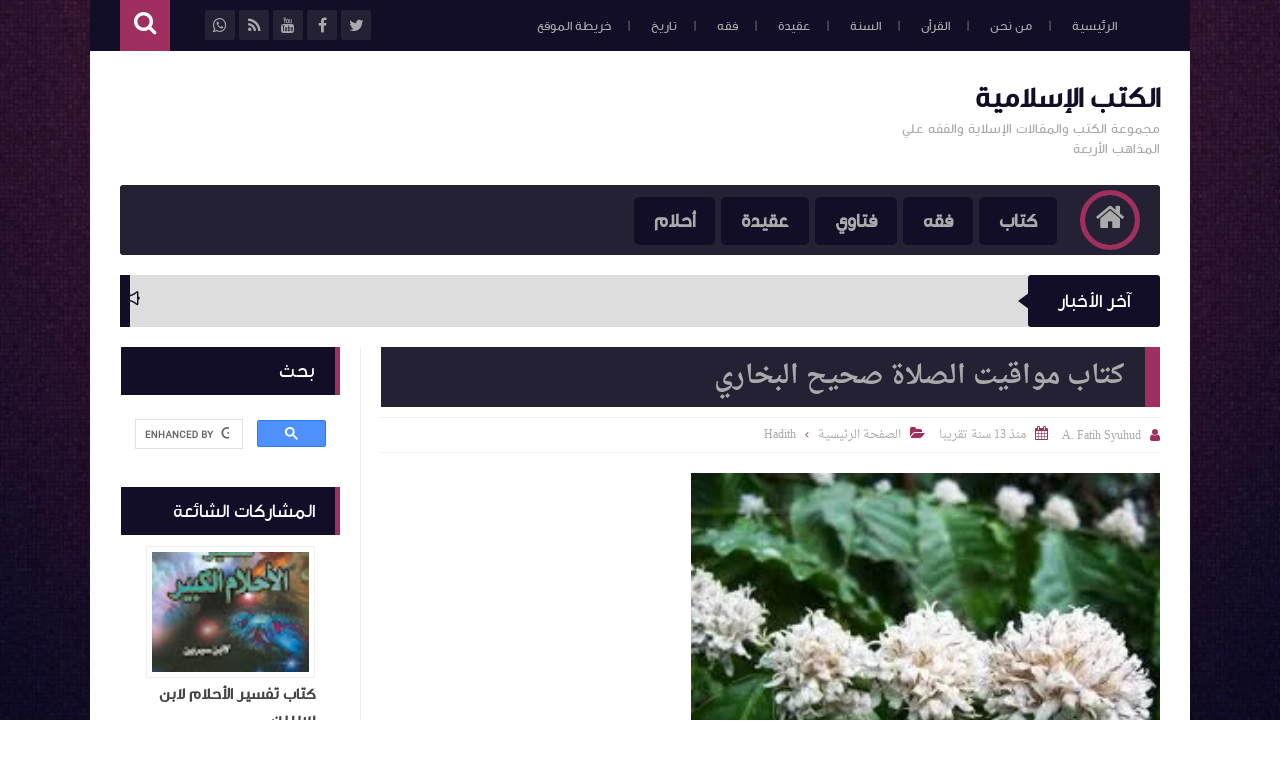

--- FILE ---
content_type: text/html; charset=UTF-8
request_url: https://www.fatihsyuhud.org/2013/07/mawaqit-shalat-bukhari.html
body_size: 91344
content:
<!DOCTYPE html>
<html class='v2' dir='rtl' lang='ar' xmlns='http://www.w3.org/1999/xhtml' xmlns:b='http://www.google.com/2005/gml/b' xmlns:data='http://www.google.com/2005/gml/data' xmlns:expr='http://www.google.com/2005/gml/expr'>
<head prefix='og: http://ogp.me/ns# fb: http://ogp.me/ns/fb# article: http://ogp.me/ns/article#'>
<!-- Page Title -->
<title>كتاب مواقيت الصلاة صحيح البخاري</title>
<!-- Blogger Default -->
<meta content='IE=edge' http-equiv='X-UA-Compatible'/>
<meta content='blogger' name='generator'/>
<meta content='width=device-width, initial-scale=1.0' name='viewport'/>
<meta content='IE=edge' http-equiv='X-UA-Compatible'/>
<meta content='ar' http-equiv='content-language'/>
<link href='https://www.fatihsyuhud.org/favicon.ico' rel='icon' type='image/x-icon'/>
<link href='https://www.fatihsyuhud.org/2013/07/mawaqit-shalat-bukhari.html' itemprop='url' rel='canonical'/>
<meta content='كتاب مواقيت الصلاة صحيح البخاري وَقَوْلِهِ ‏{‏إِنَّ الصَّلاَةَ كَانَتْ عَلَى الْمُؤْمِنِينَ كِتَابًا مَوْقُوتًا‏}‏ وَقَّتَهُ عَلَيْهِمْ‏.‏ أَنَّ الْمُغِيرَةَ بْنَ شُعْبَةَ أَخَّرَ الصَّلاَةَ يَوْمًا وَهْوَ بِالْعِرَاقِ، فَدَخَلَ عَلَيْهِ أَبُو مَسْعُودٍ الأَنْصَارِيُّ فَقَالَ مَا هَذَا يَا مُغِيرَةُ أَلَيْسَ قَدْ عَلِمْتَ أَنَّ جِبْرِيلَ نَزَلَ فَصَلَّى، فَصَلَّى رَسُولُ اللَّهِ صلى الله عليه وسلم ثُمَّ صَلَّى فَصَلَّى رَسُولُ اللَّهِ صلى الله عليه وسلم ثُمَّ صَلَّى فَصَلَّى رَسُولُ اللَّهِ صلى الله عليه وسلم ثُمَّ صَلَّى فَصَلَّى رَسُولُ اللَّهِ صلى الله عليه وسلم ثُمَّ صَلَّى فَصَلَّى رَسُولُ اللَّهِ صلى الله عليه وسلم ثُمَّ قَالَ ‏&quot;‏ بِهَذَا أُمِرْتُ' name='description'/>
<link href='https://blogger.googleusercontent.com/img/b/R29vZ2xl/AVvXsEhf2EndCcUdcDRmHHUB4oIjm6wZ2r2ydxYjQ1x-9g8ePMv2JQYaHAa1z9rg8Hh08HgmfRCGdIk2rC2c3Ots85TdKAynQ57AZWJU95NWXN2vXER9ll7pWoZvNWSuJP8ksvU06d62vPBB72s/s1600/mawaqit-shalat-bukhari.jpeg' rel='image_src'/>
<meta content='#9e2f5e' name='theme-color'/>
<meta content='#9e2f5e' name='msapplication-navbutton-color'/>
<link rel="alternate" type="application/atom+xml" title="الكتب الإسلامية - Atom" href="https://www.fatihsyuhud.org/feeds/posts/default" />
<link rel="alternate" type="application/rss+xml" title="الكتب الإسلامية - RSS" href="https://www.fatihsyuhud.org/feeds/posts/default?alt=rss" />
<link rel="service.post" type="application/atom+xml" title="الكتب الإسلامية - Atom" href="https://www.blogger.com/feeds/2253945080668626849/posts/default" />

<link rel="alternate" type="application/atom+xml" title="الكتب الإسلامية - Atom" href="https://www.fatihsyuhud.org/feeds/3483323207869629297/comments/default" />
<!-- Open Graph -->
<meta content='ar_ar' property='og:locale'/>
<meta content='الكتب الإسلامية' property='og:site_name'/>
<meta content='https://www.fatihsyuhud.org/2013/07/mawaqit-shalat-bukhari.html' property='og:url'/>
<meta content='كتاب مواقيت الصلاة صحيح البخاري' property='og:title'/>
<meta content='كتاب مواقيت الصلاة صحيح البخاري وَقَوْلِهِ ‏{‏إِنَّ الصَّلاَةَ كَانَتْ عَلَى الْمُؤْمِنِينَ كِتَابًا مَوْقُوتًا‏}‏ وَقَّتَهُ عَلَيْهِمْ‏.‏ أَنَّ الْمُغِيرَةَ بْنَ شُعْبَةَ أَخَّرَ الصَّلاَةَ يَوْمًا وَهْوَ بِالْعِرَاقِ، فَدَخَلَ عَلَيْهِ أَبُو مَسْعُودٍ الأَنْصَارِيُّ فَقَالَ مَا هَذَا يَا مُغِيرَةُ أَلَيْسَ قَدْ عَلِمْتَ أَنَّ جِبْرِيلَ نَزَلَ فَصَلَّى، فَصَلَّى رَسُولُ اللَّهِ صلى الله عليه وسلم ثُمَّ صَلَّى فَصَلَّى رَسُولُ اللَّهِ صلى الله عليه وسلم ثُمَّ صَلَّى فَصَلَّى رَسُولُ اللَّهِ صلى الله عليه وسلم ثُمَّ صَلَّى فَصَلَّى رَسُولُ اللَّهِ صلى الله عليه وسلم ثُمَّ صَلَّى فَصَلَّى رَسُولُ اللَّهِ صلى الله عليه وسلم ثُمَّ قَالَ ‏&quot;‏ بِهَذَا أُمِرْتُ' property='og:description'/>
<meta content='https://blogger.googleusercontent.com/img/b/R29vZ2xl/AVvXsEhf2EndCcUdcDRmHHUB4oIjm6wZ2r2ydxYjQ1x-9g8ePMv2JQYaHAa1z9rg8Hh08HgmfRCGdIk2rC2c3Ots85TdKAynQ57AZWJU95NWXN2vXER9ll7pWoZvNWSuJP8ksvU06d62vPBB72s/w1200-h630-p-k-no-nu/mawaqit-shalat-bukhari.jpeg' property='og:image'/>
<meta content='article' property='og:type'/>
<meta content='' property='article:publisher'/>
<meta content='' property='article:author'/>
<meta content='' property='fb:app_id'/>
<meta content='' property='fb:admins'/>
<!-- Twitter Card -->
<meta content='كتاب مواقيت الصلاة صحيح البخاري' name='twitter:title'/>
<meta content='https://www.fatihsyuhud.org/' name='twitter:domain'/>
<meta content='summary_large_image' name='twitter:card'/>
<meta content='كتاب مواقيت الصلاة صحيح البخاري وَقَوْلِهِ ‏{‏إِنَّ الصَّلاَةَ كَانَتْ عَلَى الْمُؤْمِنِينَ كِتَابًا مَوْقُوتًا‏}‏ وَقَّتَهُ عَلَيْهِمْ‏.‏ أَنَّ الْمُغِيرَةَ بْنَ شُعْبَةَ أَخَّرَ الصَّلاَةَ يَوْمًا وَهْوَ بِالْعِرَاقِ، فَدَخَلَ عَلَيْهِ أَبُو مَسْعُودٍ الأَنْصَارِيُّ فَقَالَ مَا هَذَا يَا مُغِيرَةُ أَلَيْسَ قَدْ عَلِمْتَ أَنَّ جِبْرِيلَ نَزَلَ فَصَلَّى، فَصَلَّى رَسُولُ اللَّهِ صلى الله عليه وسلم ثُمَّ صَلَّى فَصَلَّى رَسُولُ اللَّهِ صلى الله عليه وسلم ثُمَّ صَلَّى فَصَلَّى رَسُولُ اللَّهِ صلى الله عليه وسلم ثُمَّ صَلَّى فَصَلَّى رَسُولُ اللَّهِ صلى الله عليه وسلم ثُمَّ صَلَّى فَصَلَّى رَسُولُ اللَّهِ صلى الله عليه وسلم ثُمَّ قَالَ ‏&quot;‏ بِهَذَا أُمِرْتُ' name='twitter:description'/>
<meta content='https://blogger.googleusercontent.com/img/b/R29vZ2xl/AVvXsEhf2EndCcUdcDRmHHUB4oIjm6wZ2r2ydxYjQ1x-9g8ePMv2JQYaHAa1z9rg8Hh08HgmfRCGdIk2rC2c3Ots85TdKAynQ57AZWJU95NWXN2vXER9ll7pWoZvNWSuJP8ksvU06d62vPBB72s/s1600/mawaqit-shalat-bukhari.jpeg' name='twitter:image'/>
<meta content='' name='twitter:site'/>
<meta content='' name='twitter:creator'/>
<!-- DNS Prefetch -->
<link href='//www.blogger.com' rel='dns-prefetch'/><link href='//1.bp.blogspot.com' rel='dns-prefetch'/><link href='//2.bp.blogspot.com' rel='dns-prefetch'/><link href='//3.bp.blogspot.com' rel='dns-prefetch'/><link href='//4.bp.blogspot.com' rel='dns-prefetch'/><link href='//cdnjs.cloudflare.com' rel='dns-prefetch'/><link href='//pagead2.googlesyndication.com' rel='dns-prefetch'/>
<!--[if gte IE 10]><!-->
<style id='page-skin-1' type='text/css'><!--
/* ===========================================================
# Template    : Levon Blogger Template
# Version     : 3.5
# Updated     : 20 March 2020
# Developer   : Muhammad Saleh
# URL         : http://fb.com/100047606226665
* ============================================================ */
/* ======================
* Variable definitions
* ====================== */
<Group description="اعدادات رئيسية" selector="body">
<Variable name="keycolor" description="اللون الرئيسي" type="color" default="#9e2f5e"/>
<Variable name="body.background" description="الخلفية" type="background" color='transparent' default="$(color) url(https://blogger.googleusercontent.com/img/b/R29vZ2xl/AVvXsEjBJCgA3stlHJW8tk1w4QSqGuZDrdutTOTHc8KyExU42F-tyzrxAnMd54a9qU6WHrJyaMu5TDIZfq0jsm_HOu4YE9F-X_SCmWTUEWOqlEpl1jXcoJ19bXlsSeZvE_vYZj_q_vXAUB7-2ZIm/s0-r/DSDS.jpg) no-repeat fixed top center"/><Variable name="wrapper" description="لون الخلفية الداخلي" type="color" default="#ffffff"/>
<Variable name="lines" description="لون الفواصل الرئيسية" type="color" default="#eeeeee"/>
</Group>
<Group description="الشريط العلوي" selector="#HeaderTop">
<Variable name="top.back" description="الخلفية" type="color" default="#120e28"/>
<Variable name="top.pages.color" description="لون الصفحات" type="color" default="#aaaaaa"/>
<Variable name="top.pages.hover.back" description="خلفية الصفحات عند المرور" type="color" default="#9e2f5e"/>
<Variable name="top.pages.hover.color" description="لون الصفحات عند المرور" type="color" default="#ffffff"/>
<Variable name="top.pages.lines" description="لون الفواصل بين الصفحات" type="color" default="#777777"/>
<Variable name="top.social.back" description="خلفية ازرار التواصل" type="color" default="#242135"/>
<Variable name="top.social.color" description="لون ازرار التواصل" type="color" default="#aaaaaa"/>
<Variable name="top.social.title.back" description="خلفية أسم موقع التواصل" type="color" default="#242135"/>
<Variable name="top.social.title.color" description="لون أسم موقع التواصل" type="color" default="#ffffff"/>
</Group>
<Group description="القائمة الرئيسية" selector="#LinkList101">
<Variable name="menu.back" description="الخلفية" type="color" default="#242135"/>
<Variable name="menu.link.back" description="خلفية الروابط" type="color" default="#120e28"/>
<Variable name="menu.link.color" description="لون الروابط" type="color" default="#aaaaaa"/>
<Variable name="menu.hover.back" description="خلفية الروابط عند المرور" type="color" default="#9e2f5e"/>
<Variable name="menu.hover.color" description="لون الروابط عند المرور" type="color" default="#ffffff"/>
</Group>
<Group description="شريط آخر الأخبار" selector="#Int-one">
<Variable name="ticker.back" description="خلفية العنوان" type="color" default="#120e28"/>
<Variable name="ticker.color" description="لون العنوان" type="color" default="#ffffff"/>
<Variable name="ticker.links.back" description="خلفية الروابط" type="color" default="#dddddd"/>
<Variable name="ticker.links.color" description="لون الروابط" type="color" default="#120e28"/>
</Group>
<Group description="الواجهة" selector="#Int-two">
<Variable name="intro.back" description="الخلفية" type="color" default="#120e28"/>
<Variable name="intro.button.back" description="خلفية الزر" type="color" default="#242135"/>
<Variable name="intro.button.color" description="لون الزر" type="color" default="#aaaaaa"/>
<Variable name="intro.details" description="لون التفاصيل" type="color" default="#aaaaaa"/>
<Variable name="intro.button.hover.color" description="لون الزر عند المرور" type="color" default="#ffffff"/>
<Variable name="intro.button.hover.back" description="خلفية الزر عند المرور" type="color" default="#9e2f5e"/>
<Variable name="intro.label.back" description="خلفية السهم والتسميه" type="color" default="#9e2f5e"/>
<Variable name="intro.label.color" description="لون السهم والتسميه" type="color" default="#ffffff"/>
<Variable name="intro.line" description="لون الفاصل السفلي" type="color" default="#dddddd"/>
</Group>
<Group description="الشريط الجانبي" selector="aside">
<Variable name="side.title.back" description="خلفية العنوان" type="color" default="#120e28"/>
<Variable name="side.title.color" description="لون العنوان" type="color" default="#ffffff"/>
<Variable name="side.lines" description="الفواصل" type="color" default="#eeeeee"/>
<Variable name="weather.back" description="خلفية الطقس" type="color" default="#9e2f5e"/>
<Variable name="weather.color" description="لون نص الطقس" type="color" default="#120e28"/>
<Variable name="side.links" description="لون الروابط" type="color" default="#444444"/>
<Variable name="side.text" description="النصوص العاديه" type="color" default="#777777"/>
<Variable name="side.links.hover" description="لون الرابط عند المرور" type="color" default="#000000"/>
</Group>
<Group description="التصنيفات" selector="main .Label">
<Variable name="cate.title.back" description="خلفية العنوان" type="color" default="#120e28"/>
<Variable name="cate.title.color" description="لون العنوان" type="color" default="#ffffff"/>
<Variable name="post.title" description="عنوان الموضوع" type="color" default="#555555"/>
<Variable name="post.details" description="لون التفاصيل" type="color" default="#999999"/>
<Variable name="post.details.icons" description="أيقونات التفاصيل" type="color" default="#9e2f5e"/>
<Variable name="post.lines" description="الفواصل" type="color" default="#eeeeee"/>
<Variable name="post.image.hover" description="لون تأثير الصور" type="color" default="#ffffff"/>
</Group>
<Group description="أعلى الفوتر" selector="#f-row">
<Variable name="subs.back" description="الخلفية" type="color" default="#242135"/>
<Variable name="subs.text" description="لون النص" type="color" default="#aaaaaa"/>
<Variable name="subs.buttons" description="خلفية الأزرار" type="color" default="#120e28"/>
<Variable name="subs.email.back" description="خلفية مربع الإشتراك" type="color" default="#120e28"/>
<Variable name="subs.email.color" description="لون نص مربع الاشتراك" type="color" default="#aaaaaa"/>
<Variable name="subs.button.back" description="خلفية زر إشتراك" type="color" default="#9e2f5e"/>
<Variable name="subs.button.color" description="لون زر الإشتراك" type="color" default="#ffffff"/>
<Variable name="subs.button.back.hover" description="خلفية زر الاشتراك عند المرور" type="color" default="#58CA58"/>
<Variable name="subs.button.color.hover" description="لون زر الاشتراك عند المرور" type="color" default="#ffffff"/>
</Group>
<Group description="الفوتر" selector="footer">
<Variable name="footer.back" description="الخلفية" type="color" default="#120e28"/>
<Variable name="footer.title" description="عنوان العناصر" type="color" default="#ffffff"/>
<Variable name="footer.lines" description="الفواصل" type="color" default="#242135"/>
<Variable name="footer.links" description="لون الروابط" type="color" default="#aaaaaa"/>
<Variable name="footer.links.hover" description="لون الروابط عند المرور" type="color" default="#9e2f5e"/>
<Variable name="footer.text" description="لون النص العادي" type="color" default="#999999"/>
</Group>
<Group description="شريط الحقوق" selector="#copyrights">
<Variable name="copts.back" description="خلفية الشريط" type="color" default="#120e28"/>
<Variable name="copts.line" description="لون الفاصل" type="color" default="#242135"/>
<Variable name="copts.text" description="لون النص" type="color" default="#aaaaaa"/>
<Variable name="copts.link" description="لون الروابط" type="color" default="#ffffff"/>
<Variable name="copts.soc.back" description="خلفية أزرار التواصل" type="color" default="#242135"/>
<Variable name="copts.soc.color" description="لون أزرار التواصل" type="color" default="#dddddd"/>
</Group>
<Group description="الموضوع" selector=".post-body">
<Variable name="postbody.title.back" description="خلفية العنوان" type="color" default="#242135"/>
<Variable name="postbody.title.color" description="لون العنوان" type="color" default="#aaaaaa"/>
<Variable name="postbody.text" description="اللون الافتراضي للنصوص" type="color" default="#120e28"/>
<Variable name="postbody.link" description="لون الروابط" type="color" default="#000000"/>
<Variable name="postbody.details" description="التفاصيل" type="color" default="#aaaaaa"/>
<Variable name="postbody.details.icon" description="ايقونات التفاصيل" type="color" default="#9e2f5e"/>
<Variable name="postbody.lines" description="الفواصل" type="color" default="#eeeeee"/>
<Variable name="postbody.subtitle" description="العناوين الثانوية" type="color" default="#242135"/>
<Variable name="related.links" description="عنوان موضوع متعلق" type="color" default="#242135"/>
<Variable name="related.details" description="تفاصيل موضوعات متعلقه" type="color" default="#aaaaaa"/>
<Variable name="comm.back" description="خلفية أزرار التعليقات" type="color" default="#dddddd"/>
</Group>
/* ====================
* CSS RESET
* ==================== */
*{}body,p{margin:0;font-size:100%;font-family:AltFont}span{font-family:inherit}h1,h2,h3,h4,h5,h6{line-height:1.5em;margin:0;font-size:100%;font-weight:400;font-family:inherit}a{margin:0;padding:0;text-decoration:none;line-height:1.5em}ul,li,ol{margin:0;padding:0;list-style:none;font-family:inherit}input,textarea{outline:none;border:none;background:none;font-family:inherit}img{border:0;max-width:100%}abbr{border:none!important;outline:none!important;text-decoration:none!important}*,:after,:before{-webkit-box-sizing:border-box;box-sizing:border-box}.blog-admin{display:none}#uds-searchControl{display:none}.clear{clear:both;display:block;width:100%}object{max-width:100%}.widget-item-control,.date-header{display:none}
/* ====================
* Loading Spinner
* ==================== */
body.spinner{background:#ffffff}
#loading-screen{position:fixed;top:0;left:0;width:100%;height:100%;background:#ffffff;z-index:9999;-webkit-transition:0.5s linear;-o-transition:0.5s linear;transition:0.5s linear;}
.overlay-loader{display:block;margin:auto;width:97px;height:97px;position:relative;top:50%;margin-top:-48.5px;left:0;right:0;bottom:0}.loader{position:absolute;top:0;left:0;right:0;bottom:0;margin:auto;width:97px;height:97px;animation-name:rotateAnim;-o-animation-name:rotateAnim;-ms-animation-name:rotateAnim;-webkit-animation-name:rotateAnim;-moz-animation-name:rotateAnim;animation-duration:.4s;-o-animation-duration:.4s;-ms-animation-duration:.4s;-webkit-animation-duration:.4s;-moz-animation-duration:.4s;animation-iteration-count:infinite;-o-animation-iteration-count:infinite;-ms-animation-iteration-count:infinite;-webkit-animation-iteration-count:infinite;-moz-animation-iteration-count:infinite;animation-timing-function:linear;-o-animation-timing-function:linear;-ms-animation-timing-function:linear;-webkit-animation-timing-function:linear;-moz-animation-timing-function:linear}.loader div{width:8px;height:8px;-webkit-border-radius:50%;border-radius:50%;border:1px solid #9e2f5e;position:absolute;top:2px;left:0;right:0;bottom:0;margin:auto}.loader div:nth-child(odd){border-top:0;border-left:none}.loader div:nth-child(even){border-bottom:0;border-right:0}.loader div:nth-child(2){border-width:2px;left:0;top:-4px;width:12px;height:12px}.loader div:nth-child(3){border-width:2px;left:-1px;top:3px;width:18px;height:18px}.loader div:nth-child(4){border-width:3px;left:-1px;top:-4px;width:23px;height:23px}.loader div:nth-child(5){border-width:3px;left:-1px;top:4px;width:31px;height:31px}.loader div:nth-child(6){border-width:4px;left:0;top:-4px;width:39px;height:39px}.loader div:nth-child(7){border-width:4px;left:0;top:6px;width:49px;height:49px}@keyframes rotateAnim{from{-webkit-transform:rotate(360deg);transform:rotate(360deg)}to{-webkit-transform:rotate(0deg);transform:rotate(0deg)}}@-webkit-keyframes rotateAnim{from{-webkit-transform:rotate(360deg)}to{-webkit-transform:rotate(0deg)}}
/* ====================
* Levon Classes
* ==================== */
#TempColor{color:#9e2f5e}
.fadeOut{opacity:0}
*:not(.notr){-webkit-transition:.3s ease-out;-o-transition:.3s ease-out;transition:.3s ease-out}
.hide{display:none}
/* ====================
* Owl Styles
* ==================== */
.owl-carousel,.owl-carousel .owl-item{-webkit-tap-highlight-color:transparent;position:relative}.owl-carousel{display:none;width:100%;z-index:1}.owl-carousel .owl-stage{position:relative;-ms-touch-action:pan-Y;-moz-backface-visibility:hidden}.owl-carousel .owl-stage:after{content:".";display:block;clear:both;visibility:hidden;line-height:0;height:0}.owl-carousel .owl-stage-outer{position:relative;overflow:hidden;-webkit-transform:translate3d(0,0,0)}.owl-carousel .owl-item,.owl-carousel .owl-wrapper{-webkit-backface-visibility:hidden;-moz-backface-visibility:hidden;-ms-backface-visibility:hidden;-webkit-transform:translate3d(0,0,0);-moz-transform:translate3d(0,0,0);-ms-transform:translate3d(0,0,0)}.owl-carousel .owl-item{min-height:1px;float:left;-webkit-backface-visibility:hidden;-webkit-touch-callout:none}.owl-carousel .owl-item img{display:block;width:100%}.owl-carousel .owl-dots.disabled,.owl-carousel .owl-nav.disabled{display:none}.no-js .owl-carousel,.owl-carousel.owl-loaded{display:block}.owl-carousel .owl-dot,.owl-carousel .owl-nav .owl-next,.owl-carousel .owl-nav .owl-prev{cursor:pointer;cursor:hand;-webkit-user-select:none;-moz-user-select:none;-ms-user-select:none;user-select:none}.owl-carousel.owl-loading{opacity:0;display:block}.owl-carousel.owl-hidden{opacity:0}.owl-carousel.owl-refresh .owl-item{visibility:hidden}.owl-carousel.owl-drag .owl-item{-webkit-user-select:none;-moz-user-select:none;-ms-user-select:none;user-select:none}.owl-carousel.owl-grab{cursor:move;cursor:-webkit-grab;cursor:grab}.owl-carousel.owl-rtl{direction:rtl}.owl-carousel.owl-rtl .owl-item{float:right}.owl-carousel .animated{-webkit-animation-duration:1s;animation-duration:1s;-webkit-animation-fill-mode:both;animation-fill-mode:both}.owl-carousel .owl-animated-in{z-index:0}.owl-carousel .owl-animated-out{z-index:1}.owl-carousel .fadeOut{-webkit-animation-name:fadeOut;animation-name:fadeOut}@-webkit-keyframes fadeOut{0%{opacity:1}100%{opacity:0}}@keyframes fadeOut{0%{opacity:1}100%{opacity:0}}.owl-height{-webkit-transition:height .5s ease-in-out;-o-transition:height .5s ease-in-out;transition:height .5s ease-in-out}.owl-carousel .owl-item .owl-lazy{opacity:0;-webkit-transition:opacity .4s ease;-o-transition:opacity .4s ease;transition:opacity .4s ease}.owl-carousel .owl-item img.owl-lazy{-webkit-transform-style:preserve-3d;transform-style:preserve-3d}.owl-carousel .owl-video-wrapper{position:relative;height:100%;background:#000}.owl-carousel .owl-video-play-icon{position:absolute;height:80px;width:80px;left:50%;top:50%;margin-left:-40px;margin-top:-40px;background:url(owl.video.play.png) no-repeat;cursor:pointer;z-index:1;-webkit-backface-visibility:hidden;-webkit-transition:-webkit-transform .1s ease;transition:-webkit-transform .1s ease;-o-transition:transform .1s ease;transition:transform .1s ease;transition:transform .1s ease, -webkit-transform .1s ease}.owl-carousel .owl-video-play-icon:hover{-ms-transform:scale(1.3,1.3);-webkit-transform:scale(1.3,1.3);transform:scale(1.3,1.3)}.owl-carousel .owl-video-playing .owl-video-play-icon,.owl-carousel .owl-video-playing .owl-video-tn{display:none}.owl-carousel .owl-video-tn{opacity:0;height:100%;background-position:center center;background-repeat:no-repeat;-webkit-background-size:contain;background-size:contain;-webkit-transition:opacity .4s ease;-o-transition:opacity .4s ease;transition:opacity .4s ease}.owl-carousel .owl-video-frame{position:relative;z-index:1;height:100%;width:100%}
/* ====================
* Main Style
* ==================== */
body{background:transparent url(https://blogger.googleusercontent.com/img/b/R29vZ2xl/AVvXsEjBJCgA3stlHJW8tk1w4QSqGuZDrdutTOTHc8KyExU42F-tyzrxAnMd54a9qU6WHrJyaMu5TDIZfq0jsm_HOu4YE9F-X_SCmWTUEWOqlEpl1jXcoJ19bXlsSeZvE_vYZj_q_vXAUB7-2ZIm/s0-r/DSDS.jpg) no-repeat fixed top center;overflow-x:hidden}
body.b-overflow{overflow:hidden;background:none}
body.tiled-back{background-size:cover}
.no-select *{-webkit-user-select:none;-moz-user-select:none;-ms-user-select:none;user-select:none}
.no-select .t-code,.no-select .t-code *{-webkit-user-select:all;-moz-user-select:all;-ms-user-select:all;user-select:all}
body.wide-back .mainWrapper{max-width:100%;width:100%}
main.wide-container{border:none;width:100%;padding:0 30px}
.mainWrapper{margin:0 auto;background-color:#ffffff;box-shadow:0 0 10px 3px rgba(0,0,0,0.1)}
.middle-container{overflow:hidden}
main{vertical-align:top}
.rtl main{float:right;padding:0 30px 0 20px;border-left:1px solid #eeeeee}
.ltr main{float:left;padding:0 20px 0 30px;border-right:1px solid #eeeeee}
aside{vertical-align:top}
.rtl aside{float:right;padding:0 20px 0 10px;border-right:1px solid #eeeeee;margin-right:-1px}
.ltr aside{float:left;padding:0 10px 0 20px;border-left:1px solid #eeeeee;margin-left:-1px}
/* ====================
* Header
* ==================== */
#HeaderTop h2,#HeaderBot h2,#HTML100 h2{display:none}
.head-color{background-color:#120e28}
#HeaderTop{width:100%;padding:0 30px;height:51px}
.res-butt1{width:30px;height:30px;-webkit-border-radius:3px;border-radius:3px;padding:8px 5px 0;background-color:#777777;cursor:pointer;display:none}
.rtl .res-butt1{float:right}
.ltr .res-butt1{float:left;}
.res-butt1 span{display:block;height:3px;margin-bottom:3px;-webkit-border-radius:100px;border-radius:100px;background-color:#aaaaaa}
.menu-active{display:block!important}
#PageList1{padding:10px 0;max-width:65%;vertical-align:top;position:relative}
.rtl #PageList1{float:right}
.ltr #PageList1{float:left}
.res-butt1.but-active{background-color:#9e2f5e}
.res-butt1.but-active span{background-color:#FFF}
#PageList1 li{display:inline-block;vertical-align:top}
#PageList1 li a{color:#aaaaaa;font-family:BlogFont,AltFont;font-size:13px;display:block;margin:2px 5px 0;padding:5px 13px;-webkit-border-radius:100px;border-radius:100px;position:relative}
li.selected a{background-color:#9e2f5e;color:#ffffff}
#PageList1 li.selected a, #PageList1 li a:hover{background-color:#9e2f5e;color:#ffffff}
#PageList1 li a:after{content:"|";position:absolute;display:inline-block;color:#777777!important}
.rtl #PageList1 li a:after{left:-30px;margin-left:20px;}
.ltr #PageList1 li a:after{right:-30px;margin-right:20px;}
#PageList1 li:last-of-type a:after{display:none}
#LinkList100{min-width:190px;max-width:35%;position:relative;z-index:9;vertical-align:top;height:50px;padding:10px 0}
.rtl #LinkList100{text-align:left;float:left;}
.ltr #LinkList100{text-align:right;float:right;}
#LinkList100 ul{float:left;width:-webkit-calc(100% - 60px);width:calc(100% - 60px)}
.t-search.fa{background-color:#9e2f5e;width:50px;height:51px;text-align:center;margin-top:-10px;color:#FFF;font-size:24px;padding-top:10px}
.rtl #SRCH{float:left;margin-right:10px}
.ltr #SRCH{float:right;margin-left:10px}
.search-form{position:absolute;top:8px;width:100%;height:1px;}
.rtl .search-form{left:61px}
.ltr .search-form{right:61px}
.search-form input{background-color:#120e28;position:relative;z-index:2;font-family:blogfont,AltFont;padding:7px 0;border-bottom:2px solid #242135;width:0;color:#aaaaaa;width:0;-webkit-transition:0.3s linear;-o-transition:0.3s linear;transition:0.3s linear;}
input.search-open{padding:7px 10px;width:-webkit-calc(100% - 60px);width:calc(100% - 60px)}
.hide-social{margin-top:-40px;opacity:0}
.search-wide{width:180px;float:left}
#LinkList100 li{display:inline-block;vertical-align:top}
#LinkList100 li a{margin-bottom:10px;color:#aaaaaa;background-color:#242135;width:30px;text-align:center;height:30px;padding-top:7px;-webkit-border-radius:2px;border-radius:2px;position:relative}
#LinkList100 li a span{background-color:#242135;color:#ffffff;padding:10px;-webkit-border-radius:2px;border-radius:2px;position:absolute;font-size:11px;top:40px;right:-webkit-calc(50% - 35px);right:calc(50% - 35px);width:70px;opacity:0;visibility:hidden;text-transform:capitalize;font-family:AltFont}
#LinkList100 li a span:before{content:"";border-right:5px solid transparent;border-left:5px solid transparent;border-bottom:7px solid #242135;position:absolute;top:-7px;left:-webkit-calc(50% - 4px);left:calc(50% - 4px);display:block;z-index:5}
#LinkList100 li a:hover span{opacity:.95;top:50px;visibility:visible}
#LinkList100 li a:hover{color:#FFF}
#LinkList100 ul:hover li{opacity:.7}
#LinkList100 ul li:hover{opacity:1}
.fa.fa-facebook:hover,      #LinkList102 .fa-facebook    {background-color:#3b5998!important}
.fa.fa-twitter:hover,       #LinkList102 .fa-twitter     {background-color:#55acee!important}
.fa.fa-rss:hover,           #LinkList102 .fa-rss         {background-color:#f26522!important}
.fa.fa-dribbble:hover,      #LinkList102 .fa-dribbble    {background-color:#ea4c89!important}
.fa.fa-google-plus:hover,   #LinkList102 .fa-google-plus {background-color:#dd4b39!important}
.fa.fa-google:hover,        #LinkList102 .fa-google      {background-color:#dd4b39!important}
.fa.fa-pinterest:hover,     #LinkList102 .fa-pinterest   {background-color:#cc2127!important}
.fa.fa-linkedin:hover,      #LinkList102 .fa-linkedin    {background-color:#0976b4!important}
.fa.fa-youtube:hover,       #LinkList102 .fa-youtube     {background-color:#e52d27!important}
.fa.fa-wordpress:hover,     #LinkList102 .fa-wordpress   {background-color:#1081B1!important}
.fa.fa-digg:hover,          #LinkList102 .fa-digg        {background-color:#476BA3!important}
.fa.fa-drupal:hover,        #LinkList102 .fa-drupal      {background-color:#008BCA!important}
.fa.fa-github:hover,        #LinkList102 .fa-github      {background-color:#000000!important}
.fa.fa-flickr:hover,        #LinkList102 .fa-flickr      {background-color:#FF0084!important}
.fa.fa-tumblr:hover,        #LinkList102 .fa-tumblr      {background-color:#304E6C!important}
.fa.fa-instagram:hover,     #LinkList102 .fa-instagram   {background-color:#723ef3!important}
.fa.fa-delicious:hover,     #LinkList102 .fa-delicious   {background-color:#DEDEDF!important}
.fa.fa-bitcoin:hover,       #LinkList102 .fa-bitcoin     {background-color:#f7931a!important}
.fa.fa-behance:hover,       #LinkList102 .fa-behance     {background-color:#009fff!important}
.fa.fa-soundcloud:hover,    #LinkList102 .fa-soundcloud  {background-color:#FF5419!important}
.fa.fa-khamsat:hover,       #LinkList102 .fa-khamsat     {background-color:#f9b01c!important}
.fa.fa-traidnt:hover,       #LinkList102 .fa-traidnt     {background-color:#59c5c4!important}
.fa.fa-asnad:hover,         #LinkList102 .fa-asnad       {background-color:#d4145a!important}
.fa.fa-hao123:hover,        #LinkList102 .fa-hao123      {background-color:#0ba26d!important}
.fa.fa-picalica:hover,      #LinkList102 .fa-picalica    {background-color:#615d9b!important}
.fa.fa-blogger:hover,       #LinkList102 .fa-blogger     {background-color:#fc9644!important}
.fa.fa-telegram:hover,      #LinkList102 .fa-telegram    {background-color:#32AEE1!important}
.fa.fa-mostaql:hover,       #LinkList102 .fa-mostaql     {background-color:#2caae2!important}
.fa.fa-digg:hover,          #LinkList102 .fa-digg        {background-color:#476BA3!important}
.fa.fa-quora:hover,         #LinkList102 .fa-quora       {background-color:#a82400!important}
.fa.fa-spotify:hover,       #LinkList102 .fa-spotify     {background-color:#1ed760!important}
.fa.fa-reddit:hover,        #LinkList102 .fa-reddit      {background-color:#ff4500!important}
.fa.fa-snapchat:hover,      #LinkList102 .fa-snapchat    {background-color:#f5d602!important}
.fa.fa-google-play:hover,   #LinkList102 .fa-google-play {background-color:#3d9dab!important}
.fa-google-play:before{content:'\f04b'}
.fa.fa-khamsat,.fa.fa-traidnt,.fa.fa-asnad,.fa.fa-hao123,.fa.fa-picalica,.fa.fa-blogger,.fa.fa-mostaql{font-family:FontAwesome;font-size:21px;padding-top:5px!important}
.fa.fa-hao123{padding-left:3px}
.fa.fa-mostaql,.fa.fa-khamsat,.fa.fa-picalica{padding-left:4px}
.fa.fa-blogger{padding-left:7px}
#LinkList102 .widget-content{font-size:0}
#LinkList100 ul li:nth-of-type(1){-webkit-transition:.5s ease}
#LinkList100 ul li:nth-of-type(2){-webkit-transition:.55s ease}
#LinkList100 ul li:nth-of-type(3){-webkit-transition:.7s ease}
#LinkList100 ul li:nth-of-type(4){-webkit-transition:.75s ease}
#LinkList100 ul li:nth-of-type(5){-webkit-transition:.8s ease}
#LinkList100 ul li:nth-of-type(6){-webkit-transition:.85s ease}
#LinkList100 ul li:nth-of-type(7){-webkit-transition:.9s ease}
#LinkList100 ul li:nth-of-type(8){-webkit-transition:.95s ease}
#LinkList100 ul li:nth-of-type(9){-webkit-transition:1s ease}
#LinkList100 ul li:nth-of-type(10){-webkit-transition:1.05s ease}
#LinkList100 ul li:nth-of-type(11){-webkit-transition:1.06s ease}
/* ====================
* Logo & Adsense
* ==================== */
#HeaderMid{padding:20px 30px;display:table;width:100%}
#Header1{display:table-cell;vertical-align:middle;max-width:100%}
.rtl #Header1{padding-left:20px;text-align:right}
.ltr #Header1{padding-right:20px;text-align:left}
#HTML100{width:728px;display:table-cell;vertical-align:middle;text-align:center}
.blog-title{font-family:blogfont,AltFont;font-size:29px;font-weight:700;color:#120e28}
.blog-desc{font-family:blogfont,AltFont;font-size:14px;color:#aaaaaa}
.wide-header #Header1{display:block!important;width:100%;padding:0}
.wide-header #Header1 a,.wide-header #Header1 img{display:block}
.wide-header #HeaderMid{padding:0 0 20px}
.wide-header header > .wrap:first-of-type{overflow:hidden}
.wide-header #Header1_headerimg{width:100%;margin:0 auto 20px}
.wide-header #HTML100{display:block;width:100%;text-align:center}
.wide-header #HTML100 ins,.wide-header #HTML100 iframe{max-width:100%}
/* ====================
* Main Menu
* ==================== */
#LinkList101{display:none;background-color:#242135;margin:0 30px;position:relative;-webkit-border-radius:3px;border-radius:3px;padding:0 20px}
.menu-1 #LinkList101{height:70px}
.menu-2 #LinkList101{height:60px}
#LinkList101>ul>li:not(.MegaUL){position:relative}
#LinkList101>ul>li{display:inline-block;vertical-align:top}
.menu-1 #LinkList101>ul>li{margin:0 3px}
.menu-1 #LinkList101>ul>li>a{font-weight:700;font-size:19px;font-family:BlogFont,AltFont;color:#aaaaaa;padding:10px 20px;position:relative;display:block;background-color:#120e28;-webkit-border-radius:5px;border-radius:5px;margin-top:12px}
.menu-1 #LinkList101>ul>li>a:hover{color:#ffffff;background-color:#9e2f5e}
.menu-1 #LinkList101>ul>li>a:focus{background-color:#FFF;color:#9e2f5e}
.menu-1 .Home{font-size:31px;position:relative;top:5px;color:#aaaaaa;border:5px solid #9e2f5e;width:60px;background-color:#9e2f5e;height:60px;text-align:center;-webkit-border-radius:100%;border-radius:100%;display:inline-block;vertical-align:top;-webkit-box-shadow:0 0 30px 30px #242135 inset;box-shadow:0 0 30px 30px #242135 inset}
.ltr.menu-1 .Home{line-height:50px}
.rtl.menu-1 .Home{float:right;margin-left:20px}
.ltr.menu-1 .Home{float:left;margin-right:20px}
.menu-1 .Home:hover{-webkit-box-shadow:0 0 0 0 #242135 inset;box-shadow:0 0 0 0 #242135 inset;border:5px solid #aaaaaa;color:#ffffff}
.menu-1 #LinkList101 ul>li>a:focus{background-color:#FFF;color:#9e2f5e}
#LinkList101>ul{vertical-align:top;font-size:0}
.menu-2 #LinkList101{background-color:#242135;margin:0 30px;height:60px;position:relative;-webkit-border-radius:3px;border-radius:3px;padding:0 20px}
.menu-2 .Home{font-size:31px;position:relative;padding:7px 0 0;color:#242135;width:60px;background-color:#9e2f5e;height:60px;text-align:center;display:inline-block;vertical-align:top}
.menu-2 .Home:hover{color:#ffffff}
.menu-2 .Home:hover i{;-webkit-transform:scale(1.2);;-ms-transform:scale(1.2);;transform:scale(1.2)}
.menu-2 #LinkList101>ul>li>a{font-size:17px;font-weight:700;font-family:BlogFont,AltFont;color:#aaaaaa;padding:18px 20px;position:relative;display:block}
.menu-2 #LinkList101>ul.resp-it>li>a{padding:10px 20px}
.menu-2 #LinkList101>ul>li>a:hover{color:#ffffff}
.m-line{height:3px;position:absolute;height:100%;background-color:#9e2f5e;bottom:0}
.rtl .m-line{right:0}
.ltr .m-line{left:0}
.rtl.menu-2 .Home{float:right;margin-left:5px}
.ltr.menu-2 .Home{float:left;margin-right:5px}
.res-butt2{width:45px;height:45px;-webkit-border-radius:3px;border-radius:3px;background-color:#120e28;position:absolute;z-index:2;padding:10px 8px;cursor:pointer;display:none}
.menu-1 .res-butt2{top:13px}
.menu-2 .res-butt2{top:9px}
.rtl .res-butt2{right:95px}
.ltr .res-butt2{left:95px}
.res-butt2 span{display:block;background-color:#aaaaaa;width:100%;margin:0 auto;height:5px;margin-bottom:5px;-webkit-border-radius:100px;border-radius:100px}
.res-butt2.but-active{background-color:#9e2f5e}
.res-butt2.but-active span{background-color:#fff}
.menu-1 .ma.subed ul{-webkit-box-shadow:0 0 10px rgba(0,0,0,0.1);box-shadow:0 0 10px rgba(0,0,0,0.1);position:absolute;top:115px;right:-webkit-calc(50% - 90px);right:calc(50% - 90px);opacity:0;padding:20px;-webkit-border-radius:5px;border-radius:5px;width:180px;background-color:#120e28;text-align:center;z-index:-1}
.menu-1 .ma.subed:hover ul{opacity:1;z-index:16;top:90px}
.menu-2 ul:not(.resp-it) .ma.subed ul{position:absolute;top:60px;width:180px;text-align:center;z-index:-1;max-height:0;-webkit-transform:scaleY(0);-ms-transform:scaleY(0);transform:scaleY(0)}
.menu-2 ul:not(.resp-it) .ma.subed:hover ul{z-index:16;-webkit-transform:scaleY(1);-ms-transform:scaleY(1);transform:scaleY(1)}
.menu-2 .ma.subed ul li a{border-bottom:1px solid #120e28;font-size:14px;color:#aaaaaa;background-color:#242135;display:block;padding:10px 0;font-family:blogFont,AltFont;font-weight:700}
.menu-2 .ma.subed ul li a:hover{color:#ffffff;border-bottom:1px solid #9e2f5e}
.ma.subed ul li{display:block}
.menu-1 .ma.subed ul li a{margin:0;-webkit-border-radius:0;border-radius:0;border-bottom:1px dashed #242135;background-color:transparent!important;font-size:16px;color:#aaaaaa;display:block;font-family:blogfont,AltFont;padding:10px 0}
.menu-1 .ma.subed ul li a:hover{border-bottom:1px dashed #9e2f5e;color:#9e2f5e!important}
.menu-1 .ma.subed ul:before{content:"";position:absolute;top:-15px;left:75px;border-right:15px solid transparent;border-left:15px solid transparent;border-bottom:15px solid #120e28}
.resp-it .ma.subed ul{position:relative;top:0!important;right:0;opacity:1;-webkit-border-radius:0;border-radius:0;width:100%;background-color:#120e28;overflow:hidden;padding:0}
.resp-it .ma.subed ul:before{display:none}
.menu-1 #LinkList101 .menu-active .ma.subed ul li a{font-size:16px;border-bottom:1px dashed #242135}
.menu-1 .ma.subed>a,.menu-1 .ma.MegaUL>a{border-bottom:1px solid #9e2f5e}
.menu-1 #LinkList101>ul:not(.menu-active) .ma.subed:hover{padding-bottom:50px}
/* ====== Mega Menu ======= */
#LinkList101 .MegaUL{position:initial}
.mega{-webkit-box-shadow:0 7px 15px -2px rgba(0,0,0,0.5);box-shadow:0 7px 15px -2px rgba(0,0,0,0.5);position:absolute;width:100%;padding:10px 0;z-index:-1}
.menu-2 .mega{left:0;top:60px;max-height:0;background-color:#242135;max-height:0;z-index:-1;overflow:hidden}
.menu-2 .show-mega{z-index:10;max-height:260px;height:260px;overflow:hidden}
.menu-1 .mega{min-height:220px;top:90px;left:0;border-radius:1px;background-color:#242135;z-index:10;display:none}
.rtl .mega a{float:right;border-left:1px solid rgba(255,255,255,.1)}
.ltr .mega a{float:left;border-right:1px solid rgba(255,255,255,.1)}
.mega a{font-size:10px;width:calc(100% / 4);padding:0 20px;margin:15px 0}
body .container .mega a:last-of-type{border:0}
.mega-thumb{display:block;height:140px;margin:0 auto;background-size:cover!important;border-radius:3px;border:5px solid #120e28}
.mega a:hover h3{color:#9e2f5e}
.mega-thumb:hover{-webkit-transform:scale(1.05) translateY(-5px);-ms-transform:scale(1.05) translateY(-5px);transform:scale(1.05) translateY(-5px);-webkit-box-shadow:0 4px 8px -1px rgba(0,0,0,.3);box-shadow:0 4px 8px -1px rgba(0,0,0,.3)}
.mega h3{color:#aaaaaa;font-family:LevonFont,Tahoma;font-size:14px;font-weight:700;border-radius:1px;clear:both;overflow:hidden;background-color:#120e28;padding:5px 10px;height:50px}
.mega i.fa-spinner{font-size:30px;color:#aaaaaa;position:absolute;top:50%;margin-top:-15px;left:50%;margin-left:-15px}
abbr.mega-date{float:right;margin:5px 0;background-color:#120e28;color:#aaaaaa;position:relative;border-radius:2px;font-family:AltFont;overflow:hidden}
.rtl .mega-date{float:right;padding:3px 30px 3px 10px}
.ltr .mega-date{float:left;padding:3px 10px 3px 30px}
.rtl .mega-date:before{right:0}
.ltr .mega-date:before{left:0}
.mega-date:before{content:"\f017";display:inline-block;background-color:#9e2f5e;top:0;right:0;position:absolute;width:20px;height:20px;text-align:center;font-family:fontawesome;color:#120e28;font-size:14px;padding-top:3px}
.mega a:hover .mega-date{color:#FFF;background-color:#9e2f5e;}
.rtl .mega a:hover .mega-date{padding: 3px 25px 3px 10px;margin-right:10px}
.ltr .mega a:hover .mega-date{padding: 3px 10px 3px 25px;margin-left:10px}
.mega a:hover .mega-date:before{color:#FFF}
/* ====================
* Sidebar
* ==================== */
aside .widget{margin-bottom:20px}
aside .widget h2{font-family:BlogFont ,AltFont;margin-bottom:10px;background-color:#120e28;color:#ffffff;font-size:19px}
.rtl aside .widget h2{border-right:5px solid #9e2f5e;padding:10px 20px 10px 0;}
.ltr aside .widget h2{border-left:5px solid #9e2f5e;padding:10px 0px 10px 20px;}
aside .widget-content{overflow:hidden}
/* ==================
* Intro Slider
* ================== */
.intro{overflow:hidden;display:none}
.Intro-Label{min-height:150px}
.intro[data-slides='3'] .Intro-Label:hover .Intro-Thumb{-webkit-transform:translate(0,-70px);-ms-transform:translate(0,-70px);transform:translate(0,-70px)}
.intro[data-slides='3'] .Intro-Details{position:absolute;bottom:-20px;padding:20px;width:100%;background-color:#120e28;height:73px}
.rtl .intro[data-slides='3'] .Intro-Details{right:0;text-align:right;}
.ltr .intro[data-slides='3'] .Intro-Details{left:0;text-align:left;}
.intro[data-slides='3'] .Intro-Label:hover .Intro-Details{bottom:0}
.intro[data-slides='3'] .Intro-Title{height:calc(100% - 70px);top:120px;margin-bottom:10px}
.intro[data-slides='3'] .Intro-Label:hover .Intro-Title{top:0;opacity:1}
.intro[data-slides='3'] .Intro-Label .ReadMore{background-color:#242135;color:#aaaaaa;position:absolute;bottom:-20px;font-size:12px;font-family:BlogFont ,AltFont;padding:10px 15px;-webkit-border-radius:3px;border-radius:3px;overflow:hidden}
.rtl .intro[data-slides='3'] .Intro-Label .ReadMore{left:20px;}
.ltr .intro[data-slides='3'] .Intro-Label .ReadMore{right:20px;}
.intro[data-slides='3'] .Intro-Label:hover .ReadMore{bottom:15px}
.intro[data-slides='3'] .Intro-Label .ReadMore:hover{background-color:#9e2f5e;color:#ffffff}
.intro[data-slides='1'] .Intro-Title{bottom:20px;-webkit-border-radius:3px;border-radius:3px;opacity:1;width:auto}
.rtl .intro[data-slides='1'] .Intro-Title{right:30px;}
.ltr .intro[data-slides='1'] .Intro-Title{left:30px;}
.intro[data-slides='1'] .Intro-Label{height:300px;margin-bottom:0}
.intro[data-slides='1'] .Intro-Thumb{height:auto;min-height:100%;position:relative;top:0}
.intro[data-slides='1'] .Intro-Details,.intro[data-slides='1'] .ReadMore{display:none}
.intro[data-slides='1'] .owl-item{padding:0}
.intro[data-slides='1'] .Intro-Cate{left:20px}
.intro[data-slides='1'] .Intro-Label:after{right:20px}
.intro[data-slides='4'] .Intro-Title{max-height:100%;bottom:-100%}
.intro[data-slides='4'] .Intro-Label:hover .Intro-Title{bottom:0;opacity:1}
.intro[data-slides='4'] .Intro-Details,.intro[data-slides='4'] .ReadMore{display:none}
.intro .owl-wrapper,.intro .owl-wrapper-outer{height:100%}
#int-two{margin:20px 30px 0}
.Intro-Label{width:100%;overflow:hidden;float:right;height:100%;position:relative;-webkit-border-radius:3px;border-radius:3px}
.rtl .Intro-Label{direction:rtl;}
.Intro-Cate{position:absolute;top:10px;left:10px;font-family:BlogFont ,AltFont;font-size:14px;z-index:3;color:#ffffff;opacity:.95;background-color:#9e2f5e;padding:5px 10px;-webkit-border-radius:3px;border-radius:3px}
.Intro-Thumb{width:100%;height:100%;position:relative;z-index:2}
.Intro-Label:after{content:"\f074";position:absolute;color:rgba(255,255,255,0.3);z-index:2;font-family:FontAwesome;font-size:29px;text-align:center;right:10px;top:10px}
.Intro-Label:hover .Intro-Cate,.Intro-Label:hover:after{opacity:0}
.Intro-Title{color:#fff;font-family:BlogFont ,AltFont;display:block;overflow:hidden;width:100%;position:absolute;text-align:center;background-color:rgba(0,0,0,0.8);padding:20px;z-index:2;opacity:0;font-size:19px}
.Intro-Date,.Intro-Author{display:block;font-family:AltFont;font-size:12px;color:#aaaaaa;line-height:1em}
.rtl .Intro-Date, .rtl .Intro-Author{margin-left:20px;}
.ltr .Intro-Date, .ltr .Intro-Author{margin-right:20px;}
.Intro-Date:before,.Intro-Author:before{display:inline-block;font-family:fontawesome;font-size:14px;color:#aaaaaa;}
.rtl .Intro-Date:before, .rtl .Intro-Author:before{margin-left:5px}
.ltr .Intro-Date:before, .ltr .Intro-Author:before{margin-right:5px}
.Intro-Date{margin-bottom:10px}
.Intro-Date:before{content:"\f073"}
.Intro-Author:before{content:"\f007"}
.Intro-Date:hover,a.Intro-Author:hover{text-decoration:underline}
#HTML102 .owl-nav{position:absolute;top:-webkit-calc(50% - 30px);top:calc(50% - 30px);left:0;width:100%}
#HTML102 .owl-prev,#HTML102 .owl-next{color:#ffffff;font-family:fontawesome;font-size:25px;background-color:#9e2f5e;padding:8px 15px;top:0;position:absolute;-webkit-border-radius:3px;border-radius:3px;opacity:.3}
#HTML102 .owl-next{right:-50px}
#HTML102 .owl-prev{left:-50px}
#HTML102 .owl-carousel:hover .owl-prev{left:20px;opacity:.9}
#HTML102 .owl-carousel:hover .owl-next{right:20px;opacity:.9}
.I-toggle i{border:1px solid #dddddd;width:70px;text-align:center;-webkit-border-radius:100px;border-radius:100px;background-color:#ffffff;display:block;margin:-10px auto 0;color:#dddddd;cursor:pointer}
.I-toggle{display:none;border-top:1px dashed #dddddd;margin:20px 30px 10px}
.I-toggle i:hover{background-color:#dddddd;color:#ffffff;border:1px solid #ffffff}
#HTML102{min-height:160px;margin-bottom:20px;position:relative;direction:ltr!important}
.r-loading{position:absolute;top:-webkit-calc(50% - 31px);top:calc(50% - 31px);left:0;width:100%;text-align:center}
.r-loading i{color:#444;font-size:30px}
.r-loading span{font-family:BlogFont ,AltFont;color:#999;margin-top:10px;direction:rtl;display:block}
#HTML101{margin:20px 30px;overflow:hidden;direction:ltr!important}
#HTML101 h2.title{background-color:#120e28;color:#ffffff;font-family:BlogFont ,AltFont;text-align:center;padding:12px 30px;position:relative;height:52px;-webkit-border-radius:3px;border-radius:3px;font-size:19px}
.rtl #HTML101 h2.title{float:right}
.ltr #HTML101 h2.title{float:left}
#HTML101 h2.title:after{content:"";border-top:26px solid transparent;border-bottom:26px solid transparent;position:absolute;top:0;-webkit-transition:.3s ease-out;-o-transition:.3s ease-out;transition:.3s ease-out;z-index:2}
.rtl #HTML101 h2.title:after{border-right:35px solid #120e28;left:-10px;}
.ltr #HTML101 h2.title:after{border-left:35px solid #120e28;right:-10px;}
.rtl #HTML101:hover h2.title:after{left:-15px}
.ltr #HTML101:hover h2.title:after{right:-15px}
.NTick{position:relative;padding:0 30px;font-family:BlogFont ,AltFont;font-size:16px;background-color:#dddddd;height:52px;overflow:hidden;text-align:right;}
.rtl .NTick{border-left:10px solid #120e28}
.ltr .NTick{border-right:10px solid #120e28}
/* ==================
* Intro Newsticker
* ================== */
.scroll{opacity:0}
.Scroll-Title{color:#120e28;vertical-align:top;padding:15px 15px 15px 0;display:inline-block}
.Scroll-Title:hover{color:#120e28;text-decoration:underline}
.Scroll-Title:before{content:"\f0a1";color:#120e28;width:30px;text-align:center;display:inline-block;font-family:FontAwesome;margin-top:-8px;font-size:20px;-webkit-transition:.3s ease-out;-o-transition:.3s ease-out;transition:.3s ease-out}
.rtl .Scroll-Title:before{margin-left:10px;}
.ltr .Scroll-Title:before{margin-right:10px;}
.rtl .js-marquee-wrapper{direction:rtl}
#HTML101,#HTML102{display:none}
/* ==================
* Default Posts
* ================== */
.post-outer{position:relative;padding-bottom:20px;margin-bottom:20px;border-bottom:1px solid #eeeeee}
.post-outer:last-of-type{padding-bottom:0;border-bottom:0}
.RecentThumb{width:300px;height:200px;overflow:hidden;position:relative}
.rtl .RecentThumb{float:right;margin-left:30px}
.ltr .RecentThumb{float:left;margin-right:30px}
.RecentThumb span{width:100%;-webkit-border-radius:3px;border-radius:3px;height:100%;-webkit-background-size:cover;background-size:cover;display:block;background-position:center center}
.RecentThumb:hover span{-webkit-transform:scale(1.1);-ms-transform:scale(1.1);transform:scale(1.1);opacity:.9}
.post-title a{color:#555555}
.post-title a:hover{color:#9e2f5e}
.boxs:before,.boxs:after{content:"";position:absolute;top:5%;left:5%;z-index:1;-webkit-transition:.3s ease-out;-o-transition:.3s ease-out;transition:.3s ease-out}
.boxs:before{border-right:1px solid #ffffff;border-left:1px solid #ffffff;width:90%;height:0}
.boxs:after{border-top:1px solid #ffffff;border-bottom:1px solid #ffffff;width:0;height:90%}
.RecentThumb:hover .boxs:before,.RecentThumb:hover .boxs:after{width:90%;height:90%}
.Thumb:hover .boxs:before,.Thumb:hover .boxs:after{width:90%;height:90%}
.RecentSnippet{font-size:14px;color:#999999;line-height:1.5em;font-family:BlogFont,AltFont;line-height:1.5em}
.index-time,.index-author{vertical-align:top;font-family:AltFont;font-size:12px;display:inline-block;color:#999999;vertical-align:2px}
.noImage{display:none}
.rtl .index-author{margin-left:20px}
.ltr .index-author{margin-right:20px}
.opac{opacity:.3}
.g-profile{display:inline-block}
.index-time:before,.index-author:before{font-family:fontawesome;font-size:14px;color:#9e2f5e;display:inline-block;vertical-align:middle}
.rtl .index-time:before,.rtl .index-author:before{margin-left:5px}
.ltr .index-time:before,.ltr .index-author:before{margin-right:5px}
.index-author:before{content:"\f007"}
.index-time:before{content:"\f017"}
.blog-posts .details{border-top:1px solid #eeeeee;border-bottom:1px solid #eeeeee;padding:5px 0;width:-webkit-calc(100% - 330px);width:calc(100% - 330px);margin-bottom:10px}
.post-title{width:-webkit-calc(100% - 330px);width:calc(100% - 330px);display:block;margin-bottom:5px;font-family:BlogFont,AltFont;font-weight:700;font-size:17px}
.rtl .post-title{float:right}
.ltr .post-title{float:left}
.blog-posts .ReadMore{font-family:BlogFont,AltFont;background-color:#9e2f5e;-webkit-box-shadow:0 0 10px 30px rgba(0,0,0,0) inset;box-shadow:0 0 10px 30px rgba(0,0,0,0) inset;color:#FFF;padding:8px 15px;margin-top:10px;position:relative;-webkit-border-radius:2px;border-radius:2px;overflow:hidden;font-size:14px;height:36px;line-height:normal}
.rtl .blog-posts .ReadMore{margin-left:10px;float:right}
.ltr .blog-posts .ReadMore{margin-right:10px;float:left}
.rtl .blog-posts .ReadMore:hover{-webkit-box-shadow:0 0 10px 30px rgba(255,255,255,0.1) inset;box-shadow:0 0 10px 30px rgba(255,255,255,0.1) inset;padding:8px 15px 8px 50px}
.ltr .blog-posts .ReadMore:hover{-webkit-box-shadow:0 0 10px 30px rgba(255,255,255,0.1) inset;box-shadow:0 0 10px 30px rgba(255,255,255,0.1) inset;padding:8px 50px 8px 15px}
.blog-posts .ReadMore:before{position:absolute;top:10px;opacity:0;font-family:fontawesome;-webkit-transition:.3s ease-out;-o-transition:.3s ease-out;transition:.3s ease-out}
.rtl .blog-posts .ReadMore:before{content:"\f060";left:20px}
.ltr .blog-posts .ReadMore:before{content:"\f061";right:20px}
.blog-posts .ReadMore:hover:before{opacity:1}
.blog-posts .ReadMore:after{content:"";width:60px;height:60px;background:-webkit-gradient(linear,left top,left bottom,from(transparent),to(rgba(0,0,0,0.1)));background:-webkit-linear-gradient(transparent,rgba(0,0,0,0.1));background:-webkit-gradient(linear,left top,left bottom,from(transparent),to(rgba(0,0,0,0.1)));background:-webkit-linear-gradient(transparent,rgba(0,0,0,0.1));background:-webkit-gradient(linear,left top, left bottom,from(transparent),to(rgba(0,0,0,0.1)));background:-o-linear-gradient(transparent,rgba(0,0,0,0.1));background:linear-gradient(transparent,rgba(0,0,0,0.1));position:absolute;top:-5px}
.rtl .blog-posts .ReadMore:after{right:100%;-webkit-transform:rotate(-10deg);-ms-transform:rotate(-10deg);transform:rotate(-10deg)}
.ltr .blog-posts .ReadMore:after{left:100%;-webkit-transform:rotate(10deg);-ms-transform:rotate(10deg);transform:rotate(10deg)}
.rtl .blog-posts .ReadMore:hover:after{right:68%}
.ltr .blog-posts .ReadMore:hover:after{left:68%}
.ShareIndex{background-color:#9e2f5e;-webkit-box-shadow:0 0 10px 30px rgba(0,0,0,0) inset;box-shadow:0 0 10px 30px rgba(0,0,0,0) inset;color:#FFF;padding:10px;margin-top:10px;position:relative;-webkit-border-radius:2px;border-radius:2px;overflow:hidden;font-size:20px;cursor:pointer;width:36px;height:36px}
.rtl .ShareIndex{float:right}
.ltr .ShareIndex{float:left}
.ShareIndex:hover{-webkit-box-shadow:0 0 10px 30px rgba(255,255,255,0.1) inset;box-shadow:0 0 10px 30px rgba(255,255,255,0.1) inset}
.ShareIndexBut{height:36px;background-color:#eeeeee;margin-top:10px;padding:7px 10px;-webkit-border-radius:2px;border-radius:2px;position:relative;display:none}
.rtl .ShareIndexBut{float:right;margin-right:20px}
.ltr .ShareIndexBut{float:left;margin-left:20px}
.ShareIndexBut a{line-height:1em;font-family:fontawesome;color:#000;width:20px;height:20px;text-align:center;padding-top:2px;-webkit-border-radius:2px;border-radius:2px;color:#FFF}
.rtl .ShareIndexBut a{float:right;margin-right:5px}
.ltr .ShareIndexBut a{float:left;margin-left:5px}
.rtl .ShareIndexBut a:first-of-type{margin-right:0}
.ltr .ShareIndexBut a:first-of-type{margin-left:0}
.ShareIndexBut:before{content:"";border-top:8px solid transparent;border-bottom:8px solid transparent;position:absolute;top:10px}
.rtl .ShareIndexBut:before{border-left:10px solid #eeeeee;right:-10px}
.ltr .ShareIndexBut:before{border-right:10px solid #eeeeee;left:-10px}
.fb{background-color:#3b5998}
.tw{background-color:#55acee}
.pin{background-color:#cc2127}
.go{background-color:#DC493C}
.index-body{overflow:hidden}
.rtl .index-body .details{float:right}
.ltr .index-body .details{float:left}
.rtl .rct .post-outer{border:0;float:right;margin-left:20px}
.ltr .rct .post-outer{border:0;float:left;margin-right:20px}
.rct-cards .RecentSnippet{overflow:hidden;height:65px}
.rct-cards .RecentThumb{float:none;width:100%;display:block;height:260px}
.rct-cards .post-title{width:100%;display:block;float:none;margin:5px 0;background-color:#eeeeee;color:#555555;height:60px;overflow:hidden}
.rtl .rct-cards .post-title{padding:6px 20px 10px 10px;border-right:5px solid #9e2f5e}
.ltr .rct-cards .post-title{padding:6px 10px 10px 20px;border-left:5px solid #9e2f5e}
.rct-cards .post-title a{max-height:48px;overflow:hidden;display:block}
.rct-cards .details{float:none;width:100%;margin-top:10px}
.rct-cards .ShareIndex{display:none}
.rct-cards .RecentThumb:after{position:absolute;content:'';width:100%;height:100%;top:0;right:0;background-color:#fff;opacity:0;-webkit-transition:.3s ease;-o-transition:.3s ease;transition:.3s ease}
.rct-cards:hover .RecentThumb:after{opacity:.7}
.rct-cards .RecentThumb:hover span{-webkit-transform:scale(2);-ms-transform:scale(2);transform:scale(2);-webkit-filter:blur(1px)}
.rct-cards .ReadMore{margin-left:0;float:left}
.rct-cards .ShareIndexBut{display:block;position:absolute;top:120px;margin:0;opacity:0;background-color:transparent;padding:0;-webkit-transition:.3s ease-out;-o-transition:.3s ease-out;transition:.3s ease-out;z-index:-1;right:-webkit-calc(50% - 67.5px);right:calc(50% - 67.5px)}
.rct-cards .ShareIndexBut a{width:30px;height:30px;padding-top:7px}
.rct-cards .ShareIndexBut:before{display:none}
.rct-cards:hover .ShareIndexBut{opacity:1;z-index:3}
/* ==================
* Status Messages
* ================== */
.status-msg-wrap{clear:both;display:block;font-family:blogfont,AltFont;border:1px solid #eeeeee;padding:15px 20px;margin-bottom:20px;-webkit-border-radius:3px;border-radius:3px;color:#999999}
.status-msg-wrap b{color:#9e2f5e}
.status-msg-wrap a{color:#555555}
.status-msg-wrap a:hover{color:#9e2f5e;text-decoration:inderline}
.wide{width:100%!important;margin-left:0!important;margin-right:0!important}
body .navi-wide #blog-pager{width:100%!important;margin-left:0;margin-right:0}
.navi-wide.pagin-top{margin-top:-10px;margin-bottom:30px}
.related-posts.links.wide-related-links{margin:0!important;border:none!important;padding-left:0!important;padding-right:0!important}
/* ==================
* Pagination
* ================== */
#Pagination span:hover,#Pagination span.curr{border-bottom-color:#ffffff}
#Pagination{height:70px;width:100%;text-align:center;padding:20px;background-color:#9e2f5e;-webkit-border-radius:3px;border-radius:3px;margin-bottom:20px;font-family:blogfont,AltFont;color:#ffffff}
#Pagination a{line-height:normal;color:#ffffff;font-family:fontawesome;font-size:24px;display:inline-block;vertical-align:top;cursor:pointer;opacity:.8;}
#Pagination a:hover{opacity:1}
.nums{width:60%;margin:0 auto;display:inline-block;vertical-align:top;height:36px;overflow:hidden}
#Pagination .nums .hid-num{display:none}
.nums span{display:inline-block;vertical-align:top;font-weight:700;width:30px;border-bottom:3px solid rgba(255,255,255,0.1);font-size:14px;margin:0 5px;padding-bottom:4px;cursor:pointer;margin-bottom:20px;color:#ffffff}
/* ==================
* Homepage Sections
* ================== */
main .widget-content{overflow:hidden;margin-bottom:20px}
main .Label{clear:both;overflow:hidden;display:none}
main .Label h2,.title-h{background-color:#120e28;color:#ffffff;padding:10px 20px;font-family:BlogFont ,AltFont;margin-bottom:20px;-webkit-border-radius:3px;border-radius:3px;font-size:22px;position:relative;overflow:hidden;line-height:1}
.LabLink{text-align:center;position:absolute;top:0;font-size:16px;width:130px;z-index:2;height:100%;font-size:19px;color:#FFF;}
.rtl .LabLink{left:0;padding:8px 17px 0 7px;}
.ltr .LabLink{right:0;padding:8px 7px 0 17px;}
.LabLink:before{content:"";background-color:#9e2f5e;position:absolute;top:0;width:120%;height:100%;z-index:-1;-webkit-transition:.3s ease-out;-o-transition:.3s ease-out;transition:.3s ease-out}
.rtl .LabLink:before{left:-20px;border-right:10px solid #ffffff;-webkit-transform:skew(-30deg);-ms-transform:skew(30deg);transform:skew(30deg);}
.ltr .LabLink:before{right:-20px;border-left:10px solid #ffffff;-webkit-transform:skew(-30deg);-ms-transform:skew(30deg);transform:skew(30deg);}
.LabLink:hover:before{background-color:#120e28}
.rtl .LabLink:after{padding-right:5px;}
.ltr .LabLink:after{padding-left:5px;}
.LabLink:hover:after{color:#9e2f5e}
main .Label h2:before,.title-h:before{content:"\f198";font-family:fontawesome;display:inline-block;vertical-align:top;color:#9e2f5e;-webkit-transition:.3s ease-out;-o-transition:.3s ease-out;transition:.3s ease-out}
.rtl main .Label h2:before,.rtl .title-h:before{margin-left:10px;}
.ltr main .Label h2:before,.ltr .title-h:before{margin-right:10px;}
.Post{overflow:hidden;position:relative}
.Title{font-weight:700;font-size:17px;font-family:BlogFont,AltFont;color:#555555;line-height:1.4em;margin-bottom:10px;max-height:47px;overflow:hidden;float:right;width:-webkit-calc(100% - 110px);width:calc(100% - 110px)}
.Title:hover{color:#9e2f5e}
.Thumb{width:90px;height:90px;overflow:hidden;-webkit-border-radius:3px;border-radius:3px;position:relative;line-height:normal}
.rtl .Thumb{float:right;margin-left:20px;}
.ltr .Thumb{float:left;margin-right:20px;}
.Thumb span{width:100%;height:100%;-webkit-background-size:cover!important;background-size:cover!important;background-position:center center!important;display:block}
.Thumb:hover span{-webkit-transform:scale(1.1);-ms-transform:scale(1.1);transform:scale(1.1);opacity:.9}
.Post .details{float:right;width:-webkit-calc(100% - 110px);width:calc(100% - 110px)}
.Date,.Author{font-family:AltFont;font-size:12px;color:#999999;display:inline-block;vertical-align:top}
.rtl .Author{margin-left:10px}
.ltr .Author{margin-right:10px}
.Date{margin-bottom:2.5px}
.Date:before,.Author:before{display:inline-block;vertical-align:top;font-family:fontawesome;font-size:14px;color:#9e2f5e;}
.rtl .Date:before,.rtl .Author:before{margin-left:5px}
.ltr .Date:before,.ltr .Author:before{margin-right:5px}
.Date:before{content:"\f073"}
a.Date:hover,a.Author:hover{text-decoration:underline}
.Author:before{content:"\f007"}
.Snippet{font-family:BlogFont ,AltFont;color:#999999;font-size:14px;text-align:justify;line-height:1.5em}
/* ======= List ======= */
.list .Post{height:110px;width:-webkit-calc(50% - 10px);width:calc(50% - 10px);margin-top:20px;padding-top:20px;border-top:1px solid #eeeeee}
.rtl .list .Post{margin-left:10px;float:right}
.ltr .list .Post{margin-right:10px;float:left}
.list .Post:nth-of-type(-n+2){height:90px;padding-top:0;border-top:none;margin-top:0}
.rtl .list .Post:nth-of-type(2n){margin-right:10px;margin-left:0}
.ltr .list .Post:nth-of-type(2n){margin-right:10px;margin-right:0}
/* ======= Cover ======= */
.cover .Post:first-of-type{width:100%;margin-bottom:20px;padding-bottom:20px;border-bottom:1px solid #eeeeee}
.cover .Post:first-of-type .Title{width:-webkit-calc(100% - 320px);width:calc(100% - 320px)}
.cover .Post:first-of-type .Thumb{width:300px;height:180px}
.cover .Post:first-of-type .details{margin-bottom:10px;padding-bottom:10px;border-bottom:1px solid #eeeeee;width:-webkit-calc(100% - 320px);width:calc(100% - 320px)}
.cov:nth-of-type(-n+3){margin-top:0}
.cov{height:90px;width:50%;margin-top:20px}
.rtl .cov{float:right;padding-right:20px}
.ltr .cov{float:left;padding-left:20px}
.rtl .cov:nth-of-type(2n){padding-left:19px;padding-right:0;border-left:1px solid #eeeeee}
.ltr .cov:nth-of-type(2n){padding-right:19px;padding-left:0;border-right:1px solid #eeeeee}
.cov .Snippet{display:none}
/* ======= Vertical Cover ======= */
.vcover .Post:nth-of-type(n+2) .Snippet{display:none}
.vcover .Post:first-of-type{width:50%;height:480px;}
.rtl .vcover .Post:first-of-type{float:right;padding-left:19px;border-left:1px solid #eeeeee}
.ltr .vcover .Post:first-of-type{float:left;padding-right:19px;border-right:1px solid #eeeeee}
.vcover .Post:nth-of-type(n+6){display:none}
.vcover .Post:first-of-type .Title{width:100%}
.vcover .Post:first-of-type .details{width:100%}
.vcover .Post:first-of-type .Thumb{width:100%;height:200px;margin-bottom:20px}
.vcover .Post:nth-of-type(n+2){height:110px;width:-webkit-calc(50% - 20px);width:calc(50% - 20px);margin-bottom:20px;padding-bottom:20px;border-bottom:1px solid #eeeeee;}
.rtl .vcover .Post:nth-of-type(n+2){float:right;margin-right:20px}
.ltr .vcover .Post:nth-of-type(n+2){float:left;margin-left:20px}
.vcover .Post:last-of-type{height:90px;margin-bottom:0;padding-bottom:0;border-bottom:none}
/* ======= Sided ======= */
.Sided-Section{font-size:0}
.Sided-Section .section{display:inline-block;width:-webkit-calc(50% - 10px);width:calc(50% - 10px);vertical-align:top}
.rtl .Sided-Section .section:nth-of-type(odd){margin-left:20px}
.ltr .Sided-Section .section:nth-of-type(odd){margin-right:20px}
.sided .Post{height:110px;margin-bottom:20px;padding-bottom:20px;border-bottom:1px solid #eeeeee}
.sided .Post:last-of-type{height:90px;margin-bottom:0;padding-bottom:0;border-bottom:none}
.sided .Post:first-of-type .Thumb{width:100%;height:200px;float:none;margin-left:0;margin-bottom:20px;display:block}
.sided .Post:first-of-type .Title{width:100%;float:none;display:block;height:45px}
.sided .Post:first-of-type .details{width:100%;float:none}
.sided .Post:first-of-type .Snippet{height:40px}
.sided .Post:first-of-type{height:auto}
.sided .Post:not(:first-of-type) .Snippet{display:none}
/* ======= Cards ======= */
.cards .Post{width:-webkit-calc((100% - 40px) / 3);width:calc((100% - 40px) / 3);margin-top:20px}
.rtl .cards .Post{margin-left:19px;float:right}
.ltr .cards .Post{margin-right:19px;float:left}
.cards .Post:nth-of-type(-n+3){margin-top:0}
.rtl .cards .Post:nth-of-type(3n){margin-left:0}
.ltr .cards .Post:nth-of-type(3n){margin-right:0}
.cards .Post .Thumb{width:100%;height:150px;margin-bottom:10px}
.cards .Post .Title{width:100%;height:50px}
.cards .details{padding:5px 0;border-top:1px solid #eeeeee;border-bottom:1px solid #eeeeee;overflow:hidden;clear:both;margin-bottom:5px;width:100%}
.rtl .cards .Date,.rtl .cards .Author{float:right}
.ltr .cards .Date,.ltr .cards .Author{float:left}
.cards .Date{margin-bottom:0}
.cards .Post .Snippet{text-align:justify;display:block;clear:both;height:80px}
/* ======= Broadcast ======= */
.broadcast{overflow:hidden;margin-bottom:20px}
.broadcast .current{width:60%;padding:20px;height:364px;background-color:#120e28}
.rtl .broadcast .Post{float:right}
.ltr .broadcast .Post{float:left}
.broadcast .current .Thumb{width:100%;height:250px}
.broadcast .current .Thumb:before{content:"\f01d";color:rgba(255,255,255,0.9);position:absolute;top:-webkit-calc(50% - 47px);top:calc(50% - 47px);left:-webkit-calc(50% - 55px);left:calc(50% - 55px);font-size:110px;font-family:fontawesome;z-index:2}
.broadcast .current .Title{color:#ffffff;margin-top:20px;text-align:center;width:100%}
.broadcast .Post:nth-of-type(n+2){padding:10px 20px;width:40%;height:73px;border-bottom:1px solid #eeeeee;overflow:visible;cursor:pointer;-webkit-box-shadow:-10px -20px 61px transparent inset;box-shadow:-10px -20px 61px transparent inset}
.b-current{background-color:#9e2f5e!important}
.b-current .Title{color:#FFF}
.b-current:after{content:"";border-top:15px solid transparent;border-bottom:15px solid transparent;position:absolute;top:-webkit-calc(50% - 15px);top:calc(50% - 15px);z-index:2;-webkit-transition:.4s ease;-o-transition:.4s ease;transition:.4s ease}
.broadcast .Post:nth-of-type(n+2) .Title{width:-webkit-calc(100% - 90px);width:calc(100% - 90px)}
.broadcast .Post:nth-of-type(n+2) .Thumb{width:70px;height:100%}
.rtl .b-current:after{right:-15px;border-left:15px solid #9e2f5e;}
.ltr .b-current:after{left:-15px;border-right:15px solid #9e2f5e;}
/* ==================
* Footer
* ================== */
footer{background-color:#120e28;width:100%}
.f-cols{padding:20px 30px 10px;overflow:hidden;clear:both}
.f-cols .section{width:-webkit-calc((100% - 60px) /4);width:calc((100% - 60px) /4);vertical-align:top;min-height:1px}
.rtl .f-cols .section{float:right;margin-left:19px;}
.ltr .f-cols .section{float:left;margin-right:19px;}
.f-cols .widget{position:relative;width:100%}
.f-cols .widget-content{clear:both}
.rtl #Col-4{margin-left:0}
.ltr #Col-4{margin-right:0}
footer .widget h2{font-family:BlogFont ,AltFont;color:#ffffff;padding:0 0 15px;margin-bottom:20px;font-size:19px}
.rtl footer .widget h2{float:right;}
.ltr footer .widget h2{float:left;}
footer .widget h2:before{height:2px;background-color:#9e2f5e;content:"";float:right;width:100%;position:relative;top:37px;z-index:2;-webkit-transition:.3s ease-out;-o-transition:.3s ease-out;transition:.3s ease-out}
footer .widget h2:after{width:100%;height:2px;background-color:#242135;top:37px;left:0;position:absolute;content:""}
.f-cols .widget-content{margin-bottom:20px}
.f-cols.no-vp{padding-top:0;padding-bottom:0}
/* ==================
* Contact Form
* ================== */
#ContactForm1{-webkit-box-shadow:0 0 15px rgba(0,0,0,0.1);box-shadow:0 0 15px rgba(0,0,0,0.1);width:220px;position:absolute;z-index:3;background-color:#ffffff;top:140px;-webkit-border-radius:3px;border-radius:3px;padding:20px;display:none}
.rtl #ContactForm1{right:20px;}
.ltr #ContactForm1{left:20px;}
#ContactForm1:before{content:"";border-right:15px solid transparent;border-left:15px solid transparent;border-bottom:15px solid #ffffff;position:absolute;top:-15px;}
.rtl #ContactForm1:before{right:39px}
.ltr #ContactForm1:before{left:39px}
#ContactForm1 h2.title{color:#999;clear:both;width:100%;text-align:center;border-bottom:1px solid #eeeeee}
#ContactForm1 h2.title:before,#ContactForm1 h2.title:after{display:none}
#ContactForm1_contact-form-error-message,#ContactForm1_contact-form-success-message{font-family:BlogFont,AltFont;color:#999;font-size:11px;direction:ltr}
footer form[name="contact-form"]{font-family:BlogFont,AltFont}
footer form[name="contact-form"] input[type='text'],footer form[name="contact-form"] textarea{border:1px solid #eeeeee;width:100%;padding:10px 20px;-webkit-border-radius:3px;border-radius:3px;margin-bottom:5px;color:#999}
footer form[name="contact-form"] textarea{height:75px;margin-bottom:0;resize:none}
#ContactForm1_contact-form-submit{width:100%;background-color:#eeeeee;-webkit-border-radius:3px;border-radius:3px;padding:10px;color:#999;font-size:16px;cursor:pointer}
#ContactForm1_contact-form-submit:hover{background-color:#9e2f5e;color:#FFF}
#Stats1 .widget-content{text-align:center}
#FollowByEmail1 i{float:right;font-size:55px;-webkit-border-radius:100%;border-radius:100%;width:90px;height:90px;background-color:#333;padding-top:18px;text-align:center;margin-left:20px}
i.fa.fa-microphone{color:#9e2f5e;font-size:50px;background-color:#120e28;width:80px;height:80px;text-align:center;-webkit-border-radius:100%;border-radius:100%;padding-top:16px;margin-top:5px;display:inline-block;cursor:pointer;vertical-align:top}
i.fa.fa-microphone.cont-open{background-color:#9e2f5e;color:#FFF}
.fa.fa-arrow-up{color:#aaaaaa;font-size:40px!important;background-color:#120e28;width:80px;height:80px;text-align:center;-webkit-border-radius:100%;border-radius:100%;padding-top:19px;margin-top:5px;vertical-align:top;display:inline-block;cursor:pointer}
.fa-arrow-up:before{-webkit-transition:.3s linear;-o-transition:.3s linear;transition:.3s linear}
.fa-arrow-up:hover:before{color:#9e2f5e}
/* ==================
* Email Subscription
* ================== */
#HTML140 p{font-family:BlogFont,AltFont;color:#aaaaaa;font-size:14px;text-align:justify;display:inline-block;width:-webkit-calc(100% - 510px);width:calc(100% - 510px);margin:15px 20px;vertical-align:top}
#HTML140{display:inline}
.subscription{text-align:center}
#FollowByEmail1{display:inline-block;width:290px}
#f-row{width:100%;clear:both;padding:20px 30px;height:130px;position:relative}
.f-row-color{background-color:#242135}
#f-row .subscription{font-size:0;text-align:center;display:block;margin-top:15px}
#f-row .email{-webkit-border-radius:2px;border-radius:2px;background-color:#120e28;width:-webkit-calc(100% - 120px);width:calc(100% - 120px);padding:0 30px;text-align:left;direction:ltr;height:60px;font-size:12px;color:#aaaaaa}
#f-row .subscribe{background-color:#9e2f5e;width:110px;font-family:BlogFont,AltFont;-webkit-border-radius:2px;border-radius:2px;font-size:19px;text-align:center;color:#fff;height:60px;vertical-align:top;cursor:pointer;margin:0 5px;padding-top:2px;outline:0;border:0}
#f-row .subscribe:hover{background-color:#58CA58;color:#ffffff}
/* ==================
* Copyrights
* ================== */
#copyrights{min-height:50px;padding:10px 30px;border-top:1px solid #242135}
.copy-color{background-color:#120e28;overflow:hidden}
#HTML110{display:block;margin-top:3px;color:#aaaaaa;font-family:BlogFont,AltFont;font-size:14px}
.c-site a{font-family:BlogFont,AltFont;color:#ffffff;display:inline-block;margin:0 5px;font-size:14px}
#HTML110 p{font-family:BlogFont,AltFont;display:inline-block}
.c-site a:hover{color:#9e2f5e!important}
.rtl #HTML110 .c-site{margin-left:30px;float:right;margin-top:2px}
.ltr #HTML110 .c-site{margin-right:30px;float:left;margin-top:2px}
/* ==================
* Social Sites
* ================== */
.rtl #LinkList104{float:left}
.ltr #LinkList104{float:right}
#LinkList104 li a{background-color:#242135;color:#dddddd;width:30px;height:30px;text-align:center;padding-top:7px;border-radius:100%}
#LinkList104 li{vertical-align:top;display:inline-block}
#LinkList104 li a:hover{color:#FFF}
/* ====================
* Widgets
* ==================== */
/* ==================
* Popular Posts
* ================== */
.popular-posts ul{font-size:0}
.popular-posts li{margin-bottom:10px;padding-bottom:10px}
.tinyPop .item-thumbnail{width:72px;height:72px}
.popular-posts:not(.tinyPop) .item-thumbnail{margin-bottom:5px}
.rtl .tinyPop .item-thumbnail{float:right;margin-left:10px}
.ltr .tinyPop .item-thumbnail{float:left;margin-right:10px}
.tinyPop .item-title a{font-size:13px}
.tinyPop .item-snippet{font-size:10px;text-align:justify}
aside .popular-posts li{border-bottom:1px dotted #eeeeee}
footer .popular-posts li{border-bottom:1px dotted #242135}
.popular-posts li:last-of-type{margin-bottom:0;border-bottom:none;padding-bottom:0}
.item-thumbnail{width:99%;height:130px;display:block;overflow:hidden;border:5px solid transparent}
.rtl .item-thumbnail{margin-right:1px}
.ltr .item-thumbnail{margin-left:1px}
aside .item-thumbnail{outline:1px solid #eeeeee}
footer .item-thumbnail{outline:1px solid #242135}
.item-thumbnail img{width:100%;height:100%}
.item-thumbnail span{width:100%;height:100%;background-size:cover!important;background-position:center center!important;display:block}
.popular-posts li:hover span{-webkit-transform:scale(1.1);transform:scale(1.1);opacity:.7!important}
.popular-posts a{font-family:BlogFont ,AltFont;font-size:16px;display:block;width:100%;font-weight:700}
aside .popular-posts a{color:#444444}
footer .popular-posts a{color:#aaaaaa}
aside .item-title a:hover{color:#000000}
footer .item-title a:hover{color:#9e2f5e}
.item-thumbnail a{display:inline}
.item-snippet{padding-top:5px;font-size:12px;text-align:justify;width:100%;font-family:BlogFont ,AltFont}
aside .item-snippet{color:#777777}
footer .item-snippet{color:#999999}
.item-content:first-of-type{margin-top:2px}
/* ==================
* SlideShow
* ================== */
.slideshow-status{color:#676767;font-size:11px;margin:10px;padding:4px}
.slideshow-wrapper{display:inline-block;position:relative;width:100%}
.slideshow-wrapper:after{content:'';display:block;margin-top:100%}
.slideshow-spacer{margin:auto}
.slideshow-container{bottom:0;left:0;position:absolute;right:0;top:0}
img.gsc-branding-img-noclear{display:inline}
.slideshow-container img{display:inline}
/* ==================
* Labels
* ================== */
.label-size a{vertical-align:top;font-family:BlogFont,AltFont;-webkit-border-radius:3px;border-radius:3px;display:block;white-space:nowrap;overflow:hidden;font-size:14px}
.rtl .label-size a{text-align:right;padding:10px 20px 10px 50px;}
.ltr .label-size a{text-align:left;padding:10px 50px 10px 20px;}
.label-size{display:block;margin-bottom:7px;width:100%;font-size:0}
.label-size span{display:inline-block;font-family:BlogFont;background-color:rgba(0,0,0,0.1);padding:4px 10px;font-size:12px;text-align:center;-webkit-border-radius:5px;border-radius:5px;margin-top:-33px;margin-left:10px}
.rtl .label-size span{float:left;margin-left:10px}
.ltr .label-size span{float:right;margin-right:10px}
.no-nums{display:inline-block;width:47%;margin-left:1%}
body .Label .no-nums a{padding:10px 20px;text-align:center}
.label-size:hover span{color:#FFF}
.label-size:hover a{background-color:#9e2f5e;color:#FFF}
.Label li a{font-size:14px;font-family:BlogFont,AltFont;padding:5px 0;display:block}
.Label li span{font-size:12px;font-family:AltFont;margin-top:-25px;padding:3px 6px;-webkit-border-radius:3px;border-radius:3px;width:30px;text-align:center}
.rtl .Label li span{float:left;}
.ltr .Label li span{float:right;}
.Label li a:before{color:#9e2f5e;display:inline-block;font-family:fontawesome;-webkit-transition:.3s ease-out;-o-transition:.3s ease-out;transition:.3s ease-out}
.rtl .Label li a:before{content:"\f100";padding-left:10px;}
.ltr .Label li a:before{content:"\f101";padding-right:10px;}
.Label li:hover span{background-color:#9e2f5e;color:#fff}
.rtl .Label li:hover a:before{margin-right:5px}
.ltr .Label li:hover a:before{margin-left:5px}
.Label li span:first-child,.Label li span:nth-of-type(2){display:none}
aside .label-size a{background-color:#eeeeee;color:#444444}
aside .label-size span{color:#777777}
footer .label-size a{background-color:#242135;color:#aaaaaa}
footer .label-size span{color:#999999}
aside .Label li a{border-bottom:1px solid #eeeeee;color:#444444}
aside .Label li span{background-color:#eeeeee;color:#777777}
aside .Label li:hover a{color:#000000;border-bottom:1px solid #9e2f5e}
footer .Label li a{color:#aaaaaa;border-bottom:1px solid #242135}
footer .Label li span{background-color:#242135;color:#999999}
footer .Label li:hover a{color:#9e2f5e;border-bottom:1px solid #9e2f5e}
/* ==================
* Footer LinkList
* ================== */
footer .LinkList li a{display:block;border-bottom:1px solid #242135;font-family:BlogFont ,AltFont;padding:10px 0;color:#aaaaaa;font-size:14px}
footer .LinkList li a:before{content:"\f10c";font-family:fontawesome;font-size:8px;display:inline-block;vertical-align:middle}
.rtl footer .LinkList li a:before{padding-left:10px;}
.ltr footer .LinkList li a:before{padding-right:10px;}
footer .LinkList li a:hover{color:#9e2f5e;border-bottom:1px dotted #9e2f5e}
footer .LinkList li a:hover:before{content:"\f111";color:#9e2f5e}
/* ==================
* TextList
* ================== */
.TextList li{display:block;font-family:BlogFont ,AltFont;padding:5px 0;font-size:14px}
aside .TextList li{border-bottom:1px solid #eeeeee;color:#444444;}
footer .TextList li{border-bottom:1px solid #242135;color:#aaaaaa;}
.TextList li:before{content:"\f111";font-family:fontawesome;font-size:8px;display:inline-block;vertical-align:middle}
.rtl .TextList li:before{padding-left:10px;}
.ltr .TextList li:before{padding-right:10px;}
footer .TextList li:before{color:#242135}
aside .TextList li:before{color:#eeeeee}
/* ==================
* Statatics Widget
* ================== */
#Stats1_totalCount{display:inline-block;vertical-align:top;font-size:30px;font-family:Arial;font-weight:700;color:#9e2f5e;margin-right:8px}
#Stats1_sparkline{display:inline-block;vertical-align:top;margin-bottom:10px;margin:0 10px 10px}
img[height="1"]{display:none}
/* ======================
* Social Links (Sidebar)
* ====================== */
#LinkList102{overflow:hidden}
#LinkList102 a{display:inline-block;position:relative;margin-top:8px;padding:5px 0;-webkit-border-radius:3px;border-radius:3px;text-align:center;overflow:hidden;width:48%;color:#fff;font-size:30px;height:60px;-webkit-box-shadow:0 30px 50px rgba(0,0,0,0.15) inset;box-shadow:0 30px 50px rgba(0,0,0,0.15) inset}
#LinkList102 a:nth-of-type(-n+2){margin-top:0}
.rtl #LinkList102 a{margin-left:4%}
.ltr #LinkList102 a{margin-right:4%}
.rtl #LinkList102 a:nth-of-type(even){margin-left:0}
.ltr #LinkList102 a:nth-of-type(even){margin-right:0}
#LinkList102 span{font-family:AltFont;position:relative;color:#fff;text-transform:capitalize;font-size:12px;text-align:center;margin-top:3px;vertical-align:top}
#LinkList102 br{font-size:33px;vertical-align:top}
#LinkList102 a:hover{background-color:#444!important;color:#ddd}
#LinkList102 a:hover span{color:#999}
/* ==================
* Weather Widget
* ================== */
#HTML103 .widget-content{display:none}
#HTML103{margin-bottom:0}
#weather{background-color:#9e2f5e;padding:20px;-webkit-border-radius:3px;border-radius:3px;-webkit-box-shadow:0 70px 70px 30px rgba(0,0,0,0.1) inset;box-shadow:0 70px 70px 30px rgba(0,0,0,0.1) inset;max-width:250px;margin:0 auto 20px}
abbr.Today{display:block;font-family:BlogFont,AltFont;text-align:center;font-size:24px;color:#9e2f5e;-webkit-border-radius:5px;border-radius:5px;padding:5px 0;background-color:#120e28;line-height:1.5em;}
#weather i{font-size:170px;line-height:100%;text-align:center;display:block;color:#120e28;margin-bottom:-10px;margin-right:-60px}
span.Condition{display:block;text-align:center;color:#120e28;font-family:BlogFont,AltFont;font-size:20px}
span.Today-Temp{display:block;text-align:center;color:#120e28;font-family:Arial;font-size:24px;font-weight:700;text-transform:capitalize}
.icon{font-family:FontAwesome;font-weight:400;font-style:normal}
.icon-0:before{content:"\efb7"}
.icon-1:before{content:"\efbc"}
.icon-2:before{content:"\efbe"}
.icon-3:before{content:"\efbd"}
.icon-4:before{content:"\efbe"}
.icon-5:before{content:"\efc0"}
.icon-6:before{content:"\efc0"}
.icon-7:before{content:"\efc0"}
.icon-8:before{content:"\efc0"}
.icon-9:before{content:"\efba"}
.icon-10:before{content:"\efc0"}
.icon-11:before{content:"\efba"}
.icon-12:before{content:"\efba"}
.icon-13:before{content:"\efba"}
.icon-14:before{content:"\efba"}
.icon-15:before{content:"\efc0"}
.icon-16:before{content:"\efba"}
.icon-17:before{content:"\efc0"}
.icon-18:before{content:"\efbf"}
.icon-19:before{content:"\efc1"}
.icon-20:before{content:"\efc1"}
.icon-21:before{content:"\efc1"}
.icon-22:before{content:"\efc1"}
.icon-23:before{content:"\efc1"}
.icon-24:before{content:"\efb9"}
.icon-25:before{content:"\efb9"}
.icon-26:before{content:"\efb5"}
.icon-27:before{content:"\efc2"}
.icon-28:before{content:"\efb8"}
.icon-29:before{content:"\efc2"}
.icon-30:before{content:"\efb8"}
.icon-31:before{content:"\efb6"}
.icon-32:before{content:"\efb4"}
.icon-33:before{content:"\efb6"}
.icon-34:before{content:"\efb4"}
.icon-35:before{content:"\efc0"}
.icon-36:before{content:"\efb4"}
.icon-37:before{content:"\efbe"}
.icon-38:before{content:"\efbe"}
.icon-39:before{content:"\efbe"}
.icon-40:before{content:"\efbb"}
.icon-41:before{content:"\efc0"}
.icon-42:before{content:"\efba"}
.icon-43:before{content:"\efc0"}
.icon-44:before{content:"\efc2"}
.icon-45:before{content:"\efbe"}
.icon-46:before{content:"\efbf"}
.icon-47:before{content:"\efbe"}
/* ==================
* Flicker Widget
* ================== */
.flickr-photos a{display:inline-block;width:30%;;opacity:.8}
.rtl .flickr-photos a{margin:0 0 10px 5%}
.ltr .flickr-photos a{margin:0 5% 10px 0}
.rtl .flickr-photos a:nth-of-type(3n){margin-left:0}
.ltr .flickr-photos a:nth-of-type(3n){margin-right:0}
.flickr-photos a img{-webkit-border-radius:2px;border-radius:2px}
.flickr-photos a:hover{opacity:1}
aside .goog-te-gadget-simple{border:1px solid #eeeeee;text-align:center;margin:0 auto;padding:10px;display:block}
/* ==================
* Archive Widget
* ================== */
.BlogArchive select{font-family:blogFont,AltFont;width:100%;padding:10px;background:none}
aside .BlogArchive select{color:#444444;border:1px solid #eeeeee}
footer .BlogArchive select{color:#aaaaaa;border:1px solid #242135}
#ArchiveList .collapsed ul{display:none}
.flat .archivedate a{font-family:BlogFont,AltFont;display:block;padding:5px 0}
aside .flat .archivedate a{border-bottom:1px solid #eeeeee;color:#444444;}
footer .flat .archivedate a{border-bottom:1px solid #242135;color:#aaaaaa;}
.flat .archivedate a:hover{border-bottom:1px solid #9e2f5e;color:#000000}
aside .flat .archivedate a:hover{border-bottom:1px solid #9e2f5e;color:#000000}
footer .flat .archivedate a:hover{border-bottom:1px solid #9e2f5e;color:#9e2f5e}
.flat-count{margin-top:-27px;color:#777777;font-size:12px}
.rtl .flat-count{float:left;}
.ltr .flat-count{float:right;}
.flat a:before{color:#9e2f5e;display:inline-block;font-family:fontawesome;-webkit-transition:.3s ease-out;-o-transition:.3s ease-out;transition:.3s ease-out}
.rtl .flat a:before{content:"\f100";padding-left:10px;}
.ltr .flat a:before{content:"\f101";padding-right:10px;}
.rtl .archivedate:hover a:before{padding-right:5px}
.ltr .archivedate:hover a:before{padding-left:5px}
aside .toggle{color:#444444}
footer .toggle{color:#aaaaaa}
.toggle:hover{color:#9e2f5e}
.toggle{font-size:0;margin-top:15px}
.rtl .toggle{font-size:0;float:right}
.ltr .toggle{font-size:0;float:left}
body .zippy.toggle-open:before{content:"\f103"}
.rtl .zippy:before{content:"\f100"}
.ltr .zippy:before{content:"\f101"}
.rtl .hierarchy .hierarchy{margin-right:10px}
.ltr .hierarchy .hierarchy{margin-left:10px}
.zippy:before{font-size:18px;font-family:fontawesome;text-align:center}
.post-count-link{display:block;width:-webkit-calc(100% - 25px);width:calc(100% - 25px);font-family:BlogFont,AltFont;padding:4px 10px;margin-bottom:5px}
.rtl .post-count-link{margin-right:20px;}
.ltr .post-count-link{margin-left:20px;}
aside .post-count-link{color:#444444;border-bottom:1px solid #eeeeee}
footer .post-count-link{color:#aaaaaa;border-bottom:1px solid #242135}
aside .post-count-link:hover{border-bottom:1px solid #9e2f5e}
.post-count{margin-top:-27px;font-size:12px}
.rtl .post-count{float:left;}
.ltr .post-count{float:right;}
aside .post-count{color:#777777}
footer .post-count{color:#999999}
.posts a{display:block;font-family:BlogFont ,AltFont;padding:5px 0;font-size:12px}
aside .posts a{color:#777777;border-bottom:1px solid #eeeeee}
footer .posts a{color:#999999;border-bottom:1px solid #242135}
aside .posts a:hover{border-bottom:1px solid #9e2f5e;color:#000000}
footer .posts a:hover{border-bottom:1px solid #9e2f5e;color:#9e2f5e}
/* =====================
* Featured Post Widget
* ===================== */
.post-summary p{font-size:12px;margin-bottom:10px;display:block;font-family:blogfont,AltFont}
aside .post-summary a:hover{color:#000000}
aside .post-summary p{color:#777777}
.post-summary{padding:10px}
aside .post-summary{border:1px solid #eeeeee}
footer .post-summary{clear:both;border:1px solid #242135}
.post-summary a{font-family:blogfont,AltFont;font-weight:700;display:block;text-align:center;margin-bottom:10px;padding:10px;-webkit-border-radius:5px;border-radius:5px}
aside .post-summary a{background-color:#eeeeee;color:#444444}
footer .post-summary a{background-color:#242135;color:#aaaaaa}
footer .post-summary a:hover{color:#9e2f5e}
footer .post-summary p{color:#999999}
aside .FeaturedPost .image{padding:5px;border:1px solid #eeeeee}
footer .FeaturedPost .image{padding:5px;border:1px solid #242135}
/* ====================
* Authors Widget
* ==================== */
.Profile{display:none;}
.Profile .widget-content{padding:10px;position:relative;overflow:hidden;min-height:20px}
aside .Profile .widget-content{border:1px solid #eeeeee}
footer .Profile .widget-content{border:1px solid #242135}
.Profile .widget-content.opend{min-height:302px}
.Profile .widget-content .au-wid-card{padding:10px 0;margin:0 10px;height:70px;cursor:pointer}
aside .Profile .widget-content .au-wid-card{border-top:1px solid #eeeeee}
footer .Profile .widget-content .au-wid-card{border-top:1px solid #242135}
.Profile .widget-content .au-wid-card:first-of-type,.Profile .widget-content .au-wid-card:first-of-type:hover{border:none}
.Profile .widget-content .au-wid-pic{width:50px;height:50px;-webkit-border-radius:100%;border-radius:100%;-webkit-background-size:cover;background-size:cover;}
.rtl .Profile .widget-content .au-wid-pic{float:right;margin-left:10px}
.ltr .Profile .widget-content .au-wid-pic{float:left;margin-right:10px}
aside .Profile .widget-content .au-wid-pic{border:5px solid #ffffff;-webkit-box-shadow:0 0 0 1px #eeeeee;box-shadow:0 0 0 1px #eeeeee}
footer .Profile .widget-content .au-wid-pic{border:5px solid #120e28;-webkit-box-shadow:0 0 0 1px #242135;box-shadow:0 0 0 1px #242135}
.Profile .widget-content .au-wid-name{font-family:BlogFont,AltFont;font-size:12px;margin-top:10px;font-weight:700}
aside .Profile .widget-content .au-wid-name{color:#444444}
footer .Profile .widget-content .au-wid-name{color:#aaaaaa}
.Profile .widget-content .au-wid-count{font-size:10px;display:block}
aside .Profile .widget-content .au-wid-count{color:#777777}
footer .Profile .widget-content .au-wid-count{color:#999999}
.Profile .widget-content .au-wid-count i{font-style:normal;margin:0 5px}
.Profile .widget-content .au-wid-count b{font-family:blogfont,AltFont;font-weight:400}
.Profile .widget-content .au-posts{top:0;right:0;-webkit-transform:translateX(100%);-ms-transform:translateX(100%);transform:translateX(100%);width:100%;position:absolute;overflow:hidden;height:300px}
aside .Profile .widget-content .au-posts{background-color:#ffffff}
footer .Profile .widget-content .au-posts{background-color:#120e28}
.au-wid-pos-links{height:190px;overflow-y:scroll}
aside .au-wid-pos-links{border-bottom:1px solid #eeeeee}
footer .au-wid-pos-links{border-bottom:1px solid #242135}
.au-wid-pos-links::-webkit-scrollbar{width:7px;overflow:hidden}
.au-wid-pos-links::-webkit-scrollbar-thumb:hover{background-color:#9e2f5e}
aside .au-wid-pos-links::-webkit-scrollbar-track{background-color:#ffffff}
aside .au-wid-pos-links::-webkit-scrollbar-thumb{background-color:#eeeeee;-webkit-border-radius:100px;border-radius:100px}
footer .au-wid-pos-links::-webkit-scrollbar-track{background-color:#120e28}
footer .au-wid-pos-links::-webkit-scrollbar-thumb{background-color:#242135;-webkit-border-radius:100px;border-radius:100px}
.Profile .widget-content{position:relative;overflow:hidden}
.Profile .widget-content .au-post{overflow:hidden;display:block;padding:5px;height:50px}
.Profile .widget-content .au-post:hover .au-po-img{opacity:1;-webkit-filter:contrast(1.1);filter:contrast(1.1);}
.Profile .widget-content .au-post:hover .au-po-title{color:#9e2f5e}
@-webkit-keyframes soft {50%{opacity:.5}}
@keyframes soft {50%{opacity:.5}}
.Profile .widget-content .au-po-img{opacity:0.9;width:40px;height:40px;-webkit-background-size:cover;background-size:cover;background-position:center center;-webkit-border-radius:2px;border-radius:2px}
.rtl .Profile .widget-content .au-po-img{float:right;margin-left:10px;}
.ltr .Profile .widget-content .au-po-img{float:left;margin-right:10px;}
.Profile .widget-content .au-po-title{font-size:11px;background-color:transparent;font-weight:700;border:none;padding:0;margin:0;line-height:1.3em;max-height:27px;overflow:hidden;float:none;min-height:15px}
aside .Profile .widget-content .au-po-title{color:#444444}
footer .Profile .widget-content .au-po-title{color:#aaaaaa}
.au-po-details{line-height:0.5em}
.Profile .widget-content .au-po-title:before,.Profile .widget-content .au-po-title:after{display:none}
.Profile .widget-content .au-po-date{font-size:8px;display:block;font-family:blogfont,AltFont;margin-top:3px}
aside .Profile .widget-content .au-po-date{color:#777777}
footer .Profile .widget-content .au-po-date{color:#999999}
.Profile .widget-content .au-po-date:before{content:"\f017";font-family:fontawesome;display:inline-block;font-weight:400}
.rtl .Profile .widget-content .au-po-date:before{margin-left:5px}
.ltr .Profile .widget-content .au-po-date:before{margin-right:5px}
.au-wid-pos-card{height:61px;padding:5px}
aside .au-wid-pos-card{border-bottom:1px solid #eeeeee}
footer .au-wid-pos-card{border-bottom:1px solid #242135}
.hide-auths{-webkit-transform:translateX(110%);-ms-transform:translateX(110%);transform:translateX(110%);height:auto}
.Profile .widget-content .show-posts{-webkit-transform:translateX(0);-ms-transform:translateX(0);transform:translateX(0)}
.au-wid-back:Hover:before{color:#9e2f5e}
.au-wid-back:before{font-family:fontawesome;font-size:25px;display:inline-block;text-align:center;line-height:.7em;vertical-align:middle;padding:3px 0 0 3px;cursor:pointer}
.rtl .au-wid-back:before{margin-left:5px;}
.ltr .au-wid-back:before{margin-right:5px;}
aside .au-wid-back:before{color:#777777}
footer .au-wid-back:before{color:#999999}
.rtl .au-wid-back:before{content:"\f190";}
.ltr .au-wid-back:before{content:"\f18e";}
.au-wid-prof{font-size:12px;font-family:blogfont,AltFont;font-weight:700;padding:6px 10px;-webkit-border-radius:3px;border-radius:3px;margin-top:10px}
.rtl .au-wid-prof{float:right;margin-right:10px}
.ltr .au-wid-prof{float:left;margin-left:10px}
aside .au-wid-prof{color:#777777;background-color:#eeeeee}
footer .au-wid-prof{color:#999999;background-color:#242135}
.au-wid-prof:before{content:"\f007";font-family:fontawesome;font-weight:400;}
.rtl .au-wid-prof:before{margin-left:5px}
.ltr .au-wid-prof:before{margin-right:5px}
.au-wid-back{margin-top:12px}
.rtl .au-wid-back{float:left;}
.ltr .au-wid-back{float:right;}
aside .au-wid-prof:hover{color:#ffffff;background-color:#9e2f5e}
footer .au-wid-prof:hover{color:#120e28;background-color:#9e2f5e}
/* ==================
* Posts Page
* ================== */
/* ====== Share Buttons ====== */
.share{width:100%;clear:both;border-top:1px solid #eeeeee;padding:10px 0;border-bottom:1px solid #eeeeee;margin-bottom:20px}
.like{float:right}
.share h7{color:#242135;font-size:21px;margin-top:3px;font-family:BlogFont,AltFont}
.rtl .share h7{float:right;}
.ltr .share h7{float:left;}
.share a{cursor:pointer;font-family:FontAwesome;font-size:20px;width:40px;padding:6px 0;text-align:center;color:#FFF;-webkit-border-radius:2px;border-radius:2px;vertical-align:top;height:40px}
.rtl .share a{float:left;margin-right:5px;}
.ltr .share a{float:right;margin-left:5px;}
.share a:hover{background-color:#444!important}
.share .facebook{background-color:#3C56A1}
.share .twitter{background-color:#89c9fa}
.share .google{background-color:#DC493C}
.share .pinterest{background-color:#c72527}
.share .whatsapp{background-color:#65bc54}
.share .print{background-color:#1A7DB9}
.fb-like.fb_iframe_widget:before{content:"\f09a";color:#fff;padding:10px 15px;background-color:#3C56A1;display:inline-block;position:absolute;top:0;left:0;font-family:FontAwesome;font-size:20px;height:40px;width:40px}
.fb-like.fb_iframe_widget{padding:10px 10px 10px 50px;background-color:#f5f5f5;position:relative;-webkit-border-radius:2px;border-radius:2px;vertical-align:top;height:40px;width:114px}
.fb-like.fb_iframe_widget:hover:after{width:0;opacity:0;text-indent:-100px;font-size:0}
.fb-like.fb_iframe_widget:after{content:"Like";background-color:#3C56A1;position:absolute;right:0;top:0;width:-webkit-calc(100% - 40px);width:calc(100% - 40px);height:100%;width:74px;color:#FFF;padding-top:12px;padding-left:10px;font-size:14px;font-family:Arial;text-indent:30px;font-weight:700;height:40px;-webkit-transition:.3s ease-out;-o-transition:.3s ease-out;transition:.3s ease-out;z-index:2}
.plus-one:before{content:"\f0d5";color:#fff;padding:10px 0;background-color:#dd4e42;display:inline-block;position:absolute;top:0;left:0;font-family:FontAwesome;font-size:20px;height:40px;width:40px}
.plus-one{padding:7px 10px 10px 50px;background-color:#f5f5f5;position:relative;-webkit-border-radius:2px;border-radius:2px;vertical-align:top;height:40px;width:114px;text-align:center}
.rtl .plus-one, .rtl .fb-like.fb_iframe_widget{float:left;margin-right:5px;}
.ltr .plus-one, .ltr .fb-like.fb_iframe_widget{float:right;margin-left:5px;}
.plus-one:hover:after{width:0;opacity:0;text-indent:-100px;font-size:0}
.plus-one:after{content:"+1";background-color:#dd4e42;position:absolute;right:0;top:0;width:-webkit-calc(100% - 40px);width:calc(100% - 40px);height:100%;width:74px;color:#FFF;padding-top:12px;padding-left:10px;font-size:14px;font-family:Arial;text-indent:30px;font-weight:700;height:40px;-webkit-transition:.3s ease-out;-o-transition:.3s ease-out;transition:.3s ease-out;z-index:2}
/* ====== Share Buttons ====== */
.post-body{color:#120e28;padding:0 0 20px}
.post-body iframe{max-width:100%}
.post-body span{display:inline}
.post-body a:not(.ibtn){color:#000000;font-weight:700}
.post-body a:not(.ibtn):hover{color:#9e2f5e!important;text-decoration:underline}
.post-body,.post-body *{font-family:PostFont ,AltFont!important}
.article-title{line-height:40px;font-family:PostFont,AltFont!important;font-weight:700;font-size:26px!important;color:#aaaaaa!important;padding:10px 20px;background-color:#242135}
.rtl .article-title{border-right:15px solid #9e2f5e;}
.ltr .article-title{border-left:15px solid #9e2f5e;}
.post-body [dir] img{max-height:100%!important;height:auto!important;padding:5px;border:1px solid #eeeeee;display:inline-block}
.post-body h3{font-weight:700;font-size:20px}
.post-body h4{font-weight:700;font-size:18px;text-decoration:underline}
.post-body ol li{margin-right:40px;list-style:decimal;padding-right:10px}
.rtl .post-body ul li{margin-right:40px;list-style:circle;padding-right:10px}
.ltr .post-body ul li{margin-left:40px;list-style:circle;padding-left:10px}
.post-body ul li:hover{list-style:disc}
.post-body blockquote{clear:both;background-color:#9e2f5e;padding:20px;margin:5px 20px;color:#FFF;-webkit-border-radius:3px;border-radius:3px;text-indent:50px;position:relative}
.post-body blockquote:before{position:absolute;font-family:fontawesome;font-size:30px;top:16px}
.rtl .post-body blockquote:before{content:"\f10e";right:-30px}
.ltr .post-body blockquote:before{content:"\f10d";left:-30px}
.static_page .post-details{display:none}
.static_page .article-title{text-align:center;margin-bottom:20px;}
/* ====== Post Details ====== */
.post-details{clear:both;width:100%;border-top:1px solid #eeeeee;border-bottom:1px solid #eeeeee;padding:5px 0;margin:10px 0}
.post-details h6{font-family:FontAwesome;color:#9e2f5e;display:inline-block;vertical-align:0;font-size:14px;margin-left:5px}
.rtl .post-labels,.rtl .post-author,.rtl .post-timestamp{display:inline-block;vertical-align:top;margin-left:10px}
.ltr .post-labels,.ltr .post-author,.ltr .post-timestamp{display:inline-block;vertical-align:top;margin-right:10px}
.g-profile:hover,.published:hover,.post-labels a:hover{color:#9e2f5e}
.fn{display:inline-block;vertical-align:middle}
.g-profile,.timestamp-link,.post-labels a{font-family:PostFont,AltFont;color:#aaaaaa;font-size:12px}
.post-labels b{font-size:10px;color:#9e2f5e;padding:0 5px}
/* ====== Posts ADS ====== */
.inline-ad{text-align:center;margin-bottom:20px}
#HTML202{margin-right:20px;margin-bottom:20px;text-align:center}
#HTML109{text-align:center}
#HTML201,#HTML203{text-align:center}
#HTML201{margin-bottom:20px}
#HTML203{margin-top:20px}
.post-body #HTML201,.post-body #HTML203{display:block}
/* ====== Long Posts ====== */
.l-block{opacity:0;height:0;overflow:hidden}
.b-active{opacity:1;height:auto}
.post-pagin{text-align:center;padding-top:20px;border-top:1px solid #eeeeee;margin-top:10px}
.post-pagin span{background-color:#9e2f5e;display:inline-block;vertical-align:top;padding:5px 10px;margin:0 5px;font-family:blogfont,AltFont!important;color:#ffffff;-webkit-border-radius:3px;border-radius:3px;font-size:12px;cursor:pointer}
/* ==================
* Next & Prev Posts
* ================== */
#BlogArchive1_ArchiveMenu{width:100%;padding:10px;font-family:BlogFont,AltFont;outline:none}
#blog-pager{overflow:hidden;-webkit-border-radius:2px;border-radius:2px;width:-webkit-calc((100% - 200px) - 20px);width:calc((100% - 200px) - 20px)}
.rtl #blog-pager{float:right;margin-right:20px}
.ltr #blog-pager{float:left;margin-left:20px}
div#blog-pager.pagin-top{float:none;width:100%;clear:both;margin-bottom:20px}
.inav:before,.inav p,.inav span{color:#ddd!important}
.blog-pager-older-link,.blog-pager-newer-link{width:50%;vertical-align:top;line-height:normal}
.inav{cursor:not-allowed}
.blog-pager-older-link{float:left;text-align:left;padding-right:10px}
.blog-pager-newer-link{float:right;text-align:right;padding-left:10px}
.blog-pager-newer-link p,.blog-pager-older-link p{font-family:BlogFont,AltFont;color:#999;font-size:16px;white-space:nowrap;overflow:hidden;-o-text-overflow:ellipsis;text-overflow:ellipsis;font-weight:bold}
.blog-pager-newer-link span,.blog-pager-older-link span{font-family:BlogFont,AltFont;color:#ccc;font-size:13px;display:inline-block;vertical-align:top;margin-top:6px}
.blog-pager-newer-link:before,.blog-pager-older-link:before{width:40px;height:50px;color:#eee;font-family:fontawesome;font-size:50px;-webkit-transition:.3s ease-out;-o-transition:.3s ease-out;transition:.3s ease-out}
.blog-pager-newer-link:before{content:"\f101";float:right;text-align:right}
.blog-pager-older-link:before{content:"\f100";float:left;text-align:left}
#blog-pager a:hover p{color:#242135}
.item #blog-pager a:hover span{color:#aaaaaa}
#blog-pager a:hover:before{color:#9e2f5e}
.nav-links-only .older-text,.nav-links-only .newer-text{font-size:16px;font-weight:bold;margin-top:14px}
.nav-links-only p{margin-top:-5px}
/* ==================
* Related Posts
* ================== */
.related-posts{padding-bottom:20px}
.related-posts.links{width:-webkit-calc(100% - 200px);width:calc(100% - 200px)}
.related-posts.slider{width:-webkit-calc((100% - 200px) - 20px);width:calc((100% - 200px) - 20px);margin-bottom:20px;border-bottom:1px solid #eeeeee}
.rtl .related-posts{float:right;margin-right:20px}
.ltr .related-posts{float:left;margin-left:20px}
.rtl .related-posts.slider{margin-right:20px}
.rtl .related-posts.links{padding-right:20px;border-right:1px solid #eeeeee;margin-right:-1px}
.ltr .related-posts.links{padding-left:20px;border-left:1px solid #eeeeee;margin-left:-1px}
.related-h3{font-family:BlogFont ,AltFont;border-bottom:1px solid #eeeeee;margin-bottom:20px;color:#242135;padding-bottom:10px;font-size:19px;width:-webkit-calc((100% - 200px) - 20px);width:calc((100% - 200px) - 20px)}
.rtl .related-h3{float:right;margin-right:20px}
.ltr .related-h3{float:left;margin-left:20px}
.relate-p{width:100%}
.r-details{margin-top:5px;font-family:AltFont;font-size:12px;clear:both;color:#aaaaaa;overflow:hidden}
.r-author{display:inline-block}
.r-date{display:inline-block;margin-bottom:5px}
.rtl .r-author{margin-left:20px}
.ltr .r-author{margin-right:20px}
.r-date:before,.r-author:before{font-family:fontAwesome;display:inline-block;vertical-align:bottom}
.rtl .r-date:before,.rtl .r-author:before{padding-left:5px}
.ltr .r-date:before,.ltr .r-author:before{padding-right:5px}
.r-date:before{content:"\f017"}
.r-author:before{content:"\f007"}
.slider .relate-Thumb{position:relative;display:block;width:100%;height:150px;margin-bottom:10px;overflow:hidden;padding:5px;border:1px solid #eeeeee}
.rtl .relate-Thumb{margin-left:20px}
.ltr .relate-Thumb{margin-right:20px}
.relate-p:hover .relate-Thumb img{opacity:.7}
.relate-Thumb img{width:100%;height:100%}
.slider .related-title{line-height:21px;font-family:BlogFont,AltFont;color:#242135;margin-bottom:10px;height:42px;overflow:hidden}
.related-posts .owl-nav{position:absolute;top:-55px}
.rtl .related-posts .owl-nav{left:0}
.ltr .related-posts .owl-nav{right:0}
.related-posts .owl-nav div{font-family:fontawesome;width:25px;height:25px;text-align:center;padding-top:3px;display:inline-block;vertical-align:top;margin-right:5px;-webkit-border-radius:2px;border-radius:2px;color:#242135;border:1px solid #eeeeee}
.links .relate-p{overflow:hidden;height:68px}
.links .relate-p:not(:last-of-type){margin-bottom:10px}
.links .related-title{max-height:40px;overflow:hidden}
.links .relate-Thumb{;-webkit-border-radius:2px;border-radius:2px;width:72px;height:72px;}
.rtl .links .relate-Thumb{float:right}
.ltr .links .relate-Thumb{float:left}
.links .related-title a{font-family:blogfont,AltFont;font-weight:700;font-size:14px;color:#242135}
.links .related-title a:hover{color:#9e2f5e}
.rtl .links .related-content{float:right;width:-webkit-calc(100% - 100px);width:calc(100% - 100px)}
.ltr .links .related-content{float:left;width:-webkit-calc(100% - 100px);width:calc(100% - 100px)}
a.r-author{color:#aaaaaa}
a.r-author:hover{text-decoration:underline}
/* ==================
* About Author
* ================== */
.author-profile{margin-bottom:20px;overflow:hidden;min-height:390px;width:200px}
.rtl .author-profile{border-left:1px solid #eeeeee;float:right;}
.ltr .author-profile{border-right:1px solid #eeeeee;float:left;}
.profile-h3{font-family:BlogFont ,AltFont;border-bottom:1px solid #eeeeee;margin-bottom:20px;color:#242135;padding-bottom:10px;font-size:19px}
.rtl .profile-h3{margin-left:20px;}
.ltr .profile-h3{margin-right:20px;}
.author-profile img{border:1px solid #eeeeee;width:-webkit-calc(100% - 20px);width:calc(100% - 20px);margin-bottom:10px;-webkit-border-radius:100%;border-radius:100%;padding:15px;display:block;}
.author-profile a{display:block;text-align:center;font-family:BlogFont ,AltFont;color:#242135;font-weight:700;margin-bottom:5px;font-size:18px}
.rtl .author-profile a{margin-left:20px;}
.ltr .author-profile a{margin-right:20px;}
.author-profile a:hover{color:#9e2f5e}
.author-profile span[itemprop="description"]{display:block;font-family:BlogFont ,AltFont;color:#aaaaaa;font-size:12px;text-align:justify}
.rtl .author-profile span[itemprop="description"]{margin-left:20px}
.ltr .author-profile span[itemprop="description"]{margin-right:20px}
/* ==================
* Comments
* ================== */
.c-icons{border-bottom:1px solid #eeeeee;width:100%;height:50px;-webkit-border-radius:3px;border-radius:3px;}
.rtl .c-icons{text-align:left}
.ltr .c-icons{text-align:right}
.c-icons h3{margin-top:13px;font-family:BlogFont,AltFont;font-size:25px;color:#242135}
.rtl .c-icons h3{float:right;}
.ltr .c-icons h3{float:left;}
.c-icons span{margin-top:9px;-webkit-border-radius:3px;border-radius:3px;margin-right:5px;font-family:BlogFont,AltFont;cursor:pointer;font-size:14px;display:inline-block;vertical-align:top;width:91px;height:30px;background:#dddddd url(https://blogger.googleusercontent.com/img/b/R29vZ2xl/AVvXsEgAn0Dsv7kJ1EUJQ4vpFQ6UHJMjLpaq7XdZkT4fpGOCwfMIGFr3fw-unFnq55pfgbMr3E5lNoOxJUXmJfhGaL8o8nUFJ8dxgcYTJfysQB7GFEpOr-VKbNvISI7KOJwkZILTWNI5Q1dw7_aF/s1600-r/comments.png) no-repeat}
.fbc{background-position:center -2px!important}
.blo{background-position:center -36px!important}
.dsq{background-position:center -70px!important}
.plus{background-position:center -104px!important}
.ico-act.blo{background-color:#FF9534!important}
.ico-act.fbc{background-color:#3b5998!important}
.ico-act.dsq{background-color:#2E9FFF!important}
.ico-act.plus{background-color:#DD4E42!important}
#comments{display:none}
.Blogger-Comments #comments{display:block}
.tab-cont{display:none}
.cmt_iframe_holder,.cmt_iframe_holder iframe{width:100%!important;display:block!important}
.tab-active{padding:20px 0;display:block}
.comment{margin-bottom:10px;border:1px solid #eeeeee;padding:30px;overflow:hidden}
.thread-toggle{display:none}
.comment-header{border-bottom:1px solid #eeeeee;padding-bottom:25px;margin-bottom:10px}
.rtl .avatar-image-container{float:right;margin-left:20px}
.ltr .avatar-image-container{float:left;margin-right:20px}
.avatar-image-container img{border:5px solid #eeeeee;width:50px;height:50px;-webkit-border-radius:3px;border-radius:3px}
cite.user{font-family:BlogFont,AltFont;font-style:normal;color:#120e28;font-size:18px;font-weight:700;display:block}
cite.user a{color:#120e28;display:block}
cite.user a:hover{color:#9e2f5e}
.datetime a{font-family:AltFont;color:#aaaaaa;font-size:12px;margin-top:5px;display:block}
.datetime a:hover{text-decoration:underline}
.comment-content{font-family:PostFont,AltFont;color:#120e28;text-align:justify;line-height:1.5em;font-size:14px}
.comment-actions,.continue{display:block;text-align:left;overflow:hidden;margin-bottom:20px}
.comment-actions a,.continue a,.loadmore a{font-family:PostFont,AltFont;color:#120e28;background-color:#eeeeee;padding:5px 20px;-webkit-border-radius:2px;border-radius:2px;margin:0 10px}
.rtl .comment-actions a,.continue a,.loadmore a{float:left;}
.ltr .comment-actions a,.continue a,.loadmore a{float:right;}
.comment-actions a:hover,.continue a:hover,.loadmore a:hover{background-color:#9e2f5e;color:#FFF}
.loadmore a{margin:20px 0}
#bc_0_5L{overflow:hidden}
p.comment-msg{font-family:blogFont,AltFont;font-size:15px;font-weight:700;color:#aaaaaa;margin-bottom:10px}
p.comment-msg:before{font-family:fontawesome;display:inline-block;vertical-align:middle;color:#9e2f5e}
.rtl p.comment-msg:before{content:"\f0a5";margin-left:10px}
.ltr p.comment-msg:before{content:"\f0a4";margin-right:10px}
/* ==================
* ShortCodes
* ================== */
/* ====== Messages ====== */
.sh-msg{font-style:normal;padding:20px 20px;display:block!important;clear:both;line-height:1.5em;-webkit-border-radius:3px;border-radius:3px;border:2px solid rgba(0,0,0,0.05);color:#FFF;font-weight:700;text-align:justify;text-shadow:1px 1px 2px rgba(0,0,0,0.1)}
.sh-msg:before{content:"\f05a";display:inline-block;padding-left:20px;font-family:fontawesome;font-size:44px;vertical-align:middle;font-weight:400}
.rtl .sh-msg:before{padding-left:20px}
.ltr .sh-msg:before{padding-right:20px}
.sh-msg.short-info{background-color:#80E4EC}
.sh-msg.short-error{background-color:#FF8585}
.sh-msg.short-success{background-color:#50DA79}
.sh-msg.short-warning{background-color:#ECD152}
/* ====== Contact Form ====== */
#ContactForm2{display:none}
.post-body #ContactForm2{display:block}
.rtl .inside-contact .contact-form-name{margin-left:1%}
.ltr .inside-contact .contact-form-email{margin-left:1%}
.rtl .inside-contact input[type='text']{float:right;width:49.5%}
.ltr .inside-contact input[type='text']{float:left;width:49.5%}
.rtl .inside-contact input[type='text'],.rtl .inside-contact textarea{direction:rtl}
.ltr .inside-contact input[type='text'],.ltr .inside-contact textarea{direction:ltr}
.inside-contact input[type='text'],.inside-contact textarea{border:1px solid #eeeeee;padding:10px 20px;-webkit-border-radius:3px;border-radius:3px;margin-bottom:5px;color:#120e28;font-size:14px;font-family:PostFont,AltFont!important;resize:vertical}
.inside-contact textarea{display:block;width:100%}
.inside-contact input[type='text']:focus,.inside-contact textarea:focus{border:1px solid #9e2f5e}
.contact-buttons{float:left}
.contact-buttons *{display:inline-block;background-color:#eee;color:#666;padding:12px 0;-webkit-border-radius:3px;border-radius:3px;font-family:BlogFont,AltFont!important;font-weight:700;cursor:pointer;width:100px;text-align:center;font-size:16px;border:2px solid #ddd;outline:none}
#ContactForm2 .contact-form-button-submit:hover{border:2px solid #37a96d;background-color:#4cd08b}
.cancel-button:hover{border:2px solid #9c3030;background-color:#bf4545}
.contact-buttons *:hover{color:#FFF}
.inside-contact{margin-bottom:20px}
.contact-message{float:right;margin-top:10px}
.contact-message p{font-family:PostFont,AltFont!important;font-size:12px;color:#120e28}
.contact-message p img{float:right;vertical-align:-3px;margin:6px 0 0 10px;padding:0;border:0}
.contact-message p img{float:right;vertical-align:-3px;margin:6px 0 0 10px;padding:0;border:0}
/* ====== Accordion ====== */
.accordion .acor-title{background-color:#eeeeee;color:#120e28;padding:10px 20px;position:relative;cursor:pointer;height:50px;font-weight:700}
.accordion .acor-content{width:100%;max-height:0;padding:0 20px;margin-bottom:10px;text-align:right;display:block;overflow:hidden}
.accordion .acor-title:after{content:"\f055";font-family:fontawesome;position:absolute;font-size:30px;top:8px;color:rgba(0,0,0,0.2);font-weight:400}
.rtl .accordion .acor-title:after{left:20px}
.ltr .accordion .acor-title:after{right:20px}
h6.acor-title-active:after{content:"\f056"}
div.acor-content.acor-active{max-height:1000px;padding:20px}
h6.acor-title-active{background-color:#9e2f5e}
/* ====== Buttons ====== */
.ibtn{-webkit-border-radius:5px;border-radius:5px;display:inline-block;vertical-align:top;font-weight:700;margin:5px;border:1px solid rgba(0,0,0,0.05);-webkit-transition:.2s ease-out;-o-transition:.2s ease-out;transition:.2s ease-out;-webkit-box-shadow:0 -20px 75px 0 rgba(0,0,0,0.2) inset;box-shadow:0 -20px 75px 0 rgba(0,0,0,0.2) inset;text-shadow:1px 1px 0 rgba(0,0,0,0.1);font-family:BlogFont ,AltFont!important}
.ibtn:hover{-webkit-box-shadow:0 -20px 75px 0 rgba(0,0,0,0.25) inset;box-shadow:0 -20px 75px 0 rgba(0,0,0,0.25) inset}
.ibtn-1{padding:10px 15px;font-size:16px}
.ibtn-2{padding:10px 25px;font-size:17px}
.ibtn-3{padding:15px 30px;font-size:20px}
.ibtn-4{padding:20px 35px;font-size:24px}
.iDown:before{content:"\f0ed";font-family:fontawesome;display:inline-block;vertical-align:top}
.rtl .iDown:before{padding-left:10px}
.ltr .iDown:before{padding-right:10px}
.iDown.ibtn-1:before{font-size:24px}
.iDown.ibtn-2:before{font-size:25px}
.iDown.ibtn-3:before{font-size:28px;font-size:31px}
.iPrev:before{content:"\f002";font-family:fontawesome;display:inline-block;vertical-align:top}
.rtl .iPrev:before{padding-left:10px}
.ltr .iPrev:before{padding-right:10px}
.iPrev.ibtn-1:before{font-size:20px}
.iPrev.ibtn-2:before{font-size:25px}
.iPrev.ibtn-3:before{font-size:28px;font-size:31px}
/* ====== Slider ====== */
.post-body .slider{clear:both;margin:20px auto;width:100%;display:none}
.post-body .owl-carousel .owl-item{height:100%}
.post-body .slider a{display:block;position:relative;direction:rtl}
.post-body .slider-cover a{height:auto}
.post-body .slider .owl-dot{display:inline-block;width:20px;height:20px;vertical-align:top;margin:0 3px}
.post-body .slider .owl-dot span{display:block;width:100%;height:100%;background-color:#eeeeee;-webkit-border-radius:100%;border-radius:100%;border:5px solid #FFF;-webkit-box-shadow:0 0 6px -3px #000;box-shadow:0 0 6px -3px #000}
.post-body .slider img{width:100%;min-height:100%;padding:0;border:none;border-radius:2px;}
.post-body .slider .owl-nav div{z-index:5;display:block;font-family:fontawesome!important;text-align:center;-webkit-border-radius:2px;border-radius:2px;font-weight:700}
.post-body .slider-cover .owl-item a:after,.slider-cover .owl-item div:after{content:attr(title);position:absolute;width:100%;bottom:0;display:block;z-index:2;color:#FFF;font-family:PostFont ,AltFont!important;background:-webkit-gradient(linear,left top,left bottom,from(transparent),to(#000));background:-webkit-linear-gradient(transparent,#000 100%);background:-webkit-gradient(linear,left top, left bottom,from(transparent),to(#000));background:-o-linear-gradient(transparent,#000 100%);background:linear-gradient(transparent,#000 100%);padding:30px}
.slider-cover .owl-item{padding:0}
.slider-cover .owl-dots{position:absolute;top:20px;right:30px}
.post-body .slider-cover .owl-dot span{background-color:rgba(255,255,255,0.1);border:5px solid rgba(255,255,255,0.1)}
.slider-cover .owl-dot.active span{border:5px solid #fff}
.slider-cover .owl-nav div{background-color:rgba(0,0,0,0.7);color:#FFF;width:40px;height:40px;top:20px;font-size:30px;line-height:37px;position:absolute;}
.slider-cover .owl-next{left:65px}
.slider-cover .owl-prev{left:20px}
.slider-cover .owl-nav div:hover{background-color:#9e2f5e}
.slider-carousel a{height:auto}
.slider-carousel[data-items='2'] .owl-stage{height:250px;overflow:hidden}
.slider-carousel[data-items='3'] .owl-stage{height:200px;overflow:hidden}
.slider-carousel[data-items='4'] .owl-stage{height:150px;overflow:hidden}
.slider-carousel .owl-item div,
.slider-carousel .owl-item a,
.slider-carousel .owl-item img{width:100%;display:block;height:100%}
.slider-carousel .owl-item a,.slider-carousel .owl-item div{position:relative}
.slider-carousel .owl-item a:after,.slider-carousel .owl-item div:after{content:attr(title);position:absolute;width:100%;bottom:0;display:block;z-index:2;color:#FFF;font-family:PostFont ,AltFont!important;background:-webkit-gradient(linear,left top,left bottom,from(transparent),to(#000));background:-webkit-linear-gradient(transparent,#000 100%);background:-webkit-gradient(linear,left top, left bottom,from(transparent),to(#000));background:-o-linear-gradient(transparent,#000 100%);background:linear-gradient(transparent,#000 100%);line-height:1.5;overflow:hidden;font-size:14px;font-weight:700;text-align:right;padding:20px 15px}
.slider-carousel .owl-dots{float:right;margin-top:20px;margin-right:10px;text-align:center;direction:rtl}
.slider-carousel{width:102%;margin-right:-1%}
.slider-carousel .owl-dot span{background-color:#ffffff;border:5px solid #FFF}
.slider-carousel .owl-dot.active span{background-color:#9e2f5e;border:3px solid #FFF}
.slider-carousel .owl-nav div:hover{background-color:#9e2f5e;color:#FFF}
.slider-carousel .owl-next{left:15px}
.slider-carousel .owl-prev{left:10px}
.slider-carousel .owl-nav div{background-color:#eeeeee;color:#9e2f5e;width:30px;height:30px;top:10px;font-size:26px;float:left;line-height:31px;position:relative}
/* ====== Programmers Codes ====== */
.s-code::-webkit-scrollbar{height:10px}
.s-code::-webkit-scrollbar-track{-webkit-border-radius:100px;border-radius:100px}
.s-code::-webkit-scrollbar-thumb{background-color:#444;-webkit-border-radius:100px;border-radius:100px}
.s-code.t-HTML::-webkit-scrollbar-thumb:hover{background-color:#2AA4DA}
.s-code.t-CSS::-webkit-scrollbar-thumb:hover{background-color:#0A9E6A}
.s-code.t-JAVASCRIPT::-webkit-scrollbar-thumb:hover{background-color:#B58A33}
.s-code.t-CODE::-webkit-scrollbar-thumb:hover{background-color:#CCC}
.s-code{background-color:#222;clear:both;display:block;direction:ltr;width:100%;-webkit-border-radius:3px;border-radius:3px;overflow:hidden}
.s-code:hover{overflow-x:scroll}
.t-code{display:table-cell;vertical-align:top;width:100%;margin:0;white-space:normal}
.t-code code{display:block;color:#ccc;font-size:14px;font-family:monospace!important;height:30px;padding:7px 20px;white-space:nowrap}
.t-code code:nth-of-type(odd){background-color:#151515}
.l-code{display:table-cell;vertical-align:top;min-width:40px;-webkit-user-select:none;-moz-user-select:none;-o-user-select:none;-ms-user-select:none;user-select:none}
.l-code em{display:block;font-style:normal;color:#fff;text-align:center;font-family:sans-serif!important;height:30px;line-height:1;padding-top:7px}
.l-code em:nth-of-type(odd){background-color:rgba(255,255,255,0.1)}
.s-code:before{display:table-caption;width:100%;padding:0 20px;font-family:monospace;font-size:24px;height:50px;padding-top:10px;font-weight:700}
.t-HTML .l-code{background-color:#2AA4DA}
.t-CSS .l-code{background-color:#0A9E6A}
.t-JAVASCRIPT .l-code{background-color:#B58A33}
.t-CODE .l-code{background-color:#444}
.s-code.t-HTML:before{content:"< HTML >";border-bottom:2px solid #2AA4DA;color:#2AA4DA}
.s-code.t-CSS:before{content:"< CSS >";border-bottom:2px solid #0A9E6A;color:#0A9E6A}
.s-code.t-JAVASCRIPT:before{content:"< JAVASCRIPT >";border-bottom:2px solid #B58A33;color:#B58A33}
.s-code.t-CODE:before{content:"< CODE >";border-bottom:2px solid #999;color:#999}
/* ====================
* Archive Page
* ==================== */
.rtl .ArchivePage .Ar-Category{padding-right:60px;-webkit-border-radius:0 100px 100px 0;border-radius:0 100px 100px 0;border-left:5px solid #9e2f5e}
.ltr .ArchivePage .Ar-Category{padding-left:60px;-webkit-border-radius:100px 10px 10px 100px;border-radius:100px 10px 10px 100px;border-right:5px solid #9e2f5e}
.ArchivePage .Ar-Category{display:block;font-size:20px;font-family:BlogFont,AltFont!important;font-weight:700;margin-top:20px;background-color:#eeeeee;padding:5px 30px;margin-bottom:10px;height:40px;position:relative;line-height:1.5em}
.Ar-Category:before{font-family:fontawesome;font-size:14px;display:inline-block;color:#fff;content:"\f02c";font-weight:400;background-color:#9e2f5e;width:40px;height:40px;position:absolute;text-align:center;padding-top:6px;top:0;font-size:17px}
.rtl .Ar-Category:before{-webkit-border-radius:0 100px 100px 0;border-radius:0 100px 100px 0}
.ltr .Ar-Category:before{-webkit-border-radius:100px 0 0 100px;border-radius:100px 0 0 100px}
.rtl .Ar-Category:before{right:0;}
.ltr .Ar-Category:before{left:0;}
.arch-link{display:block;font-size:14px}
/* ==================
* Print Style
* ================== */
@media print {
#HeaderTop,#HeaderMid,#HeaderBot,#Intro,.I-toggle,aside,.share,.author-profile,.related-h3,.related-posts,#blog-pager,#HTML106,#LinkList104,#HTML201,#HTML202,#HTML203,.mobile .mobile-pager,.mobile .share,.SettBox,footer,#copyrights{display:none!important}
.article-title,.post-details{text-align:center!important}
body{background:#FFF}
.mainWrapper{-webkit-box-shadow:none;box-shadow:none;}
.post-body blockquote{-webkit-print-color-adjust: exact;}
header{margin-top:0!important}
main{width:100% !important;float:none!important;border:none!important;padding:0!important}
.mainWrapper{width:100%!important;max-width:5000px!important}
}
/* =====================
* Responsive [Custom]
* ===================== */
.resp-it{overflow:visible!important;position:absolute;width:200px;background-color:#242135;top:100px;z-index:5;padding:20px;-webkit-border-radius:3px;border-radius:3px;right:25px;display:none}
.rtl .resp-it{right:15px}
.ltr .resp-it{left:15px}
.resp-it li{width:100%;float:none;display:block;text-align:center;float:right;margin-left:5px}
#LinkList101 .menu-active .ma>a{margin-top:0;background-color:transparent;color:#aaaaaa;-webkit-border-radius:0!important;border-radius:0!important;border-bottom:1px dashed #aaaaaa}
#LinkList101 .menu-active .ma>a:hover{background:none!important;border-bottom:1px dashed #9e2f5e;color:#9e2f5e!important}
.resp-it:before{content:"";border-right:20px solid transparent;border-left:20px solid transparent;border-bottom:20px solid #242135;position:absolute;top:-17px;right:-webkit-calc(50% - 20px);right:calc(50% - 20px)}
.show-bt{display:block!important}
.mobile .post-outer:last-of-type{padding-bottom:0;border-bottom:0}
.mobile .m-Nav{font-family:BlogFont,AltFont;padding:8px 10px;width:50%;color:#999}
.mobile-older{float:left;text-align:left;border-right:1px solid #EEE}
.mobile .m-Nav p{font-family:BlogFont,AltFont;font-size:16px;font-weight:700;color:#999}
.mobile .m-Nav span{font-size:13px;color:#ccc}
.mobile-newer{float:right}
.desktop-disp{line-height:normal;width:200px;background-color:#9e2f5e;color:#FFF;padding:10px 0;display:block;margin:20px auto;text-align:center;font-family:BlogFont,AltFont;font-size:19px;-webkit-border-radius:3px;border-radius:3px;border-bottom:5px solid rgba(0,0,0,0.1)}
.desktop-disp:before{content:"\f108";font-family:fontawesome;font-size:40px;display:block}
.mobile .article-title{margin-top:20px}
.mobile-post-outer{border-bottom:1px solid #eeeeee;padding:20px 0}
.index-thumb{display:inline-block;padding:5px;vertical-align:top;border:1px solid #eeeeee;height:100px;width:100px}
.index-thumb span{display:block;width:100%;height:100%;-webkit-background-size:cover!important;background-size:cover!important;background-position:center center!important}
.rtl .mobile-post-details{display:inline-block;vertical-align:top;padding-right:10px;width:calc(100% - 105px)}
.ltr .mobile-post-details{display:inline-block;vertical-align:top;padding-left:10px;width:calc(100% - 105px)}
.mobile-index-title a{font-family:BlogFont,AltFont;color:#555555;display:block;font-size:19px;line-height:1.2;margin-bottom:5px}
.mobile-post-snippet{font-family:BlogFont,AltFont;color:#999999;font-size:14px;text-align:justify;display:block}
.mobile main,.mobile aside{display:block;border:0;float:none;width:100%;clear:both;border:0;padding:0 30px;margin:0}
.mobile .item-thumbnail{width:72px;height:72px;position:relative;margin-bottom:0}
.mobile.rtl .item-thumbnail{float:right;margin-left:20px}
.mobile.ltr .item-thumbnail{float:left;margin-right:20px}
.mobile .item-title a{display:block;font-size:14px}
.mobile #HTML109{margin-top:20px}
@media screen and (max-width :1100px) {
body .container #Header1{float:none;display:block;width:100%;text-align:center;vertical-align:top;margin-bottom:20px}
#Header1_headerimg{display:block;height:auto;width:auto;margin:0 auto 20px}
#HTML100{display:block;vertical-align:top;width:100%;min-height:auto}
}
@media screen and (max-width :1024px) {
body .mainWrapper{width:100%}
}
@media screen and (max-width :900px) {
.res-butt1,.res-butt2{display:block}
aside .widget{vertical-align:top;width:-webkit-calc(50% - 10px);width:calc(50% - 10px);margin-bottom:20px}
.rtl aside .widget{float:right}
.ltr aside .widget{float:left}
.rtl aside .widget:nth-of-type(odd){margin-left:20px}
.ltr aside .widget:nth-of-type(odd){margin-right:20px}
#LinkList102 a{width:100px}
.rtl #PageList1{width:50px;float:right}
.ltr #PageList1{width:50px;float:left}
#PageList1 ul{background-color:#120e28;position:absolute;max-width:220px;min-width:150px;text-align:center;top:60px;-webkit-border-radius:3px;border-radius:3px;padding:20px;z-index:3;display:none}
.rtl #PageList1 ul{right:-20px}
.ltr #PageList1 ul{left:-20px}
.mega{display:none}
#PageList1 ul:before{border-bottom:10px solid #120e28}
#PageList1 li a:after{display:none}
#PageList1 ul:before{content:"";border-right:10px solid transparent;border-left:10px solid transparent;position:absolute;top:-9px}
#PageList1 ul:before{content:"";border-right:10px solid transparent;border-left:10px solid transparent;position:absolute;top:-9px}
.rtl #PageList1 ul:before{right:25px}
.ltr #PageList1 ul:before{left:25px}
#PageList1 li a:after{display:none}
#PageList1 li a{font-weight:700;-webkit-border-radius:3px;border-radius:3px;margin:0 0 5px}
#PageList1 li{display:block}
body .container main,body .container aside{border:0;float:none;width:100%;clear:both;border:0;padding:0 30px;margin:0}
.ma.subed ul:before{display:none}
#LinkList102{text-align:center}
#LinkList100{max-width:-webkit-calc(100% - 50px);max-width:calc(100% - 50px);overflow:hidden}
#HeaderMid{display:block}
#LinkList101>ul{overflow:visible;position:absolute;width:200px;background-color:#242135;z-index:3;padding:20px;-webkit-border-radius:3px;border-radius:3px;display:none}
.menu-1 #LinkList101>ul{top:90px}
.menu-2 #LinkList101>ul{top:60px;-webkit-border-radius:0 0 3px 3px;border-radius:0 0 3px 3px}
.rtl.menu-2 #LinkList101>ul{right:90px;left:90px}
.menu-2 #LinkList101>ul:before{display:none}
.rtl.menu-1 #LinkList101>ul{right:15px}
.ltr.menu-1 #LinkList101>ul{left:15px}
#LinkList101>ul>li{width:100%;float:none;display:block;text-align:center;float:right;margin-left:5px}
#LinkList101>ul:before{content:"";border-right:20px solid transparent;border-left:20px solid transparent;border-bottom:20px solid #242135;position:absolute;top:-17px;right:-webkit-calc(50% - 20px);right:calc(50% - 20px)}
#LinkList101 .ma.subed>ul{position:relative;top:0;right:0;opacity:1;-webkit-border-radius:0;border-radius:0;width:100%;background-color:#120e28;overflow:hidden;padding:0;display:block;max-height:100%;-webkit-transform:scale(1);-ms-transform:scale(1);transform:scale(1)}
.menu-2 #LinkList101>ul>li>a{padding:10px 20px}
}
@media screen and (max-width :768px) {
.share h7{float:none;clear:both;display:block;width:100%;margin-bottom:10px;text-align:center}
.author-profile{border:1px solid #eeeeee}
body .container .related-posts.links{padding:0;border:none}
.rtl .author-profile a{text-align:right}
.ltr .author-profile a{text-align:left}
.ltr .author-profile img{margin-right:20px}
.rtl .author-profile img{margin-left:20px}
body .container .profile-h3,body .container .author-profile a,body .container .author-profile span[itemprop="description"]{margin-left:0;margin-right:0}
.rtl .related-posts.slider{margin-right:0}
}
@media screen and (max-width:640px) {
body .container #LinkList104{float:none;margin:0 auto 10px;text-align:center;clear:both}
.c-site{display:block!important;float:none!important;margin:0!important}
.c-right{padding-top:15px;text-align:center}
body .container .share h7{clear:both;width:100%;float:none;display:block}
body .container .share a,body .container .fb-like.fb_iframe_widget,body .container .plus-one{display:inline-block;float:none;margin:10px auto 0}
.share{text-align:center;direction:ltr}
.fb-like.fb_iframe_widget:after{text-indent:-30px}
#HTML140{display:block;margin-left:0;text-align:center;margin-bottom:10px}
#HTML140 p{display:inline-block;width:-webkit-calc(100% - 190px);width:calc(100% - 190px)}
.c-icons{height:auto;border:0}
body .container .c-icons{text-align:initial}
body .container .c-icons h3{border-bottom:1px solid #eeeeee;display:block;float:none;clear:both;margin-bottom:10px}
.c-icons span:first-of-type{margin-left:0}
.comment{padding:20px}
.separator a{margin-right:0!important;margin-left:0!important}
}
@media screen and (min-width :385px) and (max-width : 480px) {
.rtl #LinkList102 a:nth-of-type(even){margin-left:4%}
.ltr #LinkList102 a:nth-of-type(even){margin-right:4%}
.rtl #LinkList102 a:nth-of-type(3n){margin-left:0}
.ltr #LinkList102 a:nth-of-type(3n){margin-right:0}
}
@media screen and (max-width :480px) {
aside .widget{display:block;vertical-align:top;width:100%;margin:0 0 20px}
#HeaderTop,#HeaderMid,body .container main,body .container aside,#copyrights,.f-cols{padding-left:20px;padding-right:20px}
#int-one,#int-two,#HeaderBot #LinkList101{margin-left:20px;margin-right:20px}
.popular-posts li{width:100%;margin:0 0 10px!important;float:none;height:auto}
#f-row .email{padding:0 20px}
.rtl #ContactForm1{right:-webkit-calc(50% - 100px);right:calc(50% - 100px)}
.ltr #ContactForm1{left:-webkit-calc(50% - 100px);left:calc(50% - 100px)}
body .container .inside-contact input[type='text']{float:none;margin-left:0;width:100%}
}
@media screen and (max-width :320px) {
#HeaderTop,#HeaderMid,body .container main,body .container aside,#copyrights,.f-cols{padding-left:10px;padding-right:10px}
#int-one,#int-two,#HeaderBot #LinkList101{margin-left:10px;margin-right:10px}
.menu-2 #LinkList101>ul{right:20px}
.index-thumb{display:block;margin-bottom:20px;width:100%;height:180px}
body .container .mobile-post-details{padding-right:0;padding-left:0;width:100%;display:block;}
#f-row{padding:20px 10px}
body .container #HTML140 p{margin:10px 0}
body .container #Blog1 .author-profile{padding:10px}
.post-body blockquote{margin:5px 0}
.ltr .author-profile img{margin-right:10px}
.rtl .author-profile img{margin-left:10px}
.comment{padding:10px}
}
@media screen and (max-width :240px) {
.t-search.fa,.search-form{display:none}
#LinkList100{margin-top:-50px}
#HeaderTop,#HeaderMid,body .container main,body .container aside,#copyrights{padding-left:10px;padding-right:10px}
#int-one,#int-two,#LinkList101{margin-left:10px;margin-right:10px}
}
/* =====================
* Error Page
* ===================== */
.error{text-align:center;position:absolute;top:-webkit-calc(50% - 137.5px);top:calc(50% - 137.5px);left:-webkit-calc(50% - 180px);left:calc(50% - 180px)}
.fa-bolt{background-color:#9e2f5e;font-size:80px!important;width:100px;height:100px;-webkit-border-radius:100%;border-radius:100%;padding:10px;color:#FFF}
.error span{display:block;font-family:blogfont,AltFont;font-size:40px;margin-top:20px;color:#9e2f5e;font-weight:700}
.error p{font-family:blogfont,AltFont;font-size:22px;color:#555555}
.error a{background-color:#eeeeee;color:#999999;font-family:blogfont,AltFont;margin:10px auto;padding:10px 20px;display:block;-webkit-border-radius:3px;border-radius:3px;width:170px;font-size:19px}
.error a:hover{background-color:#9e2f5e;color:#fff}
/* =====================
* Owner Styles
* ===================== */
ul, ol {
padding: 0px 25px;
}

--></style>
<style id='template-skin-1' type='text/css'><!--
.mainWrapper{width:93%;max-width:1100px}body.wide-back .wrap{width:100%;max-width:1100px;margin:0 auto}main{width:-webkit-calc(100% - (250px + 20px));width:calc(100% - (250px + 20px))}aside{width:250px}body#layout *{line-height:1.5!important;font-family:Tahoma;font-weight:400;margin:0!important;padding:0!important;border:none!important;background:none!important;height:auto!important}body#layout{padding:215px 0 0!important;width:800px;margin:0 auto!important;background:#fff url(https://blogger.googleusercontent.com/img/b/R29vZ2xl/AVvXsEinkch9mM0ql45pDHt5MYcTtuakCeOh-VW590nWpILJ2iZ2JRnxXKDyjgtle3at1ZqS2GwOyK_gyCZ_C3qKowM8mm80oyR3cIaMQs8KRmP5CxKXJPr-c-DhChKt9zRG9bBvR868oAEWr-UL/s1600/lc.png) no-repeat top center!important}body#layout .mainWrapper{width:100%}body#layout .section h4,body#layout #ContactForm2,body#layout #HTML110,body#layout .SettBox,body#layout #Label500{display:none}body#layout main{display:inline-block;width:500px;display:inline-block;vertical-align:top;padding-top:20px!important}body#layout aside{width:220px;display:inline-block;vertical-align:top;background:#FFF!important}body#layout .c-rtl aside{padding:20px 20px 0 0 !important}body#layout .c-ltr aside{padding:20px 20px 0!important}body#layout .draggable-widget .widget-wrap2{cursor:url(https://4.bp.blogspot.com/-Z6RBU0QKb-8/VhRO15keQII/AAAAAAAABiQ/ejM6FgCPelg/s1600-r/grabbing.png) 8 8,move!important}body#layout #Settings{background-color:#120e28!important;padding:20px!important}body#layout #LinkList500{height:70px!important;margin:0 auto!important;-webkit-border-radius:3px;border-radius:3px;background:url(https://blogger.googleusercontent.com/img/b/R29vZ2xl/AVvXsEi2dtJR9_CZbhPlaJxzsFusMIMUMRxB4LcgHqKK5QhLkJnSDzZLBIMivB0yONHK1VUhtXyOZwYjlfLJGCka2Ye0ZgUyI_tIXEAiTpshRoTJlFNMUOkhDGU33v7AXc8Zy8sTrYYXfa2rS7-a/s1600-r/lback.png) repeat-x!important}body#layout #LinkList500 .widget-content .editlink{float:left;-webkit-border-radius:35px;border-radius:35px;width:100px;height:45px!important;background:url(https://blogger.googleusercontent.com/img/b/R29vZ2xl/AVvXsEiuNZ2xyYEfMjvBO3NBKCIVkKrpXKpJp957gbTdcYgP1jxFFx68dFVJCLtYmv2LZIi6L53oWxXcHpkstOGqhX3HVoYawOy4qRP0WZe-q-wE94kAEVDW3kP0tkzLxhWUKu3lJRS8RZS9Tdw5/s1600-r/l-icons.png) no-repeat!important;background-position:center -217px!important;font-size:0!important;top:2px;padding:0!important;right:0}body#layout #LinkList500 .widget-content .editlink:hover{background-position:center -170px!important}body#layout #LinkList500 .widget-content{padding:10px!important}body#layout #LinkList500 .layout-title{color:#fff;font-weight:700;float:right;width:190px;height:50px!important;background:url(https://blogger.googleusercontent.com/img/b/R29vZ2xl/AVvXsEiuNZ2xyYEfMjvBO3NBKCIVkKrpXKpJp957gbTdcYgP1jxFFx68dFVJCLtYmv2LZIi6L53oWxXcHpkstOGqhX3HVoYawOy4qRP0WZe-q-wE94kAEVDW3kP0tkzLxhWUKu3lJRS8RZS9Tdw5/s1600-r/l-icons.png) no-repeat!important;background-position:center -270px!important;font-size:0!important;color:#FFF;font-weight:bold}body#layout header .section,body#layout #Intro{overflow:hidden!important}body#layout #HeaderTop .widget,body#layout #HeaderMid .widget,body#layout #HeaderBot .widget,body#layout #Intro .widget{height:60px!important;width:339px;background:#120E28!important;border:5px solid #242135!important}body#layout .c-rtl #HeaderTop .widget,body#layout .c-rtl #HeaderMid .widget,body#layout .c-rtl #HeaderBot .widget,body#layout .c-rtl #Intro .widget{float:right}body#layout .c-ltr #HeaderTop .widget,body#layout .c-ltr #HeaderMid .widget,body#layout .c-ltr #HeaderBot .widget,body#layout .c-ltr #Intro .widget{float:left}body#layout #Header1 .layout-title,body#layout #LinkList100 .layout-title{margin-top:10px!important}body#layout .c-rtl #Header1,body#layout .c-rtl #PageList1{margin-left:20px!important}body#layout .c-ltr #Header1,body#layout .c-ltr #PageList1{margin-right:20px!important}body#layout #HeaderBot .widget{float:none;width:710px}body#layout header .editlink,body#layout #Intro .editlink,body#layout #LinkList500 .editlink{text-decoration:none!important;position:relative;padding:7px 15px 9px!important}body#layout .c-rtl header .editlink,body#layout .c-rtl #Intro .editlink,body#layout .c-rtl #LinkList500 .editlink{right:-10px;float:left!important}body#layout .c-ltr header .editlink,body#layout .c-ltr #Intro .editlink,body#layout .c-ltr #LinkList500 .editlink{float:right!important}body#layout #HeaderTop .editlink,body#layout #HeaderMid .editlink,body#layout #HeaderBot .editlink,body#layout #Intro .editlink{border:2px solid #BF2F6B!important;color:#ABABAB!important;margin-top:-25px!important;-webkit-border-radius:3px;border-radius:3px;border:2px solid #242135!important}body#layout #HeaderTop .editlink:hover,body#layout #HeaderMid .editlink:hover,body#layout #HeaderBot .editlink:hover,body#layout #Intro .editlink:hover{background-color:#242135!important;color:#fff!important}body#layout header .layout-title,body#layout #Intro .layout-title{font-weight:700;font-size:14px;width:240px;overflow:hidden;margin-top:10px!important;max-height:38px}body#layout .c-rtl header .layout-title,body#layout .c-rtl #Intro .layout-title{padding-right:20px!important}body#layout .c-ltr header .layout-title,body#layout .c-ltr #Intro .layout-title{padding-left:20px!important}body#layout .add_widget a{border:1px dashed #ccc!important;width:99%!important;display:block!important;padding:15px 0!important;margin:0 auto 10px!important}body#layout #HeaderTop:before,body#layout #HeaderBot:before,body#layout #Intro:before,body#layout #RecentPosts:before,body#layout footer:before{content:"";padding:30px 0!important;background:url(https://blogger.googleusercontent.com/img/b/R29vZ2xl/AVvXsEjX0_pMbVtp86SdF4LLiaeYPFEdegUZRT9hvXvJDE_grjCS1wz6NY-ce4k9ZNfdn-kPRbNx4jYvbkA1f7ECI40DbR0oisJe6DYTRyMDi-iA8oiCrbPbu99P7LwpWMmNPuLWXtnkRUaYDhSP/s1600-r/l-titles.png) no-repeat!important;display:block;width:250px;margin:0 auto!important}body#layout #HeaderTop:before{background-position:center -27px!important}body#layout #HeaderBot:before{background-position:center -117px!important}body#layout #Intro:before{background-position:center -218px!important}body#layout #RecentPosts:before{background-position:center -320px!important}body#layout footer:before{background-position:center -415px!important}body#layout header .dropregion,body#layout #Intro .dropregion,body#layout #Settings .dropregion{display:none!important}body#layout #HeaderTop{padding:20px 40px 0!important;background:#6a203f!important}body#layout #HeaderMid{padding:0 40px!important;background:#6a203f!important}body#layout #LinkList100,body#layout #PageList1{margin-bottom:20px!important}body#layout #HeaderBot{background:#6a203f!important;padding:20px 40px!important}body#layout #Intro{background:#6A203F!important;padding:0 40px 20px!important}body#layout .c-rtl #Intro .section{float:right;width:349px}body#layout .c-ltr #Intro .section{float:left;width:349px}body#layout .c-rtl #Int-one{margin-left:20px!important}body#layout .c-ltr #Int-one{margin-right:20px!important}body#layout main .section{background:#fff!important;margin-bottom:20px!important;padding:20px 20px 10px!important;border:1px solid #EEE!important}body#layout main .widget{background:#eee!important;margin-bottom:10px!important;height:60px!important;border-bottom:6px solid #A5476E!important}body#layout main .Sided-Section .section{width:41%;display:inline-block;vertical-align:top}body#layout main .layout-title{margin-top:12px!important;font-weight:700}body#layout .c-rtl main .layout-title{margin-right:20px!important}body#layout .c-ltr main .layout-title{margin-left:20px!important}body#layout main .section:not(.Sided-Section .section) .layout-title{width:300px}body#layout main .Sided-Section .layout-title{width:100px;height:30px!important;overflow:hidden;line-height:1.2em!important}body#layout main a.editlink{color:#fff!important;background:#6A203F!important;padding:8px 15px!important;position:relative;-webkit-border-radius:3px;border-radius:3px;text-decoration:none;margin:-23px 0 6px 30px !important}body#layout .c-rtl main a.editlink{float:left}body#layout .c-ltr main a.editlink{float:right}body#layout main a.editlink:hover{color:#6A203F!important;background:#fff!important}body#layout #RecentPosts .widget:before{display:none}body#layout #Blog1{height:150px!important}body#layout main .add_widget a,body#layout aside .add_widget a,body#layout footer .add_widget a{font-size:0;background:url(https://blogger.googleusercontent.com/img/b/R29vZ2xl/AVvXsEiuNZ2xyYEfMjvBO3NBKCIVkKrpXKpJp957gbTdcYgP1jxFFx68dFVJCLtYmv2LZIi6L53oWxXcHpkstOGqhX3HVoYawOy4qRP0WZe-q-wE94kAEVDW3kP0tkzLxhWUKu3lJRS8RZS9Tdw5/s1600-r/l-icons.png) no-repeat!important}body#layout main .add_widget a{background-position:center -28px!important}body#layout aside .add_widget a{background-position:center -28px!important}body#layout footer .add_widget a{background-position:center -28px!important;border:1px dashed #BF5481!important}body#layout main .add_widget a:hover{background-position:center -74px!important}body#layout aside .add_widget a:hover{background-position:center -74px!important}body#layout footer .add_widget a:hover{background-position:center -74px!important}body#layout main #RecentPosts{background:#6A203F!important}body#layout main #RecentPosts .widget{background:#f5f5f5!important}body#layout main #RecentPosts #Blog1{height:100px!important}body#layout main #RecentPosts #Blog1 .editlink{margin-top:17px!important}body#layout main .locked-widget:after,body#layout aside .locked-widget:after,body#layout footer .locked-widget:after,body#layout #copyrights .locked-widget:after{content:"";background:url(https://blogger.googleusercontent.com/img/b/R29vZ2xl/AVvXsEiuNZ2xyYEfMjvBO3NBKCIVkKrpXKpJp957gbTdcYgP1jxFFx68dFVJCLtYmv2LZIi6L53oWxXcHpkstOGqhX3HVoYawOy4qRP0WZe-q-wE94kAEVDW3kP0tkzLxhWUKu3lJRS8RZS9Tdw5/s1600-r/l-icons.png) no-repeat!important;width:30px;height:30px;background-position:center -333px!important}body#layout .c-rtl main .locked-widget:after,body#layout .c-rtl aside .locked-widget:after,body#layout .c-rtl footer .locked-widget:after,body#layout .c-rtl #copyrights .locked-widget:after{float:left}body#layout .c-ltr main .locked-widget:after,body#layout .c-ltr aside .locked-widget:after,body#layout .c-ltr footer .locked-widget:after,body#layout .c-ltr #copyrights .locked-widget:after{float:right}body#layout main .locked-widget:after{margin:-50px 72px}body#layout aside .locked-widget:after,body#layout footer .locked-widget:after,body#layout #copyrights .locked-widget:after{margin:-50px 66px}body#layout .dropregion.dr_active{height:50px!important;margin-bottom:20px!important;-webkit-border-radius:3px;border-radius:3px;background:url(https://blogger.googleusercontent.com/img/b/R29vZ2xl/AVvXsEiuNZ2xyYEfMjvBO3NBKCIVkKrpXKpJp957gbTdcYgP1jxFFx68dFVJCLtYmv2LZIi6L53oWxXcHpkstOGqhX3HVoYawOy4qRP0WZe-q-wE94kAEVDW3kP0tkzLxhWUKu3lJRS8RZS9Tdw5/s1600-r/l-icons.png) no-repeat!important;background-position:center -122px!important;border:2px dashed #aaa!important}body#layout .f-cols .section{min-height:130px}body#layout aside .widget{background:#eee!important;margin-bottom:10px!important;height:60px!important;border-bottom:6px solid #6A203F!important}body#layout .c-rtl aside .layout-title,body#layout .c-rtl footer .layout-title,body#layout .c-rtl #copyrights .layout-title{margin:14px 20px 0 0 !important;font-weight:700}body#layout .c-ltr aside .layout-title,body#layout .c-ltr footer .layout-title,body#layout .c-ltr #copyrights .layout-title{margin:14px 0 0 20px !important;font-weight:700}body#layout aside .layout-title{max-width:130px}body#layout .f-cols .layout-title{max-width:90px}body#layout #f-row .layout-title,body#layout #copyrights .layout-title{max-width:300px}body#layout #copyrights .layout-title,body#layout footer .layout-title{color:#aaa}body#layout aside .widget-content,body#layout footer .widget-content,body#layout #copyrights .widget-content{padding-bottom:17px!important}body#layout aside .editlink,body#layout footer .editlink,body#layout #copyrights .editlink{color:#fff!important;background:#6A203F!important;padding:6px 15px!important;-webkit-border-radius:3px;border-radius:3px;top:15px!important;z-index:2;position:absolute;height:20px!important;bottom:5px;text-decoration:none!important;line-height:2em!important}body#layout .c-rtl aside .editlink,body#layout .c-rtl footer .editlink,body#layout .c-rtl #copyrights .editlink{left:10px;right:auto}body#layout .c-ltr aside .editlink,body#layout .c-ltr footer .editlink,body#layout .c-ltr #copyrights .editlink{left:auto;right:10px}body#layout aside .editlink:hover{color:#6A203F!important;background:#fff!important}body#layout footer,body#layout #copyrights{background:#120E28!important;padding:20px 20px 0!important}body#layout .c-rtl #Col-1,body#layout .c-rtl #Col-2,body#layout .c-rtl #Col-3{margin-left:13px!important}body#layout .c-ltr #Col-1,body#layout .c-ltr #Col-2,body#layout .c-ltr #Col-3{margin-right:13px!important}body#layout .c-rtl #Col-1,body#layout .c-rtl #Col-2,body#layout .c-rtl #Col-3,body#layout .c-rtl #Col-4{float:right;width:180px;vertical-align:top}body#layout .c-ltr #Col-1,body#layout .c-ltr #Col-2,body#layout .c-ltr #Col-3,body#layout .c-ltr #Col-4{float:left;width:180px;vertical-align:top}body#layout footer .widget,body#layout #LinkList104,body#layout #LinkList105{background:#242135!important;height:60px!important;margin-bottom:10px!important;border-bottom:6px solid #6A203F!important}body#layout #copyrights{padding:0 20px 10px!important}body#layout #copyrights .layout-title{width:300px!important}body#layout footer .editlink:hover,body#layout #copyrights .editlink:hover{background:#636363!important}body#layout .c-rtl div.layout-widget-description{margin-right:20px!important;font-size:11px!important;text-align:right}body#layout .c-ltr div.layout-widget-description{margin-left:20px!important;font-size:11px!important;text-align:left}body#layout #LinkList500 div.layout-widget-description{display:none}body#layout footer div.layout-widget-description,body#layout #copyrights div.layout-widget-description,body#layout header div.layout-widget-description,body#layout #Intro div.layout-widget-description{color:rgba(255,255,255,0.4)}body#layout .c-rtl div.layout-title{font-size:12px!important;text-align:right}body#layout .c-ltr div.layout-title{font-size:13px!important;text-align:left}body#layout .add_widget a{line-height:16px!important}body#layout .widget-content{padding-bottom:4px!important}body#layout .c-rtl #f-row .widget{float:right;width:244px}body#layout .c-ltr #f-row .widget{float:left;width:244px}body#layout #HTML140{margin:0 13px!important}body#layout main .Sided-Section a.editlink{margin:-34px 0 6px 30px !important}
--></style>
<!-- Responsive II -->
<style type='text/css'>/*<![CDATA[*/
@media screen and (max-width :900px) {
.popular-posts.tinyop li{height:110px}
#f-row{height:auto}
#f-row .subscription{float:none;width:100%;margin-top:0}
}
@media screen and (min-width :641px) and (max-width :860px) {
#HTML140{display:block;text-align:center}
#HTML140 p{display:block;width:-webkit-calc(100% - 340px);width:calc(100% - 340px)}
.rtl #FollowByEmail1{float:left;margin-top:-80px}
.ltr #FollowByEmail1{float:right;margin-top:-80px}
.rtl #ContactForm1{right:-webkit-calc(50% - 100px);right:calc(50% - 100px)}
.ltr #ContactForm1{left:-webkit-calc(50% - 100px);left:calc(50% - 100px)}
}
@media screen and (max-width :768px) {
.author-profile img{margin:0 auto;-webkit-border-radius:2px;border-radius:2px;width:100px;padding:5px}
.rtl .author-profile img{float:right}
.ltr .author-profile img{float:left}
body .container .author-profile{text-align:center;float:none;width:100%;min-height:auto;padding:20px}
body .container .related-posts,body .container .related-h3,body .container #blog-pager{float:none;width:100%;clear:both;margin:0 0 20px}
}
@media screen and (max-width :640px) {
#Int-one{display:none}
.Sided-Section .section{display:block;width:100%;margin-left:0}
.rtl .Sided-Section .section{margin-left:0}
.ltr .Sided-Section .section{margin-right:0}
.list .Post,.cov,.vcover .Post:nth-of-type(n+2){width:100%;padding:0!important;margin:0 0 20px!important;border:none!important}
.cover .Post:first-of-type .Title,.cover .Post:first-of-type .details{width:100%;height:auto;clear:both;float:none;display:block}
.cover .Post:first-of-type .Thumb{width:100%;display:block;float:none;clear:both;margin-bottom:10px}
.vcover .Post:first-of-type{width:100%;border-left:none;padding:0 0 20px;height:auto!important;margin-bottom:20px}
.broadcast .current{float:none;width:100%;height:auto}
.broadcast .Post:nth-of-type(n+2){width:100%}
.broadcast .current .Thumb{height:200px}
.cards .Post{width:100%;clear:both;float:none;margin:0 0 20px}
.cards .Post .Title{height:auto}
.RecentThumb{float:none;clear:both;margin-left:0;margin-bottom:20px;display:block;width:100%}
.index-body .post-title{width:100%;display:block;float:none;clear:both;height:auto}
.index-body .details{width:100%;clear:both;float:none}
.rtl #HTML140 p{margin:10px 10px 20px}
.ltr #HTML140 p{margin:10px auto 20px 10px}
#FollowByEmail1{display:block;width:auto;padding:0 30px}
.f-cols .section{width:-webkit-calc((100% - 20px) /2);width:calc((100% - 20px) /2);margin:0 20px 0 0}
.ltr #Col-1,.ltr #Col-3{margin-right:19px;margin-left:0}
.rtl #Col-1,.rtl #Col-3{margin-right:0;margin-left:19px}
#Col-2,#Col-4{margin-right:0;margin-left:0}
.item-thumbnail{width:72px;height:72px;position:relative;margin-bottom:0}
.rtl .item-thumbnail{float:right;margin-left:20px}
.ltr .item-thumbnail{float:left;margin-right:20px}
.item-title a{display:block;font-size:14px}
}
@media screen and (max-width :480px) {
.LabLink{display:none}
.sided .Post:first-of-type .Snippet{height:auto}
.blog-pager-older-link,.blog-pager-newer-link{width:100%}
#HTML140 p{display:block;width:100%;margin:20px 0}
#FollowByEmail1{padding:0}
.f-cols .section{width:100%;float:none;margin:0;height:auto}
}
@media screen and (max-width :240px) {
.Intro-Label,.Title,.details{width:100%!important;display:block;float:none!important;clear:both}
#FollowByEmail1 i{font-size:37px;width:70px;height:70px}
#f-row .email,#f-row .subscribe{display:block;width:100%;margin:0 0 10px}
.broadcast .Post:nth-of-type(n+2){height:auto}
.broadcast .Post:nth-of-type(n+2) .Thumb{border:0;height:100px;padding:0;margin:0 auto;display:block;width:100%;margin-bottom:10px}
.Thumb{margin-bottom:20px;height:150px;padding:10px;border:1px solid #EEE;float:none;display:block;width:100%}
}
/*]]>*/</style>
<!--<![endif]-->
<link href='https://www.blogger.com/dyn-css/authorization.css?targetBlogID=2253945080668626849&amp;zx=0f2dd21b-64de-42f3-9649-24aaa865a46e' media='none' onload='if(media!=&#39;all&#39;)media=&#39;all&#39;' rel='stylesheet'/><noscript><link href='https://www.blogger.com/dyn-css/authorization.css?targetBlogID=2253945080668626849&amp;zx=0f2dd21b-64de-42f3-9649-24aaa865a46e' rel='stylesheet'/></noscript>
<meta name='google-adsense-platform-account' content='ca-host-pub-1556223355139109'/>
<meta name='google-adsense-platform-domain' content='blogspot.com'/>

<script async src="https://pagead2.googlesyndication.com/pagead/js/adsbygoogle.js?client=ca-pub-1283079844006717&host=ca-host-pub-1556223355139109" crossorigin="anonymous"></script>

<!-- data-ad-client=ca-pub-1283079844006717 -->

</head>
<body class='item no-select b-overflow tiled-back  rtl'>
<script>var b_dir='rtl'</script>
<!--[if lt IE 10 ]> <div class='ie-error'> <style type='text/css'> #loading-screen{display:none!important} .mainWrapper{display:none} body{overflow:hidden;background:#377ef0 url(https://blogger.googleusercontent.com/img/b/R29vZ2xl/AVvXsEiAcdLauhEAT2xU99EhdL-7LI5LKdV0ZGpezzyIX68jxIzttV-oaVX5oHNeu-tu0PhJR_YylA08j9ddMsLsp6VovNd3JG_QzLUuIE5wH1T1c9alW22rVtd89vN0XlAInxtymnPrIZZhyM1J/s1600/ie.png) repeat-x fixed} .ie-error{text-align:center} .ie-error i{background:url(https://blogger.googleusercontent.com/img/b/R29vZ2xl/AVvXsEg_DYxBFddr1Euxh2eeNxuAqivhcF3Y75giG31LBt18GfdgA8Hj5INT-U_BlGCGE9Hh3zI7kateMBzNQH3qou22m02Zq-68OYYfqGTf0yYAjZubzjcpG2RiueDz7vEhvnzf0CBnT6-09UYR/s1600/Internet-ie-icon.png) no-repeat;width:90px;height:90px;display:block;margin:150px auto 10px auto} .ie-error b{color:#FFF;font-size:26px} .ie-error p{line-height:1.3em;font-weight:bold;margin:0;padding:5px 60px 10px;color:#eee;font-size:16px} .ie-error a{border:1px solid #fff;display:block;padding:10px 0 6px 0;font-size:18px;width:100px;color:#fff;font-weight:bold;margin:0 auto;text-decoration:none;outline:0} .ie-error a:hover{background-color:#fff;color:#377ef0} </style> <i></i> <b>يبدو أنك تستخدم إصدار قديم من المتصفح</b> <p>يمكنك عرض الصفحة من متصفح آخر أو تحديث المتصفح الحالي من خلال هذا الرابط</p> <a href='https://windows.microsoft.com/en-us/internet-explorer/download-ie' title='Update Browser'>تحديث</a> </div> <![endif]-->
<!--[if gte IE 10]><!-->
<div id='loading-screen' style='display:none'><div class='overlay-loader'><div class='loader'><div></div><div></div><div></div><div></div><div></div><div></div><div></div></div></div></div>
<div class='section' id='Settings'>
<div class='widget Label' data-version='1' id='Label500'>
</div></div>
<script type='text/javascript'>
    var custom_domain	= true,
      	isMobile		= false,
        blogLocale 		= 'ar',
        blogDate		= new Date();
/*<![CDATA[*/

(function(u,o){function j(u,o){return P(o-'0x10c',u);}var g=u();while(!![]){try{var R=parseInt(j('0x14d','0x11c'))/0x1+parseInt(j('0x138','0x13a'))/0x2*(parseInt(j('0x11a','0x147'))/0x3)+-parseInt(j('0x107','0x120'))/0x4*(-parseInt(j('0x13c','0x12d'))/0x5)+-parseInt(j('0x165','0x153'))/0x6*(-parseInt(j('0x14e','0x122'))/0x7)+-parseInt(j('0x142','0x112'))/0x8+parseInt(j('0x176','0x145'))/0x9*(parseInt(j('0x14d','0x148'))/0xa)+-parseInt(j('0x165','0x15f'))/0xb*(parseInt(j('0x116','0x132'))/0xc);if(R===o)break;else g['push'](g['shift']());}catch(z){g['push'](g['shift']());}}}(U,0x4aff0));if(custom_domain)var httpsEnabled=Settings[w(-'0x238',-'0x247')]===!![]?!![]:![];else var httpsEnabled=Settings[w(-'0x238',-'0x269')]===![]?![]:!![];var ua=window[w(-'0x247',-'0x21a')][w(-'0x24d',-'0x267')],msie=ua['indexOf'](w(-'0x269',-'0x28f')),version=msie>0x0||!!navigator[w(-'0x24d',-'0x21c')][w(-'0x264',-'0x26d')](/Trident.*rv\:11\./)?parseInt(ua[w(-'0x262',-'0x244')](msie+0x5,ua[w(-'0x248',-'0x253')]('.',msie))):'';version!==NaN&&(Settings[w(-'0x274',-'0x27f')]!==![]?(document[w(-'0x282',-'0x2ac')](w(-'0x27c',-'0x250'))[w(-'0x26e',-'0x26f')][w(-'0x281',-'0x280')]=w(-'0x28a',-'0x260'),window['addEventListener'](w(-'0x270',-'0x265'),RemoveSpinner)):RemoveSpinner());function RemoveSpinner(){var g=(function(){var G=!![];return function(O,N){var K=G?function(){function q(u,o){return P(o-'0x19a',u);}if(N){var S=N[q('0x1db','0x1c7')](O,arguments);return N=null,S;}}:function(){};return G=![],K;};}()),R=g(this,function(){function k(u,o){return P(u-'0x318',o);}return R[k('0x368','0x37d')]()[k('0x338','0x327')](k('0x36a','0x37e'))[k('0x368','0x375')]()['constructor'](R)['search'](k('0x36a','0x368'));});R();var z=document['getElementById'](B(-'0x281',-'0x2a6'));document[B(-'0x2cf',-'0x2a3')]['classList'][B(-'0x2b6',-'0x297')](B(-'0x2c2',-'0x2d8')),document[B(-'0x2bf',-'0x2dc')](B(-'0x2a5',-'0x2ca'))[B(-'0x296',-'0x274')][B(-'0x2b8',-'0x29d')](B(-'0x27c',-'0x26c'));function B(u,o){return w(u- -'0x3d',o);}setTimeout(function(){function s(u,o){return B(u-'0x3dd',o);}z[s('0x147','0x135')][s('0x125','0xfe')]('fadeOut'),setTimeout(function(){function e(u,o){return s(o- -'0x35',u);}z[e('0x13b','0x110')][e('0x10a','0x132')](z);},0x1f4);},0x1f4);}var allowComment,isSidebar=Settings['sidebar']===![]?![]:!![],tiny_pop=Settings[w(-'0x23d',-'0x225')]===!![]?!![]:![],rct_cards=Settings[w(-'0x280',-'0x29c')]===!![]?!![]:![],Profile=Settings[w(-'0x233',-'0x20b')]===![]?![]:!![],Au_Name=Settings[w(-'0x286',-'0x27a')]===![]?![]:!![],Au_Link=Settings[w(-'0x261',-'0x287')]===![]?![]:!![],int_items=Settings[w(-'0x290',-'0x2a2')]!==undefined?Settings[w(-'0x290',-'0x2c1')]:0x3,int_autoplay=Settings[w(-'0x28c',-'0x2bb')]===![]?![]:!![],rel_autoplay=Settings['rel-autoplay']===!![]?!![]:![],rel_items=Settings[w(-'0x256',-'0x280')]!==undefined?Settings[w(-'0x256',-'0x278')]:0xa,rel_type=Settings['rel-layout']===w(-'0x237',-'0x20e')?w(-'0x237',-'0x24f'):w(-'0x287',-'0x2a4'),nav_titles=Settings[w(-'0x260',-'0x257')]===![]?![]:!![],alt_Img=Settings[w(-'0x252',-'0x279')]!==undefined?Settings[w(-'0x252',-'0x26e')]:w(-'0x24f',-'0x27d'),b_list=Settings[w(-'0x25c',-'0x237')]!==undefined?Settings['b-list']:0x6,b_cover=Settings['b-cover']!==undefined?Settings[w(-'0x27a',-'0x2a4')]:0x7,b_sided=Settings[w(-'0x26a',-'0x29b')]!==undefined?Settings[w(-'0x26a',-'0x254')]:0x6,b_cards=Settings[w(-'0x26f',-'0x29f')]!==undefined?Settings[w(-'0x26f',-'0x259')]:0x6,m_res=Settings[w(-'0x27e',-'0x260')]!==undefined?Settings[w(-'0x27e',-'0x26c')]:0xa,imags_n=Settings[w(-'0x24e',-'0x222')]!==undefined?Settings[w(-'0x24e',-'0x256')]:0x9,Skin=Settings[w(-'0x246',-'0x259')]!==undefined?Settings[w(-'0x246',-'0x25c')]:w(-'0x251',-'0x230'),blog_font=Settings['blog-font']===undefined||Settings[w(-'0x242',-'0x248')]===w(-'0x25f',-'0x254')?w(-'0x25f',-'0x285'):Settings[w(-'0x242',-'0x23d')],post_font=Settings[w(-'0x293',-'0x2c0')]===undefined||Settings[w(-'0x293',-'0x29a')]===w(-'0x23c',-'0x246')?w(-'0x23c',-'0x20c'):Settings[w(-'0x293',-'0x27f')],alt_font=Settings['alt-font']===undefined?w(-'0x234',-'0x205'):Settings[w(-'0x278',-'0x27c')];Settings[w(-'0x254',-'0x24f')]===!![]?document[w(-'0x292',-'0x2b8')][w(-'0x259',-'0x257')][w(-'0x27b',-'0x28b')](w(-'0x254',-'0x247')):'',Settings['wide-header']===!![]?document['body'][w(-'0x259',-'0x287')][w(-'0x27b',-'0x2a3')]('wide-header'):'';var BlogLink=window[w(-'0x276',-'0x259')][w(-'0x28e',-'0x282')],ncr=Settings['ncr']===!![]?!![]:![];ncr&&httpsEnabled&&BlogLink[w(-'0x24b',-'0x25e')]('.blogspot.')&&!isMobile&&(window['location']['href']=BlogLink['replace'](/\.blogspot\..*?\//,'.blogspot.com/ncr/'));function U(){var n=['wide-back','.post-outer','alt-Image','light','googleusercontent','https://blogger.googleusercontent.com/img/b/R29vZ2xl/AVvXsEj3VoybbFYpzEzI2pueq_9HXSTUb3gV-5Qs3-7pDqcjfTOYKYC2yEhX1H3XHgSa-iO1F16G0P9omP5029RBrHTSJgiFdp7O8mBVCkXVnZ6giBo64NVuQky13NwIFHqmsn1Ttw1LCga8O8PD/s1600-r/alt.png','g-max','userAgent','12mhVniy','includes','calc((100%\x20-\x20','/default','indexOf','navigator','fb-skin','.entry-content','loading-screen','toString','blog-font','(((.+)+)+)+$','6112689LmNKKF','fadeOut','rct','tiny-pop','Droid\x20Arabic\x20Naskh','querySelectorAll','select','removeChild','https','links','replace','split','Segoe\x20UI,\x20Tahoma','au-profile','filter','post-font','body','offsetWidth','int-items','marginRight','href','4437608RLkxqZ','int-autoplay','index-body','block','addEventListener','px)\x20/\x20','slider','b-author','b-overflow','menu-type','310047ZVaJrM','querySelector','display','rct-cards','1272BuXJnC','max-results','1408274EbBVwt','#loading-screen','add','b-cover','remove','alt-font','length','location','.post-outer:nth-of-type(','spinner','search','5585nQuHOY','round','DOMContentLoaded','b-cards','style','12GGrJZV','.blog-posts','pathname','b-sided','MSIE\x20','.overlay-loader','/mqdefault','apply','2mgnzKR','match','ytimg.com','substring','b-author-link','nav-titles','LevonFont','menu-2','no-select','b-list','parentNode','18hPders','classList','12519xjywto','1728970cCkGEb','rel-items','.archive'];U=function(){return n;};return U();}Settings[w(-'0x23a',-'0x250')]===!![]?document[w(-'0x292',-'0x26c')][w(-'0x259',-'0x257')]['remove'](w(-'0x25d',-'0x237')):'',Settings['tiled-back']===!![]?document['body'][w(-'0x259',-'0x230')][w(-'0x279',-'0x286')]('tiled-back'):'',Settings[w(-'0x284',-'0x270')]===w(-'0x25e',-'0x245')?document[w(-'0x292',-'0x26a')]['classList']['add']('menu-2'):document[w(-'0x292',-'0x2b2')][w(-'0x259',-'0x28a')][w(-'0x27b',-'0x285')]('menu-1');function w(u,o){return P(u- -'0x293',o);}rct_cards&&(document[w(-'0x282',-'0x258')](w(-'0x255',-'0x24f'))!==null||document[w(-'0x282',-'0x25d')]('.index')!==null)&&document[w(-'0x289',-'0x2ba')](w(-'0x270',-'0x24f'),function(){function b(u,o){return w(o- -'0xbb',u);}var u=Math[b(-'0x332',-'0x32c')](document[b(-'0x358',-'0x33d')]('.blog-posts')[b(-'0x378',-'0x34c')]/0xf0),o=u*0x14-0x14,g=document[b(-'0x316',-'0x2f6')](b(-'0x30c',-'0x300')),R;for(R=0x0;R<g['length'];R=R+0x1){g[R][b(-'0x32b',-'0x314')][b(-'0x316',-'0x334')](b(-'0x359',-'0x346')),g[R][b(-'0x2f1',-'0x314')][b(-'0x35c',-'0x336')]('rct-cards');}document[b(-'0x315',-'0x33d')](b(-'0x33f',-'0x327'))[b(-'0x32d',-'0x314')][b(-'0x32e',-'0x336')](b(-'0x327',-'0x2f9')),cards_width(u,o);});function cards_width(u,o){var g=document[V('0x44a','0x428')](V('0x428','0x410')),R=document[V('0x44c','0x428')](V('0x3cc','0x3ee')+u+'n)'),z,G;function V(u,o){return w(o-'0x663',u);}for(z=0x0;z<g['length'];z=z+0x1){g[z][V('0x3df','0x3f5')]['width']=V('0x404','0x419')+o+V('0x3fc','0x3db')+u+'\x20)';}for(G=0x0;G<R[V('0x3ed','0x3ec')];G=G+0x1){R[G][V('0x3fa','0x3f5')][V('0x3f0','0x3d4')]=0x0,R[G][V('0x411','0x3f5')]['marginLeft']=0x0;}}function P(u,o){var g=U();return P=function(R,z){R=R-0x0;var G=g[R];return G;},P(u,o);}function ResizeImg(u,o,g){function i(u,o){return w(u-'0x612',o);}try{var R='-e90',z;z=o===g?'s'+o+'-c'+R:'w'+parseInt(o)+'-h'+parseInt(g)+'-p'+R;if(u[i('0x3ca','0x3cb')]('img.youtube.com')!==-0x1||u['indexOf'](i('0x3af','0x3ca'))!==-0x1)u=u[i('0x3dc','0x3ab')](i('0x3c9','0x3cb'),i('0x3ab','0x3ba'));else{if(u['indexOf'](i('0x3c2','0x3b6'))!==-0x1&&u['indexOf']('=')!=-0x1)u=u[i('0x3dc','0x3ed')](u['split']('=')[u[i('0x3dd','0x3bc')]('=')[i('0x39b','0x3c4')]-0x1],z);else{let G=new URL(u)[i('0x3a7','0x39c')][i('0x3dd','0x402')]('/')[i('0x3e0','0x3ee')](O=>O);G[i('0x39b','0x392')]<0x6?u=u[i('0x3dc','0x3f3')](G[G['length']-0x1],z+'/'+G[G[i('0x39b','0x370')]-0x1]):u=u[i('0x3dc','0x3ae')](G[G['length']-0x2],z);}}}finally{return u;}}

  var t_mega		= [230,140],
      t_intro_1 	= [1600],
      t_intro_3 	= [330,220],
      t_intro_4 	= [245,160],
      t_index 		= [300,200],
      t_index_cards 	= [450,260],
      t_cate_cover 	= [370,200],
      t_cate_video 	= [430,250],
      t_cate_thumb 	= [90,90],
      t_popular 	= [220,110],
      t_related 	= [270,150];
/*]]>*/</script>
<div class='mainWrapper fullWidth'>
<div class='c-rtl container notr'>
<header>
<div class='head-color'>
<div class='wrap'>
<div class='section' id='HeaderTop'><div class='widget PageList' data-version='1' id='PageList1'>
<div class='widget-content'>
<div class='res-butt res-butt1'><span></span><span></span><span></span></div>
<ul>
<li><a href='/' title='الرئيسية'>الرئيسية</a></li>
<li><a href='https://www.fatihsyuhud.org/p/about.html' title='من نحن'>من نحن</a></li>
<li><a href='https://www.fatihsyuhud.org/p/quran.html' title='القرأن'>القرأن</a></li>
<li><a href='https://www.fatihsyuhud.org/p/hadith.html' title='السنة'>السنة</a></li>
<li><a href='https://www.fatihsyuhud.org/p/aqidah.html' title='عقيدة '>عقيدة </a></li>
<li><a href='https://www.fatihsyuhud.org/p/fiqh.html' title='فقه'>فقه</a></li>
<li><a href='https://www.fatihsyuhud.org/p/sirah.html' title='تاريخ'>تاريخ</a></li>
<li><a href='https://www.fatihsyuhud.org/p/sitemap.html' title='خريطة الموقع'>خريطة الموقع</a></li>
</ul>
</div>
</div><div class='widget LinkList' data-version='1' id='LinkList100'>
<ul>
<li><a class='fa fa-twitter' href='http://www.twitter.com/fatihsyuhud' rel='noopener' target='_blank' title='twitter'><span>twitter</span></a></li>
<li><a class='fa fa-facebook' href='http://www.facebook.com/fatihsyuhud' rel='noopener' target='_blank' title='facebook'><span>facebook</span></a></li>
<li><a class="fa fa-youtube" href="//www.youtube.com/fatihsyuhud" rel="noopener" target="_blank" title="youtube"><span>youtube</span></a></li>
<li><a class='fa fa-rss' href='http://www.fatihsyuhud.org/feeds/posts/default' rel='noopener' target='_blank' title='rss'><span>rss</span></a></li>
<li><a class='fa fa-whatsapp' href='https://wa.me/6285807140273' rel='noopener' target='_blank' title='whatsapp'><span>whatsapp</span></a></li>
</ul>
</div></div>
</div>
</div>
<form action='/search' id='SRCH'><a class='t-search fa fa-search' href='#' title='search'></a><div class='search-form'><input name='q' placeholder='ابحث في المدونه' type='text'/></div></form>
<div class='wrap'>
<div class='section' id='HeaderMid'><div class='widget Header' data-version='1' id='Header1'>
<a class='blog-title' href='https://www.fatihsyuhud.org/' title='الكتب الإسلامية'>الكتب الإسلامية</a>
<p class='blog-desc'> مجموعة الكتب والمقالات الإسلاية والفقه علي المذاهب الأربعة</p>
</div><div class='widget HTML' data-version='1' id='HTML100'>
<div class='widget-content'>
<!-- FSORG -->
<ins class="adsbygoogle"
     style="display:inline-block;width:728px;height:90px"
     data-ad-client="ca-pub-1283079844006717"
     data-ad-slot="9545616017"></ins>
<script>
     (adsbygoogle = window.adsbygoogle || []).push({});
</script>
</div>
</div></div>
</div>
<div class='wrap'>
<div class='section' id='HeaderBot'><div class='widget LinkList' data-version='1' id='LinkList101'>
<span class='m-line'></span>
<a class='Home' href='https://www.fatihsyuhud.org/' title='Homepage'><i class='fa fa-home'></i></a>
<div class='res-butt res-butt2'><span></span><span></span><span></span></div>
<ul>
<li><a href='https://www.fatihsyuhud.org/search/label/Kitab' title='كتاب'>كتاب</a></li>
<li><a href='https://www.fatihsyuhud.org/search/label/Fiqh' title='فقه'>فقه</a></li>
<li><a href='https://www.fatihsyuhud.org/search/label/Fatwa' title='فتاوي'>فتاوي</a></li>
<li><a href='https://www.fatihsyuhud.org/search/label/Aqidah' title='عقيدة'>عقيدة</a></li>
<li><a href='https://www.fatihsyuhud.org/search/label/Ahlam' title='أحلام'>أحلام</a></li>
</ul>
</div></div>
</div>
</header>
<div class='wrap'>
<div id='Intro'>
<div class='section' id='Int-one'><div class='widget HTML' data-version='1' id='HTML101'>
<style>#HTML101{display:block;}</style>
<i class='ticker-ch hide'>recent</i>
<h2 class='title'>آخر الأخبار</h2>
<div class='NTick'><div class='widget-content scroll marquee'>recent</div></div>
</div></div>
<div class='section' id='int-two'><div class='widget HTML' data-version='1' id='HTML102'>
<i class='intro-ch hide'>
</i>
<div class='r-loading'>
<i class='fa fa-spin fa-spinner'></i>
<span>جاري التحميل ...</span>
</div>
<div class='widget-content intro owl-carousel owl-theme'><span class='hide'>
</span></div>
</div></div>
</div>
<div class='I-toggle'><i class='fa fa-angle-double-up'></i></div>
<div class='middle-container'>
<main class='notr'>
<div class='section' id='RecentPosts'><div class='widget HTML' data-version='1' id='HTML109'>
</div><div class='widget Blog' data-version='1' id='Blog1'>
<div class='blog-posts hfeed c'>
<!--Can't find substitution for tag [defaultAdStart]-->
<div class='post-outer indx'>
<script>allowComment=false;</script>
<div class='comments' id='comments'><a name='comments' title='comment form'></a><div id='backlinks-container'><div id='Blog1_backlinks-container'></div></div></div>
<div class='post hentry' itemprop='blogPost' itemscope='itemscope' itemtype='https://schema.org/BlogPosting'>
<meta content='ar' itemprop='inLanguage'/>
<a name='3483323207869629297'></a>
<meta itemType='https://schema.org/WebPage' itemid='3483323207869629297' itemprop='mainEntityOfPage' itemscope='itemscope'/>
<div itemprop='image' itemscope='itemscope' itemtype='https://schema.org/ImageObject'>
<meta content='https://blogger.googleusercontent.com/img/b/R29vZ2xl/AVvXsEhf2EndCcUdcDRmHHUB4oIjm6wZ2r2ydxYjQ1x-9g8ePMv2JQYaHAa1z9rg8Hh08HgmfRCGdIk2rC2c3Ots85TdKAynQ57AZWJU95NWXN2vXER9ll7pWoZvNWSuJP8ksvU06d62vPBB72s/s1600/mawaqit-shalat-bukhari.jpeg' itemprop='url'/>
</div>
<div itemprop='publisher' itemscope='itemscope' itemtype='https://schema.org/Organization'>
<div itemprop='logo' itemscope='itemscope' itemtype='https://schema.org/ImageObject'>
<meta content='https://lh3.googleusercontent.com/ULB6iBuCeTVvSjjjU1A-O8e9ZpVba6uvyhtiWRti_rBAs9yMYOFBujxriJRZ-A=w206-h60' itemprop='url'/>
</div>
<meta content='الكتب الإسلامية' itemprop='name'/>
</div>
<h1 class='article-title entry-title' itemprop='name headline'>كتاب مواقيت الصلاة صحيح البخاري</h1>
<div class='post-details'>
<span class='post-author vcard'>
<h6>&#61447;</h6>
<span itemprop='author' itemscope='itemscope' itemtype='https://schema.org/Person'>
<a class='fn g-profile' href='https://www.blogger.com/profile/00926138697993523988' rel='author' title='author profile'><span itemprop='name'>A. Fatih Syuhud</span></a>
<a class='url' href='https://www.blogger.com/profile/00926138697993523988' itemprop='url' title='A. Fatih Syuhud'></a>
<span class='hide' itemprop='description'>
</span>
<img alt='A. Fatih Syuhud' class='hide' itemprop='image' src='//4.bp.blogspot.com/-nGK3MDjaX2c/WZG28l3WfZI/AAAAAAAAAcM/UBqe8XurHE4KAskRCviHldlJaueByAygwCK4BGAYYCw/s1600/alt-autho.png' title='A. Fatih Syuhud'/>
</span>
</span>
<script>var auth</script>
<span class='post-timestamp'>
<h6>&#61555;</h6>
<a class='timestamp-link' href='https://www.fatihsyuhud.org/2013/07/mawaqit-shalat-bukhari.html' rel='bookmark' title='permanent link'>
<abbr class='timeago published updated' itemprop='datePublished dateModified' title='2013-07-21T05:38:00+07:00'>يوليو 21, 2013</abbr>
</a>
</span>
<div class='post-labels' id='crumbs' itemscope='itemscope' itemtype='http://schema.org/BreadcrumbList'>
<h6>&#61564;</h6>
<span>
<a href='https://www.fatihsyuhud.org/'>الصفحة الرئيسية</a>
</span>
<b class='fa fa-angle-left'></b>
<span itemprop='itemListElement' itemscope='itemscope' itemtype='http://schema.org/ListItem'>
<a href='https://www.fatihsyuhud.org/search/label/Hadith' itemprop='item' rel='tag' typeof='WebPage'>
<meta content='1' itemprop='position'/>
<span itemprop='name'>Hadith</span>
</a>
</span>
</div>
</div>
<div class='post-body entry-content' id='post-body-3483323207869629297' itemprop='articleBody'>
<article name=''>
<div id='postAD-top'></div>
<i class='clear'></i>
<a href="https://blogger.googleusercontent.com/img/b/R29vZ2xl/AVvXsEhf2EndCcUdcDRmHHUB4oIjm6wZ2r2ydxYjQ1x-9g8ePMv2JQYaHAa1z9rg8Hh08HgmfRCGdIk2rC2c3Ots85TdKAynQ57AZWJU95NWXN2vXER9ll7pWoZvNWSuJP8ksvU06d62vPBB72s/s1600/mawaqit-shalat-bukhari.jpeg" imageanchor="1"><img alt="كتاب مواقيت الصلاة صحيح البخاري" border="0" height="350" loading="lazy" src="https://blogger.googleusercontent.com/img/b/R29vZ2xl/AVvXsEhf2EndCcUdcDRmHHUB4oIjm6wZ2r2ydxYjQ1x-9g8ePMv2JQYaHAa1z9rg8Hh08HgmfRCGdIk2rC2c3Ots85TdKAynQ57AZWJU95NWXN2vXER9ll7pWoZvNWSuJP8ksvU06d62vPBB72s/s1600-rw/mawaqit-shalat-bukhari.jpeg" title="كتاب مواقيت الصلاة صحيح البخاري" width="469" /></a><br />
<div dir="rtl" style="text-align: right;"><span style="font-size: large;"><br />
<br />
<a href="http://www.fatihsyuhud.org/2013/07/kitab-sahih-bukhari.html">  كتاب صحيح البخاري </a><br />
<br />
<b> محتويات</b><br />
<ul><b><li><a href="#1">كتاب مواقيت الصلاة </a></li>
<li><a href="http://www.fatihsyuhud.org/2013/07/kitab-sahih-bukhari.html#4"> االعودة إلي كتاب صحيح البخاري</a></li>
</b>
</ul><a name="1"></a><br />
9 <b>ـ كتاب مواقيت الصلاة</b><br />
<br />
1 ـ باب م&#1614;و&#1614;اق&#1616;يت&#1616; الص&#1617;&#1614;لا&#1614;ة&#1616; و&#1614;ف&#1614;ض&#1618;ل&#1616;ه&#1614;ا<br />
<br />
و&#1614;ق&#1614;و&#1618;ل&#1616;ه&#1616; &#8207;{&#8207;إ&#1616;ن&#1617;&#1614; الص&#1617;&#1614;لا&#1614;ة&#1614; ك&#1614;ان&#1614;ت&#1618; ع&#1614;ل&#1614;ى ال&#1618;م&#1615;ؤ&#1618;م&#1616;ن&#1616;ين&#1614; ك&#1616;ت&#1614;اب&#1611;ا م&#1614;و&#1618;ق&#1615;وت&#1611;ا&#8207;}&#8207; و&#1614;ق&#1617;&#1614;ت&#1614;ه&#1615; ع&#1614;ل&#1614;ي&#1618;ه&#1616;م&#1618;&#8207;.&#8207;<br />
<br />
520 ـ ح&#1614;د&#1617;&#1614;ث&#1614;ن&#1614;ا ع&#1614;ب&#1618;د&#1615; الل&#1617;&#1614;ه&#1616; ب&#1618;ن&#1615; م&#1614;س&#1618;ل&#1614;م&#1614;ة&#1614;&#1548; ق&#1614;ال&#1614; ق&#1614;ر&#1614;أ&#1618;ت&#1615; ع&#1614;ل&#1614;ى م&#1614;ال&#1616;ك&#1613; ع&#1614;ن&#1616; اب&#1618;ن&#1616; ش&#1616;ه&#1614;اب&#1613;&#1548; أ&#1614;ن&#1617;&#1614; ع&#1615;م&#1614;ر&#1614; ب&#1618;ن&#1614; ع&#1614;ب&#1618;د&#1616; ال&#1618;ع&#1614;ز&#1616;يز&#1616;&#1548; أ&#1614;خ&#1617;&#1614;ر&#1614; الص&#1617;&#1614;لا&#1614;ة&#1614; ي&#1614;و&#1618;م&#1611;ا&#1548; ف&#1614;د&#1614;خ&#1614;ل&#1614; ع&#1614;ل&#1614;ي&#1618;ه&#1616; ع&#1615;ر&#1618;و&#1614;ة&#1615; ب&#1618;ن&#1615; الز&#1617;&#1615;ب&#1614;ي&#1618;ر&#1616;&#1548; ف&#1614;أ&#1614;خ&#1618;ب&#1614;ر&#1614;ه&#1615; أ&#1614;ن&#1617;&#1614; ال&#1618;م&#1615;غ&#1616;ير&#1614;ة&#1614; ب&#1618;ن&#1614; ش&#1615;ع&#1618;ب&#1614;ة&#1614; أ&#1614;خ&#1617;&#1614;ر&#1614; الص&#1617;&#1614;لا&#1614;ة&#1614; ي&#1614;و&#1618;م&#1611;ا و&#1614;ه&#1618;و&#1614; ب&#1616;ال&#1618;ع&#1616;ر&#1614;اق&#1616;&#1548; ف&#1614;د&#1614;خ&#1614;ل&#1614; ع&#1614;ل&#1614;ي&#1618;ه&#1616; أ&#1614;ب&#1615;و م&#1614;س&#1618;ع&#1615;ود&#1613; الأ&#1614;ن&#1618;ص&#1614;ار&#1616;ي&#1617;&#1615; ف&#1614;ق&#1614;ال&#1614; م&#1614;ا ه&#1614;ذ&#1614;ا ي&#1614;ا م&#1615;غ&#1616;ير&#1614;ة&#1615; أ&#1614;ل&#1614;ي&#1618;س&#1614; ق&#1614;د&#1618; ع&#1614;ل&#1616;م&#1618;ت&#1614; أ&#1614;ن&#1617;&#1614; ج&#1616;ب&#1618;ر&#1616;يل&#1614; ن&#1614;ز&#1614;ل&#1614; ف&#1614;ص&#1614;ل&#1617;&#1614;ى&#1548; ف&#1614;ص&#1614;ل&#1617;&#1614;ى ر&#1614;س&#1615;ول&#1615; الل&#1617;&#1614;ه&#1616; صلى الله عليه وسلم ث&#1615;م&#1617;&#1614; ص&#1614;ل&#1617;&#1614;ى ف&#1614;ص&#1614;ل&#1617;&#1614;ى ر&#1614;س&#1615;ول&#1615; الل&#1617;&#1614;ه&#1616; صلى الله عليه وسلم ث&#1615;م&#1617;&#1614; ص&#1614;ل&#1617;&#1614;ى ف&#1614;ص&#1614;ل&#1617;&#1614;ى ر&#1614;س&#1615;ول&#1615; الل&#1617;&#1614;ه&#1616; صلى الله عليه وسلم ث&#1615;م&#1617;&#1614; ص&#1614;ل&#1617;&#1614;ى ف&#1614;ص&#1614;ل&#1617;&#1614;ى ر&#1614;س&#1615;ول&#1615; الل&#1617;&#1614;ه&#1616; صلى الله عليه وسلم ث&#1615;م&#1617;&#1614; ص&#1614;ل&#1617;&#1614;ى ف&#1614;ص&#1614;ل&#1617;&#1614;ى ر&#1614;س&#1615;ول&#1615; الل&#1617;&#1614;ه&#1616; صلى الله عليه وسلم ث&#1615;م&#1617;&#1614; ق&#1614;ال&#1614; &#8207;"&#8207; ب&#1616;ه&#1614;ذ&#1614;ا أ&#1615;م&#1616;ر&#1618;ت&#1615; &#8207;"&#8207;&#8207;.&#8207; ف&#1614;ق&#1614;ال&#1614; ع&#1615;م&#1614;ر&#1615; ل&#1616;ع&#1615;ر&#1618;و&#1614;ة&#1614; اع&#1618;ل&#1614;م&#1618; م&#1614;ا ت&#1615;ح&#1614;د&#1617;&#1616;ث&#1615; أ&#1614;و&#1614;إ&#1616;ن&#1617;&#1614; ج&#1616;ب&#1618;ر&#1616;يل&#1614; ه&#1615;و&#1614; أ&#1614;ق&#1614;ام&#1614; ل&#1616;ر&#1614;س&#1615;ول&#1616; الل&#1617;&#1614;ه&#1616; صلى الله عليه وسلم و&#1614;ق&#1618;ت&#1614; الص&#1617;&#1614;لا&#1614;ة&#1616;&#8207;.&#8207; ق&#1614;ال&#1614; ع&#1615;ر&#1618;و&#1614;ة&#1615; ك&#1614;ذ&#1614;ل&#1616;ك&#1614; ك&#1614;ان&#1614; ب&#1614;ش&#1616;ير&#1615; ب&#1618;ن&#1615; أ&#1614;ب&#1616;ي م&#1614;س&#1618;ع&#1615;ود&#1613; ي&#1615;ح&#1614;د&#1617;&#1616;ث&#1615; ع&#1614;ن&#1618; أ&#1614;ب&#1616;يه&#1616;&#8207;.&#8207;<br />
<br />
521 ـ ق&#1614;ال&#1614; ع&#1615;ر&#1618;و&#1614;ة&#1615; و&#1614;ل&#1614;ق&#1614;د&#1618; ح&#1614;د&#1617;&#1614;ث&#1614;ت&#1618;ن&#1616;ي ع&#1614;ائ&#1616;ش&#1614;ة&#1615;&#1548; أ&#1614;ن&#1617;&#1614; ر&#1614;س&#1615;ول&#1614; الل&#1617;&#1614;ه&#1616; صلى الله عليه وسلم ك&#1614;ان&#1614; ي&#1615;ص&#1614;ل&#1617;&#1616;ي ال&#1618;ع&#1614;ص&#1618;ر&#1614;&#1548; و&#1614;الش&#1617;&#1614;م&#1618;س&#1615; ف&#1616;ي ح&#1615;ج&#1618;ر&#1614;ت&#1616;ه&#1614;ا ق&#1614;ب&#1618;ل&#1614; أ&#1614;ن&#1618; ت&#1614;ظ&#1618;ه&#1614;ر&#1614;&#8207;.&#8207;<br />
<br />
2 ـ باب &#8207;{&#8207;م&#1615;ن&#1616;يب&#1616;ين&#1614; إ&#1616;ل&#1614;ي&#1618;ه&#1616; و&#1614;ات&#1617;&#1614;ق&#1615;وه&#1615; و&#1614;أ&#1614;ق&#1616;يم&#1615;وا الص&#1617;&#1614;لا&#1614;ة&#1614; و&#1614;لا&#1614; ت&#1614;ك&#1615;ون&#1615;وا م&#1616;ن&#1614; ال&#1618;م&#1615;ش&#1618;ر&#1616;ك&#1616;ين&#1614;&#8207;}&#8207;<br />
<br />
522 ـ ح&#1614;د&#1617;&#1614;ث&#1614;ن&#1614;ا ق&#1615;ت&#1614;ي&#1618;ب&#1614;ة&#1615; ب&#1618;ن&#1615; س&#1614;ع&#1616;يد&#1613;&#1548; ق&#1614;ال&#1614; ح&#1614;د&#1617;&#1614;ث&#1614;ن&#1614;ا ع&#1614;ب&#1617;&#1614;اد&#1612; ـ ه&#1615;و&#1614; اب&#1618;ن&#1615; ع&#1614;ب&#1617;&#1614;اد&#1613; ـ ع&#1614;ن&#1618; أ&#1614;ب&#1616;ي ج&#1614;م&#1618;ر&#1614;ة&#1614;&#1548; ع&#1614;ن&#1616; اب&#1618;ن&#1616; ع&#1614;ب&#1617;&#1614;اس&#1613;&#1548; ق&#1614;ال&#1614; ق&#1614;د&#1616;م&#1614; و&#1614;ف&#1618;د&#1615; ع&#1614;ب&#1618;د&#1616; ال&#1618;ق&#1614;ي&#1618;س&#1616; ع&#1614;ل&#1614;ى ر&#1614;س&#1615;ول&#1616; الل&#1617;&#1614;ه&#1616; صلى الله عليه وسلم ف&#1614;ق&#1614;ال&#1615;وا إ&#1616;ن&#1617;&#1614;ا م&#1616;ن&#1618; ه&#1614;ذ&#1614;ا ال&#1618;ح&#1614;ى&#1617;&#1616; م&#1616;ن&#1618; ر&#1614;ب&#1616;يع&#1614;ة&#1614;&#1548; و&#1614;ل&#1614;س&#1618;ن&#1614;ا ن&#1614;ص&#1616;ل&#1615; إ&#1616;ل&#1614;ي&#1618;ك&#1614; إ&#1616;لا&#1617;&#1614; ف&#1616;ي الش&#1617;&#1614;ه&#1618;ر&#1616; ال&#1618;ح&#1614;ر&#1614;ام&#1616;&#1548; ف&#1614;م&#1615;ر&#1618;ن&#1614;ا ب&#1616;ش&#1614;ى&#1618;ء&#1613; ن&#1614;أ&#1618;خ&#1615;ذ&#1618;ه&#1615; ع&#1614;ن&#1618;ك&#1614;&#1548; و&#1614;ن&#1614;د&#1618;ع&#1615;و إ&#1616;ل&#1614;ي&#1618;ه&#1616; م&#1614;ن&#1618; و&#1614;ر&#1614;اء&#1614;ن&#1614;ا&#8207;.&#8207; ف&#1614;ق&#1614;ال&#1614; &#8207;"&#8207; آم&#1615;ر&#1615;ك&#1615;م&#1618; ب&#1616;أ&#1614;ر&#1618;ب&#1614;ع&#1613;&#1548; و&#1614;أ&#1614;ن&#1618;ه&#1614;اك&#1615;م&#1618; ع&#1614;ن&#1618; أ&#1614;ر&#1618;ب&#1614;ع&#1613; الإ&#1616;يم&#1614;ان&#1616; ب&#1616;الل&#1617;&#1614;ه&#1616; ـ ث&#1615;م&#1617;&#1614; ف&#1614;س&#1617;&#1614;ر&#1614;ه&#1614;ا ل&#1614;ه&#1615;م&#1618; ش&#1614;ه&#1614;اد&#1614;ة&#1615; أ&#1614;ن&#1618; لا&#1614; إ&#1616;ل&#1614;ه&#1614; إ&#1616;لا&#1617;&#1614; الل&#1617;&#1614;ه&#1615;&#1548; و&#1614;أ&#1614;ن&#1617;&#1616;ي ر&#1614;س&#1615;ول&#1615; الل&#1617;&#1614;ه&#1616;&#1548; و&#1614;إ&#1616;ق&#1614;ام&#1615; الص&#1617;&#1614;لا&#1614;ة&#1616;&#1548; و&#1614;إ&#1616;يت&#1614;اء&#1615; الز&#1617;&#1614;ك&#1614;اة&#1616;&#1548; و&#1614;أ&#1614;ن&#1618; ت&#1615;ؤ&#1614;د&#1617;&#1615;وا إ&#1616;ل&#1614;ى&#1617;&#1614; خ&#1615;م&#1615;س&#1614; م&#1614;ا غ&#1614;ن&#1616;م&#1618;ت&#1615;م&#1618;&#1548; و&#1614;أ&#1614;ن&#1618;ه&#1614;ى ع&#1614;ن&#1616; الد&#1617;&#1615;ب&#1617;&#1614;اء&#1616; و&#1614;ال&#1618;ح&#1614;ن&#1618;ت&#1614;م&#1616; و&#1614;ال&#1618;م&#1615;ق&#1614;ي&#1617;&#1614;ر&#1616; و&#1614;الن&#1617;&#1614;ق&#1616;ير&#1616; &#8207;"&#8207;&#8207;.&#8207;<br />
<br />
3 ـ باب ال&#1618;ب&#1614;ي&#1618;ع&#1614;ة&#1616; ع&#1614;ل&#1614;ى إ&#1616;ق&#1614;ام&#1614;ة&#1616; الص&#1617;&#1614;لا&#1614;ة&#1616;<br />
<br />
523 ـ ح&#1614;د&#1617;&#1614;ث&#1614;ن&#1614;ا م&#1615;ح&#1614;م&#1617;&#1614;د&#1615; ب&#1618;ن&#1615; ال&#1618;م&#1615;ث&#1614;ن&#1617;&#1614;ى&#1548; ق&#1614;ال&#1614; ح&#1614;د&#1617;&#1614;ث&#1614;ن&#1614;ا ي&#1614;ح&#1618;ي&#1614;ى&#1548; ق&#1614;ال&#1614; ح&#1614;د&#1617;&#1614;ث&#1614;ن&#1614;ا إ&#1616;س&#1618;م&#1614;اع&#1616;يل&#1615;&#1548; ق&#1614;ال&#1614; ح&#1614;د&#1617;&#1614;ث&#1614;ن&#1614;ا ق&#1614;ي&#1618;س&#1612;&#1548; ع&#1614;ن&#1618; ج&#1614;ر&#1616;ير&#1616; ب&#1618;ن&#1616; ع&#1614;ب&#1618;د&#1616; الل&#1617;&#1614;ه&#1616;&#1548; ق&#1614;ال&#1614; ب&#1614;اي&#1614;ع&#1618;ت&#1615; ر&#1614;س&#1615;ول&#1614; الل&#1617;&#1614;ه&#1616; صلى الله عليه وسلم ع&#1614;ل&#1614;ى إ&#1616;ق&#1614;ام&#1616; الص&#1617;&#1614;لا&#1614;ة&#1616;&#1548; و&#1614;إ&#1616;يت&#1614;اء&#1616; الز&#1617;&#1614;ك&#1614;اة&#1616;&#1548; و&#1614;الن&#1617;&#1615;ص&#1618;ح&#1616; ل&#1616;ك&#1615;ل&#1617;&#1616; م&#1615;س&#1618;ل&#1616;م&#1613;&#8207;.&#8207;<br />
<br />
4 ـ باب الص&#1617;&#1614;لا&#1614;ة&#1615; ك&#1614;ف&#1617;&#1614;ار&#1614;ة&#1612;<br />
<br />
524 ـ ح&#1614;د&#1617;&#1614;ث&#1614;ن&#1614;ا م&#1615;س&#1614;د&#1617;&#1614;د&#1612;&#1548; ق&#1614;ال&#1614; ح&#1614;د&#1617;&#1614;ث&#1614;ن&#1614;ا ي&#1614;ح&#1618;ي&#1614;ى&#1548; ع&#1614;ن&#1616; الأ&#1614;ع&#1618;م&#1614;ش&#1616;&#1548; ق&#1614;ال&#1614; ح&#1614;د&#1617;&#1614;ث&#1614;ن&#1616;ي ش&#1614;ق&#1616;يق&#1612;&#1548; ق&#1614;ال&#1614; س&#1614;م&#1616;ع&#1618;ت&#1615; ح&#1615;ذ&#1614;ي&#1618;ف&#1614;ة&#1614;&#1548; ق&#1614;ال&#1614; ك&#1615;ن&#1617;&#1614;ا ج&#1615;ل&#1615;وس&#1611;ا ع&#1616;ن&#1618;د&#1614; ع&#1615;م&#1614;ر&#1614; ـ رضى الله عنه ـ ف&#1614;ق&#1614;ال&#1614; أ&#1614;ي&#1617;&#1615;ك&#1615;م&#1618; ي&#1614;ح&#1618;ف&#1614;ظ&#1615; ق&#1614;و&#1618;ل&#1614; ر&#1614;س&#1615;ول&#1616; الل&#1617;&#1614;ه&#1616; صلى الله عليه وسلم ف&#1616;ي ال&#1618;ف&#1616;ت&#1618;ن&#1614;ة&#1616; ق&#1615;ل&#1618;ت&#1615; أ&#1614;ن&#1614;ا&#1548; ك&#1614;م&#1614;ا ق&#1614;ال&#1614;ه&#1615;&#8207;.&#8207; ق&#1614;ال&#1614; إ&#1616;ن&#1617;&#1614;ك&#1614; ع&#1614;ل&#1614;ي&#1618;ه&#1616; ـ أ&#1614;و&#1618; ع&#1614;ل&#1614;ي&#1618;ه&#1614;ا ـ ل&#1614;ج&#1614;ر&#1616;يء&#1612;&#8207;.&#8207; ق&#1615;ل&#1618;ت&#1615; &#8207;"&#8207; ف&#1616;ت&#1618;ن&#1614;ة&#1615; الر&#1617;&#1614;ج&#1615;ل&#1616; ف&#1616;ي أ&#1614;ه&#1618;ل&#1616;ه&#1616; و&#1614;م&#1614;ال&#1616;ه&#1616; و&#1614;و&#1614;ل&#1614;د&#1616;ه&#1616; و&#1614;ج&#1614;ار&#1616;ه&#1616; ت&#1615;ك&#1614;ف&#1617;&#1616;ر&#1615;ه&#1614;ا الص&#1617;&#1614;لا&#1614;ة&#1615; و&#1614;الص&#1617;&#1614;و&#1618;م&#1615; و&#1614;الص&#1617;&#1614;د&#1614;ق&#1614;ة&#1615; و&#1614;الأ&#1614;م&#1618;ر&#1615; و&#1614;الن&#1617;&#1614;ه&#1618;ى&#1615; &#8207;"&#8207;&#8207;.&#8207; ق&#1614;ال&#1614; ل&#1614;ي&#1618;س&#1614; ه&#1614;ذ&#1614;ا أ&#1615;ر&#1616;يد&#1615;&#1548; و&#1614;ل&#1614;ك&#1616;ن&#1616; ال&#1618;ف&#1616;ت&#1618;ن&#1614;ة&#1615; ال&#1617;&#1614;ت&#1616;ي ت&#1614;م&#1615;وج&#1615; ك&#1614;م&#1614;ا ي&#1614;م&#1615;وج&#1615; ال&#1618;ب&#1614;ح&#1618;ر&#1615;&#8207;.&#8207; ق&#1614;ال&#1614; ل&#1614;ي&#1618;س&#1614; ع&#1614;ل&#1614;ي&#1618;ك&#1614; م&#1616;ن&#1618;ه&#1614;ا ب&#1614;أ&#1618;س&#1612; ي&#1614;ا أ&#1614;م&#1616;ير&#1614; ال&#1618;م&#1615;ؤ&#1618;م&#1616;ن&#1616;ين&#1614;&#1548; إ&#1616;ن&#1617;&#1614; ب&#1614;ي&#1618;ن&#1614;ك&#1614; و&#1614;ب&#1614;ي&#1618;ن&#1614;ه&#1614;ا ب&#1614;اب&#1611;ا م&#1615;غ&#1618;ل&#1614;ق&#1611;ا&#8207;.&#8207; ق&#1614;ال&#1614; أ&#1614;ي&#1615;ك&#1618;س&#1614;ر&#1615; أ&#1614;م&#1618; ي&#1615;ف&#1618;ت&#1614;ح&#1615; ق&#1614;ال&#1614; ي&#1615;ك&#1618;س&#1614;ر&#1615;&#8207;.&#8207; ق&#1614;ال&#1614; إ&#1616;ذ&#1611;ا لا&#1614; ي&#1615;غ&#1618;ل&#1614;ق&#1614; أ&#1614;ب&#1614;د&#1611;ا&#8207;.&#8207; ق&#1615;ل&#1618;ن&#1614;ا أ&#1614;ك&#1614;ان&#1614; ع&#1615;م&#1614;ر&#1615; ي&#1614;ع&#1618;ل&#1614;م&#1615; ال&#1618;ب&#1614;اب&#1614; ق&#1614;ال&#1614; ن&#1614;ع&#1614;م&#1618;&#1548; ك&#1614;م&#1614;ا أ&#1614;ن&#1617;&#1614; د&#1615;ون&#1614; ال&#1618;غ&#1614;د&#1616; الل&#1617;&#1614;ي&#1618;ل&#1614;ة&#1614;&#1548; إ&#1616;ن&#1617;&#1616;ي ح&#1614;د&#1617;&#1614;ث&#1618;ت&#1615;ه&#1615; ب&#1616;ح&#1614;د&#1616;يث&#1613; ل&#1614;ي&#1618;س&#1614; ب&#1616;الأ&#1614;غ&#1614;ال&#1616;يط&#1616;&#8207;.&#8207; ف&#1614;ه&#1616;ب&#1618;ن&#1614;ا أ&#1614;ن&#1618; ن&#1614;س&#1618;أ&#1614;ل&#1614; ح&#1615;ذ&#1614;ي&#1618;ف&#1614;ة&#1614;&#1548; ف&#1614;أ&#1614;م&#1614;ر&#1618;ن&#1614;ا م&#1614;س&#1618;ر&#1615;وق&#1611;ا ف&#1614;س&#1614;أ&#1614;ل&#1614;ه&#1615; ف&#1614;ق&#1614;ال&#1614; ال&#1618;ب&#1614;اب&#1615; ع&#1615;م&#1614;ر&#1615;&#8207;.&#8207;<br />
<br />
525 ـ ح&#1614;د&#1617;&#1614;ث&#1614;ن&#1614;ا ق&#1615;ت&#1614;ي&#1618;ب&#1614;ة&#1615;&#1548; ق&#1614;ال&#1614; ح&#1614;د&#1617;&#1614;ث&#1614;ن&#1614;ا ي&#1614;ز&#1616;يد&#1615; ب&#1618;ن&#1615; ز&#1615;ر&#1614;ي&#1618;ع&#1613;&#1548; ع&#1614;ن&#1618; س&#1615;ل&#1614;ي&#1618;م&#1614;ان&#1614; الت&#1617;&#1614;ي&#1618;م&#1616;ي&#1617;&#1616;&#1548; ع&#1614;ن&#1618; أ&#1614;ب&#1616;ي ع&#1615;ث&#1618;م&#1614;ان&#1614; الن&#1617;&#1614;ه&#1618;د&#1616;ي&#1617;&#1616;&#1548; ع&#1614;ن&#1616; اب&#1618;ن&#1616; م&#1614;س&#1618;ع&#1615;ود&#1613;&#1548; أ&#1614;ن&#1617;&#1614; ر&#1614;ج&#1615;لا&#1611;&#1548; أ&#1614;ص&#1614;اب&#1614; م&#1616;ن&#1614; ام&#1618;ر&#1614;أ&#1614;ة&#1613; ق&#1615;ب&#1618;ل&#1614;ة&#1611;&#1548; ف&#1614;أ&#1614;ت&#1614;ى الن&#1617;&#1614;ب&#1616;ي&#1617;&#1614; صلى الله عليه وسلم ف&#1614;أ&#1614;خ&#1618;ب&#1614;ر&#1614;ه&#1615;&#1548; ف&#1614;أ&#1614;ن&#1618;ز&#1614;ل&#1614; الل&#1617;&#1614;ه&#1615; &#8207;{&#8207;أ&#1614;ق&#1616;م&#1616; الص&#1617;&#1614;لا&#1614;ة&#1614; ط&#1614;ر&#1614;ف&#1614;ى&#1616; الن&#1617;&#1614;ه&#1614;ار&#1616; و&#1614;ز&#1615;ل&#1614;ف&#1611;ا م&#1616;ن&#1614; الل&#1617;&#1614;ي&#1618;ل&#1616; إ&#1616;ن&#1617;&#1614; ال&#1618;ح&#1614;س&#1614;ن&#1614;ات&#1616; ي&#1615;ذ&#1618;ه&#1616;ب&#1618;ن&#1614; الس&#1617;&#1614;ي&#1617;&#1616;ئ&#1614;ات&#1616;&#8207;}&#8207;&#8207;.&#8207; ف&#1614;ق&#1614;ال&#1614; الر&#1617;&#1614;ج&#1615;ل&#1615; ي&#1614;ا ر&#1614;س&#1615;ول&#1614; الل&#1617;&#1614;ه&#1616; أ&#1614;ل&#1616;ي ه&#1614;ذ&#1614;ا ق&#1614;ال&#1614; &#8207;"&#8207; ل&#1616;ج&#1614;م&#1616;يع&#1616; أ&#1615;م&#1617;&#1614;ت&#1616;ي ك&#1615;ل&#1617;&#1616;ه&#1616;م&#1618; &#8207;"&#8207;&#8207;.&#8207;<br />
<br />
5 ـ باب ف&#1614;ض&#1618;ل&#1616; الص&#1617;&#1614;لا&#1614;ة&#1616; ل&#1616;و&#1614;ق&#1618;ت&#1616;ه&#1614;ا<br />
<br />
526 ـ ح&#1614;د&#1617;&#1614;ث&#1614;ن&#1614;ا أ&#1614;ب&#1615;و ال&#1618;و&#1614;ل&#1616;يد&#1616;&#1548; ه&#1616;ش&#1614;ام&#1615; ب&#1618;ن&#1615; ع&#1614;ب&#1618;د&#1616; ال&#1618;م&#1614;ل&#1616;ك&#1616; ق&#1614;ال&#1614; ح&#1614;د&#1617;&#1614;ث&#1614;ن&#1614;ا ش&#1615;ع&#1618;ب&#1614;ة&#1615;&#1548; ق&#1614;ال&#1614; ال&#1618;و&#1614;ل&#1616;يد&#1615; ب&#1618;ن&#1615; ال&#1618;ع&#1614;ي&#1618;ز&#1614;ار&#1616; أ&#1614;خ&#1618;ب&#1614;ر&#1614;ن&#1616;ي ق&#1614;ال&#1614; س&#1614;م&#1616;ع&#1618;ت&#1615; أ&#1614;ب&#1614;ا ع&#1614;م&#1618;ر&#1613;و الش&#1617;&#1614;ي&#1618;ب&#1614;ان&#1616;ي&#1617;&#1614;&#1548; ي&#1614;ق&#1615;ول&#1615; ح&#1614;د&#1617;&#1614;ث&#1614;ن&#1614;ا ص&#1614;اح&#1616;ب&#1615;&#1548; ه&#1614;ذ&#1616;ه&#1616; الد&#1617;&#1614;ار&#1616; و&#1614;أ&#1614;ش&#1614;ار&#1614; إ&#1616;ل&#1614;ى د&#1614;ار&#1616; ع&#1614;ب&#1618;د&#1616; الل&#1617;&#1614;ه&#1616; ق&#1614;ال&#1614; س&#1614;أ&#1614;ل&#1618;ت&#1615; الن&#1617;&#1614;ب&#1616;ي&#1617;&#1614; صلى الله عليه وسلم أ&#1614;ى&#1617;&#1615; ال&#1618;ع&#1614;م&#1614;ل&#1616; أ&#1614;ح&#1614;ب&#1617;&#1615; إ&#1616;ل&#1614;ى الل&#1617;&#1614;ه&#1616; ق&#1614;ال&#1614; &#8207;"&#8207; الص&#1617;&#1614;لا&#1614;ة&#1615; ع&#1614;ل&#1614;ى و&#1614;ق&#1618;ت&#1616;ه&#1614;ا &#8207;"&#8207;&#8207;.&#8207; ق&#1614;ال&#1614; ث&#1615;م&#1617;&#1614; أ&#1614;ى&#1617;&#1615; ق&#1614;ال&#1614; &#8207;"&#8207; ث&#1615;م&#1617;&#1614; ب&#1616;ر&#1617;&#1615; ال&#1618;و&#1614;ال&#1616;د&#1614;ي&#1618;ن&#1616; &#8207;"&#8207;&#8207;.&#8207; ق&#1614;ال&#1614; ث&#1615;م&#1617;&#1614; أ&#1614;ى&#1617;&#1615; ق&#1614;ال&#1614; &#8207;"&#8207; ال&#1618;ج&#1616;ه&#1614;اد&#1615; ف&#1616;ي س&#1614;ب&#1616;يل&#1616; الل&#1617;&#1614;ه&#1616; &#8207;"&#8207;&#8207;.&#8207; ق&#1614;ال&#1614; ح&#1614;د&#1617;&#1614;ث&#1614;ن&#1616;ي ب&#1616;ه&#1616;ن&#1617;&#1614; و&#1614;ل&#1614;و&#1616; اس&#1618;ت&#1614;ز&#1614;د&#1618;ت&#1615;ه&#1615; ل&#1614;ز&#1614;اد&#1614;ن&#1616;ي&#8207;.&#8207;<br />
<br />
6 ـ باب الص&#1617;&#1614;ل&#1614;و&#1614;ات&#1615; ال&#1618;خ&#1614;م&#1618;س&#1615; ك&#1614;ف&#1617;&#1614;ار&#1614;ة&#1612;<br />
<br />
527 ـ ح&#1614;د&#1617;&#1614;ث&#1614;ن&#1614;ا إ&#1616;ب&#1618;ر&#1614;اه&#1616;يم&#1615; ب&#1618;ن&#1615; ح&#1614;م&#1618;ز&#1614;ة&#1614;&#1548; ق&#1614;ال&#1614; ح&#1614;د&#1617;&#1614;ث&#1614;ن&#1616;ي اب&#1618;ن&#1615; أ&#1614;ب&#1616;ي ح&#1614;از&#1616;م&#1613;&#1548; و&#1614;الد&#1617;&#1614;ر&#1614;او&#1614;ر&#1618;د&#1616;ي&#1617;&#1615;&#1548; ع&#1614;ن&#1618; ي&#1614;ز&#1616;يد&#1614;&#1548; ع&#1614;ن&#1618; م&#1615;ح&#1614;م&#1617;&#1614;د&#1616; ب&#1618;ن&#1616; إ&#1616;ب&#1618;ر&#1614;اه&#1616;يم&#1614;&#1548; ع&#1614;ن&#1618; أ&#1614;ب&#1616;ي س&#1614;ل&#1614;م&#1614;ة&#1614; ب&#1618;ن&#1616; ع&#1614;ب&#1618;د&#1616; الر&#1617;&#1614;ح&#1618;م&#1614;ن&#1616;&#1548; ع&#1614;ن&#1618; أ&#1614;ب&#1616;ي ه&#1615;ر&#1614;ي&#1618;ر&#1614;ة&#1614;&#1548; أ&#1614;ن&#1617;&#1614;ه&#1615; س&#1614;م&#1616;ع&#1614; ر&#1614;س&#1615;ول&#1614; الل&#1617;&#1614;ه&#1616; صلى الله عليه وسلم ي&#1614;ق&#1615;ول&#1615; &#8207;"&#8207; أ&#1614;ر&#1614;أ&#1614;ي&#1618;ت&#1615;م&#1618; ل&#1614;و&#1618; أ&#1614;ن&#1617;&#1614; ن&#1614;ه&#1614;ر&#1611;ا ب&#1616;ب&#1614;اب&#1616; أ&#1614;ح&#1614;د&#1616;ك&#1615;م&#1618;&#1548; ي&#1614;غ&#1618;ت&#1614;س&#1616;ل&#1615; ف&#1616;يه&#1616; ك&#1615;ل&#1617;&#1614; ي&#1614;و&#1618;م&#1613; خ&#1614;م&#1618;س&#1611;ا&#1548; م&#1614;ا ت&#1614;ق&#1615;ول&#1615; ذ&#1614;ل&#1616;ك&#1614; ي&#1615;ب&#1618;ق&#1616;ي م&#1616;ن&#1618; د&#1614;ر&#1614;ن&#1616;ه&#1616; &#8207;"&#8207;&#8207;.&#8207; ق&#1614;ال&#1615;وا لا&#1614; ي&#1615;ب&#1618;ق&#1616;ي م&#1616;ن&#1618; د&#1614;ر&#1614;ن&#1616;ه&#1616; ش&#1614;ي&#1618;ئ&#1611;ا&#8207;.&#8207; ق&#1614;ال&#1614; &#8207;"&#8207; ف&#1614;ذ&#1614;ل&#1616;ك&#1614; م&#1616;ث&#1618;ل&#1615; الص&#1617;&#1614;ل&#1614;و&#1614;ات&#1616; ال&#1618;خ&#1614;م&#1618;س&#1616;&#1548; ي&#1614;م&#1618;ح&#1615;و الل&#1617;&#1614;ه&#1615; ب&#1616;ه&#1614;ا ال&#1618;خ&#1614;ط&#1614;اي&#1614;ا &#8207;"&#8207;&#8207;.&#8207;<br />
<br />
7 ـ باب ت&#1614;ض&#1618;ي&#1616;يع&#1616; الص&#1617;&#1614;لا&#1614;ة&#1616; ع&#1614;ن&#1618; و&#1614;ق&#1618;ت&#1616;ه&#1614;ا<br />
<br />
528 ـ ح&#1614;د&#1617;&#1614;ث&#1614;ن&#1614;ا م&#1615;وس&#1614;ى ب&#1618;ن&#1615; إ&#1616;س&#1618;م&#1614;اع&#1616;يل&#1614;&#1548; ق&#1614;ال&#1614; ح&#1614;د&#1617;&#1614;ث&#1614;ن&#1614;ا م&#1614;ه&#1618;د&#1616;ي&#1617;&#1612;&#1548; ع&#1614;ن&#1618; غ&#1614;ي&#1618;لا&#1614;ن&#1614;&#1548; ع&#1614;ن&#1618; أ&#1614;ن&#1614;س&#1613;&#1548; ق&#1614;ال&#1614; م&#1614;ا أ&#1614;ع&#1618;ر&#1616;ف&#1615; ش&#1614;ي&#1618;ئ&#1611;ا م&#1616;م&#1617;&#1614;ا ك&#1614;ان&#1614; ع&#1614;ل&#1614;ى ع&#1614;ه&#1618;د&#1616; الن&#1617;&#1614;ب&#1616;ي&#1617;&#1616; صلى الله عليه وسلم&#8207;.&#8207; ق&#1616;يل&#1614; الص&#1617;&#1614;لا&#1614;ة&#1615;&#8207;.&#8207; ق&#1614;ال&#1614; أ&#1614;ل&#1614;ي&#1618;س&#1614; ض&#1614;ي&#1617;&#1614;ع&#1618;ت&#1615;م&#1618; م&#1614;ا ض&#1614;ي&#1617;&#1614;ع&#1618;ت&#1615;م&#1618; ف&#1616;يه&#1614;ا&#8207;.&#8207;<br />
<br />
529 ـ ح&#1614;د&#1617;&#1614;ث&#1614;ن&#1614;ا ع&#1614;م&#1618;ر&#1615;و ب&#1618;ن&#1615; ز&#1615;ر&#1614;ار&#1614;ة&#1614;&#1548; ق&#1614;ال&#1614; أ&#1614;خ&#1618;ب&#1614;ر&#1614;ن&#1614;ا ع&#1614;ب&#1618;د&#1615; ال&#1618;و&#1614;اح&#1616;د&#1616; ب&#1618;ن&#1615; و&#1614;اص&#1616;ل&#1613; أ&#1614;ب&#1615;و ع&#1615;ب&#1614;ي&#1618;د&#1614;ة&#1614; ال&#1618;ح&#1614;د&#1617;&#1614;اد&#1615;&#1548; ع&#1614;ن&#1618; ع&#1615;ث&#1618;م&#1614;ان&#1614; ب&#1618;ن&#1616; أ&#1614;ب&#1616;ي ر&#1614;و&#1617;&#1614;اد&#1613;&#1548; أ&#1614;خ&#1616;ي ع&#1614;ب&#1618;د&#1616; ال&#1618;ع&#1614;ز&#1616;يز&#1616; ق&#1614;ال&#1614; س&#1614;م&#1616;ع&#1618;ت&#1615; الز&#1617;&#1615;ه&#1618;ر&#1616;ي&#1617;&#1614;&#1548; ي&#1614;ق&#1615;ول&#1615; د&#1614;خ&#1614;ل&#1618;ت&#1615; ع&#1614;ل&#1614;ى أ&#1614;ن&#1614;س&#1616; ب&#1618;ن&#1616; م&#1614;ال&#1616;ك&#1613; ب&#1616;د&#1616;م&#1614;ش&#1618;ق&#1614; و&#1614;ه&#1615;و&#1614; ي&#1614;ب&#1618;ك&#1616;ي ف&#1614;ق&#1615;ل&#1618;ت&#1615; م&#1614;ا ي&#1615;ب&#1618;ك&#1616;يك&#1614; ف&#1614;ق&#1614;ال&#1614; لا&#1614; أ&#1614;ع&#1618;ر&#1616;ف&#1615; ش&#1614;ي&#1618;ئ&#1611;ا م&#1616;م&#1617;&#1614;ا أ&#1614;د&#1618;ر&#1614;ك&#1618;ت&#1615; إ&#1616;لا&#1617;&#1614; ه&#1614;ذ&#1616;ه&#1616; الص&#1617;&#1614;لا&#1614;ة&#1614;&#1548; و&#1614;ه&#1614;ذ&#1616;ه&#1616; الص&#1617;&#1614;لا&#1614;ة&#1615; ق&#1614;د&#1618; ض&#1615;ي&#1617;&#1616;ع&#1614;ت&#1618;&#8207;.&#8207; و&#1614;ق&#1614;ال&#1614; ب&#1614;ك&#1618;ر&#1612; ح&#1614;د&#1617;&#1614;ث&#1614;ن&#1614;ا م&#1615;ح&#1614;م&#1617;&#1614;د&#1615; ب&#1618;ن&#1615; ب&#1614;ك&#1618;ر&#1613; ال&#1618;ب&#1615;ر&#1618;س&#1614;ان&#1616;ي&#1617;&#1615; أ&#1614;خ&#1618;ب&#1614;ر&#1614;ن&#1614;ا ع&#1615;ث&#1618;م&#1614;ان&#1615; ب&#1618;ن&#1615; أ&#1614;ب&#1616;ي ر&#1614;و&#1617;&#1614;اد&#1613; ن&#1614;ح&#1618;و&#1614;ه&#1615;&#8207;.&#8207;<br />
<br />
8 ـ باب ال&#1618;م&#1615;ص&#1614;ل&#1617;&#1616;ي ي&#1615;ن&#1614;اج&#1616;ي ر&#1614;ب&#1617;&#1614;ه&#1615; ع&#1614;ز&#1617;&#1614; و&#1614;ج&#1614;ل&#1617;&#1614;<br />
<br />
530 ـ ح&#1614;د&#1617;&#1614;ث&#1614;ن&#1614;ا م&#1615;س&#1618;ل&#1616;م&#1615; ب&#1618;ن&#1615; إ&#1616;ب&#1618;ر&#1614;اه&#1616;يم&#1614;&#1548; ق&#1614;ال&#1614; ح&#1614;د&#1617;&#1614;ث&#1614;ن&#1614;ا ه&#1616;ش&#1614;ام&#1612;&#1548; ع&#1614;ن&#1618; ق&#1614;ت&#1614;اد&#1614;ة&#1614;&#1548; ع&#1614;ن&#1618; أ&#1614;ن&#1614;س&#1613;&#1548; ق&#1614;ال&#1614; ق&#1614;ال&#1614; الن&#1617;&#1614;ب&#1616;ي&#1617;&#1615; صلى الله عليه وسلم &#8207;"&#8207; إ&#1616;ن&#1617;&#1614; أ&#1614;ح&#1614;د&#1614;ك&#1615;م&#1618; إ&#1616;ذ&#1614;ا ص&#1614;ل&#1617;&#1614;ى ي&#1615;ن&#1614;اج&#1616;ي ر&#1614;ب&#1617;&#1614;ه&#1615; ف&#1614;لا&#1614; ي&#1614;ت&#1618;ف&#1616;ل&#1614;ن&#1617;&#1614; ع&#1614;ن&#1618; ي&#1614;م&#1616;ين&#1616;ه&#1616;&#1548; و&#1614;ل&#1614;ك&#1616;ن&#1618; ت&#1614;ح&#1618;ت&#1614; ق&#1614;د&#1614;م&#1616;ه&#1616; ال&#1618;ي&#1615;س&#1618;ر&#1614;ى &#8207;"&#8207;&#8207;.&#8207; و&#1614;ق&#1614;ال&#1614; س&#1614;ع&#1616;يد&#1612; ع&#1614;ن&#1618; ق&#1614;ت&#1614;اد&#1614;ة&#1614; لا&#1614; ي&#1614;ت&#1618;ف&#1616;ل&#1615; ق&#1615;د&#1617;&#1614;ام&#1614;ه&#1615; أ&#1614;و&#1618; ب&#1614;ي&#1618;ن&#1614; ي&#1614;د&#1614;ي&#1618;ه&#1616;&#1548; و&#1614;ل&#1614;ك&#1616;ن&#1618; ع&#1614;ن&#1618; ي&#1614;س&#1614;ار&#1616;ه&#1616; أ&#1614;و&#1618; ت&#1614;ح&#1618;ت&#1614; ق&#1614;د&#1614;م&#1614;ي&#1618;ه&#1616;&#8207;.&#8207; و&#1614;ق&#1614;ال&#1614; ش&#1615;ع&#1618;ب&#1614;ة&#1615; لا&#1614; ي&#1614;ب&#1618;ز&#1615;ق&#1615; ب&#1614;ي&#1618;ن&#1614; ي&#1614;د&#1614;ي&#1618;ه&#1616; و&#1614;لا&#1614; ع&#1614;ن&#1618; ي&#1614;م&#1616;ين&#1616;ه&#1616;&#1548; و&#1614;ل&#1614;ك&#1616;ن&#1618; ع&#1614;ن&#1618; ي&#1614;س&#1614;ار&#1616;ه&#1616; أ&#1614;و&#1618; ت&#1614;ح&#1618;ت&#1614; ق&#1614;د&#1614;م&#1616;ه&#1616;&#8207;.&#8207; و&#1614;ق&#1614;ال&#1614; ح&#1615;م&#1614;ي&#1618;د&#1612; ع&#1614;ن&#1618; أ&#1614;ن&#1614;س&#1613; ع&#1614;ن&#1616; الن&#1617;&#1614;ب&#1616;ي&#1617;&#1616; صلى الله عليه وسلم &#8207;"&#8207; لا&#1614; ي&#1614;ب&#1618;ز&#1615;ق&#1618; ف&#1616;ي ال&#1618;ق&#1616;ب&#1618;ل&#1614;ة&#1616; و&#1614;لا&#1614; ع&#1614;ن&#1618; ي&#1614;م&#1616;ين&#1616;ه&#1616;&#1548; و&#1614;ل&#1614;ك&#1616;ن&#1618; ع&#1614;ن&#1618; ي&#1614;س&#1614;ار&#1616;ه&#1616; أ&#1614;و&#1618; ت&#1614;ح&#1618;ت&#1614; ق&#1614;د&#1614;م&#1616;ه&#1616; &#8207;"&#8207;&#8207;.&#8207;<br />
<br />
531 ـ ح&#1614;د&#1617;&#1614;ث&#1614;ن&#1614;ا ح&#1614;ف&#1618;ص&#1615; ب&#1618;ن&#1615; ع&#1615;م&#1614;ر&#1614;&#1548; ق&#1614;ال&#1614; ح&#1614;د&#1617;&#1614;ث&#1614;ن&#1614;ا ي&#1614;ز&#1616;يد&#1615; ب&#1618;ن&#1615; إ&#1616;ب&#1618;ر&#1614;اه&#1616;يم&#1614;&#1548; ق&#1614;ال&#1614; ح&#1614;د&#1617;&#1614;ث&#1614;ن&#1614;ا ق&#1614;ت&#1614;اد&#1614;ة&#1615;&#1548; ع&#1614;ن&#1618; أ&#1614;ن&#1614;س&#1613;&#1548; ع&#1614;ن&#1616; الن&#1617;&#1614;ب&#1616;ي&#1617;&#1616; صلى الله عليه وسلم ق&#1614;ال&#1614; &#8207;"&#8207; اع&#1618;ت&#1614;د&#1616;ل&#1615;وا ف&#1616;ي الس&#1617;&#1615;ج&#1615;ود&#1616;&#1548; و&#1614;لا&#1614; ي&#1614;ب&#1618;س&#1615;ط&#1618; ذ&#1616;ر&#1614;اع&#1614;ي&#1618;ه&#1616; ك&#1614;ال&#1618;ك&#1614;ل&#1618;ب&#1616;&#1548; و&#1614;إ&#1616;ذ&#1614;ا ب&#1614;ز&#1614;ق&#1614; ف&#1614;لا&#1614; ي&#1614;ب&#1618;ز&#1615;ق&#1614;ن&#1617;&#1614; ب&#1614;ي&#1618;ن&#1614; ي&#1614;د&#1614;ي&#1618;ه&#1616; و&#1614;لا&#1614; ع&#1614;ن&#1618; ي&#1614;م&#1616;ين&#1616;ه&#1616;&#1548; ف&#1614;إ&#1616;ن&#1617;&#1614;ه&#1615; ي&#1615;ن&#1614;اج&#1616;ي ر&#1614;ب&#1617;&#1614;ه&#1615; &#8207;"&#8207;&#8207;.&#8207;<br />
<br />
9 ـ باب الإ&#1616;ب&#1618;ر&#1614;اد&#1616; ب&#1616;الظ&#1617;&#1615;ه&#1618;ر&#1616; ف&#1616;ي ش&#1616;د&#1617;&#1614;ة&#1616; ال&#1618;ح&#1614;ر&#1617;&#1616;<br />
<br />
532 ـ ح&#1614;د&#1617;&#1614;ث&#1614;ن&#1614;ا أ&#1614;ي&#1617;&#1615;وب&#1615; ب&#1618;ن&#1615; س&#1615;ل&#1614;ي&#1618;م&#1614;ان&#1614;&#1548; ق&#1614;ال&#1614; ح&#1614;د&#1617;&#1614;ث&#1614;ن&#1614;ا أ&#1614;ب&#1615;و ب&#1614;ك&#1618;ر&#1613;&#1548; ع&#1614;ن&#1618; س&#1615;ل&#1614;ي&#1618;م&#1614;ان&#1614;&#1548; ق&#1614;ال&#1614; ص&#1614;ال&#1616;ح&#1615; ب&#1618;ن&#1615; ك&#1614;ي&#1618;س&#1614;ان&#1614; ح&#1614;د&#1617;&#1614;ث&#1614;ن&#1614;ا الأ&#1614;ع&#1618;ر&#1614;ج&#1615; ع&#1614;ب&#1618;د&#1615; الر&#1617;&#1614;ح&#1618;م&#1614;ن&#1616;&#1548; و&#1614;غ&#1614;ي&#1618;ر&#1615;ه&#1615;&#1548; ع&#1614;ن&#1618; أ&#1614;ب&#1616;ي ه&#1615;ر&#1614;ي&#1618;ر&#1614;ة&#1614;&#8207;.&#8207;<br />
<br />
533 ـ و&#1614;ن&#1614;اف&#1616;ع&#1612; م&#1614;و&#1618;ل&#1614;ى ع&#1614;ب&#1618;د&#1616; الل&#1617;&#1614;ه&#1616; ب&#1618;ن&#1616; ع&#1615;م&#1614;ر&#1614; ع&#1614;ن&#1618; ع&#1614;ب&#1618;د&#1616; الل&#1617;&#1614;ه&#1616; ب&#1618;ن&#1616; ع&#1615;م&#1614;ر&#1614;&#1548; أ&#1614;ن&#1617;&#1614;ه&#1615;م&#1614;ا ح&#1614;د&#1617;&#1614;ث&#1614;اه&#1615; ع&#1614;ن&#1618; ر&#1614;س&#1615;ول&#1616; الل&#1617;&#1614;ه&#1616; صلى الله عليه وسلم أ&#1614;ن&#1617;&#1614;ه&#1615; ق&#1614;ال&#1614; &#8207;"&#8207; إ&#1616;ذ&#1614;ا اش&#1618;ت&#1614;د&#1617;&#1614; ال&#1618;ح&#1614;ر&#1617;&#1615; ف&#1614;أ&#1614;ب&#1618;ر&#1616;د&#1615;وا ع&#1614;ن&#1616; الص&#1617;&#1614;لا&#1614;ة&#1616;&#1548; ف&#1614;إ&#1616;ن&#1617;&#1614; ش&#1616;د&#1617;&#1614;ة&#1614; ال&#1618;ح&#1614;ر&#1617;&#1616; م&#1616;ن&#1618; ف&#1614;ي&#1618;ح&#1616; ج&#1614;ه&#1614;ن&#1617;&#1614;م&#1614; &#8207;"&#8207;&#8207;.&#8207;<br />
<br />
534 ـ ح&#1614;د&#1617;&#1614;ث&#1614;ن&#1614;ا اب&#1618;ن&#1615; ب&#1614;ش&#1617;&#1614;ار&#1613;&#1548; ق&#1614;ال&#1614; ح&#1614;د&#1617;&#1614;ث&#1614;ن&#1614;ا غ&#1615;ن&#1618;د&#1614;ر&#1612;&#1548; ق&#1614;ال&#1614; ح&#1614;د&#1617;&#1614;ث&#1614;ن&#1614;ا ش&#1615;ع&#1618;ب&#1614;ة&#1615;&#1548; ع&#1614;ن&#1616; ال&#1618;م&#1615;ه&#1614;اج&#1616;ر&#1616; أ&#1614;ب&#1616;ي ال&#1618;ح&#1614;س&#1614;ن&#1616;&#1548; س&#1614;م&#1616;ع&#1614; ز&#1614;ي&#1618;د&#1614; ب&#1618;ن&#1614; و&#1614;ه&#1618;ب&#1613;&#1548; ع&#1614;ن&#1618; أ&#1614;ب&#1616;ي ذ&#1614;ر&#1617;&#1613;&#1548; ق&#1614;ال&#1614; أ&#1614;ذ&#1617;&#1614;ن&#1614; م&#1615;ؤ&#1614;ذ&#1617;&#1616;ن&#1615; الن&#1617;&#1614;ب&#1616;ي&#1617;&#1616; صلى الله عليه وسلم الظ&#1617;&#1615;ه&#1618;ر&#1614; ف&#1614;ق&#1614;ال&#1614; &#8207;"&#8207; أ&#1614;ب&#1618;ر&#1616;د&#1618; أ&#1614;ب&#1618;ر&#1616;د&#1618; ـ أ&#1614;و&#1618; ق&#1614;ال&#1614; ـ ان&#1618;ت&#1614;ظ&#1616;ر&#1616; ان&#1618;ت&#1614;ظ&#1616;ر&#1618; &#8207;"&#8207;&#8207;.&#8207; و&#1614;ق&#1614;ال&#1614; &#8207;"&#8207; ش&#1616;د&#1617;&#1614;ة&#1615; ال&#1618;ح&#1614;ر&#1617;&#1616; م&#1616;ن&#1618; ف&#1614;ي&#1618;ح&#1616; ج&#1614;ه&#1614;ن&#1617;&#1614;م&#1614;&#1548; ف&#1614;إ&#1616;ذ&#1614;ا اش&#1618;ت&#1614;د&#1617;&#1614; ال&#1618;ح&#1614;ر&#1617;&#1615; ف&#1614;أ&#1614;ب&#1618;ر&#1616;د&#1615;وا ع&#1614;ن&#1616; الص&#1617;&#1614;لا&#1614;ة&#1616; &#8207;"&#8207;&#8207;.&#8207; ح&#1614;ت&#1617;&#1614;ى ر&#1614;أ&#1614;ي&#1618;ن&#1614;ا ف&#1614;ى&#1618;ء&#1614; الت&#1617;&#1615;ل&#1615;ول&#1616;&#8207;.&#8207;<br />
<br />
535 ـ ح&#1614;د&#1617;&#1614;ث&#1614;ن&#1614;ا ع&#1614;ل&#1616;ي&#1617;&#1615; ب&#1618;ن&#1615; ع&#1614;ب&#1618;د&#1616; الل&#1617;&#1614;ه&#1616;&#1548; ق&#1614;ال&#1614; ح&#1614;د&#1617;&#1614;ث&#1614;ن&#1614;ا س&#1615;ف&#1618;ي&#1614;ان&#1615;&#1548; ق&#1614;ال&#1614; ح&#1614;ف&#1616;ظ&#1618;ن&#1614;اه&#1615; م&#1616;ن&#1614; الز&#1617;&#1615;ه&#1618;ر&#1616;ي&#1617;&#1616; ع&#1614;ن&#1618; س&#1614;ع&#1616;يد&#1616; ب&#1618;ن&#1616; ال&#1618;م&#1615;س&#1614;ي&#1617;&#1614;ب&#1616;&#1548; ع&#1614;ن&#1618; أ&#1614;ب&#1616;ي ه&#1615;ر&#1614;ي&#1618;ر&#1614;ة&#1614;&#1548; ع&#1614;ن&#1616; الن&#1617;&#1614;ب&#1616;ي&#1617;&#1616; صلى الله عليه وسلم ق&#1614;ال&#1614; &#8207;"&#8207; إ&#1616;ذ&#1614;ا اش&#1618;ت&#1614;د&#1617;&#1614; ال&#1618;ح&#1614;ر&#1617;&#1615; ف&#1614;أ&#1614;ب&#1618;ر&#1616;د&#1615;وا ب&#1616;الص&#1617;&#1614;لا&#1614;ة&#1616;&#1548; ف&#1614;إ&#1616;ن&#1617;&#1614; ش&#1616;د&#1617;&#1614;ة&#1614; ال&#1618;ح&#1614;ر&#1617;&#1616; م&#1616;ن&#1618; ف&#1614;ي&#1618;ح&#1616; ج&#1614;ه&#1614;ن&#1617;&#1614;م&#1614; &#8207;"&#8207;&#8207;.&#8207;<br />
<br />
536 ـ &#8207;"&#8207; و&#1614;اش&#1618;ت&#1614;ك&#1614;ت&#1616; الن&#1617;&#1614;ار&#1615; إ&#1616;ل&#1614;ى ر&#1614;ب&#1617;&#1616;ه&#1614;ا ف&#1614;ق&#1614;ال&#1614;ت&#1618; ي&#1614;ا ر&#1614;ب&#1617;&#1616; أ&#1614;ك&#1614;ل&#1614; ب&#1614;ع&#1618;ض&#1616;ي ب&#1614;ع&#1618;ض&#1611;ا&#8207;.&#8207; ف&#1614;أ&#1614;ذ&#1616;ن&#1614; ل&#1614;ه&#1614;ا ب&#1616;ن&#1614;ف&#1614;س&#1614;ي&#1618;ن&#1616; ن&#1614;ف&#1614;س&#1613; ف&#1616;ي الش&#1617;&#1616;ت&#1614;اء&#1616;&#1548; و&#1614;ن&#1614;ف&#1614;س&#1613; ف&#1616;ي الص&#1617;&#1614;ي&#1618;ف&#1616;&#1548; ف&#1614;ه&#1615;و&#1614; أ&#1614;ش&#1614;د&#1617;&#1615; م&#1614;ا ت&#1614;ج&#1616;د&#1615;ون&#1614; م&#1616;ن&#1614; ال&#1618;ح&#1614;ر&#1617;&#1616;&#1548; و&#1614;أ&#1614;ش&#1614;د&#1617;&#1615; م&#1614;ا ت&#1614;ج&#1616;د&#1615;ون&#1614; م&#1616;ن&#1614; الز&#1617;&#1614;م&#1618;ه&#1614;ر&#1616;ير&#1616; &#8207;"&#8207;&#8207;.&#8207;<br />
<br />
537 ـ ح&#1614;د&#1617;&#1614;ث&#1614;ن&#1614;ا ع&#1615;م&#1614;ر&#1615; ب&#1618;ن&#1615; ح&#1614;ف&#1618;ص&#1613;&#1548; ق&#1614;ال&#1614; ح&#1614;د&#1617;&#1614;ث&#1614;ن&#1614;ا أ&#1614;ب&#1616;ي ق&#1614;ال&#1614;&#1548; ح&#1614;د&#1617;&#1614;ث&#1614;ن&#1614;ا الأ&#1614;ع&#1618;م&#1614;ش&#1615;&#1548; ح&#1614;د&#1617;&#1614;ث&#1614;ن&#1614;ا أ&#1614;ب&#1615;و ص&#1614;ال&#1616;ح&#1613;&#1548; ع&#1614;ن&#1618; أ&#1614;ب&#1616;ي س&#1614;ع&#1616;يد&#1613;&#1548; ق&#1614;ال&#1614; ق&#1614;ال&#1614; ر&#1614;س&#1615;ول&#1615; الل&#1617;&#1614;ه&#1616; صلى الله عليه وسلم &#8207;"&#8207; أ&#1614;ب&#1618;ر&#1616;د&#1615;وا ب&#1616;الظ&#1617;&#1615;ه&#1618;ر&#1616;&#1548; ف&#1614;إ&#1616;ن&#1617;&#1614; ش&#1616;د&#1617;&#1614;ة&#1614; ال&#1618;ح&#1614;ر&#1617;&#1616; م&#1616;ن&#1618; ف&#1614;ي&#1618;ح&#1616; ج&#1614;ه&#1614;ن&#1617;&#1614;م&#1614; &#8207;"&#8207;&#8207;.&#8207; ت&#1614;اب&#1614;ع&#1614;ه&#1615; س&#1615;ف&#1618;ي&#1614;ان&#1615; و&#1614;ي&#1614;ح&#1618;ي&#1614;ى و&#1614;أ&#1614;ب&#1615;و ع&#1614;و&#1614;ان&#1614;ة&#1614; ع&#1614;ن&#1616; الأ&#1614;ع&#1618;م&#1614;ش&#1616;&#8207;.&#8207;<br />
<br />
10 ـ باب الإ&#1616;ب&#1618;ر&#1614;اد&#1616; ب&#1616;الظ&#1617;&#1615;ه&#1618;ر&#1616; ف&#1616;ي الس&#1617;&#1614;ف&#1614;ر&#1616;<br />
<br />
538 ـ ح&#1614;د&#1617;&#1614;ث&#1614;ن&#1614;ا آد&#1614;م&#1615; ب&#1618;ن&#1615; أ&#1614;ب&#1616;ي إ&#1616;ي&#1614;اس&#1613;&#1548; ق&#1614;ال&#1614; ح&#1614;د&#1617;&#1614;ث&#1614;ن&#1614;ا ش&#1615;ع&#1618;ب&#1614;ة&#1615;&#1548; ق&#1614;ال&#1614; ح&#1614;د&#1617;&#1614;ث&#1614;ن&#1614;ا م&#1615;ه&#1614;اج&#1616;ر&#1612; أ&#1614;ب&#1615;و ال&#1618;ح&#1614;س&#1614;ن&#1616;&#1548; م&#1614;و&#1618;ل&#1611;ى ل&#1616;ب&#1614;ن&#1616;ي ت&#1614;ي&#1618;م&#1616; الل&#1617;&#1614;ه&#1616; ق&#1614;ال&#1614; س&#1614;م&#1616;ع&#1618;ت&#1615; ز&#1614;ي&#1618;د&#1614; ب&#1618;ن&#1614; و&#1614;ه&#1618;ب&#1613;&#1548; ع&#1614;ن&#1618; أ&#1614;ب&#1616;ي ذ&#1614;ر&#1617;&#1613; ال&#1618;غ&#1616;ف&#1614;ار&#1616;ي&#1617;&#1616;&#1548; ق&#1614;ال&#1614; ك&#1615;ن&#1617;&#1614;ا م&#1614;ع&#1614; الن&#1617;&#1614;ب&#1616;ي&#1617;&#1616; صلى الله عليه وسلم ف&#1616;ي س&#1614;ف&#1614;ر&#1613;&#1548; ف&#1614;أ&#1614;ر&#1614;اد&#1614; ال&#1618;م&#1615;ؤ&#1614;ذ&#1617;&#1616;ن&#1615; أ&#1614;ن&#1618; ي&#1615;ؤ&#1614;ذ&#1617;&#1616;ن&#1614; ل&#1616;لظ&#1617;&#1615;ه&#1618;ر&#1616; ف&#1614;ق&#1614;ال&#1614; الن&#1617;&#1614;ب&#1616;ي&#1617;&#1615; صلى الله عليه وسلم &#8207;"&#8207; أ&#1614;ب&#1618;ر&#1616;د&#1618; &#8207;"&#8207;&#8207;.&#8207; ث&#1615;م&#1617;&#1614; أ&#1614;ر&#1614;اد&#1614; أ&#1614;ن&#1618; ي&#1615;ؤ&#1614;ذ&#1617;&#1616;ن&#1614; ف&#1614;ق&#1614;ال&#1614; ل&#1614;ه&#1615; &#8207;"&#8207; أ&#1614;ب&#1618;ر&#1616;د&#1618; &#8207;"&#8207;&#8207;.&#8207; ح&#1614;ت&#1617;&#1614;ى ر&#1614;أ&#1614;ي&#1618;ن&#1614;ا ف&#1614;ى&#1618;ء&#1614; الت&#1617;&#1615;ل&#1615;ول&#1616;&#1548; ف&#1614;ق&#1614;ال&#1614; الن&#1617;&#1614;ب&#1616;ي&#1617;&#1615; صلى الله عليه وسلم &#8207;"&#8207; إ&#1616;ن&#1617;&#1614; ش&#1616;د&#1617;&#1614;ة&#1614; ال&#1618;ح&#1614;ر&#1617;&#1616; م&#1616;ن&#1618; ف&#1614;ي&#1618;ح&#1616; ج&#1614;ه&#1614;ن&#1617;&#1614;م&#1614;&#1548; ف&#1614;إ&#1616;ذ&#1614;ا اش&#1618;ت&#1614;د&#1617;&#1614; ال&#1618;ح&#1614;ر&#1617;&#1615; ف&#1614;أ&#1614;ب&#1618;ر&#1616;د&#1615;وا ب&#1616;الص&#1617;&#1614;لا&#1614;ة&#1616; &#8207;"&#8207;&#8207;.&#8207; و&#1614;ق&#1614;ال&#1614; اب&#1618;ن&#1615; ع&#1614;ب&#1617;&#1614;اس&#1613; ت&#1614;ت&#1614;ف&#1614;ي&#1617;&#1614;أ&#1615; ت&#1614;ت&#1614;م&#1614;ي&#1617;&#1614;ل&#1615;&#8207;.&#8207;<br />
<br />
11 ـ باب و&#1614;ق&#1618;ت&#1616; الظ&#1617;&#1615;ه&#1618;ر&#1616; ع&#1616;ن&#1618;د&#1614; الز&#1617;&#1614;و&#1614;ال&#1616;<br />
<br />
و&#1614;ق&#1614;ال&#1614; ج&#1614;اب&#1616;ر&#1612; ك&#1614;ان&#1614; الن&#1617;&#1614;ب&#1616;ي&#1617;&#1615; صلى الله عليه وسلم ي&#1615;ص&#1614;ل&#1617;&#1616;ي ب&#1616;ال&#1618;ه&#1614;اج&#1616;ر&#1614;ة&#1616;<br />
<br />
539 ـ ح&#1614;د&#1617;&#1614;ث&#1614;ن&#1614;ا أ&#1614;ب&#1615;و ال&#1618;ي&#1614;م&#1614;ان&#1616;&#1548; ق&#1614;ال&#1614; أ&#1614;خ&#1618;ب&#1614;ر&#1614;ن&#1614;ا ش&#1615;ع&#1614;ي&#1618;ب&#1612;&#1548; ع&#1614;ن&#1616; الز&#1617;&#1615;ه&#1618;ر&#1616;ي&#1617;&#1616;&#1548; ق&#1614;ال&#1614; أ&#1614;خ&#1618;ب&#1614;ر&#1614;ن&#1616;ي أ&#1614;ن&#1614;س&#1615; ب&#1618;ن&#1615; م&#1614;ال&#1616;ك&#1613;&#1548; أ&#1614;ن&#1617;&#1614; ر&#1614;س&#1615;ول&#1614; الل&#1617;&#1614;ه&#1616; صلى الله عليه وسلم خ&#1614;ر&#1614;ج&#1614; ح&#1616;ين&#1614; ز&#1614;اغ&#1614;ت&#1616; الش&#1617;&#1614;م&#1618;س&#1615; ف&#1614;ص&#1614;ل&#1617;&#1614;ى الظ&#1617;&#1615;ه&#1618;ر&#1614;&#1548; ف&#1614;ق&#1614;ام&#1614; ع&#1614;ل&#1614;ى ال&#1618;م&#1616;ن&#1618;ب&#1614;ر&#1616;&#1548; ف&#1614;ذ&#1614;ك&#1614;ر&#1614; الس&#1617;&#1614;اع&#1614;ة&#1614;&#1548; ف&#1614;ذ&#1614;ك&#1614;ر&#1614; أ&#1614;ن&#1617;&#1614; ف&#1616;يه&#1614;ا أ&#1615;م&#1615;ور&#1611;ا ع&#1616;ظ&#1614;ام&#1611;ا ث&#1615;م&#1617;&#1614; ق&#1614;ال&#1614; &#8207;"&#8207; م&#1614;ن&#1618; أ&#1614;ح&#1614;ب&#1617;&#1614; أ&#1614;ن&#1618; ي&#1614;س&#1618;أ&#1614;ل&#1614; ع&#1614;ن&#1618; ش&#1614;ى&#1618;ء&#1613; ف&#1614;ل&#1618;ي&#1614;س&#1618;أ&#1614;ل&#1618;&#1548; ف&#1614;لا&#1614; ت&#1614;س&#1618;أ&#1614;ل&#1615;ون&#1616;ي ع&#1614;ن&#1618; ش&#1614;ى&#1618;ء&#1613; إ&#1616;لا&#1617;&#1614; أ&#1614;خ&#1618;ب&#1614;ر&#1618;ت&#1615;ك&#1615;م&#1618; م&#1614;ا د&#1615;م&#1618;ت&#1615; ف&#1616;ي م&#1614;ق&#1614;ام&#1616;ي ه&#1614;ذ&#1614;ا &#8207;"&#8207;&#8207;.&#8207; ف&#1614;أ&#1614;ك&#1618;ث&#1614;ر&#1614; الن&#1617;&#1614;اس&#1615; ف&#1616;ي ال&#1618;ب&#1615;ك&#1614;اء&#1616;&#1548; و&#1614;أ&#1614;ك&#1618;ث&#1614;ر&#1614; أ&#1614;ن&#1618; ي&#1614;ق&#1615;ول&#1614; &#8207;"&#8207; س&#1614;ل&#1615;ون&#1616;ي &#8207;"&#8207;&#8207;.&#8207; ف&#1614;ق&#1614;ام&#1614; ع&#1614;ب&#1618;د&#1615; الل&#1617;&#1614;ه&#1616; ب&#1618;ن&#1615; ح&#1615;ذ&#1614;اف&#1614;ة&#1614; الس&#1617;&#1614;ه&#1618;م&#1616;ي&#1617;&#1615; ف&#1614;ق&#1614;ال&#1614; م&#1614;ن&#1618; أ&#1614;ب&#1616;ي ق&#1614;ال&#1614; &#8207;"&#8207; أ&#1614;ب&#1615;وك&#1614; ح&#1615;ذ&#1614;اف&#1614;ة&#1615; &#8207;"&#8207;&#8207;.&#8207; ث&#1615;م&#1617;&#1614; أ&#1614;ك&#1618;ث&#1614;ر&#1614; أ&#1614;ن&#1618; ي&#1614;ق&#1615;ول&#1614; &#8207;"&#8207; س&#1614;ل&#1615;ون&#1616;ي &#8207;"&#8207;&#8207;.&#8207; ف&#1614;ب&#1614;ر&#1614;ك&#1614; ع&#1615;م&#1614;ر&#1615; ع&#1614;ل&#1614;ى ر&#1615;ك&#1618;ب&#1614;ت&#1614;ي&#1618;ه&#1616; ف&#1614;ق&#1614;ال&#1614; ر&#1614;ض&#1616;ين&#1614;ا ب&#1616;الل&#1617;&#1614;ه&#1616; ر&#1614;ب&#1617;&#1611;ا&#1548; و&#1614;ب&#1616;الإ&#1616;س&#1618;لا&#1614;م&#1616; د&#1616;ين&#1611;ا&#1548; و&#1614;ب&#1616;م&#1615;ح&#1614;م&#1617;&#1614;د&#1613; ن&#1614;ب&#1616;ي&#1617;&#1611;ا&#8207;.&#8207; ف&#1614;س&#1614;ك&#1614;ت&#1614; ث&#1615;م&#1617;&#1614; ق&#1614;ال&#1614; &#8207;"&#8207; ع&#1615;ر&#1616;ض&#1614;ت&#1618; ع&#1614;ل&#1614;ى&#1617;&#1614; ال&#1618;ج&#1614;ن&#1617;&#1614;ة&#1615; و&#1614;الن&#1617;&#1614;ار&#1615; آن&#1616;ف&#1611;ا ف&#1616;ي ع&#1615;ر&#1618;ض&#1616; ه&#1614;ذ&#1614;ا ال&#1618;ح&#1614;ائ&#1616;ط&#1616; ف&#1614;ل&#1614;م&#1618; أ&#1614;ر&#1614; ك&#1614;ال&#1618;خ&#1614;ي&#1618;ر&#1616; و&#1614;الش&#1617;&#1614;ر&#1617;&#1616; &#8207;"&#8207;&#8207;.&#8207;<br />
<br />
540 ـ ح&#1614;د&#1617;&#1614;ث&#1614;ن&#1614;ا ح&#1614;ف&#1618;ص&#1615; ب&#1618;ن&#1615; ع&#1615;م&#1614;ر&#1614;&#1548; ق&#1614;ال&#1614; ح&#1614;د&#1617;&#1614;ث&#1614;ن&#1614;ا ش&#1615;ع&#1618;ب&#1614;ة&#1615;&#1548; ع&#1614;ن&#1618; أ&#1614;ب&#1616;ي ال&#1618;م&#1616;ن&#1618;ه&#1614;ال&#1616;&#1548; ع&#1614;ن&#1618; أ&#1614;ب&#1616;ي ب&#1614;ر&#1618;ز&#1614;ة&#1614;&#1548; ك&#1614;ان&#1614; الن&#1617;&#1614;ب&#1616;ي&#1617;&#1615; صلى الله عليه وسلم ي&#1615;ص&#1614;ل&#1617;&#1616;ي الص&#1617;&#1615;ب&#1618;ح&#1614; و&#1614;أ&#1614;ح&#1614;د&#1615;ن&#1614;ا ي&#1614;ع&#1618;ر&#1616;ف&#1615; ج&#1614;ل&#1616;يس&#1614;ه&#1615;&#1548; و&#1614;ي&#1614;ق&#1618;ر&#1614;أ&#1615; ف&#1616;يه&#1614;ا م&#1614;ا ب&#1614;ي&#1618;ن&#1614; الس&#1617;&#1616;ت&#1617;&#1616;ين&#1614; إ&#1616;ل&#1614;ى ال&#1618;م&#1616;ائ&#1614;ة&#1616;&#1548; و&#1614;ي&#1615;ص&#1614;ل&#1617;&#1616;ي الظ&#1617;&#1615;ه&#1618;ر&#1614; إ&#1616;ذ&#1614;ا ز&#1614;ال&#1614;ت&#1616; الش&#1617;&#1614;م&#1618;س&#1615;&#1548; و&#1614;ال&#1618;ع&#1614;ص&#1618;ر&#1614; و&#1614;أ&#1614;ح&#1614;د&#1615;ن&#1614;ا ي&#1614;ذ&#1618;ه&#1614;ب&#1615; إ&#1616;ل&#1614;ى أ&#1614;ق&#1618;ص&#1614;ى ال&#1618;م&#1614;د&#1616;ين&#1614;ة&#1616; ث&#1615;م&#1617;&#1614; ي&#1614;ر&#1618;ج&#1616;ع&#1615; و&#1614;الش&#1617;&#1614;م&#1618;س&#1615; ح&#1614;ي&#1617;&#1614;ة&#1612;&#1548; و&#1614;ن&#1614;س&#1616;يت&#1615; م&#1614;ا ق&#1614;ال&#1614; ف&#1616;ي ال&#1618;م&#1614;غ&#1618;ر&#1616;ب&#1616;&#1548; و&#1614;لا&#1614; ي&#1615;ب&#1614;ال&#1616;ي ب&#1616;ت&#1614;أ&#1618;خ&#1616;ير&#1616; ال&#1618;ع&#1616;ش&#1614;اء&#1616; إ&#1616;ل&#1614;ى ث&#1615;ل&#1615;ث&#1616; الل&#1617;&#1614;ي&#1618;ل&#1616;&#8207;.&#8207; ث&#1615;م&#1617;&#1614; ق&#1614;ال&#1614; إ&#1616;ل&#1614;ى ش&#1614;ط&#1618;ر&#1616; الل&#1617;&#1614;ي&#1618;ل&#1616;&#8207;.&#8207; و&#1614;ق&#1614;ال&#1614; م&#1615;ع&#1614;اذ&#1612; ق&#1614;ال&#1614; ش&#1615;ع&#1618;ب&#1614;ة&#1615; ث&#1615;م&#1617;&#1614; ل&#1614;ق&#1616;يت&#1615;ه&#1615; م&#1614;ر&#1617;&#1614;ة&#1611; ف&#1614;ق&#1614;ال&#1614; أ&#1614;و&#1618; ث&#1615;ل&#1615;ث&#1616; الل&#1617;&#1614;ي&#1618;ل&#1616;&#8207;.&#8207;<br />
<br />
541 ـ ح&#1614;د&#1617;&#1614;ث&#1614;ن&#1614;ا م&#1615;ح&#1614;م&#1617;&#1614;د&#1612; ـ ي&#1614;ع&#1618;ن&#1616;ي اب&#1618;ن&#1614; م&#1615;ق&#1614;ات&#1616;ل&#1613; ـ ق&#1614;ال&#1614; أ&#1614;خ&#1618;ب&#1614;ر&#1614;ن&#1614;ا ع&#1614;ب&#1618;د&#1615; الل&#1617;&#1614;ه&#1616;&#1548; ق&#1614;ال&#1614; أ&#1614;خ&#1618;ب&#1614;ر&#1614;ن&#1614;ا خ&#1614;ال&#1616;د&#1615; ب&#1618;ن&#1615; ع&#1614;ب&#1618;د&#1616; الر&#1617;&#1614;ح&#1618;م&#1614;ن&#1616;&#1548; ح&#1614;د&#1617;&#1614;ث&#1614;ن&#1616;ي غ&#1614;ال&#1616;ب&#1612; ال&#1618;ق&#1614;ط&#1617;&#1614;ان&#1615;&#1548; ع&#1614;ن&#1618; ب&#1614;ك&#1618;ر&#1616; ب&#1618;ن&#1616; ع&#1614;ب&#1618;د&#1616; الل&#1617;&#1614;ه&#1616; ال&#1618;م&#1615;ز&#1614;ن&#1616;ي&#1617;&#1616;&#1548; ع&#1614;ن&#1618; أ&#1614;ن&#1614;س&#1616; ب&#1618;ن&#1616; م&#1614;ال&#1616;ك&#1613;&#1548; ق&#1614;ال&#1614; ك&#1615;ن&#1617;&#1614;ا إ&#1616;ذ&#1614;ا ص&#1614;ل&#1617;&#1614;ي&#1618;ن&#1614;ا خ&#1614;ل&#1618;ف&#1614; ر&#1614;س&#1615;ول&#1616; الل&#1617;&#1614;ه&#1616; صلى الله عليه وسلم ب&#1616;الظ&#1617;&#1614;ه&#1614;ائ&#1616;ر&#1616; ف&#1614;س&#1614;ج&#1614;د&#1618;ن&#1614;ا ع&#1614;ل&#1614;ى ث&#1616;ي&#1614;اب&#1616;ن&#1614;ا ات&#1617;&#1616;ق&#1614;اء&#1614; ال&#1618;ح&#1614;ر&#1617;&#1616;&#8207;.&#8207;<br />
<br />
12 ـ باب ت&#1614;أ&#1618;خ&#1616;ير&#1616; الظ&#1617;&#1615;ه&#1618;ر&#1616; إ&#1616;ل&#1614;ى ال&#1618;ع&#1614;ص&#1618;ر&#1616;<br />
<br />
542 ـ ح&#1614;د&#1617;&#1614;ث&#1614;ن&#1614;ا أ&#1614;ب&#1615;و الن&#1617;&#1615;ع&#1618;م&#1614;ان&#1616;&#1548; ق&#1614;ال&#1614; ح&#1614;د&#1617;&#1614;ث&#1614;ن&#1614;ا ح&#1614;م&#1617;&#1614;اد&#1612; ـ ه&#1615;و&#1614; اب&#1618;ن&#1615; ز&#1614;ي&#1618;د&#1613; ـ ع&#1614;ن&#1618; ع&#1614;م&#1618;ر&#1616;و ب&#1618;ن&#1616; د&#1616;ين&#1614;ار&#1613;&#1548; ع&#1614;ن&#1618; ج&#1614;اب&#1616;ر&#1616; ب&#1618;ن&#1616; ز&#1614;ي&#1618;د&#1613;&#1548; ع&#1614;ن&#1616; اب&#1618;ن&#1616; ع&#1614;ب&#1617;&#1614;اس&#1613;&#1548; أ&#1614;ن&#1617;&#1614; الن&#1617;&#1614;ب&#1616;ي&#1617;&#1614; صلى الله عليه وسلم ص&#1614;ل&#1617;&#1614;ى ب&#1616;ال&#1618;م&#1614;د&#1616;ين&#1614;ة&#1616; س&#1614;ب&#1618;ع&#1611;ا و&#1614;ث&#1614;م&#1614;ان&#1616;ي&#1611;ا الظ&#1617;&#1615;ه&#1618;ر&#1614; و&#1614;ال&#1618;ع&#1614;ص&#1618;ر&#1614;&#1548; و&#1614;ال&#1618;م&#1614;غ&#1618;ر&#1616;ب&#1614; و&#1614;ال&#1618;ع&#1616;ش&#1614;اء&#1614;&#8207;.&#8207; ف&#1614;ق&#1614;ال&#1614; أ&#1614;ي&#1617;&#1615;وب&#1615; ل&#1614;ع&#1614;ل&#1617;&#1614;ه&#1615; ف&#1616;ي ل&#1614;ي&#1618;ل&#1614;ة&#1613; م&#1614;ط&#1616;ير&#1614;ة&#1613;&#8207;.&#8207; ق&#1614;ال&#1614; ع&#1614;س&#1614;ى&#8207;.&#8207;<br />
<br />
13 ـ باب و&#1614;ق&#1618;ت&#1616; ال&#1618;ع&#1614;ص&#1618;ر&#1616;<br />
<br />
543 ـ ح&#1614;د&#1617;&#1614;ث&#1614;ن&#1614;ا إ&#1616;ب&#1618;ر&#1614;اه&#1616;يم&#1615; ب&#1618;ن&#1615; ال&#1618;م&#1615;ن&#1618;ذ&#1616;ر&#1616;&#1548; ق&#1614;ال&#1614; ح&#1614;د&#1617;&#1614;ث&#1614;ن&#1614;ا أ&#1614;ن&#1614;س&#1615; ب&#1618;ن&#1615; ع&#1616;ي&#1614;اض&#1613;&#1548; ع&#1614;ن&#1618; ه&#1616;ش&#1614;ام&#1613;&#1548; ع&#1614;ن&#1618; أ&#1614;ب&#1616;يه&#1616;&#1548; أ&#1614;ن&#1617;&#1614; ع&#1614;ائ&#1616;ش&#1614;ة&#1614;&#1548; ق&#1614;ال&#1614;ت&#1618; ك&#1614;ان&#1614; ر&#1614;س&#1615;ول&#1615; الل&#1617;&#1614;ه&#1616; صلى الله عليه وسلم ي&#1615;ص&#1614;ل&#1617;&#1616;ي ال&#1618;ع&#1614;ص&#1618;ر&#1614; و&#1614;الش&#1617;&#1614;م&#1618;س&#1615; ل&#1614;م&#1618; ت&#1614;خ&#1618;ر&#1615;ج&#1618; م&#1616;ن&#1618; ح&#1615;ج&#1618;ر&#1614;ت&#1616;ه&#1614;ا&#8207;.&#8207; و&#1614;ق&#1614;ال&#1614; أ&#1614;ب&#1615;و أ&#1615;س&#1614;ام&#1614;ة&#1614; ع&#1614;ن&#1618; ه&#1616;ش&#1614;ام&#1613; م&#1616;ن&#1618; ق&#1614;ع&#1618;ر&#1616; ح&#1615;ج&#1618;ر&#1614;ت&#1616;ه&#1614;ا&#8207;.&#8207;<br />
<br />
544 ـ ح&#1614;د&#1617;&#1614;ث&#1614;ن&#1614;ا ق&#1615;ت&#1614;ي&#1618;ب&#1614;ة&#1615;&#1548; ق&#1614;ال&#1614; ح&#1614;د&#1617;&#1614;ث&#1614;ن&#1614;ا الل&#1617;&#1614;ي&#1618;ث&#1615;&#1548; ع&#1614;ن&#1616; اب&#1618;ن&#1616; ش&#1616;ه&#1614;اب&#1613;&#1548; ع&#1614;ن&#1618; ع&#1615;ر&#1618;و&#1614;ة&#1614;&#1548; ع&#1614;ن&#1618; ع&#1614;ائ&#1616;ش&#1614;ة&#1614;&#1548; أ&#1614;ن&#1617;&#1614; ر&#1614;س&#1615;ول&#1614; الل&#1617;&#1614;ه&#1616; صلى الله عليه وسلم ص&#1614;ل&#1617;&#1614;ى ال&#1618;ع&#1614;ص&#1618;ر&#1614; و&#1614;الش&#1617;&#1614;م&#1618;س&#1615; ف&#1616;ي ح&#1615;ج&#1618;ر&#1614;ت&#1616;ه&#1614;ا&#1548; ل&#1614;م&#1618; ي&#1614;ظ&#1618;ه&#1614;ر&#1616; ال&#1618;ف&#1614;ى&#1618;ء&#1615; م&#1616;ن&#1618; ح&#1615;ج&#1618;ر&#1614;ت&#1616;ه&#1614;ا&#8207;.&#8207;<br />
<br />
545 ـ ح&#1614;د&#1617;&#1614;ث&#1614;ن&#1614;ا أ&#1614;ب&#1615;و ن&#1615;ع&#1614;ي&#1618;م&#1613;&#1548; ق&#1614;ال&#1614; أ&#1614;خ&#1618;ب&#1614;ر&#1614;ن&#1614;ا اب&#1618;ن&#1615; ع&#1615;ي&#1614;ي&#1618;ن&#1614;ة&#1614;&#1548; ع&#1614;ن&#1616; الز&#1617;&#1615;ه&#1618;ر&#1616;ي&#1617;&#1616;&#1548; ع&#1614;ن&#1618; ع&#1615;ر&#1618;و&#1614;ة&#1614;&#1548; ع&#1614;ن&#1618; ع&#1614;ائ&#1616;ش&#1614;ة&#1614;&#1548; ق&#1614;ال&#1614;ت&#1618; ك&#1614;ان&#1614; الن&#1617;&#1614;ب&#1616;ي&#1617;&#1615; صلى الله عليه وسلم ي&#1615;ص&#1614;ل&#1617;&#1616;ي ص&#1614;لا&#1614;ة&#1614; ال&#1618;ع&#1614;ص&#1618;ر&#1616; و&#1614;الش&#1617;&#1614;م&#1618;س&#1615; ط&#1614;ال&#1616;ع&#1614;ة&#1612; ف&#1616;ي ح&#1615;ج&#1618;ر&#1614;ت&#1616;ي ل&#1614;م&#1618; ي&#1614;ظ&#1618;ه&#1614;ر&#1616; ال&#1618;ف&#1614;ى&#1618;ء&#1615; ب&#1614;ع&#1618;د&#1615;&#8207;.&#8207; و&#1614;ق&#1614;ال&#1614; م&#1614;ال&#1616;ك&#1612; و&#1614;ي&#1614;ح&#1618;ي&#1614;ى ب&#1618;ن&#1615; س&#1614;ع&#1616;يد&#1613; و&#1614;ش&#1615;ع&#1614;ي&#1618;ب&#1612; و&#1614;اب&#1618;ن&#1615; أ&#1614;ب&#1616;ي ح&#1614;ف&#1618;ص&#1614;ة&#1614; و&#1614;الش&#1617;&#1614;م&#1618;س&#1615; ق&#1614;ب&#1618;ل&#1614; أ&#1614;ن&#1618; ت&#1614;ظ&#1618;ه&#1614;ر&#1614;&#8207;.&#8207;<br />
<br />
546 ـ ح&#1614;د&#1617;&#1614;ث&#1614;ن&#1614;ا م&#1615;ح&#1614;م&#1617;&#1614;د&#1615; ب&#1618;ن&#1615; م&#1615;ق&#1614;ات&#1616;ل&#1613;&#1548; ق&#1614;ال&#1614; أ&#1614;خ&#1618;ب&#1614;ر&#1614;ن&#1614;ا ع&#1614;ب&#1618;د&#1615; الل&#1617;&#1614;ه&#1616;&#1548; ق&#1614;ال&#1614; أ&#1614;خ&#1618;ب&#1614;ر&#1614;ن&#1614;ا ع&#1614;و&#1618;ف&#1612;&#1548; ع&#1614;ن&#1618; س&#1614;ي&#1617;&#1614;ار&#1616; ب&#1618;ن&#1616; س&#1614;لا&#1614;م&#1614;ة&#1614;&#1548; ق&#1614;ال&#1614; د&#1614;خ&#1614;ل&#1618;ت&#1615; أ&#1614;ن&#1614;ا و&#1614;أ&#1614;ب&#1616;ي&#1548; ع&#1614;ل&#1614;ى أ&#1614;ب&#1616;ي ب&#1614;ر&#1618;ز&#1614;ة&#1614; الأ&#1614;س&#1618;ل&#1614;م&#1616;ي&#1617;&#1616;&#1548; ف&#1614;ق&#1614;ال&#1614; ل&#1614;ه&#1615; أ&#1614;ب&#1616;ي ك&#1614;ي&#1618;ف&#1614; ك&#1614;ان&#1614; ر&#1614;س&#1615;ول&#1615; الل&#1617;&#1614;ه&#1616; صلى الله عليه وسلم ي&#1615;ص&#1614;ل&#1617;&#1616;ي ال&#1618;م&#1614;ك&#1618;ت&#1615;وب&#1614;ة&#1614; ف&#1614;ق&#1614;ال&#1614; ك&#1614;ان&#1614; ي&#1615;ص&#1614;ل&#1617;&#1616;ي ال&#1618;ه&#1614;ج&#1616;ير&#1614; ال&#1617;&#1614;ت&#1616;ي ت&#1614;د&#1618;ع&#1615;ون&#1614;ه&#1614;ا الأ&#1615;ول&#1614;ى ح&#1616;ين&#1614; ت&#1614;د&#1618;ح&#1614;ض&#1615; الش&#1617;&#1614;م&#1618;س&#1615;&#1548; و&#1614;ي&#1615;ص&#1614;ل&#1617;&#1616;ي ال&#1618;ع&#1614;ص&#1618;ر&#1614;&#1548; ث&#1615;م&#1617;&#1614; ي&#1614;ر&#1618;ج&#1616;ع&#1615; أ&#1614;ح&#1614;د&#1615;ن&#1614;ا إ&#1616;ل&#1614;ى ر&#1614;ح&#1618;ل&#1616;ه&#1616; ف&#1616;ي أ&#1614;ق&#1618;ص&#1614;ى ال&#1618;م&#1614;د&#1616;ين&#1614;ة&#1616; و&#1614;الش&#1617;&#1614;م&#1618;س&#1615; ح&#1614;ي&#1617;&#1614;ة&#1612; ـ و&#1614;ن&#1614;س&#1616;يت&#1615; م&#1614;ا ق&#1614;ال&#1614; ف&#1616;ي ال&#1618;م&#1614;غ&#1618;ر&#1616;ب&#1616; ـ و&#1614;ك&#1614;ان&#1614; ي&#1614;س&#1618;ت&#1614;ح&#1616;ب&#1617;&#1615; أ&#1614;ن&#1618; ي&#1615;ؤ&#1614;خ&#1617;&#1616;ر&#1614; ال&#1618;ع&#1616;ش&#1614;اء&#1614; ال&#1617;&#1614;ت&#1616;ي ت&#1614;د&#1618;ع&#1615;ون&#1614;ه&#1614;ا ال&#1618;ع&#1614;ت&#1614;م&#1614;ة&#1614;&#1548; و&#1614;ك&#1614;ان&#1614; ي&#1614;ك&#1618;ر&#1614;ه&#1615; الن&#1617;&#1614;و&#1618;م&#1614; ق&#1614;ب&#1618;ل&#1614;ه&#1614;ا و&#1614;ال&#1618;ح&#1614;د&#1616;يث&#1614; ب&#1614;ع&#1618;د&#1614;ه&#1614;ا&#1548; و&#1614;ك&#1614;ان&#1614; ي&#1614;ن&#1618;ف&#1614;ت&#1616;ل&#1615; م&#1616;ن&#1618; ص&#1614;لا&#1614;ة&#1616; ال&#1618;غ&#1614;د&#1614;اة&#1616; ح&#1616;ين&#1614; ي&#1614;ع&#1618;ر&#1616;ف&#1615; الر&#1617;&#1614;ج&#1615;ل&#1615; ج&#1614;ل&#1616;يس&#1614;ه&#1615;&#1548; و&#1614;ي&#1614;ق&#1618;ر&#1614;أ&#1615; ب&#1616;الس&#1617;&#1616;ت&#1617;&#1616;ين&#1614; إ&#1616;ل&#1614;ى ال&#1618;م&#1616;ائ&#1614;ة&#1616;&#8207;.&#8207;<br />
<br />
547 ـ ح&#1614;د&#1617;&#1614;ث&#1614;ن&#1614;ا ع&#1614;ب&#1618;د&#1615; الل&#1617;&#1614;ه&#1616; ب&#1618;ن&#1615; م&#1614;س&#1618;ل&#1614;م&#1614;ة&#1614;&#1548; ع&#1614;ن&#1618; م&#1614;ال&#1616;ك&#1613;&#1548; ع&#1614;ن&#1618; إ&#1616;س&#1618;ح&#1614;اق&#1614; ب&#1618;ن&#1616; ع&#1614;ب&#1618;د&#1616; الل&#1617;&#1614;ه&#1616; ب&#1618;ن&#1616; أ&#1614;ب&#1616;ي ط&#1614;ل&#1618;ح&#1614;ة&#1614;&#1548; ع&#1614;ن&#1618; أ&#1614;ن&#1614;س&#1616; ب&#1618;ن&#1616; م&#1614;ال&#1616;ك&#1613;&#1548; ق&#1614;ال&#1614; ك&#1615;ن&#1617;&#1614;ا ن&#1615;ص&#1614;ل&#1617;&#1616;ي ال&#1618;ع&#1614;ص&#1618;ر&#1614; ث&#1615;م&#1617;&#1614; ي&#1614;خ&#1618;ر&#1615;ج&#1615; الإ&#1616;ن&#1618;س&#1614;ان&#1615; إ&#1616;ل&#1614;ى ب&#1614;ن&#1616;ي ع&#1614;م&#1618;ر&#1616;و ب&#1618;ن&#1616; ع&#1614;و&#1618;ف&#1613; ف&#1614;ن&#1614;ج&#1616;د&#1615;ه&#1615;م&#1618; ي&#1615;ص&#1614;ل&#1617;&#1615;ون&#1614; ال&#1618;ع&#1614;ص&#1618;ر&#1614;&#8207;.&#8207;<br />
<br />
548 ـ ح&#1614;د&#1617;&#1614;ث&#1614;ن&#1614;ا اب&#1618;ن&#1615; م&#1615;ق&#1614;ات&#1616;ل&#1613;&#1548; ق&#1614;ال&#1614; أ&#1614;خ&#1618;ب&#1614;ر&#1614;ن&#1614;ا ع&#1614;ب&#1618;د&#1615; الل&#1617;&#1614;ه&#1616;&#1548; ق&#1614;ال&#1614; أ&#1614;خ&#1618;ب&#1614;ر&#1614;ن&#1614;ا أ&#1614;ب&#1615;و ب&#1614;ك&#1618;ر&#1616; ب&#1618;ن&#1615; ع&#1615;ث&#1618;م&#1614;ان&#1614; ب&#1618;ن&#1616; س&#1614;ه&#1618;ل&#1616; ب&#1618;ن&#1616; ح&#1615;ن&#1614;ي&#1618;ف&#1613;&#1548; ق&#1614;ال&#1614; س&#1614;م&#1616;ع&#1618;ت&#1615; أ&#1614;ب&#1614;ا أ&#1615;م&#1614;ام&#1614;ة&#1614;&#1548; ي&#1614;ق&#1615;ول&#1615; ص&#1614;ل&#1617;&#1614;ي&#1618;ن&#1614;ا م&#1614;ع&#1614; ع&#1615;م&#1614;ر&#1614; ب&#1618;ن&#1616; ع&#1614;ب&#1618;د&#1616; ال&#1618;ع&#1614;ز&#1616;يز&#1616; الظ&#1617;&#1615;ه&#1618;ر&#1614;&#1548; ث&#1615;م&#1617;&#1614; خ&#1614;ر&#1614;ج&#1618;ن&#1614;ا ح&#1614;ت&#1617;&#1614;ى د&#1614;خ&#1614;ل&#1618;ن&#1614;ا ع&#1614;ل&#1614;ى أ&#1614;ن&#1614;س&#1616; ب&#1618;ن&#1616; م&#1614;ال&#1616;ك&#1613; ف&#1614;و&#1614;ج&#1614;د&#1618;ن&#1614;اه&#1615; ي&#1615;ص&#1614;ل&#1617;&#1616;ي ال&#1618;ع&#1614;ص&#1618;ر&#1614; ف&#1614;ق&#1615;ل&#1618;ت&#1615; ي&#1614;ا ع&#1614;م&#1617;&#1616;&#1548; م&#1614;ا ه&#1614;ذ&#1616;ه&#1616; الص&#1617;&#1614;لا&#1614;ة&#1615; ال&#1617;&#1614;ت&#1616;ي ص&#1614;ل&#1617;&#1614;ي&#1618;ت&#1614; ق&#1614;ال&#1614; ال&#1618;ع&#1614;ص&#1618;ر&#1615;&#1548; و&#1614;ه&#1614;ذ&#1616;ه&#1616; ص&#1614;لا&#1614;ة&#1615; ر&#1614;س&#1615;ول&#1616; الل&#1617;&#1614;ه&#1616; صلى الله عليه وسلم ال&#1617;&#1614;ت&#1616;ي ك&#1615;ن&#1617;&#1614;ا ن&#1615;ص&#1614;ل&#1617;&#1616;ي م&#1614;ع&#1614;ه&#1615;&#8207;.&#8207;<br />
<br />
14 ـ باب و&#1614;ق&#1618;ت&#1616; ال&#1618;ع&#1614;ص&#1618;ر&#1616;<br />
<br />
549 ـ ح&#1614;د&#1617;&#1614;ث&#1614;ن&#1614;ا أ&#1614;ب&#1615;و ال&#1618;ي&#1614;م&#1614;ان&#1616;&#1548; ق&#1614;ال&#1614; أ&#1614;خ&#1618;ب&#1614;ر&#1614;ن&#1614;ا ش&#1615;ع&#1614;ي&#1618;ب&#1612;&#1548; ع&#1614;ن&#1616; الز&#1617;&#1615;ه&#1618;ر&#1616;ي&#1617;&#1616;&#1548; ق&#1614;ال&#1614; ح&#1614;د&#1617;&#1614;ث&#1614;ن&#1616;ي أ&#1614;ن&#1614;س&#1615; ب&#1618;ن&#1615; م&#1614;ال&#1616;ك&#1613;&#1548; ق&#1614;ال&#1614; ك&#1614;ان&#1614; ر&#1614;س&#1615;ول&#1615; الل&#1617;&#1614;ه&#1616; صلى الله عليه وسلم ي&#1615;ص&#1614;ل&#1617;&#1616;ي ال&#1618;ع&#1614;ص&#1618;ر&#1614; و&#1614;الش&#1617;&#1614;م&#1618;س&#1615; م&#1615;ر&#1618;ت&#1614;ف&#1616;ع&#1614;ة&#1612; ح&#1614;ي&#1617;&#1614;ة&#1612;&#1548; ف&#1614;ي&#1614;ذ&#1618;ه&#1614;ب&#1615; الذ&#1617;&#1614;اه&#1616;ب&#1615; إ&#1616;ل&#1614;ى ال&#1618;ع&#1614;و&#1614;ال&#1616;ي ف&#1614;ي&#1614;أ&#1618;ت&#1616;يه&#1616;م&#1618; و&#1614;الش&#1617;&#1614;م&#1618;س&#1615; م&#1615;ر&#1618;ت&#1614;ف&#1616;ع&#1614;ة&#1612;&#1548; و&#1614;ب&#1614;ع&#1618;ض&#1615; ال&#1618;ع&#1614;و&#1614;ال&#1616;ي م&#1616;ن&#1614; ال&#1618;م&#1614;د&#1616;ين&#1614;ة&#1616; ع&#1614;ل&#1614;ى أ&#1614;ر&#1618;ب&#1614;ع&#1614;ة&#1616; أ&#1614;م&#1618;ي&#1614;ال&#1613; أ&#1614;و&#1618; ن&#1614;ح&#1618;و&#1616;ه&#1616;&#8207;.&#8207;<br />
<br />
550 ـ ح&#1614;د&#1617;&#1614;ث&#1614;ن&#1614;ا ع&#1614;ب&#1618;د&#1615; الل&#1617;&#1614;ه&#1616; ب&#1618;ن&#1615; ي&#1615;وس&#1615;ف&#1614;&#1548; ق&#1614;ال&#1614; أ&#1614;خ&#1618;ب&#1614;ر&#1614;ن&#1614;ا م&#1614;ال&#1616;ك&#1612;&#1548; ع&#1614;ن&#1616; اب&#1618;ن&#1616; ش&#1616;ه&#1614;اب&#1613;&#1548; ع&#1614;ن&#1618; أ&#1614;ن&#1614;س&#1616; ب&#1618;ن&#1616; م&#1614;ال&#1616;ك&#1613;&#1548; ق&#1614;ال&#1614; ك&#1615;ن&#1617;&#1614;ا ن&#1615;ص&#1614;ل&#1617;&#1616;ي ال&#1618;ع&#1614;ص&#1618;ر&#1614; ث&#1615;م&#1617;&#1614; ي&#1614;ذ&#1618;ه&#1614;ب&#1615; الذ&#1617;&#1614;اه&#1616;ب&#1615; م&#1616;ن&#1617;&#1614;ا إ&#1616;ل&#1614;ى ق&#1615;ب&#1614;اء&#1613;&#1548; ف&#1614;ي&#1614;أ&#1618;ت&#1616;يه&#1616;م&#1618; و&#1614;الش&#1617;&#1614;م&#1618;س&#1615; م&#1615;ر&#1618;ت&#1614;ف&#1616;ع&#1614;ة&#1612;&#8207;.&#8207;<br />
<br />
15 ـ باب إ&#1616;ث&#1618;م&#1616; م&#1614;ن&#1618; ف&#1614;ات&#1614;ت&#1618;ه&#1615; ال&#1618;ع&#1614;ص&#1618;ر&#1615;<br />
<br />
551 ـ ح&#1614;د&#1617;&#1614;ث&#1614;ن&#1614;ا ع&#1614;ب&#1618;د&#1615; الل&#1617;&#1614;ه&#1616; ب&#1618;ن&#1615; ي&#1615;وس&#1615;ف&#1614;&#1548; ق&#1614;ال&#1614; أ&#1614;خ&#1618;ب&#1614;ر&#1614;ن&#1614;ا م&#1614;ال&#1616;ك&#1612;&#1548; ع&#1614;ن&#1618; ن&#1614;اف&#1616;ع&#1613;&#1548; ع&#1614;ن&#1616; اب&#1618;ن&#1616; ع&#1615;م&#1614;ر&#1614;&#1548; أ&#1614;ن&#1617;&#1614; ر&#1614;س&#1615;ول&#1614; الل&#1617;&#1614;ه&#1616; صلى الله عليه وسلم ق&#1614;ال&#1614; &#8207;"&#8207; ال&#1617;&#1614;ذ&#1616;ي ت&#1614;ف&#1615;وت&#1615;ه&#1615; ص&#1614;لا&#1614;ة&#1615; ال&#1618;ع&#1614;ص&#1618;ر&#1616; ك&#1614;أ&#1614;ن&#1617;&#1614;م&#1614;ا و&#1615;ت&#1616;ر&#1614; أ&#1614;ه&#1618;ل&#1614;ه&#1615; و&#1614;م&#1614;ال&#1614;ه&#1615; &#8207;"&#8207;&#8207;.&#8207;<br />
<br />
16 ـ باب م&#1614;ن&#1618; ت&#1614;ر&#1614;ك&#1614; ال&#1618;ع&#1614;ص&#1618;ر&#1614;<br />
<br />
552 ـ ح&#1614;د&#1617;&#1614;ث&#1614;ن&#1614;ا م&#1615;س&#1618;ل&#1616;م&#1615; ب&#1618;ن&#1615; إ&#1616;ب&#1618;ر&#1614;اه&#1616;يم&#1614;&#1548; ق&#1614;ال&#1614; ح&#1614;د&#1617;&#1614;ث&#1614;ن&#1614;ا ه&#1616;ش&#1614;ام&#1612;&#1548; ق&#1614;ال&#1614; ح&#1614;د&#1617;&#1614;ث&#1614;ن&#1614;ا ي&#1614;ح&#1618;ي&#1614;ى ب&#1618;ن&#1615; أ&#1614;ب&#1616;ي ك&#1614;ث&#1616;ير&#1613;&#1548; ع&#1614;ن&#1618; أ&#1614;ب&#1616;ي ق&#1616;لا&#1614;ب&#1614;ة&#1614;&#1548; ع&#1614;ن&#1618; أ&#1614;ب&#1616;ي ال&#1618;م&#1614;ل&#1616;يح&#1616;&#1548; ق&#1614;ال&#1614; ك&#1615;ن&#1617;&#1614;ا م&#1614;ع&#1614; ب&#1615;ر&#1614;ي&#1618;د&#1614;ة&#1614; ف&#1616;ي غ&#1614;ز&#1618;و&#1614;ة&#1613; ف&#1616;ي ي&#1614;و&#1618;م&#1613; ذ&#1616;ي غ&#1614;ي&#1618;م&#1613; ف&#1614;ق&#1614;ال&#1614; ب&#1614;ك&#1617;&#1616;ر&#1615;وا ب&#1616;ص&#1614;لا&#1614;ة&#1616; ال&#1618;ع&#1614;ص&#1618;ر&#1616; ف&#1614;إ&#1616;ن&#1617;&#1614; الن&#1617;&#1614;ب&#1616;ي&#1617;&#1614; صلى الله عليه وسلم ق&#1614;ال&#1614; &#8207;"&#8207; م&#1614;ن&#1618; ت&#1614;ر&#1614;ك&#1614; ص&#1614;لا&#1614;ة&#1614; ال&#1618;ع&#1614;ص&#1618;ر&#1616; ف&#1614;ق&#1614;د&#1618; ح&#1614;ب&#1616;ط&#1614; ع&#1614;م&#1614;ل&#1615;ه&#1615; &#8207;"&#8207;&#8207;.&#8207;<br />
<br />
17 ـ باب ف&#1614;ض&#1618;ل&#1616; ص&#1614;لا&#1614;ة&#1616; ال&#1618;ع&#1614;ص&#1618;ر&#1616;<br />
<br />
553 ـ ح&#1614;د&#1617;&#1614;ث&#1614;ن&#1614;ا ال&#1618;ح&#1615;م&#1614;ي&#1618;د&#1616;ي&#1617;&#1615;&#1548; ق&#1614;ال&#1614; ح&#1614;د&#1617;&#1614;ث&#1614;ن&#1614;ا م&#1614;ر&#1618;و&#1614;ان&#1615; ب&#1618;ن&#1615; م&#1615;ع&#1614;او&#1616;ي&#1614;ة&#1614;&#1548; ق&#1614;ال&#1614; ح&#1614;د&#1617;&#1614;ث&#1614;ن&#1614;ا إ&#1616;س&#1618;م&#1614;اع&#1616;يل&#1615;&#1548; ع&#1614;ن&#1618; ق&#1614;ي&#1618;س&#1613;&#1548; ع&#1614;ن&#1618; ج&#1614;ر&#1616;ير&#1613;&#1548; ق&#1614;ال&#1614; ك&#1615;ن&#1617;&#1614;ا ع&#1616;ن&#1618;د&#1614; الن&#1617;&#1614;ب&#1616;ي&#1617;&#1616; صلى الله عليه وسلم ف&#1614;ن&#1614;ظ&#1614;ر&#1614; إ&#1616;ل&#1614;ى ال&#1618;ق&#1614;م&#1614;ر&#1616; ل&#1614;ي&#1618;ل&#1614;ة&#1611; ـ ي&#1614;ع&#1618;ن&#1616;ي ال&#1618;ب&#1614;د&#1618;ر&#1614; ـ ف&#1614;ق&#1614;ال&#1614; &#8207;"&#8207; إ&#1616;ن&#1617;&#1614;ك&#1615;م&#1618; س&#1614;ت&#1614;ر&#1614;و&#1618;ن&#1614; ر&#1614;ب&#1617;&#1614;ك&#1615;م&#1618; ك&#1614;م&#1614;ا ت&#1614;ر&#1614;و&#1618;ن&#1614; ه&#1614;ذ&#1614;ا ال&#1618;ق&#1614;م&#1614;ر&#1614; لا&#1614; ت&#1615;ض&#1614;ام&#1617;&#1615;ون&#1614; ف&#1616;ي ر&#1615;ؤ&#1618;ي&#1614;ت&#1616;ه&#1616;&#1548; ف&#1614;إ&#1616;ن&#1616; اس&#1618;ت&#1614;ط&#1614;ع&#1618;ت&#1615;م&#1618; أ&#1614;ن&#1618; لا&#1614; ت&#1615;غ&#1618;ل&#1614;ب&#1615;وا ع&#1614;ل&#1614;ى ص&#1614;لا&#1614;ة&#1613; ق&#1614;ب&#1618;ل&#1614; ط&#1615;ل&#1615;وع&#1616; الش&#1617;&#1614;م&#1618;س&#1616; و&#1614;ق&#1614;ب&#1618;ل&#1614; غ&#1615;ر&#1615;وب&#1616;ه&#1614;ا ف&#1614;اف&#1618;ع&#1614;ل&#1615;وا &#8207;"&#8207;&#8207;.&#8207; ث&#1615;م&#1617;&#1614; ق&#1614;ر&#1614;أ&#1614; &#8207;{&#8207;و&#1614;س&#1614;ب&#1617;&#1616;ح&#1618; ب&#1616;ح&#1614;م&#1618;د&#1616; ر&#1614;ب&#1617;&#1616;ك&#1614; ق&#1614;ب&#1618;ل&#1614; ط&#1615;ل&#1615;وع&#1616; الش&#1617;&#1614;م&#1618;س&#1616; و&#1614;ق&#1614;ب&#1618;ل&#1614; ال&#1618;غ&#1615;ر&#1615;وب&#1616;&#8207;}&#8207;&#8207;.&#8207; ق&#1614;ال&#1614; إ&#1616;س&#1618;م&#1614;اع&#1616;يل&#1615; اف&#1618;ع&#1614;ل&#1615;وا لا&#1614; ت&#1614;ف&#1615;وت&#1614;ن&#1617;&#1614;ك&#1615;م&#1618;&#8207;.&#8207;<br />
<br />
554 ـ ح&#1614;د&#1617;&#1614;ث&#1614;ن&#1614;ا ع&#1614;ب&#1618;د&#1615; الل&#1617;&#1614;ه&#1616; ب&#1618;ن&#1615; ي&#1615;وس&#1615;ف&#1614;&#1548; ق&#1614;ال&#1614; ح&#1614;د&#1617;&#1614;ث&#1614;ن&#1614;ا م&#1614;ال&#1616;ك&#1612;&#1548; ع&#1614;ن&#1618; أ&#1614;ب&#1616;ي الز&#1617;&#1616;ن&#1614;اد&#1616;&#1548; ع&#1614;ن&#1616; الأ&#1614;ع&#1618;ر&#1614;ج&#1616;&#1548; ع&#1614;ن&#1618; أ&#1614;ب&#1616;ي ه&#1615;ر&#1614;ي&#1618;ر&#1614;ة&#1614;&#1548; أ&#1614;ن&#1617;&#1614; ر&#1614;س&#1615;ول&#1614; الل&#1617;&#1614;ه&#1616; صلى الله عليه وسلم ق&#1614;ال&#1614; &#8207;"&#8207; ي&#1614;ت&#1614;ع&#1614;اق&#1614;ب&#1615;ون&#1614; ف&#1616;يك&#1615;م&#1618; م&#1614;لا&#1614;ئ&#1616;ك&#1614;ة&#1612; ب&#1616;الل&#1617;&#1614;ي&#1618;ل&#1616; و&#1614;م&#1614;لا&#1614;ئ&#1616;ك&#1614;ة&#1612; ب&#1616;الن&#1617;&#1614;ه&#1614;ار&#1616;&#1548; و&#1614;ي&#1614;ج&#1618;ت&#1614;م&#1616;ع&#1615;ون&#1614; ف&#1616;ي ص&#1614;لا&#1614;ة&#1616; ال&#1618;ف&#1614;ج&#1618;ر&#1616; و&#1614;ص&#1614;لا&#1614;ة&#1616; ال&#1618;ع&#1614;ص&#1618;ر&#1616;&#1548; ث&#1615;م&#1617;&#1614; ي&#1614;ع&#1618;ر&#1615;ج&#1615; ال&#1617;&#1614;ذ&#1616;ين&#1614; ب&#1614;ات&#1615;وا ف&#1616;يك&#1615;م&#1618;&#1548; ف&#1614;ي&#1614;س&#1618;أ&#1614;ل&#1615;ه&#1615;م&#1618; و&#1614;ه&#1618;و&#1614; أ&#1614;ع&#1618;ل&#1614;م&#1615; ب&#1616;ه&#1616;م&#1618; ك&#1614;ي&#1618;ف&#1614; ت&#1614;ر&#1614;ك&#1618;ت&#1615;م&#1618; ع&#1616;ب&#1614;اد&#1616;ي ف&#1614;ي&#1614;ق&#1615;ول&#1615;ون&#1614; ت&#1614;ر&#1614;ك&#1618;ن&#1614;اه&#1615;م&#1618; و&#1614;ه&#1615;م&#1618; ي&#1615;ص&#1614;ل&#1617;&#1615;ون&#1614;&#1548; و&#1614;أ&#1614;ت&#1614;ي&#1618;ن&#1614;اه&#1615;م&#1618; و&#1614;ه&#1615;م&#1618; ي&#1615;ص&#1614;ل&#1617;&#1615;ون&#1614; &#8207;"&#8207;&#8207;.&#8207;<br />
<br />
18 ـ باب م&#1614;ن&#1618; أ&#1614;د&#1618;ر&#1614;ك&#1614; ر&#1614;ك&#1618;ع&#1614;ة&#1611; م&#1616;ن&#1614; ال&#1618;ع&#1614;ص&#1618;ر&#1616; ق&#1614;ب&#1618;ل&#1614; ال&#1618;غ&#1615;ر&#1615;وب&#1616;<br />
<br />
555 ـ ح&#1614;د&#1617;&#1614;ث&#1614;ن&#1614;ا أ&#1614;ب&#1615;و ن&#1615;ع&#1614;ي&#1618;م&#1613;&#1548; ق&#1614;ال&#1614; ح&#1614;د&#1617;&#1614;ث&#1614;ن&#1614;ا ش&#1614;ي&#1618;ب&#1614;ان&#1615;&#1548; ع&#1614;ن&#1618; ي&#1614;ح&#1618;ي&#1614;ى&#1548; ع&#1614;ن&#1618; أ&#1614;ب&#1616;ي س&#1614;ل&#1614;م&#1614;ة&#1614;&#1548; ع&#1614;ن&#1618; أ&#1614;ب&#1616;ي ه&#1615;ر&#1614;ي&#1618;ر&#1614;ة&#1614;&#1548; ق&#1614;ال&#1614; ق&#1614;ال&#1614; ر&#1614;س&#1615;ول&#1615; الل&#1617;&#1614;ه&#1616; صلى الله عليه وسلم &#8207;"&#8207; إ&#1616;ذ&#1614;ا أ&#1614;د&#1618;ر&#1614;ك&#1614; أ&#1614;ح&#1614;د&#1615;ك&#1615;م&#1618; س&#1614;ج&#1618;د&#1614;ة&#1611; م&#1616;ن&#1618; ص&#1614;لا&#1614;ة&#1616; ال&#1618;ع&#1614;ص&#1618;ر&#1616; ق&#1614;ب&#1618;ل&#1614; أ&#1614;ن&#1618; ت&#1614;غ&#1618;ر&#1615;ب&#1614; الش&#1617;&#1614;م&#1618;س&#1615; ف&#1614;ل&#1618;ي&#1615;ت&#1616;م&#1617;&#1614; ص&#1614;لا&#1614;ت&#1614;ه&#1615;&#1548; و&#1614;إ&#1616;ذ&#1614;ا أ&#1614;د&#1618;ر&#1614;ك&#1614; س&#1614;ج&#1618;د&#1614;ة&#1611; م&#1616;ن&#1618; ص&#1614;لا&#1614;ة&#1616; الص&#1617;&#1615;ب&#1618;ح&#1616; ق&#1614;ب&#1618;ل&#1614; أ&#1614;ن&#1618; ت&#1614;ط&#1618;ل&#1615;ع&#1614; الش&#1617;&#1614;م&#1618;س&#1615; ف&#1614;ل&#1618;ي&#1615;ت&#1616;م&#1617;&#1614; ص&#1614;لا&#1614;ت&#1614;ه&#1615; &#8207;"&#8207;&#8207;.&#8207;<br />
<br />
556 ـ ح&#1614;د&#1617;&#1614;ث&#1614;ن&#1614;ا ع&#1614;ب&#1618;د&#1615; ال&#1618;ع&#1614;ز&#1616;يز&#1616; ب&#1618;ن&#1615; ع&#1614;ب&#1618;د&#1616; الل&#1617;&#1614;ه&#1616;&#1548; ق&#1614;ال&#1614; ح&#1614;د&#1617;&#1614;ث&#1614;ن&#1616;ي إ&#1616;ب&#1618;ر&#1614;اه&#1616;يم&#1615;&#1548; ع&#1614;ن&#1616; اب&#1618;ن&#1616; ش&#1616;ه&#1614;اب&#1613;&#1548; ع&#1614;ن&#1618; س&#1614;ال&#1616;م&#1616; ب&#1618;ن&#1616; ع&#1614;ب&#1618;د&#1616; الل&#1617;&#1614;ه&#1616;&#1548; ع&#1614;ن&#1618; أ&#1614;ب&#1616;يه&#1616;&#1548; أ&#1614;ن&#1617;&#1614;ه&#1615; أ&#1614;خ&#1618;ب&#1614;ر&#1614;ه&#1615; أ&#1614;ن&#1617;&#1614;ه&#1615;&#1548; س&#1614;م&#1616;ع&#1614; ر&#1614;س&#1615;ول&#1614; الل&#1617;&#1614;ه&#1616; صلى الله عليه وسلم ي&#1614;ق&#1615;ول&#1615; &#8207;"&#8207; إ&#1616;ن&#1617;&#1614;م&#1614;ا ب&#1614;ق&#1614;اؤ&#1615;ك&#1615;م&#1618; ف&#1616;يم&#1614;ا س&#1614;ل&#1614;ف&#1614; ق&#1614;ب&#1618;ل&#1614;ك&#1615;م&#1618; م&#1616;ن&#1614; الأ&#1615;م&#1614;م&#1616; ك&#1614;م&#1614;ا ب&#1614;ي&#1618;ن&#1614; ص&#1614;لا&#1614;ة&#1616; ال&#1618;ع&#1614;ص&#1618;ر&#1616; إ&#1616;ل&#1614;ى غ&#1615;ر&#1615;وب&#1616; الش&#1617;&#1614;م&#1618;س&#1616;&#1548; أ&#1615;وت&#1616;ي&#1614; أ&#1614;ه&#1618;ل&#1615; الت&#1617;&#1614;و&#1618;ر&#1614;اة&#1616; الت&#1617;&#1614;و&#1618;ر&#1614;اة&#1614; ف&#1614;ع&#1614;م&#1616;ل&#1615;وا ح&#1614;ت&#1617;&#1614;ى إ&#1616;ذ&#1614;ا ان&#1618;ت&#1614;ص&#1614;ف&#1614; الن&#1617;&#1614;ه&#1614;ار&#1615; ع&#1614;ج&#1614;ز&#1615;وا&#1548; ف&#1614;أ&#1615;ع&#1618;ط&#1615;وا ق&#1616;ير&#1614;اط&#1611;ا ق&#1616;ير&#1614;اط&#1611;ا&#1548; ث&#1615;م&#1617;&#1614; أ&#1615;وت&#1616;ي&#1614; أ&#1614;ه&#1618;ل&#1615; الإ&#1616;ن&#1618;ج&#1616;يل&#1616; الإ&#1616;ن&#1618;ج&#1616;يل&#1614; ف&#1614;ع&#1614;م&#1616;ل&#1615;وا إ&#1616;ل&#1614;ى ص&#1614;لا&#1614;ة&#1616; ال&#1618;ع&#1614;ص&#1618;ر&#1616;&#1548; ث&#1615;م&#1617;&#1614; ع&#1614;ج&#1614;ز&#1615;وا&#1548; ف&#1614;أ&#1615;ع&#1618;ط&#1615;وا ق&#1616;ير&#1614;اط&#1611;ا ق&#1616;ير&#1614;اط&#1611;ا&#1548; ث&#1615;م&#1617;&#1614; أ&#1615;وت&#1616;ين&#1614;ا ال&#1618;ق&#1615;ر&#1618;آن&#1614; ف&#1614;ع&#1614;م&#1616;ل&#1618;ن&#1614;ا إ&#1616;ل&#1614;ى غ&#1615;ر&#1615;وب&#1616; الش&#1617;&#1614;م&#1618;س&#1616;&#1548; ف&#1614;أ&#1615;ع&#1618;ط&#1616;ين&#1614;ا ق&#1616;ير&#1614;اط&#1614;ي&#1618;ن&#1616; ق&#1616;ير&#1614;اط&#1614;ي&#1618;ن&#1616;&#1548; ف&#1614;ق&#1614;ال&#1614; أ&#1614;ه&#1618;ل&#1615; ال&#1618;ك&#1616;ت&#1614;اب&#1614;ي&#1618;ن&#1616; أ&#1614;ى&#1618; ر&#1614;ب&#1617;&#1614;ن&#1614;ا أ&#1614;ع&#1618;ط&#1614;ي&#1618;ت&#1614; ه&#1614;ؤ&#1615;لا&#1614;ء&#1616; ق&#1616;ير&#1614;اط&#1614;ي&#1618;ن&#1616; ق&#1616;ير&#1614;اط&#1614;ي&#1618;ن&#1616;&#1548; و&#1614;أ&#1614;ع&#1618;ط&#1614;ي&#1618;ت&#1614;ن&#1614;ا ق&#1616;ير&#1614;اط&#1611;ا ق&#1616;ير&#1614;اط&#1611;ا&#1548; و&#1614;ن&#1614;ح&#1618;ن&#1615; ك&#1615;ن&#1617;&#1614;ا أ&#1614;ك&#1618;ث&#1614;ر&#1614; ع&#1614;م&#1614;لا&#1611;&#1548; ق&#1614;ال&#1614; ق&#1614;ال&#1614; الل&#1617;&#1614;ه&#1615; ع&#1614;ز&#1617;&#1614; و&#1614;ج&#1614;ل&#1617;&#1614; ه&#1614;ل&#1618; ظ&#1614;ل&#1614;م&#1618;ت&#1615;ك&#1615;م&#1618; م&#1616;ن&#1618; أ&#1614;ج&#1618;ر&#1616;ك&#1615;م&#1618; م&#1616;ن&#1618; ش&#1614;ى&#1618;ء&#1613; ق&#1614;ال&#1615;وا لا&#1614;&#1548; ق&#1614;ال&#1614; ف&#1614;ه&#1618;و&#1614; ف&#1614;ض&#1618;ل&#1616;ي أ&#1615;وت&#1616;يه&#1616; م&#1614;ن&#1618; أ&#1614;ش&#1614;اء&#1615; &#8207;"&#8207;&#8207;.&#8207;<br />
<br />
557 ـ ح&#1614;د&#1617;&#1614;ث&#1614;ن&#1614;ا أ&#1614;ب&#1615;و ك&#1615;ر&#1614;ي&#1618;ب&#1613;&#1548; ق&#1614;ال&#1614; ح&#1614;د&#1617;&#1614;ث&#1614;ن&#1614;ا أ&#1614;ب&#1615;و أ&#1615;س&#1614;ام&#1614;ة&#1614;&#1548; ع&#1614;ن&#1618; ب&#1615;ر&#1614;ي&#1618;د&#1613;&#1548; ع&#1614;ن&#1618; أ&#1614;ب&#1616;ي ب&#1615;ر&#1618;د&#1614;ة&#1614;&#1548; ع&#1614;ن&#1618; أ&#1614;ب&#1616;ي م&#1615;وس&#1614;ى&#1548; ع&#1614;ن&#1616; الن&#1617;&#1614;ب&#1616;ي&#1617;&#1616; صلى الله عليه وسلم &#8207;"&#8207; م&#1614;ث&#1614;ل&#1615; ال&#1618;م&#1615;س&#1618;ل&#1616;م&#1616;ين&#1614; و&#1614;ال&#1618;ي&#1614;ه&#1615;ود&#1616; و&#1614;الن&#1617;&#1614;ص&#1614;ار&#1614;ى ك&#1614;م&#1614;ث&#1614;ل&#1616; ر&#1614;ج&#1615;ل&#1613; اس&#1618;ت&#1614;أ&#1618;ج&#1614;ر&#1614; ق&#1614;و&#1618;م&#1611;ا ي&#1614;ع&#1618;م&#1614;ل&#1615;ون&#1614; ل&#1614;ه&#1615; ع&#1614;م&#1614;لا&#1611; إ&#1616;ل&#1614;ى الل&#1617;&#1614;ي&#1618;ل&#1616;&#1548; ف&#1614;ع&#1614;م&#1616;ل&#1615;وا إ&#1616;ل&#1614;ى ن&#1616;ص&#1618;ف&#1616; الن&#1617;&#1614;ه&#1614;ار&#1616;&#1548; ف&#1614;ق&#1614;ال&#1615;وا لا&#1614; ح&#1614;اج&#1614;ة&#1614; ل&#1614;ن&#1614;ا إ&#1616;ل&#1614;ى أ&#1614;ج&#1618;ر&#1616;ك&#1614;&#1548; ف&#1614;اس&#1618;ت&#1614;أ&#1618;ج&#1614;ر&#1614; آخ&#1614;ر&#1616;ين&#1614; ف&#1614;ق&#1614;ال&#1614; أ&#1614;ك&#1618;م&#1616;ل&#1615;وا ب&#1614;ق&#1616;ي&#1617;&#1614;ة&#1614; ي&#1614;و&#1618;م&#1616;ك&#1615;م&#1618;&#1548; و&#1614;ل&#1614;ك&#1615;م&#1615; ال&#1617;&#1614;ذ&#1616;ي ش&#1614;ر&#1614;ط&#1618;ت&#1615;&#1548; ف&#1614;ع&#1614;م&#1616;ل&#1615;وا ح&#1614;ت&#1617;&#1614;ى إ&#1616;ذ&#1614;ا ك&#1614;ان&#1614; ح&#1616;ين&#1614; ص&#1614;لا&#1614;ة&#1616; ال&#1618;ع&#1614;ص&#1618;ر&#1616; ق&#1614;ال&#1615;وا ل&#1614;ك&#1614; م&#1614;ا ع&#1614;م&#1616;ل&#1618;ن&#1614;ا&#8207;.&#8207; ف&#1614;اس&#1618;ت&#1614;أ&#1618;ج&#1614;ر&#1614; ق&#1614;و&#1618;م&#1611;ا ف&#1614;ع&#1614;م&#1616;ل&#1615;وا ب&#1614;ق&#1616;ي&#1617;&#1614;ة&#1614; ي&#1614;و&#1618;م&#1616;ه&#1616;م&#1618; ح&#1614;ت&#1617;&#1614;ى غ&#1614;اب&#1614;ت&#1616; الش&#1617;&#1614;م&#1618;س&#1615;&#1548; و&#1614;اس&#1618;ت&#1614;ك&#1618;م&#1614;ل&#1615;وا أ&#1614;ج&#1618;ر&#1614; ال&#1618;ف&#1614;ر&#1616;يق&#1614;ي&#1618;ن&#1616; &#8207;"&#8207;&#8207;.&#8207;<br />
<br />
19 ـ باب و&#1614;ق&#1618;ت&#1616; ال&#1618;م&#1614;غ&#1618;ر&#1616;ب&#1616;<br />
<br />
و&#1614;ق&#1614;ال&#1614; ع&#1614;ط&#1614;اء&#1612; ي&#1614;ج&#1618;م&#1614;ع&#1615; ال&#1618;م&#1614;ر&#1616;يض&#1615; ب&#1614;ي&#1618;ن&#1614; ال&#1618;م&#1614;غ&#1618;ر&#1616;ب&#1616; و&#1614;ال&#1618;ع&#1616;ش&#1614;اء&#1616;&#8207;.&#8207;<br />
<br />
558 ـ ح&#1614;د&#1617;&#1614;ث&#1614;ن&#1614;ا م&#1615;ح&#1614;م&#1617;&#1614;د&#1615; ب&#1618;ن&#1615; م&#1616;ه&#1618;ر&#1614;ان&#1614;&#1548; ق&#1614;ال&#1614; ح&#1614;د&#1617;&#1614;ث&#1614;ن&#1614;ا ال&#1618;و&#1614;ل&#1616;يد&#1615;&#1548; ق&#1614;ال&#1614; ح&#1614;د&#1617;&#1614;ث&#1614;ن&#1614;ا الأ&#1614;و&#1618;ز&#1614;اع&#1616;ي&#1617;&#1615;&#1548; ق&#1614;ال&#1614; ح&#1614;د&#1617;&#1614;ث&#1614;ن&#1614;ا أ&#1614;ب&#1615;و الن&#1617;&#1614;ج&#1614;اش&#1616;ي&#1617;&#1616;&#1548; ص&#1615;ه&#1614;ي&#1618;ب&#1612; م&#1614;و&#1618;ل&#1614;ى ر&#1614;اف&#1616;ع&#1616; ب&#1618;ن&#1616; خ&#1614;د&#1616;يج&#1613; ق&#1614;ال&#1614; س&#1614;م&#1616;ع&#1618;ت&#1615; ر&#1614;اف&#1616;ع&#1614; ب&#1618;ن&#1614; خ&#1614;د&#1616;يج&#1613;&#1548; ي&#1614;ق&#1615;ول&#1615; ك&#1615;ن&#1617;&#1614;ا ن&#1615;ص&#1614;ل&#1617;&#1616;ي ال&#1618;م&#1614;غ&#1618;ر&#1616;ب&#1614; م&#1614;ع&#1614; الن&#1617;&#1614;ب&#1616;ي&#1617;&#1616; صلى الله عليه وسلم ف&#1614;ي&#1614;ن&#1618;ص&#1614;ر&#1616;ف&#1615; أ&#1614;ح&#1614;د&#1615;ن&#1614;ا و&#1614;إ&#1616;ن&#1617;&#1614;ه&#1615; ل&#1614;ي&#1615;ب&#1618;ص&#1616;ر&#1615; م&#1614;و&#1614;اق&#1616;ع&#1614; ن&#1614;ب&#1618;ل&#1616;ه&#1616;&#8207;.&#8207;<br />
<br />
559 ـ ح&#1614;د&#1617;&#1614;ث&#1614;ن&#1614;ا م&#1615;ح&#1614;م&#1617;&#1614;د&#1615; ب&#1618;ن&#1615; ب&#1614;ش&#1617;&#1614;ار&#1613;&#1548; ق&#1614;ال&#1614; ح&#1614;د&#1617;&#1614;ث&#1614;ن&#1614;ا م&#1615;ح&#1614;م&#1617;&#1614;د&#1615; ب&#1618;ن&#1615; ج&#1614;ع&#1618;ف&#1614;ر&#1613;&#1548; ق&#1614;ال&#1614; ح&#1614;د&#1617;&#1614;ث&#1614;ن&#1614;ا ش&#1615;ع&#1618;ب&#1614;ة&#1615;&#1548; ع&#1614;ن&#1618; س&#1614;ع&#1618;د&#1613;&#1548; ع&#1614;ن&#1618; م&#1615;ح&#1614;م&#1617;&#1614;د&#1616; ب&#1618;ن&#1616; ع&#1614;م&#1618;ر&#1616;و ب&#1618;ن&#1616; ال&#1618;ح&#1614;س&#1614;ن&#1616; ب&#1618;ن&#1616; ع&#1614;ل&#1616;ي&#1617;&#1613;&#1548; ق&#1614;ال&#1614; ق&#1614;د&#1616;م&#1614; ال&#1618;ح&#1614;ج&#1617;&#1614;اج&#1615; ف&#1614;س&#1614;أ&#1614;ل&#1618;ن&#1614;ا ج&#1614;اب&#1616;ر&#1614; ب&#1618;ن&#1614; ع&#1614;ب&#1618;د&#1616; الل&#1617;&#1614;ه&#1616; ف&#1614;ق&#1614;ال&#1614; ك&#1614;ان&#1614; الن&#1617;&#1614;ب&#1616;ي&#1617;&#1615; صلى الله عليه وسلم ي&#1615;ص&#1614;ل&#1617;&#1616;ي الظ&#1617;&#1615;ه&#1618;ر&#1614; ب&#1616;ال&#1618;ه&#1614;اج&#1616;ر&#1614;ة&#1616;&#1548; و&#1614;ال&#1618;ع&#1614;ص&#1618;ر&#1614; و&#1614;الش&#1617;&#1614;م&#1618;س&#1615; ن&#1614;ق&#1616;ي&#1617;&#1614;ة&#1612;&#1548; و&#1614;ال&#1618;م&#1614;غ&#1618;ر&#1616;ب&#1614; إ&#1616;ذ&#1614;ا و&#1614;ج&#1614;ب&#1614;ت&#1618;&#1548; و&#1614;ال&#1618;ع&#1616;ش&#1614;اء&#1614; أ&#1614;ح&#1618;ي&#1614;ان&#1611;ا و&#1614;أ&#1614;ح&#1618;ي&#1614;ان&#1611;ا&#1548; إ&#1616;ذ&#1614;ا ر&#1614;آه&#1615;م&#1615; اج&#1618;ت&#1614;م&#1614;ع&#1615;وا ع&#1614;ج&#1617;&#1614;ل&#1614;&#1548; و&#1614;إ&#1616;ذ&#1614;ا ر&#1614;آه&#1615;م&#1618; أ&#1614;ب&#1618;ط&#1614;و&#1618;ا أ&#1614;خ&#1617;&#1614;ر&#1614;&#1548; و&#1614;الص&#1617;&#1615;ب&#1618;ح&#1614; ك&#1614;ان&#1615;وا ـ أ&#1614;و&#1618; ك&#1614;ان&#1614; الن&#1617;&#1614;ب&#1616;ي&#1617;&#1615; صلى الله عليه وسلم ي&#1615;ص&#1614;ل&#1617;&#1616;يه&#1614;ا ب&#1616;غ&#1614;ل&#1614;س&#1613;&#8207;.&#8207;<br />
<br />
560 ـ ح&#1614;د&#1617;&#1614;ث&#1614;ن&#1614;ا ال&#1618;م&#1614;ك&#1617;&#1616;ي&#1617;&#1615; ب&#1618;ن&#1615; إ&#1616;ب&#1618;ر&#1614;اه&#1616;يم&#1614;&#1548; ق&#1614;ال&#1614; ح&#1614;د&#1617;&#1614;ث&#1614;ن&#1614;ا ي&#1614;ز&#1616;يد&#1615; ب&#1618;ن&#1615; أ&#1614;ب&#1616;ي ع&#1615;ب&#1614;ي&#1618;د&#1613;&#1548; ع&#1614;ن&#1618; س&#1614;ل&#1614;م&#1614;ة&#1614;&#1548; ق&#1614;ال&#1614; ك&#1615;ن&#1617;&#1614;ا ن&#1615;ص&#1614;ل&#1617;&#1616;ي م&#1614;ع&#1614; الن&#1617;&#1614;ب&#1616;ي&#1617;&#1616; صلى الله عليه وسلم ال&#1618;م&#1614;غ&#1618;ر&#1616;ب&#1614; إ&#1616;ذ&#1614;ا ت&#1614;و&#1614;ار&#1614;ت&#1618; ب&#1616;ال&#1618;ح&#1616;ج&#1614;اب&#1616;&#8207;.&#8207;<br />
<br />
561 ـ ح&#1614;د&#1617;&#1614;ث&#1614;ن&#1614;ا آد&#1614;م&#1615;&#1548; ق&#1614;ال&#1614; ح&#1614;د&#1617;&#1614;ث&#1614;ن&#1614;ا ش&#1615;ع&#1618;ب&#1614;ة&#1615;&#1548; ق&#1614;ال&#1614; ح&#1614;د&#1617;&#1614;ث&#1614;ن&#1614;ا ع&#1614;م&#1618;ر&#1615;و ب&#1618;ن&#1615; د&#1616;ين&#1614;ار&#1613;&#1548; ق&#1614;ال&#1614; س&#1614;م&#1616;ع&#1618;ت&#1615; ج&#1614;اب&#1616;ر&#1614; ب&#1618;ن&#1614; ز&#1614;ي&#1618;د&#1613;&#1548; ع&#1614;ن&#1616; اب&#1618;ن&#1616; ع&#1614;ب&#1617;&#1614;اس&#1613;&#1548; ق&#1614;ال&#1614; ص&#1614;ل&#1617;&#1614;ى الن&#1617;&#1614;ب&#1616;ي&#1617;&#1615; صلى الله عليه وسلم س&#1614;ب&#1618;ع&#1611;ا ج&#1614;م&#1616;يع&#1611;ا و&#1614;ث&#1614;م&#1614;ان&#1616;ي&#1611;ا ج&#1614;م&#1616;يع&#1611;ا&#8207;.&#8207;<br />
<br />
20 ـ باب م&#1614;ن&#1618; ك&#1614;ر&#1616;ه&#1614; أ&#1614;ن&#1618; ي&#1615;ق&#1614;ال&#1614; ل&#1616;ل&#1618;م&#1614;غ&#1618;ر&#1616;ب&#1616; ال&#1618;ع&#1616;ش&#1614;اء&#1615;<br />
<br />
562 ـ ح&#1614;د&#1617;&#1614;ث&#1614;ن&#1614;ا أ&#1614;ب&#1615;و م&#1614;ع&#1618;م&#1614;ر&#1613; ـ ه&#1615;و&#1614; ع&#1614;ب&#1618;د&#1615; الل&#1617;&#1614;ه&#1616; ب&#1618;ن&#1615; ع&#1614;م&#1618;ر&#1613;و ـ ق&#1614;ال&#1614; ح&#1614;د&#1617;&#1614;ث&#1614;ن&#1614;ا ع&#1614;ب&#1618;د&#1615; ال&#1618;و&#1614;ار&#1616;ث&#1616;&#1548; ع&#1614;ن&#1616; ال&#1618;ح&#1615;س&#1614;ي&#1618;ن&#1616;&#1548; ق&#1614;ال&#1614; ح&#1614;د&#1617;&#1614;ث&#1614;ن&#1614;ا ع&#1614;ب&#1618;د&#1615; الل&#1617;&#1614;ه&#1616; ب&#1618;ن&#1615; ب&#1615;ر&#1614;ي&#1618;د&#1614;ة&#1614;&#1548; ق&#1614;ال&#1614; ح&#1614;د&#1617;&#1614;ث&#1614;ن&#1616;ي ع&#1614;ب&#1618;د&#1615; الل&#1617;&#1614;ه&#1616; ال&#1618;م&#1615;ز&#1614;ن&#1616;ي&#1617;&#1615;&#1548; أ&#1614;ن&#1617;&#1614; الن&#1617;&#1614;ب&#1616;ي&#1617;&#1614; صلى الله عليه وسلم ق&#1614;ال&#1614; &#8207;"&#8207; لا&#1614; ت&#1614;غ&#1618;ل&#1616;ب&#1614;ن&#1617;&#1614;ك&#1615;م&#1615; الأ&#1614;ع&#1618;ر&#1614;اب&#1615; ع&#1614;ل&#1614;ى اس&#1618;م&#1616; ص&#1614;لا&#1614;ت&#1616;ك&#1615;م&#1615; ال&#1618;م&#1614;غ&#1618;ر&#1616;ب&#1616; &#8207;"&#8207;&#8207;.&#8207; ق&#1614;ال&#1614; الأ&#1614;ع&#1618;ر&#1614;اب&#1615; و&#1614;ت&#1614;ق&#1615;ول&#1615; ه&#1616;ي&#1614; ال&#1618;ع&#1616;ش&#1614;اء&#1615;&#8207;.&#8207;<br />
<br />
21 ـ باب ذ&#1616;ك&#1618;ر&#1616; ال&#1618;ع&#1616;ش&#1614;اء&#1616; و&#1614;ال&#1618;ع&#1614;ت&#1614;م&#1614;ة&#1616; و&#1614;م&#1614;ن&#1618; ر&#1614;آه&#1615; و&#1614;اس&#1616;ع&#1611;ا<br />
<br />
ق&#1614;ال&#1614; أ&#1614;ب&#1615;و ه&#1615;ر&#1614;ي&#1618;ر&#1614;ة&#1614; ع&#1614;ن&#1616; الن&#1617;&#1614;ب&#1616;ي&#1617;&#1616; صلى الله عليه وسلم &#8207;"&#8207; أ&#1614;ث&#1618;ق&#1614;ل&#1615; الص&#1617;&#1614;لا&#1614;ة&#1616; ع&#1614;ل&#1614;ى ال&#1618;م&#1615;ن&#1614;اف&#1616;ق&#1616;ين&#1614; ال&#1618;ع&#1616;ش&#1614;اء&#1615; و&#1614;ال&#1618;ف&#1614;ج&#1618;ر&#1615; &#8207;"&#8207;&#8207;.&#8207; و&#1614;ق&#1614;ال&#1614; &#8207;"&#8207; ل&#1614;و&#1618; ي&#1614;ع&#1618;ل&#1614;م&#1615;ون&#1614; م&#1614;ا ف&#1616;ي ال&#1618;ع&#1614;ت&#1614;م&#1614;ة&#1616; و&#1614;ال&#1618;ف&#1614;ج&#1618;ر&#1616; &#8207;"&#8207;&#8207;.&#8207; ق&#1614;ال&#1614; أ&#1614;ب&#1615;و ع&#1614;ب&#1618;د&#1616; الل&#1617;&#1614;ه&#1616; و&#1614;الا&#1616;خ&#1618;ت&#1616;ي&#1614;ار&#1615; أ&#1614;ن&#1618; ي&#1614;ق&#1615;ول&#1614; ال&#1618;ع&#1616;ش&#1614;اء&#1615; ل&#1616;ق&#1614;و&#1618;ل&#1616;ه&#1616; ت&#1614;ع&#1614;ال&#1614;ى &#8207;{&#8207;و&#1614;م&#1616;ن&#1618; ب&#1614;ع&#1618;د&#1616; ص&#1614;لا&#1614;ة&#1616; ال&#1618;ع&#1616;ش&#1614;اء&#1616;&#8207;}&#8207;&#8207;.&#8207; و&#1614;ي&#1615;ذ&#1618;ك&#1614;ر&#1615; ع&#1614;ن&#1618; أ&#1614;ب&#1616;ي م&#1615;وس&#1614;ى ق&#1614;ال&#1614; ك&#1615;ن&#1617;&#1614;ا ن&#1614;ت&#1614;ن&#1614;او&#1614;ب&#1615; الن&#1617;&#1614;ب&#1616;ي&#1617;&#1614; صلى الله عليه وسلم ع&#1616;ن&#1618;د&#1614; ص&#1614;لا&#1614;ة&#1616; ال&#1618;ع&#1616;ش&#1614;اء&#1616; ف&#1614;أ&#1614;ع&#1618;ت&#1614;م&#1614; ب&#1616;ه&#1614;ا&#8207;.&#8207; و&#1614;ق&#1614;ال&#1614; اب&#1618;ن&#1615; ع&#1614;ب&#1617;&#1614;اس&#1613; و&#1614;ع&#1614;ائ&#1616;ش&#1614;ة&#1615; أ&#1614;ع&#1618;ت&#1614;م&#1614; الن&#1617;&#1614;ب&#1616;ي&#1617;&#1615; صلى الله عليه وسلم ب&#1616;ال&#1618;ع&#1616;ش&#1614;اء&#1616;&#8207;.&#8207; و&#1614;ق&#1614;ال&#1614; ب&#1614;ع&#1618;ض&#1615;ه&#1615;م&#1618; ع&#1614;ن&#1618; ع&#1614;ائ&#1616;ش&#1614;ة&#1614; أ&#1614;ع&#1618;ت&#1614;م&#1614; الن&#1617;&#1614;ب&#1616;ي&#1617;&#1615; صلى الله عليه وسلم ب&#1616;ال&#1618;ع&#1614;ت&#1614;م&#1614;ة&#1616;&#8207;.&#8207; و&#1614;ق&#1614;ال&#1614; ج&#1614;اب&#1616;ر&#1612; ك&#1614;ان&#1614; الن&#1617;&#1614;ب&#1616;ي&#1617;&#1615; صلى الله عليه وسلم ي&#1615;ص&#1614;ل&#1617;&#1616;ي ال&#1618;ع&#1616;ش&#1614;اء&#1614;&#8207;.&#8207; و&#1614;ق&#1614;ال&#1614; أ&#1614;ب&#1615;و ب&#1614;ر&#1618;ز&#1614;ة&#1614; ك&#1614;ان&#1614; الن&#1617;&#1614;ب&#1616;ي&#1617;&#1615; صلى الله عليه وسلم ي&#1615;ؤ&#1614;خ&#1617;&#1616;ر&#1615; ال&#1618;ع&#1616;ش&#1614;اء&#1614;&#8207;.&#8207; و&#1614;ق&#1614;ال&#1614; أ&#1614;ن&#1614;س&#1612; أ&#1614;خ&#1617;&#1614;ر&#1614; الن&#1617;&#1614;ب&#1616;ي&#1617;&#1615; صلى الله عليه وسلم ال&#1618;ع&#1616;ش&#1614;اء&#1614; الآخ&#1616;ر&#1614;ة&#1614;&#8207;.&#8207; و&#1614;ق&#1614;ال&#1614; اب&#1618;ن&#1615; ع&#1615;م&#1614;ر&#1614; و&#1614;أ&#1614;ب&#1615;و أ&#1614;ي&#1617;&#1615;وب&#1614; و&#1614;اب&#1618;ن&#1615; ع&#1614;ب&#1617;&#1614;اس&#1613; ـ رضى الله عنهم ـ ص&#1614;ل&#1617;&#1614;ى الن&#1617;&#1614;ب&#1616;ي&#1617;&#1615; صلى الله عليه وسلم ال&#1618;م&#1614;غ&#1618;ر&#1616;ب&#1614; و&#1614;ال&#1618;ع&#1616;ش&#1614;اء&#1614;&#8207;.&#8207;<br />
<br />
563 ـ ح&#1614;د&#1617;&#1614;ث&#1614;ن&#1614;ا ع&#1614;ب&#1618;د&#1614;ان&#1615;&#1548; ق&#1614;ال&#1614; أ&#1614;خ&#1618;ب&#1614;ر&#1614;ن&#1614;ا ع&#1614;ب&#1618;د&#1615; الل&#1617;&#1614;ه&#1616;&#1548; ق&#1614;ال&#1614; أ&#1614;خ&#1618;ب&#1614;ر&#1614;ن&#1614;ا ي&#1615;ون&#1615;س&#1615;&#1548; ع&#1614;ن&#1616; الز&#1617;&#1615;ه&#1618;ر&#1616;ي&#1617;&#1616;&#1548; ق&#1614;ال&#1614; س&#1614;ال&#1616;م&#1612; أ&#1614;خ&#1618;ب&#1614;ر&#1614;ن&#1616;ي ع&#1614;ب&#1618;د&#1615; الل&#1617;&#1614;ه&#1616;&#1548; ق&#1614;ال&#1614; ص&#1614;ل&#1617;&#1614;ى ل&#1614;ن&#1614;ا ر&#1614;س&#1615;ول&#1615; الل&#1617;&#1614;ه&#1616; صلى الله عليه وسلم ل&#1614;ي&#1618;ل&#1614;ة&#1611; ص&#1614;لا&#1614;ة&#1614; ال&#1618;ع&#1616;ش&#1614;اء&#1616; ـ و&#1614;ه&#1618;ى&#1614; ال&#1617;&#1614;ت&#1616;ي ي&#1614;د&#1618;ع&#1615;و الن&#1617;&#1614;اس&#1615; ال&#1618;ع&#1614;ت&#1614;م&#1614;ة&#1614; ـ ث&#1615;م&#1617;&#1614; ان&#1618;ص&#1614;ر&#1614;ف&#1614; ف&#1614;أ&#1614;ق&#1618;ب&#1614;ل&#1614; ع&#1614;ل&#1614;ي&#1618;ن&#1614;ا ف&#1614;ق&#1614;ال&#1614; &#8207;"&#8207; أ&#1614;ر&#1614;أ&#1614;ي&#1618;ت&#1615;م&#1618; ل&#1614;ي&#1618;ل&#1614;ت&#1614;ك&#1615;م&#1618; ه&#1614;ذ&#1616;ه&#1616; ف&#1614;إ&#1616;ن&#1617;&#1614; ر&#1614;أ&#1618;س&#1614; م&#1616;ائ&#1614;ة&#1616; س&#1614;ن&#1614;ة&#1613; م&#1616;ن&#1618;ه&#1614;ا لا&#1614; ي&#1614;ب&#1618;ق&#1614;ى م&#1616;م&#1617;&#1614;ن&#1618; ه&#1615;و&#1614; ع&#1614;ل&#1614;ى ظ&#1614;ه&#1618;ر&#1616; الأ&#1614;ر&#1618;ض&#1616; أ&#1614;ح&#1614;د&#1612; &#8207;"&#8207;&#8207;.&#8207;<br />
<br />
22 ـ باب و&#1614;ق&#1618;ت&#1616; ال&#1618;ع&#1616;ش&#1614;اء&#1616; إ&#1616;ذ&#1614;ا اج&#1618;ت&#1614;م&#1614;ع&#1614; الن&#1617;&#1614;اس&#1615; أ&#1614;و&#1618; ت&#1614;أ&#1614;خ&#1617;&#1614;ر&#1615;وا<br />
<br />
564 ـ ح&#1614;د&#1617;&#1614;ث&#1614;ن&#1614;ا م&#1615;س&#1618;ل&#1616;م&#1615; ب&#1618;ن&#1615; إ&#1616;ب&#1618;ر&#1614;اه&#1616;يم&#1614;&#1548; ق&#1614;ال&#1614; ح&#1614;د&#1617;&#1614;ث&#1614;ن&#1614;ا ش&#1615;ع&#1618;ب&#1614;ة&#1615;&#1548; ع&#1614;ن&#1618; س&#1614;ع&#1618;د&#1616; ب&#1618;ن&#1616; إ&#1616;ب&#1618;ر&#1614;اه&#1616;يم&#1614;&#1548; ع&#1614;ن&#1618; م&#1615;ح&#1614;م&#1617;&#1614;د&#1616; ب&#1618;ن&#1616; ع&#1614;م&#1618;ر&#1613;و ـ ه&#1615;و&#1614; اب&#1618;ن&#1615; ال&#1618;ح&#1614;س&#1614;ن&#1616; ب&#1618;ن&#1616; ع&#1614;ل&#1616;ي&#1617;&#1613; ـ ق&#1614;ال&#1614; س&#1614;أ&#1614;ل&#1618;ن&#1614;ا ج&#1614;اب&#1616;ر&#1614; ب&#1618;ن&#1614; ع&#1614;ب&#1618;د&#1616; الل&#1617;&#1614;ه&#1616; ع&#1614;ن&#1618; ص&#1614;لا&#1614;ة&#1616; الن&#1617;&#1614;ب&#1616;ي&#1617;&#1616;&#1548; صلى الله عليه وسلم ف&#1614;ق&#1614;ال&#1614; ك&#1614;ان&#1614; ي&#1615;ص&#1614;ل&#1617;&#1616;ي الظ&#1617;&#1615;ه&#1618;ر&#1614; ب&#1616;ال&#1618;ه&#1614;اج&#1616;ر&#1614;ة&#1616;&#1548; و&#1614;ال&#1618;ع&#1614;ص&#1618;ر&#1614; و&#1614;الش&#1617;&#1614;م&#1618;س&#1615; ح&#1614;ي&#1617;&#1614;ة&#1612;&#1548; و&#1614;ال&#1618;م&#1614;غ&#1618;ر&#1616;ب&#1614; إ&#1616;ذ&#1614;ا و&#1614;ج&#1614;ب&#1614;ت&#1618;&#1548; و&#1614;ال&#1618;ع&#1616;ش&#1614;اء&#1614; إ&#1616;ذ&#1614;ا ك&#1614;ث&#1615;ر&#1614; الن&#1617;&#1614;اس&#1615; ع&#1614;ج&#1617;&#1614;ل&#1614;&#1548; و&#1614;إ&#1616;ذ&#1614;ا ق&#1614;ل&#1617;&#1615;وا أ&#1614;خ&#1617;&#1614;ر&#1614;&#1548; و&#1614;الص&#1617;&#1615;ب&#1618;ح&#1614; ب&#1616;غ&#1614;ل&#1614;س&#1613;&#8207;.&#8207;<br />
<br />
23 ـ باب ف&#1614;ض&#1618;ل&#1616; ال&#1618;ع&#1616;ش&#1614;اء&#1616;<br />
<br />
565 ـ ح&#1614;د&#1617;&#1614;ث&#1614;ن&#1614;ا ي&#1614;ح&#1618;ي&#1614;ى ب&#1618;ن&#1615; ب&#1615;ك&#1614;ي&#1618;ر&#1613;&#1548; ق&#1614;ال&#1614; ح&#1614;د&#1617;&#1614;ث&#1614;ن&#1614;ا الل&#1617;&#1614;ي&#1618;ث&#1615;&#1548; ع&#1614;ن&#1618; ع&#1615;ق&#1614;ي&#1618;ل&#1613;&#1548; ع&#1614;ن&#1616; اب&#1618;ن&#1616; ش&#1616;ه&#1614;اب&#1613;&#1548; ع&#1614;ن&#1618; ع&#1615;ر&#1618;و&#1614;ة&#1614;&#1548; أ&#1614;ن&#1617;&#1614; ع&#1614;ائ&#1616;ش&#1614;ة&#1614;&#1548; أ&#1614;خ&#1618;ب&#1614;ر&#1614;ت&#1618;ه&#1615; ق&#1614;ال&#1614;ت&#1618;&#1548; أ&#1614;ع&#1618;ت&#1614;م&#1614; ر&#1614;س&#1615;ول&#1615; الل&#1617;&#1614;ه&#1616; صلى الله عليه وسلم ل&#1614;ي&#1618;ل&#1614;ة&#1611; ب&#1616;ال&#1618;ع&#1616;ش&#1614;اء&#1616;&#1548; و&#1614;ذ&#1614;ل&#1616;ك&#1614; ق&#1614;ب&#1618;ل&#1614; أ&#1614;ن&#1618; ي&#1614;ف&#1618;ش&#1615;و&#1614; الإ&#1616;س&#1618;لا&#1614;م&#1615;&#1548; ف&#1614;ل&#1614;م&#1618; ي&#1614;خ&#1618;ر&#1615;ج&#1618; ح&#1614;ت&#1617;&#1614;ى ق&#1614;ال&#1614; ع&#1615;م&#1614;ر&#1615; ن&#1614;ام&#1614; الن&#1617;&#1616;س&#1614;اء&#1615; و&#1614;الص&#1617;&#1616;ب&#1618;ي&#1614;ان&#1615;&#8207;.&#8207; ف&#1614;خ&#1614;ر&#1614;ج&#1614; ف&#1614;ق&#1614;ال&#1614; لأ&#1614;ه&#1618;ل&#1616; ال&#1618;م&#1614;س&#1618;ج&#1616;د&#1616; &#8207;"&#8207; م&#1614;ا ي&#1614;ن&#1618;ت&#1614;ظ&#1616;ر&#1615;ه&#1614;ا أ&#1614;ح&#1614;د&#1612; م&#1616;ن&#1618; أ&#1614;ه&#1618;ل&#1616; الأ&#1614;ر&#1618;ض&#1616; غ&#1614;ي&#1618;ر&#1615;ك&#1615;م&#1618; &#8207;"&#8207;&#8207;.&#8207;<br />
<br />
566 ـ ح&#1614;د&#1617;&#1614;ث&#1614;ن&#1614;ا م&#1615;ح&#1614;م&#1617;&#1614;د&#1615; ب&#1618;ن&#1615; ال&#1618;ع&#1614;لا&#1614;ء&#1616;&#1548; ق&#1614;ال&#1614; أ&#1614;خ&#1618;ب&#1614;ر&#1614;ن&#1614;ا أ&#1614;ب&#1615;و أ&#1615;س&#1614;ام&#1614;ة&#1614;&#1548; ع&#1614;ن&#1618; ب&#1615;ر&#1614;ي&#1618;د&#1613;&#1548; ع&#1614;ن&#1618; أ&#1614;ب&#1616;ي ب&#1615;ر&#1618;د&#1614;ة&#1614;&#1548; ع&#1614;ن&#1618; أ&#1614;ب&#1616;ي م&#1615;وس&#1614;ى&#1548; ق&#1614;ال&#1614; ك&#1615;ن&#1618;ت&#1615; أ&#1614;ن&#1614;ا و&#1614;أ&#1614;ص&#1618;ح&#1614;اب&#1616;ي ال&#1617;&#1614;ذ&#1616;ين&#1614;&#1548; ق&#1614;د&#1616;م&#1615;وا م&#1614;ع&#1616;ي ف&#1616;ي الس&#1617;&#1614;ف&#1616;ين&#1614;ة&#1616; ن&#1615;ز&#1615;ولا&#1611; ف&#1616;ي ب&#1614;ق&#1616;يع&#1616; ب&#1615;ط&#1618;ح&#1614;ان&#1614;&#1548; و&#1614;الن&#1617;&#1614;ب&#1616;ي&#1617;&#1615; صلى الله عليه وسلم ب&#1616;ال&#1618;م&#1614;د&#1616;ين&#1614;ة&#1616;&#1548; ف&#1614;ك&#1614;ان&#1614; ي&#1614;ت&#1614;ن&#1614;او&#1614;ب&#1615; الن&#1617;&#1614;ب&#1616;ي&#1617;&#1614; صلى الله عليه وسلم ع&#1616;ن&#1618;د&#1614; ص&#1614;لا&#1614;ة&#1616; ال&#1618;ع&#1616;ش&#1614;اء&#1616; ك&#1615;ل&#1617;&#1614; ل&#1614;ي&#1618;ل&#1614;ة&#1613; ن&#1614;ف&#1614;ر&#1612; م&#1616;ن&#1618;ه&#1615;م&#1618;&#1548; ف&#1614;و&#1614;اف&#1614;ق&#1618;ن&#1614;ا الن&#1617;&#1614;ب&#1616;ي&#1617;&#1614; ـ عليه السلام ـ أ&#1614;ن&#1614;ا و&#1614;أ&#1614;ص&#1618;ح&#1614;اب&#1616;ي و&#1614;ل&#1614;ه&#1615; ب&#1614;ع&#1618;ض&#1615; الش&#1617;&#1615;غ&#1618;ل&#1616; ف&#1616;ي ب&#1614;ع&#1618;ض&#1616; أ&#1614;م&#1618;ر&#1616;ه&#1616; ف&#1614;أ&#1614;ع&#1618;ت&#1614;م&#1614; ب&#1616;الص&#1617;&#1614;لا&#1614;ة&#1616; ح&#1614;ت&#1617;&#1614;ى اب&#1618;ه&#1614;ار&#1617;&#1614; الل&#1617;&#1614;ي&#1618;ل&#1615;&#1548; ث&#1615;م&#1617;&#1614; خ&#1614;ر&#1614;ج&#1614; الن&#1617;&#1614;ب&#1616;ي&#1617;&#1615; صلى الله عليه وسلم ف&#1614;ص&#1614;ل&#1617;&#1614;ى ب&#1616;ه&#1616;م&#1618;&#1548; ف&#1614;ل&#1614;م&#1617;&#1614;ا ق&#1614;ض&#1614;ى ص&#1614;لا&#1614;ت&#1614;ه&#1615; ق&#1614;ال&#1614; ل&#1616;م&#1614;ن&#1618; ح&#1614;ض&#1614;ر&#1614;ه&#1615; &#8207;"&#8207; ع&#1614;ل&#1614;ى ر&#1616;س&#1618;ل&#1616;ك&#1615;م&#1618;&#1548; أ&#1614;ب&#1618;ش&#1616;ر&#1615;وا إ&#1616;ن&#1617;&#1614; م&#1616;ن&#1618; ن&#1616;ع&#1618;م&#1614;ة&#1616; الل&#1617;&#1614;ه&#1616; ع&#1614;ل&#1614;ي&#1618;ك&#1615;م&#1618; أ&#1614;ن&#1617;&#1614;ه&#1615; ل&#1614;ي&#1618;س&#1614; أ&#1614;ح&#1614;د&#1612; م&#1616;ن&#1614; الن&#1617;&#1614;اس&#1616; ي&#1615;ص&#1614;ل&#1617;&#1616;ي ه&#1614;ذ&#1616;ه&#1616; الس&#1617;&#1614;اع&#1614;ة&#1614; غ&#1614;ي&#1618;ر&#1615;ك&#1615;م&#1618; &#8207;"&#8207;&#8207;.&#8207; أ&#1614;و&#1618; ق&#1614;ال&#1614; &#8207;"&#8207; م&#1614;ا ص&#1614;ل&#1617;&#1614;ى ه&#1614;ذ&#1616;ه&#1616; الس&#1617;&#1614;اع&#1614;ة&#1614; أ&#1614;ح&#1614;د&#1612; غ&#1614;ي&#1618;ر&#1615;ك&#1615;م&#1618; &#8207;"&#8207;&#8207;.&#8207; لا&#1614; ي&#1614;د&#1618;ر&#1616;ي أ&#1614;ى&#1617;&#1614; ال&#1618;ك&#1614;ل&#1616;م&#1614;ت&#1614;ي&#1618;ن&#1616; ق&#1614;ال&#1614;&#8207;.&#8207; ق&#1614;ال&#1614; أ&#1614;ب&#1615;و م&#1615;وس&#1614;ى ف&#1614;ر&#1614;ج&#1614;ع&#1618;ن&#1614;ا ف&#1614;ف&#1614;ر&#1616;ح&#1618;ن&#1614;ا ب&#1616;م&#1614;ا س&#1614;م&#1616;ع&#1618;ن&#1614;ا م&#1616;ن&#1618; ر&#1614;س&#1615;ول&#1616; الل&#1617;&#1614;ه&#1616; صلى الله عليه وسلم&#8207;.&#8207;<br />
<br />
24 ـ باب م&#1614;ا ي&#1615;ك&#1618;ر&#1614;ه&#1615; م&#1616;ن&#1614; الن&#1617;&#1614;و&#1618;م&#1616; ق&#1614;ب&#1618;ل&#1614; ال&#1618;ع&#1616;ش&#1614;اء&#1616;<br />
<br />
567 ـ ح&#1614;د&#1617;&#1614;ث&#1614;ن&#1614;ا م&#1615;ح&#1614;م&#1617;&#1614;د&#1615; ب&#1618;ن&#1615; س&#1614;لا&#1614;م&#1613;&#1548; ق&#1614;ال&#1614; أ&#1614;خ&#1618;ب&#1614;ر&#1614;ن&#1614;ا ع&#1614;ب&#1618;د&#1615; ال&#1618;و&#1614;ه&#1617;&#1614;اب&#1616; الث&#1617;&#1614;ق&#1614;ف&#1616;ي&#1617;&#1615;&#1548; ق&#1614;ال&#1614; ح&#1614;د&#1617;&#1614;ث&#1614;ن&#1614;ا خ&#1614;ال&#1616;د&#1612; ال&#1618;ح&#1614;ذ&#1617;&#1614;اء&#1615;&#1548; ع&#1614;ن&#1618; أ&#1614;ب&#1616;ي ال&#1618;م&#1616;ن&#1618;ه&#1614;ال&#1616;&#1548; ع&#1614;ن&#1618; أ&#1614;ب&#1616;ي ب&#1614;ر&#1618;ز&#1614;ة&#1614;&#1548; أ&#1614;ن&#1617;&#1614; ر&#1614;س&#1615;ول&#1614; الل&#1617;&#1614;ه&#1616; صلى الله عليه وسلم ك&#1614;ان&#1614; ي&#1614;ك&#1618;ر&#1614;ه&#1615; الن&#1617;&#1614;و&#1618;م&#1614; ق&#1614;ب&#1618;ل&#1614; ال&#1618;ع&#1616;ش&#1614;اء&#1616; و&#1614;ال&#1618;ح&#1614;د&#1616;يث&#1614; ب&#1614;ع&#1618;د&#1614;ه&#1614;ا&#8207;.&#8207;<br />
<br />
25 ـ باب الن&#1617;&#1614;و&#1618;م&#1616; ق&#1614;ب&#1618;ل&#1614; ال&#1618;ع&#1616;ش&#1614;اء&#1616; ل&#1616;م&#1614;ن&#1618; غ&#1615;ل&#1616;ب&#1614;<br />
<br />
568 ـ ح&#1614;د&#1617;&#1614;ث&#1614;ن&#1614;ا أ&#1614;ي&#1617;&#1615;وب&#1615; ب&#1618;ن&#1615; س&#1615;ل&#1614;ي&#1618;م&#1614;ان&#1614;&#1548; ق&#1614;ال&#1614; ح&#1614;د&#1617;&#1614;ث&#1614;ن&#1616;ي أ&#1614;ب&#1615;و ب&#1614;ك&#1618;ر&#1613;&#1548; ع&#1614;ن&#1618; س&#1615;ل&#1614;ي&#1618;م&#1614;ان&#1614;&#1548; ق&#1614;ال&#1614; ص&#1614;ال&#1616;ح&#1615; ب&#1618;ن&#1615; ك&#1614;ي&#1618;س&#1614;ان&#1614; أ&#1614;خ&#1618;ب&#1614;ر&#1614;ن&#1616;ي اب&#1618;ن&#1615; ش&#1616;ه&#1614;اب&#1613;&#1548; ع&#1614;ن&#1618; ع&#1615;ر&#1618;و&#1614;ة&#1614;&#1548; أ&#1614;ن&#1617;&#1614; ع&#1614;ائ&#1616;ش&#1614;ة&#1614;&#1548; ق&#1614;ال&#1614;ت&#1618; أ&#1614;ع&#1618;ت&#1614;م&#1614; ر&#1614;س&#1615;ول&#1615; الل&#1617;&#1614;ه&#1616; صلى الله عليه وسلم ب&#1616;ال&#1618;ع&#1616;ش&#1614;اء&#1616; ح&#1614;ت&#1617;&#1614;ى ن&#1614;اد&#1614;اه&#1615; ع&#1615;م&#1614;ر&#1615; الص&#1617;&#1614;لا&#1614;ة&#1614;&#1548; ن&#1614;ام&#1614; الن&#1617;&#1616;س&#1614;اء&#1615; و&#1614;الص&#1617;&#1616;ب&#1618;ي&#1614;ان&#1615;&#8207;.&#8207; ف&#1614;خ&#1614;ر&#1614;ج&#1614; ف&#1614;ق&#1614;ال&#1614; &#8207;"&#8207; م&#1614;ا ي&#1614;ن&#1618;ت&#1614;ظ&#1616;ر&#1615;ه&#1614;ا أ&#1614;ح&#1614;د&#1612; م&#1616;ن&#1618; أ&#1614;ه&#1618;ل&#1616; الأ&#1614;ر&#1618;ض&#1616; غ&#1614;ي&#1618;ر&#1615;ك&#1615;م&#1618; &#8207;"&#8207;&#8207;.&#8207; ق&#1614;ال&#1614; و&#1614;لا&#1614; ي&#1615;ص&#1614;ل&#1617;&#1614;ى ي&#1614;و&#1618;م&#1614;ئ&#1616;ذ&#1613; إ&#1616;لا&#1617;&#1614; ب&#1616;ال&#1618;م&#1614;د&#1616;ين&#1614;ة&#1616;&#1548; و&#1614;ك&#1614;ان&#1615;وا ي&#1615;ص&#1614;ل&#1617;&#1615;ون&#1614; ف&#1616;يم&#1614;ا ب&#1614;ي&#1618;ن&#1614; أ&#1614;ن&#1618; ي&#1614;غ&#1616;يب&#1614; الش&#1617;&#1614;ف&#1614;ق&#1615; إ&#1616;ل&#1614;ى ث&#1615;ل&#1615;ث&#1616; الل&#1617;&#1614;ي&#1618;ل&#1616; الأ&#1614;و&#1617;&#1614;ل&#1616;&#8207;.&#8207;<br />
<br />
569 ـ ح&#1614;د&#1617;&#1614;ث&#1614;ن&#1614;ا م&#1614;ح&#1618;م&#1615;ود&#1612;&#1548; ق&#1614;ال&#1614; أ&#1614;خ&#1618;ب&#1614;ر&#1614;ن&#1614;ا ع&#1614;ب&#1618;د&#1615; الر&#1617;&#1614;ز&#1617;&#1614;اق&#1616;&#1548; ق&#1614;ال&#1614; أ&#1614;خ&#1618;ب&#1614;ر&#1614;ن&#1616;ي اب&#1618;ن&#1615; ج&#1615;ر&#1614;ي&#1618;ج&#1613;&#1548; ق&#1614;ال&#1614; أ&#1614;خ&#1618;ب&#1614;ر&#1614;ن&#1616;ي ن&#1614;اف&#1616;ع&#1612;&#1548; ق&#1614;ال&#1614; ح&#1614;د&#1617;&#1614;ث&#1614;ن&#1614;ا ع&#1614;ب&#1618;د&#1615; الل&#1617;&#1614;ه&#1616; ب&#1618;ن&#1615; ع&#1615;م&#1614;ر&#1614;&#1548; أ&#1614;ن&#1617;&#1614; ر&#1614;س&#1615;ول&#1614; الل&#1617;&#1614;ه&#1616; صلى الله عليه وسلم ش&#1615;غ&#1616;ل&#1614; ع&#1614;ن&#1618;ه&#1614;ا ل&#1614;ي&#1618;ل&#1614;ة&#1611;&#1548; ف&#1614;أ&#1614;خ&#1617;&#1614;ر&#1614;ه&#1614;ا ح&#1614;ت&#1617;&#1614;ى ر&#1614;ق&#1614;د&#1618;ن&#1614;ا ف&#1616;ي ال&#1618;م&#1614;س&#1618;ج&#1616;د&#1616;&#1548; ث&#1615;م&#1617;&#1614; اس&#1618;ت&#1614;ي&#1618;ق&#1614;ظ&#1618;ن&#1614;ا ث&#1615;م&#1617;&#1614; ر&#1614;ق&#1614;د&#1618;ن&#1614;ا ث&#1615;م&#1617;&#1614; اس&#1618;ت&#1614;ي&#1618;ق&#1614;ظ&#1618;ن&#1614;ا&#1548; ث&#1615;م&#1617;&#1614; خ&#1614;ر&#1614;ج&#1614; ع&#1614;ل&#1614;ي&#1618;ن&#1614;ا الن&#1617;&#1614;ب&#1616;ي&#1617;&#1615; صلى الله عليه وسلم ث&#1615;م&#1617;&#1614; ق&#1614;ال&#1614; &#8207;"&#8207; ل&#1614;ي&#1618;س&#1614; أ&#1614;ح&#1614;د&#1612; م&#1616;ن&#1618; أ&#1614;ه&#1618;ل&#1616; الأ&#1614;ر&#1618;ض&#1616; ي&#1614;ن&#1618;ت&#1614;ظ&#1616;ر&#1615; الص&#1617;&#1614;لا&#1614;ة&#1614; غ&#1614;ي&#1618;ر&#1615;ك&#1615;م&#1618; &#8207;"&#8207;&#8207;.&#8207; و&#1614;ك&#1614;ان&#1614; اب&#1618;ن&#1615; ع&#1615;م&#1614;ر&#1614; لا&#1614; ي&#1615;ب&#1614;ال&#1616;ي أ&#1614;ق&#1614;د&#1617;&#1614;م&#1614;ه&#1614;ا أ&#1614;م&#1618; أ&#1614;خ&#1617;&#1614;ر&#1614;ه&#1614;ا إ&#1616;ذ&#1614;ا ك&#1614;ان&#1614; لا&#1614; ي&#1614;خ&#1618;ش&#1614;ى أ&#1614;ن&#1618; ي&#1614;غ&#1618;ل&#1616;ب&#1614;ه&#1615; الن&#1617;&#1614;و&#1618;م&#1615; ع&#1614;ن&#1618; و&#1614;ق&#1618;ت&#1616;ه&#1614;ا&#1548; و&#1614;ك&#1614;ان&#1614; ي&#1614;ر&#1618;ق&#1615;د&#1615; ق&#1614;ب&#1618;ل&#1614;ه&#1614;ا&#8207;.&#8207;<br />
<br />
570 ـ ق&#1614;ال&#1614; اب&#1618;ن&#1615; ج&#1615;ر&#1614;ي&#1618;ج&#1613; ق&#1615;ل&#1618;ت&#1615; ل&#1616;ع&#1614;ط&#1614;اء&#1613; و&#1614;ق&#1614;ال&#1614; س&#1614;م&#1616;ع&#1618;ت&#1615; اب&#1618;ن&#1614; ع&#1614;ب&#1617;&#1614;اس&#1613;&#1548; ي&#1614;ق&#1615;ول&#1615; أ&#1614;ع&#1618;ت&#1614;م&#1614; ر&#1614;س&#1615;ول&#1615; الل&#1617;&#1614;ه&#1616; صلى الله عليه وسلم ل&#1614;ي&#1618;ل&#1614;ة&#1611; ب&#1616;ال&#1618;ع&#1616;ش&#1614;اء&#1616; ح&#1614;ت&#1617;&#1614;ى ر&#1614;ق&#1614;د&#1614; الن&#1617;&#1614;اس&#1615; و&#1614;اس&#1618;ت&#1614;ي&#1618;ق&#1614;ظ&#1615;وا&#1548; و&#1614;ر&#1614;ق&#1614;د&#1615;وا و&#1614;اس&#1618;ت&#1614;ي&#1618;ق&#1614;ظ&#1615;وا&#1548; ف&#1614;ق&#1614;ام&#1614; ع&#1615;م&#1614;ر&#1615; ب&#1618;ن&#1615; ال&#1618;خ&#1614;ط&#1617;&#1614;اب&#1616; ف&#1614;ق&#1614;ال&#1614; الص&#1617;&#1614;لا&#1614;ة&#1614;&#8207;.&#8207; ق&#1614;ال&#1614; ع&#1614;ط&#1614;اء&#1612; ق&#1614;ال&#1614; اب&#1618;ن&#1615; ع&#1614;ب&#1617;&#1614;اس&#1613; ف&#1614;خ&#1614;ر&#1614;ج&#1614; ن&#1614;ب&#1616;ي&#1617;&#1615; الل&#1617;&#1614;ه&#1616; صلى الله عليه وسلم ك&#1614;أ&#1614;ن&#1617;&#1616;ي أ&#1614;ن&#1618;ظ&#1615;ر&#1615; إ&#1616;ل&#1614;ي&#1618;ه&#1616; الآن&#1614;&#1548; ي&#1614;ق&#1618;ط&#1615;ر&#1615; ر&#1614;أ&#1618;س&#1615;ه&#1615; م&#1614;اء&#1611;&#1548; و&#1614;اض&#1616;ع&#1611;ا ي&#1614;د&#1614;ه&#1615; ع&#1614;ل&#1614;ى ر&#1614;أ&#1618;س&#1616;ه&#1616; ف&#1614;ق&#1614;ال&#1614; &#8207;"&#8207; ل&#1614;و&#1618;لا&#1614; أ&#1614;ن&#1618; أ&#1614;ش&#1615;ق&#1617;&#1614; ع&#1614;ل&#1614;ى أ&#1615;م&#1617;&#1614;ت&#1616;ي لأ&#1614;م&#1614;ر&#1618;ت&#1615;ه&#1615;م&#1618; أ&#1614;ن&#1618; ي&#1615;ص&#1614;ل&#1617;&#1615;وه&#1614;ا ه&#1614;ك&#1614;ذ&#1614;ا &#8207;"&#8207;&#8207;.&#8207; ف&#1614;اس&#1618;ت&#1614;ث&#1618;ب&#1614;ت&#1617;&#1615; ع&#1614;ط&#1614;اء&#1611; ك&#1614;ي&#1618;ف&#1614; و&#1614;ض&#1614;ع&#1614; الن&#1617;&#1614;ب&#1616;ي&#1617;&#1615; صلى الله عليه وسلم ع&#1614;ل&#1614;ى ر&#1614;أ&#1618;س&#1616;ه&#1616; ي&#1614;د&#1614;ه&#1615; ك&#1614;م&#1614;ا أ&#1614;ن&#1618;ب&#1614;أ&#1614;ه&#1615; اب&#1618;ن&#1615; ع&#1614;ب&#1617;&#1614;اس&#1613;&#1548; ف&#1614;ب&#1614;د&#1617;&#1614;د&#1614; ل&#1616;ي ع&#1614;ط&#1614;اء&#1612; ب&#1614;ي&#1618;ن&#1614; أ&#1614;ص&#1614;اب&#1616;ع&#1616;ه&#1616; ش&#1614;ي&#1618;ئ&#1611;ا م&#1616;ن&#1618; ت&#1614;ب&#1618;د&#1616;يد&#1613;&#1548; ث&#1615;م&#1617;&#1614; و&#1614;ض&#1614;ع&#1614; أ&#1614;ط&#1618;ر&#1614;اف&#1614; أ&#1614;ص&#1614;اب&#1616;ع&#1616;ه&#1616; ع&#1614;ل&#1614;ى ق&#1614;ر&#1618;ن&#1616; الر&#1617;&#1614;أ&#1618;س&#1616; ث&#1615;م&#1617;&#1614; ض&#1614;م&#1617;&#1614;ه&#1614;ا&#1548; ي&#1615;م&#1616;ر&#1617;&#1615;ه&#1614;ا ك&#1614;ذ&#1614;ل&#1616;ك&#1614; ع&#1614;ل&#1614;ى الر&#1617;&#1614;أ&#1618;س&#1616; ح&#1614;ت&#1617;&#1614;ى م&#1614;س&#1617;&#1614;ت&#1618; إ&#1616;ب&#1618;ه&#1614;ام&#1615;ه&#1615; ط&#1614;ر&#1614;ف&#1614; الأ&#1615;ذ&#1615;ن&#1616; م&#1616;م&#1617;&#1614;ا ي&#1614;ل&#1616;ي ال&#1618;و&#1614;ج&#1618;ه&#1614; ع&#1614;ل&#1614;ى الص&#1617;&#1615;د&#1618;غ&#1616;&#1548; و&#1614;ن&#1614;اح&#1616;ي&#1614;ة&#1616; الل&#1617;&#1616;ح&#1618;ي&#1614;ة&#1616;&#1548; لا&#1614; ي&#1615;ق&#1614;ص&#1617;&#1616;ر&#1615; و&#1614;لا&#1614; ي&#1614;ب&#1618;ط&#1615;ش&#1615; إ&#1616;لا&#1617;&#1614; ك&#1614;ذ&#1614;ل&#1616;ك&#1614; و&#1614;ق&#1614;ال&#1614; &#8207;"&#8207; ل&#1614;و&#1618;لا&#1614; أ&#1614;ن&#1618; أ&#1614;ش&#1615;ق&#1617;&#1614; ع&#1614;ل&#1614;ى أ&#1615;م&#1617;&#1614;ت&#1616;ي لأ&#1614;م&#1614;ر&#1618;ت&#1615;ه&#1615;م&#1618; أ&#1614;ن&#1618; ي&#1615;ص&#1614;ل&#1617;&#1615;وا ه&#1614;ك&#1614;ذ&#1614;ا &#8207;"&#8207;&#8207;.&#8207;<br />
<br />
26 ـ باب و&#1614;ق&#1618;ت&#1616; ال&#1618;ع&#1616;ش&#1614;اء&#1616; إ&#1616;ل&#1614;ى ن&#1616;ص&#1618;ف&#1616; الل&#1617;&#1614;ي&#1618;ل&#1616;<br />
<br />
و&#1614;ق&#1614;ال&#1614; أ&#1614;ب&#1615;و ب&#1614;ر&#1618;ز&#1614;ة&#1614; ك&#1614;ان&#1614; الن&#1617;&#1614;ب&#1616;ي&#1617;&#1615; صلى الله عليه وسلم ي&#1614;س&#1618;ت&#1614;ح&#1616;ب&#1617;&#1615; ت&#1614;أ&#1618;خ&#1616;ير&#1614;ه&#1614;ا&#8207;.&#8207;<br />
<br />
571 ـ ح&#1614;د&#1617;&#1614;ث&#1614;ن&#1614;ا ع&#1614;ب&#1618;د&#1615; الر&#1617;&#1614;ح&#1616;يم&#1616; ال&#1618;م&#1615;ح&#1614;ار&#1616;ب&#1616;ي&#1617;&#1615;&#1548; ق&#1614;ال&#1614; ح&#1614;د&#1617;&#1614;ث&#1614;ن&#1614;ا ز&#1614;ائ&#1616;د&#1614;ة&#1615;&#1548; ع&#1614;ن&#1618; ح&#1615;م&#1614;ي&#1618;د&#1613; الط&#1617;&#1614;و&#1616;يل&#1616;&#1548; ع&#1614;ن&#1618; أ&#1614;ن&#1614;س&#1613;&#1548; ق&#1614;ال&#1614; أ&#1614;خ&#1617;&#1614;ر&#1614; الن&#1617;&#1614;ب&#1616;ي&#1617;&#1615; صلى الله عليه وسلم ص&#1614;لا&#1614;ة&#1614; ال&#1618;ع&#1616;ش&#1614;اء&#1616; إ&#1616;ل&#1614;ى ن&#1616;ص&#1618;ف&#1616; الل&#1617;&#1614;ي&#1618;ل&#1616;&#1548; ث&#1615;م&#1617;&#1614; ص&#1614;ل&#1617;&#1614;ى ث&#1615;م&#1617;&#1614; ق&#1614;ال&#1614; &#8207;"&#8207; ق&#1614;د&#1618; ص&#1614;ل&#1617;&#1614;ى الن&#1617;&#1614;اس&#1615; و&#1614;ن&#1614;ام&#1615;وا&#1548; أ&#1614;م&#1614;ا إ&#1616;ن&#1617;&#1614;ك&#1615;م&#1618; ف&#1616;ي ص&#1614;لا&#1614;ة&#1613; م&#1614;ا ان&#1618;ت&#1614;ظ&#1614;ر&#1618;ت&#1615;م&#1615;وه&#1614;ا &#8207;"&#8207;&#8207;.&#8207; و&#1614;ز&#1614;اد&#1614; اب&#1618;ن&#1615; أ&#1614;ب&#1616;ي م&#1614;ر&#1618;ي&#1614;م&#1614; أ&#1614;خ&#1618;ب&#1614;ر&#1614;ن&#1614;ا ي&#1614;ح&#1618;ي&#1614;ى ب&#1618;ن&#1615; أ&#1614;ي&#1617;&#1615;وب&#1614; ح&#1614;د&#1617;&#1614;ث&#1614;ن&#1616;ي ح&#1615;م&#1614;ي&#1618;د&#1612; س&#1614;م&#1616;ع&#1614; أ&#1614;ن&#1614;س&#1611;ا ك&#1614;أ&#1614;ن&#1617;&#1616;ي أ&#1614;ن&#1618;ظ&#1615;ر&#1615; إ&#1616;ل&#1614;ى و&#1614;ب&#1616;يص&#1616; خ&#1614;ات&#1614;م&#1616;ه&#1616; ل&#1614;ي&#1618;ل&#1614;ت&#1614;ئ&#1616;ذ&#1613;&#8207;.&#8207;<br />
<br />
27 ـ باب ف&#1614;ض&#1618;ل&#1616; ص&#1614;لا&#1614;ة&#1616; ال&#1618;ف&#1614;ج&#1618;ر&#1616;<br />
<br />
572 ـ ح&#1614;د&#1617;&#1614;ث&#1614;ن&#1614;ا م&#1615;س&#1614;د&#1617;&#1614;د&#1612;&#1548; ق&#1614;ال&#1614; ح&#1614;د&#1617;&#1614;ث&#1614;ن&#1614;ا ي&#1614;ح&#1618;ي&#1614;ى&#1548; ع&#1614;ن&#1618; إ&#1616;س&#1618;م&#1614;اع&#1616;يل&#1614;&#1548; ح&#1614;د&#1617;&#1614;ث&#1614;ن&#1614;ا ق&#1614;ي&#1618;س&#1612;&#1548; ق&#1614;ال&#1614; ل&#1616;ي ج&#1614;ر&#1616;ير&#1615; ب&#1618;ن&#1615; ع&#1614;ب&#1618;د&#1616; الل&#1617;&#1614;ه&#1616; ك&#1615;ن&#1617;&#1614;ا ع&#1616;ن&#1618;د&#1614; الن&#1617;&#1614;ب&#1616;ي&#1617;&#1616; صلى الله عليه وسلم إ&#1616;ذ&#1618; ن&#1614;ظ&#1614;ر&#1614; إ&#1616;ل&#1614;ى ال&#1618;ق&#1614;م&#1614;ر&#1616; ل&#1614;ي&#1618;ل&#1614;ة&#1614; ال&#1618;ب&#1614;د&#1618;ر&#1616; ف&#1614;ق&#1614;ال&#1614; &#8207;"&#8207; أ&#1614;م&#1614;ا إ&#1616;ن&#1617;&#1614;ك&#1615;م&#1618; س&#1614;ت&#1614;ر&#1614;و&#1618;ن&#1614; ر&#1614;ب&#1617;&#1614;ك&#1615;م&#1618; ك&#1614;م&#1614;ا ت&#1614;ر&#1614;و&#1618;ن&#1614; ه&#1614;ذ&#1614;ا&#1548; لا&#1614; ت&#1615;ض&#1614;ام&#1617;&#1615;ون&#1614; ـ أ&#1614;و&#1618; لا&#1614; ت&#1615;ض&#1614;اه&#1615;ون&#1614; ـ ف&#1616;ي ر&#1615;ؤ&#1618;ي&#1614;ت&#1616;ه&#1616;&#1548; ف&#1614;إ&#1616;ن&#1616; اس&#1618;ت&#1614;ط&#1614;ع&#1618;ت&#1615;م&#1618; أ&#1614;ن&#1618; لا&#1614; ت&#1615;غ&#1618;ل&#1614;ب&#1615;وا ع&#1614;ل&#1614;ى ص&#1614;لا&#1614;ة&#1613; ق&#1614;ب&#1618;ل&#1614; ط&#1615;ل&#1615;وع&#1616; الش&#1617;&#1614;م&#1618;س&#1616;&#1548; و&#1614;ق&#1614;ب&#1618;ل&#1614; غ&#1615;ر&#1615;وب&#1616;ه&#1614;ا ف&#1614;اف&#1618;ع&#1614;ل&#1615;وا &#8207;"&#8207;&#8207;.&#8207; ث&#1615;م&#1617;&#1614; ق&#1614;ال&#1614; &#8207;"&#8207; ف&#1614;س&#1614;ب&#1617;&#1616;ح&#1618; ب&#1616;ح&#1614;م&#1618;د&#1616; ر&#1614;ب&#1617;&#1616;ك&#1614; ق&#1614;ب&#1618;ل&#1614; ط&#1615;ل&#1615;وع&#1616; الش&#1617;&#1614;م&#1618;س&#1616; و&#1614;ق&#1614;ب&#1618;ل&#1614; غ&#1615;ر&#1615;وب&#1616;ه&#1614;ا &#8207;"&#8207;&#8207;.&#8207;<br />
<br />
573 ـ ح&#1614;د&#1617;&#1614;ث&#1614;ن&#1614;ا ه&#1615;د&#1618;ب&#1614;ة&#1615; ب&#1618;ن&#1615; خ&#1614;ال&#1616;د&#1613;&#1548; ق&#1614;ال&#1614; ح&#1614;د&#1617;&#1614;ث&#1614;ن&#1614;ا ه&#1614;م&#1617;&#1614;ام&#1612;&#1548; ح&#1614;د&#1617;&#1614;ث&#1614;ن&#1616;ي أ&#1614;ب&#1615;و ج&#1614;م&#1618;ر&#1614;ة&#1614;&#1548; ع&#1614;ن&#1618; أ&#1614;ب&#1616;ي ب&#1614;ك&#1618;ر&#1616; ب&#1618;ن&#1616; أ&#1614;ب&#1616;ي م&#1615;وس&#1614;ى&#1548; ع&#1614;ن&#1618; أ&#1614;ب&#1616;يه&#1616;&#1548; أ&#1614;ن&#1617;&#1614; ر&#1614;س&#1615;ول&#1614; الل&#1617;&#1614;ه&#1616; صلى الله عليه وسلم ق&#1614;ال&#1614; &#8207;"&#8207; م&#1614;ن&#1618; ص&#1614;ل&#1617;&#1614;ى ال&#1618;ب&#1614;ر&#1618;د&#1614;ي&#1618;ن&#1616; د&#1614;خ&#1614;ل&#1614; ال&#1618;ج&#1614;ن&#1617;&#1614;ة&#1614; &#8207;"&#8207;&#8207;.&#8207; و&#1614;ق&#1614;ال&#1614; اب&#1618;ن&#1615; ر&#1614;ج&#1614;اء&#1613; ح&#1614;د&#1617;&#1614;ث&#1614;ن&#1614;ا ه&#1614;م&#1617;&#1614;ام&#1612; ع&#1614;ن&#1618; أ&#1614;ب&#1616;ي ج&#1614;م&#1618;ر&#1614;ة&#1614; أ&#1614;ن&#1617;&#1614; أ&#1614;ب&#1614;ا ب&#1614;ك&#1618;ر&#1616; ب&#1618;ن&#1614; ع&#1614;ب&#1618;د&#1616; الل&#1617;&#1614;ه&#1616; ب&#1618;ن&#1616; ق&#1614;ي&#1618;س&#1613; أ&#1614;خ&#1618;ب&#1614;ر&#1614;ه&#1615; ب&#1616;ه&#1614;ذ&#1614;ا&#8207;.&#8207;<br />
<br />
574 ـ ح&#1614;د&#1617;&#1614;ث&#1614;ن&#1614;ا إ&#1616;س&#1618;ح&#1614;اق&#1615;&#1548; ع&#1614;ن&#1618; ح&#1614;ب&#1617;&#1614;ان&#1614;&#1548; ح&#1614;د&#1617;&#1614;ث&#1614;ن&#1614;ا ه&#1614;م&#1617;&#1614;ام&#1612;&#1548; ح&#1614;د&#1617;&#1614;ث&#1614;ن&#1614;ا أ&#1614;ب&#1615;و ج&#1614;م&#1618;ر&#1614;ة&#1614;&#1548; ع&#1614;ن&#1618; أ&#1614;ب&#1616;ي ب&#1614;ك&#1618;ر&#1616; ب&#1618;ن&#1616; ع&#1614;ب&#1618;د&#1616; الل&#1617;&#1614;ه&#1616;&#1548; ع&#1614;ن&#1618; أ&#1614;ب&#1616;يه&#1616;&#1548; ع&#1614;ن&#1616; الن&#1617;&#1614;ب&#1616;ي&#1617;&#1616; صلى الله عليه وسلم م&#1616;ث&#1618;ل&#1614;ه&#1615;&#8207;.&#8207;<br />
<br />
28 ـ باب و&#1614;ق&#1618;ت&#1616; ال&#1618;ف&#1614;ج&#1618;ر&#1616;<br />
<br />
575 ـ ح&#1614;د&#1617;&#1614;ث&#1614;ن&#1614;ا ع&#1614;م&#1618;ر&#1615;و ب&#1618;ن&#1615; ع&#1614;اص&#1616;م&#1613;&#1548; ق&#1614;ال&#1614; ح&#1614;د&#1617;&#1614;ث&#1614;ن&#1614;ا ه&#1614;م&#1617;&#1614;ام&#1612;&#1548; ع&#1614;ن&#1618; ق&#1614;ت&#1614;اد&#1614;ة&#1614;&#1548; ع&#1614;ن&#1618; أ&#1614;ن&#1614;س&#1613;&#1548; أ&#1614;ن&#1617;&#1614; ز&#1614;ي&#1618;د&#1614; ب&#1618;ن&#1614; ث&#1614;اب&#1616;ت&#1613;&#1548; ح&#1614;د&#1617;&#1614;ث&#1614;ه&#1615; أ&#1614;ن&#1617;&#1614;ه&#1615;م&#1618;&#1548; ت&#1614;س&#1614;ح&#1617;&#1614;ر&#1615;وا م&#1614;ع&#1614; الن&#1617;&#1614;ب&#1616;ي&#1617;&#1616; صلى الله عليه وسلم ث&#1615;م&#1617;&#1614; ق&#1614;ام&#1615;وا إ&#1616;ل&#1614;ى الص&#1617;&#1614;لا&#1614;ة&#1616;&#8207;.&#8207; ق&#1615;ل&#1618;ت&#1615; ك&#1614;م&#1618; ب&#1614;ي&#1618;ن&#1614;ه&#1615;م&#1614;ا ق&#1614;ال&#1614; ق&#1614;د&#1618;ر&#1615; خ&#1614;م&#1618;س&#1616;ين&#1614; أ&#1614;و&#1618; س&#1616;ت&#1617;&#1616;ين&#1614; ـ ي&#1614;ع&#1618;ن&#1616;ي آي&#1614;ة&#1611; ـ ح&#8207;.&#8207;<br />
<br />
576 ـ ح&#1614;د&#1617;&#1614;ث&#1614;ن&#1614;ا ح&#1614;س&#1614;ن&#1615; ب&#1618;ن&#1615; ص&#1614;ب&#1617;&#1614;اح&#1613;&#1548; س&#1614;م&#1616;ع&#1614; ر&#1614;و&#1618;ح&#1611;ا&#1548; ح&#1614;د&#1617;&#1614;ث&#1614;ن&#1614;ا س&#1614;ع&#1616;يد&#1612;&#1548; ع&#1614;ن&#1618; ق&#1614;ت&#1614;اد&#1614;ة&#1614;&#1548; ع&#1614;ن&#1618; أ&#1614;ن&#1614;س&#1616; ب&#1618;ن&#1616; م&#1614;ال&#1616;ك&#1613;&#1548; أ&#1614;ن&#1617;&#1614; ن&#1614;ب&#1616;ي&#1617;&#1614; الل&#1617;&#1614;ه&#1616; صلى الله عليه وسلم و&#1614;ز&#1614;ي&#1618;د&#1614; ب&#1618;ن&#1614; ث&#1614;اب&#1616;ت&#1613; ت&#1614;س&#1614;ح&#1617;&#1614;ر&#1614;ا&#1548; ف&#1614;ل&#1614;م&#1617;&#1614;ا ف&#1614;ر&#1614;غ&#1614;ا م&#1616;ن&#1618; س&#1614;ح&#1615;ور&#1616;ه&#1616;م&#1614;ا ق&#1614;ام&#1614; ن&#1614;ب&#1616;ي&#1617;&#1615; الل&#1617;&#1614;ه&#1616; صلى الله عليه وسلم إ&#1616;ل&#1614;ى الص&#1617;&#1614;لا&#1614;ة&#1616; ف&#1614;ص&#1614;ل&#1617;&#1614;ى&#8207;.&#8207; ق&#1615;ل&#1618;ن&#1614;ا لأ&#1614;ن&#1614;س&#1613; ك&#1614;م&#1618; ك&#1614;ان&#1614; ب&#1614;ي&#1618;ن&#1614; ف&#1614;ر&#1614;اغ&#1616;ه&#1616;م&#1614;ا م&#1616;ن&#1618; س&#1614;ح&#1615;ور&#1616;ه&#1616;م&#1614;ا و&#1614;د&#1615;خ&#1615;ول&#1616;ه&#1616;م&#1614;ا ف&#1616;ي الص&#1617;&#1614;لا&#1614;ة&#1616; ق&#1614;ال&#1614; ق&#1614;د&#1618;ر&#1615; م&#1614;ا ي&#1614;ق&#1618;ر&#1614;أ&#1615; الر&#1617;&#1614;ج&#1615;ل&#1615; خ&#1614;م&#1618;س&#1616;ين&#1614; آي&#1614;ة&#1611;&#8207;.&#8207;<br />
<br />
577 ـ ح&#1614;د&#1617;&#1614;ث&#1614;ن&#1614;ا إ&#1616;س&#1618;م&#1614;اع&#1616;يل&#1615; ب&#1618;ن&#1615; أ&#1614;ب&#1616;ي أ&#1615;و&#1614;ي&#1618;س&#1613;&#1548; ع&#1614;ن&#1618; أ&#1614;خ&#1616;يه&#1616;&#1548; ع&#1614;ن&#1618; س&#1615;ل&#1614;ي&#1618;م&#1614;ان&#1614;&#1548; ع&#1614;ن&#1618; أ&#1614;ب&#1616;ي ح&#1614;از&#1616;م&#1613;&#1548; أ&#1614;ن&#1617;&#1614;ه&#1615; س&#1614;م&#1616;ع&#1614; س&#1614;ه&#1618;ل&#1614; ب&#1618;ن&#1614; س&#1614;ع&#1618;د&#1613;&#1548; ي&#1614;ق&#1615;ول&#1615; ك&#1615;ن&#1618;ت&#1615; أ&#1614;ت&#1614;س&#1614;ح&#1617;&#1614;ر&#1615; ف&#1616;ي أ&#1614;ه&#1618;ل&#1616;ي ث&#1615;م&#1617;&#1614; ي&#1614;ك&#1615;ون&#1615; س&#1615;ر&#1618;ع&#1614;ة&#1612; ب&#1616;ي أ&#1614;ن&#1618; أ&#1615;د&#1618;ر&#1616;ك&#1614; ص&#1614;لا&#1614;ة&#1614; ال&#1618;ف&#1614;ج&#1618;ر&#1616; م&#1614;ع&#1614; ر&#1614;س&#1615;ول&#1616; الل&#1617;&#1614;ه&#1616; صلى الله عليه وسلم&#8207;.&#8207;<br />
<br />
578 ـ ح&#1614;د&#1617;&#1614;ث&#1614;ن&#1614;ا ي&#1614;ح&#1618;ي&#1614;ى ب&#1618;ن&#1615; ب&#1615;ك&#1614;ي&#1618;ر&#1613;&#1548; ق&#1614;ال&#1614; أ&#1614;خ&#1618;ب&#1614;ر&#1614;ن&#1614;ا الل&#1617;&#1614;ي&#1618;ث&#1615;&#1548; ع&#1614;ن&#1618; ع&#1615;ق&#1614;ي&#1618;ل&#1613;&#1548; ع&#1614;ن&#1616; اب&#1618;ن&#1616; ش&#1616;ه&#1614;اب&#1613;&#1548; ق&#1614;ال&#1614; أ&#1614;خ&#1618;ب&#1614;ر&#1614;ن&#1616;ي ع&#1615;ر&#1618;و&#1614;ة&#1615; ب&#1618;ن&#1615; الز&#1617;&#1615;ب&#1614;ي&#1618;ر&#1616;&#1548; أ&#1614;ن&#1617;&#1614; ع&#1614;ائ&#1616;ش&#1614;ة&#1614;&#1548; أ&#1614;خ&#1618;ب&#1614;ر&#1614;ت&#1618;ه&#1615; ق&#1614;ال&#1614;ت&#1618;&#1548; ك&#1615;ن&#1617;&#1614; ن&#1616;س&#1614;اء&#1615; ال&#1618;م&#1615;ؤ&#1618;م&#1616;ن&#1614;ات&#1616; ي&#1614;ش&#1618;ه&#1614;د&#1618;ن&#1614; م&#1614;ع&#1614; ر&#1614;س&#1615;ول&#1616; الل&#1617;&#1614;ه&#1616; صلى الله عليه وسلم ص&#1614;لا&#1614;ة&#1614; ال&#1618;ف&#1614;ج&#1618;ر&#1616; م&#1615;ت&#1614;ل&#1614;ف&#1617;&#1616;ع&#1614;ات&#1613; ب&#1616;م&#1615;ر&#1615;وط&#1616;ه&#1616;ن&#1617;&#1614;&#1548; ث&#1615;م&#1617;&#1614; ي&#1614;ن&#1618;ق&#1614;ل&#1616;ب&#1618;ن&#1614; إ&#1616;ل&#1614;ى ب&#1615;ي&#1615;وت&#1616;ه&#1616;ن&#1617;&#1614; ح&#1616;ين&#1614; ي&#1614;ق&#1618;ض&#1616;ين&#1614; الص&#1617;&#1614;لا&#1614;ة&#1614;&#1548; لا&#1614; ي&#1614;ع&#1618;ر&#1616;ف&#1615;ه&#1615;ن&#1617;&#1614; أ&#1614;ح&#1614;د&#1612; م&#1616;ن&#1614; ال&#1618;غ&#1614;ل&#1614;س&#1616;&#8207;.&#8207;<br />
<br />
29 ـ باب م&#1614;ن&#1618; أ&#1614;د&#1618;ر&#1614;ك&#1614; م&#1616;ن&#1614; ال&#1618;ف&#1614;ج&#1618;ر&#1616; ر&#1614;ك&#1618;ع&#1614;ة&#1611;<br />
<br />
579 ـ ح&#1614;د&#1617;&#1614;ث&#1614;ن&#1614;ا ع&#1614;ب&#1618;د&#1615; الل&#1617;&#1614;ه&#1616; ب&#1618;ن&#1615; م&#1614;س&#1618;ل&#1614;م&#1614;ة&#1614;&#1548; ع&#1614;ن&#1618; م&#1614;ال&#1616;ك&#1613;&#1548; ع&#1614;ن&#1618; ز&#1614;ي&#1618;د&#1616; ب&#1618;ن&#1616; أ&#1614;س&#1618;ل&#1614;م&#1614;&#1548; ع&#1614;ن&#1618; ع&#1614;ط&#1614;اء&#1616; ب&#1618;ن&#1616; ي&#1614;س&#1614;ار&#1613;&#1548; و&#1614;ع&#1614;ن&#1618; ب&#1615;س&#1618;ر&#1616; ب&#1618;ن&#1616; س&#1614;ع&#1616;يد&#1613;&#1548; و&#1614;ع&#1614;ن&#1616; الأ&#1614;ع&#1618;ر&#1614;ج&#1616;&#1548; ي&#1615;ح&#1614;د&#1617;&#1616;ث&#1615;ون&#1614;ه&#1615; ع&#1614;ن&#1618; أ&#1614;ب&#1616;ي ه&#1615;ر&#1614;ي&#1618;ر&#1614;ة&#1614;&#1548; أ&#1614;ن&#1617;&#1614; ر&#1614;س&#1615;ول&#1614; الل&#1617;&#1614;ه&#1616; صلى الله عليه وسلم ق&#1614;ال&#1614; &#8207;"&#8207; م&#1614;ن&#1618; أ&#1614;د&#1618;ر&#1614;ك&#1614; م&#1616;ن&#1614; الص&#1617;&#1615;ب&#1618;ح&#1616; ر&#1614;ك&#1618;ع&#1614;ة&#1611; ق&#1614;ب&#1618;ل&#1614; أ&#1614;ن&#1618; ت&#1614;ط&#1618;ل&#1615;ع&#1614; الش&#1617;&#1614;م&#1618;س&#1615; ف&#1614;ق&#1614;د&#1618; أ&#1614;د&#1618;ر&#1614;ك&#1614; الص&#1617;&#1615;ب&#1618;ح&#1614;&#1548; و&#1614;م&#1614;ن&#1618; أ&#1614;د&#1618;ر&#1614;ك&#1614; ر&#1614;ك&#1618;ع&#1614;ة&#1611; م&#1616;ن&#1614; ال&#1618;ع&#1614;ص&#1618;ر&#1616; ق&#1614;ب&#1618;ل&#1614; أ&#1614;ن&#1618; ت&#1614;غ&#1618;ر&#1615;ب&#1614; الش&#1617;&#1614;م&#1618;س&#1615; ف&#1614;ق&#1614;د&#1618; أ&#1614;د&#1618;ر&#1614;ك&#1614; ال&#1618;ع&#1614;ص&#1618;ر&#1614; &#8207;"&#8207;&#8207;.&#8207;<br />
<br />
30 ـ باب م&#1614;ن&#1618; أ&#1614;د&#1618;ر&#1614;ك&#1614; م&#1616;ن&#1614; الص&#1617;&#1614;لا&#1614;ة&#1616; ر&#1614;ك&#1618;ع&#1614;ة&#1611;<br />
<br />
580 ـ ح&#1614;د&#1617;&#1614;ث&#1614;ن&#1614;ا ع&#1614;ب&#1618;د&#1615; الل&#1617;&#1614;ه&#1616; ب&#1618;ن&#1615; ي&#1615;وس&#1615;ف&#1614;&#1548; ق&#1614;ال&#1614; أ&#1614;خ&#1618;ب&#1614;ر&#1614;ن&#1614;ا م&#1614;ال&#1616;ك&#1612;&#1548; ع&#1614;ن&#1616; اب&#1618;ن&#1616; ش&#1616;ه&#1614;اب&#1613;&#1548; ع&#1614;ن&#1618; أ&#1614;ب&#1616;ي س&#1614;ل&#1614;م&#1614;ة&#1614; ب&#1618;ن&#1616; ع&#1614;ب&#1618;د&#1616; الر&#1617;&#1614;ح&#1618;م&#1614;ن&#1616;&#1548; ع&#1614;ن&#1618; أ&#1614;ب&#1616;ي ه&#1615;ر&#1614;ي&#1618;ر&#1614;ة&#1614;&#1548; أ&#1614;ن&#1617;&#1614; ر&#1614;س&#1615;ول&#1614; الل&#1617;&#1614;ه&#1616; صلى الله عليه وسلم ق&#1614;ال&#1614; &#8207;"&#8207; م&#1614;ن&#1618; أ&#1614;د&#1618;ر&#1614;ك&#1614; ر&#1614;ك&#1618;ع&#1614;ة&#1611; م&#1616;ن&#1614; الص&#1617;&#1614;لا&#1614;ة&#1616; ف&#1614;ق&#1614;د&#1618; أ&#1614;د&#1618;ر&#1614;ك&#1614; الص&#1617;&#1614;لا&#1614;ة&#1614; &#8207;"&#8207;&#8207;.&#8207;<br />
<br />
31 ـ باب الص&#1617;&#1614;لا&#1614;ة&#1616; ب&#1614;ع&#1618;د&#1614; ال&#1618;ف&#1614;ج&#1618;ر&#1616; ح&#1614;ت&#1617;&#1614;ى ت&#1614;ر&#1618;ت&#1614;ف&#1616;ع&#1614; الش&#1617;&#1614;م&#1618;س&#1615;<br />
<br />
581 ـ ح&#1614;د&#1617;&#1614;ث&#1614;ن&#1614;ا ح&#1614;ف&#1618;ص&#1615; ب&#1618;ن&#1615; ع&#1615;م&#1614;ر&#1614;&#1548; ق&#1614;ال&#1614; ح&#1614;د&#1617;&#1614;ث&#1614;ن&#1614;ا ه&#1616;ش&#1614;ام&#1612;&#1548; ع&#1614;ن&#1618; ق&#1614;ت&#1614;اد&#1614;ة&#1614;&#1548; ع&#1614;ن&#1618; أ&#1614;ب&#1616;ي ال&#1618;ع&#1614;ال&#1616;ي&#1614;ة&#1616;&#1548; ع&#1614;ن&#1616; اب&#1618;ن&#1616; ع&#1614;ب&#1617;&#1614;اس&#1613;&#1548; ق&#1614;ال&#1614; ش&#1614;ه&#1616;د&#1614; ع&#1616;ن&#1618;د&#1616;ي ر&#1616;ج&#1614;ال&#1612; م&#1614;ر&#1618;ض&#1616;ي&#1617;&#1615;ون&#1614; و&#1614;أ&#1614;ر&#1618;ض&#1614;اه&#1615;م&#1618; ع&#1616;ن&#1618;د&#1616;ي ع&#1615;م&#1614;ر&#1615; أ&#1614;ن&#1617;&#1614; الن&#1617;&#1614;ب&#1616;ي&#1617;&#1614; صلى الله عليه وسلم ن&#1614;ه&#1614;ى ع&#1614;ن&#1616; الص&#1617;&#1614;لا&#1614;ة&#1616; ب&#1614;ع&#1618;د&#1614; الص&#1617;&#1615;ب&#1618;ح&#1616; ح&#1614;ت&#1617;&#1614;ى ت&#1614;ش&#1618;ر&#1615;ق&#1614; الش&#1617;&#1614;م&#1618;س&#1615;&#1548; و&#1614;ب&#1614;ع&#1618;د&#1614; ال&#1618;ع&#1614;ص&#1618;ر&#1616; ح&#1614;ت&#1617;&#1614;ى ت&#1614;غ&#1618;ر&#1615;ب&#1614;&#8207;.&#8207;<br />
<br />
582 ـ ح&#1614;د&#1617;&#1614;ث&#1614;ن&#1614;ا م&#1615;س&#1614;د&#1617;&#1614;د&#1612;&#1548; ق&#1614;ال&#1614; ح&#1614;د&#1617;&#1614;ث&#1614;ن&#1614;ا ي&#1614;ح&#1618;ي&#1614;ى&#1548; ع&#1614;ن&#1618; ش&#1615;ع&#1618;ب&#1614;ة&#1614;&#1548; ع&#1614;ن&#1618; ق&#1614;ت&#1614;اد&#1614;ة&#1614;&#1548; س&#1614;م&#1616;ع&#1618;ت&#1615; أ&#1614;ب&#1614;ا ال&#1618;ع&#1614;ال&#1616;ي&#1614;ة&#1616;&#1548; ع&#1614;ن&#1616; اب&#1618;ن&#1616; ع&#1614;ب&#1617;&#1614;اس&#1613;&#1548; ق&#1614;ال&#1614; ح&#1614;د&#1617;&#1614;ث&#1614;ن&#1616;ي ن&#1614;اس&#1612;&#1548; ب&#1616;ه&#1614;ذ&#1614;ا&#8207;.&#8207;<br />
<br />
583 ـ ح&#1614;د&#1617;&#1614;ث&#1614;ن&#1614;ا م&#1615;س&#1614;د&#1617;&#1614;د&#1612;&#1548; ق&#1614;ال&#1614; ح&#1614;د&#1617;&#1614;ث&#1614;ن&#1614;ا ي&#1614;ح&#1618;ي&#1614;ى ب&#1618;ن&#1615; س&#1614;ع&#1616;يد&#1613;&#1548; ع&#1614;ن&#1618; ه&#1616;ش&#1614;ام&#1613;&#1548; ق&#1614;ال&#1614; أ&#1614;خ&#1618;ب&#1614;ر&#1614;ن&#1616;ي أ&#1614;ب&#1616;ي ق&#1614;ال&#1614;&#1548; أ&#1614;خ&#1618;ب&#1614;ر&#1614;ن&#1616;ي اب&#1618;ن&#1615; ع&#1615;م&#1614;ر&#1614;&#1548; ق&#1614;ال&#1614; ق&#1614;ال&#1614; ر&#1614;س&#1615;ول&#1615; الل&#1617;&#1614;ه&#1616; صلى الله عليه وسلم &#8207;"&#8207; لا&#1614; ت&#1614;ح&#1614;ر&#1617;&#1614;و&#1618;ا ب&#1616;ص&#1614;لا&#1614;ت&#1616;ك&#1615;م&#1618; ط&#1615;ل&#1615;وع&#1614; الش&#1617;&#1614;م&#1618;س&#1616; و&#1614;لا&#1614; غ&#1615;ر&#1615;وب&#1614;ه&#1614;ا &#8207;"&#8207;&#8207;.&#8207;<br />
<br />
584 ـ و&#1614;ق&#1614;ال&#1614; ح&#1614;د&#1617;&#1614;ث&#1614;ن&#1616;ي اب&#1618;ن&#1615; ع&#1615;م&#1614;ر&#1614;&#1548; ق&#1614;ال&#1614; ق&#1614;ال&#1614; ر&#1614;س&#1615;ول&#1615; الل&#1617;&#1614;ه&#1616; صلى الله عليه وسلم &#8207;"&#8207; إ&#1616;ذ&#1614;ا ط&#1614;ل&#1614;ع&#1614; ح&#1614;اج&#1616;ب&#1615; الش&#1617;&#1614;م&#1618;س&#1616; ف&#1614;أ&#1614;خ&#1617;&#1616;ر&#1615;وا الص&#1617;&#1614;لا&#1614;ة&#1614; ح&#1614;ت&#1617;&#1614;ى ت&#1614;ر&#1618;ت&#1614;ف&#1616;ع&#1614;&#1548; و&#1614;إ&#1616;ذ&#1614;ا غ&#1614;اب&#1614; ح&#1614;اج&#1616;ب&#1615; الش&#1617;&#1614;م&#1618;س&#1616; ف&#1614;أ&#1614;خ&#1617;&#1616;ر&#1615;وا الص&#1617;&#1614;لا&#1614;ة&#1614; ح&#1614;ت&#1617;&#1614;ى ت&#1614;غ&#1616;يب&#1614; &#8207;"&#8207;&#8207;.&#8207; ت&#1614;اب&#1614;ع&#1614;ه&#1615; ع&#1614;ب&#1618;د&#1614;ة&#1615;&#8207;.&#8207;<br />
<br />
585 ـ ح&#1614;د&#1617;&#1614;ث&#1614;ن&#1614;ا ع&#1615;ب&#1614;ي&#1618;د&#1615; ب&#1618;ن&#1615; إ&#1616;س&#1618;م&#1614;اع&#1616;يل&#1614;&#1548; ع&#1614;ن&#1618; أ&#1614;ب&#1616;ي أ&#1615;س&#1614;ام&#1614;ة&#1614;&#1548; ع&#1614;ن&#1618; ع&#1615;ب&#1614;ي&#1618;د&#1616; الل&#1617;&#1614;ه&#1616;&#1548; ع&#1614;ن&#1618; خ&#1615;ب&#1614;ي&#1618;ب&#1616; ب&#1618;ن&#1616; ع&#1614;ب&#1618;د&#1616; الر&#1617;&#1614;ح&#1618;م&#1614;ن&#1616;&#1548; ع&#1614;ن&#1618; ح&#1614;ف&#1618;ص&#1616; ب&#1618;ن&#1616; ع&#1614;اص&#1616;م&#1613;&#1548; ع&#1614;ن&#1618; أ&#1614;ب&#1616;ي ه&#1615;ر&#1614;ي&#1618;ر&#1614;ة&#1614;&#1548; أ&#1614;ن&#1617;&#1614; ر&#1614;س&#1615;ول&#1614; الل&#1617;&#1614;ه&#1616; صلى الله عليه وسلم ن&#1614;ه&#1614;ى ع&#1614;ن&#1618; ب&#1614;ي&#1618;ع&#1614;ت&#1614;ي&#1618;ن&#1616; و&#1614;ع&#1614;ن&#1618; ل&#1616;ب&#1618;س&#1614;ت&#1614;ي&#1618;ن&#1616; و&#1614;ع&#1614;ن&#1618; ص&#1614;لا&#1614;ت&#1614;ي&#1618;ن&#1616; ن&#1614;ه&#1614;ى ع&#1614;ن&#1616; الص&#1617;&#1614;لا&#1614;ة&#1616; ب&#1614;ع&#1618;د&#1614; ال&#1618;ف&#1614;ج&#1618;ر&#1616; ح&#1614;ت&#1617;&#1614;ى ت&#1614;ط&#1618;ل&#1615;ع&#1614; الش&#1617;&#1614;م&#1618;س&#1615;&#1548; و&#1614;ب&#1614;ع&#1618;د&#1614; ال&#1618;ع&#1614;ص&#1618;ر&#1616; ح&#1614;ت&#1617;&#1614;ى ت&#1614;غ&#1618;ر&#1615;ب&#1614; الش&#1617;&#1614;م&#1618;س&#1615;&#1548; و&#1614;ع&#1614;ن&#1616; اش&#1618;ت&#1616;م&#1614;ال&#1616; الص&#1617;&#1614;م&#1617;&#1614;اء&#1616; و&#1614;ع&#1614;ن&#1618; الا&#1616;ح&#1618;ت&#1616;ب&#1614;اء&#1616; ف&#1616;ي ث&#1614;و&#1618;ب&#1613; و&#1614;اح&#1616;د&#1613; ي&#1615;ف&#1618;ض&#1616;ي ب&#1616;ف&#1614;ر&#1618;ج&#1616;ه&#1616; إ&#1616;ل&#1614;ى الس&#1617;&#1614;م&#1614;اء&#1616;&#1548; و&#1614;ع&#1614;ن&#1616; ال&#1618;م&#1615;ن&#1614;اب&#1614;ذ&#1614;ة&#1616; و&#1614;ال&#1618;م&#1615;لا&#1614;م&#1614;س&#1614;ة&#1616;&#8207;.&#8207;<br />
<br />
32 ـ باب لا&#1614; ي&#1614;ت&#1614;ح&#1614;ر&#1617;&#1614;ى الص&#1617;&#1614;لا&#1614;ة&#1614; ق&#1614;ب&#1618;ل&#1614; غ&#1615;ر&#1615;وب&#1616; الش&#1617;&#1614;م&#1618;س&#1616;<br />
<br />
586 ـ ح&#1614;د&#1617;&#1614;ث&#1614;ن&#1614;ا ع&#1614;ب&#1618;د&#1615; الل&#1617;&#1614;ه&#1616; ب&#1618;ن&#1615; ي&#1615;وس&#1615;ف&#1614;&#1548; ق&#1614;ال&#1614; أ&#1614;خ&#1618;ب&#1614;ر&#1614;ن&#1614;ا م&#1614;ال&#1616;ك&#1612;&#1548; ع&#1614;ن&#1618; ن&#1614;اف&#1616;ع&#1613;&#1548; ع&#1614;ن&#1616; اب&#1618;ن&#1616; ع&#1615;م&#1614;ر&#1614;&#1548; أ&#1614;ن&#1617;&#1614; ر&#1614;س&#1615;ول&#1614; الل&#1617;&#1614;ه&#1616; صلى الله عليه وسلم ق&#1614;ال&#1614; &#8207;"&#8207; لا&#1614; ي&#1614;ت&#1614;ح&#1614;ر&#1617;&#1614;ى أ&#1614;ح&#1614;د&#1615;ك&#1615;م&#1618; ف&#1614;ي&#1615;ص&#1614;ل&#1617;&#1616;ي ع&#1616;ن&#1618;د&#1614; ط&#1615;ل&#1615;وع&#1616; الش&#1617;&#1614;م&#1618;س&#1616; و&#1614;لا&#1614; ع&#1616;ن&#1618;د&#1614; غ&#1615;ر&#1615;وب&#1616;ه&#1614;ا &#8207;"&#8207;&#8207;.&#8207;<br />
<br />
587 ـ ح&#1614;د&#1617;&#1614;ث&#1614;ن&#1614;ا ع&#1614;ب&#1618;د&#1615; ال&#1618;ع&#1614;ز&#1616;يز&#1616; ب&#1618;ن&#1615; ع&#1614;ب&#1618;د&#1616; الل&#1617;&#1614;ه&#1616;&#1548; ق&#1614;ال&#1614; ح&#1614;د&#1617;&#1614;ث&#1614;ن&#1614;ا إ&#1616;ب&#1618;ر&#1614;اه&#1616;يم&#1615; ب&#1618;ن&#1615; س&#1614;ع&#1618;د&#1613;&#1548; ع&#1614;ن&#1618; ص&#1614;ال&#1616;ح&#1613;&#1548; ع&#1614;ن&#1616; اب&#1618;ن&#1616; ش&#1616;ه&#1614;اب&#1613;&#1548; ق&#1614;ال&#1614; أ&#1614;خ&#1618;ب&#1614;ر&#1614;ن&#1616;ي ع&#1614;ط&#1614;اء&#1615; ب&#1618;ن&#1615; ي&#1614;ز&#1616;يد&#1614; ال&#1618;ج&#1615;ن&#1618;د&#1614;ع&#1616;ي&#1617;&#1615;&#1548; أ&#1614;ن&#1617;&#1614;ه&#1615; س&#1614;م&#1616;ع&#1614; أ&#1614;ب&#1614;ا س&#1614;ع&#1616;يد&#1613; ال&#1618;خ&#1615;د&#1618;ر&#1616;ي&#1617;&#1614;&#1548; ي&#1614;ق&#1615;ول&#1615; س&#1614;م&#1616;ع&#1618;ت&#1615; ر&#1614;س&#1615;ول&#1614; الل&#1617;&#1614;ه&#1616; صلى الله عليه وسلم ي&#1614;ق&#1615;ول&#1615; &#8207;"&#8207; لا&#1614; ص&#1614;لا&#1614;ة&#1614; ب&#1614;ع&#1618;د&#1614; الص&#1617;&#1615;ب&#1618;ح&#1616; ح&#1614;ت&#1617;&#1614;ى ت&#1614;ر&#1618;ت&#1614;ف&#1616;ع&#1614; الش&#1617;&#1614;م&#1618;س&#1615;&#1548; و&#1614;لا&#1614; ص&#1614;لا&#1614;ة&#1614; ب&#1614;ع&#1618;د&#1614; ال&#1618;ع&#1614;ص&#1618;ر&#1616; ح&#1614;ت&#1617;&#1614;ى ت&#1614;غ&#1616;يب&#1614; الش&#1617;&#1614;م&#1618;س&#1615; &#8207;"&#8207;&#8207;.&#8207;<br />
<br />
588 ـ ح&#1614;د&#1617;&#1614;ث&#1614;ن&#1614;ا م&#1615;ح&#1614;م&#1617;&#1614;د&#1615; ب&#1618;ن&#1615; أ&#1614;ب&#1614;ان&#1614;&#1548; ق&#1614;ال&#1614; ح&#1614;د&#1617;&#1614;ث&#1614;ن&#1614;ا غ&#1615;ن&#1618;د&#1614;ر&#1612;&#1548; ق&#1614;ال&#1614; ح&#1614;د&#1617;&#1614;ث&#1614;ن&#1614;ا ش&#1615;ع&#1618;ب&#1614;ة&#1615;&#1548; ع&#1614;ن&#1618; أ&#1614;ب&#1616;ي الت&#1617;&#1614;ي&#1617;&#1614;اح&#1616;&#1548; ق&#1614;ال&#1614; س&#1614;م&#1616;ع&#1618;ت&#1615; ح&#1615;م&#1618;ر&#1614;ان&#1614; ب&#1618;ن&#1614; أ&#1614;ب&#1614;ان&#1614;&#1548; ي&#1615;ح&#1614;د&#1617;&#1616;ث&#1615; ع&#1614;ن&#1618; م&#1615;ع&#1614;او&#1616;ي&#1614;ة&#1614;&#1548; ق&#1614;ال&#1614; إ&#1616;ن&#1617;&#1614;ك&#1615;م&#1618; ل&#1614;ت&#1615;ص&#1614;ل&#1617;&#1615;ون&#1614; ص&#1614;لا&#1614;ة&#1611;&#1548; ل&#1614;ق&#1614;د&#1618; ص&#1614;ح&#1616;ب&#1618;ن&#1614;ا ر&#1614;س&#1615;ول&#1614; الل&#1617;&#1614;ه&#1616; صلى الله عليه وسلم ف&#1614;م&#1614;ا ر&#1614;أ&#1614;ي&#1618;ن&#1614;اه&#1615; ي&#1615;ص&#1614;ل&#1617;&#1616;يه&#1614;ا&#1548; و&#1614;ل&#1614;ق&#1614;د&#1618; ن&#1614;ه&#1614;ى ع&#1614;ن&#1618;ه&#1615;م&#1614;ا&#1548; ي&#1614;ع&#1618;ن&#1616;ي الر&#1617;&#1614;ك&#1618;ع&#1614;ت&#1614;ي&#1618;ن&#1616; ب&#1614;ع&#1618;د&#1614; ال&#1618;ع&#1614;ص&#1618;ر&#1616;&#8207;.&#8207;<br />
<br />
589 ـ ح&#1614;د&#1617;&#1614;ث&#1614;ن&#1614;ا م&#1615;ح&#1614;م&#1617;&#1614;د&#1615; ب&#1618;ن&#1615; س&#1614;لا&#1614;م&#1613;&#1548; ق&#1614;ال&#1614; ح&#1614;د&#1617;&#1614;ث&#1614;ن&#1614;ا ع&#1614;ب&#1618;د&#1614;ة&#1615;&#1548; ع&#1614;ن&#1618; ع&#1615;ب&#1614;ي&#1618;د&#1616; الل&#1617;&#1614;ه&#1616;&#1548; ع&#1614;ن&#1618; خ&#1615;ب&#1614;ي&#1618;ب&#1613;&#1548; ع&#1614;ن&#1618; ح&#1614;ف&#1618;ص&#1616; ب&#1618;ن&#1616; ع&#1614;اص&#1616;م&#1613;&#1548; ع&#1614;ن&#1618; أ&#1614;ب&#1616;ي ه&#1615;ر&#1614;ي&#1618;ر&#1614;ة&#1614;&#1548; ق&#1614;ال&#1614; ن&#1614;ه&#1614;ى ر&#1614;س&#1615;ول&#1615; الل&#1617;&#1614;ه&#1616; صلى الله عليه وسلم ع&#1614;ن&#1618; ص&#1614;لا&#1614;ت&#1614;ي&#1618;ن&#1616; ب&#1614;ع&#1618;د&#1614; ال&#1618;ف&#1614;ج&#1618;ر&#1616; ح&#1614;ت&#1617;&#1614;ى ت&#1614;ط&#1618;ل&#1615;ع&#1614; الش&#1617;&#1614;م&#1618;س&#1615;&#1548; و&#1614;ب&#1614;ع&#1618;د&#1614; ال&#1618;ع&#1614;ص&#1618;ر&#1616; ح&#1614;ت&#1617;&#1614;ى ت&#1614;غ&#1618;ر&#1615;ب&#1614; الش&#1617;&#1614;م&#1618;س&#1615;&#8207;.&#8207;<br />
<br />
33 ـ باب م&#1614;ن&#1618; ل&#1614;م&#1618; ي&#1614;ك&#1618;ر&#1614;ه&#1616; الص&#1617;&#1614;لا&#1614;ة&#1614; إ&#1616;لا&#1617;&#1614; ب&#1614;ع&#1618;د&#1614; ال&#1618;ع&#1614;ص&#1618;ر&#1616; و&#1614;ال&#1618;ف&#1614;ج&#1618;ر&#1616;<br />
<br />
ر&#1614;و&#1614;اه&#1615; ع&#1615;م&#1614;ر&#1615; و&#1614;اب&#1618;ن&#1615; ع&#1615;م&#1614;ر&#1614; و&#1614;أ&#1614;ب&#1615;و س&#1614;ع&#1616;يد&#1613; و&#1614;أ&#1614;ب&#1615;و ه&#1615;ر&#1614;ي&#1618;ر&#1614;ة&#1614;&#8207;.&#8207;<br />
<br />
590 ـ ح&#1614;د&#1617;&#1614;ث&#1614;ن&#1614;ا أ&#1614;ب&#1615;و الن&#1617;&#1615;ع&#1618;م&#1614;ان&#1616;&#1548; ح&#1614;د&#1617;&#1614;ث&#1614;ن&#1614;ا ح&#1614;م&#1617;&#1614;اد&#1615; ب&#1618;ن&#1615; ز&#1614;ي&#1618;د&#1613;&#1548; ع&#1614;ن&#1618; أ&#1614;ي&#1617;&#1615;وب&#1614;&#1548; ع&#1614;ن&#1618; ن&#1614;اف&#1616;ع&#1613;&#1548; ع&#1614;ن&#1616; اب&#1618;ن&#1616; ع&#1615;م&#1614;ر&#1614;&#1548; ق&#1614;ال&#1614; أ&#1615;ص&#1614;ل&#1617;&#1616;ي ك&#1614;م&#1614;ا ر&#1614;أ&#1614;ي&#1618;ت&#1615; أ&#1614;ص&#1618;ح&#1614;اب&#1616;ي ي&#1615;ص&#1614;ل&#1617;&#1615;ون&#1614;&#1548; لا&#1614; أ&#1614;ن&#1618;ه&#1614;ى أ&#1614;ح&#1614;د&#1611;ا ي&#1615;ص&#1614;ل&#1617;&#1616;ي ب&#1616;ل&#1614;ي&#1618;ل&#1613; و&#1614;لا&#1614; ن&#1614;ه&#1614;ار&#1613; م&#1614;ا ش&#1614;اء&#1614;&#1548; غ&#1614;ي&#1618;ر&#1614; أ&#1614;ن&#1618; لا&#1614; ت&#1614;ح&#1614;ر&#1617;&#1614;و&#1618;ا ط&#1615;ل&#1615;وع&#1614; الش&#1617;&#1614;م&#1618;س&#1616; و&#1614;لا&#1614; غ&#1615;ر&#1615;وب&#1614;ه&#1614;ا&#8207;.&#8207;<br />
<br />
34 ـ باب م&#1614;ا ي&#1615;ص&#1614;ل&#1617;&#1614;ى ب&#1614;ع&#1618;د&#1614; ال&#1618;ع&#1614;ص&#1618;ر&#1616; م&#1616;ن&#1614; ال&#1618;ف&#1614;و&#1614;ائ&#1616;ت&#1616; و&#1614;ن&#1614;ح&#1618;و&#1616;ه&#1614;ا<br />
<br />
و&#1614;ق&#1614;ال&#1614; ك&#1615;ر&#1614;ي&#1618;ب&#1612; ع&#1614;ن&#1618; أ&#1615;م&#1617;&#1616; س&#1614;ل&#1614;م&#1614;ة&#1614; ص&#1614;ل&#1617;&#1614;ى الن&#1617;&#1614;ب&#1616;ي&#1617;&#1615; صلى الله عليه وسلم ب&#1614;ع&#1618;د&#1614; ال&#1618;ع&#1614;ص&#1618;ر&#1616; ر&#1614;ك&#1618;ع&#1614;ت&#1614;ي&#1618;ن&#1616; و&#1614;ق&#1614;ال&#1614; &#8207;"&#8207; ش&#1614;غ&#1614;ل&#1614;ن&#1616;ي ن&#1614;اس&#1612; م&#1616;ن&#1618; ع&#1614;ب&#1618;د&#1616; ال&#1618;ق&#1614;ي&#1618;س&#1616; ع&#1614;ن&#1616; الر&#1617;&#1614;ك&#1618;ع&#1614;ت&#1614;ي&#1618;ن&#1616; ب&#1614;ع&#1618;د&#1614; الظ&#1617;&#1615;ه&#1618;ر&#1616; &#8207;"&#8207;&#8207;.&#8207;<br />
<br />
591 ـ ح&#1614;د&#1617;&#1614;ث&#1614;ن&#1614;ا أ&#1614;ب&#1615;و ن&#1615;ع&#1614;ي&#1618;م&#1613;&#1548; ق&#1614;ال&#1614; ح&#1614;د&#1617;&#1614;ث&#1614;ن&#1614;ا ع&#1614;ب&#1618;د&#1615; ال&#1618;و&#1614;اح&#1616;د&#1616; ب&#1618;ن&#1615; أ&#1614;ي&#1618;م&#1614;ن&#1614;&#1548; ق&#1614;ال&#1614; ح&#1614;د&#1617;&#1614;ث&#1614;ن&#1616;ي أ&#1614;ب&#1616;ي أ&#1614;ن&#1617;&#1614;ه&#1615;&#1548; س&#1614;م&#1616;ع&#1614; ع&#1614;ائ&#1616;ش&#1614;ة&#1614;&#1548; ق&#1614;ال&#1614;ت&#1618; و&#1614;ال&#1617;&#1614;ذ&#1616;ي ذ&#1614;ه&#1614;ب&#1614; ب&#1616;ه&#1616; م&#1614;ا ت&#1614;ر&#1614;ك&#1614;ه&#1615;م&#1614;ا ح&#1614;ت&#1617;&#1614;ى ل&#1614;ق&#1616;ي&#1614; الل&#1617;&#1614;ه&#1614;&#1548; و&#1614;م&#1614;ا ل&#1614;ق&#1616;ي&#1614; الل&#1617;&#1614;ه&#1614; ت&#1614;ع&#1614;ال&#1614;ى ح&#1614;ت&#1617;&#1614;ى ث&#1614;ق&#1615;ل&#1614; ع&#1614;ن&#1616; الص&#1617;&#1614;لا&#1614;ة&#1616;&#1548; و&#1614;ك&#1614;ان&#1614; ي&#1615;ص&#1614;ل&#1617;&#1616;ي ك&#1614;ث&#1616;ير&#1611;ا م&#1616;ن&#1618; ص&#1614;لا&#1614;ت&#1616;ه&#1616; ق&#1614;اع&#1616;د&#1611;ا ـ ت&#1614;ع&#1618;ن&#1616;ي الر&#1617;&#1614;ك&#1618;ع&#1614;ت&#1614;ي&#1618;ن&#1616; ب&#1614;ع&#1618;د&#1614; ال&#1618;ع&#1614;ص&#1618;ر&#1616; ـ و&#1614;ك&#1614;ان&#1614; الن&#1617;&#1614;ب&#1616;ي&#1617;&#1615; صلى الله عليه وسلم ي&#1615;ص&#1614;ل&#1617;&#1616;يه&#1616;م&#1614;ا&#1548; و&#1614;لا&#1614; ي&#1615;ص&#1614;ل&#1617;&#1616;يه&#1616;م&#1614;ا ف&#1616;ي ال&#1618;م&#1614;س&#1618;ج&#1616;د&#1616; م&#1614;خ&#1614;اف&#1614;ة&#1614; أ&#1614;ن&#1618; ي&#1615;ث&#1614;ق&#1617;&#1616;ل&#1614; ع&#1614;ل&#1614;ى أ&#1615;م&#1617;&#1614;ت&#1616;ه&#1616;&#1548; و&#1614;ك&#1614;ان&#1614; ي&#1615;ح&#1616;ب&#1617;&#1615; م&#1614;ا ي&#1615;خ&#1614;ف&#1617;&#1614;ف&#1615; ع&#1614;ن&#1618;ه&#1615;م&#1618;&#8207;.&#8207;<br />
<br />
592 ـ ح&#1614;د&#1617;&#1614;ث&#1614;ن&#1614;ا م&#1615;س&#1614;د&#1617;&#1614;د&#1612;&#1548; ق&#1614;ال&#1614; ح&#1614;د&#1617;&#1614;ث&#1614;ن&#1614;ا ي&#1614;ح&#1618;ي&#1614;ى&#1548; ق&#1614;ال&#1614; ح&#1614;د&#1617;&#1614;ث&#1614;ن&#1614;ا ه&#1616;ش&#1614;ام&#1612;&#1548; ق&#1614;ال&#1614; أ&#1614;خ&#1618;ب&#1614;ر&#1614;ن&#1616;ي أ&#1614;ب&#1616;ي ق&#1614;ال&#1614;ت&#1618;&#1548; ع&#1614;ائ&#1616;ش&#1614;ة&#1615; اب&#1618;ن&#1614; أ&#1615;خ&#1618;ت&#1616;ي م&#1614;ا ت&#1614;ر&#1614;ك&#1614; الن&#1617;&#1614;ب&#1616;ي&#1617;&#1615; صلى الله عليه وسلم الس&#1617;&#1614;ج&#1618;د&#1614;ت&#1614;ي&#1618;ن&#1616; ب&#1614;ع&#1618;د&#1614; ال&#1618;ع&#1614;ص&#1618;ر&#1616; ع&#1616;ن&#1618;د&#1616;ي ق&#1614;ط&#1617;&#1615;&#8207;.&#8207;<br />
<br />
593 ـ ح&#1614;د&#1617;&#1614;ث&#1614;ن&#1614;ا م&#1615;وس&#1614;ى ب&#1618;ن&#1615; إ&#1616;س&#1618;م&#1614;اع&#1616;يل&#1614;&#1548; ق&#1614;ال&#1614; ح&#1614;د&#1617;&#1614;ث&#1614;ن&#1614;ا ع&#1614;ب&#1618;د&#1615; ال&#1618;و&#1614;اح&#1616;د&#1616;&#1548; ق&#1614;ال&#1614; ح&#1614;د&#1617;&#1614;ث&#1614;ن&#1614;ا الش&#1617;&#1614;ي&#1618;ب&#1614;ان&#1616;ي&#1617;&#1615;&#1548; ق&#1614;ال&#1614; ح&#1614;د&#1617;&#1614;ث&#1614;ن&#1614;ا ع&#1614;ب&#1618;د&#1615; الر&#1617;&#1614;ح&#1618;م&#1614;ن&#1616; ب&#1618;ن&#1615; الأ&#1614;س&#1618;و&#1614;د&#1616;&#1548; ع&#1614;ن&#1618; أ&#1614;ب&#1616;يه&#1616;&#1548; ع&#1614;ن&#1618; ع&#1614;ائ&#1616;ش&#1614;ة&#1614;&#1548; ق&#1614;ال&#1614;ت&#1618; ر&#1614;ك&#1618;ع&#1614;ت&#1614;ان&#1616; ل&#1614;م&#1618; ي&#1614;ك&#1615;ن&#1618; ر&#1614;س&#1615;ول&#1615; الل&#1617;&#1614;ه&#1616; صلى الله عليه وسلم ي&#1614;د&#1614;ع&#1615;ه&#1615;م&#1614;ا س&#1616;ر&#1617;&#1611;ا و&#1614;لا&#1614; ع&#1614;لا&#1614;ن&#1616;ي&#1614;ة&#1611; ر&#1614;ك&#1618;ع&#1614;ت&#1614;ان&#1616; ق&#1614;ب&#1618;ل&#1614; ص&#1614;لا&#1614;ة&#1616; الص&#1617;&#1615;ب&#1618;ح&#1616;&#1548; و&#1614;ر&#1614;ك&#1618;ع&#1614;ت&#1614;ان&#1616; ب&#1614;ع&#1618;د&#1614; ال&#1618;ع&#1614;ص&#1618;ر&#1616;&#8207;.&#8207;<br />
<br />
594 ـ ح&#1614;د&#1617;&#1614;ث&#1614;ن&#1614;ا م&#1615;ح&#1614;م&#1617;&#1614;د&#1615; ب&#1618;ن&#1615; ع&#1614;ر&#1618;ع&#1614;ر&#1614;ة&#1614;&#1548; ق&#1614;ال&#1614; ح&#1614;د&#1617;&#1614;ث&#1614;ن&#1614;ا ش&#1615;ع&#1618;ب&#1614;ة&#1615;&#1548; ع&#1614;ن&#1618; أ&#1614;ب&#1616;ي إ&#1616;س&#1618;ح&#1614;اق&#1614;&#1548; ق&#1614;ال&#1614; ر&#1614;أ&#1614;ي&#1618;ت&#1615; الأ&#1614;س&#1618;و&#1614;د&#1614; و&#1614;م&#1614;س&#1618;ر&#1615;وق&#1611;ا ش&#1614;ه&#1616;د&#1614;ا ع&#1614;ل&#1614;ى ع&#1614;ائ&#1616;ش&#1614;ة&#1614; ق&#1614;ال&#1614;ت&#1618; م&#1614;ا ك&#1614;ان&#1614; الن&#1617;&#1614;ب&#1616;ي&#1617;&#1615; صلى الله عليه وسلم ي&#1614;أ&#1618;ت&#1616;ين&#1616;ي ف&#1616;ي ي&#1614;و&#1618;م&#1613; ب&#1614;ع&#1618;د&#1614; ال&#1618;ع&#1614;ص&#1618;ر&#1616; إ&#1616;لا&#1617;&#1614; ص&#1614;ل&#1617;&#1614;ى ر&#1614;ك&#1618;ع&#1614;ت&#1614;ي&#1618;ن&#1616;&#8207;.&#8207;<br />
<br />
35 ـ باب الت&#1617;&#1614;ب&#1618;ك&#1616;ير&#1616; ب&#1616;الص&#1617;&#1614;لا&#1614;ة&#1616; ف&#1616;ي ي&#1614;و&#1618;م&#1616; غ&#1614;ي&#1618;م&#1613;<br />
<br />
595 ـ ح&#1614;د&#1617;&#1614;ث&#1614;ن&#1614;ا م&#1615;ع&#1614;اذ&#1615; ب&#1618;ن&#1615; ف&#1614;ض&#1614;ال&#1614;ة&#1614;&#1548; ق&#1614;ال&#1614; ح&#1614;د&#1617;&#1614;ث&#1614;ن&#1614;ا ه&#1616;ش&#1614;ام&#1612;&#1548; ع&#1614;ن&#1618; ي&#1614;ح&#1618;ي&#1614;ى ـ ه&#1615;و&#1614; اب&#1618;ن&#1615; أ&#1614;ب&#1616;ي ك&#1614;ث&#1616;ير&#1613; ـ ع&#1614;ن&#1618; أ&#1614;ب&#1616;ي ق&#1616;لا&#1614;ب&#1614;ة&#1614;&#1548; أ&#1614;ن&#1617;&#1614; أ&#1614;ب&#1614;ا ال&#1618;م&#1614;ل&#1616;يح&#1616;&#1548; ح&#1614;د&#1617;&#1614;ث&#1614;ه&#1615; ق&#1614;ال&#1614; ك&#1615;ن&#1617;&#1614;ا م&#1614;ع&#1614; ب&#1615;ر&#1614;ي&#1618;د&#1614;ة&#1614; ف&#1616;ي ي&#1614;و&#1618;م&#1613; ذ&#1616;ي غ&#1614;ي&#1618;م&#1613; ف&#1614;ق&#1614;ال&#1614; ب&#1614;ك&#1617;&#1616;ر&#1615;وا ب&#1616;الص&#1617;&#1614;لا&#1614;ة&#1616; ف&#1614;إ&#1616;ن&#1617;&#1614; الن&#1617;&#1614;ب&#1616;ي&#1617;&#1614; صلى الله عليه وسلم ق&#1614;ال&#1614; &#8207;"&#8207; م&#1614;ن&#1618; ت&#1614;ر&#1614;ك&#1614; ص&#1614;لا&#1614;ة&#1614; ال&#1618;ع&#1614;ص&#1618;ر&#1616; ح&#1614;ب&#1616;ط&#1614; ع&#1614;م&#1614;ل&#1615;ه&#1615; &#8207;"&#8207;&#8207;.&#8207;<br />
<br />
36 ـ باب الأ&#1614;ذ&#1614;ان&#1616; ب&#1614;ع&#1618;د&#1614; ذ&#1614;ه&#1614;اب&#1616; ال&#1618;و&#1614;ق&#1618;ت&#1616;<br />
<br />
596 ـ ح&#1614;د&#1617;&#1614;ث&#1614;ن&#1614;ا ع&#1616;م&#1618;ر&#1614;ان&#1615; ب&#1618;ن&#1615; م&#1614;ي&#1618;س&#1614;ر&#1614;ة&#1614;&#1548; ق&#1614;ال&#1614; ح&#1614;د&#1617;&#1614;ث&#1614;ن&#1614;ا م&#1615;ح&#1614;م&#1617;&#1614;د&#1615; ب&#1618;ن&#1615; ف&#1615;ض&#1614;ي&#1618;ل&#1613;&#1548; ق&#1614;ال&#1614; ح&#1614;د&#1617;&#1614;ث&#1614;ن&#1614;ا ح&#1615;ص&#1614;ي&#1618;ن&#1612;&#1548; ع&#1614;ن&#1618; ع&#1614;ب&#1618;د&#1616; الل&#1617;&#1614;ه&#1616; ب&#1618;ن&#1616; أ&#1614;ب&#1616;ي ق&#1614;ت&#1614;اد&#1614;ة&#1614;&#1548; ع&#1614;ن&#1618; أ&#1614;ب&#1616;يه&#1616;&#1548; ق&#1614;ال&#1614; س&#1616;ر&#1618;ن&#1614;ا م&#1614;ع&#1614; الن&#1617;&#1614;ب&#1616;ي&#1617;&#1616; صلى الله عليه وسلم ل&#1614;ي&#1618;ل&#1614;ة&#1611; ف&#1614;ق&#1614;ال&#1614; ب&#1614;ع&#1618;ض&#1615; ال&#1618;ق&#1614;و&#1618;م&#1616; ل&#1614;و&#1618; ع&#1614;ر&#1617;&#1614;س&#1618;ت&#1614; ب&#1616;ن&#1614;ا ي&#1614;ا ر&#1614;س&#1615;ول&#1614; الل&#1617;&#1614;ه&#1616;&#8207;.&#8207; ق&#1614;ال&#1614; &#8207;"&#8207; أ&#1614;خ&#1614;اف&#1615; أ&#1614;ن&#1618; ت&#1614;ن&#1614;ام&#1615;وا ع&#1614;ن&#1616; الص&#1617;&#1614;لا&#1614;ة&#1616; &#8207;"&#8207;&#8207;.&#8207; ق&#1614;ال&#1614; ب&#1616;لا&#1614;ل&#1612; أ&#1614;ن&#1614;ا أ&#1615;وق&#1616;ظ&#1615;ك&#1615;م&#1618;&#8207;.&#8207; ف&#1614;اض&#1618;ط&#1614;ج&#1614;ع&#1615;وا و&#1614;أ&#1614;س&#1618;ن&#1614;د&#1614; ب&#1616;لا&#1614;ل&#1612; ظ&#1614;ه&#1618;ر&#1614;ه&#1615; إ&#1616;ل&#1614;ى ر&#1614;اح&#1616;ل&#1614;ت&#1616;ه&#1616;&#1548; ف&#1614;غ&#1614;ل&#1614;ب&#1614;ت&#1618;ه&#1615; ع&#1614;ي&#1618;ن&#1614;اه&#1615; ف&#1614;ن&#1614;ام&#1614;&#1548; ف&#1614;اس&#1618;ت&#1614;ي&#1618;ق&#1614;ظ&#1614; الن&#1617;&#1614;ب&#1616;ي&#1617;&#1615; صلى الله عليه وسلم و&#1614;ق&#1614;د&#1618; ط&#1614;ل&#1614;ع&#1614; ح&#1614;اج&#1616;ب&#1615; الش&#1617;&#1614;م&#1618;س&#1616; ف&#1614;ق&#1614;ال&#1614; &#8207;"&#8207; ي&#1614;ا ب&#1616;لا&#1614;ل&#1615; أ&#1614;ي&#1618;ن&#1614; م&#1614;ا ق&#1615;ل&#1618;ت&#1614; &#8207;"&#8207;&#8207;.&#8207; ق&#1614;ال&#1614; م&#1614;ا أ&#1615;ل&#1618;ق&#1616;ي&#1614;ت&#1618; ع&#1614;ل&#1614;ى&#1617;&#1614; ن&#1614;و&#1618;م&#1614;ة&#1612; م&#1616;ث&#1618;ل&#1615;ه&#1614;ا ق&#1614;ط&#1617;&#1615;&#8207;.&#8207; ق&#1614;ال&#1614; &#8207;"&#8207; إ&#1616;ن&#1617;&#1614; الل&#1617;&#1614;ه&#1614; ق&#1614;ب&#1614;ض&#1614; أ&#1614;ر&#1618;و&#1614;اح&#1614;ك&#1615;م&#1618; ح&#1616;ين&#1614; ش&#1614;اء&#1614;&#1548; و&#1614;ر&#1614;د&#1617;&#1614;ه&#1614;ا ع&#1614;ل&#1614;ي&#1618;ك&#1615;م&#1618; ح&#1616;ين&#1614; ش&#1614;اء&#1614;&#1548; ي&#1614;ا ب&#1616;لا&#1614;ل&#1615; ق&#1615;م&#1618; ف&#1614;أ&#1614;ذ&#1617;&#1616;ن&#1618; ب&#1616;الن&#1617;&#1614;اس&#1616; ب&#1616;الص&#1617;&#1614;لا&#1614;ة&#1616; &#8207;"&#8207;&#8207;.&#8207; ف&#1614;ت&#1614;و&#1614;ض&#1617;&#1614;أ&#1614; ف&#1614;ل&#1614;م&#1617;&#1614;ا ار&#1618;ت&#1614;ف&#1614;ع&#1614;ت&#1616; الش&#1617;&#1614;م&#1618;س&#1615; و&#1614;اب&#1618;ي&#1614;اض&#1617;&#1614;ت&#1618; ق&#1614;ام&#1614; ف&#1614;ص&#1614;ل&#1617;&#1614;ى&#8207;.&#8207;<br />
<br />
37 ـ باب م&#1614;ن&#1618; ص&#1614;ل&#1617;&#1614;ى ب&#1616;الن&#1617;&#1614;اس&#1616; ج&#1614;م&#1614;اع&#1614;ة&#1611; ب&#1614;ع&#1618;د&#1614; ذ&#1614;ه&#1614;اب&#1616; ال&#1618;و&#1614;ق&#1618;ت&#1616;<br />
<br />
597 ـ ح&#1614;د&#1617;&#1614;ث&#1614;ن&#1614;ا م&#1615;ع&#1614;اذ&#1615; ب&#1618;ن&#1615; ف&#1614;ض&#1614;ال&#1614;ة&#1614;&#1548; ق&#1614;ال&#1614; ح&#1614;د&#1617;&#1614;ث&#1614;ن&#1614;ا ه&#1616;ش&#1614;ام&#1612;&#1548; ع&#1614;ن&#1618; ي&#1614;ح&#1618;ي&#1614;ى&#1548; ع&#1614;ن&#1618; أ&#1614;ب&#1616;ي س&#1614;ل&#1614;م&#1614;ة&#1614;&#1548; ع&#1614;ن&#1618; ج&#1614;اب&#1616;ر&#1616; ب&#1618;ن&#1616; ع&#1614;ب&#1618;د&#1616; الل&#1617;&#1614;ه&#1616;&#1548; أ&#1614;ن&#1617;&#1614; ع&#1615;م&#1614;ر&#1614; ب&#1618;ن&#1614; ال&#1618;خ&#1614;ط&#1617;&#1614;اب&#1616;&#1548; ج&#1614;اء&#1614; ي&#1614;و&#1618;م&#1614; ال&#1618;خ&#1614;ن&#1618;د&#1614;ق&#1616; ب&#1614;ع&#1618;د&#1614; م&#1614;ا غ&#1614;ر&#1614;ب&#1614;ت&#1616; الش&#1617;&#1614;م&#1618;س&#1615;&#1548; ف&#1614;ج&#1614;ع&#1614;ل&#1614; ي&#1614;س&#1615;ب&#1617;&#1615; ك&#1615;ف&#1617;&#1614;ار&#1614; ق&#1615;ر&#1614;ي&#1618;ش&#1613; ق&#1614;ال&#1614; ي&#1614;ا ر&#1614;س&#1615;ول&#1614; الل&#1617;&#1614;ه&#1616; م&#1614;ا ك&#1616;د&#1618;ت&#1615; أ&#1615;ص&#1614;ل&#1617;&#1616;ي ال&#1618;ع&#1614;ص&#1618;ر&#1614; ح&#1614;ت&#1617;&#1614;ى ك&#1614;اد&#1614;ت&#1616; الش&#1617;&#1614;م&#1618;س&#1615; ت&#1614;غ&#1618;ر&#1615;ب&#1615;&#8207;.&#8207; ق&#1614;ال&#1614; الن&#1617;&#1614;ب&#1616;ي&#1617;&#1615; صلى الله عليه وسلم &#8207;"&#8207; و&#1614;الل&#1617;&#1614;ه&#1616; م&#1614;ا ص&#1614;ل&#1617;&#1614;ي&#1618;ت&#1615;ه&#1614;ا &#8207;"&#8207;&#8207;.&#8207; ف&#1614;ق&#1615;م&#1618;ن&#1614;ا إ&#1616;ل&#1614;ى ب&#1615;ط&#1618;ح&#1614;ان&#1614;&#1548; ف&#1614;ت&#1614;و&#1614;ض&#1617;&#1614;أ&#1614; ل&#1616;لص&#1617;&#1614;لا&#1614;ة&#1616;&#1548; و&#1614;ت&#1614;و&#1614;ض&#1617;&#1614;أ&#1618;ن&#1614;ا ل&#1614;ه&#1614;ا ف&#1614;ص&#1614;ل&#1617;&#1614;ى ال&#1618;ع&#1614;ص&#1618;ر&#1614; ب&#1614;ع&#1618;د&#1614; م&#1614;ا غ&#1614;ر&#1614;ب&#1614;ت&#1616; الش&#1617;&#1614;م&#1618;س&#1615;&#1548; ث&#1615;م&#1617;&#1614; ص&#1614;ل&#1617;&#1614;ى ب&#1614;ع&#1618;د&#1614;ه&#1614;ا ال&#1618;م&#1614;غ&#1618;ر&#1616;ب&#1614;&#8207;.&#8207;<br />
<br />
38 ـ باب م&#1614;ن&#1618; ن&#1614;س&#1616;ي&#1614; ص&#1614;لا&#1614;ة&#1611; ف&#1614;ل&#1618;ي&#1615;ص&#1614;ل&#1617;&#1616; إ&#1616;ذ&#1614;ا ذ&#1614;ك&#1614;ر&#1614;ه&#1614;ا و&#1614;لا&#1614; ي&#1615;ع&#1616;يد&#1615; إ&#1616;لا&#1617;&#1614; ت&#1616;ل&#1618;ك&#1614; الص&#1617;&#1614;لا&#1614;ة&#1614;<br />
<br />
و&#1614;ق&#1614;ال&#1614; إ&#1616;ب&#1618;ر&#1614;اه&#1616;يم&#1615; م&#1614;ن&#1618; ت&#1614;ر&#1614;ك&#1614; ص&#1614;لا&#1614;ة&#1611; و&#1614;اح&#1616;د&#1614;ة&#1611; ع&#1616;ش&#1618;ر&#1616;ين&#1614; س&#1614;ن&#1614;ة&#1611; ل&#1614;م&#1618; ي&#1615;ع&#1616;د&#1618; إ&#1616;لا&#1617;&#1614; ت&#1616;ل&#1618;ك&#1614; الص&#1617;&#1614;لا&#1614;ة&#1614; ال&#1618;و&#1614;اح&#1616;د&#1614;ة&#1614;&#8207;.&#8207;<br />
<br />
598 ـ ح&#1614;د&#1617;&#1614;ث&#1614;ن&#1614;ا أ&#1614;ب&#1615;و ن&#1615;ع&#1614;ي&#1618;م&#1613;&#1548; و&#1614;م&#1615;وس&#1614;ى ب&#1618;ن&#1615; إ&#1616;س&#1618;م&#1614;اع&#1616;يل&#1614;&#1548; ق&#1614;الا&#1614; ح&#1614;د&#1617;&#1614;ث&#1614;ن&#1614;ا ه&#1614;م&#1617;&#1614;ام&#1612;&#1548; ع&#1614;ن&#1618; ق&#1614;ت&#1614;اد&#1614;ة&#1614;&#1548; ع&#1614;ن&#1618; أ&#1614;ن&#1614;س&#1613;&#1548; ع&#1614;ن&#1616; الن&#1617;&#1614;ب&#1616;ي&#1617;&#1616; صلى الله عليه وسلم ق&#1614;ال&#1614; &#8207;"&#8207; م&#1614;ن&#1618; ن&#1614;س&#1616;ي&#1614; ص&#1614;لا&#1614;ة&#1611; ف&#1614;ل&#1618;ي&#1615;ص&#1614;ل&#1617;&#1616; إ&#1616;ذ&#1614;ا ذ&#1614;ك&#1614;ر&#1614;ه&#1614;ا&#1548; لا&#1614; ك&#1614;ف&#1617;&#1614;ار&#1614;ة&#1614; ل&#1614;ه&#1614;ا إ&#1616;لا&#1617;&#1614; ذ&#1614;ل&#1616;ك&#1614; &#8207;"&#8207;&#8207;.&#8207; &#8207;{&#8207;و&#1614;أ&#1614;ق&#1616;م&#1616; الص&#1617;&#1614;لا&#1614;ة&#1614; ل&#1616;ذ&#1616;ك&#1618;ر&#1616;ي&#8207;}&#8207; ق&#1614;ال&#1614; م&#1615;وس&#1614;ى ق&#1614;ال&#1614; ه&#1614;م&#1617;&#1614;ام&#1612; س&#1614;م&#1616;ع&#1618;ت&#1615;ه&#1615; ي&#1614;ق&#1615;ول&#1615; ب&#1614;ع&#1618;د&#1615; &#8207;{&#8207;و&#1614;أ&#1614;ق&#1616;م&#1616; الص&#1617;&#1614;لا&#1614;ة&#1614; ل&#1616;ذ&#1616;ك&#1618;ر&#1616;ي&#8207;}&#8207;&#8207;.&#8207;<br />
<br />
599 ـ و&#1614;ق&#1614;ال&#1614; ح&#1614;ب&#1617;&#1614;ان&#1615; ح&#1614;د&#1617;&#1614;ث&#1614;ن&#1614;ا ه&#1614;م&#1617;&#1614;ام&#1612;&#1548; ح&#1614;د&#1617;&#1614;ث&#1614;ن&#1614;ا ق&#1614;ت&#1614;اد&#1614;ة&#1615;&#1548; ح&#1614;د&#1617;&#1614;ث&#1614;ن&#1614;ا أ&#1614;ن&#1614;س&#1612;&#1548; ع&#1614;ن&#1616; الن&#1617;&#1614;ب&#1616;ي&#1617;&#1616; صلى الله عليه وسلم ن&#1614;ح&#1618;و&#1614;ه&#1615;&#8207;.&#8207;<br />
<br />
39 ـ باب ق&#1614;ض&#1614;اء&#1616; الص&#1617;&#1614;ل&#1614;و&#1614;ات&#1616; الأ&#1615;ول&#1614;ى ف&#1614;الأ&#1615;ول&#1614;ى<br />
<br />
600 ـ ح&#1614;د&#1617;&#1614;ث&#1614;ن&#1614;ا م&#1615;س&#1614;د&#1617;&#1614;د&#1612;&#1548; ق&#1614;ال&#1614; ح&#1614;د&#1617;&#1614;ث&#1614;ن&#1614;ا ي&#1614;ح&#1618;ي&#1614;ى&#1548; ع&#1614;ن&#1618; ه&#1616;ش&#1614;ام&#1613;&#1548; ق&#1614;ال&#1614; ح&#1614;د&#1617;&#1614;ث&#1614;ن&#1614;ا ي&#1614;ح&#1618;ي&#1614;ى ـ ه&#1615;و&#1614; اب&#1618;ن&#1615; أ&#1614;ب&#1616;ي ك&#1614;ث&#1616;ير&#1613; ـ ع&#1614;ن&#1618; أ&#1614;ب&#1616;ي س&#1614;ل&#1614;م&#1614;ة&#1614;&#1548; ع&#1614;ن&#1618; ج&#1614;اب&#1616;ر&#1613;&#1548; ق&#1614;ال&#1614; ج&#1614;ع&#1614;ل&#1614; ع&#1615;م&#1614;ر&#1615; ي&#1614;و&#1618;م&#1614; ال&#1618;خ&#1614;ن&#1618;د&#1614;ق&#1616; ي&#1614;س&#1615;ب&#1617;&#1615; ك&#1615;ف&#1617;&#1614;ار&#1614;ه&#1615;م&#1618; و&#1614;ق&#1614;ال&#1614; م&#1614;ا ك&#1616;د&#1618;ت&#1615; أ&#1615;ص&#1614;ل&#1617;&#1616;ي ال&#1618;ع&#1614;ص&#1618;ر&#1614; ح&#1614;ت&#1617;&#1614;ى غ&#1614;ر&#1614;ب&#1614;ت&#1618;&#8207;.&#8207; ق&#1614;ال&#1614; ف&#1614;ن&#1614;ز&#1614;ل&#1618;ن&#1614;ا ب&#1615;ط&#1618;ح&#1614;ان&#1614;&#1548; ف&#1614;ص&#1614;ل&#1617;&#1614;ى ب&#1614;ع&#1618;د&#1614; م&#1614;ا غ&#1614;ر&#1614;ب&#1614;ت&#1616; الش&#1617;&#1614;م&#1618;س&#1615;&#1548; ث&#1615;م&#1617;&#1614; ص&#1614;ل&#1617;&#1614;ى ال&#1618;م&#1614;غ&#1618;ر&#1616;ب&#1614;&#8207;.&#8207;<br />
<br />
40 ـ باب م&#1614;ا ي&#1615;ك&#1618;ر&#1614;ه&#1615; م&#1616;ن&#1614; الس&#1617;&#1614;م&#1614;ر&#1616; ب&#1614;ع&#1618;د&#1614; ال&#1618;ع&#1616;ش&#1614;اء&#1616;<br />
<br />
601 ـ ح&#1614;د&#1617;&#1614;ث&#1614;ن&#1614;ا م&#1615;س&#1614;د&#1617;&#1614;د&#1612;&#1548; ق&#1614;ال&#1614; ح&#1614;د&#1617;&#1614;ث&#1614;ن&#1614;ا ي&#1614;ح&#1618;ي&#1614;ى&#1548; ق&#1614;ال&#1614; ح&#1614;د&#1617;&#1614;ث&#1614;ن&#1614;ا ع&#1614;و&#1618;ف&#1612;&#1548; ق&#1614;ال&#1614; ح&#1614;د&#1617;&#1614;ث&#1614;ن&#1614;ا أ&#1614;ب&#1615;و ال&#1618;م&#1616;ن&#1618;ه&#1614;ال&#1616;&#1548; ق&#1614;ال&#1614; ان&#1618;ط&#1614;ل&#1614;ق&#1618;ت&#1615; م&#1614;ع&#1614; أ&#1614;ب&#1616;ي إ&#1616;ل&#1614;ى أ&#1614;ب&#1616;ي ب&#1614;ر&#1618;ز&#1614;ة&#1614; الأ&#1614;س&#1618;ل&#1614;م&#1616;ي&#1617;&#1616; ف&#1614;ق&#1614;ال&#1614; ل&#1614;ه&#1615; أ&#1614;ب&#1616;ي ح&#1614;د&#1617;&#1616;ث&#1618;ن&#1614;ا ك&#1614;ي&#1618;ف&#1614;&#1548; ك&#1614;ان&#1614; ر&#1614;س&#1615;ول&#1615; الل&#1617;&#1614;ه&#1616; صلى الله عليه وسلم ي&#1615;ص&#1614;ل&#1617;&#1616;ي ال&#1618;م&#1614;ك&#1618;ت&#1615;وب&#1614;ة&#1614; ق&#1614;ال&#1614; ك&#1614;ان&#1614; ي&#1615;ص&#1614;ل&#1617;&#1616;ي ال&#1618;ه&#1614;ج&#1616;ير&#1614; و&#1614;ه&#1618;ى&#1614; ال&#1617;&#1614;ت&#1616;ي ت&#1614;د&#1618;ع&#1615;ون&#1614;ه&#1614;ا الأ&#1615;ول&#1614;ى ح&#1616;ين&#1614; ت&#1614;د&#1618;ح&#1614;ض&#1615; الش&#1617;&#1614;م&#1618;س&#1615;&#1548; و&#1614;ي&#1615;ص&#1614;ل&#1617;&#1616;ي ال&#1618;ع&#1614;ص&#1618;ر&#1614;&#1548; ث&#1615;م&#1617;&#1614; ي&#1614;ر&#1618;ج&#1616;ع&#1615; أ&#1614;ح&#1614;د&#1615;ن&#1614;ا إ&#1616;ل&#1614;ى أ&#1614;ه&#1618;ل&#1616;ه&#1616; ف&#1616;ي أ&#1614;ق&#1618;ص&#1614;ى ال&#1618;م&#1614;د&#1616;ين&#1614;ة&#1616; و&#1614;الش&#1617;&#1614;م&#1618;س&#1615; ح&#1614;ي&#1617;&#1614;ة&#1612;&#1548; و&#1614;ن&#1614;س&#1616;يت&#1615; م&#1614;ا ق&#1614;ال&#1614; ف&#1616;ي ال&#1618;م&#1614;غ&#1618;ر&#1616;ب&#1616;&#8207;.&#8207; ق&#1614;ال&#1614; و&#1614;ك&#1614;ان&#1614; ي&#1614;س&#1618;ت&#1614;ح&#1616;ب&#1617;&#1615; أ&#1614;ن&#1618; ي&#1615;ؤ&#1614;خ&#1617;&#1616;ر&#1614; ال&#1618;ع&#1616;ش&#1614;اء&#1614;&#8207;.&#8207; ق&#1614;ال&#1614; و&#1614;ك&#1614;ان&#1614; ي&#1614;ك&#1618;ر&#1614;ه&#1615; الن&#1617;&#1614;و&#1618;م&#1614; ق&#1614;ب&#1618;ل&#1614;ه&#1614;ا و&#1614;ال&#1618;ح&#1614;د&#1616;يث&#1614; ب&#1614;ع&#1618;د&#1614;ه&#1614;ا&#1548; و&#1614;ك&#1614;ان&#1614; ي&#1614;ن&#1618;ف&#1614;ت&#1616;ل&#1615; م&#1616;ن&#1618; ص&#1614;لا&#1614;ة&#1616; ال&#1618;غ&#1614;د&#1614;اة&#1616; ح&#1616;ين&#1614; ي&#1614;ع&#1618;ر&#1616;ف&#1615; أ&#1614;ح&#1614;د&#1615;ن&#1614;ا ج&#1614;ل&#1616;يس&#1614;ه&#1615;&#1548; و&#1614;ي&#1614;ق&#1618;ر&#1614;أ&#1615; م&#1616;ن&#1614; الس&#1617;&#1616;ت&#1617;&#1616;ين&#1614; إ&#1616;ل&#1614;ى ال&#1618;م&#1616;ائ&#1614;ة&#1616;&#8207;.&#8207;<br />
<br />
41 ـ باب الس&#1617;&#1614;م&#1614;ر&#1616; ف&#1616;ي ال&#1618;ف&#1616;ق&#1618;ه&#1616; و&#1614;ال&#1618;خ&#1614;ي&#1618;ر&#1616; ب&#1614;ع&#1618;د&#1614; ال&#1618;ع&#1616;ش&#1614;اء&#1616;<br />
<br />
602 ـ ح&#1614;د&#1617;&#1614;ث&#1614;ن&#1614;ا ع&#1614;ب&#1618;د&#1615; الل&#1617;&#1614;ه&#1616; ب&#1618;ن&#1615; الص&#1617;&#1614;ب&#1617;&#1614;اح&#1616;&#1548; ق&#1614;ال&#1614; ح&#1614;د&#1617;&#1614;ث&#1614;ن&#1614;ا أ&#1614;ب&#1615;و ع&#1614;ل&#1616;ي&#1617;&#1613; ال&#1618;ح&#1614;ن&#1614;ف&#1616;ي&#1617;&#1615;&#1548; ح&#1614;د&#1617;&#1614;ث&#1614;ن&#1614;ا ق&#1615;ر&#1617;&#1614;ة&#1615; ب&#1618;ن&#1615; خ&#1614;ال&#1616;د&#1613;&#1548; ق&#1614;ال&#1614; ان&#1618;ت&#1614;ظ&#1614;ر&#1618;ن&#1614;ا ال&#1618;ح&#1614;س&#1614;ن&#1614; و&#1614;ر&#1614;اث&#1614; ع&#1614;ل&#1614;ي&#1618;ن&#1614;ا ح&#1614;ت&#1617;&#1614;ى ق&#1614;ر&#1615;ب&#1618;ن&#1614;ا م&#1616;ن&#1618; و&#1614;ق&#1618;ت&#1616; ق&#1616;ي&#1614;ام&#1616;ه&#1616;&#1548; ف&#1614;ج&#1614;اء&#1614; ف&#1614;ق&#1614;ال&#1614; د&#1614;ع&#1614;ان&#1614;ا ج&#1616;ير&#1614;ان&#1615;ن&#1614;ا ه&#1614;ؤ&#1615;لا&#1614;ء&#1616;&#8207;.&#8207; ث&#1615;م&#1617;&#1614; ق&#1614;ال&#1614; ق&#1614;ال&#1614; أ&#1614;ن&#1614;س&#1612; ن&#1614;ظ&#1614;ر&#1618;ن&#1614;ا الن&#1617;&#1614;ب&#1616;ي&#1617;&#1614; صلى الله عليه وسلم ذ&#1614;ات&#1614; ل&#1614;ي&#1618;ل&#1614;ة&#1613; ح&#1614;ت&#1617;&#1614;ى ك&#1614;ان&#1614; ش&#1614;ط&#1618;ر&#1615; الل&#1617;&#1614;ي&#1618;ل&#1616; ي&#1614;ب&#1618;ل&#1615;غ&#1615;ه&#1615;&#1548; ف&#1614;ج&#1614;اء&#1614; ف&#1614;ص&#1614;ل&#1617;&#1614;ى ل&#1614;ن&#1614;ا&#1548; ث&#1615;م&#1617;&#1614; خ&#1614;ط&#1614;ب&#1614;ن&#1614;ا ف&#1614;ق&#1614;ال&#1614; &#8207;"&#8207; أ&#1614;لا&#1614; إ&#1616;ن&#1617;&#1614; الن&#1617;&#1614;اس&#1614; ق&#1614;د&#1618; ص&#1614;ل&#1617;&#1614;و&#1618;ا ث&#1615;م&#1617;&#1614; ر&#1614;ق&#1614;د&#1615;وا&#1548; و&#1614;إ&#1616;ن&#1617;&#1614;ك&#1615;م&#1618; ل&#1614;م&#1618; ت&#1614;ز&#1614;ال&#1615;وا ف&#1616;ي ص&#1614;لا&#1614;ة&#1613; م&#1614;ا ان&#1618;ت&#1614;ظ&#1614;ر&#1618;ت&#1615;م&#1615; الص&#1617;&#1614;لا&#1614;ة&#1614; &#8207;"&#8207;&#8207;.&#8207; ق&#1614;ال&#1614; ال&#1618;ح&#1614;س&#1614;ن&#1615; و&#1614;إ&#1616;ن&#1617;&#1614; ال&#1618;ق&#1614;و&#1618;م&#1614; لا&#1614; ي&#1614;ز&#1614;ال&#1615;ون&#1614; ب&#1616;خ&#1614;ي&#1618;ر&#1613; م&#1614;ا ان&#1618;ت&#1614;ظ&#1614;ر&#1615;وا ال&#1618;خ&#1614;ي&#1618;ر&#1614;&#8207;.&#8207; ق&#1614;ال&#1614; ق&#1615;ر&#1617;&#1614;ة&#1615; ه&#1615;و&#1614; م&#1616;ن&#1618; ح&#1614;د&#1616;يث&#1616; أ&#1614;ن&#1614;س&#1613; ع&#1614;ن&#1616; الن&#1617;&#1614;ب&#1616;ي&#1617;&#1616; صلى الله عليه وسلم&#8207;.&#8207;<br />
<br />
603 ـ ح&#1614;د&#1617;&#1614;ث&#1614;ن&#1614;ا أ&#1614;ب&#1615;و ال&#1618;ي&#1614;م&#1614;ان&#1616;&#1548; ق&#1614;ال&#1614; أ&#1614;خ&#1618;ب&#1614;ر&#1614;ن&#1614;ا ش&#1615;ع&#1614;ي&#1618;ب&#1612;&#1548; ع&#1614;ن&#1616; الز&#1617;&#1615;ه&#1618;ر&#1616;ي&#1617;&#1616;&#1548; ق&#1614;ال&#1614; ح&#1614;د&#1617;&#1614;ث&#1614;ن&#1616;ي س&#1614;ال&#1616;م&#1615; ب&#1618;ن&#1615; ع&#1614;ب&#1618;د&#1616; الل&#1617;&#1614;ه&#1616; ب&#1618;ن&#1616; ع&#1615;م&#1614;ر&#1614;&#1548; و&#1614;أ&#1614;ب&#1615;و ب&#1614;ك&#1618;ر&#1616; ب&#1618;ن&#1615; أ&#1614;ب&#1616;ي ح&#1614;ث&#1618;م&#1614;ة&#1614; أ&#1614;ن&#1617;&#1614; ع&#1614;ب&#1618;د&#1614; الل&#1617;&#1614;ه&#1616; ب&#1618;ن&#1614; ع&#1615;م&#1614;ر&#1614;&#1548; ق&#1614;ال&#1614; ص&#1614;ل&#1617;&#1614;ى الن&#1617;&#1614;ب&#1616;ي&#1617;&#1615; صلى الله عليه وسلم ص&#1614;لا&#1614;ة&#1614; ال&#1618;ع&#1616;ش&#1614;اء&#1616; ف&#1616;ي آخ&#1616;ر&#1616; ح&#1614;ي&#1614;ات&#1616;ه&#1616;&#1548; ف&#1614;ل&#1614;م&#1617;&#1614;ا س&#1614;ل&#1617;&#1614;م&#1614; ق&#1614;ام&#1614; الن&#1617;&#1614;ب&#1616;ي&#1617;&#1615; صلى الله عليه وسلم ف&#1614;ق&#1614;ال&#1614; &#8207;"&#8207; أ&#1614;ر&#1614;أ&#1614;ي&#1618;ت&#1614;ك&#1615;م&#1618; ل&#1614;ي&#1618;ل&#1614;ت&#1614;ك&#1615;م&#1618; ه&#1614;ذ&#1616;ه&#1616; ف&#1614;إ&#1616;ن&#1617;&#1614; ر&#1614;أ&#1618;س&#1614; م&#1616;ائ&#1614;ة&#1613; لا&#1614; ي&#1614;ب&#1618;ق&#1614;ى م&#1616;م&#1617;&#1614;ن&#1618; ه&#1615;و&#1614; ال&#1618;ي&#1614;و&#1618;م&#1614; ع&#1614;ل&#1614;ى ظ&#1614;ه&#1618;ر&#1616; الأ&#1614;ر&#1618;ض&#1616; أ&#1614;ح&#1614;د&#1612; &#8207;"&#8207;&#8207;.&#8207; ف&#1614;و&#1614;ه&#1616;ل&#1614; الن&#1617;&#1614;اس&#1615; ف&#1616;ي م&#1614;ق&#1614;ال&#1614;ة&#1616; ر&#1614;س&#1615;ول&#1616; الل&#1617;&#1614;ه&#1616; ـ ع&#1614;ل&#1614;ي&#1618;ه&#1616; الس&#1617;&#1614;لا&#1614;م&#1615; ـ إ&#1616;ل&#1614;ى م&#1614;ا ي&#1614;ت&#1614;ح&#1614;د&#1617;&#1614;ث&#1615;ون&#1614; م&#1616;ن&#1618; ه&#1614;ذ&#1616;ه&#1616; الأ&#1614;ح&#1614;اد&#1616;يث&#1616; ع&#1614;ن&#1618; م&#1616;ائ&#1614;ة&#1616; س&#1614;ن&#1614;ة&#1613;&#1548; و&#1614;إ&#1616;ن&#1617;&#1614;م&#1614;ا ق&#1614;ال&#1614; الن&#1617;&#1614;ب&#1616;ي&#1617;&#1615; صلى الله عليه وسلم &#8207;"&#8207; لا&#1614; ي&#1614;ب&#1618;ق&#1614;ى م&#1616;م&#1617;&#1614;ن&#1618; ه&#1615;و&#1614; ال&#1618;ي&#1614;و&#1618;م&#1614; ع&#1614;ل&#1614;ى ظ&#1614;ه&#1618;ر&#1616; الأ&#1614;ر&#1618;ض&#1616; &#8207;"&#8207; ي&#1615;ر&#1616;يد&#1615; ب&#1616;ذ&#1614;ل&#1616;ك&#1614; أ&#1614;ن&#1617;&#1614;ه&#1614;ا ت&#1614;خ&#1618;ر&#1616;م&#1615; ذ&#1614;ل&#1616;ك&#1614; ال&#1618;ق&#1614;ر&#1618;ن&#1614;&#8207;.&#8207;<br />
<br />
42 ـ باب الس&#1617;&#1614;م&#1614;ر&#1616; م&#1614;ع&#1614; الض&#1617;&#1614;ي&#1618;ف&#1616; و&#1614;الأ&#1614;ه&#1618;ل&#1616;<br />
<br />
604 ـ ح&#1614;د&#1617;&#1614;ث&#1614;ن&#1614;ا أ&#1614;ب&#1615;و الن&#1617;&#1615;ع&#1618;م&#1614;ان&#1616;&#1548; ق&#1614;ال&#1614; ح&#1614;د&#1617;&#1614;ث&#1614;ن&#1614;ا م&#1615;ع&#1618;ت&#1614;م&#1616;ر&#1615; ب&#1618;ن&#1615; س&#1615;ل&#1614;ي&#1618;م&#1614;ان&#1614;&#1548; ق&#1614;ال&#1614; ح&#1614;د&#1617;&#1614;ث&#1614;ن&#1614;ا أ&#1614;ب&#1616;ي&#1548; ح&#1614;د&#1617;&#1614;ث&#1614;ن&#1614;ا أ&#1614;ب&#1615;و ع&#1615;ث&#1618;م&#1614;ان&#1614;&#1548; ع&#1614;ن&#1618; ع&#1614;ب&#1618;د&#1616; الر&#1617;&#1614;ح&#1618;م&#1614;ن&#1616; ب&#1618;ن&#1616; أ&#1614;ب&#1616;ي ب&#1614;ك&#1618;ر&#1613;&#1548; أ&#1614;ن&#1617;&#1614; أ&#1614;ص&#1618;ح&#1614;اب&#1614; الص&#1617;&#1615;ف&#1617;&#1614;ة&#1616;&#1548; ك&#1614;ان&#1615;وا أ&#1615;ن&#1614;اس&#1611;ا ف&#1615;ق&#1614;ر&#1614;اء&#1614;&#1548; و&#1614;أ&#1614;ن&#1617;&#1614; الن&#1617;&#1614;ب&#1616;ي&#1617;&#1614; صلى الله عليه وسلم ق&#1614;ال&#1614; &#8207;"&#8207; م&#1614;ن&#1618; ك&#1614;ان&#1614; ع&#1616;ن&#1618;د&#1614;ه&#1615; ط&#1614;ع&#1614;ام&#1615; اث&#1618;ن&#1614;ي&#1618;ن&#1616; ف&#1614;ل&#1618;ي&#1614;ذ&#1618;ه&#1614;ب&#1618; ب&#1616;ث&#1614;ال&#1616;ث&#1613;&#1548; و&#1614;إ&#1616;ن&#1618; أ&#1614;ر&#1618;ب&#1614;ع&#1612; ف&#1614;خ&#1614;ام&#1616;س&#1612; أ&#1614;و&#1618; س&#1614;اد&#1616;س&#1612; &#8207;"&#8207;&#8207;.&#8207; و&#1614;أ&#1614;ن&#1617;&#1614; أ&#1614;ب&#1614;ا ب&#1614;ك&#1618;ر&#1613; ج&#1614;اء&#1614; ب&#1616;ث&#1614;لا&#1614;ث&#1614;ة&#1613; ف&#1614;ان&#1618;ط&#1614;ل&#1614;ق&#1614; الن&#1617;&#1614;ب&#1616;ي&#1617;&#1615; صلى الله عليه وسلم ب&#1616;ع&#1614;ش&#1614;ر&#1614;ة&#1613;&#1548; ق&#1614;ال&#1614; ف&#1614;ه&#1618;و&#1614; أ&#1614;ن&#1614;ا و&#1614;أ&#1614;ب&#1616;ي و&#1614;أ&#1615;م&#1617;&#1616;ي&#1548; ف&#1614;لا&#1614; أ&#1614;د&#1618;ر&#1616;ي ق&#1614;ال&#1614; و&#1614;ام&#1618;ر&#1614;أ&#1614;ت&#1616;ي و&#1614;خ&#1614;اد&#1616;م&#1612; ب&#1614;ي&#1618;ن&#1614;ن&#1614;ا و&#1614;ب&#1614;ي&#1618;ن&#1614; ب&#1614;ي&#1618;ت&#1616; أ&#1614;ب&#1616;ي ب&#1614;ك&#1618;ر&#1613;&#8207;.&#8207; و&#1614;إ&#1616;ن&#1617;&#1614; أ&#1614;ب&#1614;ا ب&#1614;ك&#1618;ر&#1613; ت&#1614;ع&#1614;ش&#1617;&#1614;ى ع&#1616;ن&#1618;د&#1614; الن&#1617;&#1614;ب&#1616;ي&#1617;&#1616; صلى الله عليه وسلم ث&#1615;م&#1617;&#1614; ل&#1614;ب&#1616;ث&#1614; ح&#1614;ي&#1618;ث&#1615; ص&#1615;ل&#1617;&#1616;ي&#1614;ت&#1616; ال&#1618;ع&#1616;ش&#1614;اء&#1615;&#1548; ث&#1615;م&#1617;&#1614; ر&#1614;ج&#1614;ع&#1614; ف&#1614;ل&#1614;ب&#1616;ث&#1614; ح&#1614;ت&#1617;&#1614;ى ت&#1614;ع&#1614;ش&#1617;&#1614;ى الن&#1617;&#1614;ب&#1616;ي&#1617;&#1615; صلى الله عليه وسلم ف&#1614;ج&#1614;اء&#1614; ب&#1614;ع&#1618;د&#1614; م&#1614;ا م&#1614;ض&#1614;ى م&#1616;ن&#1614; الل&#1617;&#1614;ي&#1618;ل&#1616; م&#1614;ا ش&#1614;اء&#1614; الل&#1617;&#1614;ه&#1615;&#1548; ق&#1614;ال&#1614;ت&#1618; ل&#1614;ه&#1615; ام&#1618;ر&#1614;أ&#1614;ت&#1615;ه&#1615; و&#1614;م&#1614;ا ح&#1614;ب&#1614;س&#1614;ك&#1614; ع&#1614;ن&#1618; أ&#1614;ض&#1618;ي&#1614;اف&#1616;ك&#1614; ـ أ&#1614;و&#1618; ق&#1614;ال&#1614;ت&#1618; ض&#1614;ي&#1618;ف&#1616;ك&#1614; ـ ق&#1614;ال&#1614; أ&#1614;و&#1614;م&#1614;ا ع&#1614;ش&#1617;&#1614;ي&#1618;ت&#1616;يه&#1616;م&#1618; ق&#1614;ال&#1614;ت&#1618; أ&#1614;ب&#1614;و&#1618;ا ح&#1614;ت&#1617;&#1614;ى ت&#1614;ج&#1616;يء&#1614;&#1548; ق&#1614;د&#1618; ع&#1615;ر&#1616;ض&#1615;وا ف&#1614;أ&#1614;ب&#1614;و&#1618;ا&#8207;.&#8207; ق&#1614;ال&#1614; ف&#1614;ذ&#1614;ه&#1614;ب&#1618;ت&#1615; أ&#1614;ن&#1614;ا ف&#1614;اخ&#1618;ت&#1614;ب&#1614;أ&#1618;ت&#1615; ف&#1614;ق&#1614;ال&#1614; ي&#1614;ا غ&#1615;ن&#1618;ث&#1614;ر&#1615;&#1548; ف&#1614;ج&#1614;د&#1617;&#1614;ع&#1614; و&#1614;س&#1614;ب&#1617;&#1614;&#1548; و&#1614;ق&#1614;ال&#1614; ك&#1615;ل&#1615;وا لا&#1614; ه&#1614;ن&#1616;يئ&#1611;ا&#8207;.&#8207; ف&#1614;ق&#1614;ال&#1614; و&#1614;الل&#1617;&#1614;ه&#1616; لا&#1614; أ&#1614;ط&#1618;ع&#1614;م&#1615;ه&#1615; أ&#1614;ب&#1614;د&#1611;ا&#1548; و&#1614;اي&#1618;م&#1615; الل&#1617;&#1614;ه&#1616; م&#1614;ا ك&#1615;ن&#1617;&#1614;ا ن&#1614;أ&#1618;خ&#1615;ذ&#1615; م&#1616;ن&#1618; ل&#1615;ق&#1618;م&#1614;ة&#1613; إ&#1616;لا&#1617;&#1614; ر&#1614;ب&#1614;ا م&#1616;ن&#1618; أ&#1614;س&#1618;ف&#1614;ل&#1616;ه&#1614;ا أ&#1614;ك&#1618;ث&#1614;ر&#1615; م&#1616;ن&#1618;ه&#1614;ا&#8207;.&#8207; ق&#1614;ال&#1614; ي&#1614;ع&#1618;ن&#1616;ي ح&#1614;ت&#1617;&#1614;ى ش&#1614;ب&#1616;ع&#1615;وا و&#1614;ص&#1614;ار&#1614;ت&#1618; أ&#1614;ك&#1618;ث&#1614;ر&#1614; م&#1616;م&#1617;&#1614;ا ك&#1614;ان&#1614;ت&#1618; ق&#1614;ب&#1618;ل&#1614; ذ&#1614;ل&#1616;ك&#1614;&#1548; ف&#1614;ن&#1614;ظ&#1614;ر&#1614; إ&#1616;ل&#1614;ي&#1618;ه&#1614;ا أ&#1614;ب&#1615;و ب&#1614;ك&#1618;ر&#1613; ف&#1614;إ&#1616;ذ&#1614;ا ه&#1616;ي&#1614; ك&#1614;م&#1614;ا ه&#1616;ي&#1614; أ&#1614;و&#1618; أ&#1614;ك&#1618;ث&#1614;ر&#1615; م&#1616;ن&#1618;ه&#1614;ا&#8207;.&#8207; ف&#1614;ق&#1614;ال&#1614; لا&#1616;م&#1618;ر&#1614;أ&#1614;ت&#1616;ه&#1616; ي&#1614;ا أ&#1615;خ&#1618;ت&#1614; ب&#1614;ن&#1616;ي ف&#1616;ر&#1614;اس&#1613; م&#1614;ا ه&#1614;ذ&#1614;ا ق&#1614;ال&#1614;ت&#1618; لا&#1614; و&#1614;ق&#1615;ر&#1617;&#1614;ة&#1616; ع&#1614;ي&#1618;ن&#1616;ي ل&#1614;ه&#1616;ي&#1614; الآن&#1614; أ&#1614;ك&#1618;ث&#1614;ر&#1615; م&#1616;ن&#1618;ه&#1614;ا ق&#1614;ب&#1618;ل&#1614; ذ&#1614;ل&#1616;ك&#1614; ب&#1616;ث&#1614;لا&#1614;ث&#1616; م&#1614;ر&#1617;&#1614;ات&#1613;&#8207;.&#8207; ف&#1614;أ&#1614;ك&#1614;ل&#1614; م&#1616;ن&#1618;ه&#1614;ا أ&#1614;ب&#1615;و ب&#1614;ك&#1618;ر&#1613; و&#1614;ق&#1614;ال&#1614; إ&#1616;ن&#1617;&#1614;م&#1614;ا ك&#1614;ان&#1614; ذ&#1614;ل&#1616;ك&#1614; م&#1616;ن&#1614; الش&#1617;&#1614;ي&#1618;ط&#1614;ان&#1616; ـ ي&#1614;ع&#1618;ن&#1616;ي ي&#1614;م&#1616;ين&#1614;ه&#1615; ـ ث&#1615;م&#1617;&#1614; أ&#1614;ك&#1614;ل&#1614; م&#1616;ن&#1618;ه&#1614;ا ل&#1615;ق&#1618;م&#1614;ة&#1611;&#1548; ث&#1615;م&#1617;&#1614; ح&#1614;م&#1614;ل&#1614;ه&#1614;ا إ&#1616;ل&#1614;ى الن&#1617;&#1614;ب&#1616;ي&#1617;&#1616; صلى الله عليه وسلم ف&#1614;أ&#1614;ص&#1618;ب&#1614;ح&#1614;ت&#1618; ع&#1616;ن&#1618;د&#1614;ه&#1615;&#1548; و&#1614;ك&#1614;ان&#1614; ب&#1614;ي&#1618;ن&#1614;ن&#1614;ا و&#1614;ب&#1614;ي&#1618;ن&#1614; ق&#1614;و&#1618;م&#1613; ع&#1614;ق&#1618;د&#1612;&#1548; ف&#1614;م&#1614;ض&#1614;ى الأ&#1614;ج&#1614;ل&#1615;&#1548; ف&#1614;ف&#1614;ر&#1617;&#1614;ق&#1614;ن&#1614;ا اث&#1618;ن&#1614;ا ع&#1614;ش&#1614;ر&#1614; ر&#1614;ج&#1615;لا&#1611;&#1548; م&#1614;ع&#1614; ك&#1615;ل&#1617;&#1616; ر&#1614;ج&#1615;ل&#1613; م&#1616;ن&#1618;ه&#1615;م&#1618; أ&#1615;ن&#1614;اس&#1612;&#1548; الل&#1617;&#1614;ه&#1615; أ&#1614;ع&#1618;ل&#1614;م&#1615; ك&#1614;م&#1618; م&#1614;ع&#1614; ك&#1615;ل&#1617;&#1616; ر&#1614;ج&#1615;ل&#1613; ف&#1614;أ&#1614;ك&#1614;ل&#1615;وا م&#1616;ن&#1618;ه&#1614;ا أ&#1614;ج&#1618;م&#1614;ع&#1615;ون&#1614;&#1548; أ&#1614;و&#1618; ك&#1614;م&#1614;ا ق&#1614;ال&#1614;&#8207;.&#8207; <br />
</span></div>
<i class='clear'></i>
<div id='postAD-bottom'></div>
<i class='clear'></i>
</article>
</div>
<div class='share'>
<h7>هل أعجبك الموضوع &#1567; </h7>
<a class='facebook' href='https://www.facebook.com/sharer/sharer.php?v=4&u=https://www.fatihsyuhud.org/2013/07/mawaqit-shalat-bukhari.html' onclick='window.open(this.href,"_blank","width=640,height=320"); return false;' rel='noopener' target='_blank' title='Post'>&#61594;</a>
<a class='twitter' href='https://twitter.com/intent/tweet?url=https://www.fatihsyuhud.org/2013/07/mawaqit-shalat-bukhari.html' onclick='window.open(this.href,"_blank","width=640,height=320"); return false;' rel='noopener' target='_blank' title='Tweet'>&#61593;</a>
<a class='pinterest' href='https://pinterest.com/pin/create/button/?url=https://www.fatihsyuhud.org/2013/07/mawaqit-shalat-bukhari.html&media=https://blogger.googleusercontent.com/img/b/R29vZ2xl/AVvXsEhf2EndCcUdcDRmHHUB4oIjm6wZ2r2ydxYjQ1x-9g8ePMv2JQYaHAa1z9rg8Hh08HgmfRCGdIk2rC2c3Ots85TdKAynQ57AZWJU95NWXN2vXER9ll7pWoZvNWSuJP8ksvU06d62vPBB72s/s1600/mawaqit-shalat-bukhari.jpeg&description=كتاب مواقيت الصلاة صحيح البخاري' onclick='window.open(this.href,"_blank","width=640,height=320"); return false;' rel='noopener' target='_blank' title='Pin It'>&#62001;</a>
<a class='whatsapp' data-link='https://www.fatihsyuhud.org/2013/07/mawaqit-shalat-bukhari.html' data-text='كتاب مواقيت الصلاة صحيح البخاري'>&#62002;</a>
<a class='print' onclick='window.print()' rel='noopener' target='_blank' title='طباعة المقال'>&#61487;</a>
<div class='fb-like' data-action='like' data-href='https://www.fatihsyuhud.org/2013/07/mawaqit-shalat-bukhari.html' data-layout='button' data-share='false' data-show-faces='false'></div>
<i class='clear'></i>
</div>
<div class='author-profile hide'>
<h3 class='profile-h3'>عن الكاتب</h3>
<i>
<script class='au-th' type='text/javascript'>
                  var PosAuthor = "https://4.bp.blogspot.com/-nGK3MDjaX2c/WZG28l3WfZI/AAAAAAAAAcM/UBqe8XurHE4KAskRCviHldlJaueByAygwCK4BGAYYCw/s1600/alt-autho.png"
                    /*<![CDATA[*/
                  PosAuthor = ResizeImg(PosAuthor,100);
                  PosAuthor = httpsEnabled ? PosAuthor.replace('http://', 'https://') : PosAuthor ;
                  var AuthImg = document.createElement('img');
                  AuthImg.src = PosAuthor ;
                  var thisScript=document.querySelector('.au-th');thisScript.parentNode.appendChild(AuthImg);
                  /*]]>*/</script>
</i>
<a href='https://www.blogger.com/profile/00926138697993523988'><span itemprop='name'>A. Fatih Syuhud</span></a>
<span itemprop='description'>
</span>
</div>
<h3 class='related-h3 wide'>شاهد أيضا&#1611;</h3>
<div class='owl-carousel related-posts wide'></div>
<div class='navi-wide'>
<div class='blog-pager' id='blog-pager'>
<a class='blog-pager-newer-link' href='https://www.fatihsyuhud.org/2013/07/kitab-shalah-bukhari.html' id='Blog1_blog-pager-newer-link' title='رسالة أحدث'><span class='newer-text'>رسالة أحدث</span></a>
<a class='blog-pager-older-link' href='https://www.fatihsyuhud.org/2013/07/fadl-shalah-sahih-bukhari.html' id='Blog1_blog-pager-older-link' title='رسالة أقدم'><span class='older-text'>رسالة أقدم</span></a>
</div>
<div class='clear'></div>
</div>
<script type='text/javascript'>/*<![CDATA[*/
              if ( Profile ) {
                document.getElementsByClassName('author-profile')[0].classList.remove('hide');
                document.getElementsByClassName('related-h3')[0].classList.remove('wide');
                document.getElementsByClassName('related-posts')[0].classList.remove('wide');
                if (rel_type === 'slider') {
                  document.getElementsByClassName('navi-wide')[0].classList.remove('navi-wide');
                }
              }
              /*]]>*/</script>
</div>
</div>
<i class='clear'></i>
<!--Can't find substitution for tag [adEnd]-->
</div>
</div><div class='widget HTML' data-version='1' id='HTML106'>
<div class='c-icons'><h3>التعليقات</h3><span class='fbc' data-id='fbc'></span></div><div class='c-container'>
<div class='Facebook-Comments tab-cont' id='fbc'>
<div class='fb-comments' data-href='https://www.fatihsyuhud.org/2013/07/mawaqit-shalat-bukhari.html' data-numposts='5' data-width='100%'></div>
</div>
<script type='text/javascript'>/*<![CDATA[*/
        var Fb_Comments = document.getElementsByClassName("fb-comments")[0] ;
        Fb_Comments.setAttribute("data-colorscheme", Skin ) ;
        /*]]>*/</script>
</div>
</div><div class='widget HTML' data-version='1' id='HTML108'>
<div id='fb-root'></div>
          <script type='text/javascript'>var FB_ID = 'facebook'; </script> 
          <script type='text/javascript'>
            var blogLocale = "ar";
            /*<![CDATA[*/
            switch(blogLocale){
              case "en"    : fb_loca = 'en_US' ; break ;
              case "en-GB" : fb_loca = 'en_GB' ; break ;
              case "pt-PT" : fb_loca = 'pt_PT' ; break ;
              case "da"    : fb_loca = 'da_DK' ; break ;
              case "he"    : fb_loca = 'he_il' ; break ;
              default      : fb_loca = blogLocale + "_" + blogLocale.toUpperCase() ; break ;
            }
            if (allowComment){document.addEventListener("DOMContentLoaded",function(){var excuted=false;document.addEventListener("scroll",function(){if(!excuted){faceBook()}});function faceBook(){excuted=true;var d=document,f=d.createElement('script');f.src="//connect.facebook.net/"+fb_loca+"/sdk.js#xfbml=1&version=v2.5&appId="+FB_ID;f.id='facebook-jssdk';d.head.appendChild(f)}});}
            /*]]>*/</script>
</div><div class='widget HTML' data-version='1' id='HTML107'>
</div><div class='widget HTML' data-version='1' id='HTML201'>
</div><div class='widget HTML' data-version='1' id='HTML202'>
<!-- auto -->
<ins class="adsbygoogle"
     style="display:block"
     data-ad-client="ca-pub-1283079844006717"
     data-ad-slot="5494937991"
     data-ad-format="auto"
     data-full-width-responsive="true"></ins>
<script>
(adsbygoogle = window.adsbygoogle || []).push({});
</script>
</div><div class='widget HTML' data-version='1' id='HTML203'>
</div><div class='widget ContactForm' data-version='1' id='ContactForm2'>
<form class='inside-contact' name='contact-form'>
<input class='contact-form-name' id='ContactForm2_contact-form-name' name='name' placeholder='الاسم' size='30' type='text' value=''/>
<input class='contact-form-email' id='ContactForm2_contact-form-email' name='email' placeholder='بريد إلكتروني' size='30' type='text' value=''/>
<br/>
<textarea class='contact-form-email-message' id='ContactForm2_contact-form-email-message' name='email-message' placeholder='رسالة' rows='8'></textarea>
<div class='contact-buttons'>
<input class='contact-form-button contact-form-button-submit' id='ContactForm2_contact-form-submit' type='button' value='إرسال'/>
<button class='cancel-button' type='reset'>إلغاء</button>
</div>
<div class='contact-message'>
<p class='contact-form-error-message' id='ContactForm2_contact-form-error-message'></p>
<p class='contact-form-success-message' id='ContactForm2_contact-form-success-message'></p>
</div>
<i class='clear'></i>
</form>
</div></div>
</main>
<aside class='notr'>
<div class='section' id='SideBar'><div class='widget HTML' data-version='1' id='HTML1'>
<h2 class='title'>بحث</h2>
<div class='widget-content'>
<script async src="https://cse.google.com/cse.js?cx=76dbc04c1e2e30c04"></script>
<div class="gcse-search"></div>
</div>
<div class='clear'></div>
</div>
<div class='widget PopularPosts' data-version='1' id='PopularPosts1'><h2>المشاركات الشائعة</h2><div class='widget-content popular-posts'><ul><li><div class='item-content'><div class='item-thumbnail'><a href='https://www.fatihsyuhud.org/2013/05/tafsir-ahlam-ibnu-sirin.html' target='_blank'><img alt='كتاب تفسير الأحلام لابن سيرين' data-src='https://blogger.googleusercontent.com/img/b/R29vZ2xl/AVvXsEjgUua2V-xU40sUp3jMn3Hdd_kwxhx4vgejtsMncqBaTJf1frfmEg5uUhgCDHmIXpp3kUB893kNFI6fJzbOyqk_dFoddbdQ5Ua1n7Yr2aLwnRJFDiTzpXKUObuVCymzvKLl4cuIAJOehOo/s72-w640-c-h478/tafsir-ahlam-ibnu-sirin.jpeg' title='كتاب تفسير الأحلام لابن سيرين'/></a></div><div class='item-title'><a href='https://www.fatihsyuhud.org/2013/05/tafsir-ahlam-ibnu-sirin.html'>كتاب تفسير الأحلام لابن سيرين</a></div><div class='item-snippet'>   كتــــاب :- تفسير الأحلام  المــؤلف :- منسوب للإمام ابن سيرين أو  عبد الملك بن محمد الخركوشي النيسابوري المعروف بـأبي سعد الواعظ  الكـــا...</div></div><div style='clear:both'></div></li><li><div class='item-content'><div class='item-thumbnail'><a href='https://www.fatihsyuhud.org/2013/04/balaghah-jauhar-maknun-akhdari.html' target='_blank'><img alt=' كتاب متن الجوهر المكنون في البلاغة للأخضري' data-src='https://blogger.googleusercontent.com/img/b/R29vZ2xl/AVvXsEicZCcS_BYvH1p6nD6IS2oK1ozn_htF7Om-fYqY1DNWlzq4biGIy0CQZHVJEvWeIy8oG6bsu-8nt6pBmiLvveMMBH6VRxSLoGZWn5r6ag5IFoTF7RnXQg1uswizN-vFVPzkFlYivMH5xKs/s72-c/JAUHAR.jpg' title=' كتاب متن الجوهر المكنون في البلاغة للأخضري'/></a></div><div class='item-title'><a href='https://www.fatihsyuhud.org/2013/04/balaghah-jauhar-maknun-akhdari.html'> كتاب متن الجوهر المكنون في البلاغة للأخضري</a></div><div class='item-snippet'>  اسم الكتاب: متن الجوهر المكنون في ثلاثة فنون البيان والمعاني و البديع  تأليف: ع&#1614;ب&#1618;د&#1616; الر&#1617;&#1614;حمن&#1616; الأ&#1614;خ&#1618;ض&#1614;ر&#1616;ي  التصنيف: علم البلاغة في اللغة ...</div></div><div style='clear:both'></div></li><li><div class='item-content'><div class='item-thumbnail'><a href='https://www.fatihsyuhud.org/2013/04/kitab-nikah-madzhab-arbaah.html' target='_blank'><img alt='كتاب النكاح والزواج على المذاهب الأربعة' data-src='https://blogger.googleusercontent.com/img/b/R29vZ2xl/AVvXsEhBftGBRH9vRWN8M-XjTMDY436KvMjZbEkaXlNevNAoCBNXPoXiOQknbhrgQcZFBTT1vOcvzB2gR8WV0OimPJ3rFL38Pu0z_-Ab-SeuPuJfF8unTAKhHtGVz9O570DrA0_96elUWN3ADQ0/s72-c/nikah-madzhab-arbaah.jpeg' title='كتاب النكاح والزواج على المذاهب الأربعة'/></a></div><div class='item-title'><a href='https://www.fatihsyuhud.org/2013/04/kitab-nikah-madzhab-arbaah.html'>كتاب النكاح والزواج على المذاهب الأربعة</a></div><div class='item-snippet'>  كتاب النكاح والزواج   كتاب الفقه على المذاهب الأربعة للجزيري   محتويات    مقدمة الجزء الرابع  كتاب النكاح تعريفه  تعريف النكاح عند الحنفية...</div></div><div style='clear:both'></div></li><li><div class='item-content'><div class='item-thumbnail'><a href='https://www.fatihsyuhud.org/2024/02/tahzib-taqrib.html' target='_blank'><img alt='كتاب التذهيب في أدلة متن الغاية والتقريب المشهور بـ متن أبي شجاع في الفقه الشافعي' data-src='https://blogger.googleusercontent.com/img/b/R29vZ2xl/AVvXsEj1svITRIk0j3oH2b-FABhngiICM09utEzSSKBjPPw0tTx5PNq1iBs2Sv-Sl3S27qFoaLp62NtRbmCl0zSMS9ae1Jrzh0tuuDymezttZ7im8VfQQ54kjA35prEnvdvrvsjKkw92RXuUZIEl_HGkGADQU-ZCVEApLx45QWhX-mPWLeHgvSoHvjWOE88DQAs/s72-w434-c-h640/tadzhib%20arab.jpg' title='كتاب التذهيب في أدلة متن الغاية والتقريب المشهور بـ متن أبي شجاع في الفقه الشافعي'/></a></div><div class='item-title'><a href='https://www.fatihsyuhud.org/2024/02/tahzib-taqrib.html'>كتاب التذهيب في أدلة متن الغاية والتقريب المشهور بـ متن أبي شجاع في الفقه الشافعي</a></div><div class='item-snippet'>   &#160;الكتاب: التذهيب في أدلة متن الغاية والتقريب المشهور بـ متن أبي شجاع في   الفقه الشافعي المؤلف: مصطفى ديب البغا الميداني الدمشقي الشافعي ...</div></div><div style='clear:both'></div></li><li><div class='item-content'><div class='item-thumbnail'><a href='https://www.fatihsyuhud.org/2013/04/ilmu-mantiq-sullam-munawroq.html' target='_blank'><img alt='كتاب السلم المنورق في علم المنطق للأخضري' data-src='https://blogger.googleusercontent.com/img/b/R29vZ2xl/AVvXsEjtUKAqievIJjieDbENTs5GUdSpoaTVFp2kWHEMAsRRs8CO0suK4JW7-7SnXcyu7k2C6DE1IizrzNYib0fw3zPn8uDPA6OG_ciDYj0ULN4pn0P4ZwhyR_u-gE-SkABAtyfDLlfpYkF9KI4/s72-c/mantiq.jpg' title='كتاب السلم المنورق في علم المنطق للأخضري'/></a></div><div class='item-title'><a href='https://www.fatihsyuhud.org/2013/04/ilmu-mantiq-sullam-munawroq.html'>كتاب السلم المنورق في علم المنطق للأخضري</a></div><div class='item-snippet'>    اسم الكتاب: م&#1614;ت&#1618;ن&#1615; الس&#1617;&#1615;ـل&#1617;&#1614;م&#1616; الم&#1615;ن&#1614;و&#1618;ر&#1614;ق  تأليف: ل&#1616;ل&#1618;ع&#1614;لا&#1617;&#1614;م&#1614;ة&#1616; أ&#1614;بي ز&#1614;ي&#1618;د&#1613; ع&#1614;ب&#1618;د&#1616; الر&#1617;&#1614;ح&#1618;من&#1616; بن&#1616; م&#1615;ح&#1614;م&#1617;&#1614;د&#1613; الص&#1617;&#1614;غير&#1616; الأ&#1614;خ&#1618;ض&#1614;ر&#1616;ي&#1617;&#1616;   ...</div></div><div style='clear:both'></div></li></ul></div></div><div class='widget HTML' data-version='1' id='HTML103'>
<div class='widget-content'>
</div>
</div></div>
</aside>
<div class='clear'></div>
</div>
</div>
<footer>
<div class='f-row-color'>
<div class='wrap'>
<div class='section' id='f-row'><div class='widget ContactForm' data-version='1' id='ContactForm1'>
<h2 class='title'>اتصل بنا</h2>
<div class='contact-form-widget'>
<div class='form'>
<form name='contact-form'>
<p></p>
<input class='contact-form-name' id='ContactForm1_contact-form-name' name='name' placeholder='الاسم' size='30' type='text' value=''/>
<p></p>
<input class='contact-form-email' id='ContactForm1_contact-form-email' name='email' placeholder='بريد إلكتروني' size='30' type='text' value=''/>
<p></p>
<textarea Placeholder='رسالة' class='contact-form-email-message' cols='25' id='ContactForm1_contact-form-email-message' name='email-message' rows='5'></textarea>
<p></p>
<input class='contact-form-button contact-form-button-submit' id='ContactForm1_contact-form-submit' type='button' value='إرسال'/>
<p></p>
<div style='text-align: center; max-width: 222px; width: 100%'>
<p class='contact-form-error-message' id='ContactForm1_contact-form-error-message'></p>
<p class='contact-form-success-message' id='ContactForm1_contact-form-success-message'></p>
</div>
</form>
</div>
</div>
</div><div class='widget HTML' data-version='1' id='HTML140'>
<i class='fa fa-microphone'></i>
<i class='fa fa-arrow-up'></i>
<p>إذا أعجبك محتوى مدونتنا نتمنى البقاء على تواصل دائم &#1548; فقط قم بإدخال بريدك الإلكتروني للإشتراك في بريد المدونة السريع ليصلك جديد المدونة أولا&#1611; بأول &#1548; كما يمكنك إرسال رساله بالضغط على الزر المجاور ... </p>
</div></div>
</div>
</div>
<div class='f-cols wrap'>
<div class='section' id='Col-1'><div class='widget HTML' data-version='1' id='HTML2'>
<h2 class='title'>أحدث المشاركات</h2>
<div class='widget-content'>
<style scoped='' type="text/css">
ol#recent-posts{list-style:none;margin:0;padding:0}li.recent-posts{display:block;clear:both;overflow:hidden;list-style:none;border-bottom:1px solid ;word-break:break-word;padding:10px 0;margin:0;font-size:15px}
li.recent-posts:last-child{border-bottom:0;}
li.recent-posts a li.recent-posts a:hover ;text-decoration:none}
</style>
<ol id="recent-posts"></ol>
<script>
//<![CDATA[
var homePage = "//www.fatihsyuhud.org/",
numPosts = 5;
function recentPosts(a){if(document.getElementById("recent-posts")){var e=a.feed.entry,title,link,content="",ct=document.getElementById("recent-posts");for(var i=0;i<numPosts;i++){for(var j=0;j<numPosts;j++){if(e[i].link[j].rel=="alternate"){link=e[i].link[j].href;break}}var title=e[i].title.$t;content+='<li class="recent-posts"><a href="'+link+'" title="'+title+'">'+title+'</a></li>'}ct.innerHTML=content}}var rcp=document.createElement('script');rcp.src=homePage+'/feeds/posts/summary?alt=json-in-script&orderby=published&max-results='+numPosts+'&callback=recentPosts';document.getElementsByTagName('head')[0].appendChild(rcp);
//]]>
</script>
</div>
<div class='clear'></div>
</div></div>
<div class='section' id='Col-2'><div class='widget PopularPosts' data-version='1' id='PopularPosts2'><h2>المشاركات الشائعة</h2><div class='widget-content popular-posts'><ul><li><a href='https://www.fatihsyuhud.org/2013/04/ilal-ibdal-fil-sharfi.html'>الإ&#1616;عـلال والإ&#1616;بدال في الصرف</a></li><li><a href='https://www.fatihsyuhud.org/2013/08/tariqah-li-ikhraj-al-jinn.html'>الطريقة لإخراج الجن من جسد الإنسان</a></li><li><a href='https://www.fatihsyuhud.org/2013/05/kaifiyah-niyat-shalat.html'>كيفية النية في الصلاة المفروضة والنافلة</a></li><li><a href='https://www.fatihsyuhud.org/2013/04/kitab-nikah-madzhab-arbaah.html'>كتاب النكاح والزواج على المذاهب الأربعة</a></li><li><a href='https://www.fatihsyuhud.org/2013/05/tafsir-ahlam-ibnu-sirin.html'>كتاب تفسير الأحلام لابن سيرين</a></li></ul></div></div></div>
<div class='section' id='Col-3'><div class='widget LinkList' data-version='1' id='LinkList1'>
<h2>قائمة الروابظ</h2>
<div class='widget-content'>
<ul>
<li><a href='https://www.fatihsyuhud.org/p/about.html#pri'>اتصل بنا</a></li>
<li><a href='https://www.fatihsyuhud.org/p/about.html#pri'>سياسة الخصوصية</a></li>
<li><a href='https://www.fatihsyuhud.org/p/about.html#pri'>شرط الخدمة</a></li>
</ul>
<div class='clear'></div>
</div>
</div></div>
<div class='section' id='Col-4'><div class='widget Label' data-version='1' id='Label1'>
<h2>التسميات</h2>
<div class='widget-content list-label-widget-content'>
<ul>
<li>
<a dir='rtl' href='https://www.fatihsyuhud.org/search/label/Ahlam'>Ahlam</a>
</li>
<li>
<a dir='rtl' href='https://www.fatihsyuhud.org/search/label/Ahlussunnah'>Ahlussunnah</a>
</li>
<li>
<a dir='rtl' href='https://www.fatihsyuhud.org/search/label/Fatwa'>Fatwa</a>
</li>
<li>
<a dir='rtl' href='https://www.fatihsyuhud.org/search/label/Fiqh'>Fiqh</a>
</li>
<li>
<a dir='rtl' href='https://www.fatihsyuhud.org/search/label/Hadith'>Hadith</a>
</li>
<li>
<a dir='rtl' href='https://www.fatihsyuhud.org/search/label/Kitab'>Kitab</a>
</li>
<li>
<a dir='rtl' href='https://www.fatihsyuhud.org/search/label/Quran'>Quran</a>
</li>
<li>
<a dir='rtl' href='https://www.fatihsyuhud.org/search/label/Tasawuf'>Tasawuf</a>
</li>
<li>
<a dir='rtl' href='https://www.fatihsyuhud.org/search/label/Wahabiyah'>Wahabiyah</a>
</li>
</ul>
<div class='clear'></div>
</div>
</div></div>
</div>
<div class='clear'></div>
</footer>
<div class='clear'></div>
<div class='copy-color'>
<div class='wrap'>
<div class='section' id='copyrights'><div class='widget HTML' data-version='1' id='HTML110'>
<div class='c-site'>
<p>جميع الحقوق محفوظة</p>
<a href='https://www.fatihsyuhud.org/' rel='noopener' target='_blank' title='الكتب الإسلامية'>الكتب الإسلامية</a>
<p><script class='c-scr' type='text/javascript'>var thisScript=document.querySelector('.c-scr');
          thisScript.parentNode.innerHTML=blogDate.getFullYear()</script></p>
</div>
</div><div class='widget LinkList' data-version='1' id='LinkList104'>
<div class='widget-content'>
<ul>
<li><a class='fa fa-facebook' href='https://www.facebook.com/fatihsyuhud' rel='noopener' target='_blank' title='facebook'></a></li>
<li><a class='fa fa-twitter' href='https://twitter.com/fatihsyuhud' rel='noopener' target='_blank' title='twitter'></a></li>
<li><a class='fa fa-whatsapp' href='https://wa.me/6285807140273' rel='noopener' target='_blank' title='whatsapp'></a></li>
<li><a class='fa fa-linkedin' href='https://www.linkedin.com/in/fatihsyuhud/' rel='noopener' target='_blank' title='linkedin'></a></li>
<li><a class='fa fa-youtube' href='https://www.youtube.com/fatihsyuhud' rel='noopener' target='_blank' title='youtube'></a></li>
</ul>
</div>
</div>
</div>
</div>
</div>
<i class='clear'></i>
</div>
</div>
<!-- End Container & Wrapper -->
<i id='TempColor'></i>
<script type='text/javascript'>/*<![CDATA[*/
  var Conditions=["إعصار","عاصفة إستوائية ","إعصار","عواصف رعدية شديدة","عواصف رعدية","أمطار وثلوج","أمطار وسقيع","ثلوج وصقيع","تجمد ورذاذ","رذاذ","مطر مجمد","زخات أمطار","زخات أمطار","عواصف ثلجية","زخات ثلوج خفيفه","عواصف ثلجية","ثلج","وابل","مطر مجمد","غبار","ضباب","ضبابي","دخان","غير مستقر","عاصف","برد","غائم","غائم جزئيا&#1611;","غائم","غائم جزئيا&#1611;","غائم جزئيا&#1611;","صافي","مشمس","معتدل","معتدل","مطر وبرد","حار","عواصف رعدية","عواصف رعدية","عواصف رعدية","أمطار","ثلج كثيف","زخات ثلوج","ثلج كثيف","غائم جزئيا&#1611;","عواصف رعدية","زخات الثلج","عواصف رعدية","لا توجد بيانات"];
  var AiS = [];
  AiS[0] = 'مشاركة واحدة';
  AiS[1] = 'مشاركتان';
  AiS[2] = 'مشاركات';
  AiS[3] = 'مشاركة';
  AiS[4] = 'الملف الشخصي';
  AiS[5] = 'بلا قسم';
  AiS[6] = 'شاهد الموضوع';
  AiS[7] = 'شاهد المزيد';
/*]]>*/</script>
<script type='text/javascript'>/*<![CDATA[*/
  var a="Droid Arabic Kufi;Noto Naskh Arabic;Thabit;Noto Nastaliq Urdu Draft;Noto Nastaliq Urdu;Droid Arabic Naskh;Noto Kufi Arabic;Noto Sans Kufi;Noto Naskh Arabic UI;ig;innerHTML;#page-skin-1;querySelector;replace;link;createElement;rel;stylesheet;BlogFont;LevonFont;PostFont;Droid Arabic Font;toLowerCase;;href;https://fonts.googleapis.com/earlyaccess/;https://fonts.googleapis.com/css?family=;post;https://fonts.googleapis.com/earlyaccess/droidarabicnaskh;appendChild;head;a".split(";");function e(b,d){var f=b==a[0]||b==a[1]||b==a[2]||b==a[3]||b==a[4]||b==a[5]||b==a[6]||b==a[7]||b==a[8]?!0:!1,c=new RegExp(d,a[9]);document[a[12]](a[11])[a[10]]=document[a[12]](a[11])[a[10]][a[13]](c,b);c=document[a[15]](a[14]);c[a[16]]=a[17];d===a[18]&&b!==a[19]||d===a[20]&&b!==a[21]?f?(b=b[a[13]](/\s/g,a[23])[a[22]](),c[a[24]]=a[25]+b):c[a[24]]=a[26]+b:d===a[27]&&b!==a[21]&&(c[a[24]]=a[28]);document[a[30]][a[29]](c)}e(blog_font,a[18]);document[a[12]](a[11])[a[10]]=document[a[12]](a[11])[a[10]][a[13]](/AltFont/ig,alt_font);
/*]]>*/e(post_font,a[20]);
</script>
<script src='https://cdnjs.cloudflare.com/ajax/libs/jquery/1.11.3/jquery.min.js' type='text/javascript'></script>
<!-- Global Script -->
<script type='text/javascript'>/*<![CDATA[*/
    var c=function(){var c=!![];return function(d,e){var f=c?function(){if(e){var g=e['apply'](d,arguments);e=null;return g;}}:function(){};c=![];return f;};}();var gq=c(this,function(){var c=function(){return'\x64\x65\x76';},d=function(){return'\x77\x69\x6e\x64\x6f\x77';};var e=function(){var f=new RegExp('\x5c\x77\x2b\x20\x2a\x5c\x28\x5c\x29\x20\x2a\x7b\x5c\x77\x2b\x20\x2a\x5b\x27\x7c\x22\x5d\x2e\x2b\x5b\x27\x7c\x22\x5d\x3b\x3f\x20\x2a\x7d');return!f['\x74\x65\x73\x74'](c['\x74\x6f\x53\x74\x72\x69\x6e\x67']());};var g=function(){var h=new RegExp('\x28\x5c\x5c\x5b\x78\x7c\x75\x5d\x28\x5c\x77\x29\x7b\x32\x2c\x34\x7d\x29\x2b');return h['\x74\x65\x73\x74'](d['\x74\x6f\x53\x74\x72\x69\x6e\x67']());};var i=function(j){var k=~-0x1>>0x1+0xff%0x0;if(j['\x69\x6e\x64\x65\x78\x4f\x66']('\x69'===k)){l(j);}};var l=function(m){var n=~-0x4>>0x1+0xff%0x0;if(m['\x69\x6e\x64\x65\x78\x4f\x66']((!![]+'')[0x3])!==n){i(m);}};if(!e()){if(!g()){i('\x69\x6e\x64\u0435\x78\x4f\x66');}else{i('\x69\x6e\x64\x65\x78\x4f\x66');}}else{i('\x69\x6e\x64\u0435\x78\x4f\x66');}});gq();if($('#LinkList100')['length']!=0x1){$('#HeaderTop')['append']('<div\x20id=\x22LinkList100\x22><i\x20class=\x22search-wide\x22/></div>');$('#SRCH')['appendTo']('#LinkList100');}else{$('#SRCH')['prependTo']('#LinkList100');}$('.t-search')['click'](function(d){var e={'qnAcs':function(f,g){return f(g);},'tPcBT':'.search-form\x20input','NOiQB':'search-open','QkBEe':function(h,i){return h(i);},'UDeCk':'#LinkList100\x20ul\x20li','ngUnh':'hide-social','fELGx':function(j,k){return j>k;},'ucKHJ':function(l,m){return l(m);},'RRPNy':'href','hPYXV':function(n,o){return n+o;},'GiWZn':'/search?q=','Mrfcg':function(p,q){return p(q);}};e['qnAcs']($,e['tPcBT'])['toggleClass'](e['NOiQB']);e['QkBEe']($,e['UDeCk'])['toggleClass'](e['ngUnh']);if(e['fELGx'](e['QkBEe']($,e['tPcBT'])['val']()['length'],0x0)){e['ucKHJ']($,this)['attr'](e['RRPNy'],e['hPYXV'](e['GiWZn'],e['Mrfcg']($,e['tPcBT'])['val']()));}else{d['preventDefault']();}});if(!isSidebar){$('aside')['remove']();$('main')['addClass']('wide-container');}$(function(){var r={'nvRXB':function(s,t){return s(t);},'HywUt':'menu-active','xfUUQ':'but-active','CYsYb':function(u,v){return u!=v;},'mqnDw':'href','DrEQQ':'/search/','qLOaI':function(w,x){return w==x;},'sRBjm':function(y,z){return y+z;},'uJoCh':'?max-results=','ONhnG':function(A,B){return A(B);},'NHWuR':function(C,D){return C(D);},'ubRJH':function(E,F){return E(F);},'zwKdI':function(G,H){return G(H);},'NUZgv':'<ul/>','HdHIC':function(I,J){return I(J);},'ZaEUg':'.ma','VrlVT':'subed','tJlia':function(K,L){return K(L);},'auBaJ':'#LinkList101','xkmSQ':function(M,N){return M(N);},'iOKKK':function(O,P){return O!==P;},'ilvNI':function(Q,R){return Q>R;},'wdnBj':'2|1|4|3|0','sCtBD':function(S,T){return S==T;},'HMxqO':'menu-type','RuzVZ':'menu-2','AQnqe':function(U,V){return U(V);},'lLzEb':'<div\x20class=\x22mega\x22/>','ZGYih':'<div\x20class=\x22mega\x20notr\x22/>','Sqmgh':'data-label','WljWp':function(W,X){return W(X);},'WBXwi':function(Y,Z){return Y(Z);},'yrAFF':'MegaUL','anTgp':function(a0,a1){return a0===a1;},'BbfgY':'search/label/','XjiaV':function(a2,a3){return a2+a3;},'qFXzg':'/search/label/','pFoJu':function(a4,a5){return a4<a5;},'ancVq':'3|5|0|7|6|2|8|4|1','CLqRN':'https://','PHNPM':'</a>','AyxTg':function(a6,a7){return a6+a7;},'MdsFD':'<span\x20class=\x27mega-thumb\x27\x20style=\x27background:url(','Lotct':')\x20no-repeat\x27></span>','PDHEe':'alternate','PLqFQ':'<h3>','YdZHn':'</h3>','IUrgn':'http://','TfZgm':function(a8,a9){return a8+a9;},'VGerK':function(aa,ab){return aa+ab;},'xhwtn':'<a\x20href=\x27','hunlX':function(ac,ad){return ac!==ad;},'pOHLc':'youtube.com/vi/','XXjal':function(ae,af){return ae!==af;},'GqSBU':'ytimg.com','xqIbc':'/default.','tdQRV':'/hqdefault.','OyZJU':function(ag,ah,ai,aj){return ag(ah,ai,aj);},'iuRvo':function(ak,al){return ak+al;},'FcgnW':'<abbr\x20class=\x27mega-date\x27>','VAwkw':'</abbr>','YviVw':'.mega','LEqAm':function(am,an){return am(an);},'rUDGe':function(ao,ap){return ao(ap);},'PMcTl':function(aq,ar){return aq(ar);},'jbqpE':'#LinkList101\x20>\x20ul','FJJqM':function(as,at){return as(at);},'Qjsky':'.menu-2','FMuie':function(au,av){return au(av);},'iEeyP':'show-mega','dvWXH':'.menu-1','sLTVv':function(aw,ax){return aw(ax);},'MIZNg':'fast','BFmOu':function(ay,az){return ay(az);},'DQthp':'hvd','oKjvu':'<i\x20class=\x22fa\x20fa-spinner\x20fa-spin\x22/>','sSGRE':function(aA,aB){return aA+aB;},'bTnUV':'/feeds/posts/summary/-/','acuOh':'?alt=json-in-script&max-results=4','wLhDN':'jsonp','zqtEg':function(aC,aD){return aC(aD);},'srRSx':function(aE,aF){return aE(aF);},'XwzHH':function(aG,aH){return aG(aH);},'mwfAw':'style','ybLFp':function(aI,aJ){return aI(aJ);},'wFCTZ':function(aK,aL){return aK(aL);},'OeHht':function(aM,aN){return aM(aN);},'NGSTn':'1|2|3|0|4','RxaJm':function(aO,aP){return aO(aP);},'SrZEH':function(aQ,aR){return aQ(aR);},'jGDes':function(aS,aT){return aS+aT;},'ETikG':'li.ma:eq(','nljDu':function(aU,aV){return aU===aV;},'boaPE':'rtl','hZavO':function(aW,aX){return aW(aX);},'gaMGN':'.m-line','SwPvT':function(aY,aZ){return aY(aZ);},'AbkRq':function(b0,b1){return b0(b1);},'mIfCo':function(b2,b3){return b2-b3;},'jPoXs':function(b4,b5){return b4*b5;},'VcQxb':function(b6,b7){return b6+b7;},'wwSUq':function(b8,b9){return b8(b9);},'dNkJC':'.res-butt2','QMNSB':function(ba,bb){return ba(bb);},'IlUUa':function(bc,bd){return bc+bd;},'UPgtY':function(be,bf){return be>bf;},'hfTuh':'show-bt','UHVfB':'resp-it','WSkqn':'Domains','DmWSZ':function(bg,bh){return bg<bh;},'HDwui':function(bi,bj){return bi(bj);},'EdUpD':function(bk,bl){return bk-bl;},'WGRES':function(bm,bn){return bm<bn;},'LYQwU':function(bo,bp){return bo+bp;},'XryVD':function(bq,br){return bq==br;},'jFyyt':function(bs,bt){return bs==bt;},'YXZWH':'post-preview','ElMdY':'www.blogger','dtGpE':function(bu,bv){return bu==bv;},'OQSoA':'draft.blogger','Lauvf':'b/layout-preview','TYxmW':'b/preview','LxMfA':function(bw,bx){return bw==bx;},'YTWFk':'translate.google','iKwia':'webcache.googleusercontent','IfUqH':function(by,bz){return by==bz;},'xiNCH':'template-editor','onQSc':'html','CEatC':'.redirect','tiyhB':function(bA,bB){return bA(bB);},'oxUnR':'script:not(\x22.redirect\x20script\x22)','VomjZ':function(bC,bD){return bC(bD);},'ZJlxd':'style:not(\x22.redirect\x20style\x22)','dvlqw':'head','Nmepj':'Levon\x20Icons','qdCeT':function(bE,bF){return bE===bF;},'GRone':'Levon\x20Font','SqIig':'LevonFont','rfxfB':function(bG,bH){return bG+bH;},'SFvfj':function(bI){return bI();},'UOtkn':function(bJ,bK){return bJ/bK;},'dsHcZ':'/feeds/posts/summary?alt=json-in-script&start-index=','SNfKK':'&max-results=150','oOCEX':'.Profile','NvIDS':function(bL,bM){return bL<bM;},'Aiyzo':'4|0|1|3|2','KGTpl':function(bN,bO){return bN!==bO;},'kNOwD':function(bP,bQ){return bP==bQ;},'olLgv':'b16-rounded','FNcSH':function(bR,bS,bT){return bR(bS,bT);},'ztzQq':'https://blogger.googleusercontent.com/img/b/R29vZ2xl/AVvXsEgCEq3moKNH548L0l5P7hcuoaNQxuC21yn1ZfKps4xbA37MjLJ7a4sWcjcYmc4eD-KN8o0A3lHEGj9436kVXRARhFWNvg_5CN34Km_nrGgjDUXqMn6botAx_GVQw7CLTQx3u6Ynhulyf68G/s1600/alt-autho.png','yiMdb':function(bU,bV){return bU-bV;},'cQFvd':'1|13|8|3|9|7|10|4|0|11|2|12|5|6','xVBOW':'<h4\x20class=\x27au-wid-name\x27>','zJhzH':'</h4>','eGhwK':'<i\x20class=\x27clear\x27/>','iAIha':function(bW,bX){return bW+bX;},'DwpQq':'\x27\x20class=\x27au-post\x27><span\x20class=\x27au-po-img\x27\x20style=\x27background-image:url(','zHHMN':')\x27/><h2\x20class=\x27au-po-title\x27>','YqPDW':'</h2><div\x20class=\x27au-po-details\x27><span\x20class=\x27au-po-date\x27>','xFgio':'</span></div></a>','oTIiY':function(bY,bZ){return bY+bZ;},'tYGCr':'<span\x20class=\x27au-wid-pic\x27\x20style=\x27background-image:url(','slfOO':')\x27/>','YjcPs':function(c0,c1){return c0(c1);},'NUogy':'.Profile\x20.widget-content','JmhAs':'<a\x20class=\x27au-wid-prof\x27\x20target=\x27_blank\x27\x20href=\x27','xPjtN':'</a></div>','OtNkq':function(c2,c3){return c2+c3;},'nIYJa':function(c4,c5){return c4+c5;},'jGSTq':'<div\x20class=\x27au-posts\x27><div\x20class=\x27au-wid-pos-card\x27><span\x20class=\x27au-wid-pic\x27\x20style=\x27background-image:url(','gQmrY':')\x27></span><h3\x20class=\x27au-wid-name\x27>','akVLA':'</h3><div\x20class=\x27au-wid-details\x27><span\x20class=\x27au-wid-count\x27>','GXPWD':'</span></div><i\x20class=\x27clear\x27/></div><div\x20class=\x27au-wid-pos-links\x27>','nJjkz':'</div><span\x20class=\x27au-wid-back\x27/>','cJNbM':'<div\x20class=\x27au-wid-card\x27>','zlkrT':'<span\x20class=\x27au-wid-count\x27>','SaIPb':'</span>','NPanu':'</div>','FPgHd':'<i>1</i><b>','DJiKb':'</b>','MwHVe':'<i>2</i><b>','fqsGQ':function(c6,c7){return c6>c7;},'SaVbJ':function(c8,c9){return c8>c9;},'TdasE':'<i>','oQQeK':'</i><b>','YrYwx':function(ca){return ca();},'WzaBq':'/feeds/posts/summary?alt=json-in-script','jQJzc':function(cb,cc){return cb(cc);},'EwAId':'.opend','PkcCq':'opend','sDuln':'.au-wid-card','FjLgz':'hide-auths','QVYBI':function(cd,ce){return cd(ce);},'GXHMU':'show-posts','qhKps':function(cf,cg){return cf(cg);},'mdgqj':function(ch,ci){return ch(ci);},'snIEh':function(cj,ck){return cj(ck);},'ziYst':'.au-posts','EetXQ':'.show-posts','mGMpj':function(cl,cm){return cl(cm);},'kTRSI':'.res-butt','RLxjQ':function(cn,co){return cn(co);},'LYaCs':'#LinkList101\x20li\x20a','HUpIl':function(cp,cq){return cp(cq);},'sVYyj':'#LinkList101\x20li','Ojmza':function(cr,cs){return cr(cs);},'UxUBh':'li.ma\x20a','TZbIe':'.MegaUL','GohoH':function(ct,cu){return ct(cu);},'GqpeK':'mouseenter','nTswo':'.menu-2\x20li.ma','ELRrR':function(cv,cw){return cv(cw);},'BgIMw':'mouseleave','vrIzG':function(cx){return cx();},'aZehw':'.widget-item-control','WOzOQ':'#HTML110','pFosi':'#LinkList104','yRDti':'https://www.blogger.com/feeds/9220326453562420506/posts/default?alt=json-in-script','GxZWh':function(cy,cz){return cy(cz);},'pMOfS':'scroll','zKWzf':function(cA,cB){return cA(cB);},'bWzPs':'body','yRZOW':'click','JFHCl':'.au-wid-back','Kzbxd':function(cC,cD){return cC(cD);}};r['mGMpj']($,r['kTRSI'])['click'](function(){r['nvRXB']($,this)['next']('ul')['toggleClass'](r['HywUt']);r['nvRXB']($,this)['toggleClass'](r['xfUUQ']);});r['RLxjQ']($,r['LYaCs'])['each'](function(){if(r['CYsYb'](r['nvRXB']($,this)['attr'](r['mqnDw'])['indexOf'](r['DrEQQ']),-0x1)&&r['qLOaI'](r['nvRXB']($,this)['attr'](r['mqnDw'])['indexOf'](r['sRBjm'](r['uJoCh'],m_res)),-0x1)){r['ONhnG']($,this)['attr'](r['mqnDw'],r['sRBjm'](r['sRBjm'](r['NHWuR']($,this)['attr'](r['mqnDw']),r['uJoCh']),m_res));}});r['HUpIl']($,r['sVYyj'])['each'](function(){if(r['qLOaI'](r['ubRJH']($,this)['text']()['indexOf']('-'),-0x1)){r['zwKdI']($,this)['addClass']('ma')['append'](r['NUZgv']);}else{var cE=r['zwKdI']($,this)['find']('a')['text']()['replace']('-','');r['HdHIC']($,this)['find']('a')['text'](cE);r['HdHIC']($,this)['prev'](r['ZaEUg'])['addClass'](r['VrlVT'])['find']('ul')['append'](r['HdHIC']($,this));}r['tJlia']($,r['auBaJ'])['fadeIn'](0x0);});r['Ojmza']($,r['UxUBh'])['each'](function(){var cF=r['xkmSQ']($,this)['attr'](r['mqnDw']);if(r['iOKKK'](cF['indexOf']('#'),-0x1)&&r['ilvNI'](cF['length'],0x1)){var cG=r['wdnBj']['split']('|'),cH=0x0;while(!![]){switch(cG[cH++]){case'0':if(r['sCtBD'](Settings[r['HMxqO']],r['RuzVZ'])){r['AQnqe']($,this)['after'](r['lLzEb']);}else{r['AQnqe']($,this)['after'](r['ZGYih']);}continue;case'1':r['AQnqe']($,this)['attr'](r['Sqmgh'],cI);continue;case'2':var cI=r['WljWp']($,this)['attr'](r['mqnDw'])['substr'](0x1);continue;case'3':r['WBXwi']($,this)['parent']()['addClass'](r['yrAFF']);continue;case'4':if(r['anTgp'](r['WBXwi']($,this)['attr'](r['mqnDw'])['indexOf'](r['BbfgY']),-0x1)){r['WBXwi']($,this)['attr'](r['mqnDw'],r['sRBjm'](r['sRBjm'](r['XjiaV'](r['qFXzg'],cI),r['uJoCh']),m_res));}continue;}break;}}});function cJ(cK){return![];}r['Ojmza']($,r['TZbIe'])['mouseenter'](function(){var cL=r['LEqAm']($,this);if(r['ilvNI'](r['rUDGe']($,window)['width'](),0x384)&&!r['PMcTl']($,r['jbqpE'])['hasClass'](r['HywUt'])){r['FJJqM']($,r['Qjsky'])['find'](r['FMuie']($,this))['find'](r['YviVw'])['addClass'](r['iEeyP']);r['FMuie']($,r['dvWXH'])['find'](r['sLTVv']($,this))['find'](r['YviVw'])['stop']()['fadeIn'](r['MIZNg'])['animate']({'top':'70'},r['MIZNg']);if(!r['BFmOu']($,this)['hasClass'](r['DQthp'])){var cM=cL['find']('a')['attr'](r['Sqmgh']);cL['find'](r['YviVw'])['html'](r['oKjvu']);$['get'](r['sSGRE'](r['sSGRE'](r['bTnUV'],cM),r['acuOh']),function(cN){if(r['ilvNI'](cN['feed']['openSearch$totalResults']['$t'],0x0)){var cO='';for(var cP=0x0;r['pFoJu'](cP,cN['feed']['entry']['length']);cP++){var cQ=r['ancVq']['split']('|'),cR=0x0;while(!![]){switch(cQ[cR++]){case'0':var cS=cN['feed']['entry'][cP]['title']['$t'],cX=cN['feed']['entry'][cP]['published']['$t']['substring'](0x0,0xa),cU=cN['feed']['entry'][cP]['author'][0x0]['name']['$t'],cV=r['iOKKK'](cN['feed']['entry'][cP]['author'][0x0]['uri'],undefined)?cN['feed']['entry'][cP]['author'][0x0]['uri']['$t']:'#',cY=r['iOKKK'](cN['feed']['entry'][cP]['media$thumbnail'],undefined)?cN['feed']['entry'][cP]['media$thumbnail']['url']:alt_Img,cX=cN['feed']['entry'][cP]['published']['$t']['substr'](0x0,0xa),cY=httpsEnabled?cY['replace'](/http:\/\//,r['CLqRN']):cY;continue;case'1':cO+=r['PHNPM'];continue;case'2':cO+=r['XjiaV'](r['AyxTg'](r['MdsFD'],d2),r['Lotct']);continue;case'3':var cZ=cN['feed']['entry'][cP]['link']['map'](function(d1){return d1['rel'];})['indexOf'](r['PDHEe']),d0=cN['feed']['entry'][cP]['link'][cZ]['href'];continue;case'4':cO+=r['AyxTg'](r['AyxTg'](r['PLqFQ'],cS),r['YdZHn']);continue;case'5':d0=httpsEnabled?d0['replace'](r['IUrgn'],r['CLqRN']):d0;continue;case'6':cO+=r['TfZgm'](r['VGerK'](r['xhwtn'],d0),'\x27>');continue;case'7':if(r['hunlX'](cY['indexOf'](r['pOHLc']),-0x1)||r['XXjal'](cY['indexOf'](r['GqSBU']),-0x1)){var d2=cY['replace'](r['xqIbc'],r['tdQRV']);}else{var d2=r['OyZJU'](ResizeImg,cY,t_mega[0x0],t_mega[0x1]);}continue;case'8':cO+=r['VGerK'](r['iuRvo'](r['FcgnW'],cX),r['VAwkw']);continue;}break;}}cL['find'](r['YviVw'])['html'](cO);}},r['wLhDN']);r['BFmOu']($,this)['addClass'](r['DQthp']);}}else if(!r['BFmOu']($,r['jbqpE'])['hasClass'](r['HywUt'])){r['zqtEg']($,r['Qjsky'])['find'](r['srRSx']($,this))['find'](r['YviVw'])['addClass'](r['iEeyP']);r['srRSx']($,r['dvWXH'])['find'](r['XwzHH']($,this))['find'](r['YviVw'])['stop']()['fadeIn'](r['MIZNg'])['animate']({'top':'70'},r['MIZNg']);}});r['Ojmza']($,r['TZbIe'])['mouseleave'](function(){r['ybLFp']($,r['Qjsky'])['find'](r['wFCTZ']($,this))['find'](r['YviVw'])['removeClass'](r['iEeyP']);r['OeHht']($,r['dvWXH'])['find'](r['OeHht']($,this))['find'](r['YviVw'])['stop']()['fadeOut'](function(){r['XwzHH']($,this)['removeAttr'](r['mwfAw']);});});r['GohoH']($,document)['on'](r['GqpeK'],r['nTswo'],function(){if(!r['OeHht']($,r['jbqpE'])['hasClass'](r['HywUt'])){var d4=r['NGSTn']['split']('|'),d5=0x0;while(!![]){switch(d4[d5++]){case'0':var d6=r['RxaJm']($,this);continue;case'1':var d7=0x0;continue;case'2':var d8=r['SrZEH']($,this)['prevAll']();continue;case'3':for(var d9=0x0;r['pFoJu'](d9,d8['length']);d9++){d7+=r['SrZEH']($,r['sSGRE'](r['jGDes'](r['ETikG'],d9),')'))['outerWidth']();}continue;case'4':if(r['nljDu'](b_dir,r['boaPE'])){r['hZavO']($,r['gaMGN'])['css']({'width':d6['outerWidth'](),'right':r['jGDes'](d7,0x55),'opacity':0x1});}else{r['SwPvT']($,r['gaMGN'])['css']({'width':d6['outerWidth'](),'left':r['jGDes'](d7,0x55),'opacity':0x1});}continue;}break;}}});r['ELRrR']($,document)['on'](r['BgIMw'],r['nTswo'],function(){if(!r['SwPvT']($,r['jbqpE'])['hasClass'](r['HywUt'])){if(r['nljDu'](b_dir,r['boaPE'])){r['SwPvT']($,r['gaMGN'])['css']({'width':0x0,'right':0x14,'opacity':0x0});}else{r['SwPvT']($,r['gaMGN'])['css']({'width':0x0,'left':0x14,'opacity':0x0});}}});function da(){var db=r['AbkRq']($,r['ZaEUg']),dc=r['mIfCo'](r['jPoXs'](0x5,db['length']),0x5),dd=0x0,de;for(de=0x0;r['pFoJu'](de,db['length']);de=r['VcQxb'](de,0x1)){dd+=db[de]['offsetWidth'];}var df=r['mIfCo'](r['wwSUq']($,r['auBaJ'])['width'](),0x78),dg=r['wwSUq']($,r['dNkJC']),dh=r['QMNSB']($,r['jbqpE']),di=r['IlUUa'](dd,dc);if(r['UPgtY'](window['innerWidth'],0x384)){if(r['pFoJu'](df,di)){dg['addClass'](r['hfTuh']);dh['addClass'](r['UHVfB']);}else{dg['removeClass'](r['hfTuh']);dh['removeClass'](r['UHVfB']);}}else{dg['removeClass'](r['hfTuh']);dh['removeClass'](r['UHVfB']);}}r['vrIzG'](da);r['ELRrR']($,window)['resize'](da);r['ELRrR']($,r['aZehw'])['remove']();r['ELRrR']($,r['WOzOQ'])['before'](r['ELRrR']($,r['pFosi']));$['get'](r['yRDti'],function(dj){var dk;for(dk=0x0;r['pFoJu'](dk,dj['feed']['entry']['length']);dk=r['IlUUa'](dk,0x1)){var dl=r['QMNSB']($,dj['feed']['entry'][dk]['content']['$t']);if(r['nljDu'](dj['feed']['entry'][dk]['title']['$t'],r['WSkqn'])){var dm,dn,dp=dl['find']('li');var dq=[];for(var dn=0x0;r['DmWSZ'](dn,dp['length']);dn=r['IlUUa'](dn,0x1)){dq['push'](r['HDwui']($,dp[dn])['text']());}var ds=window['location']['hostname']['toLowerCase']();var dt=window['location']['href']['toLowerCase']();var du,dv=r['EdUpD'](dq['length'],0x1);for(du=0x0;r['WGRES'](du,dq['length']);du=r['LYQwU'](du,0x1)){if(r['sCtBD'](ds['indexOf'](dq[du]),-0x1)){if(r['XryVD'](du,dv)&&r['jFyyt'](dt['indexOf'](r['YXZWH']),-0x1)&&r['jFyyt'](dt['indexOf'](r['ElMdY']),-0x1)&&r['dtGpE'](dt['indexOf'](r['OQSoA']),-0x1)&&r['dtGpE'](dt['indexOf'](r['Lauvf']),-0x1)&&r['dtGpE'](dt['indexOf'](r['TYxmW']),-0x1)&&r['LxMfA'](dt['indexOf'](r['YTWFk']),-0x1)&&r['LxMfA'](dt['indexOf'](r['iKwia']),-0x1)&&r['IfUqH'](dt['indexOf'](r['xiNCH']),-0x1)){r['HDwui']($,r['onQSc'])['html'](dl['find'](r['CEatC'])['html']());}}else{var dw=r['tiyhB']($,dj['feed']['entry'][dk]['content']['$t'])['find'](r['oxUnR']);var dx=r['VomjZ']($,dj['feed']['entry'][dk]['content']['$t'])['find'](r['ZJlxd']);r['VomjZ']($,r['dvlqw'])['append'](dx);r['VomjZ']($,r['dvlqw'])['append'](dw);break;}}}else if(r['nljDu'](dj['feed']['entry'][dk]['title']['$t'],r['Nmepj'])){var dx=r['VomjZ']($,dj['feed']['entry'][dk]['content']['$t'])['find'](r['mwfAw']);r['VomjZ']($,r['dvlqw'])['append'](dx);}else if(r['qdCeT'](dj['feed']['entry'][dk]['title']['$t'],r['GRone'])){if(r['qdCeT'](blog_font,r['SqIig'])){var dx=r['VomjZ']($,dj['feed']['entry'][dk]['content']['$t'])['find'](r['mwfAw']);r['VomjZ']($,r['dvlqw'])['append'](dx);}}}},r['wLhDN']);r['GxZWh']($,window)['one'](r['pMOfS'],dA);function dA(){var dB={'NGHUH':function(dC,dD){return r['IfUqH'](dC,dD);},'XSBkY':r['PDHEe'],'hqEBy':function(dE,dF){return r['rfxfB'](dE,dF);},'iLRiL':function(dG){return r['SFvfj'](dG);},'INylN':function(dH,dI){return r['WGRES'](dH,dI);},'AZBfz':function(dJ,dK){return r['UOtkn'](dJ,dK);},'dgJHu':function(dL,dM){return r['rfxfB'](dL,dM);},'sdIhq':r['dsHcZ'],'VHhcj':function(dN,dO){return r['jPoXs'](dN,dO);},'GUUwR':r['SNfKK'],'BqEtn':r['wLhDN'],'LQLXY':function(dP,dQ){return r['VomjZ'](dP,dQ);},'AOLKo':r['oOCEX'],'YNmQw':function(dR,dS){return r['IfUqH'](dR,dS);},'qnMyW':function(dT,dU){return r['NvIDS'](dT,dU);},'EQNSn':r['Aiyzo'],'QDOiB':r['IUrgn'],'rwWCG':r['CLqRN'],'VzufM':function(dV,dW){return r['qdCeT'](dV,dW);},'awudG':function(dX,dY){return r['KGTpl'](dX,dY);},'USvpJ':function(dZ,e0){return r['kNOwD'](dZ,e0);},'fEEZI':r['olLgv'],'aJjEp':function(e1,e2,e3){return r['FNcSH'](e1,e2,e3);},'qfCkQ':r['ztzQq'],'FKZga':function(e4,e5){return r['yiMdb'](e4,e5);},'Hoyek':r['cQFvd'],'oRjTQ':r['xVBOW'],'LFpLz':r['zJhzH'],'hXNvp':r['eGhwK'],'zWIXC':function(e6,e7){return r['rfxfB'](e6,e7);},'KNrmN':function(e8,e9){return r['iAIha'](e8,e9);},'thSTc':r['xhwtn'],'TOYZw':r['DwpQq'],'IkhoR':r['zHHMN'],'StEbr':r['YqPDW'],'kesjz':r['xFgio'],'VIDfg':function(ea,eb){return r['oTIiY'](ea,eb);},'GaiRE':r['tYGCr'],'aYUZR':r['slfOO'],'MssJQ':function(ec,ed){return r['YjcPs'](ec,ed);},'ILwYR':r['NUogy'],'KHPFZ':function(ee,ef){return r['oTIiY'](ee,ef);},'AhxPU':r['JmhAs'],'Cnuns':r['xPjtN'],'zShrO':function(eg,eh){return r['OtNkq'](eg,eh);},'cXPkK':function(ei,ej){return r['nIYJa'](ei,ej);},'MLSFB':r['jGSTq'],'yyphB':r['gQmrY'],'nZmDe':r['akVLA'],'MPUYh':r['GXPWD'],'VwjIe':r['nJjkz'],'vMPgz':r['cJNbM'],'HDHej':r['zlkrT'],'xEYwW':r['SaIPb'],'YNYdW':r['NPanu'],'HdoBj':function(ek,el){return r['nIYJa'](ek,el);},'AxJpu':r['FPgHd'],'qKIAZ':r['DJiKb'],'yepxu':r['MwHVe'],'Nurhm':function(em,en){return r['fqsGQ'](em,en);},'UFGmI':function(eo,ep){return r['SaVbJ'](eo,ep);},'fbyGQ':r['TdasE'],'pKBUe':r['oQQeK'],'aSJaq':function(eq){return r['YrYwx'](eq);}};if(r['SaVbJ'](r['YjcPs']($,r['oOCEX'])['length'],0x0)){var er=[],es=0x0,et=!![];$['get'](r['WzaBq'],function(eu){var ev={'ZcdTU':function(ew,ex){return dB['NGHUH'](ew,ex);},'yhplE':function(ey,ez){return dB['YNmQw'](ey,ez);},'fFVZV':function(eA,eB){return dB['qnMyW'](eA,eB);},'YqybK':function(eC,eD){return dB['dgJHu'](eC,eD);},'USPHP':dB['EQNSn'],'TXpEV':dB['QDOiB'],'RzccC':dB['rwWCG'],'NCCJl':function(eE,eF){return dB['VzufM'](eE,eF);},'HZrlU':function(eG,eH){return dB['awudG'](eG,eH);},'kMISV':function(eI,eJ){return dB['USvpJ'](eI,eJ);},'HQoUR':dB['fEEZI'],'JdfmZ':function(eK,eL,eM){return dB['aJjEp'](eK,eL,eM);},'DMIwv':function(eN,eO,eP){return dB['aJjEp'](eN,eO,eP);},'ephPw':dB['qfCkQ'],'mRRJJ':function(eQ,eR){return dB['FKZga'](eQ,eR);},'Mnyau':dB['Hoyek'],'OvbIW':function(eS,eT){return dB['dgJHu'](eS,eT);},'CLbRr':dB['oRjTQ'],'LryyU':dB['LFpLz'],'igdWT':dB['hXNvp'],'GKBZA':function(eU,eV){return dB['zWIXC'](eU,eV);},'zDMKy':function(eW,eX){return dB['KNrmN'](eW,eX);},'mNAAp':function(eY,eZ){return dB['KNrmN'](eY,eZ);},'oKzUN':function(f0,f1){return dB['KNrmN'](f0,f1);},'kmLba':function(f2,f3){return dB['KNrmN'](f2,f3);},'Vyrmt':function(f4,f5){return dB['KNrmN'](f4,f5);},'OKfso':dB['thSTc'],'NEdcC':dB['TOYZw'],'qkOYy':dB['IkhoR'],'qcSpd':dB['StEbr'],'nJppy':dB['kesjz'],'DmTlh':function(f6,f7){return dB['VIDfg'](f6,f7);},'HZDiX':dB['GaiRE'],'LussO':dB['aYUZR'],'ffLcY':function(f8,f9){return dB['MssJQ'](f8,f9);},'yNVMJ':dB['ILwYR'],'gcses':function(fa,fb){return dB['awudG'](fa,fb);},'pvHLY':function(fc,fd){return dB['VIDfg'](fc,fd);},'bieSD':function(fe,ff){return dB['KHPFZ'](fe,ff);},'VdPrn':function(fg,fh){return dB['KHPFZ'](fg,fh);},'GjJdZ':dB['AhxPU'],'LpDYv':dB['Cnuns'],'JLFKk':function(fi,fj){return dB['KHPFZ'](fi,fj);},'AfCIR':function(fk,fl){return dB['zShrO'](fk,fl);},'tOjQY':function(fm,fn){return dB['zShrO'](fm,fn);},'hEZDl':function(fo,fp){return dB['cXPkK'](fo,fp);},'jhSyQ':dB['MLSFB'],'DODbR':dB['yyphB'],'aahAP':dB['nZmDe'],'PzBPI':dB['MPUYh'],'BEkeB':dB['VwjIe'],'KjjPZ':dB['vMPgz'],'Epkan':dB['HDHej'],'xZpni':dB['xEYwW'],'UtVsq':dB['YNYdW'],'TuSaa':function(fq,fr){return dB['VzufM'](fq,fr);},'GHVzt':function(fs,ft){return dB['HdoBj'](fs,ft);},'Oindg':dB['AxJpu'],'UTFju':dB['qKIAZ'],'BATQr':function(fu,fv){return dB['VzufM'](fu,fv);},'cnaaZ':function(fw,fx){return dB['HdoBj'](fw,fx);},'bHdDx':function(fy,fz){return dB['HdoBj'](fy,fz);},'wpOLZ':dB['yepxu'],'SPknq':function(fA,fB){return dB['Nurhm'](fA,fB);},'nzXAl':function(fC,fD){return dB['UFGmI'](fC,fD);},'oADMO':function(fE,fF){return dB['HdoBj'](fE,fF);},'VuMpB':dB['fbyGQ'],'JMHwt':dB['pKBUe'],'pfmWQ':function(fG,fH){return dB['HdoBj'](fG,fH);},'Otznr':function(fI,fJ){return dB['HdoBj'](fI,fJ);}};var fK=eu['feed']['openSearch$totalResults']['$t'];if(dB['UFGmI'](fK,0x0)){function fL(){var fM={'XkOWl':function(fN,fO){return dB['NGHUH'](fN,fO);},'yXyCf':dB['XSBkY'],'ZwUAh':function(fP,fQ){return dB['hqEBy'](fP,fQ);},'yZFup':function(fR){return dB['iLRiL'](fR);}};if(dB['INylN'](es,Math['ceil'](dB['AZBfz'](fK,0x96)))){$['get'](dB['hqEBy'](dB['dgJHu'](dB['sdIhq'],dB['dgJHu'](dB['VHhcj'](es,0x96),0x1)),dB['GUUwR']),function(fS){var fT={'gIEst':function(fU,fV){return ev['ZcdTU'](fU,fV);},'myMIg':function(fW,fX){return ev['yhplE'](fW,fX);}};et=![];var fY,fZ;for(fY=0x0;ev['fFVZV'](fY,fS['feed']['entry']['length']);fY=ev['YqybK'](fY,0x1)){var g0=ev['USPHP']['split']('|'),g1=0x0;while(!![]){switch(g0[g1++]){case'0':gb=httpsEnabled?gb['replace'](ev['TXpEV'],ev['RzccC']):gb;continue;case'1':gc=httpsEnabled?gc['replace'](ev['TXpEV'],ev['RzccC']):gc;continue;case'2':if(ev['NCCJl'](g4['length'],0x0)){er['push']({'Name':g6,'Image':ge,'Link':g7,'Count':0x1,'Posts':[]});var g2=er['filter'](function(g3){return fT['myMIg'](g3['Name'],g6);});g2[0x0]['Posts']['push']({'p_name':g8,'p_link':gc,'p_date':ga,'p_Image':gb});}else{g4[0x0]['Count']+=0x1;g4[0x0]['Posts']['push']({'p_name':g8,'p_link':gc,'p_date':ga,'p_Image':gb});}continue;case'3':var g4=er['filter'](function(g5){return fT['gIEst'](g5['Name'],g6);});continue;case'4':var g6=fS['feed']['entry'][fY]['author'][0x0]['name']['$t'],g7=ev['HZrlU'](fS['feed']['entry'][fY]['author'][0x0]['uri'],undefined)?fS['feed']['entry'][fY]['author'][0x0]['uri']['$t']:'',g8=fS['feed']['entry'][fY]['title']['$t'],g9=fS['feed']['entry'][fY]['published']['$t'],ga=g9['substr'](0x0,0xa),gb=ev['HZrlU'](fS['feed']['entry'][fY]['media$thumbnail'],undefined)?fS['feed']['entry'][fY]['media$thumbnail']['url']:alt_Img,gc=fS['feed']['entry'][fY]['link']['filter'](function(gf){return fM['XkOWl'](gf['rel'],fM['yXyCf']);})[0x0]['href'],gd=fS['feed']['entry'][fY]['author'][0x0]['gd$image']['src'],ge=ev['kMISV'](gd['indexOf'](ev['HQoUR']),-0x1)?ev['JdfmZ'](ResizeImg,gd,0x50):ev['DMIwv'](ResizeImg,ev['ephPw'],0x50);continue;}break;}}},dB['BqEtn'])['done'](function(){es=fM['ZwUAh'](es,0x1);fM['yZFup'](fL);});}else{dB['LQLXY'](clearInterval,fL);er['sort'](function(gg,gh){return ev['mRRJJ'](gh['Count'],gg['Count']);});$['each'](er,function(gi,gj){var gk=ev['Mnyau']['split']('|'),gl=0x0;while(!![]){switch(gk[gl++]){case'0':gp+=ev['YqybK'](ev['OvbIW'](ev['CLbRr'],gj['Name']),ev['LryyU']);continue;case'1':var gm;continue;case'2':gp+=ev['igdWT'];continue;case'3':for(gn=0x0;ev['fFVZV'](gn,gj['Posts']['length']);gn=ev['GKBZA'](gn,0x1)){go+=ev['GKBZA'](ev['zDMKy'](ev['mNAAp'](ev['mNAAp'](ev['oKzUN'](ev['oKzUN'](ev['kmLba'](ev['Vyrmt'](ev['OKfso'],gj['Posts'][gn]['p_link']),ev['NEdcC']),gj['Posts'][gn]['p_Image']),ev['qkOYy']),gj['Posts'][gn]['p_name']),ev['qcSpd']),gj['Posts'][gn]['p_date']),ev['nJppy']);}continue;case'4':gp+=ev['Vyrmt'](ev['DmTlh'](ev['HZDiX'],gj['Image']),ev['LussO']);continue;case'5':gp+=go;continue;case'6':ev['ffLcY']($,ev['yNVMJ'])['append'](gp);continue;case'7':if(ev['gcses'](gj['Link'],'#')){go+=ev['pvHLY'](ev['bieSD'](ev['VdPrn'](ev['VdPrn'](ev['GjJdZ'],gj['Link']),'\x27>'),AiS[0x4]),ev['LpDYv']);}continue;case'8':var gn,go=ev['JLFKk'](ev['AfCIR'](ev['AfCIR'](ev['AfCIR'](ev['tOjQY'](ev['hEZDl'](ev['jhSyQ'],gj['Image']),ev['DODbR']),gj['Name']),ev['aahAP']),gm),ev['PzBPI']);continue;case'9':go+=ev['BEkeB'];continue;case'10':var gp=ev['KjjPZ'];continue;case'11':gp+=ev['hEZDl'](ev['hEZDl'](ev['Epkan'],gm),ev['xZpni']);continue;case'12':gp+=ev['UtVsq'];continue;case'13':if(ev['TuSaa'](gj['Count'],0x1)){gm=ev['hEZDl'](ev['GHVzt'](ev['Oindg'],AiS[0x0]),ev['UTFju']);}else if(ev['BATQr'](gj['Count'],0x2)){gm=ev['cnaaZ'](ev['bHdDx'](ev['wpOLZ'],AiS[0x1]),ev['UTFju']);}else if(ev['SPknq'](ev['nzXAl'](0xa,gj['Count']),0x3)){gm=ev['bHdDx'](ev['oADMO'](ev['oADMO'](ev['oADMO'](ev['VuMpB'],gj['Count']),ev['JMHwt']),AiS[0x2]),ev['UTFju']);}else{gm=ev['oADMO'](ev['oADMO'](ev['pfmWQ'](ev['Otznr'](ev['VuMpB'],gj['Count']),ev['JMHwt']),AiS[0x3]),ev['UTFju']);}continue;}break;}});dB['LQLXY']($,dB['AOLKo'])['fadeIn']();}}dB['aSJaq'](fL);}},r['wLhDN']);}}r['zKWzf']($,r['bWzPs'])['on'](r['yRZOW'],r['JFHCl'],function(){r['jQJzc']($,r['EwAId'])['removeAttr'](r['mwfAw']);r['jQJzc']($,this)['closest'](r['EwAId'])['removeClass'](r['PkcCq'])['find'](r['sDuln'])['removeClass'](r['FjLgz']);r['QVYBI']($,this)['parent']()['removeClass'](r['GXHMU']);});r['Kzbxd']($,r['bWzPs'])['on'](r['yRZOW'],r['sDuln'],function(){r['qhKps']($,this)['parent']()['addClass'](r['PkcCq']);r['mdgqj']($,this)['closest'](r['oOCEX'])['find'](r['sDuln'])['addClass'](r['FjLgz']);r['snIEh']($,this)['next'](r['ziYst'])['addClass'](r['GXHMU']);r['snIEh']($,r['EwAId'])['animate']({'height':r['snIEh']($,r['EetXQ'])['outerHeight']()});});});$('.indx')['removeClass']('indx');
  /*]]>*/</script>
<script type='text/javascript'>/*<![CDATA[*/
      eval(function(p,a,c,k,e,r){e=function(c){return(c<a?'':e(parseInt(c/a)))+((c=c%a)>35?String.fromCharCode(c+29):c.toString(36))};if(!''.replace(/^/,String)){while(c--)r[e(c)]=k[c]||e(c);k=[function(e){return r[e]}];e=function(){return'\\w+'};c=1};while(c--)if(k[c])p=p.replace(new RegExp('\\b'+e(c)+'\\b','g'),k[c]);return p}('i f="2c;1Y;1T;.1R;1L;2v;2l;1U 2E;O-B;2G;.O-1S:1c;2m-2t;.c-M S:1c;3l;1I;#;1Q-T;1W;1Z;.c-M S;2a;#2e,#2f,#2g;2h;.2j;U;G;.G;T;2o-F;1d-F;#G;2w;#U;#2D;.1d-F;.1e-1f;.2K;2U;2W-2Z;3d;[o;1A;1H;></E>;1K;<E j=\'v-o\';1V;//W.o.X/Y/2b/;2d;.v-o;[n;<E j=\'v-n\';1a://W.n.X/Y/;.v-n;x-y-B;.x-y;x-B;.x-2i;D;2k;;.t-q q;2n;<1g>;</1g>;<D j=\'l-q\'>;</D>;2q;.s-q;.1e-1f .1k;/1l/1r/1t?1u=H-I-J&K-L=0;3e;3f;<N j=\\"1x-1y\\">;1z;</N><1w j=\\"1B\\">;/1l/1r/1t/-/;?1u=H-I-J&K-L=1C;1D;1E;1F;1G;P;Q;$t;y;1J://;1a://;<R><a j=\'1M-P\' y=\';\' Q=\';\'>;</a></R>;</1w>;.1k;1N;1O".1P(";");A[f[6]](f[0],g(){i a=A[f[2]](f[1]),b=A[f[4]](f[3]);u(V!==a&&V!==b)b[f[5]](a)});$(g(){f[7];u(1X)$(f[10])[f[9]](f[8]),$(f[12])[f[9]](f[11]),$(f[19])[f[18]](g(){$(h)[f[9]](f[11])[f[14]]()[f[13]](f[11]);$(f[15]+$(h)[f[17]](f[16]))[f[9]](f[8])[f[14]]()[f[13]](f[8])});1b $(f[21])[f[20]]();u(0<$(f[23])[f[22]])$(f[26])[f[13]](f[25])[f[9]](f[24])[f[17]](f[16],f[24]),$(f[30])[f[13]](f[29])[f[9]](f[28])[f[17]](f[27],f[24]),$(f[32])[f[31]]($(f[23]));1b $(f[34])[f[31]]($(f[33]));i a=$(f[35]);0!==$(f[36])[f[22]]&&($(f[37])[f[20]](),$(f[39])[f[9]](f[38]));-1!=$(a)[f[k]]()[f[C]](f[2p])&&($(a)[f[k]]($(a)[f[k]]()[f[p]](/\\[o/1h,f[2r])[f[p]](/\\]\\[\\2s]/1i,f[1j])),$(f[2u])[f[z]](g(){$(h)[f[17]](f[r],f[2x]+$(h)[f[17]](f[r]))}));-1!=$(a)[f[k]]()[f[C]](f[2y])&&($(a)[f[k]]($(a)[f[k]]()[f[p]](/\\[n/1h,f[2z])[f[p]](/\\]\\[\\2A]/1i,f[1j])),$(f[2B])[f[z]](g(){$(h)[f[17]](f[r],f[2C]+$(h)[f[17]](f[r]))}));$(f[1m])[f[18]](g(){$(h)[f[9]](f[1n])[f[14]](f[1m])[f[13]](f[1n]);$(h)[f[14]](f[2F])[f[13]](f[1o]);$(h)[f[2H]](f[2I])[f[9]](f[1o])});$(f[2J])[f[z]](g(){1p(i a=f[2L],c=1;c<$(h)[f[2M]](f[2N])[f[22]]+1;c++)a+=f[2O]+c+f[2P];$(h)[f[2Q]](f[2R]+a+f[2S])});u(0<$(f[2T])[f[22]])$[f[1q]](f[2V],g(a){$[f[z]](a[f[m]][f[2X]],g(a,b){i c=f[2Y]+b[f[1s]]+f[3a];$[f[1q]](f[3b]+b[f[1s]]+f[3c],g(a){1p(i b=0;b<a[f[m]][f[w]][f[22]];b+=1){i d=a[f[m]][f[w]][b][f[1v]][f[3g]](g(a){3h a[f[3i]]})[f[C]](f[3j]);d=a[f[m]][f[w]][b][f[1v]][d][f[3k]];i e=a[f[m]][f[w]][b][f[3m]][f[3n]];d=3o?d[f[p]](f[3p],f[3q]):d;c+=f[3r]+e+f[3s]+d+f[3t]+e+f[3u]}$(f[3v])[f[31]](f[3w]+c)},f[Z])})},f[Z])});',62,219,'|||||||||||||||_0xdd46|function|this|var|class|42||72|youtube|dailymotion|44|code|46|||if|short|78|acor|title|48|document|active|41|div|iframe|Comments|blo|json|in|script|max|results|icons|h2|tab|link|href|li|span|id|plus|null|www|com|embed|94|||||||||||https|else|first|Blogger|post|body|em|ig|gi|43|ArchivePage|feeds|55|54|56|for|95|posts|74|summary|alt|82|ul|Ar|Category|term|indexOf|clear|1000|entry|alternate|rel|map|html|siblings|http|replace|querySelector|arch|jsonp|get|split|data|contact|cont|getElementById|use|src|attr|allowComment|ContactForm2|click|||||||||||remove|video|DOMContentLoaded|each|HTML106|HTML107|HTML108|length|content|cmt_iframe_holder|next|addEventListener|ico|find|Gplus|40|prepend|45|Wdailymotion|act|49|appendChild|append|47|50|51|Wyoutube|53|52|comments|strict|57|addClass|59|58|68|FullPost|60|62|61|63|64|67|65|66|69|aside|70|wide|71|73|container|||||||||||75|76|77|main|category|feed|81|return|80|79|83|removeClass|85|84|httpsEnabled|86|87|88|89|90|91|93|92'.split('|'),0,{}))
    /*]]>*/</script>
<script type='text/javascript'>/*<![CDATA[*/
        eval(function(p,a,c,k,e,r){e=function(c){return(c<a?'':e(parseInt(c/a)))+((c=c%a)>35?String.fromCharCode(c+29):c.toString(36))};if(!''.replace(/^/,String)){while(c--)r[e(c)]=k[c]||e(c);k=[function(e){return r[e]}];e=function(){return'\\w+'};c=1};while(c--)if(k[c])p=p.replace(new RegExp('\\b'+e(c)+'\\b','g'),k[c]);return p}('j h=\'1B 1H;<o v="1C">\\n</o>;1D;U;.m-q;R;.m-q K > [J];#1E;1G;#I-H;#2w;#I-2K;.m-q [J] *:2O(\\\'.s-2S *,1e *,.1f-1g *,.1k *,.1q *,.1r *\\\');1s;1t;1u;#1v;1w;1x;;1y;1z;<o v="m-z"/>;<o v="l-u b-C" Q="u-;"></o>;<x v="z-C">;</x>;.m-z;<o v="l-u" Q="u-;<x>;1I;#u-;1J;1M;.m-z x;b-C;1P;1R;1S;w;H;1U;.K-A;2z;U,q;2D;q;2G;2I;L-w;2M;L-F; - ;W://2P?w=;2Q;2R;.W;#X-B-M-F;#X-B-N-F;.M-w;.N-w;1h.1i-A;1j;</x><p>;</p>;A;1l;1m-1n-1o;#1p-B\'.R(";");$(t(){h[0];j b=-1!==$(h[4])[h[3]]()[h[2]](h[1])?$(h[6])[h[3]]()[h[5]](h[1]):1;$(h[9])[h[8]]($(h[7]));$(h[11])[h[8]]($(h[10]));j a=$(h[12]);j c=1A[h[14]](a[h[13]]/2);y(1==b[h[13]])$(h[16])[h[15]]();G a[h[18]](c)[h[17]]($(h[16]));y(1<b[h[13]])1F(b[h[20]](0,0,h[19]),$(h[6])[h[21]](),$(h[6])[h[17]](h[22]),a=0;a<b[h[13]];a+=1)1===a?($(h[6])[h[8]](h[23]+a+h[24]),$(h[27])[h[8]](h[25]+a+h[26])):1<a&&($(h[6])[h[8]](h[28]+a+h[24]),$(h[27])[h[8]](h[29]+a+h[26])),c=$[h[1K]](b[a]),$(c)[h[1L]]($(h[O]+a));$(h[1N])[h[1O]](h[P],h[1Q],t(){$(h[O]+$(D)[h[r]]())[h[S]](h[T])[h[1V]]()[h[1W]](h[T]);$(h[1X])[h[1Y]]({1Z:$(h[2a])[h[2b]]()[h[2c]]})});$(h[2d])[h[P]](t(){y(/2e|2f|2g|2h|2i|2j|2k|2l|2m|2n 2o|2p|2q|2r 2s/i[h[2t]](2u[h[2v]])){j a=$(D)[h[k]](h[2x]),b=$(D)[h[k]](h[2y]);a=V(a)+h[2A]+V(b);2B[h[2C]][h[E]]=h[2E]+a}});y(2F){j d=$(h[2H]),e=$(h[2J]),f=$(h[2L])[h[r]](),g=$(h[2N])[h[r]]();$[h[Y]](d[h[k]](h[E]),t(a){a=$(a)[h[Z]](h[1a])[h[r]]();d[h[3]](h[29]+f+h[1b]+a+h[1c]);d[h[k]](h[1d],a)});$[h[Y]](e[h[k]](h[E]),t(a){a=$(a)[h[Z]](h[1a])[h[r]]();e[h[3]](h[29]+g+h[1b]+a+h[1c]);e[h[k]](h[1d],a)})}G $(h[2T])[h[S]](h[1T])});',62,180,'|||||||||||||||||_0xdc7c||var|50||post||div||body|39||function|block|class|text|span|if|pagin|title|pager|active|this|54|link|else|top|postAD|dir|article|data|newer|older|31|33|id|split|38|35|html|encodeURIComponent|whatsapp|Blog1_blog|66|62|||||||||||61|63|64|65|blockquote|sh|msg|h1|entry|find|slider|get|nav|links|only|blog|accordion|contact|length|floor|remove|HTML202|after|eq|splice|empty|Math|use|break|indexOf|HTML201|for|append|strict|parseHTML|appendTo|30|32|click|46|45|removeClass|34|siblings|addClass|67|offset|37|36|44|43|scrollTop|||||||||||42|41|40|56|Android|webOS|iPhone|iPad|iPod|BlackBerry|BB|PlayBook|IEMobile|Windows|Phone|Kindle|Silk|Opera|Mini|48|navigator|47|HTML203|49|51|animate|52|window|55|on|53|nav_titles|userAgent|57|test|58|bottom|59|attr|60|not|send|href|location|code|68'.split('|'),0,{}))
      /*]]>*/</script>
<script src='https://cdnjs.cloudflare.com/ajax/libs/OwlCarousel2/2.2.1/owl.carousel.min.js' type='text/javascript'></script>
<script type='text/javascript'>/*<![CDATA[*/
      $(function(){'use strict';$('a').each(function(){if($(this).attr('href')!==undefined&&$(this).attr('href').indexOf('?demo-page')!==-1){$(this).attr('href',"/"+'p/demo.html?redirected='+$(this).attr('href').replace(/\?demo\-page/,''))}});$(".post-body .slider br").remove();$(".post-body .slider-carousel").each(function(){var icaro_i=$(this).attr("data-items");var iAutoPlay=$(this).attr("data-autoplay")=="true"?true:false;$(".post-body .slider-carousel").owlCarousel({rtl:b_dir==='rtl'?true:false,autoplay:iAutoPlay,items:icaro_i,dots:true,loop:true,margin:10,autoplayHoverPause:true,nav:true,navText:["",""],navSpeed:500,dotsSpeed:500,responsive:{0:{items:1},480:{items:2},768:{items:3},900:{items:icaro_i}}});$(this).fadeIn()});$(".post-body .slider-cover").each(function(){var iAutoPlay=$(this).attr("data-autoplay")=="true"?true:false;$(".post-body .slider-cover").owlCarousel({rtl:b_dir==='rtl'?true:false,autoplay:iAutoPlay,nav:true,loop:true,dots:true,autoHeight:true,items:1,autoplayHoverPause:true,navText:["",""]});$(this).fadeIn()})});
    /*]]>*/</script>
<script src='https://cdnjs.cloudflare.com/ajax/libs/jQuery.Marquee/1.3.1/jquery.marquee.min.js' type='text/javascript'></script>
<script type='text/javascript'>/*<![CDATA[*/
    !function(t){"function"==typeof define&&define.amd?define(["jquery"],t):t("object"==typeof module&&"object"==typeof module.exports?require("jquery"):jQuery)}(function(t){function e(){var e=r.settings;if(e.autoDispose&&!t.contains(document.documentElement,this))return t(this).timeago("dispose"),this;var o=i(this);return isNaN(o.datetime)||(0===e.cutoff||Math.abs(n(o.datetime))<e.cutoff?t(this).text(a(o.datetime)):t(this).attr("title").length>0&&t(this).text(t(this).attr("title"))),this}function i(e){if(!(e=t(e)).data("timeago")){e.data("timeago",{datetime:r.datetime(e)});var i=t.trim(e.text());r.settings.localeTitle?e.attr("title",e.data("timeago").datetime.toLocaleString()):!(i.length>0)||r.isTime(e)&&e.attr("title")||e.attr("title",i)}return e.data("timeago")}function a(t){return r.inWords(n(t))}function n(t){return(new Date).getTime()-t.getTime()}t.timeago=function(e){return a(e instanceof Date?e:"string"==typeof e?t.timeago.parse(e):"number"==typeof e?new Date(e):t.timeago.datetime(e))};var r=t.timeago;t.extend(t.timeago,{settings:{refreshMillis:5e4,allowPast:!0,allowFuture:!1,localeTitle:!1,cutoff:0,autoDispose:!0,strings:{prefixAgo:null,prefixFromNow:null,suffixAgo:"تقريبا",suffixFromNow:"من الآن",inPast:'any moment now',seconds:"منذ أقل من دقيقة",minute:"منذ دقيقة",minutes:"منذ %d دقيقة",hour:"منذ ساعة",hours:"منذ %d ساعة",day:"منذ يوم",days:"منذ %d يوم",month:"منذ  شهر",months:"منذ %d أشهر",year:"منذ سنة",years:"منذ %d سنة",wordSeparator:" ",numbers:[]}},inWords:function(e){function i(i,n){var r=t.isFunction(i)?i(n,e):i,o=a.numbers&&a.numbers[n]||n;return r.replace(/%d/i,o)}if(!this.settings.allowPast&&!this.settings.allowFuture)throw"timeago allowPast and allowFuture settings can not both be set to false.";var a=this.settings.strings,n=a.prefixAgo,r=a.suffixAgo;if(this.settings.allowFuture&&e<0&&(n=a.prefixFromNow,r=a.suffixFromNow),!this.settings.allowPast&&e>=0)return this.settings.strings.inPast;var o=Math.abs(e)/1e3,s=o/60,u=s/60,m=u/24,l=m/365,d=o<45&&i(a.seconds,Math.round(o))||o<90&&i(a.minute,1)||s<45&&i(a.minutes,Math.round(s))||s<90&&i(a.hour,1)||u<24&&i(a.hours,Math.round(u))||u<42&&i(a.day,1)||m<30&&i(a.days,Math.round(m))||m<45&&i(a.month,1)||m<365&&i(a.months,Math.round(m/30))||l<1.5&&i(a.year,1)||i(a.years,Math.round(l)),h=a.wordSeparator||"";return void 0===a.wordSeparator&&(h=" "),t.trim([n,d,r].join(h))},parse:function(e){var i=t.trim(e);return i=i.replace(/\.\d+/,""),i=i.replace(/-/,"/").replace(/-/,"/"),i=i.replace(/T/," ").replace(/Z/," UTC"),i=i.replace(/([\+\-]\d\d)\:?(\d\d)/," $1$2"),i=i.replace(/([\+\-]\d\d)$/," $100"),new Date(i)},datetime:function(e){var i=r.isTime(e)?t(e).attr("datetime"):t(e).attr("title");return r.parse(i)},isTime:function(e){return"time"===t(e).get(0).tagName.toLowerCase()}});var o={init:function(){o.dispose.call(this);var i=t.proxy(e,this);i();var a=r.settings;a.refreshMillis>0&&(this._timeagoInterval=setInterval(i,a.refreshMillis))},update:function(i){var a=i instanceof Date?i:r.parse(i);t(this).data("timeago",{datetime:a}),r.settings.localeTitle&&t(this).attr("title",a.toLocaleString()),e.apply(this)},updateFromDOM:function(){t(this).data("timeago",{datetime:r.parse(r.isTime(this)?t(this).attr("datetime"):t(this).attr("title"))}),e.apply(this)},dispose:function(){this._timeagoInterval&&(window.clearInterval(this._timeagoInterval),this._timeagoInterval=null)}};t.fn.timeago=function(t,e){var i=t?o[t]:o.init;if(!i)throw new Error("Unknown function name '"+t+"' for timeago");return this.each(function(){i.call(this,e)}),this},document.createElement("abbr"),document.createElement("time")});
    /*]]>*/</script>
<script type='text/javascript'>/*<![CDATA[*/
      var c=function(){var c=!![];return function(d,e){var f=c?function(){if(e){var g=e['apply'](d,arguments);e=null;return g;}}:function(){};c=![];return f;};}();var fT=c(this,function(){var c=function(){return'\x64\x65\x76';},d=function(){return'\x77\x69\x6e\x64\x6f\x77';};var e=function(){var f=new RegExp('\x5c\x77\x2b\x20\x2a\x5c\x28\x5c\x29\x20\x2a\x7b\x5c\x77\x2b\x20\x2a\x5b\x27\x7c\x22\x5d\x2e\x2b\x5b\x27\x7c\x22\x5d\x3b\x3f\x20\x2a\x7d');return!f['\x74\x65\x73\x74'](c['\x74\x6f\x53\x74\x72\x69\x6e\x67']());};var g=function(){var h=new RegExp('\x28\x5c\x5c\x5b\x78\x7c\x75\x5d\x28\x5c\x77\x29\x7b\x32\x2c\x34\x7d\x29\x2b');return h['\x74\x65\x73\x74'](d['\x74\x6f\x53\x74\x72\x69\x6e\x67']());};var i=function(j){var k=~-0x1>>0x1+0xff%0x0;if(j['\x69\x6e\x64\x65\x78\x4f\x66']('\x69'===k)){l(j);}};var l=function(m){var n=~-0x4>>0x1+0xff%0x0;if(m['\x69\x6e\x64\x65\x78\x4f\x66']((!![]+'')[0x3])!==n){i(m);}};if(!e()){if(!g()){i('\x69\x6e\x64\u0435\x78\x4f\x66');}else{i('\x69\x6e\x64\x65\x78\x4f\x66');}}else{i('\x69\x6e\x64\u0435\x78\x4f\x66');}});fT();jQuery('abbr.timeago')['timeago']();if(isSidebar){var globals={'sidebar':$('aside')['offset']()['top'],'main':$('main')['offset']()['top']};}$(function(){var d={'DaQZl':function(e,f){return e>f;},'izAuA':function(g,h){return g(h);},'aoxGq':function(i,j){return i(j);},'aOpxs':'aside','Tfoyx':function(k,l){return k(l);},'ZLOsD':'main','NPXOw':function(m,n){return m+n;},'YabZc':function(o,p){return o(p);},'JRNwH':function(q,r){return q(r);},'PXMAr':function(s,t){return s-t;},'CAYij':function(u,v){return u-v;},'oVCKT':function(w,x){return w>=x;},'idSEW':function(y,z){return y<z;},'ImCiQ':function(A,B){return A>B;},'mGDjh':function(C,D){return C(D);},'PNFHh':'margin-top','aKJEH':function(E,F){return E>F;},'gLIKT':function(G,H){return G<H;},'MfNqx':'main\x20,\x20aside','VaCSb':function(I,J){return I(J);},'ZLMeL':'.popular-posts','FoAiL':'tinyPop','jjpJw':function(K,L){return K(L);},'FUzSi':'data-src','zinaV':'http://','RzSde':'https://','kfVfl':function(M,N){return M(N);},'yFqeF':'src','EXMaR':'0|3|4|1|2','VTlTD':function(O,P){return O!==P;},'CAhnZ':'youtube.com/vi/','sDAHn':function(Q,R){return Q!==R;},'jgkhD':'ytimg.com','WuqBN':function(S,T){return S(T);},'AsTVY':'/default.','PbNBv':'/hqdefault.','yGThP':function(U,V){return U===V;},'vlmWF':'googleusercontent','eTPxS':function(W,X,Y,Z){return W(X,Y,Z);},'GlhNK':function(a0,a1){return a0(a1);},'BdWFu':function(a2,a3){return a2(a3);},'uAByU':function(a4,a5){return a4(a5);},'ciBgy':function(a6,a7){return a6+a7;},'sKnTz':'<span\x20style=\x27background:url(','MqEKs':')\x20no-repeat\x27/>','xAhRN':function(a8,a9){return a8(a9);},'LhLjW':'#int-two','ZUQSW':':hidden','EYlzj':function(aa,ab){return aa+ab;},'dmRVW':function(ac,ad){return ac+ad;},'Qthvy':function(ae,af){return ae(af);},'fWUfv':function(ag,ah){return ag(ah);},'xMiny':'fa-angle-double-up','EOqyW':'fa-angle-double-down','pFBoT':function(ai,aj){return ai(aj);},'ofXQB':'<span\x20class=\x27flat-count\x27/>','ShHPC':'.f-cols\x20.widget','tsKRR':'.wrapper','JJUZp':'no-ovfl','DKUtG':function(ak,al){return ak(al);},'jNZog':'cont-open','DDrCV':function(am,an){return am(an);},'mvIIW':'#ContactForm1','bObYh':function(ao,ap){return ao(ap);},'fSDGN':function(aq,ar){return aq(ar);},'IPnPi':function(as,at){return as(at);},'Hhpch':'href','LCQod':function(au,av){return au+av;},'hUFfv':function(aw,ax){return aw(ax);},'avbOp':'?max-results=','mYCJr':function(ay,az){return ay(az);},'ncXJa':'no-nums','ABCzu':'html,body','kGSsQ':function(aA,aB){return aA(aB);},'ojLrL':'fa-heart-o','fjxUs':'fa-heart','GIRLC':function(aC,aD){return aC*aD;},'ZMsMN':function(aE,aF){return aE===aF;},'wMszD':'recent','gyhjI':'/feeds/posts/summary?alt=json-in-script&max-results=10','ZsrZN':'random','LHSAn':function(aG,aH){return aG+aH;},'YHtrQ':'/feeds/posts/summary?alt=json-in-script&start-index=','UCcif':'&max-results=20','SyBWS':function(aI,aJ){return aI+aJ;},'dzQUW':'/feeds/posts/summary/-/','fwrWO':'?alt=json-in-script&max-results=10','fWGkT':'GET','ftqzW':'jsonp','zdlRA':function(aK,aL){return aK==aL;},'lDsKn':'alternate','IMqKO':function(aM,aN){return aM+aN;},'isGEE':'_archive.html','CdrQF':function(aO,aP){return aO!==aP;},'punVt':function(aQ,aR){return aQ+aR;},'OFIVQ':function(aS,aT){return aS+aT;},'rcwKp':function(aU,aV){return aU+aV;},'ThBLG':'<a\x20href=\x27','bTuPH':'\x27\x20class=\x27Intro-Author\x27\x20rel=\x27noopener\x27\x20target=\x27_blank\x27>','eaAqm':'</a>','gbOmA':'<span\x20class=\x27Intro-Author\x27>','VxgDe':'</span>','gbKEP':function(aW,aX){return aW!==aX;},'zwJSx':function(aY,aZ){return aY==aZ;},'NdBhv':function(b0,b1,b2){return b0(b1,b2);},'Njyti':function(b3,b4,b5,b6){return b3(b4,b5,b6);},'sEjEA':function(b7,b8){return b7>b8;},'vmnUf':'scroll','CVDrx':'<a\x20class=\x27Scroll-Title\x27\x20href=\x27','DGSdv':'intro','vAGQK':function(b9,ba){return b9+ba;},'wUazi':function(bb,bc){return bb+bc;},'DkBLV':function(bd,be){return bd+be;},'IlYhg':'<div\x20class=\x27Intro-Label\x27><span\x20class=\x27Intro-Cate\x27>','IsCTB':'</span><img\x20src=\x27','xQxYR':'\x27\x20class=\x27Intro-Thumb\x27\x20alt=\x27','KEqHH':'\x27/><a\x20href=\x27','NjrEy':'\x27\x20class=\x27Intro-Title\x27>','PzIJU':'</a><div\x20class=\x27Intro-Details\x27><a\x20class=\x27Intro-Date\x27\x20href=\x27','KFlZT':'</div><a\x20href=\x27','TGZHC':'\x27\x20class=\x27ReadMore\x27>','iGLSc':'</a></div>','ShyyQ':'height','nzbqJ':'.Intro-Thumb:not([src*=\x22img.youtube\x22])','aLVjJ':'.Intro-Thumb[src*=\x22img.youtube\x22]','LwpBV':'.r-loading','aSEMf':function(bf,bg){return bf(bg);},'QvMeG':'.Intro-Thumb','bfftf':function(bh,bi){return bh(bi);},'iIxoP':function(bj,bk){return bj(bk);},'QQLtF':'.post-outer','lQHIc':'/feeds/posts/summary?alt=json-in-script','OIjFW':'2|4|7|6|1|5|0|3','TSSeW':function(bl,bm){return bl+bm;},'aNHaM':'<span\x20class=\x22Condition\x22>','bczpA':'<span\x20class=\x22Today-Temp\x22>','fbIDa':'&deg;C','mlOdd':'#weather','axmIa':'hide','xjScp':'long','LsJWo':'\x20-\x20','gVrIy':'<i\x20class=\x22icon\x20icon-','dcPbh':'\x22></i>','lhSSs':function(bn,bo){return bn+bo;},'EafNK':'<abbr\x20class=\x22Today\x22>','gPJyw':'</abbr>','lshHM':function(bp,bq){return bp+bq;},'Bnylk':'https://query.yahooapis.com/v1/public/yql?q=select\x20*\x20from\x20weather.forecast\x20where\x20woeid\x20in\x20(\x20select\x20woeid\x20from\x20geo.places\x20\x20where\x20text=\x27','UGgxG':'\x27)\x20and\x20u=\x27c\x27&format=json&diagnostics=false','YrmhR':'json','lbUSr':function(br,bs){return br(bs);},'UVdBr':'#HTML103\x20.widget-content','kYNcQ':'yes','AdHww':'https://ipinfo.io','jrKZS':function(bt,bu){return bt(bu);},'jVHst':'.intro','pShra':function(bv,bw){return bv>bw;},'dpmhi':function(bx,by){return bx(by);},'vtgRn':'.intro-ch','MLowl':'rtl','EfPHu':'&#61700;','NSqpj':'&#61701;','OMhmb':function(bz,bA){return bz>bA;},'DKIgh':'.ticker-ch','SjOPO':function(bB,bC){return bB(bC);},'ZUWSo':'.marquee','ImYnK':'right','BeAhu':'left','WgsAB':'3|1|2|4|0','PiTOP':'<div\x20class=\x22flickr-photos\x22>','cSYbk':function(bD,bE){return bD+bE;},'pRraP':function(bF,bG){return bF+bG;},'gWWxm':'https://farm','DmiSl':'.staticflickr.com/','Ffpuu':'_q.jpg','fOSKQ':'https://www.flickr.com/photos/','NyhQH':function(bH,bI){return bH+bI;},'cIqTk':'<a\x20href=\x22','NGqfL':'\x22\x20title=\x22','ebxaQ':'\x22\x20rel=\x22noopener\x22\x20target=\x22_blank\x22><img\x20src=\x22','xFscN':'\x22/></a>','uzZJx':'</div>','wOPFt':'h2.title','RKBDS':'.widget-content','BOwlK':function(bJ,bK){return bJ!=bK;},'HtmXT':'[flickr]','gGXkr':function(bL,bM){return bL+bM;},'zNACj':'https://api.flickr.com/services/rest/?method=flickr.people.getPublicPhotos&api_key=96e8c9145d76895a4ed3b770befb1945&user_id=','XCckh':'&per_page=','JwIzA':'&format=json&nojsoncallback=1','IRaWf':'aside\x20.HTML,\x20footer\x20.HTML','XKIjb':function(bN,bO){return bN(bO);},'kRwdY':'.indx','kIVJn':'body','fWFwv':function(bP,bQ){return bP(bQ);},'PhLRG':function(bR,bS){return bR(bS);},'zMzJs':'.widget-item-control','GNgmP':function(bT,bU){return bT(bU);},'qbMCN':'aside\x20a,\x20footer\x20a,\x20#PageList1\x20li\x20a,\x20#LinkList100\x20li\x20a,\x20#LinkList101\x20li\x20a,.blog-pager\x20a,#HTML110\x20a,.ibtn,.LabLink,.Home','jpSer':'title','MEkds':'.item-thumbnail\x20img','aSsus':'#int-two,.slideshow-wrapper\x20,\x20.slideshow-wrapper\x20*','NbebG':'notr','eOGSQ':'.owl-item','SIsxr':function(bV,bW){return bV(bW);},'BPgmx':function(bX,bY){return bX(bY);},'mMBDq':'.I-toggle','sRXTE':'.flat\x20.archivedate','sNfJQ':function(bZ,c0){return bZ(c0);},'nzOFi':'.fa-microphone','OAUcO':function(c1,c2){return c1(c2);},'UXbBr':'.label-count,.Label\x20li\x20span','umrkj':'aside\x20.Label\x20a,\x20footer\x20.Label\x20a,\x20.post-labels\x20a[rel]','gcduk':function(c3,c4){return c3(c4);},'xMDmP':'.label-size\x20a:only-child','CzDld':'.fa-arrow-up','HQLKH':'click','KcuqW':'.ShareIndex','egHpF':'#HTML101\x20.widget-content,\x20#HTML102\x20.widget-content','AlhRN':function(c5,c6){return c5(c6);},'dhFeD':function(c7,c8){return c7(c8);},'nIBbw':'initialize.owl.carousel','xcOFX':function(c9,ca){return c9(ca);},'Naain':'data-slides','DaGzd':function(cb,cc){return cb(cc);},'ICOrZ':'ajaxStop','EilSW':function(cd,ce){return cd===ce;},'HNkvI':function(cf,cg){return cf(cg);},'AFlxJ':function(ch,ci){return ch(ci);},'oBbAP':'.f-cols','hjetx':'no-vp'};if(d['OMhmb'](d['XKIjb']($,d['kRwdY'])['length'],0x0)){d['XKIjb']($,d['kIVJn'])['remove']();}if(isSidebar){d['fWFwv']($,window)['scroll'](function(){if(d['DaQZl'](d['izAuA']($,window)['width'](),0x384)){var cj=globals['sidebar'],ck=globals['main'],cl=d['aoxGq']($,d['aOpxs'])['height'](),cm=d['Tfoyx']($,d['ZLOsD'])['height'](),cn=d['NPXOw'](cj,cl),co=d['NPXOw'](ck,cm),cp=d['YabZc']($,window)['scrollTop'](),cq=d['JRNwH']($,window)['height'](),cr=d['NPXOw'](cp,cq),cs=d['PXMAr'](cr,cn),ct=d['CAYij'](cr,co);if(d['DaQZl'](cl,cm)){if(d['oVCKT'](cr,co)&&d['idSEW'](cr,cn)&&d['ImCiQ'](cm,cq)){d['mGDjh']($,d['ZLOsD'])['css'](d['PNFHh'],ct);}else if(d['idSEW'](cr,co)){d['mGDjh']($,d['ZLOsD'])['css'](d['PNFHh'],'0');}}else if(d['aKJEH'](cm,cl)){if(d['oVCKT'](cr,cn)&&d['idSEW'](cr,co)&&d['aKJEH'](cl,cq)){d['mGDjh']($,d['aOpxs'])['css'](d['PNFHh'],cs);}else if(d['gLIKT'](cr,cn)){d['mGDjh']($,d['aOpxs'])['css'](d['PNFHh'],'0');}}}else{d['mGDjh']($,d['MfNqx'])['css'](d['PNFHh'],'0');}});}d['PhLRG']($,d['zMzJs'])['remove']();d['GNgmP']($,d['qbMCN'])['removeAttr'](d['jpSer']);d['GNgmP']($,d['MEkds'])['each'](function(){if(tiny_pop){d['VaCSb']($,d['ZLMeL'])['addClass'](d['FoAiL']);var cu=httpsEnabled?d['jjpJw']($,this)['attr'](d['FUzSi'])['replace'](d['zinaV'],d['RzSde']):d['jjpJw']($,this)['attr'](d['FUzSi']);d['kfVfl']($,this)['attr'](d['yFqeF'],cu);}else{var cv=d['EXMaR']['split']('|'),cw=0x0;while(!![]){switch(cv[cw++]){case'0':if(d['VTlTD'](d['kfVfl']($,this)['attr'](d['FUzSi'])['indexOf'](d['CAhnZ']),-0x1)||d['sDAHn'](d['kfVfl']($,this)['attr'](d['FUzSi'])['indexOf'](d['jgkhD']),-0x1)){var cu=d['WuqBN']($,this)['attr'](d['FUzSi'])['replace'](d['AsTVY'],d['PbNBv']);}else if(d['yGThP'](d['WuqBN']($,this)['attr'](d['FUzSi'])['indexOf'](d['vlmWF']),-0x1)){var cu=d['eTPxS'](ResizeImg,d['WuqBN']($,this)['attr'](d['FUzSi']),t_popular[0x0],t_popular[0x1]);}else{var cu=d['GlhNK']($,this)['attr'](d['FUzSi']);}continue;case'1':d['BdWFu']($,this)['next']()['fadeTo']('1',0x64);continue;case'2':d['uAByU']($,this)['remove']();continue;case'3':cu=httpsEnabled?cu['replace'](d['zinaV'],d['RzSde']):cu;continue;case'4':d['uAByU']($,this)['after'](d['ciBgy'](d['ciBgy'](d['sKnTz'],cu),d['MqEKs']));continue;}break;}}});d['GNgmP']($,d['aSsus'])['addClass'](d['NbebG']);d['GNgmP']($,d['eOGSQ'])['parent']()['addClass'](d['NbebG']);var cA=d['SIsxr']($,d['LhLjW'])['height']();d['BPgmx']($,d['mMBDq'])['click'](function(){d['Qthvy']($,d['LhLjW'])['slideToggle'](0x190,function(){if(d['xAhRN']($,d['LhLjW'])['is'](d['ZUQSW'])){globals['sidebar']=d['CAYij'](globals['sidebar'],cA);globals['main']=d['CAYij'](globals['main'],cA);}else{globals['sidebar']=d['EYlzj'](globals['sidebar'],cA);globals['main']=d['dmRVW'](globals['main'],cA);}});d['fWUfv']($,this)['find']('i')['toggleClass'](d['xMiny'])['toggleClass'](d['EOqyW']);});d['BPgmx']($,d['sRXTE'])['each'](function(){var cB=d['pFBoT']($,this)['contents']()['last']();cB['wrap'](d['ofXQB']);});d['BPgmx']($,d['mvIIW'])['addClass'](d['NbebG']);d['sNfJQ']($,d['nzOFi'])['click'](function(){if(d['yGThP'](d['pFBoT']($,d['ShHPC'])['length'],0x0)){d['pFBoT']($,d['tsKRR'])['toggleClass'](d['JJUZp']);}d['DKUtG']($,this)['toggleClass'](d['jNZog']);d['DDrCV']($,d['mvIIW'])['fadeToggle']();});d['OAUcO']($,d['UXbBr'])['each'](function(){d['bObYh']($,this)['text'](d['fSDGN']($,this)['text']()['replace']('(','')['replace'](')',''));});d['OAUcO']($,d['umrkj'])['each'](function(){d['IPnPi']($,this)['attr'](d['Hhpch'],d['LCQod'](d['LCQod'](d['hUFfv']($,this)['attr'](d['Hhpch']),d['avbOp']),m_res));});d['gcduk']($,d['xMDmP'])['each'](function(){d['mYCJr']($,this)['parent']()['addClass'](d['ncXJa']);});d['gcduk']($,d['CzDld'])['click'](function(){d['mYCJr']($,d['ABCzu'])['animate']({'scrollTop':0x0},0x7d0);});d['gcduk']($,document)['on'](d['HQLKH'],d['KcuqW'],function(cC){cC['preventDefault']();d['mYCJr']($,this)['next']()['fadeToggle']();d['kGSsQ']($,this)['toggleClass'](d['ojLrL'])['toggleClass'](d['fjxUs']);});d['gcduk']($,d['egHpF'])['each'](function(){var cD={'LYpDo':function(cE,cF){return d['gLIKT'](cE,cF);},'cBusi':function(cG,cH){return d['gLIKT'](cG,cH);},'sxQNG':function(cI,cJ){return d['zdlRA'](cI,cJ);},'lXrdT':d['lDsKn'],'Xxyhm':d['zinaV'],'HozYy':d['RzSde'],'DQXYk':function(cK,cL){return d['IMqKO'](cK,cL);},'UYwuc':d['isGEE'],'DKEpE':function(cM,cN){return d['CdrQF'](cM,cN);},'Kvynk':function(cO,cP){return d['punVt'](cO,cP);},'duSvL':function(cQ,cR){return d['OFIVQ'](cQ,cR);},'jCeDp':function(cS,cT){return d['rcwKp'](cS,cT);},'uJxuF':d['ThBLG'],'eINLQ':d['bTuPH'],'QydxJ':d['eaAqm'],'lwyhO':d['gbOmA'],'ZFOoi':d['VxgDe'],'pBNDh':function(cU,cV){return d['aKJEH'](cU,cV);},'nMGTO':function(cW,cX){return d['kGSsQ'](cW,cX);},'QmZck':function(cY,cZ){return d['gbKEP'](cY,cZ);},'evFpE':d['CAhnZ'],'OOYKu':function(d0,d1){return d['gbKEP'](d0,d1);},'OpVWL':d['jgkhD'],'UWLRU':d['AsTVY'],'TWJad':d['PbNBv'],'PchfT':function(d2,d3){return d['zwJSx'](d2,d3);},'VBaFs':function(d4,d5,d6){return d['NdBhv'](d4,d5,d6);},'HqKPY':function(d7,d8,d9,da){return d['Njyti'](d7,d8,d9,da);},'gURgJ':function(db,dc){return d['sEjEA'](db,dc);},'rTZZx':function(dd,de){return d['kGSsQ'](dd,de);},'DhMsG':function(df,dg){return d['GIRLC'](df,dg);},'tGtUJ':d['vmnUf'],'FCVFv':function(dh,di){return d['rcwKp'](dh,di);},'cdpSV':function(dj,dk){return d['rcwKp'](dj,dk);},'Wdlkq':d['CVDrx'],'DirGO':d['DGSdv'],'UxMmr':function(dl,dm){return d['rcwKp'](dl,dm);},'wPWju':function(dn,dp){return d['vAGQK'](dn,dp);},'MzEBm':function(dq,dr){return d['vAGQK'](dq,dr);},'SahEX':function(ds,dt){return d['wUazi'](ds,dt);},'Utuyz':function(du,dv){return d['wUazi'](du,dv);},'lIzkA':function(dw,dx){return d['DkBLV'](dw,dx);},'ygedz':function(dy,dz){return d['DkBLV'](dy,dz);},'zeOcN':function(dA,dB){return d['DkBLV'](dA,dB);},'AVMMz':function(dC,dD){return d['DkBLV'](dC,dD);},'VEZYn':d['IlYhg'],'rvUwx':d['IsCTB'],'eRekb':d['xQxYR'],'moTtZ':d['KEqHH'],'CaFMX':d['NjrEy'],'WsjoQ':d['PzIJU'],'VTXuO':d['KFlZT'],'aKUwU':d['TGZHC'],'ToUjO':d['iGLSc'],'MYYTY':d['ShyyQ'],'IcAid':d['nzbqJ'],'yfhAC':d['aLVjJ'],'aNbLX':d['LwpBV'],'SvkOZ':function(dE,dF){return d['aSEMf'](dE,dF);},'lqnrR':d['QvMeG']};var dG=d['bfftf']($,this);var dH=dG['text']();if(d['sEjEA'](dH['length'],0x1)&&!dH['match']('no')&&d['gbKEP'](d['iIxoP']($,d['QQLtF'])['length'],0x0)){$['ajax']({'url':d['lQHIc'],'method':d['fWGkT'],'dataType':d['ftqzW'],'success':function(dI){var dJ=Math['floor'](d['GIRLC'](Math['random'](),dI['feed']['entry']['length']));dJ=d['ZMsMN'](dJ,0x0)?0x1:dJ;if(dH['match'](d['wMszD'])){var dK=d['gyhjI'];}else if(dH['match'](d['ZsrZN'])){var dK=d['LCQod'](d['LHSAn'](d['YHtrQ'],dJ),d['UCcif']);}else{var dK=d['LHSAn'](d['SyBWS'](d['dzQUW'],dH),d['fwrWO']);}$['ajax']({'url':dK,'type':d['fWGkT'],'dataType':d['ftqzW'],'success':function(dN){dG['html']('');var dO='';for(var dP=0x0;cD['LYpDo'](dP,dN['feed']['entry']['length']);dP++){for(var dQ=0x0;cD['cBusi'](dQ,dN['feed']['entry'][dP]['link']['length']);dQ++){var dR=dN['feed']['entry'][dP]['link'][dQ];if(cD['sxQNG'](dR['rel'],cD['lXrdT'])){var dS=dR['href'];dS=httpsEnabled?dS['replace'](cD['Xxyhm'],cD['HozYy']):dS;break;}}var dT=dN['feed']['entry'][dP]['title']['$t'];var dU=dN['feed']['entry'][dP]['published']['$t']['substring'](0x0,0xa);var dV=cD['DQXYk'](cD['DQXYk']('/',dN['feed']['entry'][dP]['published']['$t']['substr'](0x0,0xa)['replace'](/\-/g,'_')),cD['UYwuc']);if(Au_Name){if(Au_Link){if(cD['DKEpE'](dN['feed']['entry'][dP]['author'][0x0]['uri'],undefined)){var dW=cD['Kvynk'](cD['duSvL'](cD['duSvL'](cD['jCeDp'](cD['uJxuF'],dN['feed']['entry'][dP]['author'][0x0]['uri']['$t']),cD['eINLQ']),dN['feed']['entry'][dP]['author'][0x0]['name']['$t']),cD['QydxJ']);}else{var dW=cD['jCeDp'](cD['jCeDp'](cD['lwyhO'],dN['feed']['entry'][dP]['author'][0x0]['name']['$t']),cD['ZFOoi']);}}else{var dW=cD['jCeDp'](cD['jCeDp'](cD['lwyhO'],dN['feed']['entry'][dP]['author'][0x0]['name']['$t']),cD['ZFOoi']);}}else{var dW='';}var e0=cD['pBNDh'](cD['nMGTO']($,dN['feed']['entry'][dP]['media$thumbnail'])['length'],0x0)?dN['feed']['entry'][dP]['media$thumbnail']['url']:alt_Img;e0=httpsEnabled?e0['replace'](/http:\/\//,cD['HozYy']):e0;if(cD['QmZck'](e0['indexOf'](cD['evFpE']),-0x1)||cD['OOYKu'](e0['indexOf'](cD['OpVWL']),-0x1)){e0=e0['replace'](cD['UWLRU'],cD['TWJad']);}else{if(cD['PchfT'](int_items,0x1)){e0=cD['VBaFs'](ResizeImg,e0,t_intro_1[0x0]);}if(cD['PchfT'](int_items,0x3)){e0=cD['HqKPY'](ResizeImg,e0,t_intro_3[0x0],t_intro_3[0x1]);}if(cD['PchfT'](int_items,0x4)){e0=cD['HqKPY'](ResizeImg,e0,t_intro_4[0x0],t_intro_4[0x1]);}}if(cD['gURgJ'](cD['rTZZx']($,dN['feed']['entry'][dP]['category'])['length'],0x0)){var e1=Math['floor'](cD['DhMsG'](Math['random'](),dN['feed']['entry'][dP]['category']['length']));var e2=dN['feed']['entry'][dP]['category'][e1]['term'];}else{var e2=AiS[0x5];}if(dG['hasClass'](cD['tGtUJ'])){dO+=cD['FCVFv'](cD['FCVFv'](cD['FCVFv'](cD['cdpSV'](cD['Wdlkq'],dS),'\x27>'),dT),cD['QydxJ']);}else if(dG['hasClass'](cD['DirGO'])){dO+=cD['UxMmr'](cD['UxMmr'](cD['UxMmr'](cD['wPWju'](cD['wPWju'](cD['wPWju'](cD['MzEBm'](cD['SahEX'](cD['SahEX'](cD['Utuyz'](cD['lIzkA'](cD['lIzkA'](cD['ygedz'](cD['zeOcN'](cD['zeOcN'](cD['zeOcN'](cD['zeOcN'](cD['AVMMz'](cD['AVMMz'](cD['AVMMz'](cD['VEZYn'],e2),cD['rvUwx']),e0),cD['eRekb']),dT),cD['moTtZ']),dS),cD['CaFMX']),dT),cD['WsjoQ']),dV),'\x27>'),dU),cD['QydxJ']),dW),cD['VTXuO']),dS),cD['aKUwU']),AiS[0x6]),cD['ToUjO']);}}dG['html'](dO);},'complete':function(){var e4={'nGNix':function(e5,e6){return cD['rTZZx'](e5,e6);},'pzzPY':cD['MYYTY'],'PJXlM':cD['IcAid'],'ZNbwk':cD['yfhAC'],'TAMug':function(e7,e8,e9){return cD['VBaFs'](e7,e8,e9);}};cD['rTZZx']($,cD['aNbLX'])['fadeOut'](0x190,function(){e4['nGNix']($,this)['remove']();});cD['SvkOZ']($,cD['lqnrR'])['each'](function(){e4['TAMug'](setInterval,function(){var ea={'RMUOK':function(eb,ec){return e4['nGNix'](eb,ec);},'nGrcK':e4['pzzPY']};var ed=e4['nGNix']($,e4['PJXlM'])['height']();e4['nGNix']($,e4['ZNbwk'])['each'](function(){ea['RMUOK']($,this)['css'](ea['nGrcK'],ed);});},0x64);});}});}});}});if(isSidebar){d['AlhRN']($,window)['one'](d['vmnUf'],ee);function ee(){var ef={'JKLEW':d['OIjFW'],'DulAX':function(eg,eh){return d['DkBLV'](eg,eh);},'brtNI':function(ei,ej){return d['TSSeW'](ei,ej);},'rlHqa':d['aNHaM'],'RWNoZ':d['VxgDe'],'wOQLM':d['bczpA'],'JAmgT':d['fbIDa'],'FyXHT':function(ek,el){return d['sEjEA'](ek,el);},'YdZQn':function(em,en){return d['iIxoP'](em,en);},'vVewp':d['mlOdd'],'kEYzt':d['axmIa'],'IiAJt':d['xjScp'],'CcIYa':d['LsJWo'],'vqBvm':d['gVrIy'],'oqVMP':d['dcPbh'],'mtFnF':function(eo,ep){return d['lhSSs'](eo,ep);},'bgxTl':function(eq,er){return d['lhSSs'](eq,er);},'wJGJY':d['EafNK'],'UWXhm':d['gPJyw'],'dLjLw':function(es,et){return d['ZMsMN'](es,et);},'jjqbI':function(eu,ev){return d['lshHM'](eu,ev);},'zjKPN':d['Bnylk'],'HzRLT':d['UGgxG'],'yqalu':d['YrmhR']};if(d['lbUSr']($,d['UVdBr'])['text']()['match'](d['kYNcQ'])){$['getJSON'](d['AdHww'],function(ew){var ex={'BnGBa':ef['JKLEW'],'enhxI':function(ey,ez){return ef['DulAX'](ey,ez);},'NJLjK':function(eA,eB){return ef['brtNI'](eA,eB);},'TecnZ':ef['rlHqa'],'ROaxZ':ef['RWNoZ'],'FTyut':function(eC,eD){return ef['brtNI'](eC,eD);},'rjdtm':function(eE,eF){return ef['brtNI'](eE,eF);},'wWgjy':ef['wOQLM'],'Prtfy':ef['JAmgT'],'lwMiA':function(eG,eH){return ef['FyXHT'](eG,eH);},'PWegq':function(eI,eJ){return ef['YdZQn'](eI,eJ);},'RMmDm':ef['vVewp'],'pHqpy':ef['kEYzt'],'bSaQf':ef['IiAJt'],'oizNH':ef['CcIYa'],'byRtz':ef['vqBvm'],'UivjP':ef['oqVMP'],'TPVOc':function(eK,eL){return ef['mtFnF'](eK,eL);},'OxKDK':function(eM,eN){return ef['bgxTl'](eM,eN);},'dIvFS':ef['wJGJY'],'JyJza':ef['UWXhm']};if(ef['dLjLw'](ew['city'],'')){var eO=ew['country'];}else{var eO=ew['city'];}$['get'](ef['bgxTl'](ef['jjqbI'](ef['zjKPN'],eO),ef['HzRLT']),function(eQ){var eR=ex['BnGBa']['split']('|'),eS=0x0;while(!![]){switch(eR[eS++]){case'0':eX+=ex['enhxI'](ex['NJLjK'](ex['TecnZ'],eW),ex['ROaxZ']);continue;case'1':eX+=ex['FTyut'](ex['rjdtm'](ex['wWgjy'],eT['high']),ex['Prtfy']);continue;case'2':if(ex['lwMiA'](eQ['query']['results']['channel']['length'],0x1)){var eT=eQ['query']['results']['channel'][0x0]['item']['forecast'][0x0];}else{var eT=eQ['query']['results']['channel']['item']['forecast'][0x0];}continue;case'3':ex['PWegq']($,ex['RMmDm'])['removeClass'](ex['pHqpy'])['html'](eX);continue;case'4':var eV=new Date()['toLocaleDateString'](blogLocale,{'weekday':ex['bSaQf']}),eW=Conditions[eT['code']],eX='';continue;case'5':eX+=ex['rjdtm'](ex['rjdtm'](ex['oizNH'],eT['low']),ex['Prtfy']);continue;case'6':eX+=ex['rjdtm'](ex['rjdtm'](ex['byRtz'],eT['code']),ex['UivjP']);continue;case'7':eX=ex['TPVOc'](ex['OxKDK'](ex['dIvFS'],eV),ex['JyJza']);continue;}break;}},ef['yqalu']);});}}}var eY=d['AlhRN']($,d['jVHst']);if(d['dhFeD']($,d['vtgRn'])['text']()['match'](d['ZsrZN'])){eY['on'](d['nIBbw'],function(eZ){var f0=d['jrKZS']($,d['jVHst']);d['jrKZS'](f1,f0);});function f1(f2){var f3={'mvcFN':function(f4,f5){return d['CAYij'](f4,f5);},'IMMeO':function(f6,f7){return d['jrKZS'](f6,f7);}};f2['children']()['sort'](function(){return f3['mvcFN'](Math['round'](Math['random']()),0.5);})['each'](function(){f3['IMMeO']($,this)['appendTo'](f2);});}}d['xcOFX']($,d['jVHst'])['attr'](d['Naain'],int_items);d['DaGzd']($,document)['one'](d['ICOrZ'],function(){if(d['pShra'](d['dpmhi']($,d['vtgRn'])['text']()['length'],0x1)){eY['owlCarousel']({'items':int_items,'rtl':d['ZMsMN'](b_dir,d['MLowl'])?!![]:![],'margin':0x14,'nav':!![],'autoplay':!![],'autoplayHoverPause':!![],'loop':!![],'navText':[d['EfPHu'],d['NSqpj']],'responsive':{0:{'items':0x1},640:{'items':0x2},900:{'items':0x3},1024:{'items':int_items}}});}if(d['OMhmb'](d['dpmhi']($,d['DKIgh'])['text']()['length'],0x1)){d['SjOPO']($,d['ZUWSo'])['marquee']({'pauseOnHover':!![],'duration':0x3a98,'duplicated':!![],'direction':d['ZMsMN'](b_dir,d['MLowl'])?d['ImYnK']:d['BeAhu']})['delay'](0x3e8)['fadeTo'](0x190,0x1);}});d['DaGzd']($,window)['one'](d['vmnUf'],f8);function f8(){var f9={'KbCrx':d['WgsAB'],'ZGMHh':function(fa,fb){return d['SjOPO'](fa,fb);},'zUUEQ':d['PiTOP'],'vAhXO':function(fc,fd){return d['cSYbk'](fc,fd);},'ddPGb':function(fe,ff){return d['pRraP'](fe,ff);},'uhCOZ':function(fg,fh){return d['pRraP'](fg,fh);},'zeClA':d['gWWxm'],'YWeMp':d['DmiSl'],'lVIMz':d['Ffpuu'],'nCUYp':d['fOSKQ'],'lcLKB':function(fi,fj){return d['NyhQH'](fi,fj);},'zbdWM':function(fk,fl){return d['NyhQH'](fk,fl);},'DkSwE':d['cIqTk'],'fEUka':d['NGqfL'],'ACoDi':d['ebxaQ'],'yRICn':d['xFscN'],'PzbGP':d['uzZJx'],'WzYyg':d['wOPFt'],'MKoXx':d['RKBDS'],'FlNbj':function(fm,fn){return d['BOwlK'](fm,fn);},'QacZt':d['HtmXT'],'dqhBJ':function(fo,fp){return d['gGXkr'](fo,fp);},'gYqNX':d['zNACj'],'WUdhi':d['XCckh'],'vnXSj':d['JwIzA']};d['SjOPO']($,d['IRaWf'])['each'](function(){var fq=f9['ZGMHh']($,this)['find'](f9['WzYyg']);var fr=f9['ZGMHh']($,this)['find'](f9['MKoXx']);if(f9['FlNbj'](fq['text']()['indexOf'](f9['QacZt']),-0x1)){var fs=fq['text']()['indexOf'](f9['QacZt']);fq['text'](fq['text']()['substr'](0x0,fs));$['getJSON'](f9['zbdWM'](f9['zbdWM'](f9['zbdWM'](f9['dqhBJ'](f9['gYqNX'],fr['text']()),f9['WUdhi']),imags_n),f9['vnXSj']),function(ft){var fu=f9['KbCrx']['split']('|'),fv=0x0;while(!![]){switch(fu[fv++]){case'0':f9['ZGMHh']($,fr)['html'](fw);continue;case'1':var fw=f9['zUUEQ'];continue;case'2':$['each'](ft['photos']['photo'],function(fx,fy){var fz=fC['eUNKu'](fC['eUNKu'](fC['eUNKu'](fC['VJlxE'](fC['VJlxE'](fC['JtVpt'](fC['suWWd'](fC['suWWd'](fC['xyFGq'],fy['farm']),fC['QmgTZ']),fy['server']),'/'),fy['id']),'_'),fy['secret']),fC['WbXdL']);var fA=fy['title'];var fB=fC['suWWd'](fC['suWWd'](fC['suWWd'](fC['rEIMf'](fC['wCxCI'],fr['text']()),'/'),fy['id']),'/');fw+=fC['rEIMf'](fC['rEIMf'](fC['rEIMf'](fC['NWiyh'](fC['xlLAy'](fC['IvjWV'](fC['DpkVl'],fB),fC['xjnCy']),fA),fC['EJppK']),fz),fC['DpAfz']);});continue;case'3':var fC={'eUNKu':function(fD,fE){return f9['vAhXO'](fD,fE);},'VJlxE':function(fF,fG){return f9['vAhXO'](fF,fG);},'JtVpt':function(fH,fI){return f9['ddPGb'](fH,fI);},'suWWd':function(fJ,fK){return f9['uhCOZ'](fJ,fK);},'xyFGq':f9['zeClA'],'QmgTZ':f9['YWeMp'],'WbXdL':f9['lVIMz'],'rEIMf':function(fL,fM){return f9['uhCOZ'](fL,fM);},'wCxCI':f9['nCUYp'],'NWiyh':function(fN,fO){return f9['lcLKB'](fN,fO);},'xlLAy':function(fP,fQ){return f9['lcLKB'](fP,fQ);},'IvjWV':function(fR,fS){return f9['zbdWM'](fR,fS);},'DpkVl':f9['DkSwE'],'xjnCy':f9['fEUka'],'EJppK':f9['ACoDi'],'DpAfz':f9['yRICn']};continue;case'4':fw+=f9['PzbGP'];continue;}break;}});}});}if(d['EilSW'](d['HNkvI']($,d['ShHPC'])['length'],0x0)){d['AFlxJ']($,d['oBbAP'])['addClass'](d['hjetx']);}});
    /*]]>*/</script>
<script type='text/javascript'>/*<![CDATA[*/
eval(function(p,a,c,k,e,r){e=function(c){return(c<a?'':e(parseInt(c/a)))+((c=c%a)>35?String.fromCharCode(c+29):c.toString(36))};if(!''.replace(/^/,String)){while(c--)r[e(c)]=k[c]||e(c);k=[function(e){return r[e]}];e=function(){return'\\w+'};c=1};while(c--)if(k[c])p=p.replace(new RegExp('\\b'+e(c)+'\\b','g'),k[c]);return p}('l i="1K 2S;2V;.2W;3s;1F;.s-1I J[1Y=\'1Z\'];2p;2C; ...;2N;2Q;.1i-1a a[x=\'M v:u\'];/X/w/W/-/;.1i-1a a[x=\'M v:u\']:2c(0);?G=T-S-R&P-O=;/X/w/W?G=T-S-R&P-O=;3o;N;\\3t;\\1x;1E;.n-w;1G;1H;F;.r-1o.F;1N;1O;1T;1U;1V;1W;x;1X;o;1j://;2a://;2b;$t;y;2d;s;2f;<a x=\'2h\' 2j=\'2k\' o=\';\' j=\'r-s\'>;2r;</a>;<J j=\'r-s\'>;</J>;;2s$2u;u;2x.1d/2D/;2F;2G.1d;/2K.;/2M.;A;<k j=\'C-p\'><a j=\'C-V\' o=\';\'><3d 3l=\';\' G=\';\'/></a><k j=\'n-3m\'><D j=\'n-y\'><a o=\';\' y=\';\'>;</a></D><k j=\'r-1q\'>;<E j=\'r-1o F\' 3v=\';</E></k></k></k>;1t;j;n-w A;1u;<k j=\'C-p\'><D j=\'n-y\'>;</D><a j=\'C-V\' o=\';\'/></a><k j=\'r-1q\'>;</E></k></k>;1v;.1w-Z;1y;.1z;1A-1B;Z-n-A;.A;1C".1D(";");$(z(){i[0];m(0<$(i[2])[i[1]])$(i[4])[i[3]]();l h=$(i[5]);m(1J<h[i[6]]()[i[1]])$(h)[i[6]](h[i[6]]()[i[7]](0,1L)+i[8]);$(1M)[i[10]](i[9],z(){l h=0<$(i[11])[i[1]]?i[12]+$(i[13])[i[6]]()+i[14]+Q:i[15]+Q;$[i[1P]]({u:h,1Q:i[27],1R:i[28],1S:z(d){l b,c;U(b=0;b<d[i[30]][i[29]][i[1]];b+=1){U(c=0;c<d[i[30]][i[29]][b][i[31]][i[1]];c+=1){l f=d[i[30]][i[29]][b][i[31]][c];m(f[i[32]]===i[33]){l g=f[i[34]];g=Y?g[i[37]](i[35],i[36]):g;2e}}c=d[i[30]][i[29]][b][i[39]][i[38]];f=d[i[30]][i[29]][b][i[2g]][i[38]];l e=d[i[30]][i[29]][b][i[2i]][0],a=1b 0!==e[i[1c]]?!0:!1;e=2l?2m?a?i[2n]+e[i[1c]][i[38]]+i[2o]+e[i[H]][i[38]]+i[2q]:i[1e]+e[i[H]][i[38]]+i[1f]:i[1e]+e[i[H]][i[38]]+i[1f]:i[2t];a=1b 0!==d[i[30]][i[29]][b][i[1g]]?d[i[30]][i[29]][b][i[1g]][i[2v]]:2w;a=Y?a[i[37]](/1j:\\/\\//,i[36]):a;-1!==a[i[1h]](i[2y])||-1!==a[i[1h]](i[2z])?a=a[i[37]](i[2A],i[2B]):B!==i[I]&&(a=2E(a,1k[0],1k[1]));m(B===i[I])$(i[21])[i[2H]](i[2I],i[2J])[i[1l]](i[2L]+g+i[1m]+a+i[1n]+c+i[2O]+g+i[2P]+c+i[K]+c+i[2R]+e+i[1p]+f+i[K]+f+i[2T]);2U $(i[21])[i[L]](i[16])[i[1l]](i[2X]+c+i[2Y]+g+i[1m]+a+i[1n]+c+i[2Z]+e+i[1p]+f+i[K]+f+i[3a])}m(B===i[I]&&($(i[3b])[i[3c]]($(i[1r])),$(i[1r])[i[L]](i[3e]),!3f))$(i[3g])[i[L]](i[3h])}})[i[26]](z(){m(B===i[16])$(i[21])[i[23]]({3i:!0,3j:3k,N:1s===i[17]?!0:!1,3n:20,3p:!0,3q:!0,3r:1s===i[17]?[i[18],i[19]]:[i[19],i[18]],3u:{0:{q:1},3w:{q:2},3x:{q:3},3y:{q:3z[i[22]]($(i[21])[i[20]]()/3A)}}});3B(i[25])[i[24]]()})})});',62,224,'||||||||||||||||||_0x24d7|class|div|var|if|related|href||items||author||url||posts|rel|title|function|links|rel_type|relate|h2|time|timeago|alt|45|57|span|63|75|tag|rtl|results|max|rel_items|script|in|json|for|Thumb|summary|feeds|httpsEnabled|wide|||||||||||labels|void|42|com|47|48|50|53|post|http|t_related|67|59|60|date|65|details|76|b_dir|append|attr|addClass|navi|uf104|after|share|pagin|top|ajax|split|width|body|round|owlCarousel|profile|270|use|240|window|done|get|82|type|dataType|success|jsonp|entry|feed|link|alternate|itemprop|description|||||||||||https|replace|eq|published|break|uri|40|noopener|41|target|_blank|Au_Name|Au_Link|43|44|text|46|name|media|49|thumbnail|51|alt_Img|youtube|52|54|55|56|substring|vi|ResizeImg|indexOf|ytimg|70|68|69|default|58|hqdefault|scroll|61|62|one|64|strict|66|else|length|indx|71|72|73|||||||||||74|78|77|img|79|Profile|81|80|autoplayHoverPause|autoplay|rel_autoplay|src|content|margin|slider|nav|loop|navText|remove|uf105|responsive|datetime|480|640|768|Math|250|jQuery'.split('|'),0,{}))
    /*]]>*/</script>
<script type='text/javascript'>/*<![CDATA[*/
var _0xe36f='href;http://;https://;replace;attr;each;a[href^="http://"];img[src^="http://"];load;data-source;data-trans;g;timeagoScript;hasClass;indexOf;text;match;length;children;title-h;filter;abbr,time,.Date,#HTML110 p,.subscribe,#weather *,.r-date,.LabLink,.ReadMore,.title-h,.share h7,.related-h3,.c-icons h3,.profile-h3,#blog-pager *,.Profile *,.cancel-button,.r-loading span;placeholder;.search-form input;.timeago;is;html;.tran;ready;ajaxStop'.split(";");if(httpsEnabled)$(window)[_0xe36f[8]](function(){$(_0xe36f[6])[_0xe36f[5]](function(){$(this)[_0xe36f[4]](_0xe36f[0],$(this)[_0xe36f[4]](_0xe36f[0])[_0xe36f[3]](_0xe36f[1],_0xe36f[2]))});$(_0xe36f[7])[_0xe36f[5]](function(){$(this)[_0xe36f[4]](_0xe36f[0],$(this)[_0xe36f[4]](_0xe36f[0])[_0xe36f[3]](_0xe36f[1],_0xe36f[2]))})});function Translate(){$(_0xe36f[27])[_0xe36f[5]](function(){var a=$(this)[_0xe36f[4]](_0xe36f[9]),b=$(this)[_0xe36f[4]](_0xe36f[10]),c=new RegExp(a,_0xe36f[11]),d=$(_0xe36f[21])[_0xe36f[20]](function(){return($(this)[_0xe36f[13]](_0xe36f[12])&&-1!==$(this)[_0xe36f[15]]()[_0xe36f[14]](a)||$(this)[_0xe36f[15]]()[_0xe36f[16]](a))&&(0===$(this)[_0xe36f[18]]()[_0xe36f[17]]||$(this)[_0xe36f[13]](_0xe36f[19]))});if($(_0xe36f[23])[_0xe36f[4]](_0xe36f[22])[_0xe36f[16]](a))$(_0xe36f[23])[_0xe36f[4]](_0xe36f[22],b);d[_0xe36f[5]](function(){if($(this)[_0xe36f[25]](_0xe36f[24])){var a=$(this);setInterval(function(){$(a)[_0xe36f[26]](a[_0xe36f[26]]()[_0xe36f[3]](c,b))},5E4)}$(this)[_0xe36f[26]]($(this)[_0xe36f[26]]()[_0xe36f[3]](c,b))})})}$(document)[_0xe36f[28]](Translate);$(window)[_0xe36f[8]](Translate);$(window)[_0xe36f[29]](Translate);
  /*]]>*/</script>
<!--<![endif]-->
<!-- Google tag (gtag.js) -->
<script async='true' src='https://www.googletagmanager.com/gtag/js?id=G-3QQJPH5VG4'></script>
<script>
        window.dataLayer = window.dataLayer || [];
        function gtag(){dataLayer.push(arguments);}
        gtag('js', new Date());
        gtag('config', 'G-3QQJPH5VG4');
      </script>
<script type='text/javascript'>
//<![CDATA[
var lazyloadads=false;window.addEventListener("scroll",function(){(0!=document.documentElement.scrollTop&&false===lazyloadads||0!=document.body.scrollTop&&false===lazyloadads)&&(!function( ){var e=document.createElement("script");e.type="text/javascript",e.async=true,e.src="https://pagead2.googlesyndication.com/pagead/js/adsbygoogle .js";var a=document.getElementsByTagName("script")[0];a.parentNode.insertBefore(e,a)}(),lazyloadads=true)},true);
//]]></script>

<script type="text/javascript" src="https://www.blogger.com/static/v1/widgets/3845888474-widgets.js"></script>
<script type='text/javascript'>
window['__wavt'] = 'AOuZoY4keiYjpy8vjb9adwJ2iqRexszl_g:1768867130980';_WidgetManager._Init('//www.blogger.com/rearrange?blogID\x3d2253945080668626849','//www.fatihsyuhud.org/2013/07/mawaqit-shalat-bukhari.html','2253945080668626849');
_WidgetManager._SetDataContext([{'name': 'blog', 'data': {'blogId': '2253945080668626849', 'title': '\u0627\u0644\u0643\u062a\u0628 \u0627\u0644\u0625\u0633\u0644\u0627\u0645\u064a\u0629', 'url': 'https://www.fatihsyuhud.org/2013/07/mawaqit-shalat-bukhari.html', 'canonicalUrl': 'https://www.fatihsyuhud.org/2013/07/mawaqit-shalat-bukhari.html', 'homepageUrl': 'https://www.fatihsyuhud.org/', 'searchUrl': 'https://www.fatihsyuhud.org/search', 'canonicalHomepageUrl': 'https://www.fatihsyuhud.org/', 'blogspotFaviconUrl': 'https://www.fatihsyuhud.org/favicon.ico', 'bloggerUrl': 'https://www.blogger.com', 'hasCustomDomain': true, 'httpsEnabled': true, 'enabledCommentProfileImages': true, 'gPlusViewType': 'FILTERED_POSTMOD', 'adultContent': false, 'analyticsAccountNumber': 'G-3QQJPH5VG4', 'analytics4': true, 'encoding': 'UTF-8', 'locale': 'ar', 'localeUnderscoreDelimited': 'ar', 'languageDirection': 'rtl', 'isPrivate': false, 'isMobile': false, 'isMobileRequest': false, 'mobileClass': '', 'isPrivateBlog': false, 'isDynamicViewsAvailable': true, 'feedLinks': '\x3clink rel\x3d\x22alternate\x22 type\x3d\x22application/atom+xml\x22 title\x3d\x22\u0627\u0644\u0643\u062a\u0628 \u0627\u0644\u0625\u0633\u0644\u0627\u0645\u064a\u0629 - Atom\x22 href\x3d\x22https://www.fatihsyuhud.org/feeds/posts/default\x22 /\x3e\n\x3clink rel\x3d\x22alternate\x22 type\x3d\x22application/rss+xml\x22 title\x3d\x22\u0627\u0644\u0643\u062a\u0628 \u0627\u0644\u0625\u0633\u0644\u0627\u0645\u064a\u0629 - RSS\x22 href\x3d\x22https://www.fatihsyuhud.org/feeds/posts/default?alt\x3drss\x22 /\x3e\n\x3clink rel\x3d\x22service.post\x22 type\x3d\x22application/atom+xml\x22 title\x3d\x22\u0627\u0644\u0643\u062a\u0628 \u0627\u0644\u0625\u0633\u0644\u0627\u0645\u064a\u0629 - Atom\x22 href\x3d\x22https://www.blogger.com/feeds/2253945080668626849/posts/default\x22 /\x3e\n\n\x3clink rel\x3d\x22alternate\x22 type\x3d\x22application/atom+xml\x22 title\x3d\x22\u0627\u0644\u0643\u062a\u0628 \u0627\u0644\u0625\u0633\u0644\u0627\u0645\u064a\u0629 - Atom\x22 href\x3d\x22https://www.fatihsyuhud.org/feeds/3483323207869629297/comments/default\x22 /\x3e\n', 'meTag': '', 'adsenseClientId': 'ca-pub-1283079844006717', 'adsenseHostId': 'ca-host-pub-1556223355139109', 'adsenseHasAds': true, 'adsenseAutoAds': true, 'boqCommentIframeForm': true, 'loginRedirectParam': '', 'isGoogleEverywhereLinkTooltipEnabled': true, 'view': '', 'dynamicViewsCommentsSrc': '//www.blogblog.com/dynamicviews/4224c15c4e7c9321/js/comments.js', 'dynamicViewsScriptSrc': '//www.blogblog.com/dynamicviews/f9a985b7a2d28680', 'plusOneApiSrc': 'https://apis.google.com/js/platform.js', 'disableGComments': true, 'interstitialAccepted': false, 'sharing': {'platforms': [{'name': '\u0627\u0644\u062d\u0635\u0648\u0644 \u0639\u0644\u0649 \u0627\u0644\u0631\u0627\u0628\u0637', 'key': 'link', 'shareMessage': '\u0627\u0644\u062d\u0635\u0648\u0644 \u0639\u0644\u0649 \u0627\u0644\u0631\u0627\u0628\u0637', 'target': ''}, {'name': 'Facebook', 'key': 'facebook', 'shareMessage': '\u0645\u0634\u0627\u0631\u0643\u0629 \u0625\u0644\u0649 Facebook', 'target': 'facebook'}, {'name': '\u0643\u062a\u0627\u0628\u0629 \u0645\u062f\u0648\u0646\u0629 \u062d\u0648\u0644 \u0647\u0630\u0647 \u0627\u0644\u0645\u0634\u0627\u0631\u0643\u0629', 'key': 'blogThis', 'shareMessage': '\u0643\u062a\u0627\u0628\u0629 \u0645\u062f\u0648\u0646\u0629 \u062d\u0648\u0644 \u0647\u0630\u0647 \u0627\u0644\u0645\u0634\u0627\u0631\u0643\u0629', 'target': 'blog'}, {'name': 'X', 'key': 'twitter', 'shareMessage': '\u0645\u0634\u0627\u0631\u0643\u0629 \u0625\u0644\u0649 X', 'target': 'twitter'}, {'name': 'Pinterest', 'key': 'pinterest', 'shareMessage': '\u0645\u0634\u0627\u0631\u0643\u0629 \u0625\u0644\u0649 Pinterest', 'target': 'pinterest'}, {'name': '\u0628\u0631\u064a\u062f \u0625\u0644\u0643\u062a\u0631\u0648\u0646\u064a', 'key': 'email', 'shareMessage': '\u0628\u0631\u064a\u062f \u0625\u0644\u0643\u062a\u0631\u0648\u0646\u064a', 'target': 'email'}], 'disableGooglePlus': true, 'googlePlusShareButtonWidth': 0, 'googlePlusBootstrap': '\x3cscript type\x3d\x22text/javascript\x22\x3ewindow.___gcfg \x3d {\x27lang\x27: \x27ar\x27};\x3c/script\x3e'}, 'hasCustomJumpLinkMessage': true, 'jumpLinkMessage': 'Read more \xbb \u0625\u0642\u0631\u0623 \u0627\u0644\u0645\u0632\u064a\u062f', 'pageType': 'item', 'postId': '3483323207869629297', 'postImageThumbnailUrl': 'https://blogger.googleusercontent.com/img/b/R29vZ2xl/AVvXsEhf2EndCcUdcDRmHHUB4oIjm6wZ2r2ydxYjQ1x-9g8ePMv2JQYaHAa1z9rg8Hh08HgmfRCGdIk2rC2c3Ots85TdKAynQ57AZWJU95NWXN2vXER9ll7pWoZvNWSuJP8ksvU06d62vPBB72s/s72-c/mawaqit-shalat-bukhari.jpeg', 'postImageUrl': 'https://blogger.googleusercontent.com/img/b/R29vZ2xl/AVvXsEhf2EndCcUdcDRmHHUB4oIjm6wZ2r2ydxYjQ1x-9g8ePMv2JQYaHAa1z9rg8Hh08HgmfRCGdIk2rC2c3Ots85TdKAynQ57AZWJU95NWXN2vXER9ll7pWoZvNWSuJP8ksvU06d62vPBB72s/s1600/mawaqit-shalat-bukhari.jpeg', 'pageName': '\u0643\u062a\u0627\u0628 \u0645\u0648\u0627\u0642\u064a\u062a \u0627\u0644\u0635\u0644\u0627\u0629 \u0635\u062d\u064a\u062d \u0627\u0644\u0628\u062e\u0627\u0631\u064a', 'pageTitle': '\u0627\u0644\u0643\u062a\u0628 \u0627\u0644\u0625\u0633\u0644\u0627\u0645\u064a\u0629: \u0643\u062a\u0627\u0628 \u0645\u0648\u0627\u0642\u064a\u062a \u0627\u0644\u0635\u0644\u0627\u0629 \u0635\u062d\u064a\u062d \u0627\u0644\u0628\u062e\u0627\u0631\u064a', 'metaDescription': '\u0643\u062a\u0627\u0628 \u0645\u0648\u0627\u0642\u064a\u062a \u0627\u0644\u0635\u0644\u0627\u0629 \u0635\u062d\u064a\u062d \u0627\u0644\u0628\u062e\u0627\u0631\u064a \u0648\u064e\u0642\u064e\u0648\u0652\u0644\u0650\u0647\u0650 \u200f{\u200f\u0625\u0650\u0646\u0651\u064e \u0627\u0644\u0635\u0651\u064e\u0644\u0627\u064e\u0629\u064e \u0643\u064e\u0627\u0646\u064e\u062a\u0652 \u0639\u064e\u0644\u064e\u0649 \u0627\u0644\u0652\u0645\u064f\u0624\u0652\u0645\u0650\u0646\u0650\u064a\u0646\u064e \u0643\u0650\u062a\u064e\u0627\u0628\u064b\u0627 \u0645\u064e\u0648\u0652\u0642\u064f\u0648\u062a\u064b\u0627\u200f}\u200f \u0648\u064e\u0642\u0651\u064e\u062a\u064e\u0647\u064f \u0639\u064e\u0644\u064e\u064a\u0652\u0647\u0650\u0645\u0652\u200f.\u200f \u0623\u064e\u0646\u0651\u064e \u0627\u0644\u0652\u0645\u064f\u063a\u0650\u064a\u0631\u064e\u0629\u064e \u0628\u0652\u0646\u064e \u0634\u064f\u0639\u0652\u0628\u064e\u0629\u064e \u0623\u064e\u062e\u0651\u064e\u0631\u064e \u0627\u0644\u0635\u0651\u064e\u0644\u0627\u064e\u0629\u064e \u064a\u064e\u0648\u0652\u0645\u064b\u0627 \u0648\u064e\u0647\u0652\u0648\u064e \u0628\u0650\u0627\u0644\u0652\u0639\u0650\u0631\u064e\u0627\u0642\u0650\u060c \u0641\u064e\u062f\u064e\u062e\u064e\u0644\u064e \u0639\u064e\u0644\u064e\u064a\u0652\u0647\u0650 \u0623\u064e\u0628\u064f\u0648 \u0645\u064e\u0633\u0652\u0639\u064f\u0648\u062f\u064d \u0627\u0644\u0623\u064e\u0646\u0652\u0635\u064e\u0627\u0631\u0650\u064a\u0651\u064f \u0641\u064e\u0642\u064e\u0627\u0644\u064e \u0645\u064e\u0627 \u0647\u064e\u0630\u064e\u0627 \u064a\u064e\u0627 \u0645\u064f\u063a\u0650\u064a\u0631\u064e\u0629\u064f \u0623\u064e\u0644\u064e\u064a\u0652\u0633\u064e \u0642\u064e\u062f\u0652 \u0639\u064e\u0644\u0650\u0645\u0652\u062a\u064e \u0623\u064e\u0646\u0651\u064e \u062c\u0650\u0628\u0652\u0631\u0650\u064a\u0644\u064e \u0646\u064e\u0632\u064e\u0644\u064e \u0641\u064e\u0635\u064e\u0644\u0651\u064e\u0649\u060c \u0641\u064e\u0635\u064e\u0644\u0651\u064e\u0649 \u0631\u064e\u0633\u064f\u0648\u0644\u064f \u0627\u0644\u0644\u0651\u064e\u0647\u0650 \u0635\u0644\u0649 \u0627\u0644\u0644\u0647 \u0639\u0644\u064a\u0647 \u0648\u0633\u0644\u0645 \u062b\u064f\u0645\u0651\u064e \u0635\u064e\u0644\u0651\u064e\u0649 \u0641\u064e\u0635\u064e\u0644\u0651\u064e\u0649 \u0631\u064e\u0633\u064f\u0648\u0644\u064f \u0627\u0644\u0644\u0651\u064e\u0647\u0650 \u0635\u0644\u0649 \u0627\u0644\u0644\u0647 \u0639\u0644\u064a\u0647 \u0648\u0633\u0644\u0645 \u062b\u064f\u0645\u0651\u064e \u0635\u064e\u0644\u0651\u064e\u0649 \u0641\u064e\u0635\u064e\u0644\u0651\u064e\u0649 \u0631\u064e\u0633\u064f\u0648\u0644\u064f \u0627\u0644\u0644\u0651\u064e\u0647\u0650 \u0635\u0644\u0649 \u0627\u0644\u0644\u0647 \u0639\u0644\u064a\u0647 \u0648\u0633\u0644\u0645 \u062b\u064f\u0645\u0651\u064e \u0635\u064e\u0644\u0651\u064e\u0649 \u0641\u064e\u0635\u064e\u0644\u0651\u064e\u0649 \u0631\u064e\u0633\u064f\u0648\u0644\u064f \u0627\u0644\u0644\u0651\u064e\u0647\u0650 \u0635\u0644\u0649 \u0627\u0644\u0644\u0647 \u0639\u0644\u064a\u0647 \u0648\u0633\u0644\u0645 \u062b\u064f\u0645\u0651\u064e \u0635\u064e\u0644\u0651\u064e\u0649 \u0641\u064e\u0635\u064e\u0644\u0651\u064e\u0649 \u0631\u064e\u0633\u064f\u0648\u0644\u064f \u0627\u0644\u0644\u0651\u064e\u0647\u0650 \u0635\u0644\u0649 \u0627\u0644\u0644\u0647 \u0639\u0644\u064a\u0647 \u0648\u0633\u0644\u0645 \u062b\u064f\u0645\u0651\u064e \u0642\u064e\u0627\u0644\u064e \u200f\x22\u200f \u0628\u0650\u0647\u064e\u0630\u064e\u0627 \u0623\u064f\u0645\u0650\u0631\u0652\u062a\u064f'}}, {'name': 'features', 'data': {}}, {'name': 'messages', 'data': {'edit': '\u062a\u0639\u062f\u064a\u0644', 'linkCopiedToClipboard': '\u062a\u0645 \u0646\u0633\u062e \u0627\u0644\u0631\u0627\u0628\u0637 \u0625\u0644\u0649 \u0627\u0644\u062d\u0627\u0641\u0638\u0629', 'ok': '\u062d\u0633\u0646\u064b\u0627', 'postLink': '\u0631\u0627\u0628\u0637 \u0627\u0644\u0645\u0634\u0627\u0631\u0643\u0629'}}, {'name': 'template', 'data': {'name': 'custom', 'localizedName': '\u0645\u062e\u0635\u0635', 'isResponsive': false, 'isAlternateRendering': false, 'isCustom': true}}, {'name': 'view', 'data': {'classic': {'name': 'classic', 'url': '?view\x3dclassic'}, 'flipcard': {'name': 'flipcard', 'url': '?view\x3dflipcard'}, 'magazine': {'name': 'magazine', 'url': '?view\x3dmagazine'}, 'mosaic': {'name': 'mosaic', 'url': '?view\x3dmosaic'}, 'sidebar': {'name': 'sidebar', 'url': '?view\x3dsidebar'}, 'snapshot': {'name': 'snapshot', 'url': '?view\x3dsnapshot'}, 'timeslide': {'name': 'timeslide', 'url': '?view\x3dtimeslide'}, 'isMobile': false, 'title': '\u0643\u062a\u0627\u0628 \u0645\u0648\u0627\u0642\u064a\u062a \u0627\u0644\u0635\u0644\u0627\u0629 \u0635\u062d\u064a\u062d \u0627\u0644\u0628\u062e\u0627\u0631\u064a', 'description': '\u0643\u062a\u0627\u0628 \u0645\u0648\u0627\u0642\u064a\u062a \u0627\u0644\u0635\u0644\u0627\u0629 \u0635\u062d\u064a\u062d \u0627\u0644\u0628\u062e\u0627\u0631\u064a \u0648\u064e\u0642\u064e\u0648\u0652\u0644\u0650\u0647\u0650 \u200f{\u200f\u0625\u0650\u0646\u0651\u064e \u0627\u0644\u0635\u0651\u064e\u0644\u0627\u064e\u0629\u064e \u0643\u064e\u0627\u0646\u064e\u062a\u0652 \u0639\u064e\u0644\u064e\u0649 \u0627\u0644\u0652\u0645\u064f\u0624\u0652\u0645\u0650\u0646\u0650\u064a\u0646\u064e \u0643\u0650\u062a\u064e\u0627\u0628\u064b\u0627 \u0645\u064e\u0648\u0652\u0642\u064f\u0648\u062a\u064b\u0627\u200f}\u200f \u0648\u064e\u0642\u0651\u064e\u062a\u064e\u0647\u064f \u0639\u064e\u0644\u064e\u064a\u0652\u0647\u0650\u0645\u0652\u200f.\u200f \u0623\u064e\u0646\u0651\u064e \u0627\u0644\u0652\u0645\u064f\u063a\u0650\u064a\u0631\u064e\u0629\u064e \u0628\u0652\u0646\u064e \u0634\u064f\u0639\u0652\u0628\u064e\u0629\u064e \u0623\u064e\u062e\u0651\u064e\u0631\u064e \u0627\u0644\u0635\u0651\u064e\u0644\u0627\u064e\u0629\u064e \u064a\u064e\u0648\u0652\u0645\u064b\u0627 \u0648\u064e\u0647\u0652\u0648\u064e \u0628\u0650\u0627\u0644\u0652\u0639\u0650\u0631\u064e\u0627\u0642\u0650\u060c \u0641\u064e\u062f\u064e\u062e\u064e\u0644\u064e \u0639\u064e\u0644\u064e\u064a\u0652\u0647\u0650 \u0623\u064e\u0628\u064f\u0648 \u0645\u064e\u0633\u0652\u0639\u064f\u0648\u062f\u064d \u0627\u0644\u0623\u064e\u0646\u0652\u0635\u064e\u0627\u0631\u0650\u064a\u0651\u064f \u0641\u064e\u0642\u064e\u0627\u0644\u064e \u0645\u064e\u0627 \u0647\u064e\u0630\u064e\u0627 \u064a\u064e\u0627 \u0645\u064f\u063a\u0650\u064a\u0631\u064e\u0629\u064f \u0623\u064e\u0644\u064e\u064a\u0652\u0633\u064e \u0642\u064e\u062f\u0652 \u0639\u064e\u0644\u0650\u0645\u0652\u062a\u064e \u0623\u064e\u0646\u0651\u064e \u062c\u0650\u0628\u0652\u0631\u0650\u064a\u0644\u064e \u0646\u064e\u0632\u064e\u0644\u064e \u0641\u064e\u0635\u064e\u0644\u0651\u064e\u0649\u060c \u0641\u064e\u0635\u064e\u0644\u0651\u064e\u0649 \u0631\u064e\u0633\u064f\u0648\u0644\u064f \u0627\u0644\u0644\u0651\u064e\u0647\u0650 \u0635\u0644\u0649 \u0627\u0644\u0644\u0647 \u0639\u0644\u064a\u0647 \u0648\u0633\u0644\u0645 \u062b\u064f\u0645\u0651\u064e \u0635\u064e\u0644\u0651\u064e\u0649 \u0641\u064e\u0635\u064e\u0644\u0651\u064e\u0649 \u0631\u064e\u0633\u064f\u0648\u0644\u064f \u0627\u0644\u0644\u0651\u064e\u0647\u0650 \u0635\u0644\u0649 \u0627\u0644\u0644\u0647 \u0639\u0644\u064a\u0647 \u0648\u0633\u0644\u0645 \u062b\u064f\u0645\u0651\u064e \u0635\u064e\u0644\u0651\u064e\u0649 \u0641\u064e\u0635\u064e\u0644\u0651\u064e\u0649 \u0631\u064e\u0633\u064f\u0648\u0644\u064f \u0627\u0644\u0644\u0651\u064e\u0647\u0650 \u0635\u0644\u0649 \u0627\u0644\u0644\u0647 \u0639\u0644\u064a\u0647 \u0648\u0633\u0644\u0645 \u062b\u064f\u0645\u0651\u064e \u0635\u064e\u0644\u0651\u064e\u0649 \u0641\u064e\u0635\u064e\u0644\u0651\u064e\u0649 \u0631\u064e\u0633\u064f\u0648\u0644\u064f \u0627\u0644\u0644\u0651\u064e\u0647\u0650 \u0635\u0644\u0649 \u0627\u0644\u0644\u0647 \u0639\u0644\u064a\u0647 \u0648\u0633\u0644\u0645 \u062b\u064f\u0645\u0651\u064e \u0635\u064e\u0644\u0651\u064e\u0649 \u0641\u064e\u0635\u064e\u0644\u0651\u064e\u0649 \u0631\u064e\u0633\u064f\u0648\u0644\u064f \u0627\u0644\u0644\u0651\u064e\u0647\u0650 \u0635\u0644\u0649 \u0627\u0644\u0644\u0647 \u0639\u0644\u064a\u0647 \u0648\u0633\u0644\u0645 \u062b\u064f\u0645\u0651\u064e \u0642\u064e\u0627\u0644\u064e \u200f\x22\u200f \u0628\u0650\u0647\u064e\u0630\u064e\u0627 \u0623\u064f\u0645\u0650\u0631\u0652\u062a\u064f', 'featuredImage': 'https://blogger.googleusercontent.com/img/b/R29vZ2xl/AVvXsEhf2EndCcUdcDRmHHUB4oIjm6wZ2r2ydxYjQ1x-9g8ePMv2JQYaHAa1z9rg8Hh08HgmfRCGdIk2rC2c3Ots85TdKAynQ57AZWJU95NWXN2vXER9ll7pWoZvNWSuJP8ksvU06d62vPBB72s/s1600/mawaqit-shalat-bukhari.jpeg', 'url': 'https://www.fatihsyuhud.org/2013/07/mawaqit-shalat-bukhari.html', 'type': 'item', 'isSingleItem': true, 'isMultipleItems': false, 'isError': false, 'isPage': false, 'isPost': true, 'isHomepage': false, 'isArchive': false, 'isLabelSearch': false, 'postId': 3483323207869629297}}]);
_WidgetManager._RegisterWidget('_LabelView', new _WidgetInfo('Label500', 'Settings', document.getElementById('Label500'), {}, 'displayModeFull'));
_WidgetManager._RegisterWidget('_PageListView', new _WidgetInfo('PageList1', 'HeaderTop', document.getElementById('PageList1'), {'title': '\u0627\u0644\u0635\u0641\u062d\u0627\u062a', 'links': [{'isCurrentPage': false, 'href': '/', 'title': '\u0627\u0644\u0631\u0626\u064a\u0633\u064a\u0629'}, {'isCurrentPage': false, 'href': 'https://www.fatihsyuhud.org/p/about.html', 'id': '4654666852242369633', 'title': '\u0645\u0646 \u0646\u062d\u0646'}, {'isCurrentPage': false, 'href': 'https://www.fatihsyuhud.org/p/quran.html', 'id': '7095968293579968432', 'title': '\u0627\u0644\u0642\u0631\u0623\u0646'}, {'isCurrentPage': false, 'href': 'https://www.fatihsyuhud.org/p/hadith.html', 'id': '6015105859544716408', 'title': '\u0627\u0644\u0633\u0646\u0629'}, {'isCurrentPage': false, 'href': 'https://www.fatihsyuhud.org/p/aqidah.html', 'id': '1992889812058135772', 'title': '\u0639\u0642\u064a\u062f\u0629 '}, {'isCurrentPage': false, 'href': 'https://www.fatihsyuhud.org/p/fiqh.html', 'id': '3903197803118664439', 'title': '\u0641\u0642\u0647'}, {'isCurrentPage': false, 'href': 'https://www.fatihsyuhud.org/p/sirah.html', 'id': '7728584280289776334', 'title': '\u062a\u0627\u0631\u064a\u062e'}, {'isCurrentPage': false, 'href': 'https://www.fatihsyuhud.org/p/sitemap.html', 'id': '1452550875361966903', 'title': '\u062e\u0631\u064a\u0637\u0629 \u0627\u0644\u0645\u0648\u0642\u0639'}], 'mobile': false, 'showPlaceholder': true, 'hasCurrentPage': false}, 'displayModeFull'));
_WidgetManager._RegisterWidget('_LinkListView', new _WidgetInfo('LinkList100', 'HeaderTop', document.getElementById('LinkList100'), {}, 'displayModeFull'));
_WidgetManager._RegisterWidget('_HeaderView', new _WidgetInfo('Header1', 'HeaderMid', document.getElementById('Header1'), {}, 'displayModeFull'));
_WidgetManager._RegisterWidget('_HTMLView', new _WidgetInfo('HTML100', 'HeaderMid', document.getElementById('HTML100'), {}, 'displayModeFull'));
_WidgetManager._RegisterWidget('_LinkListView', new _WidgetInfo('LinkList101', 'HeaderBot', document.getElementById('LinkList101'), {}, 'displayModeFull'));
_WidgetManager._RegisterWidget('_HTMLView', new _WidgetInfo('HTML101', 'Int-one', document.getElementById('HTML101'), {}, 'displayModeFull'));
_WidgetManager._RegisterWidget('_HTMLView', new _WidgetInfo('HTML102', 'int-two', document.getElementById('HTML102'), {}, 'displayModeFull'));
_WidgetManager._RegisterWidget('_LabelView', new _WidgetInfo('Label2', 'Widgets1', document.getElementById('Label2'), {}, 'displayModeFull'));
_WidgetManager._RegisterWidget('_LabelView', new _WidgetInfo('Label3', 'Widgets1', document.getElementById('Label3'), {}, 'displayModeFull'));
_WidgetManager._RegisterWidget('_LabelView', new _WidgetInfo('Label4', 'Widgets1', document.getElementById('Label4'), {}, 'displayModeFull'));
_WidgetManager._RegisterWidget('_LabelView', new _WidgetInfo('Label7', 'Widgets1', document.getElementById('Label7'), {}, 'displayModeFull'));
_WidgetManager._RegisterWidget('_LabelView', new _WidgetInfo('Label5', 'Widgets1', document.getElementById('Label5'), {}, 'displayModeFull'));
_WidgetManager._RegisterWidget('_LabelView', new _WidgetInfo('Label6', 'Widgets1', document.getElementById('Label6'), {}, 'displayModeFull'));
_WidgetManager._RegisterWidget('_HTMLView', new _WidgetInfo('HTML109', 'RecentPosts', document.getElementById('HTML109'), {}, 'displayModeFull'));
_WidgetManager._RegisterWidget('_BlogView', new _WidgetInfo('Blog1', 'RecentPosts', document.getElementById('Blog1'), {'cmtInteractionsEnabled': false}, 'displayModeFull'));
_WidgetManager._RegisterWidget('_HTMLView', new _WidgetInfo('HTML106', 'RecentPosts', document.getElementById('HTML106'), {}, 'displayModeFull'));
_WidgetManager._RegisterWidget('_HTMLView', new _WidgetInfo('HTML108', 'RecentPosts', document.getElementById('HTML108'), {}, 'displayModeFull'));
_WidgetManager._RegisterWidget('_HTMLView', new _WidgetInfo('HTML107', 'RecentPosts', document.getElementById('HTML107'), {}, 'displayModeFull'));
_WidgetManager._RegisterWidget('_HTMLView', new _WidgetInfo('HTML201', 'RecentPosts', document.getElementById('HTML201'), {}, 'displayModeFull'));
_WidgetManager._RegisterWidget('_HTMLView', new _WidgetInfo('HTML202', 'RecentPosts', document.getElementById('HTML202'), {}, 'displayModeFull'));
_WidgetManager._RegisterWidget('_HTMLView', new _WidgetInfo('HTML203', 'RecentPosts', document.getElementById('HTML203'), {}, 'displayModeFull'));
_WidgetManager._RegisterWidget('_ContactFormView', new _WidgetInfo('ContactForm2', 'RecentPosts', document.getElementById('ContactForm2'), {'contactFormMessageSendingMsg': '\u062c\u0627\u0631\u064d \u0627\u0644\u0625\u0631\u0633\u0627\u0644...', 'contactFormMessageSentMsg': '\u062a\u0645 \u0625\u0631\u0633\u0627\u0644 \u0631\u0633\u0627\u0644\u062a\u0643.', 'contactFormMessageNotSentMsg': '\u062a\u0639\u0630\u0631 \u0625\u0631\u0633\u0627\u0644 \u0627\u0644\u0631\u0633\u0627\u0644\u0629\u060c \u064a\u0631\u062c\u0649 \u0627\u0644\u0645\u062d\u0627\u0648\u0644\u0629 \u0645\u0631\u0629 \u0623\u062e\u0631\u0649 \u0641\u064a \u0648\u0642\u062a \u0644\u0627\u062d\u0642.', 'contactFormInvalidEmailMsg': '\u064a\u0644\u0632\u0645 \u0625\u062f\u062e\u0627\u0644 \u0639\u0646\u0648\u0627\u0646 \u0628\u0631\u064a\u062f \u0625\u0644\u0643\u062a\u0631\u0648\u0646\u064a \u0635\u0627\u0644\u062d.', 'contactFormEmptyMessageMsg': '\u0644\u0627 \u064a\u0645\u0643\u0646 \u0623\u0646 \u064a\u0643\u0648\u0646 \u062d\u0642\u0644 \u0627\u0644\u0631\u0633\u0627\u0644\u0629 \u0641\u0627\u0631\u063a\u064b\u0627.', 'title': '\u0646\u0645\u0648\u0630\u062c \u0627\u0644\u0627\u062a\u0635\u0627\u0644', 'blogId': '2253945080668626849', 'contactFormNameMsg': '\u0627\u0644\u0627\u0633\u0645', 'contactFormEmailMsg': '\u0628\u0631\u064a\u062f \u0625\u0644\u0643\u062a\u0631\u0648\u0646\u064a', 'contactFormMessageMsg': '\u0631\u0633\u0627\u0644\u0629', 'contactFormSendMsg': '\u0625\u0631\u0633\u0627\u0644', 'contactFormToken': 'AOuZoY7g4NOTEUV2Dk-D0U90qny-y7J7JA:1768867130980', 'submitUrl': 'https://www.blogger.com/contact-form.do'}, 'displayModeFull'));
_WidgetManager._RegisterWidget('_HTMLView', new _WidgetInfo('HTML1', 'SideBar', document.getElementById('HTML1'), {}, 'displayModeFull'));
_WidgetManager._RegisterWidget('_PopularPostsView', new _WidgetInfo('PopularPosts1', 'SideBar', document.getElementById('PopularPosts1'), {}, 'displayModeFull'));
_WidgetManager._RegisterWidget('_HTMLView', new _WidgetInfo('HTML103', 'SideBar', document.getElementById('HTML103'), {}, 'displayModeFull'));
_WidgetManager._RegisterWidget('_ContactFormView', new _WidgetInfo('ContactForm1', 'f-row', document.getElementById('ContactForm1'), {'contactFormMessageSendingMsg': '\u062c\u0627\u0631\u064d \u0627\u0644\u0625\u0631\u0633\u0627\u0644...', 'contactFormMessageSentMsg': '\u062a\u0645 \u0625\u0631\u0633\u0627\u0644 \u0631\u0633\u0627\u0644\u062a\u0643.', 'contactFormMessageNotSentMsg': '\u062a\u0639\u0630\u0631 \u0625\u0631\u0633\u0627\u0644 \u0627\u0644\u0631\u0633\u0627\u0644\u0629\u060c \u064a\u0631\u062c\u0649 \u0627\u0644\u0645\u062d\u0627\u0648\u0644\u0629 \u0645\u0631\u0629 \u0623\u062e\u0631\u0649 \u0641\u064a \u0648\u0642\u062a \u0644\u0627\u062d\u0642.', 'contactFormInvalidEmailMsg': '\u064a\u0644\u0632\u0645 \u0625\u062f\u062e\u0627\u0644 \u0639\u0646\u0648\u0627\u0646 \u0628\u0631\u064a\u062f \u0625\u0644\u0643\u062a\u0631\u0648\u0646\u064a \u0635\u0627\u0644\u062d.', 'contactFormEmptyMessageMsg': '\u0644\u0627 \u064a\u0645\u0643\u0646 \u0623\u0646 \u064a\u0643\u0648\u0646 \u062d\u0642\u0644 \u0627\u0644\u0631\u0633\u0627\u0644\u0629 \u0641\u0627\u0631\u063a\u064b\u0627.', 'title': '\u0627\u062a\u0635\u0644 \u0628\u0646\u0627', 'blogId': '2253945080668626849', 'contactFormNameMsg': '\u0627\u0644\u0627\u0633\u0645', 'contactFormEmailMsg': '\u0628\u0631\u064a\u062f \u0625\u0644\u0643\u062a\u0631\u0648\u0646\u064a', 'contactFormMessageMsg': '\u0631\u0633\u0627\u0644\u0629', 'contactFormSendMsg': '\u0625\u0631\u0633\u0627\u0644', 'contactFormToken': 'AOuZoY7g4NOTEUV2Dk-D0U90qny-y7J7JA:1768867130980', 'submitUrl': 'https://www.blogger.com/contact-form.do'}, 'displayModeFull'));
_WidgetManager._RegisterWidget('_HTMLView', new _WidgetInfo('HTML140', 'f-row', document.getElementById('HTML140'), {}, 'displayModeFull'));
_WidgetManager._RegisterWidget('_HTMLView', new _WidgetInfo('HTML2', 'Col-1', document.getElementById('HTML2'), {}, 'displayModeFull'));
_WidgetManager._RegisterWidget('_PopularPostsView', new _WidgetInfo('PopularPosts2', 'Col-2', document.getElementById('PopularPosts2'), {}, 'displayModeFull'));
_WidgetManager._RegisterWidget('_LinkListView', new _WidgetInfo('LinkList1', 'Col-3', document.getElementById('LinkList1'), {}, 'displayModeFull'));
_WidgetManager._RegisterWidget('_LabelView', new _WidgetInfo('Label1', 'Col-4', document.getElementById('Label1'), {}, 'displayModeFull'));
_WidgetManager._RegisterWidget('_HTMLView', new _WidgetInfo('HTML110', 'copyrights', document.getElementById('HTML110'), {}, 'displayModeFull'));
_WidgetManager._RegisterWidget('_LinkListView', new _WidgetInfo('LinkList104', 'copyrights', document.getElementById('LinkList104'), {}, 'displayModeFull'));
</script>
</body>
</html>

--- FILE ---
content_type: text/html; charset=UTF-8
request_url: https://www.fatihsyuhud.org/2013/07/kitab-shalah-bukhari.html
body_size: 117086
content:
<!DOCTYPE html>
<html class='v2' dir='rtl' lang='ar' xmlns='http://www.w3.org/1999/xhtml' xmlns:b='http://www.google.com/2005/gml/b' xmlns:data='http://www.google.com/2005/gml/data' xmlns:expr='http://www.google.com/2005/gml/expr'>
<head prefix='og: http://ogp.me/ns# fb: http://ogp.me/ns/fb# article: http://ogp.me/ns/article#'>
<!-- Page Title -->
<title> كتاب الصلاة صحيح البخاري</title>
<!-- Blogger Default -->
<meta content='IE=edge' http-equiv='X-UA-Compatible'/>
<meta content='blogger' name='generator'/>
<meta content='width=device-width, initial-scale=1.0' name='viewport'/>
<meta content='IE=edge' http-equiv='X-UA-Compatible'/>
<meta content='ar' http-equiv='content-language'/>
<link href='https://www.fatihsyuhud.org/favicon.ico' rel='icon' type='image/x-icon'/>
<link href='https://www.fatihsyuhud.org/2013/07/kitab-shalah-bukhari.html' itemprop='url' rel='canonical'/>
<meta content='كتاب الصلاة صحيح البخاري  فُرِجَ عَنْ سَقْفِ بَيْتِي وَأَنَا بِمَكَّةَ، فَنَزَلَ جِبْرِيلُ فَفَرَجَ صَدْرِي، ثُمَّ غَسَلَهُ بِمَاءِ زَمْزَمَ، ثُمَّ جَاءَ بِطَسْتٍ مِنْ ذَهَبٍ مُمْتَلِئٍ حِكْمَةً وَإِيمَانًا، فَأَفْرَغَهُ فِي صَدْرِي ثُمَّ أَطْبَقَهُ، ثُمَّ أَخَذَ بِيَدِي فَعَرَجَ بِي إِلَى السَّمَاءِ الدُّنْيَا، فَلَمَّا جِئْتُ إِلَى السَّمَاءِ الدُّنْيَا قَالَ جِبْرِيلُ لِخَازِنِ السَّمَاءِ افْتَحْ‏.‏ قَالَ مَنْ هَذَا قَالَ هَذَا جِبْرِيلُ‏.‏ قَالَ هَلْ مَعَكَ أَحَدٌ قَالَ نَعَمْ مَعِي مُحَمَّدٌ صلى الله عليه وسلم‏.‏ فَقَالَ أُرْسِلَ إِلَيْهِ قَالَ نَعَمْ‏.‏ فَلَمَّا فَتَحَ عَلَوْنَا السَّمَاءَ الدُّنْيَا، فَإِذَا رَجُلٌ قَاعِدٌ عَلَى يَمِينِهِ أَسْوِدَةٌ وَعَلَى يَسَارِهِ أَسْوِدَةٌ، إِذَا نَظَرَ قِبَلَ يَمِينِهِ ضَحِكَ، وَإِذَا نَظَرَ قِبَلَ يَسَارِهِ بَكَى، فَقَالَ مَرْحَبًا بِالنَّبِيِّ الصَّالِحِ وَالاِبْنِ الصَّالِحِ‏.‏ قُلْتُ لِجِبْرِيلَ مَنْ هَذَا قَالَ هَذَا آدَمُ‏' name='description'/>
<link href='https://blogger.googleusercontent.com/img/b/R29vZ2xl/AVvXsEgQaWX1E-bmA2C1n8rwvwTonwIBiPa1_RK_7SPoPDERU3VER76F3ViorTwtxm3maNK4_cIgwM4cJN7ZRNyAAhInKs7UIlE5qxSkRo1I2L7I1w9pbSuMVO2enSe0EVA6RRSKCn6aGOa3C0M/s1600/kitab-shalah-bukhari.jpeg' rel='image_src'/>
<meta content='#9e2f5e' name='theme-color'/>
<meta content='#9e2f5e' name='msapplication-navbutton-color'/>
<link rel="alternate" type="application/atom+xml" title="الكتب الإسلامية - Atom" href="https://www.fatihsyuhud.org/feeds/posts/default" />
<link rel="alternate" type="application/rss+xml" title="الكتب الإسلامية - RSS" href="https://www.fatihsyuhud.org/feeds/posts/default?alt=rss" />
<link rel="service.post" type="application/atom+xml" title="الكتب الإسلامية - Atom" href="https://www.blogger.com/feeds/2253945080668626849/posts/default" />

<link rel="alternate" type="application/atom+xml" title="الكتب الإسلامية - Atom" href="https://www.fatihsyuhud.org/feeds/8380540129130340123/comments/default" />
<!-- Open Graph -->
<meta content='ar_ar' property='og:locale'/>
<meta content='الكتب الإسلامية' property='og:site_name'/>
<meta content='https://www.fatihsyuhud.org/2013/07/kitab-shalah-bukhari.html' property='og:url'/>
<meta content=' كتاب الصلاة صحيح البخاري' property='og:title'/>
<meta content='كتاب الصلاة صحيح البخاري  فُرِجَ عَنْ سَقْفِ بَيْتِي وَأَنَا بِمَكَّةَ، فَنَزَلَ جِبْرِيلُ فَفَرَجَ صَدْرِي، ثُمَّ غَسَلَهُ بِمَاءِ زَمْزَمَ، ثُمَّ جَاءَ بِطَسْتٍ مِنْ ذَهَبٍ مُمْتَلِئٍ حِكْمَةً وَإِيمَانًا، فَأَفْرَغَهُ فِي صَدْرِي ثُمَّ أَطْبَقَهُ، ثُمَّ أَخَذَ بِيَدِي فَعَرَجَ بِي إِلَى السَّمَاءِ الدُّنْيَا، فَلَمَّا جِئْتُ إِلَى السَّمَاءِ الدُّنْيَا قَالَ جِبْرِيلُ لِخَازِنِ السَّمَاءِ افْتَحْ‏.‏ قَالَ مَنْ هَذَا قَالَ هَذَا جِبْرِيلُ‏.‏ قَالَ هَلْ مَعَكَ أَحَدٌ قَالَ نَعَمْ مَعِي مُحَمَّدٌ صلى الله عليه وسلم‏.‏ فَقَالَ أُرْسِلَ إِلَيْهِ قَالَ نَعَمْ‏.‏ فَلَمَّا فَتَحَ عَلَوْنَا السَّمَاءَ الدُّنْيَا، فَإِذَا رَجُلٌ قَاعِدٌ عَلَى يَمِينِهِ أَسْوِدَةٌ وَعَلَى يَسَارِهِ أَسْوِدَةٌ، إِذَا نَظَرَ قِبَلَ يَمِينِهِ ضَحِكَ، وَإِذَا نَظَرَ قِبَلَ يَسَارِهِ بَكَى، فَقَالَ مَرْحَبًا بِالنَّبِيِّ الصَّالِحِ وَالاِبْنِ الصَّالِحِ‏.‏ قُلْتُ لِجِبْرِيلَ مَنْ هَذَا قَالَ هَذَا آدَمُ‏' property='og:description'/>
<meta content='https://blogger.googleusercontent.com/img/b/R29vZ2xl/AVvXsEgQaWX1E-bmA2C1n8rwvwTonwIBiPa1_RK_7SPoPDERU3VER76F3ViorTwtxm3maNK4_cIgwM4cJN7ZRNyAAhInKs7UIlE5qxSkRo1I2L7I1w9pbSuMVO2enSe0EVA6RRSKCn6aGOa3C0M/w1200-h630-p-k-no-nu/kitab-shalah-bukhari.jpeg' property='og:image'/>
<meta content='article' property='og:type'/>
<meta content='' property='article:publisher'/>
<meta content='' property='article:author'/>
<meta content='' property='fb:app_id'/>
<meta content='' property='fb:admins'/>
<!-- Twitter Card -->
<meta content=' كتاب الصلاة صحيح البخاري' name='twitter:title'/>
<meta content='https://www.fatihsyuhud.org/' name='twitter:domain'/>
<meta content='summary_large_image' name='twitter:card'/>
<meta content='كتاب الصلاة صحيح البخاري  فُرِجَ عَنْ سَقْفِ بَيْتِي وَأَنَا بِمَكَّةَ، فَنَزَلَ جِبْرِيلُ فَفَرَجَ صَدْرِي، ثُمَّ غَسَلَهُ بِمَاءِ زَمْزَمَ، ثُمَّ جَاءَ بِطَسْتٍ مِنْ ذَهَبٍ مُمْتَلِئٍ حِكْمَةً وَإِيمَانًا، فَأَفْرَغَهُ فِي صَدْرِي ثُمَّ أَطْبَقَهُ، ثُمَّ أَخَذَ بِيَدِي فَعَرَجَ بِي إِلَى السَّمَاءِ الدُّنْيَا، فَلَمَّا جِئْتُ إِلَى السَّمَاءِ الدُّنْيَا قَالَ جِبْرِيلُ لِخَازِنِ السَّمَاءِ افْتَحْ‏.‏ قَالَ مَنْ هَذَا قَالَ هَذَا جِبْرِيلُ‏.‏ قَالَ هَلْ مَعَكَ أَحَدٌ قَالَ نَعَمْ مَعِي مُحَمَّدٌ صلى الله عليه وسلم‏.‏ فَقَالَ أُرْسِلَ إِلَيْهِ قَالَ نَعَمْ‏.‏ فَلَمَّا فَتَحَ عَلَوْنَا السَّمَاءَ الدُّنْيَا، فَإِذَا رَجُلٌ قَاعِدٌ عَلَى يَمِينِهِ أَسْوِدَةٌ وَعَلَى يَسَارِهِ أَسْوِدَةٌ، إِذَا نَظَرَ قِبَلَ يَمِينِهِ ضَحِكَ، وَإِذَا نَظَرَ قِبَلَ يَسَارِهِ بَكَى، فَقَالَ مَرْحَبًا بِالنَّبِيِّ الصَّالِحِ وَالاِبْنِ الصَّالِحِ‏.‏ قُلْتُ لِجِبْرِيلَ مَنْ هَذَا قَالَ هَذَا آدَمُ‏' name='twitter:description'/>
<meta content='https://blogger.googleusercontent.com/img/b/R29vZ2xl/AVvXsEgQaWX1E-bmA2C1n8rwvwTonwIBiPa1_RK_7SPoPDERU3VER76F3ViorTwtxm3maNK4_cIgwM4cJN7ZRNyAAhInKs7UIlE5qxSkRo1I2L7I1w9pbSuMVO2enSe0EVA6RRSKCn6aGOa3C0M/s1600/kitab-shalah-bukhari.jpeg' name='twitter:image'/>
<meta content='' name='twitter:site'/>
<meta content='' name='twitter:creator'/>
<!-- DNS Prefetch -->
<link href='//www.blogger.com' rel='dns-prefetch'/><link href='//1.bp.blogspot.com' rel='dns-prefetch'/><link href='//2.bp.blogspot.com' rel='dns-prefetch'/><link href='//3.bp.blogspot.com' rel='dns-prefetch'/><link href='//4.bp.blogspot.com' rel='dns-prefetch'/><link href='//cdnjs.cloudflare.com' rel='dns-prefetch'/><link href='//pagead2.googlesyndication.com' rel='dns-prefetch'/>
<!--[if gte IE 10]><!-->
<style id='page-skin-1' type='text/css'><!--
/* ===========================================================
# Template    : Levon Blogger Template
# Version     : 3.5
# Updated     : 20 March 2020
# Developer   : Muhammad Saleh
# URL         : http://fb.com/100047606226665
* ============================================================ */
/* ======================
* Variable definitions
* ====================== */
<Group description="اعدادات رئيسية" selector="body">
<Variable name="keycolor" description="اللون الرئيسي" type="color" default="#9e2f5e"/>
<Variable name="body.background" description="الخلفية" type="background" color='transparent' default="$(color) url(https://blogger.googleusercontent.com/img/b/R29vZ2xl/AVvXsEjBJCgA3stlHJW8tk1w4QSqGuZDrdutTOTHc8KyExU42F-tyzrxAnMd54a9qU6WHrJyaMu5TDIZfq0jsm_HOu4YE9F-X_SCmWTUEWOqlEpl1jXcoJ19bXlsSeZvE_vYZj_q_vXAUB7-2ZIm/s0-r/DSDS.jpg) no-repeat fixed top center"/><Variable name="wrapper" description="لون الخلفية الداخلي" type="color" default="#ffffff"/>
<Variable name="lines" description="لون الفواصل الرئيسية" type="color" default="#eeeeee"/>
</Group>
<Group description="الشريط العلوي" selector="#HeaderTop">
<Variable name="top.back" description="الخلفية" type="color" default="#120e28"/>
<Variable name="top.pages.color" description="لون الصفحات" type="color" default="#aaaaaa"/>
<Variable name="top.pages.hover.back" description="خلفية الصفحات عند المرور" type="color" default="#9e2f5e"/>
<Variable name="top.pages.hover.color" description="لون الصفحات عند المرور" type="color" default="#ffffff"/>
<Variable name="top.pages.lines" description="لون الفواصل بين الصفحات" type="color" default="#777777"/>
<Variable name="top.social.back" description="خلفية ازرار التواصل" type="color" default="#242135"/>
<Variable name="top.social.color" description="لون ازرار التواصل" type="color" default="#aaaaaa"/>
<Variable name="top.social.title.back" description="خلفية أسم موقع التواصل" type="color" default="#242135"/>
<Variable name="top.social.title.color" description="لون أسم موقع التواصل" type="color" default="#ffffff"/>
</Group>
<Group description="القائمة الرئيسية" selector="#LinkList101">
<Variable name="menu.back" description="الخلفية" type="color" default="#242135"/>
<Variable name="menu.link.back" description="خلفية الروابط" type="color" default="#120e28"/>
<Variable name="menu.link.color" description="لون الروابط" type="color" default="#aaaaaa"/>
<Variable name="menu.hover.back" description="خلفية الروابط عند المرور" type="color" default="#9e2f5e"/>
<Variable name="menu.hover.color" description="لون الروابط عند المرور" type="color" default="#ffffff"/>
</Group>
<Group description="شريط آخر الأخبار" selector="#Int-one">
<Variable name="ticker.back" description="خلفية العنوان" type="color" default="#120e28"/>
<Variable name="ticker.color" description="لون العنوان" type="color" default="#ffffff"/>
<Variable name="ticker.links.back" description="خلفية الروابط" type="color" default="#dddddd"/>
<Variable name="ticker.links.color" description="لون الروابط" type="color" default="#120e28"/>
</Group>
<Group description="الواجهة" selector="#Int-two">
<Variable name="intro.back" description="الخلفية" type="color" default="#120e28"/>
<Variable name="intro.button.back" description="خلفية الزر" type="color" default="#242135"/>
<Variable name="intro.button.color" description="لون الزر" type="color" default="#aaaaaa"/>
<Variable name="intro.details" description="لون التفاصيل" type="color" default="#aaaaaa"/>
<Variable name="intro.button.hover.color" description="لون الزر عند المرور" type="color" default="#ffffff"/>
<Variable name="intro.button.hover.back" description="خلفية الزر عند المرور" type="color" default="#9e2f5e"/>
<Variable name="intro.label.back" description="خلفية السهم والتسميه" type="color" default="#9e2f5e"/>
<Variable name="intro.label.color" description="لون السهم والتسميه" type="color" default="#ffffff"/>
<Variable name="intro.line" description="لون الفاصل السفلي" type="color" default="#dddddd"/>
</Group>
<Group description="الشريط الجانبي" selector="aside">
<Variable name="side.title.back" description="خلفية العنوان" type="color" default="#120e28"/>
<Variable name="side.title.color" description="لون العنوان" type="color" default="#ffffff"/>
<Variable name="side.lines" description="الفواصل" type="color" default="#eeeeee"/>
<Variable name="weather.back" description="خلفية الطقس" type="color" default="#9e2f5e"/>
<Variable name="weather.color" description="لون نص الطقس" type="color" default="#120e28"/>
<Variable name="side.links" description="لون الروابط" type="color" default="#444444"/>
<Variable name="side.text" description="النصوص العاديه" type="color" default="#777777"/>
<Variable name="side.links.hover" description="لون الرابط عند المرور" type="color" default="#000000"/>
</Group>
<Group description="التصنيفات" selector="main .Label">
<Variable name="cate.title.back" description="خلفية العنوان" type="color" default="#120e28"/>
<Variable name="cate.title.color" description="لون العنوان" type="color" default="#ffffff"/>
<Variable name="post.title" description="عنوان الموضوع" type="color" default="#555555"/>
<Variable name="post.details" description="لون التفاصيل" type="color" default="#999999"/>
<Variable name="post.details.icons" description="أيقونات التفاصيل" type="color" default="#9e2f5e"/>
<Variable name="post.lines" description="الفواصل" type="color" default="#eeeeee"/>
<Variable name="post.image.hover" description="لون تأثير الصور" type="color" default="#ffffff"/>
</Group>
<Group description="أعلى الفوتر" selector="#f-row">
<Variable name="subs.back" description="الخلفية" type="color" default="#242135"/>
<Variable name="subs.text" description="لون النص" type="color" default="#aaaaaa"/>
<Variable name="subs.buttons" description="خلفية الأزرار" type="color" default="#120e28"/>
<Variable name="subs.email.back" description="خلفية مربع الإشتراك" type="color" default="#120e28"/>
<Variable name="subs.email.color" description="لون نص مربع الاشتراك" type="color" default="#aaaaaa"/>
<Variable name="subs.button.back" description="خلفية زر إشتراك" type="color" default="#9e2f5e"/>
<Variable name="subs.button.color" description="لون زر الإشتراك" type="color" default="#ffffff"/>
<Variable name="subs.button.back.hover" description="خلفية زر الاشتراك عند المرور" type="color" default="#58CA58"/>
<Variable name="subs.button.color.hover" description="لون زر الاشتراك عند المرور" type="color" default="#ffffff"/>
</Group>
<Group description="الفوتر" selector="footer">
<Variable name="footer.back" description="الخلفية" type="color" default="#120e28"/>
<Variable name="footer.title" description="عنوان العناصر" type="color" default="#ffffff"/>
<Variable name="footer.lines" description="الفواصل" type="color" default="#242135"/>
<Variable name="footer.links" description="لون الروابط" type="color" default="#aaaaaa"/>
<Variable name="footer.links.hover" description="لون الروابط عند المرور" type="color" default="#9e2f5e"/>
<Variable name="footer.text" description="لون النص العادي" type="color" default="#999999"/>
</Group>
<Group description="شريط الحقوق" selector="#copyrights">
<Variable name="copts.back" description="خلفية الشريط" type="color" default="#120e28"/>
<Variable name="copts.line" description="لون الفاصل" type="color" default="#242135"/>
<Variable name="copts.text" description="لون النص" type="color" default="#aaaaaa"/>
<Variable name="copts.link" description="لون الروابط" type="color" default="#ffffff"/>
<Variable name="copts.soc.back" description="خلفية أزرار التواصل" type="color" default="#242135"/>
<Variable name="copts.soc.color" description="لون أزرار التواصل" type="color" default="#dddddd"/>
</Group>
<Group description="الموضوع" selector=".post-body">
<Variable name="postbody.title.back" description="خلفية العنوان" type="color" default="#242135"/>
<Variable name="postbody.title.color" description="لون العنوان" type="color" default="#aaaaaa"/>
<Variable name="postbody.text" description="اللون الافتراضي للنصوص" type="color" default="#120e28"/>
<Variable name="postbody.link" description="لون الروابط" type="color" default="#000000"/>
<Variable name="postbody.details" description="التفاصيل" type="color" default="#aaaaaa"/>
<Variable name="postbody.details.icon" description="ايقونات التفاصيل" type="color" default="#9e2f5e"/>
<Variable name="postbody.lines" description="الفواصل" type="color" default="#eeeeee"/>
<Variable name="postbody.subtitle" description="العناوين الثانوية" type="color" default="#242135"/>
<Variable name="related.links" description="عنوان موضوع متعلق" type="color" default="#242135"/>
<Variable name="related.details" description="تفاصيل موضوعات متعلقه" type="color" default="#aaaaaa"/>
<Variable name="comm.back" description="خلفية أزرار التعليقات" type="color" default="#dddddd"/>
</Group>
/* ====================
* CSS RESET
* ==================== */
*{}body,p{margin:0;font-size:100%;font-family:AltFont}span{font-family:inherit}h1,h2,h3,h4,h5,h6{line-height:1.5em;margin:0;font-size:100%;font-weight:400;font-family:inherit}a{margin:0;padding:0;text-decoration:none;line-height:1.5em}ul,li,ol{margin:0;padding:0;list-style:none;font-family:inherit}input,textarea{outline:none;border:none;background:none;font-family:inherit}img{border:0;max-width:100%}abbr{border:none!important;outline:none!important;text-decoration:none!important}*,:after,:before{-webkit-box-sizing:border-box;box-sizing:border-box}.blog-admin{display:none}#uds-searchControl{display:none}.clear{clear:both;display:block;width:100%}object{max-width:100%}.widget-item-control,.date-header{display:none}
/* ====================
* Loading Spinner
* ==================== */
body.spinner{background:#ffffff}
#loading-screen{position:fixed;top:0;left:0;width:100%;height:100%;background:#ffffff;z-index:9999;-webkit-transition:0.5s linear;-o-transition:0.5s linear;transition:0.5s linear;}
.overlay-loader{display:block;margin:auto;width:97px;height:97px;position:relative;top:50%;margin-top:-48.5px;left:0;right:0;bottom:0}.loader{position:absolute;top:0;left:0;right:0;bottom:0;margin:auto;width:97px;height:97px;animation-name:rotateAnim;-o-animation-name:rotateAnim;-ms-animation-name:rotateAnim;-webkit-animation-name:rotateAnim;-moz-animation-name:rotateAnim;animation-duration:.4s;-o-animation-duration:.4s;-ms-animation-duration:.4s;-webkit-animation-duration:.4s;-moz-animation-duration:.4s;animation-iteration-count:infinite;-o-animation-iteration-count:infinite;-ms-animation-iteration-count:infinite;-webkit-animation-iteration-count:infinite;-moz-animation-iteration-count:infinite;animation-timing-function:linear;-o-animation-timing-function:linear;-ms-animation-timing-function:linear;-webkit-animation-timing-function:linear;-moz-animation-timing-function:linear}.loader div{width:8px;height:8px;-webkit-border-radius:50%;border-radius:50%;border:1px solid #9e2f5e;position:absolute;top:2px;left:0;right:0;bottom:0;margin:auto}.loader div:nth-child(odd){border-top:0;border-left:none}.loader div:nth-child(even){border-bottom:0;border-right:0}.loader div:nth-child(2){border-width:2px;left:0;top:-4px;width:12px;height:12px}.loader div:nth-child(3){border-width:2px;left:-1px;top:3px;width:18px;height:18px}.loader div:nth-child(4){border-width:3px;left:-1px;top:-4px;width:23px;height:23px}.loader div:nth-child(5){border-width:3px;left:-1px;top:4px;width:31px;height:31px}.loader div:nth-child(6){border-width:4px;left:0;top:-4px;width:39px;height:39px}.loader div:nth-child(7){border-width:4px;left:0;top:6px;width:49px;height:49px}@keyframes rotateAnim{from{-webkit-transform:rotate(360deg);transform:rotate(360deg)}to{-webkit-transform:rotate(0deg);transform:rotate(0deg)}}@-webkit-keyframes rotateAnim{from{-webkit-transform:rotate(360deg)}to{-webkit-transform:rotate(0deg)}}
/* ====================
* Levon Classes
* ==================== */
#TempColor{color:#9e2f5e}
.fadeOut{opacity:0}
*:not(.notr){-webkit-transition:.3s ease-out;-o-transition:.3s ease-out;transition:.3s ease-out}
.hide{display:none}
/* ====================
* Owl Styles
* ==================== */
.owl-carousel,.owl-carousel .owl-item{-webkit-tap-highlight-color:transparent;position:relative}.owl-carousel{display:none;width:100%;z-index:1}.owl-carousel .owl-stage{position:relative;-ms-touch-action:pan-Y;-moz-backface-visibility:hidden}.owl-carousel .owl-stage:after{content:".";display:block;clear:both;visibility:hidden;line-height:0;height:0}.owl-carousel .owl-stage-outer{position:relative;overflow:hidden;-webkit-transform:translate3d(0,0,0)}.owl-carousel .owl-item,.owl-carousel .owl-wrapper{-webkit-backface-visibility:hidden;-moz-backface-visibility:hidden;-ms-backface-visibility:hidden;-webkit-transform:translate3d(0,0,0);-moz-transform:translate3d(0,0,0);-ms-transform:translate3d(0,0,0)}.owl-carousel .owl-item{min-height:1px;float:left;-webkit-backface-visibility:hidden;-webkit-touch-callout:none}.owl-carousel .owl-item img{display:block;width:100%}.owl-carousel .owl-dots.disabled,.owl-carousel .owl-nav.disabled{display:none}.no-js .owl-carousel,.owl-carousel.owl-loaded{display:block}.owl-carousel .owl-dot,.owl-carousel .owl-nav .owl-next,.owl-carousel .owl-nav .owl-prev{cursor:pointer;cursor:hand;-webkit-user-select:none;-moz-user-select:none;-ms-user-select:none;user-select:none}.owl-carousel.owl-loading{opacity:0;display:block}.owl-carousel.owl-hidden{opacity:0}.owl-carousel.owl-refresh .owl-item{visibility:hidden}.owl-carousel.owl-drag .owl-item{-webkit-user-select:none;-moz-user-select:none;-ms-user-select:none;user-select:none}.owl-carousel.owl-grab{cursor:move;cursor:-webkit-grab;cursor:grab}.owl-carousel.owl-rtl{direction:rtl}.owl-carousel.owl-rtl .owl-item{float:right}.owl-carousel .animated{-webkit-animation-duration:1s;animation-duration:1s;-webkit-animation-fill-mode:both;animation-fill-mode:both}.owl-carousel .owl-animated-in{z-index:0}.owl-carousel .owl-animated-out{z-index:1}.owl-carousel .fadeOut{-webkit-animation-name:fadeOut;animation-name:fadeOut}@-webkit-keyframes fadeOut{0%{opacity:1}100%{opacity:0}}@keyframes fadeOut{0%{opacity:1}100%{opacity:0}}.owl-height{-webkit-transition:height .5s ease-in-out;-o-transition:height .5s ease-in-out;transition:height .5s ease-in-out}.owl-carousel .owl-item .owl-lazy{opacity:0;-webkit-transition:opacity .4s ease;-o-transition:opacity .4s ease;transition:opacity .4s ease}.owl-carousel .owl-item img.owl-lazy{-webkit-transform-style:preserve-3d;transform-style:preserve-3d}.owl-carousel .owl-video-wrapper{position:relative;height:100%;background:#000}.owl-carousel .owl-video-play-icon{position:absolute;height:80px;width:80px;left:50%;top:50%;margin-left:-40px;margin-top:-40px;background:url(owl.video.play.png) no-repeat;cursor:pointer;z-index:1;-webkit-backface-visibility:hidden;-webkit-transition:-webkit-transform .1s ease;transition:-webkit-transform .1s ease;-o-transition:transform .1s ease;transition:transform .1s ease;transition:transform .1s ease, -webkit-transform .1s ease}.owl-carousel .owl-video-play-icon:hover{-ms-transform:scale(1.3,1.3);-webkit-transform:scale(1.3,1.3);transform:scale(1.3,1.3)}.owl-carousel .owl-video-playing .owl-video-play-icon,.owl-carousel .owl-video-playing .owl-video-tn{display:none}.owl-carousel .owl-video-tn{opacity:0;height:100%;background-position:center center;background-repeat:no-repeat;-webkit-background-size:contain;background-size:contain;-webkit-transition:opacity .4s ease;-o-transition:opacity .4s ease;transition:opacity .4s ease}.owl-carousel .owl-video-frame{position:relative;z-index:1;height:100%;width:100%}
/* ====================
* Main Style
* ==================== */
body{background:transparent url(https://blogger.googleusercontent.com/img/b/R29vZ2xl/AVvXsEjBJCgA3stlHJW8tk1w4QSqGuZDrdutTOTHc8KyExU42F-tyzrxAnMd54a9qU6WHrJyaMu5TDIZfq0jsm_HOu4YE9F-X_SCmWTUEWOqlEpl1jXcoJ19bXlsSeZvE_vYZj_q_vXAUB7-2ZIm/s0-r/DSDS.jpg) no-repeat fixed top center;overflow-x:hidden}
body.b-overflow{overflow:hidden;background:none}
body.tiled-back{background-size:cover}
.no-select *{-webkit-user-select:none;-moz-user-select:none;-ms-user-select:none;user-select:none}
.no-select .t-code,.no-select .t-code *{-webkit-user-select:all;-moz-user-select:all;-ms-user-select:all;user-select:all}
body.wide-back .mainWrapper{max-width:100%;width:100%}
main.wide-container{border:none;width:100%;padding:0 30px}
.mainWrapper{margin:0 auto;background-color:#ffffff;box-shadow:0 0 10px 3px rgba(0,0,0,0.1)}
.middle-container{overflow:hidden}
main{vertical-align:top}
.rtl main{float:right;padding:0 30px 0 20px;border-left:1px solid #eeeeee}
.ltr main{float:left;padding:0 20px 0 30px;border-right:1px solid #eeeeee}
aside{vertical-align:top}
.rtl aside{float:right;padding:0 20px 0 10px;border-right:1px solid #eeeeee;margin-right:-1px}
.ltr aside{float:left;padding:0 10px 0 20px;border-left:1px solid #eeeeee;margin-left:-1px}
/* ====================
* Header
* ==================== */
#HeaderTop h2,#HeaderBot h2,#HTML100 h2{display:none}
.head-color{background-color:#120e28}
#HeaderTop{width:100%;padding:0 30px;height:51px}
.res-butt1{width:30px;height:30px;-webkit-border-radius:3px;border-radius:3px;padding:8px 5px 0;background-color:#777777;cursor:pointer;display:none}
.rtl .res-butt1{float:right}
.ltr .res-butt1{float:left;}
.res-butt1 span{display:block;height:3px;margin-bottom:3px;-webkit-border-radius:100px;border-radius:100px;background-color:#aaaaaa}
.menu-active{display:block!important}
#PageList1{padding:10px 0;max-width:65%;vertical-align:top;position:relative}
.rtl #PageList1{float:right}
.ltr #PageList1{float:left}
.res-butt1.but-active{background-color:#9e2f5e}
.res-butt1.but-active span{background-color:#FFF}
#PageList1 li{display:inline-block;vertical-align:top}
#PageList1 li a{color:#aaaaaa;font-family:BlogFont,AltFont;font-size:13px;display:block;margin:2px 5px 0;padding:5px 13px;-webkit-border-radius:100px;border-radius:100px;position:relative}
li.selected a{background-color:#9e2f5e;color:#ffffff}
#PageList1 li.selected a, #PageList1 li a:hover{background-color:#9e2f5e;color:#ffffff}
#PageList1 li a:after{content:"|";position:absolute;display:inline-block;color:#777777!important}
.rtl #PageList1 li a:after{left:-30px;margin-left:20px;}
.ltr #PageList1 li a:after{right:-30px;margin-right:20px;}
#PageList1 li:last-of-type a:after{display:none}
#LinkList100{min-width:190px;max-width:35%;position:relative;z-index:9;vertical-align:top;height:50px;padding:10px 0}
.rtl #LinkList100{text-align:left;float:left;}
.ltr #LinkList100{text-align:right;float:right;}
#LinkList100 ul{float:left;width:-webkit-calc(100% - 60px);width:calc(100% - 60px)}
.t-search.fa{background-color:#9e2f5e;width:50px;height:51px;text-align:center;margin-top:-10px;color:#FFF;font-size:24px;padding-top:10px}
.rtl #SRCH{float:left;margin-right:10px}
.ltr #SRCH{float:right;margin-left:10px}
.search-form{position:absolute;top:8px;width:100%;height:1px;}
.rtl .search-form{left:61px}
.ltr .search-form{right:61px}
.search-form input{background-color:#120e28;position:relative;z-index:2;font-family:blogfont,AltFont;padding:7px 0;border-bottom:2px solid #242135;width:0;color:#aaaaaa;width:0;-webkit-transition:0.3s linear;-o-transition:0.3s linear;transition:0.3s linear;}
input.search-open{padding:7px 10px;width:-webkit-calc(100% - 60px);width:calc(100% - 60px)}
.hide-social{margin-top:-40px;opacity:0}
.search-wide{width:180px;float:left}
#LinkList100 li{display:inline-block;vertical-align:top}
#LinkList100 li a{margin-bottom:10px;color:#aaaaaa;background-color:#242135;width:30px;text-align:center;height:30px;padding-top:7px;-webkit-border-radius:2px;border-radius:2px;position:relative}
#LinkList100 li a span{background-color:#242135;color:#ffffff;padding:10px;-webkit-border-radius:2px;border-radius:2px;position:absolute;font-size:11px;top:40px;right:-webkit-calc(50% - 35px);right:calc(50% - 35px);width:70px;opacity:0;visibility:hidden;text-transform:capitalize;font-family:AltFont}
#LinkList100 li a span:before{content:"";border-right:5px solid transparent;border-left:5px solid transparent;border-bottom:7px solid #242135;position:absolute;top:-7px;left:-webkit-calc(50% - 4px);left:calc(50% - 4px);display:block;z-index:5}
#LinkList100 li a:hover span{opacity:.95;top:50px;visibility:visible}
#LinkList100 li a:hover{color:#FFF}
#LinkList100 ul:hover li{opacity:.7}
#LinkList100 ul li:hover{opacity:1}
.fa.fa-facebook:hover,      #LinkList102 .fa-facebook    {background-color:#3b5998!important}
.fa.fa-twitter:hover,       #LinkList102 .fa-twitter     {background-color:#55acee!important}
.fa.fa-rss:hover,           #LinkList102 .fa-rss         {background-color:#f26522!important}
.fa.fa-dribbble:hover,      #LinkList102 .fa-dribbble    {background-color:#ea4c89!important}
.fa.fa-google-plus:hover,   #LinkList102 .fa-google-plus {background-color:#dd4b39!important}
.fa.fa-google:hover,        #LinkList102 .fa-google      {background-color:#dd4b39!important}
.fa.fa-pinterest:hover,     #LinkList102 .fa-pinterest   {background-color:#cc2127!important}
.fa.fa-linkedin:hover,      #LinkList102 .fa-linkedin    {background-color:#0976b4!important}
.fa.fa-youtube:hover,       #LinkList102 .fa-youtube     {background-color:#e52d27!important}
.fa.fa-wordpress:hover,     #LinkList102 .fa-wordpress   {background-color:#1081B1!important}
.fa.fa-digg:hover,          #LinkList102 .fa-digg        {background-color:#476BA3!important}
.fa.fa-drupal:hover,        #LinkList102 .fa-drupal      {background-color:#008BCA!important}
.fa.fa-github:hover,        #LinkList102 .fa-github      {background-color:#000000!important}
.fa.fa-flickr:hover,        #LinkList102 .fa-flickr      {background-color:#FF0084!important}
.fa.fa-tumblr:hover,        #LinkList102 .fa-tumblr      {background-color:#304E6C!important}
.fa.fa-instagram:hover,     #LinkList102 .fa-instagram   {background-color:#723ef3!important}
.fa.fa-delicious:hover,     #LinkList102 .fa-delicious   {background-color:#DEDEDF!important}
.fa.fa-bitcoin:hover,       #LinkList102 .fa-bitcoin     {background-color:#f7931a!important}
.fa.fa-behance:hover,       #LinkList102 .fa-behance     {background-color:#009fff!important}
.fa.fa-soundcloud:hover,    #LinkList102 .fa-soundcloud  {background-color:#FF5419!important}
.fa.fa-khamsat:hover,       #LinkList102 .fa-khamsat     {background-color:#f9b01c!important}
.fa.fa-traidnt:hover,       #LinkList102 .fa-traidnt     {background-color:#59c5c4!important}
.fa.fa-asnad:hover,         #LinkList102 .fa-asnad       {background-color:#d4145a!important}
.fa.fa-hao123:hover,        #LinkList102 .fa-hao123      {background-color:#0ba26d!important}
.fa.fa-picalica:hover,      #LinkList102 .fa-picalica    {background-color:#615d9b!important}
.fa.fa-blogger:hover,       #LinkList102 .fa-blogger     {background-color:#fc9644!important}
.fa.fa-telegram:hover,      #LinkList102 .fa-telegram    {background-color:#32AEE1!important}
.fa.fa-mostaql:hover,       #LinkList102 .fa-mostaql     {background-color:#2caae2!important}
.fa.fa-digg:hover,          #LinkList102 .fa-digg        {background-color:#476BA3!important}
.fa.fa-quora:hover,         #LinkList102 .fa-quora       {background-color:#a82400!important}
.fa.fa-spotify:hover,       #LinkList102 .fa-spotify     {background-color:#1ed760!important}
.fa.fa-reddit:hover,        #LinkList102 .fa-reddit      {background-color:#ff4500!important}
.fa.fa-snapchat:hover,      #LinkList102 .fa-snapchat    {background-color:#f5d602!important}
.fa.fa-google-play:hover,   #LinkList102 .fa-google-play {background-color:#3d9dab!important}
.fa-google-play:before{content:'\f04b'}
.fa.fa-khamsat,.fa.fa-traidnt,.fa.fa-asnad,.fa.fa-hao123,.fa.fa-picalica,.fa.fa-blogger,.fa.fa-mostaql{font-family:FontAwesome;font-size:21px;padding-top:5px!important}
.fa.fa-hao123{padding-left:3px}
.fa.fa-mostaql,.fa.fa-khamsat,.fa.fa-picalica{padding-left:4px}
.fa.fa-blogger{padding-left:7px}
#LinkList102 .widget-content{font-size:0}
#LinkList100 ul li:nth-of-type(1){-webkit-transition:.5s ease}
#LinkList100 ul li:nth-of-type(2){-webkit-transition:.55s ease}
#LinkList100 ul li:nth-of-type(3){-webkit-transition:.7s ease}
#LinkList100 ul li:nth-of-type(4){-webkit-transition:.75s ease}
#LinkList100 ul li:nth-of-type(5){-webkit-transition:.8s ease}
#LinkList100 ul li:nth-of-type(6){-webkit-transition:.85s ease}
#LinkList100 ul li:nth-of-type(7){-webkit-transition:.9s ease}
#LinkList100 ul li:nth-of-type(8){-webkit-transition:.95s ease}
#LinkList100 ul li:nth-of-type(9){-webkit-transition:1s ease}
#LinkList100 ul li:nth-of-type(10){-webkit-transition:1.05s ease}
#LinkList100 ul li:nth-of-type(11){-webkit-transition:1.06s ease}
/* ====================
* Logo & Adsense
* ==================== */
#HeaderMid{padding:20px 30px;display:table;width:100%}
#Header1{display:table-cell;vertical-align:middle;max-width:100%}
.rtl #Header1{padding-left:20px;text-align:right}
.ltr #Header1{padding-right:20px;text-align:left}
#HTML100{width:728px;display:table-cell;vertical-align:middle;text-align:center}
.blog-title{font-family:blogfont,AltFont;font-size:29px;font-weight:700;color:#120e28}
.blog-desc{font-family:blogfont,AltFont;font-size:14px;color:#aaaaaa}
.wide-header #Header1{display:block!important;width:100%;padding:0}
.wide-header #Header1 a,.wide-header #Header1 img{display:block}
.wide-header #HeaderMid{padding:0 0 20px}
.wide-header header > .wrap:first-of-type{overflow:hidden}
.wide-header #Header1_headerimg{width:100%;margin:0 auto 20px}
.wide-header #HTML100{display:block;width:100%;text-align:center}
.wide-header #HTML100 ins,.wide-header #HTML100 iframe{max-width:100%}
/* ====================
* Main Menu
* ==================== */
#LinkList101{display:none;background-color:#242135;margin:0 30px;position:relative;-webkit-border-radius:3px;border-radius:3px;padding:0 20px}
.menu-1 #LinkList101{height:70px}
.menu-2 #LinkList101{height:60px}
#LinkList101>ul>li:not(.MegaUL){position:relative}
#LinkList101>ul>li{display:inline-block;vertical-align:top}
.menu-1 #LinkList101>ul>li{margin:0 3px}
.menu-1 #LinkList101>ul>li>a{font-weight:700;font-size:19px;font-family:BlogFont,AltFont;color:#aaaaaa;padding:10px 20px;position:relative;display:block;background-color:#120e28;-webkit-border-radius:5px;border-radius:5px;margin-top:12px}
.menu-1 #LinkList101>ul>li>a:hover{color:#ffffff;background-color:#9e2f5e}
.menu-1 #LinkList101>ul>li>a:focus{background-color:#FFF;color:#9e2f5e}
.menu-1 .Home{font-size:31px;position:relative;top:5px;color:#aaaaaa;border:5px solid #9e2f5e;width:60px;background-color:#9e2f5e;height:60px;text-align:center;-webkit-border-radius:100%;border-radius:100%;display:inline-block;vertical-align:top;-webkit-box-shadow:0 0 30px 30px #242135 inset;box-shadow:0 0 30px 30px #242135 inset}
.ltr.menu-1 .Home{line-height:50px}
.rtl.menu-1 .Home{float:right;margin-left:20px}
.ltr.menu-1 .Home{float:left;margin-right:20px}
.menu-1 .Home:hover{-webkit-box-shadow:0 0 0 0 #242135 inset;box-shadow:0 0 0 0 #242135 inset;border:5px solid #aaaaaa;color:#ffffff}
.menu-1 #LinkList101 ul>li>a:focus{background-color:#FFF;color:#9e2f5e}
#LinkList101>ul{vertical-align:top;font-size:0}
.menu-2 #LinkList101{background-color:#242135;margin:0 30px;height:60px;position:relative;-webkit-border-radius:3px;border-radius:3px;padding:0 20px}
.menu-2 .Home{font-size:31px;position:relative;padding:7px 0 0;color:#242135;width:60px;background-color:#9e2f5e;height:60px;text-align:center;display:inline-block;vertical-align:top}
.menu-2 .Home:hover{color:#ffffff}
.menu-2 .Home:hover i{;-webkit-transform:scale(1.2);;-ms-transform:scale(1.2);;transform:scale(1.2)}
.menu-2 #LinkList101>ul>li>a{font-size:17px;font-weight:700;font-family:BlogFont,AltFont;color:#aaaaaa;padding:18px 20px;position:relative;display:block}
.menu-2 #LinkList101>ul.resp-it>li>a{padding:10px 20px}
.menu-2 #LinkList101>ul>li>a:hover{color:#ffffff}
.m-line{height:3px;position:absolute;height:100%;background-color:#9e2f5e;bottom:0}
.rtl .m-line{right:0}
.ltr .m-line{left:0}
.rtl.menu-2 .Home{float:right;margin-left:5px}
.ltr.menu-2 .Home{float:left;margin-right:5px}
.res-butt2{width:45px;height:45px;-webkit-border-radius:3px;border-radius:3px;background-color:#120e28;position:absolute;z-index:2;padding:10px 8px;cursor:pointer;display:none}
.menu-1 .res-butt2{top:13px}
.menu-2 .res-butt2{top:9px}
.rtl .res-butt2{right:95px}
.ltr .res-butt2{left:95px}
.res-butt2 span{display:block;background-color:#aaaaaa;width:100%;margin:0 auto;height:5px;margin-bottom:5px;-webkit-border-radius:100px;border-radius:100px}
.res-butt2.but-active{background-color:#9e2f5e}
.res-butt2.but-active span{background-color:#fff}
.menu-1 .ma.subed ul{-webkit-box-shadow:0 0 10px rgba(0,0,0,0.1);box-shadow:0 0 10px rgba(0,0,0,0.1);position:absolute;top:115px;right:-webkit-calc(50% - 90px);right:calc(50% - 90px);opacity:0;padding:20px;-webkit-border-radius:5px;border-radius:5px;width:180px;background-color:#120e28;text-align:center;z-index:-1}
.menu-1 .ma.subed:hover ul{opacity:1;z-index:16;top:90px}
.menu-2 ul:not(.resp-it) .ma.subed ul{position:absolute;top:60px;width:180px;text-align:center;z-index:-1;max-height:0;-webkit-transform:scaleY(0);-ms-transform:scaleY(0);transform:scaleY(0)}
.menu-2 ul:not(.resp-it) .ma.subed:hover ul{z-index:16;-webkit-transform:scaleY(1);-ms-transform:scaleY(1);transform:scaleY(1)}
.menu-2 .ma.subed ul li a{border-bottom:1px solid #120e28;font-size:14px;color:#aaaaaa;background-color:#242135;display:block;padding:10px 0;font-family:blogFont,AltFont;font-weight:700}
.menu-2 .ma.subed ul li a:hover{color:#ffffff;border-bottom:1px solid #9e2f5e}
.ma.subed ul li{display:block}
.menu-1 .ma.subed ul li a{margin:0;-webkit-border-radius:0;border-radius:0;border-bottom:1px dashed #242135;background-color:transparent!important;font-size:16px;color:#aaaaaa;display:block;font-family:blogfont,AltFont;padding:10px 0}
.menu-1 .ma.subed ul li a:hover{border-bottom:1px dashed #9e2f5e;color:#9e2f5e!important}
.menu-1 .ma.subed ul:before{content:"";position:absolute;top:-15px;left:75px;border-right:15px solid transparent;border-left:15px solid transparent;border-bottom:15px solid #120e28}
.resp-it .ma.subed ul{position:relative;top:0!important;right:0;opacity:1;-webkit-border-radius:0;border-radius:0;width:100%;background-color:#120e28;overflow:hidden;padding:0}
.resp-it .ma.subed ul:before{display:none}
.menu-1 #LinkList101 .menu-active .ma.subed ul li a{font-size:16px;border-bottom:1px dashed #242135}
.menu-1 .ma.subed>a,.menu-1 .ma.MegaUL>a{border-bottom:1px solid #9e2f5e}
.menu-1 #LinkList101>ul:not(.menu-active) .ma.subed:hover{padding-bottom:50px}
/* ====== Mega Menu ======= */
#LinkList101 .MegaUL{position:initial}
.mega{-webkit-box-shadow:0 7px 15px -2px rgba(0,0,0,0.5);box-shadow:0 7px 15px -2px rgba(0,0,0,0.5);position:absolute;width:100%;padding:10px 0;z-index:-1}
.menu-2 .mega{left:0;top:60px;max-height:0;background-color:#242135;max-height:0;z-index:-1;overflow:hidden}
.menu-2 .show-mega{z-index:10;max-height:260px;height:260px;overflow:hidden}
.menu-1 .mega{min-height:220px;top:90px;left:0;border-radius:1px;background-color:#242135;z-index:10;display:none}
.rtl .mega a{float:right;border-left:1px solid rgba(255,255,255,.1)}
.ltr .mega a{float:left;border-right:1px solid rgba(255,255,255,.1)}
.mega a{font-size:10px;width:calc(100% / 4);padding:0 20px;margin:15px 0}
body .container .mega a:last-of-type{border:0}
.mega-thumb{display:block;height:140px;margin:0 auto;background-size:cover!important;border-radius:3px;border:5px solid #120e28}
.mega a:hover h3{color:#9e2f5e}
.mega-thumb:hover{-webkit-transform:scale(1.05) translateY(-5px);-ms-transform:scale(1.05) translateY(-5px);transform:scale(1.05) translateY(-5px);-webkit-box-shadow:0 4px 8px -1px rgba(0,0,0,.3);box-shadow:0 4px 8px -1px rgba(0,0,0,.3)}
.mega h3{color:#aaaaaa;font-family:LevonFont,Tahoma;font-size:14px;font-weight:700;border-radius:1px;clear:both;overflow:hidden;background-color:#120e28;padding:5px 10px;height:50px}
.mega i.fa-spinner{font-size:30px;color:#aaaaaa;position:absolute;top:50%;margin-top:-15px;left:50%;margin-left:-15px}
abbr.mega-date{float:right;margin:5px 0;background-color:#120e28;color:#aaaaaa;position:relative;border-radius:2px;font-family:AltFont;overflow:hidden}
.rtl .mega-date{float:right;padding:3px 30px 3px 10px}
.ltr .mega-date{float:left;padding:3px 10px 3px 30px}
.rtl .mega-date:before{right:0}
.ltr .mega-date:before{left:0}
.mega-date:before{content:"\f017";display:inline-block;background-color:#9e2f5e;top:0;right:0;position:absolute;width:20px;height:20px;text-align:center;font-family:fontawesome;color:#120e28;font-size:14px;padding-top:3px}
.mega a:hover .mega-date{color:#FFF;background-color:#9e2f5e;}
.rtl .mega a:hover .mega-date{padding: 3px 25px 3px 10px;margin-right:10px}
.ltr .mega a:hover .mega-date{padding: 3px 10px 3px 25px;margin-left:10px}
.mega a:hover .mega-date:before{color:#FFF}
/* ====================
* Sidebar
* ==================== */
aside .widget{margin-bottom:20px}
aside .widget h2{font-family:BlogFont ,AltFont;margin-bottom:10px;background-color:#120e28;color:#ffffff;font-size:19px}
.rtl aside .widget h2{border-right:5px solid #9e2f5e;padding:10px 20px 10px 0;}
.ltr aside .widget h2{border-left:5px solid #9e2f5e;padding:10px 0px 10px 20px;}
aside .widget-content{overflow:hidden}
/* ==================
* Intro Slider
* ================== */
.intro{overflow:hidden;display:none}
.Intro-Label{min-height:150px}
.intro[data-slides='3'] .Intro-Label:hover .Intro-Thumb{-webkit-transform:translate(0,-70px);-ms-transform:translate(0,-70px);transform:translate(0,-70px)}
.intro[data-slides='3'] .Intro-Details{position:absolute;bottom:-20px;padding:20px;width:100%;background-color:#120e28;height:73px}
.rtl .intro[data-slides='3'] .Intro-Details{right:0;text-align:right;}
.ltr .intro[data-slides='3'] .Intro-Details{left:0;text-align:left;}
.intro[data-slides='3'] .Intro-Label:hover .Intro-Details{bottom:0}
.intro[data-slides='3'] .Intro-Title{height:calc(100% - 70px);top:120px;margin-bottom:10px}
.intro[data-slides='3'] .Intro-Label:hover .Intro-Title{top:0;opacity:1}
.intro[data-slides='3'] .Intro-Label .ReadMore{background-color:#242135;color:#aaaaaa;position:absolute;bottom:-20px;font-size:12px;font-family:BlogFont ,AltFont;padding:10px 15px;-webkit-border-radius:3px;border-radius:3px;overflow:hidden}
.rtl .intro[data-slides='3'] .Intro-Label .ReadMore{left:20px;}
.ltr .intro[data-slides='3'] .Intro-Label .ReadMore{right:20px;}
.intro[data-slides='3'] .Intro-Label:hover .ReadMore{bottom:15px}
.intro[data-slides='3'] .Intro-Label .ReadMore:hover{background-color:#9e2f5e;color:#ffffff}
.intro[data-slides='1'] .Intro-Title{bottom:20px;-webkit-border-radius:3px;border-radius:3px;opacity:1;width:auto}
.rtl .intro[data-slides='1'] .Intro-Title{right:30px;}
.ltr .intro[data-slides='1'] .Intro-Title{left:30px;}
.intro[data-slides='1'] .Intro-Label{height:300px;margin-bottom:0}
.intro[data-slides='1'] .Intro-Thumb{height:auto;min-height:100%;position:relative;top:0}
.intro[data-slides='1'] .Intro-Details,.intro[data-slides='1'] .ReadMore{display:none}
.intro[data-slides='1'] .owl-item{padding:0}
.intro[data-slides='1'] .Intro-Cate{left:20px}
.intro[data-slides='1'] .Intro-Label:after{right:20px}
.intro[data-slides='4'] .Intro-Title{max-height:100%;bottom:-100%}
.intro[data-slides='4'] .Intro-Label:hover .Intro-Title{bottom:0;opacity:1}
.intro[data-slides='4'] .Intro-Details,.intro[data-slides='4'] .ReadMore{display:none}
.intro .owl-wrapper,.intro .owl-wrapper-outer{height:100%}
#int-two{margin:20px 30px 0}
.Intro-Label{width:100%;overflow:hidden;float:right;height:100%;position:relative;-webkit-border-radius:3px;border-radius:3px}
.rtl .Intro-Label{direction:rtl;}
.Intro-Cate{position:absolute;top:10px;left:10px;font-family:BlogFont ,AltFont;font-size:14px;z-index:3;color:#ffffff;opacity:.95;background-color:#9e2f5e;padding:5px 10px;-webkit-border-radius:3px;border-radius:3px}
.Intro-Thumb{width:100%;height:100%;position:relative;z-index:2}
.Intro-Label:after{content:"\f074";position:absolute;color:rgba(255,255,255,0.3);z-index:2;font-family:FontAwesome;font-size:29px;text-align:center;right:10px;top:10px}
.Intro-Label:hover .Intro-Cate,.Intro-Label:hover:after{opacity:0}
.Intro-Title{color:#fff;font-family:BlogFont ,AltFont;display:block;overflow:hidden;width:100%;position:absolute;text-align:center;background-color:rgba(0,0,0,0.8);padding:20px;z-index:2;opacity:0;font-size:19px}
.Intro-Date,.Intro-Author{display:block;font-family:AltFont;font-size:12px;color:#aaaaaa;line-height:1em}
.rtl .Intro-Date, .rtl .Intro-Author{margin-left:20px;}
.ltr .Intro-Date, .ltr .Intro-Author{margin-right:20px;}
.Intro-Date:before,.Intro-Author:before{display:inline-block;font-family:fontawesome;font-size:14px;color:#aaaaaa;}
.rtl .Intro-Date:before, .rtl .Intro-Author:before{margin-left:5px}
.ltr .Intro-Date:before, .ltr .Intro-Author:before{margin-right:5px}
.Intro-Date{margin-bottom:10px}
.Intro-Date:before{content:"\f073"}
.Intro-Author:before{content:"\f007"}
.Intro-Date:hover,a.Intro-Author:hover{text-decoration:underline}
#HTML102 .owl-nav{position:absolute;top:-webkit-calc(50% - 30px);top:calc(50% - 30px);left:0;width:100%}
#HTML102 .owl-prev,#HTML102 .owl-next{color:#ffffff;font-family:fontawesome;font-size:25px;background-color:#9e2f5e;padding:8px 15px;top:0;position:absolute;-webkit-border-radius:3px;border-radius:3px;opacity:.3}
#HTML102 .owl-next{right:-50px}
#HTML102 .owl-prev{left:-50px}
#HTML102 .owl-carousel:hover .owl-prev{left:20px;opacity:.9}
#HTML102 .owl-carousel:hover .owl-next{right:20px;opacity:.9}
.I-toggle i{border:1px solid #dddddd;width:70px;text-align:center;-webkit-border-radius:100px;border-radius:100px;background-color:#ffffff;display:block;margin:-10px auto 0;color:#dddddd;cursor:pointer}
.I-toggle{display:none;border-top:1px dashed #dddddd;margin:20px 30px 10px}
.I-toggle i:hover{background-color:#dddddd;color:#ffffff;border:1px solid #ffffff}
#HTML102{min-height:160px;margin-bottom:20px;position:relative;direction:ltr!important}
.r-loading{position:absolute;top:-webkit-calc(50% - 31px);top:calc(50% - 31px);left:0;width:100%;text-align:center}
.r-loading i{color:#444;font-size:30px}
.r-loading span{font-family:BlogFont ,AltFont;color:#999;margin-top:10px;direction:rtl;display:block}
#HTML101{margin:20px 30px;overflow:hidden;direction:ltr!important}
#HTML101 h2.title{background-color:#120e28;color:#ffffff;font-family:BlogFont ,AltFont;text-align:center;padding:12px 30px;position:relative;height:52px;-webkit-border-radius:3px;border-radius:3px;font-size:19px}
.rtl #HTML101 h2.title{float:right}
.ltr #HTML101 h2.title{float:left}
#HTML101 h2.title:after{content:"";border-top:26px solid transparent;border-bottom:26px solid transparent;position:absolute;top:0;-webkit-transition:.3s ease-out;-o-transition:.3s ease-out;transition:.3s ease-out;z-index:2}
.rtl #HTML101 h2.title:after{border-right:35px solid #120e28;left:-10px;}
.ltr #HTML101 h2.title:after{border-left:35px solid #120e28;right:-10px;}
.rtl #HTML101:hover h2.title:after{left:-15px}
.ltr #HTML101:hover h2.title:after{right:-15px}
.NTick{position:relative;padding:0 30px;font-family:BlogFont ,AltFont;font-size:16px;background-color:#dddddd;height:52px;overflow:hidden;text-align:right;}
.rtl .NTick{border-left:10px solid #120e28}
.ltr .NTick{border-right:10px solid #120e28}
/* ==================
* Intro Newsticker
* ================== */
.scroll{opacity:0}
.Scroll-Title{color:#120e28;vertical-align:top;padding:15px 15px 15px 0;display:inline-block}
.Scroll-Title:hover{color:#120e28;text-decoration:underline}
.Scroll-Title:before{content:"\f0a1";color:#120e28;width:30px;text-align:center;display:inline-block;font-family:FontAwesome;margin-top:-8px;font-size:20px;-webkit-transition:.3s ease-out;-o-transition:.3s ease-out;transition:.3s ease-out}
.rtl .Scroll-Title:before{margin-left:10px;}
.ltr .Scroll-Title:before{margin-right:10px;}
.rtl .js-marquee-wrapper{direction:rtl}
#HTML101,#HTML102{display:none}
/* ==================
* Default Posts
* ================== */
.post-outer{position:relative;padding-bottom:20px;margin-bottom:20px;border-bottom:1px solid #eeeeee}
.post-outer:last-of-type{padding-bottom:0;border-bottom:0}
.RecentThumb{width:300px;height:200px;overflow:hidden;position:relative}
.rtl .RecentThumb{float:right;margin-left:30px}
.ltr .RecentThumb{float:left;margin-right:30px}
.RecentThumb span{width:100%;-webkit-border-radius:3px;border-radius:3px;height:100%;-webkit-background-size:cover;background-size:cover;display:block;background-position:center center}
.RecentThumb:hover span{-webkit-transform:scale(1.1);-ms-transform:scale(1.1);transform:scale(1.1);opacity:.9}
.post-title a{color:#555555}
.post-title a:hover{color:#9e2f5e}
.boxs:before,.boxs:after{content:"";position:absolute;top:5%;left:5%;z-index:1;-webkit-transition:.3s ease-out;-o-transition:.3s ease-out;transition:.3s ease-out}
.boxs:before{border-right:1px solid #ffffff;border-left:1px solid #ffffff;width:90%;height:0}
.boxs:after{border-top:1px solid #ffffff;border-bottom:1px solid #ffffff;width:0;height:90%}
.RecentThumb:hover .boxs:before,.RecentThumb:hover .boxs:after{width:90%;height:90%}
.Thumb:hover .boxs:before,.Thumb:hover .boxs:after{width:90%;height:90%}
.RecentSnippet{font-size:14px;color:#999999;line-height:1.5em;font-family:BlogFont,AltFont;line-height:1.5em}
.index-time,.index-author{vertical-align:top;font-family:AltFont;font-size:12px;display:inline-block;color:#999999;vertical-align:2px}
.noImage{display:none}
.rtl .index-author{margin-left:20px}
.ltr .index-author{margin-right:20px}
.opac{opacity:.3}
.g-profile{display:inline-block}
.index-time:before,.index-author:before{font-family:fontawesome;font-size:14px;color:#9e2f5e;display:inline-block;vertical-align:middle}
.rtl .index-time:before,.rtl .index-author:before{margin-left:5px}
.ltr .index-time:before,.ltr .index-author:before{margin-right:5px}
.index-author:before{content:"\f007"}
.index-time:before{content:"\f017"}
.blog-posts .details{border-top:1px solid #eeeeee;border-bottom:1px solid #eeeeee;padding:5px 0;width:-webkit-calc(100% - 330px);width:calc(100% - 330px);margin-bottom:10px}
.post-title{width:-webkit-calc(100% - 330px);width:calc(100% - 330px);display:block;margin-bottom:5px;font-family:BlogFont,AltFont;font-weight:700;font-size:17px}
.rtl .post-title{float:right}
.ltr .post-title{float:left}
.blog-posts .ReadMore{font-family:BlogFont,AltFont;background-color:#9e2f5e;-webkit-box-shadow:0 0 10px 30px rgba(0,0,0,0) inset;box-shadow:0 0 10px 30px rgba(0,0,0,0) inset;color:#FFF;padding:8px 15px;margin-top:10px;position:relative;-webkit-border-radius:2px;border-radius:2px;overflow:hidden;font-size:14px;height:36px;line-height:normal}
.rtl .blog-posts .ReadMore{margin-left:10px;float:right}
.ltr .blog-posts .ReadMore{margin-right:10px;float:left}
.rtl .blog-posts .ReadMore:hover{-webkit-box-shadow:0 0 10px 30px rgba(255,255,255,0.1) inset;box-shadow:0 0 10px 30px rgba(255,255,255,0.1) inset;padding:8px 15px 8px 50px}
.ltr .blog-posts .ReadMore:hover{-webkit-box-shadow:0 0 10px 30px rgba(255,255,255,0.1) inset;box-shadow:0 0 10px 30px rgba(255,255,255,0.1) inset;padding:8px 50px 8px 15px}
.blog-posts .ReadMore:before{position:absolute;top:10px;opacity:0;font-family:fontawesome;-webkit-transition:.3s ease-out;-o-transition:.3s ease-out;transition:.3s ease-out}
.rtl .blog-posts .ReadMore:before{content:"\f060";left:20px}
.ltr .blog-posts .ReadMore:before{content:"\f061";right:20px}
.blog-posts .ReadMore:hover:before{opacity:1}
.blog-posts .ReadMore:after{content:"";width:60px;height:60px;background:-webkit-gradient(linear,left top,left bottom,from(transparent),to(rgba(0,0,0,0.1)));background:-webkit-linear-gradient(transparent,rgba(0,0,0,0.1));background:-webkit-gradient(linear,left top,left bottom,from(transparent),to(rgba(0,0,0,0.1)));background:-webkit-linear-gradient(transparent,rgba(0,0,0,0.1));background:-webkit-gradient(linear,left top, left bottom,from(transparent),to(rgba(0,0,0,0.1)));background:-o-linear-gradient(transparent,rgba(0,0,0,0.1));background:linear-gradient(transparent,rgba(0,0,0,0.1));position:absolute;top:-5px}
.rtl .blog-posts .ReadMore:after{right:100%;-webkit-transform:rotate(-10deg);-ms-transform:rotate(-10deg);transform:rotate(-10deg)}
.ltr .blog-posts .ReadMore:after{left:100%;-webkit-transform:rotate(10deg);-ms-transform:rotate(10deg);transform:rotate(10deg)}
.rtl .blog-posts .ReadMore:hover:after{right:68%}
.ltr .blog-posts .ReadMore:hover:after{left:68%}
.ShareIndex{background-color:#9e2f5e;-webkit-box-shadow:0 0 10px 30px rgba(0,0,0,0) inset;box-shadow:0 0 10px 30px rgba(0,0,0,0) inset;color:#FFF;padding:10px;margin-top:10px;position:relative;-webkit-border-radius:2px;border-radius:2px;overflow:hidden;font-size:20px;cursor:pointer;width:36px;height:36px}
.rtl .ShareIndex{float:right}
.ltr .ShareIndex{float:left}
.ShareIndex:hover{-webkit-box-shadow:0 0 10px 30px rgba(255,255,255,0.1) inset;box-shadow:0 0 10px 30px rgba(255,255,255,0.1) inset}
.ShareIndexBut{height:36px;background-color:#eeeeee;margin-top:10px;padding:7px 10px;-webkit-border-radius:2px;border-radius:2px;position:relative;display:none}
.rtl .ShareIndexBut{float:right;margin-right:20px}
.ltr .ShareIndexBut{float:left;margin-left:20px}
.ShareIndexBut a{line-height:1em;font-family:fontawesome;color:#000;width:20px;height:20px;text-align:center;padding-top:2px;-webkit-border-radius:2px;border-radius:2px;color:#FFF}
.rtl .ShareIndexBut a{float:right;margin-right:5px}
.ltr .ShareIndexBut a{float:left;margin-left:5px}
.rtl .ShareIndexBut a:first-of-type{margin-right:0}
.ltr .ShareIndexBut a:first-of-type{margin-left:0}
.ShareIndexBut:before{content:"";border-top:8px solid transparent;border-bottom:8px solid transparent;position:absolute;top:10px}
.rtl .ShareIndexBut:before{border-left:10px solid #eeeeee;right:-10px}
.ltr .ShareIndexBut:before{border-right:10px solid #eeeeee;left:-10px}
.fb{background-color:#3b5998}
.tw{background-color:#55acee}
.pin{background-color:#cc2127}
.go{background-color:#DC493C}
.index-body{overflow:hidden}
.rtl .index-body .details{float:right}
.ltr .index-body .details{float:left}
.rtl .rct .post-outer{border:0;float:right;margin-left:20px}
.ltr .rct .post-outer{border:0;float:left;margin-right:20px}
.rct-cards .RecentSnippet{overflow:hidden;height:65px}
.rct-cards .RecentThumb{float:none;width:100%;display:block;height:260px}
.rct-cards .post-title{width:100%;display:block;float:none;margin:5px 0;background-color:#eeeeee;color:#555555;height:60px;overflow:hidden}
.rtl .rct-cards .post-title{padding:6px 20px 10px 10px;border-right:5px solid #9e2f5e}
.ltr .rct-cards .post-title{padding:6px 10px 10px 20px;border-left:5px solid #9e2f5e}
.rct-cards .post-title a{max-height:48px;overflow:hidden;display:block}
.rct-cards .details{float:none;width:100%;margin-top:10px}
.rct-cards .ShareIndex{display:none}
.rct-cards .RecentThumb:after{position:absolute;content:'';width:100%;height:100%;top:0;right:0;background-color:#fff;opacity:0;-webkit-transition:.3s ease;-o-transition:.3s ease;transition:.3s ease}
.rct-cards:hover .RecentThumb:after{opacity:.7}
.rct-cards .RecentThumb:hover span{-webkit-transform:scale(2);-ms-transform:scale(2);transform:scale(2);-webkit-filter:blur(1px)}
.rct-cards .ReadMore{margin-left:0;float:left}
.rct-cards .ShareIndexBut{display:block;position:absolute;top:120px;margin:0;opacity:0;background-color:transparent;padding:0;-webkit-transition:.3s ease-out;-o-transition:.3s ease-out;transition:.3s ease-out;z-index:-1;right:-webkit-calc(50% - 67.5px);right:calc(50% - 67.5px)}
.rct-cards .ShareIndexBut a{width:30px;height:30px;padding-top:7px}
.rct-cards .ShareIndexBut:before{display:none}
.rct-cards:hover .ShareIndexBut{opacity:1;z-index:3}
/* ==================
* Status Messages
* ================== */
.status-msg-wrap{clear:both;display:block;font-family:blogfont,AltFont;border:1px solid #eeeeee;padding:15px 20px;margin-bottom:20px;-webkit-border-radius:3px;border-radius:3px;color:#999999}
.status-msg-wrap b{color:#9e2f5e}
.status-msg-wrap a{color:#555555}
.status-msg-wrap a:hover{color:#9e2f5e;text-decoration:inderline}
.wide{width:100%!important;margin-left:0!important;margin-right:0!important}
body .navi-wide #blog-pager{width:100%!important;margin-left:0;margin-right:0}
.navi-wide.pagin-top{margin-top:-10px;margin-bottom:30px}
.related-posts.links.wide-related-links{margin:0!important;border:none!important;padding-left:0!important;padding-right:0!important}
/* ==================
* Pagination
* ================== */
#Pagination span:hover,#Pagination span.curr{border-bottom-color:#ffffff}
#Pagination{height:70px;width:100%;text-align:center;padding:20px;background-color:#9e2f5e;-webkit-border-radius:3px;border-radius:3px;margin-bottom:20px;font-family:blogfont,AltFont;color:#ffffff}
#Pagination a{line-height:normal;color:#ffffff;font-family:fontawesome;font-size:24px;display:inline-block;vertical-align:top;cursor:pointer;opacity:.8;}
#Pagination a:hover{opacity:1}
.nums{width:60%;margin:0 auto;display:inline-block;vertical-align:top;height:36px;overflow:hidden}
#Pagination .nums .hid-num{display:none}
.nums span{display:inline-block;vertical-align:top;font-weight:700;width:30px;border-bottom:3px solid rgba(255,255,255,0.1);font-size:14px;margin:0 5px;padding-bottom:4px;cursor:pointer;margin-bottom:20px;color:#ffffff}
/* ==================
* Homepage Sections
* ================== */
main .widget-content{overflow:hidden;margin-bottom:20px}
main .Label{clear:both;overflow:hidden;display:none}
main .Label h2,.title-h{background-color:#120e28;color:#ffffff;padding:10px 20px;font-family:BlogFont ,AltFont;margin-bottom:20px;-webkit-border-radius:3px;border-radius:3px;font-size:22px;position:relative;overflow:hidden;line-height:1}
.LabLink{text-align:center;position:absolute;top:0;font-size:16px;width:130px;z-index:2;height:100%;font-size:19px;color:#FFF;}
.rtl .LabLink{left:0;padding:8px 17px 0 7px;}
.ltr .LabLink{right:0;padding:8px 7px 0 17px;}
.LabLink:before{content:"";background-color:#9e2f5e;position:absolute;top:0;width:120%;height:100%;z-index:-1;-webkit-transition:.3s ease-out;-o-transition:.3s ease-out;transition:.3s ease-out}
.rtl .LabLink:before{left:-20px;border-right:10px solid #ffffff;-webkit-transform:skew(-30deg);-ms-transform:skew(30deg);transform:skew(30deg);}
.ltr .LabLink:before{right:-20px;border-left:10px solid #ffffff;-webkit-transform:skew(-30deg);-ms-transform:skew(30deg);transform:skew(30deg);}
.LabLink:hover:before{background-color:#120e28}
.rtl .LabLink:after{padding-right:5px;}
.ltr .LabLink:after{padding-left:5px;}
.LabLink:hover:after{color:#9e2f5e}
main .Label h2:before,.title-h:before{content:"\f198";font-family:fontawesome;display:inline-block;vertical-align:top;color:#9e2f5e;-webkit-transition:.3s ease-out;-o-transition:.3s ease-out;transition:.3s ease-out}
.rtl main .Label h2:before,.rtl .title-h:before{margin-left:10px;}
.ltr main .Label h2:before,.ltr .title-h:before{margin-right:10px;}
.Post{overflow:hidden;position:relative}
.Title{font-weight:700;font-size:17px;font-family:BlogFont,AltFont;color:#555555;line-height:1.4em;margin-bottom:10px;max-height:47px;overflow:hidden;float:right;width:-webkit-calc(100% - 110px);width:calc(100% - 110px)}
.Title:hover{color:#9e2f5e}
.Thumb{width:90px;height:90px;overflow:hidden;-webkit-border-radius:3px;border-radius:3px;position:relative;line-height:normal}
.rtl .Thumb{float:right;margin-left:20px;}
.ltr .Thumb{float:left;margin-right:20px;}
.Thumb span{width:100%;height:100%;-webkit-background-size:cover!important;background-size:cover!important;background-position:center center!important;display:block}
.Thumb:hover span{-webkit-transform:scale(1.1);-ms-transform:scale(1.1);transform:scale(1.1);opacity:.9}
.Post .details{float:right;width:-webkit-calc(100% - 110px);width:calc(100% - 110px)}
.Date,.Author{font-family:AltFont;font-size:12px;color:#999999;display:inline-block;vertical-align:top}
.rtl .Author{margin-left:10px}
.ltr .Author{margin-right:10px}
.Date{margin-bottom:2.5px}
.Date:before,.Author:before{display:inline-block;vertical-align:top;font-family:fontawesome;font-size:14px;color:#9e2f5e;}
.rtl .Date:before,.rtl .Author:before{margin-left:5px}
.ltr .Date:before,.ltr .Author:before{margin-right:5px}
.Date:before{content:"\f073"}
a.Date:hover,a.Author:hover{text-decoration:underline}
.Author:before{content:"\f007"}
.Snippet{font-family:BlogFont ,AltFont;color:#999999;font-size:14px;text-align:justify;line-height:1.5em}
/* ======= List ======= */
.list .Post{height:110px;width:-webkit-calc(50% - 10px);width:calc(50% - 10px);margin-top:20px;padding-top:20px;border-top:1px solid #eeeeee}
.rtl .list .Post{margin-left:10px;float:right}
.ltr .list .Post{margin-right:10px;float:left}
.list .Post:nth-of-type(-n+2){height:90px;padding-top:0;border-top:none;margin-top:0}
.rtl .list .Post:nth-of-type(2n){margin-right:10px;margin-left:0}
.ltr .list .Post:nth-of-type(2n){margin-right:10px;margin-right:0}
/* ======= Cover ======= */
.cover .Post:first-of-type{width:100%;margin-bottom:20px;padding-bottom:20px;border-bottom:1px solid #eeeeee}
.cover .Post:first-of-type .Title{width:-webkit-calc(100% - 320px);width:calc(100% - 320px)}
.cover .Post:first-of-type .Thumb{width:300px;height:180px}
.cover .Post:first-of-type .details{margin-bottom:10px;padding-bottom:10px;border-bottom:1px solid #eeeeee;width:-webkit-calc(100% - 320px);width:calc(100% - 320px)}
.cov:nth-of-type(-n+3){margin-top:0}
.cov{height:90px;width:50%;margin-top:20px}
.rtl .cov{float:right;padding-right:20px}
.ltr .cov{float:left;padding-left:20px}
.rtl .cov:nth-of-type(2n){padding-left:19px;padding-right:0;border-left:1px solid #eeeeee}
.ltr .cov:nth-of-type(2n){padding-right:19px;padding-left:0;border-right:1px solid #eeeeee}
.cov .Snippet{display:none}
/* ======= Vertical Cover ======= */
.vcover .Post:nth-of-type(n+2) .Snippet{display:none}
.vcover .Post:first-of-type{width:50%;height:480px;}
.rtl .vcover .Post:first-of-type{float:right;padding-left:19px;border-left:1px solid #eeeeee}
.ltr .vcover .Post:first-of-type{float:left;padding-right:19px;border-right:1px solid #eeeeee}
.vcover .Post:nth-of-type(n+6){display:none}
.vcover .Post:first-of-type .Title{width:100%}
.vcover .Post:first-of-type .details{width:100%}
.vcover .Post:first-of-type .Thumb{width:100%;height:200px;margin-bottom:20px}
.vcover .Post:nth-of-type(n+2){height:110px;width:-webkit-calc(50% - 20px);width:calc(50% - 20px);margin-bottom:20px;padding-bottom:20px;border-bottom:1px solid #eeeeee;}
.rtl .vcover .Post:nth-of-type(n+2){float:right;margin-right:20px}
.ltr .vcover .Post:nth-of-type(n+2){float:left;margin-left:20px}
.vcover .Post:last-of-type{height:90px;margin-bottom:0;padding-bottom:0;border-bottom:none}
/* ======= Sided ======= */
.Sided-Section{font-size:0}
.Sided-Section .section{display:inline-block;width:-webkit-calc(50% - 10px);width:calc(50% - 10px);vertical-align:top}
.rtl .Sided-Section .section:nth-of-type(odd){margin-left:20px}
.ltr .Sided-Section .section:nth-of-type(odd){margin-right:20px}
.sided .Post{height:110px;margin-bottom:20px;padding-bottom:20px;border-bottom:1px solid #eeeeee}
.sided .Post:last-of-type{height:90px;margin-bottom:0;padding-bottom:0;border-bottom:none}
.sided .Post:first-of-type .Thumb{width:100%;height:200px;float:none;margin-left:0;margin-bottom:20px;display:block}
.sided .Post:first-of-type .Title{width:100%;float:none;display:block;height:45px}
.sided .Post:first-of-type .details{width:100%;float:none}
.sided .Post:first-of-type .Snippet{height:40px}
.sided .Post:first-of-type{height:auto}
.sided .Post:not(:first-of-type) .Snippet{display:none}
/* ======= Cards ======= */
.cards .Post{width:-webkit-calc((100% - 40px) / 3);width:calc((100% - 40px) / 3);margin-top:20px}
.rtl .cards .Post{margin-left:19px;float:right}
.ltr .cards .Post{margin-right:19px;float:left}
.cards .Post:nth-of-type(-n+3){margin-top:0}
.rtl .cards .Post:nth-of-type(3n){margin-left:0}
.ltr .cards .Post:nth-of-type(3n){margin-right:0}
.cards .Post .Thumb{width:100%;height:150px;margin-bottom:10px}
.cards .Post .Title{width:100%;height:50px}
.cards .details{padding:5px 0;border-top:1px solid #eeeeee;border-bottom:1px solid #eeeeee;overflow:hidden;clear:both;margin-bottom:5px;width:100%}
.rtl .cards .Date,.rtl .cards .Author{float:right}
.ltr .cards .Date,.ltr .cards .Author{float:left}
.cards .Date{margin-bottom:0}
.cards .Post .Snippet{text-align:justify;display:block;clear:both;height:80px}
/* ======= Broadcast ======= */
.broadcast{overflow:hidden;margin-bottom:20px}
.broadcast .current{width:60%;padding:20px;height:364px;background-color:#120e28}
.rtl .broadcast .Post{float:right}
.ltr .broadcast .Post{float:left}
.broadcast .current .Thumb{width:100%;height:250px}
.broadcast .current .Thumb:before{content:"\f01d";color:rgba(255,255,255,0.9);position:absolute;top:-webkit-calc(50% - 47px);top:calc(50% - 47px);left:-webkit-calc(50% - 55px);left:calc(50% - 55px);font-size:110px;font-family:fontawesome;z-index:2}
.broadcast .current .Title{color:#ffffff;margin-top:20px;text-align:center;width:100%}
.broadcast .Post:nth-of-type(n+2){padding:10px 20px;width:40%;height:73px;border-bottom:1px solid #eeeeee;overflow:visible;cursor:pointer;-webkit-box-shadow:-10px -20px 61px transparent inset;box-shadow:-10px -20px 61px transparent inset}
.b-current{background-color:#9e2f5e!important}
.b-current .Title{color:#FFF}
.b-current:after{content:"";border-top:15px solid transparent;border-bottom:15px solid transparent;position:absolute;top:-webkit-calc(50% - 15px);top:calc(50% - 15px);z-index:2;-webkit-transition:.4s ease;-o-transition:.4s ease;transition:.4s ease}
.broadcast .Post:nth-of-type(n+2) .Title{width:-webkit-calc(100% - 90px);width:calc(100% - 90px)}
.broadcast .Post:nth-of-type(n+2) .Thumb{width:70px;height:100%}
.rtl .b-current:after{right:-15px;border-left:15px solid #9e2f5e;}
.ltr .b-current:after{left:-15px;border-right:15px solid #9e2f5e;}
/* ==================
* Footer
* ================== */
footer{background-color:#120e28;width:100%}
.f-cols{padding:20px 30px 10px;overflow:hidden;clear:both}
.f-cols .section{width:-webkit-calc((100% - 60px) /4);width:calc((100% - 60px) /4);vertical-align:top;min-height:1px}
.rtl .f-cols .section{float:right;margin-left:19px;}
.ltr .f-cols .section{float:left;margin-right:19px;}
.f-cols .widget{position:relative;width:100%}
.f-cols .widget-content{clear:both}
.rtl #Col-4{margin-left:0}
.ltr #Col-4{margin-right:0}
footer .widget h2{font-family:BlogFont ,AltFont;color:#ffffff;padding:0 0 15px;margin-bottom:20px;font-size:19px}
.rtl footer .widget h2{float:right;}
.ltr footer .widget h2{float:left;}
footer .widget h2:before{height:2px;background-color:#9e2f5e;content:"";float:right;width:100%;position:relative;top:37px;z-index:2;-webkit-transition:.3s ease-out;-o-transition:.3s ease-out;transition:.3s ease-out}
footer .widget h2:after{width:100%;height:2px;background-color:#242135;top:37px;left:0;position:absolute;content:""}
.f-cols .widget-content{margin-bottom:20px}
.f-cols.no-vp{padding-top:0;padding-bottom:0}
/* ==================
* Contact Form
* ================== */
#ContactForm1{-webkit-box-shadow:0 0 15px rgba(0,0,0,0.1);box-shadow:0 0 15px rgba(0,0,0,0.1);width:220px;position:absolute;z-index:3;background-color:#ffffff;top:140px;-webkit-border-radius:3px;border-radius:3px;padding:20px;display:none}
.rtl #ContactForm1{right:20px;}
.ltr #ContactForm1{left:20px;}
#ContactForm1:before{content:"";border-right:15px solid transparent;border-left:15px solid transparent;border-bottom:15px solid #ffffff;position:absolute;top:-15px;}
.rtl #ContactForm1:before{right:39px}
.ltr #ContactForm1:before{left:39px}
#ContactForm1 h2.title{color:#999;clear:both;width:100%;text-align:center;border-bottom:1px solid #eeeeee}
#ContactForm1 h2.title:before,#ContactForm1 h2.title:after{display:none}
#ContactForm1_contact-form-error-message,#ContactForm1_contact-form-success-message{font-family:BlogFont,AltFont;color:#999;font-size:11px;direction:ltr}
footer form[name="contact-form"]{font-family:BlogFont,AltFont}
footer form[name="contact-form"] input[type='text'],footer form[name="contact-form"] textarea{border:1px solid #eeeeee;width:100%;padding:10px 20px;-webkit-border-radius:3px;border-radius:3px;margin-bottom:5px;color:#999}
footer form[name="contact-form"] textarea{height:75px;margin-bottom:0;resize:none}
#ContactForm1_contact-form-submit{width:100%;background-color:#eeeeee;-webkit-border-radius:3px;border-radius:3px;padding:10px;color:#999;font-size:16px;cursor:pointer}
#ContactForm1_contact-form-submit:hover{background-color:#9e2f5e;color:#FFF}
#Stats1 .widget-content{text-align:center}
#FollowByEmail1 i{float:right;font-size:55px;-webkit-border-radius:100%;border-radius:100%;width:90px;height:90px;background-color:#333;padding-top:18px;text-align:center;margin-left:20px}
i.fa.fa-microphone{color:#9e2f5e;font-size:50px;background-color:#120e28;width:80px;height:80px;text-align:center;-webkit-border-radius:100%;border-radius:100%;padding-top:16px;margin-top:5px;display:inline-block;cursor:pointer;vertical-align:top}
i.fa.fa-microphone.cont-open{background-color:#9e2f5e;color:#FFF}
.fa.fa-arrow-up{color:#aaaaaa;font-size:40px!important;background-color:#120e28;width:80px;height:80px;text-align:center;-webkit-border-radius:100%;border-radius:100%;padding-top:19px;margin-top:5px;vertical-align:top;display:inline-block;cursor:pointer}
.fa-arrow-up:before{-webkit-transition:.3s linear;-o-transition:.3s linear;transition:.3s linear}
.fa-arrow-up:hover:before{color:#9e2f5e}
/* ==================
* Email Subscription
* ================== */
#HTML140 p{font-family:BlogFont,AltFont;color:#aaaaaa;font-size:14px;text-align:justify;display:inline-block;width:-webkit-calc(100% - 510px);width:calc(100% - 510px);margin:15px 20px;vertical-align:top}
#HTML140{display:inline}
.subscription{text-align:center}
#FollowByEmail1{display:inline-block;width:290px}
#f-row{width:100%;clear:both;padding:20px 30px;height:130px;position:relative}
.f-row-color{background-color:#242135}
#f-row .subscription{font-size:0;text-align:center;display:block;margin-top:15px}
#f-row .email{-webkit-border-radius:2px;border-radius:2px;background-color:#120e28;width:-webkit-calc(100% - 120px);width:calc(100% - 120px);padding:0 30px;text-align:left;direction:ltr;height:60px;font-size:12px;color:#aaaaaa}
#f-row .subscribe{background-color:#9e2f5e;width:110px;font-family:BlogFont,AltFont;-webkit-border-radius:2px;border-radius:2px;font-size:19px;text-align:center;color:#fff;height:60px;vertical-align:top;cursor:pointer;margin:0 5px;padding-top:2px;outline:0;border:0}
#f-row .subscribe:hover{background-color:#58CA58;color:#ffffff}
/* ==================
* Copyrights
* ================== */
#copyrights{min-height:50px;padding:10px 30px;border-top:1px solid #242135}
.copy-color{background-color:#120e28;overflow:hidden}
#HTML110{display:block;margin-top:3px;color:#aaaaaa;font-family:BlogFont,AltFont;font-size:14px}
.c-site a{font-family:BlogFont,AltFont;color:#ffffff;display:inline-block;margin:0 5px;font-size:14px}
#HTML110 p{font-family:BlogFont,AltFont;display:inline-block}
.c-site a:hover{color:#9e2f5e!important}
.rtl #HTML110 .c-site{margin-left:30px;float:right;margin-top:2px}
.ltr #HTML110 .c-site{margin-right:30px;float:left;margin-top:2px}
/* ==================
* Social Sites
* ================== */
.rtl #LinkList104{float:left}
.ltr #LinkList104{float:right}
#LinkList104 li a{background-color:#242135;color:#dddddd;width:30px;height:30px;text-align:center;padding-top:7px;border-radius:100%}
#LinkList104 li{vertical-align:top;display:inline-block}
#LinkList104 li a:hover{color:#FFF}
/* ====================
* Widgets
* ==================== */
/* ==================
* Popular Posts
* ================== */
.popular-posts ul{font-size:0}
.popular-posts li{margin-bottom:10px;padding-bottom:10px}
.tinyPop .item-thumbnail{width:72px;height:72px}
.popular-posts:not(.tinyPop) .item-thumbnail{margin-bottom:5px}
.rtl .tinyPop .item-thumbnail{float:right;margin-left:10px}
.ltr .tinyPop .item-thumbnail{float:left;margin-right:10px}
.tinyPop .item-title a{font-size:13px}
.tinyPop .item-snippet{font-size:10px;text-align:justify}
aside .popular-posts li{border-bottom:1px dotted #eeeeee}
footer .popular-posts li{border-bottom:1px dotted #242135}
.popular-posts li:last-of-type{margin-bottom:0;border-bottom:none;padding-bottom:0}
.item-thumbnail{width:99%;height:130px;display:block;overflow:hidden;border:5px solid transparent}
.rtl .item-thumbnail{margin-right:1px}
.ltr .item-thumbnail{margin-left:1px}
aside .item-thumbnail{outline:1px solid #eeeeee}
footer .item-thumbnail{outline:1px solid #242135}
.item-thumbnail img{width:100%;height:100%}
.item-thumbnail span{width:100%;height:100%;background-size:cover!important;background-position:center center!important;display:block}
.popular-posts li:hover span{-webkit-transform:scale(1.1);transform:scale(1.1);opacity:.7!important}
.popular-posts a{font-family:BlogFont ,AltFont;font-size:16px;display:block;width:100%;font-weight:700}
aside .popular-posts a{color:#444444}
footer .popular-posts a{color:#aaaaaa}
aside .item-title a:hover{color:#000000}
footer .item-title a:hover{color:#9e2f5e}
.item-thumbnail a{display:inline}
.item-snippet{padding-top:5px;font-size:12px;text-align:justify;width:100%;font-family:BlogFont ,AltFont}
aside .item-snippet{color:#777777}
footer .item-snippet{color:#999999}
.item-content:first-of-type{margin-top:2px}
/* ==================
* SlideShow
* ================== */
.slideshow-status{color:#676767;font-size:11px;margin:10px;padding:4px}
.slideshow-wrapper{display:inline-block;position:relative;width:100%}
.slideshow-wrapper:after{content:'';display:block;margin-top:100%}
.slideshow-spacer{margin:auto}
.slideshow-container{bottom:0;left:0;position:absolute;right:0;top:0}
img.gsc-branding-img-noclear{display:inline}
.slideshow-container img{display:inline}
/* ==================
* Labels
* ================== */
.label-size a{vertical-align:top;font-family:BlogFont,AltFont;-webkit-border-radius:3px;border-radius:3px;display:block;white-space:nowrap;overflow:hidden;font-size:14px}
.rtl .label-size a{text-align:right;padding:10px 20px 10px 50px;}
.ltr .label-size a{text-align:left;padding:10px 50px 10px 20px;}
.label-size{display:block;margin-bottom:7px;width:100%;font-size:0}
.label-size span{display:inline-block;font-family:BlogFont;background-color:rgba(0,0,0,0.1);padding:4px 10px;font-size:12px;text-align:center;-webkit-border-radius:5px;border-radius:5px;margin-top:-33px;margin-left:10px}
.rtl .label-size span{float:left;margin-left:10px}
.ltr .label-size span{float:right;margin-right:10px}
.no-nums{display:inline-block;width:47%;margin-left:1%}
body .Label .no-nums a{padding:10px 20px;text-align:center}
.label-size:hover span{color:#FFF}
.label-size:hover a{background-color:#9e2f5e;color:#FFF}
.Label li a{font-size:14px;font-family:BlogFont,AltFont;padding:5px 0;display:block}
.Label li span{font-size:12px;font-family:AltFont;margin-top:-25px;padding:3px 6px;-webkit-border-radius:3px;border-radius:3px;width:30px;text-align:center}
.rtl .Label li span{float:left;}
.ltr .Label li span{float:right;}
.Label li a:before{color:#9e2f5e;display:inline-block;font-family:fontawesome;-webkit-transition:.3s ease-out;-o-transition:.3s ease-out;transition:.3s ease-out}
.rtl .Label li a:before{content:"\f100";padding-left:10px;}
.ltr .Label li a:before{content:"\f101";padding-right:10px;}
.Label li:hover span{background-color:#9e2f5e;color:#fff}
.rtl .Label li:hover a:before{margin-right:5px}
.ltr .Label li:hover a:before{margin-left:5px}
.Label li span:first-child,.Label li span:nth-of-type(2){display:none}
aside .label-size a{background-color:#eeeeee;color:#444444}
aside .label-size span{color:#777777}
footer .label-size a{background-color:#242135;color:#aaaaaa}
footer .label-size span{color:#999999}
aside .Label li a{border-bottom:1px solid #eeeeee;color:#444444}
aside .Label li span{background-color:#eeeeee;color:#777777}
aside .Label li:hover a{color:#000000;border-bottom:1px solid #9e2f5e}
footer .Label li a{color:#aaaaaa;border-bottom:1px solid #242135}
footer .Label li span{background-color:#242135;color:#999999}
footer .Label li:hover a{color:#9e2f5e;border-bottom:1px solid #9e2f5e}
/* ==================
* Footer LinkList
* ================== */
footer .LinkList li a{display:block;border-bottom:1px solid #242135;font-family:BlogFont ,AltFont;padding:10px 0;color:#aaaaaa;font-size:14px}
footer .LinkList li a:before{content:"\f10c";font-family:fontawesome;font-size:8px;display:inline-block;vertical-align:middle}
.rtl footer .LinkList li a:before{padding-left:10px;}
.ltr footer .LinkList li a:before{padding-right:10px;}
footer .LinkList li a:hover{color:#9e2f5e;border-bottom:1px dotted #9e2f5e}
footer .LinkList li a:hover:before{content:"\f111";color:#9e2f5e}
/* ==================
* TextList
* ================== */
.TextList li{display:block;font-family:BlogFont ,AltFont;padding:5px 0;font-size:14px}
aside .TextList li{border-bottom:1px solid #eeeeee;color:#444444;}
footer .TextList li{border-bottom:1px solid #242135;color:#aaaaaa;}
.TextList li:before{content:"\f111";font-family:fontawesome;font-size:8px;display:inline-block;vertical-align:middle}
.rtl .TextList li:before{padding-left:10px;}
.ltr .TextList li:before{padding-right:10px;}
footer .TextList li:before{color:#242135}
aside .TextList li:before{color:#eeeeee}
/* ==================
* Statatics Widget
* ================== */
#Stats1_totalCount{display:inline-block;vertical-align:top;font-size:30px;font-family:Arial;font-weight:700;color:#9e2f5e;margin-right:8px}
#Stats1_sparkline{display:inline-block;vertical-align:top;margin-bottom:10px;margin:0 10px 10px}
img[height="1"]{display:none}
/* ======================
* Social Links (Sidebar)
* ====================== */
#LinkList102{overflow:hidden}
#LinkList102 a{display:inline-block;position:relative;margin-top:8px;padding:5px 0;-webkit-border-radius:3px;border-radius:3px;text-align:center;overflow:hidden;width:48%;color:#fff;font-size:30px;height:60px;-webkit-box-shadow:0 30px 50px rgba(0,0,0,0.15) inset;box-shadow:0 30px 50px rgba(0,0,0,0.15) inset}
#LinkList102 a:nth-of-type(-n+2){margin-top:0}
.rtl #LinkList102 a{margin-left:4%}
.ltr #LinkList102 a{margin-right:4%}
.rtl #LinkList102 a:nth-of-type(even){margin-left:0}
.ltr #LinkList102 a:nth-of-type(even){margin-right:0}
#LinkList102 span{font-family:AltFont;position:relative;color:#fff;text-transform:capitalize;font-size:12px;text-align:center;margin-top:3px;vertical-align:top}
#LinkList102 br{font-size:33px;vertical-align:top}
#LinkList102 a:hover{background-color:#444!important;color:#ddd}
#LinkList102 a:hover span{color:#999}
/* ==================
* Weather Widget
* ================== */
#HTML103 .widget-content{display:none}
#HTML103{margin-bottom:0}
#weather{background-color:#9e2f5e;padding:20px;-webkit-border-radius:3px;border-radius:3px;-webkit-box-shadow:0 70px 70px 30px rgba(0,0,0,0.1) inset;box-shadow:0 70px 70px 30px rgba(0,0,0,0.1) inset;max-width:250px;margin:0 auto 20px}
abbr.Today{display:block;font-family:BlogFont,AltFont;text-align:center;font-size:24px;color:#9e2f5e;-webkit-border-radius:5px;border-radius:5px;padding:5px 0;background-color:#120e28;line-height:1.5em;}
#weather i{font-size:170px;line-height:100%;text-align:center;display:block;color:#120e28;margin-bottom:-10px;margin-right:-60px}
span.Condition{display:block;text-align:center;color:#120e28;font-family:BlogFont,AltFont;font-size:20px}
span.Today-Temp{display:block;text-align:center;color:#120e28;font-family:Arial;font-size:24px;font-weight:700;text-transform:capitalize}
.icon{font-family:FontAwesome;font-weight:400;font-style:normal}
.icon-0:before{content:"\efb7"}
.icon-1:before{content:"\efbc"}
.icon-2:before{content:"\efbe"}
.icon-3:before{content:"\efbd"}
.icon-4:before{content:"\efbe"}
.icon-5:before{content:"\efc0"}
.icon-6:before{content:"\efc0"}
.icon-7:before{content:"\efc0"}
.icon-8:before{content:"\efc0"}
.icon-9:before{content:"\efba"}
.icon-10:before{content:"\efc0"}
.icon-11:before{content:"\efba"}
.icon-12:before{content:"\efba"}
.icon-13:before{content:"\efba"}
.icon-14:before{content:"\efba"}
.icon-15:before{content:"\efc0"}
.icon-16:before{content:"\efba"}
.icon-17:before{content:"\efc0"}
.icon-18:before{content:"\efbf"}
.icon-19:before{content:"\efc1"}
.icon-20:before{content:"\efc1"}
.icon-21:before{content:"\efc1"}
.icon-22:before{content:"\efc1"}
.icon-23:before{content:"\efc1"}
.icon-24:before{content:"\efb9"}
.icon-25:before{content:"\efb9"}
.icon-26:before{content:"\efb5"}
.icon-27:before{content:"\efc2"}
.icon-28:before{content:"\efb8"}
.icon-29:before{content:"\efc2"}
.icon-30:before{content:"\efb8"}
.icon-31:before{content:"\efb6"}
.icon-32:before{content:"\efb4"}
.icon-33:before{content:"\efb6"}
.icon-34:before{content:"\efb4"}
.icon-35:before{content:"\efc0"}
.icon-36:before{content:"\efb4"}
.icon-37:before{content:"\efbe"}
.icon-38:before{content:"\efbe"}
.icon-39:before{content:"\efbe"}
.icon-40:before{content:"\efbb"}
.icon-41:before{content:"\efc0"}
.icon-42:before{content:"\efba"}
.icon-43:before{content:"\efc0"}
.icon-44:before{content:"\efc2"}
.icon-45:before{content:"\efbe"}
.icon-46:before{content:"\efbf"}
.icon-47:before{content:"\efbe"}
/* ==================
* Flicker Widget
* ================== */
.flickr-photos a{display:inline-block;width:30%;;opacity:.8}
.rtl .flickr-photos a{margin:0 0 10px 5%}
.ltr .flickr-photos a{margin:0 5% 10px 0}
.rtl .flickr-photos a:nth-of-type(3n){margin-left:0}
.ltr .flickr-photos a:nth-of-type(3n){margin-right:0}
.flickr-photos a img{-webkit-border-radius:2px;border-radius:2px}
.flickr-photos a:hover{opacity:1}
aside .goog-te-gadget-simple{border:1px solid #eeeeee;text-align:center;margin:0 auto;padding:10px;display:block}
/* ==================
* Archive Widget
* ================== */
.BlogArchive select{font-family:blogFont,AltFont;width:100%;padding:10px;background:none}
aside .BlogArchive select{color:#444444;border:1px solid #eeeeee}
footer .BlogArchive select{color:#aaaaaa;border:1px solid #242135}
#ArchiveList .collapsed ul{display:none}
.flat .archivedate a{font-family:BlogFont,AltFont;display:block;padding:5px 0}
aside .flat .archivedate a{border-bottom:1px solid #eeeeee;color:#444444;}
footer .flat .archivedate a{border-bottom:1px solid #242135;color:#aaaaaa;}
.flat .archivedate a:hover{border-bottom:1px solid #9e2f5e;color:#000000}
aside .flat .archivedate a:hover{border-bottom:1px solid #9e2f5e;color:#000000}
footer .flat .archivedate a:hover{border-bottom:1px solid #9e2f5e;color:#9e2f5e}
.flat-count{margin-top:-27px;color:#777777;font-size:12px}
.rtl .flat-count{float:left;}
.ltr .flat-count{float:right;}
.flat a:before{color:#9e2f5e;display:inline-block;font-family:fontawesome;-webkit-transition:.3s ease-out;-o-transition:.3s ease-out;transition:.3s ease-out}
.rtl .flat a:before{content:"\f100";padding-left:10px;}
.ltr .flat a:before{content:"\f101";padding-right:10px;}
.rtl .archivedate:hover a:before{padding-right:5px}
.ltr .archivedate:hover a:before{padding-left:5px}
aside .toggle{color:#444444}
footer .toggle{color:#aaaaaa}
.toggle:hover{color:#9e2f5e}
.toggle{font-size:0;margin-top:15px}
.rtl .toggle{font-size:0;float:right}
.ltr .toggle{font-size:0;float:left}
body .zippy.toggle-open:before{content:"\f103"}
.rtl .zippy:before{content:"\f100"}
.ltr .zippy:before{content:"\f101"}
.rtl .hierarchy .hierarchy{margin-right:10px}
.ltr .hierarchy .hierarchy{margin-left:10px}
.zippy:before{font-size:18px;font-family:fontawesome;text-align:center}
.post-count-link{display:block;width:-webkit-calc(100% - 25px);width:calc(100% - 25px);font-family:BlogFont,AltFont;padding:4px 10px;margin-bottom:5px}
.rtl .post-count-link{margin-right:20px;}
.ltr .post-count-link{margin-left:20px;}
aside .post-count-link{color:#444444;border-bottom:1px solid #eeeeee}
footer .post-count-link{color:#aaaaaa;border-bottom:1px solid #242135}
aside .post-count-link:hover{border-bottom:1px solid #9e2f5e}
.post-count{margin-top:-27px;font-size:12px}
.rtl .post-count{float:left;}
.ltr .post-count{float:right;}
aside .post-count{color:#777777}
footer .post-count{color:#999999}
.posts a{display:block;font-family:BlogFont ,AltFont;padding:5px 0;font-size:12px}
aside .posts a{color:#777777;border-bottom:1px solid #eeeeee}
footer .posts a{color:#999999;border-bottom:1px solid #242135}
aside .posts a:hover{border-bottom:1px solid #9e2f5e;color:#000000}
footer .posts a:hover{border-bottom:1px solid #9e2f5e;color:#9e2f5e}
/* =====================
* Featured Post Widget
* ===================== */
.post-summary p{font-size:12px;margin-bottom:10px;display:block;font-family:blogfont,AltFont}
aside .post-summary a:hover{color:#000000}
aside .post-summary p{color:#777777}
.post-summary{padding:10px}
aside .post-summary{border:1px solid #eeeeee}
footer .post-summary{clear:both;border:1px solid #242135}
.post-summary a{font-family:blogfont,AltFont;font-weight:700;display:block;text-align:center;margin-bottom:10px;padding:10px;-webkit-border-radius:5px;border-radius:5px}
aside .post-summary a{background-color:#eeeeee;color:#444444}
footer .post-summary a{background-color:#242135;color:#aaaaaa}
footer .post-summary a:hover{color:#9e2f5e}
footer .post-summary p{color:#999999}
aside .FeaturedPost .image{padding:5px;border:1px solid #eeeeee}
footer .FeaturedPost .image{padding:5px;border:1px solid #242135}
/* ====================
* Authors Widget
* ==================== */
.Profile{display:none;}
.Profile .widget-content{padding:10px;position:relative;overflow:hidden;min-height:20px}
aside .Profile .widget-content{border:1px solid #eeeeee}
footer .Profile .widget-content{border:1px solid #242135}
.Profile .widget-content.opend{min-height:302px}
.Profile .widget-content .au-wid-card{padding:10px 0;margin:0 10px;height:70px;cursor:pointer}
aside .Profile .widget-content .au-wid-card{border-top:1px solid #eeeeee}
footer .Profile .widget-content .au-wid-card{border-top:1px solid #242135}
.Profile .widget-content .au-wid-card:first-of-type,.Profile .widget-content .au-wid-card:first-of-type:hover{border:none}
.Profile .widget-content .au-wid-pic{width:50px;height:50px;-webkit-border-radius:100%;border-radius:100%;-webkit-background-size:cover;background-size:cover;}
.rtl .Profile .widget-content .au-wid-pic{float:right;margin-left:10px}
.ltr .Profile .widget-content .au-wid-pic{float:left;margin-right:10px}
aside .Profile .widget-content .au-wid-pic{border:5px solid #ffffff;-webkit-box-shadow:0 0 0 1px #eeeeee;box-shadow:0 0 0 1px #eeeeee}
footer .Profile .widget-content .au-wid-pic{border:5px solid #120e28;-webkit-box-shadow:0 0 0 1px #242135;box-shadow:0 0 0 1px #242135}
.Profile .widget-content .au-wid-name{font-family:BlogFont,AltFont;font-size:12px;margin-top:10px;font-weight:700}
aside .Profile .widget-content .au-wid-name{color:#444444}
footer .Profile .widget-content .au-wid-name{color:#aaaaaa}
.Profile .widget-content .au-wid-count{font-size:10px;display:block}
aside .Profile .widget-content .au-wid-count{color:#777777}
footer .Profile .widget-content .au-wid-count{color:#999999}
.Profile .widget-content .au-wid-count i{font-style:normal;margin:0 5px}
.Profile .widget-content .au-wid-count b{font-family:blogfont,AltFont;font-weight:400}
.Profile .widget-content .au-posts{top:0;right:0;-webkit-transform:translateX(100%);-ms-transform:translateX(100%);transform:translateX(100%);width:100%;position:absolute;overflow:hidden;height:300px}
aside .Profile .widget-content .au-posts{background-color:#ffffff}
footer .Profile .widget-content .au-posts{background-color:#120e28}
.au-wid-pos-links{height:190px;overflow-y:scroll}
aside .au-wid-pos-links{border-bottom:1px solid #eeeeee}
footer .au-wid-pos-links{border-bottom:1px solid #242135}
.au-wid-pos-links::-webkit-scrollbar{width:7px;overflow:hidden}
.au-wid-pos-links::-webkit-scrollbar-thumb:hover{background-color:#9e2f5e}
aside .au-wid-pos-links::-webkit-scrollbar-track{background-color:#ffffff}
aside .au-wid-pos-links::-webkit-scrollbar-thumb{background-color:#eeeeee;-webkit-border-radius:100px;border-radius:100px}
footer .au-wid-pos-links::-webkit-scrollbar-track{background-color:#120e28}
footer .au-wid-pos-links::-webkit-scrollbar-thumb{background-color:#242135;-webkit-border-radius:100px;border-radius:100px}
.Profile .widget-content{position:relative;overflow:hidden}
.Profile .widget-content .au-post{overflow:hidden;display:block;padding:5px;height:50px}
.Profile .widget-content .au-post:hover .au-po-img{opacity:1;-webkit-filter:contrast(1.1);filter:contrast(1.1);}
.Profile .widget-content .au-post:hover .au-po-title{color:#9e2f5e}
@-webkit-keyframes soft {50%{opacity:.5}}
@keyframes soft {50%{opacity:.5}}
.Profile .widget-content .au-po-img{opacity:0.9;width:40px;height:40px;-webkit-background-size:cover;background-size:cover;background-position:center center;-webkit-border-radius:2px;border-radius:2px}
.rtl .Profile .widget-content .au-po-img{float:right;margin-left:10px;}
.ltr .Profile .widget-content .au-po-img{float:left;margin-right:10px;}
.Profile .widget-content .au-po-title{font-size:11px;background-color:transparent;font-weight:700;border:none;padding:0;margin:0;line-height:1.3em;max-height:27px;overflow:hidden;float:none;min-height:15px}
aside .Profile .widget-content .au-po-title{color:#444444}
footer .Profile .widget-content .au-po-title{color:#aaaaaa}
.au-po-details{line-height:0.5em}
.Profile .widget-content .au-po-title:before,.Profile .widget-content .au-po-title:after{display:none}
.Profile .widget-content .au-po-date{font-size:8px;display:block;font-family:blogfont,AltFont;margin-top:3px}
aside .Profile .widget-content .au-po-date{color:#777777}
footer .Profile .widget-content .au-po-date{color:#999999}
.Profile .widget-content .au-po-date:before{content:"\f017";font-family:fontawesome;display:inline-block;font-weight:400}
.rtl .Profile .widget-content .au-po-date:before{margin-left:5px}
.ltr .Profile .widget-content .au-po-date:before{margin-right:5px}
.au-wid-pos-card{height:61px;padding:5px}
aside .au-wid-pos-card{border-bottom:1px solid #eeeeee}
footer .au-wid-pos-card{border-bottom:1px solid #242135}
.hide-auths{-webkit-transform:translateX(110%);-ms-transform:translateX(110%);transform:translateX(110%);height:auto}
.Profile .widget-content .show-posts{-webkit-transform:translateX(0);-ms-transform:translateX(0);transform:translateX(0)}
.au-wid-back:Hover:before{color:#9e2f5e}
.au-wid-back:before{font-family:fontawesome;font-size:25px;display:inline-block;text-align:center;line-height:.7em;vertical-align:middle;padding:3px 0 0 3px;cursor:pointer}
.rtl .au-wid-back:before{margin-left:5px;}
.ltr .au-wid-back:before{margin-right:5px;}
aside .au-wid-back:before{color:#777777}
footer .au-wid-back:before{color:#999999}
.rtl .au-wid-back:before{content:"\f190";}
.ltr .au-wid-back:before{content:"\f18e";}
.au-wid-prof{font-size:12px;font-family:blogfont,AltFont;font-weight:700;padding:6px 10px;-webkit-border-radius:3px;border-radius:3px;margin-top:10px}
.rtl .au-wid-prof{float:right;margin-right:10px}
.ltr .au-wid-prof{float:left;margin-left:10px}
aside .au-wid-prof{color:#777777;background-color:#eeeeee}
footer .au-wid-prof{color:#999999;background-color:#242135}
.au-wid-prof:before{content:"\f007";font-family:fontawesome;font-weight:400;}
.rtl .au-wid-prof:before{margin-left:5px}
.ltr .au-wid-prof:before{margin-right:5px}
.au-wid-back{margin-top:12px}
.rtl .au-wid-back{float:left;}
.ltr .au-wid-back{float:right;}
aside .au-wid-prof:hover{color:#ffffff;background-color:#9e2f5e}
footer .au-wid-prof:hover{color:#120e28;background-color:#9e2f5e}
/* ==================
* Posts Page
* ================== */
/* ====== Share Buttons ====== */
.share{width:100%;clear:both;border-top:1px solid #eeeeee;padding:10px 0;border-bottom:1px solid #eeeeee;margin-bottom:20px}
.like{float:right}
.share h7{color:#242135;font-size:21px;margin-top:3px;font-family:BlogFont,AltFont}
.rtl .share h7{float:right;}
.ltr .share h7{float:left;}
.share a{cursor:pointer;font-family:FontAwesome;font-size:20px;width:40px;padding:6px 0;text-align:center;color:#FFF;-webkit-border-radius:2px;border-radius:2px;vertical-align:top;height:40px}
.rtl .share a{float:left;margin-right:5px;}
.ltr .share a{float:right;margin-left:5px;}
.share a:hover{background-color:#444!important}
.share .facebook{background-color:#3C56A1}
.share .twitter{background-color:#89c9fa}
.share .google{background-color:#DC493C}
.share .pinterest{background-color:#c72527}
.share .whatsapp{background-color:#65bc54}
.share .print{background-color:#1A7DB9}
.fb-like.fb_iframe_widget:before{content:"\f09a";color:#fff;padding:10px 15px;background-color:#3C56A1;display:inline-block;position:absolute;top:0;left:0;font-family:FontAwesome;font-size:20px;height:40px;width:40px}
.fb-like.fb_iframe_widget{padding:10px 10px 10px 50px;background-color:#f5f5f5;position:relative;-webkit-border-radius:2px;border-radius:2px;vertical-align:top;height:40px;width:114px}
.fb-like.fb_iframe_widget:hover:after{width:0;opacity:0;text-indent:-100px;font-size:0}
.fb-like.fb_iframe_widget:after{content:"Like";background-color:#3C56A1;position:absolute;right:0;top:0;width:-webkit-calc(100% - 40px);width:calc(100% - 40px);height:100%;width:74px;color:#FFF;padding-top:12px;padding-left:10px;font-size:14px;font-family:Arial;text-indent:30px;font-weight:700;height:40px;-webkit-transition:.3s ease-out;-o-transition:.3s ease-out;transition:.3s ease-out;z-index:2}
.plus-one:before{content:"\f0d5";color:#fff;padding:10px 0;background-color:#dd4e42;display:inline-block;position:absolute;top:0;left:0;font-family:FontAwesome;font-size:20px;height:40px;width:40px}
.plus-one{padding:7px 10px 10px 50px;background-color:#f5f5f5;position:relative;-webkit-border-radius:2px;border-radius:2px;vertical-align:top;height:40px;width:114px;text-align:center}
.rtl .plus-one, .rtl .fb-like.fb_iframe_widget{float:left;margin-right:5px;}
.ltr .plus-one, .ltr .fb-like.fb_iframe_widget{float:right;margin-left:5px;}
.plus-one:hover:after{width:0;opacity:0;text-indent:-100px;font-size:0}
.plus-one:after{content:"+1";background-color:#dd4e42;position:absolute;right:0;top:0;width:-webkit-calc(100% - 40px);width:calc(100% - 40px);height:100%;width:74px;color:#FFF;padding-top:12px;padding-left:10px;font-size:14px;font-family:Arial;text-indent:30px;font-weight:700;height:40px;-webkit-transition:.3s ease-out;-o-transition:.3s ease-out;transition:.3s ease-out;z-index:2}
/* ====== Share Buttons ====== */
.post-body{color:#120e28;padding:0 0 20px}
.post-body iframe{max-width:100%}
.post-body span{display:inline}
.post-body a:not(.ibtn){color:#000000;font-weight:700}
.post-body a:not(.ibtn):hover{color:#9e2f5e!important;text-decoration:underline}
.post-body,.post-body *{font-family:PostFont ,AltFont!important}
.article-title{line-height:40px;font-family:PostFont,AltFont!important;font-weight:700;font-size:26px!important;color:#aaaaaa!important;padding:10px 20px;background-color:#242135}
.rtl .article-title{border-right:15px solid #9e2f5e;}
.ltr .article-title{border-left:15px solid #9e2f5e;}
.post-body [dir] img{max-height:100%!important;height:auto!important;padding:5px;border:1px solid #eeeeee;display:inline-block}
.post-body h3{font-weight:700;font-size:20px}
.post-body h4{font-weight:700;font-size:18px;text-decoration:underline}
.post-body ol li{margin-right:40px;list-style:decimal;padding-right:10px}
.rtl .post-body ul li{margin-right:40px;list-style:circle;padding-right:10px}
.ltr .post-body ul li{margin-left:40px;list-style:circle;padding-left:10px}
.post-body ul li:hover{list-style:disc}
.post-body blockquote{clear:both;background-color:#9e2f5e;padding:20px;margin:5px 20px;color:#FFF;-webkit-border-radius:3px;border-radius:3px;text-indent:50px;position:relative}
.post-body blockquote:before{position:absolute;font-family:fontawesome;font-size:30px;top:16px}
.rtl .post-body blockquote:before{content:"\f10e";right:-30px}
.ltr .post-body blockquote:before{content:"\f10d";left:-30px}
.static_page .post-details{display:none}
.static_page .article-title{text-align:center;margin-bottom:20px;}
/* ====== Post Details ====== */
.post-details{clear:both;width:100%;border-top:1px solid #eeeeee;border-bottom:1px solid #eeeeee;padding:5px 0;margin:10px 0}
.post-details h6{font-family:FontAwesome;color:#9e2f5e;display:inline-block;vertical-align:0;font-size:14px;margin-left:5px}
.rtl .post-labels,.rtl .post-author,.rtl .post-timestamp{display:inline-block;vertical-align:top;margin-left:10px}
.ltr .post-labels,.ltr .post-author,.ltr .post-timestamp{display:inline-block;vertical-align:top;margin-right:10px}
.g-profile:hover,.published:hover,.post-labels a:hover{color:#9e2f5e}
.fn{display:inline-block;vertical-align:middle}
.g-profile,.timestamp-link,.post-labels a{font-family:PostFont,AltFont;color:#aaaaaa;font-size:12px}
.post-labels b{font-size:10px;color:#9e2f5e;padding:0 5px}
/* ====== Posts ADS ====== */
.inline-ad{text-align:center;margin-bottom:20px}
#HTML202{margin-right:20px;margin-bottom:20px;text-align:center}
#HTML109{text-align:center}
#HTML201,#HTML203{text-align:center}
#HTML201{margin-bottom:20px}
#HTML203{margin-top:20px}
.post-body #HTML201,.post-body #HTML203{display:block}
/* ====== Long Posts ====== */
.l-block{opacity:0;height:0;overflow:hidden}
.b-active{opacity:1;height:auto}
.post-pagin{text-align:center;padding-top:20px;border-top:1px solid #eeeeee;margin-top:10px}
.post-pagin span{background-color:#9e2f5e;display:inline-block;vertical-align:top;padding:5px 10px;margin:0 5px;font-family:blogfont,AltFont!important;color:#ffffff;-webkit-border-radius:3px;border-radius:3px;font-size:12px;cursor:pointer}
/* ==================
* Next & Prev Posts
* ================== */
#BlogArchive1_ArchiveMenu{width:100%;padding:10px;font-family:BlogFont,AltFont;outline:none}
#blog-pager{overflow:hidden;-webkit-border-radius:2px;border-radius:2px;width:-webkit-calc((100% - 200px) - 20px);width:calc((100% - 200px) - 20px)}
.rtl #blog-pager{float:right;margin-right:20px}
.ltr #blog-pager{float:left;margin-left:20px}
div#blog-pager.pagin-top{float:none;width:100%;clear:both;margin-bottom:20px}
.inav:before,.inav p,.inav span{color:#ddd!important}
.blog-pager-older-link,.blog-pager-newer-link{width:50%;vertical-align:top;line-height:normal}
.inav{cursor:not-allowed}
.blog-pager-older-link{float:left;text-align:left;padding-right:10px}
.blog-pager-newer-link{float:right;text-align:right;padding-left:10px}
.blog-pager-newer-link p,.blog-pager-older-link p{font-family:BlogFont,AltFont;color:#999;font-size:16px;white-space:nowrap;overflow:hidden;-o-text-overflow:ellipsis;text-overflow:ellipsis;font-weight:bold}
.blog-pager-newer-link span,.blog-pager-older-link span{font-family:BlogFont,AltFont;color:#ccc;font-size:13px;display:inline-block;vertical-align:top;margin-top:6px}
.blog-pager-newer-link:before,.blog-pager-older-link:before{width:40px;height:50px;color:#eee;font-family:fontawesome;font-size:50px;-webkit-transition:.3s ease-out;-o-transition:.3s ease-out;transition:.3s ease-out}
.blog-pager-newer-link:before{content:"\f101";float:right;text-align:right}
.blog-pager-older-link:before{content:"\f100";float:left;text-align:left}
#blog-pager a:hover p{color:#242135}
.item #blog-pager a:hover span{color:#aaaaaa}
#blog-pager a:hover:before{color:#9e2f5e}
.nav-links-only .older-text,.nav-links-only .newer-text{font-size:16px;font-weight:bold;margin-top:14px}
.nav-links-only p{margin-top:-5px}
/* ==================
* Related Posts
* ================== */
.related-posts{padding-bottom:20px}
.related-posts.links{width:-webkit-calc(100% - 200px);width:calc(100% - 200px)}
.related-posts.slider{width:-webkit-calc((100% - 200px) - 20px);width:calc((100% - 200px) - 20px);margin-bottom:20px;border-bottom:1px solid #eeeeee}
.rtl .related-posts{float:right;margin-right:20px}
.ltr .related-posts{float:left;margin-left:20px}
.rtl .related-posts.slider{margin-right:20px}
.rtl .related-posts.links{padding-right:20px;border-right:1px solid #eeeeee;margin-right:-1px}
.ltr .related-posts.links{padding-left:20px;border-left:1px solid #eeeeee;margin-left:-1px}
.related-h3{font-family:BlogFont ,AltFont;border-bottom:1px solid #eeeeee;margin-bottom:20px;color:#242135;padding-bottom:10px;font-size:19px;width:-webkit-calc((100% - 200px) - 20px);width:calc((100% - 200px) - 20px)}
.rtl .related-h3{float:right;margin-right:20px}
.ltr .related-h3{float:left;margin-left:20px}
.relate-p{width:100%}
.r-details{margin-top:5px;font-family:AltFont;font-size:12px;clear:both;color:#aaaaaa;overflow:hidden}
.r-author{display:inline-block}
.r-date{display:inline-block;margin-bottom:5px}
.rtl .r-author{margin-left:20px}
.ltr .r-author{margin-right:20px}
.r-date:before,.r-author:before{font-family:fontAwesome;display:inline-block;vertical-align:bottom}
.rtl .r-date:before,.rtl .r-author:before{padding-left:5px}
.ltr .r-date:before,.ltr .r-author:before{padding-right:5px}
.r-date:before{content:"\f017"}
.r-author:before{content:"\f007"}
.slider .relate-Thumb{position:relative;display:block;width:100%;height:150px;margin-bottom:10px;overflow:hidden;padding:5px;border:1px solid #eeeeee}
.rtl .relate-Thumb{margin-left:20px}
.ltr .relate-Thumb{margin-right:20px}
.relate-p:hover .relate-Thumb img{opacity:.7}
.relate-Thumb img{width:100%;height:100%}
.slider .related-title{line-height:21px;font-family:BlogFont,AltFont;color:#242135;margin-bottom:10px;height:42px;overflow:hidden}
.related-posts .owl-nav{position:absolute;top:-55px}
.rtl .related-posts .owl-nav{left:0}
.ltr .related-posts .owl-nav{right:0}
.related-posts .owl-nav div{font-family:fontawesome;width:25px;height:25px;text-align:center;padding-top:3px;display:inline-block;vertical-align:top;margin-right:5px;-webkit-border-radius:2px;border-radius:2px;color:#242135;border:1px solid #eeeeee}
.links .relate-p{overflow:hidden;height:68px}
.links .relate-p:not(:last-of-type){margin-bottom:10px}
.links .related-title{max-height:40px;overflow:hidden}
.links .relate-Thumb{;-webkit-border-radius:2px;border-radius:2px;width:72px;height:72px;}
.rtl .links .relate-Thumb{float:right}
.ltr .links .relate-Thumb{float:left}
.links .related-title a{font-family:blogfont,AltFont;font-weight:700;font-size:14px;color:#242135}
.links .related-title a:hover{color:#9e2f5e}
.rtl .links .related-content{float:right;width:-webkit-calc(100% - 100px);width:calc(100% - 100px)}
.ltr .links .related-content{float:left;width:-webkit-calc(100% - 100px);width:calc(100% - 100px)}
a.r-author{color:#aaaaaa}
a.r-author:hover{text-decoration:underline}
/* ==================
* About Author
* ================== */
.author-profile{margin-bottom:20px;overflow:hidden;min-height:390px;width:200px}
.rtl .author-profile{border-left:1px solid #eeeeee;float:right;}
.ltr .author-profile{border-right:1px solid #eeeeee;float:left;}
.profile-h3{font-family:BlogFont ,AltFont;border-bottom:1px solid #eeeeee;margin-bottom:20px;color:#242135;padding-bottom:10px;font-size:19px}
.rtl .profile-h3{margin-left:20px;}
.ltr .profile-h3{margin-right:20px;}
.author-profile img{border:1px solid #eeeeee;width:-webkit-calc(100% - 20px);width:calc(100% - 20px);margin-bottom:10px;-webkit-border-radius:100%;border-radius:100%;padding:15px;display:block;}
.author-profile a{display:block;text-align:center;font-family:BlogFont ,AltFont;color:#242135;font-weight:700;margin-bottom:5px;font-size:18px}
.rtl .author-profile a{margin-left:20px;}
.ltr .author-profile a{margin-right:20px;}
.author-profile a:hover{color:#9e2f5e}
.author-profile span[itemprop="description"]{display:block;font-family:BlogFont ,AltFont;color:#aaaaaa;font-size:12px;text-align:justify}
.rtl .author-profile span[itemprop="description"]{margin-left:20px}
.ltr .author-profile span[itemprop="description"]{margin-right:20px}
/* ==================
* Comments
* ================== */
.c-icons{border-bottom:1px solid #eeeeee;width:100%;height:50px;-webkit-border-radius:3px;border-radius:3px;}
.rtl .c-icons{text-align:left}
.ltr .c-icons{text-align:right}
.c-icons h3{margin-top:13px;font-family:BlogFont,AltFont;font-size:25px;color:#242135}
.rtl .c-icons h3{float:right;}
.ltr .c-icons h3{float:left;}
.c-icons span{margin-top:9px;-webkit-border-radius:3px;border-radius:3px;margin-right:5px;font-family:BlogFont,AltFont;cursor:pointer;font-size:14px;display:inline-block;vertical-align:top;width:91px;height:30px;background:#dddddd url(https://blogger.googleusercontent.com/img/b/R29vZ2xl/AVvXsEgAn0Dsv7kJ1EUJQ4vpFQ6UHJMjLpaq7XdZkT4fpGOCwfMIGFr3fw-unFnq55pfgbMr3E5lNoOxJUXmJfhGaL8o8nUFJ8dxgcYTJfysQB7GFEpOr-VKbNvISI7KOJwkZILTWNI5Q1dw7_aF/s1600-r/comments.png) no-repeat}
.fbc{background-position:center -2px!important}
.blo{background-position:center -36px!important}
.dsq{background-position:center -70px!important}
.plus{background-position:center -104px!important}
.ico-act.blo{background-color:#FF9534!important}
.ico-act.fbc{background-color:#3b5998!important}
.ico-act.dsq{background-color:#2E9FFF!important}
.ico-act.plus{background-color:#DD4E42!important}
#comments{display:none}
.Blogger-Comments #comments{display:block}
.tab-cont{display:none}
.cmt_iframe_holder,.cmt_iframe_holder iframe{width:100%!important;display:block!important}
.tab-active{padding:20px 0;display:block}
.comment{margin-bottom:10px;border:1px solid #eeeeee;padding:30px;overflow:hidden}
.thread-toggle{display:none}
.comment-header{border-bottom:1px solid #eeeeee;padding-bottom:25px;margin-bottom:10px}
.rtl .avatar-image-container{float:right;margin-left:20px}
.ltr .avatar-image-container{float:left;margin-right:20px}
.avatar-image-container img{border:5px solid #eeeeee;width:50px;height:50px;-webkit-border-radius:3px;border-radius:3px}
cite.user{font-family:BlogFont,AltFont;font-style:normal;color:#120e28;font-size:18px;font-weight:700;display:block}
cite.user a{color:#120e28;display:block}
cite.user a:hover{color:#9e2f5e}
.datetime a{font-family:AltFont;color:#aaaaaa;font-size:12px;margin-top:5px;display:block}
.datetime a:hover{text-decoration:underline}
.comment-content{font-family:PostFont,AltFont;color:#120e28;text-align:justify;line-height:1.5em;font-size:14px}
.comment-actions,.continue{display:block;text-align:left;overflow:hidden;margin-bottom:20px}
.comment-actions a,.continue a,.loadmore a{font-family:PostFont,AltFont;color:#120e28;background-color:#eeeeee;padding:5px 20px;-webkit-border-radius:2px;border-radius:2px;margin:0 10px}
.rtl .comment-actions a,.continue a,.loadmore a{float:left;}
.ltr .comment-actions a,.continue a,.loadmore a{float:right;}
.comment-actions a:hover,.continue a:hover,.loadmore a:hover{background-color:#9e2f5e;color:#FFF}
.loadmore a{margin:20px 0}
#bc_0_5L{overflow:hidden}
p.comment-msg{font-family:blogFont,AltFont;font-size:15px;font-weight:700;color:#aaaaaa;margin-bottom:10px}
p.comment-msg:before{font-family:fontawesome;display:inline-block;vertical-align:middle;color:#9e2f5e}
.rtl p.comment-msg:before{content:"\f0a5";margin-left:10px}
.ltr p.comment-msg:before{content:"\f0a4";margin-right:10px}
/* ==================
* ShortCodes
* ================== */
/* ====== Messages ====== */
.sh-msg{font-style:normal;padding:20px 20px;display:block!important;clear:both;line-height:1.5em;-webkit-border-radius:3px;border-radius:3px;border:2px solid rgba(0,0,0,0.05);color:#FFF;font-weight:700;text-align:justify;text-shadow:1px 1px 2px rgba(0,0,0,0.1)}
.sh-msg:before{content:"\f05a";display:inline-block;padding-left:20px;font-family:fontawesome;font-size:44px;vertical-align:middle;font-weight:400}
.rtl .sh-msg:before{padding-left:20px}
.ltr .sh-msg:before{padding-right:20px}
.sh-msg.short-info{background-color:#80E4EC}
.sh-msg.short-error{background-color:#FF8585}
.sh-msg.short-success{background-color:#50DA79}
.sh-msg.short-warning{background-color:#ECD152}
/* ====== Contact Form ====== */
#ContactForm2{display:none}
.post-body #ContactForm2{display:block}
.rtl .inside-contact .contact-form-name{margin-left:1%}
.ltr .inside-contact .contact-form-email{margin-left:1%}
.rtl .inside-contact input[type='text']{float:right;width:49.5%}
.ltr .inside-contact input[type='text']{float:left;width:49.5%}
.rtl .inside-contact input[type='text'],.rtl .inside-contact textarea{direction:rtl}
.ltr .inside-contact input[type='text'],.ltr .inside-contact textarea{direction:ltr}
.inside-contact input[type='text'],.inside-contact textarea{border:1px solid #eeeeee;padding:10px 20px;-webkit-border-radius:3px;border-radius:3px;margin-bottom:5px;color:#120e28;font-size:14px;font-family:PostFont,AltFont!important;resize:vertical}
.inside-contact textarea{display:block;width:100%}
.inside-contact input[type='text']:focus,.inside-contact textarea:focus{border:1px solid #9e2f5e}
.contact-buttons{float:left}
.contact-buttons *{display:inline-block;background-color:#eee;color:#666;padding:12px 0;-webkit-border-radius:3px;border-radius:3px;font-family:BlogFont,AltFont!important;font-weight:700;cursor:pointer;width:100px;text-align:center;font-size:16px;border:2px solid #ddd;outline:none}
#ContactForm2 .contact-form-button-submit:hover{border:2px solid #37a96d;background-color:#4cd08b}
.cancel-button:hover{border:2px solid #9c3030;background-color:#bf4545}
.contact-buttons *:hover{color:#FFF}
.inside-contact{margin-bottom:20px}
.contact-message{float:right;margin-top:10px}
.contact-message p{font-family:PostFont,AltFont!important;font-size:12px;color:#120e28}
.contact-message p img{float:right;vertical-align:-3px;margin:6px 0 0 10px;padding:0;border:0}
.contact-message p img{float:right;vertical-align:-3px;margin:6px 0 0 10px;padding:0;border:0}
/* ====== Accordion ====== */
.accordion .acor-title{background-color:#eeeeee;color:#120e28;padding:10px 20px;position:relative;cursor:pointer;height:50px;font-weight:700}
.accordion .acor-content{width:100%;max-height:0;padding:0 20px;margin-bottom:10px;text-align:right;display:block;overflow:hidden}
.accordion .acor-title:after{content:"\f055";font-family:fontawesome;position:absolute;font-size:30px;top:8px;color:rgba(0,0,0,0.2);font-weight:400}
.rtl .accordion .acor-title:after{left:20px}
.ltr .accordion .acor-title:after{right:20px}
h6.acor-title-active:after{content:"\f056"}
div.acor-content.acor-active{max-height:1000px;padding:20px}
h6.acor-title-active{background-color:#9e2f5e}
/* ====== Buttons ====== */
.ibtn{-webkit-border-radius:5px;border-radius:5px;display:inline-block;vertical-align:top;font-weight:700;margin:5px;border:1px solid rgba(0,0,0,0.05);-webkit-transition:.2s ease-out;-o-transition:.2s ease-out;transition:.2s ease-out;-webkit-box-shadow:0 -20px 75px 0 rgba(0,0,0,0.2) inset;box-shadow:0 -20px 75px 0 rgba(0,0,0,0.2) inset;text-shadow:1px 1px 0 rgba(0,0,0,0.1);font-family:BlogFont ,AltFont!important}
.ibtn:hover{-webkit-box-shadow:0 -20px 75px 0 rgba(0,0,0,0.25) inset;box-shadow:0 -20px 75px 0 rgba(0,0,0,0.25) inset}
.ibtn-1{padding:10px 15px;font-size:16px}
.ibtn-2{padding:10px 25px;font-size:17px}
.ibtn-3{padding:15px 30px;font-size:20px}
.ibtn-4{padding:20px 35px;font-size:24px}
.iDown:before{content:"\f0ed";font-family:fontawesome;display:inline-block;vertical-align:top}
.rtl .iDown:before{padding-left:10px}
.ltr .iDown:before{padding-right:10px}
.iDown.ibtn-1:before{font-size:24px}
.iDown.ibtn-2:before{font-size:25px}
.iDown.ibtn-3:before{font-size:28px;font-size:31px}
.iPrev:before{content:"\f002";font-family:fontawesome;display:inline-block;vertical-align:top}
.rtl .iPrev:before{padding-left:10px}
.ltr .iPrev:before{padding-right:10px}
.iPrev.ibtn-1:before{font-size:20px}
.iPrev.ibtn-2:before{font-size:25px}
.iPrev.ibtn-3:before{font-size:28px;font-size:31px}
/* ====== Slider ====== */
.post-body .slider{clear:both;margin:20px auto;width:100%;display:none}
.post-body .owl-carousel .owl-item{height:100%}
.post-body .slider a{display:block;position:relative;direction:rtl}
.post-body .slider-cover a{height:auto}
.post-body .slider .owl-dot{display:inline-block;width:20px;height:20px;vertical-align:top;margin:0 3px}
.post-body .slider .owl-dot span{display:block;width:100%;height:100%;background-color:#eeeeee;-webkit-border-radius:100%;border-radius:100%;border:5px solid #FFF;-webkit-box-shadow:0 0 6px -3px #000;box-shadow:0 0 6px -3px #000}
.post-body .slider img{width:100%;min-height:100%;padding:0;border:none;border-radius:2px;}
.post-body .slider .owl-nav div{z-index:5;display:block;font-family:fontawesome!important;text-align:center;-webkit-border-radius:2px;border-radius:2px;font-weight:700}
.post-body .slider-cover .owl-item a:after,.slider-cover .owl-item div:after{content:attr(title);position:absolute;width:100%;bottom:0;display:block;z-index:2;color:#FFF;font-family:PostFont ,AltFont!important;background:-webkit-gradient(linear,left top,left bottom,from(transparent),to(#000));background:-webkit-linear-gradient(transparent,#000 100%);background:-webkit-gradient(linear,left top, left bottom,from(transparent),to(#000));background:-o-linear-gradient(transparent,#000 100%);background:linear-gradient(transparent,#000 100%);padding:30px}
.slider-cover .owl-item{padding:0}
.slider-cover .owl-dots{position:absolute;top:20px;right:30px}
.post-body .slider-cover .owl-dot span{background-color:rgba(255,255,255,0.1);border:5px solid rgba(255,255,255,0.1)}
.slider-cover .owl-dot.active span{border:5px solid #fff}
.slider-cover .owl-nav div{background-color:rgba(0,0,0,0.7);color:#FFF;width:40px;height:40px;top:20px;font-size:30px;line-height:37px;position:absolute;}
.slider-cover .owl-next{left:65px}
.slider-cover .owl-prev{left:20px}
.slider-cover .owl-nav div:hover{background-color:#9e2f5e}
.slider-carousel a{height:auto}
.slider-carousel[data-items='2'] .owl-stage{height:250px;overflow:hidden}
.slider-carousel[data-items='3'] .owl-stage{height:200px;overflow:hidden}
.slider-carousel[data-items='4'] .owl-stage{height:150px;overflow:hidden}
.slider-carousel .owl-item div,
.slider-carousel .owl-item a,
.slider-carousel .owl-item img{width:100%;display:block;height:100%}
.slider-carousel .owl-item a,.slider-carousel .owl-item div{position:relative}
.slider-carousel .owl-item a:after,.slider-carousel .owl-item div:after{content:attr(title);position:absolute;width:100%;bottom:0;display:block;z-index:2;color:#FFF;font-family:PostFont ,AltFont!important;background:-webkit-gradient(linear,left top,left bottom,from(transparent),to(#000));background:-webkit-linear-gradient(transparent,#000 100%);background:-webkit-gradient(linear,left top, left bottom,from(transparent),to(#000));background:-o-linear-gradient(transparent,#000 100%);background:linear-gradient(transparent,#000 100%);line-height:1.5;overflow:hidden;font-size:14px;font-weight:700;text-align:right;padding:20px 15px}
.slider-carousel .owl-dots{float:right;margin-top:20px;margin-right:10px;text-align:center;direction:rtl}
.slider-carousel{width:102%;margin-right:-1%}
.slider-carousel .owl-dot span{background-color:#ffffff;border:5px solid #FFF}
.slider-carousel .owl-dot.active span{background-color:#9e2f5e;border:3px solid #FFF}
.slider-carousel .owl-nav div:hover{background-color:#9e2f5e;color:#FFF}
.slider-carousel .owl-next{left:15px}
.slider-carousel .owl-prev{left:10px}
.slider-carousel .owl-nav div{background-color:#eeeeee;color:#9e2f5e;width:30px;height:30px;top:10px;font-size:26px;float:left;line-height:31px;position:relative}
/* ====== Programmers Codes ====== */
.s-code::-webkit-scrollbar{height:10px}
.s-code::-webkit-scrollbar-track{-webkit-border-radius:100px;border-radius:100px}
.s-code::-webkit-scrollbar-thumb{background-color:#444;-webkit-border-radius:100px;border-radius:100px}
.s-code.t-HTML::-webkit-scrollbar-thumb:hover{background-color:#2AA4DA}
.s-code.t-CSS::-webkit-scrollbar-thumb:hover{background-color:#0A9E6A}
.s-code.t-JAVASCRIPT::-webkit-scrollbar-thumb:hover{background-color:#B58A33}
.s-code.t-CODE::-webkit-scrollbar-thumb:hover{background-color:#CCC}
.s-code{background-color:#222;clear:both;display:block;direction:ltr;width:100%;-webkit-border-radius:3px;border-radius:3px;overflow:hidden}
.s-code:hover{overflow-x:scroll}
.t-code{display:table-cell;vertical-align:top;width:100%;margin:0;white-space:normal}
.t-code code{display:block;color:#ccc;font-size:14px;font-family:monospace!important;height:30px;padding:7px 20px;white-space:nowrap}
.t-code code:nth-of-type(odd){background-color:#151515}
.l-code{display:table-cell;vertical-align:top;min-width:40px;-webkit-user-select:none;-moz-user-select:none;-o-user-select:none;-ms-user-select:none;user-select:none}
.l-code em{display:block;font-style:normal;color:#fff;text-align:center;font-family:sans-serif!important;height:30px;line-height:1;padding-top:7px}
.l-code em:nth-of-type(odd){background-color:rgba(255,255,255,0.1)}
.s-code:before{display:table-caption;width:100%;padding:0 20px;font-family:monospace;font-size:24px;height:50px;padding-top:10px;font-weight:700}
.t-HTML .l-code{background-color:#2AA4DA}
.t-CSS .l-code{background-color:#0A9E6A}
.t-JAVASCRIPT .l-code{background-color:#B58A33}
.t-CODE .l-code{background-color:#444}
.s-code.t-HTML:before{content:"< HTML >";border-bottom:2px solid #2AA4DA;color:#2AA4DA}
.s-code.t-CSS:before{content:"< CSS >";border-bottom:2px solid #0A9E6A;color:#0A9E6A}
.s-code.t-JAVASCRIPT:before{content:"< JAVASCRIPT >";border-bottom:2px solid #B58A33;color:#B58A33}
.s-code.t-CODE:before{content:"< CODE >";border-bottom:2px solid #999;color:#999}
/* ====================
* Archive Page
* ==================== */
.rtl .ArchivePage .Ar-Category{padding-right:60px;-webkit-border-radius:0 100px 100px 0;border-radius:0 100px 100px 0;border-left:5px solid #9e2f5e}
.ltr .ArchivePage .Ar-Category{padding-left:60px;-webkit-border-radius:100px 10px 10px 100px;border-radius:100px 10px 10px 100px;border-right:5px solid #9e2f5e}
.ArchivePage .Ar-Category{display:block;font-size:20px;font-family:BlogFont,AltFont!important;font-weight:700;margin-top:20px;background-color:#eeeeee;padding:5px 30px;margin-bottom:10px;height:40px;position:relative;line-height:1.5em}
.Ar-Category:before{font-family:fontawesome;font-size:14px;display:inline-block;color:#fff;content:"\f02c";font-weight:400;background-color:#9e2f5e;width:40px;height:40px;position:absolute;text-align:center;padding-top:6px;top:0;font-size:17px}
.rtl .Ar-Category:before{-webkit-border-radius:0 100px 100px 0;border-radius:0 100px 100px 0}
.ltr .Ar-Category:before{-webkit-border-radius:100px 0 0 100px;border-radius:100px 0 0 100px}
.rtl .Ar-Category:before{right:0;}
.ltr .Ar-Category:before{left:0;}
.arch-link{display:block;font-size:14px}
/* ==================
* Print Style
* ================== */
@media print {
#HeaderTop,#HeaderMid,#HeaderBot,#Intro,.I-toggle,aside,.share,.author-profile,.related-h3,.related-posts,#blog-pager,#HTML106,#LinkList104,#HTML201,#HTML202,#HTML203,.mobile .mobile-pager,.mobile .share,.SettBox,footer,#copyrights{display:none!important}
.article-title,.post-details{text-align:center!important}
body{background:#FFF}
.mainWrapper{-webkit-box-shadow:none;box-shadow:none;}
.post-body blockquote{-webkit-print-color-adjust: exact;}
header{margin-top:0!important}
main{width:100% !important;float:none!important;border:none!important;padding:0!important}
.mainWrapper{width:100%!important;max-width:5000px!important}
}
/* =====================
* Responsive [Custom]
* ===================== */
.resp-it{overflow:visible!important;position:absolute;width:200px;background-color:#242135;top:100px;z-index:5;padding:20px;-webkit-border-radius:3px;border-radius:3px;right:25px;display:none}
.rtl .resp-it{right:15px}
.ltr .resp-it{left:15px}
.resp-it li{width:100%;float:none;display:block;text-align:center;float:right;margin-left:5px}
#LinkList101 .menu-active .ma>a{margin-top:0;background-color:transparent;color:#aaaaaa;-webkit-border-radius:0!important;border-radius:0!important;border-bottom:1px dashed #aaaaaa}
#LinkList101 .menu-active .ma>a:hover{background:none!important;border-bottom:1px dashed #9e2f5e;color:#9e2f5e!important}
.resp-it:before{content:"";border-right:20px solid transparent;border-left:20px solid transparent;border-bottom:20px solid #242135;position:absolute;top:-17px;right:-webkit-calc(50% - 20px);right:calc(50% - 20px)}
.show-bt{display:block!important}
.mobile .post-outer:last-of-type{padding-bottom:0;border-bottom:0}
.mobile .m-Nav{font-family:BlogFont,AltFont;padding:8px 10px;width:50%;color:#999}
.mobile-older{float:left;text-align:left;border-right:1px solid #EEE}
.mobile .m-Nav p{font-family:BlogFont,AltFont;font-size:16px;font-weight:700;color:#999}
.mobile .m-Nav span{font-size:13px;color:#ccc}
.mobile-newer{float:right}
.desktop-disp{line-height:normal;width:200px;background-color:#9e2f5e;color:#FFF;padding:10px 0;display:block;margin:20px auto;text-align:center;font-family:BlogFont,AltFont;font-size:19px;-webkit-border-radius:3px;border-radius:3px;border-bottom:5px solid rgba(0,0,0,0.1)}
.desktop-disp:before{content:"\f108";font-family:fontawesome;font-size:40px;display:block}
.mobile .article-title{margin-top:20px}
.mobile-post-outer{border-bottom:1px solid #eeeeee;padding:20px 0}
.index-thumb{display:inline-block;padding:5px;vertical-align:top;border:1px solid #eeeeee;height:100px;width:100px}
.index-thumb span{display:block;width:100%;height:100%;-webkit-background-size:cover!important;background-size:cover!important;background-position:center center!important}
.rtl .mobile-post-details{display:inline-block;vertical-align:top;padding-right:10px;width:calc(100% - 105px)}
.ltr .mobile-post-details{display:inline-block;vertical-align:top;padding-left:10px;width:calc(100% - 105px)}
.mobile-index-title a{font-family:BlogFont,AltFont;color:#555555;display:block;font-size:19px;line-height:1.2;margin-bottom:5px}
.mobile-post-snippet{font-family:BlogFont,AltFont;color:#999999;font-size:14px;text-align:justify;display:block}
.mobile main,.mobile aside{display:block;border:0;float:none;width:100%;clear:both;border:0;padding:0 30px;margin:0}
.mobile .item-thumbnail{width:72px;height:72px;position:relative;margin-bottom:0}
.mobile.rtl .item-thumbnail{float:right;margin-left:20px}
.mobile.ltr .item-thumbnail{float:left;margin-right:20px}
.mobile .item-title a{display:block;font-size:14px}
.mobile #HTML109{margin-top:20px}
@media screen and (max-width :1100px) {
body .container #Header1{float:none;display:block;width:100%;text-align:center;vertical-align:top;margin-bottom:20px}
#Header1_headerimg{display:block;height:auto;width:auto;margin:0 auto 20px}
#HTML100{display:block;vertical-align:top;width:100%;min-height:auto}
}
@media screen and (max-width :1024px) {
body .mainWrapper{width:100%}
}
@media screen and (max-width :900px) {
.res-butt1,.res-butt2{display:block}
aside .widget{vertical-align:top;width:-webkit-calc(50% - 10px);width:calc(50% - 10px);margin-bottom:20px}
.rtl aside .widget{float:right}
.ltr aside .widget{float:left}
.rtl aside .widget:nth-of-type(odd){margin-left:20px}
.ltr aside .widget:nth-of-type(odd){margin-right:20px}
#LinkList102 a{width:100px}
.rtl #PageList1{width:50px;float:right}
.ltr #PageList1{width:50px;float:left}
#PageList1 ul{background-color:#120e28;position:absolute;max-width:220px;min-width:150px;text-align:center;top:60px;-webkit-border-radius:3px;border-radius:3px;padding:20px;z-index:3;display:none}
.rtl #PageList1 ul{right:-20px}
.ltr #PageList1 ul{left:-20px}
.mega{display:none}
#PageList1 ul:before{border-bottom:10px solid #120e28}
#PageList1 li a:after{display:none}
#PageList1 ul:before{content:"";border-right:10px solid transparent;border-left:10px solid transparent;position:absolute;top:-9px}
#PageList1 ul:before{content:"";border-right:10px solid transparent;border-left:10px solid transparent;position:absolute;top:-9px}
.rtl #PageList1 ul:before{right:25px}
.ltr #PageList1 ul:before{left:25px}
#PageList1 li a:after{display:none}
#PageList1 li a{font-weight:700;-webkit-border-radius:3px;border-radius:3px;margin:0 0 5px}
#PageList1 li{display:block}
body .container main,body .container aside{border:0;float:none;width:100%;clear:both;border:0;padding:0 30px;margin:0}
.ma.subed ul:before{display:none}
#LinkList102{text-align:center}
#LinkList100{max-width:-webkit-calc(100% - 50px);max-width:calc(100% - 50px);overflow:hidden}
#HeaderMid{display:block}
#LinkList101>ul{overflow:visible;position:absolute;width:200px;background-color:#242135;z-index:3;padding:20px;-webkit-border-radius:3px;border-radius:3px;display:none}
.menu-1 #LinkList101>ul{top:90px}
.menu-2 #LinkList101>ul{top:60px;-webkit-border-radius:0 0 3px 3px;border-radius:0 0 3px 3px}
.rtl.menu-2 #LinkList101>ul{right:90px;left:90px}
.menu-2 #LinkList101>ul:before{display:none}
.rtl.menu-1 #LinkList101>ul{right:15px}
.ltr.menu-1 #LinkList101>ul{left:15px}
#LinkList101>ul>li{width:100%;float:none;display:block;text-align:center;float:right;margin-left:5px}
#LinkList101>ul:before{content:"";border-right:20px solid transparent;border-left:20px solid transparent;border-bottom:20px solid #242135;position:absolute;top:-17px;right:-webkit-calc(50% - 20px);right:calc(50% - 20px)}
#LinkList101 .ma.subed>ul{position:relative;top:0;right:0;opacity:1;-webkit-border-radius:0;border-radius:0;width:100%;background-color:#120e28;overflow:hidden;padding:0;display:block;max-height:100%;-webkit-transform:scale(1);-ms-transform:scale(1);transform:scale(1)}
.menu-2 #LinkList101>ul>li>a{padding:10px 20px}
}
@media screen and (max-width :768px) {
.share h7{float:none;clear:both;display:block;width:100%;margin-bottom:10px;text-align:center}
.author-profile{border:1px solid #eeeeee}
body .container .related-posts.links{padding:0;border:none}
.rtl .author-profile a{text-align:right}
.ltr .author-profile a{text-align:left}
.ltr .author-profile img{margin-right:20px}
.rtl .author-profile img{margin-left:20px}
body .container .profile-h3,body .container .author-profile a,body .container .author-profile span[itemprop="description"]{margin-left:0;margin-right:0}
.rtl .related-posts.slider{margin-right:0}
}
@media screen and (max-width:640px) {
body .container #LinkList104{float:none;margin:0 auto 10px;text-align:center;clear:both}
.c-site{display:block!important;float:none!important;margin:0!important}
.c-right{padding-top:15px;text-align:center}
body .container .share h7{clear:both;width:100%;float:none;display:block}
body .container .share a,body .container .fb-like.fb_iframe_widget,body .container .plus-one{display:inline-block;float:none;margin:10px auto 0}
.share{text-align:center;direction:ltr}
.fb-like.fb_iframe_widget:after{text-indent:-30px}
#HTML140{display:block;margin-left:0;text-align:center;margin-bottom:10px}
#HTML140 p{display:inline-block;width:-webkit-calc(100% - 190px);width:calc(100% - 190px)}
.c-icons{height:auto;border:0}
body .container .c-icons{text-align:initial}
body .container .c-icons h3{border-bottom:1px solid #eeeeee;display:block;float:none;clear:both;margin-bottom:10px}
.c-icons span:first-of-type{margin-left:0}
.comment{padding:20px}
.separator a{margin-right:0!important;margin-left:0!important}
}
@media screen and (min-width :385px) and (max-width : 480px) {
.rtl #LinkList102 a:nth-of-type(even){margin-left:4%}
.ltr #LinkList102 a:nth-of-type(even){margin-right:4%}
.rtl #LinkList102 a:nth-of-type(3n){margin-left:0}
.ltr #LinkList102 a:nth-of-type(3n){margin-right:0}
}
@media screen and (max-width :480px) {
aside .widget{display:block;vertical-align:top;width:100%;margin:0 0 20px}
#HeaderTop,#HeaderMid,body .container main,body .container aside,#copyrights,.f-cols{padding-left:20px;padding-right:20px}
#int-one,#int-two,#HeaderBot #LinkList101{margin-left:20px;margin-right:20px}
.popular-posts li{width:100%;margin:0 0 10px!important;float:none;height:auto}
#f-row .email{padding:0 20px}
.rtl #ContactForm1{right:-webkit-calc(50% - 100px);right:calc(50% - 100px)}
.ltr #ContactForm1{left:-webkit-calc(50% - 100px);left:calc(50% - 100px)}
body .container .inside-contact input[type='text']{float:none;margin-left:0;width:100%}
}
@media screen and (max-width :320px) {
#HeaderTop,#HeaderMid,body .container main,body .container aside,#copyrights,.f-cols{padding-left:10px;padding-right:10px}
#int-one,#int-two,#HeaderBot #LinkList101{margin-left:10px;margin-right:10px}
.menu-2 #LinkList101>ul{right:20px}
.index-thumb{display:block;margin-bottom:20px;width:100%;height:180px}
body .container .mobile-post-details{padding-right:0;padding-left:0;width:100%;display:block;}
#f-row{padding:20px 10px}
body .container #HTML140 p{margin:10px 0}
body .container #Blog1 .author-profile{padding:10px}
.post-body blockquote{margin:5px 0}
.ltr .author-profile img{margin-right:10px}
.rtl .author-profile img{margin-left:10px}
.comment{padding:10px}
}
@media screen and (max-width :240px) {
.t-search.fa,.search-form{display:none}
#LinkList100{margin-top:-50px}
#HeaderTop,#HeaderMid,body .container main,body .container aside,#copyrights{padding-left:10px;padding-right:10px}
#int-one,#int-two,#LinkList101{margin-left:10px;margin-right:10px}
}
/* =====================
* Error Page
* ===================== */
.error{text-align:center;position:absolute;top:-webkit-calc(50% - 137.5px);top:calc(50% - 137.5px);left:-webkit-calc(50% - 180px);left:calc(50% - 180px)}
.fa-bolt{background-color:#9e2f5e;font-size:80px!important;width:100px;height:100px;-webkit-border-radius:100%;border-radius:100%;padding:10px;color:#FFF}
.error span{display:block;font-family:blogfont,AltFont;font-size:40px;margin-top:20px;color:#9e2f5e;font-weight:700}
.error p{font-family:blogfont,AltFont;font-size:22px;color:#555555}
.error a{background-color:#eeeeee;color:#999999;font-family:blogfont,AltFont;margin:10px auto;padding:10px 20px;display:block;-webkit-border-radius:3px;border-radius:3px;width:170px;font-size:19px}
.error a:hover{background-color:#9e2f5e;color:#fff}
/* =====================
* Owner Styles
* ===================== */
ul, ol {
padding: 0px 25px;
}

--></style>
<style id='template-skin-1' type='text/css'><!--
.mainWrapper{width:93%;max-width:1100px}body.wide-back .wrap{width:100%;max-width:1100px;margin:0 auto}main{width:-webkit-calc(100% - (250px + 20px));width:calc(100% - (250px + 20px))}aside{width:250px}body#layout *{line-height:1.5!important;font-family:Tahoma;font-weight:400;margin:0!important;padding:0!important;border:none!important;background:none!important;height:auto!important}body#layout{padding:215px 0 0!important;width:800px;margin:0 auto!important;background:#fff url(https://blogger.googleusercontent.com/img/b/R29vZ2xl/AVvXsEinkch9mM0ql45pDHt5MYcTtuakCeOh-VW590nWpILJ2iZ2JRnxXKDyjgtle3at1ZqS2GwOyK_gyCZ_C3qKowM8mm80oyR3cIaMQs8KRmP5CxKXJPr-c-DhChKt9zRG9bBvR868oAEWr-UL/s1600/lc.png) no-repeat top center!important}body#layout .mainWrapper{width:100%}body#layout .section h4,body#layout #ContactForm2,body#layout #HTML110,body#layout .SettBox,body#layout #Label500{display:none}body#layout main{display:inline-block;width:500px;display:inline-block;vertical-align:top;padding-top:20px!important}body#layout aside{width:220px;display:inline-block;vertical-align:top;background:#FFF!important}body#layout .c-rtl aside{padding:20px 20px 0 0 !important}body#layout .c-ltr aside{padding:20px 20px 0!important}body#layout .draggable-widget .widget-wrap2{cursor:url(https://4.bp.blogspot.com/-Z6RBU0QKb-8/VhRO15keQII/AAAAAAAABiQ/ejM6FgCPelg/s1600-r/grabbing.png) 8 8,move!important}body#layout #Settings{background-color:#120e28!important;padding:20px!important}body#layout #LinkList500{height:70px!important;margin:0 auto!important;-webkit-border-radius:3px;border-radius:3px;background:url(https://blogger.googleusercontent.com/img/b/R29vZ2xl/AVvXsEi2dtJR9_CZbhPlaJxzsFusMIMUMRxB4LcgHqKK5QhLkJnSDzZLBIMivB0yONHK1VUhtXyOZwYjlfLJGCka2Ye0ZgUyI_tIXEAiTpshRoTJlFNMUOkhDGU33v7AXc8Zy8sTrYYXfa2rS7-a/s1600-r/lback.png) repeat-x!important}body#layout #LinkList500 .widget-content .editlink{float:left;-webkit-border-radius:35px;border-radius:35px;width:100px;height:45px!important;background:url(https://blogger.googleusercontent.com/img/b/R29vZ2xl/AVvXsEiuNZ2xyYEfMjvBO3NBKCIVkKrpXKpJp957gbTdcYgP1jxFFx68dFVJCLtYmv2LZIi6L53oWxXcHpkstOGqhX3HVoYawOy4qRP0WZe-q-wE94kAEVDW3kP0tkzLxhWUKu3lJRS8RZS9Tdw5/s1600-r/l-icons.png) no-repeat!important;background-position:center -217px!important;font-size:0!important;top:2px;padding:0!important;right:0}body#layout #LinkList500 .widget-content .editlink:hover{background-position:center -170px!important}body#layout #LinkList500 .widget-content{padding:10px!important}body#layout #LinkList500 .layout-title{color:#fff;font-weight:700;float:right;width:190px;height:50px!important;background:url(https://blogger.googleusercontent.com/img/b/R29vZ2xl/AVvXsEiuNZ2xyYEfMjvBO3NBKCIVkKrpXKpJp957gbTdcYgP1jxFFx68dFVJCLtYmv2LZIi6L53oWxXcHpkstOGqhX3HVoYawOy4qRP0WZe-q-wE94kAEVDW3kP0tkzLxhWUKu3lJRS8RZS9Tdw5/s1600-r/l-icons.png) no-repeat!important;background-position:center -270px!important;font-size:0!important;color:#FFF;font-weight:bold}body#layout header .section,body#layout #Intro{overflow:hidden!important}body#layout #HeaderTop .widget,body#layout #HeaderMid .widget,body#layout #HeaderBot .widget,body#layout #Intro .widget{height:60px!important;width:339px;background:#120E28!important;border:5px solid #242135!important}body#layout .c-rtl #HeaderTop .widget,body#layout .c-rtl #HeaderMid .widget,body#layout .c-rtl #HeaderBot .widget,body#layout .c-rtl #Intro .widget{float:right}body#layout .c-ltr #HeaderTop .widget,body#layout .c-ltr #HeaderMid .widget,body#layout .c-ltr #HeaderBot .widget,body#layout .c-ltr #Intro .widget{float:left}body#layout #Header1 .layout-title,body#layout #LinkList100 .layout-title{margin-top:10px!important}body#layout .c-rtl #Header1,body#layout .c-rtl #PageList1{margin-left:20px!important}body#layout .c-ltr #Header1,body#layout .c-ltr #PageList1{margin-right:20px!important}body#layout #HeaderBot .widget{float:none;width:710px}body#layout header .editlink,body#layout #Intro .editlink,body#layout #LinkList500 .editlink{text-decoration:none!important;position:relative;padding:7px 15px 9px!important}body#layout .c-rtl header .editlink,body#layout .c-rtl #Intro .editlink,body#layout .c-rtl #LinkList500 .editlink{right:-10px;float:left!important}body#layout .c-ltr header .editlink,body#layout .c-ltr #Intro .editlink,body#layout .c-ltr #LinkList500 .editlink{float:right!important}body#layout #HeaderTop .editlink,body#layout #HeaderMid .editlink,body#layout #HeaderBot .editlink,body#layout #Intro .editlink{border:2px solid #BF2F6B!important;color:#ABABAB!important;margin-top:-25px!important;-webkit-border-radius:3px;border-radius:3px;border:2px solid #242135!important}body#layout #HeaderTop .editlink:hover,body#layout #HeaderMid .editlink:hover,body#layout #HeaderBot .editlink:hover,body#layout #Intro .editlink:hover{background-color:#242135!important;color:#fff!important}body#layout header .layout-title,body#layout #Intro .layout-title{font-weight:700;font-size:14px;width:240px;overflow:hidden;margin-top:10px!important;max-height:38px}body#layout .c-rtl header .layout-title,body#layout .c-rtl #Intro .layout-title{padding-right:20px!important}body#layout .c-ltr header .layout-title,body#layout .c-ltr #Intro .layout-title{padding-left:20px!important}body#layout .add_widget a{border:1px dashed #ccc!important;width:99%!important;display:block!important;padding:15px 0!important;margin:0 auto 10px!important}body#layout #HeaderTop:before,body#layout #HeaderBot:before,body#layout #Intro:before,body#layout #RecentPosts:before,body#layout footer:before{content:"";padding:30px 0!important;background:url(https://blogger.googleusercontent.com/img/b/R29vZ2xl/AVvXsEjX0_pMbVtp86SdF4LLiaeYPFEdegUZRT9hvXvJDE_grjCS1wz6NY-ce4k9ZNfdn-kPRbNx4jYvbkA1f7ECI40DbR0oisJe6DYTRyMDi-iA8oiCrbPbu99P7LwpWMmNPuLWXtnkRUaYDhSP/s1600-r/l-titles.png) no-repeat!important;display:block;width:250px;margin:0 auto!important}body#layout #HeaderTop:before{background-position:center -27px!important}body#layout #HeaderBot:before{background-position:center -117px!important}body#layout #Intro:before{background-position:center -218px!important}body#layout #RecentPosts:before{background-position:center -320px!important}body#layout footer:before{background-position:center -415px!important}body#layout header .dropregion,body#layout #Intro .dropregion,body#layout #Settings .dropregion{display:none!important}body#layout #HeaderTop{padding:20px 40px 0!important;background:#6a203f!important}body#layout #HeaderMid{padding:0 40px!important;background:#6a203f!important}body#layout #LinkList100,body#layout #PageList1{margin-bottom:20px!important}body#layout #HeaderBot{background:#6a203f!important;padding:20px 40px!important}body#layout #Intro{background:#6A203F!important;padding:0 40px 20px!important}body#layout .c-rtl #Intro .section{float:right;width:349px}body#layout .c-ltr #Intro .section{float:left;width:349px}body#layout .c-rtl #Int-one{margin-left:20px!important}body#layout .c-ltr #Int-one{margin-right:20px!important}body#layout main .section{background:#fff!important;margin-bottom:20px!important;padding:20px 20px 10px!important;border:1px solid #EEE!important}body#layout main .widget{background:#eee!important;margin-bottom:10px!important;height:60px!important;border-bottom:6px solid #A5476E!important}body#layout main .Sided-Section .section{width:41%;display:inline-block;vertical-align:top}body#layout main .layout-title{margin-top:12px!important;font-weight:700}body#layout .c-rtl main .layout-title{margin-right:20px!important}body#layout .c-ltr main .layout-title{margin-left:20px!important}body#layout main .section:not(.Sided-Section .section) .layout-title{width:300px}body#layout main .Sided-Section .layout-title{width:100px;height:30px!important;overflow:hidden;line-height:1.2em!important}body#layout main a.editlink{color:#fff!important;background:#6A203F!important;padding:8px 15px!important;position:relative;-webkit-border-radius:3px;border-radius:3px;text-decoration:none;margin:-23px 0 6px 30px !important}body#layout .c-rtl main a.editlink{float:left}body#layout .c-ltr main a.editlink{float:right}body#layout main a.editlink:hover{color:#6A203F!important;background:#fff!important}body#layout #RecentPosts .widget:before{display:none}body#layout #Blog1{height:150px!important}body#layout main .add_widget a,body#layout aside .add_widget a,body#layout footer .add_widget a{font-size:0;background:url(https://blogger.googleusercontent.com/img/b/R29vZ2xl/AVvXsEiuNZ2xyYEfMjvBO3NBKCIVkKrpXKpJp957gbTdcYgP1jxFFx68dFVJCLtYmv2LZIi6L53oWxXcHpkstOGqhX3HVoYawOy4qRP0WZe-q-wE94kAEVDW3kP0tkzLxhWUKu3lJRS8RZS9Tdw5/s1600-r/l-icons.png) no-repeat!important}body#layout main .add_widget a{background-position:center -28px!important}body#layout aside .add_widget a{background-position:center -28px!important}body#layout footer .add_widget a{background-position:center -28px!important;border:1px dashed #BF5481!important}body#layout main .add_widget a:hover{background-position:center -74px!important}body#layout aside .add_widget a:hover{background-position:center -74px!important}body#layout footer .add_widget a:hover{background-position:center -74px!important}body#layout main #RecentPosts{background:#6A203F!important}body#layout main #RecentPosts .widget{background:#f5f5f5!important}body#layout main #RecentPosts #Blog1{height:100px!important}body#layout main #RecentPosts #Blog1 .editlink{margin-top:17px!important}body#layout main .locked-widget:after,body#layout aside .locked-widget:after,body#layout footer .locked-widget:after,body#layout #copyrights .locked-widget:after{content:"";background:url(https://blogger.googleusercontent.com/img/b/R29vZ2xl/AVvXsEiuNZ2xyYEfMjvBO3NBKCIVkKrpXKpJp957gbTdcYgP1jxFFx68dFVJCLtYmv2LZIi6L53oWxXcHpkstOGqhX3HVoYawOy4qRP0WZe-q-wE94kAEVDW3kP0tkzLxhWUKu3lJRS8RZS9Tdw5/s1600-r/l-icons.png) no-repeat!important;width:30px;height:30px;background-position:center -333px!important}body#layout .c-rtl main .locked-widget:after,body#layout .c-rtl aside .locked-widget:after,body#layout .c-rtl footer .locked-widget:after,body#layout .c-rtl #copyrights .locked-widget:after{float:left}body#layout .c-ltr main .locked-widget:after,body#layout .c-ltr aside .locked-widget:after,body#layout .c-ltr footer .locked-widget:after,body#layout .c-ltr #copyrights .locked-widget:after{float:right}body#layout main .locked-widget:after{margin:-50px 72px}body#layout aside .locked-widget:after,body#layout footer .locked-widget:after,body#layout #copyrights .locked-widget:after{margin:-50px 66px}body#layout .dropregion.dr_active{height:50px!important;margin-bottom:20px!important;-webkit-border-radius:3px;border-radius:3px;background:url(https://blogger.googleusercontent.com/img/b/R29vZ2xl/AVvXsEiuNZ2xyYEfMjvBO3NBKCIVkKrpXKpJp957gbTdcYgP1jxFFx68dFVJCLtYmv2LZIi6L53oWxXcHpkstOGqhX3HVoYawOy4qRP0WZe-q-wE94kAEVDW3kP0tkzLxhWUKu3lJRS8RZS9Tdw5/s1600-r/l-icons.png) no-repeat!important;background-position:center -122px!important;border:2px dashed #aaa!important}body#layout .f-cols .section{min-height:130px}body#layout aside .widget{background:#eee!important;margin-bottom:10px!important;height:60px!important;border-bottom:6px solid #6A203F!important}body#layout .c-rtl aside .layout-title,body#layout .c-rtl footer .layout-title,body#layout .c-rtl #copyrights .layout-title{margin:14px 20px 0 0 !important;font-weight:700}body#layout .c-ltr aside .layout-title,body#layout .c-ltr footer .layout-title,body#layout .c-ltr #copyrights .layout-title{margin:14px 0 0 20px !important;font-weight:700}body#layout aside .layout-title{max-width:130px}body#layout .f-cols .layout-title{max-width:90px}body#layout #f-row .layout-title,body#layout #copyrights .layout-title{max-width:300px}body#layout #copyrights .layout-title,body#layout footer .layout-title{color:#aaa}body#layout aside .widget-content,body#layout footer .widget-content,body#layout #copyrights .widget-content{padding-bottom:17px!important}body#layout aside .editlink,body#layout footer .editlink,body#layout #copyrights .editlink{color:#fff!important;background:#6A203F!important;padding:6px 15px!important;-webkit-border-radius:3px;border-radius:3px;top:15px!important;z-index:2;position:absolute;height:20px!important;bottom:5px;text-decoration:none!important;line-height:2em!important}body#layout .c-rtl aside .editlink,body#layout .c-rtl footer .editlink,body#layout .c-rtl #copyrights .editlink{left:10px;right:auto}body#layout .c-ltr aside .editlink,body#layout .c-ltr footer .editlink,body#layout .c-ltr #copyrights .editlink{left:auto;right:10px}body#layout aside .editlink:hover{color:#6A203F!important;background:#fff!important}body#layout footer,body#layout #copyrights{background:#120E28!important;padding:20px 20px 0!important}body#layout .c-rtl #Col-1,body#layout .c-rtl #Col-2,body#layout .c-rtl #Col-3{margin-left:13px!important}body#layout .c-ltr #Col-1,body#layout .c-ltr #Col-2,body#layout .c-ltr #Col-3{margin-right:13px!important}body#layout .c-rtl #Col-1,body#layout .c-rtl #Col-2,body#layout .c-rtl #Col-3,body#layout .c-rtl #Col-4{float:right;width:180px;vertical-align:top}body#layout .c-ltr #Col-1,body#layout .c-ltr #Col-2,body#layout .c-ltr #Col-3,body#layout .c-ltr #Col-4{float:left;width:180px;vertical-align:top}body#layout footer .widget,body#layout #LinkList104,body#layout #LinkList105{background:#242135!important;height:60px!important;margin-bottom:10px!important;border-bottom:6px solid #6A203F!important}body#layout #copyrights{padding:0 20px 10px!important}body#layout #copyrights .layout-title{width:300px!important}body#layout footer .editlink:hover,body#layout #copyrights .editlink:hover{background:#636363!important}body#layout .c-rtl div.layout-widget-description{margin-right:20px!important;font-size:11px!important;text-align:right}body#layout .c-ltr div.layout-widget-description{margin-left:20px!important;font-size:11px!important;text-align:left}body#layout #LinkList500 div.layout-widget-description{display:none}body#layout footer div.layout-widget-description,body#layout #copyrights div.layout-widget-description,body#layout header div.layout-widget-description,body#layout #Intro div.layout-widget-description{color:rgba(255,255,255,0.4)}body#layout .c-rtl div.layout-title{font-size:12px!important;text-align:right}body#layout .c-ltr div.layout-title{font-size:13px!important;text-align:left}body#layout .add_widget a{line-height:16px!important}body#layout .widget-content{padding-bottom:4px!important}body#layout .c-rtl #f-row .widget{float:right;width:244px}body#layout .c-ltr #f-row .widget{float:left;width:244px}body#layout #HTML140{margin:0 13px!important}body#layout main .Sided-Section a.editlink{margin:-34px 0 6px 30px !important}
--></style>
<!-- Responsive II -->
<style type='text/css'>/*<![CDATA[*/
@media screen and (max-width :900px) {
.popular-posts.tinyop li{height:110px}
#f-row{height:auto}
#f-row .subscription{float:none;width:100%;margin-top:0}
}
@media screen and (min-width :641px) and (max-width :860px) {
#HTML140{display:block;text-align:center}
#HTML140 p{display:block;width:-webkit-calc(100% - 340px);width:calc(100% - 340px)}
.rtl #FollowByEmail1{float:left;margin-top:-80px}
.ltr #FollowByEmail1{float:right;margin-top:-80px}
.rtl #ContactForm1{right:-webkit-calc(50% - 100px);right:calc(50% - 100px)}
.ltr #ContactForm1{left:-webkit-calc(50% - 100px);left:calc(50% - 100px)}
}
@media screen and (max-width :768px) {
.author-profile img{margin:0 auto;-webkit-border-radius:2px;border-radius:2px;width:100px;padding:5px}
.rtl .author-profile img{float:right}
.ltr .author-profile img{float:left}
body .container .author-profile{text-align:center;float:none;width:100%;min-height:auto;padding:20px}
body .container .related-posts,body .container .related-h3,body .container #blog-pager{float:none;width:100%;clear:both;margin:0 0 20px}
}
@media screen and (max-width :640px) {
#Int-one{display:none}
.Sided-Section .section{display:block;width:100%;margin-left:0}
.rtl .Sided-Section .section{margin-left:0}
.ltr .Sided-Section .section{margin-right:0}
.list .Post,.cov,.vcover .Post:nth-of-type(n+2){width:100%;padding:0!important;margin:0 0 20px!important;border:none!important}
.cover .Post:first-of-type .Title,.cover .Post:first-of-type .details{width:100%;height:auto;clear:both;float:none;display:block}
.cover .Post:first-of-type .Thumb{width:100%;display:block;float:none;clear:both;margin-bottom:10px}
.vcover .Post:first-of-type{width:100%;border-left:none;padding:0 0 20px;height:auto!important;margin-bottom:20px}
.broadcast .current{float:none;width:100%;height:auto}
.broadcast .Post:nth-of-type(n+2){width:100%}
.broadcast .current .Thumb{height:200px}
.cards .Post{width:100%;clear:both;float:none;margin:0 0 20px}
.cards .Post .Title{height:auto}
.RecentThumb{float:none;clear:both;margin-left:0;margin-bottom:20px;display:block;width:100%}
.index-body .post-title{width:100%;display:block;float:none;clear:both;height:auto}
.index-body .details{width:100%;clear:both;float:none}
.rtl #HTML140 p{margin:10px 10px 20px}
.ltr #HTML140 p{margin:10px auto 20px 10px}
#FollowByEmail1{display:block;width:auto;padding:0 30px}
.f-cols .section{width:-webkit-calc((100% - 20px) /2);width:calc((100% - 20px) /2);margin:0 20px 0 0}
.ltr #Col-1,.ltr #Col-3{margin-right:19px;margin-left:0}
.rtl #Col-1,.rtl #Col-3{margin-right:0;margin-left:19px}
#Col-2,#Col-4{margin-right:0;margin-left:0}
.item-thumbnail{width:72px;height:72px;position:relative;margin-bottom:0}
.rtl .item-thumbnail{float:right;margin-left:20px}
.ltr .item-thumbnail{float:left;margin-right:20px}
.item-title a{display:block;font-size:14px}
}
@media screen and (max-width :480px) {
.LabLink{display:none}
.sided .Post:first-of-type .Snippet{height:auto}
.blog-pager-older-link,.blog-pager-newer-link{width:100%}
#HTML140 p{display:block;width:100%;margin:20px 0}
#FollowByEmail1{padding:0}
.f-cols .section{width:100%;float:none;margin:0;height:auto}
}
@media screen and (max-width :240px) {
.Intro-Label,.Title,.details{width:100%!important;display:block;float:none!important;clear:both}
#FollowByEmail1 i{font-size:37px;width:70px;height:70px}
#f-row .email,#f-row .subscribe{display:block;width:100%;margin:0 0 10px}
.broadcast .Post:nth-of-type(n+2){height:auto}
.broadcast .Post:nth-of-type(n+2) .Thumb{border:0;height:100px;padding:0;margin:0 auto;display:block;width:100%;margin-bottom:10px}
.Thumb{margin-bottom:20px;height:150px;padding:10px;border:1px solid #EEE;float:none;display:block;width:100%}
}
/*]]>*/</style>
<!--<![endif]-->
<link href='https://www.blogger.com/dyn-css/authorization.css?targetBlogID=2253945080668626849&amp;zx=0f2dd21b-64de-42f3-9649-24aaa865a46e' media='none' onload='if(media!=&#39;all&#39;)media=&#39;all&#39;' rel='stylesheet'/><noscript><link href='https://www.blogger.com/dyn-css/authorization.css?targetBlogID=2253945080668626849&amp;zx=0f2dd21b-64de-42f3-9649-24aaa865a46e' rel='stylesheet'/></noscript>
<meta name='google-adsense-platform-account' content='ca-host-pub-1556223355139109'/>
<meta name='google-adsense-platform-domain' content='blogspot.com'/>

<script async src="https://pagead2.googlesyndication.com/pagead/js/adsbygoogle.js?client=ca-pub-1283079844006717&host=ca-host-pub-1556223355139109" crossorigin="anonymous"></script>

<!-- data-ad-client=ca-pub-1283079844006717 -->

</head>
<body class='item no-select b-overflow tiled-back  rtl'>
<script>var b_dir='rtl'</script>
<!--[if lt IE 10 ]> <div class='ie-error'> <style type='text/css'> #loading-screen{display:none!important} .mainWrapper{display:none} body{overflow:hidden;background:#377ef0 url(https://blogger.googleusercontent.com/img/b/R29vZ2xl/AVvXsEiAcdLauhEAT2xU99EhdL-7LI5LKdV0ZGpezzyIX68jxIzttV-oaVX5oHNeu-tu0PhJR_YylA08j9ddMsLsp6VovNd3JG_QzLUuIE5wH1T1c9alW22rVtd89vN0XlAInxtymnPrIZZhyM1J/s1600/ie.png) repeat-x fixed} .ie-error{text-align:center} .ie-error i{background:url(https://blogger.googleusercontent.com/img/b/R29vZ2xl/AVvXsEg_DYxBFddr1Euxh2eeNxuAqivhcF3Y75giG31LBt18GfdgA8Hj5INT-U_BlGCGE9Hh3zI7kateMBzNQH3qou22m02Zq-68OYYfqGTf0yYAjZubzjcpG2RiueDz7vEhvnzf0CBnT6-09UYR/s1600/Internet-ie-icon.png) no-repeat;width:90px;height:90px;display:block;margin:150px auto 10px auto} .ie-error b{color:#FFF;font-size:26px} .ie-error p{line-height:1.3em;font-weight:bold;margin:0;padding:5px 60px 10px;color:#eee;font-size:16px} .ie-error a{border:1px solid #fff;display:block;padding:10px 0 6px 0;font-size:18px;width:100px;color:#fff;font-weight:bold;margin:0 auto;text-decoration:none;outline:0} .ie-error a:hover{background-color:#fff;color:#377ef0} </style> <i></i> <b>يبدو أنك تستخدم إصدار قديم من المتصفح</b> <p>يمكنك عرض الصفحة من متصفح آخر أو تحديث المتصفح الحالي من خلال هذا الرابط</p> <a href='https://windows.microsoft.com/en-us/internet-explorer/download-ie' title='Update Browser'>تحديث</a> </div> <![endif]-->
<!--[if gte IE 10]><!-->
<div id='loading-screen' style='display:none'><div class='overlay-loader'><div class='loader'><div></div><div></div><div></div><div></div><div></div><div></div><div></div></div></div></div>
<div class='section' id='Settings'>
<div class='widget Label' data-version='1' id='Label500'>
</div></div>
<script type='text/javascript'>
    var custom_domain	= true,
      	isMobile		= false,
        blogLocale 		= 'ar',
        blogDate		= new Date();
/*<![CDATA[*/

(function(u,o){function j(u,o){return P(o-'0x10c',u);}var g=u();while(!![]){try{var R=parseInt(j('0x14d','0x11c'))/0x1+parseInt(j('0x138','0x13a'))/0x2*(parseInt(j('0x11a','0x147'))/0x3)+-parseInt(j('0x107','0x120'))/0x4*(-parseInt(j('0x13c','0x12d'))/0x5)+-parseInt(j('0x165','0x153'))/0x6*(-parseInt(j('0x14e','0x122'))/0x7)+-parseInt(j('0x142','0x112'))/0x8+parseInt(j('0x176','0x145'))/0x9*(parseInt(j('0x14d','0x148'))/0xa)+-parseInt(j('0x165','0x15f'))/0xb*(parseInt(j('0x116','0x132'))/0xc);if(R===o)break;else g['push'](g['shift']());}catch(z){g['push'](g['shift']());}}}(U,0x4aff0));if(custom_domain)var httpsEnabled=Settings[w(-'0x238',-'0x247')]===!![]?!![]:![];else var httpsEnabled=Settings[w(-'0x238',-'0x269')]===![]?![]:!![];var ua=window[w(-'0x247',-'0x21a')][w(-'0x24d',-'0x267')],msie=ua['indexOf'](w(-'0x269',-'0x28f')),version=msie>0x0||!!navigator[w(-'0x24d',-'0x21c')][w(-'0x264',-'0x26d')](/Trident.*rv\:11\./)?parseInt(ua[w(-'0x262',-'0x244')](msie+0x5,ua[w(-'0x248',-'0x253')]('.',msie))):'';version!==NaN&&(Settings[w(-'0x274',-'0x27f')]!==![]?(document[w(-'0x282',-'0x2ac')](w(-'0x27c',-'0x250'))[w(-'0x26e',-'0x26f')][w(-'0x281',-'0x280')]=w(-'0x28a',-'0x260'),window['addEventListener'](w(-'0x270',-'0x265'),RemoveSpinner)):RemoveSpinner());function RemoveSpinner(){var g=(function(){var G=!![];return function(O,N){var K=G?function(){function q(u,o){return P(o-'0x19a',u);}if(N){var S=N[q('0x1db','0x1c7')](O,arguments);return N=null,S;}}:function(){};return G=![],K;};}()),R=g(this,function(){function k(u,o){return P(u-'0x318',o);}return R[k('0x368','0x37d')]()[k('0x338','0x327')](k('0x36a','0x37e'))[k('0x368','0x375')]()['constructor'](R)['search'](k('0x36a','0x368'));});R();var z=document['getElementById'](B(-'0x281',-'0x2a6'));document[B(-'0x2cf',-'0x2a3')]['classList'][B(-'0x2b6',-'0x297')](B(-'0x2c2',-'0x2d8')),document[B(-'0x2bf',-'0x2dc')](B(-'0x2a5',-'0x2ca'))[B(-'0x296',-'0x274')][B(-'0x2b8',-'0x29d')](B(-'0x27c',-'0x26c'));function B(u,o){return w(u- -'0x3d',o);}setTimeout(function(){function s(u,o){return B(u-'0x3dd',o);}z[s('0x147','0x135')][s('0x125','0xfe')]('fadeOut'),setTimeout(function(){function e(u,o){return s(o- -'0x35',u);}z[e('0x13b','0x110')][e('0x10a','0x132')](z);},0x1f4);},0x1f4);}var allowComment,isSidebar=Settings['sidebar']===![]?![]:!![],tiny_pop=Settings[w(-'0x23d',-'0x225')]===!![]?!![]:![],rct_cards=Settings[w(-'0x280',-'0x29c')]===!![]?!![]:![],Profile=Settings[w(-'0x233',-'0x20b')]===![]?![]:!![],Au_Name=Settings[w(-'0x286',-'0x27a')]===![]?![]:!![],Au_Link=Settings[w(-'0x261',-'0x287')]===![]?![]:!![],int_items=Settings[w(-'0x290',-'0x2a2')]!==undefined?Settings[w(-'0x290',-'0x2c1')]:0x3,int_autoplay=Settings[w(-'0x28c',-'0x2bb')]===![]?![]:!![],rel_autoplay=Settings['rel-autoplay']===!![]?!![]:![],rel_items=Settings[w(-'0x256',-'0x280')]!==undefined?Settings[w(-'0x256',-'0x278')]:0xa,rel_type=Settings['rel-layout']===w(-'0x237',-'0x20e')?w(-'0x237',-'0x24f'):w(-'0x287',-'0x2a4'),nav_titles=Settings[w(-'0x260',-'0x257')]===![]?![]:!![],alt_Img=Settings[w(-'0x252',-'0x279')]!==undefined?Settings[w(-'0x252',-'0x26e')]:w(-'0x24f',-'0x27d'),b_list=Settings[w(-'0x25c',-'0x237')]!==undefined?Settings['b-list']:0x6,b_cover=Settings['b-cover']!==undefined?Settings[w(-'0x27a',-'0x2a4')]:0x7,b_sided=Settings[w(-'0x26a',-'0x29b')]!==undefined?Settings[w(-'0x26a',-'0x254')]:0x6,b_cards=Settings[w(-'0x26f',-'0x29f')]!==undefined?Settings[w(-'0x26f',-'0x259')]:0x6,m_res=Settings[w(-'0x27e',-'0x260')]!==undefined?Settings[w(-'0x27e',-'0x26c')]:0xa,imags_n=Settings[w(-'0x24e',-'0x222')]!==undefined?Settings[w(-'0x24e',-'0x256')]:0x9,Skin=Settings[w(-'0x246',-'0x259')]!==undefined?Settings[w(-'0x246',-'0x25c')]:w(-'0x251',-'0x230'),blog_font=Settings['blog-font']===undefined||Settings[w(-'0x242',-'0x248')]===w(-'0x25f',-'0x254')?w(-'0x25f',-'0x285'):Settings[w(-'0x242',-'0x23d')],post_font=Settings[w(-'0x293',-'0x2c0')]===undefined||Settings[w(-'0x293',-'0x29a')]===w(-'0x23c',-'0x246')?w(-'0x23c',-'0x20c'):Settings[w(-'0x293',-'0x27f')],alt_font=Settings['alt-font']===undefined?w(-'0x234',-'0x205'):Settings[w(-'0x278',-'0x27c')];Settings[w(-'0x254',-'0x24f')]===!![]?document[w(-'0x292',-'0x2b8')][w(-'0x259',-'0x257')][w(-'0x27b',-'0x28b')](w(-'0x254',-'0x247')):'',Settings['wide-header']===!![]?document['body'][w(-'0x259',-'0x287')][w(-'0x27b',-'0x2a3')]('wide-header'):'';var BlogLink=window[w(-'0x276',-'0x259')][w(-'0x28e',-'0x282')],ncr=Settings['ncr']===!![]?!![]:![];ncr&&httpsEnabled&&BlogLink[w(-'0x24b',-'0x25e')]('.blogspot.')&&!isMobile&&(window['location']['href']=BlogLink['replace'](/\.blogspot\..*?\//,'.blogspot.com/ncr/'));function U(){var n=['wide-back','.post-outer','alt-Image','light','googleusercontent','https://blogger.googleusercontent.com/img/b/R29vZ2xl/AVvXsEj3VoybbFYpzEzI2pueq_9HXSTUb3gV-5Qs3-7pDqcjfTOYKYC2yEhX1H3XHgSa-iO1F16G0P9omP5029RBrHTSJgiFdp7O8mBVCkXVnZ6giBo64NVuQky13NwIFHqmsn1Ttw1LCga8O8PD/s1600-r/alt.png','g-max','userAgent','12mhVniy','includes','calc((100%\x20-\x20','/default','indexOf','navigator','fb-skin','.entry-content','loading-screen','toString','blog-font','(((.+)+)+)+$','6112689LmNKKF','fadeOut','rct','tiny-pop','Droid\x20Arabic\x20Naskh','querySelectorAll','select','removeChild','https','links','replace','split','Segoe\x20UI,\x20Tahoma','au-profile','filter','post-font','body','offsetWidth','int-items','marginRight','href','4437608RLkxqZ','int-autoplay','index-body','block','addEventListener','px)\x20/\x20','slider','b-author','b-overflow','menu-type','310047ZVaJrM','querySelector','display','rct-cards','1272BuXJnC','max-results','1408274EbBVwt','#loading-screen','add','b-cover','remove','alt-font','length','location','.post-outer:nth-of-type(','spinner','search','5585nQuHOY','round','DOMContentLoaded','b-cards','style','12GGrJZV','.blog-posts','pathname','b-sided','MSIE\x20','.overlay-loader','/mqdefault','apply','2mgnzKR','match','ytimg.com','substring','b-author-link','nav-titles','LevonFont','menu-2','no-select','b-list','parentNode','18hPders','classList','12519xjywto','1728970cCkGEb','rel-items','.archive'];U=function(){return n;};return U();}Settings[w(-'0x23a',-'0x250')]===!![]?document[w(-'0x292',-'0x26c')][w(-'0x259',-'0x257')]['remove'](w(-'0x25d',-'0x237')):'',Settings['tiled-back']===!![]?document['body'][w(-'0x259',-'0x230')][w(-'0x279',-'0x286')]('tiled-back'):'',Settings[w(-'0x284',-'0x270')]===w(-'0x25e',-'0x245')?document[w(-'0x292',-'0x26a')]['classList']['add']('menu-2'):document[w(-'0x292',-'0x2b2')][w(-'0x259',-'0x28a')][w(-'0x27b',-'0x285')]('menu-1');function w(u,o){return P(u- -'0x293',o);}rct_cards&&(document[w(-'0x282',-'0x258')](w(-'0x255',-'0x24f'))!==null||document[w(-'0x282',-'0x25d')]('.index')!==null)&&document[w(-'0x289',-'0x2ba')](w(-'0x270',-'0x24f'),function(){function b(u,o){return w(o- -'0xbb',u);}var u=Math[b(-'0x332',-'0x32c')](document[b(-'0x358',-'0x33d')]('.blog-posts')[b(-'0x378',-'0x34c')]/0xf0),o=u*0x14-0x14,g=document[b(-'0x316',-'0x2f6')](b(-'0x30c',-'0x300')),R;for(R=0x0;R<g['length'];R=R+0x1){g[R][b(-'0x32b',-'0x314')][b(-'0x316',-'0x334')](b(-'0x359',-'0x346')),g[R][b(-'0x2f1',-'0x314')][b(-'0x35c',-'0x336')]('rct-cards');}document[b(-'0x315',-'0x33d')](b(-'0x33f',-'0x327'))[b(-'0x32d',-'0x314')][b(-'0x32e',-'0x336')](b(-'0x327',-'0x2f9')),cards_width(u,o);});function cards_width(u,o){var g=document[V('0x44a','0x428')](V('0x428','0x410')),R=document[V('0x44c','0x428')](V('0x3cc','0x3ee')+u+'n)'),z,G;function V(u,o){return w(o-'0x663',u);}for(z=0x0;z<g['length'];z=z+0x1){g[z][V('0x3df','0x3f5')]['width']=V('0x404','0x419')+o+V('0x3fc','0x3db')+u+'\x20)';}for(G=0x0;G<R[V('0x3ed','0x3ec')];G=G+0x1){R[G][V('0x3fa','0x3f5')][V('0x3f0','0x3d4')]=0x0,R[G][V('0x411','0x3f5')]['marginLeft']=0x0;}}function P(u,o){var g=U();return P=function(R,z){R=R-0x0;var G=g[R];return G;},P(u,o);}function ResizeImg(u,o,g){function i(u,o){return w(u-'0x612',o);}try{var R='-e90',z;z=o===g?'s'+o+'-c'+R:'w'+parseInt(o)+'-h'+parseInt(g)+'-p'+R;if(u[i('0x3ca','0x3cb')]('img.youtube.com')!==-0x1||u['indexOf'](i('0x3af','0x3ca'))!==-0x1)u=u[i('0x3dc','0x3ab')](i('0x3c9','0x3cb'),i('0x3ab','0x3ba'));else{if(u['indexOf'](i('0x3c2','0x3b6'))!==-0x1&&u['indexOf']('=')!=-0x1)u=u[i('0x3dc','0x3ed')](u['split']('=')[u[i('0x3dd','0x3bc')]('=')[i('0x39b','0x3c4')]-0x1],z);else{let G=new URL(u)[i('0x3a7','0x39c')][i('0x3dd','0x402')]('/')[i('0x3e0','0x3ee')](O=>O);G[i('0x39b','0x392')]<0x6?u=u[i('0x3dc','0x3f3')](G[G['length']-0x1],z+'/'+G[G[i('0x39b','0x370')]-0x1]):u=u[i('0x3dc','0x3ae')](G[G['length']-0x2],z);}}}finally{return u;}}

  var t_mega		= [230,140],
      t_intro_1 	= [1600],
      t_intro_3 	= [330,220],
      t_intro_4 	= [245,160],
      t_index 		= [300,200],
      t_index_cards 	= [450,260],
      t_cate_cover 	= [370,200],
      t_cate_video 	= [430,250],
      t_cate_thumb 	= [90,90],
      t_popular 	= [220,110],
      t_related 	= [270,150];
/*]]>*/</script>
<div class='mainWrapper fullWidth'>
<div class='c-rtl container notr'>
<header>
<div class='head-color'>
<div class='wrap'>
<div class='section' id='HeaderTop'><div class='widget PageList' data-version='1' id='PageList1'>
<div class='widget-content'>
<div class='res-butt res-butt1'><span></span><span></span><span></span></div>
<ul>
<li><a href='/' title='الرئيسية'>الرئيسية</a></li>
<li><a href='https://www.fatihsyuhud.org/p/about.html' title='من نحن'>من نحن</a></li>
<li><a href='https://www.fatihsyuhud.org/p/quran.html' title='القرأن'>القرأن</a></li>
<li><a href='https://www.fatihsyuhud.org/p/hadith.html' title='السنة'>السنة</a></li>
<li><a href='https://www.fatihsyuhud.org/p/aqidah.html' title='عقيدة '>عقيدة </a></li>
<li><a href='https://www.fatihsyuhud.org/p/fiqh.html' title='فقه'>فقه</a></li>
<li><a href='https://www.fatihsyuhud.org/p/sirah.html' title='تاريخ'>تاريخ</a></li>
<li><a href='https://www.fatihsyuhud.org/p/sitemap.html' title='خريطة الموقع'>خريطة الموقع</a></li>
</ul>
</div>
</div><div class='widget LinkList' data-version='1' id='LinkList100'>
<ul>
<li><a class='fa fa-twitter' href='http://www.twitter.com/fatihsyuhud' rel='noopener' target='_blank' title='twitter'><span>twitter</span></a></li>
<li><a class='fa fa-facebook' href='http://www.facebook.com/fatihsyuhud' rel='noopener' target='_blank' title='facebook'><span>facebook</span></a></li>
<li><a class="fa fa-youtube" href="//www.youtube.com/fatihsyuhud" rel="noopener" target="_blank" title="youtube"><span>youtube</span></a></li>
<li><a class='fa fa-rss' href='http://www.fatihsyuhud.org/feeds/posts/default' rel='noopener' target='_blank' title='rss'><span>rss</span></a></li>
<li><a class='fa fa-whatsapp' href='https://wa.me/6285807140273' rel='noopener' target='_blank' title='whatsapp'><span>whatsapp</span></a></li>
</ul>
</div></div>
</div>
</div>
<form action='/search' id='SRCH'><a class='t-search fa fa-search' href='#' title='search'></a><div class='search-form'><input name='q' placeholder='ابحث في المدونه' type='text'/></div></form>
<div class='wrap'>
<div class='section' id='HeaderMid'><div class='widget Header' data-version='1' id='Header1'>
<a class='blog-title' href='https://www.fatihsyuhud.org/' title='الكتب الإسلامية'>الكتب الإسلامية</a>
<p class='blog-desc'> مجموعة الكتب والمقالات الإسلاية والفقه علي المذاهب الأربعة</p>
</div><div class='widget HTML' data-version='1' id='HTML100'>
<div class='widget-content'>
<!-- FSORG -->
<ins class="adsbygoogle"
     style="display:inline-block;width:728px;height:90px"
     data-ad-client="ca-pub-1283079844006717"
     data-ad-slot="9545616017"></ins>
<script>
     (adsbygoogle = window.adsbygoogle || []).push({});
</script>
</div>
</div></div>
</div>
<div class='wrap'>
<div class='section' id='HeaderBot'><div class='widget LinkList' data-version='1' id='LinkList101'>
<span class='m-line'></span>
<a class='Home' href='https://www.fatihsyuhud.org/' title='Homepage'><i class='fa fa-home'></i></a>
<div class='res-butt res-butt2'><span></span><span></span><span></span></div>
<ul>
<li><a href='https://www.fatihsyuhud.org/search/label/Kitab' title='كتاب'>كتاب</a></li>
<li><a href='https://www.fatihsyuhud.org/search/label/Fiqh' title='فقه'>فقه</a></li>
<li><a href='https://www.fatihsyuhud.org/search/label/Fatwa' title='فتاوي'>فتاوي</a></li>
<li><a href='https://www.fatihsyuhud.org/search/label/Aqidah' title='عقيدة'>عقيدة</a></li>
<li><a href='https://www.fatihsyuhud.org/search/label/Ahlam' title='أحلام'>أحلام</a></li>
</ul>
</div></div>
</div>
</header>
<div class='wrap'>
<div id='Intro'>
<div class='section' id='Int-one'><div class='widget HTML' data-version='1' id='HTML101'>
<style>#HTML101{display:block;}</style>
<i class='ticker-ch hide'>recent</i>
<h2 class='title'>آخر الأخبار</h2>
<div class='NTick'><div class='widget-content scroll marquee'>recent</div></div>
</div></div>
<div class='section' id='int-two'><div class='widget HTML' data-version='1' id='HTML102'>
<i class='intro-ch hide'>
</i>
<div class='r-loading'>
<i class='fa fa-spin fa-spinner'></i>
<span>جاري التحميل ...</span>
</div>
<div class='widget-content intro owl-carousel owl-theme'><span class='hide'>
</span></div>
</div></div>
</div>
<div class='I-toggle'><i class='fa fa-angle-double-up'></i></div>
<div class='middle-container'>
<main class='notr'>
<div class='section' id='RecentPosts'><div class='widget HTML' data-version='1' id='HTML109'>
</div><div class='widget Blog' data-version='1' id='Blog1'>
<div class='blog-posts hfeed c'>
<!--Can't find substitution for tag [defaultAdStart]-->
<div class='post-outer indx'>
<script>allowComment=false;</script>
<div class='comments' id='comments'><a name='comments' title='comment form'></a><div id='backlinks-container'><div id='Blog1_backlinks-container'></div></div></div>
<div class='post hentry' itemprop='blogPost' itemscope='itemscope' itemtype='https://schema.org/BlogPosting'>
<meta content='ar' itemprop='inLanguage'/>
<a name='8380540129130340123'></a>
<meta itemType='https://schema.org/WebPage' itemid='8380540129130340123' itemprop='mainEntityOfPage' itemscope='itemscope'/>
<div itemprop='image' itemscope='itemscope' itemtype='https://schema.org/ImageObject'>
<meta content='https://blogger.googleusercontent.com/img/b/R29vZ2xl/AVvXsEgQaWX1E-bmA2C1n8rwvwTonwIBiPa1_RK_7SPoPDERU3VER76F3ViorTwtxm3maNK4_cIgwM4cJN7ZRNyAAhInKs7UIlE5qxSkRo1I2L7I1w9pbSuMVO2enSe0EVA6RRSKCn6aGOa3C0M/s1600/kitab-shalah-bukhari.jpeg' itemprop='url'/>
</div>
<div itemprop='publisher' itemscope='itemscope' itemtype='https://schema.org/Organization'>
<div itemprop='logo' itemscope='itemscope' itemtype='https://schema.org/ImageObject'>
<meta content='https://lh3.googleusercontent.com/ULB6iBuCeTVvSjjjU1A-O8e9ZpVba6uvyhtiWRti_rBAs9yMYOFBujxriJRZ-A=w206-h60' itemprop='url'/>
</div>
<meta content='الكتب الإسلامية' itemprop='name'/>
</div>
<h1 class='article-title entry-title' itemprop='name headline'> كتاب الصلاة صحيح البخاري</h1>
<div class='post-details'>
<span class='post-author vcard'>
<h6>&#61447;</h6>
<span itemprop='author' itemscope='itemscope' itemtype='https://schema.org/Person'>
<a class='fn g-profile' href='https://www.blogger.com/profile/00926138697993523988' rel='author' title='author profile'><span itemprop='name'>A. Fatih Syuhud</span></a>
<a class='url' href='https://www.blogger.com/profile/00926138697993523988' itemprop='url' title='A. Fatih Syuhud'></a>
<span class='hide' itemprop='description'>
</span>
<img alt='A. Fatih Syuhud' class='hide' itemprop='image' src='//4.bp.blogspot.com/-nGK3MDjaX2c/WZG28l3WfZI/AAAAAAAAAcM/UBqe8XurHE4KAskRCviHldlJaueByAygwCK4BGAYYCw/s1600/alt-autho.png' title='A. Fatih Syuhud'/>
</span>
</span>
<script>var auth</script>
<span class='post-timestamp'>
<h6>&#61555;</h6>
<a class='timestamp-link' href='https://www.fatihsyuhud.org/2013/07/kitab-shalah-bukhari.html' rel='bookmark' title='permanent link'>
<abbr class='timeago published updated' itemprop='datePublished dateModified' title='2013-07-21T05:51:00+07:00'>يوليو 21, 2013</abbr>
</a>
</span>
<div class='post-labels' id='crumbs' itemscope='itemscope' itemtype='http://schema.org/BreadcrumbList'>
<h6>&#61564;</h6>
<span>
<a href='https://www.fatihsyuhud.org/'>الصفحة الرئيسية</a>
</span>
<b class='fa fa-angle-left'></b>
<span itemprop='itemListElement' itemscope='itemscope' itemtype='http://schema.org/ListItem'>
<a href='https://www.fatihsyuhud.org/search/label/Hadith' itemprop='item' rel='tag' typeof='WebPage'>
<meta content='1' itemprop='position'/>
<span itemprop='name'>Hadith</span>
</a>
</span>
</div>
</div>
<div class='post-body entry-content' id='post-body-8380540129130340123' itemprop='articleBody'>
<article name=''>
<div id='postAD-top'></div>
<i class='clear'></i>
<a href="https://blogger.googleusercontent.com/img/b/R29vZ2xl/AVvXsEgQaWX1E-bmA2C1n8rwvwTonwIBiPa1_RK_7SPoPDERU3VER76F3ViorTwtxm3maNK4_cIgwM4cJN7ZRNyAAhInKs7UIlE5qxSkRo1I2L7I1w9pbSuMVO2enSe0EVA6RRSKCn6aGOa3C0M/s1600/kitab-shalah-bukhari.jpeg" imageanchor="1"><img alt=" كتاب الصلاة صحيح البخاري" border="0" height="350" loading="lazy" src="https://blogger.googleusercontent.com/img/b/R29vZ2xl/AVvXsEgQaWX1E-bmA2C1n8rwvwTonwIBiPa1_RK_7SPoPDERU3VER76F3ViorTwtxm3maNK4_cIgwM4cJN7ZRNyAAhInKs7UIlE5qxSkRo1I2L7I1w9pbSuMVO2enSe0EVA6RRSKCn6aGOa3C0M/s1600-rw/kitab-shalah-bukhari.jpeg" title=" كتاب الصلاة صحيح البخاري" width="469" /></a><br />
<div dir="rtl" style="text-align: right;"><span style="font-size: large;"><br />
<br />
<a href="http://www.fatihsyuhud.org/2013/07/kitab-sahih-bukhari.html">  كتاب صحيح البخاري </a><br />
<br />
<b> محتويات</b><br />
<ul><b><li><a href="#1"> كتاب الصلاة </a></li>
<li><a href="http://www.fatihsyuhud.org/2013/07/kitab-sahih-bukhari.html#4"> االعودة إلي كتاب صحيح البخاري</a></li>
</b>
</ul><a name="1"></a><br />
8 <b>ـ كتاب الصلاة</b><br />
<br />
1 ـ باب ك&#1614;ي&#1618;ف&#1614; ف&#1615;ر&#1616;ض&#1614;ت&#1616; الص&#1617;&#1614;لا&#1614;ة&#1615; ف&#1616;ي الإ&#1616;س&#1618;ر&#1614;اء&#1616;<br />
<br />
و&#1614;ق&#1614;ال&#1614; اب&#1618;ن&#1615; ع&#1614;ب&#1617;&#1614;اس&#1613; ح&#1614;د&#1617;&#1614;ث&#1614;ن&#1616;ي أ&#1614;ب&#1615;و س&#1615;ف&#1618;ي&#1614;ان&#1614; ف&#1616;ي ح&#1614;د&#1616;يث&#1616; ه&#1616;ر&#1614;ق&#1618;ل&#1614; ف&#1614;ق&#1614;ال&#1614; ي&#1614;أ&#1618;م&#1615;ر&#1615;ن&#1614;ا ـ ي&#1614;ع&#1618;ن&#1616;ي الن&#1617;&#1614;ب&#1616;ي&#1617;&#1614; ـ صلى الله عليه وسلم ب&#1616;الص&#1617;&#1614;لا&#1614;ة&#1616; و&#1614;الص&#1617;&#1616;د&#1618;ق&#1616; و&#1614;ال&#1618;ع&#1614;ف&#1614;اف&#1616;<br />
<br />
350 ـ ح&#1614;د&#1617;&#1614;ث&#1614;ن&#1614;ا ي&#1614;ح&#1618;ي&#1614;ى ب&#1618;ن&#1615; ب&#1615;ك&#1614;ي&#1618;ر&#1613;&#1548; ق&#1614;ال&#1614; ح&#1614;د&#1617;&#1614;ث&#1614;ن&#1614;ا الل&#1617;&#1614;ي&#1618;ث&#1615;&#1548; ع&#1614;ن&#1618; ي&#1615;ون&#1615;س&#1614;&#1548; ع&#1614;ن&#1616; اب&#1618;ن&#1616; ش&#1616;ه&#1614;اب&#1613;&#1548; ع&#1614;ن&#1618; أ&#1614;ن&#1614;س&#1616; ب&#1618;ن&#1616; م&#1614;ال&#1616;ك&#1613;&#1548; ق&#1614;ال&#1614; ك&#1614;ان&#1614; أ&#1614;ب&#1615;و ذ&#1614;ر&#1617;&#1613; ي&#1615;ح&#1614;د&#1617;&#1616;ث&#1615; أ&#1614;ن&#1617;&#1614; ر&#1614;س&#1615;ول&#1614; الل&#1617;&#1614;ه&#1616; صلى الله عليه وسلم ق&#1614;ال&#1614; &#8207;"&#8207; ف&#1615;ر&#1616;ج&#1614; ع&#1614;ن&#1618; س&#1614;ق&#1618;ف&#1616; ب&#1614;ي&#1618;ت&#1616;ي و&#1614;أ&#1614;ن&#1614;ا ب&#1616;م&#1614;ك&#1617;&#1614;ة&#1614;&#1548; ف&#1614;ن&#1614;ز&#1614;ل&#1614; ج&#1616;ب&#1618;ر&#1616;يل&#1615; ف&#1614;ف&#1614;ر&#1614;ج&#1614; ص&#1614;د&#1618;ر&#1616;ي&#1548; ث&#1615;م&#1617;&#1614; غ&#1614;س&#1614;ل&#1614;ه&#1615; ب&#1616;م&#1614;اء&#1616; ز&#1614;م&#1618;ز&#1614;م&#1614;&#1548; ث&#1615;م&#1617;&#1614; ج&#1614;اء&#1614; ب&#1616;ط&#1614;س&#1618;ت&#1613; م&#1616;ن&#1618; ذ&#1614;ه&#1614;ب&#1613; م&#1615;م&#1618;ت&#1614;ل&#1616;ئ&#1613; ح&#1616;ك&#1618;م&#1614;ة&#1611; و&#1614;إ&#1616;يم&#1614;ان&#1611;ا&#1548; ف&#1614;أ&#1614;ف&#1618;ر&#1614;غ&#1614;ه&#1615; ف&#1616;ي ص&#1614;د&#1618;ر&#1616;ي ث&#1615;م&#1617;&#1614; أ&#1614;ط&#1618;ب&#1614;ق&#1614;ه&#1615;&#1548; ث&#1615;م&#1617;&#1614; أ&#1614;خ&#1614;ذ&#1614; ب&#1616;ي&#1614;د&#1616;ي ف&#1614;ع&#1614;ر&#1614;ج&#1614; ب&#1616;ي إ&#1616;ل&#1614;ى الس&#1617;&#1614;م&#1614;اء&#1616; الد&#1617;&#1615;ن&#1618;ي&#1614;ا&#1548; ف&#1614;ل&#1614;م&#1617;&#1614;ا ج&#1616;ئ&#1618;ت&#1615; إ&#1616;ل&#1614;ى الس&#1617;&#1614;م&#1614;اء&#1616; الد&#1617;&#1615;ن&#1618;ي&#1614;ا ق&#1614;ال&#1614; ج&#1616;ب&#1618;ر&#1616;يل&#1615; ل&#1616;خ&#1614;از&#1616;ن&#1616; الس&#1617;&#1614;م&#1614;اء&#1616; اف&#1618;ت&#1614;ح&#1618;&#8207;.&#8207; ق&#1614;ال&#1614; م&#1614;ن&#1618; ه&#1614;ذ&#1614;ا ق&#1614;ال&#1614; ه&#1614;ذ&#1614;ا ج&#1616;ب&#1618;ر&#1616;يل&#1615;&#8207;.&#8207; ق&#1614;ال&#1614; ه&#1614;ل&#1618; م&#1614;ع&#1614;ك&#1614; أ&#1614;ح&#1614;د&#1612; ق&#1614;ال&#1614; ن&#1614;ع&#1614;م&#1618; م&#1614;ع&#1616;ي م&#1615;ح&#1614;م&#1617;&#1614;د&#1612; صلى الله عليه وسلم&#8207;.&#8207; ف&#1614;ق&#1614;ال&#1614; أ&#1615;ر&#1618;س&#1616;ل&#1614; إ&#1616;ل&#1614;ي&#1618;ه&#1616; ق&#1614;ال&#1614; ن&#1614;ع&#1614;م&#1618;&#8207;.&#8207; ف&#1614;ل&#1614;م&#1617;&#1614;ا ف&#1614;ت&#1614;ح&#1614; ع&#1614;ل&#1614;و&#1618;ن&#1614;ا الس&#1617;&#1614;م&#1614;اء&#1614; الد&#1617;&#1615;ن&#1618;ي&#1614;ا&#1548; ف&#1614;إ&#1616;ذ&#1614;ا ر&#1614;ج&#1615;ل&#1612; ق&#1614;اع&#1616;د&#1612; ع&#1614;ل&#1614;ى ي&#1614;م&#1616;ين&#1616;ه&#1616; أ&#1614;س&#1618;و&#1616;د&#1614;ة&#1612; و&#1614;ع&#1614;ل&#1614;ى ي&#1614;س&#1614;ار&#1616;ه&#1616; أ&#1614;س&#1618;و&#1616;د&#1614;ة&#1612;&#1548; إ&#1616;ذ&#1614;ا ن&#1614;ظ&#1614;ر&#1614; ق&#1616;ب&#1614;ل&#1614; ي&#1614;م&#1616;ين&#1616;ه&#1616; ض&#1614;ح&#1616;ك&#1614;&#1548; و&#1614;إ&#1616;ذ&#1614;ا ن&#1614;ظ&#1614;ر&#1614; ق&#1616;ب&#1614;ل&#1614; ي&#1614;س&#1614;ار&#1616;ه&#1616; ب&#1614;ك&#1614;ى&#1548; ف&#1614;ق&#1614;ال&#1614; م&#1614;ر&#1618;ح&#1614;ب&#1611;ا ب&#1616;الن&#1617;&#1614;ب&#1616;ي&#1617;&#1616; الص&#1617;&#1614;ال&#1616;ح&#1616; و&#1614;الا&#1616;ب&#1618;ن&#1616; الص&#1617;&#1614;ال&#1616;ح&#1616;&#8207;.&#8207; ق&#1615;ل&#1618;ت&#1615; ل&#1616;ج&#1616;ب&#1618;ر&#1616;يل&#1614; م&#1614;ن&#1618; ه&#1614;ذ&#1614;ا ق&#1614;ال&#1614; ه&#1614;ذ&#1614;ا آد&#1614;م&#1615;&#8207;.&#8207; و&#1614;ه&#1614;ذ&#1616;ه&#1616; الأ&#1614;س&#1618;و&#1616;د&#1614;ة&#1615; ع&#1614;ن&#1618; ي&#1614;م&#1616;ين&#1616;ه&#1616; و&#1614;ش&#1616;م&#1614;ال&#1616;ه&#1616; ن&#1614;س&#1614;م&#1615; ب&#1614;ن&#1616;يه&#1616;&#1548; ف&#1614;أ&#1614;ه&#1618;ل&#1615; ال&#1618;ي&#1614;م&#1616;ين&#1616; م&#1616;ن&#1618;ه&#1615;م&#1618; أ&#1614;ه&#1618;ل&#1615; ال&#1618;ج&#1614;ن&#1617;&#1614;ة&#1616;&#1548; و&#1614;الأ&#1614;س&#1618;و&#1616;د&#1614;ة&#1615; ال&#1617;&#1614;ت&#1616;ي ع&#1614;ن&#1618; ش&#1616;م&#1614;ال&#1616;ه&#1616; أ&#1614;ه&#1618;ل&#1615; الن&#1617;&#1614;ار&#1616;&#1548; ف&#1614;إ&#1616;ذ&#1614;ا ن&#1614;ظ&#1614;ر&#1614; ع&#1614;ن&#1618; ي&#1614;م&#1616;ين&#1616;ه&#1616; ض&#1614;ح&#1616;ك&#1614;&#1548; و&#1614;إ&#1616;ذ&#1614;ا ن&#1614;ظ&#1614;ر&#1614; ق&#1616;ب&#1614;ل&#1614; ش&#1616;م&#1614;ال&#1616;ه&#1616; ب&#1614;ك&#1614;ى&#1548; ح&#1614;ت&#1617;&#1614;ى ع&#1614;ر&#1614;ج&#1614; ب&#1616;ي إ&#1616;ل&#1614;ى الس&#1617;&#1614;م&#1614;اء&#1616; الث&#1617;&#1614;ان&#1616;ي&#1614;ة&#1616; ف&#1614;ق&#1614;ال&#1614; ل&#1616;خ&#1614;از&#1616;ن&#1616;ه&#1614;ا اف&#1618;ت&#1614;ح&#1618;&#8207;.&#8207; ف&#1614;ق&#1614;ال&#1614; ل&#1614;ه&#1615; خ&#1614;از&#1616;ن&#1615;ه&#1614;ا م&#1616;ث&#1618;ل&#1614; م&#1614;ا ق&#1614;ال&#1614; الأ&#1614;و&#1617;&#1614;ل&#1615; ف&#1614;ف&#1614;ت&#1614;ح&#1614; &#8207;"&#8207;&#8207;.&#8207; ق&#1614;ال&#1614; أ&#1614;ن&#1614;س&#1612; ف&#1614;ذ&#1614;ك&#1614;ر&#1614; أ&#1614;ن&#1617;&#1614;ه&#1615; و&#1614;ج&#1614;د&#1614; ف&#1616;ي الس&#1617;&#1614;م&#1614;و&#1614;ات&#1616; آد&#1614;م&#1614; و&#1614;إ&#1616;د&#1618;ر&#1616;يس&#1614; و&#1614;م&#1615;وس&#1614;ى و&#1614;ع&#1616;يس&#1614;ى و&#1614;إ&#1616;ب&#1618;ر&#1614;اه&#1616;يم&#1614; ـ ص&#1614;ل&#1614;و&#1614;ات&#1615; الل&#1617;&#1614;ه&#1616; ع&#1614;ل&#1614;ي&#1618;ه&#1616;م&#1618; ـ و&#1614;ل&#1614;م&#1618; ي&#1615;ث&#1618;ب&#1616;ت&#1618; ك&#1614;ي&#1618;ف&#1614; م&#1614;ن&#1614;از&#1616;ل&#1615;ه&#1615;م&#1618;&#1548; غ&#1614;ي&#1618;ر&#1614; أ&#1614;ن&#1617;&#1614;ه&#1615; ذ&#1614;ك&#1614;ر&#1614; أ&#1614;ن&#1617;&#1614;ه&#1615; و&#1614;ج&#1614;د&#1614; آد&#1614;م&#1614; ف&#1616;ي الس&#1617;&#1614;م&#1614;اء&#1616; الد&#1617;&#1615;ن&#1618;ي&#1614;ا&#1548; و&#1614;إ&#1616;ب&#1618;ر&#1614;اه&#1616;يم&#1614; ف&#1616;ي الس&#1617;&#1614;م&#1614;اء&#1616; الس&#1617;&#1614;اد&#1616;س&#1614;ة&#1616;&#8207;.&#8207; ق&#1614;ال&#1614; أ&#1614;ن&#1614;س&#1612; ف&#1614;ل&#1614;م&#1617;&#1614;ا م&#1614;ر&#1617;&#1614; ج&#1616;ب&#1618;ر&#1616;يل&#1615; ب&#1616;الن&#1617;&#1614;ب&#1616;ي&#1617;&#1616; صلى الله عليه وسلم ب&#1616;إ&#1616;د&#1618;ر&#1616;يس&#1614; ق&#1614;ال&#1614; م&#1614;ر&#1618;ح&#1614;ب&#1611;ا ب&#1616;الن&#1617;&#1614;ب&#1616;ي&#1617;&#1616; الص&#1617;&#1614;ال&#1616;ح&#1616; و&#1614;الأ&#1614;خ&#1616; الص&#1617;&#1614;ال&#1616;ح&#1616;&#8207;.&#8207; ف&#1614;ق&#1615;ل&#1618;ت&#1615; م&#1614;ن&#1618; ه&#1614;ذ&#1614;ا ق&#1614;ال&#1614; ه&#1614;ذ&#1614;ا إ&#1616;د&#1618;ر&#1616;يس&#1615;&#8207;.&#8207; ث&#1615;م&#1617;&#1614; م&#1614;ر&#1614;ر&#1618;ت&#1615; ب&#1616;م&#1615;وس&#1614;ى ف&#1614;ق&#1614;ال&#1614; م&#1614;ر&#1618;ح&#1614;ب&#1611;ا ب&#1616;الن&#1617;&#1614;ب&#1616;ي&#1617;&#1616; الص&#1617;&#1614;ال&#1616;ح&#1616; و&#1614;الأ&#1614;خ&#1616; الص&#1617;&#1614;ال&#1616;ح&#1616;&#8207;.&#8207; ق&#1615;ل&#1618;ت&#1615; م&#1614;ن&#1618; ه&#1614;ذ&#1614;ا ق&#1614;ال&#1614; ه&#1614;ذ&#1614;ا م&#1615;وس&#1614;ى&#8207;.&#8207; ث&#1615;م&#1617;&#1614; م&#1614;ر&#1614;ر&#1618;ت&#1615; ب&#1616;ع&#1616;يس&#1614;ى ف&#1614;ق&#1614;ال&#1614; م&#1614;ر&#1618;ح&#1614;ب&#1611;ا ب&#1616;الأ&#1614;خ&#1616; الص&#1617;&#1614;ال&#1616;ح&#1616; و&#1614;الن&#1617;&#1614;ب&#1616;ي&#1617;&#1616; الص&#1617;&#1614;ال&#1616;ح&#1616;&#8207;.&#8207; ق&#1615;ل&#1618;ت&#1615; م&#1614;ن&#1618; ه&#1614;ذ&#1614;ا ق&#1614;ال&#1614; ه&#1614;ذ&#1614;ا ع&#1616;يس&#1614;ى&#8207;.&#8207; ث&#1615;م&#1617;&#1614; م&#1614;ر&#1614;ر&#1618;ت&#1615; ب&#1616;إ&#1616;ب&#1618;ر&#1614;اه&#1616;يم&#1614; ف&#1614;ق&#1614;ال&#1614; م&#1614;ر&#1618;ح&#1614;ب&#1611;ا ب&#1616;الن&#1617;&#1614;ب&#1616;ي&#1617;&#1616; الص&#1617;&#1614;ال&#1616;ح&#1616; و&#1614;الا&#1616;ب&#1618;ن&#1616; الص&#1617;&#1614;ال&#1616;ح&#1616;&#8207;.&#8207; ق&#1615;ل&#1618;ت&#1615; م&#1614;ن&#1618; ه&#1614;ذ&#1614;ا ق&#1614;ال&#1614; ه&#1614;ذ&#1614;ا إ&#1616;ب&#1618;ر&#1614;اه&#1616;يم&#1615; صلى الله عليه وسلم &#8207;"&#8207;&#8207;.&#8207; ق&#1614;ال&#1614; اب&#1618;ن&#1615; ش&#1616;ه&#1614;اب&#1613; ف&#1614;أ&#1614;خ&#1618;ب&#1614;ر&#1614;ن&#1616;ي اب&#1618;ن&#1615; ح&#1614;ز&#1618;م&#1613; أ&#1614;ن&#1617;&#1614; اب&#1618;ن&#1614; ع&#1614;ب&#1617;&#1614;اس&#1613; و&#1614;أ&#1614;ب&#1614;ا ح&#1614;ب&#1617;&#1614;ة&#1614; الأ&#1614;ن&#1618;ص&#1614;ار&#1616;ي&#1617;&#1614; ك&#1614;ان&#1614;ا ي&#1614;ق&#1615;ولا&#1614;ن&#1616; ق&#1614;ال&#1614; الن&#1617;&#1614;ب&#1616;ي&#1617;&#1615; صلى الله عليه وسلم &#8207;"&#8207; ث&#1615;م&#1617;&#1614; ع&#1615;ر&#1616;ج&#1614; ب&#1616;ي ح&#1614;ت&#1617;&#1614;ى ظ&#1614;ه&#1614;ر&#1618;ت&#1615; ل&#1616;م&#1615;س&#1618;ت&#1614;و&#1611;ى أ&#1614;س&#1618;م&#1614;ع&#1615; ف&#1616;يه&#1616; ص&#1614;ر&#1616;يف&#1614; الأ&#1614;ق&#1618;لا&#1614;م&#1616; &#8207;"&#8207;&#8207;.&#8207; ق&#1614;ال&#1614; اب&#1618;ن&#1615; ح&#1614;ز&#1618;م&#1613; و&#1614;أ&#1614;ن&#1614;س&#1615; ب&#1618;ن&#1615; م&#1614;ال&#1616;ك&#1613; ق&#1614;ال&#1614; الن&#1617;&#1614;ب&#1616;ي&#1617;&#1615; صلى الله عليه وسلم &#8207;"&#8207; ف&#1614;ف&#1614;ر&#1614;ض&#1614; الل&#1617;&#1614;ه&#1615; ع&#1614;ل&#1614;ى أ&#1615;م&#1617;&#1614;ت&#1616;ي خ&#1614;م&#1618;س&#1616;ين&#1614; ص&#1614;لا&#1614;ة&#1611;&#1548; ف&#1614;ر&#1614;ج&#1614;ع&#1618;ت&#1615; ب&#1616;ذ&#1614;ل&#1616;ك&#1614; ح&#1614;ت&#1617;&#1614;ى م&#1614;ر&#1614;ر&#1618;ت&#1615; ع&#1614;ل&#1614;ى م&#1615;وس&#1614;ى ف&#1614;ق&#1614;ال&#1614; م&#1614;ا ف&#1614;ر&#1614;ض&#1614; الل&#1617;&#1614;ه&#1615; ل&#1614;ك&#1614; ع&#1614;ل&#1614;ى أ&#1615;م&#1617;&#1614;ت&#1616;ك&#1614; ق&#1615;ل&#1618;ت&#1615; ف&#1614;ر&#1614;ض&#1614; خ&#1614;م&#1618;س&#1616;ين&#1614; ص&#1614;لا&#1614;ة&#1611;&#8207;.&#8207; ق&#1614;ال&#1614; ف&#1614;ار&#1618;ج&#1616;ع&#1618; إ&#1616;ل&#1614;ى ر&#1614;ب&#1617;&#1616;ك&#1614;&#1548; ف&#1614;إ&#1616;ن&#1617;&#1614; أ&#1615;م&#1617;&#1614;ت&#1614;ك&#1614; لا&#1614; ت&#1615;ط&#1616;يق&#1615; ذ&#1614;ل&#1616;ك&#1614;&#8207;.&#8207; ف&#1614;ر&#1614;اج&#1614;ع&#1618;ت&#1615; ف&#1614;و&#1614;ض&#1614;ع&#1614; ش&#1614;ط&#1618;ر&#1614;ه&#1614;ا&#1548; ف&#1614;ر&#1614;ج&#1614;ع&#1618;ت&#1615; إ&#1616;ل&#1614;ى م&#1615;وس&#1614;ى ق&#1615;ل&#1618;ت&#1615; و&#1614;ض&#1614;ع&#1614; ش&#1614;ط&#1618;ر&#1614;ه&#1614;ا&#8207;.&#8207; ف&#1614;ق&#1614;ال&#1614; ر&#1614;اج&#1616;ع&#1618; ر&#1614;ب&#1617;&#1614;ك&#1614;&#1548; ف&#1614;إ&#1616;ن&#1617;&#1614; أ&#1615;م&#1617;&#1614;ت&#1614;ك&#1614; لا&#1614; ت&#1615;ط&#1616;يق&#1615;&#1548; ف&#1614;ر&#1614;اج&#1614;ع&#1618;ت&#1615; ف&#1614;و&#1614;ض&#1614;ع&#1614; ش&#1614;ط&#1618;ر&#1614;ه&#1614;ا&#1548; ف&#1614;ر&#1614;ج&#1614;ع&#1618;ت&#1615; إ&#1616;ل&#1614;ي&#1618;ه&#1616; ف&#1614;ق&#1614;ال&#1614; ار&#1618;ج&#1616;ع&#1618; إ&#1616;ل&#1614;ى ر&#1614;ب&#1617;&#1616;ك&#1614;&#1548; ف&#1614;إ&#1616;ن&#1617;&#1614; أ&#1615;م&#1617;&#1614;ت&#1614;ك&#1614; لا&#1614; ت&#1615;ط&#1616;يق&#1615; ذ&#1614;ل&#1616;ك&#1614;&#1548; ف&#1614;ر&#1614;اج&#1614;ع&#1618;ت&#1615;ه&#1615;&#8207;.&#8207; ف&#1614;ق&#1614;ال&#1614; ه&#1616;ي&#1614; خ&#1614;م&#1618;س&#1612; و&#1614;ه&#1618;ى&#1614; خ&#1614;م&#1618;س&#1615;ون&#1614;&#1548; لا&#1614; ي&#1615;ب&#1614;د&#1617;&#1614;ل&#1615; ال&#1618;ق&#1614;و&#1618;ل&#1615; ل&#1614;د&#1614;ى&#1617;&#1614;&#8207;.&#8207; ف&#1614;ر&#1614;ج&#1614;ع&#1618;ت&#1615; إ&#1616;ل&#1614;ى م&#1615;وس&#1614;ى ف&#1614;ق&#1614;ال&#1614; ر&#1614;اج&#1616;ع&#1618; ر&#1614;ب&#1617;&#1614;ك&#1614;&#8207;.&#8207; ف&#1614;ق&#1615;ل&#1618;ت&#1615; اس&#1618;ت&#1614;ح&#1618;ي&#1614;ي&#1618;ت&#1615; م&#1616;ن&#1618; ر&#1614;ب&#1617;&#1616;ي&#8207;.&#8207; ث&#1615;م&#1617;&#1614; ان&#1618;ط&#1614;ل&#1614;ق&#1614; ب&#1616;ي ح&#1614;ت&#1617;&#1614;ى ان&#1618;ت&#1614;ه&#1614;ى ب&#1616;ي إ&#1616;ل&#1614;ى س&#1616;د&#1618;ر&#1614;ة&#1616; ال&#1618;م&#1615;ن&#1618;ت&#1614;ه&#1614;ى&#1548; و&#1614;غ&#1614;ش&#1616;ي&#1614;ه&#1614;ا أ&#1614;ل&#1618;و&#1614;ان&#1612; لا&#1614; أ&#1614;د&#1618;ر&#1616;ي م&#1614;ا ه&#1616;ي&#1614;&#1548; ث&#1615;م&#1617;&#1614; أ&#1615;د&#1618;خ&#1616;ل&#1618;ت&#1615; ال&#1618;ج&#1614;ن&#1617;&#1614;ة&#1614;&#1548; ف&#1614;إ&#1616;ذ&#1614;ا ف&#1616;يه&#1614;ا ح&#1614;ب&#1614;اي&#1616;ل&#1615; الل&#1617;&#1615;ؤ&#1618;ل&#1615;ؤ&#1616;&#1548; و&#1614;إ&#1616;ذ&#1614;ا ت&#1615;ر&#1614;اب&#1615;ه&#1614;ا ال&#1618;م&#1616;س&#1618;ك&#1615; &#8207;"&#8207;&#8207;.&#8207;<br />
<br />
351 ـ ح&#1614;د&#1617;&#1614;ث&#1614;ن&#1614;ا ع&#1614;ب&#1618;د&#1615; الل&#1617;&#1614;ه&#1616; ب&#1618;ن&#1615; ي&#1615;وس&#1615;ف&#1614;&#1548; ق&#1614;ال&#1614; أ&#1614;خ&#1618;ب&#1614;ر&#1614;ن&#1614;ا م&#1614;ال&#1616;ك&#1612;&#1548; ع&#1614;ن&#1618; ص&#1614;ال&#1616;ح&#1616; ب&#1618;ن&#1616; ك&#1614;ي&#1618;س&#1614;ان&#1614;&#1548; ع&#1614;ن&#1618; ع&#1615;ر&#1618;و&#1614;ة&#1614; ب&#1618;ن&#1616; الز&#1617;&#1615;ب&#1614;ي&#1618;ر&#1616;&#1548; ع&#1614;ن&#1618; ع&#1614;ائ&#1616;ش&#1614;ة&#1614; أ&#1615;م&#1617;&#1616; ال&#1618;م&#1615;ؤ&#1618;م&#1616;ن&#1616;ين&#1614;&#1548; ق&#1614;ال&#1614;ت&#1618; &#8207;"&#8207; ف&#1614;ر&#1614;ض&#1614; الل&#1617;&#1614;ه&#1615; الص&#1617;&#1614;لا&#1614;ة&#1614; ح&#1616;ين&#1614; ف&#1614;ر&#1614;ض&#1614;ه&#1614;ا ر&#1614;ك&#1618;ع&#1614;ت&#1614;ي&#1618;ن&#1616; ر&#1614;ك&#1618;ع&#1614;ت&#1614;ي&#1618;ن&#1616; ف&#1616;ي ال&#1618;ح&#1614;ض&#1614;ر&#1616; و&#1614;الس&#1617;&#1614;ف&#1614;ر&#1616;&#1548; ف&#1614;أ&#1615;ق&#1616;ر&#1617;&#1614;ت&#1618; ص&#1614;لا&#1614;ة&#1615; الس&#1617;&#1614;ف&#1614;ر&#1616;&#1548; و&#1614;ز&#1616;يد&#1614; ف&#1616;ي ص&#1614;لا&#1614;ة&#1616; ال&#1618;ح&#1614;ض&#1614;ر&#1616; &#8207;"&#8207;&#8207;.&#8207;<br />
<br />
2 ـ باب و&#1615;ج&#1615;وب&#1616; الص&#1617;&#1614;لا&#1614;ة&#1616; ف&#1616;ي الث&#1617;&#1616;ي&#1614;اب&#1616;<br />
<br />
و&#1614;ق&#1614;و&#1618;ل&#1616; الل&#1617;&#1614;ه&#1616; ت&#1614;ع&#1614;ال&#1614;ى &#8207;{&#8207;خ&#1615;ذ&#1615;وا ز&#1616;ين&#1614;ت&#1614;ك&#1615;م&#1618; ع&#1616;ن&#1618;د&#1614; ك&#1615;ل&#1617;&#1616; م&#1614;س&#1618;ج&#1616;د&#1613;&#8207;}&#8207;&#8207;.&#8207; و&#1614;م&#1614;ن&#1618; ص&#1614;ل&#1617;&#1614;ى م&#1615;ل&#1618;ت&#1614;ح&#1616;ف&#1611;ا ف&#1616;ي ث&#1614;و&#1618;ب&#1613; و&#1614;اح&#1616;د&#1613;&#1548; و&#1614;ي&#1615;ذ&#1618;ك&#1614;ر&#1615; ع&#1614;ن&#1618; س&#1614;ل&#1614;م&#1614;ة&#1614; ب&#1618;ن&#1616; الأ&#1614;ك&#1618;و&#1614;ع&#1616; أ&#1614;ن&#1617;&#1614; الن&#1617;&#1614;ب&#1616;ي&#1617;&#1614; صلى الله عليه وسلم ق&#1614;ال&#1614; &#8207;"&#8207; ي&#1614;ز&#1615;ر&#1617;&#1615;ه&#1615; و&#1614;ل&#1614;و&#1618; ب&#1616;ش&#1614;و&#1618;ك&#1614;ة&#1613; &#8207;"&#8207;&#8207;.&#8207; ف&#1616;ي إ&#1616;س&#1618;ن&#1614;اد&#1616;ه&#1616; ن&#1614;ظ&#1614;ر&#1612;&#1548; و&#1614;م&#1614;ن&#1618; ص&#1614;ل&#1617;&#1614;ى ف&#1616;ي الث&#1617;&#1614;و&#1618;ب&#1616; ال&#1617;&#1614;ذ&#1616;ي ي&#1615;ج&#1614;ام&#1616;ع&#1615; ف&#1616;يه&#1616; م&#1614;ا ل&#1614;م&#1618; ي&#1614;ر&#1614; أ&#1614;ذ&#1611;ى&#1548; و&#1614;أ&#1614;م&#1614;ر&#1614; الن&#1617;&#1614;ب&#1616;ي&#1617;&#1615; صلى الله عليه وسلم أ&#1614;ن&#1618; لا&#1614; ي&#1614;ط&#1615;وف&#1614; ب&#1616;ال&#1618;ب&#1614;ي&#1618;ت&#1616; ع&#1615;ر&#1618;ي&#1614;ان&#1612;&#8207;.&#8207;<br />
<br />
352 ـ ح&#1614;د&#1617;&#1614;ث&#1614;ن&#1614;ا م&#1615;وس&#1614;ى ب&#1618;ن&#1615; إ&#1616;س&#1618;م&#1614;اع&#1616;يل&#1614;&#1548; ق&#1614;ال&#1614; ح&#1614;د&#1617;&#1614;ث&#1614;ن&#1614;ا ي&#1614;ز&#1616;يد&#1615; ب&#1618;ن&#1615; إ&#1616;ب&#1618;ر&#1614;اه&#1616;يم&#1614;&#1548; ع&#1614;ن&#1618; م&#1615;ح&#1614;م&#1617;&#1614;د&#1613;&#1548; ع&#1614;ن&#1618; أ&#1615;م&#1617;&#1616; ع&#1614;ط&#1616;ي&#1617;&#1614;ة&#1614;&#1548; ق&#1614;ال&#1614;ت&#1618; أ&#1615;م&#1616;ر&#1618;ن&#1614;ا أ&#1614;ن&#1618; ن&#1615;خ&#1618;ر&#1616;ج&#1614;&#1548; ال&#1618;ح&#1615;ي&#1617;&#1614;ض&#1614; ي&#1614;و&#1618;م&#1614; ال&#1618;ع&#1616;يد&#1614;ي&#1618;ن&#1616; و&#1614;ذ&#1614;و&#1614;ات&#1616; ال&#1618;خ&#1615;د&#1615;ور&#1616;&#1548; ف&#1614;ي&#1614;ش&#1618;ه&#1614;د&#1618;ن&#1614; ج&#1614;م&#1614;اع&#1614;ة&#1614; ال&#1618;م&#1615;س&#1618;ل&#1616;م&#1616;ين&#1614; و&#1614;د&#1614;ع&#1618;و&#1614;ت&#1614;ه&#1615;م&#1618;&#1548; و&#1614;ي&#1614;ع&#1618;ت&#1614;ز&#1616;ل&#1615; ال&#1618;ح&#1615;ي&#1617;&#1614;ض&#1615; ع&#1614;ن&#1618; م&#1615;ص&#1614;لا&#1617;&#1614;ه&#1615;ن&#1617;&#1614;&#8207;.&#8207; ق&#1614;ال&#1614;ت&#1616; ام&#1618;ر&#1614;أ&#1614;ة&#1612; ي&#1614;ا ر&#1614;س&#1615;ول&#1614; الل&#1617;&#1614;ه&#1616;&#1548; إ&#1616;ح&#1618;د&#1614;ان&#1614;ا ل&#1614;ي&#1618;س&#1614; ل&#1614;ه&#1614;ا ج&#1616;ل&#1618;ب&#1614;اب&#1612;&#8207;.&#8207; ق&#1614;ال&#1614; &#8207;"&#8207; ل&#1616;ت&#1615;ل&#1618;ب&#1616;س&#1618;ه&#1614;ا ص&#1614;اح&#1616;ب&#1614;ت&#1615;ه&#1614;ا م&#1616;ن&#1618; ج&#1616;ل&#1618;ب&#1614;اب&#1616;ه&#1614;ا &#8207;"&#8207;&#8207;.&#8207;<br />
<br />
353 ـ و&#1614;ق&#1614;ال&#1614; ع&#1614;ب&#1618;د&#1615; الل&#1617;&#1614;ه&#1616; ب&#1618;ن&#1615; ر&#1614;ج&#1614;اء&#1613; ح&#1614;د&#1617;&#1614;ث&#1614;ن&#1614;ا ع&#1616;م&#1618;ر&#1614;ان&#1615;&#1548; ح&#1614;د&#1617;&#1614;ث&#1614;ن&#1614;ا م&#1615;ح&#1614;م&#1617;&#1614;د&#1615; ب&#1618;ن&#1615; س&#1616;ير&#1616;ين&#1614;&#1548; ح&#1614;د&#1617;&#1614;ث&#1614;ت&#1618;ن&#1614;ا أ&#1615;م&#1617;&#1615; ع&#1614;ط&#1616;ي&#1617;&#1614;ة&#1614;&#1548; س&#1614;م&#1616;ع&#1618;ت&#1615; الن&#1617;&#1614;ب&#1616;ي&#1617;&#1614; صلى الله عليه وسلم ب&#1616;ه&#1614;ذ&#1614;ا&#8207;.&#8207;<br />
<br />
3 ـ باب ع&#1614;ق&#1618;د&#1616; الإ&#1616;ز&#1614;ار&#1616; ع&#1614;ل&#1614;ى ال&#1618;ق&#1614;ف&#1614;ا ف&#1616;ي الص&#1617;&#1614;لا&#1614;ة&#1616;<br />
<br />
و&#1614;ق&#1614;ال&#1614; أ&#1614;ب&#1615;و ح&#1614;از&#1616;م&#1613; ع&#1614;ن&#1618; س&#1614;ه&#1618;ل&#1613; ص&#1614;ل&#1617;&#1614;و&#1618;ا م&#1614;ع&#1614; الن&#1617;&#1614;ب&#1616;ي&#1617;&#1616; صلى الله عليه وسلم ع&#1614;اق&#1616;د&#1616;ي أ&#1615;ز&#1618;ر&#1616;ه&#1616;م&#1618; ع&#1614;ل&#1614;ى ع&#1614;و&#1614;ات&#1616;ق&#1616;ه&#1616;م&#1618;&#8207;.&#8207;<br />
<br />
354 ـ ح&#1614;د&#1617;&#1614;ث&#1614;ن&#1614;ا أ&#1614;ح&#1618;م&#1614;د&#1615; ب&#1618;ن&#1615; ي&#1615;ون&#1615;س&#1614;&#1548; ق&#1614;ال&#1614; ح&#1614;د&#1617;&#1614;ث&#1614;ن&#1614;ا ع&#1614;اص&#1616;م&#1615; ب&#1618;ن&#1615; م&#1615;ح&#1614;م&#1617;&#1614;د&#1613;&#1548; ق&#1614;ال&#1614; ح&#1614;د&#1617;&#1614;ث&#1614;ن&#1616;ي و&#1614;اق&#1616;د&#1615; ب&#1618;ن&#1615; م&#1615;ح&#1614;م&#1617;&#1614;د&#1613;&#1548; ع&#1614;ن&#1618; م&#1615;ح&#1614;م&#1617;&#1614;د&#1616; ب&#1618;ن&#1616; ال&#1618;م&#1615;ن&#1618;ك&#1614;د&#1616;ر&#1616;&#1548; ق&#1614;ال&#1614; ص&#1614;ل&#1617;&#1614;ى ج&#1614;اب&#1616;ر&#1612; ف&#1616;ي إ&#1616;ز&#1614;ار&#1613; ق&#1614;د&#1618; ع&#1614;ق&#1614;د&#1614;ه&#1615; م&#1616;ن&#1618; ق&#1616;ب&#1614;ل&#1616; ق&#1614;ف&#1614;اه&#1615;&#1548; و&#1614;ث&#1616;ي&#1614;اب&#1615;ه&#1615; م&#1614;و&#1618;ض&#1615;وع&#1614;ة&#1612; ع&#1614;ل&#1614;ى ال&#1618;م&#1616;ش&#1618;ج&#1614;ب&#1616; ق&#1614;ال&#1614; ل&#1614;ه&#1615; ق&#1614;ائ&#1616;ل&#1612; ت&#1615;ص&#1614;ل&#1617;&#1616;ي ف&#1616;ي إ&#1616;ز&#1614;ار&#1613; و&#1614;اح&#1616;د&#1613; ف&#1614;ق&#1614;ال&#1614; إ&#1616;ن&#1617;&#1614;م&#1614;ا ص&#1614;ن&#1614;ع&#1618;ت&#1615; ذ&#1614;ل&#1616;ك&#1614; ل&#1616;ي&#1614;ر&#1614;ان&#1616;ي أ&#1614;ح&#1618;م&#1614;ق&#1615; م&#1616;ث&#1618;ل&#1615;ك&#1614;&#1548; و&#1614;أ&#1614;ي&#1617;&#1615;ن&#1614;ا ك&#1614;ان&#1614; ل&#1614;ه&#1615; ث&#1614;و&#1618;ب&#1614;ان&#1616; ع&#1614;ل&#1614;ى ع&#1614;ه&#1618;د&#1616; الن&#1617;&#1614;ب&#1616;ي&#1617;&#1616; صلى الله عليه وسلم<br />
<br />
355 ـ ح&#1614;د&#1617;&#1614;ث&#1614;ن&#1614;ا م&#1615;ط&#1614;ر&#1617;&#1616;ف&#1612; أ&#1614;ب&#1615;و م&#1615;ص&#1618;ع&#1614;ب&#1613;&#1548; ق&#1614;ال&#1614; ح&#1614;د&#1617;&#1614;ث&#1614;ن&#1614;ا ع&#1614;ب&#1618;د&#1615; الر&#1617;&#1614;ح&#1618;م&#1614;ن&#1616; ب&#1618;ن&#1615; أ&#1614;ب&#1616;ي ال&#1618;م&#1614;و&#1614;ال&#1616;ي&#1548; ع&#1614;ن&#1618; م&#1615;ح&#1614;م&#1617;&#1614;د&#1616; ب&#1618;ن&#1616; ال&#1618;م&#1615;ن&#1618;ك&#1614;د&#1616;ر&#1616;&#1548; ق&#1614;ال&#1614; ر&#1614;أ&#1614;ي&#1618;ت&#1615; ج&#1614;اب&#1616;ر&#1614; ب&#1618;ن&#1614; ع&#1614;ب&#1618;د&#1616; الل&#1617;&#1614;ه&#1616; ي&#1615;ص&#1614;ل&#1617;&#1616;ي ف&#1616;ي ث&#1614;و&#1618;ب&#1613; و&#1614;اح&#1616;د&#1613; و&#1614;ق&#1614;ال&#1614; ر&#1614;أ&#1614;ي&#1618;ت&#1615; الن&#1617;&#1614;ب&#1616;ي&#1617;&#1614; صلى الله عليه وسلم ي&#1615;ص&#1614;ل&#1617;&#1616;ي ف&#1616;ي ث&#1614;و&#1618;ب&#1613;&#8207;.&#8207;<br />
<br />
4 ـ باب الص&#1617;&#1614;لا&#1614;ة&#1616; ف&#1616;ي الث&#1617;&#1614;و&#1618;ب&#1616; ال&#1618;و&#1614;اح&#1616;د&#1616; م&#1615;ل&#1618;ت&#1614;ح&#1616;ف&#1611;ا ب&#1616;ه&#1616;<br />
<br />
ق&#1614;ال&#1614; الز&#1617;&#1615;ه&#1618;ر&#1616;ي&#1617;&#1615; ف&#1616;ي ح&#1614;د&#1616;يث&#1616;ه&#1616; ال&#1618;م&#1615;ل&#1618;ت&#1614;ح&#1616;ف&#1615; ال&#1618;م&#1615;ت&#1614;و&#1614;ش&#1617;&#1616;ح&#1615;&#1548; و&#1614;ه&#1618;و&#1614; ال&#1618;م&#1615;خ&#1614;ال&#1616;ف&#1615; ب&#1614;ي&#1618;ن&#1614; ط&#1614;ر&#1614;ف&#1614;ي&#1618;ه&#1616; ع&#1614;ل&#1614;ى ع&#1614;ات&#1616;ق&#1614;ي&#1618;ه&#1616;&#1548; و&#1614;ه&#1618;و&#1614; الا&#1616;ش&#1618;ت&#1616;م&#1614;ال&#1615; ع&#1614;ل&#1614;ى م&#1614;ن&#1618;ك&#1616;ب&#1614;ي&#1618;ه&#1616;&#8207;.&#8207; ق&#1614;ال&#1614; و&#1614;ق&#1614;ال&#1614;ت&#1618; أ&#1615;م&#1617;&#1615; ه&#1614;ان&#1616;ئ&#1613; ال&#1618;ت&#1614;ح&#1614;ف&#1614; الن&#1617;&#1614;ب&#1616;ي&#1617;&#1615; صلى الله عليه وسلم ب&#1616;ث&#1614;و&#1618;ب&#1613;&#1548; و&#1614;خ&#1614;ال&#1614;ف&#1614; ب&#1614;ي&#1618;ن&#1614; ط&#1614;ر&#1614;ف&#1614;ي&#1618;ه&#1616; ع&#1614;ل&#1614;ى ع&#1614;ات&#1616;ق&#1614;ي&#1618;ه&#1616;&#8207;.&#8207;<br />
<br />
356 ـ ح&#1614;د&#1617;&#1614;ث&#1614;ن&#1614;ا ع&#1615;ب&#1614;ي&#1618;د&#1615; الل&#1617;&#1614;ه&#1616; ب&#1618;ن&#1615; م&#1615;وس&#1614;ى&#1548; ق&#1614;ال&#1614; ح&#1614;د&#1617;&#1614;ث&#1614;ن&#1614;ا ه&#1616;ش&#1614;ام&#1615; ب&#1618;ن&#1615; ع&#1615;ر&#1618;و&#1614;ة&#1614;&#1548; ع&#1614;ن&#1618; أ&#1614;ب&#1616;يه&#1616;&#1548; ع&#1614;ن&#1618; ع&#1615;م&#1614;ر&#1614; ب&#1618;ن&#1616; أ&#1614;ب&#1616;ي س&#1614;ل&#1614;م&#1614;ة&#1614;&#1548; أ&#1614;ن&#1617;&#1614; الن&#1617;&#1614;ب&#1616;ي&#1617;&#1614; صلى الله عليه وسلم ص&#1614;ل&#1617;&#1614;ى ف&#1616;ي ث&#1614;و&#1618;ب&#1613; و&#1614;اح&#1616;د&#1613; ق&#1614;د&#1618; خ&#1614;ال&#1614;ف&#1614; ب&#1614;ي&#1618;ن&#1614; ط&#1614;ر&#1614;ف&#1614;ي&#1618;ه&#1616;&#8207;.&#8207;<br />
<br />
357 ـ ح&#1614;د&#1617;&#1614;ث&#1614;ن&#1614;ا م&#1615;ح&#1614;م&#1617;&#1614;د&#1615; ب&#1618;ن&#1615; ال&#1618;م&#1615;ث&#1614;ن&#1617;&#1614;ى&#1548; ق&#1614;ال&#1614; ح&#1614;د&#1617;&#1614;ث&#1614;ن&#1614;ا ي&#1614;ح&#1618;ي&#1614;ى&#1548; ق&#1614;ال&#1614; ح&#1614;د&#1617;&#1614;ث&#1614;ن&#1614;ا ه&#1616;ش&#1614;ام&#1612;&#1548; ق&#1614;ال&#1614; ح&#1614;د&#1617;&#1614;ث&#1614;ن&#1616;ي أ&#1614;ب&#1616;ي&#1548; ع&#1614;ن&#1618; ع&#1615;م&#1614;ر&#1614; ب&#1618;ن&#1616; أ&#1614;ب&#1616;ي س&#1614;ل&#1614;م&#1614;ة&#1614;&#1548; أ&#1614;ن&#1617;&#1614;ه&#1615; ر&#1614;أ&#1614;ى الن&#1617;&#1614;ب&#1616;ي&#1617;&#1614; صلى الله عليه وسلم ي&#1615;ص&#1614;ل&#1617;&#1616;ي ف&#1616;ي ث&#1614;و&#1618;ب&#1613; و&#1614;اح&#1616;د&#1613; ف&#1616;ي ب&#1614;ي&#1618;ت&#1616; أ&#1615;م&#1617;&#1616; س&#1614;ل&#1614;م&#1614;ة&#1614;&#1548; ق&#1614;د&#1618; أ&#1614;ل&#1618;ق&#1614;ى ط&#1614;ر&#1614;ف&#1614;ي&#1618;ه&#1616; ع&#1614;ل&#1614;ى ع&#1614;ات&#1616;ق&#1614;ي&#1618;ه&#1616;&#8207;.&#8207;<br />
<br />
358 ـ ح&#1614;د&#1617;&#1614;ث&#1614;ن&#1614;ا ع&#1615;ب&#1614;ي&#1618;د&#1615; ب&#1618;ن&#1615; إ&#1616;س&#1618;م&#1614;اع&#1616;يل&#1614;&#1548; ق&#1614;ال&#1614; ح&#1614;د&#1617;&#1614;ث&#1614;ن&#1614;ا أ&#1614;ب&#1615;و أ&#1615;س&#1614;ام&#1614;ة&#1614;&#1548; ع&#1614;ن&#1618; ه&#1616;ش&#1614;ام&#1613;&#1548; ع&#1614;ن&#1618; أ&#1614;ب&#1616;يه&#1616;&#1548; أ&#1614;ن&#1617;&#1614; ع&#1615;م&#1614;ر&#1614; ب&#1618;ن&#1614; أ&#1614;ب&#1616;ي س&#1614;ل&#1614;م&#1614;ة&#1614;&#1548; أ&#1614;خ&#1618;ب&#1614;ر&#1614;ه&#1615; ق&#1614;ال&#1614; ر&#1614;أ&#1614;ي&#1618;ت&#1615; ر&#1614;س&#1615;ول&#1614; الل&#1617;&#1614;ه&#1616; صلى الله عليه وسلم ي&#1615;ص&#1614;ل&#1617;&#1616;ي ف&#1616;ي ث&#1614;و&#1618;ب&#1613; و&#1614;اح&#1616;د&#1613; م&#1615;ش&#1618;ت&#1614;م&#1616;لا&#1611; ب&#1616;ه&#1616; ف&#1616;ي ب&#1614;ي&#1618;ت&#1616; أ&#1615;م&#1617;&#1616; س&#1614;ل&#1614;م&#1614;ة&#1614;&#1548; و&#1614;اض&#1616;ع&#1611;ا ط&#1614;ر&#1614;ف&#1614;ي&#1618;ه&#1616; ع&#1614;ل&#1614;ى ع&#1614;ات&#1616;ق&#1614;ي&#1618;ه&#1616;&#8207;.&#8207;<br />
<br />
359 ـ ح&#1614;د&#1617;&#1614;ث&#1614;ن&#1614;ا إ&#1616;س&#1618;م&#1614;اع&#1616;يل&#1615; ب&#1618;ن&#1615; أ&#1614;ب&#1616;ي أ&#1615;و&#1614;ي&#1618;س&#1613;&#1548; ق&#1614;ال&#1614; ح&#1614;د&#1617;&#1614;ث&#1614;ن&#1616;ي م&#1614;ال&#1616;ك&#1615; ب&#1618;ن&#1615; أ&#1614;ن&#1614;س&#1613;&#1548; ع&#1614;ن&#1618; أ&#1614;ب&#1616;ي الن&#1617;&#1614;ض&#1618;ر&#1616;&#1548; م&#1614;و&#1618;ل&#1614;ى ع&#1615;م&#1614;ر&#1614; ب&#1618;ن&#1616; ع&#1615;ب&#1614;ي&#1618;د&#1616; الل&#1617;&#1614;ه&#1616; أ&#1614;ن&#1617;&#1614; أ&#1614;ب&#1614;ا م&#1615;ر&#1617;&#1614;ة&#1614;&#1548; م&#1614;و&#1618;ل&#1614;ى أ&#1615;م&#1617;&#1616; ه&#1614;ان&#1616;ئ&#1613; ب&#1616;ن&#1618;ت&#1616; أ&#1614;ب&#1616;ي ط&#1614;ال&#1616;ب&#1613; أ&#1614;خ&#1618;ب&#1614;ر&#1614;ه&#1615; أ&#1614;ن&#1617;&#1614;ه&#1615;&#1548; س&#1614;م&#1616;ع&#1614; أ&#1615;م&#1617;&#1614; ه&#1614;ان&#1616;ئ&#1613; ب&#1616;ن&#1618;ت&#1614; أ&#1614;ب&#1616;ي ط&#1614;ال&#1616;ب&#1613;&#1548; ت&#1614;ق&#1615;ول&#1615; ذ&#1614;ه&#1614;ب&#1618;ت&#1615; إ&#1616;ل&#1614;ى ر&#1614;س&#1615;ول&#1616; الل&#1617;&#1614;ه&#1616; صلى الله عليه وسلم ع&#1614;ام&#1614; ال&#1618;ف&#1614;ت&#1618;ح&#1616;&#1548; ف&#1614;و&#1614;ج&#1614;د&#1618;ت&#1615;ه&#1615; ي&#1614;غ&#1618;ت&#1614;س&#1616;ل&#1615;&#1548; و&#1614;ف&#1614;اط&#1616;م&#1614;ة&#1615; اب&#1618;ن&#1614;ت&#1615;ه&#1615; ت&#1614;س&#1618;ت&#1615;ر&#1615;ه&#1615; ق&#1614;ال&#1614;ت&#1618; ف&#1614;س&#1614;ل&#1617;&#1614;م&#1618;ت&#1615; ع&#1614;ل&#1614;ي&#1618;ه&#1616; ف&#1614;ق&#1614;ال&#1614; &#8207;"&#8207; م&#1614;ن&#1618; ه&#1614;ذ&#1616;ه&#1616; &#8207;"&#8207;&#8207;.&#8207; ف&#1614;ق&#1615;ل&#1618;ت&#1615; أ&#1614;ن&#1614;ا أ&#1615;م&#1617;&#1615; ه&#1614;ان&#1616;ئ&#1613; ب&#1616;ن&#1618;ت&#1615; أ&#1614;ب&#1616;ي ط&#1614;ال&#1616;ب&#1613;&#8207;.&#8207; ف&#1614;ق&#1614;ال&#1614; &#8207;"&#8207; م&#1614;ر&#1618;ح&#1614;ب&#1611;ا ب&#1616;أ&#1615;م&#1617;&#1616; ه&#1614;ان&#1616;ئ&#1613; &#8207;"&#8207;&#8207;.&#8207; ف&#1614;ل&#1614;م&#1617;&#1614;ا ف&#1614;ر&#1614;غ&#1614; م&#1616;ن&#1618; غ&#1615;س&#1618;ل&#1616;ه&#1616;&#1548; ق&#1614;ام&#1614; ف&#1614;ص&#1614;ل&#1617;&#1614;ى ث&#1614;م&#1614;ان&#1616;ي&#1614; ر&#1614;ك&#1614;ع&#1614;ات&#1613;&#1548; م&#1615;ل&#1618;ت&#1614;ح&#1616;ف&#1611;ا ف&#1616;ي ث&#1614;و&#1618;ب&#1613; و&#1614;اح&#1616;د&#1613;&#1548; ف&#1614;ل&#1614;م&#1617;&#1614;ا ان&#1618;ص&#1614;ر&#1614;ف&#1614; ق&#1615;ل&#1618;ت&#1615; ي&#1614;ا ر&#1614;س&#1615;ول&#1614; الل&#1617;&#1614;ه&#1616;&#1548; ز&#1614;ع&#1614;م&#1614; اب&#1618;ن&#1615; أ&#1615;م&#1617;&#1616;ي أ&#1614;ن&#1617;&#1614;ه&#1615; ق&#1614;ات&#1616;ل&#1612; ر&#1614;ج&#1615;لا&#1611; ق&#1614;د&#1618; أ&#1614;ج&#1614;ر&#1618;ت&#1615;ه&#1615; ف&#1615;لا&#1614;ن&#1614; ب&#1618;ن&#1614; ه&#1615;ب&#1614;ي&#1618;ر&#1614;ة&#1614;&#8207;.&#8207; ف&#1614;ق&#1614;ال&#1614; ر&#1614;س&#1615;ول&#1615; الل&#1617;&#1614;ه&#1616; صلى الله عليه وسلم &#8207;"&#8207; ق&#1614;د&#1618; أ&#1614;ج&#1614;ر&#1618;ن&#1614;ا م&#1614;ن&#1618; أ&#1614;ج&#1614;ر&#1618;ت&#1616; ي&#1614;ا أ&#1615;م&#1617;&#1614; ه&#1614;ان&#1616;ئ&#1613; &#8207;"&#8207;&#8207;.&#8207; ق&#1614;ال&#1614;ت&#1618; أ&#1615;م&#1617;&#1615; ه&#1614;ان&#1616;ئ&#1613; و&#1614;ذ&#1614;اك&#1614; ض&#1615;ح&#1611;ى&#8207;.&#8207;<br />
<br />
360 ـ ح&#1614;د&#1617;&#1614;ث&#1614;ن&#1614;ا ع&#1614;ب&#1618;د&#1615; الل&#1617;&#1614;ه&#1616; ب&#1618;ن&#1615; ي&#1615;وس&#1615;ف&#1614;&#1548; ق&#1614;ال&#1614; أ&#1614;خ&#1618;ب&#1614;ر&#1614;ن&#1614;ا م&#1614;ال&#1616;ك&#1612;&#1548; ع&#1614;ن&#1616; اب&#1618;ن&#1616; ش&#1616;ه&#1614;اب&#1613;&#1548; ع&#1614;ن&#1618; س&#1614;ع&#1616;يد&#1616; ب&#1618;ن&#1616; ال&#1618;م&#1615;س&#1614;ي&#1617;&#1614;ب&#1616;&#1548; ع&#1614;ن&#1618; أ&#1614;ب&#1616;ي ه&#1615;ر&#1614;ي&#1618;ر&#1614;ة&#1614;&#1548; أ&#1614;ن&#1617;&#1614; س&#1614;ائ&#1616;لا&#1611;&#1548; س&#1614;أ&#1614;ل&#1614; ر&#1614;س&#1615;ول&#1614; الل&#1617;&#1614;ه&#1616; صلى الله عليه وسلم ع&#1614;ن&#1616; الص&#1617;&#1614;لا&#1614;ة&#1616; ف&#1616;ي ث&#1614;و&#1618;ب&#1613; و&#1614;اح&#1616;د&#1613; ف&#1614;ق&#1614;ال&#1614; ر&#1614;س&#1615;ول&#1615; الل&#1617;&#1614;ه&#1616; صلى الله عليه وسلم &#8207;"&#8207; أ&#1614;و&#1614;ل&#1616;ك&#1615;ل&#1617;&#1616;ك&#1615;م&#1618; ث&#1614;و&#1618;ب&#1614;ان&#1616; &#8207;"&#8207;&#8207;.&#8207;<br />
<br />
5 ـ باب إ&#1616;ذ&#1614;ا ص&#1614;ل&#1617;&#1614;ى ف&#1616;ي الث&#1617;&#1614;و&#1618;ب&#1616; ال&#1618;و&#1614;اح&#1616;د&#1616; ف&#1614;ل&#1618;ي&#1614;ج&#1618;ع&#1614;ل&#1618; ع&#1614;ل&#1614;ى ع&#1614;ات&#1616;ق&#1614;ي&#1618;ه&#1616;<br />
<br />
361 ـ ح&#1614;د&#1617;&#1614;ث&#1614;ن&#1614;ا أ&#1614;ب&#1615;و ع&#1614;اص&#1616;م&#1613;&#1548; ع&#1614;ن&#1618; م&#1614;ال&#1616;ك&#1613;&#1548; ع&#1614;ن&#1618; أ&#1614;ب&#1616;ي الز&#1617;&#1616;ن&#1614;اد&#1616;&#1548; ع&#1614;ن&#1618; ع&#1614;ب&#1618;د&#1616; الر&#1617;&#1614;ح&#1618;م&#1614;ن&#1616; الأ&#1614;ع&#1618;ر&#1614;ج&#1616;&#1548; ع&#1614;ن&#1618; أ&#1614;ب&#1616;ي ه&#1615;ر&#1614;ي&#1618;ر&#1614;ة&#1614;&#1548; ق&#1614;ال&#1614; ق&#1614;ال&#1614; الن&#1617;&#1614;ب&#1616;ي&#1617;&#1615; صلى الله عليه وسلم &#8207;"&#8207; لا&#1614; ي&#1615;ص&#1614;ل&#1617;&#1616;ي أ&#1614;ح&#1614;د&#1615;ك&#1615;م&#1618; ف&#1616;ي الث&#1617;&#1614;و&#1618;ب&#1616; ال&#1618;و&#1614;اح&#1616;د&#1616;&#1548; ل&#1614;ي&#1618;س&#1614; ع&#1614;ل&#1614;ى ع&#1614;ات&#1616;ق&#1614;ي&#1618;ه&#1616; ش&#1614;ى&#1618;ء&#1612; &#8207;"&#8207;&#8207;.&#8207;<br />
<br />
362 ـ ح&#1614;د&#1617;&#1614;ث&#1614;ن&#1614;ا أ&#1614;ب&#1615;و ن&#1615;ع&#1614;ي&#1618;م&#1613;&#1548; ق&#1614;ال&#1614; ح&#1614;د&#1617;&#1614;ث&#1614;ن&#1614;ا ش&#1614;ي&#1618;ب&#1614;ان&#1615;&#1548; ع&#1614;ن&#1618; ي&#1614;ح&#1618;ي&#1614;ى ب&#1618;ن&#1616; أ&#1614;ب&#1616;ي ك&#1614;ث&#1616;ير&#1613;&#1548; ع&#1614;ن&#1618; ع&#1616;ك&#1618;ر&#1616;م&#1614;ة&#1614;&#1548; ق&#1614;ال&#1614; س&#1614;م&#1616;ع&#1618;ت&#1615;ه&#1615; ـ أ&#1614;و&#1618;&#1548; ك&#1615;ن&#1618;ت&#1615; س&#1614;أ&#1614;ل&#1618;ت&#1615;ه&#1615; ـ ق&#1614;ال&#1614; س&#1614;م&#1616;ع&#1618;ت&#1615; أ&#1614;ب&#1614;ا ه&#1615;ر&#1614;ي&#1618;ر&#1614;ة&#1614;&#1548; ي&#1614;ق&#1615;ول&#1615; أ&#1614;ش&#1618;ه&#1614;د&#1615; أ&#1614;ن&#1617;&#1616;ي س&#1614;م&#1616;ع&#1618;ت&#1615; ر&#1614;س&#1615;ول&#1614; الل&#1617;&#1614;ه&#1616; صلى الله عليه وسلم ي&#1614;ق&#1615;ول&#1615; &#8207;"&#8207; م&#1614;ن&#1618; ص&#1614;ل&#1617;&#1614;ى ف&#1616;ي ث&#1614;و&#1618;ب&#1613; و&#1614;اح&#1616;د&#1613;&#1548; ف&#1614;ل&#1618;ي&#1615;خ&#1614;ال&#1616;ف&#1618; ب&#1614;ي&#1618;ن&#1614; ط&#1614;ر&#1614;ف&#1614;ي&#1618;ه&#1616; &#8207;"&#8207;&#8207;.&#8207;<br />
<br />
6 ـ باب إ&#1616;ذ&#1614;ا ك&#1614;ان&#1614; الث&#1617;&#1614;و&#1618;ب&#1615; ض&#1614;ي&#1617;&#1616;ق&#1611;ا<br />
<br />
363 ـ ح&#1614;د&#1617;&#1614;ث&#1614;ن&#1614;ا ي&#1614;ح&#1618;ي&#1614;ى ب&#1618;ن&#1615; ص&#1614;ال&#1616;ح&#1613;&#1548; ق&#1614;ال&#1614; ح&#1614;د&#1617;&#1614;ث&#1614;ن&#1614;ا ف&#1615;ل&#1614;ي&#1618;ح&#1615; ب&#1618;ن&#1615; س&#1615;ل&#1614;ي&#1618;م&#1614;ان&#1614;&#1548; ع&#1614;ن&#1618; س&#1614;ع&#1616;يد&#1616; ب&#1618;ن&#1616; ال&#1618;ح&#1614;ار&#1616;ث&#1616;&#1548; ق&#1614;ال&#1614; س&#1614;أ&#1614;ل&#1618;ن&#1614;ا ج&#1614;اب&#1616;ر&#1614; ب&#1618;ن&#1614; ع&#1614;ب&#1618;د&#1616; الل&#1617;&#1614;ه&#1616; ع&#1614;ن&#1616; الص&#1617;&#1614;لا&#1614;ة&#1616;&#1548; ف&#1616;ي الث&#1617;&#1614;و&#1618;ب&#1616; ال&#1618;و&#1614;اح&#1616;د&#1616; ف&#1614;ق&#1614;ال&#1614; خ&#1614;ر&#1614;ج&#1618;ت&#1615; م&#1614;ع&#1614; الن&#1617;&#1614;ب&#1616;ي&#1617;&#1616; صلى الله عليه وسلم ف&#1616;ي ب&#1614;ع&#1618;ض&#1616; أ&#1614;س&#1618;ف&#1614;ار&#1616;ه&#1616;&#1548; ف&#1614;ج&#1616;ئ&#1618;ت&#1615; ل&#1614;ي&#1618;ل&#1614;ة&#1611; ل&#1616;ب&#1614;ع&#1618;ض&#1616; أ&#1614;م&#1618;ر&#1616;ي&#1548; ف&#1614;و&#1614;ج&#1614;د&#1618;ت&#1615;ه&#1615; ي&#1615;ص&#1614;ل&#1617;&#1616;ي و&#1614;ع&#1614;ل&#1614;ى&#1617;&#1614; ث&#1614;و&#1618;ب&#1612; و&#1614;اح&#1616;د&#1612;&#1548; ف&#1614;اش&#1618;ت&#1614;م&#1614;ل&#1618;ت&#1615; ب&#1616;ه&#1616; و&#1614;ص&#1614;ل&#1617;&#1614;ي&#1618;ت&#1615; إ&#1616;ل&#1614;ى ج&#1614;ان&#1616;ب&#1616;ه&#1616;&#1548; ف&#1614;ل&#1614;م&#1617;&#1614;ا ان&#1618;ص&#1614;ر&#1614;ف&#1614; ق&#1614;ال&#1614; &#8207;"&#8207; م&#1614;ا الس&#1617;&#1615;ر&#1614;ى ي&#1614;ا ج&#1614;اب&#1616;ر&#1615; &#8207;"&#8207;&#8207;.&#8207; ف&#1614;أ&#1614;خ&#1618;ب&#1614;ر&#1618;ت&#1615;ه&#1615; ب&#1616;ح&#1614;اج&#1614;ت&#1616;ي&#1548; ف&#1614;ل&#1614;م&#1617;&#1614;ا ف&#1614;ر&#1614;غ&#1618;ت&#1615; ق&#1614;ال&#1614; &#8207;"&#8207; م&#1614;ا ه&#1614;ذ&#1614;ا الا&#1616;ش&#1618;ت&#1616;م&#1614;ال&#1615; ال&#1617;&#1614;ذ&#1616;ي ر&#1614;أ&#1614;ي&#1618;ت&#1615; &#8207;"&#8207;&#8207;.&#8207; ق&#1615;ل&#1618;ت&#1615; ك&#1614;ان&#1614; ث&#1614;و&#1618;ب&#1612;&#8207;.&#8207; ي&#1614;ع&#1618;ن&#1616;ي ض&#1614;اق&#1614;&#8207;.&#8207; ق&#1614;ال&#1614; &#8207;"&#8207; ف&#1614;إ&#1616;ن&#1618; ك&#1614;ان&#1614; و&#1614;اس&#1616;ع&#1611;ا ف&#1614;ال&#1618;ت&#1614;ح&#1616;ف&#1618; ب&#1616;ه&#1616;&#1548; و&#1614;إ&#1616;ن&#1618; ك&#1614;ان&#1614; ض&#1614;ي&#1617;&#1616;ق&#1611;ا ف&#1614;ات&#1617;&#1614;ز&#1616;ر&#1618; ب&#1616;ه&#1616; &#8207;"&#8207;&#8207;.&#8207;<br />
<br />
364 ـ ح&#1614;د&#1617;&#1614;ث&#1614;ن&#1614;ا م&#1615;س&#1614;د&#1617;&#1614;د&#1612;&#1548; ق&#1614;ال&#1614; ح&#1614;د&#1617;&#1614;ث&#1614;ن&#1614;ا ي&#1614;ح&#1618;ي&#1614;ى&#1548; ع&#1614;ن&#1618; س&#1615;ف&#1618;ي&#1614;ان&#1614;&#1548; ق&#1614;ال&#1614; ح&#1614;د&#1617;&#1614;ث&#1614;ن&#1616;ي أ&#1614;ب&#1615;و ح&#1614;از&#1616;م&#1613;&#1548; ع&#1614;ن&#1618; س&#1614;ه&#1618;ل&#1613;&#1548; ق&#1614;ال&#1614; ك&#1614;ان&#1614; ر&#1616;ج&#1614;ال&#1612; ي&#1615;ص&#1614;ل&#1617;&#1615;ون&#1614; م&#1614;ع&#1614; الن&#1617;&#1614;ب&#1616;ي&#1617;&#1616; صلى الله عليه وسلم ع&#1614;اق&#1616;د&#1616;ي أ&#1615;ز&#1618;ر&#1616;ه&#1616;م&#1618; ع&#1614;ل&#1614;ى أ&#1614;ع&#1618;ن&#1614;اق&#1616;ه&#1616;م&#1618; ك&#1614;ه&#1614;ي&#1618;ئ&#1614;ة&#1616; الص&#1617;&#1616;ب&#1618;ي&#1614;ان&#1616;&#1548; و&#1614;ق&#1614;ال&#1614; ل&#1616;لن&#1617;&#1616;س&#1614;اء&#1616; لا&#1614; ت&#1614;ر&#1618;ف&#1614;ع&#1618;ن&#1614; ر&#1615;ء&#1615;وس&#1614;ك&#1615;ن&#1617;&#1614; ح&#1614;ت&#1617;&#1614;ى ي&#1614;س&#1618;ت&#1614;و&#1616;ي&#1614; الر&#1617;&#1616;ج&#1614;ال&#1615; ج&#1615;ل&#1615;وس&#1611;ا&#8207;.&#8207;<br />
<br />
7 ـ باب الص&#1617;&#1614;لا&#1614;ة&#1616; ف&#1616;ي ال&#1618;ج&#1615;ب&#1617;&#1614;ة&#1616; الش&#1617;&#1614;أ&#1618;م&#1616;ي&#1617;&#1614;ة&#1616;<br />
<br />
و&#1614;ق&#1614;ال&#1614; ال&#1618;ح&#1614;س&#1614;ن&#1615; ف&#1616;ي الث&#1617;&#1616;ي&#1614;اب&#1616; ي&#1614;ن&#1618;س&#1615;ج&#1615;ه&#1614;ا ال&#1618;م&#1614;ج&#1615;وس&#1616;ي&#1617;&#1615; ل&#1614;م&#1618; ي&#1614;ر&#1614; ب&#1616;ه&#1614;ا ب&#1614;أ&#1618;س&#1611;ا&#8207;.&#8207; و&#1614;ق&#1614;ال&#1614; م&#1614;ع&#1618;م&#1614;ر&#1612; ر&#1614;أ&#1614;ي&#1618;ت&#1615; الز&#1617;&#1615;ه&#1618;ر&#1616;ي&#1617;&#1614; ي&#1614;ل&#1618;ب&#1614;س&#1615; م&#1616;ن&#1618; ث&#1616;ي&#1614;اب&#1616; ال&#1618;ي&#1614;م&#1614;ن&#1616; م&#1614;ا ص&#1615;ب&#1616;غ&#1614; ب&#1616;ال&#1618;ب&#1614;و&#1618;ل&#1616;&#8207;.&#8207; و&#1614;ص&#1614;ل&#1617;&#1614;ى ع&#1614;ل&#1616;ي&#1617;&#1612; ف&#1616;ي ث&#1614;و&#1618;ب&#1613; غ&#1614;ي&#1618;ر&#1616; م&#1614;ق&#1618;ص&#1615;ور&#1613;&#8207;.&#8207;<br />
<br />
365 ـ ح&#1614;د&#1617;&#1614;ث&#1614;ن&#1614;ا ي&#1614;ح&#1618;ي&#1614;ى&#1548; ق&#1614;ال&#1614; ح&#1614;د&#1617;&#1614;ث&#1614;ن&#1614;ا أ&#1614;ب&#1615;و م&#1615;ع&#1614;او&#1616;ي&#1614;ة&#1614;&#1548; ع&#1614;ن&#1616; الأ&#1614;ع&#1618;م&#1614;ش&#1616;&#1548; ع&#1614;ن&#1618; م&#1615;س&#1618;ل&#1616;م&#1613;&#1548; ع&#1614;ن&#1618; م&#1614;س&#1618;ر&#1615;وق&#1613;&#1548; ع&#1614;ن&#1618; م&#1615;غ&#1616;ير&#1614;ة&#1614; ب&#1618;ن&#1616; ش&#1615;ع&#1618;ب&#1614;ة&#1614;&#1548; ق&#1614;ال&#1614; ك&#1615;ن&#1618;ت&#1615; م&#1614;ع&#1614; الن&#1617;&#1614;ب&#1616;ي&#1617;&#1616; صلى الله عليه وسلم ف&#1616;ي س&#1614;ف&#1614;ر&#1613; ف&#1614;ق&#1614;ال&#1614; &#8207;"&#8207; ي&#1614;ا م&#1615;غ&#1616;ير&#1614;ة&#1615;&#1548; خ&#1615;ذ&#1616; الإ&#1616;د&#1614;او&#1614;ة&#1614; &#8207;"&#8207;&#8207;.&#8207; ف&#1614;أ&#1614;خ&#1614;ذ&#1618;ت&#1615;ه&#1614;ا ف&#1614;ان&#1618;ط&#1614;ل&#1614;ق&#1614; ر&#1614;س&#1615;ول&#1615; الل&#1617;&#1614;ه&#1616; صلى الله عليه وسلم ح&#1614;ت&#1617;&#1614;ى ت&#1614;و&#1614;ار&#1614;ى ع&#1614;ن&#1617;&#1616;ي ف&#1614;ق&#1614;ض&#1614;ى ح&#1614;اج&#1614;ت&#1614;ه&#1615;&#1548; و&#1614;ع&#1614;ل&#1614;ي&#1618;ه&#1616; ج&#1615;ب&#1617;&#1614;ة&#1612; ش&#1614;أ&#1618;م&#1616;ي&#1617;&#1614;ة&#1612;&#1548; ف&#1614;ذ&#1614;ه&#1614;ب&#1614; ل&#1616;ي&#1615;خ&#1618;ر&#1616;ج&#1614; ي&#1614;د&#1614;ه&#1615; م&#1616;ن&#1618; ك&#1615;م&#1617;&#1616;ه&#1614;ا ف&#1614;ض&#1614;اق&#1614;ت&#1618;&#1548; ف&#1614;أ&#1614;خ&#1618;ر&#1614;ج&#1614; ي&#1614;د&#1614;ه&#1615; م&#1616;ن&#1618; أ&#1614;س&#1618;ف&#1614;ل&#1616;ه&#1614;ا&#1548; ف&#1614;ص&#1614;ب&#1614;ب&#1618;ت&#1615; ع&#1614;ل&#1614;ي&#1618;ه&#1616; ف&#1614;ت&#1614;و&#1614;ض&#1617;&#1614;أ&#1614; و&#1615;ض&#1615;وء&#1614;ه&#1615; ل&#1616;لص&#1617;&#1614;لا&#1614;ة&#1616;&#1548; و&#1614;م&#1614;س&#1614;ح&#1614; ع&#1614;ل&#1614;ى خ&#1615;ف&#1617;&#1614;ي&#1618;ه&#1616;&#1548; ث&#1615;م&#1617;&#1614; ص&#1614;ل&#1617;&#1614;ى&#8207;.&#8207;<br />
<br />
8 ـ باب ك&#1614;ر&#1614;اه&#1616;ي&#1614;ة&#1616; الت&#1617;&#1614;ع&#1614;ر&#1617;&#1616;ي ف&#1616;ي الص&#1617;&#1614;لا&#1614;ة&#1616; و&#1614;غ&#1614;ي&#1618;ر&#1616;ه&#1614;ا<br />
<br />
366 ـ ح&#1614;د&#1617;&#1614;ث&#1614;ن&#1614;ا م&#1614;ط&#1614;ر&#1615; ب&#1618;ن&#1615; ال&#1618;ف&#1614;ض&#1618;ل&#1616;&#1548; ق&#1614;ال&#1614; ح&#1614;د&#1617;&#1614;ث&#1614;ن&#1614;ا ر&#1614;و&#1618;ح&#1612;&#1548; ق&#1614;ال&#1614; ح&#1614;د&#1617;&#1614;ث&#1614;ن&#1614;ا ز&#1614;ك&#1614;ر&#1616;ي&#1617;&#1614;اء&#1615; ب&#1618;ن&#1615; إ&#1616;س&#1618;ح&#1614;اق&#1614;&#1548; ح&#1614;د&#1617;&#1614;ث&#1614;ن&#1614;ا ع&#1614;م&#1618;ر&#1615;و ب&#1618;ن&#1615; د&#1616;ين&#1614;ار&#1613;&#1548; ق&#1614;ال&#1614; س&#1614;م&#1616;ع&#1618;ت&#1615; ج&#1614;اب&#1616;ر&#1614; ب&#1618;ن&#1614; ع&#1614;ب&#1618;د&#1616; الل&#1617;&#1614;ه&#1616;&#1548; ي&#1615;ح&#1614;د&#1617;&#1616;ث&#1615; أ&#1614;ن&#1617;&#1614; ر&#1614;س&#1615;ول&#1614; الل&#1617;&#1614;ه&#1616; صلى الله عليه وسلم ك&#1614;ان&#1614; ي&#1614;ن&#1618;ق&#1615;ل&#1615; م&#1614;ع&#1614;ه&#1615;م&#1615; ال&#1618;ح&#1616;ج&#1614;ار&#1614;ة&#1614; ل&#1616;ل&#1618;ك&#1614;ع&#1618;ب&#1614;ة&#1616; و&#1614;ع&#1614;ل&#1614;ي&#1618;ه&#1616; إ&#1616;ز&#1614;ار&#1615;ه&#1615;&#8207;.&#8207; ف&#1614;ق&#1614;ال&#1614; ل&#1614;ه&#1615; ال&#1618;ع&#1614;ب&#1617;&#1614;اس&#1615; ع&#1614;م&#1617;&#1615;ه&#1615; ي&#1614;ا اب&#1618;ن&#1614; أ&#1614;خ&#1616;ي&#1548; ل&#1614;و&#1618; ح&#1614;ل&#1614;ل&#1618;ت&#1614; إ&#1616;ز&#1614;ار&#1614;ك&#1614; ف&#1614;ج&#1614;ع&#1614;ل&#1618;ت&#1614; ع&#1614;ل&#1614;ى م&#1614;ن&#1618;ك&#1616;ب&#1614;ي&#1618;ك&#1614; د&#1615;ون&#1614; ال&#1618;ح&#1616;ج&#1614;ار&#1614;ة&#1616;&#8207;.&#8207; ق&#1614;ال&#1614; ف&#1614;ح&#1614;ل&#1617;&#1614;ه&#1615; ف&#1614;ج&#1614;ع&#1614;ل&#1614;ه&#1615; ع&#1614;ل&#1614;ى م&#1614;ن&#1618;ك&#1616;ب&#1614;ي&#1618;ه&#1616;&#1548; ف&#1614;س&#1614;ق&#1614;ط&#1614; م&#1614;غ&#1618;ش&#1616;ي&#1617;&#1611;ا ع&#1614;ل&#1614;ي&#1618;ه&#1616;&#1548; ف&#1614;م&#1614;ا ر&#1615;ئ&#1616;ي&#1614; ب&#1614;ع&#1618;د&#1614; ذ&#1614;ل&#1616;ك&#1614; ع&#1615;ر&#1618;ي&#1614;ان&#1611;ا صلى الله عليه وسلم&#8207;.&#8207;<br />
<br />
9 ـ باب الص&#1617;&#1614;لا&#1614;ة&#1616; ف&#1616;ي ال&#1618;ق&#1614;م&#1616;يص&#1616; و&#1614;الس&#1617;&#1614;ر&#1614;او&#1616;يل&#1616; و&#1614;الت&#1617;&#1615;ب&#1617;&#1614;ان&#1616; و&#1614;ال&#1618;ق&#1614;ب&#1614;اء&#1616;<br />
<br />
367 ـ ح&#1614;د&#1617;&#1614;ث&#1614;ن&#1614;ا س&#1615;ل&#1614;ي&#1618;م&#1614;ان&#1615; ب&#1618;ن&#1615; ح&#1614;ر&#1618;ب&#1613;&#1548; ق&#1614;ال&#1614; ح&#1614;د&#1617;&#1614;ث&#1614;ن&#1614;ا ح&#1614;م&#1617;&#1614;اد&#1615; ب&#1618;ن&#1615; ز&#1614;ي&#1618;د&#1613;&#1548; ع&#1614;ن&#1618; أ&#1614;ي&#1617;&#1615;وب&#1614;&#1548; ع&#1614;ن&#1618; م&#1615;ح&#1614;م&#1617;&#1614;د&#1613;&#1548; ع&#1614;ن&#1618; أ&#1614;ب&#1616;ي ه&#1615;ر&#1614;ي&#1618;ر&#1614;ة&#1614;&#1548; ق&#1614;ال&#1614; ق&#1614;ام&#1614; ر&#1614;ج&#1615;ل&#1612; إ&#1616;ل&#1614;ى الن&#1617;&#1614;ب&#1616;ي&#1617;&#1616; صلى الله عليه وسلم ف&#1614;س&#1614;أ&#1614;ل&#1614;ه&#1615; ع&#1614;ن&#1616; الص&#1617;&#1614;لا&#1614;ة&#1616; ف&#1616;ي الث&#1617;&#1614;و&#1618;ب&#1616; ال&#1618;و&#1614;اح&#1616;د&#1616; ف&#1614;ق&#1614;ال&#1614; &#8207;"&#8207; أ&#1614;و&#1614;ك&#1615;ل&#1617;&#1615;ك&#1615;م&#1618; ي&#1614;ج&#1616;د&#1615; ث&#1614;و&#1618;ب&#1614;ي&#1618;ن&#1616; &#8207;"&#8207;&#8207;.&#8207; ث&#1615;م&#1617;&#1614; س&#1614;أ&#1614;ل&#1614; ر&#1614;ج&#1615;ل&#1612; ع&#1615;م&#1614;ر&#1614; ف&#1614;ق&#1614;ال&#1614; إ&#1616;ذ&#1614;ا و&#1614;س&#1617;&#1614;ع&#1614; الل&#1617;&#1614;ه&#1615; ف&#1614;أ&#1614;و&#1618;س&#1616;ع&#1615;وا&#1548; ج&#1614;م&#1614;ع&#1614; ر&#1614;ج&#1615;ل&#1612; ع&#1614;ل&#1614;ي&#1618;ه&#1616; ث&#1616;ي&#1614;اب&#1614;ه&#1615;&#1548; ص&#1614;ل&#1617;&#1614;ى ر&#1614;ج&#1615;ل&#1612; ف&#1616;ي إ&#1616;ز&#1614;ار&#1613; و&#1614;ر&#1616;د&#1614;اء&#1613;&#1548; ف&#1616;ي إ&#1616;ز&#1614;ار&#1613; و&#1614;ق&#1614;م&#1616;يص&#1613;&#1548; ف&#1616;ي إ&#1616;ز&#1614;ار&#1613; و&#1614;ق&#1614;ب&#1614;اء&#1613;&#1548; ف&#1616;ي س&#1614;ر&#1614;او&#1616;يل&#1614; و&#1614;ر&#1616;د&#1614;اء&#1613;&#1548; ف&#1616;ي س&#1614;ر&#1614;او&#1616;يل&#1614; و&#1614;ق&#1614;م&#1616;يص&#1613;&#1548; ف&#1616;ي س&#1614;ر&#1614;او&#1616;يل&#1614; و&#1614;ق&#1614;ب&#1614;اء&#1613;&#1548; ف&#1616;ي ت&#1615;ب&#1617;&#1614;ان&#1613; و&#1614;ق&#1614;ب&#1614;اء&#1613;&#1548; ف&#1616;ي ت&#1615;ب&#1617;&#1614;ان&#1613; و&#1614;ق&#1614;م&#1616;يص&#1613; ـ ق&#1614;ال&#1614; و&#1614;أ&#1614;ح&#1618;س&#1616;ب&#1615;ه&#1615; ق&#1614;ال&#1614; ـ ف&#1616;ي ت&#1615;ب&#1617;&#1614;ان&#1613; و&#1614;ر&#1616;د&#1614;اء&#1613;&#8207;.&#8207;<br />
<br />
368 ـ ح&#1614;د&#1617;&#1614;ث&#1614;ن&#1614;ا ع&#1614;اص&#1616;م&#1615; ب&#1618;ن&#1615; ع&#1614;ل&#1616;ي&#1617;&#1613;&#1548; ق&#1614;ال&#1614; ح&#1614;د&#1617;&#1614;ث&#1614;ن&#1614;ا اب&#1618;ن&#1615; أ&#1614;ب&#1616;ي ذ&#1616;ئ&#1618;ب&#1613;&#1548; ع&#1614;ن&#1616; الز&#1617;&#1615;ه&#1618;ر&#1616;ي&#1617;&#1616;&#1548; ع&#1614;ن&#1618; س&#1614;ال&#1616;م&#1613;&#1548; ع&#1614;ن&#1616; اب&#1618;ن&#1616; ع&#1615;م&#1614;ر&#1614;&#1548; ق&#1614;ال&#1614; س&#1614;أ&#1614;ل&#1614; ر&#1614;ج&#1615;ل&#1612; ر&#1614;س&#1615;ول&#1614; الل&#1617;&#1614;ه&#1616; صلى الله عليه وسلم ف&#1614;ق&#1614;ال&#1614; م&#1614;ا ي&#1614;ل&#1618;ب&#1614;س&#1615; ال&#1618;م&#1615;ح&#1618;ر&#1616;م&#1615; ف&#1614;ق&#1614;ال&#1614; &#8207;"&#8207; لا&#1614; ي&#1614;ل&#1618;ب&#1614;س&#1615; ال&#1618;ق&#1614;م&#1616;يص&#1614; و&#1614;لا&#1614; الس&#1617;&#1614;ر&#1614;او&#1616;يل&#1614; و&#1614;لا&#1614; ال&#1618;ب&#1615;ر&#1618;ن&#1615;س&#1614; و&#1614;لا&#1614; ث&#1614;و&#1618;ب&#1611;ا م&#1614;س&#1617;&#1614;ه&#1615; الز&#1617;&#1614;ع&#1618;ف&#1614;ر&#1614;ان&#1615; و&#1614;لا&#1614; و&#1614;ر&#1618;س&#1612;&#1548; ف&#1614;م&#1614;ن&#1618; ل&#1614;م&#1618; ي&#1614;ج&#1616;د&#1616; الن&#1617;&#1614;ع&#1618;ل&#1614;ي&#1618;ن&#1616; ف&#1614;ل&#1618;ي&#1614;ل&#1618;ب&#1614;س&#1616; ال&#1618;خ&#1615;ف&#1617;&#1614;ي&#1618;ن&#1616; و&#1614;ل&#1618;ي&#1614;ق&#1618;ط&#1614;ع&#1618;ه&#1615;م&#1614;ا ح&#1614;ت&#1617;&#1614;ى ي&#1614;ك&#1615;ون&#1614;ا أ&#1614;س&#1618;ف&#1614;ل&#1614; م&#1616;ن&#1614; ال&#1618;ك&#1614;ع&#1618;ب&#1614;ي&#1618;ن&#1616; &#8207;"&#8207;&#8207;.&#8207; و&#1614;ع&#1614;ن&#1618; ن&#1614;اف&#1616;ع&#1613; ع&#1614;ن&#1616; اب&#1618;ن&#1616; ع&#1615;م&#1614;ر&#1614; ع&#1614;ن&#1616; الن&#1617;&#1614;ب&#1616;ي&#1617;&#1616; صلى الله عليه وسلم م&#1616;ث&#1618;ل&#1614;ه&#1615;&#8207;.&#8207;<br />
<br />
10 ـ باب م&#1614;ا ي&#1614;س&#1618;ت&#1615;ر&#1615; م&#1616;ن&#1614; ال&#1618;ع&#1614;و&#1618;ر&#1614;ة&#1616;<br />
<br />
369 ـ ح&#1614;د&#1617;&#1614;ث&#1614;ن&#1614;ا ق&#1615;ت&#1614;ي&#1618;ب&#1614;ة&#1615; ب&#1618;ن&#1615; س&#1614;ع&#1616;يد&#1613;&#1548; ق&#1614;ال&#1614; ح&#1614;د&#1617;&#1614;ث&#1614;ن&#1614;ا ل&#1614;ي&#1618;ث&#1612;&#1548; ع&#1614;ن&#1616; اب&#1618;ن&#1616; ش&#1616;ه&#1614;اب&#1613;&#1548; ع&#1614;ن&#1618; ع&#1615;ب&#1614;ي&#1618;د&#1616; الل&#1617;&#1614;ه&#1616; ب&#1618;ن&#1616; ع&#1614;ب&#1618;د&#1616; الل&#1617;&#1614;ه&#1616; ب&#1618;ن&#1616; ع&#1615;ت&#1618;ب&#1614;ة&#1614;&#1548; ع&#1614;ن&#1618; أ&#1614;ب&#1616;ي س&#1614;ع&#1616;يد&#1613; ال&#1618;خ&#1615;د&#1618;ر&#1616;ي&#1617;&#1616;&#1548; أ&#1614;ن&#1617;&#1614;ه&#1615; ق&#1614;ال&#1614; ن&#1614;ه&#1614;ى ر&#1614;س&#1615;ول&#1615; الل&#1617;&#1614;ه&#1616; صلى الله عليه وسلم ع&#1614;ن&#1616; اش&#1618;ت&#1616;م&#1614;ال&#1616; الص&#1617;&#1614;م&#1617;&#1614;اء&#1616; و&#1614;أ&#1614;ن&#1618; ي&#1614;ح&#1618;ت&#1614;ب&#1616;ي&#1614; الر&#1617;&#1614;ج&#1615;ل&#1615; ف&#1616;ي ث&#1614;و&#1618;ب&#1613; و&#1614;اح&#1616;د&#1613;&#1548; ل&#1614;ي&#1618;س&#1614; ع&#1614;ل&#1614;ى ف&#1614;ر&#1618;ج&#1616;ه&#1616; م&#1616;ن&#1618;ه&#1615; ش&#1614;ى&#1618;ء&#1612;&#8207;.&#8207;<br />
<br />
370 ـ ح&#1614;د&#1617;&#1614;ث&#1614;ن&#1614;ا ق&#1614;ب&#1616;يص&#1614;ة&#1615; ب&#1618;ن&#1615; ع&#1615;ق&#1618;ب&#1614;ة&#1614;&#1548; ق&#1614;ال&#1614; ح&#1614;د&#1617;&#1614;ث&#1614;ن&#1614;ا س&#1615;ف&#1618;ي&#1614;ان&#1615;&#1548; ع&#1614;ن&#1618; أ&#1614;ب&#1616;ي الز&#1617;&#1616;ن&#1614;اد&#1616;&#1548; ع&#1614;ن&#1616; الأ&#1614;ع&#1618;ر&#1614;ج&#1616;&#1548; ع&#1614;ن&#1618; أ&#1614;ب&#1616;ي ه&#1615;ر&#1614;ي&#1618;ر&#1614;ة&#1614;&#1548; ق&#1614;ال&#1614; ن&#1614;ه&#1614;ى الن&#1617;&#1614;ب&#1616;ي&#1617;&#1615; صلى الله عليه وسلم ع&#1614;ن&#1618; ب&#1614;ي&#1618;ع&#1614;ت&#1614;ي&#1618;ن&#1616; ع&#1614;ن&#1616; الل&#1617;&#1616;م&#1614;اس&#1616; و&#1614;الن&#1617;&#1616;ب&#1614;اذ&#1616;&#1548; و&#1614;أ&#1614;ن&#1618; ي&#1614;ش&#1618;ت&#1614;م&#1616;ل&#1614; الص&#1617;&#1614;م&#1617;&#1614;اء&#1614;&#1548; و&#1614;أ&#1614;ن&#1618; ي&#1614;ح&#1618;ت&#1614;ب&#1616;ي&#1614; الر&#1617;&#1614;ج&#1615;ل&#1615; ف&#1616;ي ث&#1614;و&#1618;ب&#1613; و&#1614;اح&#1616;د&#1613;&#8207;.&#8207;<br />
<br />
371 ـ ح&#1614;د&#1617;&#1614;ث&#1614;ن&#1614;ا إ&#1616;س&#1618;ح&#1614;اق&#1615;&#1548; ق&#1614;ال&#1614; ح&#1614;د&#1617;&#1614;ث&#1614;ن&#1614;ا ي&#1614;ع&#1618;ق&#1615;وب&#1615; ب&#1618;ن&#1615; إ&#1616;ب&#1618;ر&#1614;اه&#1616;يم&#1614;&#1548; ق&#1614;ال&#1614; ح&#1614;د&#1617;&#1614;ث&#1614;ن&#1614;ا اب&#1618;ن&#1615; أ&#1614;خ&#1616;ي اب&#1618;ن&#1616; ش&#1616;ه&#1614;اب&#1613;&#1548; ع&#1614;ن&#1618; ع&#1614;م&#1617;&#1616;ه&#1616;&#1548; ق&#1614;ال&#1614; أ&#1614;خ&#1618;ب&#1614;ر&#1614;ن&#1616;ي ح&#1615;م&#1614;ي&#1618;د&#1615; ب&#1618;ن&#1615; ع&#1614;ب&#1618;د&#1616; الر&#1617;&#1614;ح&#1618;م&#1614;ن&#1616; ب&#1618;ن&#1616; ع&#1614;و&#1618;ف&#1613;&#1548; أ&#1614;ن&#1617;&#1614; أ&#1614;ب&#1614;ا ه&#1615;ر&#1614;ي&#1618;ر&#1614;ة&#1614;&#1548; ق&#1614;ال&#1614; ب&#1614;ع&#1614;ث&#1614;ن&#1616;ي أ&#1614;ب&#1615;و ب&#1614;ك&#1618;ر&#1613; ف&#1616;ي ت&#1616;ل&#1618;ك&#1614; ال&#1618;ح&#1614;ج&#1617;&#1614;ة&#1616; ف&#1616;ي م&#1615;ؤ&#1614;ذ&#1617;&#1616;ن&#1616;ين&#1614; ي&#1614;و&#1618;م&#1614; الن&#1617;&#1614;ح&#1618;ر&#1616; ن&#1615;ؤ&#1614;ذ&#1617;&#1616;ن&#1615; ب&#1616;م&#1616;ن&#1611;ى أ&#1614;ن&#1618; لا&#1614; ي&#1614;ح&#1615;ج&#1617;&#1614; ب&#1614;ع&#1618;د&#1614; ال&#1618;ع&#1614;ام&#1616; م&#1615;ش&#1618;ر&#1616;ك&#1612;&#1548; و&#1614;لا&#1614; ي&#1614;ط&#1615;وف&#1614; ب&#1616;ال&#1618;ب&#1614;ي&#1618;ت&#1616; ع&#1615;ر&#1618;ي&#1614;ان&#1612;&#8207;.&#8207; ق&#1614;ال&#1614; ح&#1615;م&#1614;ي&#1618;د&#1615; ب&#1618;ن&#1615; ع&#1614;ب&#1618;د&#1616; الر&#1617;&#1614;ح&#1618;م&#1614;ن&#1616; ث&#1615;م&#1617;&#1614; أ&#1614;ر&#1618;د&#1614;ف&#1614; ر&#1614;س&#1615;ول&#1615; الل&#1617;&#1614;ه&#1616; صلى الله عليه وسلم ع&#1614;ل&#1616;ي&#1617;&#1611;ا&#1548; ف&#1614;أ&#1614;م&#1614;ر&#1614;ه&#1615; أ&#1614;ن&#1618; ي&#1615;ؤ&#1614;ذ&#1617;&#1616;ن&#1614; ب&#1616;ب&#1614;ر&#1614;اء&#1614;ة&#1614; ق&#1614;ال&#1614; أ&#1614;ب&#1615;و ه&#1615;ر&#1614;ي&#1618;ر&#1614;ة&#1614; ف&#1614;أ&#1614;ذ&#1617;&#1614;ن&#1614; م&#1614;ع&#1614;ن&#1614;ا ع&#1614;ل&#1616;ي&#1617;&#1612; ف&#1616;ي أ&#1614;ه&#1618;ل&#1616; م&#1616;ن&#1611;ى ي&#1614;و&#1618;م&#1614; الن&#1617;&#1614;ح&#1618;ر&#1616; لا&#1614; ي&#1614;ح&#1615;ج&#1617;&#1615; ب&#1614;ع&#1618;د&#1614; ال&#1618;ع&#1614;ام&#1616; م&#1615;ش&#1618;ر&#1616;ك&#1612;&#1548; و&#1614;لا&#1614; ي&#1614;ط&#1615;وف&#1615; ب&#1616;ال&#1618;ب&#1614;ي&#1618;ت&#1616; ع&#1615;ر&#1618;ي&#1614;ان&#1612;&#8207;.&#8207;<br />
<br />
11 ـ باب الص&#1617;&#1614;لا&#1614;ة&#1616; ب&#1616;غ&#1614;ي&#1618;ر&#1616; ر&#1616;د&#1614;اء&#1613;<br />
<br />
372 ـ ح&#1614;د&#1617;&#1614;ث&#1614;ن&#1614;ا ع&#1614;ب&#1618;د&#1615; ال&#1618;ع&#1614;ز&#1616;يز&#1616; ب&#1618;ن&#1615; ع&#1614;ب&#1618;د&#1616; الل&#1617;&#1614;ه&#1616;&#1548; ق&#1614;ال&#1614; ح&#1614;د&#1617;&#1614;ث&#1614;ن&#1616;ي اب&#1618;ن&#1615; أ&#1614;ب&#1616;ي ال&#1618;م&#1614;و&#1614;ال&#1616;ي&#1548; ع&#1614;ن&#1618; م&#1615;ح&#1614;م&#1617;&#1614;د&#1616; ب&#1618;ن&#1616; ال&#1618;م&#1615;ن&#1618;ك&#1614;د&#1616;ر&#1616;&#1548; ق&#1614;ال&#1614; د&#1614;خ&#1614;ل&#1618;ت&#1615; ع&#1614;ل&#1614;ى ج&#1614;اب&#1616;ر&#1616; ب&#1618;ن&#1616; ع&#1614;ب&#1618;د&#1616; الل&#1617;&#1614;ه&#1616; و&#1614;ه&#1615;و&#1614; ي&#1615;ص&#1614;ل&#1617;&#1616;ي ف&#1616;ي ث&#1614;و&#1618;ب&#1613; م&#1615;ل&#1618;ت&#1614;ح&#1616;ف&#1611;ا ب&#1616;ه&#1616; و&#1614;ر&#1616;د&#1614;اؤ&#1615;ه&#1615; م&#1614;و&#1618;ض&#1615;وع&#1612;&#1548; ف&#1614;ل&#1614;م&#1617;&#1614;ا ان&#1618;ص&#1614;ر&#1614;ف&#1614; ق&#1615;ل&#1618;ن&#1614;ا ي&#1614;ا أ&#1614;ب&#1614;ا ع&#1614;ب&#1618;د&#1616; الل&#1617;&#1614;ه&#1616; ت&#1615;ص&#1614;ل&#1617;&#1616;ي و&#1614;ر&#1616;د&#1614;اؤ&#1615;ك&#1614; م&#1614;و&#1618;ض&#1615;وع&#1612; ق&#1614;ال&#1614; ن&#1614;ع&#1614;م&#1618;&#1548; أ&#1614;ح&#1618;ب&#1614;ب&#1618;ت&#1615; أ&#1614;ن&#1618; ي&#1614;ر&#1614;ان&#1616;ي ال&#1618;ج&#1615;ه&#1617;&#1614;ال&#1615; م&#1616;ث&#1618;ل&#1615;ك&#1615;م&#1618;&#1548; ر&#1614;أ&#1614;ي&#1618;ت&#1615; الن&#1617;&#1614;ب&#1616;ي&#1617;&#1614; صلى الله عليه وسلم ي&#1615;ص&#1614;ل&#1617;&#1616;ي ه&#1614;ك&#1614;ذ&#1614;ا&#8207;.&#8207;<br />
<br />
12 ـ باب م&#1614;ا ي&#1615;ذ&#1618;ك&#1614;ر&#1615; ف&#1616;ي ال&#1618;ف&#1614;خ&#1616;ذ&#1616;<br />
<br />
&#8207;.&#8207; و&#1614;ي&#1615;ر&#1618;و&#1614;ى ع&#1614;ن&#1616; اب&#1618;ن&#1616; ع&#1614;ب&#1617;&#1614;اس&#1613; و&#1614;ج&#1614;ر&#1618;ه&#1614;د&#1613; و&#1614;م&#1615;ح&#1614;م&#1617;&#1614;د&#1616; ب&#1618;ن&#1616; ج&#1614;ح&#1618;ش&#1613; ع&#1614;ن&#1616; الن&#1617;&#1614;ب&#1616;ي&#1617;&#1616; صلى الله عليه وسلم &#8207;"&#8207; ال&#1618;ف&#1614;خ&#1616;ذ&#1615; ع&#1614;و&#1618;ر&#1614;ة&#1612; &#8207;"&#8207;&#8207;.&#8207; و&#1614;ق&#1614;ال&#1614; أ&#1614;ن&#1614;س&#1612; ح&#1614;س&#1614;ر&#1614; الن&#1617;&#1614;ب&#1616;ي&#1617;&#1615; صلى الله عليه وسلم ع&#1614;ن&#1618; ف&#1614;خ&#1616;ذ&#1616;ه&#1616;&#8207;.&#8207; و&#1614;ح&#1614;د&#1616;يث&#1615; أ&#1614;ن&#1614;س&#1613; أ&#1614;س&#1618;ن&#1614;د&#1615;&#1548; و&#1614;ح&#1614;د&#1616;يث&#1615; ج&#1614;ر&#1618;ه&#1614;د&#1613; أ&#1614;ح&#1618;و&#1614;ط&#1615; ح&#1614;ت&#1617;&#1614;ى ي&#1615;خ&#1618;ر&#1614;ج&#1614; م&#1616;ن&#1616; اخ&#1618;ت&#1616;لا&#1614;ف&#1616;ه&#1616;م&#1618;&#8207;.&#8207; و&#1614;ق&#1614;ال&#1614; أ&#1614;ب&#1615;و م&#1615;وس&#1614;ى غ&#1614;ط&#1617;&#1614;ى الن&#1617;&#1614;ب&#1616;ي&#1617;&#1615; صلى الله عليه وسلم ر&#1615;ك&#1618;ب&#1614;ت&#1614;ي&#1618;ه&#1616; ح&#1616;ين&#1614; د&#1614;خ&#1614;ل&#1614; ع&#1615;ث&#1618;م&#1614;ان&#1615;&#8207;.&#8207; و&#1614;ق&#1614;ال&#1614; ز&#1614;ي&#1618;د&#1615; ب&#1618;ن&#1615; ث&#1614;اب&#1616;ت&#1613; أ&#1614;ن&#1618;ز&#1614;ل&#1614; الل&#1617;&#1614;ه&#1615; ع&#1614;ل&#1614;ى ر&#1614;س&#1615;ول&#1616;ه&#1616; صلى الله عليه وسلم و&#1614;ف&#1614;خ&#1616;ذ&#1615;ه&#1615; ع&#1614;ل&#1614;ى ف&#1614;خ&#1616;ذ&#1616;ي ف&#1614;ث&#1614;ق&#1615;ل&#1614;ت&#1618; ع&#1614;ل&#1614;ى&#1617;&#1614; ح&#1614;ت&#1617;&#1614;ى خ&#1616;ف&#1618;ت&#1615; أ&#1614;ن&#1618; ت&#1615;ر&#1614;ض&#1617;&#1614; ف&#1614;خ&#1616;ذ&#1616;ي&#8207;.&#8207;<br />
<br />
373 ـ ح&#1614;د&#1617;&#1614;ث&#1614;ن&#1614;ا ي&#1614;ع&#1618;ق&#1615;وب&#1615; ب&#1618;ن&#1615; إ&#1616;ب&#1618;ر&#1614;اه&#1616;يم&#1614;&#1548; ق&#1614;ال&#1614; ح&#1614;د&#1617;&#1614;ث&#1614;ن&#1614;ا إ&#1616;س&#1618;م&#1614;اع&#1616;يل&#1615; اب&#1618;ن&#1615; ع&#1615;ل&#1614;ي&#1617;&#1614;ة&#1614;&#1548; ق&#1614;ال&#1614; ح&#1614;د&#1617;&#1614;ث&#1614;ن&#1614;ا ع&#1614;ب&#1618;د&#1615; ال&#1618;ع&#1614;ز&#1616;يز&#1616; ب&#1618;ن&#1615; ص&#1615;ه&#1614;ي&#1618;ب&#1613;&#1548; ع&#1614;ن&#1618; أ&#1614;ن&#1614;س&#1613;&#1548; أ&#1614;ن&#1617;&#1614; ر&#1614;س&#1615;ول&#1614; الل&#1617;&#1614;ه&#1616; صلى الله عليه وسلم غ&#1614;ز&#1614;ا خ&#1614;ي&#1618;ب&#1614;ر&#1614;&#1548; ف&#1614;ص&#1614;ل&#1617;&#1614;ي&#1618;ن&#1614;ا ع&#1616;ن&#1618;د&#1614;ه&#1614;ا ص&#1614;لا&#1614;ة&#1614; ال&#1618;غ&#1614;د&#1614;اة&#1616; ب&#1616;غ&#1614;ل&#1614;س&#1613;&#1548; ف&#1614;ر&#1614;ك&#1616;ب&#1614; ن&#1614;ب&#1616;ي&#1617;&#1615; الل&#1617;&#1614;ه&#1616; صلى الله عليه وسلم و&#1614;ر&#1614;ك&#1616;ب&#1614; أ&#1614;ب&#1615;و ط&#1614;ل&#1618;ح&#1614;ة&#1614;&#1548; و&#1614;أ&#1614;ن&#1614;ا ر&#1614;د&#1616;يف&#1615; أ&#1614;ب&#1616;ي ط&#1614;ل&#1618;ح&#1614;ة&#1614;&#1548; ف&#1614;أ&#1614;ج&#1618;ر&#1614;ى ن&#1614;ب&#1616;ي&#1617;&#1615; الل&#1617;&#1614;ه&#1616; صلى الله عليه وسلم ف&#1616;ي ز&#1615;ق&#1614;اق&#1616; خ&#1614;ي&#1618;ب&#1614;ر&#1614;&#1548; و&#1614;إ&#1616;ن&#1617;&#1614; ر&#1615;ك&#1618;ب&#1614;ت&#1616;ي ل&#1614;ت&#1614;م&#1614;س&#1617;&#1615; ف&#1614;خ&#1616;ذ&#1614; ن&#1614;ب&#1616;ي&#1617;&#1616; الل&#1617;&#1614;ه&#1616; صلى الله عليه وسلم&#1548; ث&#1615;م&#1617;&#1614; ح&#1614;س&#1614;ر&#1614; الإ&#1616;ز&#1614;ار&#1614; ع&#1614;ن&#1618; ف&#1614;خ&#1616;ذ&#1616;ه&#1616; ح&#1614;ت&#1617;&#1614;ى إ&#1616;ن&#1617;&#1616;ي أ&#1614;ن&#1618;ظ&#1615;ر&#1615; إ&#1616;ل&#1614;ى ب&#1614;ي&#1614;اض&#1616; ف&#1614;خ&#1616;ذ&#1616; ن&#1614;ب&#1616;ي&#1617;&#1616; الل&#1617;&#1614;ه&#1616; صلى الله عليه وسلم&#1548; ف&#1614;ل&#1614;م&#1617;&#1614;ا د&#1614;خ&#1614;ل&#1614; ال&#1618;ق&#1614;ر&#1618;ي&#1614;ة&#1614; ق&#1614;ال&#1614; &#8207;"&#8207; الل&#1617;&#1614;ه&#1615; أ&#1614;ك&#1618;ب&#1614;ر&#1615;&#1548; خ&#1614;ر&#1616;ب&#1614;ت&#1618; خ&#1614;ي&#1618;ب&#1614;ر&#1615;&#1548; إ&#1616;ن&#1617;&#1614;ا إ&#1616;ذ&#1614;ا ن&#1614;ز&#1614;ل&#1618;ن&#1614;ا ب&#1616;س&#1614;اح&#1614;ة&#1616; ق&#1614;و&#1618;م&#1613; ف&#1614;س&#1614;اء&#1614; ص&#1614;ب&#1614;اح&#1615; ال&#1618;م&#1615;ن&#1618;ذ&#1614;ر&#1616;ين&#1614; &#8207;"&#8207;&#8207;.&#8207; ق&#1614;ال&#1614;ه&#1614;ا ث&#1614;لا&#1614;ث&#1611;ا&#8207;.&#8207; ق&#1614;ال&#1614; و&#1614;خ&#1614;ر&#1614;ج&#1614; ال&#1618;ق&#1614;و&#1618;م&#1615; إ&#1616;ل&#1614;ى أ&#1614;ع&#1618;م&#1614;ال&#1616;ه&#1616;م&#1618; ف&#1614;ق&#1614;ال&#1615;وا م&#1615;ح&#1614;م&#1617;&#1614;د&#1612; ـ ق&#1614;ال&#1614; ع&#1614;ب&#1618;د&#1615; ال&#1618;ع&#1614;ز&#1616;يز&#1616; و&#1614;ق&#1614;ال&#1614; ب&#1614;ع&#1618;ض&#1615; أ&#1614;ص&#1618;ح&#1614;اب&#1616;ن&#1614;ا ـ و&#1614;ال&#1618;خ&#1614;م&#1616;يس&#1615;&#8207;.&#8207; ي&#1614;ع&#1618;ن&#1616;ي ال&#1618;ج&#1614;ي&#1618;ش&#1614;&#1548; ق&#1614;ال&#1614; ف&#1614;أ&#1614;ص&#1614;ب&#1618;ن&#1614;اه&#1614;ا ع&#1614;ن&#1618;و&#1614;ة&#1611;&#1548; ف&#1614;ج&#1615;م&#1616;ع&#1614; الس&#1617;&#1614;ب&#1618;ى&#1615;&#1548; ف&#1614;ج&#1614;اء&#1614; د&#1616;ح&#1618;ي&#1614;ة&#1615; ف&#1614;ق&#1614;ال&#1614; ي&#1614;ا ن&#1614;ب&#1616;ي&#1617;&#1614; الل&#1617;&#1614;ه&#1616;&#1548; أ&#1614;ع&#1618;ط&#1616;ن&#1616;ي ج&#1614;ار&#1616;ي&#1614;ة&#1611; م&#1616;ن&#1614; الس&#1617;&#1614;ب&#1618;ى&#1616;&#8207;.&#8207; ق&#1614;ال&#1614; &#8207;"&#8207; اذ&#1618;ه&#1614;ب&#1618; ف&#1614;خ&#1615;ذ&#1618; ج&#1614;ار&#1616;ي&#1614;ة&#1611; &#8207;"&#8207;&#8207;.&#8207; ف&#1614;أ&#1614;خ&#1614;ذ&#1614; ص&#1614;ف&#1616;ي&#1617;&#1614;ة&#1614; ب&#1616;ن&#1618;ت&#1614; ح&#1615;ي&#1614;ى&#1617;&#1613;&#1548; ف&#1614;ج&#1614;اء&#1614; ر&#1614;ج&#1615;ل&#1612; إ&#1616;ل&#1614;ى الن&#1617;&#1614;ب&#1616;ي&#1617;&#1616; صلى الله عليه وسلم ف&#1614;ق&#1614;ال&#1614; ي&#1614;ا ن&#1614;ب&#1616;ي&#1617;&#1614; الل&#1617;&#1614;ه&#1616;&#1548; أ&#1614;ع&#1618;ط&#1614;ي&#1618;ت&#1614; د&#1616;ح&#1618;ي&#1614;ة&#1614; ص&#1614;ف&#1616;ي&#1617;&#1614;ة&#1614; ب&#1616;ن&#1618;ت&#1614; ح&#1615;ي&#1614;ى&#1617;&#1613; س&#1614;ي&#1617;&#1616;د&#1614;ة&#1614; ق&#1615;ر&#1614;ي&#1618;ظ&#1614;ة&#1614; و&#1614;الن&#1617;&#1614;ض&#1616;ير&#1616;&#1548; لا&#1614; ت&#1614;ص&#1618;ل&#1615;ح&#1615; إ&#1616;لا&#1617;&#1614; ل&#1614;ك&#1614;&#8207;.&#8207; ق&#1614;ال&#1614; &#8207;"&#8207; اد&#1618;ع&#1615;وه&#1615; ب&#1616;ه&#1614;ا &#8207;"&#8207;&#8207;.&#8207; ف&#1614;ج&#1614;اء&#1614; ب&#1616;ه&#1614;ا&#1548; ف&#1614;ل&#1614;م&#1617;&#1614;ا ن&#1614;ظ&#1614;ر&#1614; إ&#1616;ل&#1614;ي&#1618;ه&#1614;ا الن&#1617;&#1614;ب&#1616;ي&#1617;&#1615; صلى الله عليه وسلم ق&#1614;ال&#1614; &#8207;"&#8207; خ&#1615;ذ&#1618; ج&#1614;ار&#1616;ي&#1614;ة&#1611; م&#1616;ن&#1614; الس&#1617;&#1614;ب&#1618;ى&#1616; غ&#1614;ي&#1618;ر&#1614;ه&#1614;ا &#8207;"&#8207;&#8207;.&#8207; ق&#1614;ال&#1614; ف&#1614;أ&#1614;ع&#1618;ت&#1614;ق&#1614;ه&#1614;ا الن&#1617;&#1614;ب&#1616;ي&#1617;&#1615; صلى الله عليه وسلم و&#1614;ت&#1614;ز&#1614;و&#1617;&#1614;ج&#1614;ه&#1614;ا&#8207;.&#8207; ف&#1614;ق&#1614;ال&#1614; ل&#1614;ه&#1615; ث&#1614;اب&#1616;ت&#1612; ي&#1614;ا أ&#1614;ب&#1614;ا ح&#1614;م&#1618;ز&#1614;ة&#1614;&#1548; م&#1614;ا أ&#1614;ص&#1618;د&#1614;ق&#1614;ه&#1614;ا ق&#1614;ال&#1614; ن&#1614;ف&#1618;س&#1614;ه&#1614;ا&#1548; أ&#1614;ع&#1618;ت&#1614;ق&#1614;ه&#1614;ا و&#1614;ت&#1614;ز&#1614;و&#1617;&#1614;ج&#1614;ه&#1614;ا&#1548; ح&#1614;ت&#1617;&#1614;ى إ&#1616;ذ&#1614;ا ك&#1614;ان&#1614; ب&#1616;الط&#1617;&#1614;ر&#1616;يق&#1616; ج&#1614;ه&#1617;&#1614;ز&#1614;ت&#1618;ه&#1614;ا ل&#1614;ه&#1615; أ&#1615;م&#1617;&#1615; س&#1615;ل&#1614;ي&#1618;م&#1613; ف&#1614;أ&#1614;ه&#1618;د&#1614;ت&#1618;ه&#1614;ا ل&#1614;ه&#1615; م&#1616;ن&#1614; الل&#1617;&#1614;ي&#1618;ل&#1616;&#1548; ف&#1614;أ&#1614;ص&#1618;ب&#1614;ح&#1614; الن&#1617;&#1614;ب&#1616;ي&#1617;&#1615; صلى الله عليه وسلم ع&#1614;ر&#1615;وس&#1611;ا ف&#1614;ق&#1614;ال&#1614; &#8207;"&#8207; م&#1614;ن&#1618; ك&#1614;ان&#1614; ع&#1616;ن&#1618;د&#1614;ه&#1615; ش&#1614;ى&#1618;ء&#1612; ف&#1614;ل&#1618;ي&#1614;ج&#1616;ئ&#1618; ب&#1616;ه&#1616; &#8207;"&#8207;&#8207;.&#8207; و&#1614;ب&#1614;س&#1614;ط&#1614; ن&#1616;ط&#1614;ع&#1611;ا&#1548; ف&#1614;ج&#1614;ع&#1614;ل&#1614; الر&#1617;&#1614;ج&#1615;ل&#1615; ي&#1614;ج&#1616;يء&#1615; ب&#1616;الت&#1617;&#1614;م&#1618;ر&#1616;&#1548; و&#1614;ج&#1614;ع&#1614;ل&#1614; الر&#1617;&#1614;ج&#1615;ل&#1615; ي&#1614;ج&#1616;يء&#1615; ب&#1616;الس&#1617;&#1614;م&#1618;ن&#1616; ـ ق&#1614;ال&#1614; و&#1614;أ&#1614;ح&#1618;س&#1616;ب&#1615;ه&#1615; ق&#1614;د&#1618; ذ&#1614;ك&#1614;ر&#1614; الس&#1617;&#1614;و&#1616;يق&#1614; ـ ق&#1614;ال&#1614; ف&#1614;ح&#1614;اس&#1615;وا ح&#1614;ي&#1618;س&#1611;ا&#1548; ف&#1614;ك&#1614;ان&#1614;ت&#1618; و&#1614;ل&#1616;يم&#1614;ة&#1614; ر&#1614;س&#1615;ول&#1616; الل&#1617;&#1614;ه&#1616; صلى الله عليه وسلم&#8207;.&#8207;<br />
<br />
13 ـ باب ف&#1616;ي ك&#1614;م&#1618; ت&#1615;ص&#1614;ل&#1617;&#1616;ي ال&#1618;م&#1614;ر&#1618;أ&#1614;ة&#1615; ف&#1616;ي الث&#1617;&#1616;ي&#1614;اب&#1616;<br />
<br />
و&#1614;ق&#1614;ال&#1614; ع&#1616;ك&#1618;ر&#1616;م&#1614;ة&#1615; ل&#1614;و&#1618; و&#1614;ار&#1614;ت&#1618; ج&#1614;س&#1614;د&#1614;ه&#1614;ا ف&#1616;ي ث&#1614;و&#1618;ب&#1613; لأ&#1614;ج&#1614;ز&#1618;ت&#1615;ه&#1615;&#8207;.&#8207;<br />
<br />
374 ـ ح&#1614;د&#1617;&#1614;ث&#1614;ن&#1614;ا أ&#1614;ب&#1615;و ال&#1618;ي&#1614;م&#1614;ان&#1616;&#1548; ق&#1614;ال&#1614; أ&#1614;خ&#1618;ب&#1614;ر&#1614;ن&#1614;ا ش&#1615;ع&#1614;ي&#1618;ب&#1612;&#1548; ع&#1614;ن&#1616; الز&#1617;&#1615;ه&#1618;ر&#1616;ي&#1617;&#1616;&#1548; ق&#1614;ال&#1614; أ&#1614;خ&#1618;ب&#1614;ر&#1614;ن&#1616;ي ع&#1615;ر&#1618;و&#1614;ة&#1615;&#1548; أ&#1614;ن&#1617;&#1614; ع&#1614;ائ&#1616;ش&#1614;ة&#1614;&#1548; ق&#1614;ال&#1614;ت&#1618; ل&#1614;ق&#1614;د&#1618; ك&#1614;ان&#1614; ر&#1614;س&#1615;ول&#1615; الل&#1617;&#1614;ه&#1616; صلى الله عليه وسلم ي&#1615;ص&#1614;ل&#1617;&#1616;ي ال&#1618;ف&#1614;ج&#1618;ر&#1614;&#1548; ف&#1614;ي&#1614;ش&#1618;ه&#1614;د&#1615; م&#1614;ع&#1614;ه&#1615; ن&#1616;س&#1614;اء&#1612; م&#1616;ن&#1614; ال&#1618;م&#1615;ؤ&#1618;م&#1616;ن&#1614;ات&#1616; م&#1615;ت&#1614;ل&#1614;ف&#1617;&#1616;ع&#1614;ات&#1613; ف&#1616;ي م&#1615;ر&#1615;وط&#1616;ه&#1616;ن&#1617;&#1614; ث&#1615;م&#1617;&#1614; ي&#1614;ر&#1618;ج&#1616;ع&#1618;ن&#1614; إ&#1616;ل&#1614;ى ب&#1615;ي&#1615;وت&#1616;ه&#1616;ن&#1617;&#1614; م&#1614;ا ي&#1614;ع&#1618;ر&#1616;ف&#1615;ه&#1615;ن&#1617;&#1614; أ&#1614;ح&#1614;د&#1612;&#8207;.&#8207;<br />
<br />
14 ـ باب إ&#1616;ذ&#1614;ا ص&#1614;ل&#1617;&#1614;ى ف&#1616;ي ث&#1614;و&#1618;ب&#1613; ل&#1614;ه&#1615; أ&#1614;ع&#1618;لا&#1614;م&#1612; و&#1614;ن&#1614;ظ&#1614;ر&#1614; إ&#1616;ل&#1614;ى ع&#1614;ل&#1614;م&#1616;ه&#1614;ا<br />
<br />
375 ـ ح&#1614;د&#1617;&#1614;ث&#1614;ن&#1614;ا أ&#1614;ح&#1618;م&#1614;د&#1615; ب&#1618;ن&#1615; ي&#1615;ون&#1615;س&#1614;&#1548; ق&#1614;ال&#1614; ح&#1614;د&#1617;&#1614;ث&#1614;ن&#1614;ا إ&#1616;ب&#1618;ر&#1614;اه&#1616;يم&#1615; ب&#1618;ن&#1615; س&#1614;ع&#1618;د&#1613;&#1548; ق&#1614;ال&#1614; ح&#1614;د&#1617;&#1614;ث&#1614;ن&#1614;ا اب&#1618;ن&#1615; ش&#1616;ه&#1614;اب&#1613;&#1548; ع&#1614;ن&#1618; ع&#1615;ر&#1618;و&#1614;ة&#1614;&#1548; ع&#1614;ن&#1618; ع&#1614;ائ&#1616;ش&#1614;ة&#1614;&#1548; أ&#1614;ن&#1617;&#1614; الن&#1617;&#1614;ب&#1616;ي&#1617;&#1614; صلى الله عليه وسلم ص&#1614;ل&#1617;&#1614;ى ف&#1616;ي خ&#1614;م&#1616;يص&#1614;ة&#1613; ل&#1614;ه&#1614;ا أ&#1614;ع&#1618;لا&#1614;م&#1612;&#1548; ف&#1614;ن&#1614;ظ&#1614;ر&#1614; إ&#1616;ل&#1614;ى أ&#1614;ع&#1618;لا&#1614;م&#1616;ه&#1614;ا ن&#1614;ظ&#1618;ر&#1614;ة&#1611;&#1548; ف&#1614;ل&#1614;م&#1617;&#1614;ا ان&#1618;ص&#1614;ر&#1614;ف&#1614; ق&#1614;ال&#1614; &#8207;"&#8207; اذ&#1618;ه&#1614;ب&#1615;وا ب&#1616;خ&#1614;م&#1616;يص&#1614;ت&#1616;ي ه&#1614;ذ&#1616;ه&#1616; إ&#1616;ل&#1614;ى أ&#1614;ب&#1616;ي ج&#1614;ه&#1618;م&#1613; و&#1614;ائ&#1618;ت&#1615;ون&#1616;ي ب&#1616;أ&#1614;ن&#1618;ب&#1616;ج&#1614;ان&#1616;ي&#1617;&#1614;ة&#1616; أ&#1614;ب&#1616;ي ج&#1614;ه&#1618;م&#1613;&#1548; ف&#1614;إ&#1616;ن&#1617;&#1614;ه&#1614;ا أ&#1614;ل&#1618;ه&#1614;ت&#1618;ن&#1616;ي آن&#1616;ف&#1611;ا ع&#1614;ن&#1618; ص&#1614;لا&#1614;ت&#1616;ي &#8207;"&#8207;&#8207;.&#8207; و&#1614;ق&#1614;ال&#1614; ه&#1616;ش&#1614;ام&#1615; ب&#1618;ن&#1615; ع&#1615;ر&#1618;و&#1614;ة&#1614; ع&#1614;ن&#1618; أ&#1614;ب&#1616;يه&#1616; ع&#1614;ن&#1618; ع&#1614;ائ&#1616;ش&#1614;ة&#1614; ق&#1614;ال&#1614; الن&#1617;&#1614;ب&#1616;ي&#1617;&#1615; صلى الله عليه وسلم &#8207;"&#8207; ك&#1615;ن&#1618;ت&#1615; أ&#1614;ن&#1618;ظ&#1615;ر&#1615; إ&#1616;ل&#1614;ى ع&#1614;ل&#1614;م&#1616;ه&#1614;ا و&#1614;أ&#1614;ن&#1614;ا ف&#1616;ي الص&#1617;&#1614;لا&#1614;ة&#1616; ف&#1614;أ&#1614;خ&#1614;اف&#1615; أ&#1614;ن&#1618; ت&#1614;ف&#1618;ت&#1616;ن&#1614;ن&#1616;ي &#8207;"&#8207;&#8207;.&#8207;<br />
<br />
15 ـ باب إ&#1616;ن&#1618; ص&#1614;ل&#1617;&#1614;ى ف&#1616;ي ث&#1614;و&#1618;ب&#1613; م&#1615;ص&#1614;ل&#1617;&#1614;ب&#1613; أ&#1614;و&#1618; ت&#1614;ص&#1614;او&#1616;ير&#1614;<br />
<br />
ه&#1614;ل&#1618; ت&#1614;ف&#1618;س&#1615;د&#1615; ص&#1614;لا&#1614;ت&#1615;ه&#1615; و&#1614;م&#1614;ا ي&#1615;ن&#1618;ه&#1614;ى ع&#1614;ن&#1618; ذ&#1614;ل&#1616;ك&#1614;&#8207;.&#8207;<br />
<br />
376 ـ ح&#1614;د&#1617;&#1614;ث&#1614;ن&#1614;ا أ&#1614;ب&#1615;و م&#1614;ع&#1618;م&#1614;ر&#1613; ع&#1614;ب&#1618;د&#1615; الل&#1617;&#1614;ه&#1616; ب&#1618;ن&#1615; ع&#1614;م&#1618;ر&#1613;و&#1548; ق&#1614;ال&#1614; ح&#1614;د&#1617;&#1614;ث&#1614;ن&#1614;ا ع&#1614;ب&#1618;د&#1615; ال&#1618;و&#1614;ار&#1616;ث&#1616;&#1548; ق&#1614;ال&#1614; ح&#1614;د&#1617;&#1614;ث&#1614;ن&#1614;ا ع&#1614;ب&#1618;د&#1615; ال&#1618;ع&#1614;ز&#1616;يز&#1616; ب&#1618;ن&#1615; ص&#1615;ه&#1614;ي&#1618;ب&#1613;&#1548; ع&#1614;ن&#1618; أ&#1614;ن&#1614;س&#1613;&#1548; ك&#1614;ان&#1614; ق&#1616;ر&#1614;ام&#1612; ل&#1616;ع&#1614;ائ&#1616;ش&#1614;ة&#1614; س&#1614;ت&#1614;ر&#1614;ت&#1618; ب&#1616;ه&#1616; ج&#1614;ان&#1616;ب&#1614; ب&#1614;ي&#1618;ت&#1616;ه&#1614;ا ف&#1614;ق&#1614;ال&#1614; الن&#1617;&#1614;ب&#1616;ي&#1617;&#1615; صلى الله عليه وسلم &#8207;"&#8207; أ&#1614;م&#1616;يط&#1616;ي ع&#1614;ن&#1617;&#1614;ا ق&#1616;ر&#1614;ام&#1614;ك&#1616; ه&#1614;ذ&#1614;ا&#1548; ف&#1614;إ&#1616;ن&#1617;&#1614;ه&#1615; لا&#1614; ت&#1614;ز&#1614;ال&#1615; ت&#1614;ص&#1614;او&#1616;ير&#1615;ه&#1615; ت&#1614;ع&#1618;ر&#1616;ض&#1615; ف&#1616;ي ص&#1614;لا&#1614;ت&#1616;ي &#8207;"&#8207;&#8207;.&#8207;<br />
<br />
16 ـ باب م&#1614;ن&#1618; ص&#1614;ل&#1617;&#1614;ى ف&#1616;ي ف&#1614;ر&#1617;&#1615;وج&#1616; ح&#1614;ر&#1616;ير&#1613; ث&#1615;م&#1617;&#1614; ن&#1614;ز&#1614;ع&#1614;ه&#1615;<br />
<br />
377 ـ ح&#1614;د&#1617;&#1614;ث&#1614;ن&#1614;ا ع&#1614;ب&#1618;د&#1615; الل&#1617;&#1614;ه&#1616; ب&#1618;ن&#1615; ي&#1615;وس&#1615;ف&#1614;&#1548; ق&#1614;ال&#1614; ح&#1614;د&#1617;&#1614;ث&#1614;ن&#1614;ا الل&#1617;&#1614;ي&#1618;ث&#1615;&#1548; ع&#1614;ن&#1618; ي&#1614;ز&#1616;يد&#1614;&#1548; ع&#1614;ن&#1618; أ&#1614;ب&#1616;ي ال&#1618;خ&#1614;ي&#1618;ر&#1616;&#1548; ع&#1614;ن&#1618; ع&#1615;ق&#1618;ب&#1614;ة&#1614; ب&#1618;ن&#1616; ع&#1614;ام&#1616;ر&#1613;&#1548; ق&#1614;ال&#1614; أ&#1615;ه&#1618;د&#1616;ي&#1614; إ&#1616;ل&#1614;ى الن&#1617;&#1614;ب&#1616;ي&#1617;&#1616; صلى الله عليه وسلم ف&#1614;ر&#1617;&#1615;وج&#1615; ح&#1614;ر&#1616;ير&#1613;&#1548; ف&#1614;ل&#1614;ب&#1616;س&#1614;ه&#1615; ف&#1614;ص&#1614;ل&#1617;&#1614;ى ف&#1616;يه&#1616;&#1548; ث&#1615;م&#1617;&#1614; ان&#1618;ص&#1614;ر&#1614;ف&#1614; ف&#1614;ن&#1614;ز&#1614;ع&#1614;ه&#1615; ن&#1614;ز&#1618;ع&#1611;ا ش&#1614;د&#1616;يد&#1611;ا ك&#1614;ال&#1618;ك&#1614;ار&#1616;ه&#1616; ل&#1614;ه&#1615; و&#1614;ق&#1614;ال&#1614; &#8207;"&#8207; لا&#1614; ي&#1614;ن&#1618;ب&#1614;غ&#1616;ي ه&#1614;ذ&#1614;ا ل&#1616;ل&#1618;م&#1615;ت&#1617;&#1614;ق&#1616;ين&#1614; &#8207;"&#8207;&#8207;.&#8207;<br />
<br />
17 ـ باب الص&#1617;&#1614;لا&#1614;ة&#1616; ف&#1616;ي الث&#1617;&#1614;و&#1618;ب&#1616; الأ&#1614;ح&#1618;م&#1614;ر&#1616;<br />
<br />
378 ـ ح&#1614;د&#1617;&#1614;ث&#1614;ن&#1614;ا م&#1615;ح&#1614;م&#1617;&#1614;د&#1615; ب&#1618;ن&#1615; ع&#1614;ر&#1618;ع&#1614;ر&#1614;ة&#1614;&#1548; ق&#1614;ال&#1614; ح&#1614;د&#1617;&#1614;ث&#1614;ن&#1616;ي ع&#1615;م&#1614;ر&#1615; ب&#1618;ن&#1615; أ&#1614;ب&#1616;ي ز&#1614;ائ&#1616;د&#1614;ة&#1614;&#1548; ع&#1614;ن&#1618; ع&#1614;و&#1618;ن&#1616; ب&#1618;ن&#1616; أ&#1614;ب&#1616;ي ج&#1615;ح&#1614;ي&#1618;ف&#1614;ة&#1614;&#1548; ع&#1614;ن&#1618; أ&#1614;ب&#1616;يه&#1616;&#1548; ق&#1614;ال&#1614; ر&#1614;أ&#1614;ي&#1618;ت&#1615; ر&#1614;س&#1615;ول&#1614; الل&#1617;&#1614;ه&#1616; صلى الله عليه وسلم ف&#1616;ي ق&#1615;ب&#1617;&#1614;ة&#1613; ح&#1614;م&#1618;ر&#1614;اء&#1614; م&#1616;ن&#1618; أ&#1614;د&#1614;م&#1613;&#1548; و&#1614;ر&#1614;أ&#1614;ي&#1618;ت&#1615; ب&#1616;لا&#1614;لا&#1611; أ&#1614;خ&#1614;ذ&#1614; و&#1614;ض&#1615;وء&#1614; ر&#1614;س&#1615;ول&#1616; الل&#1617;&#1614;ه&#1616; صلى الله عليه وسلم و&#1614;ر&#1614;أ&#1614;ي&#1618;ت&#1615; الن&#1617;&#1614;اس&#1614; ي&#1614;ب&#1618;ت&#1614;د&#1616;ر&#1615;ون&#1614; ذ&#1614;اك&#1614; ال&#1618;و&#1614;ض&#1615;وء&#1614;&#1548; ف&#1614;م&#1614;ن&#1618; أ&#1614;ص&#1614;اب&#1614; م&#1616;ن&#1618;ه&#1615; ش&#1614;ي&#1618;ئ&#1611;ا ت&#1614;م&#1614;س&#1617;&#1614;ح&#1614; ب&#1616;ه&#1616;&#1548; و&#1614;م&#1614;ن&#1618; ل&#1614;م&#1618; ي&#1615;ص&#1616;ب&#1618; م&#1616;ن&#1618;ه&#1615; ش&#1614;ي&#1618;ئ&#1611;ا أ&#1614;خ&#1614;ذ&#1614; م&#1616;ن&#1618; ب&#1614;ل&#1614;ل&#1616; ي&#1614;د&#1616; ص&#1614;اح&#1616;ب&#1616;ه&#1616;&#1548; ث&#1615;م&#1617;&#1614; ر&#1614;أ&#1614;ي&#1618;ت&#1615; ب&#1616;لا&#1614;لا&#1611; أ&#1614;خ&#1614;ذ&#1614; ع&#1614;ن&#1614;ز&#1614;ة&#1611; ف&#1614;ر&#1614;ك&#1614;ز&#1614;ه&#1614;ا&#1548; و&#1614;خ&#1614;ر&#1614;ج&#1614; الن&#1617;&#1614;ب&#1616;ي&#1617;&#1615; صلى الله عليه وسلم ف&#1616;ي ح&#1615;ل&#1617;&#1614;ة&#1613; ح&#1614;م&#1618;ر&#1614;اء&#1614; م&#1615;ش&#1614;م&#1617;&#1616;ر&#1611;ا&#1548; ص&#1614;ل&#1617;&#1614;ى إ&#1616;ل&#1614;ى ال&#1618;ع&#1614;ن&#1614;ز&#1614;ة&#1616; ب&#1616;الن&#1617;&#1614;اس&#1616; ر&#1614;ك&#1618;ع&#1614;ت&#1614;ي&#1618;ن&#1616;&#1548; و&#1614;ر&#1614;أ&#1614;ي&#1618;ت&#1615; الن&#1617;&#1614;اس&#1614; و&#1614;الد&#1617;&#1614;و&#1614;اب&#1617;&#1614; ي&#1614;م&#1615;ر&#1617;&#1615;ون&#1614; م&#1616;ن&#1618; ب&#1614;ي&#1618;ن&#1616; ي&#1614;د&#1614;ى&#1616; ال&#1618;ع&#1614;ن&#1614;ز&#1614;ة&#1616;&#8207;.&#8207;<br />
<br />
18 ـ باب الص&#1617;&#1614;لا&#1614;ة&#1616; ف&#1616;ي الس&#1617;&#1615;ط&#1615;وح&#1616; و&#1614;ال&#1618;م&#1616;ن&#1618;ب&#1614;ر&#1616; و&#1614;ال&#1618;خ&#1614;ش&#1614;ب&#1616;<br />
<br />
ق&#1614;ال&#1614; أ&#1614;ب&#1615;و ع&#1614;ب&#1618;د&#1616; الل&#1617;&#1614;ه&#1616; و&#1614;ل&#1614;م&#1618; ي&#1614;ر&#1614; ال&#1618;ح&#1614;س&#1614;ن&#1615; ب&#1614;أ&#1618;س&#1611;ا أ&#1614;ن&#1618; ي&#1615;ص&#1614;ل&#1617;&#1614;ى ع&#1614;ل&#1614;ى ال&#1618;ج&#1614;م&#1618;د&#1616; و&#1614;ال&#1618;ق&#1614;ن&#1614;اط&#1616;ر&#1616;&#1548; و&#1614;إ&#1616;ن&#1618; ج&#1614;ر&#1614;ى ت&#1614;ح&#1618;ت&#1614;ه&#1614;ا ب&#1614;و&#1618;ل&#1612; أ&#1614;و&#1618; ف&#1614;و&#1618;ق&#1614;ه&#1614;ا أ&#1614;و&#1618; أ&#1614;م&#1614;ام&#1614;ه&#1614;ا&#1548; إ&#1616;ذ&#1614;ا ك&#1614;ان&#1614; ب&#1614;ي&#1618;ن&#1614;ه&#1615;م&#1614;ا س&#1615;ت&#1618;ر&#1614;ة&#1612;&#8207;.&#8207; و&#1614;ص&#1614;ل&#1617;&#1614;ى أ&#1614;ب&#1615;و ه&#1615;ر&#1614;ي&#1618;ر&#1614;ة&#1614; ع&#1614;ل&#1614;ى ظ&#1614;ه&#1618;ر&#1616; ال&#1618;م&#1614;س&#1618;ج&#1616;د&#1616; ب&#1616;ص&#1614;لا&#1614;ة&#1616; الإ&#1616;م&#1614;ام&#1616;&#8207;.&#8207; و&#1614;ص&#1614;ل&#1617;&#1614;ى اب&#1618;ن&#1615; ع&#1615;م&#1614;ر&#1614; ع&#1614;ل&#1614;ى الث&#1617;&#1614;ل&#1618;ج&#1616;&#8207;.&#8207;<br />
<br />
379 ـ ح&#1614;د&#1617;&#1614;ث&#1614;ن&#1614;ا ع&#1614;ل&#1616;ي&#1617;&#1615; ب&#1618;ن&#1615; ع&#1614;ب&#1618;د&#1616; الل&#1617;&#1614;ه&#1616;&#1548; ق&#1614;ال&#1614; ح&#1614;د&#1617;&#1614;ث&#1614;ن&#1614;ا س&#1615;ف&#1618;ي&#1614;ان&#1615;&#1548; ق&#1614;ال&#1614; ح&#1614;د&#1617;&#1614;ث&#1614;ن&#1614;ا أ&#1614;ب&#1615;و ح&#1614;از&#1616;م&#1613;&#1548; ق&#1614;ال&#1614; س&#1614;أ&#1614;ل&#1615;وا س&#1614;ه&#1618;ل&#1614; ب&#1618;ن&#1614; س&#1614;ع&#1618;د&#1613; م&#1616;ن&#1618; أ&#1614;ى&#1617;&#1616; ش&#1614;ى&#1618;ء&#1613; ال&#1618;م&#1616;ن&#1618;ب&#1614;ر&#1615; ف&#1614;ق&#1614;ال&#1614; م&#1614;ا ب&#1614;ق&#1616;ي&#1614; ب&#1616;الن&#1617;&#1614;اس&#1616; أ&#1614;ع&#1618;ل&#1614;م&#1615; م&#1616;ن&#1617;&#1616;ي ه&#1615;و&#1614; م&#1616;ن&#1618; أ&#1614;ث&#1618;ل&#1616; ال&#1618;غ&#1614;اب&#1614;ة&#1616;&#1548; ع&#1614;م&#1616;ل&#1614;ه&#1615; ف&#1615;لا&#1614;ن&#1612; م&#1614;و&#1618;ل&#1614;ى ف&#1615;لا&#1614;ن&#1614;ة&#1614; ل&#1616;ر&#1614;س&#1615;ول&#1616; الل&#1617;&#1614;ه&#1616; صلى الله عليه وسلم&#1548; و&#1614;ق&#1614;ام&#1614; ع&#1614;ل&#1614;ي&#1618;ه&#1616; ر&#1614;س&#1615;ول&#1615; الل&#1617;&#1614;ه&#1616; صلى الله عليه وسلم ح&#1616;ين&#1614; ع&#1615;م&#1616;ل&#1614;&#1548; و&#1614;و&#1615;ض&#1616;ع&#1614;&#1548; ف&#1614;اس&#1618;ت&#1614;ق&#1618;ب&#1614;ل&#1614; ال&#1618;ق&#1616;ب&#1618;ل&#1614;ة&#1614; ك&#1614;ب&#1617;&#1614;ر&#1614; و&#1614;ق&#1614;ام&#1614; الن&#1617;&#1614;اس&#1615; خ&#1614;ل&#1618;ف&#1614;ه&#1615;&#1548; ف&#1614;ق&#1614;ر&#1614;أ&#1614; و&#1614;ر&#1614;ك&#1614;ع&#1614; و&#1614;ر&#1614;ك&#1614;ع&#1614; الن&#1617;&#1614;اس&#1615; خ&#1614;ل&#1618;ف&#1614;ه&#1615;&#1548; ث&#1615;م&#1617;&#1614; ر&#1614;ف&#1614;ع&#1614; ر&#1614;أ&#1618;س&#1614;ه&#1615;&#1548; ث&#1615;م&#1617;&#1614; ر&#1614;ج&#1614;ع&#1614; ال&#1618;ق&#1614;ه&#1618;ق&#1614;ر&#1614;ى&#1548; ف&#1614;س&#1614;ج&#1614;د&#1614; ع&#1614;ل&#1614;ى الأ&#1614;ر&#1618;ض&#1616;&#1548; ث&#1615;م&#1617;&#1614; ع&#1614;اد&#1614; إ&#1616;ل&#1614;ى ال&#1618;م&#1616;ن&#1618;ب&#1614;ر&#1616;&#1548; ث&#1615;م&#1617;&#1614; ق&#1614;ر&#1614;أ&#1614; ث&#1615;م&#1617;&#1614; ر&#1614;ك&#1614;ع&#1614;&#1548; ث&#1615;م&#1617;&#1614; ر&#1614;ف&#1614;ع&#1614; ر&#1614;أ&#1618;س&#1614;ه&#1615;&#1548; ث&#1615;م&#1617;&#1614; ر&#1614;ج&#1614;ع&#1614; ال&#1618;ق&#1614;ه&#1618;ق&#1614;ر&#1614;ى ح&#1614;ت&#1617;&#1614;ى س&#1614;ج&#1614;د&#1614; ب&#1616;الأ&#1614;ر&#1618;ض&#1616;&#1548; ف&#1614;ه&#1614;ذ&#1614;ا ش&#1614;أ&#1618;ن&#1615;ه&#1615;&#8207;.&#8207; ق&#1614;ال&#1614; أ&#1614;ب&#1615;و ع&#1614;ب&#1618;د&#1616; الل&#1617;&#1614;ه&#1616; ق&#1614;ال&#1614; ع&#1614;ل&#1616;ي&#1617;&#1615; ب&#1618;ن&#1615; ع&#1614;ب&#1618;د&#1616; الل&#1617;&#1614;ه&#1616; س&#1614;أ&#1614;ل&#1614;ن&#1616;ي أ&#1614;ح&#1618;م&#1614;د&#1615; ب&#1618;ن&#1615; ح&#1614;ن&#1618;ب&#1614;ل&#1613; ـ ر&#1614;ح&#1616;م&#1614;ه&#1615; الل&#1617;&#1614;ه&#1615; ـ ع&#1614;ن&#1618; ه&#1614;ذ&#1614;ا ال&#1618;ح&#1614;د&#1616;يث&#1616;&#1548; ق&#1614;ال&#1614; ف&#1614;إ&#1616;ن&#1617;&#1614;م&#1614;ا أ&#1614;ر&#1614;د&#1618;ت&#1615; أ&#1614;ن&#1617;&#1614; الن&#1617;&#1614;ب&#1616;ي&#1617;&#1614; صلى الله عليه وسلم ك&#1614;ان&#1614; أ&#1614;ع&#1618;ل&#1614;ى م&#1616;ن&#1614; الن&#1617;&#1614;اس&#1616;&#1548; ف&#1614;لا&#1614; ب&#1614;أ&#1618;س&#1614; أ&#1614;ن&#1618; ي&#1614;ك&#1615;ون&#1614; الإ&#1616;م&#1614;ام&#1615; أ&#1614;ع&#1618;ل&#1614;ى م&#1616;ن&#1614; الن&#1617;&#1614;اس&#1616; ب&#1616;ه&#1614;ذ&#1614;ا ال&#1618;ح&#1614;د&#1616;يث&#1616;&#8207;.&#8207; ق&#1614;ال&#1614; ف&#1614;ق&#1615;ل&#1618;ت&#1615; إ&#1616;ن&#1617;&#1614; س&#1615;ف&#1618;ي&#1614;ان&#1614; ب&#1618;ن&#1614; ع&#1615;ي&#1614;ي&#1618;ن&#1614;ة&#1614; ك&#1614;ان&#1614; ي&#1615;س&#1618;أ&#1614;ل&#1615; ع&#1614;ن&#1618; ه&#1614;ذ&#1614;ا ك&#1614;ث&#1616;ير&#1611;ا ف&#1614;ل&#1614;م&#1618; ت&#1614;س&#1618;م&#1614;ع&#1618;ه&#1615; م&#1616;ن&#1618;ه&#1615; ق&#1614;ال&#1614; لا&#1614;&#8207;.&#8207;<br />
<br />
380 ـ ح&#1614;د&#1617;&#1614;ث&#1614;ن&#1614;ا م&#1615;ح&#1614;م&#1617;&#1614;د&#1615; ب&#1618;ن&#1615; ع&#1614;ب&#1618;د&#1616; الر&#1617;&#1614;ح&#1616;يم&#1616;&#1548; ق&#1614;ال&#1614; ح&#1614;د&#1617;&#1614;ث&#1614;ن&#1614;ا ي&#1614;ز&#1616;يد&#1615; ب&#1618;ن&#1615; ه&#1614;ار&#1615;ون&#1614;&#1548; ق&#1614;ال&#1614; أ&#1614;خ&#1618;ب&#1614;ر&#1614;ن&#1614;ا ح&#1615;م&#1614;ي&#1618;د&#1612; الط&#1617;&#1614;و&#1616;يل&#1615;&#1548; ع&#1614;ن&#1618; أ&#1614;ن&#1614;س&#1616; ب&#1618;ن&#1616; م&#1614;ال&#1616;ك&#1613;&#1548; أ&#1614;ن&#1617;&#1614; ر&#1614;س&#1615;ول&#1614; الل&#1617;&#1614;ه&#1616; صلى الله عليه وسلم س&#1614;ق&#1614;ط&#1614; ع&#1614;ن&#1618; ف&#1614;ر&#1614;س&#1616;ه&#1616;&#1548; ف&#1614;ج&#1615;ح&#1616;ش&#1614;ت&#1618; س&#1614;اق&#1615;ه&#1615; أ&#1614;و&#1618; ك&#1614;ت&#1616;ف&#1615;ه&#1615;&#1548; و&#1614;آل&#1614;ى م&#1616;ن&#1618; ن&#1616;س&#1614;ائ&#1616;ه&#1616; ش&#1614;ه&#1618;ر&#1611;ا&#1548; ف&#1614;ج&#1614;ل&#1614;س&#1614; ف&#1616;ي م&#1614;ش&#1618;ر&#1615;ب&#1614;ة&#1613; ل&#1614;ه&#1615;&#1548; د&#1614;ر&#1614;ج&#1614;ت&#1615;ه&#1614;ا م&#1616;ن&#1618; ج&#1615;ذ&#1615;وع&#1613;&#1548; ف&#1614;أ&#1614;ت&#1614;اه&#1615; أ&#1614;ص&#1618;ح&#1614;اب&#1615;ه&#1615; ي&#1614;ع&#1615;ود&#1615;ون&#1614;ه&#1615;&#1548; ف&#1614;ص&#1614;ل&#1617;&#1614;ى ب&#1616;ه&#1616;م&#1618; ج&#1614;ال&#1616;س&#1611;ا&#1548; و&#1614;ه&#1615;م&#1618; ق&#1616;ي&#1614;ام&#1612; ف&#1614;ل&#1614;م&#1617;&#1614;ا س&#1614;ل&#1617;&#1614;م&#1614; ق&#1614;ال&#1614; &#8207;"&#8207; إ&#1616;ن&#1617;&#1614;م&#1614;ا ج&#1615;ع&#1616;ل&#1614; الإ&#1616;م&#1614;ام&#1615; ل&#1616;ي&#1615;ؤ&#1618;ت&#1614;م&#1617;&#1614; ب&#1616;ه&#1616;&#1548; ف&#1614;إ&#1616;ذ&#1614;ا ك&#1614;ب&#1617;&#1614;ر&#1614; ف&#1614;ك&#1614;ب&#1617;&#1616;ر&#1615;وا&#1548; و&#1614;إ&#1616;ذ&#1614;ا ر&#1614;ك&#1614;ع&#1614; ف&#1614;ار&#1618;ك&#1614;ع&#1615;وا&#1548; و&#1614;إ&#1616;ذ&#1614;ا س&#1614;ج&#1614;د&#1614; ف&#1614;اس&#1618;ج&#1615;د&#1615;وا&#1548; و&#1614;إ&#1616;ن&#1618; ص&#1614;ل&#1617;&#1614;ى ق&#1614;ائ&#1616;م&#1611;ا ف&#1614;ص&#1614;ل&#1617;&#1615;وا ق&#1616;ي&#1614;ام&#1611;ا &#8207;"&#8207;&#8207;.&#8207; و&#1614;ن&#1614;ز&#1614;ل&#1614; ل&#1616;ت&#1616;س&#1618;ع&#1613; و&#1614;ع&#1616;ش&#1618;ر&#1616;ين&#1614; ف&#1614;ق&#1614;ال&#1615;وا ي&#1614;ا ر&#1614;س&#1615;ول&#1614; الل&#1617;&#1614;ه&#1616; إ&#1616;ن&#1617;&#1614;ك&#1614; آل&#1614;ي&#1618;ت&#1614; ش&#1614;ه&#1618;ر&#1611;ا ف&#1614;ق&#1614;ال&#1614; &#8207;"&#8207; إ&#1616;ن&#1617;&#1614; الش&#1617;&#1614;ه&#1618;ر&#1614; ت&#1616;س&#1618;ع&#1612; و&#1614;ع&#1616;ش&#1618;ر&#1615;ون&#1614; &#8207;"&#8207;&#8207;.&#8207;<br />
<br />
19 ـ باب إ&#1616;ذ&#1614;ا أ&#1614;ص&#1614;اب&#1614; ث&#1614;و&#1618;ب&#1615; ال&#1618;م&#1615;ص&#1614;ل&#1617;&#1616;ي ام&#1618;ر&#1614;أ&#1614;ت&#1614;ه&#1615; إ&#1616;ذ&#1614;ا س&#1614;ج&#1614;د&#1614;<br />
<br />
381 ـ ح&#1614;د&#1617;&#1614;ث&#1614;ن&#1614;ا م&#1615;س&#1614;د&#1617;&#1614;د&#1612;&#1548; ع&#1614;ن&#1618; خ&#1614;ال&#1616;د&#1613;&#1548; ق&#1614;ال&#1614; ح&#1614;د&#1617;&#1614;ث&#1614;ن&#1614;ا س&#1615;ل&#1614;ي&#1618;م&#1614;ان&#1615; الش&#1617;&#1614;ي&#1618;ب&#1614;ان&#1616;ي&#1617;&#1615;&#1548; ع&#1614;ن&#1618; ع&#1614;ب&#1618;د&#1616; الل&#1617;&#1614;ه&#1616; ب&#1618;ن&#1616; ش&#1614;د&#1617;&#1614;اد&#1613;&#1548; ع&#1614;ن&#1618; م&#1614;ي&#1618;م&#1615;ون&#1614;ة&#1614;&#1548; ق&#1614;ال&#1614;ت&#1618; ك&#1614;ان&#1614; ر&#1614;س&#1615;ول&#1615; الل&#1617;&#1614;ه&#1616; صلى الله عليه وسلم ي&#1615;ص&#1614;ل&#1617;&#1616;ي و&#1614;أ&#1614;ن&#1614;ا ح&#1616;ذ&#1614;اء&#1614;ه&#1615; و&#1614;أ&#1614;ن&#1614;ا ح&#1614;ائ&#1616;ض&#1612; و&#1614;ر&#1615;ب&#1617;&#1614;م&#1614;ا أ&#1614;ص&#1614;اب&#1614;ن&#1616;ي ث&#1614;و&#1618;ب&#1615;ه&#1615; إ&#1616;ذ&#1614;ا س&#1614;ج&#1614;د&#1614;&#8207;.&#8207; ق&#1614;ال&#1614;ت&#1618; و&#1614;ك&#1614;ان&#1614; ي&#1615;ص&#1614;ل&#1617;&#1616;ي ع&#1614;ل&#1614;ى ال&#1618;خ&#1615;م&#1618;ر&#1614;ة&#1616;&#8207;.&#8207;<br />
<br />
20 ـ باب الص&#1617;&#1614;لا&#1614;ة&#1616; ع&#1614;ل&#1614;ى ال&#1618;ح&#1614;ص&#1616;ير&#1616;<br />
<br />
و&#1614;ص&#1614;ل&#1617;&#1614;ى ج&#1614;اب&#1616;ر&#1612; و&#1614;أ&#1614;ب&#1615;و س&#1614;ع&#1616;يد&#1613; ف&#1616;ي الس&#1617;&#1614;ف&#1616;ين&#1614;ة&#1616; ق&#1614;ائ&#1616;م&#1611;ا&#8207;.&#8207; و&#1614;ق&#1614;ال&#1614; ال&#1618;ح&#1614;س&#1614;ن&#1615; ت&#1615;ص&#1614;ل&#1617;&#1616;ي ق&#1614;ائ&#1616;م&#1611;ا م&#1614;ا ل&#1614;م&#1618; ت&#1614;ش&#1615;ق&#1617;&#1614; ع&#1614;ل&#1614;ى أ&#1614;ص&#1618;ح&#1614;اب&#1616;ك&#1614;&#1548; ت&#1614;د&#1615;ور&#1615; م&#1614;ع&#1614;ه&#1614;ا و&#1614;إ&#1616;لا&#1617;&#1614; ف&#1614;ق&#1614;اع&#1616;د&#1611;ا&#8207;.&#8207;<br />
<br />
382 ـ ح&#1614;د&#1617;&#1614;ث&#1614;ن&#1614;ا ع&#1614;ب&#1618;د&#1615; الل&#1617;&#1614;ه&#1616;&#1548; ق&#1614;ال&#1614; أ&#1614;خ&#1618;ب&#1614;ر&#1614;ن&#1614;ا م&#1614;ال&#1616;ك&#1612;&#1548; ع&#1614;ن&#1618; إ&#1616;س&#1618;ح&#1614;اق&#1614; ب&#1618;ن&#1616; ع&#1614;ب&#1618;د&#1616; الل&#1617;&#1614;ه&#1616; ب&#1618;ن&#1616; أ&#1614;ب&#1616;ي ط&#1614;ل&#1618;ح&#1614;ة&#1614;&#1548; ع&#1614;ن&#1618; أ&#1614;ن&#1614;س&#1616; ب&#1618;ن&#1616; م&#1614;ال&#1616;ك&#1613;&#1548; أ&#1614;ن&#1617;&#1614; ج&#1614;د&#1617;&#1614;ت&#1614;ه&#1615;&#1548; م&#1615;ل&#1614;ي&#1618;ك&#1614;ة&#1614; د&#1614;ع&#1614;ت&#1618; ر&#1614;س&#1615;ول&#1614; الل&#1617;&#1614;ه&#1616; صلى الله عليه وسلم ل&#1616;ط&#1614;ع&#1614;ام&#1613; ص&#1614;ن&#1614;ع&#1614;ت&#1618;ه&#1615; ل&#1614;ه&#1615;&#1548; ف&#1614;أ&#1614;ك&#1614;ل&#1614; م&#1616;ن&#1618;ه&#1615; ث&#1615;م&#1617;&#1614; ق&#1614;ال&#1614; &#8207;"&#8207; ق&#1615;وم&#1615;وا ف&#1614;لأ&#1615;ص&#1614;ل&#1617;&#1616; ل&#1614;ك&#1615;م&#1618; &#8207;"&#8207;&#8207;.&#8207; ق&#1614;ال&#1614; أ&#1614;ن&#1614;س&#1612; ف&#1614;ق&#1615;م&#1618;ت&#1615; إ&#1616;ل&#1614;ى ح&#1614;ص&#1616;ير&#1613; ل&#1614;ن&#1614;ا ق&#1614;د&#1616; اس&#1618;و&#1614;د&#1617;&#1614; م&#1616;ن&#1618; ط&#1615;ول&#1616; م&#1614;ا ل&#1615;ب&#1616;س&#1614;&#1548; ف&#1614;ن&#1614;ض&#1614;ح&#1618;ت&#1615;ه&#1615; ب&#1616;م&#1614;اء&#1613;&#1548; ف&#1614;ق&#1614;ام&#1614; ر&#1614;س&#1615;ول&#1615; الل&#1617;&#1614;ه&#1616; صلى الله عليه وسلم و&#1614;ص&#1614;ف&#1614;ف&#1618;ت&#1615; و&#1614;ال&#1618;ي&#1614;ت&#1616;يم&#1614; و&#1614;ر&#1614;اء&#1614;ه&#1615;&#1548; و&#1614;ال&#1618;ع&#1614;ج&#1615;وز&#1615; م&#1616;ن&#1618; و&#1614;ر&#1614;ائ&#1616;ن&#1614;ا&#1548; ف&#1614;ص&#1614;ل&#1617;&#1614;ى ل&#1614;ن&#1614;ا ر&#1614;س&#1615;ول&#1615; الل&#1617;&#1614;ه&#1616; صلى الله عليه وسلم ر&#1614;ك&#1618;ع&#1614;ت&#1614;ي&#1618;ن&#1616; ث&#1615;م&#1617;&#1614; ان&#1618;ص&#1614;ر&#1614;ف&#1614;&#8207;.&#8207;<br />
<br />
21 ـ باب الص&#1617;&#1614;لا&#1614;ة&#1616; ع&#1614;ل&#1614;ى ال&#1618;خ&#1615;م&#1618;ر&#1614;ة&#1616;<br />
<br />
383 ـ ح&#1614;د&#1617;&#1614;ث&#1614;ن&#1614;ا أ&#1614;ب&#1615;و ال&#1618;و&#1614;ل&#1616;يد&#1616;&#1548; ق&#1614;ال&#1614; ح&#1614;د&#1617;&#1614;ث&#1614;ن&#1614;ا ش&#1615;ع&#1618;ب&#1614;ة&#1615;&#1548; ق&#1614;ال&#1614; ح&#1614;د&#1617;&#1614;ث&#1614;ن&#1614;ا س&#1615;ل&#1614;ي&#1618;م&#1614;ان&#1615; الش&#1617;&#1614;ي&#1618;ب&#1614;ان&#1616;ي&#1617;&#1615;&#1548; ع&#1614;ن&#1618; ع&#1614;ب&#1618;د&#1616; الل&#1617;&#1614;ه&#1616; ب&#1618;ن&#1616; ش&#1614;د&#1617;&#1614;اد&#1613;&#1548; ع&#1614;ن&#1618; م&#1614;ي&#1618;م&#1615;ون&#1614;ة&#1614;&#1548; ق&#1614;ال&#1614;ت&#1618; ك&#1614;ان&#1614; الن&#1617;&#1614;ب&#1616;ي&#1617;&#1615; صلى الله عليه وسلم ي&#1615;ص&#1614;ل&#1617;&#1616;ي ع&#1614;ل&#1614;ى ال&#1618;خ&#1615;م&#1618;ر&#1614;ة&#1616;&#8207;.&#8207;<br />
<br />
22 ـ باب الص&#1617;&#1614;لا&#1614;ة&#1616; ع&#1614;ل&#1614;ى ال&#1618;ف&#1616;ر&#1614;اش&#1616;<br />
<br />
و&#1614;ص&#1614;ل&#1617;&#1614;ى أ&#1614;ن&#1614;س&#1612; ع&#1614;ل&#1614;ى ف&#1616;ر&#1614;اش&#1616;ه&#1616;&#8207;.&#8207; و&#1614;ق&#1614;ال&#1614; أ&#1614;ن&#1614;س&#1612; ك&#1615;ن&#1617;&#1614;ا ن&#1615;ص&#1614;ل&#1617;&#1616;ي م&#1614;ع&#1614; الن&#1617;&#1614;ب&#1616;ي&#1617;&#1616; صلى الله عليه وسلم ف&#1614;ي&#1614;س&#1618;ج&#1615;د&#1615; أ&#1614;ح&#1614;د&#1615;ن&#1614;ا ع&#1614;ل&#1614;ى ث&#1614;و&#1618;ب&#1616;ه&#1616;&#8207;.&#8207;<br />
<br />
384 ـ ح&#1614;د&#1617;&#1614;ث&#1614;ن&#1614;ا إ&#1616;س&#1618;م&#1614;اع&#1616;يل&#1615;&#1548; ق&#1614;ال&#1614; ح&#1614;د&#1617;&#1614;ث&#1614;ن&#1616;ي م&#1614;ال&#1616;ك&#1612;&#1548; ع&#1614;ن&#1618; أ&#1614;ب&#1616;ي الن&#1617;&#1614;ض&#1618;ر&#1616;&#1548; م&#1614;و&#1618;ل&#1614;ى ع&#1615;م&#1614;ر&#1614; ب&#1618;ن&#1616; ع&#1615;ب&#1614;ي&#1618;د&#1616; الل&#1617;&#1614;ه&#1616; ع&#1614;ن&#1618; أ&#1614;ب&#1616;ي س&#1614;ل&#1614;م&#1614;ة&#1614; ب&#1618;ن&#1616; ع&#1614;ب&#1618;د&#1616; الر&#1617;&#1614;ح&#1618;م&#1614;ن&#1616;&#1548; ع&#1614;ن&#1618; ع&#1614;ائ&#1616;ش&#1614;ة&#1614;&#1548; ز&#1614;و&#1618;ج&#1616; الن&#1617;&#1614;ب&#1616;ي&#1617;&#1616; صلى الله عليه وسلم أ&#1614;ن&#1617;&#1614;ه&#1614;ا ق&#1614;ال&#1614;ت&#1618; ك&#1615;ن&#1618;ت&#1615; أ&#1614;ن&#1614;ام&#1615; ب&#1614;ي&#1618;ن&#1614; ي&#1614;د&#1614;ى&#1618; ر&#1614;س&#1615;ول&#1616; الل&#1617;&#1614;ه&#1616; صلى الله عليه وسلم و&#1614;ر&#1616;ج&#1618;لا&#1614;ى&#1614; ف&#1616;ي ق&#1616;ب&#1618;ل&#1614;ت&#1616;ه&#1616;&#1548; ف&#1614;إ&#1616;ذ&#1614;ا س&#1614;ج&#1614;د&#1614; غ&#1614;م&#1614;ز&#1614;ن&#1616;ي&#1548; ف&#1614;ق&#1614;ب&#1614;ض&#1618;ت&#1615; ر&#1616;ج&#1618;ل&#1614;ى&#1617;&#1614;&#1548; ف&#1614;إ&#1616;ذ&#1614;ا ق&#1614;ام&#1614; ب&#1614;س&#1614;ط&#1618;ت&#1615;ه&#1615;م&#1614;ا&#8207;.&#8207; ق&#1614;ال&#1614;ت&#1618; و&#1614;ال&#1618;ب&#1615;ي&#1615;وت&#1615; ي&#1614;و&#1618;م&#1614;ئ&#1616;ذ&#1613; ل&#1614;ي&#1618;س&#1614; ف&#1616;يه&#1614;ا م&#1614;ص&#1614;اب&#1616;يح&#1615;&#8207;.&#8207;<br />
<br />
385 ـ ح&#1614;د&#1617;&#1614;ث&#1614;ن&#1614;ا ي&#1614;ح&#1618;ي&#1614;ى ب&#1618;ن&#1615; ب&#1615;ك&#1614;ي&#1618;ر&#1613;&#1548; ق&#1614;ال&#1614; ح&#1614;د&#1617;&#1614;ث&#1614;ن&#1614;ا الل&#1617;&#1614;ي&#1618;ث&#1615;&#1548; ع&#1614;ن&#1618; ع&#1615;ق&#1614;ي&#1618;ل&#1613;&#1548; ع&#1614;ن&#1616; اب&#1618;ن&#1616; ش&#1616;ه&#1614;اب&#1613;&#1548; ق&#1614;ال&#1614; أ&#1614;خ&#1618;ب&#1614;ر&#1614;ن&#1616;ي ع&#1615;ر&#1618;و&#1614;ة&#1615;&#1548; أ&#1614;ن&#1617;&#1614; ع&#1614;ائ&#1616;ش&#1614;ة&#1614;&#1548; أ&#1614;خ&#1618;ب&#1614;ر&#1614;ت&#1618;ه&#1615; أ&#1614;ن&#1617;&#1614; ر&#1614;س&#1615;ول&#1614; الل&#1617;&#1614;ه&#1616; صلى الله عليه وسلم ك&#1614;ان&#1614; ي&#1615;ص&#1614;ل&#1617;&#1616;ي و&#1614;ه&#1618;ى&#1614; ب&#1614;ي&#1618;ن&#1614;ه&#1615; و&#1614;ب&#1614;ي&#1618;ن&#1614; ال&#1618;ق&#1616;ب&#1618;ل&#1614;ة&#1616; ع&#1614;ل&#1614;ى ف&#1616;ر&#1614;اش&#1616; أ&#1614;ه&#1618;ل&#1616;ه&#1616;&#1548; اع&#1618;ت&#1616;ر&#1614;اض&#1614; ال&#1618;ج&#1614;ن&#1614;از&#1614;ة&#1616;&#8207;.&#8207;<br />
<br />
386 ـ ح&#1614;د&#1617;&#1614;ث&#1614;ن&#1614;ا ع&#1614;ب&#1618;د&#1615; الل&#1617;&#1614;ه&#1616; ب&#1618;ن&#1615; ي&#1615;وس&#1615;ف&#1614;&#1548; ق&#1614;ال&#1614; ح&#1614;د&#1617;&#1614;ث&#1614;ن&#1614;ا الل&#1617;&#1614;ي&#1618;ث&#1615;&#1548; ع&#1614;ن&#1618; ي&#1614;ز&#1616;يد&#1614;&#1548; ع&#1614;ن&#1618; ع&#1616;ر&#1614;اك&#1613;&#1548; ع&#1614;ن&#1618; ع&#1615;ر&#1618;و&#1614;ة&#1614;&#1548; أ&#1614;ن&#1617;&#1614; الن&#1617;&#1614;ب&#1616;ي&#1617;&#1614; صلى الله عليه وسلم ك&#1614;ان&#1614; ي&#1615;ص&#1614;ل&#1617;&#1616;ي و&#1614;ع&#1614;ائ&#1616;ش&#1614;ة&#1615; م&#1615;ع&#1618;ت&#1614;ر&#1616;ض&#1614;ة&#1612; ب&#1614;ي&#1618;ن&#1614;ه&#1615; و&#1614;ب&#1614;ي&#1618;ن&#1614; ال&#1618;ق&#1616;ب&#1618;ل&#1614;ة&#1616; ع&#1614;ل&#1614;ى ال&#1618;ف&#1616;ر&#1614;اش&#1616; ال&#1617;&#1614;ذ&#1616;ي ي&#1614;ن&#1614;ام&#1614;ان&#1616; ع&#1614;ل&#1614;ي&#1618;ه&#1616;&#8207;.&#8207;<br />
<br />
23 ـ باب الس&#1617;&#1615;ج&#1615;ود&#1616; ع&#1614;ل&#1614;ى الث&#1617;&#1614;و&#1618;ب&#1616; ف&#1616;ي ش&#1616;د&#1617;&#1614;ة&#1616; ال&#1618;ح&#1614;ر&#1617;&#1616;<br />
<br />
و&#1614;ق&#1614;ال&#1614; ال&#1618;ح&#1614;س&#1614;ن&#1615; ك&#1614;ان&#1614; ال&#1618;ق&#1614;و&#1618;م&#1615; ي&#1614;س&#1618;ج&#1615;د&#1615;ون&#1614; ع&#1614;ل&#1614;ى ال&#1618;ع&#1616;م&#1614;ام&#1614;ة&#1616; و&#1614;ال&#1618;ق&#1614;ل&#1614;ن&#1618;س&#1615;و&#1614;ة&#1616; و&#1614;ي&#1614;د&#1614;اه&#1615; ف&#1616;ي ك&#1615;م&#1617;&#1616;ه&#1616;<br />
<br />
387 ـ ح&#1614;د&#1617;&#1614;ث&#1614;ن&#1614;ا أ&#1614;ب&#1615;و ال&#1618;و&#1614;ل&#1616;يد&#1616;&#1548; ه&#1616;ش&#1614;ام&#1615; ب&#1618;ن&#1615; ع&#1614;ب&#1618;د&#1616; ال&#1618;م&#1614;ل&#1616;ك&#1616; ق&#1614;ال&#1614; ح&#1614;د&#1617;&#1614;ث&#1614;ن&#1614;ا ب&#1616;ش&#1618;ر&#1615; ب&#1618;ن&#1615; ال&#1618;م&#1615;ف&#1614;ض&#1617;&#1614;ل&#1616;&#1548; ق&#1614;ال&#1614; ح&#1614;د&#1617;&#1614;ث&#1614;ن&#1616;ي غ&#1614;ال&#1616;ب&#1612; ال&#1618;ق&#1614;ط&#1617;&#1614;ان&#1615;&#1548; ع&#1614;ن&#1618; ب&#1614;ك&#1618;ر&#1616; ب&#1618;ن&#1616; ع&#1614;ب&#1618;د&#1616; الل&#1617;&#1614;ه&#1616;&#1548; ع&#1614;ن&#1618; أ&#1614;ن&#1614;س&#1616; ب&#1618;ن&#1616; م&#1614;ال&#1616;ك&#1613;&#1548; ق&#1614;ال&#1614; ك&#1615;ن&#1617;&#1614;ا ن&#1615;ص&#1614;ل&#1617;&#1616;ي م&#1614;ع&#1614; الن&#1617;&#1614;ب&#1616;ي&#1617;&#1616; صلى الله عليه وسلم ف&#1614;ي&#1614;ض&#1614;ع&#1615; أ&#1614;ح&#1614;د&#1615;ن&#1614;ا ط&#1614;ر&#1614;ف&#1614; الث&#1617;&#1614;و&#1618;ب&#1616; م&#1616;ن&#1618; ش&#1616;د&#1617;&#1614;ة&#1616; ال&#1618;ح&#1614;ر&#1617;&#1616; ف&#1616;ي م&#1614;ك&#1614;ان&#1616; الس&#1617;&#1615;ج&#1615;ود&#1616;&#8207;.&#8207;<br />
<br />
24 ـ باب الص&#1617;&#1614;لا&#1614;ة&#1616; ف&#1616;ي الن&#1617;&#1616;ع&#1614;ال&#1616;<br />
<br />
388 ـ ح&#1614;د&#1617;&#1614;ث&#1614;ن&#1614;ا آد&#1614;م&#1615; ب&#1618;ن&#1615; أ&#1614;ب&#1616;ي إ&#1616;ي&#1614;اس&#1613;&#1548; ق&#1614;ال&#1614; ح&#1614;د&#1617;&#1614;ث&#1614;ن&#1614;ا ش&#1615;ع&#1618;ب&#1614;ة&#1615;&#1548; ق&#1614;ال&#1614; أ&#1614;خ&#1618;ب&#1614;ر&#1614;ن&#1614;ا أ&#1614;ب&#1615;و م&#1614;س&#1618;ل&#1614;م&#1614;ة&#1614;&#1548; س&#1614;ع&#1616;يد&#1615; ب&#1618;ن&#1615; ي&#1614;ز&#1616;يد&#1614; الأ&#1614;ز&#1618;د&#1616;ي&#1617;&#1615; ق&#1614;ال&#1614; س&#1614;أ&#1614;ل&#1618;ت&#1615; أ&#1614;ن&#1614;س&#1614; ب&#1618;ن&#1614; م&#1614;ال&#1616;ك&#1613; أ&#1614;ك&#1614;ان&#1614; الن&#1617;&#1614;ب&#1616;ي&#1617;&#1615; صلى الله عليه وسلم ي&#1615;ص&#1614;ل&#1617;&#1616;ي ف&#1616;ي ن&#1614;ع&#1618;ل&#1614;ي&#1618;ه&#1616; ق&#1614;ال&#1614; ن&#1614;ع&#1614;م&#1618;&#8207;.&#8207;<br />
<br />
25 ـ باب الص&#1617;&#1614;لا&#1614;ة&#1616; ف&#1616;ي ال&#1618;خ&#1616;ف&#1614;اف&#1616;<br />
<br />
389 ـ ح&#1614;د&#1617;&#1614;ث&#1614;ن&#1614;ا آد&#1614;م&#1615;&#1548; ق&#1614;ال&#1614; ح&#1614;د&#1617;&#1614;ث&#1614;ن&#1614;ا ش&#1615;ع&#1618;ب&#1614;ة&#1615;&#1548; ع&#1614;ن&#1616; الأ&#1614;ع&#1618;م&#1614;ش&#1616;&#1548; ق&#1614;ال&#1614; س&#1614;م&#1616;ع&#1618;ت&#1615; إ&#1616;ب&#1618;ر&#1614;اه&#1616;يم&#1614;&#1548; ي&#1615;ح&#1614;د&#1617;&#1616;ث&#1615; ع&#1614;ن&#1618; ه&#1614;م&#1617;&#1614;ام&#1616; ب&#1618;ن&#1616; ال&#1618;ح&#1614;ار&#1616;ث&#1616;&#1548; ق&#1614;ال&#1614; ر&#1614;أ&#1614;ي&#1618;ت&#1615; ج&#1614;ر&#1616;ير&#1614; ب&#1618;ن&#1614; ع&#1614;ب&#1618;د&#1616; الل&#1617;&#1614;ه&#1616; ب&#1614;ال&#1614; ث&#1615;م&#1617;&#1614; ت&#1614;و&#1614;ض&#1617;&#1614;أ&#1614;&#1548; و&#1614;م&#1614;س&#1614;ح&#1614; ع&#1614;ل&#1614;ى خ&#1615;ف&#1617;&#1614;ي&#1618;ه&#1616;&#1548; ث&#1615;م&#1617;&#1614; ق&#1614;ام&#1614; ف&#1614;ص&#1614;ل&#1617;&#1614;ى&#1548; ف&#1614;س&#1615;ئ&#1616;ل&#1614; ف&#1614;ق&#1614;ال&#1614; ر&#1614;أ&#1614;ي&#1618;ت&#1615; الن&#1617;&#1614;ب&#1616;ي&#1617;&#1614; صلى الله عليه وسلم ص&#1614;ن&#1614;ع&#1614; م&#1616;ث&#1618;ل&#1614; ه&#1614;ذ&#1614;ا&#8207;.&#8207; ق&#1614;ال&#1614; إ&#1616;ب&#1618;ر&#1614;اه&#1616;يم&#1615; ف&#1614;ك&#1614;ان&#1614; ي&#1615;ع&#1618;ج&#1616;ب&#1615;ه&#1615;م&#1618;&#1548; لأ&#1614;ن&#1617;&#1614; ج&#1614;ر&#1616;ير&#1611;ا ك&#1614;ان&#1614; م&#1616;ن&#1618; آخ&#1616;ر&#1616; م&#1614;ن&#1618; أ&#1614;س&#1618;ل&#1614;م&#1614;&#8207;.&#8207;<br />
<br />
390 ـ ح&#1614;د&#1617;&#1614;ث&#1614;ن&#1614;ا إ&#1616;س&#1618;ح&#1614;اق&#1615; ب&#1618;ن&#1615; ن&#1614;ص&#1618;ر&#1613;&#1548; ق&#1614;ال&#1614; ح&#1614;د&#1617;&#1614;ث&#1614;ن&#1614;ا أ&#1614;ب&#1615;و أ&#1615;س&#1614;ام&#1614;ة&#1614;&#1548; ع&#1614;ن&#1616; الأ&#1614;ع&#1618;م&#1614;ش&#1616;&#1548; ع&#1614;ن&#1618; م&#1615;س&#1618;ل&#1616;م&#1613;&#1548; ع&#1614;ن&#1618; م&#1614;س&#1618;ر&#1615;وق&#1613;&#1548; ع&#1614;ن&#1616; ال&#1618;م&#1615;غ&#1616;ير&#1614;ة&#1616; ب&#1618;ن&#1616; ش&#1615;ع&#1618;ب&#1614;ة&#1614;&#1548; ق&#1614;ال&#1614; و&#1614;ض&#1617;&#1614;أ&#1618;ت&#1615; الن&#1617;&#1614;ب&#1616;ي&#1617;&#1614; صلى الله عليه وسلم ف&#1614;م&#1614;س&#1614;ح&#1614; ع&#1614;ل&#1614;ى خ&#1615;ف&#1617;&#1614;ي&#1618;ه&#1616; و&#1614;ص&#1614;ل&#1617;&#1614;ى&#8207;.&#8207;<br />
<br />
26 ـ باب إ&#1616;ذ&#1614;ا ل&#1614;م&#1618; ي&#1615;ت&#1616;م&#1617;&#1614; الس&#1617;&#1615;ج&#1615;ود&#1614;<br />
<br />
391 ـ أ&#1614;خ&#1618;ب&#1614;ر&#1614;ن&#1614;ا الص&#1617;&#1614;ل&#1618;ت&#1615; ب&#1618;ن&#1615; م&#1615;ح&#1614;م&#1617;&#1614;د&#1613;&#1548; أ&#1614;خ&#1618;ب&#1614;ر&#1614;ن&#1614;ا م&#1614;ه&#1618;د&#1616;ي&#1617;&#1612;&#1548; ع&#1614;ن&#1618; و&#1614;اص&#1616;ل&#1613;&#1548; ع&#1614;ن&#1618; أ&#1614;ب&#1616;ي و&#1614;ائ&#1616;ل&#1613;&#1548; ع&#1614;ن&#1618; ح&#1615;ذ&#1614;ي&#1618;ف&#1614;ة&#1614;&#1548; ر&#1614;أ&#1614;ى ر&#1614;ج&#1615;لا&#1611; لا&#1614; ي&#1615;ت&#1616;م&#1617;&#1615; ر&#1615;ك&#1615;وع&#1614;ه&#1615; و&#1614;لا&#1614; س&#1615;ج&#1615;ود&#1614;ه&#1615;&#1548; ف&#1614;ل&#1614;م&#1617;&#1614;ا ق&#1614;ض&#1614;ى ص&#1614;لا&#1614;ت&#1614;ه&#1615; ق&#1614;ال&#1614; ل&#1614;ه&#1615; ح&#1615;ذ&#1614;ي&#1618;ف&#1614;ة&#1615; م&#1614;ا ص&#1614;ل&#1617;&#1614;ي&#1618;ت&#1614; ـ ق&#1614;ال&#1614; و&#1614;أ&#1614;ح&#1618;س&#1616;ب&#1615;ه&#1615; ق&#1614;ال&#1614; ـ ل&#1614;و&#1618; م&#1615;ت&#1617;&#1614; م&#1615;ت&#1617;&#1614; ع&#1614;ل&#1614;ى غ&#1614;ي&#1618;ر&#1616; س&#1615;ن&#1617;&#1614;ة&#1616; م&#1615;ح&#1614;م&#1617;&#1614;د&#1613; صلى الله عليه وسلم&#8207;.&#8207;<br />
<br />
27 ـ باب ي&#1615;ب&#1618;د&#1616;ي ض&#1614;ب&#1618;ع&#1614;ي&#1618;ه&#1616; و&#1614;ي&#1615;ج&#1614;اف&#1616;ي ف&#1616;ي الس&#1617;&#1615;ج&#1615;ود&#1616;<br />
<br />
392 ـ أ&#1614;خ&#1618;ب&#1614;ر&#1614;ن&#1614;ا ي&#1614;ح&#1618;ي&#1614;ى ب&#1618;ن&#1615; ب&#1615;ك&#1614;ي&#1618;ر&#1613;&#1548; ح&#1614;د&#1617;&#1614;ث&#1614;ن&#1614;ا ب&#1614;ك&#1618;ر&#1615; ب&#1618;ن&#1615; م&#1615;ض&#1614;ر&#1614;&#1548; ع&#1614;ن&#1618; ج&#1614;ع&#1618;ف&#1614;ر&#1613;&#1548; ع&#1614;ن&#1616; اب&#1618;ن&#1616; ه&#1615;ر&#1618;م&#1615;ز&#1614;&#1548; ع&#1614;ن&#1618; ع&#1614;ب&#1618;د&#1616; الل&#1617;&#1614;ه&#1616; ب&#1618;ن&#1616; م&#1614;ال&#1616;ك&#1613; اب&#1618;ن&#1616; ب&#1615;ح&#1614;ي&#1618;ن&#1614;ة&#1614;&#1548; أ&#1614;ن&#1617;&#1614; الن&#1617;&#1614;ب&#1616;ي&#1617;&#1614; صلى الله عليه وسلم ك&#1614;ان&#1614; إ&#1616;ذ&#1614;ا ص&#1614;ل&#1617;&#1614;ى ف&#1614;ر&#1617;&#1614;ج&#1614; ب&#1614;ي&#1618;ن&#1614; ي&#1614;د&#1614;ي&#1618;ه&#1616; ح&#1614;ت&#1617;&#1614;ى ي&#1614;ب&#1618;د&#1615;و&#1614; ب&#1614;ي&#1614;اض&#1615; إ&#1616;ب&#1618;ط&#1614;ي&#1618;ه&#1616;&#8207;.&#8207; و&#1614;ق&#1614;ال&#1614; الل&#1617;&#1614;ي&#1618;ث&#1615; ح&#1614;د&#1617;&#1614;ث&#1614;ن&#1616;ي ج&#1614;ع&#1618;ف&#1614;ر&#1615; ب&#1618;ن&#1615; ر&#1614;ب&#1616;يع&#1614;ة&#1614; ن&#1614;ح&#1618;و&#1614;ه&#1615;&#8207;.&#8207;<br />
<br />
28 ـ باب ف&#1614;ض&#1618;ل&#1616; اس&#1618;ت&#1616;ق&#1618;ب&#1614;ال&#1616; ال&#1618;ق&#1616;ب&#1618;ل&#1614;ة&#1616;<br />
<br />
ي&#1614;س&#1618;ت&#1614;ق&#1618;ب&#1616;ل&#1615; ب&#1616;أ&#1614;ط&#1618;ر&#1614;اف&#1616; ر&#1616;ج&#1618;ل&#1614;ي&#1618;ه&#1616;&#8207;.&#8207; ق&#1614;ال&#1614; أ&#1614;ب&#1615;و ح&#1615;م&#1614;ي&#1618;د&#1613; ع&#1614;ن&#1616; الن&#1617;&#1614;ب&#1616;ي&#1617;&#1616; صلى الله عليه وسلم&#8207;.&#8207;<br />
<br />
393 ـ ح&#1614;د&#1617;&#1614;ث&#1614;ن&#1614;ا ع&#1614;م&#1618;ر&#1615;و ب&#1618;ن&#1615; ع&#1614;ب&#1617;&#1614;اس&#1613;&#1548; ق&#1614;ال&#1614; ح&#1614;د&#1617;&#1614;ث&#1614;ن&#1614;ا اب&#1618;ن&#1615; ال&#1618;م&#1614;ه&#1618;د&#1616;ي&#1617;&#1616;&#1548; ق&#1614;ال&#1614; ح&#1614;د&#1617;&#1614;ث&#1614;ن&#1614;ا م&#1614;ن&#1618;ص&#1615;ور&#1615; ب&#1618;ن&#1615; س&#1614;ع&#1618;د&#1613;&#1548; ع&#1614;ن&#1618; م&#1614;ي&#1618;م&#1615;ون&#1616; ب&#1618;ن&#1616; س&#1616;ي&#1614;اه&#1613;&#1548; ع&#1614;ن&#1618; أ&#1614;ن&#1614;س&#1616; ب&#1618;ن&#1616; م&#1614;ال&#1616;ك&#1613;&#1548; ق&#1614;ال&#1614; ق&#1614;ال&#1614; ر&#1614;س&#1615;ول&#1615; الل&#1617;&#1614;ه&#1616; صلى الله عليه وسلم &#8207;"&#8207; م&#1614;ن&#1618; ص&#1614;ل&#1617;&#1614;ى ص&#1614;لا&#1614;ت&#1614;ن&#1614;ا&#1548; و&#1614;اس&#1618;ت&#1614;ق&#1618;ب&#1614;ل&#1614; ق&#1616;ب&#1618;ل&#1614;ت&#1614;ن&#1614;ا&#1548; و&#1614;أ&#1614;ك&#1614;ل&#1614; ذ&#1614;ب&#1616;يح&#1614;ت&#1614;ن&#1614;ا&#1548; ف&#1614;ذ&#1614;ل&#1616;ك&#1614; ال&#1618;م&#1615;س&#1618;ل&#1616;م&#1615; ال&#1617;&#1614;ذ&#1616;ي ل&#1614;ه&#1615; ذ&#1616;م&#1617;&#1614;ة&#1615; الل&#1617;&#1614;ه&#1616; و&#1614;ذ&#1616;م&#1617;&#1614;ة&#1615; ر&#1614;س&#1615;ول&#1616;ه&#1616;&#1548; ف&#1614;لا&#1614; ت&#1615;خ&#1618;ف&#1616;ر&#1615;وا الل&#1617;&#1614;ه&#1614; ف&#1616;ي ذ&#1616;م&#1617;&#1614;ت&#1616;ه&#1616; &#8207;"&#8207;&#8207;.&#8207;<br />
<br />
394 ـ ح&#1614;د&#1617;&#1614;ث&#1614;ن&#1614;ا ن&#1615;ع&#1614;ي&#1618;م&#1612;&#1548; ق&#1614;ال&#1614; ح&#1614;د&#1617;&#1614;ث&#1614;ن&#1614;ا اب&#1618;ن&#1615; ال&#1618;م&#1615;ب&#1614;ار&#1614;ك&#1616;&#1548; ع&#1614;ن&#1618; ح&#1615;م&#1614;ي&#1618;د&#1613; الط&#1617;&#1614;و&#1616;يل&#1616;&#1548; ع&#1614;ن&#1618; أ&#1614;ن&#1614;س&#1616; ب&#1618;ن&#1616; م&#1614;ال&#1616;ك&#1613;&#1548; ق&#1614;ال&#1614; ق&#1614;ال&#1614; ر&#1614;س&#1615;ول&#1615; الل&#1617;&#1614;ه&#1616; صلى الله عليه وسلم &#8207;"&#8207; أ&#1615;م&#1616;ر&#1618;ت&#1615; أ&#1614;ن&#1618; أ&#1615;ق&#1614;ات&#1616;ل&#1614; الن&#1617;&#1614;اس&#1614; ح&#1614;ت&#1617;&#1614;ى ي&#1614;ق&#1615;ول&#1615;وا لا&#1614; إ&#1616;ل&#1614;ه&#1614; إ&#1616;لا&#1617;&#1614; الل&#1617;&#1614;ه&#1615;&#8207;.&#8207; ف&#1614;إ&#1616;ذ&#1614;ا ق&#1614;ال&#1615;وه&#1614;ا و&#1614;ص&#1614;ل&#1617;&#1614;و&#1618;ا ص&#1614;لا&#1614;ت&#1614;ن&#1614;ا&#1548; و&#1614;اس&#1618;ت&#1614;ق&#1618;ب&#1614;ل&#1615;وا ق&#1616;ب&#1618;ل&#1614;ت&#1614;ن&#1614;ا&#1548; و&#1614;ذ&#1614;ب&#1614;ح&#1615;وا ذ&#1614;ب&#1616;يح&#1614;ت&#1614;ن&#1614;ا&#1548; ف&#1614;ق&#1614;د&#1618; ح&#1614;ر&#1615;م&#1614;ت&#1618; ع&#1614;ل&#1614;ي&#1618;ن&#1614;ا د&#1616;م&#1614;اؤ&#1615;ه&#1615;م&#1618; و&#1614;أ&#1614;م&#1618;و&#1614;ال&#1615;ه&#1615;م&#1618; إ&#1616;لا&#1617;&#1614; ب&#1616;ح&#1614;ق&#1617;&#1616;ه&#1614;ا&#1548; و&#1614;ح&#1616;س&#1614;اب&#1615;ه&#1615;م&#1618; ع&#1614;ل&#1614;ى الل&#1617;&#1614;ه&#1616; &#8207;"&#8207;&#8207;.&#8207;<br />
<br />
395 ـ ق&#1614;ال&#1614; اب&#1618;ن&#1615; أ&#1614;ب&#1616;ي م&#1614;ر&#1618;ي&#1614;م&#1614; أ&#1614;خ&#1618;ب&#1614;ر&#1614;ن&#1614;ا ي&#1614;ح&#1618;ي&#1614;ى&#1548; ح&#1614;د&#1617;&#1614;ث&#1614;ن&#1614;ا ح&#1615;م&#1614;ي&#1618;د&#1612;&#1548; ح&#1614;د&#1617;&#1614;ث&#1614;ن&#1614;ا أ&#1614;ن&#1614;س&#1612;&#1548; ع&#1614;ن&#1616; الن&#1617;&#1614;ب&#1616;ي&#1617;&#1616; صلى الله عليه وسلم&#8207;.&#8207; و&#1614;ق&#1614;ال&#1614; ع&#1614;ل&#1616;ي&#1617;&#1615; ب&#1618;ن&#1615; ع&#1614;ب&#1618;د&#1616; الل&#1617;&#1614;ه&#1616; ح&#1614;د&#1617;&#1614;ث&#1614;ن&#1614;ا خ&#1614;ال&#1616;د&#1615; ب&#1618;ن&#1615; ال&#1618;ح&#1614;ار&#1616;ث&#1616; ق&#1614;ال&#1614; ح&#1614;د&#1617;&#1614;ث&#1614;ن&#1614;ا ح&#1615;م&#1614;ي&#1618;د&#1612; ق&#1614;ال&#1614; س&#1614;أ&#1614;ل&#1614; م&#1614;ي&#1618;م&#1615;ون&#1615; ب&#1618;ن&#1615; س&#1616;ي&#1614;اه&#1613; أ&#1614;ن&#1614;س&#1614; ب&#1618;ن&#1614; م&#1614;ال&#1616;ك&#1613; ق&#1614;ال&#1614; ي&#1614;ا أ&#1614;ب&#1614;ا ح&#1614;م&#1618;ز&#1614;ة&#1614;&#1548; م&#1614;ا ي&#1615;ح&#1614;ر&#1617;&#1616;م&#1615; د&#1614;م&#1614; ال&#1618;ع&#1614;ب&#1618;د&#1616; و&#1614;م&#1614;ال&#1614;ه&#1615; ف&#1614;ق&#1614;ال&#1614; م&#1614;ن&#1618; ش&#1614;ه&#1616;د&#1614; أ&#1614;ن&#1618; لا&#1614; إ&#1616;ل&#1614;ه&#1614; إ&#1616;لا&#1617;&#1614; الل&#1617;&#1614;ه&#1615;&#1548; و&#1614;اس&#1618;ت&#1614;ق&#1618;ب&#1614;ل&#1614; ق&#1616;ب&#1618;ل&#1614;ت&#1614;ن&#1614;ا&#1548; و&#1614;ص&#1614;ل&#1617;&#1614;ى ص&#1614;لا&#1614;ت&#1614;ن&#1614;ا&#1548; و&#1614;أ&#1614;ك&#1614;ل&#1614; ذ&#1614;ب&#1616;يح&#1614;ت&#1614;ن&#1614;ا&#1548; ف&#1614;ه&#1615;و&#1614; ال&#1618;م&#1615;س&#1618;ل&#1616;م&#1615;&#1548; ل&#1614;ه&#1615; م&#1614;ا ل&#1616;ل&#1618;م&#1615;س&#1618;ل&#1616;م&#1616;&#1548; و&#1614;ع&#1614;ل&#1614;ي&#1618;ه&#1616; م&#1614;ا ع&#1614;ل&#1614;ى ال&#1618;م&#1615;س&#1618;ل&#1616;م&#1616;&#8207;.&#8207;<br />
<br />
29 ـ باب ق&#1616;ب&#1618;ل&#1614;ة&#1616; أ&#1614;ه&#1618;ل&#1616; ال&#1618;م&#1614;د&#1616;ين&#1614;ة&#1616; و&#1614;أ&#1614;ه&#1618;ل&#1616; الش&#1617;&#1614;أ&#1618;م&#1616; و&#1614;ال&#1618;م&#1614;ش&#1618;ر&#1616;ق&#1616;<br />
<br />
ل&#1614;ي&#1618;س&#1614; ف&#1616;ي ال&#1618;م&#1614;ش&#1618;ر&#1616;ق&#1616; و&#1614;لا&#1614; ف&#1616;ي ال&#1618;م&#1614;غ&#1618;ر&#1616;ب&#1616; ق&#1616;ب&#1618;ل&#1614;ة&#1612;&#1548; ل&#1616;ق&#1614;و&#1618;ل&#1616; الن&#1617;&#1614;ب&#1616;ي&#1617;&#1616; صلى الله عليه وسلم &#8207;"&#8207; لا&#1614; ت&#1614;س&#1618;ت&#1614;ق&#1618;ب&#1616;ل&#1615;وا ال&#1618;ق&#1616;ب&#1618;ل&#1614;ة&#1614; ب&#1616;غ&#1614;ائ&#1616;ط&#1613; أ&#1614;و&#1618; ب&#1614;و&#1618;ل&#1613; و&#1614;ل&#1614;ك&#1616;ن&#1618; ش&#1614;ر&#1617;&#1616;ق&#1615;وا أ&#1614;و&#1618; غ&#1614;ر&#1617;&#1616;ب&#1615;وا &#8207;"&#8207;&#8207;.&#8207;<br />
<br />
396 ـ ح&#1614;د&#1617;&#1614;ث&#1614;ن&#1614;ا ع&#1614;ل&#1616;ي&#1617;&#1615; ب&#1618;ن&#1615; ع&#1614;ب&#1618;د&#1616; الل&#1617;&#1614;ه&#1616;&#1548; ق&#1614;ال&#1614; ح&#1614;د&#1617;&#1614;ث&#1614;ن&#1614;ا س&#1615;ف&#1618;ي&#1614;ان&#1615;&#1548; ق&#1614;ال&#1614; ح&#1614;د&#1617;&#1614;ث&#1614;ن&#1614;ا الز&#1617;&#1615;ه&#1618;ر&#1616;ي&#1617;&#1615;&#1548; ع&#1614;ن&#1618; ع&#1614;ط&#1614;اء&#1616; ب&#1618;ن&#1616; ي&#1614;ز&#1616;يد&#1614;&#1548; ع&#1614;ن&#1618; أ&#1614;ب&#1616;ي أ&#1614;ي&#1617;&#1615;وب&#1614; الأ&#1614;ن&#1618;ص&#1614;ار&#1616;ي&#1617;&#1616;&#1548; أ&#1614;ن&#1617;&#1614; الن&#1617;&#1614;ب&#1616;ي&#1617;&#1614; صلى الله عليه وسلم ق&#1614;ال&#1614; &#8207;"&#8207; إ&#1616;ذ&#1614;ا أ&#1614;ت&#1614;ي&#1618;ت&#1615;م&#1615; ال&#1618;غ&#1614;ائ&#1616;ط&#1614; ف&#1614;لا&#1614; ت&#1614;س&#1618;ت&#1614;ق&#1618;ب&#1616;ل&#1615;وا ال&#1618;ق&#1616;ب&#1618;ل&#1614;ة&#1614; و&#1614;لا&#1614; ت&#1614;س&#1618;ت&#1614;د&#1618;ب&#1616;ر&#1615;وه&#1614;ا&#1548; و&#1614;ل&#1614;ك&#1616;ن&#1618; ش&#1614;ر&#1617;&#1616;ق&#1615;وا أ&#1614;و&#1618; غ&#1614;ر&#1617;&#1616;ب&#1615;وا &#8207;"&#8207;&#8207;.&#8207; ق&#1614;ال&#1614; أ&#1614;ب&#1615;و أ&#1614;ي&#1617;&#1615;وب&#1614; ف&#1614;ق&#1614;د&#1616;م&#1618;ن&#1614;ا الش&#1617;&#1614;أ&#1618;م&#1614; ف&#1614;و&#1614;ج&#1614;د&#1618;ن&#1614;ا م&#1614;ر&#1614;اح&#1616;يض&#1614; ب&#1615;ن&#1616;ي&#1614;ت&#1618; ق&#1616;ب&#1614;ل&#1614; ال&#1618;ق&#1616;ب&#1618;ل&#1614;ة&#1616;&#1548; ف&#1614;ن&#1614;ن&#1618;ح&#1614;ر&#1616;ف&#1615; و&#1614;ن&#1614;س&#1618;ت&#1614;غ&#1618;ف&#1616;ر&#1615; الل&#1617;&#1614;ه&#1614; ت&#1614;ع&#1614;ال&#1614;ى&#8207;.&#8207; و&#1614;ع&#1614;ن&#1616; الز&#1617;&#1615;ه&#1618;ر&#1616;ي&#1617;&#1616; ع&#1614;ن&#1618; ع&#1614;ط&#1614;اء&#1613; ق&#1614;ال&#1614; س&#1614;م&#1616;ع&#1618;ت&#1615; أ&#1614;ب&#1614;ا أ&#1614;ي&#1617;&#1615;وب&#1614; ع&#1614;ن&#1616; الن&#1617;&#1614;ب&#1616;ي&#1617;&#1616; صلى الله عليه وسلم م&#1616;ث&#1618;ل&#1614;ه&#1615;&#8207;.&#8207;<br />
<br />
30 ـ باب ق&#1614;و&#1618;ل&#1616; الل&#1617;&#1614;ه&#1616; ت&#1614;ع&#1614;ال&#1614;ى &#8207;{&#8207;و&#1614;ات&#1617;&#1614;خ&#1616;ذ&#1615;وا م&#1616;ن&#1618; م&#1614;ق&#1614;ام&#1616; إ&#1616;ب&#1618;ر&#1614;اه&#1616;يم&#1614; م&#1615;ص&#1614;ل&#1617;&#1611;ى&#8207;}&#8207;<br />
<br />
397 ـ ح&#1614;د&#1617;&#1614;ث&#1614;ن&#1614;ا ال&#1618;ح&#1615;م&#1614;ي&#1618;د&#1616;ي&#1617;&#1615;&#1548; ق&#1614;ال&#1614; ح&#1614;د&#1617;&#1614;ث&#1614;ن&#1614;ا س&#1615;ف&#1618;ي&#1614;ان&#1615;&#1548; ق&#1614;ال&#1614; ح&#1614;د&#1617;&#1614;ث&#1614;ن&#1614;ا ع&#1614;م&#1618;ر&#1615;و ب&#1618;ن&#1615; د&#1616;ين&#1614;ار&#1613;&#1548; ق&#1614;ال&#1614; س&#1614;أ&#1614;ل&#1618;ن&#1614;ا اب&#1618;ن&#1614; ع&#1615;م&#1614;ر&#1614; ع&#1614;ن&#1618; ر&#1614;ج&#1615;ل&#1613;&#1548; ط&#1614;اف&#1614; ب&#1616;ال&#1618;ب&#1614;ي&#1618;ت&#1616; ال&#1618;ع&#1615;م&#1618;ر&#1614;ة&#1614;&#1548; و&#1614;ل&#1614;م&#1618; ي&#1614;ط&#1615;ف&#1618; ب&#1614;ي&#1618;ن&#1614; الص&#1617;&#1614;ف&#1614;ا و&#1614;ال&#1618;م&#1614;ر&#1618;و&#1614;ة&#1616;&#1548; أ&#1614;ي&#1614;أ&#1618;ت&#1616;ي ام&#1618;ر&#1614;أ&#1614;ت&#1614;ه&#1615; ف&#1614;ق&#1614;ال&#1614; ق&#1614;د&#1616;م&#1614; الن&#1617;&#1614;ب&#1616;ي&#1617;&#1615; صلى الله عليه وسلم ف&#1614;ط&#1614;اف&#1614; ب&#1616;ال&#1618;ب&#1614;ي&#1618;ت&#1616; س&#1614;ب&#1618;ع&#1611;ا&#1548; و&#1614;ص&#1614;ل&#1617;&#1614;ى خ&#1614;ل&#1618;ف&#1614; ال&#1618;م&#1614;ق&#1614;ام&#1616; ر&#1614;ك&#1618;ع&#1614;ت&#1614;ي&#1618;ن&#1616;&#1548; و&#1614;ط&#1614;اف&#1614; ب&#1614;ي&#1618;ن&#1614; الص&#1617;&#1614;ف&#1614;ا و&#1614;ال&#1618;م&#1614;ر&#1618;و&#1614;ة&#1616;&#1548; و&#1614;ق&#1614;د&#1618; ك&#1614;ان&#1614; ل&#1614;ك&#1615;م&#1618; ف&#1616;ي ر&#1614;س&#1615;ول&#1616; الل&#1617;&#1614;ه&#1616; أ&#1615;س&#1618;و&#1614;ة&#1612; ح&#1614;س&#1614;ن&#1614;ة&#1612;&#8207;.&#8207;<br />
<br />
398 ـ و&#1614;س&#1614;أ&#1614;ل&#1618;ن&#1614;ا ج&#1614;اب&#1616;ر&#1614; ب&#1618;ن&#1614; ع&#1614;ب&#1618;د&#1616; الل&#1617;&#1614;ه&#1616; ف&#1614;ق&#1614;ال&#1614; لا&#1614; ي&#1614;ق&#1618;ر&#1614;ب&#1614;ن&#1617;&#1614;ه&#1614;ا ح&#1614;ت&#1617;&#1614;ى ي&#1614;ط&#1615;وف&#1614; ب&#1614;ي&#1618;ن&#1614; الص&#1617;&#1614;ف&#1614;ا و&#1614;ال&#1618;م&#1614;ر&#1618;و&#1614;ة&#1616;&#8207;.&#8207;<br />
<br />
399 ـ ح&#1614;د&#1617;&#1614;ث&#1614;ن&#1614;ا م&#1615;س&#1614;د&#1617;&#1614;د&#1612;&#1548; ق&#1614;ال&#1614; ح&#1614;د&#1617;&#1614;ث&#1614;ن&#1614;ا ي&#1614;ح&#1618;ي&#1614;ى&#1548; ع&#1614;ن&#1618; س&#1614;ي&#1618;ف&#1613;&#1548; ق&#1614;ال&#1614; س&#1614;م&#1616;ع&#1618;ت&#1615; م&#1615;ج&#1614;اه&#1616;د&#1611;ا&#1548; ق&#1614;ال&#1614; أ&#1615;ت&#1616;ي&#1614; اب&#1618;ن&#1615; ع&#1615;م&#1614;ر&#1614; ف&#1614;ق&#1616;يل&#1614; ل&#1614;ه&#1615; ه&#1614;ذ&#1614;ا ر&#1614;س&#1615;ول&#1615; الل&#1617;&#1614;ه&#1616; صلى الله عليه وسلم د&#1614;خ&#1614;ل&#1614; ال&#1618;ك&#1614;ع&#1618;ب&#1614;ة&#1614;&#8207;.&#8207; ف&#1614;ق&#1614;ال&#1614; اب&#1618;ن&#1615; ع&#1615;م&#1614;ر&#1614; ف&#1614;أ&#1614;ق&#1618;ب&#1614;ل&#1618;ت&#1615; و&#1614;الن&#1617;&#1614;ب&#1616;ي&#1617;&#1615; صلى الله عليه وسلم ق&#1614;د&#1618; خ&#1614;ر&#1614;ج&#1614;&#1548; و&#1614;أ&#1614;ج&#1616;د&#1615; ب&#1616;لا&#1614;لا&#1611; ق&#1614;ائ&#1616;م&#1611;ا ب&#1614;ي&#1618;ن&#1614; ال&#1618;ب&#1614;اب&#1614;ي&#1618;ن&#1616;&#1548; ف&#1614;س&#1614;أ&#1614;ل&#1618;ت&#1615; ب&#1616;لا&#1614;لا&#1611; ف&#1614;ق&#1615;ل&#1618;ت&#1615; أ&#1614;ص&#1614;ل&#1617;&#1614;ى الن&#1617;&#1614;ب&#1616;ي&#1617;&#1615; صلى الله عليه وسلم ف&#1616;ي ال&#1618;ك&#1614;ع&#1618;ب&#1614;ة&#1616; ق&#1614;ال&#1614; ن&#1614;ع&#1614;م&#1618; ر&#1614;ك&#1618;ع&#1614;ت&#1614;ي&#1618;ن&#1616; ب&#1614;ي&#1618;ن&#1614; الس&#1617;&#1614;ار&#1616;ي&#1614;ت&#1614;ي&#1618;ن&#1616; الل&#1617;&#1614;ت&#1614;ي&#1618;ن&#1616; ع&#1614;ل&#1614;ى ي&#1614;س&#1614;ار&#1616;ه&#1616; إ&#1616;ذ&#1614;ا د&#1614;خ&#1614;ل&#1618;ت&#1614;&#1548; ث&#1615;م&#1617;&#1614; خ&#1614;ر&#1614;ج&#1614; ف&#1614;ص&#1614;ل&#1617;&#1614;ى ف&#1616;ي و&#1614;ج&#1618;ه&#1616; ال&#1618;ك&#1614;ع&#1618;ب&#1614;ة&#1616; ر&#1614;ك&#1618;ع&#1614;ت&#1614;ي&#1618;ن&#1616;&#8207;.&#8207;<br />
<br />
400 ـ ح&#1614;د&#1617;&#1614;ث&#1614;ن&#1614;ا إ&#1616;س&#1618;ح&#1614;اق&#1615; ب&#1618;ن&#1615; ن&#1614;ص&#1618;ر&#1613;&#1548; ق&#1614;ال&#1614; ح&#1614;د&#1617;&#1614;ث&#1614;ن&#1614;ا ع&#1614;ب&#1618;د&#1615; الر&#1617;&#1614;ز&#1617;&#1614;اق&#1616;&#1548; أ&#1614;خ&#1618;ب&#1614;ر&#1614;ن&#1614;ا اب&#1618;ن&#1615; ج&#1615;ر&#1614;ي&#1618;ج&#1613;&#1548; ع&#1614;ن&#1618; ع&#1614;ط&#1614;اء&#1613;&#1548; ق&#1614;ال&#1614; س&#1614;م&#1616;ع&#1618;ت&#1615; اب&#1618;ن&#1614; ع&#1614;ب&#1617;&#1614;اس&#1613;&#1548; ق&#1614;ال&#1614; ل&#1614;م&#1617;&#1614;ا د&#1614;خ&#1614;ل&#1614; الن&#1617;&#1614;ب&#1616;ي&#1617;&#1615; صلى الله عليه وسلم ال&#1618;ب&#1614;ي&#1618;ت&#1614; د&#1614;ع&#1614;ا ف&#1616;ي ن&#1614;و&#1614;اح&#1616;يه&#1616; ك&#1615;ل&#1617;&#1616;ه&#1614;ا&#1548; و&#1614;ل&#1614;م&#1618; ي&#1615;ص&#1614;ل&#1617;&#1616; ح&#1614;ت&#1617;&#1614;ى خ&#1614;ر&#1614;ج&#1614; م&#1616;ن&#1618;ه&#1615;&#1548; ف&#1614;ل&#1614;م&#1617;&#1614;ا خ&#1614;ر&#1614;ج&#1614; ر&#1614;ك&#1614;ع&#1614; ر&#1614;ك&#1618;ع&#1614;ت&#1614;ي&#1618;ن&#1616; ف&#1616;ي ق&#1615;ب&#1615;ل&#1616; ال&#1618;ك&#1614;ع&#1618;ب&#1614;ة&#1616; و&#1614;ق&#1614;ال&#1614; &#8207;"&#8207; ه&#1614;ذ&#1616;ه&#1616; ال&#1618;ق&#1616;ب&#1618;ل&#1614;ة&#1615; &#8207;"&#8207;&#8207;.&#8207;<br />
<br />
31 ـ باب الت&#1617;&#1614;و&#1614;ج&#1617;&#1615;ه&#1616; ن&#1614;ح&#1618;و&#1614; ال&#1618;ق&#1616;ب&#1618;ل&#1614;ة&#1616; ح&#1614;ي&#1618;ث&#1615; ك&#1614;ان&#1614;<br />
<br />
و&#1614;ق&#1614;ال&#1614; أ&#1614;ب&#1615;و ه&#1615;ر&#1614;ي&#1618;ر&#1614;ة&#1614; ق&#1614;ال&#1614; الن&#1617;&#1614;ب&#1616;ي&#1617;&#1615; صلى الله عليه وسلم &#8207;"&#8207; اس&#1618;ت&#1614;ق&#1618;ب&#1616;ل&#1616; ال&#1618;ق&#1616;ب&#1618;ل&#1614;ة&#1614; و&#1614;ك&#1614;ب&#1617;&#1616;ر&#1618; &#8207;"&#8207;&#8207;.&#8207;<br />
<br />
401 ـ ح&#1614;د&#1617;&#1614;ث&#1614;ن&#1614;ا ع&#1614;ب&#1618;د&#1615; الل&#1617;&#1614;ه&#1616; ب&#1618;ن&#1615; ر&#1614;ج&#1614;اء&#1613;&#1548; ق&#1614;ال&#1614; ح&#1614;د&#1617;&#1614;ث&#1614;ن&#1614;ا إ&#1616;س&#1618;ر&#1614;ائ&#1616;يل&#1615;&#1548; ع&#1614;ن&#1618; أ&#1614;ب&#1616;ي إ&#1616;س&#1618;ح&#1614;اق&#1614;&#1548; ع&#1614;ن&#1616; ال&#1618;ب&#1614;ر&#1614;اء&#1616; ب&#1618;ن&#1616; ع&#1614;از&#1616;ب&#1613; ـ رضى الله عنهما ـ ق&#1614;ال&#1614; ك&#1614;ان&#1614; ر&#1614;س&#1615;ول&#1615; الل&#1617;&#1614;ه&#1616; صلى الله عليه وسلم ص&#1614;ل&#1617;&#1614;ى ن&#1614;ح&#1618;و&#1614; ب&#1614;ي&#1618;ت&#1616; ال&#1618;م&#1614;ق&#1618;د&#1616;س&#1616; س&#1616;ت&#1617;&#1614;ة&#1614; ع&#1614;ش&#1614;ر&#1614; أ&#1614;و&#1618; س&#1614;ب&#1618;ع&#1614;ة&#1614; ع&#1614;ش&#1614;ر&#1614; ش&#1614;ه&#1618;ر&#1611;ا&#1548; و&#1614;ك&#1614;ان&#1614; ر&#1614;س&#1615;ول&#1615; الل&#1617;&#1614;ه&#1616; صلى الله عليه وسلم ي&#1615;ح&#1616;ب&#1617;&#1615; أ&#1614;ن&#1618; ي&#1615;و&#1614;ج&#1617;&#1614;ه&#1614; إ&#1616;ل&#1614;ى ال&#1618;ك&#1614;ع&#1618;ب&#1614;ة&#1616;&#1548; ف&#1614;أ&#1614;ن&#1618;ز&#1614;ل&#1614; الل&#1617;&#1614;ه&#1615; &#8207;{&#8207;ق&#1614;د&#1618; ن&#1614;ر&#1614;ى ت&#1614;ق&#1614;ل&#1617;&#1615;ب&#1614; و&#1614;ج&#1618;ه&#1616;ك&#1614; ف&#1616;ي الس&#1617;&#1614;م&#1614;اء&#1616;&#8207;}&#8207; ف&#1614;ت&#1614;و&#1614;ج&#1617;&#1614;ه&#1614; ن&#1614;ح&#1618;و&#1614; ال&#1618;ك&#1614;ع&#1618;ب&#1614;ة&#1616;&#1548; و&#1614;ق&#1614;ال&#1614; الس&#1617;&#1615;ف&#1614;ه&#1614;اء&#1615; م&#1616;ن&#1614; الن&#1617;&#1614;اس&#1616; ـ و&#1614;ه&#1615;م&#1615; ال&#1618;ي&#1614;ه&#1615;ود&#1615; ـ م&#1614;ا و&#1614;لا&#1617;&#1614;ه&#1615;م&#1618; ع&#1614;ن&#1618; ق&#1616;ب&#1618;ل&#1614;ت&#1616;ه&#1616;م&#1615; ال&#1617;&#1614;ت&#1616;ي ك&#1614;ان&#1615;وا ع&#1614;ل&#1614;ي&#1618;ه&#1614;ا &#8207;{&#8207;ق&#1615;ل&#1618; ل&#1616;ل&#1617;&#1614;ه&#1616; ال&#1618;م&#1614;ش&#1618;ر&#1616;ق&#1615; و&#1614;ال&#1618;م&#1614;غ&#1618;ر&#1616;ب&#1615; ي&#1614;ه&#1618;د&#1616;ي م&#1614;ن&#1618; ي&#1614;ش&#1614;اء&#1615; إ&#1616;ل&#1614;ى ص&#1616;ر&#1614;اط&#1613; م&#1615;س&#1618;ت&#1614;ق&#1616;يم&#1613;&#8207;}&#8207; ف&#1614;ص&#1614;ل&#1617;&#1614;ى م&#1614;ع&#1614; الن&#1617;&#1614;ب&#1616;ي&#1617;&#1616; صلى الله عليه وسلم ر&#1614;ج&#1615;ل&#1612; ث&#1615;م&#1617;&#1614; خ&#1614;ر&#1614;ج&#1614; ب&#1614;ع&#1618;د&#1614; م&#1614;ا ص&#1614;ل&#1617;&#1614;ى&#1548; ف&#1614;م&#1614;ر&#1617;&#1614; ع&#1614;ل&#1614;ى ق&#1614;و&#1618;م&#1613; م&#1616;ن&#1614; الأ&#1614;ن&#1618;ص&#1614;ار&#1616; ف&#1616;ي ص&#1614;لا&#1614;ة&#1616; ال&#1618;ع&#1614;ص&#1618;ر&#1616; ن&#1614;ح&#1618;و&#1614; ب&#1614;ي&#1618;ت&#1616; ال&#1618;م&#1614;ق&#1618;د&#1616;س&#1616; ف&#1614;ق&#1614;ال&#1614; ه&#1615;و&#1614; ي&#1614;ش&#1618;ه&#1614;د&#1615; أ&#1614;ن&#1617;&#1614;ه&#1615; ص&#1614;ل&#1617;&#1614;ى م&#1614;ع&#1614; ر&#1614;س&#1615;ول&#1616; الل&#1617;&#1614;ه&#1616; صلى الله عليه وسلم&#1548; و&#1614;أ&#1614;ن&#1617;&#1614;ه&#1615; ت&#1614;و&#1614;ج&#1617;&#1614;ه&#1614; ن&#1614;ح&#1618;و&#1614; ال&#1618;ك&#1614;ع&#1618;ب&#1614;ة&#1616;&#8207;.&#8207; ف&#1614;ت&#1614;ح&#1614;ر&#1617;&#1614;ف&#1614; ال&#1618;ق&#1614;و&#1618;م&#1615; ح&#1614;ت&#1617;&#1614;ى ت&#1614;و&#1614;ج&#1617;&#1614;ه&#1615;وا ن&#1614;ح&#1618;و&#1614; ال&#1618;ك&#1614;ع&#1618;ب&#1614;ة&#1616;&#8207;.&#8207;<br />
<br />
402 ـ ح&#1614;د&#1617;&#1614;ث&#1614;ن&#1614;ا م&#1615;س&#1618;ل&#1616;م&#1612;&#1548; ق&#1614;ال&#1614; ح&#1614;د&#1617;&#1614;ث&#1614;ن&#1614;ا ه&#1616;ش&#1614;ام&#1612;&#1548; ق&#1614;ال&#1614; ح&#1614;د&#1617;&#1614;ث&#1614;ن&#1614;ا ي&#1614;ح&#1618;ي&#1614;ى ب&#1618;ن&#1615; أ&#1614;ب&#1616;ي ك&#1614;ث&#1616;ير&#1613;&#1548; ع&#1614;ن&#1618; م&#1615;ح&#1614;م&#1617;&#1614;د&#1616; ب&#1618;ن&#1616; ع&#1614;ب&#1618;د&#1616; الر&#1617;&#1614;ح&#1618;م&#1614;ن&#1616;&#1548; ع&#1614;ن&#1618; ج&#1614;اب&#1616;ر&#1613;&#1548; ق&#1614;ال&#1614; ك&#1614;ان&#1614; ر&#1614;س&#1615;ول&#1615; الل&#1617;&#1614;ه&#1616; صلى الله عليه وسلم ي&#1615;ص&#1614;ل&#1617;&#1616;ي ع&#1614;ل&#1614;ى ر&#1614;اح&#1616;ل&#1614;ت&#1616;ه&#1616; ح&#1614;ي&#1618;ث&#1615; ت&#1614;و&#1614;ج&#1617;&#1614;ه&#1614;ت&#1618;&#1548; ف&#1614;إ&#1616;ذ&#1614;ا أ&#1614;ر&#1614;اد&#1614; ال&#1618;ف&#1614;ر&#1616;يض&#1614;ة&#1614; ن&#1614;ز&#1614;ل&#1614; ف&#1614;اس&#1618;ت&#1614;ق&#1618;ب&#1614;ل&#1614; ال&#1618;ق&#1616;ب&#1618;ل&#1614;ة&#1614;&#8207;.&#8207;<br />
<br />
403 ـ ح&#1614;د&#1617;&#1614;ث&#1614;ن&#1614;ا ع&#1615;ث&#1618;م&#1614;ان&#1615;&#1548; ق&#1614;ال&#1614; ح&#1614;د&#1617;&#1614;ث&#1614;ن&#1614;ا ج&#1614;ر&#1616;ير&#1612;&#1548; ع&#1614;ن&#1618; م&#1614;ن&#1618;ص&#1615;ور&#1613;&#1548; ع&#1614;ن&#1618; إ&#1616;ب&#1618;ر&#1614;اه&#1616;يم&#1614;&#1548; ع&#1614;ن&#1618; ع&#1614;ل&#1618;ق&#1614;م&#1614;ة&#1614;&#1548; ق&#1614;ال&#1614; ق&#1614;ال&#1614; ع&#1614;ب&#1618;د&#1615; الل&#1617;&#1614;ه&#1616; ص&#1614;ل&#1617;&#1614;ى الن&#1617;&#1614;ب&#1616;ي&#1617;&#1615; صلى الله عليه وسلم ـ ق&#1614;ال&#1614; إ&#1616;ب&#1618;ر&#1614;اه&#1616;يم&#1615; لا&#1614; أ&#1614;د&#1618;ر&#1616;ي ز&#1614;اد&#1614; أ&#1614;و&#1618; ن&#1614;ق&#1614;ص&#1614; ـ ف&#1614;ل&#1614;م&#1617;&#1614;ا س&#1614;ل&#1617;&#1614;م&#1614; ق&#1616;يل&#1614; ل&#1614;ه&#1615; ي&#1614;ا ر&#1614;س&#1615;ول&#1614; الل&#1617;&#1614;ه&#1616;&#1548; أ&#1614;ح&#1614;د&#1614;ث&#1614; ف&#1616;ي الص&#1617;&#1614;لا&#1614;ة&#1616; ش&#1614;ى&#1618;ء&#1612; ق&#1614;ال&#1614; &#8207;"&#8207; و&#1614;م&#1614;ا ذ&#1614;اك&#1614; &#8207;"&#8207;&#8207;.&#8207; ق&#1614;ال&#1615;وا ص&#1614;ل&#1617;&#1614;ي&#1618;ت&#1614; ك&#1614;ذ&#1614;ا و&#1614;ك&#1614;ذ&#1614;ا&#8207;.&#8207; ف&#1614;ث&#1614;ن&#1614;ى ر&#1616;ج&#1618;ل&#1614;ي&#1618;ه&#1616; و&#1614;اس&#1618;ت&#1614;ق&#1618;ب&#1614;ل&#1614; ال&#1618;ق&#1616;ب&#1618;ل&#1614;ة&#1614;&#1548; و&#1614;س&#1614;ج&#1614;د&#1614; س&#1614;ج&#1618;د&#1614;ت&#1614;ي&#1618;ن&#1616; ث&#1615;م&#1617;&#1614; س&#1614;ل&#1617;&#1614;م&#1614;&#1548; ف&#1614;ل&#1614;م&#1617;&#1614;ا أ&#1614;ق&#1618;ب&#1614;ل&#1614; ع&#1614;ل&#1614;ي&#1618;ن&#1614;ا ب&#1616;و&#1614;ج&#1618;ه&#1616;ه&#1616; ق&#1614;ال&#1614; &#8207;"&#8207; إ&#1616;ن&#1617;&#1614;ه&#1615; ل&#1614;و&#1618; ح&#1614;د&#1614;ث&#1614; ف&#1616;ي الص&#1617;&#1614;لا&#1614;ة&#1616; ش&#1614;ى&#1618;ء&#1612; ل&#1614;ن&#1614;ب&#1617;&#1614;أ&#1618;ت&#1615;ك&#1615;م&#1618; ب&#1616;ه&#1616;&#1548; و&#1614;ل&#1614;ك&#1616;ن&#1618; إ&#1616;ن&#1617;&#1614;م&#1614;ا أ&#1614;ن&#1614;ا ب&#1614;ش&#1614;ر&#1612; م&#1616;ث&#1618;ل&#1615;ك&#1615;م&#1618;&#1548; أ&#1614;ن&#1618;س&#1614;ى ك&#1614;م&#1614;ا ت&#1614;ن&#1618;س&#1614;و&#1618;ن&#1614;&#1548; ف&#1614;إ&#1616;ذ&#1614;ا ن&#1614;س&#1616;يت&#1615; ف&#1614;ذ&#1614;ك&#1617;&#1616;ر&#1615;ون&#1616;ي&#1548; و&#1614;إ&#1616;ذ&#1614;ا ش&#1614;ك&#1617;&#1614; أ&#1614;ح&#1614;د&#1615;ك&#1615;م&#1618; ف&#1616;ي ص&#1614;لا&#1614;ت&#1616;ه&#1616; ف&#1614;ل&#1618;ي&#1614;ت&#1614;ح&#1614;ر&#1617;&#1614;ى الص&#1617;&#1614;و&#1614;اب&#1614;&#1548; ف&#1614;ل&#1618;ي&#1615;ت&#1616;م&#1617;&#1614; ع&#1614;ل&#1614;ي&#1618;ه&#1616; ث&#1615;م&#1617;&#1614; ي&#1615;س&#1614;ل&#1617;&#1616;م&#1618;&#1548; ث&#1615;م&#1617;&#1614; ي&#1614;س&#1618;ج&#1615;د&#1618; س&#1614;ج&#1618;د&#1614;ت&#1614;ي&#1618;ن&#1616; &#8207;"&#8207;&#8207;.&#8207;<br />
<br />
32 ـ باب م&#1614;ا ج&#1614;اء&#1614; ف&#1616;ي ال&#1618;ق&#1616;ب&#1618;ل&#1614;ة&#1616;<br />
<br />
و&#1614;م&#1614;ن&#1618; لا&#1614; ي&#1614;ر&#1614;ى الإ&#1616;ع&#1614;اد&#1614;ة&#1614; ع&#1614;ل&#1614;ى م&#1614;ن&#1618; س&#1614;ه&#1614;ا ف&#1614;ص&#1614;ل&#1617;&#1614;ى إ&#1616;ل&#1614;ى غ&#1614;ي&#1618;ر&#1616; ال&#1618;ق&#1616;ب&#1618;ل&#1614;ة&#1616;&#8207;.&#8207; و&#1614;ق&#1614;د&#1618; س&#1614;ل&#1617;&#1614;م&#1614; الن&#1617;&#1614;ب&#1616;ي&#1617;&#1615; صلى الله عليه وسلم ف&#1616;ي ر&#1614;ك&#1618;ع&#1614;ت&#1614;ى&#1616; الظ&#1617;&#1615;ه&#1618;ر&#1616;&#1548; و&#1614;أ&#1614;ق&#1618;ب&#1614;ل&#1614; ع&#1614;ل&#1614;ى الن&#1617;&#1614;اس&#1616; ب&#1616;و&#1614;ج&#1618;ه&#1616;ه&#1616;&#1548; ث&#1615;م&#1617;&#1614; أ&#1614;ت&#1614;م&#1617;&#1614; م&#1614;ا ب&#1614;ق&#1616;ي&#1614;&#8207;.&#8207;<br />
<br />
404 ـ ح&#1614;د&#1617;&#1614;ث&#1614;ن&#1614;ا ع&#1614;م&#1618;ر&#1615;و ب&#1618;ن&#1615; ع&#1614;و&#1618;ن&#1613;&#1548; ق&#1614;ال&#1614; ح&#1614;د&#1617;&#1614;ث&#1614;ن&#1614;ا ه&#1615;ش&#1614;ي&#1618;م&#1612;&#1548; ع&#1614;ن&#1618; ح&#1615;م&#1614;ي&#1618;د&#1613;&#1548; ع&#1614;ن&#1618; أ&#1614;ن&#1614;س&#1613;&#1548; ق&#1614;ال&#1614; ق&#1614;ال&#1614; ع&#1615;م&#1614;ر&#1615; و&#1614;اف&#1614;ق&#1618;ت&#1615; ر&#1614;ب&#1617;&#1616;ي ف&#1616;ي ث&#1614;لا&#1614;ث&#1613;&#1548; ف&#1614;ق&#1615;ل&#1618;ت&#1615; ي&#1614;ا ر&#1614;س&#1615;ول&#1614; الل&#1617;&#1614;ه&#1616; ل&#1614;و&#1616; ات&#1617;&#1614;خ&#1614;ذ&#1618;ن&#1614;ا م&#1616;ن&#1618; م&#1614;ق&#1614;ام&#1616; إ&#1616;ب&#1618;ر&#1614;اه&#1616;يم&#1614; م&#1615;ص&#1614;ل&#1617;&#1611;ى ف&#1614;ن&#1614;ز&#1614;ل&#1614;ت&#1618; &#8207;{&#8207;و&#1614;ات&#1617;&#1614;خ&#1616;ذ&#1615;وا م&#1616;ن&#1618; م&#1614;ق&#1614;ام&#1616; إ&#1616;ب&#1618;ر&#1614;اه&#1616;يم&#1614; م&#1615;ص&#1614;ل&#1617;&#1611;ى&#8207;}&#8207; و&#1614;آي&#1614;ة&#1615; ال&#1618;ح&#1616;ج&#1614;اب&#1616; ق&#1615;ل&#1618;ت&#1615; ي&#1614;ا ر&#1614;س&#1615;ول&#1614; الل&#1617;&#1614;ه&#1616;&#1548; ل&#1614;و&#1618; أ&#1614;م&#1614;ر&#1618;ت&#1614; ن&#1616;س&#1614;اء&#1614;ك&#1614; أ&#1614;ن&#1618; ي&#1614;ح&#1618;ت&#1614;ج&#1616;ب&#1618;ن&#1614;&#1548; ف&#1614;إ&#1616;ن&#1617;&#1614;ه&#1615; ي&#1615;ك&#1614;ل&#1617;&#1616;م&#1615;ه&#1615;ن&#1617;&#1614; ال&#1618;ب&#1614;ر&#1617;&#1615; و&#1614;ال&#1618;ف&#1614;اج&#1616;ر&#1615;&#8207;.&#8207; ف&#1614;ن&#1614;ز&#1614;ل&#1614;ت&#1618; آي&#1614;ة&#1615; ال&#1618;ح&#1616;ج&#1614;اب&#1616;&#1548; و&#1614;اج&#1618;ت&#1614;م&#1614;ع&#1614; ن&#1616;س&#1614;اء&#1615; الن&#1617;&#1614;ب&#1616;ي&#1617;&#1616; صلى الله عليه وسلم ف&#1616;ي ال&#1618;غ&#1614;ي&#1618;ر&#1614;ة&#1616; ع&#1614;ل&#1614;ي&#1618;ه&#1616; ف&#1614;ق&#1615;ل&#1618;ت&#1615; ل&#1614;ه&#1615;ن&#1617;&#1614; ع&#1614;س&#1614;ى ر&#1614;ب&#1617;&#1615;ه&#1615; إ&#1616;ن&#1618; ط&#1614;ل&#1617;&#1614;ق&#1614;ك&#1615;ن&#1617;&#1614; أ&#1614;ن&#1618; ي&#1615;ب&#1614;د&#1617;&#1616;ل&#1614;ه&#1615; أ&#1614;ز&#1618;و&#1614;اج&#1611;ا خ&#1614;ي&#1618;ر&#1611;ا م&#1616;ن&#1618;ك&#1615;ن&#1617;&#1614;&#8207;.&#8207; ف&#1614;ن&#1614;ز&#1614;ل&#1614;ت&#1618; ه&#1614;ذ&#1616;ه&#1616; الآي&#1614;ة&#1615;&#8207;.&#8207;<br />
<br />
405 ـ ح&#1614;د&#1617;&#1614;ث&#1614;ن&#1614;ا اب&#1618;ن&#1615; أ&#1614;ب&#1616;ي م&#1614;ر&#1618;ي&#1614;م&#1614;&#1548; ق&#1614;ال&#1614; أ&#1614;خ&#1618;ب&#1614;ر&#1614;ن&#1614;ا ي&#1614;ح&#1618;ي&#1614;ى ب&#1618;ن&#1615; أ&#1614;ي&#1617;&#1615;وب&#1614;&#1548; ق&#1614;ال&#1614; ح&#1614;د&#1617;&#1614;ث&#1614;ن&#1616;ي ح&#1615;م&#1614;ي&#1618;د&#1612;&#1548; ق&#1614;ال&#1614; س&#1614;م&#1616;ع&#1618;ت&#1615; أ&#1614;ن&#1614;س&#1611;ا&#1548; ب&#1616;ه&#1614;ذ&#1614;ا&#8207;.&#8207;<br />
<br />
406 ـ ح&#1614;د&#1617;&#1614;ث&#1614;ن&#1614;ا ع&#1614;ب&#1618;د&#1615; الل&#1617;&#1614;ه&#1616; ب&#1618;ن&#1615; ي&#1615;وس&#1615;ف&#1614;&#1548; ق&#1614;ال&#1614; أ&#1614;خ&#1618;ب&#1614;ر&#1614;ن&#1614;ا م&#1614;ال&#1616;ك&#1615; ب&#1618;ن&#1615; أ&#1614;ن&#1614;س&#1613;&#1548; ع&#1614;ن&#1618; ع&#1614;ب&#1618;د&#1616; الل&#1617;&#1614;ه&#1616; ب&#1618;ن&#1616; د&#1616;ين&#1614;ار&#1613;&#1548; ع&#1614;ن&#1618; ع&#1614;ب&#1618;د&#1616; الل&#1617;&#1614;ه&#1616; ب&#1618;ن&#1616; ع&#1615;م&#1614;ر&#1614;&#1548; ق&#1614;ال&#1614; ب&#1614;ي&#1618;ن&#1614;ا الن&#1617;&#1614;اس&#1615; ب&#1616;ق&#1615;ب&#1614;اء&#1613; ف&#1616;ي ص&#1614;لا&#1614;ة&#1616; الص&#1617;&#1615;ب&#1618;ح&#1616; إ&#1616;ذ&#1618; ج&#1614;اء&#1614;ه&#1615;م&#1618; آت&#1613; ف&#1614;ق&#1614;ال&#1614; إ&#1616;ن&#1617;&#1614; ر&#1614;س&#1615;ول&#1614; الل&#1617;&#1614;ه&#1616; صلى الله عليه وسلم ق&#1614;د&#1618; أ&#1615;ن&#1618;ز&#1616;ل&#1614; ع&#1614;ل&#1614;ي&#1618;ه&#1616; الل&#1617;&#1614;ي&#1618;ل&#1614;ة&#1614; ق&#1615;ر&#1618;آن&#1612;&#1548; و&#1614;ق&#1614;د&#1618; أ&#1615;م&#1616;ر&#1614; أ&#1614;ن&#1618; ي&#1614;س&#1618;ت&#1614;ق&#1618;ب&#1616;ل&#1614; ال&#1618;ك&#1614;ع&#1618;ب&#1614;ة&#1614; ف&#1614;اس&#1618;ت&#1614;ق&#1618;ب&#1616;ل&#1615;وه&#1614;ا&#1548; و&#1614;ك&#1614;ان&#1614;ت&#1618; و&#1615;ج&#1615;وه&#1615;ه&#1615;م&#1618; إ&#1616;ل&#1614;ى الش&#1617;&#1614;أ&#1618;م&#1616;&#1548; ف&#1614;اس&#1618;ت&#1614;د&#1614;ار&#1615;وا إ&#1616;ل&#1614;ى ال&#1618;ك&#1614;ع&#1618;ب&#1614;ة&#1616;&#8207;.&#8207;<br />
<br />
407 ـ ح&#1614;د&#1617;&#1614;ث&#1614;ن&#1614;ا م&#1615;س&#1614;د&#1617;&#1614;د&#1612;&#1548; ق&#1614;ال&#1614; ح&#1614;د&#1617;&#1614;ث&#1614;ن&#1614;ا ي&#1614;ح&#1618;ي&#1614;ى&#1548; ع&#1614;ن&#1618; ش&#1615;ع&#1618;ب&#1614;ة&#1614;&#1548; ع&#1614;ن&#1616; ال&#1618;ح&#1614;ك&#1614;م&#1616;&#1548; ع&#1614;ن&#1618; إ&#1616;ب&#1618;ر&#1614;اه&#1616;يم&#1614;&#1548; ع&#1614;ن&#1618; ع&#1614;ل&#1618;ق&#1614;م&#1614;ة&#1614;&#1548; ع&#1614;ن&#1618; ع&#1614;ب&#1618;د&#1616; الل&#1617;&#1614;ه&#1616;&#1548; ق&#1614;ال&#1614; ص&#1614;ل&#1617;&#1614;ى الن&#1617;&#1614;ب&#1616;ي&#1617;&#1615; صلى الله عليه وسلم الظ&#1617;&#1615;ه&#1618;ر&#1614; خ&#1614;م&#1618;س&#1611;ا ف&#1614;ق&#1614;ال&#1615;وا أ&#1614;ز&#1616;يد&#1614; ف&#1616;ي الص&#1617;&#1614;لا&#1614;ة&#1616; ق&#1614;ال&#1614; &#8207;"&#8207; و&#1614;م&#1614;ا ذ&#1614;اك&#1614; &#8207;"&#8207;&#8207;.&#8207; ق&#1614;ال&#1615;وا ص&#1614;ل&#1617;&#1614;ي&#1618;ت&#1614; خ&#1614;م&#1618;س&#1611;ا&#8207;.&#8207; ف&#1614;ث&#1614;ن&#1614;ى ر&#1616;ج&#1618;ل&#1614;ي&#1618;ه&#1616; و&#1614;س&#1614;ج&#1614;د&#1614; س&#1614;ج&#1618;د&#1614;ت&#1614;ي&#1618;ن&#1616;&#8207;.&#8207;<br />
<br />
33 ـ باب ح&#1614;ك&#1617;&#1616; ال&#1618;ب&#1615;ز&#1614;اق&#1616; ب&#1616;ال&#1618;ي&#1614;د&#1616; م&#1616;ن&#1614; ال&#1618;م&#1614;س&#1618;ج&#1616;د&#1616;<br />
<br />
408 ـ ح&#1614;د&#1617;&#1614;ث&#1614;ن&#1614;ا ق&#1615;ت&#1614;ي&#1618;ب&#1614;ة&#1615;&#1548; ق&#1614;ال&#1614; ح&#1614;د&#1617;&#1614;ث&#1614;ن&#1614;ا إ&#1616;س&#1618;م&#1614;اع&#1616;يل&#1615; ب&#1618;ن&#1615; ج&#1614;ع&#1618;ف&#1614;ر&#1613;&#1548; ع&#1614;ن&#1618; ح&#1615;م&#1614;ي&#1618;د&#1613;&#1548; ع&#1614;ن&#1618; أ&#1614;ن&#1614;س&#1613;&#1548; أ&#1614;ن&#1617;&#1614; الن&#1617;&#1614;ب&#1616;ي&#1617;&#1614; صلى الله عليه وسلم ر&#1614;أ&#1614;ى ن&#1615;خ&#1614;ام&#1614;ة&#1611; ف&#1616;ي ال&#1618;ق&#1616;ب&#1618;ل&#1614;ة&#1616;&#1548; ف&#1614;ش&#1614;ق&#1617;&#1614; ذ&#1614;ل&#1616;ك&#1614; ع&#1614;ل&#1614;ي&#1618;ه&#1616; ح&#1614;ت&#1617;&#1614;ى ر&#1615;ئ&#1616;ي&#1614; ف&#1616;ي و&#1614;ج&#1618;ه&#1616;ه&#1616;&#1548; ف&#1614;ق&#1614;ام&#1614; ف&#1614;ح&#1614;ك&#1617;&#1614;ه&#1615; ب&#1616;ي&#1614;د&#1616;ه&#1616; ف&#1614;ق&#1614;ال&#1614; &#8207;"&#8207; إ&#1616;ن&#1617;&#1614; أ&#1614;ح&#1614;د&#1614;ك&#1615;م&#1618; إ&#1616;ذ&#1614;ا ق&#1614;ام&#1614; ف&#1616;ي ص&#1614;لا&#1614;ت&#1616;ه&#1616;&#1548; ف&#1614;إ&#1616;ن&#1617;&#1614;ه&#1615; ي&#1615;ن&#1614;اج&#1616;ي ر&#1614;ب&#1617;&#1614;ه&#1615; ـ أ&#1614;و&#1618; إ&#1616;ن&#1617;&#1614; ر&#1614;ب&#1617;&#1614;ه&#1615; ب&#1614;ي&#1618;ن&#1614;ه&#1615; و&#1614;ب&#1614;ي&#1618;ن&#1614; ال&#1618;ق&#1616;ب&#1618;ل&#1614;ة&#1616; ـ ف&#1614;لا&#1614; ي&#1614;ب&#1618;ز&#1615;ق&#1614;ن&#1617;&#1614; أ&#1614;ح&#1614;د&#1615;ك&#1615;م&#1618; ق&#1616;ب&#1614;ل&#1614; ق&#1616;ب&#1618;ل&#1614;ت&#1616;ه&#1616;&#1548; و&#1614;ل&#1614;ك&#1616;ن&#1618; ع&#1614;ن&#1618; ي&#1614;س&#1614;ار&#1616;ه&#1616;&#1548; أ&#1614;و&#1618; ت&#1614;ح&#1618;ت&#1614; ق&#1614;د&#1614;م&#1614;ي&#1618;ه&#1616; &#8207;"&#8207;&#8207;.&#8207; ث&#1615;م&#1617;&#1614; أ&#1614;خ&#1614;ذ&#1614; ط&#1614;ر&#1614;ف&#1614; ر&#1616;د&#1614;ائ&#1616;ه&#1616; ف&#1614;ب&#1614;ص&#1614;ق&#1614; ف&#1616;يه&#1616;&#1548; ث&#1615;م&#1617;&#1614; ر&#1614;د&#1617;&#1614; ب&#1614;ع&#1618;ض&#1614;ه&#1615; ع&#1614;ل&#1614;ى ب&#1614;ع&#1618;ض&#1613;&#1548; ف&#1614;ق&#1614;ال&#1614; &#8207;"&#8207; أ&#1614;و&#1618; ي&#1614;ف&#1618;ع&#1614;ل&#1618; ه&#1614;ك&#1614;ذ&#1614;ا &#8207;"&#8207;&#8207;.&#8207;<br />
<br />
409 ـ ح&#1614;د&#1617;&#1614;ث&#1614;ن&#1614;ا ع&#1614;ب&#1618;د&#1615; الل&#1617;&#1614;ه&#1616; ب&#1618;ن&#1615; ي&#1615;وس&#1615;ف&#1614;&#1548; ق&#1614;ال&#1614; أ&#1614;خ&#1618;ب&#1614;ر&#1614;ن&#1614;ا م&#1614;ال&#1616;ك&#1612;&#1548; ع&#1614;ن&#1618; ن&#1614;اف&#1616;ع&#1613;&#1548; ع&#1614;ن&#1618; ع&#1614;ب&#1618;د&#1616; الل&#1617;&#1614;ه&#1616; ب&#1618;ن&#1616; ع&#1615;م&#1614;ر&#1614;&#1548;&#8207;.&#8207; أ&#1614;ن&#1617;&#1614; ر&#1614;س&#1615;ول&#1614; الل&#1617;&#1614;ه&#1616; صلى الله عليه وسلم ر&#1614;أ&#1614;ى ب&#1615;ص&#1614;اق&#1611;ا ف&#1616;ي ج&#1616;د&#1614;ار&#1616; ال&#1618;ق&#1616;ب&#1618;ل&#1614;ة&#1616; ف&#1614;ح&#1614;ك&#1617;&#1614;ه&#1615;&#1548; ث&#1615;م&#1617;&#1614; أ&#1614;ق&#1618;ب&#1614;ل&#1614; ع&#1614;ل&#1614;ى الن&#1617;&#1614;اس&#1616; ف&#1614;ق&#1614;ال&#1614; &#8207;"&#8207; إ&#1616;ذ&#1614;ا ك&#1614;ان&#1614; أ&#1614;ح&#1614;د&#1615;ك&#1615;م&#1618; ي&#1615;ص&#1614;ل&#1617;&#1616;ي&#1548; ف&#1614;لا&#1614; ي&#1614;ب&#1618;ص&#1615;ق&#1618; ق&#1616;ب&#1614;ل&#1614; و&#1614;ج&#1618;ه&#1616;ه&#1616;&#1548; ف&#1614;إ&#1616;ن&#1617;&#1614; الل&#1617;&#1614;ه&#1614; ق&#1616;ب&#1614;ل&#1614; و&#1614;ج&#1618;ه&#1616;ه&#1616; إ&#1616;ذ&#1614;ا ص&#1614;ل&#1617;&#1614;ى &#8207;"&#8207;&#8207;.&#8207;<br />
<br />
410 ـ ح&#1614;د&#1617;&#1614;ث&#1614;ن&#1614;ا ع&#1614;ب&#1618;د&#1615; الل&#1617;&#1614;ه&#1616; ب&#1618;ن&#1615; ي&#1615;وس&#1615;ف&#1614;&#1548; ق&#1614;ال&#1614; أ&#1614;خ&#1618;ب&#1614;ر&#1614;ن&#1614;ا م&#1614;ال&#1616;ك&#1612;&#1548; ع&#1614;ن&#1618; ه&#1616;ش&#1614;ام&#1616; ب&#1618;ن&#1616; ع&#1615;ر&#1618;و&#1614;ة&#1614;&#1548; ع&#1614;ن&#1618; أ&#1614;ب&#1616;يه&#1616;&#1548; ع&#1614;ن&#1618; ع&#1614;ائ&#1616;ش&#1614;ة&#1614; أ&#1615;م&#1617;&#1616; ال&#1618;م&#1615;ؤ&#1618;م&#1616;ن&#1616;ين&#1614;&#1548; أ&#1614;ن&#1617;&#1614; ر&#1614;س&#1615;ول&#1614; الل&#1617;&#1614;ه&#1616; صلى الله عليه وسلم ر&#1614;أ&#1614;ى ف&#1616;ي ج&#1616;د&#1614;ار&#1616; ال&#1618;ق&#1616;ب&#1618;ل&#1614;ة&#1616; م&#1615;خ&#1614;اط&#1611;ا أ&#1614;و&#1618; ب&#1615;ص&#1614;اق&#1611;ا أ&#1614;و&#1618; ن&#1615;خ&#1614;ام&#1614;ة&#1611; ف&#1614;ح&#1614;ك&#1617;&#1614;ه&#1615;&#8207;.&#8207;<br />
<br />
34 ـ باب ح&#1614;ك&#1617;&#1616; ال&#1618;م&#1615;خ&#1614;اط&#1616; ب&#1616;ال&#1618;ح&#1614;ص&#1614;ى م&#1616;ن&#1614; ال&#1618;م&#1614;س&#1618;ج&#1616;د&#1616;<br />
<br />
و&#1614;ق&#1614;ال&#1614; اب&#1618;ن&#1615; ع&#1614;ب&#1617;&#1614;اس&#1613; إ&#1616;ن&#1618; و&#1614;ط&#1616;ئ&#1618;ت&#1614; ع&#1614;ل&#1614;ى ق&#1614;ذ&#1614;ر&#1613; ر&#1614;ط&#1618;ب&#1613; ف&#1614;اغ&#1618;س&#1616;ل&#1618;ه&#1615;&#1548; و&#1614;إ&#1616;ن&#1618; ك&#1614;ان&#1614; ي&#1614;اب&#1616;س&#1611;ا ف&#1614;لا&#1614;&#8207;.&#8207;<br />
<br />
411 ـ ح&#1614;د&#1617;&#1614;ث&#1614;ن&#1614;ا م&#1615;وس&#1614;ى ب&#1618;ن&#1615; إ&#1616;س&#1618;م&#1614;اع&#1616;يل&#1614;&#1548; ق&#1614;ال&#1614; أ&#1614;خ&#1618;ب&#1614;ر&#1614;ن&#1614;ا إ&#1616;ب&#1618;ر&#1614;اه&#1616;يم&#1615; ب&#1618;ن&#1615; س&#1614;ع&#1618;د&#1613;&#1548; أ&#1614;خ&#1618;ب&#1614;ر&#1614;ن&#1614;ا اب&#1618;ن&#1615; ش&#1616;ه&#1614;اب&#1613;&#1548; ع&#1614;ن&#1618; ح&#1615;م&#1614;ي&#1618;د&#1616; ب&#1618;ن&#1616; ع&#1614;ب&#1618;د&#1616; الر&#1617;&#1614;ح&#1618;م&#1614;ن&#1616;&#1548; أ&#1614;ن&#1617;&#1614; أ&#1614;ب&#1614;ا ه&#1615;ر&#1614;ي&#1618;ر&#1614;ة&#1614;&#1548; و&#1614;أ&#1614;ب&#1614;ا&#1548; س&#1614;ع&#1616;يد&#1613; ح&#1614;د&#1617;&#1614;ث&#1614;اه&#1615; أ&#1614;ن&#1617;&#1614; ر&#1614;س&#1615;ول&#1614; الل&#1617;&#1614;ه&#1616; صلى الله عليه وسلم ر&#1614;أ&#1614;ى ن&#1615;خ&#1614;ام&#1614;ة&#1611; ف&#1616;ي ج&#1616;د&#1614;ار&#1616; ال&#1618;م&#1614;س&#1618;ج&#1616;د&#1616;&#1548; ف&#1614;ت&#1614;ن&#1614;او&#1614;ل&#1614; ح&#1614;ص&#1614;اة&#1611; ف&#1614;ح&#1614;ك&#1617;&#1614;ه&#1614;ا ف&#1614;ق&#1614;ال&#1614; &#8207;"&#8207; إ&#1616;ذ&#1614;ا ت&#1614;ن&#1614;خ&#1617;&#1614;م&#1614; أ&#1614;ح&#1614;د&#1615;ك&#1615;م&#1618; ف&#1614;لا&#1614; ي&#1614;ت&#1614;ن&#1614;خ&#1617;&#1614;م&#1614;ن&#1617;&#1614; ق&#1616;ب&#1614;ل&#1614; و&#1614;ج&#1618;ه&#1616;ه&#1616; و&#1614;لا&#1614; ع&#1614;ن&#1618; ي&#1614;م&#1616;ين&#1616;ه&#1616;&#1548; و&#1614;ل&#1618;ي&#1614;ب&#1618;ص&#1615;ق&#1618; ع&#1614;ن&#1618; ي&#1614;س&#1614;ار&#1616;ه&#1616; أ&#1614;و&#1618; ت&#1614;ح&#1618;ت&#1614; ق&#1614;د&#1614;م&#1616;ه&#1616; ال&#1618;ي&#1615;س&#1618;ر&#1614;ى &#8207;"&#8207;&#8207;.&#8207;<br />
<br />
35 ـ باب لا&#1614; ي&#1614;ب&#1618;ص&#1615;ق&#1618; ع&#1614;ن&#1618; ي&#1614;م&#1616;ين&#1616;ه&#1616;&#1548; ف&#1616;ي الص&#1617;&#1614;لا&#1614;ة&#1616;<br />
<br />
412 ـ ح&#1614;د&#1617;&#1614;ث&#1614;ن&#1614;ا ي&#1614;ح&#1618;ي&#1614;ى ب&#1618;ن&#1615; ب&#1615;ك&#1614;ي&#1618;ر&#1613;&#1548; ق&#1614;ال&#1614; ح&#1614;د&#1617;&#1614;ث&#1614;ن&#1614;ا الل&#1617;&#1614;ي&#1618;ث&#1615;&#1548; ع&#1614;ن&#1618; ع&#1615;ق&#1614;ي&#1618;ل&#1613;&#1548; ع&#1614;ن&#1616; اب&#1618;ن&#1616; ش&#1616;ه&#1614;اب&#1613;&#1548; ع&#1614;ن&#1618; ح&#1615;م&#1614;ي&#1618;د&#1616; ب&#1618;ن&#1616; ع&#1614;ب&#1618;د&#1616; الر&#1617;&#1614;ح&#1618;م&#1614;ن&#1616;&#1548; أ&#1614;ن&#1617;&#1614; أ&#1614;ب&#1614;ا ه&#1615;ر&#1614;ي&#1618;ر&#1614;ة&#1614;&#1548; و&#1614;أ&#1614;ب&#1614;ا&#1548; س&#1614;ع&#1616;يد&#1613; أ&#1614;خ&#1618;ب&#1614;ر&#1614;اه&#1615; أ&#1614;ن&#1617;&#1614; ر&#1614;س&#1615;ول&#1614; الل&#1617;&#1614;ه&#1616; صلى الله عليه وسلم ر&#1614;أ&#1614;ى ن&#1615;خ&#1614;ام&#1614;ة&#1611; ف&#1616;ي ح&#1614;ائ&#1616;ط&#1616; ال&#1618;م&#1614;س&#1618;ج&#1616;د&#1616;&#1548; ف&#1614;ت&#1614;ن&#1614;او&#1614;ل&#1614; ر&#1614;س&#1615;ول&#1615; الل&#1617;&#1614;ه&#1616; صلى الله عليه وسلم ح&#1614;ص&#1614;اة&#1611; ف&#1614;ح&#1614;ت&#1617;&#1614;ه&#1614;ا ث&#1615;م&#1617;&#1614; ق&#1614;ال&#1614; &#8207;"&#8207; إ&#1616;ذ&#1614;ا ت&#1614;ن&#1614;خ&#1617;&#1614;م&#1614; أ&#1614;ح&#1614;د&#1615;ك&#1615;م&#1618; ف&#1614;لا&#1614; ي&#1614;ت&#1614;ن&#1614;خ&#1617;&#1614;م&#1618; ق&#1616;ب&#1614;ل&#1614; و&#1614;ج&#1618;ه&#1616;ه&#1616; و&#1614;لا&#1614; ع&#1614;ن&#1618; ي&#1614;م&#1616;ين&#1616;ه&#1616;&#1548; و&#1614;ل&#1618;ي&#1614;ب&#1618;ص&#1615;ق&#1618; ع&#1614;ن&#1618; ي&#1614;س&#1614;ار&#1616;ه&#1616;&#1548; أ&#1614;و&#1618; ت&#1614;ح&#1618;ت&#1614; ق&#1614;د&#1614;م&#1616;ه&#1616; ال&#1618;ي&#1615;س&#1618;ر&#1614;ى &#8207;"&#8207;&#8207;.&#8207;<br />
<br />
413 ـ ح&#1614;د&#1617;&#1614;ث&#1614;ن&#1614;ا ح&#1614;ف&#1618;ص&#1615; ب&#1618;ن&#1615; ع&#1615;م&#1614;ر&#1614;&#1548; ق&#1614;ال&#1614; ح&#1614;د&#1617;&#1614;ث&#1614;ن&#1614;ا ش&#1615;ع&#1618;ب&#1614;ة&#1615;&#1548; ق&#1614;ال&#1614; أ&#1614;خ&#1618;ب&#1614;ر&#1614;ن&#1616;ي ق&#1614;ت&#1614;اد&#1614;ة&#1615;&#1548; ق&#1614;ال&#1614; س&#1614;م&#1616;ع&#1618;ت&#1615; أ&#1614;ن&#1614;س&#1611;ا&#1548; ق&#1614;ال&#1614; ق&#1614;ال&#1614; الن&#1617;&#1614;ب&#1616;ي&#1617;&#1615; صلى الله عليه وسلم &#8207;"&#8207; لا&#1614; ي&#1614;ت&#1618;ف&#1616;ل&#1614;ن&#1617;&#1614; أ&#1614;ح&#1614;د&#1615;ك&#1615;م&#1618; ب&#1614;ي&#1618;ن&#1614; ي&#1614;د&#1614;ي&#1618;ه&#1616; و&#1614;لا&#1614; ع&#1614;ن&#1618; ي&#1614;م&#1616;ين&#1616;ه&#1616;&#1548; و&#1614;ل&#1614;ك&#1616;ن&#1618; ع&#1614;ن&#1618; ي&#1614;س&#1614;ار&#1616;ه&#1616; أ&#1614;و&#1618; ت&#1614;ح&#1618;ت&#1614; ر&#1616;ج&#1618;ل&#1616;ه&#1616; &#8207;"&#8207;&#8207;.&#8207;<br />
<br />
36 ـ باب ل&#1616;ي&#1614;ب&#1618;ز&#1615;ق&#1618; ع&#1614;ن&#1618; ي&#1614;س&#1614;ار&#1616;ه&#1616;&#1548; أ&#1614;و&#1618; ت&#1614;ح&#1618;ت&#1614; ق&#1614;د&#1614;م&#1616;ه&#1616; ال&#1618;ي&#1615;س&#1618;ر&#1614;ى<br />
<br />
414 ـ ح&#1614;د&#1617;&#1614;ث&#1614;ن&#1614;ا آد&#1614;م&#1615;&#1548; ق&#1614;ال&#1614; ح&#1614;د&#1617;&#1614;ث&#1614;ن&#1614;ا ش&#1615;ع&#1618;ب&#1614;ة&#1615;&#1548; ق&#1614;ال&#1614; ح&#1614;د&#1617;&#1614;ث&#1614;ن&#1614;ا ق&#1614;ت&#1614;اد&#1614;ة&#1615;&#1548; ق&#1614;ال&#1614; س&#1614;م&#1616;ع&#1618;ت&#1615; أ&#1614;ن&#1614;س&#1614; ب&#1618;ن&#1614; م&#1614;ال&#1616;ك&#1613;&#1548; ق&#1614;ال&#1614; ق&#1614;ال&#1614; الن&#1617;&#1614;ب&#1616;ي&#1617;&#1615; صلى الله عليه وسلم &#8207;"&#8207; إ&#1616;ن&#1617;&#1614; ال&#1618;م&#1615;ؤ&#1618;م&#1616;ن&#1614; إ&#1616;ذ&#1614;ا ك&#1614;ان&#1614; ف&#1616;ي الص&#1617;&#1614;لا&#1614;ة&#1616; ف&#1614;إ&#1616;ن&#1617;&#1614;م&#1614;ا ي&#1615;ن&#1614;اج&#1616;ي ر&#1614;ب&#1617;&#1614;ه&#1615;&#1548; ف&#1614;لا&#1614; ي&#1614;ب&#1618;ز&#1615;ق&#1614;ن&#1617;&#1614; ب&#1614;ي&#1618;ن&#1614; ي&#1614;د&#1614;ي&#1618;ه&#1616; و&#1614;لا&#1614; ع&#1614;ن&#1618; ي&#1614;م&#1616;ين&#1616;ه&#1616;&#1548; و&#1614;ل&#1614;ك&#1616;ن&#1618; ع&#1614;ن&#1618; ي&#1614;س&#1614;ار&#1616;ه&#1616; أ&#1614;و&#1618; ت&#1614;ح&#1618;ت&#1614; ق&#1614;د&#1614;م&#1616;ه&#1616; &#8207;"&#8207;&#8207;.&#8207;<br />
<br />
415 ـ ح&#1614;د&#1617;&#1614;ث&#1614;ن&#1614;ا ع&#1614;ل&#1616;ي&#1617;&#1612;&#1548; ق&#1614;ال&#1614; ح&#1614;د&#1617;&#1614;ث&#1614;ن&#1614;ا س&#1615;ف&#1618;ي&#1614;ان&#1615;&#1548; ح&#1614;د&#1617;&#1614;ث&#1614;ن&#1614;ا الز&#1617;&#1615;ه&#1618;ر&#1616;ي&#1617;&#1615;&#1548; ع&#1614;ن&#1618; ح&#1615;م&#1614;ي&#1618;د&#1616; ب&#1618;ن&#1616; ع&#1614;ب&#1618;د&#1616; الر&#1617;&#1614;ح&#1618;م&#1614;ن&#1616;&#1548; ع&#1614;ن&#1618; أ&#1614;ب&#1616;ي س&#1614;ع&#1616;يد&#1613;&#1548;&#8207;.&#8207; أ&#1614;ن&#1617;&#1614; الن&#1617;&#1614;ب&#1616;ي&#1617;&#1614; صلى الله عليه وسلم أ&#1614;ب&#1618;ص&#1614;ر&#1614; ن&#1615;خ&#1614;ام&#1614;ة&#1611; ف&#1616;ي ق&#1616;ب&#1618;ل&#1614;ة&#1616; ال&#1618;م&#1614;س&#1618;ج&#1616;د&#1616; ف&#1614;ح&#1614;ك&#1617;&#1614;ه&#1614;ا ب&#1616;ح&#1614;ص&#1614;اة&#1613;&#1548; ث&#1615;م&#1617;&#1614; ن&#1614;ه&#1614;ى أ&#1614;ن&#1618; ي&#1614;ب&#1618;ز&#1615;ق&#1614; الر&#1617;&#1614;ج&#1615;ل&#1615; ب&#1614;ي&#1618;ن&#1614; ي&#1614;د&#1614;ي&#1618;ه&#1616; أ&#1614;و&#1618; ع&#1614;ن&#1618; ي&#1614;م&#1616;ين&#1616;ه&#1616;&#1548; و&#1614;ل&#1614;ك&#1616;ن&#1618; ع&#1614;ن&#1618; ي&#1614;س&#1614;ار&#1616;ه&#1616; أ&#1614;و&#1618; ت&#1614;ح&#1618;ت&#1614; ق&#1614;د&#1614;م&#1616;ه&#1616; ال&#1618;ي&#1615;س&#1618;ر&#1614;ى&#8207;.&#8207; و&#1614;ع&#1614;ن&#1616; الز&#1617;&#1615;ه&#1618;ر&#1616;ي&#1617;&#1616; س&#1614;م&#1616;ع&#1614; ح&#1615;م&#1614;ي&#1618;د&#1611;ا ع&#1614;ن&#1618; أ&#1614;ب&#1616;ي س&#1614;ع&#1616;يد&#1613; ن&#1614;ح&#1618;و&#1614;ه&#1615;&#8207;.&#8207;<br />
<br />
37 ـ باب ك&#1614;ف&#1617;&#1614;ار&#1614;ة&#1616; ال&#1618;ب&#1615;ز&#1614;اق&#1616; ف&#1616;ي ال&#1618;م&#1614;س&#1618;ج&#1616;د&#1616;<br />
<br />
416 ـ ح&#1614;د&#1617;&#1614;ث&#1614;ن&#1614;ا آد&#1614;م&#1615;&#1548; ق&#1614;ال&#1614; ح&#1614;د&#1617;&#1614;ث&#1614;ن&#1614;ا ش&#1615;ع&#1618;ب&#1614;ة&#1615;&#1548; ق&#1614;ال&#1614; ح&#1614;د&#1617;&#1614;ث&#1614;ن&#1614;ا ق&#1614;ت&#1614;اد&#1614;ة&#1615;&#1548; ق&#1614;ال&#1614; س&#1614;م&#1616;ع&#1618;ت&#1615; أ&#1614;ن&#1614;س&#1614; ب&#1618;ن&#1614; م&#1614;ال&#1616;ك&#1613;&#1548; ق&#1614;ال&#1614; ق&#1614;ال&#1614; الن&#1617;&#1614;ب&#1616;ي&#1617;&#1615; صلى الله عليه وسلم &#8207;"&#8207; ال&#1618;ب&#1615;ز&#1614;اق&#1615; ف&#1616;ي ال&#1618;م&#1614;س&#1618;ج&#1616;د&#1616; خ&#1614;ط&#1616;يئ&#1614;ة&#1612;&#1548; و&#1614;ك&#1614;ف&#1617;&#1614;ار&#1614;ت&#1615;ه&#1614;ا د&#1614;ف&#1618;ن&#1615;ه&#1614;ا &#8207;"&#8207;&#8207;.&#8207;<br />
<br />
38 ـ باب د&#1614;ف&#1618;ن&#1616; الن&#1617;&#1615;خ&#1614;ام&#1614;ة&#1616; ف&#1616;ي ال&#1618;م&#1614;س&#1618;ج&#1616;د&#1616;<br />
<br />
417 ـ ح&#1614;د&#1617;&#1614;ث&#1614;ن&#1614;ا إ&#1616;س&#1618;ح&#1614;اق&#1615; ب&#1618;ن&#1615; ن&#1614;ص&#1618;ر&#1613;&#1548; ق&#1614;ال&#1614; ح&#1614;د&#1617;&#1614;ث&#1614;ن&#1614;ا ع&#1614;ب&#1618;د&#1615; الر&#1617;&#1614;ز&#1617;&#1614;اق&#1616;&#1548; ع&#1614;ن&#1618; م&#1614;ع&#1618;م&#1614;ر&#1613;&#1548; ع&#1614;ن&#1618; ه&#1614;م&#1617;&#1614;ام&#1613;&#1548; س&#1614;م&#1616;ع&#1614; أ&#1614;ب&#1614;ا ه&#1615;ر&#1614;ي&#1618;ر&#1614;ة&#1614;&#1548; ع&#1614;ن&#1616; الن&#1617;&#1614;ب&#1616;ي&#1617;&#1616; صلى الله عليه وسلم ق&#1614;ال&#1614; &#8207;"&#8207; إ&#1616;ذ&#1614;ا ق&#1614;ام&#1614; أ&#1614;ح&#1614;د&#1615;ك&#1615;م&#1618; إ&#1616;ل&#1614;ى الص&#1617;&#1614;لا&#1614;ة&#1616; ف&#1614;لا&#1614; ي&#1614;ب&#1618;ص&#1615;ق&#1618; أ&#1614;م&#1614;ام&#1614;ه&#1615;&#1548; ف&#1614;إ&#1616;ن&#1617;&#1614;م&#1614;ا ي&#1615;ن&#1614;اج&#1616;ي الل&#1617;&#1614;ه&#1614; م&#1614;ا د&#1614;ام&#1614; ف&#1616;ي م&#1615;ص&#1614;لا&#1617;&#1614;ه&#1615;&#1548; و&#1614;لا&#1614; ع&#1614;ن&#1618; ي&#1614;م&#1616;ين&#1616;ه&#1616;&#1548; ف&#1614;إ&#1616;ن&#1617;&#1614; ع&#1614;ن&#1618; ي&#1614;م&#1616;ين&#1616;ه&#1616; م&#1614;ل&#1614;ك&#1611;ا&#1548; و&#1614;ل&#1618;ي&#1614;ب&#1618;ص&#1615;ق&#1618; ع&#1614;ن&#1618; ي&#1614;س&#1614;ار&#1616;ه&#1616; أ&#1614;و&#1618; ت&#1614;ح&#1618;ت&#1614; ق&#1614;د&#1614;م&#1616;ه&#1616;&#1548; ف&#1614;ي&#1614;د&#1618;ف&#1616;ن&#1615;ه&#1614;ا &#8207;"&#8207;&#8207;.&#8207;<br />
<br />
39 ـ باب إ&#1616;ذ&#1614;ا ب&#1614;د&#1614;ر&#1614;ه&#1615; ال&#1618;ب&#1615;ز&#1614;اق&#1615; ف&#1614;ل&#1618;ي&#1614;أ&#1618;خ&#1615;ذ&#1618; ب&#1616;ط&#1614;ر&#1614;ف&#1616; ث&#1614;و&#1618;ب&#1616;ه&#1616;<br />
<br />
418 ـ ح&#1614;د&#1617;&#1614;ث&#1614;ن&#1614;ا م&#1614;ال&#1616;ك&#1615; ب&#1618;ن&#1615; إ&#1616;س&#1618;م&#1614;اع&#1616;يل&#1614;&#1548; ق&#1614;ال&#1614; ح&#1614;د&#1617;&#1614;ث&#1614;ن&#1614;ا ز&#1615;ه&#1614;ي&#1618;ر&#1612;&#1548; ق&#1614;ال&#1614; ح&#1614;د&#1617;&#1614;ث&#1614;ن&#1614;ا ح&#1615;م&#1614;ي&#1618;د&#1612;&#1548; ع&#1614;ن&#1618; أ&#1614;ن&#1614;س&#1613;&#1548; أ&#1614;ن&#1617;&#1614; الن&#1617;&#1614;ب&#1616;ي&#1617;&#1614; صلى الله عليه وسلم ر&#1614;أ&#1614;ى ن&#1615;خ&#1614;ام&#1614;ة&#1611; ف&#1616;ي ال&#1618;ق&#1616;ب&#1618;ل&#1614;ة&#1616; ف&#1614;ح&#1614;ك&#1617;&#1614;ه&#1614;ا ب&#1616;ي&#1614;د&#1616;ه&#1616;&#1548; و&#1614;ر&#1615;ئ&#1616;ي&#1614; م&#1616;ن&#1618;ه&#1615; ك&#1614;ر&#1614;اه&#1616;ي&#1614;ة&#1612; ـ أ&#1614;و&#1618; ر&#1615;ئ&#1616;ي&#1614; ك&#1614;ر&#1614;اه&#1616;ي&#1614;ت&#1615;ه&#1615; ل&#1616;ذ&#1614;ل&#1616;ك&#1614; و&#1614;ش&#1616;د&#1617;&#1614;ت&#1615;ه&#1615; ع&#1614;ل&#1614;ي&#1618;ه&#1616; ـ و&#1614;ق&#1614;ال&#1614; &#8207;"&#8207; إ&#1616;ن&#1617;&#1614; أ&#1614;ح&#1614;د&#1614;ك&#1615;م&#1618; إ&#1616;ذ&#1614;ا ق&#1614;ام&#1614; ف&#1616;ي ص&#1614;لا&#1614;ت&#1616;ه&#1616; ف&#1614;إ&#1616;ن&#1617;&#1614;م&#1614;ا ي&#1615;ن&#1614;اج&#1616;ي ر&#1614;ب&#1617;&#1614;ه&#1615; ـ أ&#1614;و&#1618; ر&#1614;ب&#1617;&#1615;ه&#1615; ب&#1614;ي&#1618;ن&#1614;ه&#1615; و&#1614;ب&#1614;ي&#1618;ن&#1614; ق&#1616;ب&#1618;ل&#1614;ت&#1616;ه&#1616; ـ ف&#1614;لا&#1614; ي&#1614;ب&#1618;ز&#1615;ق&#1614;ن&#1617;&#1614; ف&#1616;ي ق&#1616;ب&#1618;ل&#1614;ت&#1616;ه&#1616;&#1548; و&#1614;ل&#1614;ك&#1616;ن&#1618; ع&#1614;ن&#1618; ي&#1614;س&#1614;ار&#1616;ه&#1616; أ&#1614;و&#1618; ت&#1614;ح&#1618;ت&#1614; ق&#1614;د&#1614;م&#1616;ه&#1616; &#8207;"&#8207;&#8207;.&#8207; ث&#1615;م&#1617;&#1614; أ&#1614;خ&#1614;ذ&#1614; ط&#1614;ر&#1614;ف&#1614; ر&#1616;د&#1614;ائ&#1616;ه&#1616; ف&#1614;ب&#1614;ز&#1614;ق&#1614; ف&#1616;يه&#1616;&#1548; و&#1614;ر&#1614;د&#1617;&#1614; ب&#1614;ع&#1618;ض&#1614;ه&#1615; ع&#1614;ل&#1614;ى ب&#1614;ع&#1618;ض&#1613;&#1548; ق&#1614;ال&#1614; &#8207;"&#8207; أ&#1614;و&#1618; ي&#1614;ف&#1618;ع&#1614;ل&#1615; ه&#1614;ك&#1614;ذ&#1614;ا &#8207;"&#8207;&#8207;.&#8207;<br />
<br />
40 ـ باب ع&#1616;ظ&#1614;ة&#1616; الإ&#1616;م&#1614;ام&#1616; الن&#1617;&#1614;اس&#1614; ف&#1616;ي إ&#1616;ت&#1618;م&#1614;ام&#1616; الص&#1617;&#1614;لا&#1614;ة&#1616;&#1548; و&#1614;ذ&#1616;ك&#1618;ر&#1616; ال&#1618;ق&#1616;ب&#1618;ل&#1614;ة&#1616;<br />
<br />
419 ـ ح&#1614;د&#1617;&#1614;ث&#1614;ن&#1614;ا ع&#1614;ب&#1618;د&#1615; الل&#1617;&#1614;ه&#1616; ب&#1618;ن&#1615; ي&#1615;وس&#1615;ف&#1614;&#1548; ق&#1614;ال&#1614; أ&#1614;خ&#1618;ب&#1614;ر&#1614;ن&#1614;ا م&#1614;ال&#1616;ك&#1612;&#1548; ع&#1614;ن&#1618; أ&#1614;ب&#1616;ي الز&#1617;&#1616;ن&#1614;اد&#1616;&#1548; ع&#1614;ن&#1616; الأ&#1614;ع&#1618;ر&#1614;ج&#1616;&#1548; ع&#1614;ن&#1618; أ&#1614;ب&#1616;ي ه&#1615;ر&#1614;ي&#1618;ر&#1614;ة&#1614;&#1548; أ&#1614;ن&#1617;&#1614; ر&#1614;س&#1615;ول&#1614; الل&#1617;&#1614;ه&#1616; صلى الله عليه وسلم ق&#1614;ال&#1614; &#8207;"&#8207; ه&#1614;ل&#1618; ت&#1614;ر&#1614;و&#1618;ن&#1614; ق&#1616;ب&#1618;ل&#1614;ت&#1616;ي ه&#1614;ا ه&#1615;ن&#1614;ا ف&#1614;و&#1614;الل&#1617;&#1614;ه&#1616; م&#1614;ا ي&#1614;خ&#1618;ف&#1614;ى ع&#1614;ل&#1614;ى&#1617;&#1614; خ&#1615;ش&#1615;وع&#1615;ك&#1615;م&#1618; و&#1614;لا&#1614; ر&#1615;ك&#1615;وع&#1615;ك&#1615;م&#1618;&#1548; إ&#1616;ن&#1617;&#1616;ي لأ&#1614;ر&#1614;اك&#1615;م&#1618; م&#1616;ن&#1618; و&#1614;ر&#1614;اء&#1616; ظ&#1614;ه&#1618;ر&#1616;ي &#8207;"&#8207;&#8207;.&#8207;<br />
<br />
420 ـ ح&#1614;د&#1617;&#1614;ث&#1614;ن&#1614;ا ي&#1614;ح&#1618;ي&#1614;ى ب&#1618;ن&#1615; ص&#1614;ال&#1616;ح&#1613;&#1548; ق&#1614;ال&#1614; ح&#1614;د&#1617;&#1614;ث&#1614;ن&#1614;ا ف&#1615;ل&#1614;ي&#1618;ح&#1615; ب&#1618;ن&#1615; س&#1615;ل&#1614;ي&#1618;م&#1614;ان&#1614;&#1548; ع&#1614;ن&#1618; ه&#1616;لا&#1614;ل&#1616; ب&#1618;ن&#1616; ع&#1614;ل&#1616;ي&#1617;&#1613;&#1548; ع&#1614;ن&#1618; أ&#1614;ن&#1614;س&#1616; ب&#1618;ن&#1616; م&#1614;ال&#1616;ك&#1613;&#1548; ق&#1614;ال&#1614; ص&#1614;ل&#1617;&#1614;ى ب&#1616;ن&#1614;ا الن&#1617;&#1614;ب&#1616;ي&#1617;&#1615; صلى الله عليه وسلم ص&#1614;لا&#1614;ة&#1611; ث&#1615;م&#1617;&#1614; ر&#1614;ق&#1616;ي&#1614; ال&#1618;م&#1616;ن&#1618;ب&#1614;ر&#1614;&#1548; ف&#1614;ق&#1614;ال&#1614; ف&#1616;ي الص&#1617;&#1614;لا&#1614;ة&#1616; و&#1614;ف&#1616;ي الر&#1617;&#1615;ك&#1615;وع&#1616; &#8207;"&#8207; إ&#1616;ن&#1617;&#1616;ي لأ&#1614;ر&#1614;اك&#1615;م&#1618; م&#1616;ن&#1618; و&#1614;ر&#1614;ائ&#1616;ي ك&#1614;م&#1614;ا أ&#1614;ر&#1614;اك&#1615;م&#1618; &#8207;"&#8207;&#8207;.&#8207;<br />
<br />
41 ـ باب ه&#1614;ل&#1618; ي&#1615;ق&#1614;ال&#1615; م&#1614;س&#1618;ج&#1616;د&#1615; ب&#1614;ن&#1616;ي ف&#1615;لا&#1614;ن&#1613;<br />
<br />
421 ـ ح&#1614;د&#1617;&#1614;ث&#1614;ن&#1614;ا ع&#1614;ب&#1618;د&#1615; الل&#1617;&#1614;ه&#1616; ب&#1618;ن&#1615; ي&#1615;وس&#1615;ف&#1614;&#1548; ق&#1614;ال&#1614; أ&#1614;خ&#1618;ب&#1614;ر&#1614;ن&#1614;ا م&#1614;ال&#1616;ك&#1612;&#1548; ع&#1614;ن&#1618; ن&#1614;اف&#1616;ع&#1613;&#1548; ع&#1614;ن&#1618; ع&#1614;ب&#1618;د&#1616; الل&#1617;&#1614;ه&#1616; ب&#1618;ن&#1616; ع&#1615;م&#1614;ر&#1614;&#1548; أ&#1614;ن&#1617;&#1614; ر&#1614;س&#1615;ول&#1614; الل&#1617;&#1614;ه&#1616; صلى الله عليه وسلم س&#1614;اب&#1614;ق&#1614; ب&#1614;ي&#1618;ن&#1614; ال&#1618;خ&#1614;ي&#1618;ل&#1616; ال&#1617;&#1614;ت&#1616;ي أ&#1615;ض&#1618;م&#1616;ر&#1614;ت&#1618; م&#1616;ن&#1614; ال&#1618;ح&#1614;ف&#1618;ي&#1614;اء&#1616;&#1548; و&#1614;أ&#1614;م&#1614;د&#1615;ه&#1614;ا ث&#1614;ن&#1616;ي&#1617;&#1614;ة&#1615; ال&#1618;و&#1614;د&#1614;اع&#1616;&#1548; و&#1614;س&#1614;اب&#1614;ق&#1614; ب&#1614;ي&#1618;ن&#1614; ال&#1618;خ&#1614;ي&#1618;ل&#1616; ال&#1617;&#1614;ت&#1616;ي ل&#1614;م&#1618; ت&#1615;ض&#1618;م&#1614;ر&#1618; م&#1616;ن&#1614; الث&#1617;&#1614;ن&#1616;ي&#1617;&#1614;ة&#1616; إ&#1616;ل&#1614;ى م&#1614;س&#1618;ج&#1616;د&#1616; ب&#1614;ن&#1616;ي ز&#1615;ر&#1614;ي&#1618;ق&#1613;&#1548; و&#1614;أ&#1614;ن&#1617;&#1614; ع&#1614;ب&#1618;د&#1614; الل&#1617;&#1614;ه&#1616; ب&#1618;ن&#1614; ع&#1615;م&#1614;ر&#1614; ك&#1614;ان&#1614; ف&#1616;يم&#1614;ن&#1618; س&#1614;اب&#1614;ق&#1614; ب&#1616;ه&#1614;ا&#8207;.&#8207;<br />
<br />
42 ـ باب ال&#1618;ق&#1616;س&#1618;م&#1614;ة&#1616; و&#1614;ت&#1614;ع&#1618;ل&#1616;يق&#1616; ال&#1618;ق&#1616;ن&#1618;و&#1616; ف&#1616;ي ال&#1618;م&#1614;س&#1618;ج&#1616;د&#1616;<br />
<br />
ق&#1614;ال&#1614; أ&#1614;ب&#1615;و ع&#1614;ب&#1618;د&#1616; الل&#1617;&#1614;ه&#1616; ال&#1618;ق&#1616;ن&#1618;و&#1615; ال&#1618;ع&#1616;ذ&#1618;ق&#1615; و&#1614;الا&#1616;ث&#1618;ن&#1614;ان&#1616; ق&#1616;ن&#1618;و&#1614;ان&#1616;&#1548; و&#1614;ال&#1618;ج&#1614;م&#1614;اع&#1614;ة&#1615; أ&#1614;ي&#1618;ض&#1611;ا ق&#1616;ن&#1618;و&#1614;ان&#1612; م&#1616;ث&#1618;ل&#1614; ص&#1616;ن&#1618;و&#1613; و&#1614;ص&#1616;ن&#1618;و&#1614;ان&#1613;&#8207;.&#8207;<br />
<br />
422 ـ و&#1614;ق&#1614;ال&#1614; إ&#1616;ب&#1618;ر&#1614;اه&#1616;يم&#1615; ع&#1614;ن&#1618; ع&#1614;ب&#1618;د&#1616; ال&#1618;ع&#1614;ز&#1616;يز&#1616; ب&#1618;ن&#1616; ص&#1615;ه&#1614;ي&#1618;ب&#1613;&#1548; ع&#1614;ن&#1618; أ&#1614;ن&#1614;س&#1613; ـ رضى الله عنه ـ ق&#1614;ال&#1614; أ&#1615;ت&#1616;ي&#1614; الن&#1617;&#1614;ب&#1616;ي&#1617;&#1615; صلى الله عليه وسلم ب&#1616;م&#1614;ال&#1613; م&#1616;ن&#1614; ال&#1618;ب&#1614;ح&#1618;ر&#1614;ي&#1618;ن&#1616; ف&#1614;ق&#1614;ال&#1614; &#8207;"&#8207; ان&#1618;ث&#1615;ر&#1615;وه&#1615; ف&#1616;ي ال&#1618;م&#1614;س&#1618;ج&#1616;د&#1616; &#8207;"&#8207;&#8207;.&#8207; و&#1614;ك&#1614;ان&#1614; أ&#1614;ك&#1618;ث&#1614;ر&#1614; م&#1614;ال&#1613; أ&#1615;ت&#1616;ي&#1614; ب&#1616;ه&#1616; ر&#1614;س&#1615;ول&#1615; الل&#1617;&#1614;ه&#1616; صلى الله عليه وسلم&#1548; ف&#1614;خ&#1614;ر&#1614;ج&#1614; ر&#1614;س&#1615;ول&#1615; الل&#1617;&#1614;ه&#1616; صلى الله عليه وسلم إ&#1616;ل&#1614;ى الص&#1617;&#1614;لا&#1614;ة&#1616;&#1548; و&#1614;ل&#1614;م&#1618; ي&#1614;ل&#1618;ت&#1614;ف&#1616;ت&#1618; إ&#1616;ل&#1614;ي&#1618;ه&#1616;&#1548; ف&#1614;ل&#1614;م&#1617;&#1614;ا ق&#1614;ض&#1614;ى الص&#1617;&#1614;لا&#1614;ة&#1614; ج&#1614;اء&#1614; ف&#1614;ج&#1614;ل&#1614;س&#1614; إ&#1616;ل&#1614;ي&#1618;ه&#1616;&#1548; ف&#1614;م&#1614;ا ك&#1614;ان&#1614; ي&#1614;ر&#1614;ى أ&#1614;ح&#1614;د&#1611;ا إ&#1616;لا&#1617;&#1614; أ&#1614;ع&#1618;ط&#1614;اه&#1615;&#1548; إ&#1616;ذ&#1618; ج&#1614;اء&#1614;ه&#1615; ال&#1618;ع&#1614;ب&#1617;&#1614;اس&#1615; ف&#1614;ق&#1614;ال&#1614; ي&#1614;ا ر&#1614;س&#1615;ول&#1614; الل&#1617;&#1614;ه&#1616;&#1548; أ&#1614;ع&#1618;ط&#1616;ن&#1616;ي ف&#1614;إ&#1616;ن&#1617;&#1616;ي ف&#1614;اد&#1614;ي&#1618;ت&#1615; ن&#1614;ف&#1618;س&#1616;ي و&#1614;ف&#1614;اد&#1614;ي&#1618;ت&#1615; ع&#1614;ق&#1616;يلا&#1611;&#1548; ف&#1614;ق&#1614;ال&#1614; ل&#1614;ه&#1615; ر&#1614;س&#1615;ول&#1615; الل&#1617;&#1614;ه&#1616; صلى الله عليه وسلم &#8207;"&#8207; خ&#1615;ذ&#1618; &#8207;"&#8207;&#8207;.&#8207; ف&#1614;ح&#1614;ث&#1614;ا ف&#1616;ي ث&#1614;و&#1618;ب&#1616;ه&#1616;&#1548; ث&#1615;م&#1617;&#1614; ذ&#1614;ه&#1614;ب&#1614; ي&#1615;ق&#1616;ل&#1617;&#1615;ه&#1615; ف&#1614;ل&#1614;م&#1618; ي&#1614;س&#1618;ت&#1614;ط&#1616;ع&#1618; ف&#1614;ق&#1614;ال&#1614; ي&#1614;ا ر&#1614;س&#1615;ول&#1614; الل&#1617;&#1614;ه&#1616;&#1548; أ&#1615;ؤ&#1618;م&#1615;ر&#1618; ب&#1614;ع&#1618;ض&#1614;ه&#1615;م&#1618; ي&#1614;ر&#1618;ف&#1614;ع&#1615;ه&#1615; إ&#1616;ل&#1614;ى&#1617;&#1614;&#8207;.&#8207; ق&#1614;ال&#1614; &#8207;"&#8207; لا&#1614; &#8207;"&#8207;&#8207;.&#8207; ق&#1614;ال&#1614; ف&#1614;ار&#1618;ف&#1614;ع&#1618;ه&#1615; أ&#1614;ن&#1618;ت&#1614; ع&#1614;ل&#1614;ى&#1617;&#1614;&#8207;.&#8207; ق&#1614;ال&#1614; &#8207;"&#8207; لا&#1614; &#8207;"&#8207;&#8207;.&#8207; ف&#1614;ن&#1614;ث&#1614;ر&#1614; م&#1616;ن&#1618;ه&#1615;&#1548; ث&#1615;م&#1617;&#1614; ذ&#1614;ه&#1614;ب&#1614; ي&#1615;ق&#1616;ل&#1617;&#1615;ه&#1615;&#1548; ف&#1614;ق&#1614;ال&#1614; ي&#1614;ا ر&#1614;س&#1615;ول&#1614; الل&#1617;&#1614;ه&#1616;&#1548; أ&#1615;ؤ&#1618;م&#1615;ر&#1618; ب&#1614;ع&#1618;ض&#1614;ه&#1615;م&#1618; ي&#1614;ر&#1618;ف&#1614;ع&#1618;ه&#1615; ع&#1614;ل&#1614;ى&#1617;&#1614;&#8207;.&#8207; ق&#1614;ال&#1614; &#8207;"&#8207; لا&#1614; &#8207;"&#8207;&#8207;.&#8207; ق&#1614;ال&#1614; ف&#1614;ار&#1618;ف&#1614;ع&#1618;ه&#1615; أ&#1614;ن&#1618;ت&#1614; ع&#1614;ل&#1614;ى&#1617;&#1614;&#8207;.&#8207; ق&#1614;ال&#1614; &#8207;"&#8207; لا&#1614; &#8207;"&#8207;&#8207;.&#8207; ف&#1614;ن&#1614;ث&#1614;ر&#1614; م&#1616;ن&#1618;ه&#1615;&#1548; ث&#1615;م&#1617;&#1614; اح&#1618;ت&#1614;م&#1614;ل&#1614;ه&#1615; ف&#1614;أ&#1614;ل&#1618;ق&#1614;اه&#1615; ع&#1614;ل&#1614;ى ك&#1614;اه&#1616;ل&#1616;ه&#1616; ث&#1615;م&#1617;&#1614; ان&#1618;ط&#1614;ل&#1614;ق&#1614;&#1548; ف&#1614;م&#1614;ا ز&#1614;ال&#1614; ر&#1614;س&#1615;ول&#1615; الل&#1617;&#1614;ه&#1616; صلى الله عليه وسلم ي&#1615;ت&#1618;ب&#1616;ع&#1615;ه&#1615; ب&#1614;ص&#1614;ر&#1614;ه&#1615; ح&#1614;ت&#1617;&#1614;ى خ&#1614;ف&#1616;ي&#1614; ع&#1614;ل&#1614;ي&#1618;ن&#1614;ا&#1548; ع&#1614;ج&#1614;ب&#1611;ا م&#1616;ن&#1618; ح&#1616;ر&#1618;ص&#1616;ه&#1616;&#1548; ف&#1614;م&#1614;ا ق&#1614;ام&#1614; ر&#1614;س&#1615;ول&#1615; الل&#1617;&#1614;ه&#1616; صلى الله عليه وسلم و&#1614;ث&#1614;م&#1617;&#1614; م&#1616;ن&#1618;ه&#1614;ا د&#1616;ر&#1618;ه&#1614;م&#1612;&#8207;.&#8207;<br />
<br />
43 ـ باب م&#1614;ن&#1618; د&#1614;ع&#1614;ا ل&#1616;ط&#1614;ع&#1614;ام&#1613; ف&#1616;ي ال&#1618;م&#1614;س&#1618;ج&#1616;د&#1616; و&#1614;م&#1614;ن&#1618; أ&#1614;ج&#1614;اب&#1614; ف&#1616;يه&#1616;<br />
<br />
423 ـ ح&#1614;د&#1617;&#1614;ث&#1614;ن&#1614;ا ع&#1614;ب&#1618;د&#1615; الل&#1617;&#1614;ه&#1616; ب&#1618;ن&#1615; ي&#1615;وس&#1615;ف&#1614;&#1548; أ&#1614;خ&#1618;ب&#1614;ر&#1614;ن&#1614;ا م&#1614;ال&#1616;ك&#1612;&#1548; ع&#1614;ن&#1618; إ&#1616;س&#1618;ح&#1614;اق&#1614; ب&#1618;ن&#1616; ع&#1614;ب&#1618;د&#1616; الل&#1617;&#1614;ه&#1616;&#1548; س&#1614;م&#1616;ع&#1614; أ&#1614;ن&#1614;س&#1611;ا&#1548; ق&#1614;ال&#1614; و&#1614;ج&#1614;د&#1618;ت&#1615; الن&#1617;&#1614;ب&#1616;ي&#1617;&#1614; صلى الله عليه وسلم ف&#1616;ي ال&#1618;م&#1614;س&#1618;ج&#1616;د&#1616; م&#1614;ع&#1614;ه&#1615; ن&#1614;اس&#1612; ف&#1614;ق&#1615;م&#1618;ت&#1615;&#1548; ف&#1614;ق&#1614;ال&#1614; ل&#1616;ي &#8207;"&#8207; آر&#1618;س&#1614;ل&#1614;ك&#1614; أ&#1614;ب&#1615;و ط&#1614;ل&#1618;ح&#1614;ة&#1614; &#8207;"&#8207; ق&#1615;ل&#1618;ت&#1615; ن&#1614;ع&#1614;م&#1618;&#8207;.&#8207; ف&#1614;ق&#1614;ال&#1614; &#8207;"&#8207; ل&#1616;ط&#1614;ع&#1614;ام&#1613; &#8207;"&#8207;&#8207;.&#8207; ق&#1615;ل&#1618;ت&#1615; ن&#1614;ع&#1614;م&#1618;&#8207;.&#8207; ف&#1614;ق&#1614;ال&#1614; ل&#1616;م&#1614;ن&#1618; ح&#1614;و&#1618;ل&#1614;ه&#1615; &#8207;"&#8207; ق&#1615;وم&#1615;وا &#8207;"&#8207;&#8207;.&#8207; ف&#1614;ان&#1618;ط&#1614;ل&#1614;ق&#1614; و&#1614;ان&#1618;ط&#1614;ل&#1614;ق&#1618;ت&#1615; ب&#1614;ي&#1618;ن&#1614; أ&#1614;ي&#1618;د&#1616;يه&#1616;م&#1618;&#8207;.&#8207;<br />
<br />
44 ـ باب ال&#1618;ق&#1614;ض&#1614;اء&#1616; و&#1614;الل&#1617;&#1616;ع&#1614;ان&#1616; ف&#1616;ي ال&#1618;م&#1614;س&#1618;ج&#1616;د&#1616; ب&#1614;ي&#1618;ن&#1614; الر&#1617;&#1616;ج&#1614;ال&#1616; و&#1614;الن&#1617;&#1616;س&#1614;اء&#1616;<br />
<br />
424 ـ ح&#1614;د&#1617;&#1614;ث&#1614;ن&#1614;ا ي&#1614;ح&#1618;ي&#1614;ى&#1548; ق&#1614;ال&#1614; أ&#1614;خ&#1618;ب&#1614;ر&#1614;ن&#1614;ا ع&#1614;ب&#1618;د&#1615; الر&#1617;&#1614;ز&#1617;&#1614;اق&#1616;&#1548; ق&#1614;ال&#1614; أ&#1614;خ&#1618;ب&#1614;ر&#1614;ن&#1614;ا اب&#1618;ن&#1615; ج&#1615;ر&#1614;ي&#1618;ج&#1613;&#1548; ق&#1614;ال&#1614; أ&#1614;خ&#1618;ب&#1614;ر&#1614;ن&#1616;ي اب&#1618;ن&#1615; ش&#1616;ه&#1614;اب&#1613;&#1548; ع&#1614;ن&#1618; س&#1614;ه&#1618;ل&#1616; ب&#1618;ن&#1616; س&#1614;ع&#1618;د&#1613;&#1548; أ&#1614;ن&#1617;&#1614; ر&#1614;ج&#1615;لا&#1611;&#1548; ق&#1614;ال&#1614; ي&#1614;ا ر&#1614;س&#1615;ول&#1614; الل&#1617;&#1614;ه&#1616;&#1548; أ&#1614;ر&#1614;أ&#1614;ي&#1618;ت&#1614; ر&#1614;ج&#1615;لا&#1611; و&#1614;ج&#1614;د&#1614; م&#1614;ع&#1614; ام&#1618;ر&#1614;أ&#1614;ت&#1616;ه&#1616; ر&#1614;ج&#1615;لا&#1611; أ&#1614;ي&#1614;ق&#1618;ت&#1615;ل&#1615;ه&#1615; ف&#1614;ت&#1614;لا&#1614;ع&#1614;ن&#1614;ا ف&#1616;ي ال&#1618;م&#1614;س&#1618;ج&#1616;د&#1616; و&#1614;أ&#1614;ن&#1614;ا ش&#1614;اه&#1616;د&#1612;&#8207;.&#8207;<br />
<br />
45 ـ باب إ&#1616;ذ&#1614;ا د&#1614;خ&#1614;ل&#1614; ب&#1614;ي&#1618;ت&#1611;ا ي&#1615;ص&#1614;ل&#1617;&#1616;ي ح&#1614;ي&#1618;ث&#1615; ش&#1614;اء&#1614;&#1548; أ&#1614;و&#1618; ح&#1614;ي&#1618;ث&#1615; أ&#1615;م&#1616;ر&#1614;&#1548; و&#1614;لا&#1614; ي&#1614;ت&#1614;ج&#1614;س&#1617;&#1614;س&#1615;<br />
<br />
425 ـ ح&#1614;د&#1617;&#1614;ث&#1614;ن&#1614;ا ع&#1614;ب&#1618;د&#1615; الل&#1617;&#1614;ه&#1616; ب&#1618;ن&#1615; م&#1614;س&#1618;ل&#1614;م&#1614;ة&#1614;&#1548; ق&#1614;ال&#1614; ح&#1614;د&#1617;&#1614;ث&#1614;ن&#1614;ا إ&#1616;ب&#1618;ر&#1614;اه&#1616;يم&#1615; ب&#1618;ن&#1615; س&#1614;ع&#1618;د&#1613;&#1548; ع&#1614;ن&#1616; اب&#1618;ن&#1616; ش&#1616;ه&#1614;اب&#1613;&#1548; ع&#1614;ن&#1618; م&#1614;ح&#1618;م&#1615;ود&#1616; ب&#1618;ن&#1616; الر&#1617;&#1614;ب&#1616;يع&#1616;&#1548; ع&#1614;ن&#1618; ع&#1616;ت&#1618;ب&#1614;ان&#1614; ب&#1618;ن&#1616; م&#1614;ال&#1616;ك&#1613;&#1548; أ&#1614;ن&#1617;&#1614; الن&#1617;&#1614;ب&#1616;ي&#1617;&#1614; صلى الله عليه وسلم أ&#1614;ت&#1614;اه&#1615; ف&#1616;ي م&#1614;ن&#1618;ز&#1616;ل&#1616;ه&#1616; ف&#1614;ق&#1614;ال&#1614; &#8207;"&#8207; أ&#1614;ي&#1618;ن&#1614; ت&#1615;ح&#1616;ب&#1617;&#1615; أ&#1614;ن&#1618; أ&#1615;ص&#1614;ل&#1617;&#1616;ي&#1614; ل&#1614;ك&#1614; م&#1616;ن&#1618; ب&#1614;ي&#1618;ت&#1616;ك&#1614; &#8207;"&#8207;&#8207;.&#8207; ق&#1614;ال&#1614; ف&#1614;أ&#1614;ش&#1614;ر&#1618;ت&#1615; ل&#1614;ه&#1615; إ&#1616;ل&#1614;ى م&#1614;ك&#1614;ان&#1613;&#1548; ف&#1614;ك&#1614;ب&#1617;&#1614;ر&#1614; الن&#1617;&#1614;ب&#1616;ي&#1617;&#1615; صلى الله عليه وسلم و&#1614;ص&#1614;ف&#1614;ف&#1618;ن&#1614;ا خ&#1614;ل&#1618;ف&#1614;ه&#1615;&#1548; ف&#1614;ص&#1614;ل&#1617;&#1614;ى ر&#1614;ك&#1618;ع&#1614;ت&#1614;ي&#1618;ن&#1616;&#8207;.&#8207;<br />
<br />
46 ـ باب ال&#1618;م&#1614;س&#1614;اج&#1616;د&#1616; ف&#1616;ي ال&#1618;ب&#1615;ي&#1615;وت&#1616;<br />
<br />
و&#1614;ص&#1614;ل&#1617;&#1614;ى ال&#1618;ب&#1614;ر&#1614;اء&#1615; ب&#1618;ن&#1615; ع&#1614;از&#1616;ب&#1613; ف&#1616;ي م&#1614;س&#1618;ج&#1616;د&#1616;ه&#1616; ف&#1616;ي د&#1614;ار&#1616;ه&#1616; ج&#1614;م&#1614;اع&#1614;ة&#1611;&#8207;.&#8207;<br />
<br />
426 ـ ح&#1614;د&#1617;&#1614;ث&#1614;ن&#1614;ا س&#1614;ع&#1616;يد&#1615; ب&#1618;ن&#1615; ع&#1615;ف&#1614;ي&#1618;ر&#1613;&#1548; ق&#1614;ال&#1614; ح&#1614;د&#1617;&#1614;ث&#1614;ن&#1616;ي الل&#1617;&#1614;ي&#1618;ث&#1615;&#1548; ق&#1614;ال&#1614; ح&#1614;د&#1617;&#1614;ث&#1614;ن&#1616;ي ع&#1615;ق&#1614;ي&#1618;ل&#1612;&#1548; ع&#1614;ن&#1616; اب&#1618;ن&#1616; ش&#1616;ه&#1614;اب&#1613;&#1548; ق&#1614;ال&#1614; أ&#1614;خ&#1618;ب&#1614;ر&#1614;ن&#1616;ي م&#1614;ح&#1618;م&#1615;ود&#1615; ب&#1618;ن&#1615; الر&#1617;&#1614;ب&#1616;يع&#1616; الأ&#1614;ن&#1618;ص&#1614;ار&#1616;ي&#1617;&#1615;&#1548; أ&#1614;ن&#1617;&#1614; ع&#1616;ت&#1618;ب&#1614;ان&#1614; ب&#1618;ن&#1614; م&#1614;ال&#1616;ك&#1613; ـ و&#1614;ه&#1615;و&#1614; م&#1616;ن&#1618; أ&#1614;ص&#1618;ح&#1614;اب&#1616; ر&#1614;س&#1615;ول&#1616; الل&#1617;&#1614;ه&#1616; صلى الله عليه وسلم م&#1616;م&#1617;&#1614;ن&#1618; ش&#1614;ه&#1616;د&#1614; ب&#1614;د&#1618;ر&#1611;ا م&#1616;ن&#1614; الأ&#1614;ن&#1618;ص&#1614;ار&#1616; ـ أ&#1614;ن&#1617;&#1614;ه&#1615; أ&#1614;ت&#1614;ى ر&#1614;س&#1615;ول&#1614; الل&#1617;&#1614;ه&#1616; صلى الله عليه وسلم ف&#1614;ق&#1614;ال&#1614; ي&#1614;ا ر&#1614;س&#1615;ول&#1614; الل&#1617;&#1614;ه&#1616;&#1548; ق&#1614;د&#1618; أ&#1614;ن&#1618;ك&#1614;ر&#1618;ت&#1615; ب&#1614;ص&#1614;ر&#1616;ي&#1548; و&#1614;أ&#1614;ن&#1614;ا أ&#1615;ص&#1614;ل&#1617;&#1616;ي ل&#1616;ق&#1614;و&#1618;م&#1616;ي&#1548; ف&#1614;إ&#1616;ذ&#1614;ا ك&#1614;ان&#1614;ت&#1616; الأ&#1614;م&#1618;ط&#1614;ار&#1615; س&#1614;ال&#1614; ال&#1618;و&#1614;اد&#1616;ي ال&#1617;&#1614;ذ&#1616;ي ب&#1614;ي&#1618;ن&#1616;ي و&#1614;ب&#1614;ي&#1618;ن&#1614;ه&#1615;م&#1618;&#1548; ل&#1614;م&#1618; أ&#1614;س&#1618;ت&#1614;ط&#1616;ع&#1618; أ&#1614;ن&#1618; آت&#1616;ي&#1614; م&#1614;س&#1618;ج&#1616;د&#1614;ه&#1615;م&#1618; ف&#1614;أ&#1615;ص&#1614;ل&#1617;&#1616;ي&#1614; ب&#1616;ه&#1616;م&#1618;&#1548; و&#1614;و&#1614;د&#1616;د&#1618;ت&#1615; ي&#1614;ا ر&#1614;س&#1615;ول&#1614; الل&#1617;&#1614;ه&#1616; أ&#1614;ن&#1617;&#1614;ك&#1614; ت&#1614;أ&#1618;ت&#1616;ين&#1616;ي ف&#1614;ت&#1615;ص&#1614;ل&#1617;&#1616;ي&#1614; ف&#1616;ي ب&#1614;ي&#1618;ت&#1616;ي&#1548; ف&#1614;أ&#1614;ت&#1617;&#1614;خ&#1616;ذ&#1614;ه&#1615; م&#1615;ص&#1614;ل&#1617;&#1611;ى&#8207;.&#8207; ق&#1614;ال&#1614; ف&#1614;ق&#1614;ال&#1614; ل&#1614;ه&#1615; ر&#1614;س&#1615;ول&#1615; الل&#1617;&#1614;ه&#1616; صلى الله عليه وسلم &#8207;"&#8207; س&#1614;أ&#1614;ف&#1618;ع&#1614;ل&#1615; إ&#1616;ن&#1618; ش&#1614;اء&#1614; الل&#1617;&#1614;ه&#1615; &#8207;"&#8207;&#8207;.&#8207; ق&#1614;ال&#1614; ع&#1616;ت&#1618;ب&#1614;ان&#1615; ف&#1614;غ&#1614;د&#1614;ا ر&#1614;س&#1615;ول&#1615; الل&#1617;&#1614;ه&#1616; صلى الله عليه وسلم و&#1614;أ&#1614;ب&#1615;و ب&#1614;ك&#1618;ر&#1613; ح&#1616;ين&#1614; ار&#1618;ت&#1614;ف&#1614;ع&#1614; الن&#1617;&#1614;ه&#1614;ار&#1615;&#1548; ف&#1614;اس&#1618;ت&#1614;أ&#1618;ذ&#1614;ن&#1614; ر&#1614;س&#1615;ول&#1615; الل&#1617;&#1614;ه&#1616; صلى الله عليه وسلم ف&#1614;أ&#1614;ذ&#1616;ن&#1618;ت&#1615; ل&#1614;ه&#1615;&#1548; ف&#1614;ل&#1614;م&#1618; ي&#1614;ج&#1618;ل&#1616;س&#1618; ح&#1614;ت&#1617;&#1614;ى د&#1614;خ&#1614;ل&#1614; ال&#1618;ب&#1614;ي&#1618;ت&#1614; ث&#1615;م&#1617;&#1614; ق&#1614;ال&#1614; &#8207;"&#8207; أ&#1614;ي&#1618;ن&#1614; ت&#1615;ح&#1616;ب&#1617;&#1615; أ&#1614;ن&#1618; أ&#1615;ص&#1614;ل&#1617;&#1616;ي&#1614; م&#1616;ن&#1618; ب&#1614;ي&#1618;ت&#1616;ك&#1614; &#8207;"&#8207;&#8207;.&#8207; ق&#1614;ال&#1614; ف&#1614;أ&#1614;ش&#1614;ر&#1618;ت&#1615; ل&#1614;ه&#1615; إ&#1616;ل&#1614;ى ن&#1614;اح&#1616;ي&#1614;ة&#1613; م&#1616;ن&#1614; ال&#1618;ب&#1614;ي&#1618;ت&#1616;&#1548; ف&#1614;ق&#1614;ام&#1614; ر&#1614;س&#1615;ول&#1615; الل&#1617;&#1614;ه&#1616; صلى الله عليه وسلم ف&#1614;ك&#1614;ب&#1617;&#1614;ر&#1614;&#1548; ف&#1614;ق&#1615;م&#1618;ن&#1614;ا ف&#1614;ص&#1614;ف&#1617;&#1614;ن&#1614;ا&#1548; ف&#1614;ص&#1614;ل&#1617;&#1614;ى ر&#1614;ك&#1618;ع&#1614;ت&#1614;ي&#1618;ن&#1616; ث&#1615;م&#1617;&#1614; س&#1614;ل&#1617;&#1614;م&#1614;&#1548; ق&#1614;ال&#1614; و&#1614;ح&#1614;ب&#1614;س&#1618;ن&#1614;اه&#1615; ع&#1614;ل&#1614;ى خ&#1614;ز&#1616;ير&#1614;ة&#1613; ص&#1614;ن&#1614;ع&#1618;ن&#1614;اه&#1614;ا ل&#1614;ه&#1615;&#8207;.&#8207; ق&#1614;ال&#1614; ف&#1614;ث&#1614;اب&#1614; ف&#1616;ي ال&#1618;ب&#1614;ي&#1618;ت&#1616; ر&#1616;ج&#1614;ال&#1612; م&#1616;ن&#1618; أ&#1614;ه&#1618;ل&#1616; الد&#1617;&#1614;ار&#1616; ذ&#1614;و&#1615;و ع&#1614;د&#1614;د&#1613; ف&#1614;اج&#1618;ت&#1614;م&#1614;ع&#1615;وا&#1548; ف&#1614;ق&#1614;ال&#1614; ق&#1614;ائ&#1616;ل&#1612; م&#1616;ن&#1618;ه&#1615;م&#1618; أ&#1614;ي&#1618;ن&#1614; م&#1614;ال&#1616;ك&#1615; ب&#1618;ن&#1615; الد&#1617;&#1615;خ&#1614;ي&#1618;ش&#1616;ن&#1616; أ&#1614;و&#1616; اب&#1618;ن&#1615; الد&#1617;&#1615;خ&#1618;ش&#1615;ن&#1616; ف&#1614;ق&#1614;ال&#1614; ب&#1614;ع&#1618;ض&#1615;ه&#1615;م&#1618; ذ&#1614;ل&#1616;ك&#1614; م&#1615;ن&#1614;اف&#1616;ق&#1612; لا&#1614; ي&#1615;ح&#1616;ب&#1617;&#1615; الل&#1617;&#1614;ه&#1614; و&#1614;ر&#1614;س&#1615;ول&#1614;ه&#1615;&#8207;.&#8207; ف&#1614;ق&#1614;ال&#1614; ر&#1614;س&#1615;ول&#1615; الل&#1617;&#1614;ه&#1616; صلى الله عليه وسلم &#8207;"&#8207; لا&#1614; ت&#1614;ق&#1615;ل&#1618; ذ&#1614;ل&#1616;ك&#1614;&#1548; أ&#1614;لا&#1614; ت&#1614;ر&#1614;اه&#1615; ق&#1614;د&#1618; ق&#1614;ال&#1614; لا&#1614; إ&#1616;ل&#1614;ه&#1614; إ&#1616;لا&#1617;&#1614; الل&#1617;&#1614;ه&#1615;&#8207;.&#8207; ي&#1615;ر&#1616;يد&#1615; ب&#1616;ذ&#1614;ل&#1616;ك&#1614; و&#1614;ج&#1618;ه&#1614; الل&#1617;&#1614;ه&#1616; &#8207;"&#8207;&#8207;.&#8207; ق&#1614;ال&#1614; الل&#1617;&#1614;ه&#1615; و&#1614;ر&#1614;س&#1615;ول&#1615;ه&#1615; أ&#1614;ع&#1618;ل&#1614;م&#1615;&#8207;.&#8207; ق&#1614;ال&#1614; ف&#1614;إ&#1616;ن&#1617;&#1614;ا ن&#1614;ر&#1614;ى و&#1614;ج&#1618;ه&#1614;ه&#1615; و&#1614;ن&#1614;ص&#1616;يح&#1614;ت&#1614;ه&#1615; إ&#1616;ل&#1614;ى ال&#1618;م&#1615;ن&#1614;اف&#1616;ق&#1616;ين&#1614;&#8207;.&#8207; ق&#1614;ال&#1614; ر&#1614;س&#1615;ول&#1615; الل&#1617;&#1614;ه&#1616; صلى الله عليه وسلم &#8207;"&#8207; ف&#1614;إ&#1616;ن&#1617;&#1614; الل&#1617;&#1614;ه&#1614; ق&#1614;د&#1618; ح&#1614;ر&#1617;&#1614;م&#1614; ع&#1614;ل&#1614;ى الن&#1617;&#1614;ار&#1616; م&#1614;ن&#1618; ق&#1614;ال&#1614; لا&#1614; إ&#1616;ل&#1614;ه&#1614; إ&#1616;لا&#1617;&#1614; الل&#1617;&#1614;ه&#1615;&#8207;.&#8207; ي&#1614;ب&#1618;ت&#1614;غ&#1616;ي ب&#1616;ذ&#1614;ل&#1616;ك&#1614; و&#1614;ج&#1618;ه&#1614; الل&#1617;&#1614;ه&#1616; &#8207;"&#8207;&#8207;.&#8207; ق&#1614;ال&#1614; اب&#1618;ن&#1615; ش&#1616;ه&#1614;اب&#1613; ث&#1615;م&#1617;&#1614; س&#1614;أ&#1614;ل&#1618;ت&#1615; ال&#1618;ح&#1615;ص&#1614;ي&#1618;ن&#1614; ب&#1618;ن&#1614; م&#1615;ح&#1614;م&#1617;&#1614;د&#1613; الأ&#1614;ن&#1618;ص&#1614;ار&#1616;ي&#1617;&#1614; ـ و&#1614;ه&#1618;و&#1614; أ&#1614;ح&#1614;د&#1615; ب&#1614;ن&#1616;ي س&#1614;ال&#1616;م&#1613; و&#1614;ه&#1615;و&#1614; م&#1616;ن&#1618; س&#1614;ر&#1614;ات&#1616;ه&#1616;م&#1618; ـ ع&#1614;ن&#1618; ح&#1614;د&#1616;يث&#1616; م&#1614;ح&#1618;م&#1615;ود&#1616; ب&#1618;ن&#1616; الر&#1617;&#1614;ب&#1616;يع&#1616;&#1548; ف&#1614;ص&#1614;د&#1617;&#1614;ق&#1614;ه&#1615; ب&#1616;ذ&#1614;ل&#1616;ك&#1614;&#8207;.&#8207;<br />
<br />
47 ـ باب الت&#1617;&#1614;ي&#1614;م&#1617;&#1615;ن&#1616; ف&#1616;ي د&#1615;خ&#1615;ول&#1616; ال&#1618;م&#1614;س&#1618;ج&#1616;د&#1616; و&#1614;غ&#1614;ي&#1618;ر&#1616;ه&#1616;<br />
<br />
و&#1614;ك&#1614;ان&#1614; اب&#1618;ن&#1615; ع&#1615;م&#1614;ر&#1614; ي&#1614;ب&#1618;د&#1614;أ&#1615; ب&#1616;ر&#1616;ج&#1618;ل&#1616;ه&#1616; ال&#1618;ي&#1615;م&#1618;ن&#1614;ى&#1548; ف&#1614;إ&#1616;ذ&#1614;ا خ&#1614;ر&#1614;ج&#1614; ب&#1614;د&#1614;أ&#1614; ب&#1616;ر&#1616;ج&#1618;ل&#1616;ه&#1616; ال&#1618;ي&#1615;س&#1618;ر&#1614;ى&#8207;.&#8207;<br />
<br />
427 ـ ح&#1614;د&#1617;&#1614;ث&#1614;ن&#1614;ا س&#1615;ل&#1614;ي&#1618;م&#1614;ان&#1615; ب&#1618;ن&#1615; ح&#1614;ر&#1618;ب&#1613;&#1548; ق&#1614;ال&#1614; ح&#1614;د&#1617;&#1614;ث&#1614;ن&#1614;ا ش&#1615;ع&#1618;ب&#1614;ة&#1615;&#1548; ع&#1614;ن&#1616; الأ&#1614;ش&#1618;ع&#1614;ث&#1616; ب&#1618;ن&#1616; س&#1615;ل&#1614;ي&#1618;م&#1613;&#1548; ع&#1614;ن&#1618; أ&#1614;ب&#1616;يه&#1616;&#1548; ع&#1614;ن&#1618; م&#1614;س&#1618;ر&#1615;وق&#1613;&#1548; ع&#1614;ن&#1618; ع&#1614;ائ&#1616;ش&#1614;ة&#1614;&#1548; ق&#1614;ال&#1614;ت&#1618; ك&#1614;ان&#1614; الن&#1617;&#1614;ب&#1616;ي&#1617;&#1615; صلى الله عليه وسلم ي&#1615;ح&#1616;ب&#1617;&#1615; الت&#1617;&#1614;ي&#1614;م&#1617;&#1615;ن&#1614; م&#1614;ا اس&#1618;ت&#1614;ط&#1614;اع&#1614; ف&#1616;ي ش&#1614;أ&#1618;ن&#1616;ه&#1616; ك&#1615;ل&#1617;&#1616;ه&#1616; ف&#1616;ي ط&#1615;ه&#1615;ور&#1616;ه&#1616; و&#1614;ت&#1614;ر&#1614;ج&#1617;&#1615;ل&#1616;ه&#1616; و&#1614;ت&#1614;ن&#1614;ع&#1617;&#1615;ل&#1616;ه&#1616;&#8207;.&#8207;<br />
<br />
48 ـ باب ه&#1614;ل&#1618; ت&#1615;ن&#1618;ب&#1614;ش&#1615; ق&#1615;ب&#1615;ور&#1615; م&#1615;ش&#1618;ر&#1616;ك&#1616;ي ال&#1618;ج&#1614;اه&#1616;ل&#1616;ي&#1617;&#1614;ة&#1616;&#1548; و&#1614;ي&#1615;ت&#1617;&#1614;خ&#1614;ذ&#1615; م&#1614;ك&#1614;ان&#1614;ه&#1614;ا م&#1614;س&#1614;اج&#1616;د&#1614; ل&#1616;ق&#1614;و&#1618;ل&#1616; الن&#1617;&#1614;ب&#1616;ي&#1617;&#1616; صلى الله عليه وسلم &#8207;"&#8207; ل&#1614;ع&#1614;ن&#1614; الل&#1617;&#1614;ه&#1615; ال&#1618;ي&#1614;ه&#1615;ود&#1614;&#1548; ات&#1617;&#1614;خ&#1614;ذ&#1615;وا ق&#1615;ب&#1615;ور&#1614; أ&#1614;ن&#1618;ب&#1616;ي&#1614;ائ&#1616;ه&#1616;م&#1618; م&#1614;س&#1614;اج&#1616;د&#1614; &#8207;"&#8207;<br />
<br />
و&#1614;م&#1614;ا ي&#1615;ك&#1618;ر&#1614;ه&#1615; م&#1616;ن&#1614; الص&#1617;&#1614;لا&#1614;ة&#1616; ف&#1616;ي ال&#1618;ق&#1615;ب&#1615;ور&#1616;&#8207;.&#8207; و&#1614;ر&#1614;أ&#1614;ى ع&#1615;م&#1614;ر&#1615; أ&#1614;ن&#1614;س&#1614; ب&#1618;ن&#1614; م&#1614;ال&#1616;ك&#1613; ي&#1615;ص&#1614;ل&#1617;&#1616;ي ع&#1616;ن&#1618;د&#1614; ق&#1614;ب&#1618;ر&#1613; ف&#1614;ق&#1614;ال&#1614; ال&#1618;ق&#1614;ب&#1618;ر&#1614; ال&#1618;ق&#1614;ب&#1618;ر&#1614;&#8207;.&#8207; و&#1614;ل&#1614;م&#1618; ي&#1614;أ&#1618;م&#1615;ر&#1618;ه&#1615; ب&#1616;الإ&#1616;ع&#1614;اد&#1614;ة&#1616;&#8207;.&#8207;<br />
<br />
428 ـ ح&#1614;د&#1617;&#1614;ث&#1614;ن&#1614;ا م&#1615;ح&#1614;م&#1617;&#1614;د&#1615; ب&#1618;ن&#1615; ال&#1618;م&#1615;ث&#1614;ن&#1617;&#1614;ى&#1548; ق&#1614;ال&#1614; ح&#1614;د&#1617;&#1614;ث&#1614;ن&#1614;ا ي&#1614;ح&#1618;ي&#1614;ى&#1548; ع&#1614;ن&#1618; ه&#1616;ش&#1614;ام&#1613;&#1548; ق&#1614;ال&#1614; أ&#1614;خ&#1618;ب&#1614;ر&#1614;ن&#1616;ي أ&#1614;ب&#1616;ي&#1548; ع&#1614;ن&#1618; ع&#1614;ائ&#1616;ش&#1614;ة&#1614;&#1548; أ&#1614;ن&#1617;&#1614; أ&#1615;م&#1617;&#1614; ح&#1614;ب&#1616;يب&#1614;ة&#1614;&#1548; و&#1614;أ&#1615;م&#1617;&#1614; س&#1614;ل&#1614;م&#1614;ة&#1614; ذ&#1614;ك&#1614;ر&#1614;ت&#1614;ا ك&#1614;ن&#1616;يس&#1614;ة&#1611; ر&#1614;أ&#1614;ي&#1618;ن&#1614;ه&#1614;ا ب&#1616;ال&#1618;ح&#1614;ب&#1614;ش&#1614;ة&#1616; ف&#1616;يه&#1614;ا ت&#1614;ص&#1614;او&#1616;ير&#1615;&#1548; ف&#1614;ذ&#1614;ك&#1614;ر&#1614;ت&#1614;ا ل&#1616;لن&#1617;&#1614;ب&#1616;ي&#1617;&#1616; صلى الله عليه وسلم ف&#1614;ق&#1614;ال&#1614; &#8207;"&#8207; إ&#1616;ن&#1617;&#1614; أ&#1615;ول&#1614;ئ&#1616;ك&#1614; إ&#1616;ذ&#1614;ا ك&#1614;ان&#1614; ف&#1616;يه&#1616;م&#1615; الر&#1617;&#1614;ج&#1615;ل&#1615; الص&#1617;&#1614;ال&#1616;ح&#1615; ف&#1614;م&#1614;ات&#1614; ب&#1614;ن&#1614;و&#1618;ا ع&#1614;ل&#1614;ى ق&#1614;ب&#1618;ر&#1616;ه&#1616; م&#1614;س&#1618;ج&#1616;د&#1611;ا&#1548; و&#1614;ص&#1614;و&#1617;&#1614;ر&#1615;وا ف&#1616;يه&#1616; ت&#1616;ل&#1618;ك&#1614; الص&#1617;&#1615;و&#1614;ر&#1614;&#1548; ف&#1614;أ&#1615;ول&#1614;ئ&#1616;ك&#1614; ش&#1616;ر&#1614;ار&#1615; ال&#1618;خ&#1614;ل&#1618;ق&#1616; ع&#1616;ن&#1618;د&#1614; الل&#1617;&#1614;ه&#1616; ي&#1614;و&#1618;م&#1614; ال&#1618;ق&#1616;ي&#1614;ام&#1614;ة&#1616; &#8207;"&#8207;&#8207;.&#8207;<br />
<br />
429 ـ ح&#1614;د&#1617;&#1614;ث&#1614;ن&#1614;ا م&#1615;س&#1614;د&#1617;&#1614;د&#1612;&#1548; ق&#1614;ال&#1614; ح&#1614;د&#1617;&#1614;ث&#1614;ن&#1614;ا ع&#1614;ب&#1618;د&#1615; ال&#1618;و&#1614;ار&#1616;ث&#1616;&#1548; ع&#1614;ن&#1618; أ&#1614;ب&#1616;ي الت&#1617;&#1614;ي&#1617;&#1614;اح&#1616;&#1548; ع&#1614;ن&#1618; أ&#1614;ن&#1614;س&#1613;&#1548; ق&#1614;ال&#1614; ق&#1614;د&#1616;م&#1614; الن&#1617;&#1614;ب&#1616;ي&#1617;&#1615; صلى الله عليه وسلم ال&#1618;م&#1614;د&#1616;ين&#1614;ة&#1614; ف&#1614;ن&#1614;ز&#1614;ل&#1614; أ&#1614;ع&#1618;ل&#1614;ى ال&#1618;م&#1614;د&#1616;ين&#1614;ة&#1616;&#1548; ف&#1616;ي ح&#1614;ى&#1617;&#1613; ي&#1615;ق&#1614;ال&#1615; ل&#1614;ه&#1615;م&#1618; ب&#1614;ن&#1615;و ع&#1614;م&#1618;ر&#1616;و ب&#1618;ن&#1616; ع&#1614;و&#1618;ف&#1613;&#8207;.&#8207; ف&#1614;أ&#1614;ق&#1614;ام&#1614; الن&#1617;&#1614;ب&#1616;ي&#1617;&#1615; صلى الله عليه وسلم ف&#1616;يه&#1616;م&#1618; أ&#1614;ر&#1618;ب&#1614;ع&#1614; ع&#1614;ش&#1618;ر&#1614;ة&#1614; ل&#1614;ي&#1618;ل&#1614;ة&#1611;&#1548; ث&#1615;م&#1617;&#1614; أ&#1614;ر&#1618;س&#1614;ل&#1614; إ&#1616;ل&#1614;ى ب&#1614;ن&#1616;ي الن&#1617;&#1614;ج&#1617;&#1614;ار&#1616; ف&#1614;ج&#1614;اء&#1615;وا م&#1615;ت&#1614;ق&#1614;ل&#1617;&#1616;د&#1616;ي الس&#1617;&#1615;ي&#1615;وف&#1616;&#1548; ك&#1614;أ&#1614;ن&#1617;&#1616;ي أ&#1614;ن&#1618;ظ&#1615;ر&#1615; إ&#1616;ل&#1614;ى الن&#1617;&#1614;ب&#1616;ي&#1617;&#1616; صلى الله عليه وسلم ع&#1614;ل&#1614;ى ر&#1614;اح&#1616;ل&#1614;ت&#1616;ه&#1616;&#1548; و&#1614;أ&#1614;ب&#1615;و ب&#1614;ك&#1618;ر&#1613; ر&#1616;د&#1618;ف&#1615;ه&#1615;&#1548; و&#1614;م&#1614;لأ&#1615; ب&#1614;ن&#1616;ي الن&#1617;&#1614;ج&#1617;&#1614;ار&#1616; ح&#1614;و&#1618;ل&#1614;ه&#1615;&#1548; ح&#1614;ت&#1617;&#1614;ى أ&#1614;ل&#1618;ق&#1614;ى ب&#1616;ف&#1616;ن&#1614;اء&#1616; أ&#1614;ب&#1616;ي أ&#1614;ي&#1617;&#1615;وب&#1614;&#1548; و&#1614;ك&#1614;ان&#1614; ي&#1615;ح&#1616;ب&#1617;&#1615; أ&#1614;ن&#1618; ي&#1615;ص&#1614;ل&#1617;&#1616;ي&#1614; ح&#1614;ي&#1618;ث&#1615; أ&#1614;د&#1618;ر&#1614;ك&#1614;ت&#1618;ه&#1615; الص&#1617;&#1614;لا&#1614;ة&#1615;&#1548; و&#1614;ي&#1615;ص&#1614;ل&#1617;&#1616;ي ف&#1616;ي م&#1614;ر&#1614;اب&#1616;ض&#1616; ال&#1618;غ&#1614;ن&#1614;م&#1616;&#1548; و&#1614;أ&#1614;ن&#1617;&#1614;ه&#1615; أ&#1614;م&#1614;ر&#1614; ب&#1616;ب&#1616;ن&#1614;اء&#1616; ال&#1618;م&#1614;س&#1618;ج&#1616;د&#1616;&#1548; ف&#1614;أ&#1614;ر&#1618;س&#1614;ل&#1614; إ&#1616;ل&#1614;ى م&#1614;لإ&#1613; م&#1616;ن&#1618; ب&#1614;ن&#1616;ي الن&#1617;&#1614;ج&#1617;&#1614;ار&#1616; ف&#1614;ق&#1614;ال&#1614; &#8207;"&#8207; ي&#1614;ا ب&#1614;ن&#1616;ي الن&#1617;&#1614;ج&#1617;&#1614;ار&#1616; ث&#1614;ام&#1616;ن&#1615;ون&#1616;ي ب&#1616;ح&#1614;ائ&#1616;ط&#1616;ك&#1615;م&#1618; ه&#1614;ذ&#1614;ا &#8207;"&#8207;&#8207;.&#8207; ق&#1614;ال&#1615;وا لا&#1614; و&#1614;الل&#1617;&#1614;ه&#1616;&#1548; لا&#1614; ن&#1614;ط&#1618;ل&#1615;ب&#1615; ث&#1614;م&#1614;ن&#1614;ه&#1615; إ&#1616;لا&#1617;&#1614; إ&#1616;ل&#1614;ى الل&#1617;&#1614;ه&#1616;&#8207;.&#8207; ف&#1614;ق&#1614;ال&#1614; أ&#1614;ن&#1614;س&#1612; ف&#1614;ك&#1614;ان&#1614; ف&#1616;يه&#1616; م&#1614;ا أ&#1614;ق&#1615;ول&#1615; ل&#1614;ك&#1615;م&#1618;&#1548; ق&#1615;ب&#1615;ور&#1615; ال&#1618;م&#1615;ش&#1618;ر&#1616;ك&#1616;ين&#1614;&#1548; و&#1614;ف&#1616;يه&#1616; خ&#1614;ر&#1616;ب&#1612;&#1548; و&#1614;ف&#1616;يه&#1616; ن&#1614;خ&#1618;ل&#1612;&#1548; ف&#1614;أ&#1614;م&#1614;ر&#1614; الن&#1617;&#1614;ب&#1616;ي&#1617;&#1615; صلى الله عليه وسلم ب&#1616;ق&#1615;ب&#1615;ور&#1616; ال&#1618;م&#1615;ش&#1618;ر&#1616;ك&#1616;ين&#1614; ف&#1614;ن&#1615;ب&#1616;ش&#1614;ت&#1618;&#1548; ث&#1615;م&#1617;&#1614; ب&#1616;ال&#1618;خ&#1614;ر&#1616;ب&#1616; ف&#1614;س&#1615;و&#1617;&#1616;ي&#1614;ت&#1618;&#1548; و&#1614;ب&#1616;الن&#1617;&#1614;خ&#1618;ل&#1616; ف&#1614;ق&#1615;ط&#1616;ع&#1614;&#1548; ف&#1614;ص&#1614;ف&#1617;&#1615;وا الن&#1617;&#1614;خ&#1618;ل&#1614; ق&#1616;ب&#1618;ل&#1614;ة&#1614; ال&#1618;م&#1614;س&#1618;ج&#1616;د&#1616;&#1548; و&#1614;ج&#1614;ع&#1614;ل&#1615;وا ع&#1616;ض&#1614;اد&#1614;ت&#1614;ي&#1618;ه&#1616; ال&#1618;ح&#1616;ج&#1614;ار&#1614;ة&#1614;&#1548; و&#1614;ج&#1614;ع&#1614;ل&#1615;وا ي&#1614;ن&#1618;ق&#1615;ل&#1615;ون&#1614; الص&#1617;&#1614;خ&#1618;ر&#1614;&#1548; و&#1614;ه&#1615;م&#1618; ي&#1614;ر&#1618;ت&#1614;ج&#1616;ز&#1615;ون&#1614;&#1548; و&#1614;الن&#1617;&#1614;ب&#1616;ي&#1617;&#1615; صلى الله عليه وسلم م&#1614;ع&#1614;ه&#1615;م&#1618; و&#1614;ه&#1615;و&#1614; ي&#1614;ق&#1615;ول&#1615; &#8207;"&#8207; الل&#1617;&#1614;ه&#1615;م&#1617;&#1614; لا&#1614; خ&#1614;ي&#1618;ر&#1614; إ&#1616;لا&#1617;&#1614; خ&#1614;ي&#1618;ر&#1615; الآخ&#1616;ر&#1614;ه&#1618; ف&#1614;اغ&#1618;ف&#1616;ر&#1618; ل&#1616;لأ&#1614;ن&#1618;ص&#1614;ار&#1616; و&#1614;ال&#1618;م&#1615;ه&#1614;اج&#1616;ر&#1614;ه&#1618; &#8207;"&#8207;<br />
<br />
49 ـ باب الص&#1617;&#1614;لا&#1614;ة&#1616; ف&#1616;ي م&#1614;ر&#1614;اب&#1616;ض&#1616; ال&#1618;غ&#1614;ن&#1614;م&#1616;<br />
<br />
430 ـ ح&#1614;د&#1617;&#1614;ث&#1614;ن&#1614;ا س&#1615;ل&#1614;ي&#1618;م&#1614;ان&#1615; ب&#1618;ن&#1615; ح&#1614;ر&#1618;ب&#1613;&#1548; ق&#1614;ال&#1614; ح&#1614;د&#1617;&#1614;ث&#1614;ن&#1614;ا ش&#1615;ع&#1618;ب&#1614;ة&#1615;&#1548; ع&#1614;ن&#1618; أ&#1614;ب&#1616;ي الت&#1617;&#1614;ي&#1617;&#1614;اح&#1616;&#1548; ع&#1614;ن&#1618; أ&#1614;ن&#1614;س&#1613;&#1548; ق&#1614;ال&#1614; ك&#1614;ان&#1614; الن&#1617;&#1614;ب&#1616;ي&#1617;&#1615; صلى الله عليه وسلم ي&#1615;ص&#1614;ل&#1617;&#1616;ي ف&#1616;ي م&#1614;ر&#1614;اب&#1616;ض&#1616; ال&#1618;غ&#1614;ن&#1614;م&#1616;&#1548; ث&#1615;م&#1617;&#1614; س&#1614;م&#1616;ع&#1618;ت&#1615;ه&#1615; ب&#1614;ع&#1618;د&#1615; ي&#1614;ق&#1615;ول&#1615; ك&#1614;ان&#1614; ي&#1615;ص&#1614;ل&#1617;&#1616;ي ف&#1616;ي م&#1614;ر&#1614;اب&#1616;ض&#1616; ال&#1618;غ&#1614;ن&#1614;م&#1616; ق&#1614;ب&#1618;ل&#1614; أ&#1614;ن&#1618; ي&#1615;ب&#1618;ن&#1614;ى ال&#1618;م&#1614;س&#1618;ج&#1616;د&#1615;&#8207;.&#8207;<br />
<br />
50 ـ باب الص&#1617;&#1614;لا&#1614;ة&#1616; ف&#1616;ي م&#1614;و&#1614;اض&#1616;ع&#1616; الإ&#1616;ب&#1616;ل&#1616;<br />
<br />
431 ـ ح&#1614;د&#1617;&#1614;ث&#1614;ن&#1614;ا ص&#1614;د&#1614;ق&#1614;ة&#1615; ب&#1618;ن&#1615; ال&#1618;ف&#1614;ض&#1618;ل&#1616;&#1548; ق&#1614;ال&#1614; أ&#1614;خ&#1618;ب&#1614;ر&#1614;ن&#1614;ا س&#1615;ل&#1614;ي&#1618;م&#1614;ان&#1615; ب&#1618;ن&#1615; ح&#1614;ي&#1617;&#1614;ان&#1614;&#1548; ق&#1614;ال&#1614; ح&#1614;د&#1617;&#1614;ث&#1614;ن&#1614;ا ع&#1615;ب&#1614;ي&#1618;د&#1615; الل&#1617;&#1614;ه&#1616;&#1548; ع&#1614;ن&#1618; ن&#1614;اف&#1616;ع&#1613;&#1548; ق&#1614;ال&#1614; ر&#1614;أ&#1614;ي&#1618;ت&#1615; اب&#1618;ن&#1614; ع&#1615;م&#1614;ر&#1614; ي&#1615;ص&#1614;ل&#1617;&#1616;ي إ&#1616;ل&#1614;ى ب&#1614;ع&#1616;ير&#1616;ه&#1616; و&#1614;ق&#1614;ال&#1614; ر&#1614;أ&#1614;ي&#1618;ت&#1615; الن&#1617;&#1614;ب&#1616;ي&#1617;&#1614; صلى الله عليه وسلم ي&#1614;ف&#1618;ع&#1614;ل&#1615;ه&#1615;&#8207;.&#8207;<br />
<br />
51 ـ باب م&#1614;ن&#1618; ص&#1614;ل&#1617;&#1614;ى و&#1614;ق&#1615;د&#1617;&#1614;ام&#1614;ه&#1615; ت&#1614;ن&#1617;&#1615;ور&#1612; أ&#1614;و&#1618; ن&#1614;ار&#1612; أ&#1614;و&#1618; ش&#1614;ى&#1618;ء&#1612; م&#1616;م&#1617;&#1614;ا ي&#1615;ع&#1618;ب&#1614;د&#1615;<br />
<br />
ف&#1614;أ&#1614;ر&#1614;اد&#1614; ب&#1616;ه&#1616; الل&#1617;&#1614;ه&#1614;&#8207;.&#8207; و&#1614;ق&#1614;ال&#1614; الز&#1617;&#1615;ه&#1618;ر&#1616;ي&#1617;&#1615; أ&#1614;خ&#1618;ب&#1614;ر&#1614;ن&#1616;ي أ&#1614;ن&#1614;س&#1612; ق&#1614;ال&#1614; ق&#1614;ال&#1614; الن&#1617;&#1614;ب&#1616;ي&#1617;&#1615; صلى الله عليه وسلم &#8207;"&#8207; ع&#1615;ر&#1616;ض&#1614;ت&#1618; ع&#1614;ل&#1614;ى&#1617;&#1614; الن&#1617;&#1614;ار&#1615; و&#1614;أ&#1614;ن&#1614;ا أ&#1615;ص&#1614;ل&#1617;&#1616;ي &#8207;"&#8207;&#8207;.&#8207;<br />
<br />
432 ـ ح&#1614;د&#1617;&#1614;ث&#1614;ن&#1614;ا ع&#1614;ب&#1618;د&#1615; الل&#1617;&#1614;ه&#1616; ب&#1618;ن&#1615; م&#1614;س&#1618;ل&#1614;م&#1614;ة&#1614;&#1548; ع&#1614;ن&#1618; م&#1614;ال&#1616;ك&#1613;&#1548; ع&#1614;ن&#1618; ز&#1614;ي&#1618;د&#1616; ب&#1618;ن&#1616; أ&#1614;س&#1618;ل&#1614;م&#1614;&#1548; ع&#1614;ن&#1618; ع&#1614;ط&#1614;اء&#1616; ب&#1618;ن&#1616; ي&#1614;س&#1614;ار&#1613;&#1548; ع&#1614;ن&#1618; ع&#1614;ب&#1618;د&#1616; الل&#1617;&#1614;ه&#1616; ب&#1618;ن&#1616; ع&#1614;ب&#1617;&#1614;اس&#1613;&#1548; ق&#1614;ال&#1614; ان&#1618;خ&#1614;س&#1614;ف&#1614;ت&#1616; الش&#1617;&#1614;م&#1618;س&#1615;&#1548; ف&#1614;ص&#1614;ل&#1617;&#1614;ى ر&#1614;س&#1615;ول&#1615; الل&#1617;&#1614;ه&#1616; صلى الله عليه وسلم ث&#1615;م&#1617;&#1614; ق&#1614;ال&#1614; &#8207;"&#8207; أ&#1615;ر&#1616;يت&#1615; الن&#1617;&#1614;ار&#1614;&#1548; ف&#1614;ل&#1614;م&#1618; أ&#1614;ر&#1614; م&#1614;ن&#1618;ظ&#1614;ر&#1611;ا ك&#1614;ال&#1618;ي&#1614;و&#1618;م&#1616; ق&#1614;ط&#1617;&#1615; أ&#1614;ف&#1618;ظ&#1614;ع&#1614; &#8207;"&#8207;&#8207;.&#8207;<br />
<br />
52 ـ باب ك&#1614;ر&#1614;اه&#1616;ي&#1614;ة&#1616; الص&#1617;&#1614;لا&#1614;ة&#1616; ف&#1616;ي ال&#1618;م&#1614;ق&#1614;اب&#1616;ر&#1616;<br />
<br />
433 ـ ح&#1614;د&#1617;&#1614;ث&#1614;ن&#1614;ا م&#1615;س&#1614;د&#1617;&#1614;د&#1612;&#1548; ق&#1614;ال&#1614; ح&#1614;د&#1617;&#1614;ث&#1614;ن&#1614;ا ي&#1614;ح&#1618;ي&#1614;ى&#1548; ع&#1614;ن&#1618; ع&#1615;ب&#1614;ي&#1618;د&#1616; الل&#1617;&#1614;ه&#1616;&#1548; ق&#1614;ال&#1614; أ&#1614;خ&#1618;ب&#1614;ر&#1614;ن&#1616;ي ن&#1614;اف&#1616;ع&#1612;&#1548; ع&#1614;ن&#1616; اب&#1618;ن&#1616; ع&#1615;م&#1614;ر&#1614;&#1548; ع&#1614;ن&#1616; الن&#1617;&#1614;ب&#1616;ي&#1617;&#1616; صلى الله عليه وسلم ق&#1614;ال&#1614; &#8207;"&#8207; اج&#1618;ع&#1614;ل&#1615;وا ف&#1616;ي ب&#1615;ي&#1615;وت&#1616;ك&#1615;م&#1618; م&#1616;ن&#1618; ص&#1614;لا&#1614;ت&#1616;ك&#1615;م&#1618;&#1548; و&#1614;لا&#1614; ت&#1614;ت&#1617;&#1614;خ&#1616;ذ&#1615;وه&#1614;ا ق&#1615;ب&#1615;ور&#1611;ا &#8207;"&#8207;&#8207;.&#8207;<br />
<br />
53 ـ باب الص&#1617;&#1614;لا&#1614;ة&#1616; ف&#1616;ي م&#1614;و&#1614;اض&#1616;ع&#1616; ال&#1618;خ&#1614;س&#1618;ف&#1616; و&#1614;ال&#1618;ع&#1614;ذ&#1614;اب&#1616;<br />
<br />
و&#1614;ي&#1615;ذ&#1618;ك&#1614;ر&#1615; أ&#1614;ن&#1617;&#1614; ع&#1614;ل&#1616;ي&#1617;&#1611;ا ـ رضى الله عنه ـ ك&#1614;ر&#1616;ه&#1614; الص&#1617;&#1614;لا&#1614;ة&#1614; ب&#1616;خ&#1614;س&#1618;ف&#1616; ب&#1614;اب&#1616;ل&#1614;&#8207;.&#8207;<br />
<br />
434 ـ ح&#1614;د&#1617;&#1614;ث&#1614;ن&#1614;ا إ&#1616;س&#1618;م&#1614;اع&#1616;يل&#1615; ب&#1618;ن&#1615; ع&#1614;ب&#1618;د&#1616; الل&#1617;&#1614;ه&#1616;&#1548; ق&#1614;ال&#1614; ح&#1614;د&#1617;&#1614;ث&#1614;ن&#1616;ي م&#1614;ال&#1616;ك&#1612;&#1548; ع&#1614;ن&#1618; ع&#1614;ب&#1618;د&#1616; الل&#1617;&#1614;ه&#1616; ب&#1618;ن&#1616; د&#1616;ين&#1614;ار&#1613;&#1548; ع&#1614;ن&#1618; ع&#1614;ب&#1618;د&#1616; الل&#1617;&#1614;ه&#1616; ب&#1618;ن&#1616; ع&#1615;م&#1614;ر&#1614; ـ رضى الله عنهما ـ أ&#1614;ن&#1617;&#1614; ر&#1614;س&#1615;ول&#1614; الل&#1617;&#1614;ه&#1616; صلى الله عليه وسلم ق&#1614;ال&#1614; &#8207;"&#8207; لا&#1614; ت&#1614;د&#1618;خ&#1615;ل&#1615;وا ع&#1614;ل&#1614;ى ه&#1614;ؤ&#1615;لا&#1614;ء&#1616; ال&#1618;م&#1615;ع&#1614;ذ&#1617;&#1614;ب&#1616;ين&#1614; إ&#1616;لا&#1617;&#1614; أ&#1614;ن&#1618; ت&#1614;ك&#1615;ون&#1615;وا ب&#1614;اك&#1616;ين&#1614;&#1548; ف&#1614;إ&#1616;ن&#1618; ل&#1614;م&#1618; ت&#1614;ك&#1615;ون&#1615;وا ب&#1614;اك&#1616;ين&#1614; ف&#1614;لا&#1614; ت&#1614;د&#1618;خ&#1615;ل&#1615;وا ع&#1614;ل&#1614;ي&#1618;ه&#1616;م&#1618;&#1548; لا&#1614; ي&#1615;ص&#1616;يب&#1615;ك&#1615;م&#1618; م&#1614;ا أ&#1614;ص&#1614;اب&#1614;ه&#1615;م&#1618; &#8207;"&#8207;&#8207;.&#8207;<br />
<br />
54 ـ باب الص&#1617;&#1614;لا&#1614;ة&#1616; ف&#1616;ي ال&#1618;ب&#1616;يع&#1614;ة&#1616;<br />
<br />
و&#1614;ق&#1614;ال&#1614; ع&#1615;م&#1614;ر&#1615; ـ رضى الله عنه ـ إ&#1616;ن&#1617;&#1614;ا لا&#1614; ن&#1614;د&#1618;خ&#1615;ل&#1615; ك&#1614;ن&#1614;ائ&#1616;س&#1614;ك&#1615;م&#1618; م&#1616;ن&#1618; أ&#1614;ج&#1618;ل&#1616; الت&#1617;&#1614;م&#1614;اث&#1616;يل&#1616; ال&#1617;&#1614;ت&#1616;ي ف&#1616;يه&#1614;ا الص&#1617;&#1615;و&#1614;ر&#1614;&#8207;.&#8207; و&#1614;ك&#1614;ان&#1614; اب&#1618;ن&#1615; ع&#1614;ب&#1617;&#1614;اس&#1613; ي&#1615;ص&#1614;ل&#1617;&#1616;ي ف&#1616;ي ال&#1618;ب&#1616;يع&#1614;ة&#1616; إ&#1616;لا&#1617;&#1614; ب&#1616;يع&#1614;ة&#1611; ف&#1616;يه&#1614;ا ت&#1614;م&#1614;اث&#1616;يل&#1615;&#8207;.&#8207;<br />
<br />
435 ـ ح&#1614;د&#1617;&#1614;ث&#1614;ن&#1614;ا م&#1615;ح&#1614;م&#1617;&#1614;د&#1612;&#1548; ق&#1614;ال&#1614; أ&#1614;خ&#1618;ب&#1614;ر&#1614;ن&#1614;ا ع&#1614;ب&#1618;د&#1614;ة&#1615;&#1548; ع&#1614;ن&#1618; ه&#1616;ش&#1614;ام&#1616; ب&#1618;ن&#1616; ع&#1615;ر&#1618;و&#1614;ة&#1614;&#1548; ع&#1614;ن&#1618; أ&#1614;ب&#1616;يه&#1616;&#1548; ع&#1614;ن&#1618; ع&#1614;ائ&#1616;ش&#1614;ة&#1614;&#1548; أ&#1614;ن&#1617;&#1614; أ&#1615;م&#1617;&#1614; س&#1614;ل&#1614;م&#1614;ة&#1614;&#1548; ذ&#1614;ك&#1614;ر&#1614;ت&#1618; ل&#1616;ر&#1614;س&#1615;ول&#1616; الل&#1617;&#1614;ه&#1616; صلى الله عليه وسلم ك&#1614;ن&#1616;يس&#1614;ة&#1611; ر&#1614;أ&#1614;ت&#1618;ه&#1614;ا ب&#1616;أ&#1614;ر&#1618;ض&#1616; ال&#1618;ح&#1614;ب&#1614;ش&#1614;ة&#1616; ي&#1615;ق&#1614;ال&#1615; ل&#1614;ه&#1614;ا م&#1614;ار&#1616;ي&#1614;ة&#1615;&#1548; ف&#1614;ذ&#1614;ك&#1614;ر&#1614;ت&#1618; ل&#1614;ه&#1615; م&#1614;ا ر&#1614;أ&#1614;ت&#1618; ف&#1616;يه&#1614;ا م&#1616;ن&#1614; الص&#1617;&#1615;و&#1614;ر&#1616;&#1548; ف&#1614;ق&#1614;ال&#1614; ر&#1614;س&#1615;ول&#1615; الل&#1617;&#1614;ه&#1616; صلى الله عليه وسلم &#8207;"&#8207; أ&#1615;ول&#1614;ئ&#1616;ك&#1614; ق&#1614;و&#1618;م&#1612; إ&#1616;ذ&#1614;ا م&#1614;ات&#1614; ف&#1616;يه&#1616;م&#1615; ال&#1618;ع&#1614;ب&#1618;د&#1615; الص&#1617;&#1614;ال&#1616;ح&#1615; ـ أ&#1614;و&#1616; الر&#1617;&#1614;ج&#1615;ل&#1615; الص&#1617;&#1614;ال&#1616;ح&#1615; ـ ب&#1614;ن&#1614;و&#1618;ا ع&#1614;ل&#1614;ى ق&#1614;ب&#1618;ر&#1616;ه&#1616; م&#1614;س&#1618;ج&#1616;د&#1611;ا&#1548; و&#1614;ص&#1614;و&#1617;&#1614;ر&#1615;وا ف&#1616;يه&#1616; ت&#1616;ل&#1618;ك&#1614; الص&#1617;&#1615;و&#1614;ر&#1614;&#1548; أ&#1615;ول&#1614;ئ&#1616;ك&#1614; ش&#1616;ر&#1614;ار&#1615; ال&#1618;خ&#1614;ل&#1618;ق&#1616; ع&#1616;ن&#1618;د&#1614; الل&#1617;&#1614;ه&#1616; &#8207;"&#8207;&#8207;.&#8207;<br />
<br />
55 ـ باب<br />
<br />
436 ـ ح&#1614;د&#1617;&#1614;ث&#1614;ن&#1614;ا أ&#1614;ب&#1615;و ال&#1618;ي&#1614;م&#1614;ان&#1616;&#1548; ق&#1614;ال&#1614; أ&#1614;خ&#1618;ب&#1614;ر&#1614;ن&#1614;ا ش&#1615;ع&#1614;ي&#1618;ب&#1612;&#1548; ع&#1614;ن&#1616; الز&#1617;&#1615;ه&#1618;ر&#1616;ي&#1617;&#1616;&#1548; أ&#1614;خ&#1618;ب&#1614;ر&#1614;ن&#1616;ي ع&#1615;ب&#1614;ي&#1618;د&#1615; الل&#1617;&#1614;ه&#1616; ب&#1618;ن&#1615; ع&#1614;ب&#1618;د&#1616; الل&#1617;&#1614;ه&#1616; ب&#1618;ن&#1616; ع&#1615;ت&#1618;ب&#1614;ة&#1614;&#1548; أ&#1614;ن&#1617;&#1614; ع&#1614;ائ&#1616;ش&#1614;ة&#1614;&#1548; و&#1614;ع&#1614;ب&#1618;د&#1614; الل&#1617;&#1614;ه&#1616; ب&#1618;ن&#1614; ع&#1614;ب&#1617;&#1614;اس&#1613;&#1548; ق&#1614;الا&#1614; ل&#1614;م&#1617;&#1614;ا ن&#1614;ز&#1614;ل&#1614; ب&#1616;ر&#1614;س&#1615;ول&#1616; الل&#1617;&#1614;ه&#1616; صلى الله عليه وسلم ط&#1614;ف&#1616;ق&#1614; ي&#1614;ط&#1618;ر&#1614;ح&#1615; خ&#1614;م&#1616;يص&#1614;ة&#1611; ل&#1614;ه&#1615; ع&#1614;ل&#1614;ى و&#1614;ج&#1618;ه&#1616;ه&#1616;&#1548; ف&#1614;إ&#1616;ذ&#1614;ا اغ&#1618;ت&#1614;م&#1617;&#1614; ب&#1616;ه&#1614;ا ك&#1614;ش&#1614;ف&#1614;ه&#1614;ا ع&#1614;ن&#1618; و&#1614;ج&#1618;ه&#1616;ه&#1616;&#1548; ف&#1614;ق&#1614;ال&#1614; و&#1614;ه&#1618;و&#1614; ك&#1614;ذ&#1614;ل&#1616;ك&#1614; &#8207;"&#8207; ل&#1614;ع&#1618;ن&#1614;ة&#1615; الل&#1617;&#1614;ه&#1616; ع&#1614;ل&#1614;ى ال&#1618;ي&#1614;ه&#1615;ود&#1616; و&#1614;الن&#1617;&#1614;ص&#1614;ار&#1614;ى ات&#1617;&#1614;خ&#1614;ذ&#1615;وا ق&#1615;ب&#1615;ور&#1614; أ&#1614;ن&#1618;ب&#1616;ي&#1614;ائ&#1616;ه&#1616;م&#1618; م&#1614;س&#1614;اج&#1616;د&#1614; &#8207;"&#8207;&#8207;.&#8207; ي&#1615;ح&#1614;ذ&#1617;&#1616;ر&#1615; م&#1614;ا ص&#1614;ن&#1614;ع&#1615;وا&#8207;.&#8207;<br />
<br />
437 ـ ح&#1614;د&#1617;&#1614;ث&#1614;ن&#1614;ا ع&#1614;ب&#1618;د&#1615; الل&#1617;&#1614;ه&#1616; ب&#1618;ن&#1615; م&#1614;س&#1618;ل&#1614;م&#1614;ة&#1614;&#1548; ع&#1614;ن&#1618; م&#1614;ال&#1616;ك&#1613;&#1548; ع&#1614;ن&#1616; اب&#1618;ن&#1616; ش&#1616;ه&#1614;اب&#1613;&#1548; ع&#1614;ن&#1618; س&#1614;ع&#1616;يد&#1616; ب&#1618;ن&#1616; ال&#1618;م&#1615;س&#1614;ي&#1617;&#1614;ب&#1616;&#1548; ع&#1614;ن&#1618; أ&#1614;ب&#1616;ي ه&#1615;ر&#1614;ي&#1618;ر&#1614;ة&#1614;&#1548; أ&#1614;ن&#1617;&#1614; ر&#1614;س&#1615;ول&#1614; الل&#1617;&#1614;ه&#1616; صلى الله عليه وسلم ق&#1614;ال&#1614; &#8207;"&#8207; ق&#1614;ات&#1614;ل&#1614; الل&#1617;&#1614;ه&#1615; ال&#1618;ي&#1614;ه&#1615;ود&#1614; ات&#1617;&#1614;خ&#1614;ذ&#1615;وا ق&#1615;ب&#1615;ور&#1614; أ&#1614;ن&#1618;ب&#1616;ي&#1614;ائ&#1616;ه&#1616;م&#1618; م&#1614;س&#1614;اج&#1616;د&#1614; &#8207;"&#8207;&#8207;.&#8207;<br />
<br />
56 ـ باب ق&#1614;و&#1618;ل&#1616; الن&#1617;&#1614;ب&#1616;ي&#1617;&#1616; صلى الله عليه وسلم &#8207;"&#8207; ج&#1615;ع&#1616;ل&#1614;ت&#1618; ل&#1616;ي&#1614; الأ&#1614;ر&#1618;ض&#1615; م&#1614;س&#1618;ج&#1616;د&#1611;ا و&#1614;ط&#1614;ه&#1615;ور&#1611;ا &#8207;"&#8207;<br />
<br />
438 ـ ح&#1614;د&#1617;&#1614;ث&#1614;ن&#1614;ا م&#1615;ح&#1614;م&#1617;&#1614;د&#1615; ب&#1618;ن&#1615; س&#1616;ن&#1614;ان&#1613;&#1548; ق&#1614;ال&#1614; ح&#1614;د&#1617;&#1614;ث&#1614;ن&#1614;ا ه&#1615;ش&#1614;ي&#1618;م&#1612;&#1548; ق&#1614;ال&#1614; ح&#1614;د&#1617;&#1614;ث&#1614;ن&#1614;ا س&#1614;ي&#1617;&#1614;ار&#1612; ـ ه&#1615;و&#1614; أ&#1614;ب&#1615;و ال&#1618;ح&#1614;ك&#1614;م&#1616; ـ ق&#1614;ال&#1614; ح&#1614;د&#1617;&#1614;ث&#1614;ن&#1614;ا ي&#1614;ز&#1616;يد&#1615; ال&#1618;ف&#1614;ق&#1616;ير&#1615;&#1548; ق&#1614;ال&#1614; ح&#1614;د&#1617;&#1614;ث&#1614;ن&#1614;ا ج&#1614;اب&#1616;ر&#1615; ب&#1618;ن&#1615; ع&#1614;ب&#1618;د&#1616; الل&#1617;&#1614;ه&#1616;&#1548; ق&#1614;ال&#1614; ق&#1614;ال&#1614; ر&#1614;س&#1615;ول&#1615; الل&#1617;&#1614;ه&#1616; صلى الله عليه وسلم &#8207;"&#8207; أ&#1615;ع&#1618;ط&#1616;يت&#1615; خ&#1614;م&#1618;س&#1611;ا ل&#1614;م&#1618; ي&#1615;ع&#1618;ط&#1614;ه&#1615;ن&#1617;&#1614; أ&#1614;ح&#1614;د&#1612; م&#1616;ن&#1614; الأ&#1614;ن&#1618;ب&#1616;ي&#1614;اء&#1616; ق&#1614;ب&#1618;ل&#1616;ي&#1548; ن&#1615;ص&#1616;ر&#1618;ت&#1615; ب&#1616;الر&#1617;&#1615;ع&#1618;ب&#1616; م&#1614;س&#1616;ير&#1614;ة&#1614; ش&#1614;ه&#1618;ر&#1613;&#1548; و&#1614;ج&#1615;ع&#1616;ل&#1614;ت&#1618; ل&#1616;ي&#1614; الأ&#1614;ر&#1618;ض&#1615; م&#1614;س&#1618;ج&#1616;د&#1611;ا و&#1614;ط&#1614;ه&#1615;ور&#1611;ا&#1548; و&#1614;أ&#1614;ي&#1617;&#1615;م&#1614;ا ر&#1614;ج&#1615;ل&#1613; م&#1616;ن&#1618; أ&#1615;م&#1617;&#1614;ت&#1616;ي أ&#1614;د&#1618;ر&#1614;ك&#1614;ت&#1618;ه&#1615; الص&#1617;&#1614;لا&#1614;ة&#1615; ف&#1614;ل&#1618;ي&#1615;ص&#1614;ل&#1617;&#1616;&#1548; و&#1614;أ&#1615;ح&#1616;ل&#1617;&#1614;ت&#1618; ل&#1616;ي&#1614; ال&#1618;غ&#1614;ن&#1614;ائ&#1616;م&#1615;&#1548; و&#1614;ك&#1614;ان&#1614; الن&#1617;&#1614;ب&#1616;ي&#1617;&#1615; ي&#1615;ب&#1618;ع&#1614;ث&#1615; إ&#1616;ل&#1614;ى ق&#1614;و&#1618;م&#1616;ه&#1616; خ&#1614;اص&#1617;&#1614;ة&#1611;&#1548; و&#1614;ب&#1615;ع&#1616;ث&#1618;ت&#1615; إ&#1616;ل&#1614;ى الن&#1617;&#1614;اس&#1616; ك&#1614;اف&#1617;&#1614;ة&#1611;&#1548; و&#1614;أ&#1615;ع&#1618;ط&#1616;يت&#1615; الش&#1617;&#1614;ف&#1614;اع&#1614;ة&#1614; &#8207;"&#8207;&#8207;.&#8207;<br />
<br />
57 ـ باب ن&#1614;و&#1618;م&#1616; ال&#1618;م&#1614;ر&#1618;أ&#1614;ة&#1616; ف&#1616;ي ال&#1618;م&#1614;س&#1618;ج&#1616;د&#1616;<br />
<br />
439 ـ ح&#1614;د&#1617;&#1614;ث&#1614;ن&#1614;ا ع&#1615;ب&#1614;ي&#1618;د&#1615; ب&#1618;ن&#1615; إ&#1616;س&#1618;م&#1614;اع&#1616;يل&#1614;&#1548; ق&#1614;ال&#1614; ح&#1614;د&#1617;&#1614;ث&#1614;ن&#1614;ا أ&#1614;ب&#1615;و أ&#1615;س&#1614;ام&#1614;ة&#1614;&#1548; ع&#1614;ن&#1618; ه&#1616;ش&#1614;ام&#1613;&#1548; ع&#1614;ن&#1618; أ&#1614;ب&#1616;يه&#1616;&#1548; ع&#1614;ن&#1618; ع&#1614;ائ&#1616;ش&#1614;ة&#1614;&#1548; أ&#1614;ن&#1617;&#1614; و&#1614;ل&#1616;يد&#1614;ة&#1611;&#1548; ك&#1614;ان&#1614;ت&#1618; س&#1614;و&#1618;د&#1614;اء&#1614; ل&#1616;ح&#1614;ى&#1617;&#1613; م&#1616;ن&#1614; ال&#1618;ع&#1614;ر&#1614;ب&#1616;&#1548; ف&#1614;أ&#1614;ع&#1618;ت&#1614;ق&#1615;وه&#1614;ا&#1548; ف&#1614;ك&#1614;ان&#1614;ت&#1618; م&#1614;ع&#1614;ه&#1615;م&#1618; ق&#1614;ال&#1614;ت&#1618; ف&#1614;خ&#1614;ر&#1614;ج&#1614;ت&#1618; ص&#1614;ب&#1616;ي&#1617;&#1614;ة&#1612; ل&#1614;ه&#1615;م&#1618; ع&#1614;ل&#1614;ي&#1618;ه&#1614;ا و&#1616;ش&#1614;اح&#1612; أ&#1614;ح&#1618;م&#1614;ر&#1615; م&#1616;ن&#1618; س&#1615;ي&#1615;ور&#1613; ق&#1614;ال&#1614;ت&#1618; ف&#1614;و&#1614;ض&#1614;ع&#1614;ت&#1618;ه&#1615; أ&#1614;و&#1618; و&#1614;ق&#1614;ع&#1614; م&#1616;ن&#1618;ه&#1614;ا&#1548; ف&#1614;م&#1614;ر&#1617;&#1614;ت&#1618; ب&#1616;ه&#1616; ح&#1615;د&#1614;ي&#1617;&#1614;اة&#1612; و&#1614;ه&#1618;و&#1614; م&#1615;ل&#1618;ق&#1611;ى&#1548; ف&#1614;ح&#1614;س&#1616;ب&#1614;ت&#1618;ه&#1615; ل&#1614;ح&#1618;م&#1611;ا ف&#1614;خ&#1614;ط&#1614;ف&#1614;ت&#1618;ه&#1615; ق&#1614;ال&#1614;ت&#1618; ف&#1614;ال&#1618;ت&#1614;م&#1614;س&#1615;وه&#1615; ف&#1614;ل&#1614;م&#1618; ي&#1614;ج&#1616;د&#1615;وه&#1615; ق&#1614;ال&#1614;ت&#1618; ف&#1614;ات&#1617;&#1614;ه&#1614;م&#1615;ون&#1616;ي ب&#1616;ه&#1616; ق&#1614;ال&#1614;ت&#1618; ف&#1614;ط&#1614;ف&#1616;ق&#1615;وا ي&#1615;ف&#1614;ت&#1617;&#1616;ش&#1615;ون&#1614; ح&#1614;ت&#1617;&#1614;ى ف&#1614;ت&#1617;&#1614;ش&#1615;وا ق&#1615;ب&#1615;ل&#1614;ه&#1614;ا ق&#1614;ال&#1614;ت&#1618; و&#1614;الل&#1617;&#1614;ه&#1616; إ&#1616;ن&#1617;&#1616;ي ل&#1614;ق&#1614;ائ&#1616;م&#1614;ة&#1612; م&#1614;ع&#1614;ه&#1615;م&#1618;&#1548; إ&#1616;ذ&#1618; م&#1614;ر&#1617;&#1614;ت&#1616; ال&#1618;ح&#1615;د&#1614;ي&#1617;&#1614;اة&#1615; ف&#1614;أ&#1614;ل&#1618;ق&#1614;ت&#1618;ه&#1615; ق&#1614;ال&#1614;ت&#1618; ف&#1614;و&#1614;ق&#1614;ع&#1614; ب&#1614;ي&#1618;ن&#1614;ه&#1615;م&#1618; ق&#1614;ال&#1614;ت&#1618; ف&#1614;ق&#1615;ل&#1618;ت&#1615; ه&#1614;ذ&#1614;ا ال&#1617;&#1614;ذ&#1616;ي ات&#1617;&#1614;ه&#1614;م&#1618;ت&#1615;م&#1615;ون&#1616;ي ب&#1616;ه&#1616; ـ ز&#1614;ع&#1614;م&#1618;ت&#1615;م&#1618; ـ و&#1614;أ&#1614;ن&#1614;ا م&#1616;ن&#1618;ه&#1615; ب&#1614;ر&#1616;يئ&#1614;ة&#1612;&#1548; و&#1614;ه&#1615;و&#1614; ذ&#1614;ا ه&#1615;و&#1614; ق&#1614;ال&#1614;ت&#1618; ف&#1614;ج&#1614;اء&#1614;ت&#1618; إ&#1616;ل&#1614;ى ر&#1614;س&#1615;ول&#1616; الل&#1617;&#1614;ه&#1616; صلى الله عليه وسلم ف&#1614;أ&#1614;س&#1618;ل&#1614;م&#1614;ت&#1618;&#8207;.&#8207; ق&#1614;ال&#1614;ت&#1618; ع&#1614;ائ&#1616;ش&#1614;ة&#1615; ف&#1614;ك&#1614;ان&#1614; ل&#1614;ه&#1614;ا خ&#1616;ب&#1614;اء&#1612; ف&#1616;ي ال&#1618;م&#1614;س&#1618;ج&#1616;د&#1616; أ&#1614;و&#1618; ح&#1616;ف&#1618;ش&#1612; ق&#1614;ال&#1614;ت&#1618; ف&#1614;ك&#1614;ان&#1614;ت&#1618; ت&#1614;أ&#1618;ت&#1616;ين&#1616;ي ف&#1614;ت&#1614;ح&#1614;د&#1617;&#1614;ث&#1615; ع&#1616;ن&#1618;د&#1616;ي ق&#1614;ال&#1614;ت&#1618; ف&#1614;لا&#1614; ت&#1614;ج&#1618;ل&#1616;س&#1615; ع&#1616;ن&#1618;د&#1616;ي م&#1614;ج&#1618;ل&#1616;س&#1611;ا إ&#1616;لا&#1617;&#1614; ق&#1614;ال&#1614;ت&#1618; و&#1614;ي&#1614;و&#1618;م&#1614; ال&#1618;و&#1616;ش&#1614;اح&#1616; م&#1616;ن&#1618; أ&#1614;ع&#1614;اج&#1616;يب&#1616; ر&#1614;ب&#1617;&#1616;ن&#1614;ا أ&#1614;لا&#1614; إ&#1616;ن&#1617;&#1614;ه&#1615; م&#1616;ن&#1618; ب&#1614;ل&#1618;د&#1614;ة&#1616; ال&#1618;ك&#1615;ف&#1618;ر&#1616; أ&#1614;ن&#1618;ج&#1614;ان&#1616;ي ق&#1614;ال&#1614;ت&#1618; ع&#1614;ائ&#1616;ش&#1614;ة&#1615; ف&#1614;ق&#1615;ل&#1618;ت&#1615; ل&#1614;ه&#1614;ا م&#1614;ا ش&#1614;أ&#1618;ن&#1615;ك&#1616; لا&#1614; ت&#1614;ق&#1618;ع&#1615;د&#1616;ين&#1614; م&#1614;ع&#1616;ي م&#1614;ق&#1618;ع&#1614;د&#1611;ا إ&#1616;لا&#1617;&#1614; ق&#1615;ل&#1618;ت&#1616; ه&#1614;ذ&#1614;ا ق&#1614;ال&#1614;ت&#1618; ف&#1614;ح&#1614;د&#1617;&#1614;ث&#1614;ت&#1618;ن&#1616;ي ب&#1616;ه&#1614;ذ&#1614;ا ال&#1618;ح&#1614;د&#1616;يث&#1616;&#8207;.&#8207;<br />
<br />
58 ـ باب ن&#1614;و&#1618;م&#1616; الر&#1617;&#1616;ج&#1614;ال&#1616; ف&#1616;ي ال&#1618;م&#1614;س&#1618;ج&#1616;د&#1616;<br />
<br />
و&#1614;ق&#1614;ال&#1614; أ&#1614;ب&#1615;و ق&#1616;لا&#1614;ب&#1614;ة&#1614; ع&#1614;ن&#1618; أ&#1614;ن&#1614;س&#1613; ق&#1614;د&#1616;م&#1614; ر&#1614;ه&#1618;ط&#1612; م&#1616;ن&#1618; ع&#1615;ك&#1618;ل&#1613; ع&#1614;ل&#1614;ى الن&#1617;&#1614;ب&#1616;ي&#1617;&#1616; صلى الله عليه وسلم ف&#1614;ك&#1614;ان&#1615;وا ف&#1616;ي الص&#1617;&#1615;ف&#1617;&#1614;ة&#1616;&#8207;.&#8207; و&#1614;ق&#1614;ال&#1614; ع&#1614;ب&#1618;د&#1615; الر&#1617;&#1614;ح&#1618;م&#1614;ن&#1616; ب&#1618;ن&#1615; أ&#1614;ب&#1616;ي ب&#1614;ك&#1618;ر&#1613; ك&#1614;ان&#1614; أ&#1614;ص&#1618;ح&#1614;اب&#1615; الص&#1617;&#1615;ف&#1617;&#1614;ة&#1616; ال&#1618;ف&#1615;ق&#1614;ر&#1614;اء&#1614;&#8207;.&#8207;<br />
<br />
440 ـ ح&#1614;د&#1617;&#1614;ث&#1614;ن&#1614;ا م&#1615;س&#1614;د&#1617;&#1614;د&#1612;&#1548; ق&#1614;ال&#1614; ح&#1614;د&#1617;&#1614;ث&#1614;ن&#1614;ا ي&#1614;ح&#1618;ي&#1614;ى&#1548; ع&#1614;ن&#1618; ع&#1615;ب&#1614;ي&#1618;د&#1616; الل&#1617;&#1614;ه&#1616;&#1548; ق&#1614;ال&#1614; ح&#1614;د&#1617;&#1614;ث&#1614;ن&#1616;ي ن&#1614;اف&#1616;ع&#1612;&#1548; ق&#1614;ال&#1614; أ&#1614;خ&#1618;ب&#1614;ر&#1614;ن&#1616;ي ع&#1614;ب&#1618;د&#1615; الل&#1617;&#1614;ه&#1616;&#1548; أ&#1614;ن&#1617;&#1614;ه&#1615; ك&#1614;ان&#1614; ي&#1614;ن&#1614;ام&#1615; و&#1614;ه&#1618;و&#1614; ش&#1614;اب&#1617;&#1612; أ&#1614;ع&#1618;ز&#1614;ب&#1615; لا&#1614; أ&#1614;ه&#1618;ل&#1614; ل&#1614;ه&#1615; ف&#1616;ي م&#1614;س&#1618;ج&#1616;د&#1616; الن&#1617;&#1614;ب&#1616;ي&#1617;&#1616; صلى الله عليه وسلم&#8207;.&#8207;<br />
<br />
441 ـ ح&#1614;د&#1617;&#1614;ث&#1614;ن&#1614;ا ق&#1615;ت&#1614;ي&#1618;ب&#1614;ة&#1615; ب&#1618;ن&#1615; س&#1614;ع&#1616;يد&#1613;&#1548; ق&#1614;ال&#1614; ح&#1614;د&#1617;&#1614;ث&#1614;ن&#1614;ا ع&#1614;ب&#1618;د&#1615; ال&#1618;ع&#1614;ز&#1616;يز&#1616; ب&#1618;ن&#1615; أ&#1614;ب&#1616;ي ح&#1614;از&#1616;م&#1613;&#1548; ع&#1614;ن&#1618; أ&#1614;ب&#1616;ي ح&#1614;از&#1616;م&#1613;&#1548; ع&#1614;ن&#1618; س&#1614;ه&#1618;ل&#1616; ب&#1618;ن&#1616; س&#1614;ع&#1618;د&#1613;&#1548; ق&#1614;ال&#1614; ج&#1614;اء&#1614; ر&#1614;س&#1615;ول&#1615; الل&#1617;&#1614;ه&#1616; صلى الله عليه وسلم ب&#1614;ي&#1618;ت&#1614; ف&#1614;اط&#1616;م&#1614;ة&#1614;&#1548; ف&#1614;ل&#1614;م&#1618; ي&#1614;ج&#1616;د&#1618; ع&#1614;ل&#1616;ي&#1617;&#1611;ا ف&#1616;ي ال&#1618;ب&#1614;ي&#1618;ت&#1616; ف&#1614;ق&#1614;ال&#1614; &#8207;"&#8207; أ&#1614;ي&#1618;ن&#1614; اب&#1618;ن&#1615; ع&#1614;م&#1617;&#1616;ك&#1616; &#8207;"&#8207;&#8207;.&#8207; ق&#1614;ال&#1614;ت&#1618; ك&#1614;ان&#1614; ب&#1614;ي&#1618;ن&#1616;ي و&#1614;ب&#1614;ي&#1618;ن&#1614;ه&#1615; ش&#1614;ى&#1618;ء&#1612;&#1548; ف&#1614;غ&#1614;اض&#1614;ب&#1614;ن&#1616;ي ف&#1614;خ&#1614;ر&#1614;ج&#1614; ف&#1614;ل&#1614;م&#1618; ي&#1614;ق&#1616;ل&#1618; ع&#1616;ن&#1618;د&#1616;ي&#8207;.&#8207; ف&#1614;ق&#1614;ال&#1614; ر&#1614;س&#1615;ول&#1615; الل&#1617;&#1614;ه&#1616; صلى الله عليه وسلم لإ&#1616;ن&#1618;س&#1614;ان&#1613; &#8207;"&#8207; ان&#1618;ظ&#1615;ر&#1618; أ&#1614;ي&#1618;ن&#1614; ه&#1615;و&#1614; &#8207;"&#8207;&#8207;.&#8207; ف&#1614;ج&#1614;اء&#1614; ف&#1614;ق&#1614;ال&#1614; ي&#1614;ا ر&#1614;س&#1615;ول&#1614; الل&#1617;&#1614;ه&#1616;&#1548; ه&#1615;و&#1614; ف&#1616;ي ال&#1618;م&#1614;س&#1618;ج&#1616;د&#1616; ر&#1614;اق&#1616;د&#1612;&#1548; ف&#1614;ج&#1614;اء&#1614; ر&#1614;س&#1615;ول&#1615; الل&#1617;&#1614;ه&#1616; صلى الله عليه وسلم و&#1614;ه&#1618;و&#1614; م&#1615;ض&#1618;ط&#1614;ج&#1616;ع&#1612;&#1548; ق&#1614;د&#1618; س&#1614;ق&#1614;ط&#1614; ر&#1616;د&#1614;اؤ&#1615;ه&#1615; ع&#1614;ن&#1618; ش&#1616;ق&#1617;&#1616;ه&#1616;&#1548; و&#1614;أ&#1614;ص&#1614;اب&#1614;ه&#1615; ت&#1615;ر&#1614;اب&#1612;&#1548; ف&#1614;ج&#1614;ع&#1614;ل&#1614; ر&#1614;س&#1615;ول&#1615; الل&#1617;&#1614;ه&#1616; صلى الله عليه وسلم ي&#1614;م&#1618;س&#1614;ح&#1615;ه&#1615; ع&#1614;ن&#1618;ه&#1615; و&#1614;ي&#1614;ق&#1615;ول&#1615; &#8207;"&#8207; ق&#1615;م&#1618; أ&#1614;ب&#1614;ا ت&#1615;ر&#1614;اب&#1613;&#1548; ق&#1615;م&#1618; أ&#1614;ب&#1614;ا ت&#1615;ر&#1614;اب&#1613; &#8207;"&#8207;&#8207;.&#8207;<br />
<br />
442 ـ ح&#1614;د&#1617;&#1614;ث&#1614;ن&#1614;ا ي&#1615;وس&#1615;ف&#1615; ب&#1618;ن&#1615; ع&#1616;يس&#1614;ى&#1548; ق&#1614;ال&#1614; ح&#1614;د&#1617;&#1614;ث&#1614;ن&#1614;ا اب&#1618;ن&#1615; ف&#1615;ض&#1614;ي&#1618;ل&#1613;&#1548; ع&#1614;ن&#1618; أ&#1614;ب&#1616;يه&#1616;&#1548; ع&#1614;ن&#1618; أ&#1614;ب&#1616;ي ح&#1614;از&#1616;م&#1613;&#1548; ع&#1614;ن&#1618; أ&#1614;ب&#1616;ي ه&#1615;ر&#1614;ي&#1618;ر&#1614;ة&#1614;&#1548; ق&#1614;ال&#1614; ر&#1614;أ&#1614;ي&#1618;ت&#1615; س&#1614;ب&#1618;ع&#1616;ين&#1614; م&#1616;ن&#1618; أ&#1614;ص&#1618;ح&#1614;اب&#1616; الص&#1617;&#1615;ف&#1617;&#1614;ة&#1616;&#1548; م&#1614;ا م&#1616;ن&#1618;ه&#1615;م&#1618; ر&#1614;ج&#1615;ل&#1612; ع&#1614;ل&#1614;ي&#1618;ه&#1616; ر&#1616;د&#1614;اء&#1612;&#1548; إ&#1616;م&#1617;&#1614;ا إ&#1616;ز&#1614;ار&#1612; و&#1614;إ&#1616;م&#1617;&#1614;ا ك&#1616;س&#1614;اء&#1612;&#1548; ق&#1614;د&#1618; ر&#1614;ب&#1614;ط&#1615;وا ف&#1616;ي أ&#1614;ع&#1618;ن&#1614;اق&#1616;ه&#1616;م&#1618;&#1548; ف&#1614;م&#1616;ن&#1618;ه&#1614;ا م&#1614;ا ي&#1614;ب&#1618;ل&#1615;غ&#1615; ن&#1616;ص&#1618;ف&#1614; الس&#1617;&#1614;اق&#1614;ي&#1618;ن&#1616;&#1548; و&#1614;م&#1616;ن&#1618;ه&#1614;ا م&#1614;ا ي&#1614;ب&#1618;ل&#1615;غ&#1615; ال&#1618;ك&#1614;ع&#1618;ب&#1614;ي&#1618;ن&#1616;&#1548; ف&#1614;ي&#1614;ج&#1618;م&#1614;ع&#1615;ه&#1615; ب&#1616;ي&#1614;د&#1616;ه&#1616;&#1548; ك&#1614;ر&#1614;اه&#1616;ي&#1614;ة&#1614; أ&#1614;ن&#1618; ت&#1615;ر&#1614;ى ع&#1614;و&#1618;ر&#1614;ت&#1615;ه&#1615;&#8207;.&#8207;<br />
<br />
59 ـ باب الص&#1617;&#1614;لا&#1614;ة&#1616; إ&#1616;ذ&#1614;ا ق&#1614;د&#1616;م&#1614; م&#1616;ن&#1618; س&#1614;ف&#1614;ر&#1613;<br />
<br />
و&#1614;ق&#1614;ال&#1614; ك&#1614;ع&#1618;ب&#1615; ب&#1618;ن&#1615; م&#1614;ال&#1616;ك&#1613; ك&#1614;ان&#1614; الن&#1617;&#1614;ب&#1616;ي&#1617;&#1615; صلى الله عليه وسلم إ&#1616;ذ&#1614;ا ق&#1614;د&#1616;م&#1614; م&#1616;ن&#1618; س&#1614;ف&#1614;ر&#1613; ب&#1614;د&#1614;أ&#1614; ب&#1616;ال&#1618;م&#1614;س&#1618;ج&#1616;د&#1616; ف&#1614;ص&#1614;ل&#1617;&#1614;ى ف&#1616;يه&#1616;&#8207;.&#8207;<br />
<br />
443 ـ ح&#1614;د&#1617;&#1614;ث&#1614;ن&#1614;ا خ&#1614;لا&#1617;&#1614;د&#1615; ب&#1618;ن&#1615; ي&#1614;ح&#1618;ي&#1614;ى&#1548; ق&#1614;ال&#1614; ح&#1614;د&#1617;&#1614;ث&#1614;ن&#1614;ا م&#1616;س&#1618;ع&#1614;ر&#1612;&#1548; ق&#1614;ال&#1614; ح&#1614;د&#1617;&#1614;ث&#1614;ن&#1614;ا م&#1615;ح&#1614;ار&#1616;ب&#1615; ب&#1618;ن&#1615; د&#1616;ث&#1614;ار&#1613;&#1548; ع&#1614;ن&#1618; ج&#1614;اب&#1616;ر&#1616; ب&#1618;ن&#1616; ع&#1614;ب&#1618;د&#1616; الل&#1617;&#1614;ه&#1616;&#1548; ق&#1614;ال&#1614; أ&#1614;ت&#1614;ي&#1618;ت&#1615; الن&#1617;&#1614;ب&#1616;ي&#1617;&#1614; صلى الله عليه وسلم و&#1614;ه&#1615;و&#1614; ف&#1616;ي ال&#1618;م&#1614;س&#1618;ج&#1616;د&#1616; ـ ق&#1614;ال&#1614; م&#1616;س&#1618;ع&#1614;ر&#1612; أ&#1615;ر&#1614;اه&#1615; ق&#1614;ال&#1614; ض&#1615;ح&#1611;ى ـ ف&#1614;ق&#1614;ال&#1614; &#8207;"&#8207; ص&#1614;ل&#1617;&#1616; ر&#1614;ك&#1618;ع&#1614;ت&#1614;ي&#1618;ن&#1616; &#8207;"&#8207;&#8207;.&#8207; و&#1614;ك&#1614;ان&#1614; ل&#1616;ي ع&#1614;ل&#1614;ي&#1618;ه&#1616; د&#1614;ي&#1618;ن&#1612; ف&#1614;ق&#1614;ض&#1614;ان&#1616;ي و&#1614;ز&#1614;اد&#1614;ن&#1616;ي&#8207;.&#8207;<br />
<br />
60 ـ باب إ&#1616;ذ&#1614;ا د&#1614;خ&#1614;ل&#1614; ال&#1618;م&#1614;س&#1618;ج&#1616;د&#1614; ف&#1614;ل&#1618;ي&#1614;ر&#1618;ك&#1614;ع&#1618; ر&#1614;ك&#1618;ع&#1614;ت&#1614;ي&#1618;ن&#1616;<br />
<br />
444 ـ ح&#1614;د&#1617;&#1614;ث&#1614;ن&#1614;ا ع&#1614;ب&#1618;د&#1615; الل&#1617;&#1614;ه&#1616; ب&#1618;ن&#1615; ي&#1615;وس&#1615;ف&#1614;&#1548; ق&#1614;ال&#1614; أ&#1614;خ&#1618;ب&#1614;ر&#1614;ن&#1614;ا م&#1614;ال&#1616;ك&#1612;&#1548; ع&#1614;ن&#1618; ع&#1614;ام&#1616;ر&#1616; ب&#1618;ن&#1616; ع&#1614;ب&#1618;د&#1616; الل&#1617;&#1614;ه&#1616; ب&#1618;ن&#1616; الز&#1617;&#1615;ب&#1614;ي&#1618;ر&#1616;&#1548; ع&#1614;ن&#1618; ع&#1614;م&#1618;ر&#1616;و ب&#1618;ن&#1616; س&#1615;ل&#1614;ي&#1618;م&#1613; الز&#1617;&#1615;ر&#1614;ق&#1616;ي&#1617;&#1616;&#1548; ع&#1614;ن&#1618; أ&#1614;ب&#1616;ي ق&#1614;ت&#1614;اد&#1614;ة&#1614; الس&#1617;&#1614;ل&#1614;م&#1616;ي&#1617;&#1616;&#1548; أ&#1614;ن&#1617;&#1614; ر&#1614;س&#1615;ول&#1614; الل&#1617;&#1614;ه&#1616; صلى الله عليه وسلم ق&#1614;ال&#1614; &#8207;"&#8207; إ&#1616;ذ&#1614;ا د&#1614;خ&#1614;ل&#1614; أ&#1614;ح&#1614;د&#1615;ك&#1615;م&#1615; ال&#1618;م&#1614;س&#1618;ج&#1616;د&#1614; ف&#1614;ل&#1618;ي&#1614;ر&#1618;ك&#1614;ع&#1618; ر&#1614;ك&#1618;ع&#1614;ت&#1614;ي&#1618;ن&#1616; ق&#1614;ب&#1618;ل&#1614; أ&#1614;ن&#1618; ي&#1614;ج&#1618;ل&#1616;س&#1614; &#8207;"&#8207;&#8207;.&#8207;<br />
<br />
61 ـ باب ال&#1618;ح&#1614;د&#1614;ث&#1616; ف&#1616;ي ال&#1618;م&#1614;س&#1618;ج&#1616;د&#1616;<br />
<br />
445 ـ ح&#1614;د&#1617;&#1614;ث&#1614;ن&#1614;ا ع&#1614;ب&#1618;د&#1615; الل&#1617;&#1614;ه&#1616; ب&#1618;ن&#1615; ي&#1615;وس&#1615;ف&#1614;&#1548; ق&#1614;ال&#1614; أ&#1614;خ&#1618;ب&#1614;ر&#1614;ن&#1614;ا م&#1614;ال&#1616;ك&#1612;&#1548; ع&#1614;ن&#1618; أ&#1614;ب&#1616;ي الز&#1617;&#1616;ن&#1614;اد&#1616;&#1548; ع&#1614;ن&#1616; الأ&#1614;ع&#1618;ر&#1614;ج&#1616;&#1548; ع&#1614;ن&#1618; أ&#1614;ب&#1616;ي ه&#1615;ر&#1614;ي&#1618;ر&#1614;ة&#1614;&#1548; أ&#1614;ن&#1617;&#1614; ر&#1614;س&#1615;ول&#1614; الل&#1617;&#1614;ه&#1616; صلى الله عليه وسلم ق&#1614;ال&#1614; &#8207;"&#8207; ال&#1618;م&#1614;لا&#1614;ئ&#1616;ك&#1614;ة&#1615; ت&#1615;ص&#1614;ل&#1617;&#1616;ي ع&#1614;ل&#1614;ى أ&#1614;ح&#1614;د&#1616;ك&#1615;م&#1618; م&#1614;ا د&#1614;ام&#1614; ف&#1616;ي م&#1615;ص&#1614;لا&#1617;&#1614;ه&#1615; ال&#1617;&#1614;ذ&#1616;ي ص&#1614;ل&#1617;&#1614;ى ف&#1616;يه&#1616;&#1548; م&#1614;ا ل&#1614;م&#1618; ي&#1615;ح&#1618;د&#1616;ث&#1618;&#1548; ت&#1614;ق&#1615;ول&#1615; الل&#1617;&#1614;ه&#1615;م&#1617;&#1614; اغ&#1618;ف&#1616;ر&#1618; ل&#1614;ه&#1615; الل&#1617;&#1614;ه&#1615;م&#1617;&#1614; ار&#1618;ح&#1614;م&#1618;ه&#1615; &#8207;"&#8207;&#8207;.&#8207;<br />
<br />
62 ـ باب ب&#1615;ن&#1618;ي&#1614;ان&#1616; ال&#1618;م&#1614;س&#1618;ج&#1616;د&#1616;<br />
<br />
و&#1614;ق&#1614;ال&#1614; أ&#1614;ب&#1615;و س&#1614;ع&#1616;يد&#1613; ك&#1614;ان&#1614; س&#1614;ق&#1618;ف&#1615; ال&#1618;م&#1614;س&#1618;ج&#1616;د&#1616; م&#1616;ن&#1618; ج&#1614;ر&#1616;يد&#1616; الن&#1617;&#1614;خ&#1618;ل&#1616;&#8207;.&#8207; و&#1614;أ&#1614;م&#1614;ر&#1614; ع&#1615;م&#1614;ر&#1615; ب&#1616;ب&#1616;ن&#1614;اء&#1616; ال&#1618;م&#1614;س&#1618;ج&#1616;د&#1616; و&#1614;ق&#1614;ال&#1614; أ&#1614;ك&#1616;ن&#1617;&#1614; الن&#1617;&#1614;اس&#1614; م&#1616;ن&#1614; ال&#1618;م&#1614;ط&#1614;ر&#1616;&#1548; و&#1614;إ&#1616;ي&#1617;&#1614;اك&#1614; أ&#1614;ن&#1618; ت&#1615;ح&#1614;م&#1617;&#1616;ر&#1614; أ&#1614;و&#1618; ت&#1615;ص&#1614;ف&#1617;&#1616;ر&#1614;&#1548; ف&#1614;ت&#1614;ف&#1618;ت&#1616;ن&#1614; الن&#1617;&#1614;اس&#1614;&#8207;.&#8207; و&#1614;ق&#1614;ال&#1614; أ&#1614;ن&#1614;س&#1612; ي&#1614;ت&#1614;ب&#1614;اه&#1614;و&#1618;ن&#1614; ب&#1616;ه&#1614;ا&#1548; ث&#1615;م&#1617;&#1614; لا&#1614; ي&#1614;ع&#1618;م&#1615;ر&#1615;ون&#1614;ه&#1614;ا إ&#1616;لا&#1617;&#1614; ق&#1614;ل&#1616;يلا&#1611;&#8207;.&#8207; و&#1614;ق&#1614;ال&#1614; اب&#1618;ن&#1615; ع&#1614;ب&#1617;&#1614;اس&#1613; ل&#1614;ت&#1615;ز&#1614;خ&#1618;ر&#1616;ف&#1615;ن&#1617;&#1614;ه&#1614;ا ك&#1614;م&#1614;ا ز&#1614;خ&#1618;ر&#1614;ف&#1614;ت&#1616; ال&#1618;ي&#1614;ه&#1615;ود&#1615; و&#1614;الن&#1617;&#1614;ص&#1614;ار&#1614;ى&#8207;.&#8207;<br />
<br />
446 ـ ح&#1614;د&#1617;&#1614;ث&#1614;ن&#1614;ا ع&#1614;ل&#1616;ي&#1617;&#1615; ب&#1618;ن&#1615; ع&#1614;ب&#1618;د&#1616; الل&#1617;&#1614;ه&#1616;&#1548; ق&#1614;ال&#1614; ح&#1614;د&#1617;&#1614;ث&#1614;ن&#1614;ا ي&#1614;ع&#1618;ق&#1615;وب&#1615; ب&#1618;ن&#1615; إ&#1616;ب&#1618;ر&#1614;اه&#1616;يم&#1614; ب&#1618;ن&#1616; س&#1614;ع&#1618;د&#1613;&#1548; ق&#1614;ال&#1614; ح&#1614;د&#1617;&#1614;ث&#1614;ن&#1616;ي أ&#1614;ب&#1616;ي&#1548; ع&#1614;ن&#1618; ص&#1614;ال&#1616;ح&#1616; ب&#1618;ن&#1616; ك&#1614;ي&#1618;س&#1614;ان&#1614;&#1548; ق&#1614;ال&#1614; ح&#1614;د&#1617;&#1614;ث&#1614;ن&#1614;ا ن&#1614;اف&#1616;ع&#1612;&#1548; أ&#1614;ن&#1617;&#1614; ع&#1614;ب&#1618;د&#1614; الل&#1617;&#1614;ه&#1616;&#1548; أ&#1614;خ&#1618;ب&#1614;ر&#1614;ه&#1615; أ&#1614;ن&#1617;&#1614; ال&#1618;م&#1614;س&#1618;ج&#1616;د&#1614; ك&#1614;ان&#1614; ع&#1614;ل&#1614;ى ع&#1614;ه&#1618;د&#1616; ر&#1614;س&#1615;ول&#1616; الل&#1617;&#1614;ه&#1616; صلى الله عليه وسلم م&#1614;ب&#1618;ن&#1616;ي&#1617;&#1611;ا ب&#1616;الل&#1617;&#1614;ب&#1616;ن&#1616;&#1548; و&#1614;س&#1614;ق&#1618;ف&#1615;ه&#1615; ال&#1618;ج&#1614;ر&#1616;يد&#1615;&#1548; و&#1614;ع&#1615;م&#1615;د&#1615;ه&#1615; خ&#1614;ش&#1614;ب&#1615; الن&#1617;&#1614;خ&#1618;ل&#1616;&#1548; ف&#1614;ل&#1614;م&#1618; ي&#1614;ز&#1616;د&#1618; ف&#1616;يه&#1616; أ&#1614;ب&#1615;و ب&#1614;ك&#1618;ر&#1613; ش&#1614;ي&#1618;ئ&#1611;ا&#1548; و&#1614;ز&#1614;اد&#1614; ف&#1616;يه&#1616; ع&#1615;م&#1614;ر&#1615; و&#1614;ب&#1614;ن&#1614;اه&#1615; ع&#1614;ل&#1614;ى ب&#1615;ن&#1618;ي&#1614;ان&#1616;ه&#1616; ف&#1616;ي ع&#1614;ه&#1618;د&#1616; ر&#1614;س&#1615;ول&#1616; الل&#1617;&#1614;ه&#1616; صلى الله عليه وسلم ب&#1616;الل&#1617;&#1614;ب&#1616;ن&#1616; و&#1614;ال&#1618;ج&#1614;ر&#1616;يد&#1616;&#1548; و&#1614;أ&#1614;ع&#1614;اد&#1614; ع&#1615;م&#1615;د&#1614;ه&#1615; خ&#1614;ش&#1614;ب&#1611;ا&#1548; ث&#1615;م&#1617;&#1614; غ&#1614;ي&#1617;&#1614;ر&#1614;ه&#1615; ع&#1615;ث&#1618;م&#1614;ان&#1615;&#1548; ف&#1614;ز&#1614;اد&#1614; ف&#1616;يه&#1616; ز&#1616;ي&#1614;اد&#1614;ة&#1611; ك&#1614;ث&#1616;ير&#1614;ة&#1611;&#1548; و&#1614;ب&#1614;ن&#1614;ى ج&#1616;د&#1614;ار&#1614;ه&#1615; ب&#1616;ال&#1618;ح&#1616;ج&#1614;ار&#1614;ة&#1616; ال&#1618;م&#1614;ن&#1618;ق&#1615;وش&#1614;ة&#1616; و&#1614;ال&#1618;ق&#1614;ص&#1617;&#1614;ة&#1616;&#1548; و&#1614;ج&#1614;ع&#1614;ل&#1614; ع&#1615;م&#1615;د&#1614;ه&#1615; م&#1616;ن&#1618; ح&#1616;ج&#1614;ار&#1614;ة&#1613; م&#1614;ن&#1618;ق&#1615;وش&#1614;ة&#1613;&#1548; و&#1614;س&#1614;ق&#1614;ف&#1614;ه&#1615; ب&#1616;الس&#1617;&#1614;اج&#1616;&#8207;.&#8207;<br />
<br />
63 ـ باب الت&#1617;&#1614;ع&#1614;او&#1615;ن&#1616; ف&#1616;ي ب&#1616;ن&#1614;اء&#1616; ال&#1618;م&#1614;س&#1618;ج&#1616;د&#1616;<br />
<br />
&#8207;{&#8207;م&#1614;ا ك&#1614;ان&#1614; ل&#1616;ل&#1618;م&#1615;ش&#1618;ر&#1616;ك&#1616;ين&#1614; أ&#1614;ن&#1618; ي&#1614;ع&#1618;م&#1615;ر&#1615;وا م&#1614;س&#1614;اج&#1616;د&#1614; الل&#1617;&#1614;ه&#1616; ش&#1614;اه&#1616;د&#1616;ين&#1614; ع&#1614;ل&#1614;ى أ&#1614;ن&#1618;ف&#1615;س&#1616;ه&#1616;م&#1618; ب&#1616;ال&#1618;ك&#1615;ف&#1618;ر&#1616; أ&#1615;ول&#1614;ئ&#1616;ك&#1614; ح&#1614;ب&#1616;ط&#1614;ت&#1618; أ&#1614;ع&#1618;م&#1614;ال&#1615;ه&#1615;م&#1618; و&#1614;ف&#1616;ي الن&#1617;&#1614;ار&#1616; ه&#1615;م&#1618; خ&#1614;ال&#1616;د&#1615;ون&#1614; * إ&#1616;ن&#1617;&#1614;م&#1614;ا ي&#1614;ع&#1618;م&#1615;ر&#1615; م&#1614;س&#1614;اج&#1616;د&#1614; الل&#1617;&#1614;ه&#1616; م&#1614;ن&#1618; آم&#1614;ن&#1614; ب&#1616;الل&#1617;&#1614;ه&#1616; و&#1614;ال&#1618;ي&#1614;و&#1618;م&#1616; الآخ&#1616;ر&#1616; و&#1614;أ&#1614;ق&#1614;ام&#1614; الص&#1617;&#1614;لا&#1614;ة&#1614; و&#1614;آت&#1614;ى الز&#1617;&#1614;ك&#1614;اة&#1614; و&#1614;ل&#1614;م&#1618; ي&#1614;خ&#1618;ش&#1614; إ&#1616;لا&#1617;&#1614; الل&#1617;&#1614;ه&#1614; ف&#1614;ع&#1614;س&#1614;ى أ&#1615;ول&#1614;ئ&#1616;ك&#1614; أ&#1614;ن&#1618; ي&#1614;ك&#1615;ون&#1615;وا م&#1616;ن&#1614; ال&#1618;م&#1615;ه&#1618;ت&#1614;د&#1616;ين&#1614;&#8207;}&#8207;&#8207;.&#8207;<br />
<br />
447 ـ ح&#1614;د&#1617;&#1614;ث&#1614;ن&#1614;ا م&#1615;س&#1614;د&#1617;&#1614;د&#1612;&#1548; ق&#1614;ال&#1614; ح&#1614;د&#1617;&#1614;ث&#1614;ن&#1614;ا ع&#1614;ب&#1618;د&#1615; ال&#1618;ع&#1614;ز&#1616;يز&#1616; ب&#1618;ن&#1615; م&#1615;خ&#1618;ت&#1614;ار&#1613;&#1548; ق&#1614;ال&#1614; ح&#1614;د&#1617;&#1614;ث&#1614;ن&#1614;ا خ&#1614;ال&#1616;د&#1612; ال&#1618;ح&#1614;ذ&#1617;&#1614;اء&#1615;&#1548; ع&#1614;ن&#1618; ع&#1616;ك&#1618;ر&#1616;م&#1614;ة&#1614;&#1548; ق&#1614;ال&#1614; ل&#1616;ي اب&#1618;ن&#1615; ع&#1614;ب&#1617;&#1614;اس&#1613; و&#1614;لا&#1616;ب&#1618;ن&#1616;ه&#1616; ع&#1614;ل&#1616;ي&#1617;&#1613; ان&#1618;ط&#1614;ل&#1616;ق&#1614;ا إ&#1616;ل&#1614;ى أ&#1614;ب&#1616;ي س&#1614;ع&#1616;يد&#1613; ف&#1614;اس&#1618;م&#1614;ع&#1614;ا م&#1616;ن&#1618; ح&#1614;د&#1616;يث&#1616;ه&#1616;&#8207;.&#8207; ف&#1614;ان&#1618;ط&#1614;ل&#1614;ق&#1618;ن&#1614;ا ف&#1614;إ&#1616;ذ&#1614;ا ه&#1615;و&#1614; ف&#1616;ي ح&#1614;ائ&#1616;ط&#1613; ي&#1615;ص&#1618;ل&#1616;ح&#1615;ه&#1615;&#1548; ف&#1614;أ&#1614;خ&#1614;ذ&#1614; ر&#1616;د&#1614;اء&#1614;ه&#1615; ف&#1614;اح&#1618;ت&#1614;ب&#1614;ى&#1548; ث&#1615;م&#1617;&#1614; أ&#1614;ن&#1618;ش&#1614;أ&#1614; ي&#1615;ح&#1614;د&#1617;&#1616;ث&#1615;ن&#1614;ا ح&#1614;ت&#1617;&#1614;ى أ&#1614;ت&#1614;ى ذ&#1616;ك&#1618;ر&#1615; ب&#1616;ن&#1614;اء&#1616; ال&#1618;م&#1614;س&#1618;ج&#1616;د&#1616; ف&#1614;ق&#1614;ال&#1614; ك&#1615;ن&#1617;&#1614;ا ن&#1614;ح&#1618;م&#1616;ل&#1615; ل&#1614;ب&#1616;ن&#1614;ة&#1611; ل&#1614;ب&#1616;ن&#1614;ة&#1611;&#1548; و&#1614;ع&#1614;م&#1617;&#1614;ار&#1612; ل&#1614;ب&#1616;ن&#1614;ت&#1614;ي&#1618;ن&#1616; ل&#1614;ب&#1616;ن&#1614;ت&#1614;ي&#1618;ن&#1616;&#1548; ف&#1614;ر&#1614;آه&#1615; الن&#1617;&#1614;ب&#1616;ي&#1617;&#1615; صلى الله عليه وسلم ف&#1614;ي&#1614;ن&#1618;ف&#1615;ض&#1615; الت&#1617;&#1615;ر&#1614;اب&#1614; ع&#1614;ن&#1618;ه&#1615; و&#1614;ي&#1614;ق&#1615;ول&#1615; &#8207;"&#8207; و&#1614;ي&#1618;ح&#1614; ع&#1614;م&#1617;&#1614;ار&#1613; ت&#1614;ق&#1618;ت&#1615;ل&#1615;ه&#1615; ال&#1618;ف&#1616;ئ&#1614;ة&#1615; ال&#1618;ب&#1614;اغ&#1616;ي&#1614;ة&#1615;&#1548; ي&#1614;د&#1618;ع&#1615;وه&#1615;م&#1618; إ&#1616;ل&#1614;ى ال&#1618;ج&#1614;ن&#1617;&#1614;ة&#1616;&#1548; و&#1614;ي&#1614;د&#1618;ع&#1615;ون&#1614;ه&#1615; إ&#1616;ل&#1614;ى الن&#1617;&#1614;ار&#1616; &#8207;"&#8207;&#8207;.&#8207; ق&#1614;ال&#1614; ي&#1614;ق&#1615;ول&#1615; ع&#1614;م&#1617;&#1614;ار&#1612; أ&#1614;ع&#1615;وذ&#1615; ب&#1616;الل&#1617;&#1614;ه&#1616; م&#1616;ن&#1614; ال&#1618;ف&#1616;ت&#1614;ن&#1616;&#8207;.&#8207;<br />
<br />
64 ـ باب الا&#1616;س&#1618;ت&#1616;ع&#1614;ان&#1614;ة&#1616; ب&#1616;الن&#1617;&#1614;ج&#1617;&#1614;ار&#1616; و&#1614;الص&#1617;&#1615;ن&#1617;&#1614;اع&#1616; ف&#1616;ي أ&#1614;ع&#1618;و&#1614;اد&#1616; ال&#1618;م&#1616;ن&#1618;ب&#1614;ر&#1616; و&#1614;ال&#1618;م&#1614;س&#1618;ج&#1616;د&#1616;<br />
<br />
448 ـ ح&#1614;د&#1617;&#1614;ث&#1614;ن&#1614;ا ق&#1615;ت&#1614;ي&#1618;ب&#1614;ة&#1615;&#1548; ق&#1614;ال&#1614; ح&#1614;د&#1617;&#1614;ث&#1614;ن&#1614;ا ع&#1614;ب&#1618;د&#1615; ال&#1618;ع&#1614;ز&#1616;يز&#1616;&#1548; ع&#1614;ن&#1618; أ&#1614;ب&#1616;ي ح&#1614;از&#1616;م&#1613;&#1548; ع&#1614;ن&#1618; س&#1614;ه&#1618;ل&#1613;&#1548; ق&#1614;ال&#1614; ب&#1614;ع&#1614;ث&#1614; ر&#1614;س&#1615;ول&#1615; الل&#1617;&#1614;ه&#1616; صلى الله عليه وسلم إ&#1616;ل&#1614;ى ام&#1618;ر&#1614;أ&#1614;ة&#1613; أ&#1614;ن&#1618; م&#1615;ر&#1616;ي غ&#1615;لا&#1614;م&#1614;ك&#1616; الن&#1617;&#1614;ج&#1617;&#1614;ار&#1614; ي&#1614;ع&#1618;م&#1614;ل&#1618; ل&#1616;ي أ&#1614;ع&#1618;و&#1614;اد&#1611;ا أ&#1614;ج&#1618;ل&#1616;س&#1615; ع&#1614;ل&#1614;ي&#1618;ه&#1616;ن&#1617;&#1614;&#8207;.&#8207;<br />
<br />
449 ـ ح&#1614;د&#1617;&#1614;ث&#1614;ن&#1614;ا خ&#1614;لا&#1617;&#1614;د&#1612;&#1548; ق&#1614;ال&#1614; ح&#1614;د&#1617;&#1614;ث&#1614;ن&#1614;ا ع&#1614;ب&#1618;د&#1615; ال&#1618;و&#1614;اح&#1616;د&#1616; ب&#1618;ن&#1615; أ&#1614;ي&#1618;م&#1614;ن&#1614;&#1548; ع&#1614;ن&#1618; أ&#1614;ب&#1616;يه&#1616;&#1548; ع&#1614;ن&#1618; ج&#1614;اب&#1616;ر&#1613;&#1548; أ&#1614;ن&#1617;&#1614; ام&#1618;ر&#1614;أ&#1614;ة&#1611;&#1548; ق&#1614;ال&#1614;ت&#1618; ي&#1614;ا ر&#1614;س&#1615;ول&#1614; الل&#1617;&#1614;ه&#1616;&#1548; أ&#1614;لا&#1614; أ&#1614;ج&#1618;ع&#1614;ل&#1615; ل&#1614;ك&#1614; ش&#1614;ي&#1618;ئ&#1611;ا ت&#1614;ق&#1618;ع&#1615;د&#1615; ع&#1614;ل&#1614;ي&#1618;ه&#1616;&#1548; ف&#1614;إ&#1616;ن&#1617;&#1614; ل&#1616;ي غ&#1615;لا&#1614;م&#1611;ا ن&#1614;ج&#1617;&#1614;ار&#1611;ا ق&#1614;ال&#1614; &#8207;"&#8207; إ&#1616;ن&#1618; ش&#1616;ئ&#1618;ت&#1616; &#8207;"&#8207;&#8207;.&#8207; ف&#1614;ع&#1614;م&#1616;ل&#1614;ت&#1616; ال&#1618;م&#1616;ن&#1618;ب&#1614;ر&#1614;&#8207;.&#8207;<br />
<br />
65 ـ باب م&#1614;ن&#1618; ب&#1614;ن&#1614;ى م&#1614;س&#1618;ج&#1616;د&#1611;ا<br />
<br />
450 ـ ح&#1614;د&#1617;&#1614;ث&#1614;ن&#1614;ا ي&#1614;ح&#1618;ي&#1614;ى ب&#1618;ن&#1615; س&#1615;ل&#1614;ي&#1618;م&#1614;ان&#1614;&#1548; ح&#1614;د&#1617;&#1614;ث&#1614;ن&#1616;ي اب&#1618;ن&#1615; و&#1614;ه&#1618;ب&#1613;&#1548; أ&#1614;خ&#1618;ب&#1614;ر&#1614;ن&#1616;ي ع&#1614;م&#1618;ر&#1612;و&#1548; أ&#1614;ن&#1617;&#1614; ب&#1615;ك&#1614;ي&#1618;ر&#1611;ا&#1548; ح&#1614;د&#1617;&#1614;ث&#1614;ه&#1615; أ&#1614;ن&#1617;&#1614; ع&#1614;اص&#1616;م&#1614; ب&#1618;ن&#1614; ع&#1615;م&#1614;ر&#1614; ب&#1618;ن&#1616; ق&#1614;ت&#1614;اد&#1614;ة&#1614; ح&#1614;د&#1617;&#1614;ث&#1614;ه&#1615; أ&#1614;ن&#1617;&#1614;ه&#1615;&#1548; س&#1614;م&#1616;ع&#1614; ع&#1615;ب&#1614;ي&#1618;د&#1614; الل&#1617;&#1614;ه&#1616; ال&#1618;خ&#1614;و&#1618;لا&#1614;ن&#1616;ي&#1617;&#1614;&#1548; أ&#1614;ن&#1617;&#1614;ه&#1615; س&#1614;م&#1616;ع&#1614; ع&#1615;ث&#1618;م&#1614;ان&#1614; ب&#1618;ن&#1614; ع&#1614;ف&#1617;&#1614;ان&#1614;&#1548; ي&#1614;ق&#1615;ول&#1615; ع&#1616;ن&#1618;د&#1614; ق&#1614;و&#1618;ل&#1616; الن&#1617;&#1614;اس&#1616; ف&#1616;يه&#1616; ح&#1616;ين&#1614; ب&#1614;ن&#1614;ى م&#1614;س&#1618;ج&#1616;د&#1614; الر&#1617;&#1614;س&#1615;ول&#1616; صلى الله عليه وسلم إ&#1616;ن&#1617;&#1614;ك&#1615;م&#1618; أ&#1614;ك&#1618;ث&#1614;ر&#1618;ت&#1615;م&#1618;&#1548; و&#1614;إ&#1616;ن&#1617;&#1616;ي س&#1614;م&#1616;ع&#1618;ت&#1615; الن&#1617;&#1614;ب&#1616;ي&#1617;&#1614; صلى الله عليه وسلم ي&#1614;ق&#1615;ول&#1615; &#8207;"&#8207; م&#1614;ن&#1618; ب&#1614;ن&#1614;ى م&#1614;س&#1618;ج&#1616;د&#1611;ا ـ ق&#1614;ال&#1614; ب&#1615;ك&#1614;ي&#1618;ر&#1612; ح&#1614;س&#1616;ب&#1618;ت&#1615; أ&#1614;ن&#1617;&#1614;ه&#1615; ق&#1614;ال&#1614; ـ ي&#1614;ب&#1618;ت&#1614;غ&#1616;ي ب&#1616;ه&#1616; و&#1614;ج&#1618;ه&#1614; الل&#1617;&#1614;ه&#1616;&#1548; ب&#1614;ن&#1614;ى الل&#1617;&#1614;ه&#1615; ل&#1614;ه&#1615; م&#1616;ث&#1618;ل&#1614;ه&#1615; ف&#1616;ي ال&#1618;ج&#1614;ن&#1617;&#1614;ة&#1616; &#8207;"&#8207;&#8207;.&#8207;<br />
<br />
66 ـ باب ي&#1614;أ&#1618;خ&#1615;ذ&#1615; ب&#1616;ن&#1615;ص&#1615;ول&#1616; الن&#1617;&#1614;ب&#1618;ل&#1616; إ&#1616;ذ&#1614;ا م&#1614;ر&#1617;&#1614; ف&#1616;ي ال&#1618;م&#1614;س&#1618;ج&#1616;د&#1616;<br />
<br />
451 ـ ح&#1614;د&#1617;&#1614;ث&#1614;ن&#1614;ا ق&#1615;ت&#1614;ي&#1618;ب&#1614;ة&#1615; ب&#1618;ن&#1615; س&#1614;ع&#1616;يد&#1613;&#1548; ق&#1614;ال&#1614; ح&#1614;د&#1617;&#1614;ث&#1614;ن&#1614;ا س&#1615;ف&#1618;ي&#1614;ان&#1615;&#1548; ق&#1614;ال&#1614; ق&#1615;ل&#1618;ت&#1615; ل&#1616;ع&#1614;م&#1618;ر&#1613;و أ&#1614;س&#1614;م&#1616;ع&#1618;ت&#1614; ج&#1614;اب&#1616;ر&#1614; ب&#1618;ن&#1614; ع&#1614;ب&#1618;د&#1616; الل&#1617;&#1614;ه&#1616; ي&#1614;ق&#1615;ول&#1615; م&#1614;ر&#1617;&#1614; ر&#1614;ج&#1615;ل&#1612; ف&#1616;ي ال&#1618;م&#1614;س&#1618;ج&#1616;د&#1616; و&#1614;م&#1614;ع&#1614;ه&#1615; س&#1616;ه&#1614;ام&#1612;&#1548; ف&#1614;ق&#1614;ال&#1614; ل&#1614;ه&#1615; ر&#1614;س&#1615;ول&#1615; الل&#1617;&#1614;ه&#1616; صلى الله عليه وسلم &#8207;"&#8207; أ&#1614;م&#1618;س&#1616;ك&#1618; ب&#1616;ن&#1616;ص&#1614;ال&#1616;ه&#1614;ا &#8207;"&#8207;&#8207;.&#8207;<br />
<br />
67 ـ باب ال&#1618;م&#1615;ر&#1615;ور&#1616; ف&#1616;ي ال&#1618;م&#1614;س&#1618;ج&#1616;د&#1616;<br />
<br />
452 ـ ح&#1614;د&#1617;&#1614;ث&#1614;ن&#1614;ا م&#1615;وس&#1614;ى ب&#1618;ن&#1615; إ&#1616;س&#1618;م&#1614;اع&#1616;يل&#1614;&#1548; ق&#1614;ال&#1614; ح&#1614;د&#1617;&#1614;ث&#1614;ن&#1614;ا ع&#1614;ب&#1618;د&#1615; ال&#1618;و&#1614;اح&#1616;د&#1616;&#1548; ق&#1614;ال&#1614; ح&#1614;د&#1617;&#1614;ث&#1614;ن&#1614;ا أ&#1614;ب&#1615;و ب&#1615;ر&#1618;د&#1614;ة&#1614; ب&#1618;ن&#1615; ع&#1614;ب&#1618;د&#1616; الل&#1617;&#1614;ه&#1616;&#1548; ق&#1614;ال&#1614; س&#1614;م&#1616;ع&#1618;ت&#1615; أ&#1614;ب&#1614;ا ب&#1615;ر&#1618;د&#1614;ة&#1614;&#1548; ع&#1614;ن&#1618; أ&#1614;ب&#1616;يه&#1616;&#1548; ع&#1614;ن&#1616; الن&#1617;&#1614;ب&#1616;ي&#1617;&#1616; صلى الله عليه وسلم ق&#1614;ال&#1614; &#8207;"&#8207; م&#1614;ن&#1618; م&#1614;ر&#1617;&#1614; ف&#1616;ي ش&#1614;ى&#1618;ء&#1613; م&#1616;ن&#1618; م&#1614;س&#1614;اج&#1616;د&#1616;ن&#1614;ا أ&#1614;و&#1618; أ&#1614;س&#1618;و&#1614;اق&#1616;ن&#1614;ا ب&#1616;ن&#1614;ب&#1618;ل&#1613;&#1548; ف&#1614;ل&#1618;ي&#1614;أ&#1618;خ&#1615;ذ&#1618; ع&#1614;ل&#1614;ى ن&#1616;ص&#1614;ال&#1616;ه&#1614;ا&#1548; لا&#1614; ي&#1614;ع&#1618;ق&#1616;ر&#1618; ب&#1616;ك&#1614;ف&#1617;&#1616;ه&#1616; م&#1615;س&#1618;ل&#1616;م&#1611;ا &#8207;"&#8207;&#8207;.&#8207;<br />
<br />
68 ـ باب الش&#1617;&#1616;ع&#1618;ر&#1616; ف&#1616;ي ال&#1618;م&#1614;س&#1618;ج&#1616;د&#1616;<br />
<br />
453 ـ ح&#1614;د&#1617;&#1614;ث&#1614;ن&#1614;ا أ&#1614;ب&#1615;و ال&#1618;ي&#1614;م&#1614;ان&#1616; ال&#1618;ح&#1614;ك&#1614;م&#1615; ب&#1618;ن&#1615; ن&#1614;اف&#1616;ع&#1613;&#1548; ق&#1614;ال&#1614; أ&#1614;خ&#1618;ب&#1614;ر&#1614;ن&#1614;ا ش&#1615;ع&#1614;ي&#1618;ب&#1612;&#1548; ع&#1614;ن&#1616; الز&#1617;&#1615;ه&#1618;ر&#1616;ي&#1617;&#1616;&#1548; ق&#1614;ال&#1614; أ&#1614;خ&#1618;ب&#1614;ر&#1614;ن&#1616;ي أ&#1614;ب&#1615;و س&#1614;ل&#1614;م&#1614;ة&#1614; ب&#1618;ن&#1615; ع&#1614;ب&#1618;د&#1616; الر&#1617;&#1614;ح&#1618;م&#1614;ن&#1616; ب&#1618;ن&#1616; ع&#1614;و&#1618;ف&#1613;&#1548; أ&#1614;ن&#1617;&#1614;ه&#1615; س&#1614;م&#1616;ع&#1614; ح&#1614;س&#1617;&#1614;ان&#1614; ب&#1618;ن&#1614; ث&#1614;اب&#1616;ت&#1613; الأ&#1614;ن&#1618;ص&#1614;ار&#1616;ي&#1617;&#1614;&#1548; ي&#1614;س&#1618;ت&#1614;ش&#1618;ه&#1616;د&#1615; أ&#1614;ب&#1614;ا ه&#1615;ر&#1614;ي&#1618;ر&#1614;ة&#1614; أ&#1614;ن&#1618;ش&#1615;د&#1615;ك&#1614; الل&#1617;&#1614;ه&#1614; ه&#1614;ل&#1618; س&#1614;م&#1616;ع&#1618;ت&#1614; الن&#1617;&#1614;ب&#1616;ي&#1617;&#1614; صلى الله عليه وسلم ي&#1614;ق&#1615;ول&#1615; &#8207;"&#8207; ي&#1614;ا ح&#1614;س&#1617;&#1614;ان&#1615;&#1548; أ&#1614;ج&#1616;ب&#1618; ع&#1614;ن&#1618; ر&#1614;س&#1615;ول&#1616; الل&#1617;&#1614;ه&#1616; صلى الله عليه وسلم&#1548; الل&#1617;&#1614;ه&#1615;م&#1617;&#1614; أ&#1614;ي&#1617;&#1616;د&#1618;ه&#1615; ب&#1616;ر&#1615;وح&#1616; ال&#1618;ق&#1615;د&#1615;س&#1616; &#8207;"&#8207;&#8207;.&#8207; ق&#1614;ال&#1614; أ&#1614;ب&#1615;و ه&#1615;ر&#1614;ي&#1618;ر&#1614;ة&#1614; ن&#1614;ع&#1614;م&#1618;&#8207;.&#8207;<br />
<br />
69 ـ باب أ&#1614;ص&#1618;ح&#1614;اب&#1616; ال&#1618;ح&#1616;ر&#1614;اب&#1616; ف&#1616;ي ال&#1618;م&#1614;س&#1618;ج&#1616;د&#1616;<br />
<br />
454 ـ ح&#1614;د&#1617;&#1614;ث&#1614;ن&#1614;ا ع&#1614;ب&#1618;د&#1615; ال&#1618;ع&#1614;ز&#1616;يز&#1616; ب&#1618;ن&#1615; ع&#1614;ب&#1618;د&#1616; الل&#1617;&#1614;ه&#1616;&#1548; ق&#1614;ال&#1614; ح&#1614;د&#1617;&#1614;ث&#1614;ن&#1614;ا إ&#1616;ب&#1618;ر&#1614;اه&#1616;يم&#1615; ب&#1618;ن&#1615; س&#1614;ع&#1618;د&#1613;&#1548; ع&#1614;ن&#1618; ص&#1614;ال&#1616;ح&#1613;&#1548; ع&#1614;ن&#1616; اب&#1618;ن&#1616; ش&#1616;ه&#1614;اب&#1613;&#1548; ق&#1614;ال&#1614; أ&#1614;خ&#1618;ب&#1614;ر&#1614;ن&#1616;ي ع&#1615;ر&#1618;و&#1614;ة&#1615; ب&#1618;ن&#1615; الز&#1617;&#1615;ب&#1614;ي&#1618;ر&#1616;&#1548; أ&#1614;ن&#1617;&#1614; ع&#1614;ائ&#1616;ش&#1614;ة&#1614;&#1548; ق&#1614;ال&#1614;ت&#1618; ل&#1614;ق&#1614;د&#1618; ر&#1614;أ&#1614;ي&#1618;ت&#1615; ر&#1614;س&#1615;ول&#1614; الل&#1617;&#1614;ه&#1616; صلى الله عليه وسلم ي&#1614;و&#1618;م&#1611;ا ع&#1614;ل&#1614;ى باب ح&#1615;ج&#1618;ر&#1614;ت&#1616;ي&#1548; و&#1614;ال&#1618;ح&#1614;ب&#1614;ش&#1614;ة&#1615; ي&#1614;ل&#1618;ع&#1614;ب&#1615;ون&#1614; ف&#1616;ي ال&#1618;م&#1614;س&#1618;ج&#1616;د&#1616; و&#1614;ر&#1614;س&#1615;ول&#1615; الل&#1617;&#1614;ه&#1616; صلى الله عليه وسلم ي&#1614;س&#1618;ت&#1615;ر&#1615;ن&#1616;ي ب&#1616;ر&#1616;د&#1614;ائ&#1616;ه&#1616;&#1548; أ&#1614;ن&#1618;ظ&#1615;ر&#1615; إ&#1616;ل&#1614;ى ل&#1614;ع&#1616;ب&#1616;ه&#1616;م&#1618;&#8207;.&#8207;<br />
<br />
455 ـ ز&#1614;اد&#1614; إ&#1616;ب&#1618;ر&#1614;اه&#1616;يم&#1615; ب&#1618;ن&#1615; ال&#1618;م&#1615;ن&#1618;ذ&#1616;ر&#1616; ح&#1614;د&#1617;&#1614;ث&#1614;ن&#1614;ا اب&#1618;ن&#1615; و&#1614;ه&#1618;ب&#1613;&#1548; أ&#1614;خ&#1618;ب&#1614;ر&#1614;ن&#1616;ي ي&#1615;ون&#1615;س&#1615;&#1548; ع&#1614;ن&#1616; اب&#1618;ن&#1616; ش&#1616;ه&#1614;اب&#1613;&#1548; ع&#1614;ن&#1618; ع&#1615;ر&#1618;و&#1614;ة&#1614;&#1548; ع&#1614;ن&#1618; ع&#1614;ائ&#1616;ش&#1614;ة&#1614;&#1548; ق&#1614;ال&#1614;ت&#1618; ر&#1614;أ&#1614;ي&#1618;ت&#1615; الن&#1617;&#1614;ب&#1616;ي&#1617;&#1614; صلى الله عليه وسلم و&#1614;ال&#1618;ح&#1614;ب&#1614;ش&#1614;ة&#1615; ي&#1614;ل&#1618;ع&#1614;ب&#1615;ون&#1614; ب&#1616;ح&#1616;ر&#1614;اب&#1616;ه&#1616;م&#1618;&#8207;.&#8207;<br />
<br />
70 ـ باب ذ&#1616;ك&#1618;ر&#1616; ال&#1618;ب&#1614;ي&#1618;ع&#1616; و&#1614;الش&#1617;&#1616;ر&#1614;اء&#1616; ع&#1614;ل&#1614;ى ال&#1618;م&#1616;ن&#1618;ب&#1614;ر&#1616; ف&#1616;ي ال&#1618;م&#1614;س&#1618;ج&#1616;د&#1616;<br />
<br />
456 ـ ح&#1614;د&#1617;&#1614;ث&#1614;ن&#1614;ا ع&#1614;ل&#1616;ي&#1617;&#1615; ب&#1618;ن&#1615; ع&#1614;ب&#1618;د&#1616; الل&#1617;&#1614;ه&#1616;&#1548; ق&#1614;ال&#1614; ح&#1614;د&#1617;&#1614;ث&#1614;ن&#1614;ا س&#1615;ف&#1618;ي&#1614;ان&#1615;&#1548; ع&#1614;ن&#1618; ي&#1614;ح&#1618;ي&#1614;ى&#1548; ع&#1614;ن&#1618; ع&#1614;م&#1618;ر&#1614;ة&#1614;&#1548; ع&#1614;ن&#1618; ع&#1614;ائ&#1616;ش&#1614;ة&#1614;&#1548; ق&#1614;ال&#1614;ت&#1618; أ&#1614;ت&#1614;ت&#1618;ه&#1614;ا ب&#1614;ر&#1616;ير&#1614;ة&#1615; ت&#1614;س&#1618;أ&#1614;ل&#1615;ه&#1614;ا ف&#1616;ي ك&#1616;ت&#1614;اب&#1614;ت&#1616;ه&#1614;ا ف&#1614;ق&#1614;ال&#1614;ت&#1618; إ&#1616;ن&#1618; ش&#1616;ئ&#1618;ت&#1616; أ&#1614;ع&#1618;ط&#1614;ي&#1618;ت&#1615; أ&#1614;ه&#1618;ل&#1614;ك&#1616; و&#1614;ي&#1614;ك&#1615;ون&#1615; ال&#1618;و&#1614;لا&#1614;ء&#1615; ل&#1616;ي&#8207;.&#8207; و&#1614;ق&#1614;ال&#1614; أ&#1614;ه&#1618;ل&#1615;ه&#1614;ا إ&#1616;ن&#1618; ش&#1616;ئ&#1618;ت&#1616; أ&#1614;ع&#1618;ط&#1614;ي&#1618;ت&#1616;ه&#1614;ا م&#1614;ا ب&#1614;ق&#1616;ي&#1614; ـ و&#1614;ق&#1614;ال&#1614; س&#1615;ف&#1618;ي&#1614;ان&#1615; م&#1614;ر&#1617;&#1614;ة&#1611; إ&#1616;ن&#1618; ش&#1616;ئ&#1618;ت&#1616; أ&#1614;ع&#1618;ت&#1614;ق&#1618;ت&#1616;ه&#1614;ا و&#1614;ي&#1614;ك&#1615;ون&#1615; ال&#1618;و&#1614;لا&#1614;ء&#1615; ل&#1614;ن&#1614;ا ـ ف&#1614;ل&#1614;م&#1617;&#1614;ا ج&#1614;اء&#1614; ر&#1614;س&#1615;ول&#1615; الل&#1617;&#1614;ه&#1616; صلى الله عليه وسلم ذ&#1614;ك&#1617;&#1614;ر&#1614;ت&#1618;ه&#1615; ذ&#1614;ل&#1616;ك&#1614; ف&#1614;ق&#1614;ال&#1614; &#8207;"&#8207; اب&#1618;ت&#1614;اع&#1616;يه&#1614;ا ف&#1614;أ&#1614;ع&#1618;ت&#1616;ق&#1616;يه&#1614;ا&#1548; ف&#1614;إ&#1616;ن&#1617;&#1614; ال&#1618;و&#1614;لا&#1614;ء&#1614; ل&#1616;م&#1614;ن&#1618; أ&#1614;ع&#1618;ت&#1614;ق&#1614; &#8207;"&#8207;&#8207;.&#8207; ث&#1615;م&#1617;&#1614; ق&#1614;ام&#1614; ر&#1614;س&#1615;ول&#1615; الل&#1617;&#1614;ه&#1616; صلى الله عليه وسلم ع&#1614;ل&#1614;ى ال&#1618;م&#1616;ن&#1618;ب&#1614;ر&#1616; ـ و&#1614;ق&#1614;ال&#1614; س&#1615;ف&#1618;ي&#1614;ان&#1615; م&#1614;ر&#1617;&#1614;ة&#1611; ف&#1614;ص&#1614;ع&#1616;د&#1614; ر&#1614;س&#1615;ول&#1615; الل&#1617;&#1614;ه&#1616; صلى الله عليه وسلم ع&#1614;ل&#1614;ى ال&#1618;م&#1616;ن&#1618;ب&#1614;ر&#1616; ـ ف&#1614;ق&#1614;ال&#1614; &#8207;"&#8207; م&#1614;ا ب&#1614;ال&#1615; أ&#1614;ق&#1618;و&#1614;ام&#1613; ي&#1614;ش&#1618;ت&#1614;ر&#1616;ط&#1615;ون&#1614; ش&#1615;ر&#1615;وط&#1611;ا ل&#1614;ي&#1618;س&#1614;ت&#1618; ف&#1616;ي ك&#1616;ت&#1614;اب&#1616; الل&#1617;&#1614;ه&#1616;&#1548; م&#1614;ن&#1616; اش&#1618;ت&#1614;ر&#1614;ط&#1614; ش&#1614;ر&#1618;ط&#1611;ا ل&#1614;ي&#1618;س&#1614; ف&#1616;ي ك&#1616;ت&#1614;اب&#1616; الل&#1617;&#1614;ه&#1616; ف&#1614;ل&#1614;ي&#1618;س&#1614; ل&#1614;ه&#1615;&#1548; و&#1614;إ&#1616;ن&#1616; اش&#1618;ت&#1614;ر&#1614;ط&#1614; م&#1616;ائ&#1614;ة&#1614; م&#1614;ر&#1617;&#1614;ة&#1613; &#8207;"&#8207;&#8207;.&#8207; ق&#1614;ال&#1614; ع&#1614;ل&#1616;ي&#1617;&#1612; ق&#1614;ال&#1614; ي&#1614;ح&#1618;ي&#1614;ى و&#1614;ع&#1614;ب&#1618;د&#1615; ال&#1618;و&#1614;ه&#1617;&#1614;اب&#1616; ع&#1614;ن&#1618; ي&#1614;ح&#1618;ي&#1614;ى ع&#1614;ن&#1618; ع&#1614;م&#1618;ر&#1614;ة&#1614;&#8207;.&#8207; و&#1614;ق&#1614;ال&#1614; ج&#1614;ع&#1618;ف&#1614;ر&#1615; ب&#1618;ن&#1615; ع&#1614;و&#1618;ن&#1613; ع&#1614;ن&#1618; ي&#1614;ح&#1618;ي&#1614;ى ق&#1614;ال&#1614; س&#1614;م&#1616;ع&#1618;ت&#1615; ع&#1614;م&#1618;ر&#1614;ة&#1614; ق&#1614;ال&#1614;ت&#1618; س&#1614;م&#1616;ع&#1618;ت&#1615; ع&#1614;ائ&#1616;ش&#1614;ة&#1614;&#8207;.&#8207; ر&#1614;و&#1614;اه&#1615; م&#1614;ال&#1616;ك&#1612; ع&#1614;ن&#1618; ي&#1614;ح&#1618;ي&#1614;ى ع&#1614;ن&#1618; ع&#1614;م&#1618;ر&#1614;ة&#1614; أ&#1614;ن&#1617;&#1614; ب&#1614;ر&#1616;ير&#1614;ة&#1614;&#8207;.&#8207; و&#1614;ل&#1614;م&#1618; ي&#1614;ذ&#1618;ك&#1615;ر&#1618; ص&#1614;ع&#1616;د&#1614; ال&#1618;م&#1616;ن&#1618;ب&#1614;ر&#1614;&#8207;.&#8207;<br />
<br />
71 ـ باب الت&#1617;&#1614;ق&#1614;اض&#1616;ي و&#1614;ال&#1618;م&#1615;لا&#1614;ز&#1614;م&#1614;ة&#1616; ف&#1616;ي ال&#1618;م&#1614;س&#1618;ج&#1616;د&#1616;<br />
<br />
457 ـ ح&#1614;د&#1617;&#1614;ث&#1614;ن&#1614;ا ع&#1614;ب&#1618;د&#1615; الل&#1617;&#1614;ه&#1616; ب&#1618;ن&#1615; م&#1615;ح&#1614;م&#1617;&#1614;د&#1613;&#1548; ق&#1614;ال&#1614; ح&#1614;د&#1617;&#1614;ث&#1614;ن&#1614;ا ع&#1615;ث&#1618;م&#1614;ان&#1615; ب&#1618;ن&#1615; ع&#1615;م&#1614;ر&#1614;&#1548; ق&#1614;ال&#1614; أ&#1614;خ&#1618;ب&#1614;ر&#1614;ن&#1614;ا ي&#1615;ون&#1615;س&#1615;&#1548; ع&#1614;ن&#1616; الز&#1617;&#1615;ه&#1618;ر&#1616;ي&#1617;&#1616;&#1548; ع&#1614;ن&#1618; ع&#1614;ب&#1618;د&#1616; الل&#1617;&#1614;ه&#1616; ب&#1618;ن&#1616; ك&#1614;ع&#1618;ب&#1616; ب&#1618;ن&#1616; م&#1614;ال&#1616;ك&#1613;&#1548; ع&#1614;ن&#1618; ك&#1614;ع&#1618;ب&#1613;&#1548; أ&#1614;ن&#1617;&#1614;ه&#1615; ت&#1614;ق&#1614;اض&#1614;ى اب&#1618;ن&#1614; أ&#1614;ب&#1616;ي ح&#1614;د&#1618;ر&#1614;د&#1613; د&#1614;ي&#1618;ن&#1611;ا ك&#1614;ان&#1614; ل&#1614;ه&#1615; ع&#1614;ل&#1614;ي&#1618;ه&#1616; ف&#1616;ي ال&#1618;م&#1614;س&#1618;ج&#1616;د&#1616;&#1548; ف&#1614;ار&#1618;ت&#1614;ف&#1614;ع&#1614;ت&#1618; أ&#1614;ص&#1618;و&#1614;ات&#1615;ه&#1615;م&#1614;ا ح&#1614;ت&#1617;&#1614;ى س&#1614;م&#1616;ع&#1614;ه&#1614;ا ر&#1614;س&#1615;ول&#1615; الل&#1617;&#1614;ه&#1616; صلى الله عليه وسلم و&#1614;ه&#1618;و&#1614; ف&#1616;ي ب&#1614;ي&#1618;ت&#1616;ه&#1616;&#1548; ف&#1614;خ&#1614;ر&#1614;ج&#1614; إ&#1616;ل&#1614;ي&#1618;ه&#1616;م&#1614;ا ح&#1614;ت&#1617;&#1614;ى ك&#1614;ش&#1614;ف&#1614; س&#1616;ج&#1618;ف&#1614; ح&#1615;ج&#1618;ر&#1614;ت&#1616;ه&#1616; ف&#1614;ن&#1614;اد&#1614;ى &#8207;"&#8207; ي&#1614;ا ك&#1614;ع&#1618;ب&#1615; &#8207;"&#8207;&#8207;.&#8207; ق&#1614;ال&#1614; ل&#1614;ب&#1617;&#1614;ي&#1618;ك&#1614; ي&#1614;ا ر&#1614;س&#1615;ول&#1614; الل&#1617;&#1614;ه&#1616;&#8207;.&#8207; ق&#1614;ال&#1614; &#8207;"&#8207; ض&#1614;ع&#1618; م&#1616;ن&#1618; د&#1614;ي&#1618;ن&#1616;ك&#1614; ه&#1614;ذ&#1614;ا &#8207;"&#8207;&#8207;.&#8207; و&#1614;أ&#1614;و&#1618;م&#1614;أ&#1614; إ&#1616;ل&#1614;ي&#1618;ه&#1616; أ&#1614;ى&#1616; الش&#1617;&#1614;ط&#1618;ر&#1614; ق&#1614;ال&#1614; ل&#1614;ق&#1614;د&#1618; ف&#1614;ع&#1614;ل&#1618;ت&#1615; ي&#1614;ا ر&#1614;س&#1615;ول&#1614; الل&#1617;&#1614;ه&#1616;&#8207;.&#8207; ق&#1614;ال&#1614; &#8207;"&#8207; ق&#1615;م&#1618; ف&#1614;اق&#1618;ض&#1616;ه&#1616; &#8207;"&#8207;&#8207;.&#8207;<br />
<br />
72 ـ باب ك&#1614;ن&#1618;س&#1616; ال&#1618;م&#1614;س&#1618;ج&#1616;د&#1616; و&#1614;ال&#1618;ت&#1616;ق&#1614;اط&#1616; ال&#1618;خ&#1616;ر&#1614;ق&#1616; و&#1614;ال&#1618;ق&#1614;ذ&#1614;ى و&#1614;ال&#1618;ع&#1616;يد&#1614;ان&#1616;<br />
<br />
458 ـ ح&#1614;د&#1617;&#1614;ث&#1614;ن&#1614;ا س&#1615;ل&#1614;ي&#1618;م&#1614;ان&#1615; ب&#1618;ن&#1615; ح&#1614;ر&#1618;ب&#1613;&#1548; ق&#1614;ال&#1614; ح&#1614;د&#1617;&#1614;ث&#1614;ن&#1614;ا ح&#1614;م&#1617;&#1614;اد&#1615; ب&#1618;ن&#1615; ز&#1614;ي&#1618;د&#1613;&#1548; ع&#1614;ن&#1618; ث&#1614;اب&#1616;ت&#1613;&#1548; ع&#1614;ن&#1618; أ&#1614;ب&#1616;ي ر&#1614;اف&#1616;ع&#1613;&#1548; ع&#1614;ن&#1618; أ&#1614;ب&#1616;ي ه&#1615;ر&#1614;ي&#1618;ر&#1614;ة&#1614;&#1548; أ&#1614;ن&#1617;&#1614; ر&#1614;ج&#1615;لا&#1611;&#1548; أ&#1614;س&#1618;و&#1614;د&#1614; ـ أ&#1614;و&#1616; ام&#1618;ر&#1614;أ&#1614;ة&#1611; س&#1614;و&#1618;د&#1614;اء&#1614; ـ ك&#1614;ان&#1614; ي&#1614;ق&#1615;م&#1617;&#1615; ال&#1618;م&#1614;س&#1618;ج&#1616;د&#1614;&#1548; ف&#1614;م&#1614;ات&#1614;&#1548; ف&#1614;س&#1614;أ&#1614;ل&#1614; الن&#1617;&#1614;ب&#1616;ي&#1617;&#1615; صلى الله عليه وسلم ع&#1614;ن&#1618;ه&#1615; ف&#1614;ق&#1614;ال&#1615;وا م&#1614;ات&#1614;&#8207;.&#8207; ق&#1614;ال&#1614; &#8207;"&#8207; أ&#1614;ف&#1614;لا&#1614; ك&#1615;ن&#1618;ت&#1615;م&#1618; آذ&#1614;ن&#1618;ت&#1615;م&#1615;ون&#1616;ي ب&#1616;ه&#1616; د&#1615;ل&#1617;&#1615;ون&#1616;ي ع&#1614;ل&#1614;ى ق&#1614;ب&#1618;ر&#1616;ه&#1616; &#8207;"&#8207;&#8207;.&#8207; ـ أ&#1614;و&#1618; ق&#1614;ال&#1614; ق&#1614;ب&#1618;ر&#1616;ه&#1614;ا ـ ف&#1614;أ&#1614;ت&#1614;ى ق&#1614;ب&#1618;ر&#1614;ه&#1615; ف&#1614;ص&#1614;ل&#1617;&#1614;ى ع&#1614;ل&#1614;ي&#1618;ه&#1616;&#8207;.&#8207;<br />
<br />
73 ـ باب ت&#1614;ح&#1618;ر&#1616;يم&#1616; ت&#1616;ج&#1614;ار&#1614;ة&#1616; ال&#1618;خ&#1614;م&#1618;ر&#1616; ف&#1616;ي ال&#1618;م&#1614;س&#1618;ج&#1616;د&#1616;<br />
<br />
459 ـ ح&#1614;د&#1617;&#1614;ث&#1614;ن&#1614;ا ع&#1614;ب&#1618;د&#1614;ان&#1615;&#1548; ع&#1614;ن&#1618; أ&#1614;ب&#1616;ي ح&#1614;م&#1618;ز&#1614;ة&#1614;&#1548; ع&#1614;ن&#1616; الأ&#1614;ع&#1618;م&#1614;ش&#1616;&#1548; ع&#1614;ن&#1618; م&#1615;س&#1618;ل&#1616;م&#1613;&#1548; ع&#1614;ن&#1618; م&#1614;س&#1618;ر&#1615;وق&#1613;&#1548; ع&#1614;ن&#1618; ع&#1614;ائ&#1616;ش&#1614;ة&#1614;&#1548; ق&#1614;ال&#1614;ت&#1618; ل&#1614;م&#1617;&#1614;ا أ&#1615;ن&#1618;ز&#1616;ل&#1614; الآي&#1614;ات&#1615; م&#1616;ن&#1618; س&#1615;ور&#1614;ة&#1616; ال&#1618;ب&#1614;ق&#1614;ر&#1614;ة&#1616; ف&#1616;ي الر&#1617;&#1616;ب&#1614;ا&#1548; خ&#1614;ر&#1614;ج&#1614; الن&#1617;&#1614;ب&#1616;ي&#1617;&#1615; صلى الله عليه وسلم إ&#1616;ل&#1614;ى ال&#1618;م&#1614;س&#1618;ج&#1616;د&#1616;&#1548; ف&#1614;ق&#1614;ر&#1614;أ&#1614;ه&#1615;ن&#1617;&#1614; ع&#1614;ل&#1614;ى الن&#1617;&#1614;اس&#1616;&#1548; ث&#1615;م&#1617;&#1614; ح&#1614;ر&#1617;&#1614;م&#1614; ت&#1616;ج&#1614;ار&#1614;ة&#1614; ال&#1618;خ&#1614;م&#1618;ر&#1616;&#8207;.&#8207;<br />
<br />
74 ـ باب ال&#1618;خ&#1614;د&#1614;م&#1616; ل&#1616;ل&#1618;م&#1614;س&#1618;ج&#1616;د&#1616;<br />
<br />
و&#1614;ق&#1614;ال&#1614; اب&#1618;ن&#1615; ع&#1614;ب&#1617;&#1614;اس&#1613; &#8207;{&#8207;ن&#1614;ذ&#1614;ر&#1618;ت&#1615; ل&#1614;ك&#1614; م&#1614;ا ف&#1616;ي ب&#1614;ط&#1618;ن&#1616;ي م&#1615;ح&#1614;ر&#1617;&#1614;ر&#1611;ا&#8207;}&#8207; ل&#1616;ل&#1618;م&#1614;س&#1618;ج&#1616;د&#1616; ي&#1614;خ&#1618;د&#1615;م&#1615;ه&#1615;&#8207;.&#8207;<br />
<br />
460 ـ ح&#1614;د&#1617;&#1614;ث&#1614;ن&#1614;ا أ&#1614;ح&#1618;م&#1614;د&#1615; ب&#1618;ن&#1615; و&#1614;اق&#1616;د&#1613;&#1548; ق&#1614;ال&#1614; ح&#1614;د&#1617;&#1614;ث&#1614;ن&#1614;ا ح&#1614;م&#1617;&#1614;اد&#1612;&#1548; ع&#1614;ن&#1618; ث&#1614;اب&#1616;ت&#1613;&#1548; ع&#1614;ن&#1618; أ&#1614;ب&#1616;ي ر&#1614;اف&#1616;ع&#1613;&#1548; ع&#1614;ن&#1618; أ&#1614;ب&#1616;ي ه&#1615;ر&#1614;ي&#1618;ر&#1614;ة&#1614;&#1548; أ&#1614;ن&#1617;&#1614; ام&#1618;ر&#1614;أ&#1614;ة&#1611; ـ أ&#1614;و&#1618; ر&#1614;ج&#1615;لا&#1611; ـ ك&#1614;ان&#1614;ت&#1618; ت&#1614;ق&#1615;م&#1617;&#1615; ال&#1618;م&#1614;س&#1618;ج&#1616;د&#1614; ـ و&#1614;لا&#1614; أ&#1615;ر&#1614;اه&#1615; إ&#1616;لا&#1617;&#1614; ام&#1618;ر&#1614;أ&#1614;ة&#1611; ـ ف&#1614;ذ&#1614;ك&#1614;ر&#1614; ح&#1614;د&#1616;يث&#1614; الن&#1617;&#1614;ب&#1616;ي&#1617;&#1616; صلى الله عليه وسلم أ&#1614;ن&#1617;&#1614;ه&#1615; ص&#1614;ل&#1617;&#1614;ى ع&#1614;ل&#1614;ى ق&#1614;ب&#1618;ر&#1616;ه&#1616;&#8207;.&#8207;<br />
<br />
75 ـ باب الأ&#1614;س&#1616;ير&#1616; أ&#1614;و&#1616; ال&#1618;غ&#1614;ر&#1616;يم&#1616; ي&#1615;ر&#1618;ب&#1614;ط&#1615; ف&#1616;ي ال&#1618;م&#1614;س&#1618;ج&#1616;د&#1616;<br />
<br />
461 ـ ح&#1614;د&#1617;&#1614;ث&#1614;ن&#1614;ا إ&#1616;س&#1618;ح&#1614;اق&#1615; ب&#1618;ن&#1615; إ&#1616;ب&#1618;ر&#1614;اه&#1616;يم&#1614;&#1548; ق&#1614;ال&#1614; أ&#1614;خ&#1618;ب&#1614;ر&#1614;ن&#1614;ا ر&#1614;و&#1618;ح&#1612;&#1548; و&#1614;م&#1615;ح&#1614;م&#1617;&#1614;د&#1615; ب&#1618;ن&#1615; ج&#1614;ع&#1618;ف&#1614;ر&#1613;&#1548; ع&#1614;ن&#1618; ش&#1615;ع&#1618;ب&#1614;ة&#1614;&#1548; ع&#1614;ن&#1618; م&#1615;ح&#1614;م&#1617;&#1614;د&#1616; ب&#1618;ن&#1616; ز&#1616;ي&#1614;اد&#1613;&#1548; ع&#1614;ن&#1618; أ&#1614;ب&#1616;ي ه&#1615;ر&#1614;ي&#1618;ر&#1614;ة&#1614;&#1548; ع&#1614;ن&#1616; الن&#1617;&#1614;ب&#1616;ي&#1617;&#1616; صلى الله عليه وسلم ق&#1614;ال&#1614; &#8207;"&#8207; إ&#1616;ن&#1617;&#1614; ع&#1616;ف&#1618;ر&#1616;يت&#1611;ا م&#1616;ن&#1614; ال&#1618;ج&#1616;ن&#1617;&#1616; ت&#1614;ف&#1614;ل&#1617;&#1614;ت&#1614; ع&#1614;ل&#1614;ى&#1617;&#1614; ال&#1618;ب&#1614;ار&#1616;ح&#1614;ة&#1614; ـ أ&#1614;و&#1618; ك&#1614;ل&#1616;م&#1614;ة&#1611; ن&#1614;ح&#1618;و&#1614;ه&#1614;ا ـ ل&#1616;ي&#1614;ق&#1618;ط&#1614;ع&#1614; ع&#1614;ل&#1614;ى&#1617;&#1614; الص&#1617;&#1614;لا&#1614;ة&#1614;&#1548; ف&#1614;أ&#1614;م&#1618;ك&#1614;ن&#1614;ن&#1616;ي الل&#1617;&#1614;ه&#1615; م&#1616;ن&#1618;ه&#1615;&#1548; ف&#1614;أ&#1614;ر&#1614;د&#1618;ت&#1615; أ&#1614;ن&#1618; أ&#1614;ر&#1618;ب&#1616;ط&#1614;ه&#1615; إ&#1616;ل&#1614;ى س&#1614;ار&#1616;ي&#1614;ة&#1613; م&#1616;ن&#1618; س&#1614;و&#1614;ار&#1616;ي ال&#1618;م&#1614;س&#1618;ج&#1616;د&#1616;&#1548; ح&#1614;ت&#1617;&#1614;ى ت&#1615;ص&#1618;ب&#1616;ح&#1615;وا و&#1614;ت&#1614;ن&#1618;ظ&#1615;ر&#1615;وا إ&#1616;ل&#1614;ي&#1618;ه&#1616; ك&#1615;ل&#1617;&#1615;ك&#1615;م&#1618;&#1548; ف&#1614;ذ&#1614;ك&#1614;ر&#1618;ت&#1615; ق&#1614;و&#1618;ل&#1614; أ&#1614;خ&#1616;ي س&#1615;ل&#1614;ي&#1618;م&#1614;ان&#1614; ر&#1614;ب&#1617;&#1616; ه&#1614;ب&#1618; ل&#1616;ي م&#1615;ل&#1618;ك&#1611;ا لا&#1614; ي&#1614;ن&#1618;ب&#1614;غ&#1616;ي لأ&#1614;ح&#1614;د&#1613; م&#1616;ن&#1618; ب&#1614;ع&#1618;د&#1616;ي &#8207;"&#8207;&#8207;.&#8207; ق&#1614;ال&#1614; ر&#1614;و&#1618;ح&#1612; ف&#1614;ر&#1614;د&#1617;&#1614;ه&#1615; خ&#1614;اس&#1616;ئ&#1611;ا&#8207;.&#8207;<br />
<br />
76 ـ باب الا&#1616;غ&#1618;ت&#1616;س&#1614;ال&#1616; إ&#1616;ذ&#1614;ا أ&#1614;س&#1618;ل&#1614;م&#1614;<br />
<br />
و&#1614;ر&#1614;ب&#1618;ط&#1616; الأ&#1614;س&#1616;ير&#1616; أ&#1614;ي&#1618;ض&#1611;ا ف&#1616;ي ال&#1618;م&#1614;س&#1618;ج&#1616;د&#1616;&#8207;.&#8207; و&#1614;ك&#1614;ان&#1614; ش&#1615;ر&#1614;ي&#1618;ح&#1612; ي&#1614;أ&#1618;م&#1615;ر&#1615; ال&#1618;غ&#1614;ر&#1616;يم&#1614; أ&#1614;ن&#1618; ي&#1615;ح&#1618;ب&#1614;س&#1614; إ&#1616;ل&#1614;ى س&#1614;ار&#1616;ي&#1614;ة&#1616; ال&#1618;م&#1614;س&#1618;ج&#1616;د&#1616;&#8207;.&#8207;<br />
<br />
462 ـ ح&#1614;د&#1617;&#1614;ث&#1614;ن&#1614;ا ع&#1614;ب&#1618;د&#1615; الل&#1617;&#1614;ه&#1616; ب&#1618;ن&#1615; ي&#1615;وس&#1615;ف&#1614;&#1548; ق&#1614;ال&#1614; ح&#1614;د&#1617;&#1614;ث&#1614;ن&#1614;ا الل&#1617;&#1614;ي&#1618;ث&#1615;&#1548; ق&#1614;ال&#1614; ح&#1614;د&#1617;&#1614;ث&#1614;ن&#1614;ا س&#1614;ع&#1616;يد&#1615; ب&#1618;ن&#1615; أ&#1614;ب&#1616;ي س&#1614;ع&#1616;يد&#1613;&#1548; س&#1614;م&#1616;ع&#1614; أ&#1614;ب&#1614;ا ه&#1615;ر&#1614;ي&#1618;ر&#1614;ة&#1614;&#1548; ق&#1614;ال&#1614; ب&#1614;ع&#1614;ث&#1614; الن&#1617;&#1614;ب&#1616;ي&#1617;&#1615; صلى الله عليه وسلم خ&#1614;ي&#1618;لا&#1611; ق&#1616;ب&#1614;ل&#1614; ن&#1614;ج&#1618;د&#1613;&#1548; ف&#1614;ج&#1614;اء&#1614;ت&#1618; ب&#1616;ر&#1614;ج&#1615;ل&#1613; م&#1616;ن&#1618; ب&#1614;ن&#1616;ي ح&#1614;ن&#1616;يف&#1614;ة&#1614; ي&#1615;ق&#1614;ال&#1615; ل&#1614;ه&#1615; ث&#1615;م&#1614;ام&#1614;ة&#1615; ب&#1618;ن&#1615; أ&#1615;ث&#1614;ال&#1613;&#1548; ف&#1614;ر&#1614;ب&#1614;ط&#1615;وه&#1615; ب&#1616;س&#1614;ار&#1616;ي&#1614;ة&#1613; م&#1616;ن&#1618; س&#1614;و&#1614;ار&#1616;ي ال&#1618;م&#1614;س&#1618;ج&#1616;د&#1616;&#1548; ف&#1614;خ&#1614;ر&#1614;ج&#1614; إ&#1616;ل&#1614;ي&#1618;ه&#1616; الن&#1617;&#1614;ب&#1616;ي&#1617;&#1615; صلى الله عليه وسلم ف&#1614;ق&#1614;ال&#1614; &#8207;"&#8207; أ&#1614;ط&#1618;ل&#1616;ق&#1615;وا ث&#1615;م&#1614;ام&#1614;ة&#1614; &#8207;"&#8207;&#8207;.&#8207; ف&#1614;ان&#1618;ط&#1614;ل&#1614;ق&#1614; إ&#1616;ل&#1614;ى ن&#1614;خ&#1618;ل&#1613; ق&#1614;ر&#1616;يب&#1613; م&#1616;ن&#1614; ال&#1618;م&#1614;س&#1618;ج&#1616;د&#1616;&#1548; ف&#1614;اغ&#1618;ت&#1614;س&#1614;ل&#1614; ث&#1615;م&#1617;&#1614; د&#1614;خ&#1614;ل&#1614; ال&#1618;م&#1614;س&#1618;ج&#1616;د&#1614; ف&#1614;ق&#1614;ال&#1614; أ&#1614;ش&#1618;ه&#1614;د&#1615; أ&#1614;ن&#1618; لا&#1614; إ&#1616;ل&#1614;ه&#1614; إ&#1616;لا&#1617;&#1614; الل&#1617;&#1614;ه&#1615; و&#1614;أ&#1614;ن&#1617;&#1614; م&#1615;ح&#1614;م&#1617;&#1614;د&#1611;ا ر&#1614;س&#1615;ول&#1615; الل&#1617;&#1614;ه&#1616;&#8207;.&#8207;<br />
<br />
77 ـ باب ال&#1618;خ&#1614;ي&#1618;م&#1614;ة&#1616; ف&#1616;ي ال&#1618;م&#1614;س&#1618;ج&#1616;د&#1616; ل&#1616;ل&#1618;م&#1614;ر&#1618;ض&#1614;ى و&#1614;غ&#1614;ي&#1618;ر&#1616;ه&#1616;م&#1618;<br />
<br />
463 ـ ح&#1614;د&#1617;&#1614;ث&#1614;ن&#1614;ا ز&#1614;ك&#1614;ر&#1616;ي&#1617;&#1614;اء&#1615; ب&#1618;ن&#1615; ي&#1614;ح&#1618;ي&#1614;ى&#1548; ق&#1614;ال&#1614; ح&#1614;د&#1617;&#1614;ث&#1614;ن&#1614;ا ع&#1614;ب&#1618;د&#1615; الل&#1617;&#1614;ه&#1616; ب&#1618;ن&#1615; ن&#1615;م&#1614;ي&#1618;ر&#1613;&#1548; ق&#1614;ال&#1614; ح&#1614;د&#1617;&#1614;ث&#1614;ن&#1614;ا ه&#1616;ش&#1614;ام&#1612;&#1548; ع&#1614;ن&#1618; أ&#1614;ب&#1616;يه&#1616;&#1548; ع&#1614;ن&#1618; ع&#1614;ائ&#1616;ش&#1614;ة&#1614;&#1548; ق&#1614;ال&#1614;ت&#1618; أ&#1615;ص&#1616;يب&#1614; س&#1614;ع&#1618;د&#1612; ي&#1614;و&#1618;م&#1614; ال&#1618;خ&#1614;ن&#1618;د&#1614;ق&#1616; ف&#1616;ي الأ&#1614;ك&#1618;ح&#1614;ل&#1616;&#1548; ف&#1614;ض&#1614;ر&#1614;ب&#1614; الن&#1617;&#1614;ب&#1616;ي&#1617;&#1615; صلى الله عليه وسلم خ&#1614;ي&#1618;م&#1614;ة&#1611; ف&#1616;ي ال&#1618;م&#1614;س&#1618;ج&#1616;د&#1616; ل&#1616;ي&#1614;ع&#1615;ود&#1614;ه&#1615; م&#1616;ن&#1618; ق&#1614;ر&#1616;يب&#1613;&#1548; ف&#1614;ل&#1614;م&#1618; ي&#1614;ر&#1615;ع&#1618;ه&#1615;م&#1618; ـ و&#1614;ف&#1616;ي ال&#1618;م&#1614;س&#1618;ج&#1616;د&#1616; خ&#1614;ي&#1618;م&#1614;ة&#1612; م&#1616;ن&#1618; ب&#1614;ن&#1616;ي غ&#1616;ف&#1614;ار&#1613; ـ إ&#1616;لا&#1617;&#1614; الد&#1617;&#1614;م&#1615; ي&#1614;س&#1616;يل&#1615; إ&#1616;ل&#1614;ي&#1618;ه&#1616;م&#1618; ف&#1614;ق&#1614;ال&#1615;وا ي&#1614;ا أ&#1614;ه&#1618;ل&#1614; ال&#1618;خ&#1614;ي&#1618;م&#1614;ة&#1616;&#1548; م&#1614;ا ه&#1614;ذ&#1614;ا ال&#1617;&#1614;ذ&#1616;ي ي&#1614;أ&#1618;ت&#1616;ين&#1614;ا م&#1616;ن&#1618; ق&#1616;ب&#1614;ل&#1616;ك&#1615;م&#1618; ف&#1614;إ&#1616;ذ&#1614;ا س&#1614;ع&#1618;د&#1612; ي&#1614;غ&#1618;ذ&#1615;و ج&#1615;ر&#1618;ح&#1615;ه&#1615; د&#1614;م&#1611;ا&#1548; ف&#1614;م&#1614;ات&#1614; ف&#1616;يه&#1614;ا&#8207;.&#8207;<br />
<br />
78 ـ باب إ&#1616;د&#1618;خ&#1614;ال&#1616; ال&#1618;ب&#1614;ع&#1616;ير&#1616; ف&#1616;ي ال&#1618;م&#1614;س&#1618;ج&#1616;د&#1616; ل&#1616;ل&#1618;ع&#1616;ل&#1617;&#1614;ة&#1616;<br />
<br />
و&#1614;ق&#1614;ال&#1614; اب&#1618;ن&#1615; ع&#1614;ب&#1617;&#1614;اس&#1613; ط&#1614;اف&#1614; الن&#1617;&#1614;ب&#1616;ي&#1617;&#1615; صلى الله عليه وسلم ع&#1614;ل&#1614;ى ب&#1614;ع&#1616;ير&#1613;&#8207;.&#8207;<br />
<br />
464 ـ ح&#1614;د&#1617;&#1614;ث&#1614;ن&#1614;ا ع&#1614;ب&#1618;د&#1615; الل&#1617;&#1614;ه&#1616; ب&#1618;ن&#1615; ي&#1615;وس&#1615;ف&#1614;&#1548; ق&#1614;ال&#1614; أ&#1614;خ&#1618;ب&#1614;ر&#1614;ن&#1614;ا م&#1614;ال&#1616;ك&#1612;&#1548; ع&#1614;ن&#1618; م&#1615;ح&#1614;م&#1617;&#1614;د&#1616; ب&#1618;ن&#1616; ع&#1614;ب&#1618;د&#1616; الر&#1617;&#1614;ح&#1618;م&#1614;ن&#1616; ب&#1618;ن&#1616; ن&#1614;و&#1618;ف&#1614;ل&#1613;&#1548; ع&#1614;ن&#1618; ع&#1615;ر&#1618;و&#1614;ة&#1614;&#1548; ع&#1614;ن&#1618; ز&#1614;ي&#1618;ن&#1614;ب&#1614; ب&#1616;ن&#1618;ت&#1616; أ&#1614;ب&#1616;ي س&#1614;ل&#1614;م&#1614;ة&#1614;&#1548; ع&#1614;ن&#1618; أ&#1615;م&#1617;&#1616; س&#1614;ل&#1614;م&#1614;ة&#1614;&#1548; ق&#1614;ال&#1614;ت&#1618; ش&#1614;ك&#1614;و&#1618;ت&#1615; إ&#1616;ل&#1614;ى ر&#1614;س&#1615;ول&#1616; الل&#1617;&#1614;ه&#1616; صلى الله عليه وسلم أ&#1614;ن&#1617;&#1616;ي أ&#1614;ش&#1618;ت&#1614;ك&#1616;ي&#8207;.&#8207; ق&#1614;ال&#1614; &#8207;"&#8207; ط&#1615;وف&#1616;ي م&#1616;ن&#1618; و&#1614;ر&#1614;اء&#1616; الن&#1617;&#1614;اس&#1616; و&#1614;أ&#1614;ن&#1618;ت&#1616; ر&#1614;اك&#1616;ب&#1614;ة&#1612; &#8207;"&#8207;&#8207;.&#8207; ف&#1614;ط&#1615;ف&#1618;ت&#1615; و&#1614;ر&#1614;س&#1615;ول&#1615; الل&#1617;&#1614;ه&#1616; صلى الله عليه وسلم ي&#1615;ص&#1614;ل&#1617;&#1616;ي إ&#1616;ل&#1614;ى ج&#1614;ن&#1618;ب&#1616; ال&#1618;ب&#1614;ي&#1618;ت&#1616;&#1548; ي&#1614;ق&#1618;ر&#1614;أ&#1615; ب&#1616;الط&#1617;&#1615;ور&#1616; و&#1614;ك&#1616;ت&#1614;اب&#1613; م&#1614;س&#1618;ط&#1615;ور&#1613;&#8207;.&#8207;<br />
<br />
79 ـ باب<br />
<br />
465 ـ ح&#1614;د&#1617;&#1614;ث&#1614;ن&#1614;ا م&#1615;ح&#1614;م&#1617;&#1614;د&#1615; ب&#1618;ن&#1615; ال&#1618;م&#1615;ث&#1614;ن&#1617;&#1614;ى&#1548; ق&#1614;ال&#1614; ح&#1614;د&#1617;&#1614;ث&#1614;ن&#1614;ا م&#1615;ع&#1614;اذ&#1615; ب&#1618;ن&#1615; ه&#1616;ش&#1614;ام&#1613;&#1548; ق&#1614;ال&#1614; ح&#1614;د&#1617;&#1614;ث&#1614;ن&#1616;ي أ&#1614;ب&#1616;ي&#1548; ع&#1614;ن&#1618; ق&#1614;ت&#1614;اد&#1614;ة&#1614;&#1548; ق&#1614;ال&#1614; ح&#1614;د&#1617;&#1614;ث&#1614;ن&#1614;ا أ&#1614;ن&#1614;س&#1612;&#1548; أ&#1614;ن&#1617;&#1614; ر&#1614;ج&#1615;ل&#1614;ي&#1618;ن&#1616;&#1548; م&#1616;ن&#1618; أ&#1614;ص&#1618;ح&#1614;اب&#1616; الن&#1617;&#1614;ب&#1616;ي&#1617;&#1616; صلى الله عليه وسلم خ&#1614;ر&#1614;ج&#1614;ا م&#1616;ن&#1618; ع&#1616;ن&#1618;د&#1616; الن&#1617;&#1614;ب&#1616;ي&#1617;&#1616; صلى الله عليه وسلم ف&#1616;ي ل&#1614;ي&#1618;ل&#1614;ة&#1613; م&#1615;ظ&#1618;ل&#1616;م&#1614;ة&#1613;&#1548; و&#1614;م&#1614;ع&#1614;ه&#1615;م&#1614;ا م&#1616;ث&#1618;ل&#1615; ال&#1618;م&#1616;ص&#1618;ب&#1614;اح&#1614;ي&#1618;ن&#1616; ي&#1615;ض&#1616;يآن&#1616; ب&#1614;ي&#1618;ن&#1614; أ&#1614;ي&#1618;د&#1616;يه&#1616;م&#1614;ا&#1548; ف&#1614;ل&#1614;م&#1617;&#1614;ا اف&#1618;ت&#1614;ر&#1614;ق&#1614;ا ص&#1614;ار&#1614; م&#1614;ع&#1614; ك&#1615;ل&#1617;&#1616; و&#1614;اح&#1616;د&#1613; م&#1616;ن&#1618;ه&#1615;م&#1614;ا و&#1614;اح&#1616;د&#1612; ح&#1614;ت&#1617;&#1614;ى أ&#1614;ت&#1614;ى أ&#1614;ه&#1618;ل&#1614;ه&#1615;&#8207;.&#8207;<br />
<br />
80 ـ باب ال&#1618;خ&#1614;و&#1618;خ&#1614;ة&#1616; و&#1614;ال&#1618;م&#1614;م&#1614;ر&#1617;&#1616; ف&#1616;ي ال&#1618;م&#1614;س&#1618;ج&#1616;د&#1616;<br />
<br />
466 ـ ح&#1614;د&#1617;&#1614;ث&#1614;ن&#1614;ا م&#1615;ح&#1614;م&#1617;&#1614;د&#1615; ب&#1618;ن&#1615; س&#1616;ن&#1614;ان&#1613;&#1548; ق&#1614;ال&#1614; ح&#1614;د&#1617;&#1614;ث&#1614;ن&#1614;ا ف&#1615;ل&#1614;ي&#1618;ح&#1612;&#1548; ق&#1614;ال&#1614; ح&#1614;د&#1617;&#1614;ث&#1614;ن&#1614;ا أ&#1614;ب&#1615;و الن&#1617;&#1614;ض&#1618;ر&#1616;&#1548; ع&#1614;ن&#1618; ع&#1615;ب&#1614;ي&#1618;د&#1616; ب&#1618;ن&#1616; ح&#1615;ن&#1614;ي&#1618;ن&#1613;&#1548; ع&#1614;ن&#1618; ب&#1615;س&#1618;ر&#1616; ب&#1618;ن&#1616; س&#1614;ع&#1616;يد&#1613;&#1548; ع&#1614;ن&#1618; أ&#1614;ب&#1616;ي س&#1614;ع&#1616;يد&#1613; ال&#1618;خ&#1615;د&#1618;ر&#1616;ي&#1617;&#1616;&#1548; ق&#1614;ال&#1614; خ&#1614;ط&#1614;ب&#1614; الن&#1617;&#1614;ب&#1616;ي&#1617;&#1615; صلى الله عليه وسلم ف&#1614;ق&#1614;ال&#1614; &#8207;"&#8207; إ&#1616;ن&#1617;&#1614; الل&#1617;&#1614;ه&#1614; خ&#1614;ي&#1617;&#1614;ر&#1614; ع&#1614;ب&#1618;د&#1611;ا ب&#1614;ي&#1618;ن&#1614; الد&#1617;&#1615;ن&#1618;ي&#1614;ا و&#1614;ب&#1614;ي&#1618;ن&#1614; م&#1614;ا ع&#1616;ن&#1618;د&#1614;ه&#1615;&#1548; ف&#1614;اخ&#1618;ت&#1614;ار&#1614; م&#1614;ا ع&#1616;ن&#1618;د&#1614; الل&#1617;&#1614;ه&#1616; &#8207;"&#8207;&#8207;.&#8207; ف&#1614;ب&#1614;ك&#1614;ى أ&#1614;ب&#1615;و ب&#1614;ك&#1618;ر&#1613; ـ رضى الله عنه ـ ف&#1614;ق&#1615;ل&#1618;ت&#1615; ف&#1616;ي ن&#1614;ف&#1618;س&#1616;ي م&#1614;ا ي&#1615;ب&#1618;ك&#1616;ي ه&#1614;ذ&#1614;ا الش&#1617;&#1614;ي&#1618;خ&#1614; إ&#1616;ن&#1618; ي&#1614;ك&#1615;ن&#1616; الل&#1617;&#1614;ه&#1615; خ&#1614;ي&#1617;&#1614;ر&#1614; ع&#1614;ب&#1618;د&#1611;ا ب&#1614;ي&#1618;ن&#1614; الد&#1617;&#1615;ن&#1618;ي&#1614;ا و&#1614;ب&#1614;ي&#1618;ن&#1614; م&#1614;ا ع&#1616;ن&#1618;د&#1614;ه&#1615; ف&#1614;اخ&#1618;ت&#1614;ار&#1614; م&#1614;ا ع&#1616;ن&#1618;د&#1614; الل&#1617;&#1614;ه&#1616;&#1548; ف&#1614;ك&#1614;ان&#1614; ر&#1614;س&#1615;ول&#1615; الل&#1617;&#1614;ه&#1616; صلى الله عليه وسلم ه&#1615;و&#1614; ال&#1618;ع&#1614;ب&#1618;د&#1614;&#1548; و&#1614;ك&#1614;ان&#1614; أ&#1614;ب&#1615;و ب&#1614;ك&#1618;ر&#1613; أ&#1614;ع&#1618;ل&#1614;م&#1614;ن&#1614;ا&#8207;.&#8207; ق&#1614;ال&#1614; &#8207;"&#8207; ي&#1614;ا أ&#1614;ب&#1614;ا ب&#1614;ك&#1618;ر&#1613; لا&#1614; ت&#1614;ب&#1618;ك&#1616;&#1548; إ&#1616;ن&#1617;&#1614; أ&#1614;م&#1614;ن&#1617;&#1614; الن&#1617;&#1614;اس&#1616; ع&#1614;ل&#1614;ى&#1617;&#1614; ف&#1616;ي ص&#1615;ح&#1618;ب&#1614;ت&#1616;ه&#1616; و&#1614;م&#1614;ال&#1616;ه&#1616; أ&#1614;ب&#1615;و ب&#1614;ك&#1618;ر&#1613;&#1548; و&#1614;ل&#1614;و&#1618; ك&#1615;ن&#1618;ت&#1615; م&#1615;ت&#1617;&#1614;خ&#1616;ذ&#1611;ا خ&#1614;ل&#1616;يلا&#1611; م&#1616;ن&#1618; أ&#1615;م&#1617;&#1614;ت&#1616;ي لا&#1614;ت&#1617;&#1614;خ&#1614;ذ&#1618;ت&#1615; أ&#1614;ب&#1614;ا ب&#1614;ك&#1618;ر&#1613;&#1548; و&#1614;ل&#1614;ك&#1616;ن&#1618; أ&#1615;خ&#1615;و&#1617;&#1614;ة&#1615; الإ&#1616;س&#1618;لا&#1614;م&#1616; و&#1614;م&#1614;و&#1614;د&#1617;&#1614;ت&#1615;ه&#1615;&#1548; لا&#1614; ي&#1614;ب&#1618;ق&#1614;ي&#1614;ن&#1617;&#1614; ف&#1616;ي ال&#1618;م&#1614;س&#1618;ج&#1616;د&#1616; باب إ&#1616;لا&#1617;&#1614; س&#1615;د&#1617;&#1614; إ&#1616;لا&#1617;&#1614; باب أ&#1614;ب&#1616;ي ب&#1614;ك&#1618;ر&#1613; &#8207;"&#8207;&#8207;.&#8207;<br />
<br />
467 ـ ح&#1614;د&#1617;&#1614;ث&#1614;ن&#1614;ا ع&#1614;ب&#1618;د&#1615; الل&#1617;&#1614;ه&#1616; ب&#1618;ن&#1615; م&#1615;ح&#1614;م&#1617;&#1614;د&#1613; ال&#1618;ج&#1615;ع&#1618;ف&#1616;ي&#1617;&#1615;&#1548; ق&#1614;ال&#1614; ح&#1614;د&#1617;&#1614;ث&#1614;ن&#1614;ا و&#1614;ه&#1618;ب&#1615; ب&#1618;ن&#1615; ج&#1614;ر&#1616;ير&#1613;&#1548; ق&#1614;ال&#1614; ح&#1614;د&#1617;&#1614;ث&#1614;ن&#1614;ا أ&#1614;ب&#1616;ي ق&#1614;ال&#1614;&#1548; س&#1614;م&#1616;ع&#1618;ت&#1615; ي&#1614;ع&#1618;ل&#1614;ى ب&#1618;ن&#1614; ح&#1614;ك&#1616;يم&#1613;&#1548; ع&#1614;ن&#1618; ع&#1616;ك&#1618;ر&#1616;م&#1614;ة&#1614;&#1548; ع&#1614;ن&#1616; اب&#1618;ن&#1616; ع&#1614;ب&#1617;&#1614;اس&#1613;&#1548; ق&#1614;ال&#1614; خ&#1614;ر&#1614;ج&#1614; ر&#1614;س&#1615;ول&#1615; الل&#1617;&#1614;ه&#1616; صلى الله عليه وسلم ف&#1616;ي م&#1614;ر&#1614;ض&#1616;ه&#1616; ال&#1617;&#1614;ذ&#1616;ي م&#1614;ات&#1614; ف&#1616;يه&#1616; ع&#1614;اص&#1616;ب&#1612; ر&#1614;أ&#1618;س&#1614;ه&#1615; ب&#1616;خ&#1616;ر&#1618;ق&#1614;ة&#1613;&#1548; ف&#1614;ق&#1614;ع&#1614;د&#1614; ع&#1614;ل&#1614;ى ال&#1618;م&#1616;ن&#1618;ب&#1614;ر&#1616;&#1548; ف&#1614;ح&#1614;م&#1616;د&#1614; الل&#1617;&#1614;ه&#1614; و&#1614;أ&#1614;ث&#1618;ن&#1614;ى ع&#1614;ل&#1614;ي&#1618;ه&#1616; ث&#1615;م&#1617;&#1614; ق&#1614;ال&#1614; &#8207;"&#8207; إ&#1616;ن&#1617;&#1614;ه&#1615; ل&#1614;ي&#1618;س&#1614; م&#1616;ن&#1614; الن&#1617;&#1614;اس&#1616; أ&#1614;ح&#1614;د&#1612; أ&#1614;م&#1614;ن&#1617;&#1614; ع&#1614;ل&#1614;ى&#1617;&#1614; ف&#1616;ي ن&#1614;ف&#1618;س&#1616;ه&#1616; و&#1614;م&#1614;ال&#1616;ه&#1616; م&#1616;ن&#1618; أ&#1614;ب&#1616;ي ب&#1614;ك&#1618;ر&#1616; ب&#1618;ن&#1616; أ&#1614;ب&#1616;ي ق&#1615;ح&#1614;اف&#1614;ة&#1614;&#1548; و&#1614;ل&#1614;و&#1618; ك&#1615;ن&#1618;ت&#1615; م&#1615;ت&#1617;&#1614;خ&#1616;ذ&#1611;ا م&#1616;ن&#1614; الن&#1617;&#1614;اس&#1616; خ&#1614;ل&#1616;يلا&#1611; لا&#1614;ت&#1617;&#1614;خ&#1614;ذ&#1618;ت&#1615; أ&#1614;ب&#1614;ا ب&#1614;ك&#1618;ر&#1613; خ&#1614;ل&#1616;يلا&#1611;&#1548; و&#1614;ل&#1614;ك&#1616;ن&#1618; خ&#1615;ل&#1617;&#1614;ة&#1615; الإ&#1616;س&#1618;لا&#1614;م&#1616; أ&#1614;ف&#1618;ض&#1614;ل&#1615;&#1548; س&#1615;د&#1617;&#1615;وا ع&#1614;ن&#1617;&#1616;ي ك&#1615;ل&#1617;&#1614; خ&#1614;و&#1618;خ&#1614;ة&#1613; ف&#1616;ي ه&#1614;ذ&#1614;ا ال&#1618;م&#1614;س&#1618;ج&#1616;د&#1616; غ&#1614;ي&#1618;ر&#1614; خ&#1614;و&#1618;خ&#1614;ة&#1616; أ&#1614;ب&#1616;ي ب&#1614;ك&#1618;ر&#1613; &#8207;"&#8207;&#8207;.&#8207;<br />
<br />
81 ـ باب الأ&#1614;ب&#1618;و&#1614;اب&#1616; و&#1614;ال&#1618;غ&#1614;ل&#1614;ق&#1616; ل&#1616;ل&#1618;ك&#1614;ع&#1618;ب&#1614;ة&#1616; و&#1614;ال&#1618;م&#1614;س&#1614;اج&#1616;د&#1616;<br />
<br />
ق&#1614;ال&#1614; أ&#1614;ب&#1615;و ع&#1614;ب&#1618;د&#1616; الل&#1617;&#1614;ه&#1616; و&#1614;ق&#1614;ال&#1614; ل&#1616;ي ع&#1614;ب&#1618;د&#1615; الل&#1617;&#1614;ه&#1616; ب&#1618;ن&#1615; م&#1615;ح&#1614;م&#1617;&#1614;د&#1613; ح&#1614;د&#1617;&#1614;ث&#1614;ن&#1614;ا س&#1615;ف&#1618;ي&#1614;ان&#1615; ع&#1614;ن&#1616; اب&#1618;ن&#1616; ج&#1615;ر&#1614;ي&#1618;ج&#1613; ق&#1614;ال&#1614; ق&#1614;ال&#1614; ل&#1616;ي اب&#1618;ن&#1615; أ&#1614;ب&#1616;ي م&#1615;ل&#1614;ي&#1618;ك&#1614;ة&#1614; ي&#1614;ا ع&#1614;ب&#1618;د&#1614; ال&#1618;م&#1614;ل&#1616;ك&#1616;&#1548; ل&#1614;و&#1618; ر&#1614;أ&#1614;ي&#1618;ت&#1614; م&#1614;س&#1614;اج&#1616;د&#1614; اب&#1618;ن&#1616; ع&#1614;ب&#1617;&#1614;اس&#1613; و&#1614;أ&#1614;ب&#1618;و&#1614;اب&#1614;ه&#1614;ا&#8207;.&#8207;<br />
<br />
468 ـ ح&#1614;د&#1617;&#1614;ث&#1614;ن&#1614;ا أ&#1614;ب&#1615;و الن&#1617;&#1615;ع&#1618;م&#1614;ان&#1616;&#1548; و&#1614;ق&#1615;ت&#1614;ي&#1618;ب&#1614;ة&#1615;&#1548; ق&#1614;الا&#1614; ح&#1614;د&#1617;&#1614;ث&#1614;ن&#1614;ا ح&#1614;م&#1617;&#1614;اد&#1612;&#1548; ع&#1614;ن&#1618; أ&#1614;ي&#1617;&#1615;وب&#1614;&#1548; ع&#1614;ن&#1618; ن&#1614;اف&#1616;ع&#1613;&#1548; ع&#1614;ن&#1616; اب&#1618;ن&#1616; ع&#1615;م&#1614;ر&#1614;&#1548; أ&#1614;ن&#1617;&#1614; الن&#1617;&#1614;ب&#1616;ي&#1617;&#1614; صلى الله عليه وسلم ق&#1614;د&#1616;م&#1614; م&#1614;ك&#1617;&#1614;ة&#1614;&#1548; ف&#1614;د&#1614;ع&#1614;ا ع&#1615;ث&#1618;م&#1614;ان&#1614; ب&#1618;ن&#1614; ط&#1614;ل&#1618;ح&#1614;ة&#1614;&#1548; ف&#1614;ف&#1614;ت&#1614;ح&#1614; ال&#1618;ب&#1614;اب&#1614;&#1548; ف&#1614;د&#1614;خ&#1614;ل&#1614; الن&#1617;&#1614;ب&#1616;ي&#1617;&#1615; صلى الله عليه وسلم و&#1614;ب&#1616;لا&#1614;ل&#1612; و&#1614;أ&#1615;س&#1614;ام&#1614;ة&#1615; ب&#1618;ن&#1615; ز&#1614;ي&#1618;د&#1613; و&#1614;ع&#1615;ث&#1618;م&#1614;ان&#1615; ب&#1618;ن&#1615; ط&#1614;ل&#1618;ح&#1614;ة&#1614;&#1548; ث&#1615;م&#1617;&#1614; أ&#1615;غ&#1618;ل&#1616;ق&#1614; ال&#1618;ب&#1614;اب&#1615;&#1548; ف&#1614;ل&#1614;ب&#1616;ث&#1614; ف&#1616;يه&#1616; س&#1614;اع&#1614;ة&#1611; ث&#1615;م&#1617;&#1614; خ&#1614;ر&#1614;ج&#1615;وا&#8207;.&#8207; ق&#1614;ال&#1614; اب&#1618;ن&#1615; ع&#1615;م&#1614;ر&#1614; ف&#1614;ب&#1614;د&#1614;ر&#1618;ت&#1615; ف&#1614;س&#1614;أ&#1614;ل&#1618;ت&#1615; ب&#1616;لا&#1614;لا&#1611; ف&#1614;ق&#1614;ال&#1614; ص&#1614;ل&#1617;&#1614;ى ف&#1616;يه&#1616;&#8207;.&#8207; ف&#1614;ق&#1615;ل&#1618;ت&#1615; ف&#1616;ي أ&#1614;ى&#1617;&#1613; ق&#1614;ال&#1614; ب&#1614;ي&#1618;ن&#1614; الأ&#1615;س&#1618;ط&#1615;و&#1614;ان&#1614;ت&#1614;ي&#1618;ن&#1616;&#8207;.&#8207; ق&#1614;ال&#1614; اب&#1618;ن&#1615; ع&#1615;م&#1614;ر&#1614; ف&#1614;ذ&#1614;ه&#1614;ب&#1614; ع&#1614;ل&#1614;ى&#1617;&#1614; أ&#1614;ن&#1618; أ&#1614;س&#1618;أ&#1614;ل&#1614;ه&#1615; ك&#1614;م&#1618; ص&#1614;ل&#1617;&#1614;ى&#8207;.&#8207;<br />
<br />
82 ـ باب د&#1615;خ&#1615;ول&#1616; ال&#1618;م&#1615;ش&#1618;ر&#1616;ك&#1616; ال&#1618;م&#1614;س&#1618;ج&#1616;د&#1614;<br />
<br />
469 ـ ح&#1614;د&#1617;&#1614;ث&#1614;ن&#1614;ا ق&#1615;ت&#1614;ي&#1618;ب&#1614;ة&#1615;&#1548; ق&#1614;ال&#1614; ح&#1614;د&#1617;&#1614;ث&#1614;ن&#1614;ا الل&#1617;&#1614;ي&#1618;ث&#1615;&#1548; ع&#1614;ن&#1618; س&#1614;ع&#1616;يد&#1616; ب&#1618;ن&#1616; أ&#1614;ب&#1616;ي س&#1614;ع&#1616;يد&#1613;&#1548; أ&#1614;ن&#1617;&#1614;ه&#1615; س&#1614;م&#1616;ع&#1614; أ&#1614;ب&#1614;ا ه&#1615;ر&#1614;ي&#1618;ر&#1614;ة&#1614;&#1548; ي&#1614;ق&#1615;ول&#1615; ب&#1614;ع&#1614;ث&#1614; ر&#1614;س&#1615;ول&#1615; الل&#1617;&#1614;ه&#1616; صلى الله عليه وسلم خ&#1614;ي&#1618;لا&#1611; ق&#1616;ب&#1614;ل&#1614; ن&#1614;ج&#1618;د&#1613;&#1548; ف&#1614;ج&#1614;اء&#1614;ت&#1618; ب&#1616;ر&#1614;ج&#1615;ل&#1613; م&#1616;ن&#1618; ب&#1614;ن&#1616;ي ح&#1614;ن&#1616;يف&#1614;ة&#1614; ي&#1615;ق&#1614;ال&#1615; ل&#1614;ه&#1615; ث&#1615;م&#1614;ام&#1614;ة&#1615; ب&#1618;ن&#1615; أ&#1615;ث&#1614;ال&#1613;&#1548; ف&#1614;ر&#1614;ب&#1614;ط&#1615;وه&#1615; ب&#1616;س&#1614;ار&#1616;ي&#1614;ة&#1613; م&#1616;ن&#1618; س&#1614;و&#1614;ار&#1616;ي ال&#1618;م&#1614;س&#1618;ج&#1616;د&#1616;&#8207;.&#8207;<br />
<br />
83 ـ باب ر&#1614;ف&#1618;ع&#1616; الص&#1617;&#1614;و&#1618;ت&#1616; ف&#1616;ي ال&#1618;م&#1614;س&#1614;اج&#1616;د&#1616;<br />
<br />
470 ـ ح&#1614;د&#1617;&#1614;ث&#1614;ن&#1614;ا ع&#1614;ل&#1616;ي&#1617;&#1615; ب&#1618;ن&#1615; ع&#1614;ب&#1618;د&#1616; الل&#1617;&#1614;ه&#1616;&#1548; ق&#1614;ال&#1614; ح&#1614;د&#1617;&#1614;ث&#1614;ن&#1614;ا ي&#1614;ح&#1618;ي&#1614;ى ب&#1618;ن&#1615; س&#1614;ع&#1616;يد&#1613;&#1548; ق&#1614;ال&#1614; ح&#1614;د&#1617;&#1614;ث&#1614;ن&#1614;ا ال&#1618;ج&#1615;ع&#1614;ي&#1618;د&#1615; ب&#1618;ن&#1615; ع&#1614;ب&#1618;د&#1616; الر&#1617;&#1614;ح&#1618;م&#1614;ن&#1616;&#1548; ق&#1614;ال&#1614; ح&#1614;د&#1617;&#1614;ث&#1614;ن&#1616;ي ي&#1614;ز&#1616;يد&#1615; ب&#1618;ن&#1615; خ&#1615;ص&#1614;ي&#1618;ف&#1614;ة&#1614;&#1548; ع&#1614;ن&#1616; الس&#1617;&#1614;ائ&#1616;ب&#1616; ب&#1618;ن&#1616; ي&#1614;ز&#1616;يد&#1614;&#1548; ق&#1614;ال&#1614; ك&#1615;ن&#1618;ت&#1615; ق&#1614;ائ&#1616;م&#1611;ا ف&#1616;ي ال&#1618;م&#1614;س&#1618;ج&#1616;د&#1616; ف&#1614;ح&#1614;ص&#1614;ب&#1614;ن&#1616;ي ر&#1614;ج&#1615;ل&#1612;&#1548; ف&#1614;ن&#1614;ظ&#1614;ر&#1618;ت&#1615; ف&#1614;إ&#1616;ذ&#1614;ا ع&#1615;م&#1614;ر&#1615; ب&#1618;ن&#1615; ال&#1618;خ&#1614;ط&#1617;&#1614;اب&#1616; ف&#1614;ق&#1614;ال&#1614; اذ&#1618;ه&#1614;ب&#1618; ف&#1614;أ&#1618;ت&#1616;ن&#1616;ي ب&#1616;ه&#1614;ذ&#1614;ي&#1618;ن&#1616;&#8207;.&#8207; ف&#1614;ج&#1616;ئ&#1618;ت&#1615;ه&#1615; ب&#1616;ه&#1616;م&#1614;ا&#8207;.&#8207; ق&#1614;ال&#1614; م&#1614;ن&#1618; أ&#1614;ن&#1618;ت&#1615;م&#1614;ا ـ أ&#1614;و&#1618; م&#1616;ن&#1618; أ&#1614;ي&#1618;ن&#1614; أ&#1614;ن&#1618;ت&#1615;م&#1614;ا ق&#1614;الا&#1614; م&#1616;ن&#1618; أ&#1614;ه&#1618;ل&#1616; الط&#1617;&#1614;ائ&#1616;ف&#1616;&#8207;.&#8207; ق&#1614;ال&#1614; ل&#1614;و&#1618; ك&#1615;ن&#1618;ت&#1615;م&#1614;ا م&#1616;ن&#1618; أ&#1614;ه&#1618;ل&#1616; ال&#1618;ب&#1614;ل&#1614;د&#1616; لأ&#1614;و&#1618;ج&#1614;ع&#1618;ت&#1615;ك&#1615;م&#1614;ا&#1548; ت&#1614;ر&#1618;ف&#1614;ع&#1614;ان&#1616; أ&#1614;ص&#1618;و&#1614;ات&#1614;ك&#1615;م&#1614;ا ف&#1616;ي م&#1614;س&#1618;ج&#1616;د&#1616; ر&#1614;س&#1615;ول&#1616; الل&#1617;&#1614;ه&#1616; صلى الله عليه وسلم<br />
<br />
471 ـ ح&#1614;د&#1617;&#1614;ث&#1614;ن&#1614;ا أ&#1614;ح&#1618;م&#1614;د&#1615;&#1548; ق&#1614;ال&#1614; ح&#1614;د&#1617;&#1614;ث&#1614;ن&#1614;ا اب&#1618;ن&#1615; و&#1614;ه&#1618;ب&#1613;&#1548; ق&#1614;ال&#1614; أ&#1614;خ&#1618;ب&#1614;ر&#1614;ن&#1616;ي ي&#1615;ون&#1615;س&#1615; ب&#1618;ن&#1615; ي&#1614;ز&#1616;يد&#1614;&#1548; ع&#1614;ن&#1616; اب&#1618;ن&#1616; ش&#1616;ه&#1614;اب&#1613;&#1548; ح&#1614;د&#1617;&#1614;ث&#1614;ن&#1616;ي ع&#1614;ب&#1618;د&#1615; الل&#1617;&#1614;ه&#1616; ب&#1618;ن&#1615; ك&#1614;ع&#1618;ب&#1616; ب&#1618;ن&#1616; م&#1614;ال&#1616;ك&#1613;&#1548; أ&#1614;ن&#1617;&#1614; ك&#1614;ع&#1618;ب&#1614; ب&#1618;ن&#1614; م&#1614;ال&#1616;ك&#1613;&#1548; أ&#1614;خ&#1618;ب&#1614;ر&#1614;ه&#1615; أ&#1614;ن&#1617;&#1614;ه&#1615;&#1548; ت&#1614;ق&#1614;اض&#1614;ى اب&#1618;ن&#1614; أ&#1614;ب&#1616;ي ح&#1614;د&#1618;ر&#1614;د&#1613; د&#1614;ي&#1618;ن&#1611;ا ل&#1614;ه&#1615; ع&#1614;ل&#1614;ي&#1618;ه&#1616;&#1548; ف&#1616;ي ع&#1614;ه&#1618;د&#1616; ر&#1614;س&#1615;ول&#1616; الل&#1617;&#1614;ه&#1616; صلى الله عليه وسلم ف&#1616;ي ال&#1618;م&#1614;س&#1618;ج&#1616;د&#1616;&#1548; ف&#1614;ار&#1618;ت&#1614;ف&#1614;ع&#1614;ت&#1618; أ&#1614;ص&#1618;و&#1614;ات&#1615;ه&#1615;م&#1614;ا ح&#1614;ت&#1617;&#1614;ى س&#1614;م&#1616;ع&#1614;ه&#1614;ا ر&#1614;س&#1615;ول&#1615; الل&#1617;&#1614;ه&#1616; صلى الله عليه وسلم و&#1614;ه&#1615;و&#1614; ف&#1616;ي ب&#1614;ي&#1618;ت&#1616;ه&#1616;&#1548; ف&#1614;خ&#1614;ر&#1614;ج&#1614; إ&#1616;ل&#1614;ي&#1618;ه&#1616;م&#1614;ا ر&#1614;س&#1615;ول&#1615; الل&#1617;&#1614;ه&#1616; صلى الله عليه وسلم ح&#1614;ت&#1617;&#1614;ى ك&#1614;ش&#1614;ف&#1614; س&#1616;ج&#1618;ف&#1614; ح&#1615;ج&#1618;ر&#1614;ت&#1616;ه&#1616; و&#1614;ن&#1614;اد&#1614;ى &#8207;"&#8207; ي&#1614;ا ك&#1614;ع&#1618;ب&#1615; ب&#1618;ن&#1614; م&#1614;ال&#1616;ك&#1613;&#1548; ي&#1614;ا ك&#1614;ع&#1618;ب&#1615; &#8207;"&#8207;&#8207;.&#8207; ق&#1614;ال&#1614; ل&#1614;ب&#1617;&#1614;ي&#1618;ك&#1614; ي&#1614;ا ر&#1614;س&#1615;ول&#1614; الل&#1617;&#1614;ه&#1616;&#8207;.&#8207; ف&#1614;أ&#1614;ش&#1614;ار&#1614; ب&#1616;ي&#1614;د&#1616;ه&#1616; أ&#1614;ن&#1618; ض&#1614;ع&#1616; الش&#1617;&#1614;ط&#1618;ر&#1614; م&#1616;ن&#1618; د&#1614;ي&#1618;ن&#1616;ك&#1614;&#8207;.&#8207; ق&#1614;ال&#1614; ك&#1614;ع&#1618;ب&#1612; ق&#1614;د&#1618; ف&#1614;ع&#1614;ل&#1618;ت&#1615; ي&#1614;ا ر&#1614;س&#1615;ول&#1614; الل&#1617;&#1614;ه&#1616;&#8207;.&#8207; ق&#1614;ال&#1614; ر&#1614;س&#1615;ول&#1615; الل&#1617;&#1614;ه&#1616; صلى الله عليه وسلم &#8207;"&#8207; ق&#1615;م&#1618; ف&#1614;اق&#1618;ض&#1616;ه&#1616; &#8207;"&#8207;&#8207;.&#8207;<br />
<br />
84 ـ باب ال&#1618;ح&#1616;ل&#1614;ق&#1616; و&#1614;ال&#1618;ج&#1615;ل&#1615;وس&#1616; ف&#1616;ي ال&#1618;م&#1614;س&#1618;ج&#1616;د&#1616;<br />
<br />
472 ـ ح&#1614;د&#1617;&#1614;ث&#1614;ن&#1614;ا م&#1615;س&#1614;د&#1617;&#1614;د&#1612;&#1548; ق&#1614;ال&#1614; ح&#1614;د&#1617;&#1614;ث&#1614;ن&#1614;ا ب&#1616;ش&#1618;ر&#1615; ب&#1618;ن&#1615; ال&#1618;م&#1615;ف&#1614;ض&#1617;&#1614;ل&#1616;&#1548; ع&#1614;ن&#1618; ع&#1615;ب&#1614;ي&#1618;د&#1616; الل&#1617;&#1614;ه&#1616;&#1548; ع&#1614;ن&#1618; ن&#1614;اف&#1616;ع&#1613;&#1548; ع&#1614;ن&#1616; اب&#1618;ن&#1616; ع&#1615;م&#1614;ر&#1614;&#1548; ق&#1614;ال&#1614; س&#1614;أ&#1614;ل&#1614; ر&#1614;ج&#1615;ل&#1612; الن&#1617;&#1614;ب&#1616;ي&#1617;&#1614; صلى الله عليه وسلم و&#1614;ه&#1618;و&#1614; ع&#1614;ل&#1614;ى ال&#1618;م&#1616;ن&#1618;ب&#1614;ر&#1616; م&#1614;ا ت&#1614;ر&#1614;ى ف&#1616;ي ص&#1614;لا&#1614;ة&#1616; الل&#1617;&#1614;ي&#1618;ل&#1616; ق&#1614;ال&#1614; &#8207;"&#8207; م&#1614;ث&#1618;ن&#1614;ى م&#1614;ث&#1618;ن&#1614;ى&#1548; ف&#1614;إ&#1616;ذ&#1614;ا خ&#1614;ش&#1616;ي&#1614; الص&#1617;&#1615;ب&#1618;ح&#1614; ص&#1614;ل&#1617;&#1614;ى و&#1614;اح&#1616;د&#1614;ة&#1611;&#1548; ف&#1614;أ&#1614;و&#1618;ت&#1614;ر&#1614;ت&#1618; ل&#1614;ه&#1615; م&#1614;ا ص&#1614;ل&#1617;&#1614;ى &#8207;"&#8207;&#8207;.&#8207; و&#1614;إ&#1616;ن&#1617;&#1614;ه&#1615; ك&#1614;ان&#1614; ي&#1614;ق&#1615;ول&#1615; اج&#1618;ع&#1614;ل&#1615;وا آخ&#1616;ر&#1614; ص&#1614;لا&#1614;ت&#1616;ك&#1615;م&#1618; و&#1616;ت&#1618;ر&#1611;ا&#1548; ف&#1614;إ&#1616;ن&#1617;&#1614; الن&#1617;&#1614;ب&#1616;ي&#1617;&#1614; صلى الله عليه وسلم أ&#1614;م&#1614;ر&#1614; ب&#1616;ه&#1616;&#8207;.&#8207;<br />
<br />
473 ـ ح&#1614;د&#1617;&#1614;ث&#1614;ن&#1614;ا أ&#1614;ب&#1615;و الن&#1617;&#1615;ع&#1618;م&#1614;ان&#1616;&#1548; ق&#1614;ال&#1614; ح&#1614;د&#1617;&#1614;ث&#1614;ن&#1614;ا ح&#1614;م&#1617;&#1614;اد&#1612;&#1548; ع&#1614;ن&#1618; أ&#1614;ي&#1617;&#1615;وب&#1614;&#1548; ع&#1614;ن&#1618; ن&#1614;اف&#1616;ع&#1613;&#1548; ع&#1614;ن&#1616; اب&#1618;ن&#1616; ع&#1615;م&#1614;ر&#1614;&#1548; أ&#1614;ن&#1617;&#1614; ر&#1614;ج&#1615;لا&#1611;&#1548; ج&#1614;اء&#1614; إ&#1616;ل&#1614;ى الن&#1617;&#1614;ب&#1616;ي&#1617;&#1616; صلى الله عليه وسلم و&#1614;ه&#1618;و&#1614; ي&#1614;خ&#1618;ط&#1615;ب&#1615; ف&#1614;ق&#1614;ال&#1614; ك&#1614;ي&#1618;ف&#1614; ص&#1614;لا&#1614;ة&#1615; الل&#1617;&#1614;ي&#1618;ل&#1616; ف&#1614;ق&#1614;ال&#1614; &#8207;"&#8207; م&#1614;ث&#1618;ن&#1614;ى م&#1614;ث&#1618;ن&#1614;ى&#1548; ف&#1614;إ&#1616;ذ&#1614;ا خ&#1614;ش&#1616;يت&#1614; الص&#1617;&#1615;ب&#1618;ح&#1614; ف&#1614;أ&#1614;و&#1618;ت&#1616;ر&#1618; ب&#1616;و&#1614;اح&#1616;د&#1614;ة&#1613;&#1548; ت&#1615;وت&#1616;ر&#1615; ل&#1614;ك&#1614; م&#1614;ا ق&#1614;د&#1618; ص&#1614;ل&#1617;&#1614;ي&#1618;ت&#1614; &#8207;"&#8207;&#8207;.&#8207; ق&#1614;ال&#1614; ال&#1618;و&#1614;ل&#1616;يد&#1615; ب&#1618;ن&#1615; ك&#1614;ث&#1616;ير&#1613; ح&#1614;د&#1617;&#1614;ث&#1614;ن&#1616;ي ع&#1615;ب&#1614;ي&#1618;د&#1615; الل&#1617;&#1614;ه&#1616; ب&#1618;ن&#1615; ع&#1614;ب&#1618;د&#1616; الل&#1617;&#1614;ه&#1616; أ&#1614;ن&#1617;&#1614; اب&#1618;ن&#1614; ع&#1615;م&#1614;ر&#1614; ح&#1614;د&#1617;&#1614;ث&#1614;ه&#1615;م&#1618; أ&#1614;ن&#1617;&#1614; ر&#1614;ج&#1615;لا&#1611; ن&#1614;اد&#1614;ى الن&#1617;&#1614;ب&#1616;ي&#1617;&#1614; صلى الله عليه وسلم و&#1614;ه&#1615;و&#1614; ف&#1616;ي ال&#1618;م&#1614;س&#1618;ج&#1616;د&#1616;&#8207;.&#8207;<br />
<br />
474 ـ ح&#1614;د&#1617;&#1614;ث&#1614;ن&#1614;ا ع&#1614;ب&#1618;د&#1615; الل&#1617;&#1614;ه&#1616; ب&#1618;ن&#1615; ي&#1615;وس&#1615;ف&#1614;&#1548; ق&#1614;ال&#1614; أ&#1614;خ&#1618;ب&#1614;ر&#1614;ن&#1614;ا م&#1614;ال&#1616;ك&#1612;&#1548; ع&#1614;ن&#1618; إ&#1616;س&#1618;ح&#1614;اق&#1614; ب&#1618;ن&#1616; ع&#1614;ب&#1618;د&#1616; الل&#1617;&#1614;ه&#1616; ب&#1618;ن&#1616; أ&#1614;ب&#1616;ي ط&#1614;ل&#1618;ح&#1614;ة&#1614;&#1548; أ&#1614;ن&#1617;&#1614; أ&#1614;ب&#1614;ا م&#1615;ر&#1617;&#1614;ة&#1614;&#1548; م&#1614;و&#1618;ل&#1614;ى ع&#1614;ق&#1616;يل&#1616; ب&#1618;ن&#1616; أ&#1614;ب&#1616;ي ط&#1614;ال&#1616;ب&#1613; أ&#1614;خ&#1618;ب&#1614;ر&#1614;ه&#1615; ع&#1614;ن&#1618; أ&#1614;ب&#1616;ي و&#1614;اق&#1616;د&#1613; الل&#1617;&#1614;ي&#1618;ث&#1616;ي&#1617;&#1616;&#1548; ق&#1614;ال&#1614; ب&#1614;ي&#1618;ن&#1614;م&#1614;ا ر&#1614;س&#1615;ول&#1615; الل&#1617;&#1614;ه&#1616; صلى الله عليه وسلم ف&#1616;ي ال&#1618;م&#1614;س&#1618;ج&#1616;د&#1616; ف&#1614;أ&#1614;ق&#1618;ب&#1614;ل&#1614; ث&#1614;لا&#1614;ث&#1614;ة&#1615; ن&#1614;ف&#1614;ر&#1613;&#1548; ف&#1614;أ&#1614;ق&#1618;ب&#1614;ل&#1614; اث&#1618;ن&#1614;ان&#1616; إ&#1616;ل&#1614;ى ر&#1614;س&#1615;ول&#1616; الل&#1617;&#1614;ه&#1616; صلى الله عليه وسلم و&#1614;ذ&#1614;ه&#1614;ب&#1614; و&#1614;اح&#1616;د&#1612;&#1548; ف&#1614;أ&#1614;م&#1617;&#1614;ا أ&#1614;ح&#1614;د&#1615;ه&#1615;م&#1614;ا ف&#1614;ر&#1614;أ&#1614;ى ف&#1615;ر&#1618;ج&#1614;ة&#1611; ف&#1614;ج&#1614;ل&#1614;س&#1614;&#1548; و&#1614;أ&#1614;م&#1617;&#1614;ا الآخ&#1614;ر&#1615; ف&#1614;ج&#1614;ل&#1614;س&#1614; خ&#1614;ل&#1618;ف&#1614;ه&#1615;م&#1618;&#1548; ف&#1614;ل&#1614;م&#1617;&#1614;ا ف&#1614;ر&#1614;غ&#1614; ر&#1614;س&#1615;ول&#1615; الل&#1617;&#1614;ه&#1616; صلى الله عليه وسلم ق&#1614;ال&#1614; &#8207;"&#8207; أ&#1614;لا&#1614; أ&#1615;خ&#1618;ب&#1616;ر&#1615;ك&#1615;م&#1618; ع&#1614;ن&#1616; الث&#1617;&#1614;لا&#1614;ث&#1614;ة&#1616; أ&#1614;م&#1617;&#1614;ا أ&#1614;ح&#1614;د&#1615;ه&#1615;م&#1618; ف&#1614;أ&#1614;و&#1614;ى إ&#1616;ل&#1614;ى الل&#1617;&#1614;ه&#1616;&#1548; ف&#1614;آو&#1614;اه&#1615; الل&#1617;&#1614;ه&#1615;&#1548; و&#1614;أ&#1614;م&#1617;&#1614;ا الآخ&#1614;ر&#1615; ف&#1614;اس&#1618;ت&#1614;ح&#1618;ي&#1614;ا&#1548; ف&#1614;اس&#1618;ت&#1614;ح&#1618;ي&#1614;ا الل&#1617;&#1614;ه&#1615; م&#1616;ن&#1618;ه&#1615;&#1548; و&#1614;أ&#1614;م&#1617;&#1614;ا الآخ&#1614;ر&#1615; ف&#1614;أ&#1614;ع&#1618;ر&#1614;ض&#1614;&#1548; ف&#1614;أ&#1614;ع&#1618;ر&#1614;ض&#1614; الل&#1617;&#1614;ه&#1615; ع&#1614;ن&#1618;ه&#1615; &#8207;"&#8207;&#8207;.&#8207;<br />
<br />
85 ـ باب الا&#1616;س&#1618;ت&#1616;ل&#1618;ق&#1614;اء&#1616; ف&#1616;ي ال&#1618;م&#1614;س&#1618;ج&#1616;د&#1616; و&#1614;م&#1614;د&#1617;&#1616; الر&#1617;&#1616;ج&#1618;ل&#1616;<br />
<br />
475 ـ ح&#1614;د&#1617;&#1614;ث&#1614;ن&#1614;ا ع&#1614;ب&#1618;د&#1615; الل&#1617;&#1614;ه&#1616; ب&#1618;ن&#1615; م&#1614;س&#1618;ل&#1614;م&#1614;ة&#1614;&#1548; ع&#1614;ن&#1618; م&#1614;ال&#1616;ك&#1613;&#1548; ع&#1614;ن&#1616; اب&#1618;ن&#1616; ش&#1616;ه&#1614;اب&#1613;&#1548; ع&#1614;ن&#1618; ع&#1614;ب&#1617;&#1614;اد&#1616; ب&#1618;ن&#1616; ت&#1614;م&#1616;يم&#1613;&#1548; ع&#1614;ن&#1618; ع&#1614;م&#1617;&#1616;ه&#1616;&#1548; أ&#1614;ن&#1617;&#1614;ه&#1615; ر&#1614;أ&#1614;ى ر&#1614;س&#1615;ول&#1614; الل&#1617;&#1614;ه&#1616; صلى الله عليه وسلم م&#1615;س&#1618;ت&#1614;ل&#1618;ق&#1616;ي&#1611;ا ف&#1616;ي ال&#1618;م&#1614;س&#1618;ج&#1616;د&#1616;&#1548; و&#1614;اض&#1616;ع&#1611;ا إ&#1616;ح&#1618;د&#1614;ى ر&#1616;ج&#1618;ل&#1614;ي&#1618;ه&#1616; ع&#1614;ل&#1614;ى الأ&#1615;خ&#1618;ر&#1614;ى&#8207;.&#8207; و&#1614;ع&#1614;ن&#1616; اب&#1618;ن&#1616; ش&#1616;ه&#1614;اب&#1613; ع&#1614;ن&#1618; س&#1614;ع&#1616;يد&#1616; ب&#1618;ن&#1616; ال&#1618;م&#1615;س&#1614;ي&#1617;&#1614;ب&#1616; ق&#1614;ال&#1614; ك&#1614;ان&#1614; ع&#1615;م&#1614;ر&#1615; و&#1614;ع&#1615;ث&#1618;م&#1614;ان&#1615; ي&#1614;ف&#1618;ع&#1614;لا&#1614;ن&#1616; ذ&#1614;ل&#1616;ك&#1614;&#8207;.&#8207;<br />
<br />
86 ـ باب ال&#1618;م&#1614;س&#1618;ج&#1616;د&#1616; ي&#1614;ك&#1615;ون&#1615; ف&#1616;ي الط&#1617;&#1614;ر&#1616;يق&#1616; م&#1616;ن&#1618; غ&#1614;ي&#1618;ر&#1616; ض&#1614;ر&#1614;ر&#1613; ب&#1616;الن&#1617;&#1614;اس&#1616;<br />
<br />
و&#1614;ب&#1616;ه&#1616; ق&#1614;ال&#1614; ال&#1618;ح&#1614;س&#1614;ن&#1615; و&#1614;أ&#1614;ي&#1617;&#1615;وب&#1615; و&#1614;م&#1614;ال&#1616;ك&#1612;&#8207;.&#8207;<br />
<br />
476 ـ ح&#1614;د&#1617;&#1614;ث&#1614;ن&#1614;ا ي&#1614;ح&#1618;ي&#1614;ى ب&#1618;ن&#1615; ب&#1615;ك&#1614;ي&#1618;ر&#1613;&#1548; ق&#1614;ال&#1614; ح&#1614;د&#1617;&#1614;ث&#1614;ن&#1614;ا الل&#1617;&#1614;ي&#1618;ث&#1615;&#1548; ع&#1614;ن&#1618; ع&#1615;ق&#1614;ي&#1618;ل&#1613;&#1548; ع&#1614;ن&#1616; اب&#1618;ن&#1616; ش&#1616;ه&#1614;اب&#1613;&#1548; ق&#1614;ال&#1614; أ&#1614;خ&#1618;ب&#1614;ر&#1614;ن&#1616;ي ع&#1615;ر&#1618;و&#1614;ة&#1615; ب&#1618;ن&#1615; الز&#1617;&#1615;ب&#1614;ي&#1618;ر&#1616;&#1548; أ&#1614;ن&#1617;&#1614; ع&#1614;ائ&#1616;ش&#1614;ة&#1614;&#1548; ز&#1614;و&#1618;ج&#1614; الن&#1617;&#1614;ب&#1616;ي&#1617;&#1616; صلى الله عليه وسلم ق&#1614;ال&#1614;ت&#1618; ل&#1614;م&#1618; أ&#1614;ع&#1618;ق&#1616;ل&#1618; أ&#1614;ب&#1614;و&#1614;ى&#1617;&#1614; إ&#1616;لا&#1617;&#1614; و&#1614;ه&#1615;م&#1614;ا ي&#1614;د&#1616;ين&#1614;ان&#1616; الد&#1617;&#1616;ين&#1614;&#1548; و&#1614;ل&#1614;م&#1618; ي&#1614;م&#1615;ر&#1617;&#1614; ع&#1614;ل&#1614;ي&#1618;ن&#1614;ا ي&#1614;و&#1618;م&#1612; إ&#1616;لا&#1617;&#1614; ي&#1614;أ&#1618;ت&#1616;ين&#1614;ا ف&#1616;يه&#1616; ر&#1614;س&#1615;ول&#1615; الل&#1617;&#1614;ه&#1616; صلى الله عليه وسلم ط&#1614;ر&#1614;ف&#1614;ى&#1616; الن&#1617;&#1614;ه&#1614;ار&#1616; ب&#1615;ك&#1618;ر&#1614;ة&#1611; و&#1614;ع&#1614;ش&#1616;ي&#1617;&#1614;ة&#1611;&#1548; ث&#1615;م&#1617;&#1614; ب&#1614;د&#1614;ا لأ&#1614;ب&#1616;ي ب&#1614;ك&#1618;ر&#1613; ف&#1614;اب&#1618;ت&#1614;ن&#1614;ى م&#1614;س&#1618;ج&#1616;د&#1611;ا ب&#1616;ف&#1616;ن&#1614;اء&#1616; د&#1614;ار&#1616;ه&#1616;&#1548; ف&#1614;ك&#1614;ان&#1614; ي&#1615;ص&#1614;ل&#1617;&#1616;ي ف&#1616;يه&#1616; و&#1614;ي&#1614;ق&#1618;ر&#1614;أ&#1615; ال&#1618;ق&#1615;ر&#1618;آن&#1614;&#1548; ف&#1614;ي&#1614;ق&#1616;ف&#1615; ع&#1614;ل&#1614;ي&#1618;ه&#1616; ن&#1616;س&#1614;اء&#1615; ال&#1618;م&#1615;ش&#1618;ر&#1616;ك&#1616;ين&#1614;&#1548; و&#1614;أ&#1614;ب&#1618;ن&#1614;اؤ&#1615;ه&#1615;م&#1618; ي&#1614;ع&#1618;ج&#1614;ب&#1615;ون&#1614; م&#1616;ن&#1618;ه&#1615; و&#1614;ي&#1614;ن&#1618;ظ&#1615;ر&#1615;ون&#1614; إ&#1616;ل&#1614;ي&#1618;ه&#1616;&#1548; و&#1614;ك&#1614;ان&#1614; أ&#1614;ب&#1615;و ب&#1614;ك&#1618;ر&#1613; ر&#1614;ج&#1615;لا&#1611; ب&#1614;ك&#1617;&#1614;اء&#1611; لا&#1614; ي&#1614;م&#1618;ل&#1616;ك&#1615; ع&#1614;ي&#1618;ن&#1614;ي&#1618;ه&#1616; إ&#1616;ذ&#1614;ا ق&#1614;ر&#1614;أ&#1614; ال&#1618;ق&#1615;ر&#1618;آن&#1614;&#1548; ف&#1614;أ&#1614;ف&#1618;ز&#1614;ع&#1614; ذ&#1614;ل&#1616;ك&#1614; أ&#1614;ش&#1618;ر&#1614;اف&#1614; ق&#1615;ر&#1614;ي&#1618;ش&#1613; م&#1616;ن&#1614; ال&#1618;م&#1615;ش&#1618;ر&#1616;ك&#1616;ين&#1614;&#8207;.&#8207;<br />
<br />
87 ـ باب الص&#1617;&#1614;لا&#1614;ة&#1616; ف&#1616;ي م&#1614;س&#1618;ج&#1616;د&#1616; الس&#1617;&#1615;وق&#1616;<br />
<br />
و&#1614;ص&#1614;ل&#1617;&#1614;ى اب&#1618;ن&#1615; ع&#1614;و&#1618;ن&#1613; ف&#1616;ي م&#1614;س&#1618;ج&#1616;د&#1613; ف&#1616;ي د&#1614;ار&#1613; ي&#1615;غ&#1618;ل&#1614;ق&#1615; ع&#1614;ل&#1614;ي&#1618;ه&#1616;م&#1615; ال&#1618;ب&#1614;اب&#1615;<br />
<br />
477 ـ ح&#1614;د&#1617;&#1614;ث&#1614;ن&#1614;ا م&#1615;س&#1614;د&#1617;&#1614;د&#1612;&#1548; ق&#1614;ال&#1614; ح&#1614;د&#1617;&#1614;ث&#1614;ن&#1614;ا أ&#1614;ب&#1615;و م&#1615;ع&#1614;او&#1616;ي&#1614;ة&#1614;&#1548; ع&#1614;ن&#1616; الأ&#1614;ع&#1618;م&#1614;ش&#1616;&#1548; ع&#1614;ن&#1618; أ&#1614;ب&#1616;ي ص&#1614;ال&#1616;ح&#1613;&#1548; ع&#1614;ن&#1618; أ&#1614;ب&#1616;ي ه&#1615;ر&#1614;ي&#1618;ر&#1614;ة&#1614;&#1548; ع&#1614;ن&#1616; الن&#1617;&#1614;ب&#1616;ي&#1617;&#1616; صلى الله عليه وسلم ق&#1614;ال&#1614; &#8207;"&#8207; ص&#1614;لا&#1614;ة&#1615; ال&#1618;ج&#1614;م&#1616;يع&#1616; ت&#1614;ز&#1616;يد&#1615; ع&#1614;ل&#1614;ى ص&#1614;لا&#1614;ت&#1616;ه&#1616; ف&#1616;ي ب&#1614;ي&#1618;ت&#1616;ه&#1616;&#1548; و&#1614;ص&#1614;لا&#1614;ت&#1616;ه&#1616; ف&#1616;ي س&#1615;وق&#1616;ه&#1616; خ&#1614;م&#1618;س&#1611;ا و&#1614;ع&#1616;ش&#1618;ر&#1616;ين&#1614; د&#1614;ر&#1614;ج&#1614;ة&#1611;&#1548; ف&#1614;إ&#1616;ن&#1617;&#1614; أ&#1614;ح&#1614;د&#1614;ك&#1615;م&#1618; إ&#1616;ذ&#1614;ا ت&#1614;و&#1614;ض&#1617;&#1614;أ&#1614; ف&#1614;أ&#1614;ح&#1618;س&#1614;ن&#1614; و&#1614;أ&#1614;ت&#1614;ى ال&#1618;م&#1614;س&#1618;ج&#1616;د&#1614;&#1548; لا&#1614; ي&#1615;ر&#1616;يد&#1615; إ&#1616;لا&#1617;&#1614; الص&#1617;&#1614;لا&#1614;ة&#1614;&#1548; ل&#1614;م&#1618; ي&#1614;خ&#1618;ط&#1615; خ&#1615;ط&#1618;و&#1614;ة&#1611; إ&#1616;لا&#1617;&#1614; ر&#1614;ف&#1614;ع&#1614;ه&#1615; الل&#1617;&#1614;ه&#1615; ب&#1616;ه&#1614;ا د&#1614;ر&#1614;ج&#1614;ة&#1611;&#1548; و&#1614;ح&#1614;ط&#1617;&#1614; ع&#1614;ن&#1618;ه&#1615; خ&#1614;ط&#1616;يئ&#1614;ة&#1611;&#1548; ح&#1614;ت&#1617;&#1614;ى ي&#1614;د&#1618;خ&#1615;ل&#1614; ال&#1618;م&#1614;س&#1618;ج&#1616;د&#1614;&#1548; و&#1614;إ&#1616;ذ&#1614;ا د&#1614;خ&#1614;ل&#1614; ال&#1618;م&#1614;س&#1618;ج&#1616;د&#1614; ك&#1614;ان&#1614; ف&#1616;ي ص&#1614;لا&#1614;ة&#1613; م&#1614;ا ك&#1614;ان&#1614;ت&#1618; ت&#1614;ح&#1618;ب&#1616;س&#1615;ه&#1615;&#1548; و&#1614;ت&#1615;ص&#1614;ل&#1617;&#1616;ي ـ ي&#1614;ع&#1618;ن&#1616;ي ع&#1614;ل&#1614;ي&#1618;ه&#1616; ـ ال&#1618;م&#1614;لا&#1614;ئ&#1616;ك&#1614;ة&#1615; م&#1614;ا د&#1614;ام&#1614; ف&#1616;ي م&#1614;ج&#1618;ل&#1616;س&#1616;ه&#1616; ال&#1617;&#1614;ذ&#1616;ي ي&#1615;ص&#1614;ل&#1617;&#1616;ي ف&#1616;يه&#1616; الل&#1617;&#1614;ه&#1615;م&#1617;&#1614; اغ&#1618;ف&#1616;ر&#1618; ل&#1614;ه&#1615;&#1548; الل&#1617;&#1614;ه&#1615;م&#1617;&#1614; ار&#1618;ح&#1614;م&#1618;ه&#1615;&#1548; م&#1614;ا ل&#1614;م&#1618; ي&#1615;ح&#1618;د&#1616;ث&#1618; ف&#1616;يه&#1616; &#8207;"&#8207;&#8207;.&#8207;<br />
<br />
88 ـ باب ت&#1614;ش&#1618;ب&#1616;يك&#1616; الأ&#1614;ص&#1614;اب&#1616;ع&#1616; ف&#1616;ي ال&#1618;م&#1614;س&#1618;ج&#1616;د&#1616; و&#1614;غ&#1614;ي&#1618;ر&#1616;ه&#1616;<br />
<br />
478 ـ ح&#1614;د&#1617;&#1614;ث&#1614;ن&#1614;ا ح&#1614;ام&#1616;د&#1615; ب&#1618;ن&#1615; ع&#1615;م&#1614;ر&#1614;&#1548; ع&#1614;ن&#1618; ب&#1616;ش&#1618;ر&#1613;&#1548; ح&#1614;د&#1617;&#1614;ث&#1614;ن&#1614;ا ع&#1614;اص&#1616;م&#1612;&#1548; ح&#1614;د&#1617;&#1614;ث&#1614;ن&#1614;ا و&#1614;اق&#1616;د&#1612;&#1548; ع&#1614;ن&#1618; أ&#1614;ب&#1616;يه&#1616;&#1548; ع&#1614;ن&#1616; اب&#1618;ن&#1616; ع&#1615;م&#1614;ر&#1614;&#1548; أ&#1614;و&#1616; اب&#1618;ن&#1616; ع&#1614;م&#1618;ر&#1613;و ش&#1614;ب&#1617;&#1614;ك&#1614; الن&#1617;&#1614;ب&#1616;ي&#1617;&#1615; صلى الله عليه وسلم أ&#1614;ص&#1614;اب&#1616;ع&#1614;ه&#1615;&#8207;.&#8207;<br />
<br />
479 ـ و&#1614;ق&#1614;ال&#1614; ع&#1614;اص&#1616;م&#1615; ب&#1618;ن&#1615; ع&#1614;ل&#1616;ي&#1617;&#1613; ح&#1614;د&#1617;&#1614;ث&#1614;ن&#1614;ا ع&#1614;اص&#1616;م&#1615; ب&#1618;ن&#1615; م&#1615;ح&#1614;م&#1617;&#1614;د&#1613;&#1548; س&#1614;م&#1616;ع&#1618;ت&#1615; ه&#1614;ذ&#1614;ا ال&#1618;ح&#1614;د&#1616;يث&#1614;&#1548; م&#1616;ن&#1618; أ&#1614;ب&#1616;ي ف&#1614;ل&#1614;م&#1618; أ&#1614;ح&#1618;ف&#1614;ظ&#1618;ه&#1615;&#1548; ف&#1614;ق&#1614;و&#1617;&#1614;م&#1614;ه&#1615; ل&#1616;ي و&#1614;اق&#1616;د&#1612; ع&#1614;ن&#1618; أ&#1614;ب&#1616;يه&#1616;&#1548; ق&#1614;ال&#1614; س&#1614;م&#1616;ع&#1618;ت&#1615; أ&#1614;ب&#1616;ي و&#1614;ه&#1615;و&#1614;&#1548; ي&#1614;ق&#1615;ول&#1615; ق&#1614;ال&#1614; ع&#1614;ب&#1618;د&#1615; الل&#1617;&#1614;ه&#1616; ق&#1614;ال&#1614; ر&#1614;س&#1615;ول&#1615; الل&#1617;&#1614;ه&#1616; صلى الله عليه وسلم &#8207;"&#8207; ي&#1614;ا ع&#1614;ب&#1618;د&#1614; الل&#1617;&#1614;ه&#1616; ب&#1618;ن&#1614; ع&#1614;م&#1618;ر&#1613;و&#1548; ك&#1614;ي&#1618;ف&#1614; ب&#1616;ك&#1614; إ&#1616;ذ&#1614;ا ب&#1614;ق&#1616;يت&#1614; ف&#1616;ي ح&#1615;ث&#1614;ال&#1614;ة&#1613; م&#1616;ن&#1614; الن&#1617;&#1614;اس&#1616; ب&#1616;ه&#1614;ذ&#1614;ا &#8207;"&#8207;&#8207;.&#8207;<br />
<br />
480 ـ ح&#1614;د&#1617;&#1614;ث&#1614;ن&#1614;ا خ&#1614;لا&#1617;&#1614;د&#1615; ب&#1618;ن&#1615; ي&#1614;ح&#1618;ي&#1614;ى&#1548; ق&#1614;ال&#1614; ح&#1614;د&#1617;&#1614;ث&#1614;ن&#1614;ا س&#1615;ف&#1618;ي&#1614;ان&#1615;&#1548; ع&#1614;ن&#1618; أ&#1614;ب&#1616;ي ب&#1615;ر&#1618;د&#1614;ة&#1614; ب&#1618;ن&#1616; ع&#1614;ب&#1618;د&#1616; الل&#1617;&#1614;ه&#1616; ب&#1618;ن&#1616; أ&#1614;ب&#1616;ي ب&#1615;ر&#1618;د&#1614;ة&#1614;&#1548; ع&#1614;ن&#1618; ج&#1614;د&#1617;&#1616;ه&#1616;&#1548; ع&#1614;ن&#1618; أ&#1614;ب&#1616;ي م&#1615;وس&#1614;ى&#1548; ع&#1614;ن&#1616; الن&#1617;&#1614;ب&#1616;ي&#1617;&#1616; صلى الله عليه وسلم ق&#1614;ال&#1614; &#8207;"&#8207; إ&#1616;ن&#1617;&#1614; ال&#1618;م&#1615;ؤ&#1618;م&#1616;ن&#1614; ل&#1616;ل&#1618;م&#1615;ؤ&#1618;م&#1616;ن&#1616; ك&#1614;ال&#1618;ب&#1615;ن&#1618;ي&#1614;ان&#1616;&#1548; ي&#1614;ش&#1615;د&#1617;&#1615; ب&#1614;ع&#1618;ض&#1615;ه&#1615; ب&#1614;ع&#1618;ض&#1611;ا &#8207;"&#8207;&#8207;.&#8207; و&#1614;ش&#1614;ب&#1617;&#1614;ك&#1614; أ&#1614;ص&#1614;اب&#1616;ع&#1614;ه&#1615;&#8207;.&#8207;<br />
<br />
481 ـ ح&#1614;د&#1617;&#1614;ث&#1614;ن&#1614;ا إ&#1616;س&#1618;ح&#1614;اق&#1615;&#1548; ق&#1614;ال&#1614; ح&#1614;د&#1617;&#1614;ث&#1614;ن&#1614;ا اب&#1618;ن&#1615; ش&#1615;م&#1614;ي&#1618;ل&#1613;&#1548; أ&#1614;خ&#1618;ب&#1614;ر&#1614;ن&#1614;ا اب&#1618;ن&#1615; ع&#1614;و&#1618;ن&#1613;&#1548; ع&#1614;ن&#1616; اب&#1618;ن&#1616; س&#1616;ير&#1616;ين&#1614;&#1548; ع&#1614;ن&#1618; أ&#1614;ب&#1616;ي ه&#1615;ر&#1614;ي&#1618;ر&#1614;ة&#1614;&#1548; ق&#1614;ال&#1614; ص&#1614;ل&#1617;&#1614;ى ب&#1616;ن&#1614;ا ر&#1614;س&#1615;ول&#1615; الل&#1617;&#1614;ه&#1616; صلى الله عليه وسلم إ&#1616;ح&#1618;د&#1614;ى ص&#1614;لا&#1614;ت&#1614;ى&#1616; ال&#1618;ع&#1614;ش&#1616;ي&#1617;&#1616; ـ ق&#1614;ال&#1614; اب&#1618;ن&#1615; س&#1616;ير&#1616;ين&#1614; س&#1614;م&#1617;&#1614;اه&#1614;ا أ&#1614;ب&#1615;و ه&#1615;ر&#1614;ي&#1618;ر&#1614;ة&#1614; و&#1614;ل&#1614;ك&#1616;ن&#1618; ن&#1614;س&#1616;يت&#1615; أ&#1614;ن&#1614;ا ـ ق&#1614;ال&#1614; ف&#1614;ص&#1614;ل&#1617;&#1614;ى ب&#1616;ن&#1614;ا ر&#1614;ك&#1618;ع&#1614;ت&#1614;ي&#1618;ن&#1616; ث&#1615;م&#1617;&#1614; س&#1614;ل&#1617;&#1614;م&#1614;&#1548; ف&#1614;ق&#1614;ام&#1614; إ&#1616;ل&#1614;ى خ&#1614;ش&#1614;ب&#1614;ة&#1613; م&#1614;ع&#1618;ر&#1615;وض&#1614;ة&#1613; ف&#1616;ي ال&#1618;م&#1614;س&#1618;ج&#1616;د&#1616; ف&#1614;ات&#1617;&#1614;ك&#1614;أ&#1614; ع&#1614;ل&#1614;ي&#1618;ه&#1614;ا&#1548; ك&#1614;أ&#1614;ن&#1617;&#1614;ه&#1615; غ&#1614;ض&#1618;ب&#1614;ان&#1615;&#1548; و&#1614;و&#1614;ض&#1614;ع&#1614; ي&#1614;د&#1614;ه&#1615; ال&#1618;ي&#1615;م&#1618;ن&#1614;ى ع&#1614;ل&#1614;ى ال&#1618;ي&#1615;س&#1618;ر&#1614;ى&#1548; و&#1614;ش&#1614;ب&#1617;&#1614;ك&#1614; ب&#1614;ي&#1618;ن&#1614; أ&#1614;ص&#1614;اب&#1616;ع&#1616;ه&#1616;&#1548; و&#1614;و&#1614;ض&#1614;ع&#1614; خ&#1614;د&#1617;&#1614;ه&#1615; الأ&#1614;ي&#1618;م&#1614;ن&#1614; ع&#1614;ل&#1614;ى ظ&#1614;ه&#1618;ر&#1616; ك&#1614;ف&#1617;&#1616;ه&#1616; ال&#1618;ي&#1615;س&#1618;ر&#1614;ى&#1548; و&#1614;خ&#1614;ر&#1614;ج&#1614;ت&#1616; الس&#1617;&#1614;ر&#1614;ع&#1614;ان&#1615; م&#1616;ن&#1618; أ&#1614;ب&#1618;و&#1614;اب&#1616; ال&#1618;م&#1614;س&#1618;ج&#1616;د&#1616; ف&#1614;ق&#1614;ال&#1615;وا ق&#1614;ص&#1615;ر&#1614;ت&#1616; الص&#1617;&#1614;لا&#1614;ة&#1615;&#8207;.&#8207; و&#1614;ف&#1616;ي ال&#1618;ق&#1614;و&#1618;م&#1616; أ&#1614;ب&#1615;و ب&#1614;ك&#1618;ر&#1613; و&#1614;ع&#1615;م&#1614;ر&#1615;&#1548; ف&#1614;ه&#1614;اب&#1614;ا أ&#1614;ن&#1618; ي&#1615;ك&#1614;ل&#1617;&#1616;م&#1614;اه&#1615;&#1548; و&#1614;ف&#1616;ي ال&#1618;ق&#1614;و&#1618;م&#1616; ر&#1614;ج&#1615;ل&#1612; ف&#1616;ي ي&#1614;د&#1614;ي&#1618;ه&#1616; ط&#1615;ول&#1612; ي&#1615;ق&#1614;ال&#1615; ل&#1614;ه&#1615; ذ&#1615;و ال&#1618;ي&#1614;د&#1614;ي&#1618;ن&#1616; ق&#1614;ال&#1614; ي&#1614;ا ر&#1614;س&#1615;ول&#1614; الل&#1617;&#1614;ه&#1616;&#1548; أ&#1614;ن&#1614;س&#1616;يت&#1614; أ&#1614;م&#1618; ق&#1614;ص&#1615;ر&#1614;ت&#1616; الص&#1617;&#1614;لا&#1614;ة&#1615; ق&#1614;ال&#1614; &#8207;"&#8207; ل&#1614;م&#1618; أ&#1614;ن&#1618;س&#1614;&#1548; و&#1614;ل&#1614;م&#1618; ت&#1615;ق&#1618;ص&#1614;ر&#1618; &#8207;"&#8207;&#8207;.&#8207; ف&#1614;ق&#1614;ال&#1614; &#8207;"&#8207; أ&#1614;ك&#1614;م&#1614;ا ي&#1614;ق&#1615;ول&#1615; ذ&#1615;و ال&#1618;ي&#1614;د&#1614;ي&#1618;ن&#1616; &#8207;"&#8207;&#8207;.&#8207; ف&#1614;ق&#1614;ال&#1615;وا ن&#1614;ع&#1614;م&#1618;&#8207;.&#8207; ف&#1614;ت&#1614;ق&#1614;د&#1617;&#1614;م&#1614; ف&#1614;ص&#1614;ل&#1617;&#1614;ى م&#1614;ا ت&#1614;ر&#1614;ك&#1614;&#1548; ث&#1615;م&#1617;&#1614; س&#1614;ل&#1617;&#1614;م&#1614;&#1548; ث&#1615;م&#1617;&#1614; ك&#1614;ب&#1617;&#1614;ر&#1614; و&#1614;س&#1614;ج&#1614;د&#1614; م&#1616;ث&#1618;ل&#1614; س&#1615;ج&#1615;ود&#1616;ه&#1616; أ&#1614;و&#1618; أ&#1614;ط&#1618;و&#1614;ل&#1614;&#1548; ث&#1615;م&#1617;&#1614; ر&#1614;ف&#1614;ع&#1614; ر&#1614;أ&#1618;س&#1614;ه&#1615; و&#1614;ك&#1614;ب&#1617;&#1614;ر&#1614;&#1548; ث&#1615;م&#1617;&#1614; ك&#1614;ب&#1617;&#1614;ر&#1614; و&#1614;س&#1614;ج&#1614;د&#1614; م&#1616;ث&#1618;ل&#1614; س&#1615;ج&#1615;ود&#1616;ه&#1616; أ&#1614;و&#1618; أ&#1614;ط&#1618;و&#1614;ل&#1614;&#1548; ث&#1615;م&#1617;&#1614; ر&#1614;ف&#1614;ع&#1614; ر&#1614;أ&#1618;س&#1614;ه&#1615; و&#1614;ك&#1614;ب&#1617;&#1614;ر&#1614;&#8207;.&#8207; ف&#1614;ر&#1615;ب&#1617;&#1614;م&#1614;ا س&#1614;أ&#1614;ل&#1615;وه&#1615; ث&#1615;م&#1617;&#1614; س&#1614;ل&#1617;&#1614;م&#1614; ف&#1614;ي&#1614;ق&#1615;ول&#1615; ن&#1615;ب&#1617;&#1616;ئ&#1618;ت&#1615; أ&#1614;ن&#1617;&#1614; ع&#1616;م&#1618;ر&#1614;ان&#1614; ب&#1618;ن&#1614; ح&#1615;ص&#1614;ي&#1618;ن&#1613; ق&#1614;ال&#1614; ث&#1615;م&#1617;&#1614; س&#1614;ل&#1617;&#1614;م&#1614;&#8207;.&#8207;<br />
<br />
89 ـ باب ال&#1618;م&#1614;س&#1614;اج&#1616;د&#1616; ال&#1617;&#1614;ت&#1616;ي ع&#1614;ل&#1614;ى ط&#1615;ر&#1615;ق&#1616; ال&#1618;م&#1614;د&#1616;ين&#1614;ة&#1616;&#8207;,&#8207; و&#1614;ال&#1618;م&#1614;و&#1614;اض&#1616;ع&#1616; ال&#1617;&#1614;ت&#1616;ي ص&#1614;ل&#1617;&#1614;ى ف&#1616;يه&#1614;ا الن&#1617;&#1614;ب&#1616;ي&#1617;&#1615; صلى الله عليه وسلم<br />
<br />
482 ـ ح&#1614;د&#1617;&#1614;ث&#1614;ن&#1614;ا م&#1615;ح&#1614;م&#1617;&#1614;د&#1615; ب&#1618;ن&#1615; أ&#1614;ب&#1616;ي ب&#1614;ك&#1618;ر&#1613; ال&#1618;م&#1615;ق&#1614;د&#1617;&#1614;م&#1616;ي&#1617;&#1615;&#1548; ق&#1614;ال&#1614; ح&#1614;د&#1617;&#1614;ث&#1614;ن&#1614;ا ف&#1615;ض&#1614;ي&#1618;ل&#1615; ب&#1618;ن&#1615; س&#1615;ل&#1614;ي&#1618;م&#1614;ان&#1614;&#1548; ق&#1614;ال&#1614; ح&#1614;د&#1617;&#1614;ث&#1614;ن&#1614;ا م&#1615;وس&#1614;ى ب&#1618;ن&#1615; ع&#1615;ق&#1618;ب&#1614;ة&#1614;&#1548; ق&#1614;ال&#1614; ر&#1614;أ&#1614;ي&#1618;ت&#1615; س&#1614;ال&#1616;م&#1614; ب&#1618;ن&#1614; ع&#1614;ب&#1618;د&#1616; الل&#1617;&#1614;ه&#1616; ي&#1614;ت&#1614;ح&#1614;ر&#1617;&#1614;ى أ&#1614;م&#1614;اك&#1616;ن&#1614; م&#1616;ن&#1614; الط&#1617;&#1614;ر&#1616;يق&#1616; ف&#1614;ي&#1615;ص&#1614;ل&#1617;&#1616;ي ف&#1616;يه&#1614;ا&#1548; و&#1614;ي&#1615;ح&#1614;د&#1617;&#1616;ث&#1615; أ&#1614;ن&#1617;&#1614; أ&#1614;ب&#1614;اه&#1615; ك&#1614;ان&#1614; ي&#1615;ص&#1614;ل&#1617;&#1616;ي ف&#1616;يه&#1614;ا&#1548; و&#1614;أ&#1614;ن&#1617;&#1614;ه&#1615; ر&#1614;أ&#1614;ى الن&#1617;&#1614;ب&#1616;ي&#1617;&#1614; صلى الله عليه وسلم ي&#1615;ص&#1614;ل&#1617;&#1616;ي ف&#1616;ي ت&#1616;ل&#1618;ك&#1614; الأ&#1614;م&#1618;ك&#1616;ن&#1614;ة&#1616;&#8207;.&#8207; و&#1614;ح&#1614;د&#1617;&#1614;ث&#1614;ن&#1616;ي ن&#1614;اف&#1616;ع&#1612; ع&#1614;ن&#1616; اب&#1618;ن&#1616; ع&#1615;م&#1614;ر&#1614; أ&#1614;ن&#1617;&#1614;ه&#1615; ك&#1614;ان&#1614; ي&#1615;ص&#1614;ل&#1617;&#1616;ي ف&#1616;ي ت&#1616;ل&#1618;ك&#1614; الأ&#1614;م&#1618;ك&#1616;ن&#1614;ة&#1616;&#8207;.&#8207; و&#1614;س&#1614;أ&#1614;ل&#1618;ت&#1615; س&#1614;ال&#1616;م&#1611;ا&#1548; ف&#1614;لا&#1614; أ&#1614;ع&#1618;ل&#1614;م&#1615;ه&#1615; إ&#1616;لا&#1617;&#1614; و&#1614;اف&#1614;ق&#1614; ن&#1614;اف&#1616;ع&#1611;ا ف&#1616;ي الأ&#1614;م&#1618;ك&#1616;ن&#1614;ة&#1616; ك&#1615;ل&#1617;&#1616;ه&#1614;ا إ&#1616;لا&#1617;&#1614; أ&#1614;ن&#1617;&#1614;ه&#1615;م&#1614;ا اخ&#1618;ت&#1614;ل&#1614;ف&#1614;ا ف&#1616;ي م&#1614;س&#1618;ج&#1616;د&#1613; ب&#1616;ش&#1614;ر&#1614;ف&#1616; الر&#1617;&#1614;و&#1618;ح&#1614;اء&#1616;&#8207;.&#8207;<br />
<br />
483 ـ ح&#1614;د&#1617;&#1614;ث&#1614;ن&#1614;ا إ&#1616;ب&#1618;ر&#1614;اه&#1616;يم&#1615; ب&#1618;ن&#1615; ال&#1618;م&#1615;ن&#1618;ذ&#1616;ر&#1616;&#1548; ق&#1614;ال&#1614; ح&#1614;د&#1617;&#1614;ث&#1614;ن&#1614;ا أ&#1614;ن&#1614;س&#1615; ب&#1618;ن&#1615; ع&#1616;ي&#1614;اض&#1613;&#1548; ق&#1614;ال&#1614; ح&#1614;د&#1617;&#1614;ث&#1614;ن&#1614;ا م&#1615;وس&#1614;ى ب&#1618;ن&#1615; ع&#1615;ق&#1618;ب&#1614;ة&#1614;&#1548; ع&#1614;ن&#1618; ن&#1614;اف&#1616;ع&#1613;&#1548; أ&#1614;ن&#1617;&#1614; ع&#1614;ب&#1618;د&#1614; الل&#1617;&#1614;ه&#1616;&#1548; أ&#1614;خ&#1618;ب&#1614;ر&#1614;ه&#1615; أ&#1614;ن&#1617;&#1614; ر&#1614;س&#1615;ول&#1614; الل&#1617;&#1614;ه&#1616; صلى الله عليه وسلم ك&#1614;ان&#1614; ي&#1614;ن&#1618;ز&#1616;ل&#1615; ب&#1616;ذ&#1616;ي ال&#1618;ح&#1615;ل&#1614;ي&#1618;ف&#1614;ة&#1616; ح&#1616;ين&#1614; ي&#1614;ع&#1618;ت&#1614;م&#1616;ر&#1615;&#1548; و&#1614;ف&#1616;ي ح&#1614;ج&#1617;&#1614;ت&#1616;ه&#1616; ح&#1616;ين&#1614; ح&#1614;ج&#1617;&#1614;&#1548; ت&#1614;ح&#1618;ت&#1614; س&#1614;م&#1615;ر&#1614;ة&#1613; ف&#1616;ي م&#1614;و&#1618;ض&#1616;ع&#1616; ال&#1618;م&#1614;س&#1618;ج&#1616;د&#1616; ال&#1617;&#1614;ذ&#1616;ي ب&#1616;ذ&#1616;ي ال&#1618;ح&#1615;ل&#1614;ي&#1618;ف&#1614;ة&#1616;&#1548; و&#1614;ك&#1614;ان&#1614; إ&#1616;ذ&#1614;ا ر&#1614;ج&#1614;ع&#1614; م&#1616;ن&#1618; غ&#1614;ز&#1618;و&#1613; ك&#1614;ان&#1614; ف&#1616;ي ت&#1616;ل&#1618;ك&#1614; الط&#1617;&#1614;ر&#1616;يق&#1616; أ&#1614;و&#1618; ح&#1614;ج&#1617;&#1613; أ&#1614;و&#1618; ع&#1615;م&#1618;ر&#1614;ة&#1613; ه&#1614;ب&#1614;ط&#1614; م&#1616;ن&#1618; ب&#1614;ط&#1618;ن&#1616; و&#1614;اد&#1613;&#1548; ف&#1614;إ&#1616;ذ&#1614;ا ظ&#1614;ه&#1614;ر&#1614; م&#1616;ن&#1618; ب&#1614;ط&#1618;ن&#1616; و&#1614;اد&#1613; أ&#1614;ن&#1614;اخ&#1614; ب&#1616;ال&#1618;ب&#1614;ط&#1618;ح&#1614;اء&#1616; ال&#1617;&#1614;ت&#1616;ي ع&#1614;ل&#1614;ى ش&#1614;ف&#1616;ير&#1616; ال&#1618;و&#1614;اد&#1616;ي الش&#1617;&#1614;ر&#1618;ق&#1616;ي&#1617;&#1614;ة&#1616;&#1548; ف&#1614;ع&#1614;ر&#1617;&#1614;س&#1614; ث&#1614;م&#1617;&#1614; ح&#1614;ت&#1617;&#1614;ى ي&#1615;ص&#1618;ب&#1616;ح&#1614;&#1548; ل&#1614;ي&#1618;س&#1614; ع&#1616;ن&#1618;د&#1614; ال&#1618;م&#1614;س&#1618;ج&#1616;د&#1616; ال&#1617;&#1614;ذ&#1616;ي ب&#1616;ح&#1616;ج&#1614;ار&#1614;ة&#1613;&#1548; و&#1614;لا&#1614; ع&#1614;ل&#1614;ى الأ&#1614;ك&#1614;م&#1614;ة&#1616; ال&#1617;&#1614;ت&#1616;ي ع&#1614;ل&#1614;ي&#1618;ه&#1614;ا ال&#1618;م&#1614;س&#1618;ج&#1616;د&#1615;&#1548; ك&#1614;ان&#1614; ث&#1614;م&#1617;&#1614; خ&#1614;ل&#1616;يج&#1612; ي&#1615;ص&#1614;ل&#1617;&#1616;ي ع&#1614;ب&#1618;د&#1615; الل&#1617;&#1614;ه&#1616; ع&#1616;ن&#1618;د&#1614;ه&#1615;&#1548; ف&#1616;ي ب&#1614;ط&#1618;ن&#1616;ه&#1616; ك&#1615;ث&#1615;ب&#1612; ك&#1614;ان&#1614; ر&#1614;س&#1615;ول&#1615; الل&#1617;&#1614;ه&#1616; صلى الله عليه وسلم ث&#1614;م&#1617;&#1614; ي&#1615;ص&#1614;ل&#1617;&#1616;ي&#1548; ف&#1614;د&#1614;ح&#1614;ا الس&#1617;&#1614;ي&#1618;ل&#1615; ف&#1616;يه&#1616; ب&#1616;ال&#1618;ب&#1614;ط&#1618;ح&#1614;اء&#1616; ح&#1614;ت&#1617;&#1614;ى د&#1614;ف&#1614;ن&#1614; ذ&#1614;ل&#1616;ك&#1614; ال&#1618;م&#1614;ك&#1614;ان&#1614; ال&#1617;&#1614;ذ&#1616;ي ك&#1614;ان&#1614; ع&#1614;ب&#1618;د&#1615; الل&#1617;&#1614;ه&#1616; ي&#1615;ص&#1614;ل&#1617;&#1616;ي ف&#1616;يه&#1616;&#8207;.&#8207;<br />
<br />
484 ـ و&#1614;أ&#1614;ن&#1617;&#1614; ع&#1614;ب&#1618;د&#1614; الل&#1617;&#1614;ه&#1616; ب&#1618;ن&#1614; ع&#1615;م&#1614;ر&#1614; ح&#1614;د&#1617;&#1614;ث&#1614;ه&#1615; أ&#1614;ن&#1617;&#1614; الن&#1617;&#1614;ب&#1616;ي&#1617;&#1614; صلى الله عليه وسلم ص&#1614;ل&#1617;&#1614;ى ح&#1614;ي&#1618;ث&#1615; ال&#1618;م&#1614;س&#1618;ج&#1616;د&#1615; الص&#1617;&#1614;غ&#1616;ير&#1615; ال&#1617;&#1614;ذ&#1616;ي د&#1615;ون&#1614; ال&#1618;م&#1614;س&#1618;ج&#1616;د&#1616; ال&#1617;&#1614;ذ&#1616;ي ب&#1616;ش&#1614;ر&#1614;ف&#1616; الر&#1617;&#1614;و&#1618;ح&#1614;اء&#1616;&#1548; و&#1614;ق&#1614;د&#1618; ك&#1614;ان&#1614; ع&#1614;ب&#1618;د&#1615; الل&#1617;&#1614;ه&#1616; ي&#1614;ع&#1618;ل&#1614;م&#1615; ال&#1618;م&#1614;ك&#1614;ان&#1614; ال&#1617;&#1614;ذ&#1616;ي ك&#1614;ان&#1614; ص&#1614;ل&#1617;&#1614;ى ف&#1616;يه&#1616; الن&#1617;&#1614;ب&#1616;ي&#1617;&#1615; صلى الله عليه وسلم ي&#1614;ق&#1615;ول&#1615; ث&#1614;م&#1617;&#1614; ع&#1614;ن&#1618; ي&#1614;م&#1616;ين&#1616;ك&#1614; ح&#1616;ين&#1614; ت&#1614;ق&#1615;وم&#1615; ف&#1616;ي ال&#1618;م&#1614;س&#1618;ج&#1616;د&#1616; ت&#1615;ص&#1614;ل&#1617;&#1616;ي&#1548; و&#1614;ذ&#1614;ل&#1616;ك&#1614; ال&#1618;م&#1614;س&#1618;ج&#1616;د&#1615; ع&#1614;ل&#1614;ى ح&#1614;اف&#1614;ة&#1616; الط&#1617;&#1614;ر&#1616;يق&#1616; ال&#1618;ي&#1615;م&#1618;ن&#1614;ى&#1548; و&#1614;أ&#1614;ن&#1618;ت&#1614; ذ&#1614;اه&#1616;ب&#1612; إ&#1616;ل&#1614;ى م&#1614;ك&#1617;&#1614;ة&#1614;&#1548; ب&#1614;ي&#1618;ن&#1614;ه&#1615; و&#1614;ب&#1614;ي&#1618;ن&#1614; ال&#1618;م&#1614;س&#1618;ج&#1616;د&#1616; الأ&#1614;ك&#1618;ب&#1614;ر&#1616; ر&#1614;م&#1618;ي&#1614;ة&#1612; ب&#1616;ح&#1614;ج&#1614;ر&#1613; أ&#1614;و&#1618; ن&#1614;ح&#1618;و&#1615; ذ&#1614;ل&#1616;ك&#1614;&#8207;.&#8207;<br />
<br />
485 ـ و&#1614;أ&#1614;ن&#1617;&#1614; اب&#1618;ن&#1614; ع&#1615;م&#1614;ر&#1614; ك&#1614;ان&#1614; ي&#1615;ص&#1614;ل&#1617;&#1616;ي إ&#1616;ل&#1614;ى ال&#1618;ع&#1616;ر&#1618;ق&#1616; ال&#1617;&#1614;ذ&#1616;ي ع&#1616;ن&#1618;د&#1614; م&#1615;ن&#1618;ص&#1614;ر&#1614;ف&#1616; الر&#1617;&#1614;و&#1618;ح&#1614;اء&#1616;&#1548; و&#1614;ذ&#1614;ل&#1616;ك&#1614; ال&#1618;ع&#1616;ر&#1618;ق&#1615; ان&#1618;ت&#1616;ه&#1614;اء&#1615; ط&#1614;ر&#1614;ف&#1616;ه&#1616; ع&#1614;ل&#1614;ى ح&#1614;اف&#1614;ة&#1616; الط&#1617;&#1614;ر&#1616;يق&#1616;&#1548; د&#1615;ون&#1614; ال&#1618;م&#1614;س&#1618;ج&#1616;د&#1616; ال&#1617;&#1614;ذ&#1616;ي ب&#1614;ي&#1618;ن&#1614;ه&#1615; و&#1614;ب&#1614;ي&#1618;ن&#1614; ال&#1618;م&#1615;ن&#1618;ص&#1614;ر&#1614;ف&#1616;&#1548; و&#1614;أ&#1614;ن&#1618;ت&#1614; ذ&#1614;اه&#1616;ب&#1612; إ&#1616;ل&#1614;ى م&#1614;ك&#1617;&#1614;ة&#1614;&#8207;.&#8207; و&#1614;ق&#1614;د&#1616; اب&#1618;ت&#1615;ن&#1616;ي&#1614; ث&#1614;م&#1617;&#1614; م&#1614;س&#1618;ج&#1616;د&#1612;&#1548; ف&#1614;ل&#1614;م&#1618; ي&#1614;ك&#1615;ن&#1618; ع&#1614;ب&#1618;د&#1615; الل&#1617;&#1614;ه&#1616; ي&#1615;ص&#1614;ل&#1617;&#1616;ي ف&#1616;ي ذ&#1614;ل&#1616;ك&#1614; ال&#1618;م&#1614;س&#1618;ج&#1616;د&#1616;&#1548; ك&#1614;ان&#1614; ي&#1614;ت&#1618;ر&#1615;ك&#1615;ه&#1615; ع&#1614;ن&#1618; ي&#1614;س&#1614;ار&#1616;ه&#1616; و&#1614;و&#1614;ر&#1614;اء&#1614;ه&#1615;&#1548; و&#1614;ي&#1615;ص&#1614;ل&#1617;&#1616;ي أ&#1614;م&#1614;ام&#1614;ه&#1615; إ&#1616;ل&#1614;ى ال&#1618;ع&#1616;ر&#1618;ق&#1616; ن&#1614;ف&#1618;س&#1616;ه&#1616;&#1548; و&#1614;ك&#1614;ان&#1614; ع&#1614;ب&#1618;د&#1615; الل&#1617;&#1614;ه&#1616; ي&#1614;ر&#1615;وح&#1615; م&#1616;ن&#1614; الر&#1617;&#1614;و&#1618;ح&#1614;اء&#1616;&#1548; ف&#1614;لا&#1614; ي&#1615;ص&#1614;ل&#1617;&#1616;ي الظ&#1617;&#1615;ه&#1618;ر&#1614; ح&#1614;ت&#1617;&#1614;ى ي&#1614;أ&#1618;ت&#1616;ي&#1614; ذ&#1614;ل&#1616;ك&#1614; ال&#1618;م&#1614;ك&#1614;ان&#1614; ف&#1614;ي&#1615;ص&#1614;ل&#1617;&#1616;ي ف&#1616;يه&#1616; الظ&#1617;&#1615;ه&#1618;ر&#1614;&#1548; و&#1614;إ&#1616;ذ&#1614;ا أ&#1614;ق&#1618;ب&#1614;ل&#1614; م&#1616;ن&#1618; م&#1614;ك&#1617;&#1614;ة&#1614; ف&#1614;إ&#1616;ن&#1618; م&#1614;ر&#1617;&#1614; ب&#1616;ه&#1616; ق&#1614;ب&#1618;ل&#1614; الص&#1617;&#1615;ب&#1618;ح&#1616; ب&#1616;س&#1614;اع&#1614;ة&#1613; أ&#1614;و&#1618; م&#1616;ن&#1618; آخ&#1616;ر&#1616; الس&#1617;&#1614;ح&#1614;ر&#1616; ع&#1614;ر&#1617;&#1614;س&#1614; ح&#1614;ت&#1617;&#1614;ى ي&#1615;ص&#1614;ل&#1617;&#1616;ي&#1614; ب&#1616;ه&#1614;ا الص&#1617;&#1615;ب&#1618;ح&#1614;&#8207;.&#8207;<br />
<br />
486 ـ و&#1614;أ&#1614;ن&#1617;&#1614; ع&#1614;ب&#1618;د&#1614; الل&#1617;&#1614;ه&#1616; ح&#1614;د&#1617;&#1614;ث&#1614;ه&#1615; أ&#1614;ن&#1617;&#1614; الن&#1617;&#1614;ب&#1616;ي&#1617;&#1614; صلى الله عليه وسلم ك&#1614;ان&#1614; ي&#1614;ن&#1618;ز&#1616;ل&#1615; ت&#1614;ح&#1618;ت&#1614; س&#1614;ر&#1618;ح&#1614;ة&#1613; ض&#1614;خ&#1618;م&#1614;ة&#1613; د&#1615;ون&#1614; الر&#1617;&#1615;و&#1614;ي&#1618;ث&#1614;ة&#1616; ع&#1614;ن&#1618; ي&#1614;م&#1616;ين&#1616; الط&#1617;&#1614;ر&#1616;يق&#1616;&#1548; و&#1614;و&#1616;ج&#1614;اه&#1614; الط&#1617;&#1614;ر&#1616;يق&#1616; ف&#1616;ي م&#1614;ك&#1614;ان&#1613; ب&#1614;ط&#1618;ح&#1613; س&#1614;ه&#1618;ل&#1613;&#1548; ح&#1614;ت&#1617;&#1614;ى ي&#1615;ف&#1618;ض&#1616;ي&#1614; م&#1616;ن&#1618; أ&#1614;ك&#1614;م&#1614;ة&#1613; د&#1615;و&#1614;ي&#1618;ن&#1614; ب&#1614;ر&#1616;يد&#1616; الر&#1617;&#1615;و&#1614;ي&#1618;ث&#1614;ة&#1616; ب&#1616;م&#1616;يل&#1614;ي&#1618;ن&#1616;&#1548; و&#1614;ق&#1614;د&#1616; ان&#1618;ك&#1614;س&#1614;ر&#1614; أ&#1614;ع&#1618;لا&#1614;ه&#1614;ا&#1548; ف&#1614;ان&#1618;ث&#1614;ن&#1614;ى ف&#1616;ي ج&#1614;و&#1618;ف&#1616;ه&#1614;ا&#1548; و&#1614;ه&#1616;ي&#1614; ق&#1614;ائ&#1616;م&#1614;ة&#1612; ع&#1614;ل&#1614;ى س&#1614;اق&#1613;&#1548; و&#1614;ف&#1616;ي س&#1614;اق&#1616;ه&#1614;ا ك&#1615;ث&#1615;ب&#1612; ك&#1614;ث&#1616;ير&#1614;ة&#1612;&#8207;.&#8207;<br />
<br />
487 ـ و&#1614;أ&#1614;ن&#1617;&#1614; ع&#1614;ب&#1618;د&#1614; الل&#1617;&#1614;ه&#1616; ب&#1618;ن&#1614; ع&#1615;م&#1614;ر&#1614; ح&#1614;د&#1617;&#1614;ث&#1614;ه&#1615; أ&#1614;ن&#1617;&#1614; الن&#1617;&#1614;ب&#1616;ي&#1617;&#1614; صلى الله عليه وسلم ص&#1614;ل&#1617;&#1614;ى ف&#1616;ي ط&#1614;ر&#1614;ف&#1616; ت&#1614;ل&#1618;ع&#1614;ة&#1613; م&#1616;ن&#1618; و&#1614;ر&#1614;اء&#1616; ال&#1618;ع&#1614;ر&#1618;ج&#1616; و&#1614;أ&#1614;ن&#1618;ت&#1614; ذ&#1614;اه&#1616;ب&#1612; إ&#1616;ل&#1614;ى ه&#1614;ض&#1618;ب&#1614;ة&#1613; ع&#1616;ن&#1618;د&#1614; ذ&#1614;ل&#1616;ك&#1614; ال&#1618;م&#1614;س&#1618;ج&#1616;د&#1616; ق&#1614;ب&#1618;ر&#1614;ان&#1616; أ&#1614;و&#1618; ث&#1614;لا&#1614;ث&#1614;ة&#1612;&#1548; ع&#1614;ل&#1614;ى ال&#1618;ق&#1615;ب&#1615;ور&#1616; ر&#1614;ض&#1618;م&#1612; م&#1616;ن&#1618; ح&#1616;ج&#1614;ار&#1614;ة&#1613; ع&#1614;ن&#1618; ي&#1614;م&#1616;ين&#1616; الط&#1617;&#1614;ر&#1616;يق&#1616;&#1548; ع&#1616;ن&#1618;د&#1614; س&#1614;ل&#1616;م&#1614;ات&#1616; الط&#1617;&#1614;ر&#1616;يق&#1616;&#1548; ب&#1614;ي&#1618;ن&#1614; أ&#1615;ول&#1614;ئ&#1616;ك&#1614; الس&#1617;&#1614;ل&#1616;م&#1614;ات&#1616; ك&#1614;ان&#1614; ع&#1614;ب&#1618;د&#1615; الل&#1617;&#1614;ه&#1616; ي&#1614;ر&#1615;وح&#1615; م&#1616;ن&#1614; ال&#1618;ع&#1614;ر&#1618;ج&#1616; ب&#1614;ع&#1618;د&#1614; أ&#1614;ن&#1618; ت&#1614;م&#1616;يل&#1614; الش&#1617;&#1614;م&#1618;س&#1615; ب&#1616;ال&#1618;ه&#1614;اج&#1616;ر&#1614;ة&#1616;&#1548; ف&#1614;ي&#1615;ص&#1614;ل&#1617;&#1616;ي الظ&#1617;&#1615;ه&#1618;ر&#1614; ف&#1616;ي ذ&#1614;ل&#1616;ك&#1614; ال&#1618;م&#1614;س&#1618;ج&#1616;د&#1616;&#8207;.&#8207;<br />
<br />
488 ـ و&#1614;أ&#1614;ن&#1617;&#1614; ع&#1614;ب&#1618;د&#1614; الل&#1617;&#1614;ه&#1616; ب&#1618;ن&#1614; ع&#1615;م&#1614;ر&#1614; ح&#1614;د&#1617;&#1614;ث&#1614;ه&#1615; أ&#1614;ن&#1617;&#1614; ر&#1614;س&#1615;ول&#1614; الل&#1617;&#1614;ه&#1616; صلى الله عليه وسلم ن&#1614;ز&#1614;ل&#1614; ع&#1616;ن&#1618;د&#1614; س&#1614;ر&#1614;ح&#1614;ات&#1613; ع&#1614;ن&#1618; ي&#1614;س&#1614;ار&#1616; الط&#1617;&#1614;ر&#1616;يق&#1616;&#1548; ف&#1616;ي م&#1614;س&#1616;يل&#1613; د&#1615;ون&#1614; ه&#1614;ر&#1618;ش&#1614;ى&#1548; ذ&#1614;ل&#1616;ك&#1614; ال&#1618;م&#1614;س&#1616;يل&#1615; لا&#1614;ص&#1616;ق&#1612; ب&#1616;ك&#1615;ر&#1614;اع&#1616; ه&#1614;ر&#1618;ش&#1614;ى&#1548; ب&#1614;ي&#1618;ن&#1614;ه&#1615; و&#1614;ب&#1614;ي&#1618;ن&#1614; الط&#1617;&#1614;ر&#1616;يق&#1616; ق&#1614;ر&#1616;يب&#1612; م&#1616;ن&#1618; غ&#1614;ل&#1618;و&#1614;ة&#1613;&#1548; و&#1614;ك&#1614;ان&#1614; ع&#1614;ب&#1618;د&#1615; الل&#1617;&#1614;ه&#1616; ي&#1615;ص&#1614;ل&#1617;&#1616;ي إ&#1616;ل&#1614;ى س&#1614;ر&#1618;ح&#1614;ة&#1613;&#1548; ه&#1616;ي&#1614; أ&#1614;ق&#1618;ر&#1614;ب&#1615; الس&#1617;&#1614;ر&#1614;ح&#1614;ات&#1616; إ&#1616;ل&#1614;ى الط&#1617;&#1614;ر&#1616;يق&#1616; و&#1614;ه&#1618;ى&#1614; أ&#1614;ط&#1618;و&#1614;ل&#1615;ه&#1615;ن&#1617;&#1614;&#8207;.&#8207;<br />
<br />
489 ـ و&#1614;أ&#1614;ن&#1617;&#1614; ع&#1614;ب&#1618;د&#1614; الل&#1617;&#1614;ه&#1616; ب&#1618;ن&#1614; ع&#1615;م&#1614;ر&#1614; ح&#1614;د&#1617;&#1614;ث&#1614;ه&#1615; أ&#1614;ن&#1617;&#1614; الن&#1617;&#1614;ب&#1616;ي&#1617;&#1614; صلى الله عليه وسلم ك&#1614;ان&#1614; ي&#1614;ن&#1618;ز&#1616;ل&#1615; ف&#1616;ي ال&#1618;م&#1614;س&#1616;يل&#1616; ال&#1617;&#1614;ذ&#1616;ي ف&#1616;ي أ&#1614;د&#1618;ن&#1614;ى م&#1614;ر&#1617;&#1616; الظ&#1617;&#1614;ه&#1618;ر&#1614;ان&#1616;&#1548; ق&#1616;ب&#1614;ل&#1614; ال&#1618;م&#1614;د&#1616;ين&#1614;ة&#1616; ح&#1616;ين&#1614; ي&#1614;ه&#1618;ب&#1616;ط&#1615; م&#1616;ن&#1614; الص&#1617;&#1614;ف&#1618;ر&#1614;او&#1614;ات&#1616; ي&#1614;ن&#1618;ز&#1616;ل&#1615; ف&#1616;ي ب&#1614;ط&#1618;ن&#1616; ذ&#1614;ل&#1616;ك&#1614; ال&#1618;م&#1614;س&#1616;يل&#1616; ع&#1614;ن&#1618; ي&#1614;س&#1614;ار&#1616; الط&#1617;&#1614;ر&#1616;يق&#1616;&#1548; و&#1614;أ&#1614;ن&#1618;ت&#1614; ذ&#1614;اه&#1616;ب&#1612; إ&#1616;ل&#1614;ى م&#1614;ك&#1617;&#1614;ة&#1614;&#1548; ل&#1614;ي&#1618;س&#1614; ب&#1614;ي&#1618;ن&#1614; م&#1614;ن&#1618;ز&#1616;ل&#1616; ر&#1614;س&#1615;ول&#1616; الل&#1617;&#1614;ه&#1616; صلى الله عليه وسلم و&#1614;ب&#1614;ي&#1618;ن&#1614; الط&#1617;&#1614;ر&#1616;يق&#1616; إ&#1616;لا&#1617;&#1614; ر&#1614;م&#1618;ي&#1614;ة&#1612; ب&#1616;ح&#1614;ج&#1614;ر&#1613;&#8207;.&#8207;<br />
<br />
490 ـ و&#1614;أ&#1614;ن&#1617;&#1614; ع&#1614;ب&#1618;د&#1614; الل&#1617;&#1614;ه&#1616; ب&#1618;ن&#1614; ع&#1615;م&#1614;ر&#1614; ح&#1614;د&#1617;&#1614;ث&#1614;ه&#1615; أ&#1614;ن&#1617;&#1614; الن&#1617;&#1614;ب&#1616;ي&#1617;&#1614; صلى الله عليه وسلم ك&#1614;ان&#1614; ي&#1614;ن&#1618;ز&#1616;ل&#1615; ب&#1616;ذ&#1616;ي ط&#1615;و&#1611;ى و&#1614;ي&#1614;ب&#1616;يت&#1615; ح&#1614;ت&#1617;&#1614;ى ي&#1615;ص&#1618;ب&#1616;ح&#1614;&#1548; ي&#1615;ص&#1614;ل&#1617;&#1616;ي الص&#1617;&#1615;ب&#1618;ح&#1614; ح&#1616;ين&#1614; ي&#1614;ق&#1618;د&#1614;م&#1615; م&#1614;ك&#1617;&#1614;ة&#1614;&#1548; و&#1614;م&#1615;ص&#1614;ل&#1617;&#1614;ى ر&#1614;س&#1615;ول&#1616; الل&#1617;&#1614;ه&#1616; صلى الله عليه وسلم ذ&#1614;ل&#1616;ك&#1614; ع&#1614;ل&#1614;ى أ&#1614;ك&#1614;م&#1614;ة&#1613; غ&#1614;ل&#1616;يظ&#1614;ة&#1613;&#1548; ل&#1614;ي&#1618;س&#1614; ف&#1616;ي ال&#1618;م&#1614;س&#1618;ج&#1616;د&#1616; ال&#1617;&#1614;ذ&#1616;ي ب&#1615;ن&#1616;ي&#1614; ث&#1614;م&#1617;&#1614;&#1548; و&#1614;ل&#1614;ك&#1616;ن&#1618; أ&#1614;س&#1618;ف&#1614;ل&#1614; م&#1616;ن&#1618; ذ&#1614;ل&#1616;ك&#1614; ع&#1614;ل&#1614;ى أ&#1614;ك&#1614;م&#1614;ة&#1613; غ&#1614;ل&#1616;يظ&#1614;ة&#1613;&#8207;.&#8207;<br />
<br />
491 ـ و&#1614;أ&#1614;ن&#1617;&#1614; ع&#1614;ب&#1618;د&#1614; الل&#1617;&#1614;ه&#1616; ح&#1614;د&#1617;&#1614;ث&#1614;ه&#1615; أ&#1614;ن&#1617;&#1614; الن&#1617;&#1614;ب&#1616;ي&#1617;&#1614; صلى الله عليه وسلم اس&#1618;ت&#1614;ق&#1618;ب&#1614;ل&#1614; ف&#1615;ر&#1618;ض&#1614;ت&#1614;ى&#1616; ال&#1618;ج&#1614;ب&#1614;ل&#1616; ال&#1617;&#1614;ذ&#1616;ي ب&#1614;ي&#1618;ن&#1614;ه&#1615; و&#1614;ب&#1614;ي&#1618;ن&#1614; ال&#1618;ج&#1614;ب&#1614;ل&#1616; الط&#1617;&#1614;و&#1616;يل&#1616; ن&#1614;ح&#1618;و&#1614; ال&#1618;ك&#1614;ع&#1618;ب&#1614;ة&#1616;&#1548; ف&#1614;ج&#1614;ع&#1614;ل&#1614; ال&#1618;م&#1614;س&#1618;ج&#1616;د&#1614; ال&#1617;&#1614;ذ&#1616;ي ب&#1615;ن&#1616;ي&#1614; ث&#1614;م&#1617;&#1614; ي&#1614;س&#1614;ار&#1614; ال&#1618;م&#1614;س&#1618;ج&#1616;د&#1616; ب&#1616;ط&#1614;ر&#1614;ف&#1616; الأ&#1614;ك&#1614;م&#1614;ة&#1616;&#1548; و&#1614;م&#1615;ص&#1614;ل&#1617;&#1614;ى الن&#1617;&#1614;ب&#1616;ي&#1617;&#1616; صلى الله عليه وسلم أ&#1614;س&#1618;ف&#1614;ل&#1614; م&#1616;ن&#1618;ه&#1615; ع&#1614;ل&#1614;ى الأ&#1614;ك&#1614;م&#1614;ة&#1616; الس&#1617;&#1614;و&#1618;د&#1614;اء&#1616;&#1548; ت&#1614;د&#1614;ع&#1615; م&#1616;ن&#1614; الأ&#1614;ك&#1614;م&#1614;ة&#1616; ع&#1614;ش&#1614;ر&#1614;ة&#1614; أ&#1614;ذ&#1618;ر&#1615;ع&#1613; أ&#1614;و&#1618; ن&#1614;ح&#1618;و&#1614;ه&#1614;ا&#1548; ث&#1615;م&#1617;&#1614; ت&#1615;ص&#1614;ل&#1617;&#1616;ي م&#1615;س&#1618;ت&#1614;ق&#1618;ب&#1616;ل&#1614; ال&#1618;ف&#1615;ر&#1618;ض&#1614;ت&#1614;ي&#1618;ن&#1616; م&#1616;ن&#1614; ال&#1618;ج&#1614;ب&#1614;ل&#1616; ال&#1617;&#1614;ذ&#1616;ي ب&#1614;ي&#1618;ن&#1614;ك&#1614; و&#1614;ب&#1614;ي&#1618;ن&#1614; ال&#1618;ك&#1614;ع&#1618;ب&#1614;ة&#1616;&#8207;.&#8207;<br />
<br />
أبواب سترة المصلى<br />
<br />
90 ـ باب س&#1615;ت&#1618;ر&#1614;ة&#1615; الإ&#1616;م&#1614;ام&#1616; س&#1615;ت&#1618;ر&#1614;ة&#1615; م&#1614;ن&#1618; خ&#1614;ل&#1618;ف&#1614;ه&#1615;<br />
<br />
492 ـ ح&#1614;د&#1617;&#1614;ث&#1614;ن&#1614;ا ع&#1614;ب&#1618;د&#1615; الل&#1617;&#1614;ه&#1616; ب&#1618;ن&#1615; ي&#1615;وس&#1615;ف&#1614;&#1548; ق&#1614;ال&#1614; أ&#1614;خ&#1618;ب&#1614;ر&#1614;ن&#1614;ا م&#1614;ال&#1616;ك&#1612;&#1548; ع&#1614;ن&#1616; اب&#1618;ن&#1616; ش&#1616;ه&#1614;اب&#1613;&#1548; ع&#1614;ن&#1618; ع&#1615;ب&#1614;ي&#1618;د&#1616; الل&#1617;&#1614;ه&#1616; ب&#1618;ن&#1616; ع&#1614;ب&#1618;د&#1616; الل&#1617;&#1614;ه&#1616; ب&#1618;ن&#1616; ع&#1615;ت&#1618;ب&#1614;ة&#1614;&#1548; ع&#1614;ن&#1618; ع&#1614;ب&#1618;د&#1616; الل&#1617;&#1614;ه&#1616; ب&#1618;ن&#1616; ع&#1614;ب&#1617;&#1614;اس&#1613;&#1548; أ&#1614;ن&#1617;&#1614;ه&#1615; ق&#1614;ال&#1614; أ&#1614;ق&#1618;ب&#1614;ل&#1618;ت&#1615; ر&#1614;اك&#1616;ب&#1611;ا ع&#1614;ل&#1614;ى ح&#1616;م&#1614;ار&#1613; أ&#1614;ت&#1614;ان&#1613;&#1548; و&#1614;أ&#1614;ن&#1614;ا ي&#1614;و&#1618;م&#1614;ئ&#1616;ذ&#1613; ق&#1614;د&#1618; ن&#1614;اه&#1614;ز&#1618;ت&#1615; الا&#1616;ح&#1618;ت&#1616;لا&#1614;م&#1614;&#1548; و&#1614;ر&#1614;س&#1615;ول&#1615; الل&#1617;&#1614;ه&#1616; صلى الله عليه وسلم ي&#1615;ص&#1614;ل&#1617;&#1616;ي ب&#1616;الن&#1617;&#1614;اس&#1616; ب&#1616;م&#1616;ن&#1611;ى إ&#1616;ل&#1614;ى غ&#1614;ي&#1618;ر&#1616; ج&#1616;د&#1614;ار&#1613;&#1548; ف&#1614;م&#1614;ر&#1614;ر&#1618;ت&#1615; ب&#1614;ي&#1618;ن&#1614; ي&#1614;د&#1614;ى&#1618; ب&#1614;ع&#1618;ض&#1616; الص&#1617;&#1614;ف&#1617;&#1616;&#1548; ف&#1614;ن&#1614;ز&#1614;ل&#1618;ت&#1615; و&#1614;أ&#1614;ر&#1618;س&#1614;ل&#1618;ت&#1615; الأ&#1614;ت&#1614;ان&#1614; ت&#1614;ر&#1618;ت&#1614;ع&#1615;&#1548; و&#1614;د&#1614;خ&#1614;ل&#1618;ت&#1615; ف&#1616;ي الص&#1617;&#1614;ف&#1617;&#1616;&#1548; ف&#1614;ل&#1614;م&#1618; ي&#1615;ن&#1618;ك&#1616;ر&#1618; ذ&#1614;ل&#1616;ك&#1614; ع&#1614;ل&#1614;ى&#1617;&#1614; أ&#1614;ح&#1614;د&#1612;&#8207;.&#8207;<br />
<br />
493 ـ ح&#1614;د&#1617;&#1614;ث&#1614;ن&#1614;ا إ&#1616;س&#1618;ح&#1614;اق&#1615;&#1548; ق&#1614;ال&#1614; ح&#1614;د&#1617;&#1614;ث&#1614;ن&#1614;ا ع&#1614;ب&#1618;د&#1615; الل&#1617;&#1614;ه&#1616; ب&#1618;ن&#1615; ن&#1615;م&#1614;ي&#1618;ر&#1613;&#1548; ق&#1614;ال&#1614; ح&#1614;د&#1617;&#1614;ث&#1614;ن&#1614;ا ع&#1615;ب&#1614;ي&#1618;د&#1615; الل&#1617;&#1614;ه&#1616;&#1548; ع&#1614;ن&#1618; ن&#1614;اف&#1616;ع&#1613;&#1548; ع&#1614;ن&#1616; اب&#1618;ن&#1616; ع&#1615;م&#1614;ر&#1614;&#1548; أ&#1614;ن&#1617;&#1614; ر&#1614;س&#1615;ول&#1614; الل&#1617;&#1614;ه&#1616; صلى الله عليه وسلم ك&#1614;ان&#1614; إ&#1616;ذ&#1614;ا خ&#1614;ر&#1614;ج&#1614; ي&#1614;و&#1618;م&#1614; ال&#1618;ع&#1616;يد&#1616; أ&#1614;م&#1614;ر&#1614; ب&#1616;ال&#1618;ح&#1614;ر&#1618;ب&#1614;ة&#1616; ف&#1614;ت&#1615;وض&#1614;ع&#1615; ب&#1614;ي&#1618;ن&#1614; ي&#1614;د&#1614;ي&#1618;ه&#1616;&#1548; ف&#1614;ي&#1615;ص&#1614;ل&#1617;&#1616;ي إ&#1616;ل&#1614;ي&#1618;ه&#1614;ا و&#1614;الن&#1617;&#1614;اس&#1615; و&#1614;ر&#1614;اء&#1614;ه&#1615;&#1548; و&#1614;ك&#1614;ان&#1614; ي&#1614;ف&#1618;ع&#1614;ل&#1615; ذ&#1614;ل&#1616;ك&#1614; ف&#1616;ي الس&#1617;&#1614;ف&#1614;ر&#1616;&#1548; ف&#1614;م&#1616;ن&#1618; ث&#1614;م&#1617;&#1614; ات&#1617;&#1614;خ&#1614;ذ&#1614;ه&#1614;ا الأ&#1615;م&#1614;ر&#1614;اء&#1615;&#8207;.&#8207;<br />
<br />
494 ـ ح&#1614;د&#1617;&#1614;ث&#1614;ن&#1614;ا أ&#1614;ب&#1615;و ال&#1618;و&#1614;ل&#1616;يد&#1616;&#1548; ق&#1614;ال&#1614; ح&#1614;د&#1617;&#1614;ث&#1614;ن&#1614;ا ش&#1615;ع&#1618;ب&#1614;ة&#1615;&#1548; ع&#1614;ن&#1618; ع&#1614;و&#1618;ن&#1616; ب&#1618;ن&#1616; أ&#1614;ب&#1616;ي ج&#1615;ح&#1614;ي&#1618;ف&#1614;ة&#1614;&#1548; ق&#1614;ال&#1614; س&#1614;م&#1616;ع&#1618;ت&#1615; أ&#1614;ب&#1616;ي أ&#1614;ن&#1617;&#1614; الن&#1617;&#1614;ب&#1616;ي&#1617;&#1614; صلى الله عليه وسلم ص&#1614;ل&#1617;&#1614;ى ب&#1616;ه&#1616;م&#1618; ب&#1616;ال&#1618;ب&#1614;ط&#1618;ح&#1614;اء&#1616; ـ و&#1614;ب&#1614;ي&#1618;ن&#1614; ي&#1614;د&#1614;ي&#1618;ه&#1616; ع&#1614;ن&#1614;ز&#1614;ة&#1612; ـ الظ&#1617;&#1615;ه&#1618;ر&#1614; ر&#1614;ك&#1618;ع&#1614;ت&#1614;ي&#1618;ن&#1616;&#1548; و&#1614;ال&#1618;ع&#1614;ص&#1618;ر&#1614; ر&#1614;ك&#1618;ع&#1614;ت&#1614;ي&#1618;ن&#1616;&#1548; ت&#1614;م&#1615;ر&#1617;&#1615; ب&#1614;ي&#1618;ن&#1614; ي&#1614;د&#1614;ي&#1618;ه&#1616; ال&#1618;م&#1614;ر&#1618;أ&#1614;ة&#1615; و&#1614;ال&#1618;ح&#1616;م&#1614;ار&#1615;&#8207;.&#8207;<br />
<br />
91 ـ باب ق&#1614;د&#1618;ر&#1616; ك&#1614;م&#1618; ي&#1614;ن&#1618;ب&#1614;غ&#1616;ي أ&#1614;ن&#1618; ي&#1614;ك&#1615;ون&#1614; ب&#1614;ي&#1618;ن&#1614; ال&#1618;م&#1615;ص&#1614;ل&#1617;&#1616;ي و&#1614;الس&#1617;&#1615;ت&#1618;ر&#1614;ة&#1616;<br />
<br />
495 ـ ح&#1614;د&#1617;&#1614;ث&#1614;ن&#1614;ا ع&#1614;م&#1618;ر&#1615;و ب&#1618;ن&#1615; ز&#1615;ر&#1614;ار&#1614;ة&#1614;&#1548; ق&#1614;ال&#1614; أ&#1614;خ&#1618;ب&#1614;ر&#1614;ن&#1614;ا ع&#1614;ب&#1618;د&#1615; ال&#1618;ع&#1614;ز&#1616;يز&#1616; ب&#1618;ن&#1615; أ&#1614;ب&#1616;ي ح&#1614;از&#1616;م&#1613;&#1548; ع&#1614;ن&#1618; أ&#1614;ب&#1616;يه&#1616;&#1548; ع&#1614;ن&#1618; س&#1614;ه&#1618;ل&#1613;&#1548; ق&#1614;ال&#1614; ك&#1614;ان&#1614; ب&#1614;ي&#1618;ن&#1614; م&#1615;ص&#1614;ل&#1617;&#1614;ى ر&#1614;س&#1615;ول&#1616; الل&#1617;&#1614;ه&#1616; صلى الله عليه وسلم و&#1614;ب&#1614;ي&#1618;ن&#1614; ال&#1618;ج&#1616;د&#1614;ار&#1616; م&#1614;م&#1614;ر&#1617;&#1615; الش&#1617;&#1614;اة&#1616;&#8207;.&#8207;<br />
<br />
496 ـ ح&#1614;د&#1617;&#1614;ث&#1614;ن&#1614;ا ال&#1618;م&#1614;ك&#1617;&#1616;ي&#1617;&#1615;&#1548; ق&#1614;ال&#1614; ح&#1614;د&#1617;&#1614;ث&#1614;ن&#1614;ا ي&#1614;ز&#1616;يد&#1615; ب&#1618;ن&#1615; أ&#1614;ب&#1616;ي ع&#1615;ب&#1614;ي&#1618;د&#1613;&#1548; ع&#1614;ن&#1618; س&#1614;ل&#1614;م&#1614;ة&#1614;&#1548; ق&#1614;ال&#1614; ك&#1614;ان&#1614; ج&#1616;د&#1614;ار&#1615; ال&#1618;م&#1614;س&#1618;ج&#1616;د&#1616; ع&#1616;ن&#1618;د&#1614; ال&#1618;م&#1616;ن&#1618;ب&#1614;ر&#1616; م&#1614;ا ك&#1614;اد&#1614;ت&#1616; الش&#1617;&#1614;اة&#1615; ت&#1614;ج&#1615;وز&#1615;ه&#1614;ا&#8207;.&#8207;<br />
<br />
92 ـ باب الص&#1617;&#1614;لا&#1614;ة&#1616; إ&#1616;ل&#1614;ى ال&#1618;ح&#1614;ر&#1618;ب&#1614;ة&#1616;<br />
<br />
497 ـ ح&#1614;د&#1617;&#1614;ث&#1614;ن&#1614;ا م&#1615;س&#1614;د&#1617;&#1614;د&#1612;&#1548; ق&#1614;ال&#1614; ح&#1614;د&#1617;&#1614;ث&#1614;ن&#1614;ا ي&#1614;ح&#1618;ي&#1614;ى&#1548; ع&#1614;ن&#1618; ع&#1615;ب&#1614;ي&#1618;د&#1616; الل&#1617;&#1614;ه&#1616;&#1548; أ&#1614;خ&#1618;ب&#1614;ر&#1614;ن&#1616;ي ن&#1614;اف&#1616;ع&#1612;&#1548; ع&#1614;ن&#1618; ع&#1614;ب&#1618;د&#1616; الل&#1617;&#1614;ه&#1616;&#1548; أ&#1614;ن&#1617;&#1614; الن&#1617;&#1614;ب&#1616;ي&#1617;&#1614; صلى الله عليه وسلم ك&#1614;ان&#1614; ي&#1615;ر&#1618;ك&#1614;ز&#1615; ل&#1614;ه&#1615; ال&#1618;ح&#1614;ر&#1618;ب&#1614;ة&#1615; ف&#1614;ي&#1615;ص&#1614;ل&#1617;&#1616;ي إ&#1616;ل&#1614;ي&#1618;ه&#1614;ا&#8207;.&#8207;<br />
<br />
93 ـ باب الص&#1617;&#1614;لا&#1614;ة&#1616; إ&#1616;ل&#1614;ى ال&#1618;ع&#1614;ن&#1614;ز&#1614;ة&#1616;<br />
<br />
498 ـ ح&#1614;د&#1617;&#1614;ث&#1614;ن&#1614;ا آد&#1614;م&#1615;&#1548; ق&#1614;ال&#1614; ح&#1614;د&#1617;&#1614;ث&#1614;ن&#1614;ا ش&#1615;ع&#1618;ب&#1614;ة&#1615;&#1548; ق&#1614;ال&#1614; ح&#1614;د&#1617;&#1614;ث&#1614;ن&#1614;ا ع&#1614;و&#1618;ن&#1615; ب&#1618;ن&#1615; أ&#1614;ب&#1616;ي ج&#1615;ح&#1614;ي&#1618;ف&#1614;ة&#1614;&#1548; ق&#1614;ال&#1614; س&#1614;م&#1616;ع&#1618;ت&#1615; أ&#1614;ب&#1616;ي ق&#1614;ال&#1614;&#1548; خ&#1614;ر&#1614;ج&#1614; ع&#1614;ل&#1614;ي&#1618;ن&#1614;ا ر&#1614;س&#1615;ول&#1615; الل&#1617;&#1614;ه&#1616; صلى الله عليه وسلم ب&#1616;ال&#1618;ه&#1614;اج&#1616;ر&#1614;ة&#1616;&#1548; ف&#1614;أ&#1615;ت&#1616;ي&#1614; ب&#1616;و&#1614;ض&#1615;وء&#1613; ف&#1614;ت&#1614;و&#1614;ض&#1617;&#1614;أ&#1614; ف&#1614;ص&#1614;ل&#1617;&#1614;ى ب&#1616;ن&#1614;ا الظ&#1617;&#1615;ه&#1618;ر&#1614; و&#1614;ال&#1618;ع&#1614;ص&#1618;ر&#1614; و&#1614;ب&#1614;ي&#1618;ن&#1614; ي&#1614;د&#1614;ي&#1618;ه&#1616; ع&#1614;ن&#1614;ز&#1614;ة&#1612;&#1548; و&#1614;ال&#1618;م&#1614;ر&#1618;أ&#1614;ة&#1615; و&#1614;ال&#1618;ح&#1616;م&#1614;ار&#1615; ي&#1614;م&#1615;ر&#1617;&#1615;ون&#1614; م&#1616;ن&#1618; و&#1614;ر&#1614;ائ&#1616;ه&#1614;ا&#8207;.&#8207;<br />
<br />
499 ـ ح&#1614;د&#1617;&#1614;ث&#1614;ن&#1614;ا م&#1615;ح&#1614;م&#1617;&#1614;د&#1615; ب&#1618;ن&#1615; ح&#1614;ات&#1616;م&#1616; ب&#1618;ن&#1616; ب&#1614;ز&#1616;يع&#1613;&#1548; ق&#1614;ال&#1614; ح&#1614;د&#1617;&#1614;ث&#1614;ن&#1614;ا ش&#1614;اذ&#1614;ان&#1615;&#1548; ع&#1614;ن&#1618; ش&#1615;ع&#1618;ب&#1614;ة&#1614;&#1548; ع&#1614;ن&#1618; ع&#1614;ط&#1614;اء&#1616; ب&#1618;ن&#1616; أ&#1614;ب&#1616;ي م&#1614;ي&#1618;م&#1615;ون&#1614;ة&#1614;&#1548; ق&#1614;ال&#1614; س&#1614;م&#1616;ع&#1618;ت&#1615; أ&#1614;ن&#1614;س&#1614; ب&#1618;ن&#1614; م&#1614;ال&#1616;ك&#1613;&#1548; ق&#1614;ال&#1614; ك&#1614;ان&#1614; الن&#1617;&#1614;ب&#1616;ي&#1617;&#1615; صلى الله عليه وسلم إ&#1616;ذ&#1614;ا خ&#1614;ر&#1614;ج&#1614; ل&#1616;ح&#1614;اج&#1614;ت&#1616;ه&#1616; ت&#1614;ب&#1616;ع&#1618;ت&#1615;ه&#1615; أ&#1614;ن&#1614;ا و&#1614;غ&#1615;لا&#1614;م&#1612; و&#1614;م&#1614;ع&#1614;ن&#1614;ا ع&#1615;ك&#1617;&#1614;از&#1614;ة&#1612; أ&#1614;و&#1618; ع&#1614;ص&#1611;ا أ&#1614;و&#1618; ع&#1614;ن&#1614;ز&#1614;ة&#1612; و&#1614;م&#1614;ع&#1614;ن&#1614;ا إ&#1616;د&#1614;او&#1614;ة&#1612;&#1548; ف&#1614;إ&#1616;ذ&#1614;ا ف&#1614;ر&#1614;غ&#1614; م&#1616;ن&#1618; ح&#1614;اج&#1614;ت&#1616;ه&#1616; ن&#1614;او&#1614;ل&#1618;ن&#1614;اه&#1615; الإ&#1616;د&#1614;او&#1614;ة&#1614;&#8207;.&#8207;<br />
<br />
94 ـ باب الس&#1617;&#1615;ت&#1618;ر&#1614;ة&#1616; ب&#1616;م&#1614;ك&#1617;&#1614;ة&#1614; و&#1614;غ&#1614;ي&#1618;ر&#1616;ه&#1614;ا<br />
<br />
500 ـ ح&#1614;د&#1617;&#1614;ث&#1614;ن&#1614;ا س&#1615;ل&#1614;ي&#1618;م&#1614;ان&#1615; ب&#1618;ن&#1615; ح&#1614;ر&#1618;ب&#1613;&#1548; ق&#1614;ال&#1614; ح&#1614;د&#1617;&#1614;ث&#1614;ن&#1614;ا ش&#1615;ع&#1618;ب&#1614;ة&#1615;&#1548; ع&#1614;ن&#1616; ال&#1618;ح&#1614;ك&#1614;م&#1616;&#1548; ع&#1614;ن&#1618; أ&#1614;ب&#1616;ي ج&#1615;ح&#1614;ي&#1618;ف&#1614;ة&#1614;&#1548; ق&#1614;ال&#1614; خ&#1614;ر&#1614;ج&#1614; ر&#1614;س&#1615;ول&#1615; الل&#1617;&#1614;ه&#1616; صلى الله عليه وسلم ب&#1616;ال&#1618;ه&#1614;اج&#1616;ر&#1614;ة&#1616; ف&#1614;ص&#1614;ل&#1617;&#1614;ى ب&#1616;ال&#1618;ب&#1614;ط&#1618;ح&#1614;اء&#1616; الظ&#1617;&#1615;ه&#1618;ر&#1614; و&#1614;ال&#1618;ع&#1614;ص&#1618;ر&#1614; ر&#1614;ك&#1618;ع&#1614;ت&#1614;ي&#1618;ن&#1616;&#1548; و&#1614;ن&#1614;ص&#1614;ب&#1614; ب&#1614;ي&#1618;ن&#1614; ي&#1614;د&#1614;ي&#1618;ه&#1616; ع&#1614;ن&#1614;ز&#1614;ة&#1611;&#1548; و&#1614;ت&#1614;و&#1614;ض&#1617;&#1614;أ&#1614;&#1548; ف&#1614;ج&#1614;ع&#1614;ل&#1614; الن&#1617;&#1614;اس&#1615; ي&#1614;ت&#1614;م&#1614;س&#1617;&#1614;ح&#1615;ون&#1614; ب&#1616;و&#1614;ض&#1615;وئ&#1616;ه&#1616;&#8207;.&#8207;<br />
<br />
95 ـ باب الص&#1617;&#1614;لا&#1614;ة&#1616; إ&#1616;ل&#1614;ى الأ&#1615;س&#1618;ط&#1615;و&#1614;ان&#1614;ة&#1616;<br />
<br />
و&#1614;ق&#1614;ال&#1614; ع&#1615;م&#1614;ر&#1615; ال&#1618;م&#1615;ص&#1614;ل&#1617;&#1615;ون&#1614; أ&#1614;ح&#1614;ق&#1617;&#1615; ب&#1616;الس&#1617;&#1614;و&#1614;ار&#1616;ي م&#1616;ن&#1614; ال&#1618;م&#1615;ت&#1614;ح&#1614;د&#1617;&#1616;ث&#1616;ين&#1614; إ&#1616;ل&#1614;ي&#1618;ه&#1614;ا&#8207;.&#8207; و&#1614;ر&#1614;أ&#1614;ى ع&#1615;م&#1614;ر&#1615; ر&#1614;ج&#1615;لا&#1611; ي&#1615;ص&#1614;ل&#1617;&#1616;ي ب&#1614;ي&#1618;ن&#1614; أ&#1615;س&#1618;ط&#1615;و&#1614;ان&#1614;ت&#1614;ي&#1618;ن&#1616; ف&#1614;أ&#1614;د&#1618;ن&#1614;اه&#1615; إ&#1616;ل&#1614;ى س&#1614;ار&#1616;ي&#1614;ة&#1613; ف&#1614;ق&#1614;ال&#1614; ص&#1614;ل&#1617;&#1616; إ&#1616;ل&#1614;ي&#1618;ه&#1614;ا&#8207;.&#8207;<br />
<br />
501 ـ ح&#1614;د&#1617;&#1614;ث&#1614;ن&#1614;ا ال&#1618;م&#1614;ك&#1617;&#1616;ي&#1617;&#1615; ب&#1618;ن&#1615; إ&#1616;ب&#1618;ر&#1614;اه&#1616;يم&#1614;&#1548; ق&#1614;ال&#1614; ح&#1614;د&#1617;&#1614;ث&#1614;ن&#1614;ا ي&#1614;ز&#1616;يد&#1615; ب&#1618;ن&#1615; أ&#1614;ب&#1616;ي ع&#1615;ب&#1614;ي&#1618;د&#1613;&#1548; ق&#1614;ال&#1614; ك&#1615;ن&#1618;ت&#1615; آت&#1616;ي م&#1614;ع&#1614; س&#1614;ل&#1614;م&#1614;ة&#1614; ب&#1618;ن&#1616; الأ&#1614;ك&#1618;و&#1614;ع&#1616; ف&#1614;ي&#1615;ص&#1614;ل&#1617;&#1616;ي ع&#1616;ن&#1618;د&#1614; الأ&#1615;س&#1618;ط&#1615;و&#1614;ان&#1614;ة&#1616; ال&#1617;&#1614;ت&#1616;ي ع&#1616;ن&#1618;د&#1614; ال&#1618;م&#1615;ص&#1618;ح&#1614;ف&#1616;&#8207;.&#8207; ف&#1614;ق&#1615;ل&#1618;ت&#1615; ي&#1614;ا أ&#1614;ب&#1614;ا م&#1615;س&#1618;ل&#1616;م&#1613; أ&#1614;ر&#1614;اك&#1614; ت&#1614;ت&#1614;ح&#1614;ر&#1617;&#1614;ى الص&#1617;&#1614;لا&#1614;ة&#1614; ع&#1616;ن&#1618;د&#1614; ه&#1614;ذ&#1616;ه&#1616; الأ&#1615;س&#1618;ط&#1615;و&#1614;ان&#1614;ة&#1616;&#8207;.&#8207; ق&#1614;ال&#1614; ف&#1614;إ&#1616;ن&#1617;&#1616;ي ر&#1614;أ&#1614;ي&#1618;ت&#1615; الن&#1617;&#1614;ب&#1616;ي&#1617;&#1614; صلى الله عليه وسلم ي&#1614;ت&#1614;ح&#1614;ر&#1617;&#1614;ى الص&#1617;&#1614;لا&#1614;ة&#1614; ع&#1616;ن&#1618;د&#1614;ه&#1614;ا&#8207;.&#8207;<br />
<br />
502 ـ ح&#1614;د&#1617;&#1614;ث&#1614;ن&#1614;ا ق&#1614;ب&#1616;يص&#1614;ة&#1615;&#1548; ق&#1614;ال&#1614; ح&#1614;د&#1617;&#1614;ث&#1614;ن&#1614;ا س&#1615;ف&#1618;ي&#1614;ان&#1615;&#1548; ع&#1614;ن&#1618; ع&#1614;م&#1618;ر&#1616;و ب&#1618;ن&#1616; ع&#1614;ام&#1616;ر&#1613;&#1548; ع&#1614;ن&#1618; أ&#1614;ن&#1614;س&#1613;&#1548; ق&#1614;ال&#1614; ل&#1614;ق&#1614;د&#1618; ر&#1614;أ&#1614;ي&#1618;ت&#1615; ك&#1616;ب&#1614;ار&#1614; أ&#1614;ص&#1618;ح&#1614;اب&#1616; الن&#1617;&#1614;ب&#1616;ي&#1617;&#1616; صلى الله عليه وسلم ي&#1614;ب&#1618;ت&#1614;د&#1616;ر&#1615;ون&#1614; الس&#1617;&#1614;و&#1614;ار&#1616;ي&#1614; ع&#1616;ن&#1618;د&#1614; ال&#1618;م&#1614;غ&#1618;ر&#1616;ب&#1616;&#8207;.&#8207; و&#1614;ز&#1614;اد&#1614; ش&#1615;ع&#1618;ب&#1614;ة&#1615; ع&#1614;ن&#1618; ع&#1614;م&#1618;ر&#1613;و ع&#1614;ن&#1618; أ&#1614;ن&#1614;س&#1613; ح&#1614;ت&#1617;&#1614;ى ي&#1614;خ&#1618;ر&#1615;ج&#1614; الن&#1617;&#1614;ب&#1616;ي&#1617;&#1615; صلى الله عليه وسلم&#8207;.&#8207;<br />
<br />
96 ـ باب الص&#1617;&#1614;لا&#1614;ة&#1616; ب&#1614;ي&#1618;ن&#1614; الس&#1617;&#1614;و&#1614;ار&#1616;ي ف&#1616;ي غ&#1614;ي&#1618;ر&#1616; ج&#1614;م&#1614;اع&#1614;ة&#1613;<br />
<br />
503 ـ ح&#1614;د&#1617;&#1614;ث&#1614;ن&#1614;ا م&#1615;وس&#1614;ى ب&#1618;ن&#1615; إ&#1616;س&#1618;م&#1614;اع&#1616;يل&#1614;&#1548; ق&#1614;ال&#1614; ح&#1614;د&#1617;&#1614;ث&#1614;ن&#1614;ا ج&#1615;و&#1614;ي&#1618;ر&#1616;ي&#1614;ة&#1615;&#1548; ع&#1614;ن&#1618; ن&#1614;اف&#1616;ع&#1613;&#1548; ع&#1614;ن&#1616; اب&#1618;ن&#1616; ع&#1615;م&#1614;ر&#1614;&#1548; ق&#1614;ال&#1614; د&#1614;خ&#1614;ل&#1614; الن&#1617;&#1614;ب&#1616;ي&#1617;&#1615; صلى الله عليه وسلم ال&#1618;ب&#1614;ي&#1618;ت&#1614; و&#1614;أ&#1615;س&#1614;ام&#1614;ة&#1615; ب&#1618;ن&#1615; ز&#1614;ي&#1618;د&#1613; و&#1614;ع&#1615;ث&#1618;م&#1614;ان&#1615; ب&#1618;ن&#1615; ط&#1614;ل&#1618;ح&#1614;ة&#1614; و&#1614;ب&#1616;لا&#1614;ل&#1612;&#1548; ف&#1614;أ&#1614;ط&#1614;ال&#1614; ث&#1615;م&#1617;&#1614; خ&#1614;ر&#1614;ج&#1614;&#1548; و&#1614;ك&#1615;ن&#1618;ت&#1615; أ&#1614;و&#1617;&#1614;ل&#1614; الن&#1617;&#1614;اس&#1616; د&#1614;خ&#1614;ل&#1614; ع&#1614;ل&#1614;ى أ&#1614;ث&#1614;ر&#1616;ه&#1616; ف&#1614;س&#1614;أ&#1614;ل&#1618;ت&#1615; ب&#1616;لا&#1614;لا&#1611; أ&#1614;ي&#1618;ن&#1614; ص&#1614;ل&#1617;&#1614;ى ق&#1614;ال&#1614; ب&#1614;ي&#1618;ن&#1614; ال&#1618;ع&#1614;م&#1615;ود&#1614;ي&#1618;ن&#1616; ال&#1618;م&#1615;ق&#1614;د&#1617;&#1614;م&#1614;ي&#1618;ن&#1616;&#8207;.&#8207;<br />
<br />
504 ـ ح&#1614;د&#1617;&#1614;ث&#1614;ن&#1614;ا ع&#1614;ب&#1618;د&#1615; الل&#1617;&#1614;ه&#1616; ب&#1618;ن&#1615; ي&#1615;وس&#1615;ف&#1614;&#1548; ق&#1614;ال&#1614; أ&#1614;خ&#1618;ب&#1614;ر&#1614;ن&#1614;ا م&#1614;ال&#1616;ك&#1612;&#1548; ع&#1614;ن&#1618; ن&#1614;اف&#1616;ع&#1613;&#1548; ع&#1614;ن&#1618; ع&#1614;ب&#1618;د&#1616; الل&#1617;&#1614;ه&#1616; ب&#1618;ن&#1616; ع&#1615;م&#1614;ر&#1614;&#1548; أ&#1614;ن&#1617;&#1614; ر&#1614;س&#1615;ول&#1614; الل&#1617;&#1614;ه&#1616; صلى الله عليه وسلم د&#1614;خ&#1614;ل&#1614; ال&#1618;ك&#1614;ع&#1618;ب&#1614;ة&#1614; و&#1614;أ&#1615;س&#1614;ام&#1614;ة&#1615; ب&#1618;ن&#1615; ز&#1614;ي&#1618;د&#1613; و&#1614;ب&#1616;لا&#1614;ل&#1612; و&#1614;ع&#1615;ث&#1618;م&#1614;ان&#1615; ب&#1618;ن&#1615; ط&#1614;ل&#1618;ح&#1614;ة&#1614; ال&#1618;ح&#1614;ج&#1614;ب&#1616;ي&#1617;&#1615; ف&#1614;أ&#1614;غ&#1618;ل&#1614;ق&#1614;ه&#1614;ا ع&#1614;ل&#1614;ي&#1618;ه&#1616; و&#1614;م&#1614;ك&#1614;ث&#1614; ف&#1616;يه&#1614;ا&#1548; ف&#1614;س&#1614;أ&#1614;ل&#1618;ت&#1615; ب&#1616;لا&#1614;لا&#1611; ح&#1616;ين&#1614; خ&#1614;ر&#1614;ج&#1614; م&#1614;ا ص&#1614;ن&#1614;ع&#1614; الن&#1617;&#1614;ب&#1616;ي&#1617;&#1615; صلى الله عليه وسلم ق&#1614;ال&#1614; ج&#1614;ع&#1614;ل&#1614; ع&#1614;م&#1615;ود&#1611;ا ع&#1614;ن&#1618; ي&#1614;س&#1614;ار&#1616;ه&#1616;&#1548; و&#1614;ع&#1614;م&#1615;ود&#1611;ا ع&#1614;ن&#1618; ي&#1614;م&#1616;ين&#1616;ه&#1616;&#1548; و&#1614;ث&#1614;لا&#1614;ث&#1614;ة&#1614; أ&#1614;ع&#1618;م&#1616;د&#1614;ة&#1613; و&#1614;ر&#1614;اء&#1614;ه&#1615;&#1548; و&#1614;ك&#1614;ان&#1614; ال&#1618;ب&#1614;ي&#1618;ت&#1615; ي&#1614;و&#1618;م&#1614;ئ&#1616;ذ&#1613; ع&#1614;ل&#1614;ى س&#1616;ت&#1617;&#1614;ة&#1616; أ&#1614;ع&#1618;م&#1616;د&#1614;ة&#1613;&#1548; ث&#1615;م&#1617;&#1614; ص&#1614;ل&#1617;&#1614;ى&#8207;.&#8207; و&#1614;ق&#1614;ال&#1614; ل&#1614;ن&#1614;ا إ&#1616;س&#1618;م&#1614;اع&#1616;يل&#1615; ح&#1614;د&#1617;&#1614;ث&#1614;ن&#1616;ي م&#1614;ال&#1616;ك&#1612; و&#1614;ق&#1614;ال&#1614; ع&#1614;م&#1615;ود&#1614;ي&#1618;ن&#1616; ع&#1614;ن&#1618; ي&#1614;م&#1616;ين&#1616;ه&#1616;&#8207;.&#8207;<br />
<br />
97 ـ باب<br />
<br />
505 ـ ح&#1614;د&#1617;&#1614;ث&#1614;ن&#1614;ا إ&#1616;ب&#1618;ر&#1614;اه&#1616;يم&#1615; ب&#1618;ن&#1615; ال&#1618;م&#1615;ن&#1618;ذ&#1616;ر&#1616;&#1548; ق&#1614;ال&#1614; ح&#1614;د&#1617;&#1614;ث&#1614;ن&#1614;ا أ&#1614;ب&#1615;و ض&#1614;م&#1618;ر&#1614;ة&#1614;&#1548; ق&#1614;ال&#1614; ح&#1614;د&#1617;&#1614;ث&#1614;ن&#1614;ا م&#1615;وس&#1614;ى ب&#1618;ن&#1615; ع&#1615;ق&#1618;ب&#1614;ة&#1614;&#1548; ع&#1614;ن&#1618; ن&#1614;اف&#1616;ع&#1613;&#1548; أ&#1614;ن&#1617;&#1614; ع&#1614;ب&#1618;د&#1614; الل&#1617;&#1614;ه&#1616;&#1548; ك&#1614;ان&#1614; إ&#1616;ذ&#1614;ا د&#1614;خ&#1614;ل&#1614; ال&#1618;ك&#1614;ع&#1618;ب&#1614;ة&#1614; م&#1614;ش&#1614;ى ق&#1616;ب&#1614;ل&#1614; و&#1614;ج&#1618;ه&#1616;ه&#1616; ح&#1616;ين&#1614; ي&#1614;د&#1618;خ&#1615;ل&#1615;&#1548; و&#1614;ج&#1614;ع&#1614;ل&#1614; ال&#1618;ب&#1614;اب&#1614; ق&#1616;ب&#1614;ل&#1614; ظ&#1614;ه&#1618;ر&#1616;ه&#1616;&#1548; ف&#1614;م&#1614;ش&#1614;ى ح&#1614;ت&#1617;&#1614;ى ي&#1614;ك&#1615;ون&#1614; ب&#1614;ي&#1618;ن&#1614;ه&#1615; و&#1614;ب&#1614;ي&#1618;ن&#1614; ال&#1618;ج&#1616;د&#1614;ار&#1616; ال&#1617;&#1614;ذ&#1616;ي ق&#1616;ب&#1614;ل&#1614; و&#1614;ج&#1618;ه&#1616;ه&#1616; ق&#1614;ر&#1616;يب&#1611;ا م&#1616;ن&#1618; ث&#1614;لا&#1614;ث&#1614;ة&#1616; أ&#1614;ذ&#1618;ر&#1615;ع&#1613;&#1548; ص&#1614;ل&#1617;&#1614;ى ي&#1614;ت&#1614;و&#1614;خ&#1617;&#1614;ى ال&#1618;م&#1614;ك&#1614;ان&#1614; ال&#1617;&#1614;ذ&#1616;ي أ&#1614;خ&#1618;ب&#1614;ر&#1614;ه&#1615; ب&#1616;ه&#1616; ب&#1616;لا&#1614;ل&#1612; أ&#1614;ن&#1617;&#1614; الن&#1617;&#1614;ب&#1616;ي&#1617;&#1614; صلى الله عليه وسلم ص&#1614;ل&#1617;&#1614;ى ف&#1616;يه&#1616;&#8207;.&#8207; ق&#1614;ال&#1614; و&#1614;ل&#1614;ي&#1618;س&#1614; ع&#1614;ل&#1614;ى أ&#1614;ح&#1614;د&#1616;ن&#1614;ا ب&#1614;أ&#1618;س&#1612; إ&#1616;ن&#1618; ص&#1614;ل&#1617;&#1614;ى ف&#1616;ي أ&#1614;ى&#1617;&#1616; ن&#1614;و&#1614;اح&#1616;ي ال&#1618;ب&#1614;ي&#1618;ت&#1616; ش&#1614;اء&#1614;&#8207;.&#8207;<br />
<br />
98 ـ باب الص&#1617;&#1614;لا&#1614;ة&#1616; إ&#1616;ل&#1614;ى الر&#1617;&#1614;اح&#1616;ل&#1614;ة&#1616; و&#1614;ال&#1618;ب&#1614;ع&#1616;ير&#1616; و&#1614;الش&#1617;&#1614;ج&#1614;ر&#1616; و&#1614;الر&#1617;&#1614;ح&#1618;ل&#1616;<br />
<br />
506 ـ ح&#1614;د&#1617;&#1614;ث&#1614;ن&#1614;ا م&#1615;ح&#1614;م&#1617;&#1614;د&#1615; ب&#1618;ن&#1615; أ&#1614;ب&#1616;ي ب&#1614;ك&#1618;ر&#1613; ال&#1618;م&#1615;ق&#1614;د&#1617;&#1614;م&#1616;ي&#1617;&#1615;&#1548; ح&#1614;د&#1617;&#1614;ث&#1614;ن&#1614;ا م&#1615;ع&#1618;ت&#1614;م&#1616;ر&#1612;&#1548; ع&#1614;ن&#1618; ع&#1615;ب&#1614;ي&#1618;د&#1616; الل&#1617;&#1614;ه&#1616;&#1548; ع&#1614;ن&#1618; ن&#1614;اف&#1616;ع&#1613;&#1548; ع&#1614;ن&#1616; اب&#1618;ن&#1616; ع&#1615;م&#1614;ر&#1614;&#1548; ع&#1614;ن&#1616; الن&#1617;&#1614;ب&#1616;ي&#1617;&#1616; صلى الله عليه وسلم أ&#1614;ن&#1617;&#1614;ه&#1615; ك&#1614;ان&#1614; ي&#1615;ع&#1614;ر&#1617;&#1616;ض&#1615; ر&#1614;اح&#1616;ل&#1614;ت&#1614;ه&#1615; ف&#1614;ي&#1615;ص&#1614;ل&#1617;&#1616;ي إ&#1616;ل&#1614;ي&#1618;ه&#1614;ا&#8207;.&#8207; ق&#1615;ل&#1618;ت&#1615; أ&#1614;ف&#1614;ر&#1614;أ&#1614;ي&#1618;ت&#1614; إ&#1616;ذ&#1614;ا ه&#1614;ب&#1617;&#1614;ت&#1616; الر&#1617;&#1616;ك&#1614;اب&#1615;&#8207;.&#8207; ق&#1614;ال&#1614; ك&#1614;ان&#1614; ي&#1614;أ&#1618;خ&#1615;ذ&#1615; ه&#1614;ذ&#1614;ا الر&#1617;&#1614;ح&#1618;ل&#1614; ف&#1614;ي&#1615;ع&#1614;د&#1617;&#1616;ل&#1615;ه&#1615; ف&#1614;ي&#1615;ص&#1614;ل&#1617;&#1616;ي إ&#1616;ل&#1614;ى آخ&#1616;ر&#1614;ت&#1616;ه&#1616; ـ أ&#1614;و&#1618; ق&#1614;ال&#1614; م&#1615;ؤ&#1614;خ&#1617;&#1614;ر&#1616;ه&#1616; ـ و&#1614;ك&#1614;ان&#1614; اب&#1618;ن&#1615; ع&#1615;م&#1614;ر&#1614; ـ رضى الله عنه ـ ي&#1614;ف&#1618;ع&#1614;ل&#1615;ه&#1615;&#8207;.&#8207;<br />
<br />
99 ـ باب الص&#1617;&#1614;لا&#1614;ة&#1616; إ&#1616;ل&#1614;ى الس&#1617;&#1614;ر&#1616;ير&#1616;<br />
<br />
507 ـ ح&#1614;د&#1617;&#1614;ث&#1614;ن&#1614;ا ع&#1615;ث&#1618;م&#1614;ان&#1615; ب&#1618;ن&#1615; أ&#1614;ب&#1616;ي ش&#1614;ي&#1618;ب&#1614;ة&#1614;&#1548; ق&#1614;ال&#1614; ح&#1614;د&#1617;&#1614;ث&#1614;ن&#1614;ا ج&#1614;ر&#1616;ير&#1612;&#1548; ع&#1614;ن&#1618; م&#1614;ن&#1618;ص&#1615;ور&#1613;&#1548; ع&#1614;ن&#1618; إ&#1616;ب&#1618;ر&#1614;اه&#1616;يم&#1614;&#1548; ع&#1614;ن&#1616; الأ&#1614;س&#1618;و&#1614;د&#1616;&#1548; ع&#1614;ن&#1618; ع&#1614;ائ&#1616;ش&#1614;ة&#1614;&#1548; ق&#1614;ال&#1614;ت&#1618; أ&#1614;ع&#1614;د&#1614;ل&#1618;ت&#1615;م&#1615;ون&#1614;ا ب&#1616;ال&#1618;ك&#1614;ل&#1618;ب&#1616; و&#1614;ال&#1618;ح&#1616;م&#1614;ار&#1616; ل&#1614;ق&#1614;د&#1618; ر&#1614;أ&#1614;ي&#1618;ت&#1615;ن&#1616;ي م&#1615;ض&#1618;ط&#1614;ج&#1616;ع&#1614;ة&#1611; ع&#1614;ل&#1614;ى الس&#1617;&#1614;ر&#1616;ير&#1616;&#1548; ف&#1614;ي&#1614;ج&#1616;يء&#1615; الن&#1617;&#1614;ب&#1616;ي&#1617;&#1615; صلى الله عليه وسلم ف&#1614;ي&#1614;ت&#1614;و&#1614;س&#1617;&#1614;ط&#1615; الس&#1617;&#1614;ر&#1616;ير&#1614; ف&#1614;ي&#1615;ص&#1614;ل&#1617;&#1616;ي&#1548; ف&#1614;أ&#1614;ك&#1618;ر&#1614;ه&#1615; أ&#1614;ن&#1618; أ&#1615;س&#1614;ن&#1617;&#1616;ح&#1614;ه&#1615; ف&#1614;أ&#1614;ن&#1618;س&#1614;ل&#1617;&#1615; م&#1616;ن&#1618; ق&#1616;ب&#1614;ل&#1616; ر&#1616;ج&#1618;ل&#1614;ى&#1616; الس&#1617;&#1614;ر&#1616;ير&#1616; ح&#1614;ت&#1617;&#1614;ى أ&#1614;ن&#1618;س&#1614;ل&#1617;&#1614; م&#1616;ن&#1618; ل&#1616;ح&#1614;اف&#1616;ي&#8207;.&#8207;<br />
<br />
100 ـ باب ي&#1614;ر&#1615;د&#1617;&#1615; ال&#1618;م&#1615;ص&#1614;ل&#1617;&#1616;ي م&#1614;ن&#1618; م&#1614;ر&#1617;&#1614; ب&#1614;ي&#1618;ن&#1614; ي&#1614;د&#1614;ي&#1618;ه&#1616;<br />
<br />
و&#1614;ر&#1614;د&#1617;&#1614; اب&#1618;ن&#1615; ع&#1615;م&#1614;ر&#1614; ف&#1616;ي الت&#1617;&#1614;ش&#1614;ه&#1617;&#1615;د&#1616; و&#1614;ف&#1616;ي ال&#1618;ك&#1614;ع&#1618;ب&#1614;ة&#1616; و&#1614;ق&#1614;ال&#1614; إ&#1616;ن&#1618; أ&#1614;ب&#1614;ى إ&#1616;لا&#1617;&#1614; أ&#1614;ن&#1618; ت&#1615;ق&#1614;ات&#1616;ل&#1614;ه&#1615; ف&#1614;ق&#1614;ات&#1616;ل&#1618;ه&#1615;&#8207;.&#8207;<br />
<br />
508 ـ ح&#1614;د&#1617;&#1614;ث&#1614;ن&#1614;ا أ&#1614;ب&#1615;و م&#1614;ع&#1618;م&#1614;ر&#1613;&#1548; ق&#1614;ال&#1614; ح&#1614;د&#1617;&#1614;ث&#1614;ن&#1614;ا ع&#1614;ب&#1618;د&#1615; ال&#1618;و&#1614;ار&#1616;ث&#1616;&#1548; ق&#1614;ال&#1614; ح&#1614;د&#1617;&#1614;ث&#1614;ن&#1614;ا ي&#1615;ون&#1615;س&#1615;&#1548; ع&#1614;ن&#1618; ح&#1615;م&#1614;ي&#1618;د&#1616; ب&#1618;ن&#1616; ه&#1616;لا&#1614;ل&#1613;&#1548; ع&#1614;ن&#1618; أ&#1614;ب&#1616;ي ص&#1614;ال&#1616;ح&#1613;&#1548; أ&#1614;ن&#1617;&#1614; أ&#1614;ب&#1614;ا س&#1614;ع&#1616;يد&#1613;&#1548; ق&#1614;ال&#1614; ق&#1614;ال&#1614; الن&#1617;&#1614;ب&#1616;ي&#1617;&#1615; صلى الله عليه وسلم و&#1614;ح&#1614;د&#1617;&#1614;ث&#1614;ن&#1614;ا آد&#1614;م&#1615; ب&#1618;ن&#1615; أ&#1614;ب&#1616;ي إ&#1616;ي&#1614;اس&#1613; ق&#1614;ال&#1614; ح&#1614;د&#1617;&#1614;ث&#1614;ن&#1614;ا س&#1615;ل&#1614;ي&#1618;م&#1614;ان&#1615; ب&#1618;ن&#1615; ال&#1618;م&#1615;غ&#1616;ير&#1614;ة&#1616; ق&#1614;ال&#1614; ح&#1614;د&#1617;&#1614;ث&#1614;ن&#1614;ا ح&#1615;م&#1614;ي&#1618;د&#1615; ب&#1618;ن&#1615; ه&#1616;لا&#1614;ل&#1613; ال&#1618;ع&#1614;د&#1614;و&#1616;ي&#1617;&#1615; ق&#1614;ال&#1614; ح&#1614;د&#1617;&#1614;ث&#1614;ن&#1614;ا أ&#1614;ب&#1615;و ص&#1614;ال&#1616;ح&#1613; الس&#1617;&#1614;م&#1617;&#1614;ان&#1615; ق&#1614;ال&#1614; ر&#1614;أ&#1614;ي&#1618;ت&#1615; أ&#1614;ب&#1614;ا س&#1614;ع&#1616;يد&#1613; ال&#1618;خ&#1615;د&#1618;ر&#1616;ي&#1617;&#1614; ف&#1616;ي ي&#1614;و&#1618;م&#1616; ج&#1615;م&#1615;ع&#1614;ة&#1613; ي&#1615;ص&#1614;ل&#1617;&#1616;ي إ&#1616;ل&#1614;ى ش&#1614;ى&#1618;ء&#1613; ي&#1614;س&#1618;ت&#1615;ر&#1615;ه&#1615; م&#1616;ن&#1614; الن&#1617;&#1614;اس&#1616;&#1548; ف&#1614;أ&#1614;ر&#1614;اد&#1614; ش&#1614;اب&#1617;&#1612; م&#1616;ن&#1618; ب&#1614;ن&#1616;ي أ&#1614;ب&#1616;ي م&#1615;ع&#1614;ي&#1618;ط&#1613; أ&#1614;ن&#1618; ي&#1614;ج&#1618;ت&#1614;از&#1614; ب&#1614;ي&#1618;ن&#1614; ي&#1614;د&#1614;ي&#1618;ه&#1616; ف&#1614;د&#1614;ف&#1614;ع&#1614; أ&#1614;ب&#1615;و س&#1614;ع&#1616;يد&#1613; ف&#1616;ي ص&#1614;د&#1618;ر&#1616;ه&#1616;&#1548; ف&#1614;ن&#1614;ظ&#1614;ر&#1614; الش&#1617;&#1614;اب&#1617;&#1615; ف&#1614;ل&#1614;م&#1618; ي&#1614;ج&#1616;د&#1618; م&#1614;س&#1614;اغ&#1611;ا إ&#1616;لا&#1617;&#1614; ب&#1614;ي&#1618;ن&#1614; ي&#1614;د&#1614;ي&#1618;ه&#1616;&#1548; ف&#1614;ع&#1614;اد&#1614; ل&#1616;ي&#1614;ج&#1618;ت&#1614;از&#1614; ف&#1614;د&#1614;ف&#1614;ع&#1614;ه&#1615; أ&#1614;ب&#1615;و س&#1614;ع&#1616;يد&#1613; أ&#1614;ش&#1614;د&#1617;&#1614; م&#1616;ن&#1614; الأ&#1615;ول&#1614;ى&#1548; ف&#1614;ن&#1614;ال&#1614; م&#1616;ن&#1618; أ&#1614;ب&#1616;ي س&#1614;ع&#1616;يد&#1613;&#1548; ث&#1615;م&#1617;&#1614; د&#1614;خ&#1614;ل&#1614; ع&#1614;ل&#1614;ى م&#1614;ر&#1618;و&#1614;ان&#1614; ف&#1614;ش&#1614;ك&#1614;ا إ&#1616;ل&#1614;ي&#1618;ه&#1616; م&#1614;ا ل&#1614;ق&#1616;ي&#1614; م&#1616;ن&#1618; أ&#1614;ب&#1616;ي س&#1614;ع&#1616;يد&#1613;&#1548; و&#1614;د&#1614;خ&#1614;ل&#1614; أ&#1614;ب&#1615;و س&#1614;ع&#1616;يد&#1613; خ&#1614;ل&#1618;ف&#1614;ه&#1615; ع&#1614;ل&#1614;ى م&#1614;ر&#1618;و&#1614;ان&#1614; ف&#1614;ق&#1614;ال&#1614; م&#1614;ا ل&#1614;ك&#1614; و&#1614;لا&#1616;ب&#1618;ن&#1616; أ&#1614;خ&#1616;يك&#1614; ي&#1614;ا أ&#1614;ب&#1614;ا س&#1614;ع&#1616;يد&#1613; ق&#1614;ال&#1614; س&#1614;م&#1616;ع&#1618;ت&#1615; الن&#1617;&#1614;ب&#1616;ي&#1617;&#1614; صلى الله عليه وسلم ي&#1614;ق&#1615;ول&#1615; &#8207;"&#8207; إ&#1616;ذ&#1614;ا ص&#1614;ل&#1617;&#1614;ى أ&#1614;ح&#1614;د&#1615;ك&#1615;م&#1618; إ&#1616;ل&#1614;ى ش&#1614;ى&#1618;ء&#1613; ي&#1614;س&#1618;ت&#1615;ر&#1615;ه&#1615; م&#1616;ن&#1614; الن&#1617;&#1614;اس&#1616;&#1548; ف&#1614;أ&#1614;ر&#1614;اد&#1614; أ&#1614;ح&#1614;د&#1612; أ&#1614;ن&#1618; ي&#1614;ج&#1618;ت&#1614;از&#1614; ب&#1614;ي&#1618;ن&#1614; ي&#1614;د&#1614;ي&#1618;ه&#1616; ف&#1614;ل&#1618;ي&#1614;د&#1618;ف&#1614;ع&#1618;ه&#1615;&#1548; ف&#1614;إ&#1616;ن&#1618; أ&#1614;ب&#1614;ى ف&#1614;ل&#1618;ي&#1615;ق&#1614;ات&#1616;ل&#1618;ه&#1615;&#1548; ف&#1614;إ&#1616;ن&#1617;&#1614;م&#1614;ا ه&#1615;و&#1614; ش&#1614;ي&#1618;ط&#1614;ان&#1612; &#8207;"&#8207;&#8207;.&#8207;<br />
<br />
101 ـ باب إ&#1616;ث&#1618;م&#1616; ال&#1618;م&#1614;ار&#1617;&#1616; ب&#1614;ي&#1618;ن&#1614; ي&#1614;د&#1614;ى&#1616; ال&#1618;م&#1615;ص&#1614;ل&#1617;&#1616;ي<br />
<br />
509 ـ ح&#1614;د&#1617;&#1614;ث&#1614;ن&#1614;ا ع&#1614;ب&#1618;د&#1615; الل&#1617;&#1614;ه&#1616; ب&#1618;ن&#1615; ي&#1615;وس&#1615;ف&#1614;&#1548; ق&#1614;ال&#1614; أ&#1614;خ&#1618;ب&#1614;ر&#1614;ن&#1614;ا م&#1614;ال&#1616;ك&#1612;&#1548; ع&#1614;ن&#1618; أ&#1614;ب&#1616;ي الن&#1617;&#1614;ض&#1618;ر&#1616;&#1548; م&#1614;و&#1618;ل&#1614;ى ع&#1615;م&#1614;ر&#1614; ب&#1618;ن&#1616; ع&#1615;ب&#1614;ي&#1618;د&#1616; الل&#1617;&#1614;ه&#1616; ع&#1614;ن&#1618; ب&#1615;س&#1618;ر&#1616; ب&#1618;ن&#1616; س&#1614;ع&#1616;يد&#1613;&#1548; أ&#1614;ن&#1617;&#1614; ز&#1614;ي&#1618;د&#1614; ب&#1618;ن&#1614; خ&#1614;ال&#1616;د&#1613;&#1548; أ&#1614;ر&#1618;س&#1614;ل&#1614;ه&#1615; إ&#1616;ل&#1614;ى أ&#1614;ب&#1616;ي ج&#1615;ه&#1614;ي&#1618;م&#1613; ي&#1614;س&#1618;أ&#1614;ل&#1615;ه&#1615; م&#1614;اذ&#1614;ا س&#1614;م&#1616;ع&#1614; م&#1616;ن&#1618;&#1548; ر&#1614;س&#1615;ول&#1616; الل&#1617;&#1614;ه&#1616; صلى الله عليه وسلم ف&#1616;ي ال&#1618;م&#1614;ار&#1617;&#1616; ب&#1614;ي&#1618;ن&#1614; ي&#1614;د&#1614;ى&#1616; ال&#1618;م&#1615;ص&#1614;ل&#1617;&#1616;ي ف&#1614;ق&#1614;ال&#1614; أ&#1614;ب&#1615;و ج&#1615;ه&#1614;ي&#1618;م&#1613; ق&#1614;ال&#1614; ر&#1614;س&#1615;ول&#1615; الل&#1617;&#1614;ه&#1616; صلى الله عليه وسلم &#8207;"&#8207; ل&#1614;و&#1618; ي&#1614;ع&#1618;ل&#1614;م&#1615; ال&#1618;م&#1614;ار&#1617;&#1615; ب&#1614;ي&#1618;ن&#1614; ي&#1614;د&#1614;ى&#1616; ال&#1618;م&#1615;ص&#1614;ل&#1617;&#1616;ي م&#1614;اذ&#1614;ا ع&#1614;ل&#1614;ي&#1618;ه&#1616; ل&#1614;ك&#1614;ان&#1614; أ&#1614;ن&#1618; ي&#1614;ق&#1616;ف&#1614; أ&#1614;ر&#1618;ب&#1614;ع&#1616;ين&#1614; خ&#1614;ي&#1618;ر&#1611;ا ل&#1614;ه&#1615; م&#1616;ن&#1618; أ&#1614;ن&#1618; ي&#1614;م&#1615;ر&#1617;&#1614; ب&#1614;ي&#1618;ن&#1614; ي&#1614;د&#1614;ي&#1618;ه&#1616; &#8207;"&#8207;&#8207;.&#8207; ق&#1614;ال&#1614; أ&#1614;ب&#1615;و الن&#1617;&#1614;ض&#1618;ر&#1616; لا&#1614; أ&#1614;د&#1618;ر&#1616;ي أ&#1614;ق&#1614;ال&#1614; أ&#1614;ر&#1618;ب&#1614;ع&#1616;ين&#1614; ي&#1614;و&#1618;م&#1611;ا أ&#1614;و&#1618; ش&#1614;ه&#1618;ر&#1611;ا أ&#1614;و&#1618; س&#1614;ن&#1614;ة&#1611;&#8207;.&#8207;<br />
<br />
102 ـ باب اس&#1618;ت&#1616;ق&#1618;ب&#1614;ال&#1616; الر&#1617;&#1614;ج&#1615;ل&#1616; ص&#1614;اح&#1616;ب&#1614;ه&#1615; أ&#1614;و&#1618; غ&#1614;ي&#1618;ر&#1614;ه&#1615; ف&#1616;ي ص&#1614;لا&#1614;ت&#1616;ه&#1616; و&#1614;ه&#1615;و&#1614; ي&#1615;ص&#1614;ل&#1617;&#1616;ي<br />
<br />
و&#1614;ك&#1614;ر&#1616;ه&#1614; ع&#1615;ث&#1618;م&#1614;ان&#1615; أ&#1614;ن&#1618; ي&#1615;س&#1618;ت&#1614;ق&#1618;ب&#1614;ل&#1614; الر&#1617;&#1614;ج&#1615;ل&#1615; و&#1614;ه&#1615;و&#1614; ي&#1615;ص&#1614;ل&#1617;&#1616;ي&#1548; و&#1614;إ&#1616;ن&#1617;&#1614;م&#1614;ا ه&#1614;ذ&#1614;ا إ&#1616;ذ&#1614;ا اش&#1618;ت&#1614;غ&#1614;ل&#1614; ب&#1616;ه&#1616;&#1548; ف&#1614;أ&#1614;م&#1617;&#1614;ا إ&#1616;ذ&#1614;ا ل&#1614;م&#1618; ي&#1614;ش&#1618;ت&#1614;غ&#1616;ل&#1618; ف&#1614;ق&#1614;د&#1618; ق&#1614;ال&#1614; ز&#1614;ي&#1618;د&#1615; ب&#1618;ن&#1615; ث&#1614;اب&#1616;ت&#1613; م&#1614;ا ب&#1614;ال&#1614;ي&#1618;ت&#1615; إ&#1616;ن&#1617;&#1614; الر&#1617;&#1614;ج&#1615;ل&#1614; لا&#1614; ي&#1614;ق&#1618;ط&#1614;ع&#1615; ص&#1614;لا&#1614;ة&#1614; الر&#1617;&#1614;ج&#1615;ل&#1616;&#8207;.&#8207;<br />
<br />
510 ـ ح&#1614;د&#1617;&#1614;ث&#1614;ن&#1614;ا إ&#1616;س&#1618;م&#1614;اع&#1616;يل&#1615; ب&#1618;ن&#1615; خ&#1614;ل&#1616;يل&#1613;&#1548; ح&#1614;د&#1617;&#1614;ث&#1614;ن&#1614;ا ع&#1614;ل&#1616;ي&#1617;&#1615; ب&#1618;ن&#1615; م&#1615;س&#1618;ه&#1616;ر&#1613;&#1548; ع&#1614;ن&#1616; الأ&#1614;ع&#1618;م&#1614;ش&#1616;&#1548; ع&#1614;ن&#1618; م&#1615;س&#1618;ل&#1616;م&#1613; ـ ي&#1614;ع&#1618;ن&#1616;ي اب&#1618;ن&#1614; ص&#1615;ب&#1614;ي&#1618;ح&#1613; ـ ع&#1614;ن&#1618; م&#1614;س&#1618;ر&#1615;وق&#1613;&#1548; ع&#1614;ن&#1618; ع&#1614;ائ&#1616;ش&#1614;ة&#1614;&#1548; أ&#1614;ن&#1617;&#1614;ه&#1615; ذ&#1615;ك&#1616;ر&#1614; ع&#1616;ن&#1618;د&#1614;ه&#1614;ا م&#1614;ا ي&#1614;ق&#1618;ط&#1614;ع&#1615; الص&#1617;&#1614;لا&#1614;ة&#1614; ف&#1614;ق&#1614;ال&#1615;وا ي&#1614;ق&#1618;ط&#1614;ع&#1615;ه&#1614;ا ال&#1618;ك&#1614;ل&#1618;ب&#1615; و&#1614;ال&#1618;ح&#1616;م&#1614;ار&#1615; و&#1614;ال&#1618;م&#1614;ر&#1618;أ&#1614;ة&#1615;&#8207;.&#8207; ق&#1614;ال&#1614;ت&#1618; ق&#1614;د&#1618; ج&#1614;ع&#1614;ل&#1618;ت&#1615;م&#1615;ون&#1614;ا ك&#1616;لا&#1614;ب&#1611;ا&#1548; ل&#1614;ق&#1614;د&#1618; ر&#1614;أ&#1614;ي&#1618;ت&#1615; الن&#1617;&#1614;ب&#1616;ي&#1617;&#1614; ـ ع&#1614;ل&#1614;ي&#1618;ه&#1616; الس&#1617;&#1614;لا&#1614;م&#1615; ـ ي&#1615;ص&#1614;ل&#1617;&#1616;ي&#1548; و&#1614;إ&#1616;ن&#1617;&#1616;ي ل&#1614;ب&#1614;ي&#1618;ن&#1614;ه&#1615; و&#1614;ب&#1614;ي&#1618;ن&#1614; ال&#1618;ق&#1616;ب&#1618;ل&#1614;ة&#1616;&#1548; و&#1614;أ&#1614;ن&#1614;ا م&#1615;ض&#1618;ط&#1614;ج&#1616;ع&#1614;ة&#1612; ع&#1614;ل&#1614;ى الس&#1617;&#1614;ر&#1616;ير&#1616;&#1548; ف&#1614;ت&#1614;ك&#1615;ون&#1615; ل&#1616;ي ال&#1618;ح&#1614;اج&#1614;ة&#1615;&#1548; ف&#1614;أ&#1614;ك&#1618;ر&#1614;ه&#1615; أ&#1614;ن&#1618; أ&#1614;س&#1618;ت&#1614;ق&#1618;ب&#1616;ل&#1614;ه&#1615; ف&#1614;أ&#1614;ن&#1618;س&#1614;ل&#1617;&#1615; ان&#1618;س&#1616;لا&#1614;لا&#1611;&#8207;.&#8207; و&#1614;ع&#1614;ن&#1616; الأ&#1614;ع&#1618;م&#1614;ش&#1616; ع&#1614;ن&#1618; إ&#1616;ب&#1618;ر&#1614;اه&#1616;يم&#1614; ع&#1614;ن&#1616; الأ&#1614;س&#1618;و&#1614;د&#1616; ع&#1614;ن&#1618; ع&#1614;ائ&#1616;ش&#1614;ة&#1614; ن&#1614;ح&#1618;و&#1614;ه&#1615;&#8207;.&#8207;<br />
<br />
103 ـ باب الص&#1617;&#1614;لا&#1614;ة&#1616; خ&#1614;ل&#1618;ف&#1614; الن&#1617;&#1614;ائ&#1616;م&#1616;<br />
<br />
511 ـ ح&#1614;د&#1617;&#1614;ث&#1614;ن&#1614;ا م&#1615;س&#1614;د&#1617;&#1614;د&#1612;&#1548; ق&#1614;ال&#1614; ح&#1614;د&#1617;&#1614;ث&#1614;ن&#1614;ا ي&#1614;ح&#1618;ي&#1614;ى&#1548; ق&#1614;ال&#1614; ح&#1614;د&#1617;&#1614;ث&#1614;ن&#1614;ا ه&#1616;ش&#1614;ام&#1612;&#1548; ق&#1614;ال&#1614; ح&#1614;د&#1617;&#1614;ث&#1614;ن&#1616;ي أ&#1614;ب&#1616;ي&#1548; ع&#1614;ن&#1618; ع&#1614;ائ&#1616;ش&#1614;ة&#1614;&#1548; ق&#1614;ال&#1614;ت&#1618; ك&#1614;ان&#1614; الن&#1617;&#1614;ب&#1616;ي&#1617;&#1615; صلى الله عليه وسلم ي&#1615;ص&#1614;ل&#1617;&#1616;ي و&#1614;أ&#1614;ن&#1614;ا ر&#1614;اق&#1616;د&#1614;ة&#1612; م&#1615;ع&#1618;ت&#1614;ر&#1616;ض&#1614;ة&#1612; ع&#1614;ل&#1614;ى ف&#1616;ر&#1614;اش&#1616;ه&#1616;&#1548; ف&#1614;إ&#1616;ذ&#1614;ا أ&#1614;ر&#1614;اد&#1614; أ&#1614;ن&#1618; ي&#1615;وت&#1616;ر&#1614; أ&#1614;ي&#1618;ق&#1614;ظ&#1614;ن&#1616;ي ف&#1614;أ&#1614;و&#1618;ت&#1614;ر&#1618;ت&#1615;&#8207;.&#8207;<br />
<br />
104 ـ باب الت&#1617;&#1614;ط&#1614;و&#1617;&#1615;ع&#1616; خ&#1614;ل&#1618;ف&#1614; ال&#1618;م&#1614;ر&#1618;أ&#1614;ة&#1616;<br />
<br />
512 ـ ح&#1614;د&#1617;&#1614;ث&#1614;ن&#1614;ا ع&#1614;ب&#1618;د&#1615; الل&#1617;&#1614;ه&#1616; ب&#1618;ن&#1615; ي&#1615;وس&#1615;ف&#1614;&#1548; ق&#1614;ال&#1614; أ&#1614;خ&#1618;ب&#1614;ر&#1614;ن&#1614;ا م&#1614;ال&#1616;ك&#1612;&#1548; ع&#1614;ن&#1618; أ&#1614;ب&#1616;ي الن&#1617;&#1614;ض&#1618;ر&#1616;&#1548; م&#1614;و&#1618;ل&#1614;ى ع&#1615;م&#1614;ر&#1614; ب&#1618;ن&#1616; ع&#1615;ب&#1614;ي&#1618;د&#1616; الل&#1617;&#1614;ه&#1616; ع&#1614;ن&#1618; أ&#1614;ب&#1616;ي س&#1614;ل&#1614;م&#1614;ة&#1614; ب&#1618;ن&#1616; ع&#1614;ب&#1618;د&#1616; الر&#1617;&#1614;ح&#1618;م&#1614;ن&#1616;&#1548; ع&#1614;ن&#1618; ع&#1614;ائ&#1616;ش&#1614;ة&#1614;&#1548; ز&#1614;و&#1618;ج&#1616; الن&#1617;&#1614;ب&#1616;ي&#1617;&#1616; صلى الله عليه وسلم أ&#1614;ن&#1617;&#1614;ه&#1614;ا ق&#1614;ال&#1614;ت&#1618; ك&#1615;ن&#1618;ت&#1615; أ&#1614;ن&#1614;ام&#1615; ب&#1614;ي&#1618;ن&#1614; ي&#1614;د&#1614;ى&#1618; ر&#1614;س&#1615;ول&#1616; الل&#1617;&#1614;ه&#1616; صلى الله عليه وسلم و&#1614;ر&#1616;ج&#1618;لا&#1614;ى&#1614; ف&#1616;ي ق&#1616;ب&#1618;ل&#1614;ت&#1616;ه&#1616;&#1548; ف&#1614;إ&#1616;ذ&#1614;ا س&#1614;ج&#1614;د&#1614; غ&#1614;م&#1614;ز&#1614;ن&#1616;ي ف&#1614;ق&#1614;ب&#1614;ض&#1618;ت&#1615; ر&#1616;ج&#1618;ل&#1614;ى&#1617;&#1614;&#1548; ف&#1614;إ&#1616;ذ&#1614;ا ق&#1614;ام&#1614; ب&#1614;س&#1614;ط&#1618;ت&#1615;ه&#1615;م&#1614;ا&#8207;.&#8207; ق&#1614;ال&#1614;ت&#1618; و&#1614;ال&#1618;ب&#1615;ي&#1615;وت&#1615; ي&#1614;و&#1618;م&#1614;ئ&#1616;ذ&#1613; ل&#1614;ي&#1618;س&#1614; ف&#1616;يه&#1614;ا م&#1614;ص&#1614;اب&#1616;يح&#1615;&#8207;.&#8207;<br />
<br />
105 ـ باب م&#1614;ن&#1618; ق&#1614;ال&#1614; لا&#1614; ي&#1614;ق&#1618;ط&#1614;ع&#1615; الص&#1617;&#1614;لا&#1614;ة&#1614; ش&#1614;ى&#1618;ء&#1612;<br />
<br />
513 ـ ح&#1614;د&#1617;&#1614;ث&#1614;ن&#1614;ا ع&#1615;م&#1614;ر&#1615; ب&#1618;ن&#1615; ح&#1614;ف&#1618;ص&#1613;&#1548; ق&#1614;ال&#1614; ح&#1614;د&#1617;&#1614;ث&#1614;ن&#1614;ا أ&#1614;ب&#1616;ي ق&#1614;ال&#1614;&#1548; ح&#1614;د&#1617;&#1614;ث&#1614;ن&#1614;ا الأ&#1614;ع&#1618;م&#1614;ش&#1615;&#1548; ق&#1614;ال&#1614; ح&#1614;د&#1617;&#1614;ث&#1614;ن&#1614;ا إ&#1616;ب&#1618;ر&#1614;اه&#1616;يم&#1615;&#1548; ع&#1614;ن&#1616; الأ&#1614;س&#1618;و&#1614;د&#1616;&#1548; ع&#1614;ن&#1618; ع&#1614;ائ&#1616;ش&#1614;ة&#1614;&#1548;&#8207;.&#8207; ق&#1614;ال&#1614; الأ&#1614;ع&#1618;م&#1614;ش&#1615; و&#1614;ح&#1614;د&#1617;&#1614;ث&#1614;ن&#1616;ي م&#1615;س&#1618;ل&#1616;م&#1612;&#1548; ع&#1614;ن&#1618; م&#1614;س&#1618;ر&#1615;وق&#1613;&#1548; ع&#1614;ن&#1618; ع&#1614;ائ&#1616;ش&#1614;ة&#1614;&#1548; ذ&#1615;ك&#1616;ر&#1614; ع&#1616;ن&#1618;د&#1614;ه&#1614;ا م&#1614;ا ي&#1614;ق&#1618;ط&#1614;ع&#1615; الص&#1617;&#1614;لا&#1614;ة&#1614; ال&#1618;ك&#1614;ل&#1618;ب&#1615; و&#1614;ال&#1618;ح&#1616;م&#1614;ار&#1615; و&#1614;ال&#1618;م&#1614;ر&#1618;أ&#1614;ة&#1615; ف&#1614;ق&#1614;ال&#1614;ت&#1618; ش&#1614;ب&#1617;&#1614;ه&#1618;ت&#1615;م&#1615;ون&#1614;ا ب&#1616;ال&#1618;ح&#1615;م&#1615;ر&#1616; و&#1614;ال&#1618;ك&#1616;لا&#1614;ب&#1616;&#1548; و&#1614;الل&#1617;&#1614;ه&#1616; ل&#1614;ق&#1614;د&#1618; ر&#1614;أ&#1614;ي&#1618;ت&#1615; الن&#1617;&#1614;ب&#1616;ي&#1617;&#1614; صلى الله عليه وسلم ي&#1615;ص&#1614;ل&#1617;&#1616;ي&#1548; و&#1614;إ&#1616;ن&#1617;&#1616;ي ع&#1614;ل&#1614;ى الس&#1617;&#1614;ر&#1616;ير&#1616; ـ ب&#1614;ي&#1618;ن&#1614;ه&#1615; و&#1614;ب&#1614;ي&#1618;ن&#1614; ال&#1618;ق&#1616;ب&#1618;ل&#1614;ة&#1616; ـ م&#1615;ض&#1618;ط&#1614;ج&#1616;ع&#1614;ة&#1611; ف&#1614;ت&#1614;ب&#1618;د&#1615;و ل&#1616;ي ال&#1618;ح&#1614;اج&#1614;ة&#1615;&#1548; ف&#1614;أ&#1614;ك&#1618;ر&#1614;ه&#1615; أ&#1614;ن&#1618; أ&#1614;ج&#1618;ل&#1616;س&#1614; ف&#1614;أ&#1615;وذ&#1616;ي&#1614; الن&#1617;&#1614;ب&#1616;ي&#1617;&#1614; صلى الله عليه وسلم ف&#1614;أ&#1614;ن&#1618;س&#1614;ل&#1617;&#1615; م&#1616;ن&#1618; ع&#1616;ن&#1618;د&#1616; ر&#1616;ج&#1618;ل&#1614;ي&#1618;ه&#1616;&#8207;.&#8207;<br />
<br />
514 ـ ح&#1614;د&#1617;&#1614;ث&#1614;ن&#1614;ا إ&#1616;س&#1618;ح&#1614;اق&#1615;&#1548; ق&#1614;ال&#1614; أ&#1614;خ&#1618;ب&#1614;ر&#1614;ن&#1614;ا ي&#1614;ع&#1618;ق&#1615;وب&#1615; ب&#1618;ن&#1615; إ&#1616;ب&#1618;ر&#1614;اه&#1616;يم&#1614;&#1548; ق&#1614;ال&#1614; ح&#1614;د&#1617;&#1614;ث&#1614;ن&#1616;ي اب&#1618;ن&#1615; أ&#1614;خ&#1616;ي اب&#1618;ن&#1616; ش&#1616;ه&#1614;اب&#1613;&#1548; أ&#1614;ن&#1617;&#1614;ه&#1615; س&#1614;أ&#1614;ل&#1614; ع&#1614;م&#1617;&#1614;ه&#1615; ع&#1614;ن&#1616; الص&#1617;&#1614;لا&#1614;ة&#1616;&#1548; ي&#1614;ق&#1618;ط&#1614;ع&#1615;ه&#1614;ا ش&#1614;ى&#1618;ء&#1612; ف&#1614;ق&#1614;ال&#1614; لا&#1614; ي&#1614;ق&#1618;ط&#1614;ع&#1615;ه&#1614;ا ش&#1614;ى&#1618;ء&#1612;&#1548; أ&#1614;خ&#1618;ب&#1614;ر&#1614;ن&#1616;ي ع&#1615;ر&#1618;و&#1614;ة&#1615; ب&#1618;ن&#1615; الز&#1617;&#1615;ب&#1614;ي&#1618;ر&#1616; أ&#1614;ن&#1617;&#1614; ع&#1614;ائ&#1616;ش&#1614;ة&#1614; ز&#1614;و&#1618;ج&#1614; الن&#1617;&#1614;ب&#1616;ي&#1617;&#1616; صلى الله عليه وسلم ق&#1614;ال&#1614;ت&#1618; ل&#1614;ق&#1614;د&#1618; ك&#1614;ان&#1614; ر&#1614;س&#1615;ول&#1615; الل&#1617;&#1614;ه&#1616; صلى الله عليه وسلم ي&#1614;ق&#1615;وم&#1615; ف&#1614;ي&#1615;ص&#1614;ل&#1617;&#1616;ي م&#1616;ن&#1614; الل&#1617;&#1614;ي&#1618;ل&#1616;&#1548; و&#1614;إ&#1616;ن&#1617;&#1616;ي ل&#1614;م&#1615;ع&#1618;ت&#1614;ر&#1616;ض&#1614;ة&#1612; ب&#1614;ي&#1618;ن&#1614;ه&#1615; و&#1614;ب&#1614;ي&#1618;ن&#1614; ال&#1618;ق&#1616;ب&#1618;ل&#1614;ة&#1616; ع&#1614;ل&#1614;ى ف&#1616;ر&#1614;اش&#1616; أ&#1614;ه&#1618;ل&#1616;ه&#1616;&#8207;.&#8207;<br />
<br />
106 ـ باب إ&#1616;ذ&#1614;ا ح&#1614;م&#1614;ل&#1614; ج&#1614;ار&#1616;ي&#1614;ة&#1611; ص&#1614;غ&#1616;ير&#1614;ة&#1611; ع&#1614;ل&#1614;ى ع&#1615;ن&#1615;ق&#1616;ه&#1616; ف&#1616;ي الص&#1617;&#1614;لا&#1614;ة&#1616;<br />
<br />
515 ـ ح&#1614;د&#1617;&#1614;ث&#1614;ن&#1614;ا ع&#1614;ب&#1618;د&#1615; الل&#1617;&#1614;ه&#1616; ب&#1618;ن&#1615; ي&#1615;وس&#1615;ف&#1614;&#1548; ق&#1614;ال&#1614; أ&#1614;خ&#1618;ب&#1614;ر&#1614;ن&#1614;ا م&#1614;ال&#1616;ك&#1612;&#1548; ع&#1614;ن&#1618; ع&#1614;ام&#1616;ر&#1616; ب&#1618;ن&#1616; ع&#1614;ب&#1618;د&#1616; الل&#1617;&#1614;ه&#1616; ب&#1618;ن&#1616; الز&#1617;&#1615;ب&#1614;ي&#1618;ر&#1616;&#1548; ع&#1614;ن&#1618; ع&#1614;م&#1618;ر&#1616;و ب&#1618;ن&#1616; س&#1615;ل&#1614;ي&#1618;م&#1613; الز&#1617;&#1615;ر&#1614;ق&#1616;ي&#1617;&#1616;&#1548; ع&#1614;ن&#1618; أ&#1614;ب&#1616;ي ق&#1614;ت&#1614;اد&#1614;ة&#1614; الأ&#1614;ن&#1618;ص&#1614;ار&#1616;ي&#1617;&#1616;&#1548; أ&#1614;ن&#1617;&#1614; ر&#1614;س&#1615;ول&#1614; الل&#1617;&#1614;ه&#1616; صلى الله عليه وسلم ك&#1614;ان&#1614; ي&#1615;ص&#1614;ل&#1617;&#1616;ي و&#1614;ه&#1618;و&#1614; ح&#1614;ام&#1616;ل&#1612; أ&#1615;م&#1614;ام&#1614;ة&#1614; ب&#1616;ن&#1618;ت&#1614; ز&#1614;ي&#1618;ن&#1614;ب&#1614; ب&#1616;ن&#1618;ت&#1616; ر&#1614;س&#1615;ول&#1616; الل&#1617;&#1614;ه&#1616; صلى الله عليه وسلم و&#1614;لأ&#1614;ب&#1616;ي ال&#1618;ع&#1614;اص&#1616; ب&#1618;ن&#1616; ر&#1614;ب&#1616;يع&#1614;ة&#1614; ب&#1618;ن&#1616; ع&#1614;ب&#1618;د&#1616; ش&#1614;م&#1618;س&#1613;&#1548; ف&#1614;إ&#1616;ذ&#1614;ا س&#1614;ج&#1614;د&#1614; و&#1614;ض&#1614;ع&#1614;ه&#1614;ا&#1548; و&#1614;إ&#1616;ذ&#1614;ا ق&#1614;ام&#1614; ح&#1614;م&#1614;ل&#1614;ه&#1614;ا&#8207;.&#8207;<br />
<br />
107 ـ باب إ&#1616;ذ&#1614;ا ص&#1614;ل&#1617;&#1614;ى إ&#1616;ل&#1614;ى ف&#1616;ر&#1614;اش&#1613; ف&#1616;يه&#1616; ح&#1614;ائ&#1616;ض&#1612;<br />
<br />
516 ـ ح&#1614;د&#1617;&#1614;ث&#1614;ن&#1614;ا ع&#1614;م&#1618;ر&#1615;و ب&#1618;ن&#1615; ز&#1615;ر&#1614;ار&#1614;ة&#1614;&#1548; ق&#1614;ال&#1614; أ&#1614;خ&#1618;ب&#1614;ر&#1614;ن&#1614;ا ه&#1615;ش&#1614;ي&#1618;م&#1612;&#1548; ع&#1614;ن&#1616; الش&#1617;&#1614;ي&#1618;ب&#1614;ان&#1616;ي&#1617;&#1616;&#1548; ع&#1614;ن&#1618; ع&#1614;ب&#1618;د&#1616; الل&#1617;&#1614;ه&#1616; ب&#1618;ن&#1616; ش&#1614;د&#1617;&#1614;اد&#1616; ب&#1618;ن&#1616; ال&#1618;ه&#1614;اد&#1616;&#1548; ق&#1614;ال&#1614; أ&#1614;خ&#1618;ب&#1614;ر&#1614;ت&#1618;ن&#1616;ي خ&#1614;ال&#1614;ت&#1616;ي&#1548; م&#1614;ي&#1618;م&#1615;ون&#1614;ة&#1615; ب&#1616;ن&#1618;ت&#1615; ال&#1618;ح&#1614;ار&#1616;ث&#1616; ق&#1614;ال&#1614;ت&#1618; ك&#1614;ان&#1614; ف&#1616;ر&#1614;اش&#1616;ي ح&#1616;ي&#1614;ال&#1614; م&#1615;ص&#1614;ل&#1617;&#1614;ى الن&#1617;&#1614;ب&#1616;ي&#1617;&#1616; صلى الله عليه وسلم ف&#1614;ر&#1615;ب&#1617;&#1614;م&#1614;ا و&#1614;ق&#1614;ع&#1614; ث&#1614;و&#1618;ب&#1615;ه&#1615; ع&#1614;ل&#1614;ى&#1617;&#1614; و&#1614;أ&#1614;ن&#1614;ا ع&#1614;ل&#1614;ى ف&#1616;ر&#1614;اش&#1616;ي&#8207;.&#8207;<br />
<br />
517 ـ ح&#1614;د&#1617;&#1614;ث&#1614;ن&#1614;ا أ&#1614;ب&#1615;و الن&#1617;&#1615;ع&#1618;م&#1614;ان&#1616;&#1548; ق&#1614;ال&#1614; ح&#1614;د&#1617;&#1614;ث&#1614;ن&#1614;ا ع&#1614;ب&#1618;د&#1615; ال&#1618;و&#1614;اح&#1616;د&#1616; ب&#1618;ن&#1615; ز&#1616;ي&#1614;اد&#1613;&#1548; ق&#1614;ال&#1614; ح&#1614;د&#1617;&#1614;ث&#1614;ن&#1614;ا الش&#1617;&#1614;ي&#1618;ب&#1614;ان&#1616;ي&#1617;&#1615;&#1548; س&#1615;ل&#1614;ي&#1618;م&#1614;ان&#1615; ح&#1614;د&#1617;&#1614;ث&#1614;ن&#1614;ا ع&#1614;ب&#1618;د&#1615; الل&#1617;&#1614;ه&#1616; ب&#1618;ن&#1615; ش&#1614;د&#1617;&#1614;اد&#1613;&#1548; ق&#1614;ال&#1614; س&#1614;م&#1616;ع&#1618;ت&#1615; م&#1614;ي&#1618;م&#1615;ون&#1614;ة&#1614;&#1548; ت&#1614;ق&#1615;ول&#1615; ك&#1614;ان&#1614; الن&#1617;&#1614;ب&#1616;ي&#1617;&#1615; صلى الله عليه وسلم ي&#1615;ص&#1614;ل&#1617;&#1616;ي و&#1614;أ&#1614;ن&#1614;ا إ&#1616;ل&#1614;ى ج&#1614;ن&#1618;ب&#1616;ه&#1616; ن&#1614;ائ&#1616;م&#1614;ة&#1612;&#1548; ف&#1614;إ&#1616;ذ&#1614;ا س&#1614;ج&#1614;د&#1614; أ&#1614;ص&#1614;اب&#1614;ن&#1616;ي ث&#1614;و&#1618;ب&#1615;ه&#1615;&#1548; و&#1614;أ&#1614;ن&#1614;ا ح&#1614;ائ&#1616;ض&#1612;&#8207;.&#8207; و&#1614;ز&#1614;اد&#1614; م&#1615;س&#1614;د&#1617;&#1614;د&#1612; ع&#1614;ن&#1618; خ&#1614;ال&#1616;د&#1613; ق&#1614;ال&#1614; ح&#1614;د&#1617;&#1614;ث&#1614;ن&#1614;ا س&#1615;ل&#1614;ي&#1618;م&#1614;ان&#1615; الش&#1617;&#1614;ي&#1618;ب&#1614;ان&#1616;ي&#1617;&#1615;&#1548; و&#1614;أ&#1614;ن&#1614;ا ح&#1614;ائ&#1616;ض&#1612;&#8207;.&#8207;<br />
<br />
108 ـ باب ه&#1614;ل&#1618; ي&#1614;غ&#1618;م&#1616;ز&#1615; الر&#1617;&#1614;ج&#1615;ل&#1615; ام&#1618;ر&#1614;أ&#1614;ت&#1614;ه&#1615; ع&#1616;ن&#1618;د&#1614; الس&#1617;&#1615;ج&#1615;ود&#1616; ل&#1616;ك&#1614;ى&#1618; ي&#1614;س&#1618;ج&#1615;د&#1614;<br />
<br />
518 ـ ح&#1614;د&#1617;&#1614;ث&#1614;ن&#1614;ا ع&#1614;م&#1618;ر&#1615;و ب&#1618;ن&#1615; ع&#1614;ل&#1616;ي&#1617;&#1613;&#1548; ق&#1614;ال&#1614; ح&#1614;د&#1617;&#1614;ث&#1614;ن&#1614;ا ي&#1614;ح&#1618;ي&#1614;ى&#1548; ق&#1614;ال&#1614; ح&#1614;د&#1617;&#1614;ث&#1614;ن&#1614;ا ع&#1615;ب&#1614;ي&#1618;د&#1615; الل&#1617;&#1614;ه&#1616;&#1548; ق&#1614;ال&#1614; ح&#1614;د&#1617;&#1614;ث&#1614;ن&#1614;ا ال&#1618;ق&#1614;اس&#1616;م&#1615;&#1548; ع&#1614;ن&#1618; ع&#1614;ائ&#1616;ش&#1614;ة&#1614; ـ رضى الله عنها ـ ق&#1614;ال&#1614;ت&#1618; ب&#1616;ئ&#1618;س&#1614;م&#1614;ا ع&#1614;د&#1614;ل&#1618;ت&#1615;م&#1615;ون&#1614;ا ب&#1616;ال&#1618;ك&#1614;ل&#1618;ب&#1616; و&#1614;ال&#1618;ح&#1616;م&#1614;ار&#1616;&#1548; ل&#1614;ق&#1614;د&#1618; ر&#1614;أ&#1614;ي&#1618;ت&#1615;ن&#1616;ي و&#1614;ر&#1614;س&#1615;ول&#1615; الل&#1617;&#1614;ه&#1616; صلى الله عليه وسلم ي&#1615;ص&#1614;ل&#1617;&#1616;ي&#1548; و&#1614;أ&#1614;ن&#1614;ا م&#1615;ض&#1618;ط&#1614;ج&#1616;ع&#1614;ة&#1612; ب&#1614;ي&#1618;ن&#1614;ه&#1615; و&#1614;ب&#1614;ي&#1618;ن&#1614; ال&#1618;ق&#1616;ب&#1618;ل&#1614;ة&#1616;&#1548; ف&#1614;إ&#1616;ذ&#1614;ا أ&#1614;ر&#1614;اد&#1614; أ&#1614;ن&#1618; ي&#1614;س&#1618;ج&#1615;د&#1614; غ&#1614;م&#1614;ز&#1614; ر&#1616;ج&#1618;ل&#1614;ى&#1617;&#1614; ف&#1614;ق&#1614;ب&#1614;ض&#1618;ت&#1615;ه&#1615;م&#1614;ا&#8207;.&#8207;<br />
<br />
109 ـ باب ال&#1618;م&#1614;ر&#1618;أ&#1614;ة&#1616; ت&#1614;ط&#1618;ر&#1614;ح&#1615; ع&#1614;ن&#1616; ال&#1618;م&#1615;ص&#1614;ل&#1617;&#1616;ي&#1548; ش&#1614;ي&#1618;ئ&#1611;ا م&#1616;ن&#1614; الأ&#1614;ذ&#1614;ى<br />
<br />
519 ـ ح&#1614;د&#1617;&#1614;ث&#1614;ن&#1614;ا أ&#1614;ح&#1618;م&#1614;د&#1615; ب&#1618;ن&#1615; إ&#1616;س&#1618;ح&#1614;اق&#1614; الس&#1617;&#1615;ر&#1618;م&#1614;ار&#1616;ي&#1617;&#1615;&#1548; ق&#1614;ال&#1614; ح&#1614;د&#1617;&#1614;ث&#1614;ن&#1614;ا ع&#1615;ب&#1614;ي&#1618;د&#1615; الل&#1617;&#1614;ه&#1616; ب&#1618;ن&#1615; م&#1615;وس&#1614;ى&#1548; ق&#1614;ال&#1614; ح&#1614;د&#1617;&#1614;ث&#1614;ن&#1614;ا إ&#1616;س&#1618;ر&#1614;ائ&#1616;يل&#1615;&#1548; ع&#1614;ن&#1618; أ&#1614;ب&#1616;ي إ&#1616;س&#1618;ح&#1614;اق&#1614;&#1548; ع&#1614;ن&#1618; ع&#1614;م&#1618;ر&#1616;و ب&#1618;ن&#1616; م&#1614;ي&#1618;م&#1615;ون&#1613;&#1548; ع&#1614;ن&#1618; ع&#1614;ب&#1618;د&#1616; الل&#1617;&#1614;ه&#1616;&#1548; ق&#1614;ال&#1614; ب&#1614;ي&#1618;ن&#1614;م&#1614;ا ر&#1614;س&#1615;ول&#1615; الل&#1617;&#1614;ه&#1616; صلى الله عليه وسلم ق&#1614;ائ&#1616;م&#1612; ي&#1615;ص&#1614;ل&#1617;&#1616;ي ع&#1616;ن&#1618;د&#1614; ال&#1618;ك&#1614;ع&#1618;ب&#1614;ة&#1616;&#1548; و&#1614;ج&#1614;م&#1618;ع&#1615; ق&#1615;ر&#1614;ي&#1618;ش&#1613; ف&#1616;ي م&#1614;ج&#1614;ال&#1616;س&#1616;ه&#1616;م&#1618; إ&#1616;ذ&#1618; ق&#1614;ال&#1614; ق&#1614;ائ&#1616;ل&#1612; م&#1616;ن&#1618;ه&#1615;م&#1618; أ&#1614;لا&#1614; ت&#1614;ن&#1618;ظ&#1615;ر&#1615;ون&#1614; إ&#1616;ل&#1614;ى ه&#1614;ذ&#1614;ا ال&#1618;م&#1615;ر&#1614;ائ&#1616;ي أ&#1614;ي&#1617;&#1615;ك&#1615;م&#1618; ي&#1614;ق&#1615;وم&#1615; إ&#1616;ل&#1614;ى ج&#1614;ز&#1615;ور&#1616; آل&#1616; ف&#1615;لا&#1614;ن&#1613;&#1548; ف&#1614;ي&#1614;ع&#1618;م&#1616;د&#1615; إ&#1616;ل&#1614;ى ف&#1614;ر&#1618;ث&#1616;ه&#1614;ا و&#1614;د&#1614;م&#1616;ه&#1614;ا و&#1614;س&#1614;لا&#1614;ه&#1614;ا ف&#1614;ي&#1614;ج&#1616;يء&#1615; ب&#1616;ه&#1616;&#1548; ث&#1615;م&#1617;&#1614; ي&#1615;م&#1618;ه&#1616;ل&#1615;ه&#1615; ح&#1614;ت&#1617;&#1614;ى إ&#1616;ذ&#1614;ا س&#1614;ج&#1614;د&#1614; و&#1614;ض&#1614;ع&#1614;ه&#1615; ب&#1614;ي&#1618;ن&#1614; ك&#1614;ت&#1616;ف&#1614;ي&#1618;ه&#1616; ف&#1614;ان&#1618;ب&#1614;ع&#1614;ث&#1614; أ&#1614;ش&#1618;ق&#1614;اه&#1615;م&#1618;&#1548; ف&#1614;ل&#1614;م&#1617;&#1614;ا س&#1614;ج&#1614;د&#1614; ر&#1614;س&#1615;ول&#1615; الل&#1617;&#1614;ه&#1616; صلى الله عليه وسلم و&#1614;ض&#1614;ع&#1614;ه&#1615; ب&#1614;ي&#1618;ن&#1614; ك&#1614;ت&#1616;ف&#1614;ي&#1618;ه&#1616;&#1548; و&#1614;ث&#1614;ب&#1614;ت&#1614; الن&#1617;&#1614;ب&#1616;ي&#1617;&#1615; صلى الله عليه وسلم س&#1614;اج&#1616;د&#1611;ا&#1548; ف&#1614;ض&#1614;ح&#1616;ك&#1615;وا ح&#1614;ت&#1617;&#1614;ى م&#1614;ال&#1614; ب&#1614;ع&#1618;ض&#1615;ه&#1615;م&#1618; إ&#1616;ل&#1614;ى ب&#1614;ع&#1618;ض&#1613; م&#1616;ن&#1614; الض&#1617;&#1614;ح&#1616;ك&#1616;&#1548; ف&#1614;ان&#1618;ط&#1614;ل&#1614;ق&#1614; م&#1615;ن&#1618;ط&#1614;ل&#1616;ق&#1612; إ&#1616;ل&#1614;ى ف&#1614;اط&#1616;م&#1614;ة&#1614; ـ ع&#1614;ل&#1614;ي&#1618;ه&#1614;ا الس&#1617;&#1614;لا&#1614;م&#1615; ـ و&#1614;ه&#1618;ى&#1614; ج&#1615;و&#1614;ي&#1618;ر&#1616;ي&#1614;ة&#1612;&#1548; ف&#1614;أ&#1614;ق&#1618;ب&#1614;ل&#1614;ت&#1618; ت&#1614;س&#1618;ع&#1614;ى و&#1614;ث&#1614;ب&#1614;ت&#1614; الن&#1617;&#1614;ب&#1616;ي&#1617;&#1615; صلى الله عليه وسلم س&#1614;اج&#1616;د&#1611;ا ح&#1614;ت&#1617;&#1614;ى أ&#1614;ل&#1618;ق&#1614;ت&#1618;ه&#1615; ع&#1614;ن&#1618;ه&#1615;&#1548; و&#1614;أ&#1614;ق&#1618;ب&#1614;ل&#1614;ت&#1618; ع&#1614;ل&#1614;ي&#1618;ه&#1616;م&#1618; ت&#1614;س&#1615;ب&#1617;&#1615;ه&#1615;م&#1618;&#1548; ف&#1614;ل&#1614;م&#1617;&#1614;ا ق&#1614;ض&#1614;ى ر&#1614;س&#1615;ول&#1615; الل&#1617;&#1614;ه&#1616; صلى الله عليه وسلم الص&#1617;&#1614;لا&#1614;ة&#1614; ق&#1614;ال&#1614; &#8207;"&#8207; الل&#1617;&#1614;ه&#1615;م&#1617;&#1614; ع&#1614;ل&#1614;ي&#1618;ك&#1614; ب&#1616;ق&#1615;ر&#1614;ي&#1618;ش&#1613;&#1548; الل&#1617;&#1614;ه&#1615;م&#1617;&#1614; ع&#1614;ل&#1614;ي&#1618;ك&#1614; ب&#1616;ق&#1615;ر&#1614;ي&#1618;ش&#1613;&#1548; الل&#1617;&#1614;ه&#1615;م&#1617;&#1614; ع&#1614;ل&#1614;ي&#1618;ك&#1614; ب&#1616;ق&#1615;ر&#1614;ي&#1618;ش&#1613; ـ ث&#1615;م&#1617;&#1614; س&#1614;م&#1617;&#1614;ى ـ الل&#1617;&#1614;ه&#1615;م&#1617;&#1614; ع&#1614;ل&#1614;ي&#1618;ك&#1614; ب&#1616;ع&#1614;م&#1618;ر&#1616;و ب&#1618;ن&#1616; ه&#1616;ش&#1614;ام&#1613;&#1548; و&#1614;ع&#1615;ت&#1618;ب&#1614;ة&#1614; ب&#1618;ن&#1616; ر&#1614;ب&#1616;يع&#1614;ة&#1614;&#1548; و&#1614;ش&#1614;ي&#1618;ب&#1614;ة&#1614; ب&#1618;ن&#1616; ر&#1614;ب&#1616;يع&#1614;ة&#1614;&#1548; و&#1614;ال&#1618;و&#1614;ل&#1616;يد&#1616; ب&#1618;ن&#1616; ع&#1615;ت&#1618;ب&#1614;ة&#1614;&#1548; و&#1614;أ&#1615;م&#1614;ي&#1617;&#1614;ة&#1614; ب&#1618;ن&#1616; خ&#1614;ل&#1614;ف&#1613;&#1548; و&#1614;ع&#1615;ق&#1618;ب&#1614;ة&#1614; ب&#1618;ن&#1616; أ&#1614;ب&#1616;ي م&#1615;ع&#1614;ي&#1618;ط&#1613;&#1548; و&#1614;ع&#1615;م&#1614;ار&#1614;ة&#1614; ب&#1618;ن&#1616; ال&#1618;و&#1614;ل&#1616;يد&#1616; &#8207;"&#8207;&#8207;.&#8207; ق&#1614;ال&#1614; ع&#1614;ب&#1618;د&#1615; الل&#1617;&#1614;ه&#1616; ف&#1614;و&#1614;الل&#1617;&#1614;ه&#1616; ل&#1614;ق&#1614;د&#1618; ر&#1614;أ&#1614;ي&#1618;ت&#1615;ه&#1615;م&#1618; ص&#1614;ر&#1618;ع&#1614;ى ي&#1614;و&#1618;م&#1614; ب&#1614;د&#1618;ر&#1613;&#1548; ث&#1615;م&#1617;&#1614; س&#1615;ح&#1616;ب&#1615;وا إ&#1616;ل&#1614;ى ال&#1618;ق&#1614;ل&#1616;يب&#1616; ق&#1614;ل&#1616;يب&#1616; ب&#1614;د&#1618;ر&#1613;&#1548; ث&#1615;م&#1617;&#1614; ق&#1614;ال&#1614; ر&#1614;س&#1615;ول&#1615; الل&#1617;&#1614;ه&#1616; صلى الله عليه وسلم &#8207;"&#8207; و&#1614;أ&#1615;ت&#1618;ب&#1616;ع&#1614; أ&#1614;ص&#1618;ح&#1614;اب&#1615; ال&#1618;ق&#1614;ل&#1616;يب&#1616; ل&#1614;ع&#1618;ن&#1614;ة&#1611; &#8207;"&#8207;&#8207;.<br />
</span></div>
<i class='clear'></i>
<div id='postAD-bottom'></div>
<i class='clear'></i>
</article>
</div>
<div class='share'>
<h7>هل أعجبك الموضوع &#1567; </h7>
<a class='facebook' href='https://www.facebook.com/sharer/sharer.php?v=4&u=https://www.fatihsyuhud.org/2013/07/kitab-shalah-bukhari.html' onclick='window.open(this.href,"_blank","width=640,height=320"); return false;' rel='noopener' target='_blank' title='Post'>&#61594;</a>
<a class='twitter' href='https://twitter.com/intent/tweet?url=https://www.fatihsyuhud.org/2013/07/kitab-shalah-bukhari.html' onclick='window.open(this.href,"_blank","width=640,height=320"); return false;' rel='noopener' target='_blank' title='Tweet'>&#61593;</a>
<a class='pinterest' href='https://pinterest.com/pin/create/button/?url=https://www.fatihsyuhud.org/2013/07/kitab-shalah-bukhari.html&media=https://blogger.googleusercontent.com/img/b/R29vZ2xl/AVvXsEgQaWX1E-bmA2C1n8rwvwTonwIBiPa1_RK_7SPoPDERU3VER76F3ViorTwtxm3maNK4_cIgwM4cJN7ZRNyAAhInKs7UIlE5qxSkRo1I2L7I1w9pbSuMVO2enSe0EVA6RRSKCn6aGOa3C0M/s1600/kitab-shalah-bukhari.jpeg&description= كتاب الصلاة صحيح البخاري' onclick='window.open(this.href,"_blank","width=640,height=320"); return false;' rel='noopener' target='_blank' title='Pin It'>&#62001;</a>
<a class='whatsapp' data-link='https://www.fatihsyuhud.org/2013/07/kitab-shalah-bukhari.html' data-text=' كتاب الصلاة صحيح البخاري'>&#62002;</a>
<a class='print' onclick='window.print()' rel='noopener' target='_blank' title='طباعة المقال'>&#61487;</a>
<div class='fb-like' data-action='like' data-href='https://www.fatihsyuhud.org/2013/07/kitab-shalah-bukhari.html' data-layout='button' data-share='false' data-show-faces='false'></div>
<i class='clear'></i>
</div>
<div class='author-profile hide'>
<h3 class='profile-h3'>عن الكاتب</h3>
<i>
<script class='au-th' type='text/javascript'>
                  var PosAuthor = "https://4.bp.blogspot.com/-nGK3MDjaX2c/WZG28l3WfZI/AAAAAAAAAcM/UBqe8XurHE4KAskRCviHldlJaueByAygwCK4BGAYYCw/s1600/alt-autho.png"
                    /*<![CDATA[*/
                  PosAuthor = ResizeImg(PosAuthor,100);
                  PosAuthor = httpsEnabled ? PosAuthor.replace('http://', 'https://') : PosAuthor ;
                  var AuthImg = document.createElement('img');
                  AuthImg.src = PosAuthor ;
                  var thisScript=document.querySelector('.au-th');thisScript.parentNode.appendChild(AuthImg);
                  /*]]>*/</script>
</i>
<a href='https://www.blogger.com/profile/00926138697993523988'><span itemprop='name'>A. Fatih Syuhud</span></a>
<span itemprop='description'>
</span>
</div>
<h3 class='related-h3 wide'>شاهد أيضا&#1611;</h3>
<div class='owl-carousel related-posts wide'></div>
<div class='navi-wide'>
<div class='blog-pager' id='blog-pager'>
<a class='blog-pager-newer-link' href='https://www.fatihsyuhud.org/2013/07/kitab-wudu-bukhari.html' id='Blog1_blog-pager-newer-link' title='رسالة أحدث'><span class='newer-text'>رسالة أحدث</span></a>
<a class='blog-pager-older-link' href='https://www.fatihsyuhud.org/2013/07/mawaqit-shalat-bukhari.html' id='Blog1_blog-pager-older-link' title='رسالة أقدم'><span class='older-text'>رسالة أقدم</span></a>
</div>
<div class='clear'></div>
</div>
<script type='text/javascript'>/*<![CDATA[*/
              if ( Profile ) {
                document.getElementsByClassName('author-profile')[0].classList.remove('hide');
                document.getElementsByClassName('related-h3')[0].classList.remove('wide');
                document.getElementsByClassName('related-posts')[0].classList.remove('wide');
                if (rel_type === 'slider') {
                  document.getElementsByClassName('navi-wide')[0].classList.remove('navi-wide');
                }
              }
              /*]]>*/</script>
</div>
</div>
<i class='clear'></i>
<!--Can't find substitution for tag [adEnd]-->
</div>
</div><div class='widget HTML' data-version='1' id='HTML106'>
<div class='c-icons'><h3>التعليقات</h3><span class='fbc' data-id='fbc'></span></div><div class='c-container'>
<div class='Facebook-Comments tab-cont' id='fbc'>
<div class='fb-comments' data-href='https://www.fatihsyuhud.org/2013/07/kitab-shalah-bukhari.html' data-numposts='5' data-width='100%'></div>
</div>
<script type='text/javascript'>/*<![CDATA[*/
        var Fb_Comments = document.getElementsByClassName("fb-comments")[0] ;
        Fb_Comments.setAttribute("data-colorscheme", Skin ) ;
        /*]]>*/</script>
</div>
</div><div class='widget HTML' data-version='1' id='HTML108'>
<div id='fb-root'></div>
          <script type='text/javascript'>var FB_ID = 'facebook'; </script> 
          <script type='text/javascript'>
            var blogLocale = "ar";
            /*<![CDATA[*/
            switch(blogLocale){
              case "en"    : fb_loca = 'en_US' ; break ;
              case "en-GB" : fb_loca = 'en_GB' ; break ;
              case "pt-PT" : fb_loca = 'pt_PT' ; break ;
              case "da"    : fb_loca = 'da_DK' ; break ;
              case "he"    : fb_loca = 'he_il' ; break ;
              default      : fb_loca = blogLocale + "_" + blogLocale.toUpperCase() ; break ;
            }
            if (allowComment){document.addEventListener("DOMContentLoaded",function(){var excuted=false;document.addEventListener("scroll",function(){if(!excuted){faceBook()}});function faceBook(){excuted=true;var d=document,f=d.createElement('script');f.src="//connect.facebook.net/"+fb_loca+"/sdk.js#xfbml=1&version=v2.5&appId="+FB_ID;f.id='facebook-jssdk';d.head.appendChild(f)}});}
            /*]]>*/</script>
</div><div class='widget HTML' data-version='1' id='HTML107'>
</div><div class='widget HTML' data-version='1' id='HTML201'>
</div><div class='widget HTML' data-version='1' id='HTML202'>
<!-- auto -->
<ins class="adsbygoogle"
     style="display:block"
     data-ad-client="ca-pub-1283079844006717"
     data-ad-slot="5494937991"
     data-ad-format="auto"
     data-full-width-responsive="true"></ins>
<script>
(adsbygoogle = window.adsbygoogle || []).push({});
</script>
</div><div class='widget HTML' data-version='1' id='HTML203'>
</div><div class='widget ContactForm' data-version='1' id='ContactForm2'>
<form class='inside-contact' name='contact-form'>
<input class='contact-form-name' id='ContactForm2_contact-form-name' name='name' placeholder='الاسم' size='30' type='text' value=''/>
<input class='contact-form-email' id='ContactForm2_contact-form-email' name='email' placeholder='بريد إلكتروني' size='30' type='text' value=''/>
<br/>
<textarea class='contact-form-email-message' id='ContactForm2_contact-form-email-message' name='email-message' placeholder='رسالة' rows='8'></textarea>
<div class='contact-buttons'>
<input class='contact-form-button contact-form-button-submit' id='ContactForm2_contact-form-submit' type='button' value='إرسال'/>
<button class='cancel-button' type='reset'>إلغاء</button>
</div>
<div class='contact-message'>
<p class='contact-form-error-message' id='ContactForm2_contact-form-error-message'></p>
<p class='contact-form-success-message' id='ContactForm2_contact-form-success-message'></p>
</div>
<i class='clear'></i>
</form>
</div></div>
</main>
<aside class='notr'>
<div class='section' id='SideBar'><div class='widget HTML' data-version='1' id='HTML1'>
<h2 class='title'>بحث</h2>
<div class='widget-content'>
<script async src="https://cse.google.com/cse.js?cx=76dbc04c1e2e30c04"></script>
<div class="gcse-search"></div>
</div>
<div class='clear'></div>
</div>
<div class='widget PopularPosts' data-version='1' id='PopularPosts1'><h2>المشاركات الشائعة</h2><div class='widget-content popular-posts'><ul><li><div class='item-content'><div class='item-thumbnail'><a href='https://www.fatihsyuhud.org/2013/05/tafsir-ahlam-ibnu-sirin.html' target='_blank'><img alt='كتاب تفسير الأحلام لابن سيرين' data-src='https://blogger.googleusercontent.com/img/b/R29vZ2xl/AVvXsEjgUua2V-xU40sUp3jMn3Hdd_kwxhx4vgejtsMncqBaTJf1frfmEg5uUhgCDHmIXpp3kUB893kNFI6fJzbOyqk_dFoddbdQ5Ua1n7Yr2aLwnRJFDiTzpXKUObuVCymzvKLl4cuIAJOehOo/s72-w640-c-h478/tafsir-ahlam-ibnu-sirin.jpeg' title='كتاب تفسير الأحلام لابن سيرين'/></a></div><div class='item-title'><a href='https://www.fatihsyuhud.org/2013/05/tafsir-ahlam-ibnu-sirin.html'>كتاب تفسير الأحلام لابن سيرين</a></div><div class='item-snippet'>   كتــــاب :- تفسير الأحلام  المــؤلف :- منسوب للإمام ابن سيرين أو  عبد الملك بن محمد الخركوشي النيسابوري المعروف بـأبي سعد الواعظ  الكـــا...</div></div><div style='clear:both'></div></li><li><div class='item-content'><div class='item-thumbnail'><a href='https://www.fatihsyuhud.org/2024/02/tahzib-taqrib.html' target='_blank'><img alt='كتاب التذهيب في أدلة متن الغاية والتقريب المشهور بـ متن أبي شجاع في الفقه الشافعي' data-src='https://blogger.googleusercontent.com/img/b/R29vZ2xl/AVvXsEj1svITRIk0j3oH2b-FABhngiICM09utEzSSKBjPPw0tTx5PNq1iBs2Sv-Sl3S27qFoaLp62NtRbmCl0zSMS9ae1Jrzh0tuuDymezttZ7im8VfQQ54kjA35prEnvdvrvsjKkw92RXuUZIEl_HGkGADQU-ZCVEApLx45QWhX-mPWLeHgvSoHvjWOE88DQAs/s72-w434-c-h640/tadzhib%20arab.jpg' title='كتاب التذهيب في أدلة متن الغاية والتقريب المشهور بـ متن أبي شجاع في الفقه الشافعي'/></a></div><div class='item-title'><a href='https://www.fatihsyuhud.org/2024/02/tahzib-taqrib.html'>كتاب التذهيب في أدلة متن الغاية والتقريب المشهور بـ متن أبي شجاع في الفقه الشافعي</a></div><div class='item-snippet'>   &#160;الكتاب: التذهيب في أدلة متن الغاية والتقريب المشهور بـ متن أبي شجاع في   الفقه الشافعي المؤلف: مصطفى ديب البغا الميداني الدمشقي الشافعي ...</div></div><div style='clear:both'></div></li><li><div class='item-content'><div class='item-thumbnail'><a href='https://www.fatihsyuhud.org/2013/04/kitab-nikah-madzhab-arbaah.html' target='_blank'><img alt='كتاب النكاح والزواج على المذاهب الأربعة' data-src='https://blogger.googleusercontent.com/img/b/R29vZ2xl/AVvXsEhBftGBRH9vRWN8M-XjTMDY436KvMjZbEkaXlNevNAoCBNXPoXiOQknbhrgQcZFBTT1vOcvzB2gR8WV0OimPJ3rFL38Pu0z_-Ab-SeuPuJfF8unTAKhHtGVz9O570DrA0_96elUWN3ADQ0/s72-c/nikah-madzhab-arbaah.jpeg' title='كتاب النكاح والزواج على المذاهب الأربعة'/></a></div><div class='item-title'><a href='https://www.fatihsyuhud.org/2013/04/kitab-nikah-madzhab-arbaah.html'>كتاب النكاح والزواج على المذاهب الأربعة</a></div><div class='item-snippet'>  كتاب النكاح والزواج   كتاب الفقه على المذاهب الأربعة للجزيري   محتويات    مقدمة الجزء الرابع  كتاب النكاح تعريفه  تعريف النكاح عند الحنفية...</div></div><div style='clear:both'></div></li><li><div class='item-content'><div class='item-thumbnail'><a href='https://www.fatihsyuhud.org/2013/04/balaghah-jauhar-maknun-akhdari.html' target='_blank'><img alt=' كتاب متن الجوهر المكنون في البلاغة للأخضري' data-src='https://blogger.googleusercontent.com/img/b/R29vZ2xl/AVvXsEicZCcS_BYvH1p6nD6IS2oK1ozn_htF7Om-fYqY1DNWlzq4biGIy0CQZHVJEvWeIy8oG6bsu-8nt6pBmiLvveMMBH6VRxSLoGZWn5r6ag5IFoTF7RnXQg1uswizN-vFVPzkFlYivMH5xKs/s72-c/JAUHAR.jpg' title=' كتاب متن الجوهر المكنون في البلاغة للأخضري'/></a></div><div class='item-title'><a href='https://www.fatihsyuhud.org/2013/04/balaghah-jauhar-maknun-akhdari.html'> كتاب متن الجوهر المكنون في البلاغة للأخضري</a></div><div class='item-snippet'>  اسم الكتاب: متن الجوهر المكنون في ثلاثة فنون البيان والمعاني و البديع  تأليف: ع&#1614;ب&#1618;د&#1616; الر&#1617;&#1614;حمن&#1616; الأ&#1614;خ&#1618;ض&#1614;ر&#1616;ي  التصنيف: علم البلاغة في اللغة ...</div></div><div style='clear:both'></div></li><li><div class='item-content'><div class='item-thumbnail'><a href='https://www.fatihsyuhud.org/2013/03/kitab-fathul-muin-malibari-shafii.html' target='_blank'><img alt='كتاب فتح المعين بشرح قرة العين في الفقه الشافعي للمليباري' data-src='https://blogger.googleusercontent.com/img/b/R29vZ2xl/AVvXsEhxk4d8jgmndy-Y8sD45qSC90eAOZAmsxXI5NiFpXLzfeAkZhH_UlRQcIJOcXFqr9VzgBbNDmG1g8SwFkVy3eBpirGOc914CQ1Wz1whDe6L2MoV6hVuYP_dklRoTfKVKN_Nrrcnux-fKKU/s72-c/kitab-fathul-muin.jpg' title='كتاب فتح المعين بشرح قرة العين في الفقه الشافعي للمليباري'/></a></div><div class='item-title'><a href='https://www.fatihsyuhud.org/2013/03/kitab-fathul-muin-malibari-shafii.html'>كتاب فتح المعين بشرح قرة العين في الفقه الشافعي للمليباري</a></div><div class='item-snippet'>   الكتاب فتح المعين بشرح قرة العين بمهمات الدين في الفقه علي المذهب الشافعي (هو شرح للمؤلف على كتابه هو المسمى قرة العين بمهمات الدين  المؤ...</div></div><div style='clear:both'></div></li></ul></div></div><div class='widget HTML' data-version='1' id='HTML103'>
<div class='widget-content'>
</div>
</div></div>
</aside>
<div class='clear'></div>
</div>
</div>
<footer>
<div class='f-row-color'>
<div class='wrap'>
<div class='section' id='f-row'><div class='widget ContactForm' data-version='1' id='ContactForm1'>
<h2 class='title'>اتصل بنا</h2>
<div class='contact-form-widget'>
<div class='form'>
<form name='contact-form'>
<p></p>
<input class='contact-form-name' id='ContactForm1_contact-form-name' name='name' placeholder='الاسم' size='30' type='text' value=''/>
<p></p>
<input class='contact-form-email' id='ContactForm1_contact-form-email' name='email' placeholder='بريد إلكتروني' size='30' type='text' value=''/>
<p></p>
<textarea Placeholder='رسالة' class='contact-form-email-message' cols='25' id='ContactForm1_contact-form-email-message' name='email-message' rows='5'></textarea>
<p></p>
<input class='contact-form-button contact-form-button-submit' id='ContactForm1_contact-form-submit' type='button' value='إرسال'/>
<p></p>
<div style='text-align: center; max-width: 222px; width: 100%'>
<p class='contact-form-error-message' id='ContactForm1_contact-form-error-message'></p>
<p class='contact-form-success-message' id='ContactForm1_contact-form-success-message'></p>
</div>
</form>
</div>
</div>
</div><div class='widget HTML' data-version='1' id='HTML140'>
<i class='fa fa-microphone'></i>
<i class='fa fa-arrow-up'></i>
<p>إذا أعجبك محتوى مدونتنا نتمنى البقاء على تواصل دائم &#1548; فقط قم بإدخال بريدك الإلكتروني للإشتراك في بريد المدونة السريع ليصلك جديد المدونة أولا&#1611; بأول &#1548; كما يمكنك إرسال رساله بالضغط على الزر المجاور ... </p>
</div></div>
</div>
</div>
<div class='f-cols wrap'>
<div class='section' id='Col-1'><div class='widget HTML' data-version='1' id='HTML2'>
<h2 class='title'>أحدث المشاركات</h2>
<div class='widget-content'>
<style scoped='' type="text/css">
ol#recent-posts{list-style:none;margin:0;padding:0}li.recent-posts{display:block;clear:both;overflow:hidden;list-style:none;border-bottom:1px solid ;word-break:break-word;padding:10px 0;margin:0;font-size:15px}
li.recent-posts:last-child{border-bottom:0;}
li.recent-posts a li.recent-posts a:hover ;text-decoration:none}
</style>
<ol id="recent-posts"></ol>
<script>
//<![CDATA[
var homePage = "//www.fatihsyuhud.org/",
numPosts = 5;
function recentPosts(a){if(document.getElementById("recent-posts")){var e=a.feed.entry,title,link,content="",ct=document.getElementById("recent-posts");for(var i=0;i<numPosts;i++){for(var j=0;j<numPosts;j++){if(e[i].link[j].rel=="alternate"){link=e[i].link[j].href;break}}var title=e[i].title.$t;content+='<li class="recent-posts"><a href="'+link+'" title="'+title+'">'+title+'</a></li>'}ct.innerHTML=content}}var rcp=document.createElement('script');rcp.src=homePage+'/feeds/posts/summary?alt=json-in-script&orderby=published&max-results='+numPosts+'&callback=recentPosts';document.getElementsByTagName('head')[0].appendChild(rcp);
//]]>
</script>
</div>
<div class='clear'></div>
</div></div>
<div class='section' id='Col-2'><div class='widget PopularPosts' data-version='1' id='PopularPosts2'><h2>المشاركات الشائعة</h2><div class='widget-content popular-posts'><ul><li><a href='https://www.fatihsyuhud.org/2013/04/ilal-ibdal-fil-sharfi.html'>الإ&#1616;عـلال والإ&#1616;بدال في الصرف</a></li><li><a href='https://www.fatihsyuhud.org/2013/08/tariqah-li-ikhraj-al-jinn.html'>الطريقة لإخراج الجن من جسد الإنسان</a></li><li><a href='https://www.fatihsyuhud.org/2013/05/kaifiyah-niyat-shalat.html'>كيفية النية في الصلاة المفروضة والنافلة</a></li><li><a href='https://www.fatihsyuhud.org/2013/04/kitab-nikah-madzhab-arbaah.html'>كتاب النكاح والزواج على المذاهب الأربعة</a></li><li><a href='https://www.fatihsyuhud.org/2013/05/tafsir-ahlam-ibnu-sirin.html'>كتاب تفسير الأحلام لابن سيرين</a></li></ul></div></div></div>
<div class='section' id='Col-3'><div class='widget LinkList' data-version='1' id='LinkList1'>
<h2>قائمة الروابظ</h2>
<div class='widget-content'>
<ul>
<li><a href='https://www.fatihsyuhud.org/p/about.html#pri'>اتصل بنا</a></li>
<li><a href='https://www.fatihsyuhud.org/p/about.html#pri'>سياسة الخصوصية</a></li>
<li><a href='https://www.fatihsyuhud.org/p/about.html#pri'>شرط الخدمة</a></li>
</ul>
<div class='clear'></div>
</div>
</div></div>
<div class='section' id='Col-4'><div class='widget Label' data-version='1' id='Label1'>
<h2>التسميات</h2>
<div class='widget-content list-label-widget-content'>
<ul>
<li>
<a dir='rtl' href='https://www.fatihsyuhud.org/search/label/Ahlam'>Ahlam</a>
</li>
<li>
<a dir='rtl' href='https://www.fatihsyuhud.org/search/label/Ahlussunnah'>Ahlussunnah</a>
</li>
<li>
<a dir='rtl' href='https://www.fatihsyuhud.org/search/label/Fatwa'>Fatwa</a>
</li>
<li>
<a dir='rtl' href='https://www.fatihsyuhud.org/search/label/Fiqh'>Fiqh</a>
</li>
<li>
<a dir='rtl' href='https://www.fatihsyuhud.org/search/label/Hadith'>Hadith</a>
</li>
<li>
<a dir='rtl' href='https://www.fatihsyuhud.org/search/label/Kitab'>Kitab</a>
</li>
<li>
<a dir='rtl' href='https://www.fatihsyuhud.org/search/label/Quran'>Quran</a>
</li>
<li>
<a dir='rtl' href='https://www.fatihsyuhud.org/search/label/Tasawuf'>Tasawuf</a>
</li>
<li>
<a dir='rtl' href='https://www.fatihsyuhud.org/search/label/Wahabiyah'>Wahabiyah</a>
</li>
</ul>
<div class='clear'></div>
</div>
</div></div>
</div>
<div class='clear'></div>
</footer>
<div class='clear'></div>
<div class='copy-color'>
<div class='wrap'>
<div class='section' id='copyrights'><div class='widget HTML' data-version='1' id='HTML110'>
<div class='c-site'>
<p>جميع الحقوق محفوظة</p>
<a href='https://www.fatihsyuhud.org/' rel='noopener' target='_blank' title='الكتب الإسلامية'>الكتب الإسلامية</a>
<p><script class='c-scr' type='text/javascript'>var thisScript=document.querySelector('.c-scr');
          thisScript.parentNode.innerHTML=blogDate.getFullYear()</script></p>
</div>
</div><div class='widget LinkList' data-version='1' id='LinkList104'>
<div class='widget-content'>
<ul>
<li><a class='fa fa-facebook' href='https://www.facebook.com/fatihsyuhud' rel='noopener' target='_blank' title='facebook'></a></li>
<li><a class='fa fa-twitter' href='https://twitter.com/fatihsyuhud' rel='noopener' target='_blank' title='twitter'></a></li>
<li><a class='fa fa-whatsapp' href='https://wa.me/6285807140273' rel='noopener' target='_blank' title='whatsapp'></a></li>
<li><a class='fa fa-linkedin' href='https://www.linkedin.com/in/fatihsyuhud/' rel='noopener' target='_blank' title='linkedin'></a></li>
<li><a class='fa fa-youtube' href='https://www.youtube.com/fatihsyuhud' rel='noopener' target='_blank' title='youtube'></a></li>
</ul>
</div>
</div>
</div>
</div>
</div>
<i class='clear'></i>
</div>
</div>
<!-- End Container & Wrapper -->
<i id='TempColor'></i>
<script type='text/javascript'>/*<![CDATA[*/
  var Conditions=["إعصار","عاصفة إستوائية ","إعصار","عواصف رعدية شديدة","عواصف رعدية","أمطار وثلوج","أمطار وسقيع","ثلوج وصقيع","تجمد ورذاذ","رذاذ","مطر مجمد","زخات أمطار","زخات أمطار","عواصف ثلجية","زخات ثلوج خفيفه","عواصف ثلجية","ثلج","وابل","مطر مجمد","غبار","ضباب","ضبابي","دخان","غير مستقر","عاصف","برد","غائم","غائم جزئيا&#1611;","غائم","غائم جزئيا&#1611;","غائم جزئيا&#1611;","صافي","مشمس","معتدل","معتدل","مطر وبرد","حار","عواصف رعدية","عواصف رعدية","عواصف رعدية","أمطار","ثلج كثيف","زخات ثلوج","ثلج كثيف","غائم جزئيا&#1611;","عواصف رعدية","زخات الثلج","عواصف رعدية","لا توجد بيانات"];
  var AiS = [];
  AiS[0] = 'مشاركة واحدة';
  AiS[1] = 'مشاركتان';
  AiS[2] = 'مشاركات';
  AiS[3] = 'مشاركة';
  AiS[4] = 'الملف الشخصي';
  AiS[5] = 'بلا قسم';
  AiS[6] = 'شاهد الموضوع';
  AiS[7] = 'شاهد المزيد';
/*]]>*/</script>
<script type='text/javascript'>/*<![CDATA[*/
  var a="Droid Arabic Kufi;Noto Naskh Arabic;Thabit;Noto Nastaliq Urdu Draft;Noto Nastaliq Urdu;Droid Arabic Naskh;Noto Kufi Arabic;Noto Sans Kufi;Noto Naskh Arabic UI;ig;innerHTML;#page-skin-1;querySelector;replace;link;createElement;rel;stylesheet;BlogFont;LevonFont;PostFont;Droid Arabic Font;toLowerCase;;href;https://fonts.googleapis.com/earlyaccess/;https://fonts.googleapis.com/css?family=;post;https://fonts.googleapis.com/earlyaccess/droidarabicnaskh;appendChild;head;a".split(";");function e(b,d){var f=b==a[0]||b==a[1]||b==a[2]||b==a[3]||b==a[4]||b==a[5]||b==a[6]||b==a[7]||b==a[8]?!0:!1,c=new RegExp(d,a[9]);document[a[12]](a[11])[a[10]]=document[a[12]](a[11])[a[10]][a[13]](c,b);c=document[a[15]](a[14]);c[a[16]]=a[17];d===a[18]&&b!==a[19]||d===a[20]&&b!==a[21]?f?(b=b[a[13]](/\s/g,a[23])[a[22]](),c[a[24]]=a[25]+b):c[a[24]]=a[26]+b:d===a[27]&&b!==a[21]&&(c[a[24]]=a[28]);document[a[30]][a[29]](c)}e(blog_font,a[18]);document[a[12]](a[11])[a[10]]=document[a[12]](a[11])[a[10]][a[13]](/AltFont/ig,alt_font);
/*]]>*/e(post_font,a[20]);
</script>
<script src='https://cdnjs.cloudflare.com/ajax/libs/jquery/1.11.3/jquery.min.js' type='text/javascript'></script>
<!-- Global Script -->
<script type='text/javascript'>/*<![CDATA[*/
    var c=function(){var c=!![];return function(d,e){var f=c?function(){if(e){var g=e['apply'](d,arguments);e=null;return g;}}:function(){};c=![];return f;};}();var gq=c(this,function(){var c=function(){return'\x64\x65\x76';},d=function(){return'\x77\x69\x6e\x64\x6f\x77';};var e=function(){var f=new RegExp('\x5c\x77\x2b\x20\x2a\x5c\x28\x5c\x29\x20\x2a\x7b\x5c\x77\x2b\x20\x2a\x5b\x27\x7c\x22\x5d\x2e\x2b\x5b\x27\x7c\x22\x5d\x3b\x3f\x20\x2a\x7d');return!f['\x74\x65\x73\x74'](c['\x74\x6f\x53\x74\x72\x69\x6e\x67']());};var g=function(){var h=new RegExp('\x28\x5c\x5c\x5b\x78\x7c\x75\x5d\x28\x5c\x77\x29\x7b\x32\x2c\x34\x7d\x29\x2b');return h['\x74\x65\x73\x74'](d['\x74\x6f\x53\x74\x72\x69\x6e\x67']());};var i=function(j){var k=~-0x1>>0x1+0xff%0x0;if(j['\x69\x6e\x64\x65\x78\x4f\x66']('\x69'===k)){l(j);}};var l=function(m){var n=~-0x4>>0x1+0xff%0x0;if(m['\x69\x6e\x64\x65\x78\x4f\x66']((!![]+'')[0x3])!==n){i(m);}};if(!e()){if(!g()){i('\x69\x6e\x64\u0435\x78\x4f\x66');}else{i('\x69\x6e\x64\x65\x78\x4f\x66');}}else{i('\x69\x6e\x64\u0435\x78\x4f\x66');}});gq();if($('#LinkList100')['length']!=0x1){$('#HeaderTop')['append']('<div\x20id=\x22LinkList100\x22><i\x20class=\x22search-wide\x22/></div>');$('#SRCH')['appendTo']('#LinkList100');}else{$('#SRCH')['prependTo']('#LinkList100');}$('.t-search')['click'](function(d){var e={'qnAcs':function(f,g){return f(g);},'tPcBT':'.search-form\x20input','NOiQB':'search-open','QkBEe':function(h,i){return h(i);},'UDeCk':'#LinkList100\x20ul\x20li','ngUnh':'hide-social','fELGx':function(j,k){return j>k;},'ucKHJ':function(l,m){return l(m);},'RRPNy':'href','hPYXV':function(n,o){return n+o;},'GiWZn':'/search?q=','Mrfcg':function(p,q){return p(q);}};e['qnAcs']($,e['tPcBT'])['toggleClass'](e['NOiQB']);e['QkBEe']($,e['UDeCk'])['toggleClass'](e['ngUnh']);if(e['fELGx'](e['QkBEe']($,e['tPcBT'])['val']()['length'],0x0)){e['ucKHJ']($,this)['attr'](e['RRPNy'],e['hPYXV'](e['GiWZn'],e['Mrfcg']($,e['tPcBT'])['val']()));}else{d['preventDefault']();}});if(!isSidebar){$('aside')['remove']();$('main')['addClass']('wide-container');}$(function(){var r={'nvRXB':function(s,t){return s(t);},'HywUt':'menu-active','xfUUQ':'but-active','CYsYb':function(u,v){return u!=v;},'mqnDw':'href','DrEQQ':'/search/','qLOaI':function(w,x){return w==x;},'sRBjm':function(y,z){return y+z;},'uJoCh':'?max-results=','ONhnG':function(A,B){return A(B);},'NHWuR':function(C,D){return C(D);},'ubRJH':function(E,F){return E(F);},'zwKdI':function(G,H){return G(H);},'NUZgv':'<ul/>','HdHIC':function(I,J){return I(J);},'ZaEUg':'.ma','VrlVT':'subed','tJlia':function(K,L){return K(L);},'auBaJ':'#LinkList101','xkmSQ':function(M,N){return M(N);},'iOKKK':function(O,P){return O!==P;},'ilvNI':function(Q,R){return Q>R;},'wdnBj':'2|1|4|3|0','sCtBD':function(S,T){return S==T;},'HMxqO':'menu-type','RuzVZ':'menu-2','AQnqe':function(U,V){return U(V);},'lLzEb':'<div\x20class=\x22mega\x22/>','ZGYih':'<div\x20class=\x22mega\x20notr\x22/>','Sqmgh':'data-label','WljWp':function(W,X){return W(X);},'WBXwi':function(Y,Z){return Y(Z);},'yrAFF':'MegaUL','anTgp':function(a0,a1){return a0===a1;},'BbfgY':'search/label/','XjiaV':function(a2,a3){return a2+a3;},'qFXzg':'/search/label/','pFoJu':function(a4,a5){return a4<a5;},'ancVq':'3|5|0|7|6|2|8|4|1','CLqRN':'https://','PHNPM':'</a>','AyxTg':function(a6,a7){return a6+a7;},'MdsFD':'<span\x20class=\x27mega-thumb\x27\x20style=\x27background:url(','Lotct':')\x20no-repeat\x27></span>','PDHEe':'alternate','PLqFQ':'<h3>','YdZHn':'</h3>','IUrgn':'http://','TfZgm':function(a8,a9){return a8+a9;},'VGerK':function(aa,ab){return aa+ab;},'xhwtn':'<a\x20href=\x27','hunlX':function(ac,ad){return ac!==ad;},'pOHLc':'youtube.com/vi/','XXjal':function(ae,af){return ae!==af;},'GqSBU':'ytimg.com','xqIbc':'/default.','tdQRV':'/hqdefault.','OyZJU':function(ag,ah,ai,aj){return ag(ah,ai,aj);},'iuRvo':function(ak,al){return ak+al;},'FcgnW':'<abbr\x20class=\x27mega-date\x27>','VAwkw':'</abbr>','YviVw':'.mega','LEqAm':function(am,an){return am(an);},'rUDGe':function(ao,ap){return ao(ap);},'PMcTl':function(aq,ar){return aq(ar);},'jbqpE':'#LinkList101\x20>\x20ul','FJJqM':function(as,at){return as(at);},'Qjsky':'.menu-2','FMuie':function(au,av){return au(av);},'iEeyP':'show-mega','dvWXH':'.menu-1','sLTVv':function(aw,ax){return aw(ax);},'MIZNg':'fast','BFmOu':function(ay,az){return ay(az);},'DQthp':'hvd','oKjvu':'<i\x20class=\x22fa\x20fa-spinner\x20fa-spin\x22/>','sSGRE':function(aA,aB){return aA+aB;},'bTnUV':'/feeds/posts/summary/-/','acuOh':'?alt=json-in-script&max-results=4','wLhDN':'jsonp','zqtEg':function(aC,aD){return aC(aD);},'srRSx':function(aE,aF){return aE(aF);},'XwzHH':function(aG,aH){return aG(aH);},'mwfAw':'style','ybLFp':function(aI,aJ){return aI(aJ);},'wFCTZ':function(aK,aL){return aK(aL);},'OeHht':function(aM,aN){return aM(aN);},'NGSTn':'1|2|3|0|4','RxaJm':function(aO,aP){return aO(aP);},'SrZEH':function(aQ,aR){return aQ(aR);},'jGDes':function(aS,aT){return aS+aT;},'ETikG':'li.ma:eq(','nljDu':function(aU,aV){return aU===aV;},'boaPE':'rtl','hZavO':function(aW,aX){return aW(aX);},'gaMGN':'.m-line','SwPvT':function(aY,aZ){return aY(aZ);},'AbkRq':function(b0,b1){return b0(b1);},'mIfCo':function(b2,b3){return b2-b3;},'jPoXs':function(b4,b5){return b4*b5;},'VcQxb':function(b6,b7){return b6+b7;},'wwSUq':function(b8,b9){return b8(b9);},'dNkJC':'.res-butt2','QMNSB':function(ba,bb){return ba(bb);},'IlUUa':function(bc,bd){return bc+bd;},'UPgtY':function(be,bf){return be>bf;},'hfTuh':'show-bt','UHVfB':'resp-it','WSkqn':'Domains','DmWSZ':function(bg,bh){return bg<bh;},'HDwui':function(bi,bj){return bi(bj);},'EdUpD':function(bk,bl){return bk-bl;},'WGRES':function(bm,bn){return bm<bn;},'LYQwU':function(bo,bp){return bo+bp;},'XryVD':function(bq,br){return bq==br;},'jFyyt':function(bs,bt){return bs==bt;},'YXZWH':'post-preview','ElMdY':'www.blogger','dtGpE':function(bu,bv){return bu==bv;},'OQSoA':'draft.blogger','Lauvf':'b/layout-preview','TYxmW':'b/preview','LxMfA':function(bw,bx){return bw==bx;},'YTWFk':'translate.google','iKwia':'webcache.googleusercontent','IfUqH':function(by,bz){return by==bz;},'xiNCH':'template-editor','onQSc':'html','CEatC':'.redirect','tiyhB':function(bA,bB){return bA(bB);},'oxUnR':'script:not(\x22.redirect\x20script\x22)','VomjZ':function(bC,bD){return bC(bD);},'ZJlxd':'style:not(\x22.redirect\x20style\x22)','dvlqw':'head','Nmepj':'Levon\x20Icons','qdCeT':function(bE,bF){return bE===bF;},'GRone':'Levon\x20Font','SqIig':'LevonFont','rfxfB':function(bG,bH){return bG+bH;},'SFvfj':function(bI){return bI();},'UOtkn':function(bJ,bK){return bJ/bK;},'dsHcZ':'/feeds/posts/summary?alt=json-in-script&start-index=','SNfKK':'&max-results=150','oOCEX':'.Profile','NvIDS':function(bL,bM){return bL<bM;},'Aiyzo':'4|0|1|3|2','KGTpl':function(bN,bO){return bN!==bO;},'kNOwD':function(bP,bQ){return bP==bQ;},'olLgv':'b16-rounded','FNcSH':function(bR,bS,bT){return bR(bS,bT);},'ztzQq':'https://blogger.googleusercontent.com/img/b/R29vZ2xl/AVvXsEgCEq3moKNH548L0l5P7hcuoaNQxuC21yn1ZfKps4xbA37MjLJ7a4sWcjcYmc4eD-KN8o0A3lHEGj9436kVXRARhFWNvg_5CN34Km_nrGgjDUXqMn6botAx_GVQw7CLTQx3u6Ynhulyf68G/s1600/alt-autho.png','yiMdb':function(bU,bV){return bU-bV;},'cQFvd':'1|13|8|3|9|7|10|4|0|11|2|12|5|6','xVBOW':'<h4\x20class=\x27au-wid-name\x27>','zJhzH':'</h4>','eGhwK':'<i\x20class=\x27clear\x27/>','iAIha':function(bW,bX){return bW+bX;},'DwpQq':'\x27\x20class=\x27au-post\x27><span\x20class=\x27au-po-img\x27\x20style=\x27background-image:url(','zHHMN':')\x27/><h2\x20class=\x27au-po-title\x27>','YqPDW':'</h2><div\x20class=\x27au-po-details\x27><span\x20class=\x27au-po-date\x27>','xFgio':'</span></div></a>','oTIiY':function(bY,bZ){return bY+bZ;},'tYGCr':'<span\x20class=\x27au-wid-pic\x27\x20style=\x27background-image:url(','slfOO':')\x27/>','YjcPs':function(c0,c1){return c0(c1);},'NUogy':'.Profile\x20.widget-content','JmhAs':'<a\x20class=\x27au-wid-prof\x27\x20target=\x27_blank\x27\x20href=\x27','xPjtN':'</a></div>','OtNkq':function(c2,c3){return c2+c3;},'nIYJa':function(c4,c5){return c4+c5;},'jGSTq':'<div\x20class=\x27au-posts\x27><div\x20class=\x27au-wid-pos-card\x27><span\x20class=\x27au-wid-pic\x27\x20style=\x27background-image:url(','gQmrY':')\x27></span><h3\x20class=\x27au-wid-name\x27>','akVLA':'</h3><div\x20class=\x27au-wid-details\x27><span\x20class=\x27au-wid-count\x27>','GXPWD':'</span></div><i\x20class=\x27clear\x27/></div><div\x20class=\x27au-wid-pos-links\x27>','nJjkz':'</div><span\x20class=\x27au-wid-back\x27/>','cJNbM':'<div\x20class=\x27au-wid-card\x27>','zlkrT':'<span\x20class=\x27au-wid-count\x27>','SaIPb':'</span>','NPanu':'</div>','FPgHd':'<i>1</i><b>','DJiKb':'</b>','MwHVe':'<i>2</i><b>','fqsGQ':function(c6,c7){return c6>c7;},'SaVbJ':function(c8,c9){return c8>c9;},'TdasE':'<i>','oQQeK':'</i><b>','YrYwx':function(ca){return ca();},'WzaBq':'/feeds/posts/summary?alt=json-in-script','jQJzc':function(cb,cc){return cb(cc);},'EwAId':'.opend','PkcCq':'opend','sDuln':'.au-wid-card','FjLgz':'hide-auths','QVYBI':function(cd,ce){return cd(ce);},'GXHMU':'show-posts','qhKps':function(cf,cg){return cf(cg);},'mdgqj':function(ch,ci){return ch(ci);},'snIEh':function(cj,ck){return cj(ck);},'ziYst':'.au-posts','EetXQ':'.show-posts','mGMpj':function(cl,cm){return cl(cm);},'kTRSI':'.res-butt','RLxjQ':function(cn,co){return cn(co);},'LYaCs':'#LinkList101\x20li\x20a','HUpIl':function(cp,cq){return cp(cq);},'sVYyj':'#LinkList101\x20li','Ojmza':function(cr,cs){return cr(cs);},'UxUBh':'li.ma\x20a','TZbIe':'.MegaUL','GohoH':function(ct,cu){return ct(cu);},'GqpeK':'mouseenter','nTswo':'.menu-2\x20li.ma','ELRrR':function(cv,cw){return cv(cw);},'BgIMw':'mouseleave','vrIzG':function(cx){return cx();},'aZehw':'.widget-item-control','WOzOQ':'#HTML110','pFosi':'#LinkList104','yRDti':'https://www.blogger.com/feeds/9220326453562420506/posts/default?alt=json-in-script','GxZWh':function(cy,cz){return cy(cz);},'pMOfS':'scroll','zKWzf':function(cA,cB){return cA(cB);},'bWzPs':'body','yRZOW':'click','JFHCl':'.au-wid-back','Kzbxd':function(cC,cD){return cC(cD);}};r['mGMpj']($,r['kTRSI'])['click'](function(){r['nvRXB']($,this)['next']('ul')['toggleClass'](r['HywUt']);r['nvRXB']($,this)['toggleClass'](r['xfUUQ']);});r['RLxjQ']($,r['LYaCs'])['each'](function(){if(r['CYsYb'](r['nvRXB']($,this)['attr'](r['mqnDw'])['indexOf'](r['DrEQQ']),-0x1)&&r['qLOaI'](r['nvRXB']($,this)['attr'](r['mqnDw'])['indexOf'](r['sRBjm'](r['uJoCh'],m_res)),-0x1)){r['ONhnG']($,this)['attr'](r['mqnDw'],r['sRBjm'](r['sRBjm'](r['NHWuR']($,this)['attr'](r['mqnDw']),r['uJoCh']),m_res));}});r['HUpIl']($,r['sVYyj'])['each'](function(){if(r['qLOaI'](r['ubRJH']($,this)['text']()['indexOf']('-'),-0x1)){r['zwKdI']($,this)['addClass']('ma')['append'](r['NUZgv']);}else{var cE=r['zwKdI']($,this)['find']('a')['text']()['replace']('-','');r['HdHIC']($,this)['find']('a')['text'](cE);r['HdHIC']($,this)['prev'](r['ZaEUg'])['addClass'](r['VrlVT'])['find']('ul')['append'](r['HdHIC']($,this));}r['tJlia']($,r['auBaJ'])['fadeIn'](0x0);});r['Ojmza']($,r['UxUBh'])['each'](function(){var cF=r['xkmSQ']($,this)['attr'](r['mqnDw']);if(r['iOKKK'](cF['indexOf']('#'),-0x1)&&r['ilvNI'](cF['length'],0x1)){var cG=r['wdnBj']['split']('|'),cH=0x0;while(!![]){switch(cG[cH++]){case'0':if(r['sCtBD'](Settings[r['HMxqO']],r['RuzVZ'])){r['AQnqe']($,this)['after'](r['lLzEb']);}else{r['AQnqe']($,this)['after'](r['ZGYih']);}continue;case'1':r['AQnqe']($,this)['attr'](r['Sqmgh'],cI);continue;case'2':var cI=r['WljWp']($,this)['attr'](r['mqnDw'])['substr'](0x1);continue;case'3':r['WBXwi']($,this)['parent']()['addClass'](r['yrAFF']);continue;case'4':if(r['anTgp'](r['WBXwi']($,this)['attr'](r['mqnDw'])['indexOf'](r['BbfgY']),-0x1)){r['WBXwi']($,this)['attr'](r['mqnDw'],r['sRBjm'](r['sRBjm'](r['XjiaV'](r['qFXzg'],cI),r['uJoCh']),m_res));}continue;}break;}}});function cJ(cK){return![];}r['Ojmza']($,r['TZbIe'])['mouseenter'](function(){var cL=r['LEqAm']($,this);if(r['ilvNI'](r['rUDGe']($,window)['width'](),0x384)&&!r['PMcTl']($,r['jbqpE'])['hasClass'](r['HywUt'])){r['FJJqM']($,r['Qjsky'])['find'](r['FMuie']($,this))['find'](r['YviVw'])['addClass'](r['iEeyP']);r['FMuie']($,r['dvWXH'])['find'](r['sLTVv']($,this))['find'](r['YviVw'])['stop']()['fadeIn'](r['MIZNg'])['animate']({'top':'70'},r['MIZNg']);if(!r['BFmOu']($,this)['hasClass'](r['DQthp'])){var cM=cL['find']('a')['attr'](r['Sqmgh']);cL['find'](r['YviVw'])['html'](r['oKjvu']);$['get'](r['sSGRE'](r['sSGRE'](r['bTnUV'],cM),r['acuOh']),function(cN){if(r['ilvNI'](cN['feed']['openSearch$totalResults']['$t'],0x0)){var cO='';for(var cP=0x0;r['pFoJu'](cP,cN['feed']['entry']['length']);cP++){var cQ=r['ancVq']['split']('|'),cR=0x0;while(!![]){switch(cQ[cR++]){case'0':var cS=cN['feed']['entry'][cP]['title']['$t'],cX=cN['feed']['entry'][cP]['published']['$t']['substring'](0x0,0xa),cU=cN['feed']['entry'][cP]['author'][0x0]['name']['$t'],cV=r['iOKKK'](cN['feed']['entry'][cP]['author'][0x0]['uri'],undefined)?cN['feed']['entry'][cP]['author'][0x0]['uri']['$t']:'#',cY=r['iOKKK'](cN['feed']['entry'][cP]['media$thumbnail'],undefined)?cN['feed']['entry'][cP]['media$thumbnail']['url']:alt_Img,cX=cN['feed']['entry'][cP]['published']['$t']['substr'](0x0,0xa),cY=httpsEnabled?cY['replace'](/http:\/\//,r['CLqRN']):cY;continue;case'1':cO+=r['PHNPM'];continue;case'2':cO+=r['XjiaV'](r['AyxTg'](r['MdsFD'],d2),r['Lotct']);continue;case'3':var cZ=cN['feed']['entry'][cP]['link']['map'](function(d1){return d1['rel'];})['indexOf'](r['PDHEe']),d0=cN['feed']['entry'][cP]['link'][cZ]['href'];continue;case'4':cO+=r['AyxTg'](r['AyxTg'](r['PLqFQ'],cS),r['YdZHn']);continue;case'5':d0=httpsEnabled?d0['replace'](r['IUrgn'],r['CLqRN']):d0;continue;case'6':cO+=r['TfZgm'](r['VGerK'](r['xhwtn'],d0),'\x27>');continue;case'7':if(r['hunlX'](cY['indexOf'](r['pOHLc']),-0x1)||r['XXjal'](cY['indexOf'](r['GqSBU']),-0x1)){var d2=cY['replace'](r['xqIbc'],r['tdQRV']);}else{var d2=r['OyZJU'](ResizeImg,cY,t_mega[0x0],t_mega[0x1]);}continue;case'8':cO+=r['VGerK'](r['iuRvo'](r['FcgnW'],cX),r['VAwkw']);continue;}break;}}cL['find'](r['YviVw'])['html'](cO);}},r['wLhDN']);r['BFmOu']($,this)['addClass'](r['DQthp']);}}else if(!r['BFmOu']($,r['jbqpE'])['hasClass'](r['HywUt'])){r['zqtEg']($,r['Qjsky'])['find'](r['srRSx']($,this))['find'](r['YviVw'])['addClass'](r['iEeyP']);r['srRSx']($,r['dvWXH'])['find'](r['XwzHH']($,this))['find'](r['YviVw'])['stop']()['fadeIn'](r['MIZNg'])['animate']({'top':'70'},r['MIZNg']);}});r['Ojmza']($,r['TZbIe'])['mouseleave'](function(){r['ybLFp']($,r['Qjsky'])['find'](r['wFCTZ']($,this))['find'](r['YviVw'])['removeClass'](r['iEeyP']);r['OeHht']($,r['dvWXH'])['find'](r['OeHht']($,this))['find'](r['YviVw'])['stop']()['fadeOut'](function(){r['XwzHH']($,this)['removeAttr'](r['mwfAw']);});});r['GohoH']($,document)['on'](r['GqpeK'],r['nTswo'],function(){if(!r['OeHht']($,r['jbqpE'])['hasClass'](r['HywUt'])){var d4=r['NGSTn']['split']('|'),d5=0x0;while(!![]){switch(d4[d5++]){case'0':var d6=r['RxaJm']($,this);continue;case'1':var d7=0x0;continue;case'2':var d8=r['SrZEH']($,this)['prevAll']();continue;case'3':for(var d9=0x0;r['pFoJu'](d9,d8['length']);d9++){d7+=r['SrZEH']($,r['sSGRE'](r['jGDes'](r['ETikG'],d9),')'))['outerWidth']();}continue;case'4':if(r['nljDu'](b_dir,r['boaPE'])){r['hZavO']($,r['gaMGN'])['css']({'width':d6['outerWidth'](),'right':r['jGDes'](d7,0x55),'opacity':0x1});}else{r['SwPvT']($,r['gaMGN'])['css']({'width':d6['outerWidth'](),'left':r['jGDes'](d7,0x55),'opacity':0x1});}continue;}break;}}});r['ELRrR']($,document)['on'](r['BgIMw'],r['nTswo'],function(){if(!r['SwPvT']($,r['jbqpE'])['hasClass'](r['HywUt'])){if(r['nljDu'](b_dir,r['boaPE'])){r['SwPvT']($,r['gaMGN'])['css']({'width':0x0,'right':0x14,'opacity':0x0});}else{r['SwPvT']($,r['gaMGN'])['css']({'width':0x0,'left':0x14,'opacity':0x0});}}});function da(){var db=r['AbkRq']($,r['ZaEUg']),dc=r['mIfCo'](r['jPoXs'](0x5,db['length']),0x5),dd=0x0,de;for(de=0x0;r['pFoJu'](de,db['length']);de=r['VcQxb'](de,0x1)){dd+=db[de]['offsetWidth'];}var df=r['mIfCo'](r['wwSUq']($,r['auBaJ'])['width'](),0x78),dg=r['wwSUq']($,r['dNkJC']),dh=r['QMNSB']($,r['jbqpE']),di=r['IlUUa'](dd,dc);if(r['UPgtY'](window['innerWidth'],0x384)){if(r['pFoJu'](df,di)){dg['addClass'](r['hfTuh']);dh['addClass'](r['UHVfB']);}else{dg['removeClass'](r['hfTuh']);dh['removeClass'](r['UHVfB']);}}else{dg['removeClass'](r['hfTuh']);dh['removeClass'](r['UHVfB']);}}r['vrIzG'](da);r['ELRrR']($,window)['resize'](da);r['ELRrR']($,r['aZehw'])['remove']();r['ELRrR']($,r['WOzOQ'])['before'](r['ELRrR']($,r['pFosi']));$['get'](r['yRDti'],function(dj){var dk;for(dk=0x0;r['pFoJu'](dk,dj['feed']['entry']['length']);dk=r['IlUUa'](dk,0x1)){var dl=r['QMNSB']($,dj['feed']['entry'][dk]['content']['$t']);if(r['nljDu'](dj['feed']['entry'][dk]['title']['$t'],r['WSkqn'])){var dm,dn,dp=dl['find']('li');var dq=[];for(var dn=0x0;r['DmWSZ'](dn,dp['length']);dn=r['IlUUa'](dn,0x1)){dq['push'](r['HDwui']($,dp[dn])['text']());}var ds=window['location']['hostname']['toLowerCase']();var dt=window['location']['href']['toLowerCase']();var du,dv=r['EdUpD'](dq['length'],0x1);for(du=0x0;r['WGRES'](du,dq['length']);du=r['LYQwU'](du,0x1)){if(r['sCtBD'](ds['indexOf'](dq[du]),-0x1)){if(r['XryVD'](du,dv)&&r['jFyyt'](dt['indexOf'](r['YXZWH']),-0x1)&&r['jFyyt'](dt['indexOf'](r['ElMdY']),-0x1)&&r['dtGpE'](dt['indexOf'](r['OQSoA']),-0x1)&&r['dtGpE'](dt['indexOf'](r['Lauvf']),-0x1)&&r['dtGpE'](dt['indexOf'](r['TYxmW']),-0x1)&&r['LxMfA'](dt['indexOf'](r['YTWFk']),-0x1)&&r['LxMfA'](dt['indexOf'](r['iKwia']),-0x1)&&r['IfUqH'](dt['indexOf'](r['xiNCH']),-0x1)){r['HDwui']($,r['onQSc'])['html'](dl['find'](r['CEatC'])['html']());}}else{var dw=r['tiyhB']($,dj['feed']['entry'][dk]['content']['$t'])['find'](r['oxUnR']);var dx=r['VomjZ']($,dj['feed']['entry'][dk]['content']['$t'])['find'](r['ZJlxd']);r['VomjZ']($,r['dvlqw'])['append'](dx);r['VomjZ']($,r['dvlqw'])['append'](dw);break;}}}else if(r['nljDu'](dj['feed']['entry'][dk]['title']['$t'],r['Nmepj'])){var dx=r['VomjZ']($,dj['feed']['entry'][dk]['content']['$t'])['find'](r['mwfAw']);r['VomjZ']($,r['dvlqw'])['append'](dx);}else if(r['qdCeT'](dj['feed']['entry'][dk]['title']['$t'],r['GRone'])){if(r['qdCeT'](blog_font,r['SqIig'])){var dx=r['VomjZ']($,dj['feed']['entry'][dk]['content']['$t'])['find'](r['mwfAw']);r['VomjZ']($,r['dvlqw'])['append'](dx);}}}},r['wLhDN']);r['GxZWh']($,window)['one'](r['pMOfS'],dA);function dA(){var dB={'NGHUH':function(dC,dD){return r['IfUqH'](dC,dD);},'XSBkY':r['PDHEe'],'hqEBy':function(dE,dF){return r['rfxfB'](dE,dF);},'iLRiL':function(dG){return r['SFvfj'](dG);},'INylN':function(dH,dI){return r['WGRES'](dH,dI);},'AZBfz':function(dJ,dK){return r['UOtkn'](dJ,dK);},'dgJHu':function(dL,dM){return r['rfxfB'](dL,dM);},'sdIhq':r['dsHcZ'],'VHhcj':function(dN,dO){return r['jPoXs'](dN,dO);},'GUUwR':r['SNfKK'],'BqEtn':r['wLhDN'],'LQLXY':function(dP,dQ){return r['VomjZ'](dP,dQ);},'AOLKo':r['oOCEX'],'YNmQw':function(dR,dS){return r['IfUqH'](dR,dS);},'qnMyW':function(dT,dU){return r['NvIDS'](dT,dU);},'EQNSn':r['Aiyzo'],'QDOiB':r['IUrgn'],'rwWCG':r['CLqRN'],'VzufM':function(dV,dW){return r['qdCeT'](dV,dW);},'awudG':function(dX,dY){return r['KGTpl'](dX,dY);},'USvpJ':function(dZ,e0){return r['kNOwD'](dZ,e0);},'fEEZI':r['olLgv'],'aJjEp':function(e1,e2,e3){return r['FNcSH'](e1,e2,e3);},'qfCkQ':r['ztzQq'],'FKZga':function(e4,e5){return r['yiMdb'](e4,e5);},'Hoyek':r['cQFvd'],'oRjTQ':r['xVBOW'],'LFpLz':r['zJhzH'],'hXNvp':r['eGhwK'],'zWIXC':function(e6,e7){return r['rfxfB'](e6,e7);},'KNrmN':function(e8,e9){return r['iAIha'](e8,e9);},'thSTc':r['xhwtn'],'TOYZw':r['DwpQq'],'IkhoR':r['zHHMN'],'StEbr':r['YqPDW'],'kesjz':r['xFgio'],'VIDfg':function(ea,eb){return r['oTIiY'](ea,eb);},'GaiRE':r['tYGCr'],'aYUZR':r['slfOO'],'MssJQ':function(ec,ed){return r['YjcPs'](ec,ed);},'ILwYR':r['NUogy'],'KHPFZ':function(ee,ef){return r['oTIiY'](ee,ef);},'AhxPU':r['JmhAs'],'Cnuns':r['xPjtN'],'zShrO':function(eg,eh){return r['OtNkq'](eg,eh);},'cXPkK':function(ei,ej){return r['nIYJa'](ei,ej);},'MLSFB':r['jGSTq'],'yyphB':r['gQmrY'],'nZmDe':r['akVLA'],'MPUYh':r['GXPWD'],'VwjIe':r['nJjkz'],'vMPgz':r['cJNbM'],'HDHej':r['zlkrT'],'xEYwW':r['SaIPb'],'YNYdW':r['NPanu'],'HdoBj':function(ek,el){return r['nIYJa'](ek,el);},'AxJpu':r['FPgHd'],'qKIAZ':r['DJiKb'],'yepxu':r['MwHVe'],'Nurhm':function(em,en){return r['fqsGQ'](em,en);},'UFGmI':function(eo,ep){return r['SaVbJ'](eo,ep);},'fbyGQ':r['TdasE'],'pKBUe':r['oQQeK'],'aSJaq':function(eq){return r['YrYwx'](eq);}};if(r['SaVbJ'](r['YjcPs']($,r['oOCEX'])['length'],0x0)){var er=[],es=0x0,et=!![];$['get'](r['WzaBq'],function(eu){var ev={'ZcdTU':function(ew,ex){return dB['NGHUH'](ew,ex);},'yhplE':function(ey,ez){return dB['YNmQw'](ey,ez);},'fFVZV':function(eA,eB){return dB['qnMyW'](eA,eB);},'YqybK':function(eC,eD){return dB['dgJHu'](eC,eD);},'USPHP':dB['EQNSn'],'TXpEV':dB['QDOiB'],'RzccC':dB['rwWCG'],'NCCJl':function(eE,eF){return dB['VzufM'](eE,eF);},'HZrlU':function(eG,eH){return dB['awudG'](eG,eH);},'kMISV':function(eI,eJ){return dB['USvpJ'](eI,eJ);},'HQoUR':dB['fEEZI'],'JdfmZ':function(eK,eL,eM){return dB['aJjEp'](eK,eL,eM);},'DMIwv':function(eN,eO,eP){return dB['aJjEp'](eN,eO,eP);},'ephPw':dB['qfCkQ'],'mRRJJ':function(eQ,eR){return dB['FKZga'](eQ,eR);},'Mnyau':dB['Hoyek'],'OvbIW':function(eS,eT){return dB['dgJHu'](eS,eT);},'CLbRr':dB['oRjTQ'],'LryyU':dB['LFpLz'],'igdWT':dB['hXNvp'],'GKBZA':function(eU,eV){return dB['zWIXC'](eU,eV);},'zDMKy':function(eW,eX){return dB['KNrmN'](eW,eX);},'mNAAp':function(eY,eZ){return dB['KNrmN'](eY,eZ);},'oKzUN':function(f0,f1){return dB['KNrmN'](f0,f1);},'kmLba':function(f2,f3){return dB['KNrmN'](f2,f3);},'Vyrmt':function(f4,f5){return dB['KNrmN'](f4,f5);},'OKfso':dB['thSTc'],'NEdcC':dB['TOYZw'],'qkOYy':dB['IkhoR'],'qcSpd':dB['StEbr'],'nJppy':dB['kesjz'],'DmTlh':function(f6,f7){return dB['VIDfg'](f6,f7);},'HZDiX':dB['GaiRE'],'LussO':dB['aYUZR'],'ffLcY':function(f8,f9){return dB['MssJQ'](f8,f9);},'yNVMJ':dB['ILwYR'],'gcses':function(fa,fb){return dB['awudG'](fa,fb);},'pvHLY':function(fc,fd){return dB['VIDfg'](fc,fd);},'bieSD':function(fe,ff){return dB['KHPFZ'](fe,ff);},'VdPrn':function(fg,fh){return dB['KHPFZ'](fg,fh);},'GjJdZ':dB['AhxPU'],'LpDYv':dB['Cnuns'],'JLFKk':function(fi,fj){return dB['KHPFZ'](fi,fj);},'AfCIR':function(fk,fl){return dB['zShrO'](fk,fl);},'tOjQY':function(fm,fn){return dB['zShrO'](fm,fn);},'hEZDl':function(fo,fp){return dB['cXPkK'](fo,fp);},'jhSyQ':dB['MLSFB'],'DODbR':dB['yyphB'],'aahAP':dB['nZmDe'],'PzBPI':dB['MPUYh'],'BEkeB':dB['VwjIe'],'KjjPZ':dB['vMPgz'],'Epkan':dB['HDHej'],'xZpni':dB['xEYwW'],'UtVsq':dB['YNYdW'],'TuSaa':function(fq,fr){return dB['VzufM'](fq,fr);},'GHVzt':function(fs,ft){return dB['HdoBj'](fs,ft);},'Oindg':dB['AxJpu'],'UTFju':dB['qKIAZ'],'BATQr':function(fu,fv){return dB['VzufM'](fu,fv);},'cnaaZ':function(fw,fx){return dB['HdoBj'](fw,fx);},'bHdDx':function(fy,fz){return dB['HdoBj'](fy,fz);},'wpOLZ':dB['yepxu'],'SPknq':function(fA,fB){return dB['Nurhm'](fA,fB);},'nzXAl':function(fC,fD){return dB['UFGmI'](fC,fD);},'oADMO':function(fE,fF){return dB['HdoBj'](fE,fF);},'VuMpB':dB['fbyGQ'],'JMHwt':dB['pKBUe'],'pfmWQ':function(fG,fH){return dB['HdoBj'](fG,fH);},'Otznr':function(fI,fJ){return dB['HdoBj'](fI,fJ);}};var fK=eu['feed']['openSearch$totalResults']['$t'];if(dB['UFGmI'](fK,0x0)){function fL(){var fM={'XkOWl':function(fN,fO){return dB['NGHUH'](fN,fO);},'yXyCf':dB['XSBkY'],'ZwUAh':function(fP,fQ){return dB['hqEBy'](fP,fQ);},'yZFup':function(fR){return dB['iLRiL'](fR);}};if(dB['INylN'](es,Math['ceil'](dB['AZBfz'](fK,0x96)))){$['get'](dB['hqEBy'](dB['dgJHu'](dB['sdIhq'],dB['dgJHu'](dB['VHhcj'](es,0x96),0x1)),dB['GUUwR']),function(fS){var fT={'gIEst':function(fU,fV){return ev['ZcdTU'](fU,fV);},'myMIg':function(fW,fX){return ev['yhplE'](fW,fX);}};et=![];var fY,fZ;for(fY=0x0;ev['fFVZV'](fY,fS['feed']['entry']['length']);fY=ev['YqybK'](fY,0x1)){var g0=ev['USPHP']['split']('|'),g1=0x0;while(!![]){switch(g0[g1++]){case'0':gb=httpsEnabled?gb['replace'](ev['TXpEV'],ev['RzccC']):gb;continue;case'1':gc=httpsEnabled?gc['replace'](ev['TXpEV'],ev['RzccC']):gc;continue;case'2':if(ev['NCCJl'](g4['length'],0x0)){er['push']({'Name':g6,'Image':ge,'Link':g7,'Count':0x1,'Posts':[]});var g2=er['filter'](function(g3){return fT['myMIg'](g3['Name'],g6);});g2[0x0]['Posts']['push']({'p_name':g8,'p_link':gc,'p_date':ga,'p_Image':gb});}else{g4[0x0]['Count']+=0x1;g4[0x0]['Posts']['push']({'p_name':g8,'p_link':gc,'p_date':ga,'p_Image':gb});}continue;case'3':var g4=er['filter'](function(g5){return fT['gIEst'](g5['Name'],g6);});continue;case'4':var g6=fS['feed']['entry'][fY]['author'][0x0]['name']['$t'],g7=ev['HZrlU'](fS['feed']['entry'][fY]['author'][0x0]['uri'],undefined)?fS['feed']['entry'][fY]['author'][0x0]['uri']['$t']:'',g8=fS['feed']['entry'][fY]['title']['$t'],g9=fS['feed']['entry'][fY]['published']['$t'],ga=g9['substr'](0x0,0xa),gb=ev['HZrlU'](fS['feed']['entry'][fY]['media$thumbnail'],undefined)?fS['feed']['entry'][fY]['media$thumbnail']['url']:alt_Img,gc=fS['feed']['entry'][fY]['link']['filter'](function(gf){return fM['XkOWl'](gf['rel'],fM['yXyCf']);})[0x0]['href'],gd=fS['feed']['entry'][fY]['author'][0x0]['gd$image']['src'],ge=ev['kMISV'](gd['indexOf'](ev['HQoUR']),-0x1)?ev['JdfmZ'](ResizeImg,gd,0x50):ev['DMIwv'](ResizeImg,ev['ephPw'],0x50);continue;}break;}}},dB['BqEtn'])['done'](function(){es=fM['ZwUAh'](es,0x1);fM['yZFup'](fL);});}else{dB['LQLXY'](clearInterval,fL);er['sort'](function(gg,gh){return ev['mRRJJ'](gh['Count'],gg['Count']);});$['each'](er,function(gi,gj){var gk=ev['Mnyau']['split']('|'),gl=0x0;while(!![]){switch(gk[gl++]){case'0':gp+=ev['YqybK'](ev['OvbIW'](ev['CLbRr'],gj['Name']),ev['LryyU']);continue;case'1':var gm;continue;case'2':gp+=ev['igdWT'];continue;case'3':for(gn=0x0;ev['fFVZV'](gn,gj['Posts']['length']);gn=ev['GKBZA'](gn,0x1)){go+=ev['GKBZA'](ev['zDMKy'](ev['mNAAp'](ev['mNAAp'](ev['oKzUN'](ev['oKzUN'](ev['kmLba'](ev['Vyrmt'](ev['OKfso'],gj['Posts'][gn]['p_link']),ev['NEdcC']),gj['Posts'][gn]['p_Image']),ev['qkOYy']),gj['Posts'][gn]['p_name']),ev['qcSpd']),gj['Posts'][gn]['p_date']),ev['nJppy']);}continue;case'4':gp+=ev['Vyrmt'](ev['DmTlh'](ev['HZDiX'],gj['Image']),ev['LussO']);continue;case'5':gp+=go;continue;case'6':ev['ffLcY']($,ev['yNVMJ'])['append'](gp);continue;case'7':if(ev['gcses'](gj['Link'],'#')){go+=ev['pvHLY'](ev['bieSD'](ev['VdPrn'](ev['VdPrn'](ev['GjJdZ'],gj['Link']),'\x27>'),AiS[0x4]),ev['LpDYv']);}continue;case'8':var gn,go=ev['JLFKk'](ev['AfCIR'](ev['AfCIR'](ev['AfCIR'](ev['tOjQY'](ev['hEZDl'](ev['jhSyQ'],gj['Image']),ev['DODbR']),gj['Name']),ev['aahAP']),gm),ev['PzBPI']);continue;case'9':go+=ev['BEkeB'];continue;case'10':var gp=ev['KjjPZ'];continue;case'11':gp+=ev['hEZDl'](ev['hEZDl'](ev['Epkan'],gm),ev['xZpni']);continue;case'12':gp+=ev['UtVsq'];continue;case'13':if(ev['TuSaa'](gj['Count'],0x1)){gm=ev['hEZDl'](ev['GHVzt'](ev['Oindg'],AiS[0x0]),ev['UTFju']);}else if(ev['BATQr'](gj['Count'],0x2)){gm=ev['cnaaZ'](ev['bHdDx'](ev['wpOLZ'],AiS[0x1]),ev['UTFju']);}else if(ev['SPknq'](ev['nzXAl'](0xa,gj['Count']),0x3)){gm=ev['bHdDx'](ev['oADMO'](ev['oADMO'](ev['oADMO'](ev['VuMpB'],gj['Count']),ev['JMHwt']),AiS[0x2]),ev['UTFju']);}else{gm=ev['oADMO'](ev['oADMO'](ev['pfmWQ'](ev['Otznr'](ev['VuMpB'],gj['Count']),ev['JMHwt']),AiS[0x3]),ev['UTFju']);}continue;}break;}});dB['LQLXY']($,dB['AOLKo'])['fadeIn']();}}dB['aSJaq'](fL);}},r['wLhDN']);}}r['zKWzf']($,r['bWzPs'])['on'](r['yRZOW'],r['JFHCl'],function(){r['jQJzc']($,r['EwAId'])['removeAttr'](r['mwfAw']);r['jQJzc']($,this)['closest'](r['EwAId'])['removeClass'](r['PkcCq'])['find'](r['sDuln'])['removeClass'](r['FjLgz']);r['QVYBI']($,this)['parent']()['removeClass'](r['GXHMU']);});r['Kzbxd']($,r['bWzPs'])['on'](r['yRZOW'],r['sDuln'],function(){r['qhKps']($,this)['parent']()['addClass'](r['PkcCq']);r['mdgqj']($,this)['closest'](r['oOCEX'])['find'](r['sDuln'])['addClass'](r['FjLgz']);r['snIEh']($,this)['next'](r['ziYst'])['addClass'](r['GXHMU']);r['snIEh']($,r['EwAId'])['animate']({'height':r['snIEh']($,r['EetXQ'])['outerHeight']()});});});$('.indx')['removeClass']('indx');
  /*]]>*/</script>
<script type='text/javascript'>/*<![CDATA[*/
      eval(function(p,a,c,k,e,r){e=function(c){return(c<a?'':e(parseInt(c/a)))+((c=c%a)>35?String.fromCharCode(c+29):c.toString(36))};if(!''.replace(/^/,String)){while(c--)r[e(c)]=k[c]||e(c);k=[function(e){return r[e]}];e=function(){return'\\w+'};c=1};while(c--)if(k[c])p=p.replace(new RegExp('\\b'+e(c)+'\\b','g'),k[c]);return p}('i f="2c;1Y;1T;.1R;1L;2v;2l;1U 2E;O-B;2G;.O-1S:1c;2m-2t;.c-M S:1c;3l;1I;#;1Q-T;1W;1Z;.c-M S;2a;#2e,#2f,#2g;2h;.2j;U;G;.G;T;2o-F;1d-F;#G;2w;#U;#2D;.1d-F;.1e-1f;.2K;2U;2W-2Z;3d;[o;1A;1H;></E>;1K;<E j=\'v-o\';1V;//W.o.X/Y/2b/;2d;.v-o;[n;<E j=\'v-n\';1a://W.n.X/Y/;.v-n;x-y-B;.x-y;x-B;.x-2i;D;2k;;.t-q q;2n;<1g>;</1g>;<D j=\'l-q\'>;</D>;2q;.s-q;.1e-1f .1k;/1l/1r/1t?1u=H-I-J&K-L=0;3e;3f;<N j=\\"1x-1y\\">;1z;</N><1w j=\\"1B\\">;/1l/1r/1t/-/;?1u=H-I-J&K-L=1C;1D;1E;1F;1G;P;Q;$t;y;1J://;1a://;<R><a j=\'1M-P\' y=\';\' Q=\';\'>;</a></R>;</1w>;.1k;1N;1O".1P(";");A[f[6]](f[0],g(){i a=A[f[2]](f[1]),b=A[f[4]](f[3]);u(V!==a&&V!==b)b[f[5]](a)});$(g(){f[7];u(1X)$(f[10])[f[9]](f[8]),$(f[12])[f[9]](f[11]),$(f[19])[f[18]](g(){$(h)[f[9]](f[11])[f[14]]()[f[13]](f[11]);$(f[15]+$(h)[f[17]](f[16]))[f[9]](f[8])[f[14]]()[f[13]](f[8])});1b $(f[21])[f[20]]();u(0<$(f[23])[f[22]])$(f[26])[f[13]](f[25])[f[9]](f[24])[f[17]](f[16],f[24]),$(f[30])[f[13]](f[29])[f[9]](f[28])[f[17]](f[27],f[24]),$(f[32])[f[31]]($(f[23]));1b $(f[34])[f[31]]($(f[33]));i a=$(f[35]);0!==$(f[36])[f[22]]&&($(f[37])[f[20]](),$(f[39])[f[9]](f[38]));-1!=$(a)[f[k]]()[f[C]](f[2p])&&($(a)[f[k]]($(a)[f[k]]()[f[p]](/\\[o/1h,f[2r])[f[p]](/\\]\\[\\2s]/1i,f[1j])),$(f[2u])[f[z]](g(){$(h)[f[17]](f[r],f[2x]+$(h)[f[17]](f[r]))}));-1!=$(a)[f[k]]()[f[C]](f[2y])&&($(a)[f[k]]($(a)[f[k]]()[f[p]](/\\[n/1h,f[2z])[f[p]](/\\]\\[\\2A]/1i,f[1j])),$(f[2B])[f[z]](g(){$(h)[f[17]](f[r],f[2C]+$(h)[f[17]](f[r]))}));$(f[1m])[f[18]](g(){$(h)[f[9]](f[1n])[f[14]](f[1m])[f[13]](f[1n]);$(h)[f[14]](f[2F])[f[13]](f[1o]);$(h)[f[2H]](f[2I])[f[9]](f[1o])});$(f[2J])[f[z]](g(){1p(i a=f[2L],c=1;c<$(h)[f[2M]](f[2N])[f[22]]+1;c++)a+=f[2O]+c+f[2P];$(h)[f[2Q]](f[2R]+a+f[2S])});u(0<$(f[2T])[f[22]])$[f[1q]](f[2V],g(a){$[f[z]](a[f[m]][f[2X]],g(a,b){i c=f[2Y]+b[f[1s]]+f[3a];$[f[1q]](f[3b]+b[f[1s]]+f[3c],g(a){1p(i b=0;b<a[f[m]][f[w]][f[22]];b+=1){i d=a[f[m]][f[w]][b][f[1v]][f[3g]](g(a){3h a[f[3i]]})[f[C]](f[3j]);d=a[f[m]][f[w]][b][f[1v]][d][f[3k]];i e=a[f[m]][f[w]][b][f[3m]][f[3n]];d=3o?d[f[p]](f[3p],f[3q]):d;c+=f[3r]+e+f[3s]+d+f[3t]+e+f[3u]}$(f[3v])[f[31]](f[3w]+c)},f[Z])})},f[Z])});',62,219,'|||||||||||||||_0xdd46|function|this|var|class|42||72|youtube|dailymotion|44|code|46|||if|short|78|acor|title|48|document|active|41|div|iframe|Comments|blo|json|in|script|max|results|icons|h2|tab|link|href|li|span|id|plus|null|www|com|embed|94|||||||||||https|else|first|Blogger|post|body|em|ig|gi|43|ArchivePage|feeds|55|54|56|for|95|posts|74|summary|alt|82|ul|Ar|Category|term|indexOf|clear|1000|entry|alternate|rel|map|html|siblings|http|replace|querySelector|arch|jsonp|get|split|data|contact|cont|getElementById|use|src|attr|allowComment|ContactForm2|click|||||||||||remove|video|DOMContentLoaded|each|HTML106|HTML107|HTML108|length|content|cmt_iframe_holder|next|addEventListener|ico|find|Gplus|40|prepend|45|Wdailymotion|act|49|appendChild|append|47|50|51|Wyoutube|53|52|comments|strict|57|addClass|59|58|68|FullPost|60|62|61|63|64|67|65|66|69|aside|70|wide|71|73|container|||||||||||75|76|77|main|category|feed|81|return|80|79|83|removeClass|85|84|httpsEnabled|86|87|88|89|90|91|93|92'.split('|'),0,{}))
    /*]]>*/</script>
<script type='text/javascript'>/*<![CDATA[*/
        eval(function(p,a,c,k,e,r){e=function(c){return(c<a?'':e(parseInt(c/a)))+((c=c%a)>35?String.fromCharCode(c+29):c.toString(36))};if(!''.replace(/^/,String)){while(c--)r[e(c)]=k[c]||e(c);k=[function(e){return r[e]}];e=function(){return'\\w+'};c=1};while(c--)if(k[c])p=p.replace(new RegExp('\\b'+e(c)+'\\b','g'),k[c]);return p}('j h=\'1B 1H;<o v="1C">\\n</o>;1D;U;.m-q;R;.m-q K > [J];#1E;1G;#I-H;#2w;#I-2K;.m-q [J] *:2O(\\\'.s-2S *,1e *,.1f-1g *,.1k *,.1q *,.1r *\\\');1s;1t;1u;#1v;1w;1x;;1y;1z;<o v="m-z"/>;<o v="l-u b-C" Q="u-;"></o>;<x v="z-C">;</x>;.m-z;<o v="l-u" Q="u-;<x>;1I;#u-;1J;1M;.m-z x;b-C;1P;1R;1S;w;H;1U;.K-A;2z;U,q;2D;q;2G;2I;L-w;2M;L-F; - ;W://2P?w=;2Q;2R;.W;#X-B-M-F;#X-B-N-F;.M-w;.N-w;1h.1i-A;1j;</x><p>;</p>;A;1l;1m-1n-1o;#1p-B\'.R(";");$(t(){h[0];j b=-1!==$(h[4])[h[3]]()[h[2]](h[1])?$(h[6])[h[3]]()[h[5]](h[1]):1;$(h[9])[h[8]]($(h[7]));$(h[11])[h[8]]($(h[10]));j a=$(h[12]);j c=1A[h[14]](a[h[13]]/2);y(1==b[h[13]])$(h[16])[h[15]]();G a[h[18]](c)[h[17]]($(h[16]));y(1<b[h[13]])1F(b[h[20]](0,0,h[19]),$(h[6])[h[21]](),$(h[6])[h[17]](h[22]),a=0;a<b[h[13]];a+=1)1===a?($(h[6])[h[8]](h[23]+a+h[24]),$(h[27])[h[8]](h[25]+a+h[26])):1<a&&($(h[6])[h[8]](h[28]+a+h[24]),$(h[27])[h[8]](h[29]+a+h[26])),c=$[h[1K]](b[a]),$(c)[h[1L]]($(h[O]+a));$(h[1N])[h[1O]](h[P],h[1Q],t(){$(h[O]+$(D)[h[r]]())[h[S]](h[T])[h[1V]]()[h[1W]](h[T]);$(h[1X])[h[1Y]]({1Z:$(h[2a])[h[2b]]()[h[2c]]})});$(h[2d])[h[P]](t(){y(/2e|2f|2g|2h|2i|2j|2k|2l|2m|2n 2o|2p|2q|2r 2s/i[h[2t]](2u[h[2v]])){j a=$(D)[h[k]](h[2x]),b=$(D)[h[k]](h[2y]);a=V(a)+h[2A]+V(b);2B[h[2C]][h[E]]=h[2E]+a}});y(2F){j d=$(h[2H]),e=$(h[2J]),f=$(h[2L])[h[r]](),g=$(h[2N])[h[r]]();$[h[Y]](d[h[k]](h[E]),t(a){a=$(a)[h[Z]](h[1a])[h[r]]();d[h[3]](h[29]+f+h[1b]+a+h[1c]);d[h[k]](h[1d],a)});$[h[Y]](e[h[k]](h[E]),t(a){a=$(a)[h[Z]](h[1a])[h[r]]();e[h[3]](h[29]+g+h[1b]+a+h[1c]);e[h[k]](h[1d],a)})}G $(h[2T])[h[S]](h[1T])});',62,180,'|||||||||||||||||_0xdc7c||var|50||post||div||body|39||function|block|class|text|span|if|pagin|title|pager|active|this|54|link|else|top|postAD|dir|article|data|newer|older|31|33|id|split|38|35|html|encodeURIComponent|whatsapp|Blog1_blog|66|62|||||||||||61|63|64|65|blockquote|sh|msg|h1|entry|find|slider|get|nav|links|only|blog|accordion|contact|length|floor|remove|HTML202|after|eq|splice|empty|Math|use|break|indexOf|HTML201|for|append|strict|parseHTML|appendTo|30|32|click|46|45|removeClass|34|siblings|addClass|67|offset|37|36|44|43|scrollTop|||||||||||42|41|40|56|Android|webOS|iPhone|iPad|iPod|BlackBerry|BB|PlayBook|IEMobile|Windows|Phone|Kindle|Silk|Opera|Mini|48|navigator|47|HTML203|49|51|animate|52|window|55|on|53|nav_titles|userAgent|57|test|58|bottom|59|attr|60|not|send|href|location|code|68'.split('|'),0,{}))
      /*]]>*/</script>
<script src='https://cdnjs.cloudflare.com/ajax/libs/OwlCarousel2/2.2.1/owl.carousel.min.js' type='text/javascript'></script>
<script type='text/javascript'>/*<![CDATA[*/
      $(function(){'use strict';$('a').each(function(){if($(this).attr('href')!==undefined&&$(this).attr('href').indexOf('?demo-page')!==-1){$(this).attr('href',"/"+'p/demo.html?redirected='+$(this).attr('href').replace(/\?demo\-page/,''))}});$(".post-body .slider br").remove();$(".post-body .slider-carousel").each(function(){var icaro_i=$(this).attr("data-items");var iAutoPlay=$(this).attr("data-autoplay")=="true"?true:false;$(".post-body .slider-carousel").owlCarousel({rtl:b_dir==='rtl'?true:false,autoplay:iAutoPlay,items:icaro_i,dots:true,loop:true,margin:10,autoplayHoverPause:true,nav:true,navText:["",""],navSpeed:500,dotsSpeed:500,responsive:{0:{items:1},480:{items:2},768:{items:3},900:{items:icaro_i}}});$(this).fadeIn()});$(".post-body .slider-cover").each(function(){var iAutoPlay=$(this).attr("data-autoplay")=="true"?true:false;$(".post-body .slider-cover").owlCarousel({rtl:b_dir==='rtl'?true:false,autoplay:iAutoPlay,nav:true,loop:true,dots:true,autoHeight:true,items:1,autoplayHoverPause:true,navText:["",""]});$(this).fadeIn()})});
    /*]]>*/</script>
<script src='https://cdnjs.cloudflare.com/ajax/libs/jQuery.Marquee/1.3.1/jquery.marquee.min.js' type='text/javascript'></script>
<script type='text/javascript'>/*<![CDATA[*/
    !function(t){"function"==typeof define&&define.amd?define(["jquery"],t):t("object"==typeof module&&"object"==typeof module.exports?require("jquery"):jQuery)}(function(t){function e(){var e=r.settings;if(e.autoDispose&&!t.contains(document.documentElement,this))return t(this).timeago("dispose"),this;var o=i(this);return isNaN(o.datetime)||(0===e.cutoff||Math.abs(n(o.datetime))<e.cutoff?t(this).text(a(o.datetime)):t(this).attr("title").length>0&&t(this).text(t(this).attr("title"))),this}function i(e){if(!(e=t(e)).data("timeago")){e.data("timeago",{datetime:r.datetime(e)});var i=t.trim(e.text());r.settings.localeTitle?e.attr("title",e.data("timeago").datetime.toLocaleString()):!(i.length>0)||r.isTime(e)&&e.attr("title")||e.attr("title",i)}return e.data("timeago")}function a(t){return r.inWords(n(t))}function n(t){return(new Date).getTime()-t.getTime()}t.timeago=function(e){return a(e instanceof Date?e:"string"==typeof e?t.timeago.parse(e):"number"==typeof e?new Date(e):t.timeago.datetime(e))};var r=t.timeago;t.extend(t.timeago,{settings:{refreshMillis:5e4,allowPast:!0,allowFuture:!1,localeTitle:!1,cutoff:0,autoDispose:!0,strings:{prefixAgo:null,prefixFromNow:null,suffixAgo:"تقريبا",suffixFromNow:"من الآن",inPast:'any moment now',seconds:"منذ أقل من دقيقة",minute:"منذ دقيقة",minutes:"منذ %d دقيقة",hour:"منذ ساعة",hours:"منذ %d ساعة",day:"منذ يوم",days:"منذ %d يوم",month:"منذ  شهر",months:"منذ %d أشهر",year:"منذ سنة",years:"منذ %d سنة",wordSeparator:" ",numbers:[]}},inWords:function(e){function i(i,n){var r=t.isFunction(i)?i(n,e):i,o=a.numbers&&a.numbers[n]||n;return r.replace(/%d/i,o)}if(!this.settings.allowPast&&!this.settings.allowFuture)throw"timeago allowPast and allowFuture settings can not both be set to false.";var a=this.settings.strings,n=a.prefixAgo,r=a.suffixAgo;if(this.settings.allowFuture&&e<0&&(n=a.prefixFromNow,r=a.suffixFromNow),!this.settings.allowPast&&e>=0)return this.settings.strings.inPast;var o=Math.abs(e)/1e3,s=o/60,u=s/60,m=u/24,l=m/365,d=o<45&&i(a.seconds,Math.round(o))||o<90&&i(a.minute,1)||s<45&&i(a.minutes,Math.round(s))||s<90&&i(a.hour,1)||u<24&&i(a.hours,Math.round(u))||u<42&&i(a.day,1)||m<30&&i(a.days,Math.round(m))||m<45&&i(a.month,1)||m<365&&i(a.months,Math.round(m/30))||l<1.5&&i(a.year,1)||i(a.years,Math.round(l)),h=a.wordSeparator||"";return void 0===a.wordSeparator&&(h=" "),t.trim([n,d,r].join(h))},parse:function(e){var i=t.trim(e);return i=i.replace(/\.\d+/,""),i=i.replace(/-/,"/").replace(/-/,"/"),i=i.replace(/T/," ").replace(/Z/," UTC"),i=i.replace(/([\+\-]\d\d)\:?(\d\d)/," $1$2"),i=i.replace(/([\+\-]\d\d)$/," $100"),new Date(i)},datetime:function(e){var i=r.isTime(e)?t(e).attr("datetime"):t(e).attr("title");return r.parse(i)},isTime:function(e){return"time"===t(e).get(0).tagName.toLowerCase()}});var o={init:function(){o.dispose.call(this);var i=t.proxy(e,this);i();var a=r.settings;a.refreshMillis>0&&(this._timeagoInterval=setInterval(i,a.refreshMillis))},update:function(i){var a=i instanceof Date?i:r.parse(i);t(this).data("timeago",{datetime:a}),r.settings.localeTitle&&t(this).attr("title",a.toLocaleString()),e.apply(this)},updateFromDOM:function(){t(this).data("timeago",{datetime:r.parse(r.isTime(this)?t(this).attr("datetime"):t(this).attr("title"))}),e.apply(this)},dispose:function(){this._timeagoInterval&&(window.clearInterval(this._timeagoInterval),this._timeagoInterval=null)}};t.fn.timeago=function(t,e){var i=t?o[t]:o.init;if(!i)throw new Error("Unknown function name '"+t+"' for timeago");return this.each(function(){i.call(this,e)}),this},document.createElement("abbr"),document.createElement("time")});
    /*]]>*/</script>
<script type='text/javascript'>/*<![CDATA[*/
      var c=function(){var c=!![];return function(d,e){var f=c?function(){if(e){var g=e['apply'](d,arguments);e=null;return g;}}:function(){};c=![];return f;};}();var fT=c(this,function(){var c=function(){return'\x64\x65\x76';},d=function(){return'\x77\x69\x6e\x64\x6f\x77';};var e=function(){var f=new RegExp('\x5c\x77\x2b\x20\x2a\x5c\x28\x5c\x29\x20\x2a\x7b\x5c\x77\x2b\x20\x2a\x5b\x27\x7c\x22\x5d\x2e\x2b\x5b\x27\x7c\x22\x5d\x3b\x3f\x20\x2a\x7d');return!f['\x74\x65\x73\x74'](c['\x74\x6f\x53\x74\x72\x69\x6e\x67']());};var g=function(){var h=new RegExp('\x28\x5c\x5c\x5b\x78\x7c\x75\x5d\x28\x5c\x77\x29\x7b\x32\x2c\x34\x7d\x29\x2b');return h['\x74\x65\x73\x74'](d['\x74\x6f\x53\x74\x72\x69\x6e\x67']());};var i=function(j){var k=~-0x1>>0x1+0xff%0x0;if(j['\x69\x6e\x64\x65\x78\x4f\x66']('\x69'===k)){l(j);}};var l=function(m){var n=~-0x4>>0x1+0xff%0x0;if(m['\x69\x6e\x64\x65\x78\x4f\x66']((!![]+'')[0x3])!==n){i(m);}};if(!e()){if(!g()){i('\x69\x6e\x64\u0435\x78\x4f\x66');}else{i('\x69\x6e\x64\x65\x78\x4f\x66');}}else{i('\x69\x6e\x64\u0435\x78\x4f\x66');}});fT();jQuery('abbr.timeago')['timeago']();if(isSidebar){var globals={'sidebar':$('aside')['offset']()['top'],'main':$('main')['offset']()['top']};}$(function(){var d={'DaQZl':function(e,f){return e>f;},'izAuA':function(g,h){return g(h);},'aoxGq':function(i,j){return i(j);},'aOpxs':'aside','Tfoyx':function(k,l){return k(l);},'ZLOsD':'main','NPXOw':function(m,n){return m+n;},'YabZc':function(o,p){return o(p);},'JRNwH':function(q,r){return q(r);},'PXMAr':function(s,t){return s-t;},'CAYij':function(u,v){return u-v;},'oVCKT':function(w,x){return w>=x;},'idSEW':function(y,z){return y<z;},'ImCiQ':function(A,B){return A>B;},'mGDjh':function(C,D){return C(D);},'PNFHh':'margin-top','aKJEH':function(E,F){return E>F;},'gLIKT':function(G,H){return G<H;},'MfNqx':'main\x20,\x20aside','VaCSb':function(I,J){return I(J);},'ZLMeL':'.popular-posts','FoAiL':'tinyPop','jjpJw':function(K,L){return K(L);},'FUzSi':'data-src','zinaV':'http://','RzSde':'https://','kfVfl':function(M,N){return M(N);},'yFqeF':'src','EXMaR':'0|3|4|1|2','VTlTD':function(O,P){return O!==P;},'CAhnZ':'youtube.com/vi/','sDAHn':function(Q,R){return Q!==R;},'jgkhD':'ytimg.com','WuqBN':function(S,T){return S(T);},'AsTVY':'/default.','PbNBv':'/hqdefault.','yGThP':function(U,V){return U===V;},'vlmWF':'googleusercontent','eTPxS':function(W,X,Y,Z){return W(X,Y,Z);},'GlhNK':function(a0,a1){return a0(a1);},'BdWFu':function(a2,a3){return a2(a3);},'uAByU':function(a4,a5){return a4(a5);},'ciBgy':function(a6,a7){return a6+a7;},'sKnTz':'<span\x20style=\x27background:url(','MqEKs':')\x20no-repeat\x27/>','xAhRN':function(a8,a9){return a8(a9);},'LhLjW':'#int-two','ZUQSW':':hidden','EYlzj':function(aa,ab){return aa+ab;},'dmRVW':function(ac,ad){return ac+ad;},'Qthvy':function(ae,af){return ae(af);},'fWUfv':function(ag,ah){return ag(ah);},'xMiny':'fa-angle-double-up','EOqyW':'fa-angle-double-down','pFBoT':function(ai,aj){return ai(aj);},'ofXQB':'<span\x20class=\x27flat-count\x27/>','ShHPC':'.f-cols\x20.widget','tsKRR':'.wrapper','JJUZp':'no-ovfl','DKUtG':function(ak,al){return ak(al);},'jNZog':'cont-open','DDrCV':function(am,an){return am(an);},'mvIIW':'#ContactForm1','bObYh':function(ao,ap){return ao(ap);},'fSDGN':function(aq,ar){return aq(ar);},'IPnPi':function(as,at){return as(at);},'Hhpch':'href','LCQod':function(au,av){return au+av;},'hUFfv':function(aw,ax){return aw(ax);},'avbOp':'?max-results=','mYCJr':function(ay,az){return ay(az);},'ncXJa':'no-nums','ABCzu':'html,body','kGSsQ':function(aA,aB){return aA(aB);},'ojLrL':'fa-heart-o','fjxUs':'fa-heart','GIRLC':function(aC,aD){return aC*aD;},'ZMsMN':function(aE,aF){return aE===aF;},'wMszD':'recent','gyhjI':'/feeds/posts/summary?alt=json-in-script&max-results=10','ZsrZN':'random','LHSAn':function(aG,aH){return aG+aH;},'YHtrQ':'/feeds/posts/summary?alt=json-in-script&start-index=','UCcif':'&max-results=20','SyBWS':function(aI,aJ){return aI+aJ;},'dzQUW':'/feeds/posts/summary/-/','fwrWO':'?alt=json-in-script&max-results=10','fWGkT':'GET','ftqzW':'jsonp','zdlRA':function(aK,aL){return aK==aL;},'lDsKn':'alternate','IMqKO':function(aM,aN){return aM+aN;},'isGEE':'_archive.html','CdrQF':function(aO,aP){return aO!==aP;},'punVt':function(aQ,aR){return aQ+aR;},'OFIVQ':function(aS,aT){return aS+aT;},'rcwKp':function(aU,aV){return aU+aV;},'ThBLG':'<a\x20href=\x27','bTuPH':'\x27\x20class=\x27Intro-Author\x27\x20rel=\x27noopener\x27\x20target=\x27_blank\x27>','eaAqm':'</a>','gbOmA':'<span\x20class=\x27Intro-Author\x27>','VxgDe':'</span>','gbKEP':function(aW,aX){return aW!==aX;},'zwJSx':function(aY,aZ){return aY==aZ;},'NdBhv':function(b0,b1,b2){return b0(b1,b2);},'Njyti':function(b3,b4,b5,b6){return b3(b4,b5,b6);},'sEjEA':function(b7,b8){return b7>b8;},'vmnUf':'scroll','CVDrx':'<a\x20class=\x27Scroll-Title\x27\x20href=\x27','DGSdv':'intro','vAGQK':function(b9,ba){return b9+ba;},'wUazi':function(bb,bc){return bb+bc;},'DkBLV':function(bd,be){return bd+be;},'IlYhg':'<div\x20class=\x27Intro-Label\x27><span\x20class=\x27Intro-Cate\x27>','IsCTB':'</span><img\x20src=\x27','xQxYR':'\x27\x20class=\x27Intro-Thumb\x27\x20alt=\x27','KEqHH':'\x27/><a\x20href=\x27','NjrEy':'\x27\x20class=\x27Intro-Title\x27>','PzIJU':'</a><div\x20class=\x27Intro-Details\x27><a\x20class=\x27Intro-Date\x27\x20href=\x27','KFlZT':'</div><a\x20href=\x27','TGZHC':'\x27\x20class=\x27ReadMore\x27>','iGLSc':'</a></div>','ShyyQ':'height','nzbqJ':'.Intro-Thumb:not([src*=\x22img.youtube\x22])','aLVjJ':'.Intro-Thumb[src*=\x22img.youtube\x22]','LwpBV':'.r-loading','aSEMf':function(bf,bg){return bf(bg);},'QvMeG':'.Intro-Thumb','bfftf':function(bh,bi){return bh(bi);},'iIxoP':function(bj,bk){return bj(bk);},'QQLtF':'.post-outer','lQHIc':'/feeds/posts/summary?alt=json-in-script','OIjFW':'2|4|7|6|1|5|0|3','TSSeW':function(bl,bm){return bl+bm;},'aNHaM':'<span\x20class=\x22Condition\x22>','bczpA':'<span\x20class=\x22Today-Temp\x22>','fbIDa':'&deg;C','mlOdd':'#weather','axmIa':'hide','xjScp':'long','LsJWo':'\x20-\x20','gVrIy':'<i\x20class=\x22icon\x20icon-','dcPbh':'\x22></i>','lhSSs':function(bn,bo){return bn+bo;},'EafNK':'<abbr\x20class=\x22Today\x22>','gPJyw':'</abbr>','lshHM':function(bp,bq){return bp+bq;},'Bnylk':'https://query.yahooapis.com/v1/public/yql?q=select\x20*\x20from\x20weather.forecast\x20where\x20woeid\x20in\x20(\x20select\x20woeid\x20from\x20geo.places\x20\x20where\x20text=\x27','UGgxG':'\x27)\x20and\x20u=\x27c\x27&format=json&diagnostics=false','YrmhR':'json','lbUSr':function(br,bs){return br(bs);},'UVdBr':'#HTML103\x20.widget-content','kYNcQ':'yes','AdHww':'https://ipinfo.io','jrKZS':function(bt,bu){return bt(bu);},'jVHst':'.intro','pShra':function(bv,bw){return bv>bw;},'dpmhi':function(bx,by){return bx(by);},'vtgRn':'.intro-ch','MLowl':'rtl','EfPHu':'&#61700;','NSqpj':'&#61701;','OMhmb':function(bz,bA){return bz>bA;},'DKIgh':'.ticker-ch','SjOPO':function(bB,bC){return bB(bC);},'ZUWSo':'.marquee','ImYnK':'right','BeAhu':'left','WgsAB':'3|1|2|4|0','PiTOP':'<div\x20class=\x22flickr-photos\x22>','cSYbk':function(bD,bE){return bD+bE;},'pRraP':function(bF,bG){return bF+bG;},'gWWxm':'https://farm','DmiSl':'.staticflickr.com/','Ffpuu':'_q.jpg','fOSKQ':'https://www.flickr.com/photos/','NyhQH':function(bH,bI){return bH+bI;},'cIqTk':'<a\x20href=\x22','NGqfL':'\x22\x20title=\x22','ebxaQ':'\x22\x20rel=\x22noopener\x22\x20target=\x22_blank\x22><img\x20src=\x22','xFscN':'\x22/></a>','uzZJx':'</div>','wOPFt':'h2.title','RKBDS':'.widget-content','BOwlK':function(bJ,bK){return bJ!=bK;},'HtmXT':'[flickr]','gGXkr':function(bL,bM){return bL+bM;},'zNACj':'https://api.flickr.com/services/rest/?method=flickr.people.getPublicPhotos&api_key=96e8c9145d76895a4ed3b770befb1945&user_id=','XCckh':'&per_page=','JwIzA':'&format=json&nojsoncallback=1','IRaWf':'aside\x20.HTML,\x20footer\x20.HTML','XKIjb':function(bN,bO){return bN(bO);},'kRwdY':'.indx','kIVJn':'body','fWFwv':function(bP,bQ){return bP(bQ);},'PhLRG':function(bR,bS){return bR(bS);},'zMzJs':'.widget-item-control','GNgmP':function(bT,bU){return bT(bU);},'qbMCN':'aside\x20a,\x20footer\x20a,\x20#PageList1\x20li\x20a,\x20#LinkList100\x20li\x20a,\x20#LinkList101\x20li\x20a,.blog-pager\x20a,#HTML110\x20a,.ibtn,.LabLink,.Home','jpSer':'title','MEkds':'.item-thumbnail\x20img','aSsus':'#int-two,.slideshow-wrapper\x20,\x20.slideshow-wrapper\x20*','NbebG':'notr','eOGSQ':'.owl-item','SIsxr':function(bV,bW){return bV(bW);},'BPgmx':function(bX,bY){return bX(bY);},'mMBDq':'.I-toggle','sRXTE':'.flat\x20.archivedate','sNfJQ':function(bZ,c0){return bZ(c0);},'nzOFi':'.fa-microphone','OAUcO':function(c1,c2){return c1(c2);},'UXbBr':'.label-count,.Label\x20li\x20span','umrkj':'aside\x20.Label\x20a,\x20footer\x20.Label\x20a,\x20.post-labels\x20a[rel]','gcduk':function(c3,c4){return c3(c4);},'xMDmP':'.label-size\x20a:only-child','CzDld':'.fa-arrow-up','HQLKH':'click','KcuqW':'.ShareIndex','egHpF':'#HTML101\x20.widget-content,\x20#HTML102\x20.widget-content','AlhRN':function(c5,c6){return c5(c6);},'dhFeD':function(c7,c8){return c7(c8);},'nIBbw':'initialize.owl.carousel','xcOFX':function(c9,ca){return c9(ca);},'Naain':'data-slides','DaGzd':function(cb,cc){return cb(cc);},'ICOrZ':'ajaxStop','EilSW':function(cd,ce){return cd===ce;},'HNkvI':function(cf,cg){return cf(cg);},'AFlxJ':function(ch,ci){return ch(ci);},'oBbAP':'.f-cols','hjetx':'no-vp'};if(d['OMhmb'](d['XKIjb']($,d['kRwdY'])['length'],0x0)){d['XKIjb']($,d['kIVJn'])['remove']();}if(isSidebar){d['fWFwv']($,window)['scroll'](function(){if(d['DaQZl'](d['izAuA']($,window)['width'](),0x384)){var cj=globals['sidebar'],ck=globals['main'],cl=d['aoxGq']($,d['aOpxs'])['height'](),cm=d['Tfoyx']($,d['ZLOsD'])['height'](),cn=d['NPXOw'](cj,cl),co=d['NPXOw'](ck,cm),cp=d['YabZc']($,window)['scrollTop'](),cq=d['JRNwH']($,window)['height'](),cr=d['NPXOw'](cp,cq),cs=d['PXMAr'](cr,cn),ct=d['CAYij'](cr,co);if(d['DaQZl'](cl,cm)){if(d['oVCKT'](cr,co)&&d['idSEW'](cr,cn)&&d['ImCiQ'](cm,cq)){d['mGDjh']($,d['ZLOsD'])['css'](d['PNFHh'],ct);}else if(d['idSEW'](cr,co)){d['mGDjh']($,d['ZLOsD'])['css'](d['PNFHh'],'0');}}else if(d['aKJEH'](cm,cl)){if(d['oVCKT'](cr,cn)&&d['idSEW'](cr,co)&&d['aKJEH'](cl,cq)){d['mGDjh']($,d['aOpxs'])['css'](d['PNFHh'],cs);}else if(d['gLIKT'](cr,cn)){d['mGDjh']($,d['aOpxs'])['css'](d['PNFHh'],'0');}}}else{d['mGDjh']($,d['MfNqx'])['css'](d['PNFHh'],'0');}});}d['PhLRG']($,d['zMzJs'])['remove']();d['GNgmP']($,d['qbMCN'])['removeAttr'](d['jpSer']);d['GNgmP']($,d['MEkds'])['each'](function(){if(tiny_pop){d['VaCSb']($,d['ZLMeL'])['addClass'](d['FoAiL']);var cu=httpsEnabled?d['jjpJw']($,this)['attr'](d['FUzSi'])['replace'](d['zinaV'],d['RzSde']):d['jjpJw']($,this)['attr'](d['FUzSi']);d['kfVfl']($,this)['attr'](d['yFqeF'],cu);}else{var cv=d['EXMaR']['split']('|'),cw=0x0;while(!![]){switch(cv[cw++]){case'0':if(d['VTlTD'](d['kfVfl']($,this)['attr'](d['FUzSi'])['indexOf'](d['CAhnZ']),-0x1)||d['sDAHn'](d['kfVfl']($,this)['attr'](d['FUzSi'])['indexOf'](d['jgkhD']),-0x1)){var cu=d['WuqBN']($,this)['attr'](d['FUzSi'])['replace'](d['AsTVY'],d['PbNBv']);}else if(d['yGThP'](d['WuqBN']($,this)['attr'](d['FUzSi'])['indexOf'](d['vlmWF']),-0x1)){var cu=d['eTPxS'](ResizeImg,d['WuqBN']($,this)['attr'](d['FUzSi']),t_popular[0x0],t_popular[0x1]);}else{var cu=d['GlhNK']($,this)['attr'](d['FUzSi']);}continue;case'1':d['BdWFu']($,this)['next']()['fadeTo']('1',0x64);continue;case'2':d['uAByU']($,this)['remove']();continue;case'3':cu=httpsEnabled?cu['replace'](d['zinaV'],d['RzSde']):cu;continue;case'4':d['uAByU']($,this)['after'](d['ciBgy'](d['ciBgy'](d['sKnTz'],cu),d['MqEKs']));continue;}break;}}});d['GNgmP']($,d['aSsus'])['addClass'](d['NbebG']);d['GNgmP']($,d['eOGSQ'])['parent']()['addClass'](d['NbebG']);var cA=d['SIsxr']($,d['LhLjW'])['height']();d['BPgmx']($,d['mMBDq'])['click'](function(){d['Qthvy']($,d['LhLjW'])['slideToggle'](0x190,function(){if(d['xAhRN']($,d['LhLjW'])['is'](d['ZUQSW'])){globals['sidebar']=d['CAYij'](globals['sidebar'],cA);globals['main']=d['CAYij'](globals['main'],cA);}else{globals['sidebar']=d['EYlzj'](globals['sidebar'],cA);globals['main']=d['dmRVW'](globals['main'],cA);}});d['fWUfv']($,this)['find']('i')['toggleClass'](d['xMiny'])['toggleClass'](d['EOqyW']);});d['BPgmx']($,d['sRXTE'])['each'](function(){var cB=d['pFBoT']($,this)['contents']()['last']();cB['wrap'](d['ofXQB']);});d['BPgmx']($,d['mvIIW'])['addClass'](d['NbebG']);d['sNfJQ']($,d['nzOFi'])['click'](function(){if(d['yGThP'](d['pFBoT']($,d['ShHPC'])['length'],0x0)){d['pFBoT']($,d['tsKRR'])['toggleClass'](d['JJUZp']);}d['DKUtG']($,this)['toggleClass'](d['jNZog']);d['DDrCV']($,d['mvIIW'])['fadeToggle']();});d['OAUcO']($,d['UXbBr'])['each'](function(){d['bObYh']($,this)['text'](d['fSDGN']($,this)['text']()['replace']('(','')['replace'](')',''));});d['OAUcO']($,d['umrkj'])['each'](function(){d['IPnPi']($,this)['attr'](d['Hhpch'],d['LCQod'](d['LCQod'](d['hUFfv']($,this)['attr'](d['Hhpch']),d['avbOp']),m_res));});d['gcduk']($,d['xMDmP'])['each'](function(){d['mYCJr']($,this)['parent']()['addClass'](d['ncXJa']);});d['gcduk']($,d['CzDld'])['click'](function(){d['mYCJr']($,d['ABCzu'])['animate']({'scrollTop':0x0},0x7d0);});d['gcduk']($,document)['on'](d['HQLKH'],d['KcuqW'],function(cC){cC['preventDefault']();d['mYCJr']($,this)['next']()['fadeToggle']();d['kGSsQ']($,this)['toggleClass'](d['ojLrL'])['toggleClass'](d['fjxUs']);});d['gcduk']($,d['egHpF'])['each'](function(){var cD={'LYpDo':function(cE,cF){return d['gLIKT'](cE,cF);},'cBusi':function(cG,cH){return d['gLIKT'](cG,cH);},'sxQNG':function(cI,cJ){return d['zdlRA'](cI,cJ);},'lXrdT':d['lDsKn'],'Xxyhm':d['zinaV'],'HozYy':d['RzSde'],'DQXYk':function(cK,cL){return d['IMqKO'](cK,cL);},'UYwuc':d['isGEE'],'DKEpE':function(cM,cN){return d['CdrQF'](cM,cN);},'Kvynk':function(cO,cP){return d['punVt'](cO,cP);},'duSvL':function(cQ,cR){return d['OFIVQ'](cQ,cR);},'jCeDp':function(cS,cT){return d['rcwKp'](cS,cT);},'uJxuF':d['ThBLG'],'eINLQ':d['bTuPH'],'QydxJ':d['eaAqm'],'lwyhO':d['gbOmA'],'ZFOoi':d['VxgDe'],'pBNDh':function(cU,cV){return d['aKJEH'](cU,cV);},'nMGTO':function(cW,cX){return d['kGSsQ'](cW,cX);},'QmZck':function(cY,cZ){return d['gbKEP'](cY,cZ);},'evFpE':d['CAhnZ'],'OOYKu':function(d0,d1){return d['gbKEP'](d0,d1);},'OpVWL':d['jgkhD'],'UWLRU':d['AsTVY'],'TWJad':d['PbNBv'],'PchfT':function(d2,d3){return d['zwJSx'](d2,d3);},'VBaFs':function(d4,d5,d6){return d['NdBhv'](d4,d5,d6);},'HqKPY':function(d7,d8,d9,da){return d['Njyti'](d7,d8,d9,da);},'gURgJ':function(db,dc){return d['sEjEA'](db,dc);},'rTZZx':function(dd,de){return d['kGSsQ'](dd,de);},'DhMsG':function(df,dg){return d['GIRLC'](df,dg);},'tGtUJ':d['vmnUf'],'FCVFv':function(dh,di){return d['rcwKp'](dh,di);},'cdpSV':function(dj,dk){return d['rcwKp'](dj,dk);},'Wdlkq':d['CVDrx'],'DirGO':d['DGSdv'],'UxMmr':function(dl,dm){return d['rcwKp'](dl,dm);},'wPWju':function(dn,dp){return d['vAGQK'](dn,dp);},'MzEBm':function(dq,dr){return d['vAGQK'](dq,dr);},'SahEX':function(ds,dt){return d['wUazi'](ds,dt);},'Utuyz':function(du,dv){return d['wUazi'](du,dv);},'lIzkA':function(dw,dx){return d['DkBLV'](dw,dx);},'ygedz':function(dy,dz){return d['DkBLV'](dy,dz);},'zeOcN':function(dA,dB){return d['DkBLV'](dA,dB);},'AVMMz':function(dC,dD){return d['DkBLV'](dC,dD);},'VEZYn':d['IlYhg'],'rvUwx':d['IsCTB'],'eRekb':d['xQxYR'],'moTtZ':d['KEqHH'],'CaFMX':d['NjrEy'],'WsjoQ':d['PzIJU'],'VTXuO':d['KFlZT'],'aKUwU':d['TGZHC'],'ToUjO':d['iGLSc'],'MYYTY':d['ShyyQ'],'IcAid':d['nzbqJ'],'yfhAC':d['aLVjJ'],'aNbLX':d['LwpBV'],'SvkOZ':function(dE,dF){return d['aSEMf'](dE,dF);},'lqnrR':d['QvMeG']};var dG=d['bfftf']($,this);var dH=dG['text']();if(d['sEjEA'](dH['length'],0x1)&&!dH['match']('no')&&d['gbKEP'](d['iIxoP']($,d['QQLtF'])['length'],0x0)){$['ajax']({'url':d['lQHIc'],'method':d['fWGkT'],'dataType':d['ftqzW'],'success':function(dI){var dJ=Math['floor'](d['GIRLC'](Math['random'](),dI['feed']['entry']['length']));dJ=d['ZMsMN'](dJ,0x0)?0x1:dJ;if(dH['match'](d['wMszD'])){var dK=d['gyhjI'];}else if(dH['match'](d['ZsrZN'])){var dK=d['LCQod'](d['LHSAn'](d['YHtrQ'],dJ),d['UCcif']);}else{var dK=d['LHSAn'](d['SyBWS'](d['dzQUW'],dH),d['fwrWO']);}$['ajax']({'url':dK,'type':d['fWGkT'],'dataType':d['ftqzW'],'success':function(dN){dG['html']('');var dO='';for(var dP=0x0;cD['LYpDo'](dP,dN['feed']['entry']['length']);dP++){for(var dQ=0x0;cD['cBusi'](dQ,dN['feed']['entry'][dP]['link']['length']);dQ++){var dR=dN['feed']['entry'][dP]['link'][dQ];if(cD['sxQNG'](dR['rel'],cD['lXrdT'])){var dS=dR['href'];dS=httpsEnabled?dS['replace'](cD['Xxyhm'],cD['HozYy']):dS;break;}}var dT=dN['feed']['entry'][dP]['title']['$t'];var dU=dN['feed']['entry'][dP]['published']['$t']['substring'](0x0,0xa);var dV=cD['DQXYk'](cD['DQXYk']('/',dN['feed']['entry'][dP]['published']['$t']['substr'](0x0,0xa)['replace'](/\-/g,'_')),cD['UYwuc']);if(Au_Name){if(Au_Link){if(cD['DKEpE'](dN['feed']['entry'][dP]['author'][0x0]['uri'],undefined)){var dW=cD['Kvynk'](cD['duSvL'](cD['duSvL'](cD['jCeDp'](cD['uJxuF'],dN['feed']['entry'][dP]['author'][0x0]['uri']['$t']),cD['eINLQ']),dN['feed']['entry'][dP]['author'][0x0]['name']['$t']),cD['QydxJ']);}else{var dW=cD['jCeDp'](cD['jCeDp'](cD['lwyhO'],dN['feed']['entry'][dP]['author'][0x0]['name']['$t']),cD['ZFOoi']);}}else{var dW=cD['jCeDp'](cD['jCeDp'](cD['lwyhO'],dN['feed']['entry'][dP]['author'][0x0]['name']['$t']),cD['ZFOoi']);}}else{var dW='';}var e0=cD['pBNDh'](cD['nMGTO']($,dN['feed']['entry'][dP]['media$thumbnail'])['length'],0x0)?dN['feed']['entry'][dP]['media$thumbnail']['url']:alt_Img;e0=httpsEnabled?e0['replace'](/http:\/\//,cD['HozYy']):e0;if(cD['QmZck'](e0['indexOf'](cD['evFpE']),-0x1)||cD['OOYKu'](e0['indexOf'](cD['OpVWL']),-0x1)){e0=e0['replace'](cD['UWLRU'],cD['TWJad']);}else{if(cD['PchfT'](int_items,0x1)){e0=cD['VBaFs'](ResizeImg,e0,t_intro_1[0x0]);}if(cD['PchfT'](int_items,0x3)){e0=cD['HqKPY'](ResizeImg,e0,t_intro_3[0x0],t_intro_3[0x1]);}if(cD['PchfT'](int_items,0x4)){e0=cD['HqKPY'](ResizeImg,e0,t_intro_4[0x0],t_intro_4[0x1]);}}if(cD['gURgJ'](cD['rTZZx']($,dN['feed']['entry'][dP]['category'])['length'],0x0)){var e1=Math['floor'](cD['DhMsG'](Math['random'](),dN['feed']['entry'][dP]['category']['length']));var e2=dN['feed']['entry'][dP]['category'][e1]['term'];}else{var e2=AiS[0x5];}if(dG['hasClass'](cD['tGtUJ'])){dO+=cD['FCVFv'](cD['FCVFv'](cD['FCVFv'](cD['cdpSV'](cD['Wdlkq'],dS),'\x27>'),dT),cD['QydxJ']);}else if(dG['hasClass'](cD['DirGO'])){dO+=cD['UxMmr'](cD['UxMmr'](cD['UxMmr'](cD['wPWju'](cD['wPWju'](cD['wPWju'](cD['MzEBm'](cD['SahEX'](cD['SahEX'](cD['Utuyz'](cD['lIzkA'](cD['lIzkA'](cD['ygedz'](cD['zeOcN'](cD['zeOcN'](cD['zeOcN'](cD['zeOcN'](cD['AVMMz'](cD['AVMMz'](cD['AVMMz'](cD['VEZYn'],e2),cD['rvUwx']),e0),cD['eRekb']),dT),cD['moTtZ']),dS),cD['CaFMX']),dT),cD['WsjoQ']),dV),'\x27>'),dU),cD['QydxJ']),dW),cD['VTXuO']),dS),cD['aKUwU']),AiS[0x6]),cD['ToUjO']);}}dG['html'](dO);},'complete':function(){var e4={'nGNix':function(e5,e6){return cD['rTZZx'](e5,e6);},'pzzPY':cD['MYYTY'],'PJXlM':cD['IcAid'],'ZNbwk':cD['yfhAC'],'TAMug':function(e7,e8,e9){return cD['VBaFs'](e7,e8,e9);}};cD['rTZZx']($,cD['aNbLX'])['fadeOut'](0x190,function(){e4['nGNix']($,this)['remove']();});cD['SvkOZ']($,cD['lqnrR'])['each'](function(){e4['TAMug'](setInterval,function(){var ea={'RMUOK':function(eb,ec){return e4['nGNix'](eb,ec);},'nGrcK':e4['pzzPY']};var ed=e4['nGNix']($,e4['PJXlM'])['height']();e4['nGNix']($,e4['ZNbwk'])['each'](function(){ea['RMUOK']($,this)['css'](ea['nGrcK'],ed);});},0x64);});}});}});}});if(isSidebar){d['AlhRN']($,window)['one'](d['vmnUf'],ee);function ee(){var ef={'JKLEW':d['OIjFW'],'DulAX':function(eg,eh){return d['DkBLV'](eg,eh);},'brtNI':function(ei,ej){return d['TSSeW'](ei,ej);},'rlHqa':d['aNHaM'],'RWNoZ':d['VxgDe'],'wOQLM':d['bczpA'],'JAmgT':d['fbIDa'],'FyXHT':function(ek,el){return d['sEjEA'](ek,el);},'YdZQn':function(em,en){return d['iIxoP'](em,en);},'vVewp':d['mlOdd'],'kEYzt':d['axmIa'],'IiAJt':d['xjScp'],'CcIYa':d['LsJWo'],'vqBvm':d['gVrIy'],'oqVMP':d['dcPbh'],'mtFnF':function(eo,ep){return d['lhSSs'](eo,ep);},'bgxTl':function(eq,er){return d['lhSSs'](eq,er);},'wJGJY':d['EafNK'],'UWXhm':d['gPJyw'],'dLjLw':function(es,et){return d['ZMsMN'](es,et);},'jjqbI':function(eu,ev){return d['lshHM'](eu,ev);},'zjKPN':d['Bnylk'],'HzRLT':d['UGgxG'],'yqalu':d['YrmhR']};if(d['lbUSr']($,d['UVdBr'])['text']()['match'](d['kYNcQ'])){$['getJSON'](d['AdHww'],function(ew){var ex={'BnGBa':ef['JKLEW'],'enhxI':function(ey,ez){return ef['DulAX'](ey,ez);},'NJLjK':function(eA,eB){return ef['brtNI'](eA,eB);},'TecnZ':ef['rlHqa'],'ROaxZ':ef['RWNoZ'],'FTyut':function(eC,eD){return ef['brtNI'](eC,eD);},'rjdtm':function(eE,eF){return ef['brtNI'](eE,eF);},'wWgjy':ef['wOQLM'],'Prtfy':ef['JAmgT'],'lwMiA':function(eG,eH){return ef['FyXHT'](eG,eH);},'PWegq':function(eI,eJ){return ef['YdZQn'](eI,eJ);},'RMmDm':ef['vVewp'],'pHqpy':ef['kEYzt'],'bSaQf':ef['IiAJt'],'oizNH':ef['CcIYa'],'byRtz':ef['vqBvm'],'UivjP':ef['oqVMP'],'TPVOc':function(eK,eL){return ef['mtFnF'](eK,eL);},'OxKDK':function(eM,eN){return ef['bgxTl'](eM,eN);},'dIvFS':ef['wJGJY'],'JyJza':ef['UWXhm']};if(ef['dLjLw'](ew['city'],'')){var eO=ew['country'];}else{var eO=ew['city'];}$['get'](ef['bgxTl'](ef['jjqbI'](ef['zjKPN'],eO),ef['HzRLT']),function(eQ){var eR=ex['BnGBa']['split']('|'),eS=0x0;while(!![]){switch(eR[eS++]){case'0':eX+=ex['enhxI'](ex['NJLjK'](ex['TecnZ'],eW),ex['ROaxZ']);continue;case'1':eX+=ex['FTyut'](ex['rjdtm'](ex['wWgjy'],eT['high']),ex['Prtfy']);continue;case'2':if(ex['lwMiA'](eQ['query']['results']['channel']['length'],0x1)){var eT=eQ['query']['results']['channel'][0x0]['item']['forecast'][0x0];}else{var eT=eQ['query']['results']['channel']['item']['forecast'][0x0];}continue;case'3':ex['PWegq']($,ex['RMmDm'])['removeClass'](ex['pHqpy'])['html'](eX);continue;case'4':var eV=new Date()['toLocaleDateString'](blogLocale,{'weekday':ex['bSaQf']}),eW=Conditions[eT['code']],eX='';continue;case'5':eX+=ex['rjdtm'](ex['rjdtm'](ex['oizNH'],eT['low']),ex['Prtfy']);continue;case'6':eX+=ex['rjdtm'](ex['rjdtm'](ex['byRtz'],eT['code']),ex['UivjP']);continue;case'7':eX=ex['TPVOc'](ex['OxKDK'](ex['dIvFS'],eV),ex['JyJza']);continue;}break;}},ef['yqalu']);});}}}var eY=d['AlhRN']($,d['jVHst']);if(d['dhFeD']($,d['vtgRn'])['text']()['match'](d['ZsrZN'])){eY['on'](d['nIBbw'],function(eZ){var f0=d['jrKZS']($,d['jVHst']);d['jrKZS'](f1,f0);});function f1(f2){var f3={'mvcFN':function(f4,f5){return d['CAYij'](f4,f5);},'IMMeO':function(f6,f7){return d['jrKZS'](f6,f7);}};f2['children']()['sort'](function(){return f3['mvcFN'](Math['round'](Math['random']()),0.5);})['each'](function(){f3['IMMeO']($,this)['appendTo'](f2);});}}d['xcOFX']($,d['jVHst'])['attr'](d['Naain'],int_items);d['DaGzd']($,document)['one'](d['ICOrZ'],function(){if(d['pShra'](d['dpmhi']($,d['vtgRn'])['text']()['length'],0x1)){eY['owlCarousel']({'items':int_items,'rtl':d['ZMsMN'](b_dir,d['MLowl'])?!![]:![],'margin':0x14,'nav':!![],'autoplay':!![],'autoplayHoverPause':!![],'loop':!![],'navText':[d['EfPHu'],d['NSqpj']],'responsive':{0:{'items':0x1},640:{'items':0x2},900:{'items':0x3},1024:{'items':int_items}}});}if(d['OMhmb'](d['dpmhi']($,d['DKIgh'])['text']()['length'],0x1)){d['SjOPO']($,d['ZUWSo'])['marquee']({'pauseOnHover':!![],'duration':0x3a98,'duplicated':!![],'direction':d['ZMsMN'](b_dir,d['MLowl'])?d['ImYnK']:d['BeAhu']})['delay'](0x3e8)['fadeTo'](0x190,0x1);}});d['DaGzd']($,window)['one'](d['vmnUf'],f8);function f8(){var f9={'KbCrx':d['WgsAB'],'ZGMHh':function(fa,fb){return d['SjOPO'](fa,fb);},'zUUEQ':d['PiTOP'],'vAhXO':function(fc,fd){return d['cSYbk'](fc,fd);},'ddPGb':function(fe,ff){return d['pRraP'](fe,ff);},'uhCOZ':function(fg,fh){return d['pRraP'](fg,fh);},'zeClA':d['gWWxm'],'YWeMp':d['DmiSl'],'lVIMz':d['Ffpuu'],'nCUYp':d['fOSKQ'],'lcLKB':function(fi,fj){return d['NyhQH'](fi,fj);},'zbdWM':function(fk,fl){return d['NyhQH'](fk,fl);},'DkSwE':d['cIqTk'],'fEUka':d['NGqfL'],'ACoDi':d['ebxaQ'],'yRICn':d['xFscN'],'PzbGP':d['uzZJx'],'WzYyg':d['wOPFt'],'MKoXx':d['RKBDS'],'FlNbj':function(fm,fn){return d['BOwlK'](fm,fn);},'QacZt':d['HtmXT'],'dqhBJ':function(fo,fp){return d['gGXkr'](fo,fp);},'gYqNX':d['zNACj'],'WUdhi':d['XCckh'],'vnXSj':d['JwIzA']};d['SjOPO']($,d['IRaWf'])['each'](function(){var fq=f9['ZGMHh']($,this)['find'](f9['WzYyg']);var fr=f9['ZGMHh']($,this)['find'](f9['MKoXx']);if(f9['FlNbj'](fq['text']()['indexOf'](f9['QacZt']),-0x1)){var fs=fq['text']()['indexOf'](f9['QacZt']);fq['text'](fq['text']()['substr'](0x0,fs));$['getJSON'](f9['zbdWM'](f9['zbdWM'](f9['zbdWM'](f9['dqhBJ'](f9['gYqNX'],fr['text']()),f9['WUdhi']),imags_n),f9['vnXSj']),function(ft){var fu=f9['KbCrx']['split']('|'),fv=0x0;while(!![]){switch(fu[fv++]){case'0':f9['ZGMHh']($,fr)['html'](fw);continue;case'1':var fw=f9['zUUEQ'];continue;case'2':$['each'](ft['photos']['photo'],function(fx,fy){var fz=fC['eUNKu'](fC['eUNKu'](fC['eUNKu'](fC['VJlxE'](fC['VJlxE'](fC['JtVpt'](fC['suWWd'](fC['suWWd'](fC['xyFGq'],fy['farm']),fC['QmgTZ']),fy['server']),'/'),fy['id']),'_'),fy['secret']),fC['WbXdL']);var fA=fy['title'];var fB=fC['suWWd'](fC['suWWd'](fC['suWWd'](fC['rEIMf'](fC['wCxCI'],fr['text']()),'/'),fy['id']),'/');fw+=fC['rEIMf'](fC['rEIMf'](fC['rEIMf'](fC['NWiyh'](fC['xlLAy'](fC['IvjWV'](fC['DpkVl'],fB),fC['xjnCy']),fA),fC['EJppK']),fz),fC['DpAfz']);});continue;case'3':var fC={'eUNKu':function(fD,fE){return f9['vAhXO'](fD,fE);},'VJlxE':function(fF,fG){return f9['vAhXO'](fF,fG);},'JtVpt':function(fH,fI){return f9['ddPGb'](fH,fI);},'suWWd':function(fJ,fK){return f9['uhCOZ'](fJ,fK);},'xyFGq':f9['zeClA'],'QmgTZ':f9['YWeMp'],'WbXdL':f9['lVIMz'],'rEIMf':function(fL,fM){return f9['uhCOZ'](fL,fM);},'wCxCI':f9['nCUYp'],'NWiyh':function(fN,fO){return f9['lcLKB'](fN,fO);},'xlLAy':function(fP,fQ){return f9['lcLKB'](fP,fQ);},'IvjWV':function(fR,fS){return f9['zbdWM'](fR,fS);},'DpkVl':f9['DkSwE'],'xjnCy':f9['fEUka'],'EJppK':f9['ACoDi'],'DpAfz':f9['yRICn']};continue;case'4':fw+=f9['PzbGP'];continue;}break;}});}});}if(d['EilSW'](d['HNkvI']($,d['ShHPC'])['length'],0x0)){d['AFlxJ']($,d['oBbAP'])['addClass'](d['hjetx']);}});
    /*]]>*/</script>
<script type='text/javascript'>/*<![CDATA[*/
eval(function(p,a,c,k,e,r){e=function(c){return(c<a?'':e(parseInt(c/a)))+((c=c%a)>35?String.fromCharCode(c+29):c.toString(36))};if(!''.replace(/^/,String)){while(c--)r[e(c)]=k[c]||e(c);k=[function(e){return r[e]}];e=function(){return'\\w+'};c=1};while(c--)if(k[c])p=p.replace(new RegExp('\\b'+e(c)+'\\b','g'),k[c]);return p}('l i="1K 2S;2V;.2W;3s;1F;.s-1I J[1Y=\'1Z\'];2p;2C; ...;2N;2Q;.1i-1a a[x=\'M v:u\'];/X/w/W/-/;.1i-1a a[x=\'M v:u\']:2c(0);?G=T-S-R&P-O=;/X/w/W?G=T-S-R&P-O=;3o;N;\\3t;\\1x;1E;.n-w;1G;1H;F;.r-1o.F;1N;1O;1T;1U;1V;1W;x;1X;o;1j://;2a://;2b;$t;y;2d;s;2f;<a x=\'2h\' 2j=\'2k\' o=\';\' j=\'r-s\'>;2r;</a>;<J j=\'r-s\'>;</J>;;2s$2u;u;2x.1d/2D/;2F;2G.1d;/2K.;/2M.;A;<k j=\'C-p\'><a j=\'C-V\' o=\';\'><3d 3l=\';\' G=\';\'/></a><k j=\'n-3m\'><D j=\'n-y\'><a o=\';\' y=\';\'>;</a></D><k j=\'r-1q\'>;<E j=\'r-1o F\' 3v=\';</E></k></k></k>;1t;j;n-w A;1u;<k j=\'C-p\'><D j=\'n-y\'>;</D><a j=\'C-V\' o=\';\'/></a><k j=\'r-1q\'>;</E></k></k>;1v;.1w-Z;1y;.1z;1A-1B;Z-n-A;.A;1C".1D(";");$(z(){i[0];m(0<$(i[2])[i[1]])$(i[4])[i[3]]();l h=$(i[5]);m(1J<h[i[6]]()[i[1]])$(h)[i[6]](h[i[6]]()[i[7]](0,1L)+i[8]);$(1M)[i[10]](i[9],z(){l h=0<$(i[11])[i[1]]?i[12]+$(i[13])[i[6]]()+i[14]+Q:i[15]+Q;$[i[1P]]({u:h,1Q:i[27],1R:i[28],1S:z(d){l b,c;U(b=0;b<d[i[30]][i[29]][i[1]];b+=1){U(c=0;c<d[i[30]][i[29]][b][i[31]][i[1]];c+=1){l f=d[i[30]][i[29]][b][i[31]][c];m(f[i[32]]===i[33]){l g=f[i[34]];g=Y?g[i[37]](i[35],i[36]):g;2e}}c=d[i[30]][i[29]][b][i[39]][i[38]];f=d[i[30]][i[29]][b][i[2g]][i[38]];l e=d[i[30]][i[29]][b][i[2i]][0],a=1b 0!==e[i[1c]]?!0:!1;e=2l?2m?a?i[2n]+e[i[1c]][i[38]]+i[2o]+e[i[H]][i[38]]+i[2q]:i[1e]+e[i[H]][i[38]]+i[1f]:i[1e]+e[i[H]][i[38]]+i[1f]:i[2t];a=1b 0!==d[i[30]][i[29]][b][i[1g]]?d[i[30]][i[29]][b][i[1g]][i[2v]]:2w;a=Y?a[i[37]](/1j:\\/\\//,i[36]):a;-1!==a[i[1h]](i[2y])||-1!==a[i[1h]](i[2z])?a=a[i[37]](i[2A],i[2B]):B!==i[I]&&(a=2E(a,1k[0],1k[1]));m(B===i[I])$(i[21])[i[2H]](i[2I],i[2J])[i[1l]](i[2L]+g+i[1m]+a+i[1n]+c+i[2O]+g+i[2P]+c+i[K]+c+i[2R]+e+i[1p]+f+i[K]+f+i[2T]);2U $(i[21])[i[L]](i[16])[i[1l]](i[2X]+c+i[2Y]+g+i[1m]+a+i[1n]+c+i[2Z]+e+i[1p]+f+i[K]+f+i[3a])}m(B===i[I]&&($(i[3b])[i[3c]]($(i[1r])),$(i[1r])[i[L]](i[3e]),!3f))$(i[3g])[i[L]](i[3h])}})[i[26]](z(){m(B===i[16])$(i[21])[i[23]]({3i:!0,3j:3k,N:1s===i[17]?!0:!1,3n:20,3p:!0,3q:!0,3r:1s===i[17]?[i[18],i[19]]:[i[19],i[18]],3u:{0:{q:1},3w:{q:2},3x:{q:3},3y:{q:3z[i[22]]($(i[21])[i[20]]()/3A)}}});3B(i[25])[i[24]]()})})});',62,224,'||||||||||||||||||_0x24d7|class|div|var|if|related|href||items||author||url||posts|rel|title|function|links|rel_type|relate|h2|time|timeago|alt|45|57|span|63|75|tag|rtl|results|max|rel_items|script|in|json|for|Thumb|summary|feeds|httpsEnabled|wide|||||||||||labels|void|42|com|47|48|50|53|post|http|t_related|67|59|60|date|65|details|76|b_dir|append|attr|addClass|navi|uf104|after|share|pagin|top|ajax|split|width|body|round|owlCarousel|profile|270|use|240|window|done|get|82|type|dataType|success|jsonp|entry|feed|link|alternate|itemprop|description|||||||||||https|replace|eq|published|break|uri|40|noopener|41|target|_blank|Au_Name|Au_Link|43|44|text|46|name|media|49|thumbnail|51|alt_Img|youtube|52|54|55|56|substring|vi|ResizeImg|indexOf|ytimg|70|68|69|default|58|hqdefault|scroll|61|62|one|64|strict|66|else|length|indx|71|72|73|||||||||||74|78|77|img|79|Profile|81|80|autoplayHoverPause|autoplay|rel_autoplay|src|content|margin|slider|nav|loop|navText|remove|uf105|responsive|datetime|480|640|768|Math|250|jQuery'.split('|'),0,{}))
    /*]]>*/</script>
<script type='text/javascript'>/*<![CDATA[*/
var _0xe36f='href;http://;https://;replace;attr;each;a[href^="http://"];img[src^="http://"];load;data-source;data-trans;g;timeagoScript;hasClass;indexOf;text;match;length;children;title-h;filter;abbr,time,.Date,#HTML110 p,.subscribe,#weather *,.r-date,.LabLink,.ReadMore,.title-h,.share h7,.related-h3,.c-icons h3,.profile-h3,#blog-pager *,.Profile *,.cancel-button,.r-loading span;placeholder;.search-form input;.timeago;is;html;.tran;ready;ajaxStop'.split(";");if(httpsEnabled)$(window)[_0xe36f[8]](function(){$(_0xe36f[6])[_0xe36f[5]](function(){$(this)[_0xe36f[4]](_0xe36f[0],$(this)[_0xe36f[4]](_0xe36f[0])[_0xe36f[3]](_0xe36f[1],_0xe36f[2]))});$(_0xe36f[7])[_0xe36f[5]](function(){$(this)[_0xe36f[4]](_0xe36f[0],$(this)[_0xe36f[4]](_0xe36f[0])[_0xe36f[3]](_0xe36f[1],_0xe36f[2]))})});function Translate(){$(_0xe36f[27])[_0xe36f[5]](function(){var a=$(this)[_0xe36f[4]](_0xe36f[9]),b=$(this)[_0xe36f[4]](_0xe36f[10]),c=new RegExp(a,_0xe36f[11]),d=$(_0xe36f[21])[_0xe36f[20]](function(){return($(this)[_0xe36f[13]](_0xe36f[12])&&-1!==$(this)[_0xe36f[15]]()[_0xe36f[14]](a)||$(this)[_0xe36f[15]]()[_0xe36f[16]](a))&&(0===$(this)[_0xe36f[18]]()[_0xe36f[17]]||$(this)[_0xe36f[13]](_0xe36f[19]))});if($(_0xe36f[23])[_0xe36f[4]](_0xe36f[22])[_0xe36f[16]](a))$(_0xe36f[23])[_0xe36f[4]](_0xe36f[22],b);d[_0xe36f[5]](function(){if($(this)[_0xe36f[25]](_0xe36f[24])){var a=$(this);setInterval(function(){$(a)[_0xe36f[26]](a[_0xe36f[26]]()[_0xe36f[3]](c,b))},5E4)}$(this)[_0xe36f[26]]($(this)[_0xe36f[26]]()[_0xe36f[3]](c,b))})})}$(document)[_0xe36f[28]](Translate);$(window)[_0xe36f[8]](Translate);$(window)[_0xe36f[29]](Translate);
  /*]]>*/</script>
<!--<![endif]-->
<!-- Google tag (gtag.js) -->
<script async='true' src='https://www.googletagmanager.com/gtag/js?id=G-3QQJPH5VG4'></script>
<script>
        window.dataLayer = window.dataLayer || [];
        function gtag(){dataLayer.push(arguments);}
        gtag('js', new Date());
        gtag('config', 'G-3QQJPH5VG4');
      </script>
<script type='text/javascript'>
//<![CDATA[
var lazyloadads=false;window.addEventListener("scroll",function(){(0!=document.documentElement.scrollTop&&false===lazyloadads||0!=document.body.scrollTop&&false===lazyloadads)&&(!function( ){var e=document.createElement("script");e.type="text/javascript",e.async=true,e.src="https://pagead2.googlesyndication.com/pagead/js/adsbygoogle .js";var a=document.getElementsByTagName("script")[0];a.parentNode.insertBefore(e,a)}(),lazyloadads=true)},true);
//]]></script>

<script type="text/javascript" src="https://www.blogger.com/static/v1/widgets/3845888474-widgets.js"></script>
<script type='text/javascript'>
window['__wavt'] = 'AOuZoY4vRm0Ib9U3ApmO2sItuCpAXQ2jlQ:1768772731474';_WidgetManager._Init('//www.blogger.com/rearrange?blogID\x3d2253945080668626849','//www.fatihsyuhud.org/2013/07/kitab-shalah-bukhari.html','2253945080668626849');
_WidgetManager._SetDataContext([{'name': 'blog', 'data': {'blogId': '2253945080668626849', 'title': '\u0627\u0644\u0643\u062a\u0628 \u0627\u0644\u0625\u0633\u0644\u0627\u0645\u064a\u0629', 'url': 'https://www.fatihsyuhud.org/2013/07/kitab-shalah-bukhari.html', 'canonicalUrl': 'https://www.fatihsyuhud.org/2013/07/kitab-shalah-bukhari.html', 'homepageUrl': 'https://www.fatihsyuhud.org/', 'searchUrl': 'https://www.fatihsyuhud.org/search', 'canonicalHomepageUrl': 'https://www.fatihsyuhud.org/', 'blogspotFaviconUrl': 'https://www.fatihsyuhud.org/favicon.ico', 'bloggerUrl': 'https://www.blogger.com', 'hasCustomDomain': true, 'httpsEnabled': true, 'enabledCommentProfileImages': true, 'gPlusViewType': 'FILTERED_POSTMOD', 'adultContent': false, 'analyticsAccountNumber': 'G-3QQJPH5VG4', 'analytics4': true, 'encoding': 'UTF-8', 'locale': 'ar', 'localeUnderscoreDelimited': 'ar', 'languageDirection': 'rtl', 'isPrivate': false, 'isMobile': false, 'isMobileRequest': false, 'mobileClass': '', 'isPrivateBlog': false, 'isDynamicViewsAvailable': true, 'feedLinks': '\x3clink rel\x3d\x22alternate\x22 type\x3d\x22application/atom+xml\x22 title\x3d\x22\u0627\u0644\u0643\u062a\u0628 \u0627\u0644\u0625\u0633\u0644\u0627\u0645\u064a\u0629 - Atom\x22 href\x3d\x22https://www.fatihsyuhud.org/feeds/posts/default\x22 /\x3e\n\x3clink rel\x3d\x22alternate\x22 type\x3d\x22application/rss+xml\x22 title\x3d\x22\u0627\u0644\u0643\u062a\u0628 \u0627\u0644\u0625\u0633\u0644\u0627\u0645\u064a\u0629 - RSS\x22 href\x3d\x22https://www.fatihsyuhud.org/feeds/posts/default?alt\x3drss\x22 /\x3e\n\x3clink rel\x3d\x22service.post\x22 type\x3d\x22application/atom+xml\x22 title\x3d\x22\u0627\u0644\u0643\u062a\u0628 \u0627\u0644\u0625\u0633\u0644\u0627\u0645\u064a\u0629 - Atom\x22 href\x3d\x22https://www.blogger.com/feeds/2253945080668626849/posts/default\x22 /\x3e\n\n\x3clink rel\x3d\x22alternate\x22 type\x3d\x22application/atom+xml\x22 title\x3d\x22\u0627\u0644\u0643\u062a\u0628 \u0627\u0644\u0625\u0633\u0644\u0627\u0645\u064a\u0629 - Atom\x22 href\x3d\x22https://www.fatihsyuhud.org/feeds/8380540129130340123/comments/default\x22 /\x3e\n', 'meTag': '', 'adsenseClientId': 'ca-pub-1283079844006717', 'adsenseHostId': 'ca-host-pub-1556223355139109', 'adsenseHasAds': true, 'adsenseAutoAds': true, 'boqCommentIframeForm': true, 'loginRedirectParam': '', 'isGoogleEverywhereLinkTooltipEnabled': true, 'view': '', 'dynamicViewsCommentsSrc': '//www.blogblog.com/dynamicviews/4224c15c4e7c9321/js/comments.js', 'dynamicViewsScriptSrc': '//www.blogblog.com/dynamicviews/6e0d22adcfa5abea', 'plusOneApiSrc': 'https://apis.google.com/js/platform.js', 'disableGComments': true, 'interstitialAccepted': false, 'sharing': {'platforms': [{'name': '\u0627\u0644\u062d\u0635\u0648\u0644 \u0639\u0644\u0649 \u0627\u0644\u0631\u0627\u0628\u0637', 'key': 'link', 'shareMessage': '\u0627\u0644\u062d\u0635\u0648\u0644 \u0639\u0644\u0649 \u0627\u0644\u0631\u0627\u0628\u0637', 'target': ''}, {'name': 'Facebook', 'key': 'facebook', 'shareMessage': '\u0645\u0634\u0627\u0631\u0643\u0629 \u0625\u0644\u0649 Facebook', 'target': 'facebook'}, {'name': '\u0643\u062a\u0627\u0628\u0629 \u0645\u062f\u0648\u0646\u0629 \u062d\u0648\u0644 \u0647\u0630\u0647 \u0627\u0644\u0645\u0634\u0627\u0631\u0643\u0629', 'key': 'blogThis', 'shareMessage': '\u0643\u062a\u0627\u0628\u0629 \u0645\u062f\u0648\u0646\u0629 \u062d\u0648\u0644 \u0647\u0630\u0647 \u0627\u0644\u0645\u0634\u0627\u0631\u0643\u0629', 'target': 'blog'}, {'name': 'X', 'key': 'twitter', 'shareMessage': '\u0645\u0634\u0627\u0631\u0643\u0629 \u0625\u0644\u0649 X', 'target': 'twitter'}, {'name': 'Pinterest', 'key': 'pinterest', 'shareMessage': '\u0645\u0634\u0627\u0631\u0643\u0629 \u0625\u0644\u0649 Pinterest', 'target': 'pinterest'}, {'name': '\u0628\u0631\u064a\u062f \u0625\u0644\u0643\u062a\u0631\u0648\u0646\u064a', 'key': 'email', 'shareMessage': '\u0628\u0631\u064a\u062f \u0625\u0644\u0643\u062a\u0631\u0648\u0646\u064a', 'target': 'email'}], 'disableGooglePlus': true, 'googlePlusShareButtonWidth': 0, 'googlePlusBootstrap': '\x3cscript type\x3d\x22text/javascript\x22\x3ewindow.___gcfg \x3d {\x27lang\x27: \x27ar\x27};\x3c/script\x3e'}, 'hasCustomJumpLinkMessage': true, 'jumpLinkMessage': 'Read more \xbb \u0625\u0642\u0631\u0623 \u0627\u0644\u0645\u0632\u064a\u062f', 'pageType': 'item', 'postId': '8380540129130340123', 'postImageThumbnailUrl': 'https://blogger.googleusercontent.com/img/b/R29vZ2xl/AVvXsEgQaWX1E-bmA2C1n8rwvwTonwIBiPa1_RK_7SPoPDERU3VER76F3ViorTwtxm3maNK4_cIgwM4cJN7ZRNyAAhInKs7UIlE5qxSkRo1I2L7I1w9pbSuMVO2enSe0EVA6RRSKCn6aGOa3C0M/s72-c/kitab-shalah-bukhari.jpeg', 'postImageUrl': 'https://blogger.googleusercontent.com/img/b/R29vZ2xl/AVvXsEgQaWX1E-bmA2C1n8rwvwTonwIBiPa1_RK_7SPoPDERU3VER76F3ViorTwtxm3maNK4_cIgwM4cJN7ZRNyAAhInKs7UIlE5qxSkRo1I2L7I1w9pbSuMVO2enSe0EVA6RRSKCn6aGOa3C0M/s1600/kitab-shalah-bukhari.jpeg', 'pageName': ' \u0643\u062a\u0627\u0628 \u0627\u0644\u0635\u0644\u0627\u0629 \u0635\u062d\u064a\u062d \u0627\u0644\u0628\u062e\u0627\u0631\u064a', 'pageTitle': '\u0627\u0644\u0643\u062a\u0628 \u0627\u0644\u0625\u0633\u0644\u0627\u0645\u064a\u0629:  \u0643\u062a\u0627\u0628 \u0627\u0644\u0635\u0644\u0627\u0629 \u0635\u062d\u064a\u062d \u0627\u0644\u0628\u062e\u0627\u0631\u064a', 'metaDescription': '\u0643\u062a\u0627\u0628 \u0627\u0644\u0635\u0644\u0627\u0629 \u0635\u062d\u064a\u062d \u0627\u0644\u0628\u062e\u0627\u0631\u064a  \u0641\u064f\u0631\u0650\u062c\u064e \u0639\u064e\u0646\u0652 \u0633\u064e\u0642\u0652\u0641\u0650 \u0628\u064e\u064a\u0652\u062a\u0650\u064a \u0648\u064e\u0623\u064e\u0646\u064e\u0627 \u0628\u0650\u0645\u064e\u0643\u0651\u064e\u0629\u064e\u060c \u0641\u064e\u0646\u064e\u0632\u064e\u0644\u064e \u062c\u0650\u0628\u0652\u0631\u0650\u064a\u0644\u064f \u0641\u064e\u0641\u064e\u0631\u064e\u062c\u064e \u0635\u064e\u062f\u0652\u0631\u0650\u064a\u060c \u062b\u064f\u0645\u0651\u064e \u063a\u064e\u0633\u064e\u0644\u064e\u0647\u064f \u0628\u0650\u0645\u064e\u0627\u0621\u0650 \u0632\u064e\u0645\u0652\u0632\u064e\u0645\u064e\u060c \u062b\u064f\u0645\u0651\u064e \u062c\u064e\u0627\u0621\u064e \u0628\u0650\u0637\u064e\u0633\u0652\u062a\u064d \u0645\u0650\u0646\u0652 \u0630\u064e\u0647\u064e\u0628\u064d \u0645\u064f\u0645\u0652\u062a\u064e\u0644\u0650\u0626\u064d \u062d\u0650\u0643\u0652\u0645\u064e\u0629\u064b \u0648\u064e\u0625\u0650\u064a\u0645\u064e\u0627\u0646\u064b\u0627\u060c \u0641\u064e\u0623\u064e\u0641\u0652\u0631\u064e\u063a\u064e\u0647\u064f \u0641\u0650\u064a \u0635\u064e\u062f\u0652\u0631\u0650\u064a \u062b\u064f\u0645\u0651\u064e \u0623\u064e\u0637\u0652\u0628\u064e\u0642\u064e\u0647\u064f\u060c \u062b\u064f\u0645\u0651\u064e \u0623\u064e\u062e\u064e\u0630\u064e \u0628\u0650\u064a\u064e\u062f\u0650\u064a \u0641\u064e\u0639\u064e\u0631\u064e\u062c\u064e \u0628\u0650\u064a \u0625\u0650\u0644\u064e\u0649 \u0627\u0644\u0633\u0651\u064e\u0645\u064e\u0627\u0621\u0650 \u0627\u0644\u062f\u0651\u064f\u0646\u0652\u064a\u064e\u0627\u060c \u0641\u064e\u0644\u064e\u0645\u0651\u064e\u0627 \u062c\u0650\u0626\u0652\u062a\u064f \u0625\u0650\u0644\u064e\u0649 \u0627\u0644\u0633\u0651\u064e\u0645\u064e\u0627\u0621\u0650 \u0627\u0644\u062f\u0651\u064f\u0646\u0652\u064a\u064e\u0627 \u0642\u064e\u0627\u0644\u064e \u062c\u0650\u0628\u0652\u0631\u0650\u064a\u0644\u064f \u0644\u0650\u062e\u064e\u0627\u0632\u0650\u0646\u0650 \u0627\u0644\u0633\u0651\u064e\u0645\u064e\u0627\u0621\u0650 \u0627\u0641\u0652\u062a\u064e\u062d\u0652\u200f.\u200f \u0642\u064e\u0627\u0644\u064e \u0645\u064e\u0646\u0652 \u0647\u064e\u0630\u064e\u0627 \u0642\u064e\u0627\u0644\u064e \u0647\u064e\u0630\u064e\u0627 \u062c\u0650\u0628\u0652\u0631\u0650\u064a\u0644\u064f\u200f.\u200f \u0642\u064e\u0627\u0644\u064e \u0647\u064e\u0644\u0652 \u0645\u064e\u0639\u064e\u0643\u064e \u0623\u064e\u062d\u064e\u062f\u064c \u0642\u064e\u0627\u0644\u064e \u0646\u064e\u0639\u064e\u0645\u0652 \u0645\u064e\u0639\u0650\u064a \u0645\u064f\u062d\u064e\u0645\u0651\u064e\u062f\u064c \u0635\u0644\u0649 \u0627\u0644\u0644\u0647 \u0639\u0644\u064a\u0647 \u0648\u0633\u0644\u0645\u200f.\u200f \u0641\u064e\u0642\u064e\u0627\u0644\u064e \u0623\u064f\u0631\u0652\u0633\u0650\u0644\u064e \u0625\u0650\u0644\u064e\u064a\u0652\u0647\u0650 \u0642\u064e\u0627\u0644\u064e \u0646\u064e\u0639\u064e\u0645\u0652\u200f.\u200f \u0641\u064e\u0644\u064e\u0645\u0651\u064e\u0627 \u0641\u064e\u062a\u064e\u062d\u064e \u0639\u064e\u0644\u064e\u0648\u0652\u0646\u064e\u0627 \u0627\u0644\u0633\u0651\u064e\u0645\u064e\u0627\u0621\u064e \u0627\u0644\u062f\u0651\u064f\u0646\u0652\u064a\u064e\u0627\u060c \u0641\u064e\u0625\u0650\u0630\u064e\u0627 \u0631\u064e\u062c\u064f\u0644\u064c \u0642\u064e\u0627\u0639\u0650\u062f\u064c \u0639\u064e\u0644\u064e\u0649 \u064a\u064e\u0645\u0650\u064a\u0646\u0650\u0647\u0650 \u0623\u064e\u0633\u0652\u0648\u0650\u062f\u064e\u0629\u064c \u0648\u064e\u0639\u064e\u0644\u064e\u0649 \u064a\u064e\u0633\u064e\u0627\u0631\u0650\u0647\u0650 \u0623\u064e\u0633\u0652\u0648\u0650\u062f\u064e\u0629\u064c\u060c \u0625\u0650\u0630\u064e\u0627 \u0646\u064e\u0638\u064e\u0631\u064e \u0642\u0650\u0628\u064e\u0644\u064e \u064a\u064e\u0645\u0650\u064a\u0646\u0650\u0647\u0650 \u0636\u064e\u062d\u0650\u0643\u064e\u060c \u0648\u064e\u0625\u0650\u0630\u064e\u0627 \u0646\u064e\u0638\u064e\u0631\u064e \u0642\u0650\u0628\u064e\u0644\u064e \u064a\u064e\u0633\u064e\u0627\u0631\u0650\u0647\u0650 \u0628\u064e\u0643\u064e\u0649\u060c \u0641\u064e\u0642\u064e\u0627\u0644\u064e \u0645\u064e\u0631\u0652\u062d\u064e\u0628\u064b\u0627 \u0628\u0650\u0627\u0644\u0646\u0651\u064e\u0628\u0650\u064a\u0651\u0650 \u0627\u0644\u0635\u0651\u064e\u0627\u0644\u0650\u062d\u0650 \u0648\u064e\u0627\u0644\u0627\u0650\u0628\u0652\u0646\u0650 \u0627\u0644\u0635\u0651\u064e\u0627\u0644\u0650\u062d\u0650\u200f.\u200f \u0642\u064f\u0644\u0652\u062a\u064f \u0644\u0650\u062c\u0650\u0628\u0652\u0631\u0650\u064a\u0644\u064e \u0645\u064e\u0646\u0652 \u0647\u064e\u0630\u064e\u0627 \u0642\u064e\u0627\u0644\u064e \u0647\u064e\u0630\u064e\u0627 \u0622\u062f\u064e\u0645\u064f\u200f'}}, {'name': 'features', 'data': {}}, {'name': 'messages', 'data': {'edit': '\u062a\u0639\u062f\u064a\u0644', 'linkCopiedToClipboard': '\u062a\u0645 \u0646\u0633\u062e \u0627\u0644\u0631\u0627\u0628\u0637 \u0625\u0644\u0649 \u0627\u0644\u062d\u0627\u0641\u0638\u0629', 'ok': '\u062d\u0633\u0646\u064b\u0627', 'postLink': '\u0631\u0627\u0628\u0637 \u0627\u0644\u0645\u0634\u0627\u0631\u0643\u0629'}}, {'name': 'template', 'data': {'name': 'custom', 'localizedName': '\u0645\u062e\u0635\u0635', 'isResponsive': false, 'isAlternateRendering': false, 'isCustom': true}}, {'name': 'view', 'data': {'classic': {'name': 'classic', 'url': '?view\x3dclassic'}, 'flipcard': {'name': 'flipcard', 'url': '?view\x3dflipcard'}, 'magazine': {'name': 'magazine', 'url': '?view\x3dmagazine'}, 'mosaic': {'name': 'mosaic', 'url': '?view\x3dmosaic'}, 'sidebar': {'name': 'sidebar', 'url': '?view\x3dsidebar'}, 'snapshot': {'name': 'snapshot', 'url': '?view\x3dsnapshot'}, 'timeslide': {'name': 'timeslide', 'url': '?view\x3dtimeslide'}, 'isMobile': false, 'title': ' \u0643\u062a\u0627\u0628 \u0627\u0644\u0635\u0644\u0627\u0629 \u0635\u062d\u064a\u062d \u0627\u0644\u0628\u062e\u0627\u0631\u064a', 'description': '\u0643\u062a\u0627\u0628 \u0627\u0644\u0635\u0644\u0627\u0629 \u0635\u062d\u064a\u062d \u0627\u0644\u0628\u062e\u0627\u0631\u064a  \u0641\u064f\u0631\u0650\u062c\u064e \u0639\u064e\u0646\u0652 \u0633\u064e\u0642\u0652\u0641\u0650 \u0628\u064e\u064a\u0652\u062a\u0650\u064a \u0648\u064e\u0623\u064e\u0646\u064e\u0627 \u0628\u0650\u0645\u064e\u0643\u0651\u064e\u0629\u064e\u060c \u0641\u064e\u0646\u064e\u0632\u064e\u0644\u064e \u062c\u0650\u0628\u0652\u0631\u0650\u064a\u0644\u064f \u0641\u064e\u0641\u064e\u0631\u064e\u062c\u064e \u0635\u064e\u062f\u0652\u0631\u0650\u064a\u060c \u062b\u064f\u0645\u0651\u064e \u063a\u064e\u0633\u064e\u0644\u064e\u0647\u064f \u0628\u0650\u0645\u064e\u0627\u0621\u0650 \u0632\u064e\u0645\u0652\u0632\u064e\u0645\u064e\u060c \u062b\u064f\u0645\u0651\u064e \u062c\u064e\u0627\u0621\u064e \u0628\u0650\u0637\u064e\u0633\u0652\u062a\u064d \u0645\u0650\u0646\u0652 \u0630\u064e\u0647\u064e\u0628\u064d \u0645\u064f\u0645\u0652\u062a\u064e\u0644\u0650\u0626\u064d \u062d\u0650\u0643\u0652\u0645\u064e\u0629\u064b \u0648\u064e\u0625\u0650\u064a\u0645\u064e\u0627\u0646\u064b\u0627\u060c \u0641\u064e\u0623\u064e\u0641\u0652\u0631\u064e\u063a\u064e\u0647\u064f \u0641\u0650\u064a \u0635\u064e\u062f\u0652\u0631\u0650\u064a \u062b\u064f\u0645\u0651\u064e \u0623\u064e\u0637\u0652\u0628\u064e\u0642\u064e\u0647\u064f\u060c \u062b\u064f\u0645\u0651\u064e \u0623\u064e\u062e\u064e\u0630\u064e \u0628\u0650\u064a\u064e\u062f\u0650\u064a \u0641\u064e\u0639\u064e\u0631\u064e\u062c\u064e \u0628\u0650\u064a \u0625\u0650\u0644\u064e\u0649 \u0627\u0644\u0633\u0651\u064e\u0645\u064e\u0627\u0621\u0650 \u0627\u0644\u062f\u0651\u064f\u0646\u0652\u064a\u064e\u0627\u060c \u0641\u064e\u0644\u064e\u0645\u0651\u064e\u0627 \u062c\u0650\u0626\u0652\u062a\u064f \u0625\u0650\u0644\u064e\u0649 \u0627\u0644\u0633\u0651\u064e\u0645\u064e\u0627\u0621\u0650 \u0627\u0644\u062f\u0651\u064f\u0646\u0652\u064a\u064e\u0627 \u0642\u064e\u0627\u0644\u064e \u062c\u0650\u0628\u0652\u0631\u0650\u064a\u0644\u064f \u0644\u0650\u062e\u064e\u0627\u0632\u0650\u0646\u0650 \u0627\u0644\u0633\u0651\u064e\u0645\u064e\u0627\u0621\u0650 \u0627\u0641\u0652\u062a\u064e\u062d\u0652\u200f.\u200f \u0642\u064e\u0627\u0644\u064e \u0645\u064e\u0646\u0652 \u0647\u064e\u0630\u064e\u0627 \u0642\u064e\u0627\u0644\u064e \u0647\u064e\u0630\u064e\u0627 \u062c\u0650\u0628\u0652\u0631\u0650\u064a\u0644\u064f\u200f.\u200f \u0642\u064e\u0627\u0644\u064e \u0647\u064e\u0644\u0652 \u0645\u064e\u0639\u064e\u0643\u064e \u0623\u064e\u062d\u064e\u062f\u064c \u0642\u064e\u0627\u0644\u064e \u0646\u064e\u0639\u064e\u0645\u0652 \u0645\u064e\u0639\u0650\u064a \u0645\u064f\u062d\u064e\u0645\u0651\u064e\u062f\u064c \u0635\u0644\u0649 \u0627\u0644\u0644\u0647 \u0639\u0644\u064a\u0647 \u0648\u0633\u0644\u0645\u200f.\u200f \u0641\u064e\u0642\u064e\u0627\u0644\u064e \u0623\u064f\u0631\u0652\u0633\u0650\u0644\u064e \u0625\u0650\u0644\u064e\u064a\u0652\u0647\u0650 \u0642\u064e\u0627\u0644\u064e \u0646\u064e\u0639\u064e\u0645\u0652\u200f.\u200f \u0641\u064e\u0644\u064e\u0645\u0651\u064e\u0627 \u0641\u064e\u062a\u064e\u062d\u064e \u0639\u064e\u0644\u064e\u0648\u0652\u0646\u064e\u0627 \u0627\u0644\u0633\u0651\u064e\u0645\u064e\u0627\u0621\u064e \u0627\u0644\u062f\u0651\u064f\u0646\u0652\u064a\u064e\u0627\u060c \u0641\u064e\u0625\u0650\u0630\u064e\u0627 \u0631\u064e\u062c\u064f\u0644\u064c \u0642\u064e\u0627\u0639\u0650\u062f\u064c \u0639\u064e\u0644\u064e\u0649 \u064a\u064e\u0645\u0650\u064a\u0646\u0650\u0647\u0650 \u0623\u064e\u0633\u0652\u0648\u0650\u062f\u064e\u0629\u064c \u0648\u064e\u0639\u064e\u0644\u064e\u0649 \u064a\u064e\u0633\u064e\u0627\u0631\u0650\u0647\u0650 \u0623\u064e\u0633\u0652\u0648\u0650\u062f\u064e\u0629\u064c\u060c \u0625\u0650\u0630\u064e\u0627 \u0646\u064e\u0638\u064e\u0631\u064e \u0642\u0650\u0628\u064e\u0644\u064e \u064a\u064e\u0645\u0650\u064a\u0646\u0650\u0647\u0650 \u0636\u064e\u062d\u0650\u0643\u064e\u060c \u0648\u064e\u0625\u0650\u0630\u064e\u0627 \u0646\u064e\u0638\u064e\u0631\u064e \u0642\u0650\u0628\u064e\u0644\u064e \u064a\u064e\u0633\u064e\u0627\u0631\u0650\u0647\u0650 \u0628\u064e\u0643\u064e\u0649\u060c \u0641\u064e\u0642\u064e\u0627\u0644\u064e \u0645\u064e\u0631\u0652\u062d\u064e\u0628\u064b\u0627 \u0628\u0650\u0627\u0644\u0646\u0651\u064e\u0628\u0650\u064a\u0651\u0650 \u0627\u0644\u0635\u0651\u064e\u0627\u0644\u0650\u062d\u0650 \u0648\u064e\u0627\u0644\u0627\u0650\u0628\u0652\u0646\u0650 \u0627\u0644\u0635\u0651\u064e\u0627\u0644\u0650\u062d\u0650\u200f.\u200f \u0642\u064f\u0644\u0652\u062a\u064f \u0644\u0650\u062c\u0650\u0628\u0652\u0631\u0650\u064a\u0644\u064e \u0645\u064e\u0646\u0652 \u0647\u064e\u0630\u064e\u0627 \u0642\u064e\u0627\u0644\u064e \u0647\u064e\u0630\u064e\u0627 \u0622\u062f\u064e\u0645\u064f\u200f', 'featuredImage': 'https://blogger.googleusercontent.com/img/b/R29vZ2xl/AVvXsEgQaWX1E-bmA2C1n8rwvwTonwIBiPa1_RK_7SPoPDERU3VER76F3ViorTwtxm3maNK4_cIgwM4cJN7ZRNyAAhInKs7UIlE5qxSkRo1I2L7I1w9pbSuMVO2enSe0EVA6RRSKCn6aGOa3C0M/s1600/kitab-shalah-bukhari.jpeg', 'url': 'https://www.fatihsyuhud.org/2013/07/kitab-shalah-bukhari.html', 'type': 'item', 'isSingleItem': true, 'isMultipleItems': false, 'isError': false, 'isPage': false, 'isPost': true, 'isHomepage': false, 'isArchive': false, 'isLabelSearch': false, 'postId': 8380540129130340123}}]);
_WidgetManager._RegisterWidget('_LabelView', new _WidgetInfo('Label500', 'Settings', document.getElementById('Label500'), {}, 'displayModeFull'));
_WidgetManager._RegisterWidget('_PageListView', new _WidgetInfo('PageList1', 'HeaderTop', document.getElementById('PageList1'), {'title': '\u0627\u0644\u0635\u0641\u062d\u0627\u062a', 'links': [{'isCurrentPage': false, 'href': '/', 'title': '\u0627\u0644\u0631\u0626\u064a\u0633\u064a\u0629'}, {'isCurrentPage': false, 'href': 'https://www.fatihsyuhud.org/p/about.html', 'id': '4654666852242369633', 'title': '\u0645\u0646 \u0646\u062d\u0646'}, {'isCurrentPage': false, 'href': 'https://www.fatihsyuhud.org/p/quran.html', 'id': '7095968293579968432', 'title': '\u0627\u0644\u0642\u0631\u0623\u0646'}, {'isCurrentPage': false, 'href': 'https://www.fatihsyuhud.org/p/hadith.html', 'id': '6015105859544716408', 'title': '\u0627\u0644\u0633\u0646\u0629'}, {'isCurrentPage': false, 'href': 'https://www.fatihsyuhud.org/p/aqidah.html', 'id': '1992889812058135772', 'title': '\u0639\u0642\u064a\u062f\u0629 '}, {'isCurrentPage': false, 'href': 'https://www.fatihsyuhud.org/p/fiqh.html', 'id': '3903197803118664439', 'title': '\u0641\u0642\u0647'}, {'isCurrentPage': false, 'href': 'https://www.fatihsyuhud.org/p/sirah.html', 'id': '7728584280289776334', 'title': '\u062a\u0627\u0631\u064a\u062e'}, {'isCurrentPage': false, 'href': 'https://www.fatihsyuhud.org/p/sitemap.html', 'id': '1452550875361966903', 'title': '\u062e\u0631\u064a\u0637\u0629 \u0627\u0644\u0645\u0648\u0642\u0639'}], 'mobile': false, 'showPlaceholder': true, 'hasCurrentPage': false}, 'displayModeFull'));
_WidgetManager._RegisterWidget('_LinkListView', new _WidgetInfo('LinkList100', 'HeaderTop', document.getElementById('LinkList100'), {}, 'displayModeFull'));
_WidgetManager._RegisterWidget('_HeaderView', new _WidgetInfo('Header1', 'HeaderMid', document.getElementById('Header1'), {}, 'displayModeFull'));
_WidgetManager._RegisterWidget('_HTMLView', new _WidgetInfo('HTML100', 'HeaderMid', document.getElementById('HTML100'), {}, 'displayModeFull'));
_WidgetManager._RegisterWidget('_LinkListView', new _WidgetInfo('LinkList101', 'HeaderBot', document.getElementById('LinkList101'), {}, 'displayModeFull'));
_WidgetManager._RegisterWidget('_HTMLView', new _WidgetInfo('HTML101', 'Int-one', document.getElementById('HTML101'), {}, 'displayModeFull'));
_WidgetManager._RegisterWidget('_HTMLView', new _WidgetInfo('HTML102', 'int-two', document.getElementById('HTML102'), {}, 'displayModeFull'));
_WidgetManager._RegisterWidget('_LabelView', new _WidgetInfo('Label2', 'Widgets1', document.getElementById('Label2'), {}, 'displayModeFull'));
_WidgetManager._RegisterWidget('_LabelView', new _WidgetInfo('Label3', 'Widgets1', document.getElementById('Label3'), {}, 'displayModeFull'));
_WidgetManager._RegisterWidget('_LabelView', new _WidgetInfo('Label4', 'Widgets1', document.getElementById('Label4'), {}, 'displayModeFull'));
_WidgetManager._RegisterWidget('_LabelView', new _WidgetInfo('Label7', 'Widgets1', document.getElementById('Label7'), {}, 'displayModeFull'));
_WidgetManager._RegisterWidget('_LabelView', new _WidgetInfo('Label5', 'Widgets1', document.getElementById('Label5'), {}, 'displayModeFull'));
_WidgetManager._RegisterWidget('_LabelView', new _WidgetInfo('Label6', 'Widgets1', document.getElementById('Label6'), {}, 'displayModeFull'));
_WidgetManager._RegisterWidget('_HTMLView', new _WidgetInfo('HTML109', 'RecentPosts', document.getElementById('HTML109'), {}, 'displayModeFull'));
_WidgetManager._RegisterWidget('_BlogView', new _WidgetInfo('Blog1', 'RecentPosts', document.getElementById('Blog1'), {'cmtInteractionsEnabled': false}, 'displayModeFull'));
_WidgetManager._RegisterWidget('_HTMLView', new _WidgetInfo('HTML106', 'RecentPosts', document.getElementById('HTML106'), {}, 'displayModeFull'));
_WidgetManager._RegisterWidget('_HTMLView', new _WidgetInfo('HTML108', 'RecentPosts', document.getElementById('HTML108'), {}, 'displayModeFull'));
_WidgetManager._RegisterWidget('_HTMLView', new _WidgetInfo('HTML107', 'RecentPosts', document.getElementById('HTML107'), {}, 'displayModeFull'));
_WidgetManager._RegisterWidget('_HTMLView', new _WidgetInfo('HTML201', 'RecentPosts', document.getElementById('HTML201'), {}, 'displayModeFull'));
_WidgetManager._RegisterWidget('_HTMLView', new _WidgetInfo('HTML202', 'RecentPosts', document.getElementById('HTML202'), {}, 'displayModeFull'));
_WidgetManager._RegisterWidget('_HTMLView', new _WidgetInfo('HTML203', 'RecentPosts', document.getElementById('HTML203'), {}, 'displayModeFull'));
_WidgetManager._RegisterWidget('_ContactFormView', new _WidgetInfo('ContactForm2', 'RecentPosts', document.getElementById('ContactForm2'), {'contactFormMessageSendingMsg': '\u062c\u0627\u0631\u064d \u0627\u0644\u0625\u0631\u0633\u0627\u0644...', 'contactFormMessageSentMsg': '\u062a\u0645 \u0625\u0631\u0633\u0627\u0644 \u0631\u0633\u0627\u0644\u062a\u0643.', 'contactFormMessageNotSentMsg': '\u062a\u0639\u0630\u0631 \u0625\u0631\u0633\u0627\u0644 \u0627\u0644\u0631\u0633\u0627\u0644\u0629\u060c \u064a\u0631\u062c\u0649 \u0627\u0644\u0645\u062d\u0627\u0648\u0644\u0629 \u0645\u0631\u0629 \u0623\u062e\u0631\u0649 \u0641\u064a \u0648\u0642\u062a \u0644\u0627\u062d\u0642.', 'contactFormInvalidEmailMsg': '\u064a\u0644\u0632\u0645 \u0625\u062f\u062e\u0627\u0644 \u0639\u0646\u0648\u0627\u0646 \u0628\u0631\u064a\u062f \u0625\u0644\u0643\u062a\u0631\u0648\u0646\u064a \u0635\u0627\u0644\u062d.', 'contactFormEmptyMessageMsg': '\u0644\u0627 \u064a\u0645\u0643\u0646 \u0623\u0646 \u064a\u0643\u0648\u0646 \u062d\u0642\u0644 \u0627\u0644\u0631\u0633\u0627\u0644\u0629 \u0641\u0627\u0631\u063a\u064b\u0627.', 'title': '\u0646\u0645\u0648\u0630\u062c \u0627\u0644\u0627\u062a\u0635\u0627\u0644', 'blogId': '2253945080668626849', 'contactFormNameMsg': '\u0627\u0644\u0627\u0633\u0645', 'contactFormEmailMsg': '\u0628\u0631\u064a\u062f \u0625\u0644\u0643\u062a\u0631\u0648\u0646\u064a', 'contactFormMessageMsg': '\u0631\u0633\u0627\u0644\u0629', 'contactFormSendMsg': '\u0625\u0631\u0633\u0627\u0644', 'contactFormToken': 'AOuZoY70O9XRJ9MtY5KNzhnIrHtZJCyDAg:1768772731475', 'submitUrl': 'https://www.blogger.com/contact-form.do'}, 'displayModeFull'));
_WidgetManager._RegisterWidget('_HTMLView', new _WidgetInfo('HTML1', 'SideBar', document.getElementById('HTML1'), {}, 'displayModeFull'));
_WidgetManager._RegisterWidget('_PopularPostsView', new _WidgetInfo('PopularPosts1', 'SideBar', document.getElementById('PopularPosts1'), {}, 'displayModeFull'));
_WidgetManager._RegisterWidget('_HTMLView', new _WidgetInfo('HTML103', 'SideBar', document.getElementById('HTML103'), {}, 'displayModeFull'));
_WidgetManager._RegisterWidget('_ContactFormView', new _WidgetInfo('ContactForm1', 'f-row', document.getElementById('ContactForm1'), {'contactFormMessageSendingMsg': '\u062c\u0627\u0631\u064d \u0627\u0644\u0625\u0631\u0633\u0627\u0644...', 'contactFormMessageSentMsg': '\u062a\u0645 \u0625\u0631\u0633\u0627\u0644 \u0631\u0633\u0627\u0644\u062a\u0643.', 'contactFormMessageNotSentMsg': '\u062a\u0639\u0630\u0631 \u0625\u0631\u0633\u0627\u0644 \u0627\u0644\u0631\u0633\u0627\u0644\u0629\u060c \u064a\u0631\u062c\u0649 \u0627\u0644\u0645\u062d\u0627\u0648\u0644\u0629 \u0645\u0631\u0629 \u0623\u062e\u0631\u0649 \u0641\u064a \u0648\u0642\u062a \u0644\u0627\u062d\u0642.', 'contactFormInvalidEmailMsg': '\u064a\u0644\u0632\u0645 \u0625\u062f\u062e\u0627\u0644 \u0639\u0646\u0648\u0627\u0646 \u0628\u0631\u064a\u062f \u0625\u0644\u0643\u062a\u0631\u0648\u0646\u064a \u0635\u0627\u0644\u062d.', 'contactFormEmptyMessageMsg': '\u0644\u0627 \u064a\u0645\u0643\u0646 \u0623\u0646 \u064a\u0643\u0648\u0646 \u062d\u0642\u0644 \u0627\u0644\u0631\u0633\u0627\u0644\u0629 \u0641\u0627\u0631\u063a\u064b\u0627.', 'title': '\u0627\u062a\u0635\u0644 \u0628\u0646\u0627', 'blogId': '2253945080668626849', 'contactFormNameMsg': '\u0627\u0644\u0627\u0633\u0645', 'contactFormEmailMsg': '\u0628\u0631\u064a\u062f \u0625\u0644\u0643\u062a\u0631\u0648\u0646\u064a', 'contactFormMessageMsg': '\u0631\u0633\u0627\u0644\u0629', 'contactFormSendMsg': '\u0625\u0631\u0633\u0627\u0644', 'contactFormToken': 'AOuZoY70O9XRJ9MtY5KNzhnIrHtZJCyDAg:1768772731475', 'submitUrl': 'https://www.blogger.com/contact-form.do'}, 'displayModeFull'));
_WidgetManager._RegisterWidget('_HTMLView', new _WidgetInfo('HTML140', 'f-row', document.getElementById('HTML140'), {}, 'displayModeFull'));
_WidgetManager._RegisterWidget('_HTMLView', new _WidgetInfo('HTML2', 'Col-1', document.getElementById('HTML2'), {}, 'displayModeFull'));
_WidgetManager._RegisterWidget('_PopularPostsView', new _WidgetInfo('PopularPosts2', 'Col-2', document.getElementById('PopularPosts2'), {}, 'displayModeFull'));
_WidgetManager._RegisterWidget('_LinkListView', new _WidgetInfo('LinkList1', 'Col-3', document.getElementById('LinkList1'), {}, 'displayModeFull'));
_WidgetManager._RegisterWidget('_LabelView', new _WidgetInfo('Label1', 'Col-4', document.getElementById('Label1'), {}, 'displayModeFull'));
_WidgetManager._RegisterWidget('_HTMLView', new _WidgetInfo('HTML110', 'copyrights', document.getElementById('HTML110'), {}, 'displayModeFull'));
_WidgetManager._RegisterWidget('_LinkListView', new _WidgetInfo('LinkList104', 'copyrights', document.getElementById('LinkList104'), {}, 'displayModeFull'));
</script>
</body>
</html>

--- FILE ---
content_type: text/html; charset=utf-8
request_url: https://www.google.com/recaptcha/api2/aframe
body_size: 113
content:
<!DOCTYPE HTML><html><head><meta http-equiv="content-type" content="text/html; charset=UTF-8"></head><body><script nonce="MsmiSlOQlH8ItH9toXykxw">/** Anti-fraud and anti-abuse applications only. See google.com/recaptcha */ try{var clients={'sodar':'https://pagead2.googlesyndication.com/pagead/sodar?'};window.addEventListener("message",function(a){try{if(a.source===window.parent){var b=JSON.parse(a.data);var c=clients[b['id']];if(c){var d=document.createElement('img');d.src=c+b['params']+'&rc='+(localStorage.getItem("rc::a")?sessionStorage.getItem("rc::b"):"");window.document.body.appendChild(d);sessionStorage.setItem("rc::e",parseInt(sessionStorage.getItem("rc::e")||0)+1);localStorage.setItem("rc::h",'1768867136961');}}}catch(b){}});window.parent.postMessage("_grecaptcha_ready", "*");}catch(b){}</script></body></html>

--- FILE ---
content_type: text/javascript; charset=UTF-8
request_url: https://www.fatihsyuhud.org/feeds/posts/summary?alt=json-in-script&max-results=10&callback=jQuery111306725578264067709_1768867132484&_=1768867132486
body_size: 5554
content:
// API callback
jQuery111306725578264067709_1768867132484({"version":"1.0","encoding":"UTF-8","feed":{"xmlns":"http://www.w3.org/2005/Atom","xmlns$openSearch":"http://a9.com/-/spec/opensearchrss/1.0/","xmlns$blogger":"http://schemas.google.com/blogger/2008","xmlns$georss":"http://www.georss.org/georss","xmlns$gd":"http://schemas.google.com/g/2005","xmlns$thr":"http://purl.org/syndication/thread/1.0","id":{"$t":"tag:blogger.com,1999:blog-2253945080668626849"},"updated":{"$t":"2025-11-17T19:59:15.708+07:00"},"category":[{"term":"Fiqh"},{"term":"Quran"},{"term":"Hadith"},{"term":"Lughah"},{"term":"Kitab"},{"term":"Tasawuf"},{"term":"Tafsir"},{"term":"Aqidah"},{"term":"Wahabiyah"},{"term":"Ahlussunnah"},{"term":"Tarjamah"},{"term":"Ahlam"},{"term":"Sirah"},{"term":"Fatwa"},{"term":"Alam Ghaib"},{"term":"Akhlaq"},{"term":"Hizbut Tahrir"},{"term":"Tarikh"},{"term":"Ushul Fiqh"},{"term":"Health"},{"term":"Tibb"}],"title":{"type":"text","$t":"الكتب الإسلامية"},"subtitle":{"type":"html","$t":" مجموعة الكتب والمقالات الإسلاية والفقه علي المذاهب الأربعة"},"link":[{"rel":"http://schemas.google.com/g/2005#feed","type":"application/atom+xml","href":"https:\/\/www.fatihsyuhud.org\/feeds\/posts\/summary"},{"rel":"self","type":"application/atom+xml","href":"https:\/\/www.blogger.com\/feeds\/2253945080668626849\/posts\/summary?alt=json-in-script\u0026max-results=10"},{"rel":"alternate","type":"text/html","href":"https:\/\/www.fatihsyuhud.org\/"},{"rel":"hub","href":"http://pubsubhubbub.appspot.com/"},{"rel":"next","type":"application/atom+xml","href":"https:\/\/www.blogger.com\/feeds\/2253945080668626849\/posts\/summary?alt=json-in-script\u0026start-index=11\u0026max-results=10"}],"author":[{"name":{"$t":"A. Fatih Syuhud"},"uri":{"$t":"http:\/\/www.blogger.com\/profile\/00926138697993523988"},"email":{"$t":"noreply@blogger.com"},"gd$image":{"rel":"http://schemas.google.com/g/2005#thumbnail","width":"16","height":"16","src":"https:\/\/img1.blogblog.com\/img\/b16-rounded.gif"}}],"generator":{"version":"7.00","uri":"http://www.blogger.com","$t":"Blogger"},"openSearch$totalResults":{"$t":"1418"},"openSearch$startIndex":{"$t":"1"},"openSearch$itemsPerPage":{"$t":"10"},"entry":[{"id":{"$t":"tag:blogger.com,1999:blog-2253945080668626849.post-3098787952525223686"},"published":{"$t":"2025-03-08T04:31:00.000+07:00"},"updated":{"$t":"2025-03-08T04:31:05.387+07:00"},"category":[{"scheme":"http://www.blogger.com/atom/ns#","term":"Fiqh"}],"title":{"type":"text","$t":" الفصل السابع: مبطلات الصلاة أو مفسداتها عند المذاهب الأربعة الفقه للزحيلي"},"summary":{"type":"text","$t":"\n  \u0026nbsp;\n  \n    \n  \n  اسم الكتاب الفِقْهُ الإسلاميُّ وأدلَّتُهُ الشَّامل للأدلّة الشَّرعيَّة\n  والآراء المذهبيَّة وأهمّ النَّظريَّات الفقهيَّة وتحقيق الأحاديث النَّبويَّة\n  وتخريجهااسم المؤلف: د. وَهْبَة بن مصطفى الزُّحَيْلِيّالمهنة:أستاذ\n  ورئيس قسم الفقه الإسلاميّ وأصوله بجامعة دمشق - كلّيَّة الشَّريعةالوفاة 8\n  أغسطس 2015 الموافق 23 شوال 1436 هـالتصنيف: الفقه المقارنالمحتويات\n\n\n  الفصل السابع"},"link":[{"rel":"edit","type":"application/atom+xml","href":"https:\/\/www.blogger.com\/feeds\/2253945080668626849\/posts\/default\/3098787952525223686"},{"rel":"self","type":"application/atom+xml","href":"https:\/\/www.blogger.com\/feeds\/2253945080668626849\/posts\/default\/3098787952525223686"},{"rel":"alternate","type":"text/html","href":"https:\/\/www.fatihsyuhud.org\/2023\/08\/mubtilat-salat-zuhaili.html","title":" الفصل السابع: مبطلات الصلاة أو مفسداتها عند المذاهب الأربعة الفقه للزحيلي"}],"author":[{"name":{"$t":"Ustadz Online"},"uri":{"$t":"http:\/\/www.blogger.com\/profile\/16908604722086639664"},"email":{"$t":"noreply@blogger.com"},"gd$image":{"rel":"http://schemas.google.com/g/2005#thumbnail","width":"32","height":"32","src":"\/\/blogger.googleusercontent.com\/img\/b\/R29vZ2xl\/AVvXsEhTTqQ8-bjyAAJpOjqpaE986N7aBIO0VCprU2wY9WoO7w_AddY-o-n0DvYCO0042vPIB9txWR4lPRSB1NjxN0KABvVn6enq6jwlcukZVLUGU8OQfmsvo65qEbHVZ9FPrX5kLjsHB_ltsBdhBHKEpRhkEzJSSi0U7GAzcx0Rz4gucfmr7Q\/s220\/icon.png"}}],"media$thumbnail":{"xmlns$media":"http://search.yahoo.com/mrss/","url":"https:\/\/blogger.googleusercontent.com\/img\/b\/R29vZ2xl\/AVvXsEiadKQoX4ZPhe_eUwtxk3Bm80sEA_GgrGkKSC_iRR9yTqUjQA8IfpwFPnW6Pi0bi_b7-PoNQnNw6oUbcvigf9W_MY5kflR-QBkKe3r0-yMNZxSyxW_wIwoNVqyIK2KsdMQpGUM1wStQs0rW0aZGlRBup0w1aft-G94gAJ_QRGJ_0RUyXoFDa6xNnn89AQM\/s72-w640-h392-c\/5.jpg","height":"72","width":"72"}},{"id":{"$t":"tag:blogger.com,1999:blog-2253945080668626849.post-3974036823253054722"},"published":{"$t":"2025-03-01T09:49:00.007+07:00"},"updated":{"$t":"2025-03-01T11:52:33.395+07:00"},"category":[{"scheme":"http://www.blogger.com/atom/ns#","term":"Kitab"},{"scheme":"http://www.blogger.com/atom/ns#","term":"Lughah"}],"title":{"type":"text","$t":"كتاب متممة الأجرومية"},"summary":{"type":"text","$t":"الكتاب: متممة الأجروميةالمؤلف: شمس الدين أبو عبد الله محمد بن محمد بن عبد الرحمن الطرابلسي المغربي، المعروف بالحطاب الرُّعيني (ت ٩٥٤هـ)[الكتاب مرقم آليا غير موافق للمطبوع]الموضوع: علم النحو وعلم اللغةعدد الصفحات: ٥٤ فهرس الموضوعات\u0026nbsp;نبده عن الكتابنبدة عن صاحب الكتابالافتتاحالكلام وما يتألف منهباب الإعراب والبناءباب علامات الإعرابفصل في الإعراب بالحركات والحروف:تنبيهفصل في المقصور والمنقوصفصل "},"link":[{"rel":"edit","type":"application/atom+xml","href":"https:\/\/www.blogger.com\/feeds\/2253945080668626849\/posts\/default\/3974036823253054722"},{"rel":"self","type":"application/atom+xml","href":"https:\/\/www.blogger.com\/feeds\/2253945080668626849\/posts\/default\/3974036823253054722"},{"rel":"alternate","type":"text/html","href":"https:\/\/www.fatihsyuhud.org\/2025\/03\/blog-post.html","title":"كتاب متممة الأجرومية"}],"author":[{"name":{"$t":"Ustadz Online"},"uri":{"$t":"http:\/\/www.blogger.com\/profile\/16908604722086639664"},"email":{"$t":"noreply@blogger.com"},"gd$image":{"rel":"http://schemas.google.com/g/2005#thumbnail","width":"32","height":"32","src":"\/\/blogger.googleusercontent.com\/img\/b\/R29vZ2xl\/AVvXsEhTTqQ8-bjyAAJpOjqpaE986N7aBIO0VCprU2wY9WoO7w_AddY-o-n0DvYCO0042vPIB9txWR4lPRSB1NjxN0KABvVn6enq6jwlcukZVLUGU8OQfmsvo65qEbHVZ9FPrX5kLjsHB_ltsBdhBHKEpRhkEzJSSi0U7GAzcx0Rz4gucfmr7Q\/s220\/icon.png"}}],"media$thumbnail":{"xmlns$media":"http://search.yahoo.com/mrss/","url":"https:\/\/blogger.googleusercontent.com\/img\/b\/R29vZ2xl\/AVvXsEhWEsU7LstJUkiTFk1BFhyTkxwdkKSKdZ-BIbjoSHb6l5aiTG9TUuPSfIrwKRLziDbh3qLyaeFr7v5m5Z-1ImECn01Y6Jsq9BL8o8vGtnk3XQwzzI7mwSBZ2p3SAjjs_EGLeRmzS1pYdgmq74VBruRrRM5Lsf9o9y53EokpthGqgAUq00hbpCukGU1og7s\/s72-w452-h640-c\/mutammimah.jpg","height":"72","width":"72"}},{"id":{"$t":"tag:blogger.com,1999:blog-2253945080668626849.post-5974654742907419421"},"published":{"$t":"2025-02-28T21:38:00.003+07:00"},"updated":{"$t":"2025-02-28T21:39:10.332+07:00"},"category":[{"scheme":"http://www.blogger.com/atom/ns#","term":"Hadith"},{"scheme":"http://www.blogger.com/atom/ns#","term":"Kitab"}],"title":{"type":"text","$t":"الكواكب الدرّية على المنظومة البيقونية في علم مصطلح الحديث"},"summary":{"type":"text","$t":"\u0026nbsp;الكتاب: الكواكب الدرّية على المنظومة البيقونيةالمؤلف: سليمان بن خالد الحربي[الكتاب مرقم آليا، وهو دروس مفرغة]الموضوع: علم مصطلح الحديثعدد الصفحات: ١٢٧\u0026nbsp;فهرس الموضوعات\u0026nbsp;\u0026nbsp;\u0026nbsp;\u0026nbsp; النسخة المعتمدة للبيقونية\u0026nbsp;\u0026nbsp;\u0026nbsp; مقدمة الشارح\u0026nbsp;\u0026nbsp;\u0026nbsp; متن المنظومة البيقونية\u0026nbsp;\u0026nbsp;\u0026nbsp; الحديث الصحيح\u0026nbsp;\u0026nbsp;\u0026nbsp; الحديث الحسن\u0026nbsp;\u0026nbsp;\u0026nbsp; الحديث الضعيف\u0026nbsp;"},"link":[{"rel":"edit","type":"application/atom+xml","href":"https:\/\/www.blogger.com\/feeds\/2253945080668626849\/posts\/default\/5974654742907419421"},{"rel":"self","type":"application/atom+xml","href":"https:\/\/www.blogger.com\/feeds\/2253945080668626849\/posts\/default\/5974654742907419421"},{"rel":"alternate","type":"text/html","href":"https:\/\/www.fatihsyuhud.org\/2025\/02\/kawakib-mustalah-hadith.html","title":"الكواكب الدرّية على المنظومة البيقونية في علم مصطلح الحديث"}],"author":[{"name":{"$t":"Ustadz Online"},"uri":{"$t":"http:\/\/www.blogger.com\/profile\/16908604722086639664"},"email":{"$t":"noreply@blogger.com"},"gd$image":{"rel":"http://schemas.google.com/g/2005#thumbnail","width":"32","height":"32","src":"\/\/blogger.googleusercontent.com\/img\/b\/R29vZ2xl\/AVvXsEhTTqQ8-bjyAAJpOjqpaE986N7aBIO0VCprU2wY9WoO7w_AddY-o-n0DvYCO0042vPIB9txWR4lPRSB1NjxN0KABvVn6enq6jwlcukZVLUGU8OQfmsvo65qEbHVZ9FPrX5kLjsHB_ltsBdhBHKEpRhkEzJSSi0U7GAzcx0Rz4gucfmr7Q\/s220\/icon.png"}}],"media$thumbnail":{"xmlns$media":"http://search.yahoo.com/mrss/","url":"https:\/\/blogger.googleusercontent.com\/img\/b\/R29vZ2xl\/AVvXsEgONuhJNFSBLWjVxe63xIX-MuXE0IJ_Xlu0bw-RVHRyOby2G5X6fb2JBLA5Q17JAZ50hhQOVpBHJtnlrg5BClGiXnyJDjxv001E93LrtWZGef0wq4H5ldERkdM1Ld7AO8xfpGEsNTXRdudJzCW5XMEeRFcSp_bQJ1ue3tzcar0ldWUFxdpIx6gBN809nyg\/s72-w640-h360-c\/kawakibarab.jpg","height":"72","width":"72"}},{"id":{"$t":"tag:blogger.com,1999:blog-2253945080668626849.post-461306064348245382"},"published":{"$t":"2025-02-27T05:23:00.008+07:00"},"updated":{"$t":"2025-02-28T06:00:39.545+07:00"},"category":[{"scheme":"http://www.blogger.com/atom/ns#","term":"Kitab"},{"scheme":"http://www.blogger.com/atom/ns#","term":"Quran"}],"title":{"type":"text","$t":"كتاب مباحث في علوم القرآن مناع القطان"},"summary":{"type":"text","$t":"\n  \u0026nbsp;\n  \n  \n\n\n  الكتاب: مباحث في علوم القرآن\u0026nbsp; المؤلف: مناع بن خليل القطان (ت\n  ١٤٢٠هـ)الناشر: مكتبة المعارف للنشر والتوزيعلطبعة: الطبعة الثالثة\n  ١٤٢١هـ- ٢٠٠٠معدد الصفحات: ٤٠٧عدد الأجزاء 1الموضوع: علوم\n  القرأن، علوم التفسير \u0026nbsp;فهرس الموضوعات\n\n\n\n  تحميل الكتاب \n  مقدمة\n  \n    التعريف بالعلم وبيان نشأته وتطوره\n  \n  القرآن\n  \n    مدخل\n    تعريف القرآن\n    أسماؤه وأوصافه\n    \n      الفرق"},"link":[{"rel":"edit","type":"application/atom+xml","href":"https:\/\/www.blogger.com\/feeds\/2253945080668626849\/posts\/default\/461306064348245382"},{"rel":"self","type":"application/atom+xml","href":"https:\/\/www.blogger.com\/feeds\/2253945080668626849\/posts\/default\/461306064348245382"},{"rel":"alternate","type":"text/html","href":"https:\/\/www.fatihsyuhud.org\/2025\/02\/mabahith-quran-qattan.html","title":"كتاب مباحث في علوم القرآن مناع القطان"}],"author":[{"name":{"$t":"Ustadz Online"},"uri":{"$t":"http:\/\/www.blogger.com\/profile\/16908604722086639664"},"email":{"$t":"noreply@blogger.com"},"gd$image":{"rel":"http://schemas.google.com/g/2005#thumbnail","width":"32","height":"32","src":"\/\/blogger.googleusercontent.com\/img\/b\/R29vZ2xl\/AVvXsEhTTqQ8-bjyAAJpOjqpaE986N7aBIO0VCprU2wY9WoO7w_AddY-o-n0DvYCO0042vPIB9txWR4lPRSB1NjxN0KABvVn6enq6jwlcukZVLUGU8OQfmsvo65qEbHVZ9FPrX5kLjsHB_ltsBdhBHKEpRhkEzJSSi0U7GAzcx0Rz4gucfmr7Q\/s220\/icon.png"}}],"media$thumbnail":{"xmlns$media":"http://search.yahoo.com/mrss/","url":"https:\/\/blogger.googleusercontent.com\/img\/b\/R29vZ2xl\/AVvXsEhDIDQAIxl_zaN4CzWnztgMNYQApBFQXPBf7sbCe6TNYf3DyY8VCEPjYmS7Oz9WzZIlM5uP0LwJyMHQiG4xgP-FqxNWNDlHeINMHq3T-Yixg4e5ek-nt8KlZW27zsKHe3mMYwANmJaMP8sWy4ot35KtsKsuh-vQd_ZkLZmDK6aUy2A2rAaWfnAhAMDHX74\/s72-w460-h640-c\/mabahith%20qattan.jpg","height":"72","width":"72"}},{"id":{"$t":"tag:blogger.com,1999:blog-2253945080668626849.post-535077279622063083"},"published":{"$t":"2025-02-26T04:08:00.007+07:00"},"updated":{"$t":"2025-02-28T05:54:44.692+07:00"},"category":[{"scheme":"http://www.blogger.com/atom/ns#","term":"Quran"}],"title":{"type":"text","$t":"  التفسير والتأويل ونشأة التفسير وتطوره"},"summary":{"type":"text","$t":"\n  \n  \n    \n  \n  \n\n\n  الكتاب: مباحث في علوم القرآن المؤلف: مناع بن خليل القطان (ت ١٤٢٠هـ)الناشر:\n  مكتبة المعارف للنشر والتوزيعلطبعة: الطبعة الثالثة ١٤٢١هـ- ٢٠٠٠معدد\n  الصفحات: ٤٠٧عدد الأجزاء 1الموضوع: علوم القرأن، علوم التفسير\u0026nbsp;فهرس الموضوعات\n\n\n\n  التفسيروالتأويل\n  \n    مدخل\n    معنى التفسير والتأويل\n    الفرق بين التفسير والتأويل\n    شرف التفسير\n  \n  شروط المفسر وآدابه\n  \n    مدخل\n    شروط "},"link":[{"rel":"edit","type":"application/atom+xml","href":"https:\/\/www.blogger.com\/feeds\/2253945080668626849\/posts\/default\/535077279622063083"},{"rel":"self","type":"application/atom+xml","href":"https:\/\/www.blogger.com\/feeds\/2253945080668626849\/posts\/default\/535077279622063083"},{"rel":"alternate","type":"text/html","href":"https:\/\/www.fatihsyuhud.org\/2025\/02\/tafsir-tawil-qattan.html","title":"  التفسير والتأويل ونشأة التفسير وتطوره"}],"author":[{"name":{"$t":"Ustadz Online"},"uri":{"$t":"http:\/\/www.blogger.com\/profile\/16908604722086639664"},"email":{"$t":"noreply@blogger.com"},"gd$image":{"rel":"http://schemas.google.com/g/2005#thumbnail","width":"32","height":"32","src":"\/\/blogger.googleusercontent.com\/img\/b\/R29vZ2xl\/AVvXsEhTTqQ8-bjyAAJpOjqpaE986N7aBIO0VCprU2wY9WoO7w_AddY-o-n0DvYCO0042vPIB9txWR4lPRSB1NjxN0KABvVn6enq6jwlcukZVLUGU8OQfmsvo65qEbHVZ9FPrX5kLjsHB_ltsBdhBHKEpRhkEzJSSi0U7GAzcx0Rz4gucfmr7Q\/s220\/icon.png"}}],"media$thumbnail":{"xmlns$media":"http://search.yahoo.com/mrss/","url":"https:\/\/blogger.googleusercontent.com\/img\/b\/R29vZ2xl\/AVvXsEjZKNYYlLvLylHfKQdGi5xvTN7nBCl27u2s3f6i911B5pTV3Q5nKAJpnz3fv3-ylgrXZ_3hAttb0P9MqRhC2O3pt0HF-P5KIiQTj2ucnBG0WxBImXG_kl6VL6TzSofXJbfHnogxiZQGjOlczlpkSr1Bjt-yj0zu1Uk8lVBvXXQ8B7XPpDS-PITmE1WJloI\/s72-w602-h640-c\/3.jpeg","height":"72","width":"72"}},{"id":{"$t":"tag:blogger.com,1999:blog-2253945080668626849.post-5535054671346870444"},"published":{"$t":"2025-02-25T18:01:00.012+07:00"},"updated":{"$t":"2025-02-28T04:58:45.288+07:00"},"category":[{"scheme":"http://www.blogger.com/atom/ns#","term":"Quran"}],"title":{"type":"text","$t":"القواعد التي يحتاج إليها المفسر"},"summary":{"type":"text","$t":"\n  \n  \n    \n  \n  \n\n\n  الكتاب: مباحث في علوم القرآنالمؤلف: مناع بن خليل القطان (ت ١٤٢٠هـ)الناشر:\n  مكتبة المعارف للنشر والتوزيعلطبعة: الطبعة الثالثة ١٤٢١هـ- ٢٠٠٠معدد\n  الصفحات: ٤٠٧عدد الأجزاء 1الموضوع: علوم القرأن، علوم التفسير\u0026nbsp;فهرس الموضوعات\n\n\n\n  \n    القواعد التي يحتاج إليها المفسر\n  \n  \n    مدخل\n    الضمائر\n    التعريف والتنكير\n    الإفراد والجمع\n    مقابلة الجمع بالجمع أو بالمفرد\n    ما "},"link":[{"rel":"edit","type":"application/atom+xml","href":"https:\/\/www.blogger.com\/feeds\/2253945080668626849\/posts\/default\/5535054671346870444"},{"rel":"self","type":"application/atom+xml","href":"https:\/\/www.blogger.com\/feeds\/2253945080668626849\/posts\/default\/5535054671346870444"},{"rel":"alternate","type":"text/html","href":"https:\/\/www.fatihsyuhud.org\/2025\/02\/qawaid-qattan.html","title":"القواعد التي يحتاج إليها المفسر"}],"author":[{"name":{"$t":"Ustadz Online"},"uri":{"$t":"http:\/\/www.blogger.com\/profile\/16908604722086639664"},"email":{"$t":"noreply@blogger.com"},"gd$image":{"rel":"http://schemas.google.com/g/2005#thumbnail","width":"32","height":"32","src":"\/\/blogger.googleusercontent.com\/img\/b\/R29vZ2xl\/AVvXsEhTTqQ8-bjyAAJpOjqpaE986N7aBIO0VCprU2wY9WoO7w_AddY-o-n0DvYCO0042vPIB9txWR4lPRSB1NjxN0KABvVn6enq6jwlcukZVLUGU8OQfmsvo65qEbHVZ9FPrX5kLjsHB_ltsBdhBHKEpRhkEzJSSi0U7GAzcx0Rz4gucfmr7Q\/s220\/icon.png"}}],"media$thumbnail":{"xmlns$media":"http://search.yahoo.com/mrss/","url":"https:\/\/blogger.googleusercontent.com\/img\/b\/R29vZ2xl\/AVvXsEjfE21Sndb_gDcttCo7bhU5ab9mKccW6cUtjhLkNE3U1Dh9iB_fDqmCou9UbG-kVO-Ako55d-HI_pr480gq5H2BFbgDb5e-r8UoPW_86iSInL-Ke7TULLV6yYvBUHQjbzbjtUf-9ZN4mrlM1-knEuZAtxCpx0xoF-BatcCZi9nrQfrMiAQvev8jk2ym5nM\/s72-w640-h640-c\/2.webp","height":"72","width":"72"}},{"id":{"$t":"tag:blogger.com,1999:blog-2253945080668626849.post-982672615606965004"},"published":{"$t":"2025-02-25T17:44:00.012+07:00"},"updated":{"$t":"2025-02-27T16:42:32.940+07:00"},"category":[{"scheme":"http://www.blogger.com/atom/ns#","term":"Quran"}],"title":{"type":"text","$t":"القرآن والوحي والمكي والمدني وأسباب النزول"},"summary":{"type":"text","$t":"\n\n  \n    \n  \n  الكتاب: مباحث في علوم القرآن \n\n\n  \n    المؤلف: مناع بن خليل القطان (ت ١٤٢٠هـ)الناشر: مكتبة المعارف للنشر\n    والتوزيعلطبعة: الطبعة الثالثة ١٤٢١هـ- ٢٠٠٠معدد الصفحات: ٤٠٧عدد\n    الأجزاء 1الموضوع: علوم القرأن، علوم التفسير\u0026nbsp;فهرس الموضوعات\n  \n\n  \n  \n    القرآن\n    \n      مدخل\n      تعريف القرآن\n      أسماؤه وأوصافه\n      الفرق بين القرآن والحديث القدسي\n      الفرق بين الحديث القدسي"},"link":[{"rel":"edit","type":"application/atom+xml","href":"https:\/\/www.blogger.com\/feeds\/2253945080668626849\/posts\/default\/982672615606965004"},{"rel":"self","type":"application/atom+xml","href":"https:\/\/www.blogger.com\/feeds\/2253945080668626849\/posts\/default\/982672615606965004"},{"rel":"alternate","type":"text/html","href":"https:\/\/www.fatihsyuhud.org\/2025\/02\/quran-asbabnuzul-qattan.html","title":"القرآن والوحي والمكي والمدني وأسباب النزول"}],"author":[{"name":{"$t":"Ustadz Online"},"uri":{"$t":"http:\/\/www.blogger.com\/profile\/16908604722086639664"},"email":{"$t":"noreply@blogger.com"},"gd$image":{"rel":"http://schemas.google.com/g/2005#thumbnail","width":"32","height":"32","src":"\/\/blogger.googleusercontent.com\/img\/b\/R29vZ2xl\/AVvXsEhTTqQ8-bjyAAJpOjqpaE986N7aBIO0VCprU2wY9WoO7w_AddY-o-n0DvYCO0042vPIB9txWR4lPRSB1NjxN0KABvVn6enq6jwlcukZVLUGU8OQfmsvo65qEbHVZ9FPrX5kLjsHB_ltsBdhBHKEpRhkEzJSSi0U7GAzcx0Rz4gucfmr7Q\/s220\/icon.png"}}],"media$thumbnail":{"xmlns$media":"http://search.yahoo.com/mrss/","url":"https:\/\/blogger.googleusercontent.com\/img\/b\/R29vZ2xl\/AVvXsEgo3KgptYV-S78KKFawQ1V3mOzHLti3cR4lkBQRqRO1wL6KlOOLNE1W_xk6RIBTPxYk3cjxAXF8s-EL-6xsN59idqWeEK7hy9yYjYDbSqIMEJlZX6DOxsuHhaE1Jw5p9xxWnZLUAvodR5qBfd_fWnNf9PHaQlPWb8mm4xyTA6EHcCORCKDAHmDRrwK8VPM\/s72-w602-h640-c\/3.jpeg","height":"72","width":"72"}},{"id":{"$t":"tag:blogger.com,1999:blog-2253945080668626849.post-4854734876316123602"},"published":{"$t":"2025-02-25T12:55:00.004+07:00"},"updated":{"$t":"2025-02-25T13:27:24.428+07:00"},"category":[{"scheme":"http://www.blogger.com/atom/ns#","term":"Kitab"},{"scheme":"http://www.blogger.com/atom/ns#","term":"Lughah"}],"title":{"type":"text","$t":"كتاب النحو الواضح في قواعد اللغة العربية"},"summary":{"type":"text","$t":"\n\nالكتاب: النحو الواضح في قواعد اللغة العربيةالمؤلف: على الجارم ومصطفى أمينالناشر: الدار المصرية السعودية للطباعة والنشر والتوزيعالطبعة: -عدد الأجزاء: ٢\nالموضوع: علم اللغة في النحو والصرف\nالمحتويات\n\u0026nbsp;النحو الواضح للمرحلة الإتبدائية\u0026nbsp;\u0026nbsp;الجزء الأول الجملة المفيدة -\u0026nbsp; النعت\u0026nbsp;الجزء الثاني تقسيم الفعل إلى صحيح الآخر ومعتل الآخر - ظرف الزمان، وظرف المكانالجزء الثالث\u0026nbsp; المبتدأ "},"link":[{"rel":"edit","type":"application/atom+xml","href":"https:\/\/www.blogger.com\/feeds\/2253945080668626849\/posts\/default\/4854734876316123602"},{"rel":"self","type":"application/atom+xml","href":"https:\/\/www.blogger.com\/feeds\/2253945080668626849\/posts\/default\/4854734876316123602"},{"rel":"alternate","type":"text/html","href":"https:\/\/www.fatihsyuhud.org\/2014\/01\/nahw-al-wadih-ali-jarim.html","title":"كتاب النحو الواضح في قواعد اللغة العربية"}],"author":[{"name":{"$t":"A. Fatih Syuhud"},"uri":{"$t":"http:\/\/www.blogger.com\/profile\/00926138697993523988"},"email":{"$t":"noreply@blogger.com"},"gd$image":{"rel":"http://schemas.google.com/g/2005#thumbnail","width":"16","height":"16","src":"https:\/\/img1.blogblog.com\/img\/b16-rounded.gif"}}],"media$thumbnail":{"xmlns$media":"http://search.yahoo.com/mrss/","url":"https:\/\/blogger.googleusercontent.com\/img\/b\/R29vZ2xl\/AVvXsEjMxBvOaili8Kt1zw9ukKHFEGCJBM2qimc85gv-fFlzOYfEpe4b2XAgYF1cHMDaZy16mYBZ9-pCZIVCYT_CDANUzp_Y24RaJgTPDkM-omZQro0NLnX9FdlftYGEKpCIkxTdbB3exYnyaILH9qp-l-6Old0x0YD7haXDsAriLOvYaHxhgiXO-4Qzr4bzZR4\/s72-w451-h640-c\/nahwu%20wadih.jpeg","height":"72","width":"72"}},{"id":{"$t":"tag:blogger.com,1999:blog-2253945080668626849.post-4955217812217885646"},"published":{"$t":"2025-02-25T12:06:00.003+07:00"},"updated":{"$t":"2025-02-25T12:11:16.556+07:00"},"category":[{"scheme":"http://www.blogger.com/atom/ns#","term":"Kitab"},{"scheme":"http://www.blogger.com/atom/ns#","term":"Lughah"}],"title":{"type":"text","$t":"النحو الواضح للمرحلة الابتدائية الجزء الثالث"},"summary":{"type":"text","$t":"الكتاب: النحو الواضح للمرحلة الابتدائية مع إجابة التمرينات الجزء الثالثالمؤلف: على الجارم ومصطفى أمينالناشر: الدار المصرية السعودية للطباعة والنشر والتوزيعالطبعة: -عدد الأجزاء: 3الموضوع: علم اللغة في النحو والصرفالفهرس\u0026nbsp;الجزء الثالث\u0026nbsp;\u0026nbsp;\u0026nbsp; -المبتدأ والخبر، وتطابقهما\u0026nbsp;\u0026nbsp;\u0026nbsp; -خبر المبتدأ حين يكون جملة، أو شبه جملة\u0026nbsp;\u0026nbsp;\u0026nbsp; -خبر النواسخ حين يكون جملة، أو شبه جملة\u0026"},"link":[{"rel":"edit","type":"application/atom+xml","href":"https:\/\/www.blogger.com\/feeds\/2253945080668626849\/posts\/default\/4955217812217885646"},{"rel":"self","type":"application/atom+xml","href":"https:\/\/www.blogger.com\/feeds\/2253945080668626849\/posts\/default\/4955217812217885646"},{"rel":"alternate","type":"text/html","href":"https:\/\/www.fatihsyuhud.org\/2025\/02\/nahw-wadih-ibt-3.html","title":"النحو الواضح للمرحلة الابتدائية الجزء الثالث"}],"author":[{"name":{"$t":"Ustadz Online"},"uri":{"$t":"http:\/\/www.blogger.com\/profile\/16908604722086639664"},"email":{"$t":"noreply@blogger.com"},"gd$image":{"rel":"http://schemas.google.com/g/2005#thumbnail","width":"32","height":"32","src":"\/\/blogger.googleusercontent.com\/img\/b\/R29vZ2xl\/AVvXsEhTTqQ8-bjyAAJpOjqpaE986N7aBIO0VCprU2wY9WoO7w_AddY-o-n0DvYCO0042vPIB9txWR4lPRSB1NjxN0KABvVn6enq6jwlcukZVLUGU8OQfmsvo65qEbHVZ9FPrX5kLjsHB_ltsBdhBHKEpRhkEzJSSi0U7GAzcx0Rz4gucfmr7Q\/s220\/icon.png"}}],"media$thumbnail":{"xmlns$media":"http://search.yahoo.com/mrss/","url":"https:\/\/blogger.googleusercontent.com\/img\/b\/R29vZ2xl\/[base64]\/s72-w454-h640-c\/nahu%20wadih%203.webp","height":"72","width":"72"}},{"id":{"$t":"tag:blogger.com,1999:blog-2253945080668626849.post-6047207956084565758"},"published":{"$t":"2025-02-25T11:48:00.005+07:00"},"updated":{"$t":"2025-02-25T12:09:29.107+07:00"},"category":[{"scheme":"http://www.blogger.com/atom/ns#","term":"Kitab"},{"scheme":"http://www.blogger.com/atom/ns#","term":"Lughah"}],"title":{"type":"text","$t":"النحو الواضح للمرحلة الابتدائية الجزء الثاني"},"summary":{"type":"text","$t":"\u0026nbsp; الكتاب: النحو الواضح للمرحلة الابتدائية مع إجابة التمرينات الجزء\u0026nbsp; الثانيالمؤلف: على الجارم ومصطفى أمينالناشر: الدار المصرية السعودية للطباعة والنشر والتوزيعالطبعة: -عدد الأجزاء: 3الموضوع: علم اللغة في النحو والصرفالفهرس\u0026nbsp;\u0026nbsp;\u0026nbsp;\u0026nbsp;\u0026nbsp; -الجزء الثاني تقسيم الفعل إلى صحيح الآخر ومعتل الآخر\u0026nbsp;\u0026nbsp;\u0026nbsp;\u0026nbsp; -المبنى والمعرب\u0026nbsp;\u0026nbsp;\u0026nbsp; -أنواع البناء\u0026nbsp;\u0026nbsp;\u0026"},"link":[{"rel":"edit","type":"application/atom+xml","href":"https:\/\/www.blogger.com\/feeds\/2253945080668626849\/posts\/default\/6047207956084565758"},{"rel":"self","type":"application/atom+xml","href":"https:\/\/www.blogger.com\/feeds\/2253945080668626849\/posts\/default\/6047207956084565758"},{"rel":"alternate","type":"text/html","href":"https:\/\/www.fatihsyuhud.org\/2025\/02\/nahw-wadih-ibt-2.html","title":"النحو الواضح للمرحلة الابتدائية الجزء الثاني"}],"author":[{"name":{"$t":"Ustadz Online"},"uri":{"$t":"http:\/\/www.blogger.com\/profile\/16908604722086639664"},"email":{"$t":"noreply@blogger.com"},"gd$image":{"rel":"http://schemas.google.com/g/2005#thumbnail","width":"32","height":"32","src":"\/\/blogger.googleusercontent.com\/img\/b\/R29vZ2xl\/AVvXsEhTTqQ8-bjyAAJpOjqpaE986N7aBIO0VCprU2wY9WoO7w_AddY-o-n0DvYCO0042vPIB9txWR4lPRSB1NjxN0KABvVn6enq6jwlcukZVLUGU8OQfmsvo65qEbHVZ9FPrX5kLjsHB_ltsBdhBHKEpRhkEzJSSi0U7GAzcx0Rz4gucfmr7Q\/s220\/icon.png"}}],"media$thumbnail":{"xmlns$media":"http://search.yahoo.com/mrss/","url":"https:\/\/blogger.googleusercontent.com\/img\/b\/R29vZ2xl\/AVvXsEjeGQfYK2BX2msDvTNOcedGv7GqdmR0rqadb_Mu7637rlXXkyKB2Pr0gzuf4-J1BP_jc_cwSC85Opz77bmkF7u4FWd7kUJOp9bwCmhBA5RqJNNdRLuqjwpvszJncaqhXgTHS1Kn_hbbWpDzDjeCQESbodWkp8XHmu1leGCVWJLMZTxEntNkGIH2mb2-jj0\/s72-w454-h640-c\/nahu%20wadih%202.jpg","height":"72","width":"72"}}]}});